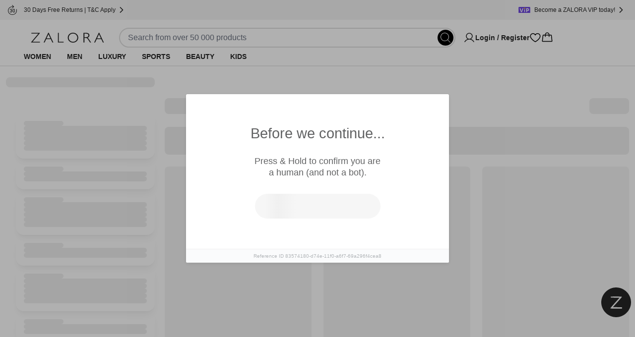

--- FILE ---
content_type: text/html; charset=utf-8
request_url: https://www.zalora.com.hk/c/women/shoes/lowrys-farm/c-4/b-7608
body_size: 18751
content:
<!DOCTYPE html><html lang="en-HK"><head><meta charSet="utf-8" data-next-head=""/><meta name="viewport" content="width=device-width, initial-scale=1, viewport-fit=cover, shrink-to-fit=no" data-next-head=""/><link rel="preload" fetchPriority="high" as="image" href="https://static-hk.zacdn.com/next-assets/static-assets/images/product_skeleton.webp" data-next-head=""/><link rel="preload" fetchPriority="high" as="image" href="https://static-hk.zacdn.com/next-assets/static-assets/images/catalog/banner_skeleton.webp" data-next-head=""/><title data-next-head="">LOWRYS FARM Women&#x27;s Women&#x27;s Shoes 2025 | Buy Women&#x27;s Women&#x27;s Shoes Online | ZALORA Hong Kong</title><meta name="description" content="Shop LOWRYS FARM Women&#x27;s Women&#x27;s Shoes 2025 Online @ZALORA HK. ✓Free Shipping &amp; 30 Days Free Return – T&amp;Cs apply ✓Buy Now Pay Later ✓Cashback" data-next-head=""/><meta name="robots" content="index,follow" data-next-head=""/><link rel="canonical" href="https://www.zalora.com.hk/c/women/shoes/lowrys-farm/c-4/b-7608" data-next-head=""/><meta property="og:title" content="LOWRYS FARM Women&#x27;s Women&#x27;s Shoes 2025 | Buy Women&#x27;s Women&#x27;s Shoes Online | ZALORA Hong Kong" data-next-head=""/><meta property="og:description" content="Shop LOWRYS FARM Women&#x27;s Women&#x27;s Shoes 2025 Online @ZALORA HK. ✓Free Shipping &amp; 30 Days Free Return – T&amp;Cs apply ✓Buy Now Pay Later ✓Cashback" data-next-head=""/><meta property="og:type" content="website" data-next-head=""/><meta property="og:url" content="https://www.zalora.com.hk/c/women/shoes/lowrys-farm/c-4/b-7608" data-next-head=""/><meta property="og:image" content="https://static-hk.zacdn.com/cms/images/z-app-logo.png" data-next-head=""/><meta property="og:image:width" content="600" data-next-head=""/><meta property="og:image:height" content="600" data-next-head=""/><link rel="alternate" href="android-app://com.zalora.android/zalora/hk/urlc/product/?brandIds%5B%5D=7608&amp;catalogType=Main&amp;categoryId=4&amp;segment=women" data-next-head=""/><link rel="alternate" href="ios-app://624639017/zalora/hk/urlc/product/?brandIds%5B%5D=7608&amp;catalogType=Main&amp;categoryId=4&amp;segment=women" data-next-head=""/><script data-rh="true" id="BreadcrumbList" type="application/ld+json" data-next-head="">{"@context":"http://schema.org","@type":"BreadcrumbList","itemListElement":[{"@type":"ListItem","position":1,"item":{"@id":"https://www.zalora.com.hk/","name":"Home"}},{"@type":"ListItem","position":2,"item":{"@id":"https://www.zalora.com.hk/s/women","name":"Women"}},{"@type":"ListItem","position":3,"item":{"@id":"https://www.zalora.com.hk/c/women/shoes/c-4","name":"Women's%20Shoes"}},{"@type":"ListItem","position":4,"item":{"@id":"https://www.zalora.com.hk/c/lowrys-farm/b-7608","name":"LOWRYS%20FARM"}}]}</script><link rel="preconnect" href="https://static-hk.zacdn.com"/><link rel="preconnect" href="https://api.zalora.com.hk"/><link rel="preconnect" href="https://dynamic.zacdn.com"/><link rel="preconnect" href="https://graphql.contentful.com"/><link rel="preconnect" href="https://client.px-cloud.net"/><link rel="preconnect" href="https://collector-PXzG5bkBLL.px-cloud.net"/><script type="text/javascript">!function(){
          var analytics=window.analytics=window.analytics||[];if(!analytics.initialize)if(analytics.invoked)window.console&&console.error&&console.error("Segment snippet included twice.");else{analytics.invoked=!0;analytics.methods=["trackSubmit","trackClick","trackLink","trackForm","pageview","identify","reset","group","track","ready","alias","debug","page","once","off","on","addSourceMiddleware","addIntegrationMiddleware","setAnonymousId","addDestinationMiddleware"];analytics.factory=function(e){return function(){var t=Array.prototype.slice.call(arguments);t.unshift(e);analytics.push(t);return analytics}};for(var e=0;e<analytics.methods.length;e++){var key=analytics.methods[e];analytics[key]=analytics.factory(key)}analytics.load=function(key,e){var t=document.createElement("script");t.type="text/javascript";t.async=!0;t.src="https://cdn.segment.com/analytics.js/v1/" + key + "/analytics.min.js";var n=document.getElementsByTagName("script")[0];n.parentNode.insertBefore(t,n);analytics._loadOptions=e};analytics.SNIPPET_VERSION="4.13.1";}
        }();</script><link rel="preload" href="https://cdn.optimizely.com/datafiles/TskinViRKh93tDyLgHKSi.json" as="fetch"/><script>window.__ENV__={"ENV":"production","CC":"hk","OPTIMIZELY_API_KEY":"TskinViRKh93tDyLgHKSi","OPTIMIZELY_CLIENT_API_KEY":"22647151562","SENTRY_DSN":"https://f6937b658799bf2d03bbf25cd792523f@ingest-prd.sentry.zalora.net/3","SENTRY_ENV":"production","DOR_API_HOST_EXTERNAL":"https://api.zalora.com.hk","ZALORA_DOMAIN_EN_HK":"www.zalora.com.hk","ZALORA_DOMAIN_ZH_HK":"zh.zalora.com.hk","ZALORA_DOMAIN_ID_ID":"www.zalora.co.id","ZALORA_DOMAIN_EN_PH":"www.zalora.com.ph","ZALORA_DOMAIN_EN_SG":"www.zalora.sg","ZALORA_DOMAIN_EN_MY":"www.zalora.com.my","ANDROID_PACKAGE_ID":"com.zalora.android","IOS_APP_ID":"624639017","GTM_KEY":"GTM-4PZG","CITRUS_BASE_URL":"https://tracking.ads.global-fashion-group.com/v1","CITRUS_SDK_URL":"https://assets.mbg.gfgstatic.com/gap.js","LINE_ADS_ID":"","CONTENTFUL_DELIVERY_API_ACCESS_TOKEN":"MKbzf409if5TSkc0k_LJRg-Sqr8Nnk7Ft3yVdPtJjbQ","CONTENTFUL_PREVIEW_API_ACCESS_TOKEN":"Upv1VnASOFQ28mvkeACDZwh2HPRMsNycck8_rbl5YOQ","CONTENTFUL_ENVIRONMENT":"master","CONTENTFUL_SPACE_ID":"9q8du028z7sn","REVISION":"f4200c1c5","STATIC_ASSET_DOMAIN":"https://static-hk.zacdn.com","ELASTIC_RUM_SERVER_URL":"https://rum.zacdn.com","ELASTIC_RUM_TRANSACTION_SAMPLE_RATE":"0.1","ELASTIC_APM_SERVICE_NAME":"lotus","GOOGLE_MAP_KEY":"AIzaSyB4del29X-7B5jkghGk6lAAKVXsh8WhAF8","GOOGLE_MAP_ID":"f310df8f1d47c7bf","SEGMENT_API_KEY":"wXmXu63ztlsLtL3dgyHatD9e9zbsIRRl","SEGMENT_SPACE_ID":"spa_1hal6IlWca3M791bkBAgBKn5cT5","APPSFLYER_ONE_LINK_URL":"https://zalora.onelink.me/2N5O","GOOGLE_SITE_VERIFICATION_KEY":"ojgfDPIxEqLdB3pWRnAz2jKP4GZ0uXHz9zwfvoPWNoI","MOENGAGE_SEGMENT_CLUSTER":"dc_2","CREDIT_CARD_PUBLIC_KEY":"10001|[base64]","FACEBOOK_APP_ID":"631302916886534","GOOGLE_CLIENT_ID":"401005157362-0amf3gmb0vk1j6pn2uohbi3lkof50o54.apps.googleusercontent.com"}</script><link rel="dns-prefetch" href="https://cdn.segment.com"/><link rel="dns-prefetch" href="https://www.googletagmanager.com"/><link rel="icon" href="/favicon.ico" sizes="32x32"/><link rel="icon" href="https://static-hk.zacdn.com/next-assets/static-assets/images/fav/favicon.svg" type="image/svg+xml"/><link rel="apple-touch-icon" href="https://static-hk.zacdn.com/next-assets/static-assets/images/fav/apple-touch-icon.png"/><link rel="manifest" href="/manifest.json"/><meta name="HandheldFriendly" content="true"/><link rel="preload" href="https://static-hk.zacdn.com/next-assets/bundles/f4200c1c5/_next/static/css/cf54558655518c64.css" as="style"/><link rel="stylesheet" href="https://static-hk.zacdn.com/next-assets/bundles/f4200c1c5/_next/static/css/cf54558655518c64.css" data-n-g=""/><noscript data-n-css=""></noscript><script defer="" nomodule="" src="https://static-hk.zacdn.com/next-assets/bundles/f4200c1c5/_next/static/chunks/polyfills-42372ed130431b0a.js"></script><script defer="" src="https://static-hk.zacdn.com/next-assets/bundles/f4200c1c5/_next/static/chunks/b2979f64-90f4e3884d945a3f.js"></script><script defer="" src="https://static-hk.zacdn.com/next-assets/bundles/f4200c1c5/_next/static/chunks/4958-2813587c862e5823.js"></script><script defer="" src="https://static-hk.zacdn.com/next-assets/bundles/f4200c1c5/_next/static/chunks/2209.c6260597ac7834f7.js"></script><script defer="" src="https://static-hk.zacdn.com/next-assets/bundles/f4200c1c5/_next/static/chunks/2759.566b1378e69f7026.js"></script><script defer="" src="https://static-hk.zacdn.com/next-assets/bundles/f4200c1c5/_next/static/chunks/276-d770d6ec447357dc.js"></script><script defer="" src="https://static-hk.zacdn.com/next-assets/bundles/f4200c1c5/_next/static/chunks/6236.3ce430e4f83501a5.js"></script><script defer="" src="https://static-hk.zacdn.com/next-assets/bundles/f4200c1c5/_next/static/chunks/2057.09ce3f32c48d986f.js"></script><script defer="" src="https://static-hk.zacdn.com/next-assets/bundles/f4200c1c5/_next/static/chunks/4815.4713dc86cf96a2eb.js"></script><script src="https://static-hk.zacdn.com/next-assets/bundles/f4200c1c5/_next/static/chunks/webpack-e091ac542c3545ee.js" defer=""></script><script src="https://static-hk.zacdn.com/next-assets/bundles/f4200c1c5/_next/static/chunks/framework-caae84b80e5076fa.js" defer=""></script><script src="https://static-hk.zacdn.com/next-assets/bundles/f4200c1c5/_next/static/chunks/main-e00f535d4ab93992.js" defer=""></script><script src="https://static-hk.zacdn.com/next-assets/bundles/f4200c1c5/_next/static/chunks/pages/_app-8196cc6bf838e195.js" defer=""></script><script src="https://static-hk.zacdn.com/next-assets/bundles/f4200c1c5/_next/static/chunks/743-b07275a19f95f8f5.js" defer=""></script><script src="https://static-hk.zacdn.com/next-assets/bundles/f4200c1c5/_next/static/chunks/6921-6124b45f1ca51abe.js" defer=""></script><script src="https://static-hk.zacdn.com/next-assets/bundles/f4200c1c5/_next/static/chunks/4761-25c33b837591c4ec.js" defer=""></script><script src="https://static-hk.zacdn.com/next-assets/bundles/f4200c1c5/_next/static/chunks/440-f6668a62e2220f6f.js" defer=""></script><script src="https://static-hk.zacdn.com/next-assets/bundles/f4200c1c5/_next/static/chunks/7015-956707eb0e8d87f6.js" defer=""></script><script src="https://static-hk.zacdn.com/next-assets/bundles/f4200c1c5/_next/static/chunks/9206-05f37107ed7c2446.js" defer=""></script><script src="https://static-hk.zacdn.com/next-assets/bundles/f4200c1c5/_next/static/chunks/1-d797c3aae8be6990.js" defer=""></script><script src="https://static-hk.zacdn.com/next-assets/bundles/f4200c1c5/_next/static/chunks/4583-d60152bb0a16f0f5.js" defer=""></script><script src="https://static-hk.zacdn.com/next-assets/bundles/f4200c1c5/_next/static/chunks/7124-d12acd74da125af8.js" defer=""></script><script src="https://static-hk.zacdn.com/next-assets/bundles/f4200c1c5/_next/static/chunks/7504-6f42f8b771a55f91.js" defer=""></script><script src="https://static-hk.zacdn.com/next-assets/bundles/f4200c1c5/_next/static/chunks/9596-c778a3d74e2b1804.js" defer=""></script><script src="https://static-hk.zacdn.com/next-assets/bundles/f4200c1c5/_next/static/chunks/2317-785c749d544fa3d5.js" defer=""></script><script src="https://static-hk.zacdn.com/next-assets/bundles/f4200c1c5/_next/static/chunks/1774-9ad70a9b3b2769fd.js" defer=""></script><script src="https://static-hk.zacdn.com/next-assets/bundles/f4200c1c5/_next/static/chunks/6220-381b414b0b0149e0.js" defer=""></script><script src="https://static-hk.zacdn.com/next-assets/bundles/f4200c1c5/_next/static/chunks/1525-2f7651d592aab119.js" defer=""></script><script src="https://static-hk.zacdn.com/next-assets/bundles/f4200c1c5/_next/static/chunks/pages/catalog-93704034d0ac3b7a.js" defer=""></script><script src="https://static-hk.zacdn.com/next-assets/bundles/f4200c1c5/_next/static/V8I3NBDB-K15aI5rx4Y99/_buildManifest.js" defer=""></script><script src="https://static-hk.zacdn.com/next-assets/bundles/f4200c1c5/_next/static/V8I3NBDB-K15aI5rx4Y99/_ssgManifest.js" defer=""></script><meta name="sentry-trace" content="02b071c83fc1e3e5f6dde597364cf9fe-292385d2cfb6ca7a-0"/><meta name="baggage" content="sentry-environment=hk,sentry-release=production-f4200c1c5-hk,sentry-public_key=f6937b658799bf2d03bbf25cd792523f,sentry-trace_id=02b071c83fc1e3e5f6dde597364cf9fe,sentry-sampled=false"/></head><body class="text-sm"><script>window.dataLayer = window.dataLayer || [];</script><noscript><iframe src="https://www.googletagmanager.com/ns.html?id=GTM-4PZG" height="0" width="0" style="display: none; visibility: hidden;"></iframe></noscript><div id="__next"><!--$--><div class="mb-2 flex h-16 items-center gap-1 p-2 desktop:!hidden"><div class="min-h-5 min-w-5 rounded bg-grey-20"></div><div class="mr-1 min-h-6 min-w-6 rounded bg-grey-20"></div><div class="flex-1" data-test-id="skeleton"><div class="rounded-lg bg-grey-20 w-full h-2.5 mb-1 h-2 w-5/6" style="content-visibility:auto"></div><div class="rounded-lg bg-grey-20 w-full h-2.5 h-2 w-1/3" style="content-visibility:auto"></div></div><div class="rounded-lg bg-grey-20 w-full h-2.5 !h-4 w-14" style="content-visibility:auto"></div></div><div class="hidden bg-grey-10 py-2 desktop:block"><div class="mx-auto flex h-6 w-screen-xl max-w-full justify-between px-4"><div class="flex items-center gap-2"><div class="rounded-lg bg-grey-20 w-5 h-5" style="content-visibility:auto"></div><div class="rounded-lg bg-grey-20 w-36 h-2.5" style="content-visibility:auto"></div></div><div class="flex items-center gap-2"><div class="rounded-lg bg-grey-20 w-5 h-5" style="content-visibility:auto"></div><div class="rounded-lg bg-grey-20 w-36 h-2.5" style="content-visibility:auto"></div></div><div class="flex items-center gap-2"><div class="rounded-lg bg-grey-20 w-5 h-5" style="content-visibility:auto"></div><div class="rounded-lg bg-grey-20 w-36 h-2.5" style="content-visibility:auto"></div></div></div></div><div class="flex min-h-0 flex-col"><header id="mobile_header" class="sticky -top-10 z-global bg-white px-4 tablet:top-0 desktop:px-12 desktop:shadow-responsiveHeader" style="-webkit-transform:translateZ(0);transform:translateZ(0)"><div class="mx-auto flex max-w-screen-xl flex-col items-center gap-y-4 py-4 desktop:pb-0"><div class="flex w-full flex-col gap-y-4 tablet:flex-row tablet:items-center tablet:gap-x-8 desktop:gap-x-20"><div class="h-5 w-[148px] fill-grey-100 tablet:min-w-44"></div><div class="tablet:basis-3/5"><div class="h-10 rounded-full border-2 py-1 pl-4 pr-9 tablet:mx-4 tablet:block"></div></div><div class="hidden items-center gap-x-6 desktop:flex"><div class="w-32"><svg viewBox="0 0 24 24" fill="none" xmlns="http://www.w3.org/2000/svg" class="inline-block h-6 w-6"><path d="M21.649 19.875c-1.428-2.468-3.628-4.239-6.196-5.078a6.75 6.75 0 10-6.906 0c-2.568.839-4.768 2.609-6.196 5.078a.75.75 0 101.299.75C5.416 17.573 8.538 15.75 12 15.75c3.462 0 6.584 1.823 8.35 4.875a.751.751 0 101.299-.75zM6.75 9a5.25 5.25 0 1110.5 0 5.25 5.25 0 01-10.5 0z" fill="#000"></path></svg></div><svg viewBox="0 0 24 24" fill="none" xmlns="http://www.w3.org/2000/svg" class="inline-block h-6 w-6"><path d="M16.688 3c-1.936 0-3.631.833-4.688 2.24C10.943 3.832 9.248 3 7.312 3A5.82 5.82 0 001.5 8.813c0 6.562 9.73 11.874 10.145 12.093a.75.75 0 00.71 0c.415-.22 10.145-5.531 10.145-12.093A5.819 5.819 0 0016.687 3zM12 19.387c-1.712-.997-9-5.541-9-10.575A4.318 4.318 0 017.313 4.5c1.823 0 3.354.971 3.993 2.531a.75.75 0 001.388 0c.64-1.563 2.17-2.531 3.993-2.531A4.318 4.318 0 0121 8.813c0 5.025-7.29 9.576-9 10.574z" fill="#000"></path></svg><svg viewBox="0 0 32 32" fill="none" xmlns="http://www.w3.org/2000/svg" class="inline-block h-6 w-6"><path d="M29.986 24.765l-1.782-15a2 2 0 00-2-1.765H22a6 6 0 00-12 0H5.791a2 2 0 00-2 1.765l-1.782 15a2 2 0 001.169 2.057c.258.117.539.177.822.178h23.99a2.018 2.018 0 001.51-.675 2 2 0 00.486-1.56zM16 4a4 4 0 014 4h-8a4 4 0 014-4zM4 25l1.791-15H10v3a1 1 0 102 0v-3h8v3a1 1 0 102 0v-3h4.219l1.771 15H4z" fill="#000"></path></svg></div></div><div class="hidden w-full desktop:flex desktop:h-9"><nav><ul class="nav-wrapper flex gap-x-2 text-sm" aria-expanded="false" aria-haspopup="dialog"><li data-active-segment="1766" class="nav-item z-popover first:-ml-4"><a class="block rounded-tl-2xl rounded-tr-2xl px-4 py-2 font-bold uppercase decoration-transparent decoration-4 underline-offset-8 hover:underline hover:decoration-inherit" data-test-id="segment-women" href="https://www.zalora.com.hk/s/women">Women</a></li><li class="nav-item z-popover first:-ml-4"><a class="block rounded-tl-2xl rounded-tr-2xl px-4 py-2 font-bold uppercase decoration-transparent decoration-4 underline-offset-8 hover:underline hover:decoration-inherit" data-test-id="segment-men" href="https://www.zalora.com.hk/s/men">Men</a></li><li class="nav-item z-popover first:-ml-4"><a class="block rounded-tl-2xl rounded-tr-2xl px-4 py-2 font-bold uppercase decoration-transparent decoration-4 underline-offset-8 hover:underline hover:decoration-inherit" data-test-id="segment-luxury" href="https://www.zalora.com.hk/s/luxury">Luxury</a></li><li class="nav-item z-popover first:-ml-4"><a class="block rounded-tl-2xl rounded-tr-2xl px-4 py-2 font-bold uppercase decoration-transparent decoration-4 underline-offset-8 hover:underline hover:decoration-inherit" data-test-id="segment-sports" href="https://www.zalora.com.hk/s/sports">Sports</a></li><li class="nav-item z-popover first:-ml-4"><a class="block rounded-tl-2xl rounded-tr-2xl px-4 py-2 font-bold uppercase decoration-transparent decoration-4 underline-offset-8 hover:underline hover:decoration-inherit" data-test-id="segment-beauty" href="https://www.zalora.com.hk/s/beauty">Beauty</a></li><li class="nav-item z-popover first:-ml-4"><a class="block rounded-tl-2xl rounded-tr-2xl px-4 py-2 font-bold uppercase decoration-transparent decoration-4 underline-offset-8 hover:underline hover:decoration-inherit" data-test-id="segment-kids" href="https://www.zalora.com.hk/s/kids">Kids</a></li></ul></nav></div></div></header><main class="w-full shrink grow desktop:pb-0"><div class="mx-auto min-h-screen w-full max-w-screen-xl desktop:p-3 desktop:pt-6"><div class="desktop:hidden"><div data-test-id="segmentMenuSkeleton" class="sticky inset-0 top-12 z-10 flex h-[39px] animate-pulse items-center justify-around overflow-hidden bg-white"><div class="rounded-lg bg-grey-20 w-24 h-2.5 mx-4 my-3 leading-5" style="content-visibility:auto"></div><div class="rounded-lg bg-grey-20 w-24 h-2.5 mx-4 my-3 leading-5" style="content-visibility:auto"></div><div class="rounded-lg bg-grey-20 w-24 h-2.5 mx-4 my-3 leading-5" style="content-visibility:auto"></div><div class="rounded-lg bg-grey-20 w-24 h-2.5 mx-4 my-3 leading-5" style="content-visibility:auto"></div><div class="rounded-lg bg-grey-20 w-24 h-2.5 mx-4 my-3 leading-5" style="content-visibility:auto"></div><div class="rounded-lg bg-grey-20 w-24 h-2.5 mx-4 my-3 leading-5" style="content-visibility:auto"></div><div class="rounded-lg bg-grey-20 w-24 h-2.5 mx-4 my-3 leading-5" style="content-visibility:auto"></div></div><div class="flex animate-pulse gap-4 border-y border-b-grey-20 py-2 pl-4 tablet:justify-center"><div class="rounded-lg bg-grey-20 w-20 h-8" style="content-visibility:auto"></div><div class="rounded-lg bg-grey-20 w-20 h-8" style="content-visibility:auto"></div><div class="rounded-lg bg-grey-20 w-20 h-8" style="content-visibility:auto"></div><div class="rounded-lg bg-grey-20 w-20 h-8" style="content-visibility:auto"></div></div></div><div class="flex flex-col gap-5 p-4 desktop:flex-row desktop:p-0"><div class="hidden h-max max-h-max min-h-0 w-[320px] rounded-2xl p-5 pt-8 desktop:flex desktop:basis-auto desktop:flex-col desktop:gap-4"><div class="rounded-2xl p-4 shadow-lg flex flex-col gap-4"><div class="rounded-lg bg-grey-20 w-20 h-2.5" style="content-visibility:auto"></div><div class="rounded-lg bg-grey-20 w-full h-2.5" style="content-visibility:auto"></div><div class="rounded-lg bg-grey-20 w-full h-2.5" style="content-visibility:auto"></div><div class="rounded-lg bg-grey-20 w-full h-2.5" style="content-visibility:auto"></div><div class="rounded-lg bg-grey-20 w-full h-2.5" style="content-visibility:auto"></div><div class="rounded-lg bg-grey-20 w-full h-2.5" style="content-visibility:auto"></div></div><div class="rounded-2xl p-4 shadow-lg flex flex-col gap-4"><div class="rounded-lg bg-grey-20 w-20 h-2.5" style="content-visibility:auto"></div><div class="rounded-lg bg-grey-20 w-full h-2.5" style="content-visibility:auto"></div><div class="rounded-lg bg-grey-20 w-full h-2.5" style="content-visibility:auto"></div></div><div class="rounded-2xl p-4 shadow-lg flex flex-col gap-4"><div class="rounded-lg bg-grey-20 w-20 h-2.5" style="content-visibility:auto"></div><div class="rounded-lg bg-grey-20 w-full h-2.5" style="content-visibility:auto"></div><div class="rounded-lg bg-grey-20 w-full h-2.5" style="content-visibility:auto"></div><div class="rounded-lg bg-grey-20 w-full h-2.5" style="content-visibility:auto"></div><div class="rounded-lg bg-grey-20 w-full h-2.5" style="content-visibility:auto"></div><div class="rounded-lg bg-grey-20 w-full h-2.5" style="content-visibility:auto"></div></div><div class="rounded-2xl p-4 shadow-lg flex flex-col gap-4"><div class="rounded-lg bg-grey-20 w-20 h-2.5" style="content-visibility:auto"></div><div class="rounded-lg bg-grey-20 w-full h-2.5" style="content-visibility:auto"></div><div class="rounded-lg bg-grey-20 w-full h-2.5" style="content-visibility:auto"></div></div><div class="rounded-2xl p-4 shadow-lg flex flex-col gap-4"><div class="rounded-lg bg-grey-20 w-20 h-2.5" style="content-visibility:auto"></div><div class="rounded-lg bg-grey-20 w-full h-2.5" style="content-visibility:auto"></div><div class="rounded-lg bg-grey-20 w-full h-2.5" style="content-visibility:auto"></div><div class="rounded-lg bg-grey-20 w-full h-2.5" style="content-visibility:auto"></div><div class="rounded-lg bg-grey-20 w-full h-2.5" style="content-visibility:auto"></div><div class="rounded-lg bg-grey-20 w-full h-2.5" style="content-visibility:auto"></div></div><div class="rounded-2xl p-4 shadow-lg flex flex-col gap-4"><div class="rounded-lg bg-grey-20 w-20 h-2.5" style="content-visibility:auto"></div><div class="rounded-lg bg-grey-20 w-full h-2.5" style="content-visibility:auto"></div><div class="rounded-lg bg-grey-20 w-full h-2.5" style="content-visibility:auto"></div></div></div><div class="w-full flex-1"><div class="flex flex-col gap-6"><div class="flex items-center justify-between gap-4"><div id="section__page-title" class="flex flex-1 items-center justify-between gap-4 min-w-0 scroll-mt-36 tablet:justify-center desktop:scroll-mt-24 desktop:justify-start"><h1 class="text-xs text-grey-80 tablet:text-lg tablet:text-grey-100 desktop:text-2xl desktop:leading-9" data-test-id="catalogInfo">LOWRYS FARM Women&#x27;s Shoes</h1></div><div class="hidden gap-4 desktop:flex"><button class="zui-btn zui-btn-outline zui-btn-sm inline-flex h-8 rounded-lg px-3 py-1 border-grey-20 focus:bg-white" aria-label="Sort" data-test-id="sortButton">Sort<svg width="24" height="24" viewBox="0 0 24 24" fill="none" xmlns="http://www.w3.org/2000/svg" class="inline-block h-6 w-6"><path fill="#fff" fill-opacity="0.01" d="M0 0h24v24H0z"></path><path fill-rule="evenodd" clip-rule="evenodd" d="M15.54 15.325l2.149-2.183a.468.468 0 01.673.003.499.499 0 01-.003.692l-2.974 3.021a.467.467 0 01-.659.012l-3.073-2.925a.499.499 0 01-.026-.692.468.468 0 01.673-.026l2.24 2.131V7.41c0-.226.224-.409.5-.409s.5.183.5.41v7.915zM9.46 8.642l2.24 2.131a.468.468 0 00.673-.026.499.499 0 00-.026-.692L9.274 7.13a.467.467 0 00-.66.011l-2.973 3.022a.499.499 0 00-.003.692.468.468 0 00.673.003L8.46 8.675v7.916c0 .226.224.409.5.409s.5-.183.5-.41V8.643z" fill="#262626"></path></svg></button></div></div><div class="rounded-lg bg-grey-20 w-full h-28 tablet:h-14 !w-auto" style="content-visibility:auto"></div></div></div></div><div class="my-4 px-4 desktop:ml-[320px] desktop:px-0 desktop:pl-5"></div><div class="mt-10 flex flex-col gap-5 px-5 text-xs desktop:flex-row"><div class="flex flex-1 flex-col empty:hidden"></div><div class="w-full empty:hidden desktop:w-2/5"></div></div></div><!--$--><!--/$--></main><footer style="content-visibility:auto;contain-intrinsic-height:1428px" data-test-id="footer" class="mt-10 flex flex-col hidden desktop:flex"></footer><div class="mt-10 desktop:hidden"><div class="mx-auto flex w-full max-w-screen-xl flex-col gap-4 border-b pb-4 text-grey-80 tablet:flex-row tablet:items-start px-4"><div data-test-id="topBrandsList" class="w-full flex-1" style="content-visibility:auto"><div class="mb-1 flex h-10 items-center justify-between uppercase"><h3 class="font-bold">Top Brands</h3><a href="/brands" class="underline" data-test-id="linkToAllPage">View All</a></div><div><ul><li class="my-1 inline-block whitespace-nowrap"><a class="inline-block min-w-20 px-2 py-1.5 text-center" href="/c/aldo/b-87">ALDO</a></li><li class="my-1 inline-block whitespace-nowrap border-l border-solid border-slate-900"><a class="inline-block min-w-20 px-2 py-1.5 text-center" href="/c/superdry/b-137">Superdry</a></li><li class="my-1 inline-block whitespace-nowrap border-l border-solid border-slate-900"><a class="inline-block min-w-20 px-2 py-1.5 text-center" href="/c/vans/b-142">VANS</a></li><li class="my-1 inline-block whitespace-nowrap border-l border-solid border-slate-900"><a class="inline-block min-w-20 px-2 py-1.5 text-center" href="/c/calvin-klein/b-221">CALVIN KLEIN</a></li><li class="my-1 inline-block whitespace-nowrap border-l border-solid border-slate-900"><a class="inline-block min-w-20 px-2 py-1.5 text-center" href="/c/new-balance/b-388">New Balance</a></li><li class="my-1 inline-block whitespace-nowrap border-l border-solid border-slate-900"><a class="inline-block min-w-20 px-2 py-1.5 text-center" href="/c/puma/b-440">PUMA</a></li><li class="my-1 inline-block whitespace-nowrap border-l border-solid border-slate-900"><a class="inline-block min-w-20 px-2 py-1.5 text-center" href="/c/ghd/b-846">GHD</a></li><li class="my-1 inline-block whitespace-nowrap border-l border-solid border-slate-900"><a class="inline-block min-w-20 px-2 py-1.5 text-center" href="/c/adidas/b-1373">ADIDAS</a></li><li class="my-1 inline-block whitespace-nowrap border-l border-solid border-slate-900"><a class="inline-block min-w-20 px-2 py-1.5 text-center" href="/c/coach/b-1435">COACH</a></li><li class="my-1 inline-block whitespace-nowrap border-l border-solid border-slate-900"><a class="inline-block min-w-20 px-2 py-1.5 text-center" href="/c/gucci/b-1461">Gucci</a></li><li class="my-1 inline-block whitespace-nowrap border-l border-solid border-slate-900"><a class="inline-block min-w-20 px-2 py-1.5 text-center" href="/c/mango/b-1565">Mango</a></li><li class="my-1 inline-block whitespace-nowrap border-l border-solid border-slate-900"><a class="inline-block min-w-20 px-2 py-1.5 text-center" href="/c/fila/b-2148">FILA</a></li><li class="my-1 inline-block whitespace-nowrap border-l border-solid border-slate-900"><a class="inline-block min-w-20 px-2 py-1.5 text-center" href="/c/timberland/b-2324">Timberland</a></li><li class="my-1 inline-block whitespace-nowrap border-l border-solid border-slate-900"><a class="inline-block min-w-20 px-2 py-1.5 text-center" href="/c/twenty-eight-shoes/b-2446">Twenty Eight Shoes</a></li><li class="my-1 inline-block whitespace-nowrap border-l border-solid border-slate-900"><a class="inline-block min-w-20 px-2 py-1.5 text-center" href="/c/london-rag/b-2704">London Rag</a></li><li class="my-1 inline-block whitespace-nowrap border-l border-solid border-slate-900"><a class="inline-block min-w-20 px-2 py-1.5 text-center" href="/c/michael-kors/b-2773">Michael Kors</a></li><li class="my-1 inline-block whitespace-nowrap border-l border-solid border-slate-900"><a class="inline-block min-w-20 px-2 py-1.5 text-center" href="/c/burberry/b-3272">Burberry</a></li><li class="my-1 inline-block whitespace-nowrap border-l border-solid border-slate-900"><a class="inline-block min-w-20 px-2 py-1.5 text-center" href="/c/boss/b-3441">BOSS</a></li><li class="my-1 inline-block whitespace-nowrap border-l border-solid border-slate-900"><a class="inline-block min-w-20 px-2 py-1.5 text-center" href="/c/tommy-hilfiger/b-3545">Tommy Hilfiger</a></li><li class="my-1 inline-block whitespace-nowrap border-l border-solid border-slate-900"><a class="inline-block min-w-20 px-2 py-1.5 text-center" href="/c/agnes-b/b-4106">agnès b.</a></li><li class="my-1 inline-block whitespace-nowrap border-l border-solid border-slate-900"><a class="inline-block min-w-20 px-2 py-1.5 text-center" href="/c/tory-burch/b-4418">Tory Burch</a></li><li class="my-1 inline-block whitespace-nowrap border-l border-solid border-slate-900"><a class="inline-block min-w-20 px-2 py-1.5 text-center" href="/c/under-armour/b-4426">Under Armour</a></li><li class="my-1 inline-block whitespace-nowrap border-l border-solid border-slate-900"><a class="inline-block min-w-20 px-2 py-1.5 text-center" href="/c/trendyol/b-7124">Trendyol</a></li><li class="my-1 inline-block whitespace-nowrap border-l border-solid border-slate-900"><a class="inline-block min-w-20 px-2 py-1.5 text-center" href="/c/cos/b-7219">COS</a></li><li class="my-1 inline-block whitespace-nowrap border-l border-solid border-slate-900"><a class="inline-block min-w-20 px-2 py-1.5 text-center" href="/c/mlb/b-7559">MLB</a></li><li class="my-1 inline-block whitespace-nowrap border-l border-solid border-slate-900"><a class="inline-block min-w-20 px-2 py-1.5 text-center" href="/c/next/b-10830">NEXT</a></li><li class="my-1 inline-block whitespace-nowrap border-l border-solid border-slate-900"><a class="inline-block min-w-20 px-2 py-1.5 text-center" href="/c/zara/b-12124">ZARA</a></li></ul></div></div><div class="w-full flex-1" style="content-visibility:auto"><div class="mb-1 flex h-10 items-center justify-between uppercase"><h3 class="font-bold">Top Searches</h3><button class="zui-btn zui-btn-link zui-btn-sm px-3 py-0 uppercase" data-test-id="show-more-btn">Show More</button></div><div><ul><li class="my-1 inline-block whitespace-nowrap"><a class="inline-block min-w-20 px-2 py-1.5 text-center" href="/c/clothing/c-163">Clothes</a></li><li class="my-1 inline-block whitespace-nowrap border-l border-solid border-slate-900"><a class="inline-block min-w-20 px-2 py-1.5 text-center" href="/c/new">New Products</a></li><li class="my-1 inline-block whitespace-nowrap border-l border-solid border-slate-900"><a class="inline-block min-w-20 px-2 py-1.5 text-center" href="/c/shoes/c-164">Shoes</a></li><li class="my-1 inline-block whitespace-nowrap border-l border-solid border-slate-900"><a class="inline-block min-w-20 px-2 py-1.5 text-center" href="/c/bags/c-1716">Bags</a></li><li class="my-1 inline-block whitespace-nowrap border-l border-solid border-slate-900"><a class="inline-block min-w-20 px-2 py-1.5 text-center" href="/c/accessories/c-191">飾物</a></li><li class="my-1 inline-block whitespace-nowrap border-l border-solid border-slate-900"><a class="inline-block min-w-20 px-2 py-1.5 text-center" href="/s/sports">Sports</a></li><li class="my-1 inline-block whitespace-nowrap border-l border-solid border-slate-900"><a class="inline-block min-w-20 px-2 py-1.5 text-center" href="/s/sports">運動服飾</a></li><li class="my-1 inline-block whitespace-nowrap border-l border-solid border-slate-900"><a class="inline-block min-w-20 px-2 py-1.5 text-center" href="/c/bags/c-1716">袋</a></li><li class="my-1 inline-block whitespace-nowrap border-l border-solid border-slate-900"><a class="inline-block min-w-20 px-2 py-1.5 text-center" href="/c/sale">Sales</a></li><li class="my-1 inline-block whitespace-nowrap border-l border-solid border-slate-900"><a class="inline-block min-w-20 px-2 py-1.5 text-center" href="/c/accessories/c-191">Accessories</a></li><li class="my-1 inline-block whitespace-nowrap border-l border-solid border-slate-900"><a class="inline-block min-w-20 px-2 py-1.5 text-center" href="/c/clothing/c-163">服裝</a></li><li class="my-1 inline-block whitespace-nowrap border-l border-solid border-slate-900"><a class="inline-block min-w-20 px-2 py-1.5 text-center" href="/c/shoes/c-164">鞋</a></li><li class="my-1 inline-block whitespace-nowrap border-l border-solid border-slate-900"><a class="inline-block min-w-20 px-2 py-1.5 text-center" href="/c/women/clothing/maxi-dresses/c-3/scat-371">Maxi Dresses</a></li><li class="my-1 inline-block whitespace-nowrap border-l border-solid border-slate-900"><a class="inline-block min-w-20 px-2 py-1.5 text-center" href="/big-fashion-sale/">Big Fashion Sale</a></li><li class="my-1 inline-block whitespace-nowrap border-l border-solid border-slate-900"><a class="inline-block min-w-20 px-2 py-1.5 text-center" href="/c/women/bags/wallets-purses/c-399/scat-976">女裝錢包</a></li><li class="my-1 inline-block whitespace-nowrap border-l border-solid border-slate-900"><a class="inline-block min-w-20 px-2 py-1.5 text-center" href="/c/women/accessories/eyewear/c-256/scat-6767">眼鏡</a></li><li class="my-1 inline-block whitespace-nowrap border-l border-solid border-slate-900"><a class="inline-block min-w-20 px-2 py-1.5 text-center" href="/women/lingerie/">Lingerie</a></li><li class="my-1 inline-block whitespace-nowrap border-l border-solid border-slate-900"><a class="inline-block min-w-20 px-2 py-1.5 text-center" href="/c/women/clothing/blazers/c-3/scat-5967">西裝外套</a></li><li class="my-1 inline-block whitespace-nowrap border-l border-solid border-slate-900"><a class="inline-block min-w-20 px-2 py-1.5 text-center" href="/c/men/clothing/t-shirts/c-26/scat-35">T-Shirts</a></li><li class="my-1 inline-block whitespace-nowrap border-l border-solid border-slate-900"><a class="inline-block min-w-20 px-2 py-1.5 text-center" href="/c/women/clothing/dresses/c-3/scat-25">連身裙</a></li><li class="my-1 inline-block whitespace-nowrap border-l border-solid border-slate-900"><a class="inline-block min-w-20 px-2 py-1.5 text-center" href="/c/women/clothing/jeans/c-3/scat-18">牛仔褲</a></li><li class="my-1 inline-block whitespace-nowrap border-l border-solid border-slate-900"><a class="inline-block min-w-20 px-2 py-1.5 text-center" href="/c/korean-fashion/c-4668">Korean fashion</a></li><li class="my-1 inline-block whitespace-nowrap border-l border-solid border-slate-900"><a class="inline-block min-w-20 px-2 py-1.5 text-center" href="/c/women/shoes/heels/c-4/scat-8">高跟鞋</a></li><li class="my-1 inline-block whitespace-nowrap border-l border-solid border-slate-900"><a class="inline-block min-w-20 px-2 py-1.5 text-center" href="/gifting/">聖誕禮物</a></li><li class="my-1 inline-block whitespace-nowrap border-l border-solid border-slate-900"><a class="inline-block min-w-20 px-2 py-1.5 text-center" href="/c/men/accessories/hats-and-caps/c-257/scat-329">帽</a></li><li class="my-1 inline-block whitespace-nowrap border-l border-solid border-slate-900"><a class="inline-block min-w-20 px-2 py-1.5 text-center" href="/c/men/clothing/t-shirts/c-26/scat-35">T恤</a></li><li class="my-1 inline-block whitespace-nowrap border-l border-solid border-slate-900"><a class="inline-block min-w-20 px-2 py-1.5 text-center" href="/c/women/bags/tote-bags/c-399/scat-780">Top Handle Bags</a></li><li class="my-1 inline-block whitespace-nowrap border-l border-solid border-slate-900"><a class="inline-block min-w-20 px-2 py-1.5 text-center" href="/c/women/shoes/boots/c-4/scat-15">Boots</a></li><li class="my-1 inline-block whitespace-nowrap border-l border-solid border-slate-900"><a class="inline-block min-w-20 px-2 py-1.5 text-center" href="/c/men/bags/totes/c-315/scat-2155">Tote Bags</a></li><li class="my-1 inline-block whitespace-nowrap border-l border-solid border-slate-900"><a class="inline-block min-w-20 px-2 py-1.5 text-center" href="/c/men/clothing/pants/c-26/scat-30">長褲</a></li></ul></div></div></div><div class="w-full"></div></div><div class="pt-12 desktop:hidden"></div><div class="hidden"><a href="https://www.zalora.sg" title="Zalora Singapore"></a><a href="https://www.zalora.com.my" title="Zalora Malaysia"></a><a href="https://www.zalora.com.hk" title="Zalora Hong Kong"></a><a href="https://www.zalora.com.hk" title="Zalora Hong Kong"></a><a href="https://www.zalora.com.ph" title="Zalora Philippines"></a><a href="https://www.zalora.co.id" title="Zalora Indonesia"></a></div><div class="hidden"><a href="https://support-hk.zalora-ops.com/en/support/home" title="FAQ"></a><a href="https://support-hk.zalora-ops.com/en/support/solutions/76000002689" title="Size Guide"></a><a href="/contact/" title="Contact Us"></a><a href="/product-index" title="Product Index"></a><a href="/fashion-glossary/" title="Fashion Glossary"></a><a href="https://support-hk.zalora-ops.com/en/support/solutions/articles/76000017741-how-to-track-your-order" title="Track Order"></a><a href="/brands" title="Brands"></a><a href="https://careers.zalora.com/" title="Careers"></a><a href="https://support-hk.zalora-ops.com/en/support/solutions/articles/76000017756/" title="Press &amp; Media"></a><a href="/responsible-disclosure/" title="Responsible Disclosure"></a><a href="/promo-partners/" title="Promotions"></a><a href="/partner/" title="Affiliate Program"></a><a href="/influencer/" title="Influencer Program"></a><a href="/student-beans/" title="Student Discount"></a><a href="/sell-with-us/" title="Sell With Us"></a><a href="https://ads.zalora.com/" title="Advertise with Us"></a><a href="https://corporate.zalora.com/" title="Corporate Website"></a><a href="https://corporate.zalora.com/e-commerce-solutions" title="E-Commerce Solutions"></a><a href="/terms-of-use/" title="Terms &amp; Conditions"></a><a href="/privacy-policy/" title="Privacy Policy"></a><a href="/intellectual-property/" title="Intellectual Property"></a><a href="/sustainability/" title="Sustainability Strategy"></a><a href="https://thread.zalora.com.hk/" title="THREAD by ZALORA"></a><a href="https://www.facebook.com/ZaloraHongKong" aria-label="Facebook" title="Facebook"></a><a href="https://www.instagram.com/zalorahk/" aria-label="Instagram" title="Instagram"></a><a href="https://twitter.com/ZALORA" aria-label="Twitter" title="Twitter"></a><a href="https://www.youtube.com/ZALORAHK" aria-label="Youtube" title="Youtube"></a><a href="https://www.linkedin.com/company/zalora-sea/" aria-label="LinkedIn" title="LinkedIn"></a><a href="/mobile-apps" title="Mobile Apps"></a><a href="https://www.zalora.com.hk/about">About</a><a href="https://www.zalora.com.hk/privacy-policy">Privacy</a><a href="https://www.zalora.com.hk/terms-of-use">Terms of Service</a><a href="https://www.zalora.com.hk/contact">Contact</a><a href="https://support-hk.zalora-ops.com/en/support/home" rel="noindex,nofollow">Help</a></div></div><!--/$--></div><div class="pointer-events-none fixed inset-0 z-important h-full w-full bg-gray-100 bg-opacity-10" id="pageLoader" style="contain:layout paint style" hidden=""><div class="flex h-full w-full items-center justify-center"><div aria-label="Loading" class="relative flex-none p-0.5 w-16 h-16" data-test-id="loadingImage"><div class="absolute inset-0 animate-spin rounded-full bg-white bg-gradient-to-r from-gray-400"></div><div class=" relative z-10 flex h-full w-full items-center justify-center rounded-full bg-white"><svg width="32" height="32" viewBox="0 0 32 32" fill="none" xmlns="http://www.w3.org/2000/svg" class="inline-block h-6 w-6"><path d="M8.656 7v1.463H21.95L8 24.416V25h17v-1.464H10.965L24.907 7.693 24.9 7H8.656z" fill="#737373"></path></svg></div></div></div></div><script id="__NEXT_DATA__" type="application/json">{"props":{"pageProps":{"_nextI18Next":{"initialI18nStore":{"en-HK":{"common":{"best-price-guaranteed-help-url":"https://support-hk.zalora-ops.com/en/support/solutions/articles/76000061624-best-price-guaranteed-campaign","help":"FAQ","help_url":"https://support-hk.zalora-ops.com/en/support/home","outlet-link":"/c/all?vc_applicable=true\u0026cmpgnOne=camp-4ed21523","sports-zalora-exclusives-url":"/c/sports/all?shop_by=ZALORA+獨家","ZALORA Online Fashion Shopping":"ZALORA Hong Kong: Online Shopping for Fashion \u0026 Beauty"},"catalog":{},"footer":{"subscribeHint":"Get the latest fashion news and product launches just by subscribing to our newsletter."},"interactive-journey":{}},"en":{"common":{"{{ returnPeriod }} days \u003c0\u003efree\u003c/0\u003e return/exchange":"{{ returnPeriod }} days \u003c0\u003efree\u003c/0\u003e return/exchange","+{{number}} more":"+{{number}} more","About us":"About us","Account":"Account","Activity":"Activity","Add":"Add","Add \u003cbold\u003e{{value}}\u003c/bold\u003e more items to get Free Gift":"Add \u003cbold\u003e{{value}}\u003c/bold\u003e more items to get Free Gift","Add \u003cbold\u003e{{value}}\u003c/bold\u003e more to get Free Gift":"Add \u003cbold\u003e{{value}}\u003c/bold\u003e more to get Free Gift","Add \u003cbold\u003eany item\u003c/bold\u003e to get Free Gift":"Add \u003cbold\u003eany item\u003c/bold\u003e to get Free Gift","Add Address":"Add Address","Add more to get Free Gift":"Add more to get Free Gift","Add to Bag":"Add to Bag","Added to Bag":"Added to Bag","Added to bag successfully":"Added to bag successfully","Added to wishlist":"Added to wishlist","Additional Filters":"Additional Filters","All":"All","All conversions are approximate. Sizes may vary by manufacturer.":"All conversions are approximate. Sizes may vary by manufacturer.","All Filters":"All Filters","All Products":"All Products","An error has occurred. Please try again.":"An error has occurred. Please try again.","androidAppName":"ZALORA Top Fashion Shopping","Applied Filters":"Applied Filters","Apply":"Apply","Are you sure you want to remove this item from your bag?":"Are you sure you want to remove this item from your bag?","Are you sure?":"Are you sure?","Area":"Area","at":"at","Back":"Back","Back in stock reminder":"Back in stock reminder","beauty-earth-edit-url":"/c/beauty/all?conscious_edit=Animal+Friendly\u0026conscious_edit=Extended+Use\u0026conscious_edit=Organic+%26+Natural+Ingredients","beauty-sale-url":"/c/beauty/sale?sort=discount","BEST DEAL":"BEST DEAL","Best Price":"Best Price","Best Price Guaranteed":"Best Price Guaranteed","Best Seller":"Best Seller","best-price-guaranteed-help-url":"","Body":"Body","bonus_vc":"Bonus Voucher","Brand":"Brand","Brands":"Brands","Brands selected":"Brands selected","btn_find_similar_items":"Find similar items","Bust":"Bust","Buy {{ brand }} {{ productName }} {{ year }} Online | ZALORA":"Buy {{ brand }} {{ productName }} {{ year }} Online | ZALORA","By":"By","Cancel":"Cancel","Cart":"Cart","Cash on delivery":"Cash on delivery","Cashback":"Cashback","Categories":"Categories","Category":"Category","Change":"Change","Chat with us":"Chat with us","Clear":"Clear","Clear All":"Clear All","Click to get this look":"Click to get this look","Close":"Close","Collections":"Collections","Colour":"Colour","Community":"Community","Community Influencer Program":"Community Influencer Program","Confirm":"Confirm","Continue Shopping":"Continue Shopping","Default":"Default","Delivery":"Delivery","Delivery by":"Delivery by","Delivery estimate":"Delivery estimate","Details":"Details","Dismiss":"Dismiss","Don't have an account?":"Don't have an account?","Done":"Done","Earned Reward:":"Earned Reward:","Earth Edit":"Earth Edit","Edit":"Edit","Email Address":"Email Address","end_in":"Ends in","ends_in_date":"Ends in \u003c0\u003e{{date}}\u003c/0\u003e","Enjoy 365 days of free shipping with no minimum spend*":"Enjoy 365 days of free shipping with no minimum spend*","Enter postcode":"Enter postcode","Est. Shipping (Incl. SST)":"Est. Shipping (Incl. SST)","exchange \u0026 return":"exchange \u0026 return","Exclusive":"Exclusive","expiring_on":"Expiring on {{ date }}","explore":"Explore","Express shipping":"Express shipping","FAQ":"FAQ","Find Similar":"Find Similar","Find similar fits available in \u003c0\u003e{{ size }}\u003c/0\u003e":"Find similar fits available in \u003c0\u003e{{ size }}\u003c/0\u003e","Find the best fit for your body type":"Find the best fit for your body type","First name":"First name","flash_sale":"Flash Sale","Free":"Free","Free Gift":"Free Gift","Free Gift added to Bag":"Free Gift added to Bag","From {{price}}":"From {{price}}","Get access to exclusive VIP perks and deals on these brands!":"Get access to exclusive VIP perks and deals on these brands!","GET MORE AS A \u003c0\u003e{{vipIcon}}\u003c/0\u003e":"GET MORE AS A \u003c0\u003e{{vipIcon}}\u003c/0\u003e","Giftcard code will be sent to your email account after your payment have been successfully verified":"Giftcard code will be sent to your email account after your payment have been successfully verified","Go to Bag":"Go to Bag","Go to Checkout":"Go to Checkout","GoPay Configuration":"GoPay Configuration","Got it":"Got it","got_it":"Got it","greeting_message":"Hi {{name}}","Hang in there":"Hang in there","Height":"Height","help":"help","help_url":"","Hey {{ name }},":"Hey {{ name }},","Hi":"Hi","hide":"Hide","Hip":"Hip","Home":"Home","How this item fits other people like you":"How this item fits other people like you","How to measure the item":"How to measure the item","How to take my measurements":"How to take my measurements","Hurry! Only {{quantity}} item left_one":"Hurry! Only 1 item left","Hurry! Only {{quantity}} item left_other":"Hurry! Only {{count}} items left","Intellectual Property":"Intellectual Property","iosAppName":"ZALORA - Fashion Shopping","Item":"Item","item":"item","Item has been moved to Wishlist":"Item has been moved to Wishlist","Item has been removed from the shopping bag":"Item has been removed from the shopping bag","Item is still being measured. More details will be available soon.":"Item is still being measured. More details will be available soon.","Items":"Items","items":"items","Join \u003c0\u003e{{vipIcon}}\u003c/0\u003e to claim this deal":"Join \u003c0\u003e{{vipIcon}}\u003c/0\u003e to claim this deal","Join VIP Now":"Join VIP Now","Keep":"Keep","kids-baby-url":"/c/kids/all?ageGroups%5B%5D=%280-2+yrs%29+-+Baby","kids-earth-edit-url":"/c/kids/all?conscious_edit=Animal+Friendly\u0026conscious_edit=Lower+Impact+Production+Process\u0026conscious_edit=Recycled+Materials\u0026conscious_edit=Organic+Materials\u0026conscious_edit=Responsibly+Sourced+Materials\u0026conscious_edit=Extended+Use\u0026conscious_edit=Organic+%26+Natural+Ingredients\u0026conscious_edit=Pre-Loved","kids-sale-url":"/c/kids/sale?sort=discount","Last name":"Last name","Learn more":"Learn more","Let's go Shopping!":"Let's go Shopping!","lifestyle-earth-edit-url":"/c/lifestyle/all?conscious_edit=Animal+Friendly\u0026conscious_edit=Lower+Impact+Production+Process\u0026conscious_edit=Recycled+Materials\u0026conscious_edit=Organic+Materials\u0026conscious_edit=Responsibly+Sourced+Materials\u0026conscious_edit=Extended+Use","lifestyle-sale-url":"/c/lifestyle/sale?sort=discount","limited":"Limited","Login":"Login","Login/Register":"Login/Register","logout":"logout","Logout":"Logout","luxury-earth-edit-url":"/c/luxury/all?conscious_edit=Animal+Friendly\u0026conscious_edit=Lower+Impact+Production+Process\u0026conscious_edit=Recycled+Materials\u0026conscious_edit=Organic+Materials\u0026conscious_edit=Responsibly+Sourced+Materials\u0026conscious_edit=Extended+Use\u0026conscious_edit=Organic+%26+Natural+Ingredients\u0026conscious_edit=Pre-Loved","luxury-sale-url":"/c/luxury/sale?sort=discount","Material":"Material","Material \u0026 Care":"Material \u0026 Care","Max Price":"Max Price","Measurements":"Measurements","men-earth-edit-url":"/c/men/all?conscious_edit=Animal+Friendly\u0026conscious_edit=Lower+Impact+Production+Process\u0026conscious_edit=Recycled+Materials\u0026conscious_edit=Organic+Materials\u0026conscious_edit=Responsibly+Sourced+Materials\u0026conscious_edit=Extended+Use\u0026conscious_edit=Organic+%26+Natural+Ingredients\u0026conscious_edit=Pre-Loved","men-sale-url":"/c/men/sale?sort=discount","Min Price":"Min Price","Model is wearing":"Model is wearing","Model Stats":"Model Stats","More":"More","Most mentioned":"Most mentioned","Move to Wishlist":"Move to Wishlist","my account":"my account","My Bag":"My Bag","My Cards":"My Cards","my cashback":"my cashback","My Orders":"My Orders","my review":"my review","my wallet":"my wallet","my wishlist":"my wishlist","Name":"Name","Navigate to the next page":"Navigate to the next page","Navigate to the previous page":"Navigate to the previous page","NEW":"NEW","New Arrivals":"New Arrivals","New in":"New in","Next":"Next","No":"No","No products at this moment":"No products at this moment","No results found":"No results found","non_stackable":"Non-Stackable","Notify":"Notify","Notify me":"Notify me","notify_message":"Get notified when this item is back in stock","Oh no! Sorry, there is currently no similar fits available in your desired size":"Oh no! Sorry, there is currently no similar fits available in your desired size","on":"on","Orders":"Orders","Our apologies, it seems you’ve stumbled upon a fashion roadblock. Let’s redirect you to our latest arrivals.":"Our apologies, it seems you’ve stumbled upon a fashion roadblock. Let’s redirect you to our latest arrivals.","Out of Stock":"Out of Stock","Page not found":"Page not found","Pagination controls":"Pagination controls","Payment":"Payment","platform_vc":"Platform Voucher","Please enter a valid email address":"Please enter a valid email address","Please select a size":"Please select a size","Popular Searches":"Popular Searches","Pre-loved":"Pre-loved","Preferences":"Preferences","Previous":"Previous","Price":"Price","Price / item":"Price / item","Price High To Low":"Price High To Low","Price Low to High":"Price Low to High","Privacy Policy":"Privacy Policy","Product Details":"Product Details","Product Index":"Product Index","Product successfully removed from your wishlist":"Product successfully removed from your wishlist","product_vc":"Product Voucher","product_vc_tooltip":"Automatically applies to specific items when added to your bag.","Products":"Products","Purchased on":"Purchased on","Qty":"Qty","Quantity":"Quantity","Read more":"Read more","Recent Searches":"Recent Searches","Recommendations":"Recommendations","Recommended for you":"Recommended for you","Refresh":"Refresh","register":"register","Register":"Register","Register Now":"Register Now","Remove":"Remove","Remove Item?":"Remove Item?","Request Account Deletion":"Request Account Deletion","Returns":"Returns","Reviews":"Reviews","reviews":"reviews","Runs large":"Runs large","Runs small":"Runs small","Sales":"Sales","Search":"Search","Search {{label}}":"Search {{label}}","Search Brand":"Search Brand","Search results for":"Search results for","See in":"See in","See less":"See less","See more":"See more","See other recommendations":"See other recommendations","Select a Size":"Select a Size","Select your size":"Select your size","select_1":"Select 1","select_items_only":"Select items only","Send me exclusive newsletters and offers from ZALORA":"Send me exclusive newsletters and offers from ZALORA","service_fee":"Service Fee","Shop All":"Shop All","Show Less":"Show Less","Show me what changed!":"Show me what changed!","Show More":"Show More","Size":"Size","Size Chart":"Size Chart","Size Guide":"Size Guide","Size information from {{brand_name}}":"Size information from {{brand_name}}","Sorry, the items are missing.":"Sorry, the items are missing.","Sorry, we couldn’t find any items that matched your criteria":"Sorry, we couldn’t find any items that matched your criteria","Sort":"Sort","Sort by":"Sort by","Sponsored Ads":"Sponsored Ads","sports-earth-edit-url":"/c/sports/all?conscious_edit=Animal+Friendly\u0026conscious_edit=Lower+Impact+Production+Process\u0026conscious_edit=Recycled+Materials\u0026conscious_edit=Organic+Materials\u0026conscious_edit=Responsibly+Sourced+Materials\u0026conscious_edit=Extended+Use","sports-sale-url":"/c/sports/sale?sort=discount","sports-zalora-exclusives-url":"/c/sports/all?shop_by=ZALORA+Exclusives","stackable":"Stackable","stackable_vc":"Stackable Voucher","stackable_vc_tooltip":"Combine with product vouchers for additional discounts on eligible items.","Standard shipping":"Standard shipping","Store":"Store","Sub-total":"Sub-total","Subscribe newsletter failed":"Subscribe newsletter failed","Support":"Support","T\u0026C":"T\u0026C","t\u0026c_apply":"T\u0026C Apply","Tap to Copy":"Tap to Copy","Terms \u0026 Conditions":"Terms \u0026 Conditions","The page you are trying to reach doesn't exist or has been moved.":"The page you are trying to reach doesn't exist or has been moved.","There is no category":"There is no category","Top Brands":"Top Brands","Top Searches":"Top Searches","Top selling":"Top selling","track my orders":"track my orders","Trending":"Trending","True to size":"True to size","Try again":"Try again","Try searching or go to \u003c0\u003eZalora's home page\u003c/0\u003e":"Try searching or go to \u003c0\u003eZalora's home page\u003c/0\u003e","valid_till":"Valid till {{value}}","Value must be in digits":"Value must be in digits","Value must be less than max price":"Value must be less than max price","Value must be more than min price":"Value must be more than min price","Value required":"Value required","Variations":"Variations","vc_code":"Voucher code","view":"View","View All":"View All","View all":"View all","View all {{label}}":"View all {{label}}","View all brands":"View all brands","View all stores":"View all stores","View All Vouchers":"View All Vouchers","View Bag":"View Bag","View Our Latest Arrivals":"View Our Latest Arrivals","View Size Guide":"View Size Guide","View T\u0026C":"View T\u0026C","VIP exclusive discounts have been removed":"VIP exclusive discounts have been removed","vip_only":"VIP Only","Visit store":"Visit store","Voucher":"Voucher","Voucher Codes":"Voucher Codes","voucher_expiry_hours_one":"Ends in \u003c0\u003e{{count}} hour\u003c/0\u003e","voucher_expiry_hours_other":"Ends in \u003c0\u003e{{count}} hours\u003c/0\u003e","voucher_expiry_minutes_one":"Ends in \u003c0\u003e{{count}} min\u003c/0\u003e","voucher_expiry_minutes_other":"Ends in \u003c0\u003e{{count}} mins\u003c/0\u003e","voucher_expiry_seconds_one":"Ends in \u003c0\u003e{{count}} second\u003c/0\u003e","voucher_expiry_seconds_other":"Ends in \u003c0\u003e{{count}} seconds\u003c/0\u003e","Vouchers":"Vouchers","Waist":"Waist","Wallet":"Wallet","We will notify you when your item is back in stock":"We will notify you when your item is back in stock","welcome":"welcome","welcome back, {{name}}!":"welcome back, {{name}}!","Wishlist":"Wishlist","Wishlists":"Wishlists","women-earth-edit-url":"/c/women/all?conscious_edit=Animal+Friendly\u0026conscious_edit=Lower+Impact+Production+Process\u0026conscious_edit=Recycled+Materials\u0026conscious_edit=Organic+Materials\u0026conscious_edit=Responsibly+Sourced+Materials\u0026conscious_edit=Extended+Use\u0026conscious_edit=Organic+%26+Natural+Ingredients\u0026conscious_edit=Pre-Loved","women-sale-url":"/c/women/sale?sort=discount","Yes":"Yes","YOU HAVE \u003c0\u003e{{ numberOfWishlist }} \u003c/0\u003e ITEM(S) IN YOUR WISHLIST":"YOU HAVE \u003c0\u003e{{ numberOfWishlist }} \u003c/0\u003e ITEM(S) IN YOUR WISHLIST","You have been successfully subscribed":"You have been successfully subscribed","YOU HAVE NO ITEM(S) IN YOUR WISHLIST":"YOU HAVE NO ITEM(S) IN YOUR WISHLIST","You previously searched for":"You previously searched for","You're a member!":"You're a member!","You’ve unlocked exclusive discounts!":"You’ve unlocked exclusive discounts!","ZALORA brings you the best of international and local brands":"ZALORA brings you the best of international and local brands","ZALORA Earth Edit":"ZALORA Earth Edit","ZALORA Online Fashion Shopping":"ZALORA Online Fashion Shopping","ZALORA VIP Membership added to cart":"ZALORA VIP Membership added to cart","ZNOW subscription has been added to the Bag":"ZNOW subscription has been added to the Bag","ZVIP Membership":"ZVIP Membership","zvip_prompt":"Join \u003cicon/\u003e to claim this deal"},"catalog":{"{{ count }} people viewed in {{ duration }} days":"\u003cbold\u003e{{ count }}\u003c/bold\u003e people viewed in {{ duration }} days","{{ count }} purchased in last {{ duration }} days":"\u003cbold\u003e{{ count }}\u003c/bold\u003e purchased in last {{ duration }} days","{{amount}} items found":"{{amount}} items found","{{query}} in {{store_name}} store":"{{query}} in {{store_name}} store","{{query}} in all stores":"{{query}} in all stores","Added into bag by {{ count }} people":"Added into bag by \u003cbold\u003e{{ count }}\u003c/bold\u003e people","Data is updated on {{updatedDate}}":"Data is updated on {{updatedDate}}","Filter by size":"Filter by size","Liked by {{ count }} people":"Liked by \u003cbold\u003e{{ count }}\u003c/bold\u003e people","More in {{name}}":"More in {{name}}","More Stores":"More Stores","No items found for \u003cb\u003e{original_search_query}\u003c/b\u003e. Showing results for \u003cb\u003e{suggested_search_query}\u003c/b\u003e instead.":"No items found for \u003cb\u003e{original_search_query}\u003c/b\u003e. Showing results for \u003cb\u003e{suggested_search_query}\u003c/b\u003e instead.","No items found for \u003cbold\u003e{{ keyword }}\u003c/bold\u003e":"No items found for \u003cbold\u003e{{ keyword }}\u003c/bold\u003e","Now you can spot items with free gifts instantly! Meet the criteria and your gift will be added to your cart automatically":"Now you can spot items with free gifts instantly! Meet the criteria and your gift will be added to your cart automatically.","Other suggestions":"Other suggestions","Other Variations":"Other Variations","Price":"Price","Price {{productName}}":"{{productName}}","Product Name":"Product Name","SEO page name":"{{brand}} {{segment}} {{category}}","Shop by Brands":"Shop by Brands","Shop by Related Categories":"Shop by Related Categories","Shopping Review of {{category}} {{brand}} {{segment}} online at ZALORA":"Shopping Review of {{category}} {{brand}} {{segment}} online at ZALORA","That’s all for \u003cbold\u003e{{ keyword }}\u003c/bold\u003e":"That’s all for \u003cbold\u003e{{ keyword }}\u003c/bold\u003e","The Latest Price for {{pageName}} | {{month}} {{year}}":"The Latest Price for {{pageName}} | {{month}} {{year}}","Visit store":"Visit store","You might be interested in":"You might be interested in"},"footer":{"A company by":"A company by","About":"About","About us":"About us","Any question? Let us help you.":"Any question? Let us help you.","Choose language:":"Choose language:","Contact":"Contact","Customer service":"Customer service","dealer-certificate":"Dealer in Precious Metals and Stones Category A Registrant (\u003chref\u003eRegistration No.: A-B-24-02-05870\u003c/href\u003e)","Delivery providers":"Delivery providers","Download our app now":"Download our app now","Find us on":"Find us on","For men":"For men","For women":"For women","Help":"Help","intro":"As Asia's Online Fashion Destination, we create endless style possibilities through an ever-expanding range of products form the most coveted international and local brands, putting you at the centre of it all. \u003cstrong\u003eWith ZALORA, You Own Now.\u003c/strong\u003e","New to ZALORA?":"New to ZALORA?","Our locations":"Our locations","Preferred cards":"Preferred cards","Privacy":"Privacy","privacyMsg":"By signing up, you agree to the terms in our \u003curl\u003ePrivacy Policy\u003c/url\u003e","Secure payment":"Secure payment","Security system":"Security system","subscribeHint":"Get the latest fashion news and product launches just by subscribing to our newsletter.","Terms and Conditions":"Terms and Conditions","Terms of Service":"Terms of Service","Your email address":"Your email address"},"interactive-journey":{"Confirm":"Confirm","Continue to verify":"Continue to verify","Enter your verification code":"Enter your verification code","Input your phone number":"Input your phone number","Invalid phone number":"Invalid phone number","Receive exclusive time deal offers on email newsletter, mobile push notification and WhatsApp alerts.":"Receive exclusive time deal offers on email newsletter, mobile push notification and WhatsApp alerts.","Resend code":"Resend code","Resend in \u003c0\u003e{{ seconds }}\u003c/0\u003es":"Resend in \u003c0\u003e{{ seconds}}\u003c/0\u003es","The code you provided is incorrect, please try again":"The code you provided is incorrect, please try again","The incentives may not be released in case of an active ad blocker on the browser":"The incentives may not be released in case of an active ad blocker on the browser","Verify WhatsApp number to earn cashback!":"Verify WhatsApp number to earn cashback!","We've sent to {{ number }}":"We've sent to {{ number }}"}}},"initialLocale":"en-HK","ns":["common","catalog","footer","interactive-journey"],"userConfig":{"i18n":{"defaultLocale":"en","localeDetection":false,"locales":["en","id","zh","en-HK","zh-HK"],"domains":[{"domain":"www.zalora.com.hk","defaultLocale":"en-HK"},{"domain":"zh.zalora.com.hk","defaultLocale":"zh-HK"}]},"fallbackLng":{"en-HK":["en"],"zh-HK":["zh-HK"]},"debug":false,"reloadOnPrerender":false,"default":{"i18n":{"defaultLocale":"en","localeDetection":false,"locales":["en","id","zh","en-HK","zh-HK"],"domains":[{"domain":"www.zalora.com.hk","defaultLocale":"en-HK"},{"domain":"zh.zalora.com.hk","defaultLocale":"zh-HK"}]},"fallbackLng":{"en-HK":["en"],"zh-HK":["zh-HK"]},"debug":false,"reloadOnPrerender":false}}},"isSearchCrawler":false,"pageInfo":{"catalogType":"catalog","segment":"women","categoryId":"4","brandId":"7608"},"cmsBanner":{"ImageURL":"","LinkURL":"","AdID":"","BannerFullWidth":"","TypeA1":""},"robots":"index,follow","sponsoredBannerSizes":[],"seoInfo":{"PageTitle":"LOWRYS FARM Women's Women's Shoes 2025 | Buy Women's Women's Shoes Online | ZALORA Hong Kong","PageDescription":"Shop LOWRYS FARM Women's Women's Shoes 2025 Online @ZALORA HK. ✓Free Shipping \u0026 30 Days Free Return – T\u0026Cs apply ✓Buy Now Pay Later ✓Cashback","H1":"LOWRYS FARM Women's Shoes","PageInfo":{"Segment":{"Key":"women","Name":"Women"},"Brand":{"Id":"7608","Name":"LOWRYS FARM","UrlKey":"lowrys-farm"},"CategoryBreadcrumbs":[{"Id":"4","Name":"Women's Shoes","UrlKey":"shoes","Depth":"2","SegmentUrls":["women"]}]},"SeoText":"","CanonicalUrl":"https://www.zalora.com.hk/c/women/shoes/lowrys-farm/c-4/b-7608","MetaRobots":"index,follow","HreflangTag":"","Brands":null},"preloadedState":{"ui":{"segments":[{"id":"women","name":"Women"},{"id":"men","name":"Men"},{"id":"luxury","name":"Luxury"},{"id":"sports","name":"Sports"},{"id":"beauty","name":"Beauty"},{"id":"kids","name":"Kids"}],"topBrands":[{"Name":"ALDO","IdCatalogBrand":"87","UrlKey":"aldo"},{"Name":"Superdry","IdCatalogBrand":"137","UrlKey":"superdry"},{"Name":"VANS","IdCatalogBrand":"142","UrlKey":"vans"},{"Name":"CALVIN KLEIN","IdCatalogBrand":"221","UrlKey":"calvin-klein"},{"Name":"New Balance","IdCatalogBrand":"388","UrlKey":"new-balance"},{"Name":"PUMA","IdCatalogBrand":"440","UrlKey":"puma"},{"Name":"GHD","IdCatalogBrand":"846","UrlKey":"ghd"},{"Name":"ADIDAS","IdCatalogBrand":"1373","UrlKey":"adidas"},{"Name":"COACH","IdCatalogBrand":"1435","UrlKey":"coach"},{"Name":"Gucci","IdCatalogBrand":"1461","UrlKey":"gucci"},{"Name":"Mango","IdCatalogBrand":"1565","UrlKey":"mango"},{"Name":"FILA","IdCatalogBrand":"2148","UrlKey":"fila"},{"Name":"Timberland","IdCatalogBrand":"2324","UrlKey":"timberland"},{"Name":"Twenty Eight Shoes","IdCatalogBrand":"2446","UrlKey":"twenty-eight-shoes"},{"Name":"London Rag","IdCatalogBrand":"2704","UrlKey":"london-rag"},{"Name":"Michael Kors","IdCatalogBrand":"2773","UrlKey":"michael-kors"},{"Name":"Burberry","IdCatalogBrand":"3272","UrlKey":"burberry"},{"Name":"BOSS","IdCatalogBrand":"3441","UrlKey":"boss"},{"Name":"Tommy Hilfiger","IdCatalogBrand":"3545","UrlKey":"tommy-hilfiger"},{"Name":"agnès b.","IdCatalogBrand":"4106","UrlKey":"agnes-b"},{"Name":"Tory Burch","IdCatalogBrand":"4418","UrlKey":"tory-burch"},{"Name":"Under Armour","IdCatalogBrand":"4426","UrlKey":"under-armour"},{"Name":"Trendyol","IdCatalogBrand":"7124","UrlKey":"trendyol"},{"Name":"COS","IdCatalogBrand":"7219","UrlKey":"cos"},{"Name":"MLB","IdCatalogBrand":"7559","UrlKey":"mlb"},{"Name":"NEXT","IdCatalogBrand":"10830","UrlKey":"next"},{"Name":"ZARA","IdCatalogBrand":"12124","UrlKey":"zara"}],"topSearches":[{"Id":"521","KeywordName":"Clothes","Rank":"10","Urls":["/c/clothing/c-163"],"Iso2Code":""},{"Id":"507","KeywordName":"New Products","Rank":"10","Urls":["/c/new"],"Iso2Code":""},{"Id":"502","KeywordName":"Shoes","Rank":"10","Urls":["/c/shoes/c-164"],"Iso2Code":""},{"Id":"523","KeywordName":"Bags","Rank":"10","Urls":["/c/bags/c-1716"],"Iso2Code":""},{"Id":"467","KeywordName":"飾物","Rank":"10","Urls":["/c/accessories/c-191"],"Iso2Code":""},{"Id":"501","KeywordName":"Sports","Rank":"10","Urls":["/s/sports"],"Iso2Code":""},{"Id":"472","KeywordName":"運動服飾","Rank":"10","Urls":["/s/sports"],"Iso2Code":""},{"Id":"476","KeywordName":"袋","Rank":"10","Urls":["/c/bags/c-1716"],"Iso2Code":""},{"Id":"504","KeywordName":"Sales","Rank":"10","Urls":["/c/sale"],"Iso2Code":""},{"Id":"465","KeywordName":"Accessories","Rank":"10","Urls":["/c/accessories/c-191"],"Iso2Code":""},{"Id":"485","KeywordName":"服裝","Rank":"10","Urls":["/c/clothing/c-163"],"Iso2Code":""},{"Id":"468","KeywordName":"鞋","Rank":"10","Urls":["/c/shoes/c-164"],"Iso2Code":""},{"Id":"508","KeywordName":"Maxi Dresses","Rank":"8","Urls":["/c/women/clothing/maxi-dresses/c-3/scat-371"],"Iso2Code":""},{"Id":"526","KeywordName":"Big Fashion Sale","Rank":"8","Urls":["/big-fashion-sale/"],"Iso2Code":""},{"Id":"490","KeywordName":"女裝錢包","Rank":"8","Urls":["/c/women/bags/wallets-purses/c-399/scat-976"],"Iso2Code":""},{"Id":"480","KeywordName":"眼鏡","Rank":"8","Urls":["/c/women/accessories/eyewear/c-256/scat-6767"],"Iso2Code":""},{"Id":"509","KeywordName":"Lingerie","Rank":"8","Urls":["/women/lingerie/"],"Iso2Code":""},{"Id":"475","KeywordName":"西裝外套","Rank":"8","Urls":["/c/women/clothing/blazers/c-3/scat-5967"],"Iso2Code":""},{"Id":"500","KeywordName":"T-Shirts","Rank":"8","Urls":["/c/men/clothing/t-shirts/c-26/scat-35"],"Iso2Code":""},{"Id":"473","KeywordName":"連身裙","Rank":"8","Urls":["/c/women/clothing/dresses/c-3/scat-25"],"Iso2Code":""},{"Id":"481","KeywordName":"牛仔褲","Rank":"8","Urls":["/c/women/clothing/jeans/c-3/scat-18"],"Iso2Code":""},{"Id":"511","KeywordName":"Korean fashion","Rank":"8","Urls":["/c/korean-fashion/c-4668"],"Iso2Code":""},{"Id":"466","KeywordName":"高跟鞋","Rank":"8","Urls":["/c/women/shoes/heels/c-4/scat-8"],"Iso2Code":""},{"Id":"527","KeywordName":"聖誕禮物","Rank":"8","Urls":["/gifting/"],"Iso2Code":""},{"Id":"489","KeywordName":"帽","Rank":"8","Urls":["/c/men/accessories/hats-and-caps/c-257/scat-329"],"Iso2Code":""},{"Id":"497","KeywordName":"T恤","Rank":"8","Urls":["/c/men/clothing/t-shirts/c-26/scat-35"],"Iso2Code":""},{"Id":"499","KeywordName":"Top Handle Bags","Rank":"8","Urls":["/c/women/bags/tote-bags/c-399/scat-780"],"Iso2Code":""},{"Id":"522","KeywordName":"Boots","Rank":"8","Urls":["/c/women/shoes/boots/c-4/scat-15"],"Iso2Code":""},{"Id":"498","KeywordName":"Tote Bags","Rank":"8","Urls":["/c/men/bags/totes/c-315/scat-2155"],"Iso2Code":""},{"Id":"470","KeywordName":"長褲","Rank":"8","Urls":["/c/men/clothing/pants/c-26/scat-30"],"Iso2Code":""},{"Id":"514","KeywordName":"Hats \u0026 Caps","Rank":"8","Urls":["/c/men/accessories/hats-and-caps/c-257/scat-329"],"Iso2Code":""},{"Id":"505","KeywordName":"Playsuits \u0026 Jumpsuits","Rank":"8","Urls":["/c/women/clothing/playsuits-jumpsuits/c-3/scat-190"],"Iso2Code":""},{"Id":"512","KeywordName":"Jewellery","Rank":"8","Urls":["/c/women/accessories/jewellery/c-256/scat-259"],"Iso2Code":""},{"Id":"524","KeywordName":"Backpacks","Rank":"8","Urls":["/c/men/bags/backpack/c-315/scat-317"],"Iso2Code":""},{"Id":"482","KeywordName":"涼鞋及拖鞋","Rank":"8","Urls":["/c/men/shoes/sandals-flip-flops/c-27/scat-5369"],"Iso2Code":""},{"Id":"493","KeywordName":"側揹袋","Rank":"8","Urls":["/c/men/bags/totes/c-315/scat-2155"],"Iso2Code":""},{"Id":"519","KeywordName":"Dresses","Rank":"8","Urls":["/c/women/clothing/dresses/c-3/scat-25"],"Iso2Code":""},{"Id":"488","KeywordName":"平底鞋","Rank":"8","Urls":["/c/women/shoes/flats/c-4/scat-6"],"Iso2Code":""},{"Id":"513","KeywordName":"High Heels","Rank":"8","Urls":["/c/women/shoes/high-heels/c-4/scat-661"],"Iso2Code":""},{"Id":"474","KeywordName":"連身泳衣","Rank":"8","Urls":["/c/women/clothing/swimsuits/c-3/scat-880"],"Iso2Code":""},{"Id":"510","KeywordName":"Laptop Bags","Rank":"8","Urls":["/c/women/bags/laptop-bags/c-399/scat-400"],"Iso2Code":""},{"Id":"477","KeywordName":"背囊","Rank":"8","Urls":["/c/women/bags/backpacks/c-399/scat-783"],"Iso2Code":""},{"Id":"486","KeywordName":"晚宴連身裙","Rank":"8","Urls":["/c/women/clothing/evening-dresses/c-3/scat-1762"],"Iso2Code":""},{"Id":"495","KeywordName":"Women Backpacks","Rank":"8","Urls":["/c/women/bags/backpacks/c-399/scat-783"],"Iso2Code":""},{"Id":"515","KeywordName":"Hair Accessories","Rank":"8","Urls":["/c/women/accessories/hair-accessories/c-256/scat-279"],"Iso2Code":""},{"Id":"491","KeywordName":"女裝上衣","Rank":"8","Urls":["/c/women/clothing/fashion-tops/c-3/scat-24"],"Iso2Code":""},{"Id":"487","KeywordName":"恤衫","Rank":"8","Urls":["/c/men/clothing/shirt/c-26/scat-31"],"Iso2Code":""},{"Id":"478","KeywordName":"背包","Rank":"8","Urls":["/c/men/bags/backpack/c-315/scat-317"],"Iso2Code":""},{"Id":"492","KeywordName":"外套及大䄛","Rank":"8","Urls":["/c/women/clothing/jackets-coats/c-3/scat-5966"],"Iso2Code":""},{"Id":"506","KeywordName":"Party Dresses","Rank":"8","Urls":["/c/women/clothing/party-dresses/c-3/scat-674"],"Iso2Code":""},{"Id":"494","KeywordName":"休閒西裝外套","Rank":"8","Urls":["/c/men/clothing/blazers/c-26/scat-5960"],"Iso2Code":""},{"Id":"517","KeywordName":"Fashion Tops","Rank":"8","Urls":["/c/women/clothing/fashion-tops/c-3/scat-24"],"Iso2Code":""},{"Id":"518","KeywordName":"Evening Dresses","Rank":"8","Urls":["/c/women/clothing/evening-dresses/c-3/scat-1762"],"Iso2Code":""},{"Id":"484","KeywordName":"比堅尼","Rank":"8","Urls":["/c/women/clothing/bikinis/c-3/scat-879"],"Iso2Code":""},{"Id":"483","KeywordName":"涼鞋","Rank":"8","Urls":["/c/women/shoes/sandals/c-4/scat-386"],"Iso2Code":""},{"Id":"516","KeywordName":"Flat Shoes","Rank":"8","Urls":["/c/women/shoes/flats/c-4/scat-6"],"Iso2Code":""},{"Id":"520","KeywordName":"Clutches","Rank":"8","Urls":["/c/women/bags/clutches/c-399/scat-784"],"Iso2Code":""},{"Id":"471","KeywordName":"錢包","Rank":"8","Urls":["/c/men/accessories/wallets/c-257/scat-322"],"Iso2Code":""},{"Id":"503","KeywordName":"Sandals","Rank":"8","Urls":["/c/women/shoes/sandals/c-4/scat-386"],"Iso2Code":""},{"Id":"496","KeywordName":"Wallets","Rank":"8","Urls":["/c/men/accessories/wallets/c-257/scat-322"],"Iso2Code":""}],"footerContent":{"csLeft":[{"url":"https://support-hk.zalora-ops.com/en/support/home","label":"FAQ","id":"faq-click-tracker"},{"url":"https://support-hk.zalora-ops.com/en/support/solutions/76000002689","label":"Size Guide"},{"url":"/contact/","label":"Contact Us"}],"csRight":[{"url":"/product-index","label":"Product Index"},{"url":"/fashion-glossary/","label":"Fashion Glossary"},{"url":"https://support-hk.zalora-ops.com/en/support/solutions/articles/76000017741-how-to-track-your-order","label":"Track Order"},{"url":"/brands","label":"Brands"}],"auLeft":[{"url":"https://careers.zalora.com/","label":"Careers"},{"url":"https://support-hk.zalora-ops.com/en/support/solutions/articles/76000017756/","label":"Press \u0026 Media"},{"url":"/responsible-disclosure/","label":"Responsible Disclosure"},{"url":"/promo-partners/","label":"Promotions"},{"url":"/partner/","label":"Affiliate Program"},{"url":"/influencer/","label":"Influencer Program"},{"url":"/student-beans/","label":"Student Discount"},{"url":"/sell-with-us/","label":"Sell With Us"},{"url":"https://ads.zalora.com/","label":"Advertise with Us"},{"url":"https://corporate.zalora.com/","label":"Corporate Website"},{"url":"https://corporate.zalora.com/e-commerce-solutions","label":"E-Commerce Solutions"}],"auRight":[{"url":"/terms-of-use/","label":"Terms \u0026 Conditions"},{"url":"/privacy-policy/","label":"Privacy Policy"},{"url":"/intellectual-property/","label":"Intellectual Property"},{"url":"/sustainability/","label":"Sustainability Strategy"},{"url":"https://thread.zalora.com.hk/","label":"THREAD by ZALORA"}],"findUsOn":[{"url":"https://www.facebook.com/ZaloraHongKong","label":"Facebook"},{"url":"https://www.instagram.com/zalorahk/","label":"Instagram"},{"url":"https://twitter.com/ZALORA","label":"Twitter"},{"url":"https://www.youtube.com/ZALORAHK","label":"Youtube"},{"url":"https://www.linkedin.com/company/zalora-sea/","label":"LinkedIn"}],"apps":[{"key":"default"}],"supportUrl":"https://support-hk.zalora-ops.com/en/support/home"},"activeSegment":"women"}},"fallback":{"@\"/v1/featureflag\",\"/c\",":["lotus_email_verification","lotus_enable_interactive_journey","lotus_enable_interactive_journey_eu","lotus_enable_navi","mweb_enable_dj_all_catalog","web_enable_dj_all_catalog","web_gwp","web_gwp","fb_login_enabled"],"/v1/navigation/latest/items/0":[{"AppUrl":"women","HasChildren":true,"IconUrl":"","Id":1766,"ImageUrl":"https://static-hk.zacdn.com/cms/2022/cw29/category/WOMEN_1440x416.jpg","ItemType":"SEGMENT","Label":"女裝","LabelEn":"Women","ParentItemId":0,"PromoCmsKey":"","WebUrl":"women"},{"AppUrl":"men","HasChildren":true,"IconUrl":"","Id":1837,"ImageUrl":"https://static-hk.zacdn.com/cms/2022/cw29/category/MEN_1440x416.jpg","ItemType":"SEGMENT","Label":"男裝","LabelEn":"Men","ParentItemId":0,"PromoCmsKey":"","WebUrl":"men"},{"AppUrl":"luxury","HasChildren":true,"IconUrl":"","Id":1902,"ImageUrl":"https://static-hk.zacdn.com/cms/2022/cw29/category/LUXURY_1440x416.jpg","ItemType":"SEGMENT","Label":"名牌","LabelEn":"Luxury","ParentItemId":0,"PromoCmsKey":"","WebUrl":"luxury"},{"AppUrl":"sports","HasChildren":true,"IconUrl":"","Id":1992,"ImageUrl":"https://static-hk.zacdn.com/cms/2022/cw29/category/SPORTS_1440x416.jpg","ItemType":"SEGMENT","Label":"運動單品","LabelEn":"Sports","ParentItemId":0,"PromoCmsKey":"","WebUrl":"sports"},{"AppUrl":"beauty","HasChildren":true,"IconUrl":"","Id":2029,"ImageUrl":"https://static-hk.zacdn.com/cms/2022/cw29/category/BEAUTY_1440x416.jpg","ItemType":"SEGMENT","Label":"美容","LabelEn":"Beauty","ParentItemId":0,"PromoCmsKey":"","WebUrl":"beauty"},{"AppUrl":"kids","HasChildren":true,"IconUrl":"","Id":2082,"ImageUrl":"https://static-hk.zacdn.com/cms/2022/cw29/category/KIDS_1440x416.jpg","ItemType":"SEGMENT","Label":"童裝","LabelEn":"Kids","ParentItemId":0,"PromoCmsKey":"","WebUrl":"kids"}]}},"__N_SSP":true},"page":"/catalog","query":{"path":["women","shoes","lowrys-farm","c-4","b-7608"]},"buildId":"V8I3NBDB-K15aI5rx4Y99","assetPrefix":"https://static-hk.zacdn.com/next-assets/bundles/f4200c1c5","isFallback":false,"isExperimentalCompile":false,"dynamicIds":[22759,626,72057,84815],"gssp":true,"locale":"en-HK","locales":["en","id","zh","en-HK","zh-HK"],"defaultLocale":"en-HK","domainLocales":[{"domain":"www.zalora.com.hk","defaultLocale":"en-HK"},{"domain":"zh.zalora.com.hk","defaultLocale":"zh-HK"}],"scriptLoader":[{"id":"googleTagManager","strategy":"afterInteractive","children":"const AGENT_LIST=['bot','spider','crawler','slurp','http://naver.me/spd','chrome-lighthouse'];const agent=window.navigator.userAgent.toLowerCase();if(AGENT_LIST.every(a =\u003e !agent.includes(a))) {\n        (function(w,d,s,l,i){w[l]=w[l]||[];w[l].push({'gtm.start':\n        new Date().getTime(),event:'gtm.js'});var f=d.getElementsByTagName(s)[0],\n        j=d.createElement(s),dl=l!='dataLayer'?'\u0026l='+l:'';j.async=true;j.src=\n        'https://www.googletagmanager.com/gtm.js?id='+i+dl;f.parentNode.insertBefore(j,f);\n        })(window,document,'script','dataLayer','GTM-4PZG');}\n      "}]}</script><script type="text/javascript">async function loadAndEvalJS(url){try{let response=await fetch(url);response.ok||console.log("Failed to load script");let scriptContent=await response.text();queueMicrotask(()=>{eval(scriptContent)})}catch(error){}}const scriptURL="https://client.px-cloud.net/PXzG5bkBLL/main.min.js";loadAndEvalJS(scriptURL);</script></body></html>

--- FILE ---
content_type: text/html
request_url: https://tzm.px-cloud.net/ns?c=83574180-d74e-11f0-a6f7-69a296f4cea8
body_size: 168
content:
3RESFFMdpm1tfGuQbHjSAyr0uyQ2Qni8bzSlw-d7tQz8KT-MFIDgzV4lgOcD3NYNXpxS0-ck_4uHZiMx64iwBlOmwPkYSFNwhNvtZoURHWkxvSlYtWT_Zhu7zneeih1HKVNrkZn_3sPWSb2E-Y3W_lloZvnwGodWrdeLhw==

--- FILE ---
content_type: text/html
request_url: https://tzm.px-cloud.net/ns?c=83574180-d74e-11f0-a6f7-69a296f4cea8
body_size: 168
content:
bXxZ95RUVLU6THikqUN1tnTlqlEWUl8Sn5VFI-G8hKsOdy9276Ohk0PeWAMHa0qNllSVbpqjksm5OwU1yaFGpvlAkhEBjRklRoXOL5MkB7QgES2mPF3onvUVHYc19bLXA6b1nCabL-4kd4XLgnlamABkKiLm6Lk0yae9iA==

--- FILE ---
content_type: text/css
request_url: https://static-hk.zacdn.com/next-assets/bundles/f4200c1c5/_next/static/css/cf54558655518c64.css
body_size: 26947
content:
/*
! tailwindcss v3.4.0 | MIT License | https://tailwindcss.com
*/*,:after,:before{box-sizing:border-box;border:0 solid #e5e7eb}:after,:before{--tw-content:""}:host,html{line-height:1.5;-webkit-text-size-adjust:100%;tab-size:4;font-family:ui-sans-serif,system-ui,sans-serif,Apple Color Emoji,Segoe UI Emoji,Segoe UI Symbol,Noto Color Emoji;font-feature-settings:normal;font-variation-settings:normal;-webkit-tap-highlight-color:transparent}body{margin:0;line-height:inherit}hr{height:0;color:inherit;border-top-width:1px}abbr:where([title]){-webkit-text-decoration:underline dotted;text-decoration:underline dotted}h1,h2,h3,h4,h5,h6{font-size:inherit;font-weight:inherit}a{color:inherit;text-decoration:inherit}b,strong{font-weight:bolder}code,kbd,pre,samp{font-family:ui-monospace,SFMono-Regular,Menlo,Monaco,Consolas,Liberation Mono,Courier New,monospace;font-feature-settings:normal;font-variation-settings:normal;font-size:1em}small{font-size:80%}sub,sup{font-size:75%;line-height:0;position:relative;vertical-align:baseline}sub{bottom:-.25em}sup{top:-.5em}table{text-indent:0;border-color:inherit;border-collapse:collapse}button,input,optgroup,select,textarea{font-family:inherit;font-feature-settings:inherit;font-variation-settings:inherit;font-size:100%;font-weight:inherit;line-height:inherit;color:inherit;margin:0;padding:0}button,select{text-transform:none}[type=button],[type=reset],[type=submit],button{-webkit-appearance:button;background-color:transparent;background-image:none}:-moz-focusring{outline:auto}:-moz-ui-invalid{box-shadow:none}progress{vertical-align:baseline}::-webkit-inner-spin-button,::-webkit-outer-spin-button{height:auto}[type=search]{-webkit-appearance:textfield;outline-offset:-2px}::-webkit-search-decoration{-webkit-appearance:none}::-webkit-file-upload-button{-webkit-appearance:button;font:inherit}summary{display:list-item}blockquote,dd,dl,figure,h1,h2,h3,h4,h5,h6,hr,p,pre{margin:0}fieldset{margin:0}fieldset,legend{padding:0}menu,ol,ul{list-style:none;margin:0;padding:0}dialog{padding:0}textarea{resize:vertical}input::placeholder,textarea::placeholder{color:#9ca3af}[role=button],button{cursor:pointer}:disabled{cursor:default}audio,canvas,embed,iframe,img,object,svg,video{display:block;vertical-align:middle}img,video{max-width:100%;height:auto}[hidden]{display:none}[multiple],[type=date],[type=datetime-local],[type=email],[type=month],[type=number],[type=password],[type=search],[type=tel],[type=text],[type=time],[type=url],[type=week],select,textarea{-webkit-appearance:none;appearance:none;background-color:#fff;border-color:#6b7280;border-width:1px;border-radius:0;padding:.5rem .75rem;font-size:1rem;line-height:1.5rem;--tw-shadow:0 0 #0000}[multiple]:focus,[type=date]:focus,[type=datetime-local]:focus,[type=email]:focus,[type=month]:focus,[type=number]:focus,[type=password]:focus,[type=search]:focus,[type=tel]:focus,[type=text]:focus,[type=time]:focus,[type=url]:focus,[type=week]:focus,select:focus,textarea:focus{outline:2px solid transparent;outline-offset:2px;--tw-ring-inset:var(--tw-empty,/*!*/ /*!*/);--tw-ring-offset-width:0px;--tw-ring-offset-color:#fff;--tw-ring-color:#2563eb;--tw-ring-offset-shadow:var(--tw-ring-inset) 0 0 0 var(--tw-ring-offset-width) var(--tw-ring-offset-color);--tw-ring-shadow:var(--tw-ring-inset) 0 0 0 calc(1px + var(--tw-ring-offset-width)) var(--tw-ring-color);box-shadow:var(--tw-ring-offset-shadow),var(--tw-ring-shadow),var(--tw-shadow);border-color:#2563eb}input::placeholder,textarea::placeholder{color:#6b7280;opacity:1}::-webkit-datetime-edit-fields-wrapper{padding:0}::-webkit-date-and-time-value{min-height:1.5em}select{background-image:url("data:image/svg+xml,%3csvg xmlns='http://www.w3.org/2000/svg' fill='none' viewBox='0 0 20 20'%3e%3cpath stroke='%236b7280' stroke-linecap='round' stroke-linejoin='round' stroke-width='1.5' d='M6 8l4 4 4-4'/%3e%3c/svg%3e");background-position:right .5rem center;background-repeat:no-repeat;background-size:1.5em 1.5em;padding-right:2.5rem;-webkit-print-color-adjust:exact;color-adjust:exact}[multiple]{background-image:none;background-position:0 0;background-repeat:unset;background-size:initial;padding-right:.75rem;-webkit-print-color-adjust:unset;color-adjust:unset}[type=checkbox],[type=radio]{-webkit-appearance:none;appearance:none;padding:0;-webkit-print-color-adjust:exact;color-adjust:exact;display:inline-block;vertical-align:middle;background-origin:border-box;-webkit-user-select:none;user-select:none;flex-shrink:0;height:1rem;width:1rem;color:#2563eb;background-color:#fff;border-color:#6b7280;border-width:1px;--tw-shadow:0 0 #0000}[type=checkbox]{border-radius:0}[type=radio]{border-radius:100%}[type=checkbox]:focus,[type=radio]:focus{outline:2px solid transparent;outline-offset:2px;--tw-ring-inset:var(--tw-empty,/*!*/ /*!*/);--tw-ring-offset-width:2px;--tw-ring-offset-color:#fff;--tw-ring-color:#2563eb;--tw-ring-offset-shadow:var(--tw-ring-inset) 0 0 0 var(--tw-ring-offset-width) var(--tw-ring-offset-color);--tw-ring-shadow:var(--tw-ring-inset) 0 0 0 calc(2px + var(--tw-ring-offset-width)) var(--tw-ring-color);box-shadow:var(--tw-ring-offset-shadow),var(--tw-ring-shadow),var(--tw-shadow)}[type=checkbox]:checked,[type=radio]:checked{border-color:transparent;background-color:currentColor;background-size:100% 100%;background-position:50%;background-repeat:no-repeat}[type=checkbox]:checked{background-image:url("data:image/svg+xml,%3csvg viewBox='0 0 16 16' fill='white' xmlns='http://www.w3.org/2000/svg'%3e%3cpath d='M12.207 4.793a1 1 0 010 1.414l-5 5a1 1 0 01-1.414 0l-2-2a1 1 0 011.414-1.414L6.5 9.086l4.293-4.293a1 1 0 011.414 0z'/%3e%3c/svg%3e")}[type=radio]:checked{background-image:url("data:image/svg+xml,%3csvg viewBox='0 0 16 16' fill='white' xmlns='http://www.w3.org/2000/svg'%3e%3ccircle cx='8' cy='8' r='3'/%3e%3c/svg%3e")}[type=checkbox]:checked:focus,[type=checkbox]:checked:hover,[type=radio]:checked:focus,[type=radio]:checked:hover{border-color:transparent;background-color:currentColor}[type=checkbox]:indeterminate{background-image:url("data:image/svg+xml,%3csvg xmlns='http://www.w3.org/2000/svg' fill='none' viewBox='0 0 16 16'%3e%3cpath stroke='white' stroke-linecap='round' stroke-linejoin='round' stroke-width='2' d='M4 8h8'/%3e%3c/svg%3e");border-color:transparent;background-color:currentColor;background-size:100% 100%;background-position:50%;background-repeat:no-repeat}[type=checkbox]:indeterminate:focus,[type=checkbox]:indeterminate:hover{border-color:transparent;background-color:currentColor}[type=file]{background:unset;border-color:inherit;border-width:0;border-radius:0;padding:0;font-size:unset;line-height:inherit}[type=file]:focus{outline:1px auto -webkit-focus-ring-color}html{--tw-text-opacity:1;color:rgb(38 38 38/var(--tw-text-opacity))}*,:after,:before{--tw-border-spacing-x:0;--tw-border-spacing-y:0;--tw-translate-x:0;--tw-translate-y:0;--tw-rotate:0;--tw-skew-x:0;--tw-skew-y:0;--tw-scale-x:1;--tw-scale-y:1;--tw-pan-x: ;--tw-pan-y: ;--tw-pinch-zoom: ;--tw-scroll-snap-strictness:proximity;--tw-gradient-from-position: ;--tw-gradient-via-position: ;--tw-gradient-to-position: ;--tw-ordinal: ;--tw-slashed-zero: ;--tw-numeric-figure: ;--tw-numeric-spacing: ;--tw-numeric-fraction: ;--tw-ring-inset: ;--tw-ring-offset-width:0px;--tw-ring-offset-color:#fff;--tw-ring-color:rgb(59 130 246/0.5);--tw-ring-offset-shadow:0 0 #0000;--tw-ring-shadow:0 0 #0000;--tw-shadow:0 0 #0000;--tw-shadow-colored:0 0 #0000;--tw-blur: ;--tw-brightness: ;--tw-contrast: ;--tw-grayscale: ;--tw-hue-rotate: ;--tw-invert: ;--tw-saturate: ;--tw-sepia: ;--tw-drop-shadow: ;--tw-backdrop-blur: ;--tw-backdrop-brightness: ;--tw-backdrop-contrast: ;--tw-backdrop-grayscale: ;--tw-backdrop-hue-rotate: ;--tw-backdrop-invert: ;--tw-backdrop-opacity: ;--tw-backdrop-saturate: ;--tw-backdrop-sepia: }::backdrop{--tw-border-spacing-x:0;--tw-border-spacing-y:0;--tw-translate-x:0;--tw-translate-y:0;--tw-rotate:0;--tw-skew-x:0;--tw-skew-y:0;--tw-scale-x:1;--tw-scale-y:1;--tw-pan-x: ;--tw-pan-y: ;--tw-pinch-zoom: ;--tw-scroll-snap-strictness:proximity;--tw-gradient-from-position: ;--tw-gradient-via-position: ;--tw-gradient-to-position: ;--tw-ordinal: ;--tw-slashed-zero: ;--tw-numeric-figure: ;--tw-numeric-spacing: ;--tw-numeric-fraction: ;--tw-ring-inset: ;--tw-ring-offset-width:0px;--tw-ring-offset-color:#fff;--tw-ring-color:rgb(59 130 246/0.5);--tw-ring-offset-shadow:0 0 #0000;--tw-ring-shadow:0 0 #0000;--tw-shadow:0 0 #0000;--tw-shadow-colored:0 0 #0000;--tw-blur: ;--tw-brightness: ;--tw-contrast: ;--tw-grayscale: ;--tw-hue-rotate: ;--tw-invert: ;--tw-saturate: ;--tw-sepia: ;--tw-drop-shadow: ;--tw-backdrop-blur: ;--tw-backdrop-brightness: ;--tw-backdrop-contrast: ;--tw-backdrop-grayscale: ;--tw-backdrop-hue-rotate: ;--tw-backdrop-invert: ;--tw-backdrop-opacity: ;--tw-backdrop-saturate: ;--tw-backdrop-sepia: }@media (min-width:640px){.container{max-width:640px}}@media (min-width:744px){.container{max-width:744px}}@media (min-width:768px){.container{max-width:768px}}@media (min-width:1024px){.container{max-width:1024px}}@media (min-width:1240px){.container{max-width:1240px}}@media (min-width:1280px){.container{max-width:1280px}}@media (min-width:1536px){.container{max-width:1536px}}.zui-btn{display:inline-flex;height:3rem;align-items:center;justify-content:center;border-radius:.125rem;padding-left:1.5rem;padding-right:1.5rem;transition-property:color,background-color,border-color,fill,stroke,-webkit-text-decoration-color;transition-property:color,background-color,border-color,text-decoration-color,fill,stroke;transition-property:color,background-color,border-color,text-decoration-color,fill,stroke,-webkit-text-decoration-color;transition-timing-function:cubic-bezier(.4,0,.2,1);transition-duration:.15s}.zui-btn:focus{outline:2px solid transparent;outline-offset:2px}.zui-btn-primary{--tw-bg-opacity:1;background-color:rgb(38 38 38/var(--tw-bg-opacity));--tw-text-opacity:1;color:rgb(255 255 255/var(--tw-text-opacity))}.zui-btn-primary:focus,.zui-btn-primary:hover{--tw-bg-opacity:1;background-color:rgb(71 71 71/var(--tw-bg-opacity))}.zui-btn-primary:active{--tw-bg-opacity:1;background-color:rgb(38 38 38/var(--tw-bg-opacity))}.zui-btn-special{--tw-bg-opacity:1;background-color:rgb(41 126 132/var(--tw-bg-opacity));--tw-text-opacity:1;color:rgb(255 255 255/var(--tw-text-opacity))}.zui-btn-special:focus,.zui-btn-special:hover{--tw-bg-opacity:1;background-color:rgb(49 105 109/var(--tw-bg-opacity))}.zui-btn-special:active{--tw-bg-opacity:1;background-color:rgb(48 85 88/var(--tw-bg-opacity))}.zui-btn-danger{--tw-bg-opacity:1;background-color:rgb(184 24 24/var(--tw-bg-opacity));--tw-text-opacity:1;color:rgb(255 255 255/var(--tw-text-opacity))}.zui-btn-danger:focus,.zui-btn-danger:hover{--tw-bg-opacity:1;background-color:rgb(158 13 13/var(--tw-bg-opacity))}.zui-btn-danger:active{--tw-bg-opacity:1;background-color:rgb(132 15 15/var(--tw-bg-opacity))}.zui-btn-outline{border-width:1px;--tw-border-opacity:1;border-color:rgb(71 71 71/var(--tw-border-opacity));--tw-text-opacity:1;color:rgb(38 38 38/var(--tw-text-opacity))}.zui-btn-outline:focus,.zui-btn-outline:hover{--tw-bg-opacity:1;background-color:rgb(244 244 244/var(--tw-bg-opacity))}.zui-btn-outline:active{--tw-bg-opacity:1;background-color:rgb(222 222 222/var(--tw-bg-opacity))}.zui-btn-link{-webkit-text-decoration-line:underline;text-decoration-line:underline}.zui-btn-link:hover{opacity:.7}.zui-btn:disabled{cursor:not-allowed;--tw-bg-opacity:1;background-color:rgb(244 244 244/var(--tw-bg-opacity));--tw-text-opacity:1;color:rgb(115 115 115/var(--tw-text-opacity))}.zui-btn-outline:disabled{--tw-border-opacity:1;border-color:rgb(222 222 222/var(--tw-border-opacity));--tw-bg-opacity:1;background-color:rgb(255 255 255/var(--tw-bg-opacity));--tw-text-opacity:1;color:rgb(222 222 222/var(--tw-text-opacity))}.zui-btn-sm{height:2.5rem;font-size:.875rem;line-height:1.25rem}.zui-modal-dialog--backdrop{position:fixed;inset:0;background-color:rgb(0 0 0/.3);transition-duration:.2s;transition-timing-function:linear}.zui-modal-dialog--backdrop[data-closed]{opacity:0}.zui-modal-dialog-wrapper{pointer-events:none;position:absolute;inset:0;z-index:110;outline:2px solid transparent;outline-offset:2px}.zui-modal-dialog-panel{position:absolute;display:flex;max-height:100vh;max-width:100%;flex-direction:column}.zui-modal-dialog-transition{position:fixed;inset:0;display:flex;flex-direction:column;align-items:center}.zui-modal-dialog-transition-base{transform:translate(var(--tw-translate-x),var(--tw-translate-y)) rotate(var(--tw-rotate)) skewX(var(--tw-skew-x)) skewY(var(--tw-skew-y)) scaleX(var(--tw-scale-x)) scaleY(var(--tw-scale-y));transition-property:color,background-color,border-color,fill,stroke,opacity,box-shadow,transform,filter,-webkit-text-decoration-color,-webkit-backdrop-filter;transition-property:color,background-color,border-color,text-decoration-color,fill,stroke,opacity,box-shadow,transform,filter,backdrop-filter;transition-property:color,background-color,border-color,text-decoration-color,fill,stroke,opacity,box-shadow,transform,filter,backdrop-filter,-webkit-text-decoration-color,-webkit-backdrop-filter;transition-timing-function:cubic-bezier(.4,0,.2,1);transition-duration:.3s;transition-timing-function:cubic-bezier(0,0,.2,1)}.zui-modal-dialog-page{pointer-events:auto;position:relative;display:flex;height:min-content;min-height:0;min-width:0;flex-shrink:1;flex-grow:1;flex-direction:column;--tw-bg-opacity:1;background-color:rgb(255 255 255/var(--tw-bg-opacity))}.center-modal .zui-modal-dialog-transition-base[data-closed]{opacity:0}.center-modal .zui-modal-dialog-panel,.center-modal .zui-modal-dialog-transition-base[data-closed]{--tw-translate-y:50%;transform:translate(var(--tw-translate-x),var(--tw-translate-y)) rotate(var(--tw-rotate)) skewX(var(--tw-skew-x)) skewY(var(--tw-skew-y)) scaleX(var(--tw-scale-x)) scaleY(var(--tw-scale-y))}.center-modal .zui-modal-dialog-panel{bottom:50%;opacity:1}.center-modal .full-height{bottom:0;top:0;--tw-translate-y:0px!important;transform:translate(var(--tw-translate-x),var(--tw-translate-y)) rotate(var(--tw-rotate)) skewX(var(--tw-skew-x)) skewY(var(--tw-skew-y)) scaleX(var(--tw-scale-x)) scaleY(var(--tw-scale-y))!important}.center-modal .zui-modal-dialog-page{max-width:calc(100vw - 24px);border-radius:1rem}.center-modal .zui-modal-dialog-header-wrapper{display:flex;justify-content:space-between;padding:1rem 1rem .5rem}.center-modal .zui-modal-dialog-header-wrapper .header-title{display:inline-flex;font-size:1rem;line-height:1.5rem;font-weight:500;--tw-text-opacity:1;color:rgb(38 38 38/var(--tw-text-opacity))}.center-modal .zui-modal-dialog-header-close-button:focus{border-style:none}.right-side .zui-modal-dialog-panel{bottom:0;right:0;top:0;--tw-translate-x:0px;opacity:1}.right-side .zui-modal-dialog-panel,.right-side .zui-modal-dialog-panel[data-closed]{transform:translate(var(--tw-translate-x),var(--tw-translate-y)) rotate(var(--tw-rotate)) skewX(var(--tw-skew-x)) skewY(var(--tw-skew-y)) scaleX(var(--tw-scale-x)) scaleY(var(--tw-scale-y))}.right-side .zui-modal-dialog-panel[data-closed]{--tw-translate-x:100%;opacity:0}.right-side .zui-modal-dialog-page{width:400px;max-width:calc(100vw - 24px)}@media (min-width:744px){.right-side .zui-modal-dialog-page{max-width:400px}}.right-side .zui-modal-dialog-page{border-top-left-radius:1rem;border-bottom-left-radius:1rem}.right-side .zui-modal-dialog-header-wrapper{position:relative;z-index:20;display:flex;height:2.75rem;width:100%;align-items:center;justify-content:flex-start;column-gap:1rem;padding:1rem;--tw-shadow:0 1px 3px 0 rgb(0 0 0/0.1),0 1px 2px -1px rgb(0 0 0/0.1);--tw-shadow-colored:0 1px 3px 0 var(--tw-shadow-color),0 1px 2px -1px var(--tw-shadow-color);box-shadow:var(--tw-ring-offset-shadow,0 0 #0000),var(--tw-ring-shadow,0 0 #0000),var(--tw-shadow)}@media (min-width:744px){.right-side .zui-modal-dialog-header-wrapper{height:max-content;flex-direction:row;--tw-shadow:0 0 #0000;--tw-shadow-colored:0 0 #0000;box-shadow:var(--tw-ring-offset-shadow,0 0 #0000),var(--tw-ring-shadow,0 0 #0000),var(--tw-shadow)}}.right-side .zui-modal-dialog-header-wrapper{border-bottom-width:1px}.right-side .zui-modal-dialog-header-wrapper .header-title{display:flex;font-size:1rem;line-height:1.5rem;font-weight:400}@media (min-width:744px){.right-side .zui-modal-dialog-header-wrapper .header-title{font-size:1.125rem;line-height:1.75rem}}.right-side .zui-modal-dialog-header-wrapper .header-item-right{position:absolute;right:1.25rem}@media (min-width:744px){.right-side .zui-modal-dialog-header-wrapper .header-item-right{right:1.5rem}}.right-side .zui-modal-dialog-header-close-button{left:.75rem;cursor:pointer}.regular-modal .zui-modal-dialog-transition-base[data-closed]{--tw-translate-y:100%;transform:translate(var(--tw-translate-x),var(--tw-translate-y)) rotate(var(--tw-rotate)) skewX(var(--tw-skew-x)) skewY(var(--tw-skew-y)) scaleX(var(--tw-scale-x)) scaleY(var(--tw-scale-y));opacity:0}@media (min-width:744px){.regular-modal .zui-modal-dialog-transition-base[data-closed]{--tw-translate-y:50%;transform:translate(var(--tw-translate-x),var(--tw-translate-y)) rotate(var(--tw-rotate)) skewX(var(--tw-skew-x)) skewY(var(--tw-skew-y)) scaleX(var(--tw-scale-x)) scaleY(var(--tw-scale-y))}}.regular-modal.expanded .zui-modal-dialog-transition-base[data-closed]{--tw-translate-y:66.666667%;transform:translate(var(--tw-translate-x),var(--tw-translate-y)) rotate(var(--tw-rotate)) skewX(var(--tw-skew-x)) skewY(var(--tw-skew-y)) scaleX(var(--tw-scale-x)) scaleY(var(--tw-scale-y));opacity:1}@media (min-width:744px){.regular-modal.expanded .zui-modal-dialog-transition-base[data-closed]{--tw-translate-y:50%;transform:translate(var(--tw-translate-x),var(--tw-translate-y)) rotate(var(--tw-rotate)) skewX(var(--tw-skew-x)) skewY(var(--tw-skew-y)) scaleX(var(--tw-scale-x)) scaleY(var(--tw-scale-y))}}.regular-modal .zui-modal-dialog-panel{bottom:0;--tw-translate-y:0px;transform:translate(var(--tw-translate-x),var(--tw-translate-y)) rotate(var(--tw-rotate)) skewX(var(--tw-skew-x)) skewY(var(--tw-skew-y)) scaleX(var(--tw-scale-x)) scaleY(var(--tw-scale-y));opacity:1}@media (min-width:744px){.regular-modal .zui-modal-dialog-panel{bottom:50%;--tw-translate-y:50%;transform:translate(var(--tw-translate-x),var(--tw-translate-y)) rotate(var(--tw-rotate)) skewX(var(--tw-skew-x)) skewY(var(--tw-skew-y)) scaleX(var(--tw-scale-x)) scaleY(var(--tw-scale-y))}}.regular-modal.expanded .zui-modal-dialog-panel{top:0}.regular-modal .zui-modal-dialog-page{height:min-content;max-height:50vh;width:100vw;max-width:500px}@media (min-width:744px){.regular-modal .zui-modal-dialog-page{width:400px;max-width:90vw}}.regular-modal .zui-modal-dialog-page{border-top-left-radius:.75rem;border-top-right-radius:.75rem}@media (min-width:744px){.regular-modal .zui-modal-dialog-page{border-radius:1rem}}.regular-modal.expanded .zui-modal-dialog-page{bottom:0;top:2.25rem;max-height:calc(100% - 36px)}@media (min-width:744px){.regular-modal.expanded .zui-modal-dialog-page{height:min-content}}.regular-modal.mobile-dynamic-height .zui-modal-dialog-page{bottom:0;margin-top:2.25rem;max-height:100%}@media (min-width:744px){.regular-modal.mobile-dynamic-height .zui-modal-dialog-page{height:min-content;max-height:50vh}}.regular-modal .zui-modal-dialog-header-wrapper{position:relative;display:flex;width:100%;flex-direction:column;align-content:center;align-items:center;justify-content:center;padding:.5rem}@media (min-width:744px){.regular-modal .zui-modal-dialog-header-wrapper{height:max-content;flex-direction:row;justify-content:space-between;padding:1.5rem}}.regular-modal .zui-modal-dialog-header-wrapper .header-icon{cursor:pointer}@media (min-width:744px){.regular-modal .zui-modal-dialog-header-wrapper .header-icon{display:none}}.regular-modal .zui-modal-dialog-header-wrapper .header-title{display:flex;font-size:1rem;line-height:1.5rem;font-weight:600}@media (min-width:744px){.regular-modal .zui-modal-dialog-header-wrapper .header-title{font-size:1.125rem;line-height:1.75rem;font-weight:400}}.regular-modal .zui-modal-dialog-header-close-button{display:none;cursor:pointer;align-self:flex-end}@media (min-width:744px){.regular-modal .zui-modal-dialog-header-close-button{display:block}}.zui-radio{display:inline-block}.zui-radio>input{position:absolute;--tw-scale-x:0;--tw-scale-y:0;transform:translate(var(--tw-translate-x),var(--tw-translate-y)) rotate(var(--tw-rotate)) skewX(var(--tw-skew-x)) skewY(var(--tw-skew-y)) scaleX(var(--tw-scale-x)) scaleY(var(--tw-scale-y))}.zui-radio>span{position:relative;display:block;cursor:pointer;-webkit-user-select:none;user-select:none;padding-left:2.5rem}.zui-radio>span:before{left:0;background-repeat:no-repeat;padding:.75rem}.zui-radio>span:after,.zui-radio>span:before{position:absolute;top:50%;--tw-translate-y:-50%;transform:translate(var(--tw-translate-x),var(--tw-translate-y)) rotate(var(--tw-rotate)) skewX(var(--tw-skew-x)) skewY(var(--tw-skew-y)) scaleX(var(--tw-scale-x)) scaleY(var(--tw-scale-y));border-radius:9999px;content:""}.zui-radio>span:after{left:.25rem;height:1rem;width:1rem;--tw-ring-offset-shadow:var(--tw-ring-inset) 0 0 0 var(--tw-ring-offset-width) var(--tw-ring-offset-color);--tw-ring-shadow:var(--tw-ring-inset) 0 0 0 calc(0px + var(--tw-ring-offset-width)) var(--tw-ring-color);box-shadow:var(--tw-ring-offset-shadow),var(--tw-ring-shadow),var(--tw-shadow,0 0 #0000);--tw-ring-color:rgb(38 38 38/0.5)}.zui-radio--label-before>span{display:flex;align-items:center;gap:.75rem;padding-left:0}.zui-radio--label-before>span:after,.zui-radio--label-before>span:before{left:auto;content:var(--tw-content);right:0}.zui-radio--label-before>span:after{--tw-translate-x:-25%;transform:translate(var(--tw-translate-x),var(--tw-translate-y)) rotate(var(--tw-rotate)) skewX(var(--tw-skew-x)) skewY(var(--tw-skew-y)) scaleX(var(--tw-scale-x)) scaleY(var(--tw-scale-y))}.zui-radio--label-before>span>:last-child{margin-right:2.5rem}.zui-radio>span:before{background-image:url("data:image/svg+xml,%3Csvg width='24' height='24' fill='none' xmlns='http://www.w3.org/2000/svg'%3E%3Cpath fill-rule='evenodd' clip-rule='evenodd' d='M2.5 12a9.5 9.5 0 1019 0 9.5 9.5 0 00-19 0zm18 0a8.5 8.5 0 11-17 0 8.5 8.5 0 0117 0z' fill='%23262626'/%3E%3C/svg%3E")}.zui-radio>input:focus~span:before,.zui-radio>input:not(:disabled)~span:active:before{outline:2px solid transparent;outline-offset:2px}.zui-radio>input:checked~span:after{--tw-ring-offset-shadow:var(--tw-ring-inset) 0 0 0 var(--tw-ring-offset-width) var(--tw-ring-offset-color);--tw-ring-shadow:var(--tw-ring-inset) 0 0 0 calc(16px + var(--tw-ring-offset-width)) var(--tw-ring-color);box-shadow:var(--tw-ring-offset-shadow),var(--tw-ring-shadow),var(--tw-shadow,0 0 #0000);--tw-ring-color:transparent;transition-property:box-shadow;transition-timing-function:cubic-bezier(.4,0,.2,1);content:var(--tw-content);transition-duration:.3s}.zui-radio>input:checked~span:before{background-image:url("data:image/svg+xml,%3Csvg width='24' height='24' fill='none' xmlns='http://www.w3.org/2000/svg'%3E%3Cpath fill-rule='evenodd' clip-rule='evenodd' d='M12 21.5a9.5 9.5 0 110-19 9.5 9.5 0 010 19zm0-1a8.5 8.5 0 100-17 8.5 8.5 0 000 17zm0-3.5a5 5 0 100-10 5 5 0 000 10z' fill='%23262626'/%3E%3C/svg%3E")}.zui-radio>input:disabled~span{cursor:not-allowed;--tw-text-opacity:1;color:rgb(222 222 222/var(--tw-text-opacity))}.zui-radio>input:disabled~span:before{background-image:url("data:image/svg+xml,%3Csvg width='24' height='24' fill='none' xmlns='http://www.w3.org/2000/svg'%3E%3Cpath fill-rule='evenodd' clip-rule='evenodd' d='M12 21.5a9.5 9.5 0 110-19 9.5 9.5 0 010 19zm6.498-4.02A8.5 8.5 0 006.025 5.954L18.499 17.48zm-.689.725A8.5 8.5 0 015.357 6.697L17.81 18.205z' fill='%23DEDEDE'/%3E%3C/svg%3E")}.zui-checkbox{display:inline-block}.zui-checkbox>input{position:absolute;--tw-scale-x:0;--tw-scale-y:0;transform:translate(var(--tw-translate-x),var(--tw-translate-y)) rotate(var(--tw-rotate)) skewX(var(--tw-skew-x)) skewY(var(--tw-skew-y)) scaleX(var(--tw-scale-x)) scaleY(var(--tw-scale-y))}.zui-checkbox>span{position:relative;display:block;cursor:pointer;-webkit-user-select:none;user-select:none}.zui-checkbox>span:before{position:absolute;background-repeat:no-repeat;content:var(--tw-content);padding:.75rem}.zui-checkbox>span:after{position:absolute;margin:.25rem;height:1rem;width:1rem;--tw-ring-offset-shadow:var(--tw-ring-inset) 0 0 0 var(--tw-ring-offset-width) var(--tw-ring-offset-color);--tw-ring-shadow:var(--tw-ring-inset) 0 0 0 calc(0px + var(--tw-ring-offset-width)) var(--tw-ring-color);box-shadow:var(--tw-ring-offset-shadow),var(--tw-ring-shadow),var(--tw-shadow,0 0 #0000);content:var(--tw-content);--tw-ring-color:rgb(38 38 38/0.5)}.zui-checkbox--left>span{padding-left:2.5rem}.zui-checkbox--left>span:after,.zui-checkbox--left>span:before{left:0;content:var(--tw-content);top:0}.zui-checkbox--right>span{padding-right:2.5rem}.zui-checkbox--right>span:after,.zui-checkbox--right>span:before{right:0;content:var(--tw-content);top:0}.zui-checkbox>span:before{background-image:url("data:image/svg+xml,%3Csvg width='24' height='24' fill='none' xmlns='http://www.w3.org/2000/svg'%3E%3Cpath fill-rule='evenodd' clip-rule='evenodd' d='M20 3H4a1 1 0 00-1 1v16a1 1 0 001 1h16a1 1 0 001-1V4a1 1 0 00-1-1zM4 20V4h16v16H4z' fill='%23262626'/%3E%3C/svg%3E")}.zui-checkbox.zui-checkbox-outline>span:before{background-image:url("data:image/svg+xml,%3Csvg width='24' height='24' fill='none' xmlns='http://www.w3.org/2000/svg'%3E%3Cpath fill-rule='evenodd' clip-rule='evenodd' d='M10.02 15.698l-4.403-4.431a.943.943 0 00-1.34 0 .958.958 0 000 1.348L9.35 17.72a.941.941 0 001.34 0l9.033-9.094a.958.958 0 000-1.348.943.943 0 00-1.34 0L10.02 15.7z' fill='%23DEDEDE'/%3E%3C/svg%3E")}.zui-checkbox>input:focus~span:before,.zui-checkbox>input:not(:disabled)~span:active:before{outline-style:solid;outline-width:1px;outline-color:rgb(115 115 115/.5)}.zui-checkbox.zui-checkbox-outline>input:focus~span:before,.zui-checkbox.zui-checkbox-outline>input:not(:disabled)~span:active:before{outline:2px solid transparent;outline-offset:2px}.zui-checkbox>input:checked~span:after{--tw-ring-offset-shadow:var(--tw-ring-inset) 0 0 0 var(--tw-ring-offset-width) var(--tw-ring-offset-color);--tw-ring-shadow:var(--tw-ring-inset) 0 0 0 calc(16px + var(--tw-ring-offset-width)) var(--tw-ring-color);box-shadow:var(--tw-ring-offset-shadow),var(--tw-ring-shadow),var(--tw-shadow,0 0 #0000);--tw-ring-color:transparent;transition-property:box-shadow;transition-timing-function:cubic-bezier(.4,0,.2,1);content:var(--tw-content);transition-duration:.3s}.zui-checkbox>input:checked~span:before{background-image:url("data:image/svg+xml,%3Csvg width='24' height='24' fill='none' xmlns='http://www.w3.org/2000/svg'%3E%3Crect x='3' y='3' width='18' height='18' rx='1' fill='%23262626'/%3E%3Cpath fill-rule='evenodd' clip-rule='evenodd' d='M10.267 14.908l-3.852-4.03a.803.803 0 00-1.172 0 .895.895 0 000 1.226l4.438 4.642c.162.17.374.254.586.254a.808.808 0 00.586-.254l7.904-8.266a.895.895 0 000-1.226.803.803 0 00-1.172 0l-7.318 7.654z' fill='%23fff'/%3E%3C/svg%3E")}.zui-checkbox.zui-checkbox-minus>input:checked~span:before{background-image:url("data:image/svg+xml,%3Csvg%20width%3D%2224%22%20height%3D%2224%22%20viewBox%3D%220%200%2024%2024%22%20fill%3D%22none%22%20xmlns%3D%22http%3A%2F%2Fwww.w3.org%2F2000%2Fsvg%22%3E%0A%3Crect%20x%3D%223%22%20y%3D%223%22%20width%3D%2218%22%20height%3D%2218%22%20rx%3D%221%22%20fill%3D%22%23262626%22%2F%3E%0A%3Cpath%20fill-rule%3D%22evenodd%22%20clip-rule%3D%22evenodd%22%20d%3D%22M6.10914%2011.1836C6.10914%2011.1836%205.94888%2011.1955%205.82894%2011.2433C5.70899%2011.2912%205.62138%2011.3489%205.52226%2011.4298C5.27216%2011.6339%205.27223%2012.029%205.27223%2012.029C5.27117%2012.2673%205.36683%2012.4826%205.52226%2012.638C5.6777%2012.7935%205.89307%2012.8891%206.13128%2012.8881L17.7706%2012.8366C18.2472%2012.8345%2018.6353%2012.4465%2018.6374%2011.9699C18.6394%2011.4934%2018.2548%2011.1088%2017.7783%2011.1109L6.10914%2011.1836Z%22%20fill%3D%22white%22%2F%3E%0A%3C%2Fsvg%3E%0A")}.zui-checkbox.zui-checkbox-outline>input:checked~span:before{background-image:url("data:image/svg+xml,%3Csvg width='24' height='24' fill='none' xmlns='http://www.w3.org/2000/svg'%3E%3Cpath fill-rule='evenodd' clip-rule='evenodd' d='M10.02 15.698l-4.403-4.431a.943.943 0 00-1.34 0 .958.958 0 000 1.348L9.35 17.72a.941.941 0 001.34 0l9.033-9.094a.958.958 0 000-1.348.943.943 0 00-1.34 0L10.02 15.7z' fill='%23262626'/%3E%3C/svg%3E")}.zui-checkbox>input:disabled~span{cursor:not-allowed;--tw-text-opacity:1;color:rgb(222 222 222/var(--tw-text-opacity))}.zui-checkbox>input:disabled~span:before{background-image:url("data:image/svg+xml,%3Csvg width='24' height='24' fill='none' xmlns='http://www.w3.org/2000/svg'%3E%3Cpath fill-rule='evenodd' clip-rule='evenodd' d='M4 3h16a1 1 0 011 1v16a1 1 0 01-1 1H4a1 1 0 01-1-1V4a1 1 0 011-1zm0 1.707V20h15.293L4 4.707zM4.707 4L20 19.293V4H4.707z' fill='%23DEDEDE'/%3E%3C/svg%3E")}.zui-checkbox.zui-checkbox-outline>input:disabled~span:before{background-image:url("data:image/svg+xml,%3Csvg width='24' height='24' fill='none' xmlns='http://www.w3.org/2000/svg'%3E%3Cpath fill-rule='evenodd' clip-rule='evenodd' d='M10.02 15.698l-4.403-4.431a.943.943 0 00-1.34 0 .958.958 0 000 1.348L9.35 17.72a.941.941 0 001.34 0l9.033-9.094a.958.958 0 000-1.348.943.943 0 00-1.34 0L10.02 15.7z' fill='%23DEDEDE'/%3E%3C/svg%3E")}.h1{font-size:32px;line-height:48px}.h2{font-size:1.5rem;line-height:2.25rem}.h3{font-size:1.25rem;line-height:1.75rem;line-height:30px}.h4{font-size:1.125rem;line-height:1.75rem;line-height:26px}.h5{font-size:.875rem;line-height:1.25rem;font-weight:700;text-transform:uppercase}.body-1{font-size:1rem;line-height:1.5rem}.body-2{font-size:.875rem;line-height:1.25rem}.caption{font-size:.75rem;line-height:1rem;line-height:18px}.zui-tooltip[data-popper-placement^=top]>.zui-tooltip-arrow{bottom:-.5rem}.zui-tooltip[data-popper-placement^=bottom]>.zui-tooltip-arrow{top:-.5rem}.zui-tooltip[data-popper-placement^=left]>.zui-tooltip-arrow{right:-.5rem}.zui-tooltip[data-popper-placement^=right]>.zui-tooltip-arrow{left:-.5rem}.zui-tooltip-transition{position:relative;z-index:1000;transition-property:opacity;transition-timing-function:cubic-bezier(.4,0,.2,1);transition-duration:.15s}.zui-tooltip-transition[data-closed]{opacity:0}.zui-toast-container{position:fixed;z-index:20;display:flex;width:max-content;max-width:90%;flex-direction:column;gap:1rem}.zui-toast-container--top{top:1rem}.zui-toast-container--bottom{bottom:1rem}.zui-toast-container--center{left:50%;--tw-translate-x:-50%;transform:translate(var(--tw-translate-x),var(--tw-translate-y)) rotate(var(--tw-rotate)) skewX(var(--tw-skew-x)) skewY(var(--tw-skew-y)) scaleX(var(--tw-scale-x)) scaleY(var(--tw-scale-y))}.zui-toast-container--left{left:3rem}.zui-toast-container--right{right:3rem}@media (max-width:21rem){.zui-toast-container--left,.zui-toast-container--right{left:50%;right:50%;--tw-translate-x:-50%;transform:translate(var(--tw-translate-x),var(--tw-translate-y)) rotate(var(--tw-rotate)) skewX(var(--tw-skew-x)) skewY(var(--tw-skew-y)) scaleX(var(--tw-scale-x)) scaleY(var(--tw-scale-y))}}.zui-toast{width:18rem;max-width:100%;overflow-wrap:break-word;border-radius:28px;padding:.625rem 1rem;text-align:center;font-size:.875rem;line-height:1.25rem;transition-property:color,background-color,border-color,fill,stroke,opacity,box-shadow,transform,filter,-webkit-text-decoration-color,-webkit-backdrop-filter;transition-property:color,background-color,border-color,text-decoration-color,fill,stroke,opacity,box-shadow,transform,filter,backdrop-filter;transition-property:color,background-color,border-color,text-decoration-color,fill,stroke,opacity,box-shadow,transform,filter,backdrop-filter,-webkit-text-decoration-color,-webkit-backdrop-filter;transition-duration:.3s;transition-timing-function:cubic-bezier(.4,0,.2,1)}.zui-toast--success{background-color:rgb(218 247 210/var(--tw-bg-opacity));color:rgb(46 134 24/var(--tw-text-opacity))}.zui-toast--info,.zui-toast--success{--tw-bg-opacity:1;--tw-text-opacity:1}.zui-toast--info{background-color:rgb(244 244 244/var(--tw-bg-opacity));color:rgb(115 115 115/var(--tw-text-opacity))}.zui-toast--danger{--tw-bg-opacity:1;background-color:rgb(253 228 228/var(--tw-bg-opacity));--tw-text-opacity:1;color:rgb(184 24 24/var(--tw-text-opacity))}.zui-toast--warning{--tw-bg-opacity:1;background-color:rgb(254 247 226/var(--tw-bg-opacity));--tw-text-opacity:1;color:rgb(38 38 38/var(--tw-text-opacity))}.zui-toast-container--center.zui-toast-container--top .zui-toast[data-closed]{--tw-translate-y:-100%;transform:translate(var(--tw-translate-x),var(--tw-translate-y)) rotate(var(--tw-rotate)) skewX(var(--tw-skew-x)) skewY(var(--tw-skew-y)) scaleX(var(--tw-scale-x)) scaleY(var(--tw-scale-y))}.zui-toast-container--center.zui-toast-container--bottom .zui-toast[data-closed],.zui-toast-container--center.zui-toast-container--top .zui-toast{--tw-translate-y:0px;transform:translate(var(--tw-translate-x),var(--tw-translate-y)) rotate(var(--tw-rotate)) skewX(var(--tw-skew-x)) skewY(var(--tw-skew-y)) scaleX(var(--tw-scale-x)) scaleY(var(--tw-scale-y))}.zui-toast-container--center.zui-toast-container--bottom .zui-toast{--tw-translate-y:-100%}.zui-toast-container--center.zui-toast-container--bottom .zui-toast,.zui-toast-container--left .zui-toast[data-closed]{transform:translate(var(--tw-translate-x),var(--tw-translate-y)) rotate(var(--tw-rotate)) skewX(var(--tw-skew-x)) skewY(var(--tw-skew-y)) scaleX(var(--tw-scale-x)) scaleY(var(--tw-scale-y))}.zui-toast-container--left .zui-toast[data-closed]{--tw-translate-x:-100%}.zui-toast-container--left .zui-toast{--tw-translate-x:0px}.zui-toast-container--left .zui-toast,.zui-toast-container--right .zui-toast[data-closed]{transform:translate(var(--tw-translate-x),var(--tw-translate-y)) rotate(var(--tw-rotate)) skewX(var(--tw-skew-x)) skewY(var(--tw-skew-y)) scaleX(var(--tw-scale-x)) scaleY(var(--tw-scale-y))}.zui-toast-container--right .zui-toast[data-closed]{--tw-translate-x:100%}.zui-toast-container--right .zui-toast{--tw-translate-x:0px;transform:translate(var(--tw-translate-x),var(--tw-translate-y)) rotate(var(--tw-rotate)) skewX(var(--tw-skew-x)) skewY(var(--tw-skew-y)) scaleX(var(--tw-scale-x)) scaleY(var(--tw-scale-y))}.zui-tag{border-radius:.125rem;background-color:rgb(244 244 244/var(--tw-bg-opacity));font-size:.75rem;line-height:1rem;color:rgb(115 115 115/var(--tw-text-opacity));padding:2px 6px}.zui-tag,.zui-tag__success{--tw-bg-opacity:1;--tw-text-opacity:1}.zui-tag__success{background-color:rgb(218 247 210/var(--tw-bg-opacity));color:rgb(46 134 24/var(--tw-text-opacity))}.zui-tag__alert{background-color:rgb(253 228 228/var(--tw-bg-opacity));color:rgb(184 24 24/var(--tw-text-opacity))}.zui-tag__alert,.zui-tag__warning{--tw-bg-opacity:1;--tw-text-opacity:1}.zui-tag__warning{background-color:rgb(254 247 226/var(--tw-bg-opacity));color:rgb(251 198 34/var(--tw-text-opacity))}.zui-tag__special{background-color:rgb(232 246 247/var(--tw-bg-opacity));color:rgb(41 126 132/var(--tw-text-opacity))}.zui-tag__new,.zui-tag__special{--tw-bg-opacity:1;--tw-text-opacity:1}.zui-tag__new{background-color:rgb(217 249 157/var(--tw-bg-opacity));color:rgb(22 163 74/var(--tw-text-opacity))}.zui-tag--modern{border-radius:.25rem;padding:.125rem .25rem;font-size:.75rem;line-height:1rem;font-weight:700}.zui-tag__recommend{--tw-bg-opacity:1;background-color:rgb(188 240 218/var(--tw-bg-opacity));--tw-text-opacity:1;color:rgb(14 159 110/var(--tw-text-opacity))}.zui-tag__unavailable{--tw-bg-opacity:1;background-color:rgb(255 237 213/var(--tw-bg-opacity));--tw-text-opacity:1;color:rgb(234 88 12/var(--tw-text-opacity))}.zui__tabs-list{-ms-overflow-style:none;scrollbar-width:none;width:100%;overflow:hidden;overflow-x:auto;white-space:nowrap;display:flex;justify-content:space-between}.zui__tabs-list::-webkit-scrollbar{display:none}.tab__listItem{width:-moz-fit-content;width:fit-content;flex:1}.tab__listItem.is-active{border-bottom:2px solid black}.rdp-root{--rdp-accent-color:blue;--rdp-accent-background-color:#f0f0ff;--rdp-day-height:44px;--rdp-day-width:44px;--rdp-day_button-border-radius:100%;--rdp-day_button-border:2px solid transparent;--rdp-day_button-height:42px;--rdp-day_button-width:42px;--rdp-selected-border:2px solid var(--rdp-accent-color);--rdp-disabled-opacity:0.5;--rdp-outside-opacity:0.75;--rdp-today-color:var(--rdp-accent-color);--rdp-dropdown-gap:0.5rem;--rdp-months-gap:2rem;--rdp-nav_button-disabled-opacity:0.5;--rdp-nav_button-height:2.25rem;--rdp-nav_button-width:2.25rem;--rdp-nav-height:2.75rem;--rdp-range_middle-background-color:var(--rdp-accent-background-color);--rdp-range_middle-color:inherit;--rdp-range_start-color:white;--rdp-range_start-background:linear-gradient(var(--rdp-gradient-direction),transparent 50%,var(--rdp-range_middle-background-color) 50%);--rdp-range_start-date-background-color:var(--rdp-accent-color);--rdp-range_end-background:linear-gradient(var(--rdp-gradient-direction),var(--rdp-range_middle-background-color) 50%,transparent 50%);--rdp-range_end-color:white;--rdp-range_end-date-background-color:var(--rdp-accent-color);--rdp-week_number-border-radius:100%;--rdp-week_number-border:2px solid transparent;--rdp-week_number-height:var(--rdp-day-height);--rdp-week_number-opacity:0.75;--rdp-week_number-width:var(--rdp-day-width);--rdp-weeknumber-text-align:center;--rdp-weekday-opacity:0.75;--rdp-weekday-padding:0.5rem 0rem;--rdp-weekday-text-align:center;--rdp-gradient-direction:90deg}.rdp-root[dir=rtl]{--rdp-gradient-direction:-90deg}.rdp-root[data-broadcast-calendar=true]{--rdp-outside-opacity:unset}.rdp-root{position:relative}.rdp-root,.rdp-root *{box-sizing:border-box}.rdp-day{width:var(--rdp-day-width);height:var(--rdp-day-height);text-align:center}.rdp-day_button{background:none;padding:0;margin:0;cursor:pointer;font:inherit;color:inherit;justify-content:center;align-items:center;display:flex;width:var(--rdp-day_button-width);height:var(--rdp-day_button-height);border:var(--rdp-day_button-border);border-radius:var(--rdp-day_button-border-radius)}.rdp-day_button:disabled{cursor:revert}.rdp-caption_label{z-index:1;position:relative;display:inline-flex;align-items:center;white-space:nowrap;border:0}.rdp-dropdown:focus-visible~.rdp-caption_label{outline:5px auto Highlight;outline:5px auto -webkit-focus-ring-color}.rdp-button_next,.rdp-button_previous{border:none;background:none;padding:0;margin:0;cursor:pointer;font:inherit;color:inherit;-moz-appearance:none;-webkit-appearance:none;display:inline-flex;align-items:center;justify-content:center;position:relative;appearance:none;width:var(--rdp-nav_button-width);height:var(--rdp-nav_button-height)}.rdp-button_next:disabled,.rdp-button_previous:disabled{cursor:revert;opacity:var(--rdp-nav_button-disabled-opacity)}.rdp-chevron{display:inline-block;fill:var(--rdp-accent-color)}.rdp-root[dir=rtl] .rdp-nav .rdp-chevron{transform:rotate(180deg);transform-origin:50%}.rdp-dropdowns{position:relative;display:inline-flex;align-items:center;gap:var(--rdp-dropdown-gap)}.rdp-dropdown{z-index:2;opacity:0;-webkit-appearance:none;appearance:none;position:absolute;inset-block-start:0;inset-block-end:0;inset-inline-start:0;width:100%;margin:0;padding:0;cursor:inherit;border:none;line-height:inherit}.rdp-dropdown_root{position:relative;display:inline-flex;align-items:center}.rdp-dropdown_root[data-disabled=true] .rdp-chevron{opacity:var(--rdp-disabled-opacity)}.rdp-month_caption{display:flex;align-content:center;height:var(--rdp-nav-height);font-weight:700;font-size:large}.rdp-months{position:relative;display:flex;flex-wrap:wrap;gap:var(--rdp-months-gap);max-width:-moz-fit-content;max-width:fit-content}.rdp-month_grid{border-collapse:collapse}.rdp-nav{position:absolute;inset-block-start:0;inset-inline-end:0;display:flex;align-items:center;height:var(--rdp-nav-height)}.rdp-weekday{opacity:var(--rdp-weekday-opacity);padding:var(--rdp-weekday-padding);font-weight:500;font-size:smaller;text-align:var(--rdp-weekday-text-align);text-transform:var(--rdp-weekday-text-transform)}.rdp-week_number{opacity:var(--rdp-week_number-opacity);font-weight:400;font-size:small;height:var(--rdp-week_number-height);width:var(--rdp-week_number-width);border:var(--rdp-week_number-border);border-radius:var(--rdp-week_number-border-radius);text-align:var(--rdp-weeknumber-text-align)}.rdp-today:not(.rdp-outside){color:var(--rdp-today-color)}.rdp-selected{font-weight:700;font-size:large}.rdp-selected .rdp-day_button{border:var(--rdp-selected-border)}.rdp-outside{opacity:var(--rdp-outside-opacity)}.rdp-disabled{opacity:var(--rdp-disabled-opacity)}.rdp-hidden{visibility:hidden;color:var(--rdp-range_start-color)}.rdp-range_start{background:var(--rdp-range_start-background)}.rdp-range_start .rdp-day_button{background-color:var(--rdp-range_start-date-background-color);color:var(--rdp-range_start-color)}.rdp-range_middle{background-color:var(--rdp-range_middle-background-color)}.rdp-range_middle .rdp-day_button{border:unset;border-radius:unset;color:var(--rdp-range_middle-color)}.rdp-range_end{background:var(--rdp-range_end-background);color:var(--rdp-range_end-color)}.rdp-range_end .rdp-day_button{color:var(--rdp-range_start-color);background-color:var(--rdp-range_end-date-background-color)}.rdp-range_start.rdp-range_end{background:revert}.rdp-focusable{cursor:pointer}.rdp-root{--rdp-day_button-width:36px;--rdp-day_button-height:36px;--rdp-day-height:36px;--rdp-day-width:36px;--rdp-accent-color:black;--rdp-background-color:#3C3C434C}.rdp .rdp-head_cell{color:#3C3C434C}.rdp-weekdays{text-transform:uppercase}.rdp-caption_label{font-size:1rem;padding-left:.75rem}.group input:-webkit-autofill~label{top:.5rem}.zui-voucher{position:relative;padding:.5rem;--tw-text-opacity:1;color:rgb(71 71 71/var(--tw-text-opacity));border:1px solid #f0f0f0;background:radial-gradient(circle at right,#f0f0f0 5px,white 0) 100% 0 /100% 16px repeat-y;-webkit-mask:radial-gradient(circle at calc(100% - 1px),transparent 4px,white 0) right 1px /100% 16px repeat-y;mask:radial-gradient(circle at calc(100% - 1px),transparent 4px,white 0) right 1px /100% 16px repeat-y}.zui-voucher:before{position:absolute;inset:0;z-index:0;--tw-blur:blur(24px);filter:var(--tw-blur) var(--tw-brightness) var(--tw-contrast) var(--tw-grayscale) var(--tw-hue-rotate) var(--tw-invert) var(--tw-saturate) var(--tw-sepia) var(--tw-drop-shadow);content:"";background:radial-gradient(circle at calc(100% - 33px) calc(100% + 42px),var(--voucher-bg-color) 0,var(--voucher-bg-color) 78px,transparent 78px)}.zui-voucher>*{position:relative;z-index:10}.zui-voucher-promo{--voucher-bg-color:#B5F5EC}.zui-voucher-payment{--voucher-bg-color:#bae7ff}.zui-voucher-vip{--voucher-bg-color:#DBD6FB}.zui-voucher-gc{--voucher-bg-color:#FFF1B8}.zui-voucher-fs{--voucher-bg-color:#FAD1E8},.zui-voucher-disabled,.zui-voucher-locked{--voucher-bg-color:#F4F4F4}.zui-voucher-locked:after{pointer-events:none;position:absolute;inset:0;z-index:20;background-color:rgb(255 255 255/.5);content:""}.return-frequency-tag:after{position:absolute;left:50%;z-index:-1;height:.875rem;width:.75rem;transform:translateX(-50%) rotate(45deg);border-radius:.125rem;content:""}.zui-interactive-flash-sale-badge__timer{background-image:linear-gradient(90deg,#FFF4E9,#FFE2F2);-webkit-mask-image:linear-gradient(black,black),url("[data-uri]");mask-image:linear-gradient(black,black),url("[data-uri]");-webkit-mask-position:0 0,right center;mask-position:0 0,right center;-webkit-mask-composite:source-out;mask-composite:subtract;-webkit-mask-repeat:no-repeat,no-repeat;mask-repeat:no-repeat,no-repeat}.zui-interactive-flash-sale-badge__timer--applied{-webkit-mask-image:linear-gradient(black,black),url("[data-uri]");mask-image:linear-gradient(black,black),url("[data-uri]")}.zui-interactive-flash-sale-badge__timer--with-border{background-image:url("[data-uri]"),linear-gradient(90deg,#FFF4E9,#FFE2F2);background-repeat:no-repeat;background-position:100%}.-bottom-1{bottom:-.25rem}.-top-8{top:-2rem}.bottom-3{bottom:.75rem}.left-\[-3px\]{left:-3px}.right-8{right:2rem}.top-5{top:1.25rem}.top-\[-4px\]{top:-4px}.col-start-1{grid-column-start:1}.row-auto{grid-row:auto}.row-span-1{grid-row:span 1/span 1}.m-\[3px\]{margin:3px}.-mr-\[13px\]{margin-right:-13px}.mr-0{margin-right:0}.mr-0\.5{margin-right:.125rem}.mt-\[38px\]{margin-top:38px}.size-3\.5{width:.875rem;height:.875rem}.size-4\.5{width:1.125rem;height:1.125rem}.size-auto{width:auto;height:auto}.h-\[14px\]{height:14px}.h-\[2000px\]{height:2000px}.h-\[20px\]{height:20px}.h-\[21px\]{height:21px}.h-\[300px\]{height:300px}.h-\[35px\]{height:35px}.min-h-7{min-height:1.75rem}.w-64{width:16rem}.w-96{width:24rem}.w-\[200px\]{width:200px}.w-\[20px\]{width:20px}.w-\[343px\]{width:343px}.w-\[34px\]{width:34px}.w-min{width:min-content}.min-w-min{min-width:min-content}.origin-left{transform-origin:left}.-translate-y-2{--tw-translate-y:-0.5rem}.-translate-y-2,.-translate-y-2\.5{transform:translate(var(--tw-translate-x),var(--tw-translate-y)) rotate(var(--tw-rotate)) skewX(var(--tw-skew-x)) skewY(var(--tw-skew-y)) scaleX(var(--tw-scale-x)) scaleY(var(--tw-scale-y))}.-translate-y-2\.5{--tw-translate-y:-0.625rem}.translate-x-\[20px\]{--tw-translate-x:20px}.translate-x-\[20px\],.translate-y-0{transform:translate(var(--tw-translate-x),var(--tw-translate-y)) rotate(var(--tw-rotate)) skewX(var(--tw-skew-x)) skewY(var(--tw-skew-y)) scaleX(var(--tw-scale-x)) scaleY(var(--tw-scale-y))}.translate-y-0{--tw-translate-y:0px}.scale-\[\.8\]{--tw-scale-x:.8;--tw-scale-y:.8;transform:translate(var(--tw-translate-x),var(--tw-translate-y)) rotate(var(--tw-rotate)) skewX(var(--tw-skew-x)) skewY(var(--tw-skew-y)) scaleX(var(--tw-scale-x)) scaleY(var(--tw-scale-y))}.cursor-text{cursor:text}.scroll-mt-10{scroll-margin-top:2.5rem}.grid-flow-col{grid-auto-flow:column}.\!grid-cols-3{grid-template-columns:repeat(3,minmax(0,1fr))!important}.\!grid-cols-none{grid-template-columns:none!important}.grid-cols-\[min-content_1fr\]{grid-template-columns:min-content 1fr}.grid-rows-\[auto\]{grid-template-rows:auto}.justify-items-center{justify-items:center}.gap-y-5{row-gap:1.25rem}.space-x-2>:not(:last-child){--tw-space-x-reverse:0;margin-left:calc(.5rem * var(--tw-space-x-reverse));margin-right:calc(.5rem * calc(1 - var(--tw-space-x-reverse)))}.space-y-10>:not(:last-child){--tw-space-y-reverse:0;margin-bottom:calc(2.5rem * calc(1 - var(--tw-space-y-reverse)));margin-top:calc(2.5rem * var(--tw-space-y-reverse))}.space-y-3>:not(:last-child){--tw-space-y-reverse:0;margin-bottom:calc(.75rem * calc(1 - var(--tw-space-y-reverse)));margin-top:calc(.75rem * var(--tw-space-y-reverse))}.whitespace-break-spaces{white-space:break-spaces}.rounded-\[30px\]{border-radius:30px}.rounded-r-2xl{border-top-right-radius:1rem;border-bottom-right-radius:1rem}.rounded-bl-xl{border-bottom-left-radius:.75rem}.border-0{border-width:0}.\!border-b-0{border-bottom-width:0!important}.border-b-\[1px\]{border-bottom-width:1px}.border-b-\[2px\]{border-bottom-width:2px}.border-r,.border-r-\[1px\]{border-right-width:1px}.border-r-\[2px\]{border-right-width:2px}.border-r-\[3px\]{border-right-width:3px}.border-\[\#D9DBE9\]{--tw-border-opacity:1;border-color:rgb(217 219 233/var(--tw-border-opacity))}.border-gray-200{--tw-border-opacity:1;border-color:rgb(229 231 235/var(--tw-border-opacity))}.border-green-60{--tw-border-opacity:1;border-color:rgb(46 134 24/var(--tw-border-opacity))}.border-green-700{--tw-border-opacity:1;border-color:rgb(21 128 61/var(--tw-border-opacity))}.border-inherit{border-color:inherit}.border-pink-200{--tw-border-opacity:1;border-color:rgb(250 209 232/var(--tw-border-opacity))}.border-red-700{--tw-border-opacity:1;border-color:rgb(185 28 28/var(--tw-border-opacity))}.border-yellow-600{--tw-border-opacity:1;border-color:rgb(202 138 4/var(--tw-border-opacity))}.border-b-transparent{border-bottom-color:transparent}.border-t-grey-20{--tw-border-opacity:1;border-top-color:rgb(222 222 222/var(--tw-border-opacity))}.\!bg-purple-90{--tw-bg-opacity:1!important;background-color:rgb(108 69 220/var(--tw-bg-opacity))!important}.bg-\[\#95E530\]{--tw-bg-opacity:1;background-color:rgb(149 229 48/var(--tw-bg-opacity))}.bg-black\/30{background-color:rgb(0 0 0/.3)}.bg-blue-500{--tw-bg-opacity:1;background-color:rgb(59 130 246/var(--tw-bg-opacity))}.bg-cyan-100{background-color:rgb(207 250 254/var(--tw-bg-opacity))}.bg-gray-300{--tw-bg-opacity:1;background-color:rgb(209 213 219/var(--tw-bg-opacity))}.bg-green-500{--tw-bg-opacity:1;background-color:rgb(34 197 94/var(--tw-bg-opacity))}.bg-orange-100{background-color:rgb(255 237 213/var(--tw-bg-opacity))}.bg-orange-500{--tw-bg-opacity:1;background-color:rgb(255 147 31/var(--tw-bg-opacity))}.bg-peach-50{--tw-bg-opacity:1;background-color:rgb(255 237 232/var(--tw-bg-opacity))}.bg-pink-50{--tw-bg-opacity:1;background-color:rgb(253 242 248/var(--tw-bg-opacity))}.bg-purple-10{--tw-bg-opacity:1;background-color:rgb(237 234 253/var(--tw-bg-opacity))}.bg-purple-400{--tw-bg-opacity:1;background-color:rgb(192 132 252/var(--tw-bg-opacity))}.bg-red-100{background-color:rgb(254 226 226/var(--tw-bg-opacity))}.bg-red-700{background-color:rgb(185 28 28/var(--tw-bg-opacity))}.bg-white\/25{background-color:rgb(255 255 255/.25)}.from-\[\#DEDEDEFF\]{--tw-gradient-from:#DEDEDEFF var(--tw-gradient-from-position);--tw-gradient-to:rgb(222 222 222/0) var(--tw-gradient-to-position);--tw-gradient-stops:var(--tw-gradient-from),var(--tw-gradient-to)}.from-\[\#F0DFFA\]{--tw-gradient-from:#F0DFFA var(--tw-gradient-from-position);--tw-gradient-to:rgb(240 223 250/0) var(--tw-gradient-to-position);--tw-gradient-stops:var(--tw-gradient-from),var(--tw-gradient-to)}.from-gray-400{--tw-gradient-from:#9ca3af var(--tw-gradient-from-position);--tw-gradient-to:rgb(156 163 175/0) var(--tw-gradient-to-position);--tw-gradient-stops:var(--tw-gradient-from),var(--tw-gradient-to)}.from-orange-50{--tw-gradient-from:#FFF4E9 var(--tw-gradient-from-position);--tw-gradient-to:rgb(255 244 233/0) var(--tw-gradient-to-position);--tw-gradient-stops:var(--tw-gradient-from),var(--tw-gradient-to)}.from-\[26\%\]{--tw-gradient-from-position:26%}.via-pink-200{--tw-gradient-to:rgb(250 209 232/0) var(--tw-gradient-to-position);--tw-gradient-stops:var(--tw-gradient-from),#FAD1E8 var(--tw-gradient-via-position),var(--tw-gradient-to)}.\!to-orange-hit-pink{--tw-gradient-to:#FCA973 var(--tw-gradient-to-position)!important}.\!to-pink-100{--tw-gradient-to:#FFE2F2 var(--tw-gradient-to-position)!important}.to-\[\#C1C1C100\]{--tw-gradient-to:#C1C1C100 var(--tw-gradient-to-position)}.to-purple-20{--tw-gradient-to:#DBD6FB var(--tw-gradient-to-position)}.fill-\[\#95E530\]{fill:#95E530}.fill-current{fill:currentColor}.fill-green-60{fill:#2E8618}.fill-pink-200{fill:#FAD1E8}.fill-red-600{fill:#B81818}.p-1\.5{padding:.375rem}.p-20{padding:5rem}.py-20{padding-top:5rem;padding-bottom:5rem}.py-\[1\.5px\]{padding-top:1.5px;padding-bottom:1.5px}.py-\[10px\]{padding-top:10px;padding-bottom:10px}.pb-0\.5{padding-bottom:.125rem}.pb-1\.5{padding-bottom:.375rem}.pb-\[5px\]{padding-bottom:5px}.pr-14{padding-right:3.5rem}.pt-1\.5{padding-top:.375rem}.pt-\[21px\]{padding-top:21px}.align-baseline{vertical-align:baseline}.font-sans{font-family:ui-sans-serif,system-ui,sans-serif,Apple Color Emoji,Segoe UI Emoji,Segoe UI Symbol,Noto Color Emoji}.text-4xl{font-size:2.25rem;line-height:2.5rem}.text-7xl{font-size:4.5rem;line-height:1}.text-9xl{font-size:8rem;line-height:1}.text-lg{font-size:1.125rem;line-height:1.75rem}.text-xxs{font-size:.625rem;line-height:1rem}.tabular-nums{--tw-numeric-spacing:tabular-nums;font-variant-numeric:var(--tw-ordinal) var(--tw-slashed-zero) var(--tw-numeric-figure) var(--tw-numeric-spacing) var(--tw-numeric-fraction)}.\!leading-\[21px\]{line-height:21px!important}.leading-\[87\.77px\]{line-height:87.77px}.text-\[\#237804\]{--tw-text-opacity:1;color:rgb(35 120 4/var(--tw-text-opacity))}.text-blue-600{--tw-text-opacity:1;color:rgb(37 99 235/var(--tw-text-opacity))}.text-bright-teal-500{--tw-text-opacity:1;color:rgb(19 194 194/var(--tw-text-opacity))}.text-cyan-500{color:rgb(6 182 212/var(--tw-text-opacity))}.text-orange-700{color:rgb(194 65 12/var(--tw-text-opacity))}.text-peach-600{--tw-text-opacity:1;color:rgb(208 56 1/var(--tw-text-opacity))}.text-pink-300{--tw-text-opacity:1;color:rgb(249 168 212/var(--tw-text-opacity))}.text-pink-600{--tw-text-opacity:1;color:rgb(214 31 105/var(--tw-text-opacity))}.text-pink-700{--tw-text-opacity:1;color:rgb(191 18 93/var(--tw-text-opacity))}.text-red-700{color:rgb(185 28 28/var(--tw-text-opacity))}.text-yellow-600{--tw-text-opacity:1;color:rgb(202 138 4/var(--tw-text-opacity))}.placeholder-transparent::placeholder{color:transparent}.opacity-90{opacity:.9}.shadow-\[0px_1px_1px_0px_rgba\(0\2c _0\2c _0\2c _0\.24\)\2c _0px_0px_1px_0px_rgba\(0\2c _0\2c _0\2c _0\.12\)\]{--tw-shadow:0px 1px 1px 0px rgba(0,0,0,0.24),0px 0px 1px 0px rgba(0,0,0,0.12);--tw-shadow-colored:0px 1px 1px 0px var(--tw-shadow-color),0px 0px 1px 0px var(--tw-shadow-color);box-shadow:var(--tw-ring-offset-shadow,0 0 #0000),var(--tw-ring-shadow,0 0 #0000),var(--tw-shadow)}.ring-\[\#E94E91\]\/20{--tw-ring-color:rgb(233 78 145/0.2)}.ring-grey-100{--tw-ring-opacity:1;--tw-ring-color:rgb(38 38 38/var(--tw-ring-opacity))}.ring-grey-20{--tw-ring-opacity:1;--tw-ring-color:rgb(222 222 222/var(--tw-ring-opacity))}.drop-shadow-xl{--tw-drop-shadow:drop-shadow(0 20px 13px rgb(0 0 0/0.03)) drop-shadow(0 8px 5px rgb(0 0 0/0.08))}.drop-shadow-xl,.grayscale{filter:var(--tw-blur) var(--tw-brightness) var(--tw-contrast) var(--tw-grayscale) var(--tw-hue-rotate) var(--tw-invert) var(--tw-saturate) var(--tw-sepia) var(--tw-drop-shadow)}.grayscale{--tw-grayscale:grayscale(100%)}.\[clip-path\:polygon\(9px_0px\2c _999px_0px\2c _999px_32px\2c _0px_32px\)\]{clip-path:polygon(9px 0,999px 0,999px 32px,0 32px)}.\*\:fill-purple-90>*{fill:#6C45DC}.\*\:fill-white>*{fill:#fff}.after\:bg-orange-100:after{background-color:rgb(255 237 213/var(--tw-bg-opacity))}.after\:bg-red-100:after{background-color:rgb(254 226 226/var(--tw-bg-opacity))}.focus-within\:border-gray-900:focus-within{--tw-border-opacity:1;border-color:rgb(17 24 39/var(--tw-border-opacity))}.hover\:cursor-not-allowed:hover{cursor:not-allowed}.hover\:border-grey-60:hover{--tw-border-opacity:1;border-color:rgb(115 115 115/var(--tw-border-opacity))}.hover\:border-grey-80:hover{--tw-border-opacity:1;border-color:rgb(71 71 71/var(--tw-border-opacity))}.hover\:bg-blue-600:hover{--tw-bg-opacity:1;background-color:rgb(37 99 235/var(--tw-bg-opacity))}.hover\:bg-gray-100:hover{--tw-bg-opacity:1;background-color:rgb(243 244 246/var(--tw-bg-opacity))}.hover\:bg-gray-400:hover{--tw-bg-opacity:1;background-color:rgb(156 163 175/var(--tw-bg-opacity))}.hover\:bg-green-600:hover{--tw-bg-opacity:1;background-color:rgb(22 163 74/var(--tw-bg-opacity))}.hover\:bg-slate-100:hover{--tw-bg-opacity:1;background-color:rgb(241 245 249/var(--tw-bg-opacity))}.hover\:text-blue-800:hover{--tw-text-opacity:1;color:rgb(30 64 175/var(--tw-text-opacity))}.hover\:text-grey-100:hover{--tw-text-opacity:1;color:rgb(38 38 38/var(--tw-text-opacity))}.hover\:opacity-70:hover{opacity:.7}.focus\:border-red-700:focus{--tw-border-opacity:1;border-color:rgb(185 28 28/var(--tw-border-opacity))}.focus\:bg-grey-10:focus{--tw-bg-opacity:1;background-color:rgb(244 244 244/var(--tw-bg-opacity))}.active\:border-grey-80:active{--tw-border-opacity:1;border-color:rgb(71 71 71/var(--tw-border-opacity))}.active\:text-grey-100:active{--tw-text-opacity:1;color:rgb(38 38 38/var(--tw-text-opacity))}.active\:text-teal-800:active{--tw-text-opacity:1;color:rgb(17 94 89/var(--tw-text-opacity))}.active\:text-teal-90:active{--tw-text-opacity:1;color:rgb(48 85 88/var(--tw-text-opacity))}.active\:opacity-90:active{opacity:.9}.active\:outline-none:active{outline:2px solid transparent;outline-offset:2px}.disabled\:border-grey-10:disabled{--tw-border-opacity:1;border-color:rgb(244 244 244/var(--tw-border-opacity))}.disabled\:bg-transparent:disabled{background-color:transparent}.group:hover .group-hover\:\!border-grey-60{--tw-border-opacity:1!important;border-color:rgb(115 115 115/var(--tw-border-opacity))!important}.group:hover .group-hover\:border-grey-60{--tw-border-opacity:1;border-color:rgb(115 115 115/var(--tw-border-opacity))}.peer:placeholder-shown~.peer-placeholder-shown\:visible{visibility:visible}.peer:placeholder-shown~.peer-placeholder-shown\:top-1\/2{top:50%}.peer:placeholder-shown~.peer-placeholder-shown\:hidden{display:none}.peer:placeholder-shown~.peer-placeholder-shown\:-translate-y-1\/2{--tw-translate-y:-50%;transform:translate(var(--tw-translate-x),var(--tw-translate-y)) rotate(var(--tw-rotate)) skewX(var(--tw-skew-x)) skewY(var(--tw-skew-y)) scaleX(var(--tw-scale-x)) scaleY(var(--tw-scale-y))}.peer:placeholder-shown~.peer-placeholder-shown\:text-sm{font-size:.875rem;line-height:1.25rem}.peer:placeholder-shown~.peer-placeholder-shown\:text-grey-60{--tw-text-opacity:1;color:rgb(115 115 115/var(--tw-text-opacity))}.peer:focus~.peer-focus\:top-1{top:.25rem}.peer:focus~.peer-focus\:top-1\.5{top:.375rem}.peer:focus~.peer-focus\:top-2{top:.5rem}.peer:focus~.peer-focus\:-translate-y-0{--tw-translate-y:-0px;transform:translate(var(--tw-translate-x),var(--tw-translate-y)) rotate(var(--tw-rotate)) skewX(var(--tw-skew-x)) skewY(var(--tw-skew-y)) scaleX(var(--tw-scale-x)) scaleY(var(--tw-scale-y))}.peer:focus~.peer-focus\:text-xs{font-size:.75rem;line-height:1rem}.peer:disabled~.peer-disabled\:hidden{display:none}.aria-selected\:text-black[aria-selected=true]{--tw-text-opacity:1;color:rgb(0 0 0/var(--tw-text-opacity))}.group[data-disabled] .group-data-\[disabled\]\:inline-block{display:inline-block}.group[data-disabled] .group-data-\[disabled\]\:hidden{display:none}.group[data-checked] .group-data-\[checked\]\:bg-grey-100{--tw-bg-opacity:1;background-color:rgb(38 38 38/var(--tw-bg-opacity))}.group[data-checked] .group-data-\[checked\]\:opacity-100{opacity:1}@media (min-width:744px){.tablet\:left-3{left:.75rem}.tablet\:mb-2{margin-bottom:.5rem}.tablet\:mt-0{margin-top:0}.tablet\:h-6{height:1.5rem}.tablet\:h-\[600px\]{height:600px}.tablet\:w-6{width:1.5rem}.tablet\:w-\[3px\]{width:3px}.tablet\:w-full{width:100%}.tablet\:max-w-\[400px\]{max-width:400px}.tablet\:auto-cols-\[300px\]{grid-auto-columns:300px}.tablet\:grid-flow-col{grid-auto-flow:column}.tablet\:\!grid-cols-none{grid-template-columns:none!important}.tablet\:grid-cols-2{grid-template-columns:repeat(2,minmax(0,1fr))}.tablet\:gap-4{gap:1rem}.tablet\:text-\[13px\]{font-size:13px}.tablet\:text-\[28px\]{font-size:28px}.tablet\:text-sm{font-size:.875rem;line-height:1.25rem}}@media (min-width:768px){.md\:hidden{display:none}}@media (min-width:1240px){.desktop\:mb-4{margin-bottom:1rem}.desktop\:mb-6{margin-bottom:1.5rem}.desktop\:hidden{display:none}.desktop\:\!grid-cols-3{grid-template-columns:repeat(3,minmax(0,1fr))!important}.desktop\:px-3{padding-left:.75rem;padding-right:.75rem}.desktop\:py-3{padding-top:.75rem;padding-bottom:.75rem}.desktop\:py-3\.5{padding-top:.875rem;padding-bottom:.875rem}}.\[\&\>\*\]\:fill-grey-80>*{fill:#474747}.\[\&\>path\]\:fill-teal-60>path{fill:#297E84}.\!container{width:100%!important}.container{width:100%}@media (min-width:0px){.\!container{max-width:0!important}.container{max-width:0}}@media (min-width:375px){.\!container{max-width:375px!important}.container{max-width:375px}}@media (min-width:744px){.\!container{max-width:744px!important}.container{max-width:744px}}@media (min-width:1240px){.\!container{max-width:1240px!important}.container{max-width:1240px}}.pointer-events-none{pointer-events:none}.visible{visibility:visible}.invisible{visibility:hidden}.collapse{visibility:collapse}.static{position:static}.fixed{position:fixed}.absolute{position:absolute}.relative{position:relative}.sticky{position:sticky}.inset-0{inset:0}.inset-x-0{left:0;right:0}.inset-x-2{left:.5rem;right:.5rem}.inset-y-0{top:0;bottom:0}.-bottom-16{bottom:-4rem}.-bottom-2{bottom:-.5rem}.-bottom-3{bottom:-.75rem}.-bottom-4{bottom:-1rem}.-bottom-7{bottom:-1.75rem}.-left-1{left:-.25rem}.-left-1\.5{left:-.375rem}.-right-2{right:-.5rem}.-right-3{right:-.75rem}.-top-1{top:-.25rem}.-top-10{top:-2.5rem}.-top-2{top:-.5rem}.-top-2\.5{top:-.625rem}.-top-3{top:-.75rem}.-top-3\.5{top:-.875rem}.-top-4{top:-1rem}.-top-6{top:-1.5rem}.bottom-0{bottom:0}.bottom-1{bottom:.25rem}.bottom-2{bottom:.5rem}.bottom-20{bottom:5rem}.bottom-36{bottom:9rem}.bottom-4{bottom:1rem}.bottom-\[130px\]{bottom:130px}.bottom-\[145px\]{bottom:145px}.bottom-\[63px\]{bottom:63px}.bottom-\[70px\]{bottom:70px}.bottom-\[78px\]{bottom:78px}.bottom-\[82px\]{bottom:82px}.bottom-\[85px\]{bottom:85px}.bottom-\[calc\(100\%\+8px\)\]{bottom:calc(100% + 8px)}.left-0{left:0}.left-1{left:.25rem}.left-1\/2{left:50%}.left-2{left:.5rem}.left-2\.5{left:.625rem}.left-4{left:1rem}.left-6{left:1.5rem}.left-8{left:2rem}.left-\[1\.5px\]{left:1.5px}.left-\[10px\]{left:10px}.left-\[60\%\]{left:60%}.left-\[calc\(100\%\+12px\)\]{left:calc(100% + 12px)}.left-auto{left:auto}.right-0{right:0}.right-1{right:.25rem}.right-2{right:.5rem}.right-3{right:.75rem}.right-4{right:1rem}.right-5{right:1.25rem}.right-6{right:1.5rem}.right-\[10px\]{right:10px}.right-\[16px\]{right:16px}.right-\[22px\]{right:22px}.right-\[40\%\]{right:40%}.top-0{top:0}.top-0\.5{top:.125rem}.top-1{top:.25rem}.top-1\.5{top:.375rem}.top-1\/2{top:50%}.top-10{top:2.5rem}.top-12{top:3rem}.top-16{top:4rem}.top-2{top:.5rem}.top-28{top:7rem}.top-3{top:.75rem}.top-3\.5{top:.875rem}.top-4{top:1rem}.top-6{top:1.5rem}.top-7{top:1.75rem}.top-\[-3px\]{top:-3px}.top-\[110px\]{top:110px}.top-\[20px\]{top:20px}.top-\[50\%\]{top:50%}.top-\[60\%\]{top:60%}.top-\[64px\]{top:64px}.isolate{isolation:isolate}.-z-10{z-index:-10}.z-0{z-index:0}.z-10{z-index:10}.z-20{z-index:20}.z-30{z-index:30}.z-50{z-index:50}.z-\[110\]{z-index:110}.z-\[115\]{z-index:115}.z-component{z-index:70}.z-global{z-index:90}.z-important{z-index:1000}.z-modal{z-index:110}.z-page{z-index:80}.z-popover,.z-top{z-index:100}.order-1{order:1}.order-\[60\]{order:60}.order-first{order:-9999}.col-span-1{grid-column:span 1/span 1}.col-span-2{grid-column:span 2/span 2}.col-span-3{grid-column:span 3/span 3}.col-span-4{grid-column:span 4/span 4}.col-span-full{grid-column:1/-1}.-m-4{margin:-1rem}.m-0{margin:0}.m-1{margin:.25rem}.m-2{margin:.5rem}.m-20{margin:5rem}.m-3{margin:.75rem}.m-4{margin:1rem}.m-40{margin:10rem}.m-5{margin:1.25rem}.m-auto{margin:auto}.\!mx-0{margin-left:0!important;margin-right:0!important}.\!my-4{margin-top:1rem!important;margin-bottom:1rem!important}.-mx-1{margin-left:-.25rem;margin-right:-.25rem}.-mx-4{margin-left:-1rem;margin-right:-1rem}.-my-2{margin-top:-.5rem;margin-bottom:-.5rem}.mx-0{margin-left:0;margin-right:0}.mx-1{margin-left:.25rem;margin-right:.25rem}.mx-10{margin-left:2.5rem;margin-right:2.5rem}.mx-2{margin-left:.5rem;margin-right:.5rem}.mx-4{margin-left:1rem;margin-right:1rem}.mx-5{margin-left:1.25rem;margin-right:1.25rem}.mx-6{margin-left:1.5rem;margin-right:1.5rem}.mx-auto{margin-left:auto;margin-right:auto}.my-0{margin-top:0;margin-bottom:0}.my-0\.5{margin-top:.125rem;margin-bottom:.125rem}.my-1{margin-top:.25rem;margin-bottom:.25rem}.my-10{margin-top:2.5rem;margin-bottom:2.5rem}.my-16{margin-top:4rem;margin-bottom:4rem}.my-2{margin-top:.5rem;margin-bottom:.5rem}.my-2\.5{margin-top:.625rem;margin-bottom:.625rem}.my-20{margin-top:5rem;margin-bottom:5rem}.my-3{margin-top:.75rem;margin-bottom:.75rem}.my-3\.5{margin-top:.875rem;margin-bottom:.875rem}.my-4{margin-top:1rem;margin-bottom:1rem}.my-5{margin-top:1.25rem;margin-bottom:1.25rem}.my-6{margin-top:1.5rem;margin-bottom:1.5rem}.my-\[1px\]{margin-top:1px;margin-bottom:1px}.my-auto{margin-top:auto;margin-bottom:auto}.-mb-0{margin-bottom:0}.-mb-0\.5{margin-bottom:-.125rem}.-mb-2{margin-bottom:-.5rem}.-ml-2{margin-left:-.5rem}.-ml-3{margin-left:-.75rem}.-ml-4{margin-left:-1rem}.-mr-4{margin-right:-1rem}.-mt-0{margin-top:0}.-mt-0\.5{margin-top:-.125rem}.-mt-1{margin-top:-.25rem}.-mt-2{margin-top:-.5rem}.-mt-3{margin-top:-.75rem}.-mt-4{margin-top:-1rem}.mb-0{margin-bottom:0}.mb-0\.5{margin-bottom:.125rem}.mb-1{margin-bottom:.25rem}.mb-1\.5{margin-bottom:.375rem}.mb-10{margin-bottom:2.5rem}.mb-12{margin-bottom:3rem}.mb-16{margin-bottom:4rem}.mb-2{margin-bottom:.5rem}.mb-2\.5{margin-bottom:.625rem}.mb-24{margin-bottom:6rem}.mb-3{margin-bottom:.75rem}.mb-3\.5{margin-bottom:.875rem}.mb-32{margin-bottom:8rem}.mb-4{margin-bottom:1rem}.mb-5{margin-bottom:1.25rem}.mb-6{margin-bottom:1.5rem}.mb-8{margin-bottom:2rem}.mb-\[1px\]{margin-bottom:1px}.mb-\[30px\]{margin-bottom:30px}.mb-\[56px\]{margin-bottom:56px}.mb-\[5px\]{margin-bottom:5px}.ml-0{margin-left:0}.ml-0\.5{margin-left:.125rem}.ml-1{margin-left:.25rem}.ml-1\.5{margin-left:.375rem}.ml-2{margin-left:.5rem}.ml-2\.5{margin-left:.625rem}.ml-3{margin-left:.75rem}.ml-3\.5{margin-left:.875rem}.ml-4{margin-left:1rem}.ml-5{margin-left:1.25rem}.ml-6{margin-left:1.5rem}.ml-8{margin-left:2rem}.ml-\[50\%\]{margin-left:50%}.ml-auto{margin-left:auto}.mr-1{margin-right:.25rem}.mr-1\.5{margin-right:.375rem}.mr-2{margin-right:.5rem}.mr-3{margin-right:.75rem}.mr-4{margin-right:1rem}.mr-6{margin-right:1.5rem}.mr-auto{margin-right:auto}.mt-0{margin-top:0}.mt-0\.5{margin-top:.125rem}.mt-1{margin-top:.25rem}.mt-1\.5{margin-top:.375rem}.mt-10{margin-top:2.5rem}.mt-12{margin-top:3rem}.mt-2{margin-top:.5rem}.mt-2\.5{margin-top:.625rem}.mt-20{margin-top:5rem}.mt-3{margin-top:.75rem}.mt-3\.5{margin-top:.875rem}.mt-4{margin-top:1rem}.mt-5{margin-top:1.25rem}.mt-6{margin-top:1.5rem}.mt-7{margin-top:1.75rem}.mt-8{margin-top:2rem}.mt-\[1px\]{margin-top:1px}.mt-\[22px\]{margin-top:22px}.mt-\[30px\]{margin-top:30px}.mt-\[50px\]{margin-top:50px}.mt-\[5px\]{margin-top:5px}.mt-auto{margin-top:auto}.box-border{box-sizing:border-box}.box-content{box-sizing:content-box}.line-clamp-1{-webkit-line-clamp:1}.line-clamp-1,.line-clamp-2{overflow:hidden;display:-webkit-box;-webkit-box-orient:vertical}.line-clamp-2{-webkit-line-clamp:2}.line-clamp-3{overflow:hidden;display:-webkit-box;-webkit-box-orient:vertical;-webkit-line-clamp:3}.block{display:block}.inline-block{display:inline-block}.inline{display:inline}.flex{display:flex}.inline-flex{display:inline-flex}.table{display:table}.grid{display:grid}.hidden{display:none}.aspect-1{aspect-ratio:1}.aspect-\[1\/1\.44\]{aspect-ratio:1/1.44}.aspect-\[1\/1\.45\]{aspect-ratio:1/1.45}.aspect-\[1\/1\]{aspect-ratio:1/1}.aspect-\[106\/148\]{aspect-ratio:106/148}.aspect-\[16\/9\]{aspect-ratio:16/9}.aspect-\[166\/39\]{aspect-ratio:166/39}.aspect-\[20\/27\]{aspect-ratio:20/27}.aspect-\[207\/302\]{aspect-ratio:207/302}.aspect-\[332\/177\]{aspect-ratio:332/177}.aspect-\[343\/88\]{aspect-ratio:343/88}.aspect-\[361\/100\]{aspect-ratio:361/100}.aspect-\[41\/10\]{aspect-ratio:41/10}.aspect-\[44\/35\]{aspect-ratio:44/35}.aspect-\[45\/13\]{aspect-ratio:45/13}.aspect-\[480\/332\]{aspect-ratio:480/332}.aspect-\[64\/94\]{aspect-ratio:64/94}.aspect-\[720\/208\]{aspect-ratio:720/208}.\!size-2{width:.5rem!important;height:.5rem!important}.\!size-3{width:.75rem!important;height:.75rem!important}.\!size-4{width:1rem!important;height:1rem!important}.\!size-5{width:1.25rem!important;height:1.25rem!important}.\!size-7{width:1.75rem!important;height:1.75rem!important}.size-10{width:2.5rem;height:2.5rem}.size-12{width:3rem;height:3rem}.size-14{width:3.5rem;height:3.5rem}.size-15{width:3.75rem;height:3.75rem}.size-19{width:4.75rem;height:4.75rem}.size-24{width:6rem;height:6rem}.size-3{width:.75rem;height:.75rem}.size-4{width:1rem;height:1rem}.size-5{width:1.25rem;height:1.25rem}.size-6{width:1.5rem;height:1.5rem}.size-7{width:1.75rem;height:1.75rem}.size-8{width:2rem;height:2rem}.size-9{width:2.25rem;height:2.25rem}.size-\[0\.9rem\]{width:.9rem;height:.9rem}.size-\[14px\]{width:14px;height:14px}.size-\[18px\]{width:18px;height:18px}.size-\[22px\]{width:22px;height:22px}.size-\[32px\]{width:32px;height:32px}.size-\[66px\]{width:66px;height:66px}.size-\[69px\]{width:69px;height:69px}.size-\[88px\]{width:88px;height:88px}.size-fit{width:-moz-fit-content;width:fit-content;height:-moz-fit-content;height:fit-content}.size-full{width:100%;height:100%}.size-max{width:-moz-max-content;width:max-content;height:-moz-max-content;height:max-content}.\!h-0{height:0!important}.\!h-10{height:2.5rem!important}.\!h-12{height:3rem!important}.\!h-16{height:4rem!important}.\!h-2{height:.5rem!important}.\!h-2\.5{height:.625rem!important}.\!h-24{height:6rem!important}.\!h-3{height:.75rem!important}.\!h-36{height:9rem!important}.\!h-4{height:1rem!important}.\!h-5{height:1.25rem!important}.\!h-6{height:1.5rem!important}.\!h-8{height:2rem!important}.\!h-9{height:2.25rem!important}.h-0{height:0}.h-0\.5{height:.125rem}.h-1{height:.25rem}.h-1\.5{height:.375rem}.h-10{height:2.5rem}.h-11{height:2.75rem}.h-12{height:3rem}.h-14{height:3.5rem}.h-15{height:3.75rem}.h-16{height:4rem}.h-18{height:4.5rem}.h-19{height:4.75rem}.h-2{height:.5rem}.h-2\.5{height:.625rem}.h-20{height:5rem}.h-23\.5{height:5.875rem}.h-24{height:6rem}.h-27{height:6.75rem}.h-28{height:7rem}.h-3{height:.75rem}.h-3\.5{height:.875rem}.h-32{height:8rem}.h-4{height:1rem}.h-40{height:10rem}.h-44{height:11rem}.h-5{height:1.25rem}.h-52{height:13rem}.h-6{height:1.5rem}.h-64{height:16rem}.h-7{height:1.75rem}.h-8{height:2rem}.h-80{height:20rem}.h-9{height:2.25rem}.h-96{height:24rem}.h-\[102px\]{height:102px}.h-\[104px\]{height:104px}.h-\[105px\]{height:105px}.h-\[120px\]{height:120px}.h-\[124px\]{height:124px}.h-\[125px\]{height:125px}.h-\[127px\]{height:127px}.h-\[133px\]{height:133px}.h-\[13px\]{height:13px}.h-\[15px\]{height:15px}.h-\[18px\]{height:18px}.h-\[19px\]{height:19px}.h-\[203px\]{height:203px}.h-\[215px\]{height:215px}.h-\[224px\]{height:224px}.h-\[22px\]{height:22px}.h-\[26px\]{height:26px}.h-\[30px\]{height:30px}.h-\[32px\]{height:32px}.h-\[354px\]{height:354px}.h-\[390px\]{height:390px}.h-\[39px\]{height:39px}.h-\[3px\]{height:3px}.h-\[45px\]{height:45px}.h-\[47px\]{height:47px}.h-\[550px\]{height:550px}.h-\[56px\]{height:56px}.h-\[60px\]{height:60px}.h-\[60vh\]{height:60vh}.h-\[68px\]{height:68px}.h-\[70px\]{height:70px}.h-\[9px\]{height:9px}.h-\[calc\(100\%-40px\)\]{height:calc(100% - 40px)}.h-auto{height:auto}.h-fit{height:-moz-fit-content;height:fit-content}.h-full{height:100%}.h-max{height:-moz-max-content;height:max-content}.h-min{height:-moz-min-content;height:min-content}.h-px{height:1px}.\!max-h-min{max-height:-moz-min-content!important;max-height:min-content!important}.max-h-0{max-height:0}.max-h-10{max-height:2.5rem}.max-h-18{max-height:4.5rem}.max-h-4{max-height:1rem}.max-h-48{max-height:12rem}.max-h-5{max-height:1.25rem}.max-h-8{max-height:2rem}.max-h-9{max-height:2.25rem}.max-h-\[13px\]{max-height:13px}.max-h-\[45px\]{max-height:45px}.max-h-\[900px\]{max-height:900px}.max-h-\[90vh\]{max-height:90vh}.max-h-\[9px\]{max-height:9px}.max-h-\[calc\(100vh-42px\)\]{max-height:calc(100vh - 42px)}.max-h-full{max-height:100%}.max-h-max{max-height:-moz-max-content;max-height:max-content}.min-h-0{min-height:0}.min-h-10{min-height:2.5rem}.min-h-14{min-height:3.5rem}.min-h-18{min-height:4.5rem}.min-h-24{min-height:6rem}.min-h-28{min-height:7rem}.min-h-3{min-height:.75rem}.min-h-30{min-height:7.5rem}.min-h-40{min-height:10rem}.min-h-5{min-height:1.25rem}.min-h-6{min-height:1.5rem}.min-h-64{min-height:16rem}.min-h-8{min-height:2rem}.min-h-\[136px\]{min-height:136px}.min-h-\[162px\]{min-height:162px}.min-h-\[168px\]{min-height:168px}.min-h-\[30px\]{min-height:30px}.min-h-\[358px\]{min-height:358px}.min-h-\[400px\]{min-height:400px}.min-h-\[40px\]{min-height:40px}.min-h-\[50vh\]{min-height:50vh}.min-h-\[520px\]{min-height:520px}.min-h-\[71px\]{min-height:71px}.min-h-\[72px\]{min-height:72px}.min-h-\[82px\]{min-height:82px}.min-h-fit{min-height:-moz-fit-content;min-height:fit-content}.min-h-full{min-height:100%}.min-h-screen{min-height:100vh}.\!w-1\/2{width:50%!important}.\!w-10{width:2.5rem!important}.\!w-12{width:3rem!important}.\!w-16{width:4rem!important}.\!w-20{width:5rem!important}.\!w-24{width:6rem!important}.\!w-3{width:.75rem!important}.\!w-36{width:9rem!important}.\!w-4{width:1rem!important}.\!w-40{width:10rem!important}.\!w-5{width:1.25rem!important}.\!w-6{width:1.5rem!important}.\!w-7{width:1.75rem!important}.\!w-8{width:2rem!important}.\!w-80{width:20rem!important}.\!w-9{width:2.25rem!important}.\!w-\[448px\]{width:448px!important}.\!w-auto{width:auto!important}.\!w-full{width:100%!important}.w-0{width:0}.w-1{width:.25rem}.w-1\.5{width:.375rem}.w-1\/2{width:50%}.w-1\/3{width:33.333333%}.w-1\/4{width:25%}.w-10{width:2.5rem}.w-11{width:2.75rem}.w-12{width:3rem}.w-14{width:3.5rem}.w-15{width:3.75rem}.w-16{width:4rem}.w-19{width:4.75rem}.w-2{width:.5rem}.w-2\.5{width:.625rem}.w-2\/3{width:66.666667%}.w-2\/5{width:40%}.w-20{width:5rem}.w-24{width:6rem}.w-28{width:7rem}.w-3{width:.75rem}.w-3\.5{width:.875rem}.w-3\/5{width:60%}.w-32{width:8rem}.w-36{width:9rem}.w-4{width:1rem}.w-4\/5{width:80%}.w-40{width:10rem}.w-44{width:11rem}.w-48{width:12rem}.w-5{width:1.25rem}.w-5\/6{width:83.333333%}.w-52{width:13rem}.w-56{width:14rem}.w-6{width:1.5rem}.w-7{width:1.75rem}.w-72{width:18rem}.w-8{width:2rem}.w-80{width:20rem}.w-9{width:2.25rem}.w-\[106px\]{width:106px}.w-\[120px\]{width:120px}.w-\[124px\]{width:124px}.w-\[130px\]{width:130px}.w-\[140px\]{width:140px}.w-\[148px\]{width:148px}.w-\[150px\]{width:150px}.w-\[160px\]{width:160px}.w-\[163px\]{width:163px}.w-\[186px\]{width:186px}.w-\[18px\]{width:18px}.w-\[196px\]{width:196px}.w-\[1px\]{width:1px}.w-\[203px\]{width:203px}.w-\[224px\]{width:224px}.w-\[22px\]{width:22px}.w-\[266px\]{width:266px}.w-\[270px\]{width:270px}.w-\[279px\]{width:279px}.w-\[300px\]{width:300px}.w-\[302px\]{width:302px}.w-\[30px\]{width:30px}.w-\[311px\]{width:311px}.w-\[320px\]{width:320px}.w-\[326px\]{width:326px}.w-\[328px\]{width:328px}.w-\[32px\]{width:32px}.w-\[350px\]{width:350px}.w-\[360px\]{width:360px}.w-\[391px\]{width:391px}.w-\[40\%\]{width:40%}.w-\[400px\]{width:400px}.w-\[40px\]{width:40px}.w-\[432px\]{width:432px}.w-\[435px\]{width:435px}.w-\[45px\]{width:45px}.w-\[46px\]{width:46px}.w-\[480px\]{width:480px}.w-\[51px\]{width:51px}.w-\[60\%\]{width:60%}.w-\[68px\]{width:68px}.w-\[70\%\]{width:70%}.w-\[70px\]{width:70px}.w-\[80\%\]{width:80%}.w-\[80px\]{width:80px}.w-\[810px\]{width:810px}.w-\[83\%\]{width:83%}.w-\[84px\]{width:84px}.w-\[86px\]{width:86px}.w-\[87\.78px\]{width:87.78px}.w-\[88px\]{width:88px}.w-\[90px\]{width:90px}.w-\[9px\]{width:9px}.w-\[calc\(100\%\+32px\)\]{width:calc(100% + 32px)}.w-\[calc\(100\%-26px\)\]{width:calc(100% - 26px)}.w-\[calc\(25\%\+6px\)\]{width:calc(25% + 6px)}.w-auto{width:auto}.w-fit{width:-moz-fit-content;width:fit-content}.w-full{width:100%}.w-max{width:-moz-max-content;width:max-content}.w-px{width:1px}.w-screen{width:100vw}.w-screen-xl{width:1280px}.min-w-0{min-width:0}.min-w-14{min-width:3.5rem}.min-w-15{min-width:3.75rem}.min-w-16{min-width:4rem}.min-w-19{min-width:4.75rem}.min-w-20{min-width:5rem}.min-w-32{min-width:8rem}.min-w-40{min-width:10rem}.min-w-5{min-width:1.25rem}.min-w-6{min-width:1.5rem}.min-w-80{min-width:20rem}.min-w-9{min-width:2.25rem}.min-w-\[120px\]{min-width:120px}.min-w-\[130px\]{min-width:130px}.min-w-\[16px\]{min-width:16px}.min-w-\[196px\]{min-width:196px}.min-w-\[245px\]{min-width:245px}.min-w-\[260px\]{min-width:260px}.min-w-\[312px\]{min-width:312px}.min-w-\[40vw\]{min-width:40vw}.min-w-\[50px\]{min-width:50px}.min-w-\[80px\]{min-width:80px}.min-w-\[810px\]{min-width:810px}.min-w-\[82px\]{min-width:82px}.min-w-\[94px\]{min-width:94px}.min-w-\[calc\(50\%-0\.375rem\)\]{min-width:calc(50% - .375rem)}.min-w-\[calc\(50\%-4px\)\]{min-width:calc(50% - 4px)}.min-w-full{min-width:100%}.\!max-w-\[350px\]{max-width:350px!important}.\!max-w-full{max-width:100%!important}.max-w-16{max-width:4rem}.max-w-18{max-width:4.5rem}.max-w-20{max-width:5rem}.max-w-32{max-width:8rem}.max-w-3xl{max-width:48rem}.max-w-4{max-width:1rem}.max-w-5xl{max-width:64rem}.max-w-64{max-width:16rem}.max-w-80{max-width:20rem}.max-w-96{max-width:24rem}.max-w-\[1344px\]{max-width:1344px}.max-w-\[150px\]{max-width:150px}.max-w-\[220px\]{max-width:220px}.max-w-\[240px\]{max-width:240px}.max-w-\[312px\]{max-width:312px}.max-w-\[344px\]{max-width:344px}.max-w-\[350px\]{max-width:350px}.max-w-\[366px\]{max-width:366px}.max-w-\[432px\]{max-width:432px}.max-w-\[45px\]{max-width:45px}.max-w-\[50\%\]{max-width:50%}.max-w-\[512px\]{max-width:512px}.max-w-\[525px\]{max-width:525px}.max-w-\[577px\]{max-width:577px}.max-w-\[600px\]{max-width:600px}.max-w-\[660px\]{max-width:660px}.max-w-\[80\%\]{max-width:80%}.max-w-\[86px\]{max-width:86px}.max-w-\[90\%\]{max-width:90%}.max-w-\[calc\(100\%-20px\)\]{max-width:calc(100% - 20px)}.max-w-\[calc\(100\%-26px\)\]{max-width:calc(100% - 26px)}.max-w-\[calc\(100\%-2rem\)\]{max-width:calc(100% - 2rem)}.max-w-\[calc\(100vw-24px\)\]{max-width:calc(100vw - 24px)}.max-w-fit{max-width:-moz-fit-content;max-width:fit-content}.max-w-full{max-width:100%}.max-w-max{max-width:-moz-max-content;max-width:max-content}.max-w-md{max-width:28rem}.max-w-min{max-width:-moz-min-content;max-width:min-content}.max-w-screen-xl{max-width:1280px}.max-w-sm{max-width:24rem}.max-w-xs{max-width:20rem}.flex-1{flex:1 1 0%}.flex-auto{flex:1 1 auto}.flex-initial{flex:0 1 auto}.flex-none{flex:none}.flex-shrink-0{flex-shrink:0}.shrink{flex-shrink:1}.shrink-0{flex-shrink:0}.shrink-\[10\]{flex-shrink:10}.flex-grow{flex-grow:1}.flex-grow-0{flex-grow:0}.grow{flex-grow:1}.grow-0{flex-grow:0}.basis-1\/2{flex-basis:50%}.basis-16{flex-basis:4rem}.basis-32{flex-basis:8rem}.basis-4\/12{flex-basis:33.333333%}.basis-5\/12{flex-basis:41.666667%}.basis-7\/12{flex-basis:58.333333%}.basis-8\/12{flex-basis:66.666667%}.basis-\[calc\(\(100\%\/2\)-\(12px\*1\/2\)\)\]{flex-basis:calc((100% / 2) - (12px * 1 / 2))}.basis-\[calc\(\(100\%\/2\)-\(8px\*1\/2\)\)\]{flex-basis:calc((100% / 2) - (8px * 1 / 2))}.basis-\[calc\(50\%-4px\)\]{flex-basis:calc(50% - 4px)}.basis-full{flex-basis:100%}.table-auto{table-layout:auto}.border-collapse{border-collapse:collapse}.origin-\[0\]{transform-origin:0}.-translate-x-1\/2{--tw-translate-x:-50%}.-translate-x-1\/2,.-translate-y-1{transform:translate(var(--tw-translate-x),var(--tw-translate-y)) rotate(var(--tw-rotate)) skewX(var(--tw-skew-x)) skewY(var(--tw-skew-y)) scaleX(var(--tw-scale-x)) scaleY(var(--tw-scale-y))}.-translate-y-1{--tw-translate-y:-0.25rem}.-translate-y-1\/2{--tw-translate-y:-50%}.-translate-y-1\/2,.-translate-y-4{transform:translate(var(--tw-translate-x),var(--tw-translate-y)) rotate(var(--tw-rotate)) skewX(var(--tw-skew-x)) skewY(var(--tw-skew-y)) scaleX(var(--tw-scale-x)) scaleY(var(--tw-scale-y))}.-translate-y-4{--tw-translate-y:-1rem}.-translate-y-full{--tw-translate-y:-100%}.-translate-y-full,.translate-x-1{transform:translate(var(--tw-translate-x),var(--tw-translate-y)) rotate(var(--tw-rotate)) skewX(var(--tw-skew-x)) skewY(var(--tw-skew-y)) scaleX(var(--tw-scale-x)) scaleY(var(--tw-scale-y))}.translate-x-1{--tw-translate-x:0.25rem}.translate-x-1\/2{--tw-translate-x:50%}.translate-x-1\/2,.translate-x-\[-50\%\]{transform:translate(var(--tw-translate-x),var(--tw-translate-y)) rotate(var(--tw-rotate)) skewX(var(--tw-skew-x)) skewY(var(--tw-skew-y)) scaleX(var(--tw-scale-x)) scaleY(var(--tw-scale-y))}.translate-x-\[-50\%\]{--tw-translate-x:-50%}.translate-x-\[13px\]{--tw-translate-x:13px}.translate-x-\[13px\],.translate-x-\[19px\]{transform:translate(var(--tw-translate-x),var(--tw-translate-y)) rotate(var(--tw-rotate)) skewX(var(--tw-skew-x)) skewY(var(--tw-skew-y)) scaleX(var(--tw-scale-x)) scaleY(var(--tw-scale-y))}.translate-x-\[19px\]{--tw-translate-x:19px}.translate-x-\[1px\]{--tw-translate-x:1px}.translate-x-\[1px\],.translate-y-1\/2{transform:translate(var(--tw-translate-x),var(--tw-translate-y)) rotate(var(--tw-rotate)) skewX(var(--tw-skew-x)) skewY(var(--tw-skew-y)) scaleX(var(--tw-scale-x)) scaleY(var(--tw-scale-y))}.translate-y-1\/2{--tw-translate-y:50%}.translate-y-\[80\%\]{--tw-translate-y:80%}.translate-y-\[80\%\],.translate-y-full{transform:translate(var(--tw-translate-x),var(--tw-translate-y)) rotate(var(--tw-rotate)) skewX(var(--tw-skew-x)) skewY(var(--tw-skew-y)) scaleX(var(--tw-scale-x)) scaleY(var(--tw-scale-y))}.translate-y-full{--tw-translate-y:100%}.rotate-180{--tw-rotate:180deg}.rotate-180,.rotate-45{transform:translate(var(--tw-translate-x),var(--tw-translate-y)) rotate(var(--tw-rotate)) skewX(var(--tw-skew-x)) skewY(var(--tw-skew-y)) scaleX(var(--tw-scale-x)) scaleY(var(--tw-scale-y))}.rotate-45{--tw-rotate:45deg}.scale-0{--tw-scale-x:0;--tw-scale-y:0}.scale-0,.scale-75{transform:translate(var(--tw-translate-x),var(--tw-translate-y)) rotate(var(--tw-rotate)) skewX(var(--tw-skew-x)) skewY(var(--tw-skew-y)) scaleX(var(--tw-scale-x)) scaleY(var(--tw-scale-y))}.scale-75{--tw-scale-x:.75;--tw-scale-y:.75}.scale-95{--tw-scale-x:.95;--tw-scale-y:.95}.scale-95,.scale-y-0{transform:translate(var(--tw-translate-x),var(--tw-translate-y)) rotate(var(--tw-rotate)) skewX(var(--tw-skew-x)) skewY(var(--tw-skew-y)) scaleX(var(--tw-scale-x)) scaleY(var(--tw-scale-y))}.scale-y-0{--tw-scale-y:0}.scale-y-100{--tw-scale-y:1}.scale-y-100,.transform{transform:translate(var(--tw-translate-x),var(--tw-translate-y)) rotate(var(--tw-rotate)) skewX(var(--tw-skew-x)) skewY(var(--tw-skew-y)) scaleX(var(--tw-scale-x)) scaleY(var(--tw-scale-y))}@keyframes pulse{50%{opacity:.5}}.animate-pulse{animation:pulse 2s cubic-bezier(.4,0,.6,1) infinite}@keyframes spin{to{transform:rotate(1turn)}}.animate-spin{animation:spin 1s linear infinite}.cursor-auto{cursor:auto}.cursor-default{cursor:default}.cursor-grab{cursor:grab}.cursor-not-allowed{cursor:not-allowed}.cursor-pointer{cursor:pointer}.cursor-zoom-in{cursor:zoom-in}.select-none{-webkit-user-select:none;-moz-user-select:none;user-select:none}.resize-none{resize:none}.resize{resize:both}.snap-none{scroll-snap-type:none}.snap-x{scroll-snap-type:x var(--tw-scroll-snap-strictness)}.snap-mandatory{--tw-scroll-snap-strictness:mandatory}.snap-proximity{--tw-scroll-snap-strictness:proximity}.snap-start{scroll-snap-align:start}.snap-center{scroll-snap-align:center}.snap-always{scroll-snap-stop:always}.scroll-m-24{scroll-margin:6rem}.scroll-mt-12{scroll-margin-top:3rem}.scroll-mt-16{scroll-margin-top:4rem}.scroll-mt-20{scroll-margin-top:5rem}.scroll-mt-28{scroll-margin-top:7rem}.scroll-mt-36{scroll-margin-top:9rem}.scroll-pl-5{scroll-padding-left:1.25rem}.list-disc{list-style-type:disc}.appearance-none{-webkit-appearance:none;-moz-appearance:none;appearance:none}.columns-2{-moz-columns:2;column-count:2}.auto-cols-min{grid-auto-columns:min-content}.grid-cols-1{grid-template-columns:repeat(1,minmax(0,1fr))}.grid-cols-2{grid-template-columns:repeat(2,minmax(0,1fr))}.grid-cols-3{grid-template-columns:repeat(3,minmax(0,1fr))}.grid-cols-4{grid-template-columns:repeat(4,minmax(0,1fr))}.grid-cols-5{grid-template-columns:repeat(5,minmax(0,1fr))}.grid-cols-6{grid-template-columns:repeat(6,minmax(0,1fr))}.grid-cols-\[repeat\(auto-fill\2c _minmax\(0\2c _80px\)\)\]{grid-template-columns:repeat(auto-fill,minmax(0,80px))}.grid-rows-2{grid-template-rows:repeat(2,minmax(0,1fr))}.flex-row{flex-direction:row}.flex-row-reverse{flex-direction:row-reverse}.flex-col{flex-direction:column}.flex-col-reverse{flex-direction:column-reverse}.flex-wrap{flex-wrap:wrap}.flex-nowrap{flex-wrap:nowrap}.place-content-center{place-content:center}.\!items-start{align-items:flex-start!important}.items-start{align-items:flex-start}.items-end{align-items:flex-end}.items-center{align-items:center}.items-baseline{align-items:baseline}.justify-start{justify-content:flex-start}.justify-end{justify-content:flex-end}.justify-center{justify-content:center}.justify-between{justify-content:space-between}.justify-around{justify-content:space-around}.justify-evenly{justify-content:space-evenly}.gap-0{gap:0}.gap-0\.5{gap:.125rem}.gap-1{gap:.25rem}.gap-1\.5{gap:.375rem}.gap-10{gap:2.5rem}.gap-2{gap:.5rem}.gap-2\.5{gap:.625rem}.gap-3{gap:.75rem}.gap-3\.5{gap:.875rem}.gap-4{gap:1rem}.gap-5{gap:1.25rem}.gap-6{gap:1.5rem}.gap-7{gap:1.75rem}.gap-8{gap:2rem}.gap-9{gap:2.25rem}.gap-\[1px\]{gap:1px}.gap-x-0{-moz-column-gap:0;column-gap:0}.gap-x-0\.5{-moz-column-gap:.125rem;column-gap:.125rem}.gap-x-1{-moz-column-gap:.25rem;column-gap:.25rem}.gap-x-1\.5{-moz-column-gap:.375rem;column-gap:.375rem}.gap-x-10{-moz-column-gap:2.5rem;column-gap:2.5rem}.gap-x-2{-moz-column-gap:.5rem;column-gap:.5rem}.gap-x-2\.5{-moz-column-gap:.625rem;column-gap:.625rem}.gap-x-3{-moz-column-gap:.75rem;column-gap:.75rem}.gap-x-4{-moz-column-gap:1rem;column-gap:1rem}.gap-x-5{-moz-column-gap:1.25rem;column-gap:1.25rem}.gap-x-6{-moz-column-gap:1.5rem;column-gap:1.5rem}.gap-x-7{-moz-column-gap:1.75rem;column-gap:1.75rem}.gap-x-\[1px\]{-moz-column-gap:1px;column-gap:1px}.gap-y-0{row-gap:0}.gap-y-1{row-gap:.25rem}.gap-y-10{row-gap:2.5rem}.gap-y-2{row-gap:.5rem}.gap-y-3{row-gap:.75rem}.gap-y-4{row-gap:1rem}.gap-y-6{row-gap:1.5rem}.gap-y-8{row-gap:2rem}.space-x-1>:not(:last-child){--tw-space-x-reverse:0;margin-left:calc(.25rem * var(--tw-space-x-reverse));margin-right:calc(.25rem * calc(1 - var(--tw-space-x-reverse)))}.space-y-0>:not(:last-child){--tw-space-y-reverse:0;margin-bottom:calc(0px * calc(1 - var(--tw-space-y-reverse)));margin-top:calc(0px * var(--tw-space-y-reverse))}.space-y-0\.5>:not(:last-child){--tw-space-y-reverse:0;margin-bottom:calc(.125rem * calc(1 - var(--tw-space-y-reverse)));margin-top:calc(.125rem * var(--tw-space-y-reverse))}.space-y-1>:not(:last-child){--tw-space-y-reverse:0;margin-bottom:calc(.25rem * calc(1 - var(--tw-space-y-reverse)));margin-top:calc(.25rem * var(--tw-space-y-reverse))}.space-y-1\.5>:not(:last-child){--tw-space-y-reverse:0;margin-bottom:calc(.375rem * calc(1 - var(--tw-space-y-reverse)));margin-top:calc(.375rem * var(--tw-space-y-reverse))}.space-y-2>:not(:last-child){--tw-space-y-reverse:0;margin-bottom:calc(.5rem * calc(1 - var(--tw-space-y-reverse)));margin-top:calc(.5rem * var(--tw-space-y-reverse))}.space-y-4>:not(:last-child){--tw-space-y-reverse:0;margin-bottom:calc(1rem * calc(1 - var(--tw-space-y-reverse)));margin-top:calc(1rem * var(--tw-space-y-reverse))}.space-y-5>:not(:last-child){--tw-space-y-reverse:0;margin-bottom:calc(1.25rem * calc(1 - var(--tw-space-y-reverse)));margin-top:calc(1.25rem * var(--tw-space-y-reverse))}.space-y-6>:not(:last-child){--tw-space-y-reverse:0;margin-bottom:calc(1.5rem * calc(1 - var(--tw-space-y-reverse)));margin-top:calc(1.5rem * var(--tw-space-y-reverse))}.divide-x>:not(:last-child){--tw-divide-x-reverse:0;border-left-width:calc(1px * var(--tw-divide-x-reverse));border-right-width:calc(1px * calc(1 - var(--tw-divide-x-reverse)))}.divide-y>:not(:last-child){--tw-divide-y-reverse:0;border-bottom-width:calc(1px * calc(1 - var(--tw-divide-y-reverse)));border-top-width:calc(1px * var(--tw-divide-y-reverse))}.divide-grey-10>:not(:last-child){--tw-divide-opacity:1;border-color:rgb(244 244 244/var(--tw-divide-opacity))}.divide-grey-20>:not(:last-child){--tw-divide-opacity:1;border-color:rgb(222 222 222/var(--tw-divide-opacity))}.divide-zinc-100>:not(:last-child){--tw-divide-opacity:1;border-color:rgb(244 244 245/var(--tw-divide-opacity))}.self-start{align-self:flex-start}.self-end{align-self:flex-end}.self-center{align-self:center}.justify-self-end{justify-self:end}.overflow-auto{overflow:auto}.overflow-hidden{overflow:hidden}.overflow-scroll{overflow:scroll}.overflow-x-auto{overflow-x:auto}.overflow-y-auto{overflow-y:auto}.overflow-x-hidden{overflow-x:hidden}.overflow-y-hidden{overflow-y:hidden}.overflow-x-scroll{overflow-x:scroll}.overflow-y-scroll{overflow-y:scroll}.overscroll-contain{overscroll-behavior:contain}.overscroll-none{overscroll-behavior:none}.scroll-smooth{scroll-behavior:smooth}.truncate{overflow:hidden;white-space:nowrap}.text-ellipsis,.truncate{text-overflow:ellipsis}.whitespace-normal{white-space:normal}.whitespace-nowrap{white-space:nowrap}.whitespace-pre-line{white-space:pre-line}.whitespace-pre-wrap{white-space:pre-wrap}.text-wrap{text-wrap:wrap}.text-nowrap{text-wrap:nowrap}.break-words{overflow-wrap:break-word}.break-all{word-break:break-all}.\!rounded-lg{border-radius:.5rem!important}.\!rounded-none{border-radius:0!important}.rounded{border-radius:.25rem}.rounded-2xl{border-radius:1rem}.rounded-3xl{border-radius:1.5rem}.rounded-4xl{border-radius:32px}.rounded-\[10px\]{border-radius:10px}.rounded-\[20px\]{border-radius:20px}.rounded-full{border-radius:9999px}.rounded-lg{border-radius:.5rem}.rounded-md{border-radius:.375rem}.rounded-none{border-radius:0}.rounded-sm{border-radius:.125rem}.rounded-xl{border-radius:.75rem}.rounded-b-2xl{border-bottom-right-radius:1rem;border-bottom-left-radius:1rem}.rounded-b-lg{border-bottom-right-radius:.5rem;border-bottom-left-radius:.5rem}.rounded-b-none{border-bottom-right-radius:0;border-bottom-left-radius:0}.rounded-l{border-top-left-radius:.25rem;border-bottom-left-radius:.25rem}.rounded-l-2xl{border-top-left-radius:1rem;border-bottom-left-radius:1rem}.rounded-l-lg{border-top-left-radius:.5rem;border-bottom-left-radius:.5rem}.rounded-l-xl{border-top-left-radius:.75rem;border-bottom-left-radius:.75rem}.rounded-r-md{border-top-right-radius:.375rem;border-bottom-right-radius:.375rem}.rounded-r-none{border-top-right-radius:0;border-bottom-right-radius:0}.rounded-r-xl{border-top-right-radius:.75rem;border-bottom-right-radius:.75rem}.rounded-t{border-top-left-radius:.25rem;border-top-right-radius:.25rem}.rounded-t-lg{border-top-left-radius:.5rem;border-top-right-radius:.5rem}.rounded-bl-2xl{border-bottom-left-radius:1rem}.rounded-bl-\[63px\]{border-bottom-left-radius:63px}.rounded-bl-\[65px\]{border-bottom-left-radius:65px}.rounded-bl-\[78px\]{border-bottom-left-radius:78px}.rounded-bl-\[80px\]{border-bottom-left-radius:80px}.rounded-bl-lg{border-bottom-left-radius:.5rem}.rounded-bl-md{border-bottom-left-radius:.375rem}.rounded-br-lg{border-bottom-right-radius:.5rem}.rounded-br-md{border-bottom-right-radius:.375rem}.rounded-tl-2xl{border-top-left-radius:1rem}.rounded-tl-lg{border-top-left-radius:.5rem}.rounded-tl-md{border-top-left-radius:.375rem}.rounded-tl-none{border-top-left-radius:0}.rounded-tr-2xl{border-top-right-radius:1rem}.rounded-tr-\[63px\]{border-top-right-radius:63px}.rounded-tr-\[65px\]{border-top-right-radius:65px}.rounded-tr-\[78px\]{border-top-right-radius:78px}.rounded-tr-\[80px\]{border-top-right-radius:80px}.rounded-tr-lg{border-top-right-radius:.5rem}.border{border-width:1px}.border-2{border-width:2px}.border-3{border-width:3px}.border-\[0\.5px\]{border-width:.5px}.border-x{border-left-width:1px;border-right-width:1px}.border-y{border-top-width:1px;border-bottom-width:1px}.\!border-b{border-bottom-width:1px!important}.border-b{border-bottom-width:1px}.border-b-2{border-bottom-width:2px}.border-b-3{border-bottom-width:3px}.border-b-4{border-bottom-width:4px}.border-b-\[3px\]{border-bottom-width:3px}.border-l{border-left-width:1px}.border-l-2{border-left-width:2px}.border-l-3{border-left-width:3px}.border-t{border-top-width:1px}.border-t-0{border-top-width:0}.border-t-2{border-top-width:2px}.border-solid{border-style:solid}.border-dashed{border-style:dashed}.border-none{border-style:none}.\!border-grey-80{--tw-border-opacity:1!important;border-color:rgb(71 71 71/var(--tw-border-opacity))!important}.border-black{--tw-border-opacity:1;border-color:rgb(0 0 0/var(--tw-border-opacity))}.border-cyan-100{--tw-border-opacity:1;border-color:rgb(213 245 246/var(--tw-border-opacity))}.border-gray-100{--tw-border-opacity:1;border-color:rgb(243 244 246/var(--tw-border-opacity))}.border-gray-300{--tw-border-opacity:1;border-color:rgb(209 213 219/var(--tw-border-opacity))}.border-gray-900{--tw-border-opacity:1;border-color:rgb(17 24 39/var(--tw-border-opacity))}.border-green-100{--tw-border-opacity:1;border-color:rgb(220 252 231/var(--tw-border-opacity))}.border-grey-10{--tw-border-opacity:1;border-color:rgb(244 244 244/var(--tw-border-opacity))}.border-grey-100{--tw-border-opacity:1;border-color:rgb(38 38 38/var(--tw-border-opacity))}.border-grey-20{--tw-border-opacity:1;border-color:rgb(222 222 222/var(--tw-border-opacity))}.border-grey-60{--tw-border-opacity:1;border-color:rgb(115 115 115/var(--tw-border-opacity))}.border-grey-80{--tw-border-opacity:1;border-color:rgb(71 71 71/var(--tw-border-opacity))}.border-neutral-100{--tw-border-opacity:1;border-color:rgb(245 245 245/var(--tw-border-opacity))}.border-neutral-800{--tw-border-opacity:1;border-color:rgb(38 38 38/var(--tw-border-opacity))}.border-purple-90{--tw-border-opacity:1;border-color:rgb(108 69 220/var(--tw-border-opacity))}.border-red-60,.border-red-600{--tw-border-opacity:1;border-color:rgb(184 24 24/var(--tw-border-opacity))}.border-red-80{--tw-border-opacity:1;border-color:rgb(158 13 13/var(--tw-border-opacity))}.border-slate-200{--tw-border-opacity:1;border-color:rgb(226 232 240/var(--tw-border-opacity))}.border-slate-900{--tw-border-opacity:1;border-color:rgb(15 23 42/var(--tw-border-opacity))}.border-transparent{border-color:transparent}.border-vip-200{--tw-border-opacity:1;border-color:rgb(236 210 248/var(--tw-border-opacity))}.border-vip-500{--tw-border-opacity:1;border-color:rgb(163 150 245/var(--tw-border-opacity))}.border-white{--tw-border-opacity:1;border-color:rgb(255 255 255/var(--tw-border-opacity))}.border-zinc-100{--tw-border-opacity:1;border-color:rgb(244 244 245/var(--tw-border-opacity))}.border-b-black{--tw-border-opacity:1;border-bottom-color:rgb(0 0 0/var(--tw-border-opacity))}.border-b-grey-10{--tw-border-opacity:1;border-bottom-color:rgb(244 244 244/var(--tw-border-opacity))}.border-b-grey-20{--tw-border-opacity:1;border-bottom-color:rgb(222 222 222/var(--tw-border-opacity))}.border-b-grey-80{--tw-border-opacity:1;border-bottom-color:rgb(71 71 71/var(--tw-border-opacity))}.border-l-black{--tw-border-opacity:1;border-left-color:rgb(0 0 0/var(--tw-border-opacity))}.border-l-green-10{--tw-border-opacity:1;border-left-color:rgb(218 247 210/var(--tw-border-opacity))}.border-t-grey-10{--tw-border-opacity:1;border-top-color:rgb(244 244 244/var(--tw-border-opacity))}.border-t-teal-200{--tw-border-opacity:1;border-top-color:rgb(153 246 228/var(--tw-border-opacity))}.border-t-teal-60{--tw-border-opacity:1;border-top-color:rgb(41 126 132/var(--tw-border-opacity))}.border-opacity-10{--tw-border-opacity:0.1}.border-opacity-50{--tw-border-opacity:0.5}.\!bg-green-60{--tw-bg-opacity:1!important;background-color:rgb(46 134 24/var(--tw-bg-opacity))!important}.\!bg-red-60{--tw-bg-opacity:1!important;background-color:rgb(184 24 24/var(--tw-bg-opacity))!important}.bg-\[\#6C45DC1A\]\/10{background-color:rgb(108 69 220/.1)}.bg-\[\#979797\]{--tw-bg-opacity:1;background-color:rgb(151 151 151/var(--tw-bg-opacity))}.bg-\[\#A0D891\]{--tw-bg-opacity:1;background-color:rgb(160 216 145/var(--tw-bg-opacity))}.bg-\[\#C5EAED\]{--tw-bg-opacity:1;background-color:rgb(197 234 237/var(--tw-bg-opacity))}.bg-\[\#E5F2FF\]{--tw-bg-opacity:1;background-color:rgb(229 242 255/var(--tw-bg-opacity))}.bg-\[\#E8FCE2\]{--tw-bg-opacity:1;background-color:rgb(232 252 226/var(--tw-bg-opacity))}.bg-\[\#E9FAE4\]{--tw-bg-opacity:1;background-color:rgb(233 250 228/var(--tw-bg-opacity))}.bg-\[\#EDEAFD\]{--tw-bg-opacity:1;background-color:rgb(237 234 253/var(--tw-bg-opacity))}.bg-\[\#EDF8FF\]{--tw-bg-opacity:1;background-color:rgb(237 248 255/var(--tw-bg-opacity))}.bg-\[\#F6F0F9\]{--tw-bg-opacity:1;background-color:rgb(246 240 249/var(--tw-bg-opacity))}.bg-\[\#FADB14\]{--tw-bg-opacity:1;background-color:rgb(250 219 20/var(--tw-bg-opacity))}.bg-\[\#FF931F\]{--tw-bg-opacity:1;background-color:rgb(255 147 31/var(--tw-bg-opacity))}.bg-\[\#FFEDE8\]{--tw-bg-opacity:1;background-color:rgb(255 237 232/var(--tw-bg-opacity))}.bg-\[\#ffc7cc\]{--tw-bg-opacity:1;background-color:rgb(255 199 204/var(--tw-bg-opacity))}.bg-aqua-50{--tw-bg-opacity:1;background-color:rgb(230 247 255/var(--tw-bg-opacity))}.bg-best-price-100{--tw-bg-opacity:1;background-color:rgb(255 237 232/var(--tw-bg-opacity))}.bg-black{--tw-bg-opacity:1;background-color:rgb(0 0 0/var(--tw-bg-opacity))}.bg-black\/25{background-color:rgb(0 0 0/.25)}.bg-black\/50{background-color:rgb(0 0 0/.5)}.bg-black\/60{background-color:rgb(0 0 0/.6)}.bg-black\/80{background-color:rgb(0 0 0/.8)}.bg-bright-green-100{--tw-bg-opacity:1;background-color:rgb(222 247 236/var(--tw-bg-opacity))}.bg-bright-green-400{--tw-bg-opacity:1;background-color:rgb(49 196 141/var(--tw-bg-opacity))}.bg-cashback{--tw-bg-opacity:1;background-color:rgb(18 125 185/var(--tw-bg-opacity))}.bg-cashback-tutor{--tw-bg-opacity:1;background-color:rgb(232 246 247/var(--tw-bg-opacity))}.bg-cyan-100{--tw-bg-opacity:1;background-color:rgb(213 245 246/var(--tw-bg-opacity))}.bg-cyan-50{--tw-bg-opacity:1;background-color:rgb(236 254 255/var(--tw-bg-opacity))}.bg-cyan-500{--tw-bg-opacity:1;background-color:rgb(6 148 162/var(--tw-bg-opacity))}.bg-earth-edit-100{--tw-bg-opacity:1;background-color:rgb(222 247 236/var(--tw-bg-opacity))}.bg-gray-100{--tw-bg-opacity:1;background-color:rgb(243 244 246/var(--tw-bg-opacity))}.bg-gray-200{--tw-bg-opacity:1;background-color:rgb(229 231 235/var(--tw-bg-opacity))}.bg-gray-50{--tw-bg-opacity:1;background-color:rgb(249 250 251/var(--tw-bg-opacity))}.bg-gray-500{--tw-bg-opacity:1;background-color:rgb(107 114 128/var(--tw-bg-opacity))}.bg-gray-700{--tw-bg-opacity:1;background-color:rgb(55 65 81/var(--tw-bg-opacity))}.bg-green-10{--tw-bg-opacity:1;background-color:rgb(218 247 210/var(--tw-bg-opacity))}.bg-green-100{--tw-bg-opacity:1;background-color:rgb(220 252 231/var(--tw-bg-opacity))}.bg-green-50{--tw-bg-opacity:1;background-color:rgb(240 253 244/var(--tw-bg-opacity))}.bg-green-60{--tw-bg-opacity:1;background-color:rgb(46 134 24/var(--tw-bg-opacity))}.bg-grey-10{--tw-bg-opacity:1;background-color:rgb(244 244 244/var(--tw-bg-opacity))}.bg-grey-10\/50{background-color:rgb(244 244 244/.5)}.bg-grey-100{--tw-bg-opacity:1;background-color:rgb(38 38 38/var(--tw-bg-opacity))}.bg-grey-100\/30{background-color:rgb(38 38 38/.3)}.bg-grey-20{--tw-bg-opacity:1;background-color:rgb(222 222 222/var(--tw-bg-opacity))}.bg-grey-60{--tw-bg-opacity:1;background-color:rgb(115 115 115/var(--tw-bg-opacity))}.bg-grey-80{--tw-bg-opacity:1;background-color:rgb(71 71 71/var(--tw-bg-opacity))}.bg-indigo-100{--tw-bg-opacity:1;background-color:rgb(224 231 255/var(--tw-bg-opacity))}.bg-info{--tw-bg-opacity:1;background-color:rgb(237 248 255/var(--tw-bg-opacity))}.bg-lime-200{--tw-bg-opacity:1;background-color:rgb(217 249 157/var(--tw-bg-opacity))}.bg-neutral-100{--tw-bg-opacity:1;background-color:rgb(245 245 245/var(--tw-bg-opacity))}.bg-neutral-500{--tw-bg-opacity:1;background-color:rgb(115 115 115/var(--tw-bg-opacity))}.bg-neutral-800{--tw-bg-opacity:1;background-color:rgb(38 38 38/var(--tw-bg-opacity))}.bg-orange-100{--tw-bg-opacity:1;background-color:rgb(255 239 221/var(--tw-bg-opacity))}.bg-orange-50{--tw-bg-opacity:1;background-color:rgb(255 244 233/var(--tw-bg-opacity))}.bg-pink-600\/30{background-color:rgb(214 31 105/.3)}.bg-purple-90{--tw-bg-opacity:1;background-color:rgb(108 69 220/var(--tw-bg-opacity))}.bg-red-10,.bg-red-100{--tw-bg-opacity:1;background-color:rgb(253 228 228/var(--tw-bg-opacity))}.bg-red-50{--tw-bg-opacity:1;background-color:rgb(253 242 242/var(--tw-bg-opacity))}.bg-red-500{--tw-bg-opacity:1;background-color:rgb(239 68 68/var(--tw-bg-opacity))}.bg-red-60,.bg-red-600{--tw-bg-opacity:1;background-color:rgb(184 24 24/var(--tw-bg-opacity))}.bg-red-700{--tw-bg-opacity:1;background-color:rgb(200 30 30/var(--tw-bg-opacity))}.bg-teal-10{--tw-bg-opacity:1;background-color:rgb(232 246 247/var(--tw-bg-opacity))}.bg-teal-50{--tw-bg-opacity:1;background-color:rgb(244 249 249/var(--tw-bg-opacity))}.bg-teal-60,.bg-teal-600{--tw-bg-opacity:1;background-color:rgb(41 126 132/var(--tw-bg-opacity))}.bg-teal-700{--tw-bg-opacity:1;background-color:rgb(39 117 122/var(--tw-bg-opacity))}.bg-transparent{background-color:transparent}.bg-vip-100{--tw-bg-opacity:1;background-color:rgb(237 234 253/var(--tw-bg-opacity))}.bg-vip-50{--tw-bg-opacity:1;background-color:rgb(246 245 254/var(--tw-bg-opacity))}.bg-vip-500{--tw-bg-opacity:1;background-color:rgb(163 150 245/var(--tw-bg-opacity))}.bg-vip-600{--tw-bg-opacity:1;background-color:rgb(108 69 220/var(--tw-bg-opacity))}.bg-white{--tw-bg-opacity:1;background-color:rgb(255 255 255/var(--tw-bg-opacity))}.bg-white\/50{background-color:rgb(255 255 255/.5)}.bg-white\/70{background-color:rgb(255 255 255/.7)}.bg-yellow-10{--tw-bg-opacity:1;background-color:rgb(254 247 226/var(--tw-bg-opacity))}.bg-zinc-100{--tw-bg-opacity:1;background-color:rgb(244 244 245/var(--tw-bg-opacity))}.bg-opacity-10{--tw-bg-opacity:0.1}.bg-opacity-15{--tw-bg-opacity:0.15}.bg-opacity-25{--tw-bg-opacity:0.25}.bg-opacity-40{--tw-bg-opacity:0.4}.bg-opacity-50{--tw-bg-opacity:0.5}.bg-opacity-55{--tw-bg-opacity:0.55}.bg-opacity-60{--tw-bg-opacity:0.6}.bg-opacity-80{--tw-bg-opacity:0.8}.bg-opacity-90{--tw-bg-opacity:0.9}.\!bg-none{background-image:none!important}.bg-\[linear-gradient\(131\.01deg\2c _\#FFFFFF_7\.34\%\2c _rgba\(255\2c _243\2c _177\2c _0\.9\)_92\.63\%\)\]{background-image:linear-gradient(131.01deg,#FFFFFF 7.34%,rgba(255,243,177,.9) 92.63%)}.bg-\[linear-gradient\(180deg\2c _\#EEFBFB_4\.65\%\2c _\#FBFAE5_21\%\2c _\#FFFFFF_37\.85\%\)\]{background-image:linear-gradient(180deg,#EEFBFB 4.65%,#FBFAE5 21%,#FFFFFF 37.85%)}.bg-\[linear-gradient\(267\.47deg\2c _\#FFFDEE_4\.56\%\2c _\#FFFEFA_98\.65\%\)\]{background-image:linear-gradient(267.47deg,#FFFDEE 4.56%,#FFFEFA 98.65%)}.bg-\[linear-gradient\(90\.31deg\2c _\#ECFBE8_31\.33\%\2c _\#F9FFDB_99\.79\%\)\]{background-image:linear-gradient(90.31deg,#ECFBE8 31.33%,#F9FFDB 99.79%)}.bg-\[linear-gradient\(90\.31deg\2c _\#EFFAF7_1\.99\%\2c _\#F0FBF7_53\.82\%\2c _\#FFF9DE_99\.79\%\)\]{background-image:linear-gradient(90.31deg,#EFFAF7 1.99%,#F0FBF7 53.82%,#FFF9DE 99.79%)}.bg-gradient-to-b{background-image:linear-gradient(to bottom,var(--tw-gradient-stops))}.bg-gradient-to-l{background-image:linear-gradient(to left,var(--tw-gradient-stops))}.bg-gradient-to-r{background-image:linear-gradient(to right,var(--tw-gradient-stops))}.bg-gradient-to-t{background-image:linear-gradient(to top,var(--tw-gradient-stops))}.bg-mini-faq{background-image:linear-gradient(180deg,rgba(141,162,251,.15),rgba(255,255,255,0) 22.9%)}.bg-trend-and-style{background-image:linear-gradient(90deg,#FFC7CC,#FFE1B8,#FFFDC7)}.from-\[\#C1C1C100\]{--tw-gradient-from:#C1C1C100 var(--tw-gradient-from-position);--tw-gradient-to:rgb(193 193 193/0) var(--tw-gradient-to-position);--tw-gradient-stops:var(--tw-gradient-from),var(--tw-gradient-to)}.from-\[\#C1C1C1\]{--tw-gradient-from:#C1C1C1 var(--tw-gradient-from-position);--tw-gradient-to:rgb(193 193 193/0) var(--tw-gradient-to-position);--tw-gradient-stops:var(--tw-gradient-from),var(--tw-gradient-to)}.from-\[\#ECD2F8\]\/70{--tw-gradient-from:rgb(236 210 248/0.7) var(--tw-gradient-from-position);--tw-gradient-to:rgb(236 210 248/0) var(--tw-gradient-to-position);--tw-gradient-stops:var(--tw-gradient-from),var(--tw-gradient-to)}.from-black\/90{--tw-gradient-from:rgb(0 0 0/0.9) var(--tw-gradient-from-position);--tw-gradient-to:rgb(0 0 0/0) var(--tw-gradient-to-position);--tw-gradient-stops:var(--tw-gradient-from),var(--tw-gradient-to)}.from-cashback-tutor{--tw-gradient-from:#E8F6F7 var(--tw-gradient-from-position);--tw-gradient-to:rgb(232 246 247/0) var(--tw-gradient-to-position);--tw-gradient-stops:var(--tw-gradient-from),var(--tw-gradient-to)}.from-gray-300{--tw-gradient-from:#d1d5db var(--tw-gradient-from-position);--tw-gradient-to:rgb(209 213 219/0) var(--tw-gradient-to-position);--tw-gradient-stops:var(--tw-gradient-from),var(--tw-gradient-to)}.from-grey-60\/60{--tw-gradient-from:rgb(115 115 115/0.6) var(--tw-gradient-from-position);--tw-gradient-to:rgb(115 115 115/0) var(--tw-gradient-to-position);--tw-gradient-stops:var(--tw-gradient-from),var(--tw-gradient-to)}.from-peach-50{--tw-gradient-from:#FFEDE8 var(--tw-gradient-from-position);--tw-gradient-to:rgb(255 237 232/0) var(--tw-gradient-to-position);--tw-gradient-stops:var(--tw-gradient-from),var(--tw-gradient-to)}.from-peach-50\/80{--tw-gradient-from:rgb(255 237 232/0.8) var(--tw-gradient-from-position);--tw-gradient-to:rgb(255 237 232/0) var(--tw-gradient-to-position);--tw-gradient-stops:var(--tw-gradient-from),var(--tw-gradient-to)}.from-pink-raspberry{--tw-gradient-from:#E74694 var(--tw-gradient-from-position);--tw-gradient-to:rgb(231 70 148/0) var(--tw-gradient-to-position);--tw-gradient-stops:var(--tw-gradient-from),var(--tw-gradient-to)}.from-transparent{--tw-gradient-from:transparent var(--tw-gradient-from-position);--tw-gradient-to:rgb(0 0 0/0) var(--tw-gradient-to-position);--tw-gradient-stops:var(--tw-gradient-from),var(--tw-gradient-to)}.from-vip-500{--tw-gradient-from:#A396F5 var(--tw-gradient-from-position);--tw-gradient-to:rgb(163 150 245/0) var(--tw-gradient-to-position);--tw-gradient-stops:var(--tw-gradient-from),var(--tw-gradient-to)}.from-white{--tw-gradient-from:#fff var(--tw-gradient-from-position);--tw-gradient-to:rgb(255 255 255/0) var(--tw-gradient-to-position);--tw-gradient-stops:var(--tw-gradient-from),var(--tw-gradient-to)}.from-50\%{--tw-gradient-from-position:50%}.via-\[\#FFFFFF\]{--tw-gradient-to:rgb(255 255 255/0) var(--tw-gradient-to-position);--tw-gradient-stops:var(--tw-gradient-from),#FFFFFF var(--tw-gradient-via-position),var(--tw-gradient-to)}.via-white{--tw-gradient-to:rgb(255 255 255/0) var(--tw-gradient-to-position);--tw-gradient-stops:var(--tw-gradient-from),#fff var(--tw-gradient-via-position),var(--tw-gradient-to)}.to-\[\#03ABD0\]\/20{--tw-gradient-to:rgb(3 171 208/0.2) var(--tw-gradient-to-position)}.to-\[\#DBD6FB\]{--tw-gradient-to:#DBD6FB var(--tw-gradient-to-position)}.to-\[\#DEDEDEFF\]{--tw-gradient-to:#DEDEDEFF var(--tw-gradient-to-position)}.to-orange-apricot{--tw-gradient-to:#FFB96D var(--tw-gradient-to-position)}.to-orange-hit-pink{--tw-gradient-to:#FCA973 var(--tw-gradient-to-position)}.to-transparent{--tw-gradient-to:transparent var(--tw-gradient-to-position)}.to-vip-200{--tw-gradient-to:#ECD2F8 var(--tw-gradient-to-position)}.to-white{--tw-gradient-to:#fff var(--tw-gradient-to-position)}.to-yellow-10{--tw-gradient-to:#FEF7E2 var(--tw-gradient-to-position)}.to-yellow-10\/50{--tw-gradient-to:rgb(254 247 226/0.5) var(--tw-gradient-to-position)}.to-100\%{--tw-gradient-to-position:100%}.bg-\[length\:24px\]{background-size:24px}.bg-\[length\:700px_auto\]{background-size:700px auto}.bg-contain{background-size:contain}.bg-cover{background-size:cover}.bg-center{background-position:50%}.bg-left{background-position:0}.bg-right-top{background-position:100% 0}.bg-repeat{background-repeat:repeat}.bg-no-repeat{background-repeat:no-repeat}.fill-\[\#A864C7\]{fill:#A864C7}.fill-\[\#FFEFBF\]{fill:#FFEFBF}.fill-bright-green-600{fill:#057A55}.fill-cashback{fill:#127DB9}.fill-cyan-500{fill:#0694A2}.fill-earth-edit-600{fill:#057A55}.fill-grey-100{fill:#262626}.fill-grey-20{fill:#DEDEDE}.fill-grey-60{fill:#737373}.fill-grey-80{fill:#474747}.fill-orange-apricot{fill:#FFB96D}.fill-purple-90{fill:#6C45DC}.fill-red-60{fill:#B81818}.fill-teal-60{fill:#297E84}.fill-teal-80{fill:#31696D}.fill-transparent{fill:transparent}.fill-vip-600{fill:#6C45DC}.fill-white{fill:#fff}.stroke-aqua-700{stroke:#0050B3}.object-contain{-o-object-fit:contain;object-fit:contain}.object-cover{-o-object-fit:cover;object-fit:cover}.object-fill{-o-object-fit:fill;object-fit:fill}.object-center{-o-object-position:center;object-position:center}.object-left{-o-object-position:left;object-position:left}.object-top{-o-object-position:top;object-position:top}.p-0{padding:0}.p-0\.5{padding:.125rem}.p-1{padding:.25rem}.p-10{padding:2.5rem}.p-2{padding:.5rem}.p-2\.5{padding:.625rem}.p-3{padding:.75rem}.p-4{padding:1rem}.p-5{padding:1.25rem}.p-6{padding:1.5rem}.p-8{padding:2rem}.\!px-0{padding-left:0!important;padding-right:0!important}.\!px-2{padding-left:.5rem!important;padding-right:.5rem!important}.\!py-1{padding-top:.25rem!important;padding-bottom:.25rem!important}.px-0{padding-left:0;padding-right:0}.px-0\.5{padding-left:.125rem;padding-right:.125rem}.px-1{padding-left:.25rem;padding-right:.25rem}.px-1\.5{padding-left:.375rem;padding-right:.375rem}.px-10{padding-left:2.5rem;padding-right:2.5rem}.px-12{padding-left:3rem;padding-right:3rem}.px-2{padding-left:.5rem;padding-right:.5rem}.px-2\.5{padding-left:.625rem;padding-right:.625rem}.px-3{padding-left:.75rem;padding-right:.75rem}.px-4{padding-left:1rem;padding-right:1rem}.px-5{padding-left:1.25rem;padding-right:1.25rem}.px-6{padding-left:1.5rem;padding-right:1.5rem}.px-7{padding-left:1.75rem;padding-right:1.75rem}.px-8{padding-left:2rem;padding-right:2rem}.px-\[30px\]{padding-left:30px;padding-right:30px}.px-\[5px\]{padding-left:5px;padding-right:5px}.px-\[calc\(3\.33\%\+10px\)\]{padding-left:calc(3.33% + 10px);padding-right:calc(3.33% + 10px)}.py-0{padding-top:0;padding-bottom:0}.py-0\.5{padding-top:.125rem;padding-bottom:.125rem}.py-1{padding-top:.25rem;padding-bottom:.25rem}.py-1\.5{padding-top:.375rem;padding-bottom:.375rem}.py-16{padding-top:4rem;padding-bottom:4rem}.py-2{padding-top:.5rem;padding-bottom:.5rem}.py-2\.5{padding-top:.625rem;padding-bottom:.625rem}.py-3{padding-top:.75rem;padding-bottom:.75rem}.py-3\.5{padding-top:.875rem;padding-bottom:.875rem}.py-4{padding-top:1rem;padding-bottom:1rem}.py-5{padding-top:1.25rem;padding-bottom:1.25rem}.py-6{padding-top:1.5rem;padding-bottom:1.5rem}.py-\[18px\]{padding-top:18px;padding-bottom:18px}.\!pl-8{padding-left:2rem!important}.pb-0{padding-bottom:0}.pb-1{padding-bottom:.25rem}.pb-10{padding-bottom:2.5rem}.pb-16{padding-bottom:4rem}.pb-19{padding-bottom:4.75rem}.pb-2{padding-bottom:.5rem}.pb-2\.5{padding-bottom:.625rem}.pb-20{padding-bottom:5rem}.pb-24{padding-bottom:6rem}.pb-3{padding-bottom:.75rem}.pb-4{padding-bottom:1rem}.pb-5{padding-bottom:1.25rem}.pb-6{padding-bottom:1.5rem}.pb-8{padding-bottom:2rem}.pb-\[68px\]{padding-bottom:68px}.pb-\[70px\]{padding-bottom:70px}.pb-\[80vh\]{padding-bottom:80vh}.pb-px{padding-bottom:1px}.pl-1{padding-left:.25rem}.pl-10{padding-left:2.5rem}.pl-2{padding-left:.5rem}.pl-2\.5{padding-left:.625rem}.pl-3{padding-left:.75rem}.pl-4{padding-left:1rem}.pl-5{padding-left:1.25rem}.pl-6{padding-left:1.5rem}.pl-7{padding-left:1.75rem}.pr-0{padding-right:0}.pr-0\.5{padding-right:.125rem}.pr-1{padding-right:.25rem}.pr-10{padding-right:2.5rem}.pr-2{padding-right:.5rem}.pr-3{padding-right:.75rem}.pr-4{padding-right:1rem}.pr-5{padding-right:1.25rem}.pr-6{padding-right:1.5rem}.pr-7{padding-right:1.75rem}.pr-8{padding-right:2rem}.pr-9{padding-right:2.25rem}.pt-0{padding-top:0}.pt-0\.5{padding-top:.125rem}.pt-1{padding-top:.25rem}.pt-10{padding-top:2.5rem}.pt-12{padding-top:3rem}.pt-2{padding-top:.5rem}.pt-2\.5{padding-top:.625rem}.pt-20{padding-top:5rem}.pt-3{padding-top:.75rem}.pt-3\.5{padding-top:.875rem}.pt-4{padding-top:1rem}.pt-44{padding-top:11rem}.pt-5{padding-top:1.25rem}.pt-6{padding-top:1.5rem}.pt-8{padding-top:2rem}.pt-\[100\%\]{padding-top:100%}.pt-\[117\.26\%\]{padding-top:117.26%}.pt-\[144\.35\%\]{padding-top:144.35%}.pt-\[145\%\]{padding-top:145%}.pt-\[2px\]{padding-top:2px}.text-left{text-align:left}.text-center{text-align:center}.text-right{text-align:right}.text-justify{text-align:justify}.text-end{text-align:end}.align-middle{vertical-align:middle}.text-2xl{font-size:1.5rem;line-height:2rem}.text-4xs{font-size:7px;line-height:12px}.text-\[11px\]{font-size:11px}.text-\[12px\]{font-size:12px}.text-\[13px\]{font-size:13px}.text-\[14px\]{font-size:14px}.text-\[22px\]{font-size:22px}.text-\[280px\]{font-size:280px}.text-\[32px\]{font-size:32px}.text-\[40px\]{font-size:40px}.text-\[78px\]{font-size:78px}.text-\[80px\]{font-size:80px}.text-\[8px\]{font-size:8px}.text-\[95px\]{font-size:95px}.text-base{font-size:1rem;line-height:1.5rem}.text-lg{font-size:18px;line-height:26px}.text-md{font-size:16px;line-height:20px}.text-sm{font-size:.875rem;line-height:1.25rem}.text-xl{font-size:1.25rem;line-height:1.75rem}.text-xs{font-size:.75rem;line-height:1rem}.text-xxs{font-size:10px;line-height:16px}.text-xxxs{font-size:8px;line-height:16px}.font-bold{font-weight:700}.font-medium{font-weight:500}.font-normal{font-weight:400}.font-semibold{font-weight:600}.uppercase{text-transform:uppercase}.lowercase{text-transform:lowercase}.capitalize{text-transform:capitalize}.italic{font-style:italic}.leading-10{line-height:2.5rem}.leading-3{line-height:.75rem}.leading-4{line-height:1rem}.leading-5{line-height:1.25rem}.leading-6{line-height:1.5rem}.leading-7{line-height:1.75rem}.leading-8{line-height:2rem}.leading-9{line-height:2.25rem}.leading-\[1\.125rem\]{line-height:1.125rem}.leading-\[10px\]{line-height:10px}.leading-\[14px\]{line-height:14px}.leading-\[18px\]{line-height:18px}.leading-\[8px\]{line-height:8px}.leading-\[95px\]{line-height:95px}.leading-\[97\.52px\]{line-height:97.52px}.leading-none{line-height:1}.leading-normal{line-height:1.5}.tracking-\[0\.29em\]{letter-spacing:.29em}.tracking-\[2\.4px\]{letter-spacing:2.4px}.tracking-wide{letter-spacing:.025em}.tracking-wider{letter-spacing:.05em}.\!text-cashback{--tw-text-opacity:1!important;color:rgb(18 125 185/var(--tw-text-opacity))!important}.\!text-grey-100{--tw-text-opacity:1!important;color:rgb(38 38 38/var(--tw-text-opacity))!important}.\!text-grey-20{--tw-text-opacity:1!important;color:rgb(222 222 222/var(--tw-text-opacity))!important}.\!text-grey-60{--tw-text-opacity:1!important;color:rgb(115 115 115/var(--tw-text-opacity))!important}.\!text-white{--tw-text-opacity:1!important;color:rgb(255 255 255/var(--tw-text-opacity))!important}.text-\[\#262626\]{--tw-text-opacity:1;color:rgb(38 38 38/var(--tw-text-opacity))}.text-\[\#34669F\]{--tw-text-opacity:1;color:rgb(52 102 159/var(--tw-text-opacity))}.text-\[\#6C45DC\]{--tw-text-opacity:1;color:rgb(108 69 220/var(--tw-text-opacity))}.text-\[\#78390C\]{--tw-text-opacity:1;color:rgb(120 57 12/var(--tw-text-opacity))}.text-\[\#A864C7\]{--tw-text-opacity:1;color:rgb(168 100 199/var(--tw-text-opacity))}.text-\[\#FF5A1F\]{--tw-text-opacity:1;color:rgb(255 90 31/var(--tw-text-opacity))}.text-aqua-600{--tw-text-opacity:1;color:rgb(9 109 217/var(--tw-text-opacity))}.text-aqua-700{--tw-text-opacity:1;color:rgb(0 80 179/var(--tw-text-opacity))}.text-best-price-600{--tw-text-opacity:1;color:rgb(255 115 70/var(--tw-text-opacity))}.text-black{--tw-text-opacity:1;color:rgb(0 0 0/var(--tw-text-opacity))}.text-bright-green-600{--tw-text-opacity:1;color:rgb(5 122 85/var(--tw-text-opacity))}.text-cashback{--tw-text-opacity:1;color:rgb(18 125 185/var(--tw-text-opacity))}.text-cyan-500{--tw-text-opacity:1;color:rgb(6 148 162/var(--tw-text-opacity))}.text-earth-edit-600{--tw-text-opacity:1;color:rgb(5 122 85/var(--tw-text-opacity))}.text-gray-200{--tw-text-opacity:1;color:rgb(229 231 235/var(--tw-text-opacity))}.text-gray-500{--tw-text-opacity:1;color:rgb(107 114 128/var(--tw-text-opacity))}.text-gray-600{--tw-text-opacity:1;color:rgb(75 85 99/var(--tw-text-opacity))}.text-gray-700{--tw-text-opacity:1;color:rgb(55 65 81/var(--tw-text-opacity))}.text-gray-800{--tw-text-opacity:1;color:rgb(31 41 55/var(--tw-text-opacity))}.text-gray-900{--tw-text-opacity:1;color:rgb(17 24 39/var(--tw-text-opacity))}.text-green-60{--tw-text-opacity:1;color:rgb(46 134 24/var(--tw-text-opacity))}.text-green-600{--tw-text-opacity:1;color:rgb(22 163 74/var(--tw-text-opacity))}.text-green-700{--tw-text-opacity:1;color:rgb(21 128 61/var(--tw-text-opacity))}.text-green-800{--tw-text-opacity:1;color:rgb(22 101 52/var(--tw-text-opacity))}.text-green-90{--tw-text-opacity:1;color:rgb(27 81 14/var(--tw-text-opacity))}.text-grey-100{--tw-text-opacity:1;color:rgb(38 38 38/var(--tw-text-opacity))}.text-grey-20{--tw-text-opacity:1;color:rgb(222 222 222/var(--tw-text-opacity))}.text-grey-60{--tw-text-opacity:1;color:rgb(115 115 115/var(--tw-text-opacity))}.text-grey-80{--tw-text-opacity:1;color:rgb(71 71 71/var(--tw-text-opacity))}.text-inherit{color:inherit}.text-neutral-300{--tw-text-opacity:1;color:rgb(212 212 212/var(--tw-text-opacity))}.text-neutral-500{--tw-text-opacity:1;color:rgb(115 115 115/var(--tw-text-opacity))}.text-neutral-800{--tw-text-opacity:1;color:rgb(38 38 38/var(--tw-text-opacity))}.text-orange-400{--tw-text-opacity:1;color:rgb(251 146 60/var(--tw-text-opacity))}.text-orange-600{--tw-text-opacity:1;color:rgb(237 99 37/var(--tw-text-opacity))}.text-orange-700{--tw-text-opacity:1;color:rgb(201 84 31/var(--tw-text-opacity))}.text-purple-90{--tw-text-opacity:1;color:rgb(108 69 220/var(--tw-text-opacity))}.text-red-60,.text-red-600{--tw-text-opacity:1;color:rgb(184 24 24/var(--tw-text-opacity))}.text-red-700{--tw-text-opacity:1;color:rgb(200 30 30/var(--tw-text-opacity))}.text-red-800{--tw-text-opacity:1;color:rgb(153 27 27/var(--tw-text-opacity))}.text-teal-400{--tw-text-opacity:1;color:rgb(45 212 191/var(--tw-text-opacity))}.text-teal-60,.text-teal-600{--tw-text-opacity:1;color:rgb(41 126 132/var(--tw-text-opacity))}.text-teal-700{--tw-text-opacity:1;color:rgb(39 117 122/var(--tw-text-opacity))}.text-teal-80{--tw-text-opacity:1;color:rgb(49 105 109/var(--tw-text-opacity))}.text-transparent{color:transparent}.text-vip-600{--tw-text-opacity:1;color:rgb(108 69 220/var(--tw-text-opacity))}.text-white{--tw-text-opacity:1;color:rgb(255 255 255/var(--tw-text-opacity))}.text-white\/70{color:rgb(255 255 255/.7)}.text-white\/8{color:rgb(255 255 255/.08)}.text-yellow-90{--tw-text-opacity:1;color:rgb(240 140 0/var(--tw-text-opacity))}.text-opacity-8{--tw-text-opacity:0.08}.text-opacity-\[3\%\]{--tw-text-opacity:3%}.\!underline{-webkit-text-decoration-line:underline!important;text-decoration-line:underline!important}.underline{-webkit-text-decoration-line:underline;text-decoration-line:underline}.line-through{-webkit-text-decoration-line:line-through;text-decoration-line:line-through}.no-underline{-webkit-text-decoration-line:none;text-decoration-line:none}.decoration-inherit{-webkit-text-decoration-color:inherit;text-decoration-color:inherit}.decoration-transparent{-webkit-text-decoration-color:transparent;text-decoration-color:transparent}.decoration-4{text-decoration-thickness:4px}.underline-offset-1{text-underline-offset:1px}.underline-offset-2{text-underline-offset:2px}.underline-offset-8{text-underline-offset:8px}.antialiased{-webkit-font-smoothing:antialiased;-moz-osx-font-smoothing:grayscale}.caret-transparent{caret-color:transparent}.opacity-0{opacity:0}.opacity-100{opacity:1}.opacity-30{opacity:.3}.opacity-40{opacity:.4}.opacity-50{opacity:.5}.opacity-75{opacity:.75}.opacity-\[8\%\]{opacity:8%}.opacity-\[85\]{opacity:1}.mix-blend-multiply{mix-blend-mode:multiply}.mix-blend-darken{mix-blend-mode:darken}.\!shadow-none{--tw-shadow:0 0 #0000!important;--tw-shadow-colored:0 0 #0000!important;box-shadow:var(--tw-ring-offset-shadow,0 0 #0000),var(--tw-ring-shadow,0 0 #0000),var(--tw-shadow)!important}.shadow{--tw-shadow:0 1px 3px 0 rgb(0 0 0/0.1),0 1px 2px -1px rgb(0 0 0/0.1);--tw-shadow-colored:0 1px 3px 0 var(--tw-shadow-color),0 1px 2px -1px var(--tw-shadow-color)}.shadow,.shadow-2xl{box-shadow:var(--tw-ring-offset-shadow,0 0 #0000),var(--tw-ring-shadow,0 0 #0000),var(--tw-shadow)}.shadow-2xl{--tw-shadow:0 25px 50px -12px rgb(0 0 0/0.25);--tw-shadow-colored:0 25px 50px -12px var(--tw-shadow-color)}.shadow-\[0_-2px_5px_rgba\(0\2c 0\2c 0\2c 0\.1\)\]{--tw-shadow:0 -2px 5px rgba(0,0,0,0.1);--tw-shadow-colored:0 -2px 5px var(--tw-shadow-color);box-shadow:var(--tw-ring-offset-shadow,0 0 #0000),var(--tw-ring-shadow,0 0 #0000),var(--tw-shadow)}.shadow-\[0_-4px_4px_rgba\(0\2c 0\2c 0\2c 0\.05\)\]{--tw-shadow:0 -4px 4px rgba(0,0,0,0.05);--tw-shadow-colored:0 -4px 4px var(--tw-shadow-color);box-shadow:var(--tw-ring-offset-shadow,0 0 #0000),var(--tw-ring-shadow,0 0 #0000),var(--tw-shadow)}.shadow-\[0_0_8px_rgba\(0\2c 0\2c 0\2c 0\.1\)\]{--tw-shadow:0 0 8px rgba(0,0,0,0.1);--tw-shadow-colored:0 0 8px var(--tw-shadow-color)}.shadow-\[0_0_8px_rgba\(0\2c 0\2c 0\2c 0\.1\)\],.shadow-\[0_2px_8px_rbg\(0\2c 0\2c 0\2c 0\.1\)\]{box-shadow:var(--tw-ring-offset-shadow,0 0 #0000),var(--tw-ring-shadow,0 0 #0000),var(--tw-shadow)}.shadow-\[0_2px_8px_rbg\(0\2c 0\2c 0\2c 0\.1\)\]{--tw-shadow:0 2px 8px rbg(0,0,0,0.1);--tw-shadow-colored:0 2px 8px var(--tw-shadow-color)}.shadow-\[0px_-2px_5px_0px_\#0000001A\]{--tw-shadow:0px -2px 5px 0px #0000001A;--tw-shadow-colored:0px -2px 5px 0px var(--tw-shadow-color)}.shadow-\[0px_-2px_5px_0px_\#0000001A\],.shadow-\[0px_2px_10px_0px_\#00000026\]{box-shadow:var(--tw-ring-offset-shadow,0 0 #0000),var(--tw-ring-shadow,0 0 #0000),var(--tw-shadow)}.shadow-\[0px_2px_10px_0px_\#00000026\]{--tw-shadow:0px 2px 10px 0px #00000026;--tw-shadow-colored:0px 2px 10px 0px var(--tw-shadow-color)}.shadow-lg{--tw-shadow:0 10px 15px -3px rgb(0 0 0/0.1),0 4px 6px -4px rgb(0 0 0/0.1);--tw-shadow-colored:0 10px 15px -3px var(--tw-shadow-color),0 4px 6px -4px var(--tw-shadow-color)}.shadow-lg,.shadow-md{box-shadow:var(--tw-ring-offset-shadow,0 0 #0000),var(--tw-ring-shadow,0 0 #0000),var(--tw-shadow)}.shadow-md{--tw-shadow:0 4px 6px -1px rgb(0 0 0/0.1),0 2px 4px -2px rgb(0 0 0/0.1);--tw-shadow-colored:0 4px 6px -1px var(--tw-shadow-color),0 2px 4px -2px var(--tw-shadow-color)}.shadow-menuDropdown{--tw-shadow:0px 4px 10px 0px rgba(0,0,0,0.10);--tw-shadow-colored:0px 4px 10px 0px var(--tw-shadow-color)}.shadow-menuDropdown,.shadow-none{box-shadow:var(--tw-ring-offset-shadow,0 0 #0000),var(--tw-ring-shadow,0 0 #0000),var(--tw-shadow)}.shadow-none{--tw-shadow:0 0 #0000;--tw-shadow-colored:0 0 #0000}.shadow-responsiveHeaderMenu{--tw-shadow:0px 4px 10px 0px rgba(0,0,0,0.10);--tw-shadow-colored:0px 4px 10px 0px var(--tw-shadow-color)}.shadow-responsiveHeaderMenu,.shadow-sm{box-shadow:var(--tw-ring-offset-shadow,0 0 #0000),var(--tw-ring-shadow,0 0 #0000),var(--tw-shadow)}.shadow-sm{--tw-shadow:0 1px 2px 0 rgb(0 0 0/0.05);--tw-shadow-colored:0 1px 2px 0 var(--tw-shadow-color)}.shadow-xl{--tw-shadow:0 20px 25px -5px rgb(0 0 0/0.1),0 8px 10px -6px rgb(0 0 0/0.1);--tw-shadow-colored:0 20px 25px -5px var(--tw-shadow-color),0 8px 10px -6px var(--tw-shadow-color);box-shadow:var(--tw-ring-offset-shadow,0 0 #0000),var(--tw-ring-shadow,0 0 #0000),var(--tw-shadow)}.shadow-white{--tw-shadow-color:#fff;--tw-shadow:var(--tw-shadow-colored)}.outline-none{outline:2px solid transparent;outline-offset:2px}.outline{outline-style:solid}.outline-1{outline-width:1px}.outline-offset-1{outline-offset:1px}.outline-neutral-800{outline-color:#262626}.ring-0{--tw-ring-offset-shadow:var(--tw-ring-inset) 0 0 0 var(--tw-ring-offset-width) var(--tw-ring-offset-color);--tw-ring-shadow:var(--tw-ring-inset) 0 0 0 calc(0px + var(--tw-ring-offset-width)) var(--tw-ring-color)}.ring-0,.ring-1{box-shadow:var(--tw-ring-offset-shadow),var(--tw-ring-shadow),var(--tw-shadow,0 0 #0000)}.ring-1{--tw-ring-offset-shadow:var(--tw-ring-inset) 0 0 0 var(--tw-ring-offset-width) var(--tw-ring-offset-color);--tw-ring-shadow:var(--tw-ring-inset) 0 0 0 calc(1px + var(--tw-ring-offset-width)) var(--tw-ring-color)}.ring-2{--tw-ring-offset-shadow:var(--tw-ring-inset) 0 0 0 var(--tw-ring-offset-width) var(--tw-ring-offset-color);--tw-ring-shadow:var(--tw-ring-inset) 0 0 0 calc(2px + var(--tw-ring-offset-width)) var(--tw-ring-color);box-shadow:var(--tw-ring-offset-shadow),var(--tw-ring-shadow),var(--tw-shadow,0 0 #0000)}.ring-black{--tw-ring-opacity:1;--tw-ring-color:rgb(0 0 0/var(--tw-ring-opacity))}.ring-cyan-100{--tw-ring-opacity:1;--tw-ring-color:rgb(213 245 246/var(--tw-ring-opacity))}.ring-cyan-200{--tw-ring-opacity:1;--tw-ring-color:rgb(175 236 239/var(--tw-ring-opacity))}.ring-opacity-5{--tw-ring-opacity:0.05}.blur{--tw-blur:blur(8px)}.blur,.drop-shadow{filter:var(--tw-blur) var(--tw-brightness) var(--tw-contrast) var(--tw-grayscale) var(--tw-hue-rotate) var(--tw-invert) var(--tw-saturate) var(--tw-sepia) var(--tw-drop-shadow)}.drop-shadow{--tw-drop-shadow:drop-shadow(0 1px 2px rgb(0 0 0/0.1)) drop-shadow(0 1px 1px rgb(0 0 0/0.06))}.drop-shadow-cartItem{--tw-drop-shadow:drop-shadow(0px 4px 8px rgba(38,38,38,0.08))}.drop-shadow-cartItem,.drop-shadow-md{filter:var(--tw-blur) var(--tw-brightness) var(--tw-contrast) var(--tw-grayscale) var(--tw-hue-rotate) var(--tw-invert) var(--tw-saturate) var(--tw-sepia) var(--tw-drop-shadow)}.drop-shadow-md{--tw-drop-shadow:drop-shadow(0 4px 3px rgb(0 0 0/0.07)) drop-shadow(0 2px 2px rgb(0 0 0/0.06))}.drop-shadow-serialReturnerProfile{--tw-drop-shadow:drop-shadow(0px 4px 8px rgba(151,151,151,0.25))}.drop-shadow-serialReturnerProfile,.drop-shadow-sm{filter:var(--tw-blur) var(--tw-brightness) var(--tw-contrast) var(--tw-grayscale) var(--tw-hue-rotate) var(--tw-invert) var(--tw-saturate) var(--tw-sepia) var(--tw-drop-shadow)}.drop-shadow-sm{--tw-drop-shadow:drop-shadow(0 1px 1px rgb(0 0 0/0.05))}.drop-shadow-wishlistItem{--tw-drop-shadow:drop-shadow(0px 4px 8px rgba(38,38,38,0.06));filter:var(--tw-blur) var(--tw-brightness) var(--tw-contrast) var(--tw-grayscale) var(--tw-hue-rotate) var(--tw-invert) var(--tw-saturate) var(--tw-sepia) var(--tw-drop-shadow)}.\!filter{filter:var(--tw-blur) var(--tw-brightness) var(--tw-contrast) var(--tw-grayscale) var(--tw-hue-rotate) var(--tw-invert) var(--tw-saturate) var(--tw-sepia) var(--tw-drop-shadow)!important}.filter{filter:var(--tw-blur) var(--tw-brightness) var(--tw-contrast) var(--tw-grayscale) var(--tw-hue-rotate) var(--tw-invert) var(--tw-saturate) var(--tw-sepia) var(--tw-drop-shadow)}.transition{transition-property:color,background-color,border-color,fill,stroke,opacity,box-shadow,transform,filter,-webkit-text-decoration-color,-webkit-backdrop-filter;transition-property:color,background-color,border-color,text-decoration-color,fill,stroke,opacity,box-shadow,transform,filter,backdrop-filter;transition-property:color,background-color,border-color,text-decoration-color,fill,stroke,opacity,box-shadow,transform,filter,backdrop-filter,-webkit-text-decoration-color,-webkit-backdrop-filter;transition-timing-function:cubic-bezier(.4,0,.2,1);transition-duration:.15s}.transition-\[max-height\]{transition-property:max-height;transition-timing-function:cubic-bezier(.4,0,.2,1);transition-duration:.15s}.transition-\[top\]{transition-property:top;transition-timing-function:cubic-bezier(.4,0,.2,1);transition-duration:.15s}.transition-all{transition-property:all;transition-timing-function:cubic-bezier(.4,0,.2,1);transition-duration:.15s}.transition-colors{transition-property:color,background-color,border-color,fill,stroke,-webkit-text-decoration-color;transition-property:color,background-color,border-color,text-decoration-color,fill,stroke;transition-property:color,background-color,border-color,text-decoration-color,fill,stroke,-webkit-text-decoration-color;transition-timing-function:cubic-bezier(.4,0,.2,1);transition-duration:.15s}.transition-opacity{transition-property:opacity;transition-timing-function:cubic-bezier(.4,0,.2,1);transition-duration:.15s}.transition-transform{transition-property:transform;transition-timing-function:cubic-bezier(.4,0,.2,1);transition-duration:.15s}.duration-200{transition-duration:.2s}.duration-300{transition-duration:.3s}.duration-500{transition-duration:.5s}.ease-in-out{transition-timing-function:cubic-bezier(.4,0,.2,1)}.ease-linear{transition-timing-function:linear}.\@container{container-type:inline-size}.scrollbar-hide{-ms-overflow-style:none;scrollbar-width:none}.scrollbar-hide::-webkit-scrollbar{display:none}.scrollbar-thin{scrollbar-color:#c7c7c7 #fafafa;scrollbar-width:thin}.scrollbar-thin::-webkit-scrollbar{height:6px;width:6px}.scrollbar-thin::-webkit-scrollbar-thumb{background-color:#c7c7c7;border-radius:100vh}.scrollbar-thin::-webkit-scrollbar-thumb:hover{background-color:#878787;border-radius:100vh}.scrollbar-thin::-webkit-scrollbar-track-piece{background-color:#fafafa;border-radius:100vh}.h-screen{height:100vh;max-height:-webkit-fill-available}.flex-col-wrap{display:flex;flex-wrap:wrap;writing-mode:vertical-lr}.flex-col-wrap>*{writing-mode:horizontal-tb}.caption-bottom{caption-side:bottom}.no-scrollbar{-ms-overflow-style:none;scrollbar-width:none}.no-scrollbar::-webkit-scrollbar{display:none}.capitalize-all{text-transform:lowercase}.capitalize-all:first-letter,.capitalize-all:first-line{text-transform:capitalize}.has-subheading:has(+.has-subheading),.subcat:has(+.has-subheading){padding-bottom:8px}.has-subheading:has(+.has-subheading),.sub-navigation-group:has(+.has-subheading){padding-bottom:8px}.product-item-recommendation{content-visibility:auto;contain-intrinsic-height:400px}.ksf-product-item-recommendation{content-visibility:auto;contain-intrinsic-height:315px}.nav-wrapper:has(li.nav-item.nav-active:first-child)+#navigation-dropdown,.nav-wrapper:has(li.nav-item.nav-active:first-child)+#navigation-dropdown:hover{border-top-left-radius:0!important}.\[box-shadow\:0px_8px_8px_0px_\#26262614\]{box-shadow:0 8px 8px 0 #26262614}.\[contain\:content\]{contain:content}body{font-family:-apple-system,BlinkMacSystemFont,Segoe UI,Roboto,Helvetica,Arial,sans-serif,Apple Color Emoji,Segoe UI Emoji,Segoe UI Symbol}a,button{-webkit-tap-highlight-color:transparent}.\*\:fill-current>*{fill:currentColor}.\*\:fill-green-300>*{fill:#86efac}.\*\:fill-orange-600>*{fill:#ED6325}.\*\:py-6>*{padding-top:1.5rem;padding-bottom:1.5rem}.placeholder\:text-gray-400::-moz-placeholder{--tw-text-opacity:1;color:rgb(156 163 175/var(--tw-text-opacity))}.placeholder\:text-gray-400::placeholder{--tw-text-opacity:1;color:rgb(156 163 175/var(--tw-text-opacity))}.placeholder\:text-neutral-300::-moz-placeholder{--tw-text-opacity:1;color:rgb(212 212 212/var(--tw-text-opacity))}.placeholder\:text-neutral-300::placeholder{--tw-text-opacity:1;color:rgb(212 212 212/var(--tw-text-opacity))}.before\:mb-1:before{content:var(--tw-content);margin-bottom:.25rem}.before\:text-grey-60:before{content:var(--tw-content);--tw-text-opacity:1;color:rgb(115 115 115/var(--tw-text-opacity))}.before\:content-\[\'\2022\'\]:before{--tw-content:"•";content:var(--tw-content)}.after\:absolute:after{content:var(--tw-content);position:absolute}.after\:-bottom-0:after{content:var(--tw-content);bottom:0}.after\:-bottom-0\.5:after{content:var(--tw-content);bottom:-.125rem}.after\:bottom-0:after{content:var(--tw-content);bottom:0}.after\:bottom-2:after{content:var(--tw-content);bottom:.5rem}.after\:left-0:after{content:var(--tw-content);left:0}.after\:right-0:after{content:var(--tw-content);right:0}.after\:top-2:after{content:var(--tw-content);top:.5rem}.after\:mt-0:after{content:var(--tw-content);margin-top:0}.after\:mt-0\.5:after{content:var(--tw-content);margin-top:.125rem}.after\:h-1:after{content:var(--tw-content);height:.25rem}.after\:h-\[3px\]:after{content:var(--tw-content);height:3px}.after\:w-1:after{content:var(--tw-content);width:.25rem}.after\:w-10:after{content:var(--tw-content);width:2.5rem}.after\:rounded-full:after{content:var(--tw-content);border-radius:9999px}.after\:bg-black:after{content:var(--tw-content);--tw-bg-opacity:1;background-color:rgb(0 0 0/var(--tw-bg-opacity))}.after\:bg-grey-100:after{content:var(--tw-content);--tw-bg-opacity:1;background-color:rgb(38 38 38/var(--tw-bg-opacity))}.after\:bg-orange-100:after{content:var(--tw-content);--tw-bg-opacity:1;background-color:rgb(255 239 221/var(--tw-bg-opacity))}.after\:bg-red-100:after{content:var(--tw-content);--tw-bg-opacity:1;background-color:rgb(253 228 228/var(--tw-bg-opacity))}.after\:content-\[\'\'\]:after{--tw-content:"";content:var(--tw-content)}.first\:-ml-3:first-child{margin-left:-.75rem}.first\:-ml-4:first-child{margin-left:-1rem}.first\:ml-4:first-child{margin-left:1rem}.first\:mt-0:first-child{margin-top:0}.first\:rounded-t-lg:first-child{border-top-left-radius:.5rem;border-top-right-radius:.5rem}.first\:\*\:pt-0>:first-child,.first\:pt-0:first-child{padding-top:0}.first\:before\:content-none:first-child:before{--tw-content:none;content:var(--tw-content)}.last\:rounded-b-lg:last-child{border-bottom-right-radius:.5rem;border-bottom-left-radius:.5rem}.last\:\*\:pb-0>:last-child{padding-bottom:0}.only\:w-full:only-child{width:100%}.empty\:\!mt-0:empty{margin-top:0!important}.empty\:mb-0:empty{margin-bottom:0}.empty\:mt-4:empty{margin-top:1rem}.empty\:hidden:empty{display:none}.hover\:flex:hover{display:flex}.hover\:cursor-pointer:hover{cursor:pointer}.hover\:items-center:hover{align-items:center}.hover\:justify-center:hover{justify-content:center}.hover\:rounded-full:hover{border-radius:9999px}.hover\:border:hover{border-width:1px}.hover\:border-gray-900:hover{--tw-border-opacity:1;border-color:rgb(17 24 39/var(--tw-border-opacity))}.hover\:\!bg-green-60:hover{--tw-bg-opacity:1!important;background-color:rgb(46 134 24/var(--tw-bg-opacity))!important}.hover\:\!bg-red-60:hover{--tw-bg-opacity:1!important;background-color:rgb(184 24 24/var(--tw-bg-opacity))!important}.hover\:bg-grey-10:hover{--tw-bg-opacity:1;background-color:rgb(244 244 244/var(--tw-bg-opacity))}.hover\:bg-grey-20:hover{--tw-bg-opacity:1;background-color:rgb(222 222 222/var(--tw-bg-opacity))}.hover\:bg-neutral-100:hover{--tw-bg-opacity:1;background-color:rgb(245 245 245/var(--tw-bg-opacity))}.hover\:bg-teal-600:hover{--tw-bg-opacity:1;background-color:rgb(41 126 132/var(--tw-bg-opacity))}.hover\:bg-white:hover{--tw-bg-opacity:1;background-color:rgb(255 255 255/var(--tw-bg-opacity))}.hover\:font-semibold:hover{font-weight:600}.hover\:text-black:hover{--tw-text-opacity:1;color:rgb(0 0 0/var(--tw-text-opacity))}.hover\:text-grey-80:hover{--tw-text-opacity:1;color:rgb(71 71 71/var(--tw-text-opacity))}.hover\:text-teal-90:hover{--tw-text-opacity:1;color:rgb(48 85 88/var(--tw-text-opacity))}.hover\:underline:hover{-webkit-text-decoration-line:underline;text-decoration-line:underline}.hover\:no-underline:hover{-webkit-text-decoration-line:none;text-decoration-line:none}.hover\:decoration-inherit:hover{-webkit-text-decoration-color:inherit;text-decoration-color:inherit}.hover\:opacity-80:hover{opacity:.8}.hover\:after\:absolute:hover:after{content:var(--tw-content);position:absolute}.hover\:after\:-bottom-0:hover:after{content:var(--tw-content);bottom:0}.hover\:after\:-bottom-0\.5:hover:after{content:var(--tw-content);bottom:-.125rem}.hover\:after\:left-0:hover:after{content:var(--tw-content);left:0}.hover\:after\:h-1:hover:after{content:var(--tw-content);height:.25rem}.hover\:after\:bg-black:hover:after{content:var(--tw-content);--tw-bg-opacity:1;background-color:rgb(0 0 0/var(--tw-bg-opacity))}.focus\:border-none:focus{border-style:none}.focus\:border-grey-100:focus{--tw-border-opacity:1;border-color:rgb(38 38 38/var(--tw-border-opacity))}.focus\:border-grey-20:focus{--tw-border-opacity:1;border-color:rgb(222 222 222/var(--tw-border-opacity))}.focus\:border-grey-60:focus{--tw-border-opacity:1;border-color:rgb(115 115 115/var(--tw-border-opacity))}.focus\:border-teal-60:focus{--tw-border-opacity:1;border-color:rgb(41 126 132/var(--tw-border-opacity))}.focus\:border-transparent:focus{border-color:transparent}.focus\:bg-purple-90:focus{--tw-bg-opacity:1;background-color:rgb(108 69 220/var(--tw-bg-opacity))}.focus\:bg-teal-600:focus,.focus\:bg-teal-60:focus{--tw-bg-opacity:1;background-color:rgb(41 126 132/var(--tw-bg-opacity))}.focus\:bg-white:focus{--tw-bg-opacity:1;background-color:rgb(255 255 255/var(--tw-bg-opacity))}.focus\:text-black:focus{--tw-text-opacity:1;color:rgb(0 0 0/var(--tw-text-opacity))}.focus\:outline-none:focus{outline:2px solid transparent;outline-offset:2px}.focus\:ring-0:focus{--tw-ring-offset-shadow:var(--tw-ring-inset) 0 0 0 var(--tw-ring-offset-width) var(--tw-ring-offset-color);--tw-ring-shadow:var(--tw-ring-inset) 0 0 0 calc(0px + var(--tw-ring-offset-width)) var(--tw-ring-color);box-shadow:var(--tw-ring-offset-shadow),var(--tw-ring-shadow),var(--tw-shadow,0 0 #0000)}.focus-visible\:ring:focus-visible{--tw-ring-offset-shadow:var(--tw-ring-inset) 0 0 0 var(--tw-ring-offset-width) var(--tw-ring-offset-color);--tw-ring-shadow:var(--tw-ring-inset) 0 0 0 calc(3px + var(--tw-ring-offset-width)) var(--tw-ring-color);box-shadow:var(--tw-ring-offset-shadow),var(--tw-ring-shadow),var(--tw-shadow,0 0 #0000)}.focus-visible\:ring-2:focus-visible{--tw-ring-offset-shadow:var(--tw-ring-inset) 0 0 0 var(--tw-ring-offset-width) var(--tw-ring-offset-color);--tw-ring-shadow:var(--tw-ring-inset) 0 0 0 calc(2px + var(--tw-ring-offset-width)) var(--tw-ring-color);box-shadow:var(--tw-ring-offset-shadow),var(--tw-ring-shadow),var(--tw-shadow,0 0 #0000)}.focus-visible\:ring-grey-60\/50:focus-visible{--tw-ring-color:rgb(115 115 115/0.5)}.focus-visible\:ring-white:focus-visible{--tw-ring-opacity:1;--tw-ring-color:rgb(255 255 255/var(--tw-ring-opacity))}.focus-visible\:ring-opacity-75:focus-visible{--tw-ring-opacity:0.75}.active\:bg-grey-20:active{--tw-bg-opacity:1;background-color:rgb(222 222 222/var(--tw-bg-opacity))}.active\:bg-teal-600:active{--tw-bg-opacity:1;background-color:rgb(41 126 132/var(--tw-bg-opacity))}.hover\:enabled\:bg-purple-90:enabled:hover{--tw-bg-opacity:1;background-color:rgb(108 69 220/var(--tw-bg-opacity))}.disabled\:cursor-not-allowed:disabled{cursor:not-allowed}.disabled\:bg-grey-10:disabled{--tw-bg-opacity:1;background-color:rgb(244 244 244/var(--tw-bg-opacity))}.disabled\:bg-white:disabled{--tw-bg-opacity:1;background-color:rgb(255 255 255/var(--tw-bg-opacity))}.disabled\:text-grey-20:disabled{--tw-text-opacity:1;color:rgb(222 222 222/var(--tw-text-opacity))}.disabled\:text-grey-60:disabled{--tw-text-opacity:1;color:rgb(115 115 115/var(--tw-text-opacity))}.group\/highlight:hover .group-hover\/highlight\:brightness-90{--tw-brightness:brightness(.9);filter:var(--tw-blur) var(--tw-brightness) var(--tw-contrast) var(--tw-grayscale) var(--tw-hue-rotate) var(--tw-invert) var(--tw-saturate) var(--tw-sepia) var(--tw-drop-shadow)}.peer:checked~.peer-checked\:border-grey-100{--tw-border-opacity:1;border-color:rgb(38 38 38/var(--tw-border-opacity))}.peer:checked~.peer-checked\:bg-grey-10{--tw-bg-opacity:1;background-color:rgb(244 244 244/var(--tw-bg-opacity))}.peer:-moz-placeholder-shown~.peer-placeholder-shown\:translate-y-0{--tw-translate-y:0px;transform:translate(var(--tw-translate-x),var(--tw-translate-y)) rotate(var(--tw-rotate)) skewX(var(--tw-skew-x)) skewY(var(--tw-skew-y)) scaleX(var(--tw-scale-x)) scaleY(var(--tw-scale-y))}.peer:placeholder-shown~.peer-placeholder-shown\:translate-y-0{--tw-translate-y:0px;transform:translate(var(--tw-translate-x),var(--tw-translate-y)) rotate(var(--tw-rotate)) skewX(var(--tw-skew-x)) skewY(var(--tw-skew-y)) scaleX(var(--tw-scale-x)) scaleY(var(--tw-scale-y))}.peer:-moz-placeholder-shown~.peer-placeholder-shown\:scale-100{--tw-scale-x:1;--tw-scale-y:1;transform:translate(var(--tw-translate-x),var(--tw-translate-y)) rotate(var(--tw-rotate)) skewX(var(--tw-skew-x)) skewY(var(--tw-skew-y)) scaleX(var(--tw-scale-x)) scaleY(var(--tw-scale-y))}.peer:placeholder-shown~.peer-placeholder-shown\:scale-100{--tw-scale-x:1;--tw-scale-y:1;transform:translate(var(--tw-translate-x),var(--tw-translate-y)) rotate(var(--tw-rotate)) skewX(var(--tw-skew-x)) skewY(var(--tw-skew-y)) scaleX(var(--tw-scale-x)) scaleY(var(--tw-scale-y))}.peer:focus~.peer-focus\:-translate-y-4{--tw-translate-y:-1rem}.peer:focus~.peer-focus\:-translate-y-4,.peer:focus~.peer-focus\:scale-75{transform:translate(var(--tw-translate-x),var(--tw-translate-y)) rotate(var(--tw-rotate)) skewX(var(--tw-skew-x)) skewY(var(--tw-skew-y)) scaleX(var(--tw-scale-x)) scaleY(var(--tw-scale-y))}.peer:focus~.peer-focus\:scale-75{--tw-scale-x:.75;--tw-scale-y:.75}.data-\[closed\]\:opacity-0[data-closed]{opacity:0}.group[data-open] .group-data-\[open\]\:rotate-180{--tw-rotate:180deg;transform:translate(var(--tw-translate-x),var(--tw-translate-y)) rotate(var(--tw-rotate)) skewX(var(--tw-skew-x)) skewY(var(--tw-skew-y)) scaleX(var(--tw-scale-x)) scaleY(var(--tw-scale-y))}@container (min-width: 24rem){.\@sm\:basis-2\/3{flex-basis:66.666667%}}@container (min-width: 28rem){.\@md\:basis-1\/2{flex-basis:50%}}@media (min-width:0px){.smobile\:block{display:block}.smobile\:hidden{display:none}}@media (min-width:375px){.lmobile\:block{display:block}.lmobile\:inline-block{display:inline-block}.lmobile\:hidden{display:none}.lmobile\:flex-row{flex-direction:row}}@media (min-width:744px){.tablet\:visible{visibility:visible}.tablet\:static{position:static}.tablet\:relative{position:relative}.tablet\:sticky{position:sticky}.tablet\:-left-3{left:-.75rem}.tablet\:-top-10{top:-2.5rem}.tablet\:-top-8{top:-2rem}.tablet\:bottom-auto{bottom:auto}.tablet\:right-0{right:0}.tablet\:right-4{right:1rem}.tablet\:right-5{right:1.25rem}.tablet\:right-auto{right:auto}.tablet\:top-0{top:0}.tablet\:top-16{top:4rem}.tablet\:top-20{top:5rem}.tablet\:top-3{top:.75rem}.tablet\:top-4{top:1rem}.tablet\:top-\[120px\]{top:120px}.tablet\:top-\[123px\]{top:123px}.tablet\:top-\[48px\]{top:48px}.tablet\:top-\[72px\]{top:72px}.tablet\:z-auto{z-index:auto}.tablet\:order-1{order:1}.tablet\:order-\[120\]{order:120}.tablet\:order-last{order:9999}.tablet\:order-none{order:0}.tablet\:col-span-2{grid-column:span 2/span 2}.tablet\:col-span-4{grid-column:span 4/span 4}.tablet\:row-span-2{grid-row:span 2/span 2}.tablet\:m-0{margin:0}.tablet\:m-10{margin:2.5rem}.tablet\:-mx-3{margin-left:-.75rem;margin-right:-.75rem}.tablet\:mx-0{margin-left:0;margin-right:0}.tablet\:mx-10{margin-left:2.5rem;margin-right:2.5rem}.tablet\:mx-4{margin-left:1rem;margin-right:1rem}.tablet\:mx-auto{margin-left:auto;margin-right:auto}.tablet\:my-10{margin-top:2.5rem;margin-bottom:2.5rem}.tablet\:my-19{margin-top:4.75rem;margin-bottom:4.75rem}.tablet\:my-8{margin-top:2rem;margin-bottom:2rem}.tablet\:\!mt-8{margin-top:2rem!important}.tablet\:mb-0{margin-bottom:0}.tablet\:mb-10{margin-bottom:2.5rem}.tablet\:mb-12{margin-bottom:3rem}.tablet\:mb-16{margin-bottom:4rem}.tablet\:mb-2{margin-bottom:.5rem}.tablet\:mb-4{margin-bottom:1rem}.tablet\:mb-44{margin-bottom:11rem}.tablet\:mb-5{margin-bottom:1.25rem}.tablet\:mb-6{margin-bottom:1.5rem}.tablet\:mb-8{margin-bottom:2rem}.tablet\:mb-\[50px\]{margin-bottom:50px}.tablet\:ml-0{margin-left:0}.tablet\:ml-2{margin-left:.5rem}.tablet\:ml-4{margin-left:1rem}.tablet\:ml-auto{margin-left:auto}.tablet\:mr-4{margin-right:1rem}.tablet\:mt-0{margin-top:0}.tablet\:mt-10{margin-top:2.5rem}.tablet\:mt-15{margin-top:3.75rem}.tablet\:mt-3{margin-top:.75rem}.tablet\:mt-3\.5{margin-top:.875rem}.tablet\:mt-4{margin-top:1rem}.tablet\:mt-5{margin-top:1.25rem}.tablet\:mt-6{margin-top:1.5rem}.tablet\:mt-8{margin-top:2rem}.tablet\:mt-\[18px\]{margin-top:18px}.tablet\:block{display:block}.tablet\:inline{display:inline}.tablet\:flex{display:flex}.tablet\:grid{display:grid}.tablet\:hidden{display:none}.tablet\:aspect-\[480\/88\]{aspect-ratio:480/88}.tablet\:aspect-\[607\/100\]{aspect-ratio:607/100}.tablet\:aspect-\[624\/902\]{aspect-ratio:624/902}.tablet\:size-4{width:1rem;height:1rem}.tablet\:size-6{width:1.5rem;height:1.5rem}.tablet\:size-8{width:2rem;height:2rem}.tablet\:\!h-6{height:1.5rem!important}.tablet\:\!h-\[180px\]{height:180px!important}.tablet\:h-12{height:3rem}.tablet\:h-14{height:3.5rem}.tablet\:h-20{height:5rem}.tablet\:h-48{height:12rem}.tablet\:h-5{height:1.25rem}.tablet\:h-52{height:13rem}.tablet\:h-6{height:1.5rem}.tablet\:h-8{height:2rem}.tablet\:h-96{height:24rem}.tablet\:h-\[100px\]{height:100px}.tablet\:h-\[226px\]{height:226px}.tablet\:h-\[26px\]{height:26px}.tablet\:h-\[370px\]{height:370px}.tablet\:h-\[52px\]{height:52px}.tablet\:h-\[600px\]{height:600px}.tablet\:h-auto{height:auto}.tablet\:h-full{height:100%}.tablet\:max-h-\[619px\]{max-height:619px}.tablet\:max-h-\[80vh\]{max-height:80vh}.tablet\:max-h-\[85vh\]{max-height:85vh}.tablet\:min-h-0{min-height:0}.tablet\:min-h-110{min-height:27.5rem}.tablet\:min-h-20{min-height:5rem}.tablet\:min-h-30{min-height:7.5rem}.tablet\:min-h-\[120px\]{min-height:120px}.tablet\:min-h-\[320px\]{min-height:320px}.tablet\:min-h-\[380px\]{min-height:380px}.tablet\:min-h-\[48px\]{min-height:48px}.tablet\:\!w-6{width:1.5rem!important}.tablet\:\!w-\[180px\]{width:180px!important}.tablet\:\!w-\[440px\]{width:440px!important}.tablet\:\!w-\[600px\]{width:600px!important}.tablet\:\!w-\[660px\]{width:660px!important}.tablet\:\!w-auto{width:auto!important}.tablet\:w-1\/2{width:50%}.tablet\:w-1\/3{width:33.333333%}.tablet\:w-1\/4{width:25%}.tablet\:w-1\/6{width:16.666667%}.tablet\:w-12{width:3rem}.tablet\:w-2\/4{width:50%}.tablet\:w-20{width:5rem}.tablet\:w-24{width:6rem}.tablet\:w-32{width:8rem}.tablet\:w-44{width:11rem}.tablet\:w-48{width:12rem}.tablet\:w-5{width:1.25rem}.tablet\:w-6{width:1.5rem}.tablet\:w-80{width:20rem}.tablet\:w-96{width:24rem}.tablet\:w-\[100px\]{width:100px}.tablet\:w-\[120px\]{width:120px}.tablet\:w-\[150px\]{width:150px}.tablet\:w-\[167px\]{width:167px}.tablet\:w-\[207px\]{width:207px}.tablet\:w-\[209px\]{width:209px}.tablet\:w-\[223px\]{width:223px}.tablet\:w-\[226px\]{width:226px}.tablet\:w-\[300px\]{width:300px}.tablet\:w-\[318px\]{width:318px}.tablet\:w-\[399px\]{width:399px}.tablet\:w-\[400px\]{width:400px}.tablet\:w-\[448px\]{width:448px}.tablet\:w-\[480px\]{width:480px}.tablet\:w-\[565px\]{width:565px}.tablet\:w-\[660px\]{width:660px}.tablet\:w-\[688px\]{width:688px}.tablet\:w-\[80\%\]{width:80%}.tablet\:w-\[900px\]{width:900px}.tablet\:w-\[95\%\]{width:95%}.tablet\:w-auto{width:auto}.tablet\:w-full{width:100%}.tablet\:w-max{width:-moz-max-content;width:max-content}.tablet\:min-w-12{min-width:3rem}.tablet\:min-w-44{min-width:11rem}.tablet\:min-w-52{min-width:13rem}.tablet\:min-w-96{min-width:24rem}.tablet\:min-w-\[224px\]{min-width:224px}.tablet\:min-w-\[25vw\]{min-width:25vw}.tablet\:min-w-\[400px\]{min-width:400px}.tablet\:min-w-\[90px\]{min-width:90px}.tablet\:\!max-w-60{max-width:15rem!important}.tablet\:\!max-w-\[700px\]{max-width:700px!important}.tablet\:max-w-165{max-width:660px}.tablet\:max-w-2xl{max-width:42rem}.tablet\:max-w-36{max-width:9rem}.tablet\:max-w-52{max-width:13rem}.tablet\:max-w-80{max-width:20rem}.tablet\:max-w-\[138px\]{max-width:138px}.tablet\:max-w-\[224px\]{max-width:224px}.tablet\:max-w-\[306px\]{max-width:306px}.tablet\:max-w-\[318px\]{max-width:318px}.tablet\:max-w-\[400px\]{max-width:400px}.tablet\:max-w-\[432px\]{max-width:432px}.tablet\:max-w-\[480px\]{max-width:480px}.tablet\:max-w-\[600px\]{max-width:600px}.tablet\:max-w-\[660px\]{max-width:660px}.tablet\:max-w-\[80\%\]{max-width:80%}.tablet\:max-w-\[88px\]{max-width:88px}.tablet\:max-w-none{max-width:none}.tablet\:max-w-xl{max-width:36rem}.tablet\:flex-1{flex:1 1 0%}.tablet\:flex-\[2\]{flex:2}.tablet\:basis-1\/2{flex-basis:50%}.tablet\:basis-3\/5{flex-basis:60%}.tablet\:basis-4\/5{flex-basis:80%}.tablet\:basis-\[calc\(\(100\%\/4\)-\(12px\*3\/4\)\)\]{flex-basis:calc((100% / 4) - (12px * 3 / 4))}.tablet\:basis-\[calc\(\(100\%\/4\)-\(32px\*3\/4\)\)\]{flex-basis:calc((100% / 4) - (32px * 3 / 4))}.tablet\:basis-\[calc\(50\%-16px\)\]{flex-basis:calc(50% - 16px)}.tablet\:-translate-x-4{--tw-translate-x:-1rem}.tablet\:-translate-x-4,.tablet\:translate-x-0{transform:translate(var(--tw-translate-x),var(--tw-translate-y)) rotate(var(--tw-rotate)) skewX(var(--tw-skew-x)) skewY(var(--tw-skew-y)) scaleX(var(--tw-scale-x)) scaleY(var(--tw-scale-y))}.tablet\:translate-x-0{--tw-translate-x:0px}.tablet\:translate-y-8{--tw-translate-y:2rem;transform:translate(var(--tw-translate-x),var(--tw-translate-y)) rotate(var(--tw-rotate)) skewX(var(--tw-skew-x)) skewY(var(--tw-skew-y)) scaleX(var(--tw-scale-x)) scaleY(var(--tw-scale-y))}.tablet\:columns-4{-moz-columns:4;column-count:4}.tablet\:columns-5{-moz-columns:5;column-count:5}.tablet\:grid-cols-2{grid-template-columns:repeat(2,minmax(0,1fr))}.tablet\:grid-cols-4{grid-template-columns:repeat(4,minmax(0,1fr))}.tablet\:flex-row{flex-direction:row}.tablet\:flex-row-reverse{flex-direction:row-reverse}.tablet\:flex-col{flex-direction:column}.tablet\:flex-wrap{flex-wrap:wrap}.tablet\:flex-nowrap{flex-wrap:nowrap}.tablet\:items-start{align-items:flex-start}.tablet\:items-end{align-items:flex-end}.tablet\:items-center{align-items:center}.tablet\:items-stretch{align-items:stretch}.tablet\:justify-start{justify-content:flex-start}.tablet\:justify-end{justify-content:flex-end}.tablet\:justify-center{justify-content:center}.tablet\:justify-between{justify-content:space-between}.tablet\:justify-evenly{justify-content:space-evenly}.tablet\:gap-1{gap:.25rem}.tablet\:gap-2{gap:.5rem}.tablet\:gap-4{gap:1rem}.tablet\:gap-5{gap:1.25rem}.tablet\:gap-6{gap:1.5rem}.tablet\:gap-8{gap:2rem}.tablet\:gap-x-12{-moz-column-gap:3rem;column-gap:3rem}.tablet\:gap-x-2{-moz-column-gap:.5rem;column-gap:.5rem}.tablet\:gap-x-3{-moz-column-gap:.75rem;column-gap:.75rem}.tablet\:gap-x-4{-moz-column-gap:1rem;column-gap:1rem}.tablet\:gap-x-5{-moz-column-gap:1.25rem;column-gap:1.25rem}.tablet\:gap-x-7{-moz-column-gap:1.75rem;column-gap:1.75rem}.tablet\:gap-x-8{-moz-column-gap:2rem;column-gap:2rem}.tablet\:gap-y-0{row-gap:0}.tablet\:gap-y-6{row-gap:1.5rem}.tablet\:gap-y-8{row-gap:2rem}.tablet\:space-y-0>:not(:last-child){--tw-space-y-reverse:0;margin-bottom:calc(0px * calc(1 - var(--tw-space-y-reverse)));margin-top:calc(0px * var(--tw-space-y-reverse))}.tablet\:space-y-4>:not(:last-child){--tw-space-y-reverse:0;margin-bottom:calc(1rem * calc(1 - var(--tw-space-y-reverse)));margin-top:calc(1rem * var(--tw-space-y-reverse))}.tablet\:self-end{align-self:flex-end}.tablet\:overflow-hidden{overflow:hidden}.tablet\:overflow-x-hidden{overflow-x:hidden}.tablet\:whitespace-normal{white-space:normal}.tablet\:whitespace-nowrap{white-space:nowrap}.tablet\:\!rounded-2xl{border-radius:1rem!important}.tablet\:rounded-2xl{border-radius:1rem}.tablet\:rounded-3xl{border-radius:1.5rem}.tablet\:rounded-\[32px\]{border-radius:32px}.tablet\:rounded-lg{border-radius:.5rem}.tablet\:rounded-none{border-radius:0}.tablet\:rounded-b-2xl{border-bottom-right-radius:1rem;border-bottom-left-radius:1rem}.tablet\:rounded-b-lg{border-bottom-right-radius:.5rem;border-bottom-left-radius:.5rem}.tablet\:rounded-t-lg{border-top-left-radius:.5rem;border-top-right-radius:.5rem}.tablet\:rounded-t-xl{border-top-left-radius:.75rem;border-top-right-radius:.75rem}.tablet\:border{border-width:1px}.tablet\:border-0{border-width:0}.tablet\:border-2{border-width:2px}.tablet\:border-t{border-top-width:1px}.tablet\:border-t-0{border-top-width:0}.tablet\:border-none{border-style:none}.tablet\:border-grey-20{--tw-border-opacity:1;border-color:rgb(222 222 222/var(--tw-border-opacity))}.tablet\:border-t-grey-10{--tw-border-opacity:1;border-top-color:rgb(244 244 244/var(--tw-border-opacity))}.tablet\:bg-black\/50{background-color:rgb(0 0 0/.5)}.tablet\:bg-grey-10\/50{background-color:rgb(244 244 244/.5)}.tablet\:bg-neutral-100\/40{background-color:rgb(245 245 245/.4)}.tablet\:bg-transparent{background-color:transparent}.tablet\:bg-none{background-image:none}.tablet\:p-0{padding:0}.tablet\:p-1{padding:.25rem}.tablet\:p-10{padding:2.5rem}.tablet\:p-3{padding:.75rem}.tablet\:p-4{padding:1rem}.tablet\:p-6{padding:1.5rem}.tablet\:px-0{padding-left:0;padding-right:0}.tablet\:px-10{padding-left:2.5rem;padding-right:2.5rem}.tablet\:px-12{padding-left:3rem;padding-right:3rem}.tablet\:px-16{padding-left:4rem;padding-right:4rem}.tablet\:px-2{padding-left:.5rem;padding-right:.5rem}.tablet\:px-3{padding-left:.75rem;padding-right:.75rem}.tablet\:px-4{padding-left:1rem;padding-right:1rem}.tablet\:px-6{padding-left:1.5rem;padding-right:1.5rem}.tablet\:px-8{padding-left:2rem;padding-right:2rem}.tablet\:px-\[10\%\]{padding-left:10%;padding-right:10%}.tablet\:py-10{padding-top:2.5rem;padding-bottom:2.5rem}.tablet\:py-2{padding-top:.5rem;padding-bottom:.5rem}.tablet\:py-4{padding-top:1rem;padding-bottom:1rem}.tablet\:py-8{padding-top:2rem;padding-bottom:2rem}.tablet\:pb-0{padding-bottom:0}.tablet\:pb-1{padding-bottom:.25rem}.tablet\:pb-16{padding-bottom:4rem}.tablet\:pb-2{padding-bottom:.5rem}.tablet\:pb-4{padding-bottom:1rem}.tablet\:pb-6{padding-bottom:1.5rem}.tablet\:pl-0{padding-left:0}.tablet\:pl-1{padding-left:.25rem}.tablet\:pl-32{padding-left:8rem}.tablet\:pr-0{padding-right:0}.tablet\:pr-10{padding-right:2.5rem}.tablet\:pr-4{padding-right:1rem}.tablet\:pr-6{padding-right:1.5rem}.tablet\:pt-0{padding-top:0}.tablet\:pt-10{padding-top:2.5rem}.tablet\:pt-27{padding-top:6.75rem}.tablet\:pt-4{padding-top:1rem}.tablet\:pt-6{padding-top:1.5rem}.tablet\:text-left{text-align:left}.tablet\:text-center{text-align:center}.tablet\:text-2xl{font-size:1.5rem;line-height:2rem}.tablet\:text-3xl{font-size:1.875rem;line-height:2.25rem}.tablet\:text-4xl{font-size:2.25rem;line-height:2.5rem}.tablet\:text-6xl{font-size:3.75rem;line-height:1}.tablet\:text-\[13px\]{font-size:13px}.tablet\:text-\[140px\]{font-size:140px}.tablet\:text-\[150px\]{font-size:150px}.tablet\:text-\[28px\]{font-size:28px}.tablet\:text-base{font-size:1rem;line-height:1.5rem}.tablet\:text-lg{font-size:18px;line-height:26px}.tablet\:text-md{font-size:16px;line-height:20px}.tablet\:text-sm{font-size:.875rem;line-height:1.25rem}.tablet\:text-xl{font-size:1.25rem;line-height:1.75rem}.tablet\:text-xs{font-size:.75rem;line-height:1rem}.tablet\:text-xxs{font-size:10px;line-height:16px}.tablet\:font-medium{font-weight:500}.tablet\:font-normal{font-weight:400}.tablet\:leading-10{line-height:2.5rem}.tablet\:leading-5{line-height:1.25rem}.tablet\:leading-8{line-height:2rem}.tablet\:leading-9{line-height:2.25rem}.tablet\:leading-\[1\.33\]{line-height:1.33}.tablet\:text-grey-100{--tw-text-opacity:1;color:rgb(38 38 38/var(--tw-text-opacity))}.tablet\:text-grey-60{--tw-text-opacity:1;color:rgb(115 115 115/var(--tw-text-opacity))}.tablet\:text-grey-80{--tw-text-opacity:1;color:rgb(71 71 71/var(--tw-text-opacity))}.tablet\:text-teal-60{--tw-text-opacity:1;color:rgb(41 126 132/var(--tw-text-opacity))}.tablet\:text-white{--tw-text-opacity:1;color:rgb(255 255 255/var(--tw-text-opacity))}.tablet\:no-underline{-webkit-text-decoration-line:none;text-decoration-line:none}.tablet\:shadow-none{--tw-shadow:0 0 #0000;--tw-shadow-colored:0 0 #0000;box-shadow:var(--tw-ring-offset-shadow,0 0 #0000),var(--tw-ring-shadow,0 0 #0000),var(--tw-shadow)}.tablet\:drop-shadow-cartItem{--tw-drop-shadow:drop-shadow(0px 4px 8px rgba(38,38,38,0.08))}.tablet\:drop-shadow-cartItem,.tablet\:drop-shadow-none{filter:var(--tw-blur) var(--tw-brightness) var(--tw-contrast) var(--tw-grayscale) var(--tw-hue-rotate) var(--tw-invert) var(--tw-saturate) var(--tw-sepia) var(--tw-drop-shadow)}.tablet\:drop-shadow-none{--tw-drop-shadow:drop-shadow(0 0 #0000)}.tablet\:scrollbar-thin{scrollbar-color:#c7c7c7 #fafafa;scrollbar-width:thin}.tablet\:scrollbar-thin::-webkit-scrollbar{height:6px;width:6px}.tablet\:scrollbar-thin::-webkit-scrollbar-thumb{background-color:#c7c7c7;border-radius:100vh}.tablet\:scrollbar-thin::-webkit-scrollbar-thumb:hover{background-color:#878787;border-radius:100vh}.tablet\:scrollbar-thin::-webkit-scrollbar-track-piece{background-color:#fafafa;border-radius:100vh}.tablet\:empty\:mt-0:empty{margin-top:0}.tablet\:empty\:border-none:empty{border-style:none}}@media (min-width:1240px){.desktop\:bottom-5{bottom:1.25rem}.desktop\:right-\[max\(calc\(50vw-700px\)\2c 8px\)\]{right:max(calc(50vw - 700px),8px)}.desktop\:top-27{top:6.75rem}.desktop\:top-\[108px\]{top:108px}.desktop\:top-\[140px\]{top:140px}.desktop\:top-\[158px\]{top:158px}.desktop\:z-0{z-index:0}.desktop\:order-\[90\]{order:90}.desktop\:col-span-3{grid-column:span 3/span 3}.desktop\:m-0{margin:0}.desktop\:mx-0{margin-left:0;margin-right:0}.desktop\:my-32{margin-top:8rem;margin-bottom:8rem}.desktop\:my-6{margin-top:1.5rem;margin-bottom:1.5rem}.desktop\:mb-0{margin-bottom:0}.desktop\:mb-1{margin-bottom:.25rem}.desktop\:mb-12{margin-bottom:3rem}.desktop\:mb-24{margin-bottom:6rem}.desktop\:mb-5{margin-bottom:1.25rem}.desktop\:mb-6{margin-bottom:1.5rem}.desktop\:ml-0{margin-left:0}.desktop\:ml-6{margin-left:1.5rem}.desktop\:ml-\[320px\]{margin-left:320px}.desktop\:mr-4{margin-right:1rem}.desktop\:mt-1{margin-top:.25rem}.desktop\:mt-12{margin-top:3rem}.desktop\:mt-3{margin-top:.75rem}.desktop\:mt-5{margin-top:1.25rem}.desktop\:mt-6{margin-top:1.5rem}.desktop\:mt-7{margin-top:1.75rem}.desktop\:mt-8{margin-top:2rem}.desktop\:mt-9{margin-top:2.25rem}.desktop\:mt-\[68px\]{margin-top:68px}.desktop\:line-clamp-2{overflow:hidden;display:-webkit-box;-webkit-box-orient:vertical;-webkit-line-clamp:2}.desktop\:block{display:block}.desktop\:inline{display:inline}.desktop\:flex{display:flex}.desktop\:grid{display:grid}.desktop\:\!hidden{display:none!important}.desktop\:hidden{display:none}.desktop\:aspect-\[996\/216\]{aspect-ratio:996/216}.desktop\:\!h-15{height:3.75rem!important}.desktop\:\!h-5{height:1.25rem!important}.desktop\:h-10{height:2.5rem}.desktop\:h-5{height:1.25rem}.desktop\:h-9{height:2.25rem}.desktop\:h-\[120px\]{height:120px}.desktop\:h-\[203px\]{height:203px}.desktop\:h-\[460px\]{height:460px}.desktop\:h-\[72px\]{height:72px}.desktop\:max-h-\[860px\]{max-height:860px}.desktop\:min-h-\[500px\]{min-height:500px}.desktop\:\!w-15{width:3.75rem!important}.desktop\:\!w-5{width:1.25rem!important}.desktop\:w-1\/4{width:25%}.desktop\:w-10{width:2.5rem}.desktop\:w-12{width:3rem}.desktop\:w-15{width:3.75rem}.desktop\:w-2\/5{width:40%}.desktop\:w-80{width:20rem}.desktop\:w-\[1196px\]{width:1196px}.desktop\:w-\[120px\]{width:120px}.desktop\:w-\[1344px\]{width:1344px}.desktop\:w-\[203px\]{width:203px}.desktop\:w-\[302px\]{width:302px}.desktop\:w-\[360px\]{width:360px}.desktop\:w-\[60\%\]{width:60%}.desktop\:w-\[660px\]{width:660px}.desktop\:w-\[90px\]{width:90px}.desktop\:w-\[996px\]{width:996px}.desktop\:w-auto{width:auto}.desktop\:w-full{width:100%}.desktop\:min-w-0{min-width:0}.desktop\:min-w-12{min-width:3rem}.desktop\:min-w-15{min-width:3.75rem}.desktop\:min-w-24{min-width:6rem}.desktop\:min-w-52{min-width:13rem}.desktop\:min-w-\[204px\]{min-width:204px}.desktop\:max-w-165{max-width:660px}.desktop\:max-w-80{max-width:20rem}.desktop\:max-w-\[204px\]{max-width:204px}.desktop\:max-w-\[336px\]{max-width:336px}.desktop\:max-w-full{max-width:100%}.desktop\:max-w-screen-xl{max-width:1280px}.desktop\:basis-\[calc\(\(100\%\/4\)-\(12px\*3\/4\)\)\]{flex-basis:calc((100% / 4) - (12px * 3 / 4))}.desktop\:basis-\[calc\(\(100\%\/4\)-\(24px\*3\/4\)\)\]{flex-basis:calc((100% / 4) - (24px * 3 / 4))}.desktop\:basis-\[calc\(\(100\%\/6\)-\(24px\*5\/6\)\)\]{flex-basis:calc((100% / 6) - (24px * 5 / 6))}.desktop\:basis-auto{flex-basis:auto}.desktop\:scroll-mt-24{scroll-margin-top:6rem}.desktop\:grid-cols-3{grid-template-columns:repeat(3,minmax(0,1fr))}.desktop\:grid-cols-4{grid-template-columns:repeat(4,minmax(0,1fr))}.desktop\:grid-cols-5{grid-template-columns:repeat(5,minmax(0,1fr))}.desktop\:grid-cols-6{grid-template-columns:repeat(6,minmax(0,1fr))}.desktop\:flex-row{flex-direction:row}.desktop\:flex-row-reverse{flex-direction:row-reverse}.desktop\:flex-col{flex-direction:column}.desktop\:flex-wrap{flex-wrap:wrap}.desktop\:items-start{align-items:flex-start}.desktop\:justify-start{justify-content:flex-start}.desktop\:justify-end{justify-content:flex-end}.desktop\:gap-0{gap:0}.desktop\:gap-3{gap:.75rem}.desktop\:gap-4{gap:1rem}.desktop\:gap-6{gap:1.5rem}.desktop\:gap-8{gap:2rem}.desktop\:gap-x-2{-moz-column-gap:.5rem;column-gap:.5rem}.desktop\:gap-x-20{-moz-column-gap:5rem;column-gap:5rem}.desktop\:gap-x-4{-moz-column-gap:1rem;column-gap:1rem}.desktop\:gap-x-6{-moz-column-gap:1.5rem;column-gap:1.5rem}.desktop\:gap-y-0{row-gap:0}.desktop\:gap-y-6{row-gap:1.5rem}.desktop\:overflow-hidden{overflow:hidden}.desktop\:overflow-y-auto{overflow-y:auto}.desktop\:rounded-2xl{border-radius:1rem}.desktop\:rounded-none{border-radius:0}.desktop\:border-x{border-left-width:1px;border-right-width:1px}.desktop\:border-y{border-top-width:1px;border-bottom-width:1px}.desktop\:border-l{border-left-width:1px}.desktop\:border-t{border-top-width:1px}.desktop\:border-none{border-style:none}.desktop\:border-grey-10{--tw-border-opacity:1;border-color:rgb(244 244 244/var(--tw-border-opacity))}.desktop\:border-transparent{border-color:transparent}.desktop\:bg-grey-10\/50{background-color:rgb(244 244 244/.5)}.desktop\:bg-grey-80{--tw-bg-opacity:1;background-color:rgb(71 71 71/var(--tw-bg-opacity))}.desktop\:p-0{padding:0}.desktop\:p-3{padding:.75rem}.desktop\:p-4{padding:1rem}.desktop\:px-0{padding-left:0;padding-right:0}.desktop\:px-12{padding-left:3rem;padding-right:3rem}.desktop\:px-2{padding-left:.5rem;padding-right:.5rem}.desktop\:px-3{padding-left:.75rem;padding-right:.75rem}.desktop\:px-4{padding-left:1rem;padding-right:1rem}.desktop\:px-6{padding-left:1.5rem;padding-right:1.5rem}.desktop\:py-3{padding-top:.75rem;padding-bottom:.75rem}.desktop\:py-3\.5{padding-top:.875rem;padding-bottom:.875rem}.desktop\:py-4{padding-top:1rem;padding-bottom:1rem}.desktop\:py-6{padding-top:1.5rem;padding-bottom:1.5rem}.desktop\:py-8{padding-top:2rem;padding-bottom:2rem}.desktop\:pb-0{padding-bottom:0}.desktop\:pb-3{padding-bottom:.75rem}.desktop\:pb-6{padding-bottom:1.5rem}.desktop\:pl-5{padding-left:1.25rem}.desktop\:pl-6{padding-left:1.5rem}.desktop\:pr-4{padding-right:1rem}.desktop\:pt-2{padding-top:.5rem}.desktop\:pt-32{padding-top:8rem}.desktop\:pt-6{padding-top:1.5rem}.desktop\:text-2xl{font-size:1.5rem;line-height:2rem}.desktop\:text-\[120px\]{font-size:120px}.desktop\:text-\[26px\]{font-size:26px}.desktop\:text-base{font-size:1rem;line-height:1.5rem}.desktop\:text-lg{font-size:18px;line-height:26px}.desktop\:text-sm{font-size:.875rem;line-height:1.25rem}.desktop\:text-xs{font-size:.75rem;line-height:1rem}.desktop\:text-xxs{font-size:10px;line-height:16px}.desktop\:font-medium{font-weight:500}.desktop\:uppercase{text-transform:uppercase}.desktop\:leading-9{line-height:2.25rem}.desktop\:leading-\[1\.16\]{line-height:1.16}.desktop\:leading-\[2\.3\]{line-height:2.3}.desktop\:leading-normal{line-height:1.5}.desktop\:text-white{--tw-text-opacity:1;color:rgb(255 255 255/var(--tw-text-opacity))}.desktop\:shadow-responsiveHeader{--tw-shadow:0px 2px 0px 0px rgba(0,0,0,0.08);--tw-shadow-colored:0px 2px 0px 0px var(--tw-shadow-color);box-shadow:var(--tw-ring-offset-shadow,0 0 #0000),var(--tw-ring-shadow,0 0 #0000),var(--tw-shadow)}.desktop\:drop-shadow-md{--tw-drop-shadow:drop-shadow(0 4px 3px rgb(0 0 0/0.07)) drop-shadow(0 2px 2px rgb(0 0 0/0.06));filter:var(--tw-blur) var(--tw-brightness) var(--tw-contrast) var(--tw-grayscale) var(--tw-hue-rotate) var(--tw-invert) var(--tw-saturate) var(--tw-sepia) var(--tw-drop-shadow)}.desktop\:scrollbar-thin{scrollbar-color:#c7c7c7 #fafafa;scrollbar-width:thin}.desktop\:scrollbar-thin::-webkit-scrollbar{height:6px;width:6px}.desktop\:scrollbar-thin::-webkit-scrollbar-thumb{background-color:#c7c7c7;border-radius:100vh}.desktop\:scrollbar-thin::-webkit-scrollbar-thumb:hover{background-color:#878787;border-radius:100vh}.desktop\:scrollbar-thin::-webkit-scrollbar-track-piece{background-color:#fafafa;border-radius:100vh}.desktop\:hover\:border-transparent:hover{border-color:transparent}.desktop\:hover\:bg-white:hover{--tw-bg-opacity:1;background-color:rgb(255 255 255/var(--tw-bg-opacity))}.desktop\:hover\:underline:hover{-webkit-text-decoration-line:underline;text-decoration-line:underline}}.\[\&\>\*\]\:fill-black>*{fill:#000}.\[\&\>\*\]\:fill-grey-20>*{fill:#DEDEDE}.\[\&\>a\]\:underline>a{-webkit-text-decoration-line:underline;text-decoration-line:underline}.\[\&\>button\]\:rounded-full>button{border-radius:9999px}.\[\&\>button\]\:border-grey-20>button{--tw-border-opacity:1;border-color:rgb(222 222 222/var(--tw-border-opacity))}.\[\&\>button\]\:\!bg-grey-20>button{--tw-bg-opacity:1!important;background-color:rgb(222 222 222/var(--tw-bg-opacity))!important}.\[\&\>button\]\:\!bg-white>button{--tw-bg-opacity:1!important;background-color:rgb(255 255 255/var(--tw-bg-opacity))!important}.\[\&\>button\]\:\!text-grey-20>button{--tw-text-opacity:1!important;color:rgb(222 222 222/var(--tw-text-opacity))!important}.\[\&\>button\]\:\!text-white>button{--tw-text-opacity:1!important;color:rgb(255 255 255/var(--tw-text-opacity))!important}.\[\&\>circle\]\:fill-grey-60>circle{fill:#737373}.\[\&\>ol\]\:list-decimal>ol{list-style-type:decimal}.\[\&\>path\]\:fill-current>path{fill:currentColor}.\[\&\>path\]\:fill-grey-60>path{fill:#737373}.\[\&\>path\]\:fill-white>path{fill:#fff}.\[\&\>path\]\:stroke-current>path{stroke:currentColor}.\[\&\>span\]\:before\:top-0>span:before{content:var(--tw-content);top:0}.\[\&\>span\]\:before\:translate-y-0>span:before{content:var(--tw-content);--tw-translate-y:0px;transform:translate(var(--tw-translate-x),var(--tw-translate-y)) rotate(var(--tw-rotate)) skewX(var(--tw-skew-x)) skewY(var(--tw-skew-y)) scaleX(var(--tw-scale-x)) scaleY(var(--tw-scale-y))}.\[\&\>span\]\:before\:\!bg-none>span:before{content:var(--tw-content);background-image:none!important}.\[\&\>span\]\:after\:right-1>span:after{content:var(--tw-content);right:.25rem}.\[\&\>span\]\:after\:top-1>span:after{content:var(--tw-content);top:.25rem}.\[\&\>span\]\:after\:translate-y-0>span:after{content:var(--tw-content);--tw-translate-y:0px;transform:translate(var(--tw-translate-x),var(--tw-translate-y)) rotate(var(--tw-rotate)) skewX(var(--tw-skew-x)) skewY(var(--tw-skew-y)) scaleX(var(--tw-scale-x)) scaleY(var(--tw-scale-y))}.\[\&\>span\]\:after\:border>span:after{content:var(--tw-content);border-width:1px}.\[\&\>span\]\:after\:border-red-80>span:after{content:var(--tw-content);--tw-border-opacity:1;border-color:rgb(158 13 13/var(--tw-border-opacity))}.\[\&_a\]\:underline a{-webkit-text-decoration-line:underline;text-decoration-line:underline}.\[\&_h1\]\:text-base h1{font-size:1rem;line-height:1.5rem}@media (min-width:1240px){.desktop\:\[\&_h1\]\:text-2xl h1{font-size:1.5rem;line-height:2rem}}
/*# sourceMappingURL=cf54558655518c64.css.map*/

--- FILE ---
content_type: text/javascript
request_url: https://static-hk.zacdn.com/next-assets/bundles/f4200c1c5/_next/static/chunks/7104.69d0a64135ceeeb7.js
body_size: 7842
content:
!function(){try{var e="undefined"!=typeof window?window:"undefined"!=typeof global?global:"undefined"!=typeof self?self:{},t=(new e.Error).stack;t&&(e._sentryDebugIds=e._sentryDebugIds||{},e._sentryDebugIds[t]="aab6bd11-177f-4c89-b6df-7a29bf61be45",e._sentryDebugIdIdentifier="sentry-dbid-aab6bd11-177f-4c89-b6df-7a29bf61be45")}catch(e){}}();"use strict";(self.webpackChunk_N_E=self.webpackChunk_N_E||[]).push([[7104],{28028:(e,t,a)=>{a.d(t,{A:()=>i});var r=a(23798),l=a(36921),s=a.n(l),n=a(16078);let i=e=>{let{src:t,...a}=e,l=t||"";return l.toString().startsWith("/static-assets")&&(l=(0,n.v_)(t)),(0,r.jsx)(s(),{...a,src:l})}},29594:(e,t,a)=>{a.d(t,{A:()=>n});var r=a(23798),l=a(21462),s=a(8393);let n=(0,l.memo)(e=>{let{children:t,as:a="string",formatOptions:l}=e;return(0,r.jsx)(r.Fragment,{children:null!=t?(0,s.u)(t,a,l):null})})},29983:(e,t,a)=>{a.d(t,{Dm:()=>s,FY:()=>l,mC:()=>r});var r=function(e){return e.PROCEED_TO_BUY_BTN="proceed-to-buy-btn",e.ADDRESS_REMINDER_BTN="address-reminder-btn",e.CART_ITEM_NAME="cart-item-name",e.CART_ITEM_BRAND="cart-item-brand",e.CART_ITEM_SIZE="cart-item-size",e.CART_ITEM_SPECIAL_PRICE="cart-item-special-price",e.CART_ITEM_ORIGINAL_PRICE="cart-item-original-price",e.CART_ITEM_DISCOUNT_PERCENTAGE="cart-item-discount-percentage",e.ESTIMATED_DISCOUNT_AMOUNT="estimated-discount-amount",e.ORDER_TOTAL="order-total",e.TOTAL_EARNED_CASHBACK="total-earned-cashback",e.ITEM_COUNT="item-count",e.SUBTOTAL_AMOUNT="subtotal-amount",e.TOTAL_SHIPPING_DISCOUNT="total-shipping-discount",e.USABLE_CASHBACK_AMOUNT="usable-cashback-amount",e.ZVIP_SECTION="zvip-section",e.RECOMMENDATION_FEED="recommendation-feed",e.REMOVE_DIALOG="remove-dialog",e.REMOVE_DIALOG_CONTENT="remove-dialog-content",e.REMOVE_DIALOG_BTN="remove-dialog-btn",e}({}),l=function(e){return e.ESTIMATED_SHIPPING_FEE="estimated-shipping-fee",e.ESTIMATED_INTL_SHIPPING_FEE="estimated-intl-shipping-fee",e.DEFAULT_SAVED_SHIPPING_RECIPIENT="default-saved-shipping-recipient",e.DEFAULT_SAVED_SHIPPING_ADDRESS="default-saved-shipping-address",e.CHANGE_SHIPPING_ADDRESS_BTN="change-shipping-address-btn",e.DELIVERY_ADDRESS_OPTION="delivery-address-option",e.ADD_NEW_ADDRESS_BTN="add-new-address-btn",e.SAVE_NEW_ADDRESS_BTN="save-new-address-btn",e.BILL_TO_SAME_ADDRESS_CHECKBOX="bill-to-same-address-checkbox",e}({}),s=function(e){return e.VOUCHER_PILL="voucher-pill-btn",e.VOUCHER_PILL_TNC="voucher-pill-tnc-btn",e.VIEW_ALL="view-all-btn",e.PROMO_LIST="promotion-list",e.PROMO_ITEM="promotion-item",e.PROMO_ITEM_TNC="promotion-item-tnc-btn",e.TNC_DIALOG="tnc-dialog",e.ITEM_PROMO_SELECTION="item-promo-selection",e.PROMO_LIST_DIALOG="promo-list-dialog",e.PROMO_APPLY_BTN="promo-apply-btn",e.CLEAR_PROMO_BUTTON="clear-promo-btn",e.CART_PROMO_SELECTION="cart-promo-selection",e.MANUAL_CODE_INPUT="manual-code-input",e.MANUAL_CODE_ADD_BTN="manual-code-add-btn",e.PROMO_ITEM_NAME="promo-item-name",e.PROMO_ITEM_DESCRIPTION="promo-item-description",e.VOUCHERS_APPLIED_BTN="vouchers-applied-btn",e}({})},42528:(e,t,a)=>{a.d(t,{A:()=>s});var r=a(3635),l=a(29983);let s={modalProps:{variant:r.dV.CENTER_MODAL,"data-test-id":l.mC.REMOVE_DIALOG}}},45263:(e,t,a)=>{a.d(t,{A:()=>I});var r=a(24144),l=a(72732),s=a(21462),n=a(85592),i=a(57682),c=a(52616),d=a(63360),o=a(56075),u=a(31261),_=a(43107),m=a(619),E=a(96310),p=a(37943),h=a(34492);let I=()=>{let{t:e}=(0,l.Bd)(),{defaultShippingAddress:t,isLoggedIn:a}=(0,c.U)(),I=(0,d.x3)(u.HX),x=(0,p.k)(),C=(0,m.W3)({cartParams:I,isLoggedIn:a,shippingAddress:t||void 0,features:x?["cart_promo_prompt"]:void 0}),A=(0,d.At)(o.Q),T=(0,d.Ku)(),N=(0,_.o)(),f=(0,s.useMemo)(()=>({...C,...A}),[C,A]),{data:g,mutate:D}=(0,h.A)(),v=(0,r.kWo)(g),O=(0,r.Q1k)(g),S=(0,s.useCallback)(async e=>{let t=await n.Mr({...e,params:f});return t?(D(t,{revalidate:!1}),t):null},[D,f]),L=(0,s.useCallback)(async e=>{let{simpleSku:t,quantity:a}=e,r=await n.TD({simpleSku:t,quantity:a,params:f});return!!r&&(D(r,{revalidate:!1}),!0)},[D,f]),b=(0,s.useCallback)(async e=>{T.setLoading(!0);let t=(null==v?void 0:v.IsSelected)?e.concat(v.SimpleSku):e;try{let e=await (0,n.du)(t,f);D(e,{revalidate:!1})}catch(e){}finally{T.setLoading(!1)}},[D,T,f,v]),R=(0,s.useCallback)(async e=>{let{simpleSku:t}=e,a=await n.I1({...f,simpleSku:t});return!!a&&(D(a,{revalidate:!1}),!0)},[D,f]),j=(0,s.useCallback)(async function(){let{selectedAddressId:t,successToastMessage:a}=arguments.length>0&&void 0!==arguments[0]?arguments[0]:{};try{let e=await i.Le(t?{...f,addressId:t}:f);if(e)return D(e,{revalidate:!1}),a&&N.addToast({message:a}),!0}catch(a){let t=e("An error has occurred. Please try again.");a instanceof Error&&"ApiError"===a.name&&(t=a.message),N.addToast({message:t,variant:"danger"}),(0,E.l)("Error when adding membership to cart",{error:a,tag:"submit-request"})}return!1},[D,f,N,e]);return{addMembershipToCart:j,addItemToCart:S,updateSelectedItems:b,changeProductQuantity:L,removeItemFromCart:R,removeMembershipFromCart:(0,s.useCallback)(async()=>{try{let t=await i.H4(f);if(t)return D(t,{revalidate:!1}),N.addToast({message:e("VIP exclusive discounts have been removed"),variant:"warning"}),!0}catch(a){let t=e("An error has occurred. Please try again.");a instanceof Error&&"ApiError"===a.name&&(t=a.message),N.addToast({message:t,variant:"danger"}),(0,E.l)("Error when remove membership from cart",{error:a,tag:"submit-request"})}return!1},[D,f,e,N]),isMembershipApplicableToGroup:e=>{if(!e)return!1;let{IsFreeWithZnow:t}=e;return(O||!!(null==v?void 0:v.IsSelected))&&(0,m.bZ)(g,I)&&!!t},handleChangeCartParams:(0,s.useCallback)(async e=>{try{T.updateCartParams(e),T.setLoading(!0);let r=(0,m.W3)({cartParams:{...I,...e},isLoggedIn:a,shippingAddress:t||void 0,features:x?["cart_promo_prompt"]:void 0}),l=await n.$V({...r,...A});D(l,{revalidate:!1})}catch(t){(0,E.l)("Can't update cart params",{error:t,tag:"handler",params:{updateParams:e}})}finally{T.setLoading(!1)}},[T,I,a,t,x,A,D])}}},47104:(e,t,a)=>{a.r(t),a.d(t,{default:()=>es});var r=a(23798),l=a(33090),s=a(82232),n=a(78118),i=a(8001),c=a(33644),d=a.n(c),o=a(21462),u=a(87784),_=a(71618),m=a(29051),E=a(93982),p=a(81110),h=a(43107),I=a(59873),x=a(8562),C=a(39279),A=a(24144),T=a(91151),N=a(34492),f=a(72732),g=a(96616);let D=()=>{let{t:e}=(0,f.Bd)("cart");return(0,r.jsxs)("div",{className:"flex min-w-full flex-col items-center gap-y-4 p-6",children:[(0,r.jsx)(g.A,{className:"h-[203px] w-[203px]"}),(0,r.jsxs)("div",{className:"flex flex-col text-center",children:[(0,r.jsx)("span",{className:"text-base font-bold",children:e("Your Bag is empty.")}),(0,r.jsx)("span",{className:"text-sm",children:e("Start filling it up with your favourites.")})]}),(0,r.jsx)(d(),{href:"".concat(m.B.CATALOG,"/all?sort=latest+arrival"),className:"zui-btn zui-btn-primary rounded-lg",children:e("See what's new")})]})};var v=a(94380),O=a(29594);let S=()=>{let{data:e}=(0,N.A)(),t=(0,A.kWo)(e),{t:a}=(0,f.Bd)();return e?(0,r.jsxs)("div",{className:"mx-4 flex flex-col gap-4 border-t pb-4",children:[(0,r.jsxs)("div",{className:"mt-4 grid grid-cols-2 gap-y-1",children:[(0,r.jsx)("div",{className:"font-semibold text-grey-100",children:a("Sub-total")}),(0,r.jsx)("div",{className:"justify-self-end font-semibold text-grey-100",children:(0,r.jsx)(O.A,{children:(e.SubTotal||0)-(e.TotalDiscountAmount||0)})}),t?(0,r.jsxs)(r.Fragment,{children:[(0,r.jsx)("span",{className:"inline-flex items-center text-grey-60",children:(0,r.jsx)(f.x6,{t:a,ns:"cart",i18nKey:"Includes 1 year of <0>ZALORA VIP</0>",components:[(0,r.jsx)(v.A,{className:"ml-1.5 mt-0.5 h-3 w-6"},0)]})}),(0,r.jsx)("span",{className:"justify-self-end text-grey-60",children:(0,r.jsx)(O.A,{children:t.TotalPrice||NaN})})]}):null]}),(0,r.jsx)("div",{className:"flex",children:(0,r.jsx)(d(),{href:m.B.CART,prefetch:!1,rel:x.A.NOINDEX_NOFOLLOW,className:"zui-btn zui-btn-primary w-full rounded-lg",onClick:()=>(0,p.Z)({actionSource:"header_cart_cta"}),children:(0,r.jsx)("span",{children:a("Go to Bag")})})})]}):null};var L=a(56063),b=a(41863),R=a(63587),j=a(619),M=a(73486);let k=e=>{let{children:t,gift:a,hasSelectedSkus:l}=e,{t:s}=(0,f.Bd)();if(!(0,M.AP)({criteria:a.GiftWithPurchaseCriteria,minPurchaseAmountUnmet:a.MinPurchaseAmountUnmet,minTotalQuantityItemsUnmet:a.MinTotalQuantityItemsUnmet},l))return(0,r.jsx)(r.Fragment,{children:t});let n=(0,j.H5)(a,s);return(0,r.jsxs)("div",{className:"flex flex-col gap-y-4 rounded-lg p-1 ring-1 ring-cyan-200",children:[t,(0,r.jsx)(R.A,{freeGiftText:s("Free Gift"),freeText:s("Free"),appliedGiftPromotions:n,variant:"flat",className:"!px-0"})]})};var y=a(71623);let P=(0,o.createContext)({}),w=()=>(0,o.useContext)(P);var B=a(28028),G=a(27504),U=a(102);let V=()=>{let{cartItem:e}=w(),{Product:t}=e,a=G.Wg(t),l=G.mG(t),s=(0,U.qk)(G.AP(t));return(0,r.jsx)(d(),{href:s,className:"relative aspect-[106/148] w-[106px]",children:(0,r.jsx)(B.A,{className:"rounded-lg object-contain",src:a,alt:l,fill:!0})})};var K=a(72580),H=a(15205),F=a(99458);let W=()=>{let{cartItem:e}=w(),{locale:t}=(0,H.useRouter)(),a=e.TotalOriginalPrice||NaN,l=e.TotalPrice||NaN,s=e.TotalSavingPercentage||"",n=a>l,i=(0,A.pti)(e);if(n){let e=(0,F.N)(a,l,t);return(0,r.jsxs)("div",{className:"flex max-w-full flex-wrap items-center gap-2",children:[(0,r.jsxs)("span",{className:"flex max-w-full items-center gap-x-2 truncate whitespace-nowrap text-sm font-bold leading-[1.125rem] text-red-60",children:[i?(0,r.jsx)(K.A,{className:"size-4 shrink-0",fillClassName:"fill-red-60"}):null,(0,r.jsx)("span",{className:"truncate",children:(0,r.jsx)(O.A,{children:l})})]}),(0,r.jsxs)("div",{className:"flex max-w-full items-center gap-x-2 whitespace-nowrap text-sm font-normal",children:[(0,r.jsx)("span",{className:"max-w-full truncate text-xs text-grey-60 line-through",children:(0,r.jsx)(O.A,{children:a})}),s?(0,r.jsx)("div",{className:"rounded bg-red-50 px-0.5 text-xxs text-red-700",children:e}):null]})]})}return(0,r.jsx)("div",{className:"truncate whitespace-nowrap font-bold text-grey-100",children:(0,r.jsx)(O.A,{children:a})})},z=()=>{let{cartItem:e}=w(),{t}=(0,f.Bd)(),{Quantity:a}=e;return(0,r.jsxs)("span",{className:"truncate",children:[(0,r.jsxs)("span",{className:"text-grey-60",children:[t("Qty"),": "]}),(0,r.jsx)("span",{className:"text-grey-80",children:a})]})};var q=a(50712),Z=a(42528);let Y=(0,o.lazy)(()=>Promise.all([a.e(6084),a.e(596),a.e(5672),a.e(7124),a.e(9762)]).then(a.bind(a,52416))),Q=()=>{let{cartItem:e}=w(),t=(0,h.o)();return(0,r.jsx)("button",{onClick:()=>{t.showModal({key:"cart-item-remove-dialog",config:Z.A,ModalDialogPage:()=>(0,r.jsx)(Y,{cartItem:e})})},"aria-label":"Remove",children:(0,r.jsx)(q.A,{})})},X=()=>{let{cartItem:e}=w(),{t}=(0,f.Bd)(),{Product:a}=e,l=G.hW(a),{SelectedSize:s,SelectedSizeSystem:n}=e;if(l)return null;let i="".concat(n," ").concat(s).trim();return(0,r.jsxs)("span",{className:"truncate",children:[(0,r.jsxs)("span",{className:"text-grey-60",children:[t("Size"),": "]}),(0,r.jsx)("span",{className:"text-grey-80",children:i})]})},J=()=>{let{cartItem:e}=w(),{Product:t}=e,a=(0,o.useMemo)(()=>(0,G.FN)(t,e.SimpleSku),[e.SimpleSku,t]);return a&&a.UrgencyMessage?(0,r.jsx)("span",{className:"flex items-center rounded-sm bg-red-10 px-1 text-red-60",children:a.UrgencyMessage}):null};var $=a(45263);let ee=()=>{let{cartItem:e,cartItemGroup:t}=w(),{isMembershipApplicableToGroup:a}=(0,$.A)(),{Product:l}=e,s=G.JH(l),n=G.mG(l),i=(0,U.qk)(G.AP(l));return(0,r.jsxs)(d(),{href:i,children:[(0,r.jsxs)("div",{className:"flex items-center gap-2 pr-6",children:[(0,r.jsx)("h3",{className:"shrink truncate",children:s}),a(t)?(0,r.jsx)(v.A,{className:"mt-0.5 !h-3 !w-6 shrink-0"}):null]}),(0,r.jsx)("div",{className:"flex min-w-0",children:(0,r.jsx)("span",{className:"truncate text-grey-60",children:n})})]})},et=e=>{let{cartItem:t,cartItemGroup:a,className:l=""}=e,s=(0,o.useMemo)(()=>({cartItem:t,cartItemGroup:a}),[t,a]);return(0,r.jsx)(P.Provider,{value:s,children:(0,r.jsxs)("div",{className:(0,y.A)("relative flex max-w-full gap-x-2 text-sm",l),children:[(0,r.jsx)("div",{className:"flex shrink-0",children:(0,r.jsx)(V,{})}),(0,r.jsxs)("div",{className:"flex min-w-0 shrink flex-col",children:[(0,r.jsx)(ee,{}),(0,r.jsxs)("div",{className:"mt-3 flex min-w-0 flex-wrap items-center gap-x-4 gap-y-2",children:[(0,r.jsx)(X,{}),(0,r.jsx)(z,{}),(0,r.jsx)(J,{})]}),(0,r.jsx)("div",{className:"mt-4",children:(0,r.jsx)(W,{})})]}),(0,r.jsx)("div",{className:"absolute right-0 top-0",children:(0,r.jsx)(Q,{})})]})})},ea=e=>{let{cartItemGroup:t}=e,a=(0,j.AF)(t.CartItems||[]),l=(0,A._Ep)(t.CartItems);return(0,r.jsx)(r.Fragment,{children:a.map(e=>{let{cartItems:a,gift:s}=e;if(!s)return a.map(e=>(0,r.jsx)(et,{cartItem:e,cartItemGroup:t},e.SimpleSku));let n=a.filter(e=>l.includes(e.SimpleSku));return(0,r.jsx)(k,{gift:s,hasSelectedSkus:n.length>0,children:a.map(e=>(0,r.jsx)(et,{cartItem:e,cartItemGroup:t},e.SimpleSku))},s.PromotionIdentifier)})})},er=()=>{let{data:e}=(0,N.A)(),t=(0,E.A)(),a=(0,b.O)(L.A.Bob.GIFT_WITH_PURCHASE),{t:l}=(0,f.Bd)(),s=(0,o.useMemo)(()=>e&&e.GroupedCartItems?e.GroupedCartItems.flatMap(e=>{let{CartItems:t}=e;return t?a?(0,r.jsx)(ea,{cartItemGroup:e},e.PackageId):t.map((t,a)=>(0,r.jsx)(et,{className:0!==a?"mt-6":"",cartItem:t,cartItemGroup:e},t.SimpleSku)):null}):[],[e,a]);return(0,r.jsxs)("div",{className:"flex flex-col gap-4 overflow-y-auto overscroll-none p-4 scrollbar-thin",children:[(0,r.jsxs)("h2",{className:"text-lg font-bold text-grey-80",children:[l("My Bag")," (",t,")"]}),s]})},el=(0,o.forwardRef)((e,t)=>{let{data:a,isLoading:l}=(0,N.A)(),s=(0,A.kWo)(a),n=(null==a?void 0:a.GroupedCartItems)&&a.GroupedCartItems.length>0||!!s;return(0,r.jsx)("div",{ref:t,className:"z-10 flex w-[391px] flex-col rounded-2xl bg-white py-2 shadow-responsiveHeaderMenu",...e,children:l?(0,r.jsx)("div",{className:"flex h-40 items-center justify-center",children:(0,r.jsx)(T.A,{})}):(0,r.jsx)(r.Fragment,{children:n?(0,r.jsxs)(r.Fragment,{children:[(0,r.jsx)(er,{}),(0,r.jsx)(S,{})]}):(0,r.jsx)(D,{})})})}),es=(0,o.memo)(()=>{let e=(0,E.A)(),t=(0,n.A)(!1),a=(0,h.n)(I.oY),c=(0,h.o)(),{context:o,floatingStyles:A,refs:T}=(0,l.we)({placement:"bottom-end",middleware:[(0,s.cY)({mainAxis:4,alignmentAxis:-20}),(0,s.BN)()],open:t.isOpen,onOpenChange:e=>{e?t.open():a||t.close()}}),{getReferenceProps:N,getFloatingProps:f}=(0,l.bv)([(0,l.s9)(o),(0,l.Mk)(o,{handleClose:(0,l.iB)()}),(0,l.iQ)(o),(0,l.It)(o,{role:"menu"})]);return(0,r.jsxs)("div",{ref:T.setReference,tabIndex:0,...N(),children:[(0,r.jsx)(d(),{href:m.B.CART,prefetch:!1,onClick:()=>{c.addPdvInteractedListener({interactionType:u.k.CART_BTN_CLICKED,interactionValue:"icon"}),(0,p.Z)({actionSource:"header_cart_cta"})},rel:x.A.NOINDEX_NOFOLLOW,"aria-label":"Cart","data-test-id":_.W.CART_LINK,children:(0,r.jsx)(C.A,{Icon:(0,r.jsx)(i.A,{}),shouldShowLineBelowIcon:t.isOpen,badgeCount:e})}),t.isOpen?(0,r.jsx)(el,{ref:T.setFloating,"data-test-id":"responsiveHeaderBagPopover",style:{...A,...(()=>{var e;let t=null===(e=T.reference.current)||void 0===e?void 0:e.getBoundingClientRect(),a=(null==t?void 0:t.top)||0,r=(null==t?void 0:t.height)||0;return{maxHeight:"calc(100vh - ".concat(a+r,"px - 16px)")}})()},...f()}):null]})})},57682:(e,t,a)=>{a.d(t,{H4:()=>n,Le:()=>s,V7:()=>d,lj:()=>i,yQ:()=>c});var r=a(96310),l=a(73140);let s=async e=>{let{data:t,error:a}=await l.A.request("POST /checkout/membership",{request:{credentials:"include"},params:{query:e}});if(a)throw a;return t},n=async e=>{let{data:t,error:a}=await l.A.request("DELETE /checkout/membership",{request:{credentials:"include"},params:{query:e}});if(a)throw a;return t},i=async e=>{let{data:t,error:a}=await l.A.request("GET /membership/info",{request:{credentials:"include"},params:{query:e}});if(a)throw a;return t},c=async e=>{let{data:t,error:a}=await l.A.request("POST /membership/auto-renew/{option}",{request:{credentials:"include"},params:{path:e?["enable"]:["disable"]}});if(a)throw(0,r.l)("[ZVIP] ERROR when update auto-renew",{error:a,tag:"submit-request"}),a;return t},d=async e=>{let{data:t,error:a}=await l.A.request("PATCH /membership/subscription",{request:{credentials:"include"},params:{urlEncoded:{paymentSubscriptionID:e}}});if(a)throw(0,r.l)("[ZVIP] ERROR when update preferred card",{error:a,tag:"submit-request"}),a;return t}},77943:(e,t,a)=>{a.d(t,{A:()=>i});var r=a(23798),l=a(48690),s=a(91569);let n=a.n(s)()(()=>Promise.all([a.e(9896),a.e(4958),a.e(9512)]).then(a.bind(a,29512)),{loadableGenerated:{webpack:()=>[null]},ssr:!1}),i=e=>{let{isFullScreen:t,fullBlock:a}=e;return t?(0,r.jsx)(n,{}):(0,r.jsx)(l.x,{size:"medium",display:a?"block":"inline"})}},81110:(e,t,a)=>{a.d(t,{Z:()=>l});var r=a(79206);let l=e=>{let{actionSource:t}=e;(0,r.u4)("Cart View Initiated",{source:t},{shouldIncludeSourcePageType:!0})}},87784:(e,t,a)=>{a.d(t,{k:()=>l,p:()=>r});var r=function(e){return e.SIZE_GUIDE_CLICKED="Size Guide Clicked",e.SIZE_ONBOARDING_LOADED="Size Onboarding Loaded",e.SIZE_CHART_VIEWED="Size Chart Viewed",e.MEASUREMENT_GUIDE_LOADED="Measurement Guide Loaded",e.MODELS_MEASUREMENT_VIEWED="Models Measurement Viewed",e.ITEM_MEASUREMENT_CHART_VIEWED="Item Measurement Chart Viewed",e.ITEM_TAB_CLICKED="Item Tab Clicked",e.FIT_INDICATOR_VIEWED="Fit Indicator Viewed",e.SIZE_SYSTEM_CLICKED="Size System Clicked",e.REVIEW_TRANSLATION_CLICKED="Review Translation Clicked",e.PDV_SELLER_BLOCK_CLICKED="PDV Seller Block Clicked",e}({}),l=function(e){return e.SIZE_GUIDE_CLICKED="size_guide_clicked",e.BODY_CM_INCH_CLICKED="body_cm_inch_clicked",e.ITEM_CM_INCH_CLICKED="item_cm_inch_clicked",e.VIEW_ALL_SIZES_CLICKED="view_all_sizes_clicked",e.MEASUREMENT_IMAGE_DISPLAYED="measurement_image_displayed",e.MODEL_MEASUREMENT_DISPLAYED="model_measurement_displayed",e.SIZE_GUIDE_TAB_CLICKED="size_guide_tab_clicked",e.SIZE_SYSTEM_CLICKED="size_system_clicked",e.BODY_SIZE_CLICKED="body_size_clicked",e.ITEM_SIZE_CLICKED="item_size_clicked",e.LOOKS_BTN_CLICKED="looks_btn_clicked",e.VOUCHERS_VIEW_ALL_BTN_CLICKED="vouchers_view_all_btn_clicked",e.VOUCHERS_TNC_BTN_VOUCHERS_CLICKED="vouchers_tnc_btn_vouchers_clicked",e.USP_LEARN_MORE_CLICKED="usp_learn_more_clicked",e.SELLER_VISIT_STORE_CLICKED="seller_visit_store_clicked",e.RATINGSREVIEWS_KEY_INFO_CLICKED="ratingsreviews_key_info_clicked",e.RATINGSREVIEWS_VIEW_ALL_CLICKED="ratingsreviews_view_all_clicked",e.BRANDNAME_CLICKED="brandname_clicked",e.PRODUCT_IMAGE_SCROLLED="product_image_scrolled",e.COLLECTION_BLOCK_CLICKED="collection_block_clicked",e.CART_BTN_CLICKED="cart_btn_clicked",e.ABOUT_THE_PRODUCT_CLICKED="about_the_product_clicked",e.EARTH_EDIT_BANNER_CLICKED="Earth Edit Banner Clicked",e.EARTH_EDIT_TAG_LEARN_MORE_CLICKED="Earth Edit Tag Learn More Clicked",e.PRODUCT_VIDEO_CLICKED="product_video_clicked",e.LUXURY_FAQ_CLICKED_FROM_SELLERBLOCK="luxury-faq-clicked-from-sellerblock",e.BEST_PRICE_GUARANTEE="Best Price Guarantee Clicked",e.PDV_TRENDS_TOP_FOLD="pdv_trends_top_fold",e.PDV_TRENDS_BOTTOM_FOLD="pdv_trends_bottom_fold",e}({})},91151:(e,t,a)=>{a.d(t,{A:()=>r});let r=a(77943).A},93982:(e,t,a)=>{a.d(t,{A:()=>l});var r=a(34492);let l=()=>{let{data:{TotalItemsQuantity:e}={}}=(0,r.A)();return e||0}},96616:(e,t,a)=>{a.d(t,{A:()=>u});var r,l,s,n,i,c,d=a(21462);function o(){return(o=Object.assign?Object.assign.bind():function(e){for(var t=1;t<arguments.length;t++){var a=arguments[t];for(var r in a)({}).hasOwnProperty.call(a,r)&&(e[r]=a[r])}return e}).apply(null,arguments)}let u=function(e){return d.createElement("svg",o({xmlns:"http://www.w3.org/2000/svg",fill:"none",viewBox:"0 0 120 120"},e),r||(r=d.createElement("path",{fill:"#F4F4F4",d:"M60 120A60 60 0 1 0 60 0a60 60 0 0 0 0 120"})),l||(l=d.createElement("path",{stroke:"#737373",strokeLinecap:"round",strokeLinejoin:"round",strokeWidth:3,d:"M82.69 39H37.3c-1.14 0-2.06.94-2.06 2.1v37.8c0 1.16.92 2.1 2.06 2.1h45.4c1.14 0 2.06-.94 2.06-2.1V41.1c0-1.16-.92-2.1-2.06-2.1m-47.44 8.25h49.5"})),s||(s=d.createElement("path",{stroke:"#737373",strokeLinecap:"round",strokeLinejoin:"round",strokeWidth:3,d:"M69.78 55.88a10.04 10.04 0 0 1-20.1 0"})),n||(n=d.createElement("path",{fill:"#D9D9D9",d:"m91.9 92.11-2.2 5.97a.92.92 0 0 1-1.73 0l-2.2-5.97a1 1 0 0 0-.55-.55l-5.97-2.2a.92.92 0 0 1 0-1.72l5.97-2.2a1 1 0 0 0 .55-.55l2.2-5.97a.92.92 0 0 1 1.72 0l2.2 5.97a1 1 0 0 0 .55.55l5.97 2.2a.92.92 0 0 1 0 1.72l-5.97 2.2a1 1 0 0 0-.55.55"})),i||(i=d.createElement("path",{stroke:"#737373",strokeLinecap:"round",strokeLinejoin:"round",strokeWidth:3,d:"M96.17 73.83v5.5m2.75-2.75h-5.5m8.25 3.67v3.67m1.83-1.84h-3.67"})),c||(c=d.createElement("path",{fill:"#D9D9D9",d:"m22.44 19.27-1.52 4.3a1 1 0 0 1-.23.31.6.6 0 0 1-.72 0 1 1 0 0 1-.23-.31l-1.51-4.3a1 1 0 0 0-.15-.24l-.23-.16-4.1-1.58a.6.6 0 0 1-.3-.25.7.7 0 0 1 0-.75.6.6 0 0 1 .3-.24l4.1-1.59.23-.15a1 1 0 0 0 .15-.24l1.51-4.3a1 1 0 0 1 .23-.32.6.6 0 0 1 .72 0 1 1 0 0 1 .23.31l1.52 4.3a1 1 0 0 0 .15.25l.23.15 4.1 1.59q.19.07.3.24a.7.7 0 0 1 0 .75.6.6 0 0 1-.3.25l-4.1 1.58-.23.16a1 1 0 0 0-.15.24"})))}},99458:(e,t,a)=>{a.d(t,{N:()=>s,m:()=>l});var r=a(64712);let l=e=>e.reduce((e,t)=>t.Price&&t.Quantity?e+t.Price*t.Quantity:e,0),s=(e,t,a)=>{if(e===t||e<=0)return null;let l=Math.round((e-t)/e*100);if(!l||l<0)return null;if(a===r.i18nRegionalLanguages["zh-HK"]){let e=100-l;return e%10==0||e<=10?"".concat(e/10,"折"):"".concat(e,"折")}return"-".concat(l,"%")}}}]);
//# sourceMappingURL=7104.69d0a64135ceeeb7.js.map

--- FILE ---
content_type: text/javascript
request_url: https://static-hk.zacdn.com/next-assets/bundles/f4200c1c5/_next/static/chunks/6959.24c798518b8eb51c.js
body_size: 773
content:
!function(){try{var e="undefined"!=typeof window?window:"undefined"!=typeof global?global:"undefined"!=typeof self?self:{},t=(new e.Error).stack;t&&(e._sentryDebugIds=e._sentryDebugIds||{},e._sentryDebugIds[t]="cbf064a6-076b-41e4-a738-21b657c2df1b",e._sentryDebugIdIdentifier="sentry-dbid-cbf064a6-076b-41e4-a738-21b657c2df1b")}catch(e){}}();"use strict";(self.webpackChunk_N_E=self.webpackChunk_N_E||[]).push([[6959],{56959:(e,t,r)=>{r.r(t),r.d(t,{default:()=>b});var n=r(16887),f=r(15205),s=r(21462),u=r(97668),d=r(12009);let b=()=>{let{data:e}=(0,n.XW)(),{sourceCatalog:t,listId:r,params:b}=(0,n.cD)(),{asPath:c}=(0,f.useRouter)(),l=(0,s.useRef)((0,d.LF)(e.filters,c));return(0,s.useEffect)(()=>{if(!e.filters)return;let n=(0,d.LF)(e.filters,c);l.current!==n&&(l.current=n,n&&(0,u.trackingOnProductListSorted)({catalogData:e,sortType:n,sourceCatalog:t,listId:r,params:b}))},[e,r,t,c,b]),null}}}]);
//# sourceMappingURL=6959.24c798518b8eb51c.js.map

--- FILE ---
content_type: text/javascript
request_url: https://static-hk.zacdn.com/next-assets/bundles/f4200c1c5/_next/static/chunks/2387-fb0040154044652a.js
body_size: 5675
content:
!function(){try{var l="undefined"!=typeof window?window:"undefined"!=typeof global?global:"undefined"!=typeof self?self:{},a=(new l.Error).stack;a&&(l._sentryDebugIds=l._sentryDebugIds||{},l._sentryDebugIds[a]="315820ec-70eb-4c82-9c98-f54c50e348fc",l._sentryDebugIdIdentifier="sentry-dbid-315820ec-70eb-4c82-9c98-f54c50e348fc")}catch(l){}}();"use strict";(self.webpackChunk_N_E=self.webpackChunk_N_E||[]).push([[2387],{7116:(l,a,s)=>{s.d(a,{A:()=>c});var e=s(23798),o=s(48979);let c=l=>(0,e.jsx)(o.h,Object.assign({as:({color:l,className:a,innerClassName:s,fillClassName:o,strokeClassName:c,pathClassNames:i,viewBox:n})=>(0,e.jsx)("svg",Object.assign({width:24,height:24,viewBox:"0 0 24 24",fill:"none",xmlns:"http://www.w3.org/2000/svg",color:l,className:a},{children:(0,e.jsx)("path",{fillRule:"evenodd",clipRule:"evenodd",d:"M21.991 6.95c0-.079-.017-.159-.052-.234a.506.506 0 00-.353-.284l-8.873-4.379a.518.518 0 00-.457 0l-8.96 4.42a.534.534 0 00-.296.46v11.112c0 .204.113.39.296.478l8.96 4.42c.004 0 .004 0 .009.004.013.004.026.009.039.018l.006.001a.028.028 0 00.011.003l.04.013h.002l.002.002h.002a.125.125 0 00.028.007.126.126 0 01.022.005h.013c.009 0 .019 0 .029.002l.028.002c.017 0 .04 0 .057-.004h.013c.013 0 .03-.005.043-.01.002 0 .005 0 .007-.002a.034.034 0 01.004-.001h.002l.04-.014c.001 0 .003 0 .005-.002l.012-.002a.151.151 0 00.04-.018h.003l.005-.005 8.986-4.432a.537.537 0 00.296-.479V6.964c-.009-.004-.009-.009-.009-.013zm-9.508-3.829l7.77 3.834-2.861 1.414L9.62 4.535l2.862-1.414zM4.712 6.955l7.77 3.834 3.712-1.83-7.771-3.834-3.711 1.83zm-.667.856l7.915 3.905v9.897l-7.915-3.905V7.81zm8.96 3.905v9.897l7.94-3.923V7.793l-3.179 1.569v3.107a.529.529 0 01-.522.532.529.529 0 01-.523-.532V9.881l-3.716 1.835z",fill:"#474747",className:(null==i?void 0:i[0])||o||s},void 0)}),void 0)},l),void 0)},14471:(l,a,s)=>{s.d(a,{A:()=>c});var e=s(23798),o=s(48979);let c=l=>(0,e.jsx)(o.h,Object.assign({as:({color:l,className:a,innerClassName:s,fillClassName:o,strokeClassName:c,pathClassNames:i,viewBox:n})=>(0,e.jsxs)("svg",Object.assign({width:24,height:24,viewBox:"0 0 24 24",fill:"none",xmlns:"http://www.w3.org/2000/svg",color:l,className:a},{children:[(0,e.jsx)("path",{d:"M12 21a9 9 0 100-18 9 9 0 000 18z",stroke:"currentColor",strokeLinecap:"round",strokeLinejoin:"round",className:(null==i?void 0:i[0])||c},void 0),(0,e.jsx)("path",{d:"M12 18a1.125 1.125 0 100-2.25A1.125 1.125 0 0012 18z",fill:"currentColor",className:(null==i?void 0:i[1])||o||s},void 0),(0,e.jsx)("path",{d:"M12 13.5v-.75a2.625 2.625 0 10-2.625-2.625",stroke:"currentColor",strokeLinecap:"round",strokeLinejoin:"round",className:(null==i?void 0:i[2])||c},void 0)]}),void 0)},l),void 0)},19050:(l,a,s)=>{s.d(a,{A:()=>c});var e=s(23798),o=s(48979);let c=l=>(0,e.jsx)(o.h,Object.assign({as:({color:l,className:a,innerClassName:s,fillClassName:o,strokeClassName:c,pathClassNames:i,viewBox:n})=>(0,e.jsxs)("svg",Object.assign({width:24,height:24,viewBox:"0 0 24 24",fill:"none",xmlns:"http://www.w3.org/2000/svg",color:l,className:a},{children:[(0,e.jsx)("path",{fillRule:"evenodd",clipRule:"evenodd",d:"M10.502 21c-.677 0-1.353-.25-1.854-.751l-4.886-4.882c-1.053-1.026-1.002-2.779.075-3.855L11.629 3.7c.426-.45 1.002-.676 1.604-.701h5.888A1.878 1.878 0 0121 4.878v5.883a2.413 2.413 0 01-.702 1.602l-7.792 7.786a2.752 2.752 0 01-2.004.851zm1.653-16.748l-7.792 7.785c-.802.802-.827 2.053-.075 2.804l4.886 4.882c.751.751 2.004.726 2.806-.075l7.817-7.786c.3-.3.476-.7.476-1.101l-.025-5.858c0-.3-.1-.601-.326-.801a1.207 1.207 0 00-.801-.326h-5.888c-.376 0-.777.175-1.078.476z",fill:"currentColor",className:(null==i?void 0:i[0])||o||s},void 0),(0,e.jsx)("path",{d:"M8.648 20.249l-.106.106.106-.106zm-4.886-4.882l.106-.106-.002-.001-.104.107zm.075-3.855l.106.106-.106-.106zM11.629 3.7l.106.106.003-.003-.109-.103zm1.604-.7v-.15h-.007l.007.15zm7.216.55l.106-.105-.106.106zM21 10.76l.15.007v-.006H21zm-.702 1.603l.107.106-.107-.106zm-7.792 7.786l-.106-.106-.002.002.108.104zm-8.143-8.112l.106.107-.106-.107zm7.792-7.785l.106.106-.106-.106zm-7.867 10.59l-.106.105.106-.106zm4.886 4.881l.106-.106-.106.106zm2.806-.075l-.106-.106.106.106zm7.817-7.786l.106.107-.106-.107zm.476-1.101h.15-.15zm-.025-5.858h-.15.15zm-.326-.801l.1-.113-.1.113zM8.542 20.355a2.767 2.767 0 001.96.795v-.3c-.64 0-1.278-.237-1.748-.707l-.212.212zm-4.886-4.882l4.886 4.882.212-.212-4.886-4.882-.212.212zm.075-4.067c-1.13 1.13-1.192 2.978-.074 4.069l.21-.215c-.987-.963-.948-2.619.076-3.642l-.212-.212zm7.792-7.811l-7.792 7.81.212.213 7.792-7.811-.212-.212zm1.704-.745c-.635.027-1.25.265-1.707.748l.218.206c.396-.418.933-.63 1.501-.654l-.013-.3zm5.894 0h-5.888v.3h5.888v-.3zm1.434.595a2.028 2.028 0 00-1.434-.595v.3c.46 0 .899.184 1.222.507l.212-.212zm.595 1.433c0-.541-.217-1.055-.595-1.433l-.212.212c.323.323.507.76.507 1.22h.3zm0 5.883V4.878h-.3v5.883h.3zm-.745 1.708a2.563 2.563 0 00.745-1.702l-.3-.012a2.263 2.263 0 01-.658 1.502l.212.212zm-7.793 7.786l7.792-7.786-.212-.212-7.792 7.786.212.212zm-2.11.895c.764 0 1.531-.29 2.112-.897l-.216-.208a2.602 2.602 0 01-1.896.805v.3zm-6.033-9.006l7.792-7.786-.212-.212-7.792 7.785.212.213zm-.075 2.591c-.688-.687-.673-1.844.075-2.591l-.212-.213c-.856.855-.89 2.202-.075 3.017l.212-.213zm4.886 4.882l-4.886-4.882-.212.213 4.886 4.881.212-.212zm2.594-.075c-.748.748-1.906.763-2.594.075l-.212.212c.815.815 2.162.78 3.018-.075l-.212-.212zm7.817-7.786l-7.817 7.786.212.212 7.817-7.785-.212-.213zm.432-.995c0 .357-.157.72-.432.995l.212.212c.327-.326.52-.763.52-1.207h-.3zm-.025-5.858l.025 5.858h.3l-.025-5.859-.3.001zm-.275-.69c.185.165.275.42.275.69h.3c0-.331-.11-.678-.376-.914l-.2.225zm-.702-.287c.257 0 .498.107.702.288l.199-.225a1.357 1.357 0 00-.901-.363v.3zm-5.888 0h5.888v-.3h-5.888v.3zm-.972.432c.276-.276.64-.432.972-.432v-.3c-.42 0-.859.195-1.184.52l.212.212z",fill:"currentColor",className:(null==i?void 0:i[1])||o||s},void 0),(0,e.jsx)("path",{fillRule:"evenodd",clipRule:"evenodd",d:"M17.567 9.81a2.313 2.313 0 01-1.678.7 2.313 2.313 0 01-1.68-.7 2.371 2.371 0 010-3.355 2.376 2.376 0 013.358 0 2.371 2.371 0 010 3.355zM15.89 6.505c-.426 0-.827.15-1.153.476a1.646 1.646 0 000 2.303 1.65 1.65 0 002.305 0 1.646 1.646 0 000-2.303 1.591 1.591 0 00-1.152-.476z",fill:"currentColor",className:(null==i?void 0:i[2])||o||s},void 0),(0,e.jsx)("path",{d:"M17.567 9.81l-.106-.107-.002.003.108.104zm-3.357 0l.109-.104-.003-.002-.106.106zm0-3.355l.106.106-.106-.106zm.526.526l.106.106-.106-.106zm0 2.303l.106-.106-.106.106zm2.305 0l-.106-.106.106.106zm0-2.303l-.106.106.106-.106zm-1.152 3.68c.637 0 1.304-.239 1.787-.748l-.217-.207a2.163 2.163 0 01-1.57.655v.3zM14.1 9.913c.483.509 1.15.748 1.788.748v-.3a2.163 2.163 0 01-1.57-.655l-.218.207zm.003-3.564a2.52 2.52 0 000 3.567l.212-.212a2.22 2.22 0 010-3.143l-.212-.212zm3.57 0a2.526 2.526 0 00-3.57 0l.212.212a2.226 2.226 0 013.145 0l.212-.212zm0 3.567a2.52 2.52 0 000-3.567l-.213.212a2.22 2.22 0 010 3.143l.212.212zm-2.832-2.83a1.442 1.442 0 011.046-.43v-.3a1.74 1.74 0 00-1.258.519l.212.212zm0 2.092a1.496 1.496 0 010-2.091l-.212-.212a1.796 1.796 0 000 2.515l.212-.212zm2.093 0a1.5 1.5 0 01-2.093 0l-.212.212a1.8 1.8 0 002.517 0l-.212-.212zm0-2.091a1.496 1.496 0 010 2.09l.212.213a1.796 1.796 0 000-2.515l-.212.212zm-1.046-.432c.388 0 .75.136 1.046.432l.212-.212a1.741 1.741 0 00-1.258-.52v.3z",fill:"currentColor",className:(null==i?void 0:i[3])||o||s},void 0)]}),void 0)},l),void 0)},28302:(l,a,s)=>{s.d(a,{A:()=>c});var e=s(23798),o=s(48979);let c=l=>(0,e.jsx)(o.h,Object.assign({as:({color:l,className:a,innerClassName:s,fillClassName:o,strokeClassName:c,pathClassNames:i,viewBox:n})=>(0,e.jsxs)("svg",Object.assign({width:24,height:24,viewBox:"0 0 24 24",fill:"none",xmlns:"http://www.w3.org/2000/svg",color:l,className:a},{children:[(0,e.jsx)("path",{d:"M12 15a3.75 3.75 0 100-7.5 3.75 3.75 0 000 7.5z",stroke:"currentColor",strokeLinecap:"round",strokeLinejoin:"round",className:(null==i?void 0:i[0])||c},void 0),(0,e.jsx)("path",{d:"M5.981 18.694a6.75 6.75 0 0112.038 0M16.5 5.25H21M20.484 9a9 9 0 11-7.069-5.887",stroke:"currentColor",strokeLinecap:"round",strokeLinejoin:"round",className:(null==i?void 0:i[1])||c},void 0)]}),void 0)},l),void 0)},29012:(l,a,s)=>{s.d(a,{A:()=>c});var e=s(23798),o=s(48979);let c=l=>(0,e.jsx)(o.h,Object.assign({as:({color:l,className:a,innerClassName:s,fillClassName:o,strokeClassName:c,pathClassNames:i,viewBox:n})=>(0,e.jsxs)("svg",Object.assign({width:24,height:24,viewBox:"0 0 24 24",fill:"none",xmlns:"http://www.w3.org/2000/svg",color:l,className:a},{children:[(0,e.jsx)("path",{fillRule:"evenodd",clipRule:"evenodd",d:"M16.734 7.714c0 2.604-2.118 4.714-4.731 4.714-2.614 0-4.732-2.11-4.732-4.714C7.271 5.11 9.389 3 12.003 3c2.613 0 4.731 2.11 4.731 4.714zm-.86 0a3.864 3.864 0 00-3.871-3.857 3.864 3.864 0 00-3.872 3.857 3.864 3.864 0 003.872 3.857 3.864 3.864 0 003.87-3.857zm3.44 11.662c0 .438-.057.874-.17 1.304a.43.43 0 01-.833-.217 4.25 4.25 0 00.144-1.087c0-2.87-2.873-5.233-6.453-5.233S5.55 16.505 5.55 19.376c0 .24.064.826.118 1.117a.43.43 0 01-.846.156 9.361 9.361 0 01-.132-1.273c0-3.384 3.29-6.09 7.312-6.09 4.023 0 7.313 2.706 7.313 6.09z",fill:"currentColor",className:(null==i?void 0:i[0])||o||s},void 0),(0,e.jsx)("path",{d:"M19.144 20.68l-.145-.038.145.038zm-.833-.217l.145.038-.145-.038zm-12.643.03l-.148.028.148-.027zm-.345.5l-.027-.148.027.148zm-.501-.344l-.147.027.147-.027zm7.181-8.07c2.695 0 4.881-2.178 4.881-4.865h-.3c0 2.52-2.05 4.564-4.581 4.564v.3zM7.121 7.713c0 2.688 2.186 4.864 4.882 4.864v-.3c-2.531 0-4.582-2.043-4.582-4.564h-.3zm4.882-4.864c-2.696 0-4.882 2.177-4.882 4.864h.3c0-2.52 2.05-4.564 4.582-4.564v-.3zm4.881 4.864c0-2.687-2.186-4.864-4.881-4.864v.3c2.53 0 4.581 2.044 4.581 4.564h.3zm-4.881-3.707c2.056 0 3.72 1.66 3.72 3.707h.3c0-2.214-1.8-4.007-4.02-4.007v.3zM8.281 7.714a3.714 3.714 0 013.722-3.707v-.3a4.014 4.014 0 00-4.022 4.007h.3zm3.722 3.707a3.714 3.714 0 01-3.722-3.707h-.3a4.014 4.014 0 004.022 4.007v-.3zm3.72-3.707a3.714 3.714 0 01-3.72 3.707v.3c2.22 0 4.02-1.793 4.02-4.007h-.3zm3.566 13.004c.116-.442.176-.89.176-1.342h-.3c0 .425-.056.848-.166 1.266l.29.076zm-.708.413a.58.58 0 00.708-.413l-.29-.076a.28.28 0 01-.343.199l-.075.29zm-.415-.707a.578.578 0 00.415.707l.075-.29a.278.278 0 01-.2-.34l-.29-.077zm.139-1.048c0 .35-.047.7-.139 1.048l.29.077c.098-.372.149-.748.149-1.125h-.3zm-6.303-5.083c3.528 0 6.303 2.322 6.303 5.083h.3c0-2.98-2.97-5.383-6.603-5.383v.3zM5.7 19.376c0-2.76 2.775-5.083 6.302-5.083v-.3c-3.632 0-6.602 2.402-6.602 5.383h.3zm.115 1.09a8.566 8.566 0 01-.115-1.09h-.3c0 .253.065.847.12 1.145l.295-.055zm-.465.674a.579.579 0 00.465-.674l-.295.055a.279.279 0 01-.224.324l.054.295zm-.675-.463a.58.58 0 00.675.463l-.054-.295a.28.28 0 01-.327-.223l-.295.055zm-.135-1.301c0 .31.07.955.135 1.3l.294-.054a9.233 9.233 0 01-.13-1.246h-.3zm7.462-6.24c-4.078 0-7.462 2.748-7.462 6.24h.3c0-3.276 3.195-5.94 7.162-5.94v-.3zm7.463 6.24c0-3.492-3.385-6.24-7.463-6.24v.3c3.968 0 7.163 2.664 7.163 5.94h.3z",fill:"currentColor",className:(null==i?void 0:i[1])||o||s},void 0)]}),void 0)},l),void 0)},30455:(l,a,s)=>{s.d(a,{A:()=>c});var e=s(23798),o=s(48979);let c=l=>(0,e.jsx)(o.h,Object.assign({as:({color:l,className:a,innerClassName:s,fillClassName:o,strokeClassName:c,pathClassNames:i,viewBox:n})=>(0,e.jsxs)("svg",Object.assign({width:25,height:24,viewBox:"0 0 25 24",fill:"none",xmlns:"http://www.w3.org/2000/svg",color:l,className:a},{children:[(0,e.jsx)("path",{d:"M20.313 8.25H4.688c-.432 0-.782.336-.782.75v10.5c0 .414.35.75.781.75h15.625c.432 0 .782-.336.782-.75V9c0-.414-.35-.75-.782-.75zm-11.329 0V4.875c0-.895.37-1.754 1.03-2.386A3.591 3.591 0 0112.5 1.5c.932 0 1.826.356 2.486.989a3.308 3.308 0 011.03 2.386V8.25",stroke:"currentColor",strokeLinecap:"round",strokeLinejoin:"round",className:(null==i?void 0:i[0])||c},void 0),(0,e.jsx)("path",{d:"M10.608 11.313V17H9.44v-5.688h1.168zm3.812 3.66h-1.449v-.914h1.45c.223 0 .406-.037.546-.11a.701.701 0 00.309-.312 1.146 1.146 0 000-.922.789.789 0 00-.309-.352 1.016 1.016 0 00-.547-.133h-1.043V17h-1.171v-5.688h2.214c.446 0 .827.081 1.145.243.32.159.565.379.734.66.17.281.254.603.254.965 0 .367-.084.685-.254.953a1.642 1.642 0 01-.734.62c-.318.147-.7.22-1.145.22z",fill:"currentColor",className:(null==i?void 0:i[1])||o||s},void 0)]}),void 0)},l),void 0)},52085:(l,a,s)=>{s.d(a,{A:()=>c});var e=s(23798),o=s(48979);let c=l=>(0,e.jsx)(o.h,Object.assign({as:({color:l,className:a,innerClassName:s,fillClassName:o,strokeClassName:c,pathClassNames:i,viewBox:n})=>(0,e.jsx)("svg",Object.assign({width:24,height:24,viewBox:"0 0 24 24",fill:"none",xmlns:"http://www.w3.org/2000/svg",color:l,className:a},{children:(0,e.jsx)("path",{fillRule:"evenodd",clipRule:"evenodd",d:"M2.443 9.343L8.43 8.05l3.084-5.273a.562.562 0 01.97 0l3.083 5.273 5.99 1.292a.558.558 0 01.35.852l-.051.066-4.083 4.55.617 6.073a.56.56 0 01-.705.596l-.079-.028L12 18.99l-5.607 2.462a.561.561 0 01-.787-.484l.003-.084.616-6.073-4.082-4.55a.558.558 0 01.22-.895l.08-.023zm12.28-.517L12 4.168 9.277 8.826a.56.56 0 01-.366.265l-5.29 1.14 3.606 4.02a.557.557 0 01.142.335l-.002.094-.546 5.362 4.953-2.173a.563.563 0 01.364-.03l.088.03 4.952 2.173-.545-5.362a.557.557 0 01.084-.354l.056-.075 3.606-4.02-5.29-1.14a.561.561 0 01-.311-.188l-.054-.077z",fill:"currentColor",className:(null==i?void 0:i[0])||o||s},void 0)}),void 0)},l),void 0)},72323:(l,a,s)=>{s.d(a,{A:()=>c});var e=s(23798),o=s(48979);let c=l=>(0,e.jsx)(o.h,Object.assign({as:({color:l,className:a,innerClassName:s,fillClassName:o,strokeClassName:c,pathClassNames:i,viewBox:n})=>(0,e.jsxs)("svg",Object.assign({width:24,height:24,viewBox:"0 0 24 24",fill:"none",xmlns:"http://www.w3.org/2000/svg",color:l,className:a},{children:[(0,e.jsx)("path",{d:"M3.75 10.75v-5.5a.75.75 0 01.75-.75h15a.75.75 0 01.75.75v5.5c0 7.876-6.685 10.486-8.02 10.928a.708.708 0 01-.46 0c-1.335-.442-8.02-3.052-8.02-10.928z",stroke:"currentColor",strokeLinecap:"round",strokeLinejoin:"round",className:(null==i?void 0:i[0])||c},void 0),(0,e.jsx)("path",{d:"M16.125 9.75l-5.5 5.25-2.75-2.625",stroke:"currentColor",strokeLinecap:"round",strokeLinejoin:"round",className:(null==i?void 0:i[1])||c},void 0)]}),void 0)},l),void 0)},72714:(l,a,s)=>{s.d(a,{A:()=>c});var e=s(23798),o=s(48979);let c=l=>(0,e.jsx)(o.h,Object.assign({as:({color:l,className:a,innerClassName:s,fillClassName:o,strokeClassName:c,pathClassNames:i,viewBox:n})=>(0,e.jsxs)("svg",Object.assign({width:24,height:24,viewBox:"0 0 24 24",fill:"none",xmlns:"http://www.w3.org/2000/svg",color:l,className:a},{children:[(0,e.jsx)("path",{d:"M12.105 3.005a8.797 8.797 0 00-1.478.074.81.81 0 00-.667.565l-.466 1.518h0a.044.044 0 01-.028.029c-.233.082-.46.177-.684.283a.045.045 0 01-.04-.001L7.34 4.729a.809.809 0 00-.87.072 8.791 8.791 0 00-1.666 1.665.81.81 0 00-.07.87l.742 1.403a.044.044 0 010 .04c-.106.223-.2.451-.283.684a.045.045 0 01-.032.027l-1.517.467h0a.81.81 0 00-.564.665 8.796 8.796 0 000 2.355.81.81 0 00.564.665l1.517.468h0a.044.044 0 01.032.027c.082.233.177.46.283.683a.044.044 0 010 .04l-.743 1.404a.81.81 0 00.071.87 8.802 8.802 0 001.666 1.665.809.809 0 00.87.072l1.403-.744a.045.045 0 01.04-.002c.223.107.451.201.684.284a.044.044 0 01.028.029l.466 1.518h0a.809.809 0 00.667.565 8.8 8.8 0 002.355 0 .81.81 0 00.665-.565l.467-1.518a.044.044 0 01.028-.029c.232-.082.46-.177.683-.284a.045.045 0 01.042.002l1.403.744a.81.81 0 00.87-.072 8.803 8.803 0 001.664-1.665.808.808 0 00.073-.87l-.744-1.404h0a.044.044 0 010-.04c.107-.222.201-.45.284-.683a.044.044 0 01.028-.027l1.518-.467v0a.81.81 0 00.564-.666 8.79 8.79 0 000-2.355.81.81 0 00-.564-.665l-1.518-.467a.044.044 0 01-.028-.027 7 7 0 00-.284-.684.045.045 0 010-.04l.744-1.404h0a.811.811 0 00-.073-.869 8.8 8.8 0 00-1.665-1.665.809.809 0 00-.87-.072l-1.402.744a.044.044 0 01-.042 0 7.04 7.04 0 00-.683-.282.044.044 0 01-.028-.029l-.467-1.518a.809.809 0 00-.665-.565 8.779 8.779 0 00-.877-.074h0zm-.02.382v0c.28.01.56.033.838.07a.427.427 0 01.351.299l.466 1.518h0c.04.13.139.232.266.277.22.078.436.167.647.267a.427.427 0 00.383-.007l1.403-.744a.427.427 0 01.46.038c.6.457 1.136.993 1.592 1.593a.427.427 0 01.04.458L17.79 8.56a.428.428 0 00-.016.385c.1.21.19.426.267.646a.427.427 0 00.278.265l1.518.467h0c.16.049.276.186.298.351.101.748.101 1.505 0 2.253a.427.427 0 01-.298.35l-1.518.467h0a.428.428 0 00-.278.266 6.58 6.58 0 01-.267.646.427.427 0 00.016.384l.743 1.404a.427.427 0 01-.04.458 8.406 8.406 0 01-1.593 1.593.427.427 0 01-.46.038l-1.403-.744a.427.427 0 00-.383-.007c-.21.1-.427.19-.647.267a.427.427 0 00-.266.277l-.466 1.518h0a.427.427 0 01-.351.298c-.748.1-1.505.1-2.252 0a.427.427 0 01-.351-.298l-.467-1.517a.427.427 0 00-.266-.277 6.606 6.606 0 01-.646-.267.427.427 0 00-.385.007l-1.403.744h0a.427.427 0 01-.458-.038 8.41 8.41 0 01-1.593-1.593.427.427 0 01-.036-.458l.744-1.404a.428.428 0 00.016-.384c-.1-.21-.19-.426-.268-.646a.426.426 0 00-.277-.267l-1.519-.466h0a.427.427 0 01-.296-.35 8.42 8.42 0 010-2.253.427.427 0 01.296-.352l1.52-.466h0a.426.426 0 00.276-.266c.078-.22.167-.435.268-.646a.427.427 0 00-.016-.384l-.744-1.403a.427.427 0 01.036-.459c.457-.6.993-1.136 1.593-1.593a.427.427 0 01.458-.037l1.403.743h0c.12.064.263.066.385.008.21-.1.426-.19.646-.267a.427.427 0 00.266-.278l.467-1.518h0a.427.427 0 01.35-.298 8.43 8.43 0 011.415-.07h0z",fill:"#000",stroke:"#262626",strokeWidth:.5,className:`${(null==i?void 0:i[0])||o||s} ${c}`},void 0),(0,e.jsx)("path",{d:"M11.743 8.599a3.169 3.169 0 00-3.108 3.2 3.169 3.169 0 106.337 0 3.169 3.169 0 00-3.229-3.2zm.004.39a2.786 2.786 0 012.84 2.81 2.787 2.787 0 11-5.571 0 2.787 2.787 0 012.731-2.81z",fill:"#000",stroke:"#262626",strokeWidth:.5,className:`${(null==i?void 0:i[1])||o||s} ${c}`},void 0)]}),void 0)},l),void 0)},86387:(l,a,s)=>{s.d(a,{A:()=>c});var e=s(23798),o=s(48979);let c=l=>(0,e.jsx)(o.h,Object.assign({as:({color:l,className:a,innerClassName:s,fillClassName:o,strokeClassName:c,pathClassNames:i,viewBox:n})=>(0,e.jsx)("svg",Object.assign({width:24,height:24,viewBox:"0 0 24 24",fill:"none",xmlns:"http://www.w3.org/2000/svg",color:l,className:a},{children:(0,e.jsx)("path",{d:"M21 4.775a1.225 1.225 0 011.219 1.104l.006.121v12A1.225 1.225 0 0121 19.225H3A1.225 1.225 0 011.775 18V6A1.225 1.225 0 013 4.775h18zm.206 14.33zm.043-.01zm-19.325-.768a1.126 1.126 0 00.205.386 1.113 1.113 0 00.075.083 1.14 1.14 0 00-.28-.469zm19.43.74l.044-.017-.045.016zm.098-.039zm.082-.04zm.094-.055zm.448-.606zM2.725 18a.275.275 0 00.275.275h18a.275.275 0 00.275-.275V9.475H2.725V18zm10.025-2.725a.474.474 0 110 .95h-1.5a.474.474 0 110-.95h1.5zm6 0a.474.474 0 110 .95h-3a.474.474 0 110-.95h3zm-6 .85zm6 0zm-5.91-.013zm6 0zm-5.938-.02zm6 0zm-7.965-.134a.368.368 0 00.047.058.368.368 0 00.058.047.368.368 0 01-.104-.105zm4.5 0a.368.368 0 00.047.058.368.368 0 00.058.047.368.368 0 01-.104-.105zm-2.375 0zm6 0zm-5.937-.208zm6 0zm-6.013-.093l-.01-.033.01.033zm6 0l-.01-.033.01.033zm-8.128-.173a.366.366 0 010 0zm4.5 0a.366.366 0 010 0zm-2.526-.045v-.001zm6 0v-.001zM3 5.725A.275.275 0 002.725 6v2.525h18.55V6A.275.275 0 0021 5.725H3zm19.105.067zm-.01-.046zM2.673 4.924a1.126 1.126 0 00-.469.28 1.126 1.126 0 00.469-.28zm19.392.72c-.004-.015-.01-.03-.015-.043l.015.043zm-.037-.097zm-.7-.623zm.66.54z",fill:"#262626",className:(null==i?void 0:i[0])||o||s},void 0)}),void 0)},l),void 0)},94758:(l,a,s)=>{s.d(a,{A:()=>c});var e=s(23798),o=s(48979);let c=l=>(0,e.jsx)(o.h,Object.assign({as:({color:l,className:a,innerClassName:s,fillClassName:o,strokeClassName:c,pathClassNames:i,viewBox:n})=>(0,e.jsxs)("svg",Object.assign({width:24,height:24,viewBox:"0 0 24 24",fill:"none",xmlns:"http://www.w3.org/2000/svg",color:l,className:a},{children:[(0,e.jsx)("path",{d:"M12 21a9 9 0 100-18 9 9 0 000 18z",stroke:"currentColor",strokeLinecap:"round",strokeLinejoin:"round",className:(null==i?void 0:i[0])||c},void 0),(0,e.jsx)("path",{d:"M11.25 11.25H12v5.25h.75",stroke:"currentColor",strokeLinecap:"round",strokeLinejoin:"round",className:(null==i?void 0:i[1])||c},void 0),(0,e.jsx)("path",{d:"M11.813 9a1.125 1.125 0 100-2.25 1.125 1.125 0 000 2.25z",fill:"currentColor",className:(null==i?void 0:i[2])||o||s},void 0)]}),void 0)},l),void 0)}}]);
//# sourceMappingURL=2387-fb0040154044652a.js.map

--- FILE ---
content_type: text/javascript
request_url: https://static-hk.zacdn.com/next-assets/bundles/f4200c1c5/_next/static/chunks/2057.09ce3f32c48d986f.js
body_size: 9534
content:
!function(){try{var e="undefined"!=typeof window?window:"undefined"!=typeof global?global:"undefined"!=typeof self?self:{},t=(new e.Error).stack;t&&(e._sentryDebugIds=e._sentryDebugIds||{},e._sentryDebugIds[t]="129f17f0-08a4-47fa-a5f8-ac066512a518",e._sentryDebugIdIdentifier="sentry-dbid-129f17f0-08a4-47fa-a5f8-ac066512a518")}catch(e){}}();"use strict";(self.webpackChunk_N_E=self.webpackChunk_N_E||[]).push([[2057,4018],{8393:(e,t,a)=>{a.d(t,{u:()=>s,D:()=>i});let n=Object.freeze({hk:{Decimals:2,DecimalsSeparator:".",DisplayFormat:"HK$\xa0%s",Iso:"HKD",ThousandSeparator:","},id:{Decimals:0,DecimalsSeparator:",",DisplayFormat:"Rp\xa0%s",Iso:"IDR",ThousandSeparator:"."},my:{Decimals:2,DecimalsSeparator:".",DisplayFormat:"RM\xa0%s",Iso:"MYR",ThousandSeparator:","},ph:{Decimals:2,DecimalsSeparator:".",DisplayFormat:"Php\xa0%s",Iso:"PHP",ThousandSeparator:","},sg:{Decimals:2,DecimalsSeparator:".",DisplayFormat:"S$\xa0%s",Iso:"SGD",ThousandSeparator:","}});var r=a(33159);function s(e,t,a){if("string"==typeof e&&""===e||null==e)return"string"===t?"NaN":NaN;let{countryCode:s=(0,r.w)("CC"),shouldAddCurrencySymbol:i=!0,shouldAddThousandsSeparators:l=!0,shouldRemoveFractionalNumbers:c,shouldAddSign:u=!1,shouldRemoveSpace:d=!1,shouldKeepNonZeroDecimalsOnly:p=!1}=a||{},{Decimals:_,DisplayFormat:g,DecimalsSeparator:m,ThousandSeparator:S}=n[s],y="string"==typeof e?e:e.toFixed(_);if(y=y.replace(RegExp("\\".concat(S,"(\\d{3})"),"g"),"$1"),"."!==m&&(y=y.replace(RegExp("\\".concat(m,"(\\d{2})$"),"g"),".$1")),""===(y=y.replace(/(^[^0-9-]+)|([^0-9]+$)/g,"")))return"string"===t?"NaN":NaN;let f=Number(y);if(y=o({value:f,options:{shouldKeepNonZeroDecimalsOnly:p,shouldRemoveFractionalNumbers:c},decimalsConfig:_}),"number"===t)return parseFloat(y);if(l&&(y=y.replace(/\B(?=(\d{3})+(?!\d))/g,S)),i&&(y="".concat(g.replace("%s",y))),u&&!isNaN(f)){let e=f<0?"-":"+";y="".concat(e," ").concat(y)}return d&&(y=y.replace(/\s/g,"")),y}let i=()=>{let{Iso:e=""}=n[(0,r.w)("CC")]||{};return e},o=e=>{let{value:t,options:a,decimalsConfig:n}=e,{shouldKeepNonZeroDecimalsOnly:r,shouldRemoveFractionalNumbers:s}=a,i=Math.abs(t);return s?i.toFixed(0):r&&i%1==0?i.toFixed(0):i.toFixed(n)}},9218:(e,t,a)=>{a.d(t,{CN:()=>i,DM:()=>r,Ju:()=>c,XA:()=>o,Xn:()=>u,ZO:()=>n,m2:()=>s,uT:()=>l});let n=3e3,r=5e3,s=1500,i=300,o="calc(100vw - 98px)",l=6,c=60,u=30},15622:(e,t,a)=>{a.r(t),a.d(t,{getIJDataForAuthentication:()=>I,getMilestoneAchievementInfo:()=>f,getUserTypeTrackingMessage:()=>E,getWidgetMessageType:()=>y,trackAfterIJEligibilityCheck:()=>S,trackInteractiveJourneyAssigned:()=>g,trackInteractiveJourneyExpandedBubbleViewed:()=>u,trackInteractiveJourneyMilestoneAchieved:()=>p,trackInteractiveJourneyModalClicked:()=>_,trackInteractiveJourneyModalDismissed:()=>c,trackInteractiveJourneyModalViewed:()=>l,trackInteractiveJourneyStopped:()=>m,trackInteractiveJourneyWidgetDismissed:()=>d});var n=a(24144),r=a(1199),s=a(86902),i=a(35457),o=a(79206);let l=e=>{let{steps:t,userTypeMessage:a}=e,n=f(t);(0,o.u4)("Interactive Journey Modal Viewed",{user_type:a,...n})},c=e=>{let{steps:t,userTypeMessage:a}=e,n=f(t);(0,o.u4)("Interactive Journey Modal Dismissed",{user_type:a,...n})},u=(e,t)=>{let a=y(e);a===i.Os.MilestoneSignUpAchieved&&sessionStorage.setItem(r.o.INTERACTIVE_JOURNEY_TRACKED_SIGN_UP,"true"),(0,o.u4)("Interactive Journey Expanded Widget Viewed",{message_type:a,user_type:t})},d=e=>{let{widgetId:t,steps:a,userTypeMessage:n}=e,r=y(t),s=f(a);(0,o.u4)("Interactive Journey Widget Dismissed",{message_type:r,user_type:n,...s})},p=(e,t)=>{(0,o.u4)("Interactive Journey Milestone Achieved",{milestone_name:e,user_type:t}),e===i.Os.MilestoneSubscribeAchieved&&(0,o.u4)("Interactive Journey Subscribe Milestone Achieved",{message_type:e,user_type:t})},_=(e,t)=>{let a={[s.K3.INSTALL]:"milestone_install",[s.K3.SIGN_UP]:"milestone_sign_up",[s.K3.ENABLE_WHATSAPP]:"milestone_subscribe_whatsapp",[s.K3.ENABLE_PUSH_NOTIFICATION]:"milestone_pn"}[e];a&&(0,o.u4)("Interactive Journey Modal Clicked",{milestone_action:a,user_type:t})},g=e=>{(0,o.u4)("IJ Assigned",e,{shouldIncludeSourcePageType:!0})},m=e=>{e&&(0,o.u4)("IJ Stopped",{stop_condition:e})},S=e=>{let t,{isIJEnabled:a,userTypeMessage:i,stopCondition:o,user:l}=e,c=localStorage.getItem(s.Hh.ASSIGN_IJ),u=sessionStorage.getItem(r.o.INTERACTIVE_JOURNEY_LOGIN_METHOD);if(t=l?"signUp"===u?s.bM.SIGNED_UP:s.bM.LOGGED_IN:s.bM.ANONYMOUS,a&&null===c){g({first_assigned:!0,user_state:t,user_type:i}),(0,n.ZB1)(s.Hh.ASSIGN_IJ,"true");return}if(a&&"true"===c){g({first_assigned:!1,user_state:t,user_type:i});return}if(!a&&null!==c){m(o);return}},y=e=>{switch(e){case s.cj.SIGNED_UP:return i.Os.MilestoneSignUpAchieved;case s.cj.ENABLED_WHATSAPP:return i.Os.MilestoneSubscribeAchieved;default:return i.Os.EarnReward}},f=e=>{let t={[i.fl.Install]:i.jY.NotAchieved,[i.fl.SignUp]:i.jY.NotAchieved,[i.fl.PushNotification]:i.jY.NotAchieved,[i.fl.Subscribe]:i.jY.NotAchieved};return e.forEach(e=>{let{identifier:a,shouldShowVoucher:n}=e;if(n)switch(a){case s.K3.INSTALL:case s.K3.ENABLE_PUSH_NOTIFICATION:return;case s.K3.SIGN_UP:t[i.fl.SignUp]=i.jY.Achieved;return;case s.K3.ENABLE_WHATSAPP:t[i.fl.Subscribe]=i.jY.Achieved;return}}),t},E=e=>{switch(e){case s.an.EXISTING:return s.f9.EXISTING;case s.an.NEW:return s.f9.NEW;default:return}},I=e=>{let{isIJEnabled:t,userType:a}=e,n=r.o.INTERACTIVE_JOURNEY_ORIGIN_STEP;return sessionStorage.getItem(n)?(sessionStorage.removeItem(n),{}):{nc_interactive_variant:t&&a===s.an.NEW?"nc_interactive_journey":"false",list_id:t?"interactive_journey":void 0}}},17911:(e,t,a)=>{a.d(t,{BW:()=>r,EV:()=>s,Wx:()=>n});let n=async e=>new Promise(t=>{let a=new IntersectionObserver(e=>{let[n]=e;t(n.boundingClientRect),a.disconnect()});a.observe(e)}),r=e=>new DOMParser().parseFromString(e,"text/html"),s=async e=>{let t=e.getElementsByTagName("script");for(let e=0;e<t.length;e++){let a=t[e].textContent||"";if(""!==a.trim())try{window.eval(a)}catch(e){}}}},23539:(e,t,a)=>{a.d(t,{H:()=>r,K:()=>s});var n=a(73140);let r=async e=>{let{item:t,items:a,key:r,type:s="staticBlock",locale:i}=e;return await n.A.request("GET /cms/".concat(s,"/{key}"),{request:{headers:i?{"Content-Language":i}:{}},params:{path:[encodeURIComponent(r)],query:{item:t||a}}})},s=async e=>{let{data:t}=await n.A.request("GET /cms/brandslist/{key}",{params:{path:[e]}});return(null==t?void 0:t.BrandList)||[]}},25482:(e,t,a)=>{a.d(t,{A:()=>i});var n=a(75908),r=a(73140),s=a(88677);let i=()=>{let{data:e}=(0,s.A)();return(0,n.A)(e?"GET /cashback/summary":null,async()=>{let{data:e,error:t}=await r.A.request("GET /cashback/summary",{request:{credentials:"include"}});if(t)throw t;return e})}},26543:(e,t,a)=>{a.d(t,{P:()=>i,v:()=>l});var n=a(21462),r=a(15475);let s=e=>e;function i(e,t=s){let a=n.useSyncExternalStore(e.subscribe,()=>t(e.getState()),()=>t(e.getInitialState()));return n.useDebugValue(a),a}let o=e=>{let t=(0,r.y)(e),a=e=>i(t,e);return Object.assign(a,t),a},l=e=>e?o(e):o},31470:(e,t,a)=>{a.d(t,{ER:()=>_,Ht:()=>l,Qp:()=>u,dF:()=>g,di:()=>d,jA:()=>i,lO:()=>p,o1:()=>m,qS:()=>c,rT:()=>o});var n=a(9218),r=a(86902),s=a(15622);let i=e=>e.isEnabled,o=e=>e.userType,l=e=>e.isUserTypeTransition,c=e=>e.shouldShowConfetti,u=e=>e.confettiCount,d=e=>e.accomplishedStep,p=e=>(0,s.getUserTypeTrackingMessage)(o(e)),_=e=>{let{userType:t,shouldShowConfetti:a,isUserTypeTransition:s}=e;return{growAnimationDelay:a&&t===r.an.EXISTING?n.m2:n.ZO,shrinkAnimationDelay:s?n.DM:n.ZO}},g=e=>{let{isIJWidgetClosed:t,isEnabled:a}=e;return a&&!t},m=e=>({setIsIJEnabled:e.setIsIJEnabled,setIJUserType:e.setIJUserType,setShouldShowIJConfetti:e.setShouldShowIJConfetti,setAccomplishedStep:e.setAccomplishedStep,setIsUserTypeTransition:e.setIsUserTypeTransition,setIsIJWidgetClosed:e.setIsIJWidgetClosed})},32563:(e,t,a)=>{a.d(t,{y:()=>r});var n=a(21462);let r=function(e){let t=!(arguments.length>1)||void 0===arguments[1]||arguments[1],a=(0,n.useRef)(!1);(0,n.useEffect)(()=>{!a.current&&t&&(e(),a.current=!0)},[t,e])}},35457:(e,t,a)=>{a.d(t,{Os:()=>s,fl:()=>n,jY:()=>r});var n=function(e){return e.Install="install_milestone",e.SignUp="signup_milestone",e.PushNotification="pn_milestone",e.Subscribe="subscribe_milestone",e}({}),r=function(e){return e.Achieved="achieved",e.NotAchieved="not_achieved",e}({}),s=function(e){return e.EarnReward="earn_reward_message",e.MilestoneSignUpAchieved="milestone_sign_up_achieved",e.MilestoneSubscribeAchieved="milestone_subscribe_achieved",e}({})},36383:(e,t,a)=>{a.d(t,{k:()=>i});var n=a(49759),r=a(43107),s=a(59873);let i=()=>(0,r.n)((0,n.k)(s.LU))},43107:(e,t,a)=>{a.d(t,{n:()=>i,o:()=>o});var n=a(49759),r=a(43931),s=a(59873);let i=(0,r.A)("ui"),o=()=>i((0,n.k)(s.o1))},43931:(e,t,a)=>{a.d(t,{A:()=>o});var n=a(9889),r=a(21462),s=a(26543),i=a(96092);let o=e=>t=>{let{[e]:a}=(0,r.useContext)(n.P);if(!a)throw new i.aD('❌ Store "'.concat(e,'" was not found in <StoreContext>.\n\n')+'Did you pass "'.concat(e,'" through preloadStoreState?\n\n')+'Hint: Pass an empty object "{}" if there are no default values.\n\n');return(0,s.P)(a,t)}},45230:(e,t,a)=>{a.d(t,{M:()=>o,z:()=>l});var n=a(26543),r=a(1141);let s={previousPath:void 0},i=(0,n.v)()((0,r.m)(e=>({...s,actions:{setPreviousPath:t=>{e(e=>{e.previousPath=t})}}}))),o=()=>i(e=>e.previousPath),l=()=>i(e=>e.actions)},49759:(e,t,a)=>{a.d(t,{k:()=>l});var n=a(21462);let r=e=>Symbol.iterator in e,s=e=>"entries"in e,i=(e,t)=>{let a=e instanceof Map?e:new Map(e.entries()),n=t instanceof Map?t:new Map(t.entries());if(a.size!==n.size)return!1;for(let[e,t]of a)if(!Object.is(t,n.get(e)))return!1;return!0},o=(e,t)=>{let a=e[Symbol.iterator](),n=t[Symbol.iterator](),r=a.next(),s=n.next();for(;!r.done&&!s.done;){if(!Object.is(r.value,s.value))return!1;r=a.next(),s=n.next()}return!!r.done&&!!s.done};function l(e){let t=n.useRef(void 0);return a=>{var n;let l=e(a);return Object.is(n=t.current,l)||"object"==typeof n&&null!==n&&"object"==typeof l&&null!==l&&(r(n)&&r(l)?s(n)&&s(l)?i(n,l):o(n,l):i({entries:()=>Object.entries(n)},{entries:()=>Object.entries(l)}))?t.current:t.current=l}}},59873:(e,t,a)=>{a.d(t,{Az:()=>s,J8:()=>f,JF:()=>i,LU:()=>T,Lw:()=>d,Oq:()=>o,Pk:()=>c,Z9:()=>u,ZX:()=>y,ki:()=>l,lL:()=>_,o1:()=>A,oL:()=>m,oY:()=>p,q7:()=>g,z8:()=>S});var n=a(45415),r=a.n(n);let s=e=>e.activeSegment,i=e=>e.segments,o=e=>e.toastStack,l=e=>e.modalStack,c=e=>e.activeModalIdx,u=e=>e.isOpenAppSmartBanner,d=e=>e.deeplink,p=e=>e.modalStack.length>0,_=e=>e.pdvInteractedListeners,g=e=>e.topBrands,m=e=>e.topSearches,S=e=>e.footerContent,y=e=>e.selectedSecondLevelNavigationItem,f=e=>e.layoutName,E=e=>e.layoutName===r().SMOBILE.name||e.layoutName===r().LMOBILE.name,I=e=>e.layoutName===r().TABLET.name,h=e=>e.layoutName===r().DESKTOP.name,v=e=>void 0!==e.layoutName,T=e=>({layoutName:f(e),isMobile:E(e),isTablet:I(e),isDesktop:h(e),isHydrated:v(e)}),A=e=>({addToast:e.addToast,setToastStack:e.setToastStack,showModal:e.showModal,_setActiveModalIdx:e._setActiveModalIdx,_setModalStack:e._setModalStack,closeAppSmartBanner:e.closeAppSmartBanner,setDeeplink:e.setDeeplink,setActiveSegment:e.setActiveSegment,addPdvInteractedListener:e.addPdvInteractedListener,clearPdvInteractedListener:e.clearPdvInteractedListener,setSegments:e.setSegments,setSelectedSecondLevelNavigationItem:e.setSelectedSecondLevelNavigationItem})},66194:(e,t,a)=>{let n;a.d(t,{j:()=>p,K:()=>d});var r=a(26543),s=a(49759),i=a(31470),o=a(15475),l=a(1141),c=a(86902);let u=()=>(0,o.y)((0,l.m)((e,t)=>({isEnabled:!1,shouldShowConfetti:!1,confettiCount:0,userType:c.an.UNKNOWN,isUserTypeTransition:!1,isIJWidgetClosed:!1,setIsIJEnabled:t=>{e(e=>{e.isEnabled=t})},setIJUserType:t=>{e(e=>{e.userType=t})},setShouldShowIJConfetti:a=>{let n=t().confettiCount;e(e=>{e.shouldShowConfetti=a,a&&(e.confettiCount=n+1)})},setAccomplishedStep:t=>{e(e=>{e.accomplishedStep=t})},setIsUserTypeTransition:t=>{e(e=>{e.isUserTypeTransition=t})},setIsIJWidgetClosed:t=>{e(e=>{e.isIJWidgetClosed=t})}}))),d=e=>(n||(n=u()),(0,r.P)(n,e)),p=()=>d((0,s.k)(i.o1))},67811:(e,t,a)=>{a.d(t,{X:()=>r});var n=a(21159);let r=e=>{var t;!(0,n.A)()&&(null===(t=window.dataLayer)||void 0===t||t.push(e))}},69249:(e,t,a)=>{a.d(t,{SU:()=>m,yi:()=>_,Pm:()=>g});let n="sb-closed";var r=a(33159),s=a(53506);let i=e=>{let t=window.AF_SMART_SCRIPT,a=o(t)?t:void 0;if(!a)return"";let n=l(e),r=a.generateOneLinkURL(n);if(!r)return"";let{clickURL:s}=r;return s},o=e=>(0,s.Gv)(e)&&"function"==typeof e.generateOneLinkURL,l=e=>({oneLinkURL:(0,r.w)("APPSFLYER_ONE_LINK_URL")||"",afParameters:{mediaSource:{keys:["utm_source","pid"],defaultValue:"web"},campaign:{keys:["utm_campaign","c"]},deepLinkValue:{keys:["deep_link_value"],defaultValue:e},afCustom:[{paramKey:"af_siteid",keys:["af_siteid"]},{paramKey:"af_c_id",keys:["af_c_id"]},{paramKey:"clickid",keys:["clickid"]},{paramKey:"af_media_type",keys:["af_media_type"]},{paramKey:"af_force_deeplink",defaultValue:"true"},{paramKey:"af_dp",defaultValue:"zalora%3A%2F%2F"},{paramKey:"advertising_id",keys:["advertising_id"]},{paramKey:"idfa",keys:["idfa"]},{paramKey:"adv2",keys:["adv2"]},{paramKey:"appleifa",keys:["appleifa"]},{paramKey:"af_sub_siteid",keys:["af_sub_siteid"]},{paramKey:"is_retargeting",keys:["is_retargeting"],defaultValue:"true"},{paramKey:"af_ss_ui",defaultValue:"true"},{paramKey:"channel",defaultValue:"web-to-app"},{paramKey:"campaignName",keys:["campaignName"]},{paramKey:"messageType",keys:["messageType"]}],ad:{keys:["utm_medium","af_ad"]},channel:{keys:["af_channel","utm_source"]}}});var c=a(65967),u=a(82273),d=a(72950),p=a(102);let _=()=>"true"===new u.A().get(n),g=()=>{new u.A().set(n,"true",(0,c.X$)({minutes:1}).toUTCString())},m=e=>{if(!e)return"";let t=document.referrer,a=(0,d.d)(t),n=encodeURIComponent(e);if(a)return S(e,a);let r=i(n);return r||S(e,a)},S=(e,t)=>{let a=(0,r.w)("APPSFLYER_ONE_LINK_URL")||"",n="".concat(a).concat(window.location.search);return(0,p.dR)(n,{deep_link_value:e,af_dp:e,af_force_deeplink:"true",af_xp:"custom",pid:t?"search_engine":"web_to_app",c:t?"zalora_seo":"web_to_app_direct"})}},71575:(e,t,a)=>{a.d(t,{D:()=>s});let n="ABCDEFGHIJKLMNOPQRSTUVWXYZabcdefghijklmnopqrstuvwxyz0123456789",r=n.length,s=e=>{let t="";if(window.crypto&&window.crypto.getRandomValues){let a=new Uint32Array(e);window.crypto.getRandomValues(a);for(let s=0;s<e;s++)t+=n[a[s]%r];return t}for(let a=0;a<e;a++)t+=n[Math.floor(Math.random()*r)];return t}},72057:(e,t,a)=>{a.r(t),a.d(t,{default:()=>ea});var n=a(23798),r=a(15205),s=a.n(r),i=a(21462),o=a(75908),l=a(23539),c=a(96310);let u=async e=>{try{let{data:t,error:a}=await (0,l.H)({key:"web_enable_forethought_chat",type:"staticBlock",locale:e});if(a)throw a;return t.Text||""}catch(e){return(0,c.l)("Error when fetching CMS key web_enable_forethought_chat",{error:e,tag:"get-request"}),""}};var d=a(89305),p=a(32405);let _=e=>{let{locale:t=""}=(0,r.useRouter)(),a=e&&(!(0,p.av)()||(0,d.vq)(window.location.pathname));return(0,o.A)(a?"cms/staticBlock/".concat("web_enable_forethought_chat"):null,()=>u(t))};var g=a(17911);let m=()=>{let[e,t]=(0,i.useState)(!1),{data:a}=_(e);(0,i.useEffect)(()=>{let e=()=>{t(!0)},a=()=>{"complete"===document.readyState&&e()};if("complete"!==document.readyState)return document.addEventListener("readystatechange",a),()=>{document.removeEventListener("readystatechange",a)};e()},[]),(0,i.useEffect)(()=>{if(r()){let e=document.getElementById("trigger-widget-button");e&&(e.style.display="none")}else if(a){let e=(0,g.BW)(a);(0,g.EV)(e)}},[a]);let r=()=>!!document.getElementById("forethought-chat");return a?(0,n.jsx)("div",{dangerouslySetInnerHTML:{__html:a},className:"absolute z-20"}):null},S=(0,i.memo)(()=>(0,n.jsx)(n.Fragment,{}));var y=a(73140),f=a(56063),E=a(1199),I=a(41863),h=a(88677),v=a(36383),T=a(66194),A=a(86902),N=a(94018),w=a(15622);let C=()=>{let e=(0,T.j)(),{isMobile:t}=(0,v.k)(),{data:n,isLoading:r}=(0,h.A)(),s=(0,I.O)(f.A.Bob.LOTUS_ENABLE_INTERACTIVE_JOURNEY),l=(0,I.O)(f.A.Bob.LOTUS_ENABLE_INTERACTIVE_JOURNEY_EU),c=s||l,{data:u,isLoading:d}=(0,o.A)(c&&t&&n?["interactive-journey/order-count",n.Zuid]:null,async()=>{let{data:e}=await y.A.request("GET /orders/items",{request:{credentials:"include"},params:{query:{limit:1}},transform:e=>e.Items?e.Items.length:void 0});return e}),{data:p,isLoading:_}=(0,o.A)(c&&t&&!r&&!d?"interactive-journey/is-enabled":null,()=>(0,N.getIsInteractiveJourneyEnabledData)({user:n,orderCount:u,isEuFlagEnabled:l,isNuFlagEnabled:s}),{onSuccess:e=>{let{isEnabled:t,userType:r,stopCondition:s}=e;Promise.resolve().then(a.bind(a,15622)).then(e=>{let{trackAfterIJEligibilityCheck:a}=e;a({isIJEnabled:t,userTypeMessage:(0,w.getUserTypeTrackingMessage)(r),stopCondition:s,user:n})}).catch(()=>{})}});return(0,i.useEffect)(()=>{if(_||!p)return;let{isEnabled:t,userType:a}=p;if(e.setIsIJEnabled(t),e.setIJUserType(a||A.an.UNKNOWN),e.setIsIJWidgetClosed("true"===sessionStorage.getItem(E.o.INTERACTIVE_JOURNEY_WIDGET_CLOSED)),t&&a&&a!==A.an.UNKNOWN){let t=sessionStorage.getItem(E.o.INTERACTIVE_JOURNEY_USER_TYPE);"string"==typeof t&&t!==a&&a===A.an.EXISTING&&(e.setIsUserTypeTransition(!0),e.setShouldShowIJConfetti(!0)),sessionStorage.setItem(E.o.INTERACTIVE_JOURNEY_USER_TYPE,a)}},[p,_,e]),null};var b=a(43107),U=a(59873),R=a(65967);let P="sessionCount",k="pageCount",O=()=>{let e=new R.Ay,t=e.get(P)||"0",a=e.get(k)||"0";"0"===a?(a="1",t="".concat(parseInt(t)+1)):a="".concat(parseInt(a)+1);let n=new Date;n.setMinutes(n.getMinutes()+30);let r=n.toUTCString();return e.set(P,t),e.set(k,a,r),{pageCount:a,sessionCount:t}};var M=a(67811),D=a(8393),L=a(11408),J=a(89018);let K=async e=>{let t=await (0,J.VJ)(e),a=new R.Ay,n=new Date;return n.setFullYear(n.getFullYear()+2),a.set(L.e.UAID,t,n.toUTCString()),{uaid:t}};var Y=a(25482);let j=()=>{let e=(0,r.useRouter)(),t=e.locale,n=(0,D.D)(),{data:s}=(0,h.A)(),o=(0,b.n)(U.Az),{data:l}=(0,Y.A)(),c=(0,i.useCallback)(async()=>{let r=new R.Ay,{uaid:i}=await K(),c=r.get(k),u=r.get(P);a.e(209).then(a.bind(a,20209)).then(a=>{var r;let{default:d}=a,p=d({currency:n,activeSegment:o,user:s,uaid:i,locale:t,router:e,pageCount:c,sessionCount:u,cashbackExpriringSoon:(null==l?void 0:null===(r=l.SoonestExpiry)||void 0===r?void 0:r.ExpiryDate)||void 0});(0,M.X)(p)})},[n,s,o,t,e,l]);(0,i.useEffect)(()=>{c()},[c])},B="scrollPositions",H=()=>{try{return JSON.parse(sessionStorage.getItem(B)||"{}")}catch(e){return{}}},V=e=>{try{sessionStorage.setItem(B,JSON.stringify(e))}catch(e){}},x=(e,t)=>{V({...H(),[e]:t})},G=e=>{let t=H(),a=t[e];a&&a>0&&window.scrollTo(0,a),delete t[e],V(t)};var F=a(90530);let W=[d.N7.Catalog,d.N7.Search,d.N7.ZIS];var q=a(32563);let X=["true","1"],Z=e=>{let[t,a]=e.split("?"),n=new URLSearchParams(a);n.delete("toApp");let r=n.toString();return"".concat(t).concat(r?"?":"").concat(r)},z=e=>X.includes(e),$=()=>{let e=(0,b.n)(U.Lw),t=(0,r.useRouter)();(0,q.y)(()=>{e&&((0,p.Ug)()||(document.location=e),t.replace({pathname:t.pathname,query:t.query},Z(t.asPath),{shallow:!0}))},z(t.query.toApp)&&!!e)};var Q=a(45230),ee=a(16078),et=a(89045);let ea=()=>{let e=(0,r.useRouter)(),{setPreviousPath:t}=(0,Q.z)();j(),$(),function(){let e=(0,r.useRouter)();(0,i.useEffect)(()=>{let t=(0,d.M5)();if(!W.includes(t)||!("scrollRestoration"in window.history))return;window.history.scrollRestoration="manual";let a=()=>{x(e.asPath,window.scrollY)},n=e=>{(0,F.A)(()=>{G(e)})};return s().events.on("routeChangeStart",a),s().events.on("routeChangeComplete",n),()=>{s().events.off("routeChangeStart",a),s().events.off("routeChangeComplete",n)}},[e])}();let a=(0,i.useCallback)(()=>{t(e.asPath)},[t,e.asPath]);return(0,i.useEffect)(()=>{(0,F.A)(()=>{(0,et.B)()}),O()},[e]),(0,i.useEffect)(()=>{let e=(0,p.Xs)(),t=(0,ee.ED)(location.hostname).split("-")[0]||"";return(0,R.Ck)(t),()=>{e()}},[]),(0,i.useEffect)(()=>(e.events.on("routeChangeStart",a),()=>{e.events.off("routeChangeStart",a)}),[e,a]),(0,n.jsxs)(n.Fragment,{children:[(0,n.jsx)(S,{}),(0,n.jsx)(m,{}),(0,n.jsx)(C,{})]})}},72950:(e,t,a)=>{a.d(t,{d:()=>r});let n=[".*www.google..*",".*bing.*",".*yahoo.*",".*duckduckgo.*",".*baidu.*",".*naver.*"],r=e=>!!e&&n.some(t=>RegExp(t,"i").test(e))},88391:(e,t,a)=>{a.d(t,{H:()=>i});var n=a(36664),r=a(33159),s=a(31202);let i=e=>{window.__USER__=e;let t=(0,r.w)("SEGMENT_API_KEY");t&&(0,s.Q2)()&&"load"in window.analytics&&((0,s.OF)(),window.analytics.addSourceMiddleware(e=>{let{payload:t,next:a}=e;try{let e=t.obj.context.traits||{};window.__USER__&&0===Object.keys(e).length&&(t.obj.context.traits=window.analytics.user().traits()),t.obj.context.internal_anonymous_id=(0,n.lA)()}catch(e){}a(t)}),analytics.load(t,{flushAt:1}))}},88677:(e,t,a)=>{a.d(t,{A:()=>o});var n=a(75908),r=a(73140),s=a(11691),i=a(88391);let o=()=>{let e=(0,s.$)(),t=(0,s.Z)(e);return(0,n.A)(t?null:"/v1/customers",async()=>{let{data:e}=await r.A.request("GET /customers",{request:{credentials:"include"}});return e},{dedupingInterval:6e4,shouldRetryOnError:!1,revalidateOnMount:!0,fallbackData:void 0,onSuccess:e=>{(0,i.H)(e)},onError:()=>{(0,i.H)(null)}})}},89018:(e,t,a)=>{a.d(t,{ZH:()=>o,eM:()=>i,fX:()=>d,P9:()=>c,VJ:()=>s,m:()=>l});var n=a(71575);let r=async e=>{let t=new TextEncoder().encode(e);return Array.from(new Uint8Array(await crypto.subtle.digest("SHA-256",t))).map(e=>e.toString(16).padStart(2,"0")).join("")},s=async e=>(null==e?void 0:e.Zuid)?(await r(e.Zuid)).substring(0,10):(0,n.D)(10),i=e=>{try{navigator.clipboard.writeText(e)}catch(e){}},o=e=>e?e.replace(/(?:[a-zA-Z\d:']+)/g,e=>e[0].toUpperCase()+e.substring(1).toLowerCase()):e,l=e=>e?e.replace(/\s+/g," ").trim():e,c=(e,t)=>{let a=e.slice(-t),n=e.length-a.length;return n>0?"*".repeat(n)+a:"*".repeat(e.length)},u=e=>e.replace(/[.*+?^${}()<>|[\]\\]/g,"\\$&"),d=e=>RegExp(encodeURI(u(e)),"gi")},90530:(e,t,a)=>{a.d(t,{A:()=>n});let n=e=>{var t;if(window){if("scheduler"in window&&"function"==typeof(null===(t=window.scheduler)||void 0===t?void 0:t.postTask)){window.scheduler.postTask(e,{priority:"background"});return}if("requestIdleCallback"in window){requestIdleCallback(e);return}setTimeout(e,0)}}},94018:(e,t,a)=>{a.r(t),a.d(t,{getHeader:()=>d,getHeaderTitle:()=>g,getInteractiveJourneyData:()=>u,getIsInteractiveJourneyEnabledData:()=>S,getSteps:()=>p,getWidget:()=>_,persistAuthenticationInfo:()=>m});var n=a(9218),r=a(29051),s=a(1199),i=a(86902),o=a(99095),l=a(69249),c=a(102);let u=e=>{if(!e)return{headersCollection:void 0,stepsCollection:void 0,widgetsCollection:void 0,transitionMessage:void 0};let t=e.interactiveJourneyV2Collection.items||[];if(0===t.length)return{headersCollection:void 0,stepsCollection:void 0,widgetsCollection:void 0,transitionMessage:void 0};let{headersCollection:a,stepsCollection:n,widgetsCollection:r,transitionMessage:s}=t[0];return{headersCollection:a,stepsCollection:n,widgetsCollection:r,transitionMessage:s}},d=e=>{let t,{headersCollection:a,isLoggedIn:n,url:r}=e;if(!a)return;let s=a.items||[];if(0===s.length)return;let{searchParams:o}=new URL(r),l=o.has("campaignName"),c=o.get("campaignName"),u=o.has("messageType"),d=o.get("messageType");if(n){let e="".concat(i.vh.SIGNED_UP);t=l&&u?s.find(t=>{let{id:a}=t;return a==="".concat(e,"-").concat(d,"-").concat(c)}):l?s.find(t=>{let{id:a}=t;return a==="".concat(e,"-").concat(c)}):u?s.find(t=>{let{id:a}=t;return a==="".concat(e,"-").concat(d)}):s.find(t=>{let{id:a}=t;return a===e})}else l&&(t=s.find(e=>{let{id:t}=e;return t==="".concat(i.vh.CAMPAIGN,"-").concat(c)}));return t||(t=s.find(e=>{let{id:t}=e;return t===i.vh.DEFAULT})),t},p=e=>{let{deeplink:t,stepsCollection:a,user:n}=e,s=[];if(!a)return s;let o=[i.K3.INSTALL,i.K3.SIGN_UP,i.K3.ENABLE_PUSH_NOTIFICATION,i.K3.ENABLE_WHATSAPP];return(a.items||[]).forEach(e=>{if(!o.includes(e.identifier))return;let a={...e,shouldShowVoucher:!1,url:""};switch(e.identifier){case i.K3.INSTALL:case i.K3.ENABLE_PUSH_NOTIFICATION:a.url=(0,l.SU)(t),a.shouldShowVoucher=!1;break;case i.K3.SIGN_UP:a.url=(0,c.NK)(r.B.REGISTER,window.location.href),a.shouldShowVoucher=!!n;break;case i.K3.ENABLE_WHATSAPP:a.shouldShowVoucher=!!(null==n?void 0:n.IsVerified)}s.push(a)}),s},_=e=>{let{widgetsCollection:t,isSignedUp:a,isSubscribed:n,url:r}=e;if(!t)return;let s=t.items||[];if(0===s.length)return;let o=e=>s.find(t=>t.id===e),{searchParams:l}=new URL(r),c=l.has("campaignName"),u=l.get("campaignName"),d=o(i.cj.ENABLED_WHATSAPP);if(n&&d)return d;let p=o(i.cj.SIGNED_UP);return!c&&a&&p?p:c&&o(a?"".concat(i.cj.CAMPAIGN,"-").concat(u,"-").concat(i.cj.SIGNED_UP):"".concat(i.cj.CAMPAIGN,"-").concat(u))||o(i.cj.DEFAULT)},g=e=>{let{userName:t,title:a,fallbackTitle:n}=e;if(!a)return n;let r=a.includes("{userName}");return r&&t?a.replace("{userName}",t):r?n:a},m=e=>{e&&(sessionStorage.setItem(s.o.INTERACTIVE_JOURNEY_LOGIN_METHOD,e),"signUp"===e&&sessionStorage.setItem(s.o.INTERACTIVE_JOURNEY_SIGN_UP,"true"))},S=async e=>{let t,{user:a,orderCount:r,isNuFlagEnabled:s,isEuFlagEnabled:l}=e;if(!s&&!l)return{isEnabled:!1,userType:void 0,stopCondition:void 0};let c=await (0,o.X1)(a)>n.Xn,u=!0,d=c&&l?i.an.EXISTING:i.an.NEW;return s||d!==i.an.NEW?"number"==typeof r&&r>0?(u=!1,t=i.wE.FIRST_ORDER_PLACED):c&&s&&!l&&(u=!1,t=i.wE.ZUID_EXIST_30_DAYS):u=!1,{isEnabled:u,userType:d,stopCondition:t}}},99095:(e,t,a)=>{a.d(t,{X1:()=>u,t2:()=>c,g2:()=>l});var n=a(24144),r=function(e){return e[e.CUSTOMER_TYPE_NEVER_PURCHASED=0]="CUSTOMER_TYPE_NEVER_PURCHASED",e[e.CUSTOMER_TYPE_FIRST_PURCHASE=1]="CUSTOMER_TYPE_FIRST_PURCHASE",e[e.CUSTOMER_TYPE_PURCHASED=2]="CUSTOMER_TYPE_PURCHASED",e[e.CUSTOMER_TYPE_NL_SUBSCRIBED=3]="CUSTOMER_TYPE_NL_SUBSCRIBED",e[e.CUSTOMER_TYPE_VISITOR=4]="CUSTOMER_TYPE_VISITOR",e}({}),s=a(67814),i=a(14992),o=a(96310);let l=(e,t)=>{let a=!!(null==e?void 0:e.Id),n=(null==e?void 0:e.OrderCount)||0,o=(0,i.M)(t.pathname).includes(s.R.success),l=!!(null==e?void 0:e.Zuid);switch(!0){case a&&n<1:case a&&1===n&&o:return r.CUSTOMER_TYPE_NEVER_PURCHASED;case a&&1===n&&!o:return r.CUSTOMER_TYPE_FIRST_PURCHASE;case a&&n>1:return r.CUSTOMER_TYPE_PURCHASED;case l:return r.CUSTOMER_TYPE_NL_SUBSCRIBED;default:return r.CUSTOMER_TYPE_VISITOR}},c=e=>{try{let t=new Date("".concat(e,"T00:00:00")).getFullYear();return isNaN(t)?void 0:t}catch(e){return}},u=async e=>{if(!e||!e.CreatedAt)return NaN;try{return(0,n.EZC)(new Date,e.CreatedAt,"yyyy-MM-dd HH:mm:ss")}catch(e){return(0,o.l)("Error calculating account age in days",{error:e,tag:"get-request"}),NaN}}}}]);
//# sourceMappingURL=2057.09ce3f32c48d986f.js.map

--- FILE ---
content_type: text/javascript
request_url: https://static-hk.zacdn.com/next-assets/bundles/f4200c1c5/_next/static/chunks/4219-d653ef1d9e5c1919.js
body_size: 2548
content:
!function(){try{var e="undefined"!=typeof window?window:"undefined"!=typeof global?global:"undefined"!=typeof self?self:{},t=(new e.Error).stack;t&&(e._sentryDebugIds=e._sentryDebugIds||{},e._sentryDebugIds[t]="1c436f73-d6aa-4c03-9ae4-145c1a7ebbc7",e._sentryDebugIdIdentifier="sentry-dbid-1c436f73-d6aa-4c03-9ae4-145c1a7ebbc7")}catch(e){}}();"use strict";(self.webpackChunk_N_E=self.webpackChunk_N_E||[]).push([[4219],{3784:(e,t,r)=>{r.d(t,{Hz:()=>u,OD:()=>l,ZE:()=>a,rS:()=>i,sw:()=>o,uC:()=>c,w6:()=>s});var n=r(24144);let i={DELIVERY_LOCATION:"delivery_location",RECENT_SEARCH:"recent_search",MEMBERSHIP_NOTIFICATION:"membership_notification",VARIATIONS_TOOLTIP_COUNT:"variations_tooltip",CART_STORE:"cart_store",SIZE_GUIDE_ONBOARDING:"size_guide_onboarding",HIDE_GIFT_PROMOTION_ONBOARDING:"hide_gift_promotion_onboarding",REVIEW_TUTORIAL_VIEWED:"review_tutorial_viewed",MEASUREMENT_CONVERSATION:"measurement_conversation",TREND_AND_STYLE_TOOLTIP_COUNT:"trend_and_style_tooltip_count",RETURN_CONSOLIDATION_BANNER_AUTO_EXPAND_COUNT:"return_consolidation_banner_auto_expand_count"},o=()=>{Object.values(i).forEach(e=>{localStorage.removeItem(e)})},a=()=>Number(localStorage.getItem(i.VARIATIONS_TOOLTIP_COUNT))||0,s=()=>Number(localStorage.getItem(i.SIZE_GUIDE_ONBOARDING))||0,l=()=>"true"===localStorage.getItem(i.HIDE_GIFT_PROMOTION_ONBOARDING),c=()=>"true"===localStorage.getItem(i.REVIEW_TUTORIAL_VIEWED),u=()=>{let e=Number((0,n.LgB)(i.RETURN_CONSOLIDATION_BANNER_AUTO_EXPAND_COUNT));return isNaN(e)?0:e}},31904:(e,t,r)=>{r.d(t,{c:()=>n});let n=(e,t)=>{let r={...e};return t.forEach(e=>{delete r[e]}),r}},44219:(e,t,r)=>{r.d(t,{OT:()=>E,hK:()=>L,k0:()=>O,j_:()=>g,zN:()=>S,dS:()=>_,vx:()=>N,hb:()=>w,o9:()=>C,HZ:()=>R,UA:()=>T,lp:()=>I,S8:()=>A});var n=r(24144),i=r(78242),o=r(62038);r(23798);var a=r(29051);let s=e=>[{title:e("My Account",{ns:"account"}),items:[{title:e("Account information",{ns:"account"}),url:a.B.ACCOUNT_DETAILS,isLoginRequired:!0,isNonLotusURL:!1},{title:e("My Wallet",{ns:"account"}),url:a.B.ACCOUNT_WALLET,isLoginRequired:!0,isNonLotusURL:!1},{title:e("My Cashback",{ns:"account"}),url:a.B.ACCOUNT_CASHBACK,isLoginRequired:!0,isNonLotusURL:!1},{title:e("My ZVIP",{ns:"account"}),url:a.B.ACCOUNT_MEMBERSHIP,isLoginRequired:!0,isNonLotusURL:!1},{title:e("Orders & Tracking",{ns:"account"}),url:"".concat(a.B.ACCOUNT_ORDERS),isLoginRequired:!0,isNonLotusURL:!1},{title:e("GoPay Configuration"),url:a.B.GOPAY_CONFIGURATION,isLoginRequired:!0,isNonLotusURL:!1,isHidden:!0},{title:e("My Reviews",{ns:"account"}),url:a.B.ACCOUNT_REVIEWS,isLoginRequired:!0,isNonLotusURL:!1},{title:e("My Cards",{ns:"account"}),url:a.B.ACCOUNT_CARDS,isLoginRequired:!0,isNonLotusURL:!1},{title:e("Preferences"),url:a.B.ACCOUNT_PREFERENCE,isLoginRequired:!0,isNonLotusURL:!1},{title:e("Wishlist"),url:a.B.WISHLIST,isLoginRequired:!1,isNonLotusURL:!1},{title:e("Request Account Deletion"),url:a.B.ACCOUNT_DELETION,isLoginRequired:!0,isNonLotusURL:!1}]}];var l=r(3784),c=r(3098),u=r(89305),d=r(79206);let N=async e=>{(0,l.sw)(),await (0,i.ri)(),(0,d.u4)("Signed Out",{user_id:e}),(0,d.cL)(),window.location.href="".concat(a.B.LOGOUT,"/")},_=function(){let e=arguments.length>0&&void 0!==arguments[0]?arguments[0]:"",t=arguments.length>1&&void 0!==arguments[1]?arguments[1]:"";return"".concat(e," ").concat(t).trim()},A=e=>{let t={firstName:e.firstName,lastName:e.lastName,birthday:e.birthday?(0,n.d$s)(e.birthday):void 0,gender:e.gender};return e.password&&(t.password=e.password),e.newPassword1&&(t.newPassword1=e.newPassword1),e.newPassword2&&(t.newPassword2=e.newPassword2),(0,c.cr)(t)},E=e=>{let{password:t,newPassword1:r,newPassword2:n}=e,i=!t&&!r&&!n;return i||!i&&r===n},R=e=>{let{password:t,newPassword1:r,newPassword2:n}=e;return!!t&&!!r&&!!n},O=e=>[{label:e("Home"),url:a.B.HOMEPAGE},{label:e("Account"),url:a.B.ACCOUNT_DETAILS},{label:e("Details"),url:a.B.ACCOUNT_DETAILS_EDIT}],T=(e,t)=>e?e.map(e=>{switch(e.Key){case o.Zo.FIRST_NAME:return{...e,Label:t("First Name",{ns:"account"})};case o.Zo.LAST_NAME:return{...e,Label:t("Last Name",{ns:"account"})};case o.Zo.BIRTHDAY:return{...e,Label:"DD/MM/YYYY"};case o.Zo.GENDER:return{...e,Label:t("Gender",{ns:"account"})};case o.Zo.PASSWORD:return{...e,Label:t("Password",{ns:"account"})};case o.Zo.NEW_PASSWORD:return{...e,Label:t("New Password",{ns:"account"})};case o.Zo.CONFIRM_PASSWORD:return{...e,Label:t("Confirm New Password",{ns:"account"})};default:return e}}):[],L=(e,t)=>!e&&!t||e===t,I=(e,t)=>{if(e&&!t){let e="".concat(window.location.pathname).concat(window.location.search);window.location.href="".concat(a.B.LOGIN,"?redirectUrl=").concat(encodeURIComponent(e))}},g=(e,t)=>{let r=s(e),n=r[0].items.map(e=>({...e,isHidden:null==t?void 0:t.includes(e.url)}));return r[0].items=n,r},C=e=>!!e.isNonLotusURL,w=(e,t)=>!!e&&((0,u.l6)(t)?(0,u.n1)(e):(0,u.Eo)((0,u.Ry)(e),t)),S=e=>{if(!e)return"";let t=e.split("@");return t.length<2?"":t[1]}},62038:(e,t,r)=>{r.d(t,{$1:()=>O,Zo:()=>T,op:()=>R});var n=r(23798),i=r(29012),o=r(72714),a=r(19050),s=r(7116),l=r(52085),c=r(86387),u=r(14471),d=r(72323),N=r(94758),_=r(30455),A=r(28302),E=r(29051);let R=[{icon:(0,n.jsx)(i.A,{}),title:"Details",path:E.B.ACCOUNT_DETAILS,isExternal:!1},{icon:(0,n.jsx)(o.A,{}),title:"Preferences",path:E.B.ACCOUNT_PREFERENCE,isExternal:!1},{icon:(0,n.jsx)(a.A,{}),title:"Brands",path:E.B.BRANDS,isExternal:!1},{icon:(0,n.jsx)(s.A,{fillClassName:"fill-grey-100"}),title:"Orders",path:E.B.ACCOUNT_ORDERS,isExternal:!1},{icon:(0,n.jsx)(l.A,{}),title:"Reviews",path:E.B.ACCOUNT_REVIEWS,isExternal:!1},{icon:(0,n.jsx)(c.A,{}),title:"My Cards",path:E.B.ACCOUNT_CARDS,isExternal:!1}],O=[{icon:(0,n.jsx)(u.A,{}),title:"FAQ",path:E.B.FAQ,isRequiredLogin:!1},{icon:(0,n.jsx)(d.A,{}),title:"Privacy Policy",path:E.B.PRIVACY_POLICY,isRequiredLogin:!1},{icon:(0,n.jsx)(N.A,{}),title:"About us",path:E.B.ABOUT_US,isRequiredLogin:!1},{icon:(0,n.jsx)(_.A,{}),title:"Intellectual Property",path:E.B.INTELLECTUAL_PROPERTY,isRequiredLogin:!1},{icon:(0,n.jsx)(A.A,{}),title:"Request Account Deletion",path:E.B.ACCOUNT_DELETION,isRequiredLogin:!0}],T={FIRST_NAME:"firstName",LAST_NAME:"lastName",BIRTHDAY:"birthday",GENDER:"gender",PASSWORD:"password",NEW_PASSWORD:"newPassword1",CONFIRM_PASSWORD:"newPassword2"}},78242:(e,t,r)=>{r.d(t,{iD:()=>s,kz:()=>l,l3:()=>u,p3:()=>c,ri:()=>d});var n=r(31904),i=r(96310),o=r(73140),a=r(46194);let s=async e=>{let{error:t,data:r}=await o.A.request("POST /customers/login",{params:{urlEncoded:e},request:{credentials:"include"}});if(t)throw(0,i.l)("Error when trying to login",{error:t,tag:"submit-request",params:{payload:(0,n.c)(e,["password"])}}),t;return r},l=async e=>{let t=await o.A.sendRawRequest("POST /customers",{params:{body:e},request:{credentials:"include"}});if(!t.ok){let r=await (0,a.VQ)(t);throw(0,i.l)("Error when trying to create an account",{error:r,tag:"submit-request",params:{payload:(0,n.c)(e,["password"])}}),r}return(await t.json()).data},c=async e=>{let{error:t,data:r}=await o.A.request("POST /google/signin",{params:{urlEncoded:e},request:{credentials:"include"}});if(t)throw(0,i.l)("Error when trying to login using google account",{error:t,tag:"submit-request",params:{payload:(0,n.c)(e,["idToken"])}}),t;return r},u=async e=>{let{error:t,data:r}=await o.A.request("POST /social/login",{params:{urlEncoded:e},request:{credentials:"include"}});if(t)throw(0,i.l)("Error when trying to login using ".concat(e.provider," account"),{error:t,tag:"submit-request",params:{payload:(0,n.c)(e,["accessToken"])}}),t;return r},d=async()=>{let{error:e}=await o.A.request("POST /customers/logout",{request:{credentials:"include"}});e&&(0,i.l)("Error when trying to logout",{error:e,tag:"submit-request"})}}}]);
//# sourceMappingURL=4219-d653ef1d9e5c1919.js.map

--- FILE ---
content_type: text/javascript
request_url: https://static-hk.zacdn.com/next-assets/bundles/f4200c1c5/_next/static/V8I3NBDB-K15aI5rx4Y99/_buildManifest.js
body_size: 2708
content:
self.__BUILD_MANIFEST=function(s,c,e,t,a,n,u,i,r,o,d,f,b,h,k,j,m,g,l,p,x,y,_,I,K,v,w,H,L,z,B,F,A,N,D,S,E,M,T,U,C,R,P,q,G,J,O,Q,V,W,X,Y,Z,$,ss,sc,se,st,sa,sn){return{__rewrites:{afterFiles:[{has:v,source:"/:nextInternalLocale(en|id|zh|en\\-HK|zh\\-HK)/p/:slug",destination:"/:nextInternalLocale/product/:slug"},{has:v,source:"/:nextInternalLocale(en|id|zh|en\\-HK|zh\\-HK)/c/:path*",destination:O},{has:v,source:"/:nextInternalLocale(en|id|zh|en\\-HK|zh\\-HK)/search",destination:O},{has:v,source:"/:nextInternalLocale(en|id|zh|en\\-HK|zh\\-HK)/s/:segment",destination:"/:nextInternalLocale/segment/:segment"},{has:v,source:"/:nextInternalLocale(en|id|zh|en\\-HK|zh\\-HK)/:slug(robots.txt|ads.txt|manifest.json)",destination:"/:nextInternalLocale/locales/en-HK/:slug"}],beforeFiles:[],fallback:[]},__routerFilterStatic:{numItems:0,errorRate:1e-4,numBits:0,numHashes:V,bitArray:[]},__routerFilterDynamic:{numItems:z,errorRate:1e-4,numBits:z,numHashes:V,bitArray:[]},"/":[s,c,e,t,"static/chunks/pages/index-a556e8c033481cc0.js"],"/404":[s,i,l,m,p,I,x,"static/chunks/6669-b9d368a0d7f8a31a.js",c,e,t,_,u,K,y,B,F,"static/chunks/pages/404-58733656fc88e99f.js"],"/_error":[s,c,e,t,"static/chunks/pages/_error-7d2312eb9049b6bd.js"],"/brands":[s,m,c,e,t,W,"static/chunks/pages/brands-5bea296da3d3f9d5.js"],"/brands/[...segment]":[s,m,c,e,t,W,"static/chunks/pages/brands/[...segment]-d3e166f61cde74f2.js"],"/cart":[a,n,s,i,r,o,f,"static/chunks/4468-8c40106a8db8da24.js",c,e,u,d,b,"static/chunks/pages/cart-1435254e78ec29d2.js"],"/catalog":[s,m,p,x,T,c,e,t,_,u,y,B,F,U,X,"static/chunks/pages/catalog-93704034d0ac3b7a.js"],"/categories":[s,c,e,t,"static/chunks/pages/categories-905222d66aee9d11.js"],"/categories/[navigationId]":[s,c,e,t,"static/chunks/pages/categories/[navigationId]-97d97d18ff35919f.js"],"/customer":[s,h,f,c,e,t,u,d,k,b,j,A,"static/chunks/pages/customer-1e9dcf8304daeb74.js"],"/customer/account":[a,N,n,s,i,l,r,o,h,f,g,D,S,E,Y,c,e,t,u,d,k,b,j,"static/chunks/pages/customer/account-4d6c655c1a0c2d31.js"],"/customer/account/edit":[a,N,n,s,i,l,r,o,h,f,g,D,S,Y,c,e,t,u,d,k,b,j,"static/css/df6f9eff9d694086.css","static/chunks/pages/customer/account/edit-75815c0c4afcc02d.js"],"/customer/account/forgot-password":[a,n,s,C,"static/chunks/5693-9c480201c1438b68.js",c,e,t,w,"static/chunks/pages/customer/account/forgot-password-2a2fd778e876c30c.js"],"/customer/account/logout":[a,n,"static/chunks/pages/customer/account/logout-46a462e52b739b31.js"],"/customer/account/restore-password":[a,n,s,C,c,e,t,w,"static/chunks/pages/customer/account/restore-password-10b416b76ecf4676.js"],"/customer/account/verify-email":[s,"static/chunks/7061-6694c758d544a03d.js",c,e,t,M,Z,"static/chunks/pages/customer/account/verify-email-e8037ff6356a6a2e.js"],"/customer/account-deletion":[a,n,s,i,r,o,h,f,g,c,e,t,u,d,k,b,j,"static/chunks/pages/customer/account-deletion-30356711f3446f56.js"],"/customer/bank-transfer-confirmation":[a,N,n,s,i,l,r,o,D,S,$,c,e,t,w,"static/chunks/pages/customer/bank-transfer-confirmation-d4363404e7a1b042.js"],"/customer/cards":[a,n,s,i,r,o,h,f,g,ss,sc,"static/chunks/3186-6f282ceef585d73f.js",c,e,t,u,d,k,b,j,"static/chunks/pages/customer/cards-612131c44e9197aa.js"],"/customer/cashback":[a,n,s,i,r,o,m,h,f,g,"static/chunks/9497-57306ff7c73fd558.js",c,e,t,u,d,k,b,j,"static/chunks/pages/customer/cashback-1db904f725f9f311.js"],"/customer/membership":[a,n,s,i,l,r,o,m,h,f,g,ss,sc,"static/chunks/6518-718130804c3ecbb1.js",c,e,t,u,d,k,b,j,A,"static/chunks/pages/customer/membership-c1831578d6bd9fef.js"],"/customer/order":[a,n,s,i,l,r,o,m,h,f,g,E,"static/chunks/2011-32ba829163682515.js",c,e,t,u,d,k,b,j,A,se,"static/chunks/pages/customer/order-5eafd80207dcf1b6.js"],"/customer/order/[slug]":[a,n,s,i,r,o,m,h,f,g,E,"static/chunks/8411-ff3a8489662f42d7.js",c,e,t,u,d,k,b,j,st,se,"static/chunks/pages/customer/order/[slug]-f9d8d596c565c723.js"],"/customer/order/[slug]/e-invoice":[a,n,s,i,r,o,h,f,g,E,c,e,t,u,d,k,b,j,st,"static/chunks/pages/customer/order/[slug]/e-invoice-eb910f796f40d8e1.js"],"/customer/payment/adyen3dcallback":[a,n,"static/chunks/pages/customer/payment/adyen3dcallback-ce7fecbd19dd4db4.js"],"/customer/payment/gopaylinkage":[a,n,s,i,r,o,h,f,g,"static/chunks/2286-e2d13202d6dea58e.js",c,e,t,u,d,k,b,j,"static/chunks/pages/customer/payment/gopaylinkage-d3adec922494e199.js"],"/customer/preferences":[a,n,s,i,r,o,h,f,g,c,e,t,u,d,k,b,j,"static/chunks/pages/customer/preferences-fe3516807508301c.js"],"/customer/return-exchange":[a,n,s,i,r,o,h,f,g,p,c,e,t,u,d,k,b,j,sa,"static/chunks/pages/customer/return-exchange-9c323fd16827cca7.js"],"/customer/return-exchange/confirmation":[a,n,s,i,r,o,h,f,g,c,e,t,u,d,k,b,j,sa,"static/chunks/pages/customer/return-exchange/confirmation-2e6e14efc1bbfc03.js"],"/customer/review":[a,"static/chunks/1c1dfb46-0be29f4d9713ba63.js",n,s,i,l,r,o,m,h,f,$,"static/chunks/5119-42d9420bfdc1382a.js",c,e,t,u,d,k,b,j,"static/chunks/pages/customer/review-f5df802f9d4bc237.js"],"/customer/wallet":[a,n,s,i,r,o,h,f,g,c,e,t,u,d,k,b,j,"static/chunks/pages/customer/wallet-05f0595d68a8d4fb.js"],"/emailverification":[a,n,s,c,e,t,M,Z,"static/chunks/pages/emailverification-f0e8cb75048e953e.js"],"/login":[a,n,s,I,H,C,c,e,t,K,L,M,w,sn,"static/chunks/pages/login-95f999838a4d5219.js"],"/product/[slug]":[a,n,s,i,r,o,m,p,x,"static/chunks/4937-88a2d98dcfad0881.js",c,e,t,u,d,y,"static/chunks/8917-a518ef53335d18e3.js","static/chunks/pages/product/[slug]-f1a49474857c3d6f.js"],"/product-index":[s,c,e,t,"static/chunks/pages/product-index-bfe806eb08eea344.js"],"/product-index/[slug]":[s,m,p,x,T,c,e,t,_,u,y,B,F,U,X,"static/chunks/pages/product-index/[slug]-3e0eaca1b820a7d1.js"],"/register":[a,N,n,s,i,l,D,S,I,H,"static/chunks/7392-193e48cac39640c2.js",c,e,t,K,L,M,w,sn,"static/chunks/pages/register-127868ba70052efc.js"],"/sale/[staticKey]":[a,n,s,i,l,r,o,m,p,I,x,H,R,P,c,e,t,_,u,d,K,y,q,G,L,J,"static/chunks/pages/sale/[staticKey]-91d35bd19b5eaa45.js"],"/segment/[segment]":[a,n,s,i,l,r,o,m,p,I,x,H,R,P,c,e,t,_,u,d,K,y,q,G,L,J,"static/chunks/pages/segment/[segment]-a4d6efc2d09ae5bc.js"],"/store/[...slugs]":[a,n,s,i,l,r,o,m,p,x,T,"static/chunks/3171-7165cccf75aa3cae.js",c,e,t,_,u,d,y,B,A,F,U,"static/chunks/pages/store/[...slugs]-961a7ad43429eaba.js"],"/wishlist":[a,n,s,i,r,o,m,h,f,"static/chunks/3925-2c9660382bc209b5.js",c,e,t,u,d,k,b,j,"static/chunks/pages/wishlist-2a7509dbeace6d64.js"],"/[...staticKey]":[a,n,s,i,l,r,o,m,p,I,x,H,R,P,c,e,t,_,u,d,K,y,q,G,L,J,"static/chunks/pages/[...staticKey]-78e530d3df2b5479.js"],sortedPages:["/","/404","/_app","/_error","/brands","/brands/[...segment]","/cart","/catalog","/categories","/categories/[navigationId]","/customer","/customer/account","/customer/account/edit","/customer/account/forgot-password","/customer/account/logout","/customer/account/restore-password","/customer/account/verify-email","/customer/account-deletion","/customer/bank-transfer-confirmation","/customer/cards","/customer/cashback","/customer/membership","/customer/order","/customer/order/[slug]","/customer/order/[slug]/e-invoice","/customer/payment/adyen3dcallback","/customer/payment/gopaylinkage","/customer/preferences","/customer/return-exchange","/customer/return-exchange/confirmation","/customer/review","/customer/wallet","/emailverification","/login","/product/[slug]","/product-index","/product-index/[slug]","/register","/sale/[staticKey]","/segment/[segment]","/store/[...slugs]","/wishlist","/[...staticKey]"]}}("static/chunks/743-b07275a19f95f8f5.js","static/chunks/9206-05f37107ed7c2446.js","static/chunks/1-d797c3aae8be6990.js","static/chunks/4583-d60152bb0a16f0f5.js","static/chunks/b2979f64-90f4e3884d945a3f.js","static/chunks/4958-2813587c862e5823.js","static/chunks/7504-6f42f8b771a55f91.js","static/chunks/6084-942f4787765718da.js","static/chunks/596-06b45e07e97e60c1.js","static/chunks/5672-d57396ad5e03f243.js","static/chunks/4492-a4a53246441be5fb.js","static/chunks/496-de4997ea7a8fa3dc.js","static/chunks/2706-5b54562543d0ee39.js","static/chunks/2387-fb0040154044652a.js","static/chunks/4219-d653ef1d9e5c1919.js","static/chunks/6172-63a93e889e9a7455.js","static/chunks/6921-6124b45f1ca51abe.js","static/chunks/6306-5f7e3b25bc671163.js","static/chunks/6695-3a10a31e4cd7633a.js","static/chunks/4761-25c33b837591c4ec.js","static/chunks/440-f6668a62e2220f6f.js","static/chunks/9596-c778a3d74e2b1804.js","static/chunks/7124-d12acd74da125af8.js","static/chunks/7674-177f8e3b13e3cd43.js","static/chunks/9518-1572ff8f0361f5ca.js",void 0,"static/chunks/6195-0ca335e85a52f8be.js","static/chunks/3894-e28c585f91719873.js","static/chunks/3899-f824002bc7bf6266.js",0,"static/chunks/2317-785c749d544fa3d5.js","static/chunks/1774-9ad70a9b3b2769fd.js","static/chunks/6296-0049b6161f6dfb53.js","static/chunks/381e8362-b32ed696a9a46c0a.js","static/chunks/8769-6b11b0f6259e5c7a.js","static/chunks/855-f809d5fad77a7c3b.js","static/chunks/1709-a4f168baa63a5ec8.js","static/chunks/276-d770d6ec447357dc.js","static/chunks/7015-956707eb0e8d87f6.js","static/chunks/6220-381b414b0b0149e0.js","static/chunks/3789-9aef1817c49b60c1.js","static/css/307ef6100b1b0d7e.css","static/chunks/9791-e99e2ab307965c25.js","static/chunks/7754-88c32a8c543573de.js","static/chunks/6759-d9c5c3da29a84107.js","static/chunks/140-15c1128ce33ae72d.js","/:nextInternalLocale/catalog",1e-4,NaN,"static/chunks/2617-193a4081062c78f8.js","static/chunks/1525-2f7651d592aab119.js","static/chunks/9654-bcf1ca504be27002.js","static/chunks/9237-81332cc8d6452583.js","static/chunks/3589-d898800ab7027cc5.js","static/chunks/121-6cd27ef20628ad10.js","static/chunks/9756-6722cdc5ef0b0819.js","static/chunks/6947-b38a6cb639f52f2f.js","static/chunks/9503-9a01b320e30daf53.js","static/chunks/2884-d2343c4403e4fe53.js","static/chunks/8214-3154d277ae809ecd.js"),self.__BUILD_MANIFEST_CB&&self.__BUILD_MANIFEST_CB();

--- FILE ---
content_type: image/svg+xml
request_url: https://images.ctfassets.net/9q8du028z7sn/61wDFPFGwVtZ0zNkd0btaR/2aeaf4badcae4602bcf859d377326154/free-return.svg
body_size: 799
content:
<svg width="18" height="20" viewBox="0 0 18 20" fill="none" xmlns="http://www.w3.org/2000/svg">
<path fill-rule="evenodd" clip-rule="evenodd" d="M12.3082 3.3079C12.2828 3.24923 12.2449 3.19427 12.1945 3.14664L9.01462 0.143915C8.81141 -0.0479716 8.48195 -0.0479716 8.27874 0.143915C8.07554 0.335801 8.07554 0.64691 8.27874 0.838797L10.5703 3.00273H9C4.02938 3.00273 0 6.80764 0 11.5014C0 16.1951 4.02938 20 9 20C13.9706 20 18 16.1951 18 11.5014V8.83227C18 8.5609 17.767 8.34092 17.4797 8.34092C17.1923 8.34092 16.9593 8.5609 16.9593 8.83227V11.5014C16.9593 15.6523 13.3959 19.0173 9 19.0173C4.60413 19.0173 1.04069 15.6523 1.04069 11.5014C1.04069 7.35038 4.60413 3.98544 9 3.98544H10.5703L8.27874 6.14937C8.07554 6.34126 8.07554 6.65237 8.27874 6.84426C8.48195 7.03614 8.81141 7.03614 9.01462 6.84426L12.1945 3.84153C12.2449 3.79396 12.2827 3.73908 12.3081 3.6805C12.332 3.62565 12.3456 3.56584 12.3468 3.50315M12.3082 3.3079C12.3308 3.36004 12.3435 3.41509 12.3463 3.47051C12.3467 3.47837 12.3469 3.48623 12.3469 3.49409M7.34911 13.1027C7.34911 12.4897 6.82258 11.9926 6.17352 11.9926C5.47973 11.9926 5.47973 11.0099 6.17352 11.0099C6.82258 11.0099 7.34911 10.5128 7.34911 9.8998C7.34911 9.28683 6.82258 8.7897 6.17352 8.7897C5.52404 8.7897 4.99793 9.28657 4.99793 9.8998C4.99793 10.1712 4.76497 10.3912 4.47759 10.3912C4.19021 10.3912 3.95725 10.1712 3.95725 9.8998C3.95725 8.74387 4.94925 7.80699 6.17352 7.80699C7.3973 7.80699 8.3898 8.74406 8.3898 9.8998C8.3898 10.5424 8.083 11.1173 7.60024 11.5013C8.083 11.8852 8.3898 12.4601 8.3898 13.1027C8.3898 14.2585 7.3973 15.1955 6.17352 15.1955C4.94925 15.1955 3.95725 14.2587 3.95725 13.1027C3.95725 12.8313 4.19021 12.6114 4.47759 12.6114C4.76497 12.6114 4.99793 12.8313 4.99793 13.1027C4.99793 13.7159 5.52404 14.2128 6.17352 14.2128C6.82258 14.2128 7.34911 13.7157 7.34911 13.1027ZM14.0428 13.1027C14.0428 14.2586 13.0505 15.1956 11.8265 15.1956C10.6025 15.1956 9.61021 14.2586 9.61021 13.1027V9.89983C9.61021 8.74399 10.6025 7.80702 11.8265 7.80702C13.0505 7.80702 14.0428 8.74399 14.0428 9.89983V13.1027ZM13.0021 13.1027V9.89983C13.0021 9.28673 12.4758 8.78973 11.8265 8.78973C11.1772 8.78973 10.6509 9.28673 10.6509 9.89983V13.1027C10.6509 13.7158 11.1772 14.2128 11.8265 14.2128C12.4758 14.2128 13.0021 13.7158 13.0021 13.1027Z" fill="#262626"/>
</svg>


--- FILE ---
content_type: text/javascript
request_url: https://static-hk.zacdn.com/next-assets/bundles/f4200c1c5/_next/static/chunks/4815.4713dc86cf96a2eb.js
body_size: 1614
content:
!function(){try{var e="undefined"!=typeof window?window:"undefined"!=typeof global?global:"undefined"!=typeof self?self:{},l=(new e.Error).stack;l&&(e._sentryDebugIds=e._sentryDebugIds||{},e._sentryDebugIds[l]="d3e89e1a-1416-4f77-b7d8-2b8412b61cb5",e._sentryDebugIdIdentifier="sentry-dbid-d3e89e1a-1416-4f77-b7d8-2b8412b61cb5")}catch(e){}}();"use strict";(self.webpackChunk_N_E=self.webpackChunk_N_E||[]).push([[4815],{84815:(e,l,t)=>{t.r(l),t.d(l,{default:()=>L});var a=t(23798),r=t(16887),n=t(72732),o=t(15205),u=t(21462),s=t(75908),i=t(87010);let c=e=>{let{isSearchCrawler:l}=e,{locale:t}=(0,o.useRouter)(),{data:a,isLoading:r,error:n}=(0,s.A)(["search-volume-keywords"],()=>(0,i.X)(t),{keepPreviousData:!l});return{isLoading:!l&&r,data:a||void 0,error:n}};var d=t(81190),g=t(50927),b=t(55096);let y=e=>{var l;let{category:t,parentCategory:a,menuSegments:r,language:n="en"}=e;if(!t.Label)return"";let o=null===(l=t.SegmentUrls)||void 0===l?void 0:l[0];if(!o)return t.Label;let u="".concat(t.Label);return a&&a.Label&&(u="".concat(a.Label," ").concat(t.Label)),f(u,o,r,n)},f=(e,l,t,a)=>{if(!l||e.toLowerCase().includes(l))return e;let r=null==t?void 0:t.find(e=>e.Value===l);return(null==r?void 0:r.Label)?"en"===a?"".concat(r.Label,"'s ").concat(e):"".concat(r.Label," ").concat(e):e},p=(e,l)=>{if(!e||!e.SubOptions||0===e.SubOptions.length)return[];let t=[];return e.SubOptions.forEach(e=>{var a;let r=null===(a=e.SegmentUrls)||void 0===a?void 0:a[0],{Label:n,Value:o}=e||{};if(!n||!o||!r)return;let u=n.toLowerCase().replace(/'s/g,""),s=l["".concat(r," ").concat(u)];t.push({value:o,searchVolume:s||0})}),t},h=(e,l,t)=>{if(!e||!l)return null;let a=[];return(e.forEach(e=>{var t;let r=null===(t=e.SegmentUrls)||void 0===t?void 0:t[0];if(!e.Label||!e.Value||!r)return;let n=l[e.Label.toLowerCase().replace(/'s/g,"")],o=p(e,l);o.length>0&&a.push(...o),a.push({value:e.Value,searchVolume:n||0})}),0===a.length)?null:a.sort((e,l)=>l.searchVolume-e.searchVolume).slice(0,t).reduce((e,l)=>(e[l.value]=l.searchVolume,e),{})},v=e=>{var l;let{category:t,menuSegments:a,topSearchVolume:r,pageInfo:n,language:o}=e;if(!t||!t.SubOptions||0===t.SubOptions.length)return[];let u=null===(l=t.SegmentUrls)||void 0===l?void 0:l[0],s=t.SubOptions,i=[],{categoryId:c="",segment:b=""}=n;return s.forEach(e=>{let{Label:l,Value:n}=e||{};if(!l||!n||!t.Value||!u)return;let s=r[n];if(!s&&0!==s)return;let f={CategoryUrlKey:e.CategoryUrlKey,Label:e.Label,ResultCount:e.ResultCount,Selected:!1,SubOptions:[],Value:e.Value,SegmentUrls:e.SegmentUrls,ImageUrl:null},p=b&&c?c:t.Value,h=(0,d.M)({categoryItem:f,pageInfo:{segment:u,categoryId:p,catalogType:g.Mh.CATALOG},pathName:"/c/".concat(u,"/").concat(t.CategoryUrlKey,"/fake"),queryParams:""});i.push({label:y({category:e,parentCategory:t,menuSegments:a,language:o}),cateUrl:h,searchVolume:s})}),i},m=e=>{let{categories:l,menuCategories:t,menuSegments:a,topSearchVolume:r,pageInfo:n,seoInfo:o,language:u}=e;if(!l||!r||n.brandId&&!t&&(a&&a.length<=2||!a))return null;let s=[];return l.forEach(e=>{var l;let i=null===(l=e.SegmentUrls)||void 0===l?void 0:l[0];if(!e.Value||!i)return;let c=v({category:e,menuSegments:a,topSearchVolume:r,pageInfo:n,language:u});c.length>0&&s.push(...c);let f=r[e.Value];if(!f&&0!==f)return;let p="";if(n.categoryId&&!e.SubOptions||n.categoryId&&e.SubOptions&&n.segment||!e.SubOptions&&n.segment&&t){let{categoryId:l="",segment:a=""}=n,r={Value:a&&l?l:e.Value,CategoryUrlKey:e.CategoryUrlKey},u=null==t?void 0:t.find(e=>e.ResultCount);if(u&&u.Value&&u.CategoryUrlKey){let e=(0,b.Dq)(!0,o);r={Value:(null==e?void 0:e.Id)||u.Value,CategoryUrlKey:(null==e?void 0:e.UrlKey)||u.CategoryUrlKey}}p=(0,d.M)({categoryItem:e,pageInfo:{segment:i,categoryId:r.Value,catalogType:g.Mh.CATALOG},pathName:"/c/".concat(i,"/").concat(r.CategoryUrlKey,"/fake"),queryParams:""})}else p=(0,d._)({pageInfo:{segment:i,catalogType:g.Mh.CATALOG},category:e,pathName:""});s.push({label:y({category:e,menuSegments:a,language:u}),cateUrl:p,searchVolume:f})}),s};var C=t(76171),V=t(58699);let L=(0,u.memo)(()=>{var e;let{t:l}=(0,n.Bd)("catalog"),{locale:t=""}=(0,o.useRouter)(),u=(0,C.Z)(t),{isSearchCrawler:s,pageInfo:i,seoInfo:d}=(0,r.cD)(),{categoryFilter:g,menuCategories:b,menuSegments:y}=(0,r.XW)(),{data:f}=c({isSearchCrawler:s});if(!g||!(null==g?void 0:null===(e=g.Options)||void 0===e?void 0:e.length)||!f)return null;let p=h(null==g?void 0:g.Options,f,30),v=m({categories:null==g?void 0:g.Options,menuCategories:b,menuSegments:y,topSearchVolume:p,pageInfo:i,seoInfo:d,language:u});if(!v||0===v.length)return null;let L=v.map(e=>({Id:e.label,Name:e.label,Url:e.cateUrl}));return(0,a.jsx)(V.A,{title:l("Shop by Related Categories"),links:L})})}}]);
//# sourceMappingURL=4815.4713dc86cf96a2eb.js.map

--- FILE ---
content_type: text/javascript
request_url: https://static-hk.zacdn.com/next-assets/bundles/f4200c1c5/_next/static/chunks/7632.393ea1724d95871d.js
body_size: 4581
content:
!function(){try{var e="undefined"!=typeof window?window:"undefined"!=typeof global?global:"undefined"!=typeof self?self:{},t=(new e.Error).stack;t&&(e._sentryDebugIds=e._sentryDebugIds||{},e._sentryDebugIds[t]="698dfbf5-834a-4904-a4ec-b1ff21b5bb45",e._sentryDebugIdIdentifier="sentry-dbid-698dfbf5-834a-4904-a4ec-b1ff21b5bb45")}catch(e){}}();"use strict";(self.webpackChunk_N_E=self.webpackChunk_N_E||[]).push([[7632],{4121:(e,t,l)=>{l.d(t,{bL:()=>o,fu:()=>d,is:()=>i,pU:()=>n});var a=l(3699),s=l(21159),r=l(73140);let n=async e=>r.A.request("GET /dynseller/{sellerID}/datajet",{request:{credentials:"include"},params:{path:[e]}}),i=async e=>r.A.request("GET /dynseller/url/{sellerURLKey}/datajet",{request:{credentials:"include"},params:{path:[e]}}),o=async(e,t)=>{let l=(0,a.IP)();return r.A.request("GET /dynseller/{sellerID}/datajet/products/list",{request:{credentials:"include"},params:{path:[e],query:{...t,anonymous_id:l}}})},d=async(e,t)=>{let l=(0,s.A)()?"":(0,a.IP)();return r.A.request("GET /dynseller/{sellerID}/datajet/products/filter",{request:{credentials:"include"},params:{path:[e],query:(0,s.A)()?t:{...t,anonymous_id:l}}})}},22093:(e,t,l)=>{l.d(t,{A:()=>r,x:()=>s});var a=l(51258);let s={home:"",products:"all-products",sales:"special-price"},r={[a._.REGULAR]:"aspect-[332/177]",[a._.SKINNY]:"aspect-[166/39]",[a._.POSTER]:"aspect-1"}},28028:(e,t,l)=>{l.d(t,{A:()=>i});var a=l(23798),s=l(36921),r=l.n(s),n=l(16078);let i=e=>{let{src:t,...l}=e,s=t||"";return s.toString().startsWith("/static-assets")&&(s=(0,n.v_)(t)),(0,a.jsx)(r(),{...l,src:s})}},29594:(e,t,l)=>{l.d(t,{A:()=>n});var a=l(23798),s=l(21462),r=l(8393);let n=(0,s.memo)(e=>{let{children:t,as:l="string",formatOptions:s}=e;return(0,a.jsx)(a.Fragment,{children:null!=t?(0,r.u)(t,l,s):null})})},36219:(e,t,l)=>{l.d(t,{o:()=>a});var a=function(e){return e.AD="adLabel",e.ALL_FILTERS_BUTTON="filtersButton",e.APPLIED_ITEM="appliedItem",e.APPLY_FILTER_BUTTON="applyFilterButton",e.BRAND_FILTER_BUTTON="brandFilterButton",e.CATALOG_INFO="catalogInfo",e.CATEGORY_FILTER_CARD="categoryFilterCard",e.CATEGORIES_ALL_OPTION="categoriesAllOption",e.COLOUR_FILTER_BUTTON="colorFilterButton",e.FILTER_BUTTON="filterButton",e.FILTER_CARD="filterCard",e.FILTER_CARD_CONTENT="filterCardContent",e.FILTER_OPTION="filterOption",e.FILTER_CONTENT="filterContent",e.NO_RESULTS="noResults",e.ORIGINAL_PRICE="originalPrice",e.PAGINATION_NEXT_BUTTON="nextLink",e.PAGINATION_NUMBER_BUTTON="pageLink",e.PAGINATION_PREVIOUS_BUTTON="prevLink",e.PRODUCT_IMAGE="productImages",e.PRODUCT_LINK="productLink",e.PRODUCT_COUNT="productCount",e.PRODUCT_LISTING="productListing",e.QUICK_SIZE_FILTER_BUTTON="quickSizeFilterButton",e.RATING="rating",e.REMOVE_BUTTON="removeButton",e.SEARCH_TERM_HEADER="searchTerm",e.SEGMENT_FILTER="segmentFilter",e.SEGMENT_TABS_TAB="segmentTabsTab",e.SORT_FILTER_BUTTON="sortButton",e.SORT_OPTION_INPUT="sortOption",e.SPECIAL_PRICE="specialPrice",e.VIEW_ALL_FILTERS_BUTTON="viewAllFilterOptions",e.WISHLIST_BUTTON="wishlistBtn",e.ZALORA_VIP_FILTER_BUTTON="vipFilterButton",e.INTERNAL_LINK_SECTION="internalLinkSection",e.INTERNAL_LINK_ITEM="internalLink",e.VECTOR_SEARCH="vectorSearch",e.GIFT_PROMOTION_ONBOARDING_GOT_IT="giftPromotionOnboardingGotIt",e}({})},42741:(e,t,l)=>{l.d(t,{n:()=>a});let a=e=>/^([0-9]+)$/.test(e)},51258:(e,t,l)=>{l.d(t,{_:()=>a});var a=function(e){return e.REGULAR="regular",e.SKINNY="skinny",e.POSTER="poster",e}({})},87792:(e,t,l)=>{l.d(t,{A:()=>o});var a=l(23798),s=l(26172),r=l(21462),n=l(36219),i=l(27504);let o=(0,r.memo)(e=>{let{product:t}=e,l=(0,i.Ky)(t);return l&&l.AvgRating?(0,a.jsxs)("div",{className:"flex items-center gap-x-0.5 rounded bg-grey-10 bg-opacity-90 p-0.5",children:[(0,a.jsx)(s.A,{className:"h-[9px] w-[9px]"}),(0,a.jsx)("span",{"data-test-id":n.o.RATING,className:"text-xxs font-medium leading-3 text-grey-60",children:l.AvgRating.toFixed(1)})]}):null})},97632:(e,t,l)=>{l.r(t),l.d(t,{default:()=>M});var a=l(23798),s=l(33090),r=l(71623),n=l(8514);let i=e=>{let{show:t}=e;return(0,a.jsx)(n.e,{show:t,children:(0,a.jsx)("div",{className:"fixed inset-0 z-top hidden bg-black/50 duration-200 ease-linear data-[closed]:opacity-0 tablet:block","aria-hidden":"true"})})};var o=l(50712),d=l(39099);l(76892);var c=l(33182),u=l(72732),x=l(21462),p=l(71618);let h={lock:()=>document.body.classList.add("overflow-hidden"),unlock:()=>document.body.classList.remove("overflow-hidden")},f=e=>{let t=(0,x.useRef)(e);return(0,x.useEffect)(()=>(t.current?h.lock():h.unlock(),()=>{if(e){h.lock();return}h.unlock()}),[]),h};var m=l(15205),N=l(75908),T=l(4121),g=l(56063),_=l(41863),b=l(89305);let I=()=>{let e=(0,m.useRouter)(),t=(0,b.yJ)(e.pathname),l=(0,_.O)(g.A.Bob.LOTUS_ZIS_SCOPED_SEARCH);return t&&l};var A=l(22093),R=l(42741);let j=e=>{if(!e)return null;let t=Array.isArray(e)?e:e.split("/");if(!O(t))return null;let l=t[0],a=E(t);return a?{sellerKey:l,tabName:a}:null},O=e=>{if(e.length>2||0===e.length)return!1;let t=e[0];return!(!t||(0,R.n)(t))},E=e=>{if(1===e.length)return"home";let t=e[1];return t===A.x.products?"products":t===A.x.sales?"sales":void 0},v=()=>{let{searchQuery:e,handleSelectSuggestion:t,isPromotedSuggestionsShown:l,promotionSuggestions:s}=(0,c.$)(),r=(0,m.useRouter)(),n=I(),{t:i}=(0,u.Bd)("catalog"),{sellerKey:o=""}=j(r.query.slugs)||{},{data:x}=(0,N.A)(n&&o?r.asPath:null,async()=>{let{data:e}=await (0,T.is)(o);return e});if(!n||!e)return null;let p=(e,l)=>{t({type:"SearchInStoreSuggestion",payload:e,index:l})};return(0,a.jsxs)("ul",{className:"flex flex-col gap-5 pb-3 tablet:mx-4",children:[(0,a.jsx)("li",{children:(0,a.jsxs)("button",{onClick:()=>p({searchTerm:e,sellerKey:o,scope:"ZIS"},1+(l?s.length:0)+1),className:"flex w-full cursor-pointer flex-nowrap gap-4 text-base",children:[(0,a.jsx)("div",{children:(0,a.jsx)(d.A,{})}),(0,a.jsx)("div",{className:"font-bold",children:i("{{query}} in {{store_name}} store",{query:e,store_name:null==x?void 0:x.SellerName})})]})},"".concat(e,"-").concat(null==x?void 0:x.SellerName)),(0,a.jsx)("li",{children:(0,a.jsxs)("button",{onClick:()=>p({searchTerm:e},1+(l?s.length:0)+2),className:"flex w-full cursor-pointer flex-nowrap gap-4 text-base",children:[(0,a.jsx)("div",{children:(0,a.jsx)(d.A,{})}),(0,a.jsx)("div",{className:"font-bold",children:i("{{query}} in all stores",{query:e})})]})},"".concat(e,"-all-store"))]})};var y=l(99253),S=l(57075);let C=()=>{let{cleanQuery:e,handleSelectSuggestion:t}=(0,c.$)(),l=I(),s=(e,l)=>{t({type:"SearchTermSuggestion",payload:e,index:l})};return 0===e.length||l?null:(0,a.jsx)("ul",{className:"flex flex-col gap-5 pb-3 tablet:mx-4",children:(0,a.jsx)("li",{children:(0,a.jsxs)("button",{className:"flex w-full flex-nowrap gap-4",onClick:()=>s((0,S.gk)(e),1),"data-test-id":y.A.SEARCH_TERM,children:[(0,a.jsx)(d.A,{}),(0,a.jsx)("div",{className:"flex-grow overflow-x-hidden text-ellipsis whitespace-nowrap text-left text-base font-bold",children:e})]})})})};var L=l(28028),w=l(29594);l(87792);let k=()=>{let{t:e}=(0,u.Bd)(),{productSuggestions:t,hasProducts:l,handleSelectSuggestion:s}=(0,c.$)(),n=I();if(!l||n)return null;let i=(e,t)=>{s({type:"ProductSuggestion",payload:e,index:t})};return(0,a.jsxs)("div",{className:"tablet:mx-4",children:[(0,a.jsx)("h2",{className:"mb-3 text-lg font-medium",children:e("Products")}),(0,a.jsx)("ul",{className:"flex flex-col gap-2",children:t.map((e,t)=>{let{Price:l,SpecialPrice:s}=e,n=!!s&&s!==l;return(0,a.jsx)("li",{children:(0,a.jsxs)("button",{className:"flex w-full max-w-full items-center gap-4 text-left","data-test-id":p.W.SEARCH_PRODUCT,"data-sku":e.Sku,"data-config-sku":e.Sku,onClick:()=>i(e,t+1),children:[(0,a.jsx)("div",{className:"flex",children:(0,a.jsx)(L.A,{alt:e.Name,className:"object-contain",height:64,width:43,src:e.Image.Onex})}),(0,a.jsxs)("div",{className:"flex flex-col justify-center overflow-x-hidden text-sm",children:[(0,a.jsx)("div",{className:"overflow-x-hidden text-ellipsis whitespace-nowrap text-neutral-500",children:e.Name}),(0,a.jsxs)("div",{className:"flex items-center gap-2",children:[(0,a.jsx)("span",{className:(0,r.A)("font-medium",{"text-red-60":n}),children:(0,a.jsx)(w.A,{children:n?s:l})}),(0,a.jsx)("span",{className:"inline-flex items-center after:mt-0.5 after:h-1 after:w-1 after:rounded-full after:bg-black after:content-['']"}),(0,a.jsx)("span",{className:"overflow-x-hidden text-ellipsis whitespace-nowrap",children:e.Brand}),null]})]})]})},e.Sku)})})]})};var P=l(72743);let U=()=>{let{promotionSuggestions:e,isPromotedSuggestionsShown:t,handleSelectSuggestion:l}=(0,c.$)(),s=I();if(!t)return null;let r=(e,t)=>{l({type:"PromotedSuggestion",payload:e,index:t})};return(0,a.jsx)("ul",{className:"pb-3 tablet:mx-4",children:e.map((e,t)=>(0,a.jsx)("li",{children:(0,a.jsxs)("button",{className:"flex flex-nowrap gap-4",onClick:()=>r(e,t+1+ +!s),children:[(0,a.jsx)(P.A,{})," ",e.text_search_bar]})},e.deeplink))})};var B=l(49055);let F=()=>{let{t:e}=(0,u.Bd)(),{recentSearchSuggestions:t,isRecentSearchesShown:l,clearRecentSearch:s,handleSelectSuggestion:r}=(0,c.$)();if(!l)return null;let n=(e,t)=>{r({type:"RecentSearchSuggestion",payload:e,index:t})};return(0,a.jsxs)("div",{className:"fullWidth bg-grey-10 p-4 tablet:mx-4 tablet:rounded-lg",children:[(0,a.jsxs)("div",{className:"mb-3 flex justify-between gap-4",children:[(0,a.jsxs)("h2",{className:"text-lg font-medium",children:[e("You previously searched for"),":"]}),(0,a.jsx)("button",{className:"cursor-pointer text-base text-teal-60",onClick:()=>{s()},children:e("Clear All")})]}),(0,a.jsx)("div",{className:"flex flex-wrap gap-2 tablet:gap-4",children:t.map((e,t)=>(0,a.jsx)(B.$,{variant:"outline",className:"h-9 tablet:rounded-lg","aria-label":"Search",onClick:()=>n(e,t+1),children:e.searchTerm},e.url))})]})},D=()=>{let{searchTermSuggestions:e,hasSearchTerms:t,isPopularSearchesShown:l,searchQuery:s,handleSelectSuggestion:r,promotionSuggestions:n,isPromotedSuggestionsShown:i}=(0,c.$)(),{t:o}=(0,u.Bd)(),x=I();if(!t||x)return null;let h=(e,t)=>{r({type:"SearchTermSuggestion",payload:e,index:t})};return(0,a.jsxs)("div",{children:[l?(0,a.jsx)("div",{className:"mb-3 flex justify-start gap-4 tablet:mx-4",children:(0,a.jsx)("h2",{className:"text-lg font-medium",children:o("Popular Searches")})}):null,(0,a.jsx)("ul",{className:"mb-4 flex flex-col gap-5 tablet:mx-4",children:e.map((e,t)=>(0,a.jsx)("li",{children:(0,a.jsxs)("button",{onClick:()=>h(e,t+2+(i?n.length:0)),className:"flex w-full cursor-pointer flex-nowrap gap-4 text-base",children:[(0,a.jsx)("div",{children:(0,a.jsx)(d.A,{})}),(0,a.jsx)("div",{className:"flex-grow overflow-x-hidden text-ellipsis whitespace-nowrap text-left","data-test-id":l?p.W.SEARCH_TERM_POPULAR:p.W.SEARCH_TERM,dangerouslySetInnerHTML:{__html:(0,S.Mk)(s,e.Text||"")}})]})},"".concat(e.Text).concat(e.Url)))},s)]})},G="absolute top-1/2 left-1/2 -translate-x-1/2 -translate-y-1/2",H={contain:"layout paint style"},q=e=>{let{disclosure:t,isMounted:l}=e,{t:s}=(0,u.Bd)(),r=(0,x.useRef)(null),{searchQuery:n,setSearchQuery:i,promotionPlaceholder:h,handleSubmitSearch:m}=(0,c.$)(),{lock:N,unlock:T}=f(t.isOpen);return((0,x.useEffect)(()=>{var e;if(!t.isOpen){T();return}N(),null===(e=r.current)||void 0===e||e.focus()},[t.isOpen]),l)?(0,a.jsxs)("div",{"data-test-id":p.W.SEARCH_RESULTS,style:H,children:[(0,a.jsxs)("div",{className:"mt-4 flex min-w-0 shrink grow gap-3 p-4 tablet:m-0",children:[(0,a.jsxs)("form",{className:"relative flex grow items-center",onSubmit:m,children:[(0,a.jsx)("input",{className:"h-10 flex-1 grow truncate rounded-full border-2 border-grey-20 py-1 pl-4 pr-9 text-base outline-none",placeholder:h,value:n,onChange:e=>{i(e.target.value)},ref:r,"data-test-id":p.W.SEARCH_INPUT}),n.length>0?(0,a.jsx)("button",{type:"button",onClick:()=>{i("")},className:"absolute right-1 h-8 w-8 cursor-pointer rounded-full",children:(0,a.jsx)(o.A,{className:G})}):(0,a.jsx)("div",{className:"absolute right-1 h-8 w-8 rounded-full bg-black",children:(0,a.jsx)(d.A,{innerClassName:"fill-white",className:G})})]}),(0,a.jsx)("button",{className:"text-sm text-grey-60 tablet:hidden","aria-label":"Cancel",onClick:()=>{i(""),t.close()},children:s("Cancel")})]}),(0,a.jsxs)("div",{className:"space-y-2 overflow-y-auto overflow-x-hidden px-4 pb-4 scrollbar-thin tablet:max-h-[80vh]",children:[(0,a.jsx)(C,{}),(0,a.jsx)(U,{}),(0,a.jsx)(v,{}),(0,a.jsx)(F,{}),(0,a.jsx)(D,{}),(0,a.jsx)(k,{})]})]}):null},M=e=>{let{disclosure:t,searchInputDimensions:l}=e,{context:n,refs:o}=(0,s.we)({open:t.isOpen,onOpenChange:e=>e?t.open():t.close()}),{isMounted:d,styles:c}=(0,s.DL)(n,{duration:{open:200,close:100}}),{getFloatingProps:u}=(0,s.bv)([(0,s.It)(n,{role:"dialog"}),(0,s.s9)(n,{escapeKey:!0,outsidePress:!0})]);return(0,a.jsxs)(s.XF,{preserveTabOrder:!1,children:[(0,a.jsx)(i,{show:!!d&&t.isOpen}),(0,a.jsx)("div",{id:"floating-ui-header-search",className:(0,r.A)({"fixed inset-0 z-top bg-white":d,"tablet:bottom-auto tablet:min-h-0 tablet:rounded-2xl":d,"-z-10 hidden !h-0":!d}),style:{contain:"layout paint style",top:((null==l?void 0:l.top)||0)-16,left:(null==l?void 0:l.left)||0,width:(null==l?void 0:l.width)||void 0,...c},ref:o.setFloating,...u(),children:(0,a.jsx)(q,{disclosure:t,isMounted:d})})]})}},99253:(e,t,l)=>{l.d(t,{A:()=>a});var a=function(e){return e.ACCOUNT_ICON_OLD="accountIconOld",e.ACCOUNT_ICON="accountIcon",e.DROPDOWN_LOADER="desktopHeaderNavigationLoader",e.LOGIN_LINK="loginLink",e.LOGOUT_LINK="logoutLink",e.SEARCH_INPUT="headerSearchInput",e.SEARCH_RESULTS="headerSearchResults",e.SEARCH_PRODUCT="headerSearchProduct",e.SEARCH_TERM="headerSearchTerm",e}({})}}]);
//# sourceMappingURL=7632.393ea1724d95871d.js.map

--- FILE ---
content_type: text/javascript
request_url: https://static-hk.zacdn.com/next-assets/bundles/f4200c1c5/_next/static/chunks/580.fb72f45f2f5a9867.js
body_size: 660
content:
!function(){try{var e="undefined"!=typeof window?window:"undefined"!=typeof global?global:"undefined"!=typeof self?self:{},t=(new e.Error).stack;t&&(e._sentryDebugIds=e._sentryDebugIds||{},e._sentryDebugIds[t]="e2f897cc-b0fc-4f0c-a42d-27bac50fe5c9",e._sentryDebugIdIdentifier="sentry-dbid-e2f897cc-b0fc-4f0c-a42d-27bac50fe5c9")}catch(e){}}();"use strict";(self.webpackChunk_N_E=self.webpackChunk_N_E||[]).push([[580],{98199:(e,t,u)=>{u.r(t),u.d(t,{default:()=>a});var n=u(16887),r=u(15205),c=u(21462),s=u(21655),f=u(32563),d=u(97668);let a=()=>{let e=(0,r.useRouter)(),{isZeroSearchResult:t,isLoadingProducts:u}=(0,n.XW)(),{isZeroSearchResult:a,isLoading:l}=(0,s.u)(),b=(0,c.useCallback)(()=>{(0,d.trackingNoResultsReturned)(e.query)},[e.query]);return(0,f.y)(b,t&&!u&&a&&!l),null}}}]);
//# sourceMappingURL=580.fb72f45f2f5a9867.js.map

--- FILE ---
content_type: text/javascript
request_url: https://static-hk.zacdn.com/next-assets/bundles/f4200c1c5/_next/static/chunks/6678.0054431cdf75fa6e.js
body_size: 2766
content:
!function(){try{var e="undefined"!=typeof window?window:"undefined"!=typeof global?global:"undefined"!=typeof self?self:{},t=(new e.Error).stack;t&&(e._sentryDebugIds=e._sentryDebugIds||{},e._sentryDebugIds[t]="a6565e11-fedf-47e0-8e0e-1926740978be",e._sentryDebugIdIdentifier="sentry-dbid-a6565e11-fedf-47e0-8e0e-1926740978be")}catch(e){}}();"use strict";(self.webpackChunk_N_E=self.webpackChunk_N_E||[]).push([[6678],{14494:(e,t,n)=>{n.d(t,{A:()=>i});var r=n(21462),a=n(21159),o=n(30774);let i=()=>(0,r.useMemo)(()=>{var e;return null!==(e=(0,a.A)()?o.env:window.__ENV__)&&void 0!==e?e:{}},[])},26543:(e,t,n)=>{n.d(t,{P:()=>i,v:()=>s});var r=n(21462),a=n(15475);let o=e=>e;function i(e,t=o){let n=r.useSyncExternalStore(e.subscribe,()=>t(e.getState()),()=>t(e.getInitialState()));return r.useDebugValue(n),n}let l=e=>{let t=(0,a.y)(e),n=e=>i(t,e);return Object.assign(n,t),n},s=e=>e?l(e):l},36383:(e,t,n)=>{n.d(t,{k:()=>i});var r=n(49759),a=n(43107),o=n(59873);let i=()=>(0,a.n)((0,r.k)(o.LU))},43107:(e,t,n)=>{n.d(t,{n:()=>i,o:()=>l});var r=n(49759),a=n(43931),o=n(59873);let i=(0,a.A)("ui"),l=()=>i((0,r.k)(o.o1))},43931:(e,t,n)=>{n.d(t,{A:()=>l});var r=n(9889),a=n(21462),o=n(26543),i=n(96092);let l=e=>t=>{let{[e]:n}=(0,a.useContext)(r.P);if(!n)throw new i.aD('❌ Store "'.concat(e,'" was not found in <StoreContext>.\n\n')+'Did you pass "'.concat(e,'" through preloadStoreState?\n\n')+'Hint: Pass an empty object "{}" if there are no default values.\n\n');return(0,o.P)(n,t)}},48979:(e,t,n)=>{n.d(t,{h:()=>s}),"function"==typeof SuppressedError&&SuppressedError;var r=n(23798),a=n(21462);let o=new RegExp(/\b(h-)/),i=new RegExp(/\b(w-)/),l=new RegExp(/\b(size-)/),s=e=>{var{as:t,className:n=""}=e,s=function(e,t){var n={};for(var r in e)Object.prototype.hasOwnProperty.call(e,r)&&0>t.indexOf(r)&&(n[r]=e[r]);if(null!=e&&"function"==typeof Object.getOwnPropertySymbols)for(var a=0,r=Object.getOwnPropertySymbols(e);a<r.length;a++)0>t.indexOf(r[a])&&Object.prototype.propertyIsEnumerable.call(e,r[a])&&(n[r[a]]=e[r[a]]);return n}(e,["as","className"]);let d=(0,a.useMemo)(()=>{let e=l.test(n),t=e||o.test(n);return["inline-block",t?void 0:"h-6",e||i.test(n)?void 0:"w-6",n].filter(Boolean).join(" ")},[n]);return(0,r.jsx)(t,Object.assign({className:d},s),void 0)}},49759:(e,t,n)=>{n.d(t,{k:()=>s});var r=n(21462);let a=e=>Symbol.iterator in e,o=e=>"entries"in e,i=(e,t)=>{let n=e instanceof Map?e:new Map(e.entries()),r=t instanceof Map?t:new Map(t.entries());if(n.size!==r.size)return!1;for(let[e,t]of n)if(!Object.is(t,r.get(e)))return!1;return!0},l=(e,t)=>{let n=e[Symbol.iterator](),r=t[Symbol.iterator](),a=n.next(),o=r.next();for(;!a.done&&!o.done;){if(!Object.is(a.value,o.value))return!1;a=n.next(),o=r.next()}return!!a.done&&!!o.done};function s(e){let t=r.useRef(void 0);return n=>{var r;let s=e(n);return Object.is(r=t.current,s)||"object"==typeof r&&null!==r&&"object"==typeof s&&null!==s&&(a(r)&&a(s)?o(r)&&o(s)?i(r,s):l(r,s):i({entries:()=>Object.entries(r)},{entries:()=>Object.entries(s)}))?t.current:t.current=s}}},59873:(e,t,n)=>{n.d(t,{Az:()=>o,J8:()=>w,JF:()=>i,LU:()=>I,Lw:()=>c,Oq:()=>l,Pk:()=>d,Z9:()=>u,ZX:()=>b,ki:()=>s,lL:()=>f,o1:()=>O,oL:()=>m,oY:()=>v,q7:()=>p,z8:()=>y});var r=n(45415),a=n.n(r);let o=e=>e.activeSegment,i=e=>e.segments,l=e=>e.toastStack,s=e=>e.modalStack,d=e=>e.activeModalIdx,u=e=>e.isOpenAppSmartBanner,c=e=>e.deeplink,v=e=>e.modalStack.length>0,f=e=>e.pdvInteractedListeners,p=e=>e.topBrands,m=e=>e.topSearches,y=e=>e.footerContent,b=e=>e.selectedSecondLevelNavigationItem,w=e=>e.layoutName,S=e=>e.layoutName===a().SMOBILE.name||e.layoutName===a().LMOBILE.name,_=e=>e.layoutName===a().TABLET.name,g=e=>e.layoutName===a().DESKTOP.name,E=e=>void 0!==e.layoutName,I=e=>({layoutName:w(e),isMobile:S(e),isTablet:_(e),isDesktop:g(e),isHydrated:E(e)}),O=e=>({addToast:e.addToast,setToastStack:e.setToastStack,showModal:e.showModal,_setActiveModalIdx:e._setActiveModalIdx,_setModalStack:e._setModalStack,closeAppSmartBanner:e.closeAppSmartBanner,setDeeplink:e.setDeeplink,setActiveSegment:e.setActiveSegment,addPdvInteractedListener:e.addPdvInteractedListener,clearPdvInteractedListener:e.clearPdvInteractedListener,setSegments:e.setSegments,setSelectedSecondLevelNavigationItem:e.setSelectedSecondLevelNavigationItem})},67320:(e,t,n)=>{n.r(t),n.d(t,{default:()=>S});var r=n(23798),a=n(74761),o=n(15205),i=n(21462),l=n(88677),s=n(36383),d=n(14494),u=n(44219),c=n(3699),v=n(33159),f=n(21159),p=n(79206);let m=e=>{let{type:t,decisionInfo:n}=e,{flagKey:r,variationKey:a,decisionEventDispatched:o}=n||{};"flag"===t&&o&&p.u4("Experiment Viewed",{experimentName:r,variationName:a})},y=(0,v.w)("OPTIMIZELY_API_KEY"),b=(0,a.Q_)({sdkKey:y});(0,a.He)("error");let w=()=>{!(0,f.A)()&&window.optimizely&&window.optimizely.push({type:"sendEvents"})},S=e=>{let{children:t}=e,{CC:n}=(0,d.A)(),v=(0,o.useRouter)(),{data:p=null}=(0,l.A)(),{isDesktop:y}=(0,s.k)(),S=v.locale||"",_=(0,i.useMemo)(()=>{var e;return{id:(()=>{if((0,f.A)())return"";let e=c.IP();return e||(e=c.x_()),e})(),attributes:{platform:y?"Web":"mWeb",shop_country:n,shop_language:S,user_id:null!==(e=null==p?void 0:p.Zuid)&&void 0!==e?e:null,user_email_domain:(0,u.zN)(null==p?void 0:p.Email)}}},[p,n,S,y]);return(0,i.useEffect)(()=>{window.optimizelyClientInstance=b,window.__DEVICE_ID__=_.id},[_.id]),(0,i.useEffect)(()=>(v.events.on("routeChangeStart",w),()=>{v.events.off("routeChangeStart",w)}),[v]),(0,i.useEffect)(()=>{var e;if(!b)return;let t=null===(e=b.notificationCenter)||void 0===e?void 0:e.addNotificationListener(a.vP.NOTIFICATION_TYPES.DECISION,m);return()=>{var e;null===(e=b.notificationCenter)||void 0===e||e.removeNotificationListener(t)}},[]),(0,r.jsx)(a.WY,{optimizely:b,user:_,children:t})}},88391:(e,t,n)=>{n.d(t,{H:()=>i});var r=n(36664),a=n(33159),o=n(31202);let i=e=>{window.__USER__=e;let t=(0,a.w)("SEGMENT_API_KEY");t&&(0,o.Q2)()&&"load"in window.analytics&&((0,o.OF)(),window.analytics.addSourceMiddleware(e=>{let{payload:t,next:n}=e;try{let e=t.obj.context.traits||{};window.__USER__&&0===Object.keys(e).length&&(t.obj.context.traits=window.analytics.user().traits()),t.obj.context.internal_anonymous_id=(0,r.lA)()}catch(e){}n(t)}),analytics.load(t,{flushAt:1}))}},88677:(e,t,n)=>{n.d(t,{A:()=>l});var r=n(75908),a=n(73140),o=n(11691),i=n(88391);let l=()=>{let e=(0,o.$)(),t=(0,o.Z)(e);return(0,r.A)(t?null:"/v1/customers",async()=>{let{data:e}=await a.A.request("GET /customers",{request:{credentials:"include"}});return e},{dedupingInterval:6e4,shouldRetryOnError:!1,revalidateOnMount:!0,fallbackData:void 0,onSuccess:e=>{(0,i.H)(e)},onError:()=>{(0,i.H)(null)}})}}}]);
//# sourceMappingURL=6678.0054431cdf75fa6e.js.map

--- FILE ---
content_type: text/javascript
request_url: https://static-hk.zacdn.com/next-assets/bundles/f4200c1c5/_next/static/chunks/5672-d57396ad5e03f243.js
body_size: 6362
content:
!function(){try{var e="undefined"!=typeof window?window:"undefined"!=typeof global?global:"undefined"!=typeof self?self:{},t=(new e.Error).stack;t&&(e._sentryDebugIds=e._sentryDebugIds||{},e._sentryDebugIds[t]="53be25fe-793d-415a-bfcb-12a2d2046248",e._sentryDebugIdIdentifier="sentry-dbid-53be25fe-793d-415a-bfcb-12a2d2046248")}catch(e){}}();"use strict";(self.webpackChunk_N_E=self.webpackChunk_N_E||[]).push([[5672],{20580:(e,t,n)=>{n.d(t,{H5:()=>d,iq:()=>u,xA:()=>c});var r=n(21462),o=n(81720),l=n(43711),a=n(2963),i=n(92768);function u(){let{defaultContainers:e=[],portals:t,mainTreeNode:n}=arguments.length>0&&void 0!==arguments[0]?arguments[0]:{},r=(0,i.g)(n),o=(0,a._)(()=>{var o,l;let a=[];for(let t of e)null!==t&&(t instanceof HTMLElement?a.push(t):"current"in t&&t.current instanceof HTMLElement&&a.push(t.current));if(null!=t&&t.current)for(let e of t.current)a.push(e);for(let e of null!=(o=null==r?void 0:r.querySelectorAll("html > *, body > *"))?o:[])e!==document.body&&e!==document.head&&e instanceof HTMLElement&&"headlessui-portal-root"!==e.id&&(n&&(e.contains(n)||e.contains(null==(l=null==n?void 0:n.getRootNode())?void 0:l.host))||a.some(t=>e.contains(t))||a.push(e));return a});return{resolveContainers:o,contains:(0,a._)(e=>o().some(t=>t.contains(e)))}}let s=(0,r.createContext)(null);function d(e){let{children:t,node:n}=e,[a,i]=(0,r.useState)(null),u=c(null!=n?n:a);return r.createElement(s.Provider,{value:u},t,null===u&&r.createElement(o.j,{features:o.u.Hidden,ref:e=>{var t,n;if(e){for(let r of null!=(n=null==(t=(0,l.T)(e))?void 0:t.querySelectorAll("html > *, body > *"))?n:[])if(r!==document.body&&r!==document.head&&r instanceof HTMLElement&&null!=r&&r.contains(e)){i(r);break}}}}))}function c(){var e;let t=arguments.length>0&&void 0!==arguments[0]?arguments[0]:null;return null!=(e=(0,r.useContext)(s))?e:t}},46329:(e,t,n)=>{n.d(t,{A:()=>o,i:()=>l});var r=n(21462);let o=(0,r.createContext)({}),l=()=>(0,r.useContext)(o)},56673:(e,t,n)=>{n.d(t,{lG:()=>Z,Xi:()=>K,Lj:()=>q,L3:()=>$});var r=n(21462),o=n(57542),l=n(84470),a=n(50181),i=n(2963),u=n(74657),s=n(7613),d=n(14816),c=n(48989),f=n(92768),m=n(20580),p=n(95593),h=n(73939),v=n(88463),g=n(40902),E=n(86419),w=n(21923),b=n(37109),x=n(49792),T=n(36174),C=n(38040),j=n(21200),L=n(42865),D=n(94060);function y(e,t){let n=(0,r.useRef)([]),o=(0,i._)(e);(0,r.useEffect)(()=>{let e=[...n.current];for(let[r,l]of t.entries())if(n.current[r]!==l){let r=o(t,e);return n.current=t,r}},[o,...t])}var F=n(81720),k=n(27276);let O=[];!function(e){function t(){"loading"!==document.readyState&&(e(),document.removeEventListener("DOMContentLoaded",t))}"undefined"!=typeof document&&(document.addEventListener("DOMContentLoaded",t),t())}(()=>{function e(e){if(!(e.target instanceof HTMLElement)||e.target===document.body||O[0]===e.target)return;let t=e.target;t=t.closest(k.Uo),O.unshift(null!=t?t:e.target),(O=O.filter(e=>null!=e&&e.isConnected)).splice(10)}window.addEventListener("click",e,{capture:!0}),window.addEventListener("mousedown",e,{capture:!0}),window.addEventListener("focus",e,{capture:!0}),document.body.addEventListener("click",e,{capture:!0}),document.body.addEventListener("mousedown",e,{capture:!0}),document.body.addEventListener("focus",e,{capture:!0})});var N=n(29010);function A(e){if(!e)return new Set;if("function"==typeof e)return new Set(e());let t=new Set;for(let n of e.current)n.current instanceof HTMLElement&&t.add(n.current);return t}var M=(e=>(e[e.None=0]="None",e[e.InitialFocus=1]="InitialFocus",e[e.TabLock=2]="TabLock",e[e.FocusLock=4]="FocusLock",e[e.RestoreFocus=8]="RestoreFocus",e[e.AutoFocus=16]="AutoFocus",e))(M||{});let I=Object.assign((0,x.FX)(function(e,t){let n=(0,r.useRef)(null),o=(0,v.P)(n,t),{initialFocus:u,initialFocusFallback:s,containers:d,features:c=15,...m}=e;(0,h.g)()||(c=0);let p=(0,f.g)(n);!function(e,t){let{ownerDocument:n}=t,o=!!(8&e),l=function(){let e=!(arguments.length>0)||void 0===arguments[0]||arguments[0],t=(0,r.useRef)(O.slice());return y((e,n)=>{let[r]=e,[o]=n;!0===o&&!1===r&&(0,N._)(()=>{t.current.splice(0)}),!1===o&&!0===r&&(t.current=O.slice())},[e,O,t]),(0,i._)(()=>{var e;return null!=(e=t.current.find(e=>null!=e&&e.isConnected))?e:null})}(o);y(()=>{o||(null==n?void 0:n.activeElement)===(null==n?void 0:n.body)&&(0,k.pW)(l())},[o]),(0,L.X)(()=>{o&&(0,k.pW)(l())})}(c,{ownerDocument:p});let g=function(e,t){let{ownerDocument:n,container:o,initialFocus:l,initialFocusFallback:i}=t,u=(0,r.useRef)(null),s=(0,a.S)(!!(1&e),"focus-trap#initial-focus"),d=(0,j.a)();return y(()=>{if(0===e)return;if(!s){null!=i&&i.current&&(0,k.pW)(i.current);return}let t=o.current;t&&(0,N._)(()=>{if(!d.current)return;let r=null==n?void 0:n.activeElement;if(null!=l&&l.current){if((null==l?void 0:l.current)===r){u.current=r;return}}else if(t.contains(r)){u.current=r;return}if(null!=l&&l.current)(0,k.pW)(l.current);else{if(16&e){if((0,k.CU)(t,k.BD.First|k.BD.AutoFocus)!==k.Me.Error)return}else if((0,k.CU)(t,k.BD.First)!==k.Me.Error)return;if(null!=i&&i.current&&((0,k.pW)(i.current),(null==n?void 0:n.activeElement)===i.current))return;console.warn("There are no focusable elements inside the <FocusTrap />")}u.current=null==n?void 0:n.activeElement})},[i,s,e]),u}(c,{ownerDocument:p,container:n,initialFocus:u,initialFocusFallback:s});!function(e,t){let{ownerDocument:n,container:r,containers:o,previousActiveElement:a}=t,i=(0,j.a)(),u=!!(4&e);(0,l.M)(null==n?void 0:n.defaultView,"focus",e=>{if(!u||!i.current)return;let t=A(o);r.current instanceof HTMLElement&&t.add(r.current);let n=a.current;if(!n)return;let l=e.target;l&&l instanceof HTMLElement?_(t,l)?(a.current=l,(0,k.pW)(l)):(e.preventDefault(),e.stopPropagation(),(0,k.pW)(n)):(0,k.pW)(a.current)},!0)}(c,{ownerDocument:p,container:n,containers:d,previousActiveElement:g});let E=(0,D.u)(),w=(0,i._)(e=>{let t=n.current;t&&(0,b.Y)(E.current,{[D.O.Forwards]:()=>{(0,k.CU)(t,k.BD.First,{skipElements:[e.relatedTarget,s]})},[D.O.Backwards]:()=>{(0,k.CU)(t,k.BD.Last,{skipElements:[e.relatedTarget,s]})}})}),T=(0,a.S)(!!(2&c),"focus-trap#tab-lock"),M=(0,C.L)(),I=(0,r.useRef)(!1),R=(0,x.Ci)();return r.createElement(r.Fragment,null,T&&r.createElement(F.j,{as:"button",type:"button","data-headlessui-focus-guard":!0,onFocus:w,features:F.u.Focusable}),R({ourProps:{ref:o,onKeyDown(e){"Tab"==e.key&&(I.current=!0,M.requestAnimationFrame(()=>{I.current=!1}))},onBlur(e){if(!(4&c))return;let t=A(d);n.current instanceof HTMLElement&&t.add(n.current);let r=e.relatedTarget;r instanceof HTMLElement&&"true"!==r.dataset.headlessuiFocusGuard&&(_(t,r)||(I.current?(0,k.CU)(n.current,(0,b.Y)(E.current,{[D.O.Forwards]:()=>k.BD.Next,[D.O.Backwards]:()=>k.BD.Previous})|k.BD.WrapAround,{relativeTo:e.target}):e.target instanceof HTMLElement&&(0,k.pW)(e.target)))}},theirProps:m,defaultTag:"div",name:"FocusTrap"}),T&&r.createElement(F.j,{as:"button",type:"button","data-headlessui-focus-guard":!0,onFocus:w,features:F.u.Focusable}))}),{features:M});function _(e,t){for(let n of e)if(n.contains(t))return!0;return!1}var R=n(22988),S=n(8514),P=(e=>(e[e.Open=0]="Open",e[e.Closed=1]="Closed",e))(P||{}),H=(e=>(e[e.SetTitleId=0]="SetTitleId",e))(H||{});let B={0:(e,t)=>e.titleId===t.id?e:{...e,titleId:t.id}},U=(0,r.createContext)(null);function z(e){let t=(0,r.useContext)(U);if(null===t){let t=Error("<".concat(e," /> is missing a parent <Dialog /> component."));throw Error.captureStackTrace&&Error.captureStackTrace(t,z),t}return t}function V(e,t){return(0,b.Y)(t.type,B,e,t)}U.displayName="DialogContext";let W=(0,x.FX)(function(e,t){let n=(0,r.useId)(),{id:b="headlessui-dialog-".concat(n),open:C,onClose:j,initialFocus:L,role:D="dialog",autoFocus:y=!0,__demoMode:F=!1,unmount:k=!1,...O}=e,N=(0,r.useRef)(!1);D="dialog"===D||"alertdialog"===D?D:(N.current||(N.current=!0,console.warn("Invalid role [".concat(D,"] passed to <Dialog />. Only `dialog` and and `alertdialog` are supported. Using `dialog` instead."))),"dialog");let A=(0,E.O_)();void 0===C&&null!==A&&(C=(A&E.Uw.Open)===E.Uw.Open);let _=(0,r.useRef)(null),S=(0,v.P)(_,t),P=(0,f.g)(_),H=+!C,[B,z]=(0,r.useReducer)(V,{titleId:null,descriptionId:null,panelRef:(0,r.createRef)()}),W=(0,i._)(()=>j(!1)),G=(0,i._)(e=>z({type:0,id:e})),q=!!(0,h.g)()&&0===H,[K,$]=(0,R.k2)(),Z=(0,m.xA)(),{resolveContainers:J}=(0,m.iq)({mainTreeNode:Z,portals:K,defaultContainers:[{get current(){var Q;return null!=(Q=B.panelRef.current)?Q:_.current}}]}),ee=null!==A&&(A&E.Uw.Closing)===E.Uw.Closing;(0,u.v)(!F&&!ee&&q,{allowed:(0,i._)(()=>{var e,t;return[null!=(t=null==(e=_.current)?void 0:e.closest("[data-headlessui-portal]"))?t:null]}),disallowed:(0,i._)(()=>{var e;return[null!=(e=null==Z?void 0:Z.closest("body > *:not(#headlessui-portal-root)"))?e:null]})}),(0,c.j)(q,J,e=>{e.preventDefault(),W()}),function(e){let t=arguments.length>1&&void 0!==arguments[1]?arguments[1]:"undefined"!=typeof document?document.defaultView:null,n=arguments.length>2?arguments[2]:void 0,r=(0,a.S)(e,"escape");(0,l.M)(t,"keydown",e=>{r&&(e.defaultPrevented||e.key===o.D.Escape&&n(e))})}(q,null==P?void 0:P.defaultView,e=>{e.preventDefault(),e.stopPropagation(),document.activeElement&&"blur"in document.activeElement&&"function"==typeof document.activeElement.blur&&document.activeElement.blur(),W()}),(0,p.K)(!F&&!ee&&q,P,J),(0,d.O)(q,_,W);let[et,en]=(0,T.rU)(),er=(0,r.useMemo)(()=>[{dialogState:H,close:W,setTitleId:G,unmount:k},B],[H,B,W,G,k]),eo=(0,r.useMemo)(()=>({open:0===H}),[H]),el={ref:S,id:b,role:D,tabIndex:-1,"aria-modal":F?void 0:0===H||void 0,"aria-labelledby":B.titleId,"aria-describedby":et,unmount:k},ea=!function(){var e;let[t]=(0,r.useState)(()=>"function"==typeof window.matchMedia?window.matchMedia("(pointer: coarse)"):null),[n,o]=(0,r.useState)(null!=(e=null==t?void 0:t.matches)&&e);return(0,s.s)(()=>{if(t)return t.addEventListener("change",e),()=>t.removeEventListener("change",e);function e(e){o(e.matches)}},[t]),n}(),ei=M.None;q&&!F&&(ei|=M.RestoreFocus,ei|=M.TabLock,y&&(ei|=M.AutoFocus),ea&&(ei|=M.InitialFocus));let eu=(0,x.Ci)();return r.createElement(E.$x,null,r.createElement(w.a,{force:!0},r.createElement(R.ZL,null,r.createElement(U.Provider,{value:er},r.createElement(R.Ee,{target:_},r.createElement(w.a,{force:!1},r.createElement(en,{slot:eo},r.createElement($,null,r.createElement(I,{initialFocus:L,initialFocusFallback:_,containers:J,features:ei},r.createElement(g.e,{value:W},eu({ourProps:el,theirProps:O,slot:eo,defaultTag:Y,features:X,visible:0===H,name:"Dialog"})))))))))))}),Y="div",X=x.Ac.RenderStrategy|x.Ac.Static,G=(0,x.FX)(function(e,t){let{transition:n=!1,open:o,...l}=e,a=(0,E.O_)(),i=e.hasOwnProperty("open")||null!==a,u=e.hasOwnProperty("onClose");if(!i&&!u)throw Error("You have to provide an `open` and an `onClose` prop to the `Dialog` component.");if(!i)throw Error("You provided an `onClose` prop to the `Dialog`, but forgot an `open` prop.");if(!u)throw Error("You provided an `open` prop to the `Dialog`, but forgot an `onClose` prop.");if(!a&&"boolean"!=typeof e.open)throw Error("You provided an `open` prop to the `Dialog`, but the value is not a boolean. Received: ".concat(e.open));if("function"!=typeof e.onClose)throw Error("You provided an `onClose` prop to the `Dialog`, but the value is not a function. Received: ".concat(e.onClose));return(void 0!==o||n)&&!l.static?r.createElement(m.H5,null,r.createElement(S.e,{show:o,transition:n,unmount:l.unmount},r.createElement(W,{ref:t,...l}))):r.createElement(m.H5,null,r.createElement(W,{ref:t,open:o,...l}))}),q=(0,x.FX)(function(e,t){let n=(0,r.useId)(),{id:o="headlessui-dialog-panel-".concat(n),transition:l=!1,...a}=e,[{dialogState:u,unmount:s},d]=z("Dialog.Panel"),c=(0,v.P)(t,d.panelRef),f=(0,r.useMemo)(()=>({open:0===u}),[u]),m=(0,i._)(e=>{e.stopPropagation()}),p=l?S._:r.Fragment,h=(0,x.Ci)();return r.createElement(p,{...l?{unmount:s}:{}},h({ourProps:{ref:c,id:o,onClick:m},theirProps:a,slot:f,defaultTag:"div",name:"Dialog.Panel"}))}),K=(0,x.FX)(function(e,t){let{transition:n=!1,...o}=e,[{dialogState:l,unmount:a}]=z("Dialog.Backdrop"),i=(0,r.useMemo)(()=>({open:0===l}),[l]),u=n?S._:r.Fragment,s=(0,x.Ci)();return r.createElement(u,{...n?{unmount:a}:{}},s({ourProps:{ref:t,"aria-hidden":!0},theirProps:o,slot:i,defaultTag:"div",name:"Dialog.Backdrop"}))}),$=(0,x.FX)(function(e,t){let n=(0,r.useId)(),{id:o="headlessui-dialog-title-".concat(n),...l}=e,[{dialogState:a,setTitleId:i}]=z("Dialog.Title"),u=(0,v.P)(t);(0,r.useEffect)(()=>(i(o),()=>i(null)),[o,i]);let s=(0,r.useMemo)(()=>({open:0===a}),[a]);return(0,x.Ci)()({ourProps:{ref:u,id:o},theirProps:l,slot:s,defaultTag:"h2",name:"Dialog.Title"})}),Z=Object.assign(G,{Panel:q,Title:$,Description:T.VY})},63927:(e,t,n)=>{n.d(t,{A:()=>g});var r=n(23798),o=n(71623),l=n(46329),a=n(50712),i=n(3635);let u=({title:e})=>{let{close:t,shouldShowCloseButton:n}=(0,l.i)();return(0,r.jsxs)("div",{className:"zui-modal-dialog-header-wrapper",children:[(0,r.jsx)("div",{"data-test-id":i.ir.TITLE,className:"header-title",children:e}),(0,r.jsx)("button",{"data-test-id":i.ir.CLOSE_BUTTON,onClick:()=>t(),className:(0,o.A)("zui-modal-dialog-header-close-button",{hidden:!n}),children:(0,r.jsx)(a.A,{})})]})};var s=n(56673),d=n(48979);let c=e=>(0,r.jsx)(d.h,Object.assign({as:({color:e,className:t,innerClassName:n,fillClassName:o,strokeClassName:l,pathClassNames:a,viewBox:i})=>(0,r.jsx)("svg",Object.assign({width:28,height:10,viewBox:"0 0 28 10",fill:"none",xmlns:"http://www.w3.org/2000/svg",color:e,className:t},{children:(0,r.jsx)("path",{d:"M25.668.23c.69-.419 1.62-.25 2.08.377.46.627.274 1.474-.416 1.891l-12 7.273a1.627 1.627 0 01-1.618.027l-13-7.273C.01 2.13-.21 1.291.223.65.657.008 1.58-.192 2.286.202l12.182 6.815L25.668.23z",fill:"#DEDEDE",className:(null==a?void 0:a[0])||o||n},void 0)}),void 0)},e),void 0),f=e=>(0,r.jsx)(d.h,Object.assign({as:({color:e,className:t,innerClassName:n,fillClassName:o,strokeClassName:l,pathClassNames:a,viewBox:i})=>(0,r.jsx)("svg",Object.assign({width:28,height:10,viewBox:"0 0 28 10",fill:"none",xmlns:"http://www.w3.org/2000/svg",color:e,className:t},{children:(0,r.jsx)("path",{d:"M2.286 9.798c-.705.394-1.63.194-2.063-.447C-.211 8.71.009 7.87.714 7.475l13-7.273a1.627 1.627 0 011.618.027l12 7.273c.69.418.876 1.264.416 1.89-.46.627-1.39.797-2.08.379l-11.2-6.788L2.286 9.798z",fill:"#DEDEDE",className:(null==a?void 0:a[0])||o||n},void 0)}),void 0)},e),void 0),m=({shouldShowCloseButton:e,close:t})=>e?(0,r.jsx)("div",{className:(0,o.A)("zui-modal-dialog-header-close-button"),"data-test-id":i.ir.CLOSE_BUTTON,role:"button",onClick:()=>t(),children:(0,r.jsx)(a.A,{})}):null,p=({shouldHideTitleSeparator:e,title:t,HeaderItemsLeft:n,HeaderItemsRight:o})=>{let{close:a,expandModal:u,isExpanded:d,shouldAllowHeightExpand:p,shouldShowCloseButton:h}=(0,l.i)(),v=(0,r.jsx)("div",{className:"header-icon",role:"button",onClick:()=>a(),children:(0,r.jsx)(c,{})}),g=(0,r.jsx)("div",{className:"header-icon",role:"button",onClick:u,children:(0,r.jsx)(f,{})});return(0,r.jsxs)(r.Fragment,{children:[(0,r.jsxs)("div",{className:"zui-modal-dialog-header-wrapper",children:[n,p?(0,r.jsx)(r.Fragment,{children:d?v:g}):v,(0,r.jsx)(s.L3,{className:"header-title","data-test-id":i.ir.TITLE,children:t}),o||(0,r.jsx)(m,{shouldShowCloseButton:h,close:a})]}),e?null:(0,r.jsx)("hr",{className:"w-full bg-grey-20"})]})},h=({shouldHideTitleSeparator:e,title:t,HeaderItemsLeft:n,HeaderItemsRight:u})=>{let{close:d,shouldShowCloseButton:c}=(0,l.i)();return(0,r.jsxs)("div",{className:(0,o.A)("zui-modal-dialog-header-wrapper",{"!border-b-0 !shadow-none":e}),children:[n||(0,r.jsx)("div",{className:(0,o.A)("zui-modal-dialog-header-close-button",{hidden:!c}),"data-test-id":i.ir.CLOSE_BUTTON,onClick:()=>d(),role:"button",children:(0,r.jsx)(a.A,{})}),(0,r.jsx)(s.L3,{className:"header-title","data-test-id":i.ir.TITLE,children:t}),u?(0,r.jsx)("div",{className:"header-item-right",children:u}):null]})},v=({shouldHideTitleSeparator:e,title:t,HeaderItemsLeft:n,HeaderItemsRight:o})=>{let{variant:a}=(0,l.i)();return a===i.dV.RIGHT_MODAL?(0,r.jsx)(h,{shouldHideTitleSeparator:e,title:t,HeaderItemsLeft:n,HeaderItemsRight:o}):a===i.dV.CENTER_MODAL?(0,r.jsx)(u,{title:t}):(0,r.jsx)(p,{shouldHideTitleSeparator:e,title:t,HeaderItemsLeft:n,HeaderItemsRight:o})},g=({HeaderItemsLeft:e,HeaderItemsRight:t,children:n,className:a,testId:u,title:s,footer:d,shouldHideTitleSeparator:c})=>{let{close:f,expandModal:m,isExpanded:p,shrinkModal:h,variant:g}=(0,l.i)(),E=g===i.dV.CUSTOM,w=g===i.dV.RIGHT_MODAL,b=!!d&&w;return(0,r.jsxs)("div",{className:(0,o.A)("zui-modal-dialog-page",a),"data-test-id":u,children:[E?t:(0,r.jsx)(v,{shouldHideTitleSeparator:c,title:s||" ",HeaderItemsRight:t,HeaderItemsLeft:e}),(0,r.jsx)("div",{className:(0,o.A)("scrollbar-thin overflow-y-auto",{"flex-1":w}),children:"function"==typeof n?n({close:f,expandModal:m,isExpanded:p,shrinkModal:h}):n}),b?(0,r.jsx)("div",{className:"flex-0 rounded-bl-2xl border-t bg-white p-4",children:d}):null]})}},84470:(e,t,n)=>{n.d(t,{M:()=>l});var r=n(21462),o=n(44894);function l(e,t,n,l){let a=(0,o.Y)(n);(0,r.useEffect)(()=>{function n(e){a.current(e)}return(e=null!=e?e:window).addEventListener(t,n,l),()=>e.removeEventListener(t,n,l)},[e,t,l])}},94060:(e,t,n)=>{n.d(t,{O:()=>l,u:()=>a});var r=n(21462),o=n(85928),l=(e=>(e[e.Forwards=0]="Forwards",e[e.Backwards=1]="Backwards",e))(l||{});function a(){let e=(0,r.useRef)(0);return(0,o.M)(!0,"keydown",t=>{"Tab"===t.key&&(e.current=+!!t.shiftKey)},!0),e}},95672:(e,t,n)=>{n.d(t,{A:()=>g});var r=n(23798),o=n(21462),l=n(78118),a=n(3635),i=n(46329),u=n(63927),s=n(56673),d=n(71623);let c=()=>(0,r.jsx)(s.Xi,{transition:!0,className:"zui-modal-dialog--backdrop","data-test-id":a.ir.BACKDROP});var f=n(48690);let m=()=>(0,r.jsx)("div",{className:"zui-modal-dialog-page relative flex items-center justify-center",children:(0,r.jsx)(f.x,{size:"large",display:"inline"})}),p={[a.dV.CENTER_MODAL]:"center-modal",[a.dV.CUSTOM]:"center-modal",[a.dV.REGULAR]:"regular-modal",[a.dV.RIGHT_MODAL]:"right-side"},h=e=>p[e]||"",v=(0,o.forwardRef)(({children:e,...t},n)=>{let{close:l,isExpanded:u,isOpen:f,isMobileDynamicHeight:p,shouldCloseOnBackdropClick:v,variant:g,isFullHeight:E}=(0,i.i)(),w=h(g);return(0,r.jsxs)(s.lG,{open:f,onClose:v?l:()=>{},className:(0,d.A)("zui-modal-dialog-wrapper",w,{expanded:u,"mobile-dynamic-height":p}),ref:n,"data-test-id":a.ir.WRAPPER,...t,children:[(0,r.jsx)(c,{}),(0,r.jsx)("div",{className:"zui-modal-dialog-transition",children:(0,r.jsx)(s.Lj,{"data-test-id":a.ir.CONTENT_DIV,transition:!0,className:(0,d.A)("zui-modal-dialog-panel zui-modal-dialog-transition-base",{"full-height":E}),children:(0,r.jsx)(o.Suspense,{fallback:(0,r.jsx)(m,{}),children:e})})},`${u}`)]})}),g=({children:e,isMobileDynamicHeight:t=!1,isAlwaysExpanded:n=!1,shouldCloseOnBackdropClick:u=!0,shouldShowCloseButton:s=!0,modal:d,shouldAllowHeightExpand:c=!1,isFullHeight:f=!1,variant:m})=>{let p=m===a.dV.RIGHT_MODAL,{isOpen:h,open:g,close:E}=(0,l.A)(p||n),w=(0,o.useCallback)(()=>{p||n||E()},[n,p,E]);return(0,r.jsx)(i.A.Provider,{value:{close:e=>{d.close(e),setTimeout(()=>{w(),d.afterLeave()},300)},expandModal:()=>{p||g()},isAlwaysExpanded:n,isExpanded:h,isOpen:d.isOpen,isMobileDynamicHeight:t,isFullHeight:f,shouldAllowHeightExpand:!!c&&!t,shouldCloseOnBackdropClick:!!u,shouldShowCloseButton:!!s,shrinkModal:w,variant:m},children:(0,r.jsx)(v,{children:e})})};g.Page=u.A}}]);
//# sourceMappingURL=5672-d57396ad5e03f243.js.map

--- FILE ---
content_type: text/javascript
request_url: https://static-hk.zacdn.com/next-assets/bundles/f4200c1c5/_next/static/chunks/2209.c6260597ac7834f7.js
body_size: 4362
content:
!function(){try{var e="undefined"!=typeof window?window:"undefined"!=typeof global?global:"undefined"!=typeof self?self:{},n=(new e.Error).stack;n&&(e._sentryDebugIds=e._sentryDebugIds||{},e._sentryDebugIds[n]="36b40f63-2642-4796-9a6a-ebbc0a0deafd",e._sentryDebugIdIdentifier="sentry-dbid-36b40f63-2642-4796-9a6a-ebbc0a0deafd")}catch(e){}}();"use strict";(self.webpackChunk_N_E=self.webpackChunk_N_E||[]).push([[2209],{28169:(e,n,t)=>{t.d(n,{A:()=>a});var r=t(23798),o=t(48979);let a=e=>(0,r.jsx)(o.h,Object.assign({as:({color:e,className:n,innerClassName:t,fillClassName:o,strokeClassName:a,pathClassNames:c,viewBox:i})=>(0,r.jsx)("svg",Object.assign({width:32,height:32,viewBox:"0 0 32 32",fill:"none",xmlns:"http://www.w3.org/2000/svg",color:e,className:n},{children:(0,r.jsx)("path",{d:"M8.656 7v1.463H21.95L8 24.416V25h17v-1.464H10.965L24.907 7.693 24.9 7H8.656z",fill:"#737373",className:(null==c?void 0:c[0])||o||t},void 0)}),void 0)},e),void 0)},48690:(e,n,t)=>{t.d(n,{x:()=>i});var r=t(23798),o=t(28169),a=t(71623);let c={small:"w-8 h-8",medium:"w-12 h-12",large:"w-16 h-16"},i=({className:e,style:n={},size:t="medium",display:i="inline"})=>(0,r.jsx)(({children:t})=>"block"===i?(0,r.jsx)("div",{style:n,className:(0,a.A)("absolute inset-0 z-important flex items-center justify-center mix-blend-multiply",e),children:t}):t,{children:(0,r.jsxs)("div",{"aria-label":"Loading",className:(0,a.A)("relative flex-none p-0.5",c[t]),"data-test-id":"loadingImage",children:[(0,r.jsx)("div",{className:"absolute inset-0 animate-spin rounded-full bg-white bg-gradient-to-r from-gray-400"}),(0,r.jsx)("div",{className:" relative z-10 flex h-full w-full items-center justify-center rounded-full bg-white",children:(0,r.jsx)(o.A,{})})]})})},96338:(e,n,t)=>{t.d(n,{A:()=>F});var r,o=function(){return(o=Object.assign||function(e){for(var n,t=1,r=arguments.length;t<r;t++)for(var o in n=arguments[t])Object.prototype.hasOwnProperty.call(n,o)&&(e[o]=n[o]);return e}).apply(this,arguments)};function a(e,n){var t={};for(var r in e)Object.prototype.hasOwnProperty.call(e,r)&&0>n.indexOf(r)&&(t[r]=e[r]);if(null!=e&&"function"==typeof Object.getOwnPropertySymbols)for(var o=0,r=Object.getOwnPropertySymbols(e);o<r.length;o++)0>n.indexOf(r[o])&&Object.prototype.propertyIsEnumerable.call(e,r[o])&&(t[r[o]]=e[r[o]]);return t}Object.create;Object.create;var c=("function"==typeof SuppressedError&&SuppressedError,t(21462)),i="right-scroll-bar-position",u="width-before-scroll-bar";function l(e,n){return"function"==typeof e?e(n):e&&(e.current=n),e}var d="undefined"!=typeof window?c.useLayoutEffect:c.useEffect,s=new WeakMap;function f(e){return e}var h=function(e){void 0===e&&(e={});var n,t,r,a,c=(n=null,void 0===t&&(t=f),r=[],a=!1,{read:function(){if(a)throw Error("Sidecar: could not `read` from an `assigned` medium. `read` could be used only with `useMedium`.");return r.length?r[r.length-1]:null},useMedium:function(e){var n=t(e,a);return r.push(n),function(){r=r.filter(function(e){return e!==n})}},assignSyncMedium:function(e){for(a=!0;r.length;){var n=r;r=[],n.forEach(e)}r={push:function(n){return e(n)},filter:function(){return r}}},assignMedium:function(e){a=!0;var n=[];if(r.length){var t=r;r=[],t.forEach(e),n=r}var o=function(){var t=n;n=[],t.forEach(e)},c=function(){return Promise.resolve().then(o)};c(),r={push:function(e){n.push(e),c()},filter:function(e){return n=n.filter(e),r}}}});return c.options=o({async:!0,ssr:!1},e),c}(),v=function(){},p=c.forwardRef(function(e,n){var t,r,i,u,f=c.useRef(null),p=c.useState({onScrollCapture:v,onWheelCapture:v,onTouchMoveCapture:v}),m=p[0],g=p[1],b=e.forwardProps,y=e.children,w=e.className,E=e.removeScrollBar,x=e.enabled,C=e.shards,S=e.sideCar,k=e.noIsolation,j=e.inert,N=e.allowPinchZoom,L=e.as,R=a(e,["forwardProps","children","className","removeScrollBar","enabled","shards","sideCar","noIsolation","inert","allowPinchZoom","as"]),O=(t=[f,n],r=function(e){return t.forEach(function(n){return l(n,e)})},(i=(0,c.useState)(function(){return{value:null,callback:r,facade:{get current(){return i.value},set current(value){var e=i.value;e!==value&&(i.value=value,i.callback(value,e))}}}})[0]).callback=r,u=i.facade,d(function(){var e=s.get(u);if(e){var n=new Set(e),r=new Set(t),o=u.current;n.forEach(function(e){r.has(e)||l(e,null)}),r.forEach(function(e){n.has(e)||l(e,o)})}s.set(u,t)},[t]),u),M=o(o({},R),m);return c.createElement(c.Fragment,null,x&&c.createElement(S,{sideCar:h,removeScrollBar:E,shards:C,noIsolation:k,inert:j,setCallbacks:g,allowPinchZoom:!!N,lockRef:f}),b?c.cloneElement(c.Children.only(y),o(o({},M),{ref:O})):c.createElement(void 0===L?"div":L,o({},M,{className:w,ref:O}),y))});p.defaultProps={enabled:!0,removeScrollBar:!0,inert:!1},p.classNames={fullWidth:u,zeroRight:i};var m=function(e){var n=e.sideCar,t=a(e,["sideCar"]);if(!n)throw Error("Sidecar: please provide `sideCar` property to import the right car");var r=n.read();if(!r)throw Error("Sidecar medium not found");return c.createElement(r,o({},t))};m.isSideCarExport=!0;var g=function(){var e=0,n=null;return{add:function(o){if(0==e&&(n=function(){if(!document)return null;var e=document.createElement("style");e.type="text/css";var n=r||t.nc;return n&&e.setAttribute("nonce",n),e}())){var a,c;(a=n).styleSheet?a.styleSheet.cssText=o:a.appendChild(document.createTextNode(o)),c=n,(document.head||document.getElementsByTagName("head")[0]).appendChild(c)}e++},remove:function(){--e||!n||(n.parentNode&&n.parentNode.removeChild(n),n=null)}}},b=function(){var e=g();return function(n,t){c.useEffect(function(){return e.add(n),function(){e.remove()}},[n&&t])}},y=function(){var e=b();return function(n){return e(n.styles,n.dynamic),null}},w={left:0,top:0,right:0,gap:0},E=function(e){return parseInt(e||"",10)||0},x=function(e){var n=window.getComputedStyle(document.body),t=n["padding"===e?"paddingLeft":"marginLeft"],r=n["padding"===e?"paddingTop":"marginTop"],o=n["padding"===e?"paddingRight":"marginRight"];return[E(t),E(r),E(o)]},C=function(e){if(void 0===e&&(e="margin"),"undefined"==typeof window)return w;var n=x(e),t=document.documentElement.clientWidth,r=window.innerWidth;return{left:n[0],top:n[1],right:n[2],gap:Math.max(0,r-t+n[2]-n[0])}},S=y(),k="data-scroll-locked",j=function(e,n,t,r){var o=e.left,a=e.top,c=e.right,l=e.gap;return void 0===t&&(t="margin"),"\n  .".concat("with-scroll-bars-hidden"," {\n   overflow: hidden ").concat(r,";\n   padding-right: ").concat(l,"px ").concat(r,";\n  }\n  body[").concat(k,"] {\n    overflow: hidden ").concat(r,";\n    overscroll-behavior: contain;\n    ").concat([n&&"position: relative ".concat(r,";"),"margin"===t&&"\n    padding-left: ".concat(o,"px;\n    padding-top: ").concat(a,"px;\n    padding-right: ").concat(c,"px;\n    margin-left:0;\n    margin-top:0;\n    margin-right: ").concat(l,"px ").concat(r,";\n    "),"padding"===t&&"padding-right: ".concat(l,"px ").concat(r,";")].filter(Boolean).join(""),"\n  }\n  \n  .").concat(i," {\n    right: ").concat(l,"px ").concat(r,";\n  }\n  \n  .").concat(u," {\n    margin-right: ").concat(l,"px ").concat(r,";\n  }\n  \n  .").concat(i," .").concat(i," {\n    right: 0 ").concat(r,";\n  }\n  \n  .").concat(u," .").concat(u," {\n    margin-right: 0 ").concat(r,";\n  }\n  \n  body[").concat(k,"] {\n    ").concat("--removed-body-scroll-bar-size",": ").concat(l,"px;\n  }\n")},N=function(){var e=parseInt(document.body.getAttribute(k)||"0",10);return isFinite(e)?e:0},L=function(){c.useEffect(function(){return document.body.setAttribute(k,(N()+1).toString()),function(){var e=N()-1;e<=0?document.body.removeAttribute(k):document.body.setAttribute(k,e.toString())}},[])},R=function(e){var n=e.noRelative,t=e.noImportant,r=e.gapMode,o=void 0===r?"margin":r;L();var a=c.useMemo(function(){return C(o)},[o]);return c.createElement(S,{styles:j(a,!n,o,t?"":"!important")})},O=!1;if("undefined"!=typeof window)try{var M=Object.defineProperty({},"passive",{get:function(){return O=!0,!0}});window.addEventListener("test",M,M),window.removeEventListener("test",M,M)}catch(e){O=!1}var T=!!O&&{passive:!1},A=function(e,n){var t=window.getComputedStyle(e);return"hidden"!==t[n]&&(t.overflowY!==t.overflowX||"TEXTAREA"===e.tagName||"visible"!==t[n])},I=function(e,n){var t=n;do{if("undefined"!=typeof ShadowRoot&&t instanceof ShadowRoot&&(t=t.host),P(e,t)){var r=B(e,t);if(r[1]>r[2])return!0}t=t.parentNode}while(t&&t!==document.body);return!1},P=function(e,n){return"v"===e?A(n,"overflowY"):A(n,"overflowX")},B=function(e,n){return"v"===e?[n.scrollTop,n.scrollHeight,n.clientHeight]:[n.scrollLeft,n.scrollWidth,n.clientWidth]},W=function(e,n,t,r,o){var a,c=(a=window.getComputedStyle(n).direction,"h"===e&&"rtl"===a?-1:1),i=c*r,u=t.target,l=n.contains(u),d=!1,s=i>0,f=0,h=0;do{var v=B(e,u),p=v[0],m=v[1]-v[2]-c*p;(p||m)&&P(e,u)&&(f+=m,h+=p),u=u.parentNode}while(!l&&u!==document.body||l&&(n.contains(u)||n===u));return s&&(o&&0===f||!o&&i>f)?d=!0:!s&&(o&&0===h||!o&&-i>h)&&(d=!0),d},_=function(e){return"changedTouches"in e?[e.changedTouches[0].clientX,e.changedTouches[0].clientY]:[0,0]},X=function(e){return[e.deltaX,e.deltaY]},Y=function(e){return e&&"current"in e?e.current:e},D=0,z=[];let H=(h.useMedium(function(e){var n=c.useRef([]),t=c.useRef([0,0]),r=c.useRef(),o=c.useState(D++)[0],a=c.useState(function(){return y()})[0],i=c.useRef(e);c.useEffect(function(){i.current=e},[e]),c.useEffect(function(){if(e.inert){document.body.classList.add("block-interactivity-".concat(o));var n=(function(e,n,t){if(t||2==arguments.length)for(var r,o=0,a=n.length;o<a;o++)!r&&o in n||(r||(r=Array.prototype.slice.call(n,0,o)),r[o]=n[o]);return e.concat(r||Array.prototype.slice.call(n))})([e.lockRef.current],(e.shards||[]).map(Y),!0).filter(Boolean);return n.forEach(function(e){return e.classList.add("allow-interactivity-".concat(o))}),function(){document.body.classList.remove("block-interactivity-".concat(o)),n.forEach(function(e){return e.classList.remove("allow-interactivity-".concat(o))})}}},[e.inert,e.lockRef.current,e.shards]);var u=c.useCallback(function(e,n){if("touches"in e&&2===e.touches.length)return!i.current.allowPinchZoom;var o,a=_(e),c=t.current,u="deltaX"in e?e.deltaX:c[0]-a[0],l="deltaY"in e?e.deltaY:c[1]-a[1],d=e.target,s=Math.abs(u)>Math.abs(l)?"h":"v";if("touches"in e&&"h"===s&&"range"===d.type)return!1;var f=I(s,d);if(!f)return!0;if(f?o=s:(o="v"===s?"h":"v",f=I(s,d)),!f)return!1;if(!r.current&&"changedTouches"in e&&(u||l)&&(r.current=o),!o)return!0;var h=r.current||o;return W(h,n,e,"h"===h?u:l,!0)},[]),l=c.useCallback(function(e){if(z.length&&z[z.length-1]===a){var t="deltaY"in e?X(e):_(e),r=n.current.filter(function(n){var r;return n.name===e.type&&n.target===e.target&&(r=n.delta)[0]===t[0]&&r[1]===t[1]})[0];if(r&&r.should){e.cancelable&&e.preventDefault();return}if(!r){var o=(i.current.shards||[]).map(Y).filter(Boolean).filter(function(n){return n.contains(e.target)});(o.length>0?u(e,o[0]):!i.current.noIsolation)&&e.cancelable&&e.preventDefault()}}},[]),d=c.useCallback(function(e,t,r,o){var a={name:e,delta:t,target:r,should:o};n.current.push(a),setTimeout(function(){n.current=n.current.filter(function(e){return e!==a})},1)},[]),s=c.useCallback(function(e){t.current=_(e),r.current=void 0},[]),f=c.useCallback(function(n){d(n.type,X(n),n.target,u(n,e.lockRef.current))},[]),h=c.useCallback(function(n){d(n.type,_(n),n.target,u(n,e.lockRef.current))},[]);c.useEffect(function(){return z.push(a),e.setCallbacks({onScrollCapture:f,onWheelCapture:f,onTouchMoveCapture:h}),document.addEventListener("wheel",l,T),document.addEventListener("touchmove",l,T),document.addEventListener("touchstart",s,T),function(){z=z.filter(function(e){return e!==a}),document.removeEventListener("wheel",l,T),document.removeEventListener("touchmove",l,T),document.removeEventListener("touchstart",s,T)}},[]);var v=e.removeScrollBar,p=e.inert;return c.createElement(c.Fragment,null,p?c.createElement(a,{styles:"\n  .block-interactivity-".concat(o," {pointer-events: none;}\n  .allow-interactivity-").concat(o," {pointer-events: all;}\n")}):null,v?c.createElement(R,{gapMode:"margin"}):null)}),m);var Z=c.forwardRef(function(e,n){return c.createElement(p,o({},e,{ref:n,sideCar:H}))});Z.classNames=p.classNames;let F=Z}}]);
//# sourceMappingURL=2209.c6260597ac7834f7.js.map

--- FILE ---
content_type: text/javascript
request_url: https://static-hk.zacdn.com/next-assets/bundles/f4200c1c5/_next/static/chunks/4583-d60152bb0a16f0f5.js
body_size: 3251
content:
!function(){try{var e="undefined"!=typeof window?window:"undefined"!=typeof global?global:"undefined"!=typeof self?self:{},l=(new e.Error).stack;l&&(e._sentryDebugIds=e._sentryDebugIds||{},e._sentryDebugIds[l]="151fc7de-4e13-4a9e-bde0-3ad5d3a29579",e._sentryDebugIdIdentifier="sentry-dbid-151fc7de-4e13-4a9e-bde0-3ad5d3a29579")}catch(e){}}();"use strict";(self.webpackChunk_N_E=self.webpackChunk_N_E||[]).push([[4583],{2071:(e,l,t)=>{t.d(l,{A:()=>o});var s=t(23798),n=t(71623),a=t(21462),r=t(32619),i=t(36383);let d=(0,r.A)(()=>Promise.all([t.e(6921),t.e(7758)]).then(t.bind(t,97758)),{rootMargin:"200px",threshold:0}),o=(0,a.memo)(e=>{let{className:l}=e,{isDesktop:t}=(0,i.k)();return(0,s.jsx)("footer",{style:{contentVisibility:"auto",containIntrinsicHeight:1428},"data-test-id":"footer",className:(0,n.A)("mt-10 flex flex-col",l),children:t?(0,s.jsx)(d,{}):null})})},2426:(e,l,t)=>{t.d(l,{A:()=>n});var s=t(21462);let n=function(e,l){let{threshold:t=0,root:n=null,rootMargin:a="0%",freezeOnceVisible:r=!1,disconnectWhenIntersecting:i=!1}=l,[d,o]=(0,s.useState)(),[c,u]=(0,s.useState)(),x=(null==d?void 0:d.isIntersecting)&&r,h=e=>{let[l]=e;o(l)};return(0,s.useEffect)(()=>{(null==d?void 0:d.isIntersecting)&&i&&(null==c||c.disconnect())},[d,c,i]),(0,s.useEffect)(()=>{let l=null==e?void 0:e.current;if(!window.IntersectionObserver||x||!l)return;let s=new IntersectionObserver(h,{threshold:t,root:n,rootMargin:a});return u(s),s.observe(l),()=>s.disconnect()},[e,t,n,a,x]),d}},8616:(e,l,t)=>{t.d(l,{A:()=>i});var s=t(23798),n=t(71623),a=t(28884);let r=(0,t(32619).A)(()=>t.e(7378).then(t.bind(t,87378))),i=e=>{let{className:l,shouldShowOnlyLinks:t=!1}=e;return(0,s.jsxs)("div",{className:(0,n.A)("mt-10 desktop:hidden",l),children:[t?null:(0,s.jsx)(a.A,{type:"row"}),(0,s.jsx)(r,{})]})}},17665:(e,l,t)=>{t.d(l,{A:()=>n});var s=t(72732);let n=e=>{let{resources:l,lng:t,defaultNS:n}=(null===s.Ru||void 0===s.Ru?void 0:s.Ru.options)||{};return{t:s=>{if(!l||!t||!n)return s;if(Array.isArray(e))throw Error("useCustomTranslation does not support multiple namespaces yet");let a=e||n;return l[t][a][s]||s},i18n:s.Ru}}},21396:(e,l,t)=>{t.d(l,{A:()=>k});var s=t(23798),n=t(70551),a=t(49966),r=t(8001),i=t(71623),d=t(91569),o=t.n(d),c=t(21462),u=t(92659),x=t(36383),h=t(44600),m=t(38469),p=t(52289);let b=(0,c.memo)(()=>{let e=(0,p.A)();return e&&0!==e.length?(0,s.jsx)("div",{className:"flex gap-2",children:e.map(e=>(0,s.jsx)("a",{className:"block rounded-tl-2xl rounded-tr-2xl px-4 py-2 font-bold uppercase first:-ml-4",href:"/s/".concat(e.id),"data-test-id":"segment-".concat(e.id),children:e.name},e.id))}):null}),f=(0,s.jsx)("div",{className:"h-5 w-[148px] fill-grey-100 tablet:min-w-44"}),j=(0,c.lazy)(()=>t.e(3917).then(t.bind(t,3917))),v=o()(()=>Promise.all([t.e(9896),t.e(4958),t.e(2209),t.e(2759)]).then(t.bind(t,22759)),{loadableGenerated:{webpack:()=>[22759]},ssr:!0,loading:()=>null}),w=o()(()=>Promise.all([t.e(9896),t.e(4958),t.e(2209),t.e(158)]).then(t.bind(t,70158)),{loadableGenerated:{webpack:()=>[70158]},ssr:!0,loading:()=>null}),g=(0,s.jsx)("div",{className:"h-10 rounded-full border-2 py-1 pl-4 pr-9 tablet:mx-4 tablet:block"}),y=(0,c.lazy)(()=>Promise.all([t.e(7124),t.e(7504),t.e(9852),t.e(9183)]).then(t.bind(t,28399))),A=e=>{let{shouldShowOnlyAccount:l=!1}=e;return(0,s.jsxs)(s.Fragment,{children:[(0,s.jsx)("div",{className:"w-32",children:(0,s.jsx)(n.A,{})}),l?null:(0,s.jsxs)(s.Fragment,{children:[(0,s.jsx)(a.A,{}),(0,s.jsx)(r.A,{})]})]})},N=(0,c.lazy)(()=>Promise.all([t.e(9896),t.e(4958),t.e(7504),t.e(9080)]).then(t.bind(t,52466))),k=e=>{let{className:l,shouldShowMobileSearch:t=!0,shouldShowMobileLogo:n=!0,TabletActionButton:a}=e,{isLoading:r,data:d}=(0,m._)(0),{isDesktop:o}=(0,x.k)(),p=(0,h.A)(),k=(0,u.j)(),_=(0,c.useCallback)(()=>k?r?(0,s.jsx)(b,{}):(null==d?void 0:d.length)?(0,s.jsx)(v,{}):(0,s.jsx)(w,{}):(0,s.jsx)(w,{}),[r,k,null==d?void 0:d.length]);return(0,s.jsx)("header",{id:"mobile_header",className:(0,i.A)("sticky -top-10 z-global bg-white px-4","tablet:top-0","desktop:px-12",l,"desktop:shadow-responsiveHeader"),style:{WebkitTransform:"translateZ(0)",transform:"translateZ(0)"},children:(0,s.jsxs)("div",{className:(0,i.A)("mx-auto flex max-w-screen-xl flex-col items-center gap-y-4","py-4 desktop:pb-0"),children:[(0,s.jsxs)("div",{className:(0,i.A)("flex w-full flex-col gap-y-4","tablet:flex-row tablet:items-center tablet:gap-x-8","desktop:gap-x-20"),children:[(o||n)&&p?(0,s.jsx)(c.Suspense,{fallback:f,children:(0,s.jsx)(j,{})}):f,(0,s.jsx)("div",{className:a?"tablet:basis-4/5":"tablet:basis-3/5",children:(o||t)&&p?(0,s.jsx)(c.Suspense,{fallback:g,children:(0,s.jsx)(y,{})}):g}),(0,s.jsx)("div",{className:"hidden items-center gap-x-6 desktop:flex",children:o?(0,s.jsx)(c.Suspense,{fallback:(0,s.jsx)(A,{}),children:(0,s.jsx)(N,{})}):(0,s.jsx)(A,{})}),a?(0,s.jsx)("div",{className:"hidden tablet:flex desktop:hidden",children:a}):null]}),(0,s.jsx)("div",{className:"hidden w-full desktop:flex desktop:h-9",children:(0,s.jsx)(_,{})})]})})}},28884:(e,l,t)=>{t.d(l,{A:()=>f});var s=t(23798),n=t(71623),a=t(21462),r=t(78118),i=t(49055);let d=(e,l)=>e&&0!==e.length?e.reduce((e,t)=>{let s=e.pop()||[],n=[...e];return s.length===l&&(n.push(s),s=[]),s.push(t),n.push(s),n},[]):[],o=(0,a.memo)(e=>{let{className:l,data:t,testId:a,title:o}=e,{isOpen:c,toggle:u}=(0,r.A)(!1),x=t&&t.length>30,h=d(c?t:null==t?void 0:t.slice(0,30),5);return 0===h.length?null:(0,s.jsxs)("div",{style:{contentVisibility:"auto"},"data-test-id":a,className:(0,n.A)("w-full",l),children:[(0,s.jsx)("h3",{className:"mb-1 p-3 font-bold uppercase",children:o}),(0,s.jsxs)("div",{children:[(0,s.jsx)("div",{className:"flex flex-wrap",children:h.map((e,l)=>(0,s.jsx)("ul",{className:"w-1/4 p-3 tablet:w-1/3",children:e.map(e=>(0,s.jsx)("li",{children:(0,s.jsx)("a",{className:"inline-block w-full py-1",href:e.url,children:e.label})},e.url))},l))}),x?(0,s.jsx)(i.$,{variant:"link",size:"sm",className:"px-3 py-0",onClick:u,"aria-label":"Show More","data-test-id":"show-more-btn",children:c?"Show Less":"Show More"}):null]})]})});var c=t(17665);let u=(0,a.memo)(e=>{let{data:l,linkToAll:t,title:n,toggle:a,isOpen:r}=e,{t:d}=(0,c.A)();if(!l||0===l.length)return null;let o=l.length>30;return(0,s.jsxs)("div",{className:"mb-1 flex h-10 items-center justify-between uppercase",children:[(0,s.jsx)("h3",{className:"font-bold",children:n}),t?(0,s.jsx)("a",{href:t,className:"underline","data-test-id":"linkToAllPage",children:d("View All")}):null,!t&&o?(0,s.jsx)(i.$,{variant:"link",size:"sm",className:"px-3 py-0 uppercase",onClick:a,"data-test-id":"show-more-btn",children:d(r?"Show Less":"Show More")}):null]})}),x=(0,a.memo)(e=>{let{className:l,data:t,linkToAll:a,testId:i,title:d}=e,{isOpen:o,toggle:c}=(0,r.A)(!1);if(!t||0===t.length)return null;let x=o?t:t.slice(0,30);return(0,s.jsxs)("div",{"data-test-id":i,className:(0,n.A)("w-full",l),style:{contentVisibility:"auto"},children:[(0,s.jsx)(u,{isOpen:o,toggle:c,data:t,linkToAll:a,title:d}),(0,s.jsx)("div",{children:(0,s.jsx)("ul",{children:x.map((e,l)=>(0,s.jsx)("li",{className:(0,n.A)("my-1 inline-block whitespace-nowrap",{"border-l border-solid border-slate-900":0!==l}),children:(0,s.jsx)("a",{className:"inline-block min-w-20 px-2 py-1.5 text-center",href:e.url,children:e.label})},e.label+e.url))})})]})});var h=function(e){return e.TOP_BRANDS_LIST="topBrandsList",e}({}),m=t(43107),p=t(59873),b=t(85924);let f=(0,a.memo)(e=>{let{type:l}=e,{t}=(0,c.A)(),a=(0,m.n)(p.q7),r=(0,m.n)(p.oL),i="column"===l?o:x,d=a.map(e=>({label:e.Name,url:(0,b.H)(e)})),u=r.reduce((e,l)=>{var t;return(null===(t=l.Urls)||void 0===t?void 0:t.length)&&e.push({label:l.KeywordName||"",url:l.Urls[0]}),e},[]);return(0,s.jsxs)("div",{className:(0,n.A)("mx-auto flex w-full max-w-screen-xl flex-col gap-4 border-b pb-4 text-grey-80 tablet:flex-row tablet:items-start",{"px-8":"column"===l},{"px-4":"row"===l}),children:[(0,s.jsx)(i,{className:"flex-1",title:t("Top Brands"),data:d,linkToAll:"/brands",testId:h.TOP_BRANDS_LIST}),(0,s.jsx)(i,{className:"flex-1",title:t("Top Searches"),data:u})]})})},32563:(e,l,t)=>{t.d(l,{y:()=>n});var s=t(21462);let n=function(e){let l=!(arguments.length>1)||void 0===arguments[1]||arguments[1],t=(0,s.useRef)(!1);(0,s.useEffect)(()=>{!t.current&&l&&(e(),t.current=!0)},[l,e])}},32619:(e,l,t)=>{t.d(l,{A:()=>o});var s=t(23798),n=t(91569),a=t.n(n),r=t(21462),i=t(2426),d=t(32563);let o=(e,l)=>t=>{let n=(0,r.useRef)(null),[o,c]=(0,r.useState)(null),{threshold:u=.5,rootMargin:x}=l||{},h=(0,i.A)(n,{threshold:u,rootMargin:x,freezeOnceVisible:!0,disconnectWhenIntersecting:!0}),m=!!(null==h?void 0:h.isIntersecting),[p,b]=(0,r.useState)(!1);return(0,d.y)(()=>{c(a()(e,{ssr:!1,loading:()=>(null==l?void 0:l.fallback)||null}))}),(0,r.useEffect)(()=>{m&&(0,r.startTransition)(()=>{b(!0)})},[m,b]),p&&o?(0,s.jsx)(o,{...t}):(0,s.jsx)("div",{ref:n,className:"w-full",children:(null==l?void 0:l.fallback)||null})}},38469:(e,l,t)=>{t.d(l,{_:()=>r});var s=t(75908),n=t(24558),a=t(72338);let r=e=>{let[l,t]=(0,a._)();return(0,s.A)(t&&void 0!==e?"/v1/navigation/".concat(l,"/items/").concat(e):null,async()=>(0,n.p)(l,e))}},44600:(e,l,t)=>{t.d(l,{A:()=>n});var s=t(21462);let n=function(){let[e,l]=(0,s.useState)(!1);return(0,s.useEffect)(()=>{(0,s.startTransition)(()=>{l(!0)})},[]),e}},92659:(e,l,t)=>{t.d(l,{j:()=>r});var s=t(15205),n=t(56063),a=t(41863);let r=()=>{let e="true"===(0,s.useRouter)().query.enable_new_navigation,l=(0,a.O)(n.A.Bob.LOTUS_ENABLED_NAVI);return e||l}}}]);
//# sourceMappingURL=4583-d60152bb0a16f0f5.js.map

--- FILE ---
content_type: text/javascript
request_url: https://static-hk.zacdn.com/next-assets/bundles/f4200c1c5/_next/static/chunks/6220-381b414b0b0149e0.js
body_size: 15761
content:
!function(){try{var e="undefined"!=typeof window?window:"undefined"!=typeof global?global:"undefined"!=typeof self?self:{},t=(new e.Error).stack;t&&(e._sentryDebugIds=e._sentryDebugIds||{},e._sentryDebugIds[t]="4db92931-d588-4b60-b9d9-84f698d5110f",e._sentryDebugIdIdentifier="sentry-dbid-4db92931-d588-4b60-b9d9-84f698d5110f")}catch(e){}}();"use strict";(self.webpackChunk_N_E=self.webpackChunk_N_E||[]).push([[6220],{863:(e,t,a)=>{a.d(t,{A:()=>s});var r=a(23798),l=a(55550);let s=()=>(0,r.jsx)("div",{className:"flex animate-pulse gap-4 border-y border-b-grey-20 py-2 pl-4 tablet:justify-center",children:(0,r.jsx)(l.H,{width:"w-20",height:"h-8",repeat:4})})},2365:(e,t,a)=>{a.d(t,{A:()=>eZ});var r,l=a(23798),s=a(16887),n=a(91569),o=a.n(n),i=a(15205),d=a(21462),c=a(69732),u=a(91151),m=a(89130),x=a(75581),p=a(37428),g=a(88677),h=a(21655);let N=e=>{let[t,a]=e.split("?"),r=new URLSearchParams(a);r.delete("page");let l=r.toString();return l.length?"".concat(t,"?").concat(l):"".concat(t)},f=()=>{let e=(0,i.useRouter)(),{data:t,isLoadingProducts:a}=(0,s.XW)(),{products:r}=t;(0,d.useEffect)(()=>{if(a)return;let t=r&&r.NumProductFound?Math.ceil(r.NumProductFound/p.EK):0,l=Number(e.query.page||1);if(t&&l>t){let t=N(e.asPath);e.replace(t,void 0,{shallow:!0})}},[a,r,e])};var _=a(85493),v=a(50927),b=a(70856),j=a(89305),I=a(71623),E=a(57926),y=a.n(E),A=a(7648),T=a(75908),O=a(73140),S=a(96310);let k=e=>{let{shouldFetch:t}=e,a=(0,i.useRouter)().query.trend_and_style||"";return(0,T.A)(t&&a?"getTrendBanner?".concat(a):null,async()=>{let{data:e,error:t}=await O.A.request("GET /products/trendstyle/{value}/banner",{params:{path:[a]}});return t&&(0,S.l)("Cannot get trend and style information",{error:t,tag:"get-request"}),e})};var w=a(31104),C=a(16078);let R=()=>{let e=(0,i.useRouter)().query.trend_and_style||"",t=!!e&&!Array.isArray(e),a=(0,w.o)(t),{data:r,isLoading:s}=k({shouldFetch:a});return t&&a&&(s||r)?s?(0,l.jsx)(A.Hj,{className:"min-h-40 tablet:min-h-20"}):(0,l.jsxs)(l.Fragment,{children:[(0,l.jsx)(y(),{children:(0,l.jsx)("link",{rel:"preload",fetchPriority:"high",as:"image",href:(0,C.v_)("/static-assets/images/catalog/banner/bg_trend_and_style.webp")})}),(0,l.jsx)("div",{children:(0,l.jsx)("div",{className:"w-full rounded-bl-[65px] rounded-br-lg rounded-tl-lg rounded-tr-[65px] bg-trend-and-style p-0.5",children:(0,l.jsx)("div",{style:{backgroundImage:"url(".concat((0,C.v_)("/static-assets/images/catalog/banner/bg_trend_and_style.webp"),")")},className:(0,I.A)("bg-opacity-55 bg-cover bg-center","rounded-bl-[63px] rounded-br-md rounded-tl-md rounded-tr-[63px]"),children:(0,l.jsxs)("div",{className:(0,I.A)("text-neutral-10 flex h-full min-h-40 w-full flex-col items-center justify-center gap-y-2 px-7 py-4 text-center tablet:min-h-20","tablet:flex-row tablet:gap-x-2 tablet:gap-y-0","rounded-bl-[63px] rounded-br-md rounded-tl-md rounded-tr-[63px]","bg-white bg-opacity-55"),children:[(0,l.jsx)("img",{src:(0,C.v_)("/static-assets/images/catalog/small_trend_icon.svg"),alt:"trend and style icon",width:52,height:48}),(0,l.jsx)("h3",{className:"text-lg font-bold",children:null==r?void 0:r.Title}),(0,l.jsx)("p",{className:"text-xs tablet:text-base",children:null==r?void 0:r.DescriptionText})]})})})})]}):null};var P=a(62919),D=a(8391);let L=()=>{let{data:{products:e},isZeroSearchResult:t}=(0,s.XW)();if(!e||t)return null;let a=e.NumProductFound?Math.ceil(e.NumProductFound/p.EK):0;return a<2?null:(0,l.jsx)("div",{className:"mt-6 flex justify-center",children:(0,l.jsx)(P.A,{variant:"link",totalPages:a,onPageChange:()=>{(0,D.P)("section__page-title")}})})};var B=a(1355),M=a(36219),U=a(81319),V=a(76323),F=a(31914),G=a(43128),H=a(21159),W=a(3784),z=a(91277),X=a(49055),q=a(15303),K=a(72732),Z=a(54176),Y=a(2426),Q=a(32563),$=a(97668),J=a(13698),ee=a(102);let et=e=>{let{className:t}=e,a=(0,d.useRef)(null),{data:r,setFilterLocation:n}=(0,s.XW)(),{params:o}=(0,s.cD)(),c=(0,i.useRouter)(),{t:u}=(0,K.Bd)("catalog"),{filters:m}=r,x=m&&!o[p.Xt.SIZE],g=(0,d.useMemo)(()=>x?(0,J.bj)(m):[],[x,m]),h=(0,Y.A)(a,{freezeOnceVisible:!0}),N=!!(null==h?void 0:h.isIntersecting);(0,Q.y)(()=>{(0,$.trackingOnMidCatalogFilterViewed)(r,o)},N);let f=e=>{let{minOption:t,maxOption:a}=e;n(Z.g6.MID_CATALOG),c.push((0,ee.dR)(c.asPath,{"sizeSystems[]":[t.Label||"",a.Label||""]},["page"]),void 0,{shallow:!0})};return 0===g.length?null:(0,l.jsx)("div",{ref:a,className:(0,I.A)("bg-grey-10 px-[30px] py-4",t),children:(0,l.jsxs)("div",{className:"flex flex-col items-center gap-y-3",children:[(0,l.jsxs)("div",{className:"flex items-center gap-x-2.5 p-2.5",children:[(0,l.jsx)(q.A,{}),(0,l.jsx)("span",{className:"text-sm font-bold",children:u("Filter by size")})]}),(0,l.jsx)("div",{className:"flex flex-wrap justify-center gap-2.5",children:g.map(e=>(0,l.jsx)(X.$,{onClick:()=>f(e),variant:"outline",size:"sm",className:"whitespace-nowrap rounded-lg px-4 py-2","data-test-id":M.o.QUICK_SIZE_FILTER_BUTTON,"data-value":e.text,children:e.text},e.text))})]})})};var ea=a(91834),er=a(18826);let el=e=>{var t,a;let{products:r,sponsoredProducts:n,segmentData:o,isZeroSearchResult:i}=e,{seoInfo:c,sourceCatalog:u,pageInfo:m}=(0,s.cD)(),{configSkus:x,formattedAppliedFilters:g}=(0,s.XW)(),h=(0,F.j)(),{updateImpressedProducts:N}=(0,ea.C)(),{promotions:f}=(0,B.Ah)(),_=null==f?void 0:f.Promotions,v=void 0===f,b=(null==n?void 0:null===(t=n.Products)||void 0===t?void 0:t.length)||0,j=((null==r?void 0:null===(a=r.Products)||void 0===a?void 0:a.length)||0)+b;(0,er.B)(x);let[E,y]=(0,d.useMemo)(()=>(0,H.A)()?[]:(0,G.M)(c,m),[c,m]),A=(0,d.useMemo)(()=>({...o,catalogType:E,listId:y,numOfListedProducts:j,searchQuery:o.params.query,searchType:V.e.NORMAL_SEARCH}),[E,y,j,o]);return((0,d.useEffect)(()=>{(0,W.ZE)()<p.OV&&(()=>{var e,t;if(null==n?void 0:null===(e=n.Products)||void 0===e?void 0:e.length){let e=n.Products.find(e=>{let{Variations:t}=e;return t&&t.length>1});(null==e?void 0:e.ConfigSku)&&h.setSkuFirstProductHasVariations(e.ConfigSku);return}let a=null==r?void 0:null===(t=r.Products)||void 0===t?void 0:t.find(e=>(null==e?void 0:e.Variations)&&e.Variations.length>1);(null==a?void 0:a.ConfigSku)&&h.setSkuFirstProductHasVariations(a.ConfigSku)})()},[n,r,h]),r&&r.Products&&!i)?(0,l.jsxs)("div",{className:(0,I.A)("grid grid-cols-2 gap-2","tablet:grid-cols-4 tablet:gap-8","desktop:grid-cols-3 desktop:gap-6"),"data-test-id":M.o.PRODUCT_LISTING,children:[n&&n.Products?n.Products.map((e,t)=>(0,l.jsx)(z.A,{index:t+1,trackingData:e.ConfigSku,product:e,order:(t+1)*10,segmentData:A,promotionsData:f,onImpression:()=>{(0,U.k)({index:t+1,sourceCatalog:u||E,listId:y,product:e,appliedFilters:g,promotions:_,segmentData:A,query:o.params.query}),e.ConfigSku&&"function"==typeof N&&N(e.ConfigSku)},conditionInvokeCallback:!v},e.ConfigSku)):null,r.Products.map((e,t)=>(0,l.jsx)(z.A,{index:b+t+1,trackingData:e.ConfigSku,product:e,order:(b+t+1)*10,segmentData:A,promotionsData:f,onImpression:()=>{(0,U.k)({index:b+t+1,product:e,segmentData:A,appliedFilters:g,sourceCatalog:u||E,listId:y,promotions:_,query:o.params.query}),e.ConfigSku&&N(e.ConfigSku)},conditionInvokeCallback:!v},e.ConfigSku)),(0,l.jsx)(et,{className:(0,I.A)("order-[60] col-span-2 rounded-lg","tablet:order-[120] tablet:col-span-4","desktop:order-[90] desktop:col-span-3")})]}):null},es=(0,d.memo)(e=>{let{segmentData:t}=e,{data:{products:a,sponsoredProducts:r},isZeroSearchResult:n,configSkus:o}=(0,s.XW)();return a&&a.Products&&!n?(0,l.jsx)(B.pj,{skus:o,children:(0,l.jsx)(el,{products:a,sponsoredProducts:r,segmentData:t,isZeroSearchResult:n})}):null});var en=a(47251);let eo=()=>(0,l.jsxs)(en.Z,{className:"flex flex-col gap-4",children:[(0,l.jsx)(A.Hj,{width:"w-20"}),(0,l.jsx)(A.Hj,{}),(0,l.jsx)(A.Hj,{})]});var ei=a(55550);let ed=()=>(0,l.jsx)("div",{className:(0,I.A)("hidden h-max max-h-max min-h-0 w-[320px] rounded-2xl p-5 pt-8","desktop:flex desktop:basis-auto desktop:flex-col desktop:gap-4"),children:[...[,,,].keys()].map((e,t)=>(0,l.jsxs)(d.Fragment,{children:[(0,l.jsxs)(en.Z,{className:"flex flex-col gap-4",children:[(0,l.jsx)(ei.H,{width:"w-20"}),(0,l.jsx)(ei.H,{}),(0,l.jsx)(ei.H,{}),(0,l.jsx)(ei.H,{}),(0,l.jsx)(ei.H,{}),(0,l.jsx)(ei.H,{})]}),(0,l.jsx)(eo,{})]},t))}),ec=()=>(0,l.jsxs)("div",{className:"flex h-4 items-center justify-between tablet:h-[26px] desktop:h-9",children:[(0,l.jsxs)("div",{className:(0,I.A)("flex flex-1 items-center justify-between gap-4","tablet:justify-center","desktop:justify-start"),children:[(0,l.jsx)(A.Hj,{width:"w-48",height:"h-8"}),(0,l.jsx)(A.Hj,{width:"w-24 h-8"})]}),(0,l.jsx)(A.Hj,{width:"w-20",height:"h-8",className:"hidden desktop:block"})]});var eu=a(863),em=a(2572);let ex=()=>(0,l.jsxs)("div",{className:"desktop:hidden",children:[(0,l.jsx)(em.A,{}),(0,l.jsx)(eu.A,{})]}),ep=e=>{let{shouldHideBreadcrumbs:t}=e;return(0,l.jsxs)("div",{className:"animate-pulse",children:[t?null:(0,l.jsx)(A.Hj,{height:"h-5",width:"w-[300px]",className:"mb-5 hidden h-3.5 w-80 desktop:block"}),(0,l.jsx)(ex,{}),(0,l.jsxs)("div",{className:"flex flex-col gap-5 p-4 desktop:flex-row desktop:p-0",children:[(0,l.jsx)(ed,{}),(0,l.jsxs)("div",{className:"flex-1",children:[(0,l.jsx)(ec,{}),(0,l.jsx)(m.A,{className:"mt-6"}),(0,l.jsx)("div",{className:(0,I.A)("mt-6","grid grid-cols-2 gap-2","tablet:grid-cols-4 tablet:gap-8","desktop:grid-cols-3 desktop:gap-6"),children:[...Array(12).keys()].map((e,t)=>(0,l.jsx)(A.X9,{},t))})]})]})]})};var eg=a(55096);let eh=e=>{let{pageInfo:t,seoInfo:a,numOfProduct:r,query:s}=e,{t:n}=(0,K.Bd)(),o=(0,eg.FM)({pageInfo:t,seoInfo:a,numOfProduct:r,t:n});return o?(0,l.jsxs)("h1",{className:(0,I.A)("text-xs text-grey-80","tablet:text-lg tablet:text-grey-100","desktop:text-2xl desktop:leading-9"),"data-test-id":M.o.CATALOG_INFO,children:[o,(0,v.C3)(t)?(0,l.jsxs)("span",{"data-test-id":M.o.SEARCH_TERM_HEADER,children:[' "',s,'"']}):null]}):null},eN=(0,d.memo)(e=>{var t;let{className:a}=e,{t:r}=(0,K.Bd)("catalog"),{query:n}=(0,i.useRouter)(),{data:o}=(0,s.XW)(),{seoInfo:d,pageInfo:c}=(0,s.cD)(),{products:u}=o,{NumProductFound:m}=u||{},x=(null===(t=d.H1)||void 0===t?void 0:t.includes(p.xy))||!1,g=m||0;return(0,l.jsxs)("div",{id:"section__page-title",className:(0,I.A)("flex flex-1 items-center justify-between gap-4","min-w-0 scroll-mt-36","tablet:justify-center","desktop:scroll-mt-24 desktop:justify-start",a),children:[(0,l.jsx)(eh,{pageInfo:c,seoInfo:d,numOfProduct:g,query:"string"==typeof n.q?n.q:""}),!x&&u?(0,l.jsx)("span",{className:(0,I.A)("whitespace-nowrap text-xs text-grey-80","tablet:text-sm tablet:text-grey-60","desktop:mt-1 desktop:text-base"),"data-test-id":M.o.PRODUCT_COUNT,children:r("{{amount}} items found",{amount:g})}):null]})});var ef=a(44600),e_=a(32405);let ev=o()(()=>Promise.all([a.e(9896),a.e(4958),a.e(6084),a.e(6695),a.e(9497),a.e(1580),a.e(406),a.e(6484),a.e(784)]).then(a.bind(a,16484)),{loadableGenerated:{webpack:()=>[16484]},ssr:!0,loading:()=>(0,l.jsx)(ed,{})}),eb=()=>{let{data:e,hasFetchedCategoryFilters:t,handleFilterChange:a,handleClearAllFilters:r}=(0,s.XW)(),{isSearchCrawler:n}=(0,s.cD)(),o=(0,ef.A)(),{filters:i}=e;return n||!o||(0,e_.Ug)()?t?(0,l.jsx)(ev,{className:(0,I.A)("hidden h-max max-h-max min-h-0 w-[320px] rounded-2xl p-5 pt-8","desktop:flex desktop:basis-auto desktop:flex-col desktop:gap-4"),filters:i,onFilterChange:a,onClearAllFilter:r}):(0,l.jsx)(ed,{}):null};var ej=a(33644),eI=a.n(ej),eE=a(57027),ey=a(81190),eA=a(14431);let eT=e=>{var t;let{pageInfo:a,menuSegments:r,menuCategories:l,categoryFilter:s,asPath:n}=e;if(a.catalogType===v.Mh.SEARCH)return[];let o=n.split("?")[0];return a.segment?a.categoryId?null==s?void 0:null===(t=s.Options)||void 0===t?void 0:t.filter(e=>e.ResultCount).map(e=>({label:e.Label,url:(0,ey.M)({categoryItem:e,pageInfo:a,pathName:o})})):null==l?void 0:l.filter(e=>e.ResultCount).map(e=>({label:e.Label,url:(0,ey._)({pageInfo:a,category:e,pathName:o})})):null==r?void 0:r.filter(e=>e.ResultCount&&e.Value!==eE.P).map(e=>({label:e.Label,url:(0,eA.P)(e.Value||"",a,o)}))},eO=e=>{let{CategoryBreadcrumbs:t,Brand:a}=e.PageInfo||{},r=(null==a?void 0:a.Name)||"";if(!(null==t?void 0:t.length))return r;let l=(0,_.ty)(t),s=l[l.length-1];return(null==s?void 0:s.Name)||r},eS=(0,d.memo)(()=>{let e=(0,i.useRouter)(),{t}=(0,K.Bd)("catalog"),{pageInfo:a,seoInfo:r}=(0,s.cD)(),{menuSegments:n,menuCategories:o,categoryFilter:c}=(0,s.XW)(),u=(0,d.useMemo)(()=>eO(r),[r]),m=(0,d.useMemo)(()=>eT({pageInfo:a,menuSegments:n,menuCategories:o,categoryFilter:c,asPath:e.asPath}),[c,o,n,a,e.asPath]);if(!(null==m?void 0:m.length))return null;let x=t("More in {{name}}",{name:u});return(0,l.jsxs)("section",{className:"my-4 space-y-4 rounded-2xl bg-grey-10 p-4 text-center tablet:my-8 desktop:my-6","data-test-id":M.o.INTERNAL_LINK_SECTION,children:[u?(0,l.jsx)("h3",{className:"text-sm font-bold",children:x}):null,(0,l.jsx)("div",{className:"mx-auto flex max-w-[577px] flex-wrap justify-center",children:m.map(e=>(0,l.jsx)(eI(),{href:e.url,"data-test-id":M.o.INTERNAL_LINK_ITEM,className:"px-4 py-2 text-sm",children:e.label},e.url))})]})});var ek=a(36921),ew=a.n(ek);let eC=e=>{let{store:t,backgroundUrl:a}=e,{SellerUrl:r=""}=t;return(0,l.jsxs)(eI(),{href:"/store/".concat(r),className:"mr-2 flex items-center rounded-md bg-cover bg-no-repeat p-2 pr-4",style:{backgroundImage:'url("'.concat(a,'")')},children:[(0,l.jsx)("div",{className:"h-8 w-8",children:(0,l.jsx)(ew(),{alt:"logo of ".concat(t.SellerName," store"),src:t.SellerLogoUrl||"",height:32,width:32,className:"overflow-hidden rounded-full object-cover",style:{maxWidth:"100%",height:"auto"}})}),(0,l.jsx)("p",{className:"ml-2 whitespace-nowrap text-sm font-medium",children:t.SellerName})]})},eR=e=>{let{storeEntry:t}=e,{t:a}=(0,K.Bd)("catalog");if(!t)return null;let{Stores:r}=t,s=t.BackgroundImageUrl||"";if(!r||0===r.length)return null;let n=1===r.length;return(0,l.jsxs)("div",{className:"mb-5 flex flex-col tablet:flex-row tablet:items-center tablet:justify-center desktop:justify-start",children:[(0,l.jsx)("p",{className:"mb-1 mr-4 whitespace-nowrap font-medium desktop:m-0 desktop:mr-4",children:a(n?"Visit store":"More Stores")}),(0,l.jsx)("div",{className:"no-scrollbar flex flex-grow-0 overflow-scroll",children:n?(0,l.jsx)(eC,{store:r[0],backgroundUrl:s}):r.map(e=>(0,l.jsx)(eC,{store:e,backgroundUrl:s},e.SellerId))})]})};var eP=a(24172),eD=a(43107),eL=a(12009),eB=a(96804);let eM=(0,d.lazy)(()=>Promise.all([a.e(6084),a.e(596),a.e(5672),a.e(3234)]).then(a.bind(a,5597))),eU=()=>{let{t:e}=(0,K.Bd)(),t=(0,eD.o)(),{params:a}=(0,s.cD)(),{data:r}=(0,s.XW)(),n=(0,eL.Xz)(r.filters,a);return(0,l.jsxs)(X.$,{"aria-label":"Sort",variant:"outline",size:"sm",className:(0,I.A)("inline-flex h-8 rounded-lg px-3 py-1",{"border-grey-100 bg-grey-10 focus:border-grey-100":n,"border-grey-20 focus:bg-white":!n}),onClick:()=>{t.showModal({key:"sort-modal",config:eB.A,ModalDialogPage:()=>(0,l.jsx)(eM,{})})},"data-test-id":M.o.SORT_FILTER_BUTTON,children:[e("Sort"),(0,l.jsx)(eP.A,{})]})};var eV=a(36383);let eF=o()(()=>a.e(2722).then(a.bind(a,32722)),{loadableGenerated:{webpack:()=>[32722]},ssr:!1,loading:()=>(0,l.jsx)(ex,{})}),eG=(0,d.memo)(()=>{let{isMobile:e,isTablet:t}=(0,eV.k)();return e||t?(0,l.jsx)(eF,{}):(0,l.jsx)(ex,{})});var eH=a(10805);let eW=o()(()=>a.e(1185).then(a.bind(a,11185)),{loadableGenerated:{webpack:()=>[11185]},ssr:!1}),ez=o()(()=>a.e(6959).then(a.bind(a,56959)),{loadableGenerated:{webpack:()=>[56959]},ssr:!1}),eX=o()(()=>a.e(580).then(a.bind(a,98199)),{loadableGenerated:{webpack:()=>[98199]},ssr:!1}),eq=o()(()=>Promise.all([a.e(4492),a.e(6296),a.e(5468)]).then(a.bind(a,86380)),{loadableGenerated:{webpack:()=>[86380]},ssr:!1,loading:()=>(0,l.jsx)(m.A,{})}),eK=o()(()=>a.e(9302).then(a.bind(a,39302)),{loadableGenerated:{webpack:()=>[39302]},ssr:!1}),eZ=(r=()=>{let e=(0,i.useRouter)(),t=(0,j.yJ)(e.pathname),{data:a,error:r,handleFilterChange:n,isLoadingProducts:o,isZeroSearchResult:m,isLastPage:N}=(0,s.XW)(),{isZeroSearchResult:I,isLoading:E}=(0,h.u)(),{pageInfo:y,params:A,isSearchCrawler:T}=(0,s.cD)(),{data:O,isLoading:S}=(0,g.A)(),k=!(0,v.ky)(y)&&(S||O)&&!T,{products:w,filters:C}=a,{NumProductFound:P}=w||{},D=(0,j._p)(e.asPath)&&!I&&(N||m);f();let B=(0,d.useMemo)(()=>({segment:A.segment,categoryId:A.categoryId,currentPage:Number(e.query.page||1),params:A,vendor:null==w?void 0:w.Vendor}),[A,null==w?void 0:w.Vendor,e.query.page]);if(r)return(0,l.jsx)(x.a,{});if((E&&!T||o)&&!w)return(0,l.jsx)(ep,{shouldHideBreadcrumbs:!(0,_.jq)(y)});if(0===P&&!D&&!E)return(0,l.jsx)(x.a,{});let M=C?(0,b.U$)(C,p.Xt.MEMBERSHIP_ELIGIBLE):void 0;return(0,l.jsxs)(l.Fragment,{children:[(0,l.jsx)(eG,{}),(0,l.jsx)(c.F,{}),(0,l.jsxs)("div",{className:"flex flex-col gap-5 p-4 desktop:flex-row desktop:p-0",children:[(0,l.jsx)(eb,{}),(0,l.jsxs)("div",{className:"w-full flex-1",children:[t?null:(0,l.jsx)(eR,{storeEntry:null==w?void 0:w.StoreEntry}),(0,l.jsxs)("div",{className:"flex flex-col gap-6",children:[(0,l.jsxs)("div",{className:"flex items-center justify-between gap-4",children:[(0,l.jsx)(eN,{}),(0,l.jsxs)("div",{className:"hidden gap-4 desktop:flex",children:[(0,b.$y)(M)?(0,l.jsx)(eH.A,{filter:M,onChange:n}):null,(0,l.jsx)(eU,{})]})]}),k?(0,l.jsx)(eq,{}):null,(0,l.jsx)(R,{}),(0,l.jsx)(es,{segmentData:B})]}),(0,l.jsx)(L,{}),D?(0,l.jsx)(eK,{segmentData:B}):null,(0,l.jsx)(eS,{},e.asPath)]})]}),o?(0,l.jsx)(u.A,{isFullScreen:!0}):null]})},e=>(0,l.jsxs)(l.Fragment,{children:[(0,l.jsx)(eW,{}),(0,l.jsx)(ez,{}),(0,l.jsx)(eX,{}),(0,l.jsx)(r,{...e})]}))},2572:(e,t,a)=>{a.d(t,{A:()=>n});var r=a(23798),l=a(7648),s=a(43559);let n=()=>(0,r.jsx)("div",{"data-test-id":s.n.SKELETON,className:"sticky inset-0 top-12 z-10 flex h-[39px] animate-pulse items-center justify-around overflow-hidden bg-white",children:(0,r.jsx)(l.Hj,{width:"w-24",className:"mx-4 my-3 leading-5",repeat:7})})},3784:(e,t,a)=>{a.d(t,{Hz:()=>c,OD:()=>i,ZE:()=>n,rS:()=>l,sw:()=>s,uC:()=>d,w6:()=>o});var r=a(24144);let l={DELIVERY_LOCATION:"delivery_location",RECENT_SEARCH:"recent_search",MEMBERSHIP_NOTIFICATION:"membership_notification",VARIATIONS_TOOLTIP_COUNT:"variations_tooltip",CART_STORE:"cart_store",SIZE_GUIDE_ONBOARDING:"size_guide_onboarding",HIDE_GIFT_PROMOTION_ONBOARDING:"hide_gift_promotion_onboarding",REVIEW_TUTORIAL_VIEWED:"review_tutorial_viewed",MEASUREMENT_CONVERSATION:"measurement_conversation",TREND_AND_STYLE_TOOLTIP_COUNT:"trend_and_style_tooltip_count",RETURN_CONSOLIDATION_BANNER_AUTO_EXPAND_COUNT:"return_consolidation_banner_auto_expand_count"},s=()=>{Object.values(l).forEach(e=>{localStorage.removeItem(e)})},n=()=>Number(localStorage.getItem(l.VARIATIONS_TOOLTIP_COUNT))||0,o=()=>Number(localStorage.getItem(l.SIZE_GUIDE_ONBOARDING))||0,i=()=>"true"===localStorage.getItem(l.HIDE_GIFT_PROMOTION_ONBOARDING),d=()=>"true"===localStorage.getItem(l.REVIEW_TUTORIAL_VIEWED),c=()=>{let e=Number((0,r.LgB)(l.RETURN_CONSOLIDATION_BANNER_AUTO_EXPAND_COUNT));return isNaN(e)?0:e}},6640:(e,t,a)=>{a.d(t,{Rx:()=>i,h2:()=>o}),a(23798),a(93155);var r=a(33159),l=a(8393),s=a(27504),n=a(67811);(0,r.w)("GTM_KEY");let o=e=>(null==e?void 0:e.length)?e.map(e=>({...e.Product,Quantity:e.Quantity})):[],i=(e,t)=>{(0,n.X)({ecommerce:null});let a=null,r=null;switch(e){case"view_item":case"add_to_cart":case"add_to_wishlist":{let o=t[0],i=(0,s.y8)(o),d=(0,s.bU)(o);a={currency:(0,l.D)(),value:d||i},r=[{item_id:o.ConfigSku,item_name:o.Name,discount:i-(d||i),item_brand:o.Brand,item_category:(0,s.zC)(o),item_category2:(0,s.FT)(o),price:d||i,quantity:1}],(0,n.X)({event:e,ecommerce:{...a,items:r}});break}case"view_cart":case"view_item_list":case"begin_checkout":r=t.map(e=>{let t=(0,s.y8)(e),a=(0,s.bU)(e);return{item_id:e.ConfigSku,item_name:e.Name,discount:t-(a||t),item_brand:e.Brand,item_category:(0,s.zC)(e),item_category2:(0,s.FT)(e),price:a||t,quantity:(null==e?void 0:e.Quantity)||1}}),(0,n.X)({event:e,ecommerce:{items:r}})}}},7909:(e,t,a)=>{a.d(t,{C:()=>n,DR:()=>c,ED:()=>d,EV:()=>o,N$:()=>s,Ty:()=>i,Xu:()=>l,r7:()=>r});let r={DELIVERY:"cdn.contentful.com",PREVIEW:"preview.contentful.com"};var l=function(e){return e.AUDIENCE_WEB="web",e.AUDIENCE_APP="app",e}({});let s={ALL:"All",APP_AND_MWEB:"App and mWeb",MWEB_ONLY:"mWeb only"},n={ALL:"All",DESKTOP_WEB_ONLY:"Desktop web only"},o={order:"-sys.updatedAt",include:3};var i=function(e){return e.SEO="seo",e.GRID="grid",e.BUBBLE="bubble",e.BANNER="banner",e.RECOMMENDATION="recommendation",e.SEGMENT="segment",e.SOURCE_CONFIG="sourceConfig",e.EXTERNAL_MEDIA="externalMedia",e.INTERNAL_MEDIA="internalMedia",e.TEXT_BANNER="textBanner",e.FLEXI_GRID="flexiGrid",e.STATIC_PAGE="staticPage",e.CATEGORY_GRID="categoryGrid",e.HTML="html",e.ASSET="Asset",e.SPONSOR_ADS="sponsored-ads",e.SERIAL_RETURNER_BANNER="serialReturnerBanner",e.RECOMMENDATION_FEED_PERSONALIZED="recommendationFeedPersonalized",e.GRID_RECOMMENDATION_FEED="gridRecommendationFeed",e}({}),d=function(e){return e.GRID="grid",e.BUBBLE="bubble",e.BANNER="banner",e.RECOMMENDATION="recommendation",e.EXTERNAL_MEDIA="externalMedia",e.INTERNAL_MEDIA="internalMedia",e.TEXT_BANNER="textBanner",e.FLEXI_GRID="flexiGrid",e.CATEGORY_GRID="categoryGrid",e.HTML="html",e.SPONSOR_ADS="sponsored-ads",e}({});let c={CLIENT_NOT_INITIALIZED:"The client is not properly initialized. This might have occurred due to a network error or a mismatch param.",CLIENT_PARAMS_NOT_FOUND:"One of the client params are missing"}},9983:(e,t,a)=>{a.d(t,{E:()=>u});var r=a(23798),l=a(57926),s=a.n(l),n=a(15205),o=a(21462),i=a(68181),d=a(102);let c={video:"video",image:"image"},u=e=>{let{title:t,description:a="",url:l="",image:u,medias:m,imageWidth:x,imageHeight:p}=e,g=(0,n.useRouter)(),h="string"==typeof u?[u]:u;return(0,r.jsxs)(s(),{children:[(0,r.jsx)("meta",{property:"og:title",content:t},"og:title"),a?(0,r.jsx)("meta",{property:"og:description",content:a},"og:description"):null,(0,r.jsx)("meta",{property:"og:type",content:"website"},"og:type"),l?(0,r.jsx)("meta",{property:"og:url",content:(0,d.Lo)(l,g.locale)},"og:url"):null,null==h?void 0:h.map((e,t)=>(0,r.jsxs)(o.Fragment,{children:[(0,r.jsx)("meta",{property:"og:image",content:e}),x?(0,r.jsx)("meta",{property:"og:image:width",content:x}):null,p?(0,r.jsx)("meta",{property:"og:image:height",content:p}):null]},"og:image_".concat(t))),null==m?void 0:m.map((e,t)=>(0,r.jsx)("meta",{property:"og:".concat(e.ContentType===i.CY.PRODUCT_MEDIA_TYPE_VIDEO?c.video:c.image),content:e.Url||void 0},"MetaMedia_".concat(t)))]})}},10805:(e,t,a)=>{a.d(t,{A:()=>c});var r=a(23798),l=a(94380),s=a(71623),n=a(21462),o=a(36219),i=a(54176),d=a(71095);let c=e=>{let{filter:t,onChange:a,className:c=""}=e,u=t.Id||void 0,m=(0,n.useMemo)(()=>{let e=t.Options||[];if(0!==e.length)return e.find(e=>"only"===e.Value)},[t]),x=!!(null==m?void 0:m.Selected);return(0,r.jsx)(d.F,{className:"mr-4",isActive:x,onClick:()=>{m&&a&&a(u,x?[]:m,i.g6.ONE_CLICK)},"data-test-id":o.o.ZALORA_VIP_FILTER_BUTTON,"aria-label":"VIP Filter Button",children:(0,r.jsx)(l.A,{className:(0,s.A)("mb-[1px] h-4 w-[46px]",c)})})}},12009:(e,t,a)=>{a.d(t,{BI:()=>s,LF:()=>l,Xz:()=>n});let r="sort=popularity",l=(e,t)=>{var a,r;if(!e)return;let l=t.replace("+"," "),s=null===(r=e.Sort)||void 0===r?void 0:null===(a=r.Options)||void 0===a?void 0:a.find(e=>{let{Parameter:t}=e;return t&&l.includes(t)});if(s)return s.Label},s=(e,t)=>e?t?"sort=".concat(e,"&dir=").concat(t):"sort=".concat(e):r,n=(e,t)=>{var a;let l=(null==e?void 0:null===(a=e.Sort)||void 0===a?void 0:a.Options)||[],n=s("string"==typeof t.sort?t.sort:void 0,"string"==typeof t.dir?t.dir:void 0);return n!==r&&l.some(e=>e.Parameter===n)}},14431:(e,t,a)=>{a.d(t,{P:()=>o});var r=a(57027),l=a(102),s=a(50927),n=a(70856);let o=(e,t,a)=>{if((0,s.ky)(t)||(0,s.nx)(t))return(0,l.dR)(a,{segment:e});let o="/c",[i,d]=a.split("?"),c=i.replace(/^\/c/,""),u=(0,n.tO)(d);return e&&e!==r.P&&(o+="/".concat(e)),t.segment&&(c=c.replace("/".concat(t.segment),"")),"/search"!==c&&(o+=c),""!==u&&(o+="?".concat(u)),o}},16727:(e,t,a)=>{a.d(t,{B:()=>l,U:()=>r});let r=e=>"/search?q=".concat(encodeURIComponent(e).replace(/%20/g,"+")),l=(e,t)=>{let[a,r]=e.split("?"),l=new URLSearchParams(r);return l.set("search_method",t.trim()),"".concat(a,"?").concat(l.toString())}},18826:(e,t,a)=>{a.d(t,{B:()=>x});var r=a(23798),l=a(24144),s=a(3635),n=a(21462),o=a(56063),i=a(41863),d=a(7567),c=a(43107),u=a(3784);let m=(0,n.lazy)(()=>Promise.all([a.e(6084),a.e(596),a.e(5672),a.e(6110)]).then(a.bind(a,61660))),x=e=>{let t=(0,c.o)(),x=(0,i.O)(o.A.Bob.GIFT_WITH_PURCHASE),{data:p,isLoading:g}=(0,d.n)(e),{Gifts:h}=p||{};(0,n.useEffect)(()=>{!(!x||g||!Object.keys(h||{}).length||(0,u.OD)())&&(t.showModal({key:"gift-promotion-onboarding-modal",config:{modalProps:{variant:s.dV.CUSTOM}},ModalDialogPage:()=>(0,r.jsx)(m,{})}),a.e(9410).then(a.bind(a,49410)).then(e=>{let{trackGWPOnboardingViewed:t}=e;t()}).catch(()=>{}),(0,l.ZB1)(u.rS.HIDE_GIFT_PROMOTION_ONBOARDING,"true"))},[h,x,g,t])}},18937:(e,t,a)=>{a.d(t,{Y:()=>o});var r=a(23798),l=a(21462),s=a(57926),n=a.n(s);let o=e=>{let{jsonLd:t,id:a,...s}=e;return(0,r.jsx)(n(),{children:(0,l.createElement)("script",{...s,id:a,key:a,type:"application/ld+json",dangerouslySetInnerHTML:{__html:JSON.stringify(t)}})})}},21655:(e,t,a)=>{a.d(t,{u:()=>p});var r=a(16887),l=a(15205),s=a(21462),n=a(75908),o=a(87677),i=a(37428),d=a(43107),c=a(59873),u=a(27504),m=a(96310),x=a(1774);let p=()=>{let e=(0,l.useRouter)(),{params:t,pageInfo:a}=(0,r.cD)(),{isZeroSearchResult:p,isLoadingProducts:g,isLastPage:h}=(0,r.XW)(),N=(0,x.A)(a,!0),[f,_]=(0,s.useState)(0),[v,b]=(0,s.useState)([]),[j,I]=(0,s.useState)(!1),E=(0,d.n)(c.J8);(0,s.useEffect)(()=>{let t=()=>{_(0)};return e.events.on("routeChangeComplete",t),()=>{e.events.off("routeChangeComplete",t)}},[e.events,e.query.page]);let y=e=>{let{Products:t=[]}=e||{};b((0,u.A9)(t||[]))},{data:A,isLoading:T,error:O,mutate:S}=(0,n.A)((p&&!g||h)&&N?[E,"products/list","vector_search",{...t,offset:0}]:null,()=>null==N?void 0:N(o.gD.list,{...t,offset:0}),{keepPreviousData:!0});(0,s.useEffect)(()=>{y(A)},[A]);let k=(0,s.useCallback)(async()=>{if(!N||!A||j)return;I(!0);let e=f+i.EK,a={...t,offset:e};try{var r;let t=await N(o.gD.list,a);if(!t)return;let l=null===(r=A.Products)||void 0===r?void 0:r.concat(t.Products||[]);y(t),S({...t,Products:l||[]},{revalidate:!1}),_(e)}catch(e){(0,m.l)("Cannot load next page",{error:e,tag:"get-request"})}finally{I(!1)}},[N,A,f,t,S,j]),w=(!A||!A.Products||0===A.Products.length)&&!T;return{isLoading:T,isLoadingNext:j,isZeroSearchResult:w,configSkus:v,loadNextPage:k,error:O,products:A}}},30173:(e,t,a)=>{a.d(t,{Q:()=>c});var r=a(23798),l=a(57926),s=a.n(l),n=a(15205),o=a(21462),i=a(16078),d=a(54310);let c=(0,o.memo)(e=>{let{title:t,description:a,robots:l,canonical:o}=e,{locale:c="",asPath:u}=(0,n.useRouter)(),m=(0,i.Ib)(c);return(0,r.jsxs)(s(),{children:[(0,r.jsx)("title",{children:t},"page:title"),(0,r.jsx)("meta",{name:"description",content:a||""},"page:description"),(0,r.jsx)("meta",{name:"robots",content:l||(0,d.O)(u)},"page:robots"),(0,r.jsx)("link",{rel:"canonical",href:"".concat(m).concat(o)},"page:canonical")]})})},31104:(e,t,a)=>{a.d(t,{o:()=>d});var r=a(74761),l=a(56063),s=a(41757),n=a(41863),o=a(38599),i=a(21159);let d=function(){let e=arguments.length>0&&void 0!==arguments[0]&&arguments[0],t=(0,n.O)(l.A.Bob.LOTUS_ENABLE_PDV_TREND_DISCOVERY),[a]=(0,r.A2)(l.A.Optimizely.LOTUS_ENABLE_PDV_TREND_DISCOVERY,{decideOptions:[r.kn.DISABLE_DECISION_EVENT]});return(0,o.f)(e?[l.A.Optimizely.LOTUS_ENABLE_PDV_TREND_DISCOVERY]:[]),!(0,i.A)()&&!!t&&(!a.enabled||a.variationKey!==s.W8)}},31260:(e,t,a)=>{a.d(t,{r:()=>r});var r=function(e){return e.ACTION_BUTTONS_CART_LINK="cartLink",e.ADD_TO_CART_BUTTON="addToCartButton",e.FIT_INDICATOR_SUGGESTION_TEXT="fitIndicatorSuggestionText",e.GO_TO_BAG_BUTTON="goToBag",e.MAIN_WISHLIST_BUTTON="mainWishlistBtn",e.MAIN_WISHLIST_BUTTON_MOBILE="mobileMainWishlistBtn",e.MEDIA_ITEM="mediaItem",e.PRODUCT_IMAGE="productImages",e.PRODUCT_LINK="productLink",e.PRODUCT_CARE_ATTRIBUTES="productCareAttributes",e.REVIEW_TRANSLATION_BUTTON="reviewTranslationButton",e.SIZE_BUTTON_SECTION="sizeButtonSection",e.SIZE_GUIDE_ONBOARDING_NAVIGATION="sizeGuideOnboardingNavigation",e.SIZE_MINI_TABS="sizeMiniTabs",e.SIZE_SELECTION_OPTION_BOX="sizeSelectionOptionBox",e.STORE_SECTION="storeSection",e.BEST_PRICE_GUARANTEED_LINK="bestPriceGuaranteedLink",e.MEDIA_BANNER="mediaBanner",e.TRY_SEARCH_BUTTON="trySearchButton",e.VIEW_ALL_BUTTON="viewAllButton",e.GIFT_PRODUCT_IMAGE="giftProductImage",e.GIFT_PROMOTION_DETAILS="giftPromotionDetails",e.GIFT_MESSAGE="giftMessage",e.MODAL_BACK_BUTTON="modalBackButton",e.GIFT_PRODUCT_DETAILS="giftProductDetails",e.GIFT_TNC="giftTnc",e.VIEW_BAG_LOW_STOCK_HINT="viewBagLowStockHint",e}({})},31914:(e,t,a)=>{let r;a.d(t,{j:()=>u,_:()=>c});var l=a(26543),s=a(49759),n=a(95448),o=a(15475),i=a(1141);let d=()=>(0,o.y)((0,i.m)(e=>({shouldShowVariantTooltip:!1,skuFirstProductHasVariations:"",showVariantTooltip:t=>{e(e=>{e.shouldShowVariantTooltip=t})},setSkuFirstProductHasVariations:t=>{e(e=>{e.skuFirstProductHasVariations=t})}}))),c=e=>(r||(r=d()),(0,l.P)(r,e)),u=()=>c((0,s.k)(n.o1))},32564:(e,t,a)=>{a.d(t,{A:()=>d});var r=a(23798),l=a(71623),s=a(72732),n=a(31260),o=a(56063),i=a(41863);let d=e=>{var t;let{className:a,giftPromotion:d,isCompact:c}=e,u=null==d?void 0:null===(t=d.Products)||void 0===t?void 0:t[0],{t:m}=(0,s.Bd)(),x=(0,i.O)(o.A.Bob.GIFT_WITH_PURCHASE);return u&&x?(0,r.jsxs)("div",{className:(0,l.A)("flex w-fit flex-col items-center",a),"data-test-id":n.r.GIFT_PRODUCT_IMAGE,children:[c?null:(0,r.jsx)("div",{className:"h-10 w-10 rounded-full border border-cyan-100",children:(0,r.jsx)("img",{src:u.ImageUrl||"",alt:u.Name||"",className:"h-full w-full rounded-full object-cover object-center"})}),(0,r.jsx)("div",{className:"relative -translate-y-1 rounded bg-cyan-100 px-1 py-0.5 text-xxxs font-bold leading-3 text-cyan-500 tablet:text-xxs",children:m("Free Gift")})]}):null}},37804:(e,t,a)=>{a.d(t,{CM:()=>g,Oo:()=>m,Ec:()=>l.E,Qu:()=>r.Q,Y4:()=>s.Y,ru:()=>n.r});var r=a(30173),l=a(9983),s=a(18937),n=a(61718),o=a(23798),i=a(57926),d=a.n(i),c=a(21462),u=a(54310);let m=e=>{let{hrefLangTag:t}=e,a=(0,c.useMemo)(()=>(0,u.L)(t),[t]);return a?(0,o.jsx)(d(),{children:Object.entries(a).map(e=>{let[t,a]=e;return(0,o.jsx)("link",{href:a,hrefLang:t,rel:"alternate"},t)})}):null};var x=a(72732),p=a(28613);let g=()=>{let{t:e}=(0,x.Bd)(),t=(0,p.g)().toLowerCase(),a="zalora://".concat(t,"/seg_s/m");return(0,o.jsxs)(d(),{children:[(0,o.jsx)("meta",{name:"google-play-app",content:"app-id=com.zalora.android"}),(0,o.jsx)("meta",{property:"al:android:package",content:"com.zalora.android"}),(0,o.jsx)("meta",{property:"al:android:app_name",content:e("androidAppName")}),(0,o.jsx)("meta",{property:"al:android:url",content:a}),(0,o.jsx)("meta",{property:"al:ios:app_store_id",content:"624639017"}),(0,o.jsx)("meta",{property:"al:ios:app_name",content:e("iosAppName")}),(0,o.jsx)("meta",{property:"al:ios:url",content:a})]})}},43559:(e,t,a)=>{a.d(t,{n:()=>r});var r=function(e){return e.SKELETON="segmentMenuSkeleton",e.CATEGORY_MENU="categoryMenu",e}({})},47251:(e,t,a)=>{a.d(t,{Z:()=>s});var r=a(23798),l=a(71623);let s=e=>{let{className:t,children:a,...s}=e;return(0,r.jsx)("div",{className:(0,l.A)("rounded-2xl p-4 shadow-lg",t),...s,children:a})}},54310:(e,t,a)=>{a.d(t,{L:()=>s,O:()=>l});var r=a(8562);let l=e=>{let[,t]=e.split("?");return t?r.A.NOINDEX_NOFOLLOW:r.A.INDEX_FOLLOW},s=e=>{if(!e)return null;try{return e.split(",").reduce((e,t)=>{let[a,r]=t.split("=");return"zh-TW"!==a&&(e[a]=r),e},{})}catch(e){return null}}},61718:(e,t,a)=>{a.d(t,{r:()=>u});var r=a(23798),l=a(57926),s=a.n(l),n=a(21462),o=a(43107),i=a(28613),d=a(33159),c=a(90530);let u=e=>{let{destination:t}=e,a=(0,d.w)("ANDROID_PACKAGE_ID"),l=(0,d.w)("IOS_APP_ID"),u=(0,i.g)().toLowerCase(),m=(0,o.o)();return(0,n.useEffect)(()=>{(0,c.A)(()=>{m.setDeeplink("zalora://".concat(u,"/").concat(t))})},[t,m,u]),(0,r.jsxs)(s(),{children:[(0,r.jsx)("link",{rel:"alternate",href:"android-app://".concat(a,"/zalora/").concat(u,"/").concat(t)}),(0,r.jsx)("link",{rel:"alternate",href:"ios-app://".concat(l,"/zalora/").concat(u,"/").concat(t)})]})}},62919:(e,t,a)=>{a.d(t,{A:()=>p});var r=a(23798),l=a(52648),s=a(72732),n=a(33644),o=a.n(n),i=a(15205),d=a(21462),c=function(e){return e.NEXT_LINK="nextLink",e.PREVIOUS_LINK="prevLink",e.NUMBER_LINK="pageLink",e}({}),u=a(102);let m={next:c.NEXT_LINK,previous:c.PREVIOUS_LINK,number:c.NUMBER_LINK},x=e=>{let{onPageChange:t,...a}=e,n=(0,i.useRouter)(),{t:c}=(0,s.Bd)(),[x,p]=(0,d.useState)(Number(n.query.page||1)),g=(0,d.useCallback)(e=>{p(e),"function"==typeof t&&t(e)},[t]);return(0,d.useEffect)(()=>{p(Number(n.query.page||1))},[n]),(0,r.jsx)(l.A,{aria:{paginationLabel:c("Pagination controls"),nextButtonLabel:c("Navigate to the next page"),previousButtonLabel:c("Navigate to the previous page")},labels:{nextButton:c("Next"),previousButton:c("Previous")},activePage:x,onPageChange:g,adjacentClassName:"hidden tablet:block",shouldNotHighlightActivePage:!1,Item:e=>{let{disabled:t,pageNumber:a,children:l,pageType:s,...i}=e;return t?(0,r.jsx)("button",{disabled:t,...i,children:l}):(0,r.jsx)(o(),{href:(0,u.dR)(n.asPath,{page:a.toString()}),shallow:!0,...i,"data-test-id":m[s],"data-selected":x===a||void 0,children:l})},...a})},p=e=>{let{variant:t="default",...a}=e,{t:n}=(0,s.Bd)();return"link"===t?(0,r.jsx)(x,{...a}):(0,r.jsx)(l.A,{aria:{paginationLabel:n("Pagination controls"),nextButtonLabel:n("Navigate to the next page"),previousButtonLabel:n("Navigate to the previous page")},labels:{nextButton:n("Next"),previousButton:n("Previous")},...a})}},67811:(e,t,a)=>{a.d(t,{X:()=>l});var r=a(21159);let l=e=>{var t;!(0,r.A)()&&(null===(t=window.dataLayer)||void 0===t||t.push(e))}},69732:(e,t,a)=>{a.d(t,{F:()=>u});var r=a(23798),l=a(78118),s=a(91569),n=a.n(s),o=a(15205),i=a(21462),d=a(44517);let c=n()(()=>a.e(635).then(a.bind(a,70635)),{loadableGenerated:{webpack:()=>[70635]}}),u=()=>{let{isOpen:e,open:t,close:a}=(0,l.A)(!1),s=(0,o.useRouter)();return((0,i.useEffect)(()=>{(0,d.lV)()?t():a(),(0,d.BE)()},[s.asPath,t,a]),e)?(0,r.jsx)(c,{}):null}},71095:(e,t,a)=>{a.d(t,{F:()=>n});var r=a(23798),l=a(71623),s=a(36219);let n=e=>{let{children:t,className:a,isActive:n=!1,icon:o="",...i}=e;return(0,r.jsxs)("button",{"data-test-id":s.o.FILTER_BUTTON,className:(0,l.A)("inline-flex min-h-8 items-center whitespace-nowrap rounded-md border px-2 text-xs text-grey-80",n?"border-grey-100 bg-grey-10":"border-grey-20",a),...i,children:[(0,r.jsx)("span",{children:t}),o]})}},75581:(e,t,a)=>{a.d(t,{a:()=>g});var r=a(23798),l=a(18218),s=a(71623),n=a(72732),o=a(36219),i=a(49055),d=a(33644),c=a.n(d),u=a(19873),m=a(48449),x=a(16727);let p=()=>{let{t:e}=(0,n.Bd)(),t=(0,u.A)();if(t){let a=(0,x.U)(t);return(0,r.jsx)(c(),{"aria-label":e("btn_find_similar_items"),className:"zui-btn zui-btn-primary w-full rounded-lg text-base",href:a,children:e("btn_find_similar_items")})}return(0,r.jsx)(i.$,{"aria-label":e("Search"),className:"w-full rounded-lg text-base",onClick:m.r,children:e("Search")})},g=()=>{let{t:e}=(0,n.Bd)();return(0,r.jsxs)("div",{className:(0,s.A)("flex flex-col items-center justify-center gap-4 text-center","min-h-screen max-w-[512px]","mx-auto px-4 pb-[70px]"),"data-test-id":o.o.NO_RESULTS,children:[(0,r.jsx)(l.A,{className:"h-[224px] w-[224px]"}),(0,r.jsx)("h1",{className:"text-base font-medium text-grey-100",children:e("No results found")}),(0,r.jsx)("p",{className:"text-sm font-medium text-grey-60",children:e("Sorry, we couldn’t find any items that matched your criteria")}),(0,r.jsx)(p,{})]})}},81190:(e,t,a)=>{a.d(t,{M:()=>s,_:()=>n});let r={categoryId:"categoryId",subCategoryId:"subCategoryId",brandId:"brandId"},l={categoryId:"c",subCategoryId:"scat",brandId:"b"},s=e=>{let{categoryItem:t,pageInfo:a,pathName:s,queryParams:n}=e,o=s.replace(/^\/c\//,"").trim().split("/"),i={},{segment:d,categoryId:c,subCategoryId:u,brandId:m,specialPage:x}=a,p=t.Value||void 0,g=t.CategoryUrlKey||void 0,h="/c/".concat(d);if(c&&c!==p?(h="".concat(h,"/").concat(o[1]),i.c=c,c&&c!==p&&(h="".concat(h,"/").concat(g),i.scat=p)):(h="".concat(h,"/").concat(g),i.c=p),m){let e=Number(!!d)+Number(!!c)+Number(!!u);h="".concat(h,"/").concat(o[e]),i.b=m}return x&&(h="".concat(h,"/").concat(x)),Object.keys(r).forEach(e=>{let t=l[e],a=i[t];a&&(h="".concat(h,"/").concat(t,"-").concat(a))}),n&&(h+="?".concat(n)),h},n=e=>{let{pageInfo:t,category:a,pathName:r,queryParams:l}=e,[,...s]=r.trim().split("/"),{segment:n,brandId:o,specialPage:i}=t,d="",c="";if(n&&(d+="/".concat(n)),d+="/".concat(a.CategoryUrlKey),c+="/c-".concat(a.Value),o){let e=Number(!!n)+1;d+="/".concat(s[e]),c+="/b-".concat(o)}i&&(d+="/".concat(i));let u="/c".concat(d).concat(c);return l&&(u+="?".concat(l)),u}},81319:(e,t,a)=>{a.d(t,{k:()=>x});var r=a(24144),l=a(24118),s=a(43128),n=a(6640),o=a(27504),i=a(79206),d=a(17124),c=a(22732),u=a(97668),m=a(76323);let x=e=>{var t,a;let{product:x,index:p,segmentData:g,sourceCatalog:h,listId:N,promotions:f,query:_,appliedFilters:v}=e,{AdId:b}=x;b&&(0,c.d)(b);let[j,I]=(0,s.M)(null===(t=window.trackingData)||void 0===t?void 0:t.seoInfo,null===(a=window.trackingData)||void 0===a?void 0:a.pageInfo),E=g.segment,y={...x,searchType:g.searchType};(0,l.wV)({viewedProduct:y,skuPosition:p,callback:e=>{Object.entries((0,r.$zQ)(e,"searchType")).forEach(t=>{var a,r;let[l,s]=t,c=s.map(e=>{let{is_ad:t,ave_rating:a,...r}=(0,d.W6)(e,f);return{seller_name:e?o.t1(e):"",...r}}),x={source_segment:E||"",source_catalog:h||j,list_id:N||I,gridview_selected:!0,pagination:(g.currentPage||1).toString(),pagination_upperbound:g.numOfListedProducts||0,products:c,vendor_version_id:(null===(a=g.vendor)||void 0===a?void 0:a.VersionId)||void 0,vendor_source:(null===(r=g.vendor)||void 0===r?void 0:r.Source)||void 0,query:_,no_of_filters_applied:v.length,array_of_filters_applied:v,...(0,u.getSearchCatalogSource)(l,g)};i.u4(m.f.PRODUCT_LIST_VIEWED,x);let p=e.map(e=>({...e}));(0,n.Rx)("view_item_list",p)})}})}},89130:(e,t,a)=>{a.d(t,{A:()=>s});var r=a(23798),l=a(55550);let s=e=>{let{className:t=""}=e;return(0,r.jsx)(l.H,{height:"h-28 tablet:h-14 !w-auto",className:t})}},91277:(e,t,a)=>{a.d(t,{A:()=>J});var r=a(23798),l=a(24144),s=a(71623),n=a(16887),o=a(21462),i=a(87792),d=a(32564),c=a(36219),u=a(97276),m=a(27504),x=a(73486),p=a(13997),g=a(57926),h=a.n(g);let N=e=>{let{src:t,hoverSrc:a,alt:l,index:s=-1}=e,n=(0,o.useRef)(null);return(0,r.jsxs)(r.Fragment,{children:[1===s?(0,r.jsx)(h(),{children:(0,r.jsx)("link",{rel:"preload",fetchPriority:"high",as:"image",href:t})}):null,(0,r.jsx)("img",{ref:n,onMouseOver:()=>{n.current&&a&&(n.current.src=a)},onMouseOut:()=>{n.current&&(n.current.src=t)},src:t,alt:l,style:{aspectRatio:381/550},loading:s<4?"eager":"lazy",className:"w-full object-contain object-center"})]})};var f=a(64590),_=a(94380),v=a(15205),b=a(1708),j=a(62080),I=a(10671),E=a(46277),y=a(96310);let A=e=>{let{product:t,isImpressed:l,promotionsData:s}=e,i=(0,v.useRouter)(),{OfficialstoreInformation:d,IsMembershipEligible:c}=t,u=m.yr(t),{sourceCatalog:p,listId:g}=(0,n.cD)(),h=m.JH(t),N=!!(null==d?void 0:d.Label),A=m.mG(t),{promotion:T,flashSalePromotion:O}=(0,x.Bj)(s,u),S=(0,o.useCallback)(e=>{e?a.e(1092).then(a.bind(a,1092)).then(e=>{let{trackingOnProductAddedToWishlist:t}=e,a=(0,E.X5)(null==s?void 0:s.Promotions,u);t({configSku:u,sourceCatalog:p,listId:g,promotions:null==s?void 0:s.Promotions,onFlashSale:!!a})}).catch(e=>{(0,y.l)("Error when tracking on product added to wishlist",{error:e,tag:"get-request"})}):a.e(1092).then(a.bind(a,1092)).then(e=>{let{trackingOnProductRemoveFromWishlist:t}=e;t({configSku:u,pagination:Number(i.query.page||1),sourceCatalog:p,listId:g,promotions:null==s?void 0:s.Promotions})}).catch(e=>{(0,y.l)("Error when tracking on product remove from wishlist",{error:e,tag:"get-request"})})},[u,p,g,null==s?void 0:s.Promotions,i.query.page]),k=(0,o.useMemo)(()=>l&&u?(0,r.jsx)(j.A,{className:"m-0 !h-5 !w-7 bg-transparent p-0",activeIconClassName:"fill-red-60",sku:u,onToggle:S},"wishlist"):null,[l,u,S]);return(0,r.jsxs)("div",{className:"mt-1 flex grow flex-col p-1",children:[(0,r.jsxs)("div",{className:"flex items-center justify-between",children:[(0,r.jsxs)("div",{className:"flex flex-1 items-center truncate",children:[(0,r.jsx)("h3",{className:"shrink-[10] truncate text-base font-bold",title:h,"data-test-id":"productBrandName",children:h}),N?(0,r.jsx)(f.A,{className:"official-store-icon ml-1 !h-3 !w-3","data-test-id":"officialStore"}):null,c?(0,r.jsx)(_.A,{className:"vip-icon ml-1 mt-0.5 h-2.5 w-5","data-test-id":"vip"}):null]}),k]}),(0,r.jsx)("h3",{className:"overflow-hidden text-ellipsis whitespace-nowrap text-sm","data-test-id":"productTitle",children:A}),(0,r.jsx)(b.A,{product:t,promotion:T,isLoading:void 0===s}),(0,r.jsx)(I.A,{flashSalePromotion:O})]})},T=(0,o.memo)(e=>{let{className:t,promotion:a}=e;return a?(0,r.jsxs)("div",{className:(0,s.A)("bg-black px-2 py-1 text-center text-white",t),children:[(0,r.jsx)("div",{className:"truncate text-xxs font-bold tablet:text-xs",children:a.CodeText}),(0,r.jsx)("div",{className:"truncate text-xxxs leading-3 tablet:text-xxs",children:a.DescriptionText})]}):null});var O=a(3635),S=a(26370),k=a(37428),w=a(31914),C=a(95448),R=a(43107),P=a(3784),D=a(72732);let L=28/Math.sqrt(2),B=e=>{let{shouldShowTooltip:t}=e,{t:a}=(0,D.Bd)();return t?(0,r.jsxs)("div",{className:"relative flex w-20 items-center justify-end text-center text-teal-60",children:[(0,r.jsx)("span",{className:"z-10 inline-flex h-7 items-center rounded-sm bg-teal-10 px-2 py-1 pr-2 text-xs",style:{transform:"translateX(-".concat(L/2,"px)")},children:a("Variations")}),(0,r.jsx)("div",{className:"absolute translate-x-[-50%] rotate-45 transform bg-teal-10",style:{height:L,width:L,right:-8}})]}):null},M=()=>(0,r.jsx)("div",{className:"flex items-center",children:(0,r.jsx)("span",{className:"text-xxxs font-bold text-grey-60 desktop:text-xs desktop:leading-normal","data-test-id":c.o.AD,children:"AD"})});var U=a(34931),V=a(98571),F=a(38485),G=a(13421),H=a(50420);let W={preloved:{textClassName:"text-green-60",bgClassName:"bg-[#E8FCE2]",renderIcon:()=>(0,r.jsx)(U.A,{className:"!size-2"}),text:"Pre-loved",key:"preloved"},new_arrival:{textClassName:"text-yellow-90",bgClassName:"bg-yellow-10",renderIcon:()=>(0,r.jsx)(V.A,{className:"!size-2"}),text:"New Arrivals",key:"new_arrival"},trending:{textClassName:"text-[#34669F]",bgClassName:"bg-[#E5F2FF]",renderIcon:()=>(0,r.jsx)(F.A,{className:"!size-2"}),text:"Trending",key:"trending"},best_price:{textClassName:"text-best-price-600",bgClassName:"bg-best-price-100",renderIcon:()=>(0,r.jsx)(G.A,{className:"!size-2"}),text:"Best Price",key:"best_price"},earth_edit:{textClassName:"text-earth-edit-600",bgClassName:"bg-earth-edit-100 opacity-[85]",renderIcon:()=>(0,r.jsx)(H.A,{className:"!size-2",innerClassName:"fill-earth-edit-600"}),text:"Earth Edit",key:"earth_edit"}},z=(0,o.memo)(e=>{let t,{product:a}=e,{t:l}=(0,D.Bd)(),{Overlays:n,SpecialLabel:o,IsBestPriceGuarantee:i}=a;return(i?t=W.best_price:n&&n.some(e=>{let{TitleText:t}=e;return"PRE-LOVED"===t})?t=W.preloved:"new_arrival"===o?t=W.new_arrival:"trending"===o?t=W.trending:(0,m.nU)(a)&&(t=W.earth_edit),t)?(0,r.jsxs)("div",{className:(0,s.A)("flex items-center gap-x-[1px] whitespace-nowrap rounded p-0.5 text-xxxs font-semibold desktop:text-xxs",t.bgClassName),"data-test-id":t.key,children:[t.renderIcon(),(0,r.jsx)("span",{className:t.textClassName,children:l(t.text)})]}):null}),X=(0,o.lazy)(()=>Promise.all([a.e(6084),a.e(596),a.e(5672),a.e(4354)]).then(a.bind(a,43601))),q=e=>{let{product:t}=e,a=(0,R.o)(),s=(0,w.j)(),{Variations:n}=t,o=(0,w._)(C.tV),i=m.yr(t),d=(0,w._)(C.l5);return(0,r.jsxs)("div",{className:"absolute right-2 top-2 flex flex-col items-end gap-2",children:[t.AdId?(0,r.jsx)(M,{}):(0,r.jsx)(z,{product:t}),n&&n.length>1?(0,r.jsxs)("div",{className:"flex",children:[i===o?(0,r.jsx)(B,{shouldShowTooltip:!!d}):null,(0,r.jsx)("div",{onClick:e=>{if(e.preventDefault(),e.stopPropagation(),d){let e=(0,P.ZE)()+1;e>=k.OV&&s.showVariantTooltip(!1),(0,l.ZB1)(P.rS.VARIATIONS_TOOLTIP_COUNT,e.toString())}a.showModal({key:"catalog-variants-modal",config:{modalProps:{variant:O.dV.RIGHT_MODAL}},ModalDialogPage:()=>(0,r.jsx)(X,{product:t})})},children:(0,r.jsx)(S.A,{className:"!h-9 !w-9"})})]}):null]})};var K=a(33644),Z=a.n(K),Y=a(102);let Q=e=>{let{children:t,productUrl:a,params:l,...s}=e,n=(0,Y.qk)(a);return(0,r.jsx)(Z(),{href:{pathname:n,query:l},as:n,...s,children:t})},$=(0,o.forwardRef)((e,t)=>{var u;let{order:g,product:h,index:f,segmentData:_,isImpressed:v,promotionsData:b,hideWhenLeaveViewport:j=!1}=e,{ImageList:I}=h,{formattedAppliedFilters:E}=(0,n.XW)(),{sourceCatalog:y,listId:O,isSearchCrawler:S}=(0,n.cD)(),k=m.yr(h),{gift:w,promotion:C,flashSalePromotion:R}=(0,x.Bj)(b,k),P=h.AdId||void 0,D=m.Wg(h),L=m.mG(h),B=m.AP(h),M=null==I?void 0:I[1],U=!v&&j,V=(0,o.useMemo)(()=>({ad_id:P,catalogType:_.catalogType,listId:_.listId}),[P,_]),F=(0,o.useMemo)(()=>({order:g,contentVisibility:"auto",containIntrinsicHeight:370}),[g]),G=(0,o.useCallback)(()=>{(0,l.YQ7)(()=>{Promise.resolve().then(a.bind(a,97668)).then(e=>{let{trackingOnClickProductInCatalog:t}=e;t({index:f,product:h,segmentData:_,appliedFilters:E,sourceCatalog:y,listId:O,promotions:b,giftPromotion:w,searchMethod:(0,p.U)(_.params),query:_.params.query,flashSalePromotion:R})}).catch(()=>{})})},[f,h,_,E,y,O,b,w,R]);return(0,r.jsx)(Q,{prefetch:!S,productUrl:B,params:V,className:"relative",onClick:G,style:F,"data-sku":k,"data-config-sku":k,"data-test-id":c.o.PRODUCT_LINK,"data-ad":P?"true":void 0,children:(0,r.jsx)("div",{ref:t,className:(0,s.A)("flex flex-col","min-h-[358px] tablet:min-h-[380px] desktop:min-h-[500px]"),children:U?null:(0,r.jsxs)(r.Fragment,{children:[(0,r.jsxs)("div",{className:"relative overflow-hidden rounded-lg","data-test-id":c.o.PRODUCT_IMAGE,children:[(0,r.jsx)(N,{src:D,hoverSrc:M||"",alt:L,index:f}),(0,r.jsx)(q,{product:h}),(null===(u=h.ReviewStatistics)||void 0===u?void 0:u.AvgRating)?(0,r.jsx)("div",{className:"absolute left-2 top-2 flex flex-col items-end gap-2",children:(0,r.jsx)(i.A,{product:h})}):null,(0,r.jsxs)("div",{className:"absolute inset-x-0 bottom-0",children:[(0,r.jsx)(d.A,{giftPromotion:w,className:"mb-1 ml-2"}),(0,r.jsx)(T,{promotion:C})]})]}),(0,r.jsx)(A,{product:h,promotionsData:b,isImpressed:v})]})})})}),J=(0,u.A)($,!0)},91834:(e,t,a)=>{a.d(t,{C:()=>c});var r=a(16887),l=a(21462),s=a(37428),n=a(31914);let o=(e,t)=>{!(!e||e.includes(t))&&(e.length>=200&&e.shift(),e.push(t))},i=(e,t)=>{setTimeout(()=>o(e,t),0)};var d=a(3784);let c=()=>{let e=(0,n.j)(),{impressedProducts:t}=(0,r.cD)(),{data:{products:a,sponsoredProducts:o}}=(0,r.XW)(),c=(0,l.useCallback)(e=>{t&&t.current&&i(t.current,e)},[t]);return(0,l.useEffect)(()=>{e.showVariantTooltip((0,d.ZE)()<s.OV)},[e]),(0,l.useEffect)(()=>{(0,d.ZE)()<s.OV&&(()=>{var t,r;if(null==o?void 0:null===(t=o.Products)||void 0===t?void 0:t.length){let t=o.Products.find(e=>{let{Variations:t}=e;return t&&t.length>1});(null==t?void 0:t.ConfigSku)&&e.setSkuFirstProductHasVariations(t.ConfigSku);return}let l=null==a?void 0:null===(r=a.Products)||void 0===r?void 0:r.find(e=>(null==e?void 0:e.Variations)&&e.Variations.length>1);(null==l?void 0:l.ConfigSku)&&e.setSkuFirstProductHasVariations(l.ConfigSku)})()},[o,a,e]),{updateImpressedProducts:c}}},95448:(e,t,a)=>{a.d(t,{l5:()=>l,o1:()=>s,tV:()=>r});let r=e=>e.skuFirstProductHasVariations,l=e=>e.shouldShowVariantTooltip,s=e=>({showVariantTooltip:e.showVariantTooltip,setSkuFirstProductHasVariations:e.setSkuFirstProductHasVariations})},96804:(e,t,a)=>{a.d(t,{A:()=>r});let r={modalProps:{variant:a(3635).dV.RIGHT_MODAL}}}}]);
//# sourceMappingURL=6220-381b414b0b0149e0.js.map

--- FILE ---
content_type: text/javascript
request_url: https://static-hk.zacdn.com/next-assets/bundles/f4200c1c5/_next/static/chunks/9183.e5d83c013c6084cd.js
body_size: 5910
content:
!function(){try{var e="undefined"!=typeof window?window:"undefined"!=typeof global?global:"undefined"!=typeof self?self:{},t=(new e.Error).stack;t&&(e._sentryDebugIds=e._sentryDebugIds||{},e._sentryDebugIds[t]="b153533d-3b43-408c-99b5-368e6a41b672",e._sentryDebugIdIdentifier="sentry-dbid-b153533d-3b43-408c-99b5-368e6a41b672")}catch(e){}}();"use strict";(self.webpackChunk_N_E=self.webpackChunk_N_E||[]).push([[9183],{16727:(e,t,r)=>{r.d(t,{B:()=>s,U:()=>a});let a=e=>"/search?q=".concat(encodeURIComponent(e).replace(/%20/g,"+")),s=(e,t)=>{let[r,a]=e.split("?"),s=new URLSearchParams(a);return s.set("search_method",t.trim()),"".concat(r,"?").concat(s.toString())}},28399:(e,t,r)=>{r.r(t),r.d(t,{HeaderSearchContent:()=>O,default:()=>R});var a=r(23798),s=r(39099),n=r(33182),o=r(91569),l=r.n(o),u=r(15205),c=r(21462),i=r(71618),d=r(54913),_=r(92039),h=r(32405),E=r(90530),T=r(76323),S=r(89305),g=r(25875),p=r(4954),C=r(17124);let m=()=>{var e;let t=(0,S.M5)(),r=(0,C.I2)(),a={platform_source:(0,g.JU)(),source_page_type:t,list_id:r,source_segment:null===(e=window.trackingData)||void 0===e?void 0:e.activeSegment};(0,p.u)(T.f.SEARCH_BAR_CLICKED,a)},f=l()(()=>Promise.all([r.e(9896),r.e(4958),r.e(6921),r.e(3100),r.e(7632)]).then(r.bind(r,97632)),{loadableGenerated:{webpack:()=>[97632]}}),A={top:0,left:0,width:0,height:0},O=()=>{let e=(0,u.useRouter)(),{searchDisclosure:t}=(0,n.$)(),{open:r,close:o}=t,{searchQuery:l,promotionPlaceholder:T,handleSubmitSearch:S}=(0,n.$)(),g=(0,c.useRef)(null),[p,C]=(0,c.useState)(A),O=(0,c.useCallback)(e=>{if((0,h.av)()){(0,c.startTransition)(()=>{C(A)});return}let t=e.getBoundingClientRect();t&&(0,c.startTransition)(()=>{C(t)})},[]);(0,_.A)(g,(0,c.useCallback)(e=>{let{target:t}=e;O(t)},[O]));let R=(0,c.useCallback)(()=>{r(),O(g.current),(0,E.A)(()=>{m()})},[r,O]);return(0,c.useEffect)(()=>{let t=()=>{o(),g.current&&g.current.blur()};return e.events.on("routeChangeStart",t),window.addEventListener("beforeunload",t),()=>{e.events.off("routeChangeStart",t),window.removeEventListener("beforeunload",t)}},[o,e]),(0,a.jsxs)("div",{className:"flex grow",children:[(0,a.jsxs)("form",{ref:g,className:"relative flex grow items-center tablet:px-4",onSubmit:S,children:[(0,a.jsx)("input",{id:d.Ii,className:"h-10 flex-1 grow truncate rounded-full border-2 border-grey-20 py-1 pl-4 pr-9 text-base outline-none",style:{contain:"layout paint style"},placeholder:T,onFocus:R,autoComplete:"off",value:l,readOnly:!0,"data-test-id":i.W.SEARCH_INPUT_REVEALER}),(0,a.jsx)("button",{"aria-label":"Search",className:"absolute right-1 h-8 w-8 rounded-full bg-black tablet:right-5",children:(0,a.jsx)(s.A,{innerClassName:"fill-white",className:"absolute left-1/2 top-1/2 -translate-x-1/2 -translate-y-1/2"})})]}),(0,a.jsx)(f,{searchInputDimensions:p,disclosure:t})]})},R=e=>(0,a.jsx)(n.L,{children:(0,a.jsx)(O,{...e})})},30546:(e,t,r)=>{r.d(t,{HV:()=>o,Kt:()=>h,Ok:()=>l,P$:()=>u,UL:()=>c,fe:()=>_,vb:()=>i,zQ:()=>d});var a=r(96310),s=r(102),n=r(73140);let o=async e=>{if(!e)return;let{data:t}=await n.A.request("GET /products/{config_sku_or_slug}/availability",{params:{path:[e]}});return t},l=async(e,t)=>{if(!e)return;let{data:r}=await n.A.request("GET /products/{configSkuOrSlug}/details",{params:{path:[e],query:t}});return r},u=async e=>{if(!e)return;let{data:t}=await n.A.request("GET /products/{config_sku_or_slug}/size",{params:{path:[e]}});return t},c=async e=>{if(!e)return;let{data:t}=await n.A.request("GET /products/{config_sku_or_slug}/sizeindicator",{params:{path:[e]}});return t},i=async e=>{let{data:t}=await n.A.request("GET /products/{config_sku_or_slug}/reviews/statistics",{params:{path:[(0,s.tX)(e)]}});return t},d=async(e,t)=>{let{data:r}=await n.A.request("GET /products/{config_sku_or_slug}/reviews",{params:{path:[(0,s.tX)(e)],query:{per_page:"2",...t}}});return r},_=async e=>{let{email:t,simpleSku:r,gender:s,newsletterSubscription:o}=e,{error:l,response:u}=await n.A.request("POST /products/stock-reminder",{params:{urlEncoded:{email:t,simpleSku:r,gender:s,newsletterSubscription:o}}});return l?((0,a.l)("Error when subscribe stock reminder",{error:l,tag:"submit-request",params:{simpleSku:r}}),!1):u.ok},h=async e=>{let{data:t}=await n.A.request("GET /products/segmenttracking/{simple_skus}",{request:{credentials:"include"},params:{path:[e.join(",")]}});return t}},33182:(e,t,r)=>{r.d(t,{L:()=>W,$:()=>z});var a=r(23798),s=r(78118),n=r(15205),o=r(21462),l=r(54913),u=r(75908),c=r(23539),i=r(88677),d=r(43107),_=r(59873),h=r(89305),E=r(32405),T=r(41630);let S="Search from over 50 000 products",g=(e,t)=>t?e.filter(e=>e.segment===t):[],p=(e,t,r)=>{let a="";if(r){var s;let t=g(e,r);a=(null==t?void 0:null===(s=t[0])||void 0===s?void 0:s.text_search_bar)||""}return a||(a=t),a||(a=S),a},C=async()=>{try{let{data:e}=await (0,c.H)({key:"search_text_promotion"}),t=null==e?void 0:e.Text;if(!t)return[];return JSON.parse(t)}catch(e){return[]}},m=async()=>{try{let{data:e}=await (0,c.H)({key:"search_product"});return(null==e?void 0:e.Text)||""}catch(e){return""}},f=()=>{let e=(0,i.A)(),t=(0,o.useMemo)(()=>(0,T.Po)(),[]),r=(0,d.n)(_.Az)||t,[a,s]=(0,o.useState)(!1);(0,o.useEffect)(()=>{if(a||e.isLoading)return;let t=()=>{s(!(0,h.yF)(window.location.pathname)||!(0,E.av)())},r=-1;return"requestIdleCallback"in window?r=requestIdleCallback(t,{timeout:5e3}):t(),()=>{r>-1&&"cancelIdleCallback"in window&&cancelIdleCallback(r)}},[a,e.isLoading]);let{data:n=[],isValidating:l}=(0,u.A)(a?"promotion/suggestions":null,C),{data:c=""}=(0,u.A)(a?"promotion/searchProductText":null,m);return{promotions:g(n,r),promotionPlaceholder:l?S:p(n,c,r)}};var A=r(24144),O=r(3784),R=r(96310),I=r(102),v=r(16727);let w=e=>({searchTerm:e,url:(0,v.U)(e)}),y=e=>{try{let t=e.map(e=>{let t=encodeURIComponent(e.searchTerm),r=encodeURIComponent(e.url);return"".concat(t).concat("|").concat(r)}).join(";");(0,A.ZB1)(O.rS.RECENT_SEARCH,t)}catch(t){(0,R.l)("Fail to save recent search to local storage",{error:t,tag:"handler",params:{recentSearches:e}})}},b=()=>{let e=localStorage.getItem(O.rS.RECENT_SEARCH);return e?e.split(";").reduce((e,t)=>{let[r,a]=t.split("|");if(!r||!a)return e;let s=decodeURIComponent(r),n=decodeURIComponent(a);return((0,I.AY)(n)||(0,I.ep)(n))&&e.push({searchTerm:s,url:n}),e},[]):[]},U=()=>{let[e,t]=(0,o.useState)([]);return(0,o.useEffect)(()=>{t(b())},[]),{recentSearchSuggestions:e,clear:(0,o.useCallback)(()=>{t([]),y([])},[]),push:(0,o.useCallback)(e=>{t(t=>{let r=[e,...t.filter(t=>t.searchTerm!==e.searchTerm).slice(0,4)];return y(r),r})},[t])}};var L=r(56063),P=r(41863),N=r(73372),D=r(74519);let k=function(e){let t=arguments.length>1&&void 0!==arguments[1]?arguments[1]:500,[r,a]=(0,o.useState)(e);return(0,o.useEffect)(()=>{let r=window.setTimeout(()=>{a(e)},t);return()=>{clearTimeout(r)}},[e,t]),r},M=e=>{let{limit:t=5,searchQuery:r,shouldFetch:a=!0}=e,s=(0,d.n)(_.Az),n=k("useProductSearchSuggestions,".concat(r)),l=(0,N.Ay)(a&&r?n:null,e=>{let[,r]=e.split(",");return a&&0!==r.length?(0,D.LY)({segment:s,query:r,limit:t}):[]});return(0,o.useEffect)(()=>{a&&0!==r.length||l.mutate([])},[r,a,l]),l.data||[]};var q=r(57075);let x=e=>{let{searchQuery:t,shouldFetch:r}=e,a=(0,P.O)(L.A.Bob.ENABLE_DATAJET_AUTOCOMPLETE,"common"),s=(0,o.useMemo)(()=>t?"customSearchTerms[".concat(t,"]"):(0,h.yF)(window.location.pathname)&&(0,E.av)()?null:"popularSearchTerms",[t]),n=(0,d.n)(_.Az);return(0,N.Ay)(r?s:null,()=>(0,q.ah)({shouldUseDatajet:!!a,searchTerm:t,activeSegment:n}),{dedupingInterval:6e4,keepPreviousData:!0})},H={textSuggestions:[],productSuggestions:[]},B=e=>{let{searchQuery:t,shouldFetchSearchTermSuggestions:r}=e,a=(0,P.O)(L.A.Bob.ENABLE_DATAJET_AUTOCOMPLETE,"common"),s=t.trim(),n=M({searchQuery:s,shouldFetch:!a}),{data:{textSuggestions:o,productSuggestions:l}=H,mutate:u}=x({searchQuery:s,shouldFetch:r});return{searchTermSuggestions:o,productSuggestions:a?l:n,refreshSearchTerm:u}};var G=function(e){return e.TEXT="text",e.OFFICIAL_STORE="official_store",e.PRODUCT="product",e.CATEGORY="category",e}({}),j=r(76323),F=r(25875),K=r(4954),V=r(17124);let Y=e=>{var t;let{searchQuery:r,searchMethod:a,index:s,scope:n}=e,o=(0,h.M5)(),l=(0,V.I2)(),u={query:r,search_method:a,platform_source:(0,F.JU)(),x_position:"",y_position:null!=s?s:"",source_page_type:o,list_id:l,source_segment:null===(t=window.trackingData)||void 0===t?void 0:t.activeSegment,scope:n};(0,K.u)(j.f.PRODUCTS_SEARCHED,u)},Q=(0,o.createContext)({}),z=()=>(0,o.useContext)(Q),W=e=>{let{children:t}=e,r=(0,n.useRouter)(),[u,c]=(0,o.useState)(""),i=(0,s.A)(!1),d=u.trim(),{promotionPlaceholder:_,promotions:h}=f(),{recentSearchSuggestions:E,push:T,clear:S}=U(),{productSuggestions:g,searchTermSuggestions:p,refreshSearchTerm:C}=B({searchQuery:u,shouldFetchSearchTermSuggestions:i.isOpen}),m=g.length>0,A=h.length>0,O=E.length>0,R=p.length>0,y=!d&&!m,b=R&&y,L=O&&y,P=A&&!d,N=e=>{let{payload:t,type:a,index:s}=e;switch(a){case"ProductSuggestion":Y({searchQuery:d,searchMethod:l.Uf.PRODUCT_SUGGESTION,index:s}),r.push((0,I.qk)((0,v.B)(t.Url,l.Uf.PRODUCT_SUGGESTION)),(0,I.qk)(t.Url));break;case"SearchInStoreSuggestion":{Y({searchQuery:t.searchTerm,searchMethod:l.Uf.SUBMIT_SEARCH,index:s,scope:t.scope});let e=t.sellerKey||"",a=e?"/store/".concat(e,"/all-products?q=").concat(encodeURIComponent(t.searchTerm)):"/search?q=".concat(encodeURIComponent(t.searchTerm));T({searchTerm:t.searchTerm,url:a}),r.push((0,v.B)(a,l.Uf.SUBMIT_SEARCH),a);break}case"PromotedSuggestion":Y({searchQuery:t.text_search_bar,searchMethod:l.Uf.SEARCH_TEXT_PROMOTION,index:s}),r.push((0,v.B)(t.url,l.Uf.SEARCH_TEXT_PROMOTION),t.url);break;case"RecentSearchSuggestion":Y({searchQuery:t.searchTerm,searchMethod:l.Uf.RECENT_SEARCHES,index:s}),T({...t,url:t.url}),r.push((0,v.B)(t.url,l.Uf.RECENT_SEARCHES),t.url);break;case"SubmitSearch":Y({searchQuery:t.searchTerm,searchMethod:l.Uf.SUBMIT_SEARCH,index:s}),T(t),r.push((0,v.B)(t.url,l.Uf.SUBMIT_SEARCH),t.url);break;case"SearchTermSuggestion":{let e=t.Text||"";Y({searchQuery:e,searchMethod:l.Uf.AUTOCOMPLETE_SEARCH,index:s}),T(w(e));let a=t.SuggestionType===G.OFFICIAL_STORE&&t.Url?t.Url:(0,v.U)(e);r.push((0,v.B)(a,l.Uf.AUTOCOMPLETE_SEARCH),a)}}};return(0,o.useEffect)(()=>{var e;c((null===(e=r.query.q)||void 0===e?void 0:e.toString())||"")},[r.query.q]),(0,a.jsx)(Q.Provider,{value:{searchQuery:u,productSuggestions:g,promotionPlaceholder:_,promotionSuggestions:h,recentSearchSuggestions:E,searchTermSuggestions:p,searchDisclosure:i,setSearchQuery:c,pushRecentSearch:T,clearRecentSearch:S,refreshSearchTerm:C,handleSelectSuggestion:N,handleSubmitSearch:e=>{e.preventDefault(),d.length>0&&N({type:"SubmitSearch",payload:(0,q.Vv)(u),index:0})},cleanQuery:d,hasProducts:m,hasPromoted:A,hasRecentTerms:O,hasSearchTerms:R,isPromotedSuggestionsShown:P,isRecentSearchesShown:L,isPopularSearchesShown:b},children:t})}},39099:(e,t,r)=>{r.d(t,{A:()=>n});var a=r(23798),s=r(48979);let n=e=>(0,a.jsx)(s.h,Object.assign({as:({color:e,className:t,innerClassName:r,fillClassName:s,strokeClassName:n,pathClassNames:o,viewBox:l})=>(0,a.jsx)("svg",Object.assign({width:24,height:24,viewBox:"0 0 24 24",fill:"none",xmlns:"http://www.w3.org/2000/svg",color:e,className:t},{children:(0,a.jsx)("path",{fillRule:"evenodd",clipRule:"evenodd",d:"M10.5 19a8.5 8.5 0 116.342-2.84l5.017 5.017a.482.482 0 11-.683.682l-5.016-5.017A8.469 8.469 0 0110.5 19zm0-.944a7.556 7.556 0 100-15.112 7.556 7.556 0 000 15.112z",fill:"#262626",className:(null==o?void 0:o[0])||s||r},void 0)}),void 0)},e),void 0)},54913:(e,t,r)=>{r.d(t,{Ii:()=>l,Uf:()=>s,_H:()=>o,eK:()=>n,kj:()=>a});let a=["q","search_method","rewrite","origin","classifier"],s={SEARCH_SUGGESTION:"search suggestion",PRODUCT_SUGGESTION:"product suggestion",RECENT_SEARCHES:"recent searches",POPULAR_SEARCH:"popular search",SEARCH_TEXT_PROMOTION:"search text promotion",AUTOCOMPLETE_SEARCH:"autocomplete search",SUBMIT_SEARCH:"submit search",VISUAL_SEARCH:"visual search"},n=Object.values(s),o=5,l="header_search"},57075:(e,t,r)=>{r.d(t,{Mk:()=>o,Vv:()=>u,ah:()=>c,gk:()=>l});var a=r(74519),s=r(89018),n=r(16727);let o=(e,t)=>{if(!e)return t;try{let r=(0,s.fX)(e);return t.replace(r,"<strong>$&</strong>")}catch(e){return t}},l=e=>({Deeplink:"",SuggestionType:"",Text:e,Url:""}),u=e=>({searchTerm:e,url:(0,n.U)(e)}),c=async e=>{let{shouldUseDatajet:t,searchTerm:r,activeSegment:s}=e,n=[],o=[];try{if(t&&r){let e=await (0,a.CZ)({query:r});if(e){var l;n=(null===(l=e.SearchSuggestions)||void 0===l?void 0:l.map(e=>{let{Text:t,Url:r,SuggestionType:a,Deeplink:s}=e;return{Text:t,Url:r,SuggestionType:a||"",Deeplink:s}}))||[],o=e.ProductSuggestions||[]}}else{let e=await (0,a.dv)({segment:s,query:r});e&&(n=e)}}catch(e){}return{textSuggestions:n.filter(e=>{let{Text:t}=e;return t!==r})||[],productSuggestions:o}}},68181:(e,t,r)=>{r.d(t,{C8:()=>o,CY:()=>n,VL:()=>s,WQ:()=>a});var a=function(e){return e[e.COLLECTION=0]="COLLECTION",e[e.PRODUCT_LIST=1]="PRODUCT_LIST",e[e.PROMOTIONS=2]="PROMOTIONS",e[e.BANNER_COLLECTION=3]="BANNER_COLLECTION",e[e.BANNER=4]="BANNER",e[e.VIDEO=5]="VIDEO",e[e.POSTER=6]="POSTER",e}({}),s=function(e){return e[e.IN_STOCK=0]="IN_STOCK",e[e.LOW_IN_STOCK=1]="LOW_IN_STOCK",e[e.LAST_ITEM_IN_STOCK=2]="LAST_ITEM_IN_STOCK",e[e.OUT_OF_STOCK=3]="OUT_OF_STOCK",e}({}),n=function(e){return e[e.PRODUCT_MEDIA_TYPE_IMAGE=0]="PRODUCT_MEDIA_TYPE_IMAGE",e[e.PRODUCT_MEDIA_TYPE_VIDEO=1]="PRODUCT_MEDIA_TYPE_VIDEO",e}({}),o=function(e){return e[e.UNKNOWN=0]="UNKNOWN",e[e.AVAILABLE=1]="AVAILABLE",e[e.APPLIED=2]="APPLIED",e}({})},74519:(e,t,r)=>{r.d(t,{CZ:()=>l,LY:()=>n,dv:()=>o});var a=r(73140),s=r(54913);let n=async e=>{let{data:t,error:r}=await a.A.request("GET /suggestions/product",{params:{query:{limit:5,...e}}});if(!r)return(null==t?void 0:t.ProductSuggestions)||[]},o=async e=>{let{data:t}=await a.A.request("GET /suggestions/genericv2",{request:{priority:"low"},params:{query:{limit:s._H,randomSeed:0,...e}}});return(null==t?void 0:t.Suggestions)||[]},l=async e=>{let{query:t,limit:r=s._H}=e,{data:n}=await a.A.request("GET /suggestions/genericv2/datajet",{params:{query:{limit:r,query:t}},request:{credentials:"include"}});return n}},76323:(e,t,r)=>{r.d(t,{e:()=>s,f:()=>a});let a={CATEGORY_NAV_CLICKED:"Category Nav Clicked",MID_CATALOG_FILTER_VIEWED:"Mid-Catalog Filter Viewed",PRODUCTS_SEARCHED:"Products Searched",PRODUCT_LIST_CATEGORY_REFINED:"Product List Category Refined",PRODUCT_LIST_CLICKED:"Product List Clicked",PRODUCT_LIST_FILTERED:"Product List Filtered",PRODUCT_LIST_FILTER_CLEARED:"Product List Filter Cleared",PRODUCT_LIST_SORTED:"Product List Sorted",PRODUCT_LIST_VIEWED:"Product List Viewed",SEARCH_BAR_CLICKED:"Search Bar Clicked"};var s=function(e){return e.VECTOR_SEARCH="vector search",e.NORMAL_SEARCH="normal search",e}({})},88391:(e,t,r)=>{r.d(t,{H:()=>o});var a=r(36664),s=r(33159),n=r(31202);let o=e=>{window.__USER__=e;let t=(0,s.w)("SEGMENT_API_KEY");t&&(0,n.Q2)()&&"load"in window.analytics&&((0,n.OF)(),window.analytics.addSourceMiddleware(e=>{let{payload:t,next:r}=e;try{let e=t.obj.context.traits||{};window.__USER__&&0===Object.keys(e).length&&(t.obj.context.traits=window.analytics.user().traits()),t.obj.context.internal_anonymous_id=(0,a.lA)()}catch(e){}r(t)}),analytics.load(t,{flushAt:1}))}},88677:(e,t,r)=>{r.d(t,{A:()=>l});var a=r(75908),s=r(73140),n=r(11691),o=r(88391);let l=()=>{let e=(0,n.$)(),t=(0,n.Z)(e);return(0,a.A)(t?null:"/v1/customers",async()=>{let{data:e}=await s.A.request("GET /customers",{request:{credentials:"include"}});return e},{dedupingInterval:6e4,shouldRetryOnError:!1,revalidateOnMount:!0,fallbackData:void 0,onSuccess:e=>{(0,o.H)(e)},onError:()=>{(0,o.H)(null)}})}},90530:(e,t,r)=>{r.d(t,{A:()=>a});let a=e=>{var t;if(window){if("scheduler"in window&&"function"==typeof(null===(t=window.scheduler)||void 0===t?void 0:t.postTask)){window.scheduler.postTask(e,{priority:"background"});return}if("requestIdleCallback"in window){requestIdleCallback(e);return}setTimeout(e,0)}}},92039:(e,t,r)=>{r.d(t,{A:()=>s});var a=r(21462);let s=(e,t,r)=>{(0,a.useEffect)(()=>{let a;if(!e||r)return;if(e instanceof HTMLElement)a=e;else{if(!e.current)return;a=e.current}let s=new ResizeObserver(e=>{let[r]=e;window.requestAnimationFrame(()=>{t(r)})});return s.observe(a),()=>{s.disconnect()}},[t,e])}}}]);
//# sourceMappingURL=9183.e5d83c013c6084cd.js.map

--- FILE ---
content_type: text/javascript
request_url: https://static-hk.zacdn.com/next-assets/bundles/f4200c1c5/_next/static/chunks/9080.2fe13b13a0db7d9f.js
body_size: 3875
content:
!function(){try{var e="undefined"!=typeof window?window:"undefined"!=typeof global?global:"undefined"!=typeof self?self:{},t=(new e.Error).stack;t&&(e._sentryDebugIds=e._sentryDebugIds||{},e._sentryDebugIds[t]="add78bb4-c75f-49cc-9919-46bbeb07eba4",e._sentryDebugIdIdentifier="sentry-dbid-add78bb4-c75f-49cc-9919-46bbeb07eba4")}catch(e){}}();"use strict";(self.webpackChunk_N_E=self.webpackChunk_N_E||[]).push([[9080],{14734:(e,t,r)=>{r.d(t,{n:()=>s});var n=r(75908),l=r(88677),a=r(39906);let s=e=>{let{data:t}=(0,l.A)();return(0,n.A)(t?["/v1/wishLists/wishList",e]:null,()=>(0,a.hP)())}},39279:(e,t,r)=>{r.d(t,{A:()=>o});var n=r(23798),l=r(71623),a=r(21462),s=r(87541);let i=(0,l.A)("absolute left-[60%] top-0","select-none text-center text-xxs text-white","h-4 min-w-[16px] rounded-full bg-red-60 px-1"),o=(0,a.memo)(e=>{let{badgeCount:t,children:r,Icon:a,shouldShowLineBelowIcon:o,shouldUseHoverForLine:d}=e,u="number"==typeof t&&t>0;return(0,n.jsxs)("div",{className:(0,l.A)("relative",{"after:absolute after:-bottom-0.5 after:left-0 after:right-0 after:h-1 after:bg-black":o,"hover:after:absolute hover:after:-bottom-0.5 hover:after:left-0 after:right-0 hover:after:h-1 hover:after:bg-black":d}),children:[a,u?(0,n.jsx)("div",{className:i,"data-test-id":s.C.NUMBER_OF_ITEMS_IN_CART,children:t}):null,r]})})},39906:(e,t,r)=>{r.d(t,{IM:()=>i,LH:()=>u,UI:()=>d,YU:()=>a,cl:()=>o,hP:()=>h,p1:()=>s,zX:()=>c});var n=r(84017),l=r(27504);let a=(e,t)=>!!e&&!!t&&(t||[]).some(t=>t.ConfigSku===e||t.SimpleSku===e),s=e=>{let t=(0,l.QW)(e.Product);if(!e.SimpleSku||!Object.values(t).length)return{};let r=e.SelectedSizeSystem,n=t[(0,l.iG)(e.Product)]||Object.values(t)[0];if((0,l.hW)(e.Product))return{size:n[0],system:r};let a=(0,l.FN)(e.Product,e.SimpleSku),s=null==n?void 0:n.find(e=>e.Label===(null==a?void 0:a.Size)),i=t[r];return{size:i?null==i?void 0:i.find(e=>e.Position===(null==s?void 0:s.Position)):s,system:r}},i=e=>(null==e?void 0:e.TotalCount)||0,o=e=>e&&e.Items||[],d=(e,t)=>{if(!e)return e;let r=o(e).filter(e=>e.ItemId!==t),n=i(e)-1;return{...e,Items:r,TotalCount:n}},u=(e,t)=>{if(!e)return e;let r=o(e),n=r.filter(e=>e.ConfigSku!==t&&e.SimpleSku!==t),l=r.length-n.length,a=i(e)-l;return{...e,Items:n,TotalCount:a}},c=e=>{let{wishlist:t,wishlistId:r,simpleSKU:n,selectedSizeSystem:l}=e;if(!t)return t;let a=o(t),s=a.findIndex(e=>e.ItemId===r);if(-1===s)return t;let i={...a[s],SimpleSku:n,SelectedSizeSystem:l};return a[s]=i,{...t,Items:a}},h=async()=>{let e=await (0,n.o3)({limit:500}),t=i(e);if(t>500){let r=Array.from({length:Math.ceil((Math.min(2e3,t)-500)/500)},(e,t)=>(0,n.o3)({limit:500,offset:(t+1)*500})),l=await Promise.all(r),a=o(e);e.Items=[...a,...l.flatMap(o)]}return e}},52466:(e,t,r)=>{r.r(t),r.d(t,{default:()=>L});var n=r(23798),l=r(8001),a=r(91569),s=r.n(a),i=r(33090),o=r(82232),d=r(78118),u=r(70551),c=r(48979);let h=e=>(0,n.jsx)(c.h,Object.assign({as:({color:e,className:t,innerClassName:r,fillClassName:l,strokeClassName:a,pathClassNames:s,viewBox:i})=>(0,n.jsxs)("svg",Object.assign({viewBox:"0 0 13 12",fill:"none",xmlns:"http://www.w3.org/2000/svg",color:e,className:t},{children:[(0,n.jsx)("circle",{cx:6.5,cy:6,r:6,fill:"#6C45DC",className:(null==s?void 0:s[0])||l||r},void 0),(0,n.jsx)("path",{d:"M10.12 4.702a.364.364 0 00-.417-.055l-1.57.815-1.31-2.271a.386.386 0 00-.138-.14.366.366 0 00-.372 0 .386.386 0 00-.138.14l-1.31 2.271-1.568-.815a.365.365 0 00-.416.055.411.411 0 00-.112.421L3.925 8.82a.263.263 0 00.057.1.25.25 0 00.202.079.243.243 0 00.106-.036c.008-.004.807-.485 2.21-.485 1.402 0 2.201.48 2.208.485a.243.243 0 00.309-.043.263.263 0 00.057-.1l1.156-3.696a.409.409 0 00-.11-.422z",fill:"#FBC622",className:(null==s?void 0:s[1])||l||r},void 0)]}),void 0)},e),void 0);var m=r(71623),f=r(72732),O=r(21462),I=r(99253),_=r(88677),N=r(39279);let b=(0,O.lazy)(()=>Promise.all([r.e(4343),r.e(6695),r.e(596),r.e(2387),r.e(8398),r.e(4219),r.e(1333)]).then(r.bind(r,11333))),A=(0,O.memo)(()=>{let e=(0,d.A)(!1),{data:t}=(0,_.A)(),{t:r}=(0,f.Bd)(),l=!!t,{IsVipMember:a,FirstName:s}=t||{},{context:c,floatingStyles:O,refs:A}=(0,i.we)({placement:"bottom-end",middleware:[(0,o.cY)({mainAxis:4,alignmentAxis:-20}),(0,o.BN)()],open:e.isOpen,onOpenChange:t=>t?e.open():e.close()}),{getReferenceProps:E,getFloatingProps:S}=(0,i.bv)([(0,i.s9)(c),(0,i.iQ)(c),(0,i.Mk)(c,{handleClose:(0,i.iB)()}),(0,i.It)(c,{role:"menu"})]);return(0,n.jsxs)("div",{"data-test-id":I.A.ACCOUNT_ICON,ref:A.setReference,tabIndex:0,...E(),children:[(0,n.jsxs)("div",{className:(0,m.A)("relative flex cursor-pointer items-center gap-x-1",{"min-w-32":l}),children:[(0,n.jsx)(N.A,{shouldShowLineBelowIcon:e.isOpen,Icon:(0,n.jsx)(u.A,{innerClassName:"fill-grey-100"}),children:a?(0,n.jsx)(h,{className:"absolute bottom-0 right-0 !h-3 !w-3"}):null}),l?(0,n.jsx)(n.Fragment,{children:s?(0,n.jsxs)("span",{className:"whitespace-nowrap text-sm font-bold text-grey-100",children:[r("greeting_message",{name:t.FirstName}),","]}):null}):(0,n.jsx)("span",{className:"whitespace-nowrap text-sm font-bold text-grey-100",children:"".concat(r("Login")," / ").concat(r("Register"))})]}),e.isOpen?(0,n.jsx)(b,{ref:A.setFloating,style:O,...S()}):null]})});var E=r(49966),S=r(33644),w=r.n(S),C=r(29051),T=r(64252),v=r(8562);let g=()=>{let e=(0,T.z)();return(0,n.jsx)(w(),{href:"".concat(C.B.WISHLIST,"?from=header"),prefetch:!1,"aria-label":"Wishlist",rel:v.A.NOINDEX_NOFOLLOW,tabIndex:0,children:(0,n.jsx)(N.A,{Icon:(0,n.jsx)(E.A,{}),badgeCount:e,shouldUseHoverForLine:!0})})},x=s()(()=>Promise.all([r.e(6921),r.e(5100),r.e(4492),r.e(9852),r.e(7104)]).then(r.bind(r,47104)),{loadableGenerated:{webpack:()=>[47104]},ssr:!1,loading:()=>(0,n.jsx)(l.A,{})}),L=()=>(0,n.jsxs)(n.Fragment,{children:[(0,n.jsx)(A,{}),(0,n.jsx)(g,{}),(0,n.jsx)(x,{})]})},64252:(e,t,r)=>{r.d(t,{z:()=>a});var n=r(39906),l=r(14734);let a=()=>{let{data:e}=(0,l.n)();return(0,n.IM)(e)}},68181:(e,t,r)=>{r.d(t,{C8:()=>s,CY:()=>a,VL:()=>l,WQ:()=>n});var n=function(e){return e[e.COLLECTION=0]="COLLECTION",e[e.PRODUCT_LIST=1]="PRODUCT_LIST",e[e.PROMOTIONS=2]="PROMOTIONS",e[e.BANNER_COLLECTION=3]="BANNER_COLLECTION",e[e.BANNER=4]="BANNER",e[e.VIDEO=5]="VIDEO",e[e.POSTER=6]="POSTER",e}({}),l=function(e){return e[e.IN_STOCK=0]="IN_STOCK",e[e.LOW_IN_STOCK=1]="LOW_IN_STOCK",e[e.LAST_ITEM_IN_STOCK=2]="LAST_ITEM_IN_STOCK",e[e.OUT_OF_STOCK=3]="OUT_OF_STOCK",e}({}),a=function(e){return e[e.PRODUCT_MEDIA_TYPE_IMAGE=0]="PRODUCT_MEDIA_TYPE_IMAGE",e[e.PRODUCT_MEDIA_TYPE_VIDEO=1]="PRODUCT_MEDIA_TYPE_VIDEO",e}({}),s=function(e){return e[e.UNKNOWN=0]="UNKNOWN",e[e.AVAILABLE=1]="AVAILABLE",e[e.APPLIED=2]="APPLIED",e}({})},84017:(e,t,r)=>{r.d(t,{U4:()=>a,Zb:()=>d,lC:()=>s,o3:()=>o,rR:()=>i});var n=r(96310),l=r(73140);let a=async(e,t)=>{let{data:r,error:n}=await l.A.request("POST /wishLists/items/",{request:{credentials:"include"},params:{urlEncoded:{simpleSku:e,selectedSizeSystem:t}}});if(n)throw n;return r},s=async e=>{let t={...e};t.simpleSku&&delete t.configSku;let{data:r,error:n}=await l.A.request("DELETE /wishLists/items/",{request:{credentials:"include"},params:{query:t}});if(n)throw n;return r},i=async e=>{let{oldSku:t,newSku:r,selectedSizeSystem:a}=e,{data:s,error:i}=await l.A.request("PUT /wishLists/items/",{request:{credentials:"include"},params:{query:{oldSku:t,newSku:r},urlEncoded:{selectedSizeSystem:a}}});return i&&(0,n.l)("Error when updating size wishlist item",{error:i,tag:"submit-request"}),s},o=async e=>{let{limit:t,offset:r=0}=e,{data:n,error:a}=await l.A.request("GET /wishLists/wishlist",{request:{credentials:"include"},params:{query:{limit:t,offset:r}}});if(a)throw a;return n},d=async()=>{try{var e;let t=await o({limit:1,offset:0});return(null===(e=t.Items)||void 0===e?void 0:e[0])||null}catch(e){return null}}},88391:(e,t,r)=>{r.d(t,{H:()=>s});var n=r(36664),l=r(33159),a=r(31202);let s=e=>{window.__USER__=e;let t=(0,l.w)("SEGMENT_API_KEY");t&&(0,a.Q2)()&&"load"in window.analytics&&((0,a.OF)(),window.analytics.addSourceMiddleware(e=>{let{payload:t,next:r}=e;try{let e=t.obj.context.traits||{};window.__USER__&&0===Object.keys(e).length&&(t.obj.context.traits=window.analytics.user().traits()),t.obj.context.internal_anonymous_id=(0,n.lA)()}catch(e){}r(t)}),analytics.load(t,{flushAt:1}))}},88677:(e,t,r)=>{r.d(t,{A:()=>i});var n=r(75908),l=r(73140),a=r(11691),s=r(88391);let i=()=>{let e=(0,a.$)(),t=(0,a.Z)(e);return(0,n.A)(t?null:"/v1/customers",async()=>{let{data:e}=await l.A.request("GET /customers",{request:{credentials:"include"}});return e},{dedupingInterval:6e4,shouldRetryOnError:!1,revalidateOnMount:!0,fallbackData:void 0,onSuccess:e=>{(0,s.H)(e)},onError:()=>{(0,s.H)(null)}})}},99253:(e,t,r)=>{r.d(t,{A:()=>n});var n=function(e){return e.ACCOUNT_ICON_OLD="accountIconOld",e.ACCOUNT_ICON="accountIcon",e.DROPDOWN_LOADER="desktopHeaderNavigationLoader",e.LOGIN_LINK="loginLink",e.LOGOUT_LINK="logoutLink",e.SEARCH_INPUT="headerSearchInput",e.SEARCH_RESULTS="headerSearchResults",e.SEARCH_PRODUCT="headerSearchProduct",e.SEARCH_TERM="headerSearchTerm",e}({})}}]);
//# sourceMappingURL=9080.2fe13b13a0db7d9f.js.map

--- FILE ---
content_type: text/javascript
request_url: https://static-hk.zacdn.com/next-assets/bundles/f4200c1c5/_next/static/chunks/b2979f64-90f4e3884d945a3f.js
body_size: 8467
content:
!function(){try{var e="undefined"!=typeof window?window:"undefined"!=typeof global?global:"undefined"!=typeof self?self:{},t=(new e.Error).stack;t&&(e._sentryDebugIds=e._sentryDebugIds||{},e._sentryDebugIds[t]="4a399880-55da-4eac-bc8f-6defcdb6abab",e._sentryDebugIdIdentifier="sentry-dbid-4a399880-55da-4eac-bc8f-6defcdb6abab")}catch(e){}}();"use strict";(self.webpackChunk_N_E=self.webpackChunk_N_E||[]).push([[9896],{33090:(e,t,n)=>{let r;n.d(t,{DL:()=>ey,It:()=>eb,Mk:()=>q,XF:()=>J,bv:()=>em,iB:()=>eR,iQ:()=>es,kp:()=>eo,s9:()=>ec,we:()=>ea});var o,u=n(21462),l=n(22719),i=n(23674),c=n(51767),a=n(47993),s=n(82232);let f={...o||(o=n.t(u,2))},d=f.useInsertionEffect||(e=>e());function v(e){let t=u.useRef(()=>{});return d(()=>{t.current=e}),u.useCallback(function(){for(var e=arguments.length,n=Array(e),r=0;r<e;r++)n[r]=arguments[r];return null==t.current?void 0:t.current(...n)},[])}let m="ArrowUp",p="ArrowDown",g="ArrowLeft",b="ArrowRight";function E(e,t){let{startingIndex:n=-1,decrement:r=!1,disabledIndices:o,amount:u=1}=void 0===t?{}:t,l=e.current,i=n;do i+=r?-u:u;while(i>=0&&i<=l.length-1&&function(e,t,n){if(n)return n.includes(t);let r=e[t];return null==r||r.hasAttribute("disabled")||"true"===r.getAttribute("aria-disabled")}(l,i,o));return i}var h="undefined"!=typeof document?u.useLayoutEffect:u.useEffect;function y(){return(y=Object.assign?Object.assign.bind():function(e){for(var t=1;t<arguments.length;t++){var n=arguments[t];for(var r in n)Object.prototype.hasOwnProperty.call(n,r)&&(e[r]=n[r])}return e}).apply(this,arguments)}()=>{},()=>{};let w=!1,R=0,k=()=>"floating-ui-"+Math.random().toString(36).slice(2,6)+R++,x=f.useId||function(){let[e,t]=u.useState(()=>w?k():void 0);return h(()=>{null==e&&t(k())},[]),u.useEffect(()=>{w=!0},[]),e},C=u.createContext(null),L=u.createContext(null),M=()=>{var e;return(null==(e=u.useContext(C))?void 0:e.id)||null},T=()=>u.useContext(L);function P(e){return"data-floating-ui-"+e}function A(e){let t=(0,u.useRef)(e);return h(()=>{t.current=e}),t}let D=P("safe-polygon");function S(e,t,n){return n&&!(0,l.Go)(n)?0:"number"==typeof e?e:null==e?void 0:e[t]}function q(e,t){void 0===t&&(t={});let{open:n,onOpenChange:r,dataRef:o,events:c,elements:a}=e,{enabled:s=!0,delay:f=0,handleClose:d=null,mouseOnly:m=!1,restMs:p=0,move:g=!0}=t,b=T(),E=M(),y=A(d),w=A(f),R=A(n),k=u.useRef(),x=u.useRef(-1),C=u.useRef(),L=u.useRef(-1),P=u.useRef(!0),q=u.useRef(!1),_=u.useRef(()=>{}),I=u.useRef(!1),O=u.useCallback(()=>{var e;let t=null==(e=o.current.openEvent)?void 0:e.type;return(null==t?void 0:t.includes("mouse"))&&"mousedown"!==t},[o]);u.useEffect(()=>{if(s)return c.on("openchange",e),()=>{c.off("openchange",e)};function e(e){let{open:t}=e;t||(clearTimeout(x.current),clearTimeout(L.current),P.current=!0,I.current=!1)}},[s,c]),u.useEffect(()=>{if(!s||!y.current||!n)return;function e(e){O()&&r(!1,e,"hover")}let t=(0,l.YE)(a.floating).documentElement;return t.addEventListener("mouseleave",e),()=>{t.removeEventListener("mouseleave",e)}},[a.floating,n,r,s,y,O]);let W=u.useCallback(function(e,t,n){void 0===t&&(t=!0),void 0===n&&(n="hover");let o=S(w.current,"close",k.current);o&&!C.current?(clearTimeout(x.current),x.current=window.setTimeout(()=>r(!1,e,n),o)):t&&(clearTimeout(x.current),r(!1,e,n))},[w,r]),Y=v(()=>{_.current(),C.current=void 0}),B=v(()=>{if(q.current){let e=(0,l.YE)(a.floating).body;e.style.pointerEvents="",e.removeAttribute(D),q.current=!1}}),K=v(()=>!!o.current.openEvent&&["click","mousedown"].includes(o.current.openEvent.type));u.useEffect(()=>{if(s&&(0,i.vq)(a.domReference)){var e;let r=a.domReference;return n&&r.addEventListener("mouseleave",c),null==(e=a.floating)||e.addEventListener("mouseleave",c),g&&r.addEventListener("mousemove",t,{once:!0}),r.addEventListener("mouseenter",t),r.addEventListener("mouseleave",u),()=>{var e;n&&r.removeEventListener("mouseleave",c),null==(e=a.floating)||e.removeEventListener("mouseleave",c),g&&r.removeEventListener("mousemove",t),r.removeEventListener("mouseenter",t),r.removeEventListener("mouseleave",u)}}function t(e){if(clearTimeout(x.current),P.current=!1,m&&!(0,l.Go)(k.current)||p>0&&!S(w.current,"open"))return;let t=S(w.current,"open",k.current);t?x.current=window.setTimeout(()=>{R.current||r(!0,e,"hover")},t):n||r(!0,e,"hover")}function u(e){if(K())return;_.current();let t=(0,l.YE)(a.floating);if(clearTimeout(L.current),I.current=!1,y.current&&o.current.floatingContext){n||clearTimeout(x.current),C.current=y.current({...o.current.floatingContext,tree:b,x:e.clientX,y:e.clientY,onClose(){B(),Y(),K()||W(e,!0,"safe-polygon")}});let r=C.current;t.addEventListener("mousemove",r),_.current=()=>{t.removeEventListener("mousemove",r)};return}"touch"===k.current&&(0,l.gR)(a.floating,e.relatedTarget)||W(e)}function c(e){!K()&&o.current.floatingContext&&(null==y.current||y.current({...o.current.floatingContext,tree:b,x:e.clientX,y:e.clientY,onClose(){B(),Y(),K()||W(e)}})(e))}},[a,s,e,m,p,g,W,Y,B,r,n,R,b,w,y,o,K]),h(()=>{var e,t;if(s&&n&&null!=(e=y.current)&&e.__options.blockPointerEvents&&O()){q.current=!0;let e=a.floating;if((0,i.vq)(a.domReference)&&e){let n=(0,l.YE)(a.floating).body;n.setAttribute(D,"");let r=a.domReference,o=null==b||null==(t=b.nodesRef.current.find(e=>e.id===E))||null==(t=t.context)?void 0:t.elements.floating;return o&&(o.style.pointerEvents=""),n.style.pointerEvents="none",r.style.pointerEvents="auto",e.style.pointerEvents="auto",()=>{n.style.pointerEvents="",r.style.pointerEvents="",e.style.pointerEvents=""}}}},[s,n,E,a,b,y,O]),h(()=>{n||(k.current=void 0,I.current=!1,Y(),B())},[n,Y,B]),u.useEffect(()=>()=>{Y(),clearTimeout(x.current),clearTimeout(L.current),B()},[s,a.domReference,Y,B]);let F=u.useMemo(()=>{function e(e){k.current=e.pointerType}return{onPointerDown:e,onPointerEnter:e,onMouseMove(e){let{nativeEvent:t}=e;function o(){P.current||R.current||r(!0,t,"hover")}(!m||(0,l.Go)(k.current))&&!n&&0!==p&&(!I.current||!(e.movementX**2+e.movementY**2<2))&&(clearTimeout(L.current),"touch"===k.current?o():(I.current=!0,L.current=window.setTimeout(o,p)))}}},[m,r,n,R,p]),j=u.useMemo(()=>({onMouseEnter(){clearTimeout(x.current)},onMouseLeave(e){K()||W(e.nativeEvent,!1)}}),[W,K]);return u.useMemo(()=>s?{reference:F,floating:j}:{},[s,F,j])}let _=()=>{},I=u.createContext({delay:0,initialDelay:0,timeoutMs:0,currentId:null,setCurrentId:_,setState:_,isInstantPhase:!1}),O=0;function W(e,t){let n=e.filter(e=>{var n;return e.parentId===t&&(null==(n=e.context)?void 0:n.open)}),r=n;for(;r.length;)r=e.filter(e=>{var t;return null==(t=r)?void 0:t.some(t=>{var n;return e.parentId===t.id&&(null==(n=e.context)?void 0:n.open)})}),n=n.concat(r);return n}let Y=new WeakMap,B=new WeakSet,K={},F=0,j=e=>e&&(e.host||j(e.parentNode)),X=(e,t)=>t.map(t=>{if(e.contains(t))return t;let n=j(t);return e.contains(n)?n:null}).filter(e=>null!=e),N=()=>({getShadowRoot:!0,displayCheck:"function"==typeof ResizeObserver&&ResizeObserver.toString().includes("[native code]")?"full":"none"});function z(e,t){let n=(0,c.Kr)(e,N());"prev"===t&&n.reverse();let r=n.indexOf((0,l.RS)((0,l.YE)(e)));return n.slice(r+1)[0]}function G(e,t){let n=t||e.currentTarget,r=e.relatedTarget;return!r||!(0,l.gR)(n,r)}function H(e){e.querySelectorAll("[data-tabindex]").forEach(e=>{let t=e.dataset.tabindex;delete e.dataset.tabindex,t?e.setAttribute("tabindex",t):e.removeAttribute("tabindex")})}let U={border:0,clip:"rect(0 0 0 0)",height:"1px",margin:"-1px",overflow:"hidden",padding:0,position:"fixed",whiteSpace:"nowrap",width:"1px",top:0,left:0};function $(e){"Tab"===e.key&&(e.target,clearTimeout(r))}let Z=u.forwardRef(function(e,t){let[n,r]=u.useState();h(()=>((0,l.nr)()&&r("button"),document.addEventListener("keydown",$),()=>{document.removeEventListener("keydown",$)}),[]);let o={ref:t,tabIndex:0,role:n,"aria-hidden":!n||void 0,[P("focus-guard")]:"",style:U};return u.createElement("span",y({},e,o))}),V=u.createContext(null),Q=P("portal");function J(e){let{children:t,id:n,root:r,preserveTabOrder:o=!0}=e,l=function(e){void 0===e&&(e={});let{id:t,root:n}=e,r=x(),o=ee(),[l,c]=u.useState(null),a=u.useRef(null);return h(()=>()=>{null==l||l.remove(),queueMicrotask(()=>{a.current=null})},[l]),h(()=>{if(!r||a.current)return;let e=t?document.getElementById(t):null;if(!e)return;let n=document.createElement("div");n.id=r,n.setAttribute(Q,""),e.appendChild(n),a.current=n,c(n)},[t,r]),h(()=>{if(null===n||!r||a.current)return;let e=n||(null==o?void 0:o.portalNode);e&&!(0,i.vq)(e)&&(e=e.current),e=e||document.body;let u=null;t&&((u=document.createElement("div")).id=t,e.appendChild(u));let l=document.createElement("div");l.id=r,l.setAttribute(Q,""),(e=u||e).appendChild(l),a.current=l,c(l)},[t,n,r,o]),l}({id:n,root:r}),[s,f]=u.useState(null),d=u.useRef(null),v=u.useRef(null),m=u.useRef(null),p=u.useRef(null),g=null==s?void 0:s.modal,b=null==s?void 0:s.open,E=!!s&&!s.modal&&s.open&&o&&!!(r||l);return u.useEffect(()=>{if(l&&o&&!g)return l.addEventListener("focusin",e,!0),l.addEventListener("focusout",e,!0),()=>{l.removeEventListener("focusin",e,!0),l.removeEventListener("focusout",e,!0)};function e(e){l&&G(e)&&("focusin"===e.type?H:function(e){(0,c.Kr)(e,N()).forEach(e=>{e.dataset.tabindex=e.getAttribute("tabindex")||"",e.setAttribute("tabindex","-1")})})(l)}},[l,o,g]),u.useEffect(()=>{l&&(b||H(l))},[b,l]),u.createElement(V.Provider,{value:u.useMemo(()=>({preserveTabOrder:o,beforeOutsideRef:d,afterOutsideRef:v,beforeInsideRef:m,afterInsideRef:p,portalNode:l,setFocusManagerState:f}),[o,l])},E&&l&&u.createElement(Z,{"data-type":"outside",ref:d,onFocus:e=>{if(G(e,l)){var t;null==(t=m.current)||t.focus()}else{let e=z(document.body,"prev")||(null==s?void 0:s.refs.domReference.current);null==e||e.focus()}}}),E&&l&&u.createElement("span",{"aria-owns":l.id,style:U}),l&&a.createPortal(t,l),E&&l&&u.createElement(Z,{"data-type":"outside",ref:v,onFocus:e=>{if(G(e,l)){var t;null==(t=p.current)||t.focus()}else{let t=z(document.body,"next")||(null==s?void 0:s.refs.domReference.current);null==t||t.focus(),(null==s?void 0:s.closeOnFocusOut)&&(null==s||s.onOpenChange(!1,e.nativeEvent,"focus-out"))}}}))}let ee=()=>u.useContext(V),et="data-floating-ui-focusable",en=null;function er(e){return(0,i.sb)(e.target)&&"BUTTON"===e.target.tagName}function eo(e,t){void 0===t&&(t={});let{open:n,onOpenChange:r,dataRef:o,elements:{domReference:i}}=e,{enabled:c=!0,event:a="click",toggle:s=!0,ignoreMouse:f=!1,keyboardHandlers:d=!0,stickIfOpen:v=!0}=t,m=u.useRef(),p=u.useRef(!1),g=u.useMemo(()=>({onPointerDown(e){m.current=e.pointerType},onMouseDown(e){let t=m.current;0===e.button&&"click"!==a&&((0,l.Go)(t,!0)&&f||(n&&s&&(!o.current.openEvent||!v||"mousedown"===o.current.openEvent.type)?r(!1,e.nativeEvent,"click"):(e.preventDefault(),r(!0,e.nativeEvent,"click"))))},onClick(e){let t=m.current;if("mousedown"===a&&m.current){m.current=void 0;return}(0,l.Go)(t,!0)&&f||(n&&s&&(!o.current.openEvent||!v||"click"===o.current.openEvent.type)?r(!1,e.nativeEvent,"click"):r(!0,e.nativeEvent,"click"))},onKeyDown(e){m.current=void 0,!(e.defaultPrevented||!d||er(e))&&(" "===e.key&&!(0,l.$u)(i)&&(e.preventDefault(),p.current=!0),"Enter"===e.key&&(n&&s?r(!1,e.nativeEvent,"click"):r(!0,e.nativeEvent,"click")))},onKeyUp(e){!(e.defaultPrevented||!d||er(e)||(0,l.$u)(i))&&" "===e.key&&p.current&&(p.current=!1,n&&s?r(!1,e.nativeEvent,"click"):r(!0,e.nativeEvent,"click"))}}),[o,i,a,f,d,r,n,v,s]);return u.useMemo(()=>c?{reference:g}:{},[c,g])}let eu={pointerdown:"onPointerDown",mousedown:"onMouseDown",click:"onClick"},el={pointerdown:"onPointerDownCapture",mousedown:"onMouseDownCapture",click:"onClickCapture"},ei=e=>{var t,n;return{escapeKey:"boolean"==typeof e?e:null!=(t=null==e?void 0:e.escapeKey)&&t,outsidePress:"boolean"==typeof e?e:null==(n=null==e?void 0:e.outsidePress)||n}};function ec(e,t){void 0===t&&(t={});let{open:n,onOpenChange:r,elements:o,dataRef:c}=e,{enabled:a=!0,escapeKey:s=!0,outsidePress:f=!0,outsidePressEvent:d="pointerdown",referencePress:m=!1,referencePressEvent:p="pointerdown",ancestorScroll:g=!1,bubbles:b,capture:E}=t,h=T(),y=v("function"==typeof f?f:()=>!1),w="function"==typeof f?y:f,R=u.useRef(!1),k=u.useRef(!1),{escapeKey:x,outsidePress:C}=ei(b),{escapeKey:L,outsidePress:M}=ei(E),A=u.useRef(!1),D=v(e=>{var t;if(!n||!a||!s||"Escape"!==e.key||A.current)return;let o=null==(t=c.current.floatingContext)?void 0:t.nodeId,u=h?W(h.nodesRef.current,o):[];if(!x&&(e.stopPropagation(),u.length>0)){let e=!0;if(u.forEach(t=>{var n;if(null!=(n=t.context)&&n.open&&!t.context.dataRef.current.__escapeKeyBubbles){e=!1;return}}),!e)return}r(!1,(0,l.O_)(e)?e.nativeEvent:e,"escape-key")}),S=v(e=>{var t;let n=()=>{var t;D(e),null==(t=(0,l.EW)(e))||t.removeEventListener("keydown",n)};null==(t=(0,l.EW)(e))||t.addEventListener("keydown",n)}),q=v(e=>{var t;let n=R.current;R.current=!1;let u=k.current;if(k.current=!1,"click"===d&&u||n||"function"==typeof w&&!w(e))return;let a=(0,l.EW)(e),s="["+P("inert")+"]",f=(0,l.YE)(o.floating).querySelectorAll(s),v=(0,i.vq)(a)?a:null;for(;v&&!(0,i.eu)(v);){let e=(0,i.$4)(v);if((0,i.eu)(e)||!(0,i.vq)(e))break;v=e}if(f.length&&(0,i.vq)(a)&&!(0,l.tZ)(a)&&!(0,l.gR)(a,o.floating)&&Array.from(f).every(e=>!(0,l.gR)(v,e)))return;if((0,i.sb)(a)&&O){let t=(0,i.eu)(a),n=(0,i.L9)(a),r=/auto|scroll/,o=t||r.test(n.overflowX),u=t||r.test(n.overflowY),l=o&&a.clientWidth>0&&a.scrollWidth>a.clientWidth,c=u&&a.clientHeight>0&&a.scrollHeight>a.clientHeight,s="rtl"===n.direction,f=c&&(s?e.offsetX<=a.offsetWidth-a.clientWidth:e.offsetX>a.clientWidth),d=l&&e.offsetY>a.clientHeight;if(f||d)return}let m=null==(t=c.current.floatingContext)?void 0:t.nodeId,p=h&&W(h.nodesRef.current,m).some(t=>{var n;return(0,l.F2)(e,null==(n=t.context)?void 0:n.elements.floating)});if((0,l.F2)(e,o.floating)||(0,l.F2)(e,o.domReference)||p)return;let g=h?W(h.nodesRef.current,m):[];if(g.length>0){let e=!0;if(g.forEach(t=>{var n;if(null!=(n=t.context)&&n.open&&!t.context.dataRef.current.__outsidePressBubbles){e=!1;return}}),!e)return}r(!1,e,"outside-press")}),_=v(e=>{var t;let n=()=>{var t;q(e),null==(t=(0,l.EW)(e))||t.removeEventListener(d,n)};null==(t=(0,l.EW)(e))||t.addEventListener(d,n)});u.useEffect(()=>{if(!n||!a)return;c.current.__escapeKeyBubbles=x,c.current.__outsidePressBubbles=C;let e=-1;function t(e){r(!1,e,"ancestor-scroll")}function u(){window.clearTimeout(e),A.current=!0}function f(){e=window.setTimeout(()=>{A.current=!1},5*!!(0,i.Tc)())}let v=(0,l.YE)(o.floating);s&&(v.addEventListener("keydown",L?S:D,L),v.addEventListener("compositionstart",u),v.addEventListener("compositionend",f)),w&&v.addEventListener(d,M?_:q,M);let m=[];return g&&((0,i.vq)(o.domReference)&&(m=(0,i.v9)(o.domReference)),(0,i.vq)(o.floating)&&(m=m.concat((0,i.v9)(o.floating))),!(0,i.vq)(o.reference)&&o.reference&&o.reference.contextElement&&(m=m.concat((0,i.v9)(o.reference.contextElement)))),(m=m.filter(e=>{var t;return e!==(null==(t=v.defaultView)?void 0:t.visualViewport)})).forEach(e=>{e.addEventListener("scroll",t,{passive:!0})}),()=>{s&&(v.removeEventListener("keydown",L?S:D,L),v.removeEventListener("compositionstart",u),v.removeEventListener("compositionend",f)),w&&v.removeEventListener(d,M?_:q,M),m.forEach(e=>{e.removeEventListener("scroll",t)}),window.clearTimeout(e)}},[c,o,s,w,d,n,r,g,a,x,C,D,L,S,q,M,_]),u.useEffect(()=>{R.current=!1},[w,d]);let I=u.useMemo(()=>({onKeyDown:D,...m&&{[eu[p]]:e=>{r(!1,e.nativeEvent,"reference-press")},..."click"!==p&&{onClick(e){r(!1,e.nativeEvent,"reference-press")}}}}),[D,r,m,p]),O=u.useMemo(()=>({onKeyDown:D,onMouseDown(){k.current=!0},onMouseUp(){k.current=!0},[el[d]]:()=>{R.current=!0}}),[D,d]);return u.useMemo(()=>a?{reference:I,floating:O}:{},[a,I,O])}function ea(e){void 0===e&&(e={});let{nodeId:t}=e,n=function(e){let{open:t=!1,onOpenChange:n,elements:r}=e,o=x(),l=u.useRef({}),[i]=u.useState(()=>(function(){let e=new Map;return{emit(t,n){var r;null==(r=e.get(t))||r.forEach(e=>e(n))},on(t,n){e.set(t,[...e.get(t)||[],n])},off(t,n){var r;e.set(t,(null==(r=e.get(t))?void 0:r.filter(e=>e!==n))||[])}}})()),c=null!=M(),[a,s]=u.useState(r.reference),f=v((e,t,r)=>{l.current.openEvent=e?t:void 0,i.emit("openchange",{open:e,event:t,reason:r,nested:c}),null==n||n(e,t,r)}),d=u.useMemo(()=>({setPositionReference:s}),[]),m=u.useMemo(()=>({reference:a||r.reference||null,floating:r.floating||null,domReference:r.reference}),[a,r.reference,r.floating]);return u.useMemo(()=>({dataRef:l,open:t,onOpenChange:f,elements:m,events:i,floatingId:o,refs:d}),[t,f,m,i,o,d])}({...e,elements:{reference:null,floating:null,...e.elements}}),r=e.rootContext||n,o=r.elements,[l,c]=u.useState(null),[a,f]=u.useState(null),d=(null==o?void 0:o.domReference)||l,m=u.useRef(null),p=T();h(()=>{d&&(m.current=d)},[d]);let g=(0,s.we)({...e,elements:{...o,...a&&{reference:a}}}),b=u.useCallback(e=>{let t=(0,i.vq)(e)?{getBoundingClientRect:()=>e.getBoundingClientRect(),contextElement:e}:e;f(t),g.refs.setReference(t)},[g.refs]),E=u.useCallback(e=>{((0,i.vq)(e)||null===e)&&(m.current=e,c(e)),((0,i.vq)(g.refs.reference.current)||null===g.refs.reference.current||null!==e&&!(0,i.vq)(e))&&g.refs.setReference(e)},[g.refs]),y=u.useMemo(()=>({...g.refs,setReference:E,setPositionReference:b,domReference:m}),[g.refs,E,b]),w=u.useMemo(()=>({...g.elements,domReference:d}),[g.elements,d]),R=u.useMemo(()=>({...g,...r,refs:y,elements:w,nodeId:t}),[g,y,w,t,r]);return h(()=>{r.dataRef.current.floatingContext=R;let e=null==p?void 0:p.nodesRef.current.find(e=>e.id===t);e&&(e.context=R)}),u.useMemo(()=>({...g,context:R,refs:y,elements:w}),[g,y,w,R])}function es(e,t){void 0===t&&(t={});let{open:n,onOpenChange:r,events:o,dataRef:c,elements:a}=e,{enabled:s=!0,visibleOnly:f=!0}=t,d=u.useRef(!1),v=u.useRef(),m=u.useRef(!0);u.useEffect(()=>{if(!s)return;let e=(0,i.zk)(a.domReference);function t(){!n&&(0,i.sb)(a.domReference)&&a.domReference===(0,l.RS)((0,l.YE)(a.domReference))&&(d.current=!0)}function r(){m.current=!0}return e.addEventListener("blur",t),e.addEventListener("keydown",r,!0),()=>{e.removeEventListener("blur",t),e.removeEventListener("keydown",r,!0)}},[a.domReference,n,s]),u.useEffect(()=>{if(s)return o.on("openchange",e),()=>{o.off("openchange",e)};function e(e){let{reason:t}=e;("reference-press"===t||"escape-key"===t)&&(d.current=!0)}},[o,s]),u.useEffect(()=>()=>{clearTimeout(v.current)},[]);let p=u.useMemo(()=>({onPointerDown(e){(0,l.Pg)(e.nativeEvent)||(m.current=!1)},onMouseLeave(){d.current=!1},onFocus(e){if(d.current)return;let t=(0,l.EW)(e.nativeEvent);if(f&&(0,i.vq)(t))try{if((0,l.nr)()&&(0,l.cX)())throw Error();if(!t.matches(":focus-visible"))return}catch(e){if(!m.current&&!(0,l.$u)(t))return}r(!0,e.nativeEvent,"focus")},onBlur(e){d.current=!1;let t=e.relatedTarget,n=e.nativeEvent,o=(0,i.vq)(t)&&t.hasAttribute(P("focus-guard"))&&"outside"===t.getAttribute("data-type");v.current=window.setTimeout(()=>{var e;let u=(0,l.RS)(a.domReference?a.domReference.ownerDocument:document);if(t||u!==a.domReference){if((0,l.gR)(null==(e=c.current.floatingContext)?void 0:e.refs.floating.current,u)||(0,l.gR)(a.domReference,u)||o)return;r(!1,n,"focus")}})}}),[c,a.domReference,r,f]);return u.useMemo(()=>s?{reference:p}:{},[s,p])}let ef="active",ed="selected";function ev(e,t,n){let r=new Map,o="item"===n,u=e;if(o&&e){let{[ef]:t,[ed]:n,...r}=e;u=r}return{..."floating"===n&&{tabIndex:-1,[et]:""},...u,...t.map(t=>{let r=t?t[n]:null;return"function"==typeof r?e?r(e):null:r}).concat(e).reduce((e,t)=>(t&&Object.entries(t).forEach(t=>{let[n,u]=t;if(!(o&&[ef,ed].includes(n))){if(0===n.indexOf("on")){if(r.has(n)||r.set(n,[]),"function"==typeof u){var l;null==(l=r.get(n))||l.push(u),e[n]=function(){for(var e,t=arguments.length,o=Array(t),u=0;u<t;u++)o[u]=arguments[u];return null==(e=r.get(n))?void 0:e.map(e=>e(...o)).find(e=>void 0!==e)}}}else e[n]=u}}),e),{})}}function em(e){void 0===e&&(e=[]);let t=e.map(e=>null==e?void 0:e.reference),n=e.map(e=>null==e?void 0:e.floating),r=e.map(e=>null==e?void 0:e.item),o=u.useCallback(t=>ev(t,e,"reference"),t),l=u.useCallback(t=>ev(t,e,"floating"),n),i=u.useCallback(t=>ev(t,e,"item"),r);return u.useMemo(()=>({getReferenceProps:o,getFloatingProps:l,getItemProps:i}),[o,l,i])}function ep(e,t,n){switch(e){case"vertical":return t;case"horizontal":return n;default:return t||n}}let eg=new Map([["select","listbox"],["combobox","listbox"],["label",!1]]);function eb(e,t){var n;void 0===t&&(t={});let{open:r,floatingId:o}=e,{enabled:l=!0,role:i="dialog"}=t,c=null!=(n=eg.get(i))?n:i,a=x(),s=null!=M(),f=u.useMemo(()=>"tooltip"===c||"label"===i?{["aria-"+("label"===i?"labelledby":"describedby")]:r?o:void 0}:{"aria-expanded":r?"true":"false","aria-haspopup":"alertdialog"===c?"dialog":c,"aria-controls":r?o:void 0,..."listbox"===c&&{role:"combobox"},..."menu"===c&&{id:a},..."menu"===c&&s&&{role:"menuitem"},..."select"===i&&{"aria-autocomplete":"none"},..."combobox"===i&&{"aria-autocomplete":"list"}},[c,o,s,r,a,i]),d=u.useMemo(()=>{let e={id:o,...c&&{role:c}};return"tooltip"===c||"label"===i?e:{...e,..."menu"===c&&{"aria-labelledby":a}}},[c,o,a,i]),v=u.useCallback(e=>{let{active:t,selected:n}=e,r={role:"option",...t&&{id:o+"-option"}};switch(i){case"select":return{...r,"aria-selected":t&&n};case"combobox":return{...r,...t&&{"aria-selected":!0}}}return{}},[o,i]);return u.useMemo(()=>l?{reference:f,floating:d,item:v}:{},[l,f,d,v])}let eE=e=>e.replace(/[A-Z]+(?![a-z])|[A-Z]/g,(e,t)=>(t?"-":"")+e.toLowerCase());function eh(e,t){return"function"==typeof e?e(t):e}function ey(e,t){void 0===t&&(t={});let{initial:n={opacity:0},open:r,close:o,common:l,duration:i=250}=t,c=e.placement,a=c.split("-")[0],s=u.useMemo(()=>({side:a,placement:c}),[a,c]),f="number"==typeof i,d=(f?i:i.open)||0,v=(f?i:i.close)||0,[m,p]=u.useState(()=>({...eh(l,s),...eh(n,s)})),{isMounted:g,status:b}=function(e,t){void 0===t&&(t={});let{open:n,elements:{floating:r}}=e,{duration:o=250}=t,l=("number"==typeof o?o:o.close)||0,[i,c]=u.useState("unmounted"),a=function(e,t){let[n,r]=u.useState(e);return e&&!n&&r(!0),u.useEffect(()=>{if(!e&&n){let e=setTimeout(()=>r(!1),t);return()=>clearTimeout(e)}},[e,n,t]),n}(n,l);return a||"close"!==i||c("unmounted"),h(()=>{if(r){if(n){c("initial");let e=requestAnimationFrame(()=>{c("open")});return()=>{cancelAnimationFrame(e)}}c("close")}},[n,r]),{isMounted:a,status:i}}(e,{duration:i}),E=A(n),y=A(r),w=A(o),R=A(l);return h(()=>{let e=eh(E.current,s),t=eh(w.current,s),n=eh(R.current,s),r=eh(y.current,s)||Object.keys(e).reduce((e,t)=>(e[t]="",e),{});if("initial"===b&&p(t=>({transitionProperty:t.transitionProperty,...n,...e})),"open"===b&&p({transitionProperty:Object.keys(r).map(eE).join(","),transitionDuration:d+"ms",...n,...r}),"close"===b){let r=t||e;p({transitionProperty:Object.keys(r).map(eE).join(","),transitionDuration:v+"ms",...n,...r})}},[v,w,E,y,R,d,b,s]),{isMounted:g,styles:m}}function ew(e,t){let[n,r]=e,o=!1,u=t.length;for(let e=0,l=u-1;e<u;l=e++){let[u,i]=t[e]||[0,0],[c,a]=t[l]||[0,0];i>=r!=a>=r&&n<=(c-u)*(r-i)/(a-i)+u&&(o=!o)}return o}function eR(e){let t;void 0===e&&(e={});let{buffer:n=.5,blockPointerEvents:r=!1,requireIntent:o=!0}=e,u=!1,c=null,a=null,s=performance.now(),f=e=>{let{x:r,y:f,placement:d,elements:v,onClose:m,nodeId:p,tree:g}=e;return function(e){function b(){clearTimeout(t),m()}if(clearTimeout(t),!v.domReference||!v.floating||null==d||null==r||null==f)return;let{clientX:E,clientY:h}=e,y=[E,h],w=(0,l.EW)(e),R="mouseleave"===e.type,k=(0,l.gR)(v.floating,w),x=(0,l.gR)(v.domReference,w),C=v.domReference.getBoundingClientRect(),L=v.floating.getBoundingClientRect(),M=d.split("-")[0],T=r>L.right-L.width/2,P=f>L.bottom-L.height/2,A=y[0]>=C.x&&y[0]<=C.x+C.width&&y[1]>=C.y&&y[1]<=C.y+C.height,D=L.width>C.width,S=L.height>C.height,q=(D?C:L).left,_=(D?C:L).right,I=(S?C:L).top,O=(S?C:L).bottom;if(k&&(u=!0,!R))return;if(x&&(u=!1),x&&!R){u=!0;return}if(R&&(0,i.vq)(e.relatedTarget)&&(0,l.gR)(v.floating,e.relatedTarget)||g&&W(g.nodesRef.current,p).some(e=>{let{context:t}=e;return null==t?void 0:t.open}))return;if("top"===M&&f>=C.bottom-1||"bottom"===M&&f<=C.top+1||"left"===M&&r>=C.right-1||"right"===M&&r<=C.left+1)return b();let Y=[];switch(M){case"top":Y=[[q,C.top+1],[q,L.bottom-1],[_,L.bottom-1],[_,C.top+1]];break;case"bottom":Y=[[q,L.top+1],[q,C.bottom-1],[_,C.bottom-1],[_,L.top+1]];break;case"left":Y=[[L.right-1,O],[L.right-1,I],[C.left+1,I],[C.left+1,O]];break;case"right":Y=[[C.right-1,O],[C.right-1,I],[L.left+1,I],[L.left+1,O]]}if(!ew([E,h],Y)){if(u&&!A)return b();if(!R&&o){let t=function(e,t){let n=performance.now(),r=n-s;if(null===c||null===a||0===r)return c=e,a=t,s=n,null;let o=e-c,u=t-a,l=Math.sqrt(o*o+u*u);return c=e,a=t,s=n,l/r}(e.clientX,e.clientY);if(null!==t&&t<.1)return b()}ew([E,h],function(e){let[t,r]=e;switch(M){case"top":{let e=[[L.left,T?L.bottom-n:D?L.bottom-n:L.top],[L.right,T?D?L.bottom-n:L.top:L.bottom-n]];return[[D?t+n/2:T?t+4*n:t-4*n,r+n+1],[D?t-n/2:T?t+4*n:t-4*n,r+n+1],...e]}case"bottom":{let e=[[L.left,T?L.top+n:D?L.top+n:L.bottom],[L.right,T?D?L.top+n:L.bottom:L.top+n]];return[[D?t+n/2:T?t+4*n:t-4*n,r-n],[D?t-n/2:T?t+4*n:t-4*n,r-n],...e]}case"left":return[[P?L.right-n:S?L.right-n:L.left,L.top],[P?S?L.right-n:L.left:L.right-n,L.bottom],[t+n+1,S?r+n/2:P?r+4*n:r-4*n],[t+n+1,S?r-n/2:P?r+4*n:r-4*n]];case"right":{let e=[[P?L.left+n:S?L.left+n:L.right,L.top],[P?S?L.left+n:L.right:L.left+n,L.bottom]];return[[t-n,S?r+n/2:P?r+4*n:r-4*n],[t-n,S?r-n/2:P?r+4*n:r-4*n],...e]}}}([r,f]))?!u&&o&&(t=window.setTimeout(b,40)):b()}}};return f.__options={blockPointerEvents:r},f}}}]);
//# sourceMappingURL=b2979f64-90f4e3884d945a3f.js.map

--- FILE ---
content_type: text/javascript
request_url: https://static-hk.zacdn.com/next-assets/bundles/f4200c1c5/_next/static/chunks/2317-785c749d544fa3d5.js
body_size: 4355
content:
!function(){try{var e="undefined"!=typeof window?window:"undefined"!=typeof global?global:"undefined"!=typeof self?self:{},t=(new e.Error).stack;t&&(e._sentryDebugIds=e._sentryDebugIds||{},e._sentryDebugIds[t]="47a297b3-7a66-4ef1-865f-00ac0114aa54",e._sentryDebugIdIdentifier="sentry-dbid-47a297b3-7a66-4ef1-865f-00ac0114aa54")}catch(e){}}();"use strict";(self.webpackChunk_N_E=self.webpackChunk_N_E||[]).push([[2317],{1708:(e,t,r)=>{r.d(t,{A:()=>l});var a=r(23798),n=r(21462),s=r(15409),i=r(27504);let l=(0,n.memo)(e=>{let{product:t,promotion:r,isLoading:n,keyInfoBlock:l}=e,o=i.y8(t),c=i.bU(t),u=(null==r?void 0:r.EffectivePrice)||0,d=!!(null==r?void 0:r.EffectivePriceFormatted),T={price:d?u:c,hasPriceRange:"HasDifferentSimplePrices"in t&&t.HasDifferentSimplePrices,hasVoucher:d};return(0,a.jsx)(s.g,{isLoading:n,originalPrice:o,discountedPrice:T,keyInfoBlock:l})})},4121:(e,t,r)=>{r.d(t,{bL:()=>o,fu:()=>c,is:()=>l,pU:()=>i});var a=r(3699),n=r(21159),s=r(73140);let i=async e=>s.A.request("GET /dynseller/{sellerID}/datajet",{request:{credentials:"include"},params:{path:[e]}}),l=async e=>s.A.request("GET /dynseller/url/{sellerURLKey}/datajet",{request:{credentials:"include"},params:{path:[e]}}),o=async(e,t)=>{let r=(0,a.IP)();return s.A.request("GET /dynseller/{sellerID}/datajet/products/list",{request:{credentials:"include"},params:{path:[e],query:{...t,anonymous_id:r}}})},c=async(e,t)=>{let r=(0,n.A)()?"":(0,a.IP)();return s.A.request("GET /dynseller/{sellerID}/datajet/products/filter",{request:{credentials:"include"},params:{path:[e],query:(0,n.A)()?t:{...t,anonymous_id:r}}})}},8752:(e,t,r)=>{r.d(t,{SL:()=>R,c7:()=>g,eV:()=>y,zW:()=>h});var a=r(7909),n=r(29051),s=r(80376),i=r(69945),l=r(76171),o=r(33278);let c=/^\/c\/([^\/?\s]+)\/([^\/?\s]+)\/([^\/?\s]+)\/c-[0-9]+\/scat-[0-9]+/,u=/^\/c\/([^\/?\s]+)\/([^\/?\s]+)\/([^\/?\s]+)\/c-[0-9]+\/b-[0-9]+/,d=/^\/c\/([^\/?\s]+)\/([^\/?\s]+)\/c-[0-9]+/,T=/^\/c\/([^\/?\s]+)\/([^\/?\s]+)\/b-[0-9]+/,I=/^\/c\/([^\/?\s]+)\/b-[0-9]+/,E=/^\/c\/([^\/?\s]+)/,_=/^\/p\/([^\/?\s]+)/,p=/^\/store\/([^\/?\s]+)/,f=e=>{let t;if(t=e.match(c)){let[,e,r,a]=t;return"".concat(e," ").concat(r," ").concat(a)}if(t=e.match(u)){let[,e,r,a]=t;return"".concat(e," ").concat(r," ").concat(a)}if(t=e.match(d)){let[,e,r]=t;return"".concat(e," ").concat(r)}if(t=e.match(T)){let[,e,r]=t;return"".concat(e," ").concat(r)}if(t=e.match(I)){let[,e]=t;return e}if(t=e.match(E)){let[,e]=t;return e}},A=e=>{let t;if(t=e.match(_)){let[,e]=t;return e}},O=e=>{let t;if(t=e.match(p)){let[,e]=t;return e}},R=e=>e?e.startsWith(n.B.CATALOG)?f(e):e.startsWith(n.B.PRODUCT)?A(e):e.startsWith(n.B.ZIS)?O(e):void 0:void 0,y=e=>{let{internalName:t,data:r,source:n,sys:s}=e;return{entryId:s.id,contentType:a.Ty.SOURCE_CONFIG,internalName:t,data:r,source:n}},g=e=>{let{lang:t="en",countryCode:r}=e,a=(0,s.d)((0,l.Z)(t));return(0,i.A)('{\n      error404PageCollection(\n        locale: "'.concat(a,'", \n        where: {venture_in: "').concat(r,'"}, \n        limit: 10\n      ) {\n        items {\n          internalName\n          tabsCollection {\n            items {\n              dataSource { id name headers store url }\n              sourceConfig {\n                internalName\n                data\n                source\n                sys {\n                  id\n                }\n              }\n            }\n          }\n        }\n      }\n    }\n'))},h=e=>{var t,r;let{locale:a,response:n,user:s}=e;if(!n)return;let{dataSource:i,sourceConfig:l}=((null===(r=((null==n?void 0:null===(t=n.error404PageCollection)||void 0===t?void 0:t.items)||[])[0])||void 0===r?void 0:r.tabsCollection.items)||[])[0],c=(0,o.fi)({lang:a,userId:null==s?void 0:s.Id});return{dataSource:i,sourceConfig:l,url:i?(0,o.pI)(i.url,c):void 0}}},19873:(e,t,r)=>{r.d(t,{A:()=>i});var a=r(15205),n=r(21462),s=r(8752);let i=()=>{let e=(0,a.useRouter)(),[t,r]=(0,n.useState)(void 0);return(0,n.useEffect)(()=>{if(!e.isReady||t)return;let a=(0,s.SL)(e.asPath);a&&r(a)},[e.asPath,e.isReady,t]),t}},33278:(e,t,r)=>{r.d(t,{fi:()=>d,pI:()=>l});var a=r(57027),n=r(33159),s=r(96310);let i=/\[([^\]\[]*)]/gi,l=(e,t)=>{if(!e)return"";let r=e.matchAll(i),a=e;for(let e of r){let[r,n]=e;if(!r||!n)continue;let s=o(n,t);a=a.replace(r,s)}return a},o=(e,t)=>{try{if(0>e.indexOf("@"))return"";let r=e.split(":"),a=r[0];if(!a||r.length<2)return"";let[n,s="",i=""]=r.slice(1).join(":").split(":"),l=u(a,t);if(!l)return"";if(!s)return n.replace("@",l);let o=n.split("=")[0].replace("&",""),d=(Array.isArray(l)&&l.length?l.slice(-s):c(i)).map(e=>"".concat(o,"=").concat(e)).join("&");return d?"".concat("&").concat(d):""}catch(t){return(0,s.l)("Failed to evaluate slug type",{error:t,tag:"handler",params:{slug:e}}),""}},c=e=>e?e.replace("{","").replace("}","").split(","):[],u=(e,t)=>t[e]||"",d=e=>{var t;let{activeSegment:r,lang:s,userId:i,rrSessionId:l,storeKey:o,lastViewedSkus:c,anonymousId:u,installProductConfigSku:d}=e,T=(null===(t=(0,n.w)("CC"))||void 0===t?void 0:t.toLowerCase())||"",I={zuid:i||"",country:T,language:s,"store.rcs":o||"",sessionId:l||"",anonymousId:u,installProductConfigSku:d||"",lastViewedSku:c||void 0},E=a._[T]||[];return r&&E.includes(r)&&(I.segment=r,I.sgs="".concat(r,":").concat(r)),I}},36219:(e,t,r)=>{r.d(t,{o:()=>a});var a=function(e){return e.AD="adLabel",e.ALL_FILTERS_BUTTON="filtersButton",e.APPLIED_ITEM="appliedItem",e.APPLY_FILTER_BUTTON="applyFilterButton",e.BRAND_FILTER_BUTTON="brandFilterButton",e.CATALOG_INFO="catalogInfo",e.CATEGORY_FILTER_CARD="categoryFilterCard",e.CATEGORIES_ALL_OPTION="categoriesAllOption",e.COLOUR_FILTER_BUTTON="colorFilterButton",e.FILTER_BUTTON="filterButton",e.FILTER_CARD="filterCard",e.FILTER_CARD_CONTENT="filterCardContent",e.FILTER_OPTION="filterOption",e.FILTER_CONTENT="filterContent",e.NO_RESULTS="noResults",e.ORIGINAL_PRICE="originalPrice",e.PAGINATION_NEXT_BUTTON="nextLink",e.PAGINATION_NUMBER_BUTTON="pageLink",e.PAGINATION_PREVIOUS_BUTTON="prevLink",e.PRODUCT_IMAGE="productImages",e.PRODUCT_LINK="productLink",e.PRODUCT_COUNT="productCount",e.PRODUCT_LISTING="productListing",e.QUICK_SIZE_FILTER_BUTTON="quickSizeFilterButton",e.RATING="rating",e.REMOVE_BUTTON="removeButton",e.SEARCH_TERM_HEADER="searchTerm",e.SEGMENT_FILTER="segmentFilter",e.SEGMENT_TABS_TAB="segmentTabsTab",e.SORT_FILTER_BUTTON="sortButton",e.SORT_OPTION_INPUT="sortOption",e.SPECIAL_PRICE="specialPrice",e.VIEW_ALL_FILTERS_BUTTON="viewAllFilterOptions",e.WISHLIST_BUTTON="wishlistBtn",e.ZALORA_VIP_FILTER_BUTTON="vipFilterButton",e.INTERNAL_LINK_SECTION="internalLinkSection",e.INTERNAL_LINK_ITEM="internalLink",e.VECTOR_SEARCH="vectorSearch",e.GIFT_PROMOTION_ONBOARDING_GOT_IT="giftPromotionOnboardingGotIt",e}({})},48449:(e,t,r)=>{r.d(t,{r:()=>n});var a=r(54913);let n=()=>{let e=document.getElementById(a.Ii);e&&e.focus()}},54913:(e,t,r)=>{r.d(t,{Ii:()=>l,Uf:()=>n,_H:()=>i,eK:()=>s,kj:()=>a});let a=["q","search_method","rewrite","origin","classifier"],n={SEARCH_SUGGESTION:"search suggestion",PRODUCT_SUGGESTION:"product suggestion",RECENT_SEARCHES:"recent searches",POPULAR_SEARCH:"popular search",SEARCH_TEXT_PROMOTION:"search text promotion",AUTOCOMPLETE_SEARCH:"autocomplete search",SUBMIT_SEARCH:"submit search",VISUAL_SEARCH:"visual search"},s=Object.values(n),i=5,l="header_search"},70856:(e,t,r)=>{r.d(t,{$y:()=>l,HG:()=>u,Pc:()=>i,U$:()=>T,_9:()=>E,db:()=>s,tO:()=>c,ts:()=>o,vb:()=>I});var a=r(37428),n=r(50927);let s=(e,t)=>{let r=[],n=[];return e.forEach(e=>{var s;if(e.Id&&(!(1>((null===(s=e.Options)||void 0===s?void 0:s.length)||0))||e.Id===a.Xt.CATEGORY)){if(e.Group!==a.gR){n.push(e);return}u(e.Id,t)&&r.push(e)}}),{regularFilters:r,additionalFilters:n}},i=(e,t)=>e?Array.isArray(t)?{[e]:t.map(e=>e.Value).filter(Boolean)}:t.Value?{[e]:t.Value}:{}:{},l=e=>{var t;return(null==e?void 0:null===(t=e.Options)||void 0===t?void 0:t.some(e=>"only"===e.Value))||!1},o=(e,t)=>e&&e.length?e.reduce((e,r)=>{let{Id:n}=r;if(!n||!u(n,t))return e;switch(n){case a.Xt.MEMBERSHIP_ELIGIBLE:return{...e,shouldShowZaloraVipFilterButton:l(r),zaloraVipFilter:r};case a.Xt.BRAND:return{...e,brandFilter:r};case a.Xt.COLOR:return{...e,colorFilter:r};case a.Xt.SIZE:return{...e,sizeFilter:r};default:return e}},{}):{},c=e=>{if(!e)return"";let t=new URLSearchParams(e);return[a.Xt.CATEGORY,a.Xt.SIZE,"page"].forEach(e=>{t.delete(e)}),t.toString()},u=(e,t)=>{let{catalogType:r}=t;switch(r){case n.Mh.CATALOG:{let{brandId:r}=t;if(r&&e===a.Xt.BRAND)return!1;return!0}case n.Mh.ZIS:if(e===a.Xt.SELLER)return!1;return!0;case n.Mh.PIP:return d(e,t);default:return!0}},d=(e,t)=>{let{productIndexParams:r}=t;if(e in r){let t=r[e];if("string"==typeof t||Array.isArray(t))return 0===t.length}return!0},T=(e,t)=>{var r;return null===(r=e.Filters)||void 0===r?void 0:r.find(e=>e.Id===t)},I=(e,t)=>{let r=e.Label||"";return t===a.Xt.SIZE?r.replace(/_/g," "):r},E=e=>e.filter((t,r)=>e.findIndex(e=>e.Value===t.Value)===r)},87677:(e,t,r)=>{r.d(t,{Sl:()=>_,XF:()=>E,X_:()=>R,bW:()=>I,gD:()=>T,l3:()=>p,mj:()=>A,vz:()=>f,wQ:()=>O});var a=r(4121),n=r(50927),s=r(70856),i=r(21855),l=r(3699),o=r(33159),c=r(89305),u=r(86912),d=r(73140),T=function(e){return e.filter="filter",e.list="list",e}({});let I=async e=>{let{data:t}=await d.A.request("GET /catalog/categories",{params:{query:{shop:"m",returnAll:"".concat(!1),...e}}});return(null==t?void 0:t.Categories)||[]},E=async e=>{let{categoryId:t,subCategoryId:r,query:a,filterType:l}=e,o={catalogType:(0,c.Eo)(c.NB.SEARCH_PAGE)?n.Mh.SEARCH:n.Mh.CATALOG};t&&(o.categoryId=t),r&&(o.categoryId=r);let u=await d.A.request("GET /products/filter",{params:{query:(0,i.AT)(a,o)}}),T=u.data?(0,s.U$)(u.data,l):void 0;return(null==T?void 0:T.Options)||[]},_=async e=>{let{data:t}=await d.A.request("GET /products/sponsored",{request:{credentials:"include"},params:{query:{...e,device_id:(0,l.IP)()}}});return t},p=e=>async(t,r)=>{let n,s;switch(t){case"filter":({response:n,data:s}=await (0,a.fu)(e,r));break;case"list":({response:n,data:s}=await (0,a.bL)(e,r))}if((null==n?void 0:n.status)!==200)throw new u.h({message:"Errors occured while fetching API ".concat(t," from getProductZISListWrapper"),status:null==n?void 0:n.status,url:t,data:{params:r}});return s},f=e=>async(t,r)=>{let a=e?{...r,abtest:(0,i.rm)(e,r.abtest)}:r,{data:n,response:s}=await d.A.request("GET /dynproducts/datajet/".concat(t),{request:{credentials:"include"},params:{query:{...a,anonymous_id:(0,l.IP)()}}});if((null==s?void 0:s.status)!==200)throw new u.h({message:"Errors occured on API /v1/dynproducts/datajet/".concat(t),status:null==s?void 0:s.status,url:"/v1/dynproducts/datajet/".concat(t),data:{params:a}});return n},A=()=>async(e,t)=>{let r=(0,o.w)("NON_PERSONALIZED_DATAJET_CONFIG_ID"),{data:a,response:n}=await d.A.request("GET /dynproducts/datajet/".concat(e),{params:{query:{...t,datajet_config_id:r}}});if((null==n?void 0:n.status)!==200)throw new u.h({message:"Errors occured on API /v1/dynproducts/datajet/".concat(e),status:null==n?void 0:n.status,url:"/v1/dynproducts/datajet/".concat(e),data:{params:t}});return a},O=e=>async(t,r)=>{let a={...r,anonymous_id:(0,l.IP)()};e&&Object.assign(a,{datajet_config_id:e});let{data:n,response:s}=await d.A.request("GET /dynproducts/datajet/".concat(t),{request:{credentials:"include"},params:{query:a}});if((null==s?void 0:s.status)!==200)throw new u.h({message:"Errors occured on API /v1/dynproducts/datajet/".concat(t),status:null==s?void 0:s.status,url:"/v1/dynproducts/datajet/".concat(t),data:{params:a}});return n},R=async e=>{let{data:t}=await d.A.request("GET /catalog/attributes/collection",{params:{query:e}});return t}},87792:(e,t,r)=>{r.d(t,{A:()=>o});var a=r(23798),n=r(26172),s=r(21462),i=r(36219),l=r(27504);let o=(0,s.memo)(e=>{let{product:t}=e,r=(0,l.Ky)(t);return r&&r.AvgRating?(0,a.jsxs)("div",{className:"flex items-center gap-x-0.5 rounded bg-grey-10 bg-opacity-90 p-0.5",children:[(0,a.jsx)(n.A,{className:"h-[9px] w-[9px]"}),(0,a.jsx)("span",{"data-test-id":i.o.RATING,className:"text-xxs font-medium leading-3 text-grey-60",children:r.AvgRating.toFixed(1)})]}):null})}}]);
//# sourceMappingURL=2317-785c749d544fa3d5.js.map

--- FILE ---
content_type: text/javascript
request_url: https://static-hk.zacdn.com/next-assets/bundles/f4200c1c5/_next/static/chunks/1-d797c3aae8be6990.js
body_size: 4383
content:
!function(){try{var e="undefined"!=typeof window?window:"undefined"!=typeof global?global:"undefined"!=typeof self?self:{},t=(new e.Error).stack;t&&(e._sentryDebugIds=e._sentryDebugIds||{},e._sentryDebugIds[t]="eeb15919-783a-4f1c-ac0c-6d37e2fd497c",e._sentryDebugIdIdentifier="sentry-dbid-eeb15919-783a-4f1c-ac0c-6d37e2fd497c")}catch(e){}}(),(self.webpackChunk_N_E=self.webpackChunk_N_E||[]).push([[1],{7648:(e,t,a)=>{"use strict";a.d(t,{I7:()=>c.I,_o:()=>l,Hj:()=>s.H,X9:()=>i,V_:()=>d});var s=a(55550),r=a(23798),n=a(71623);a(21462);var o=a(16078);let i=e=>{let{showAddToBag:t,className:a}=e;return(0,r.jsxs)("div",{className:(0,n.A)("product-item-recommendation flex flex-col gap-4",a),children:[(0,r.jsx)("img",{alt:"skeleton product image",className:"w-full animate-pulse rounded-lg",style:{aspectRatio:160/215},src:(0,o.v_)("/static-assets/images/product_skeleton.webp")}),(0,r.jsxs)("div",{className:"flex flex-col gap-2 p-1",children:[(0,r.jsx)(s.H,{width:"w-3/5"}),(0,r.jsx)(s.H,{}),(0,r.jsx)(s.H,{width:"w-2/5"})]}),t?(0,r.jsx)(s.H,{height:"h-10"}):null]})},l=()=>(0,r.jsx)("div",{className:"bubble-wrapper mx-auto flex w-full gap-4 overflow-hidden tablet:gap-8 tablet:px-8 desktop:gap-8 desktop:px-0",children:[...Array(10)].map((e,t)=>(0,r.jsxs)("div",{className:(0,n.A)("space-y-2","w-15 shrink-0 space-y-1 tablet:w-24 desktop:w-[90px]"),children:[(0,r.jsx)(s.H,{width:"w-full",height:"h-0",className:"rounded-full pt-[100%]"}),(0,r.jsx)(s.H,{width:"w-4/5 mx-auto"}),(0,r.jsx)(s.H,{width:"w-1/2 mx-auto"})]},t))});var c=a(27725);let d=()=>(0,r.jsxs)("div",{className:"space-y-4",children:[(0,r.jsx)(s.H,{width:"max-w-xs",className:"mx-auto"}),(0,r.jsx)("div",{className:"mx-auto flex w-full overflow-hidden pb-4 pr-4",children:[void 0,void 0,void 0,void 0].map((e,t)=>(0,r.jsxs)("div",{className:(0,n.A)("w-2/5 min-w-[40vw] rounded-lg px-2","tablet:w-1/4 tablet:min-w-[25vw] tablet:px-4","desktop:w-1/4 desktop:min-w-0"),children:[(0,r.jsx)(i,{}),(0,r.jsx)(s.H,{height:"h-10",className:"mt-2"})]},t))})]})},8562:(e,t,a)=>{"use strict";a.d(t,{A:()=>r,U:()=>s});var s=function(e){return e.WITH_SEGMENT="2",e.WITHOUT_SEGMENT="1",e}({}),r=function(e){return e.INDEX_FOLLOW="index,follow",e.NOINDEX_FOLLOW="noindex,follow",e.NOINDEX_NOFOLLOW="noindex,nofollow",e}({})},23539:(e,t,a)=>{"use strict";a.d(t,{H:()=>r,K:()=>n});var s=a(73140);let r=async e=>{let{item:t,items:a,key:r,type:n="staticBlock",locale:o}=e;return await s.A.request("GET /cms/".concat(n,"/{key}"),{request:{headers:o?{"Content-Language":o}:{}},params:{path:[encodeURIComponent(r)],query:{item:t||a}}})},n=async e=>{let{data:t}=await s.A.request("GET /cms/brandslist/{key}",{params:{path:[e]}});return(null==t?void 0:t.BrandList)||[]}},24558:(e,t,a)=>{"use strict";a.d(t,{J:()=>i,p:()=>l});var s=a(5175),r=a(23539),n=a(96310),o=a(73140);let i=async(e,t)=>{try{let{data:a,error:s}=await (0,r.H)({key:"ios_category_screen_images",item:"text",type:"staticBlock",locale:t});if(s)throw s;if(!a||!a.Text)throw Error("CMS ios_category_screen_images is empty");let n=JSON.parse(a.Text);return e.reduce((e,t)=>({...e,[t.id]:n["segments_".concat(t.id)]}),{})}catch(e){return(0,n.l)("Error when fetching CMS key ios_category_screen_images",{error:e,tag:"get-request",level:"error"}),null}},l=async(e,t)=>{let{data:a,error:r}=await o.A.request("GET /navigation/{version}/items",{params:{query:{parent_item_id:t},path:[e.toString()]},transform:s.Zlj});return r&&(0,n.l)("Error when call GET /v1/navigation/[version]/items",{error:r,tag:"get-request",params:{version:e,parentNavigationId:t}}),(null==a?void 0:a.Items)||[]}},27725:(e,t,a)=>{"use strict";a.d(t,{I:()=>o});var s=a(23798),r=a(71623);a(21462);var n=a(55550);let o=e=>{let{className:t,ratio:a,hasTitle:o}=e;return(0,s.jsxs)("div",{className:(0,r.A)("m-auto pb-1",t),children:[a&&a>0&&o?(0,s.jsx)(n.H,{width:"w-4/5 mt-1 pt-5 mb-4"}):null,(0,s.jsx)(n.H,{height:"h-auto",className:"banner-skeleton",style:{aspectRatio:a?"".concat(a," / 1"):"auto"}})]})}},36383:(e,t,a)=>{"use strict";a.d(t,{k:()=>o});var s=a(49759),r=a(43107),n=a(59873);let o=()=>(0,r.n)((0,s.k)(n.LU))},37428:(e,t,a)=>{"use strict";a.d(t,{EK:()=>r,OV:()=>o,Xt:()=>l,a:()=>c,fh:()=>i,gR:()=>d,n1:()=>m,oI:()=>n,p0:()=>g,xy:()=>u});var s=a(50927);let r=36,n=3,o=5,i=3,l={BRAND:"brandIds[]",CATEGORY:"categoryId",SIZE:"sizeSystems[]",GENDER:"gender",PRICE:"price",COLOR:"colors[]",OCCASION:"occasion",DISCOUNT:"discount",SELLER:"seller_id",MATERIAL:"material_composition",PATTERN:"pattern",RANGE:"range",CONDITION:"condition",EARTH_EDIT:"conscious_edit",SOLD_BY:"seller_id",SHIP_FROM:"ships_from",RATING:"rating",PROMOTIONS:"promotions",MEMBERSHIP_ELIGIBLE:"membership_eligible",TREND_AND_STYLE:"trend_and_style"},c={SEARCHABLE_FILTER:"alphabetIndex",COLOR:"color",SIZE:"size"},d=0,u="[NUMBER_OF_ITEMS]",m=[s.Mh.CATALOG,s.Mh.SEARCH],g={DATAJET:"datajet",DATAJET_NON_PERSONALIZED:"datajet-non-personalized",DATAJET_VECTOR_SEARCH:"datajet-vector-search",ZIS:"zis"}},37478:(e,t,a)=>{"use strict";a.d(t,{Lb:()=>w,Rq:()=>I,Z7:()=>v,hi:()=>_});var s=a(73372),r=a(24558),n=a(23539),o=a(73140),i=a(59255),l=a(46194),c=a(61073),d=a(72338),u=a(64712),m=a(74159),g=a(85317),p=a(43759);let h={},v=async function(){let e=arguments.length>0&&void 0!==arguments[0]?arguments[0]:"";if(h[e])return h[e];try{let{data:t}=await o.A.request("GET /catalog/segments",{request:{headers:{"Content-Language":e||""}},params:{query:{filter:"active"}}});return h[e]=t?(0,l.LT)(t.Segments):[],h[e]}catch(e){return g.A.error("Error fetching segments",e),[]}},E=async e=>{try{let{content:t}=await a(51690)("./".concat(e));return t}catch(e){return g.A.error("Error fetching footer content",e),null}},w=async e=>{let{locale:t,routeKey:a,shouldFetchSegments:s=!0}=e,o=d.k,l=t===u.DEFAULT_LANGUAGE?u.i18nRegionalLanguages["en-SG"]:t,[g,p,h,w,_,I]=await Promise.all([s?v(t):[],(0,n.K)("footer_brands"),(0,i.EA)(),E(l),(0,r.p)(o,0),(0,m.Nf)({routeKey:a,featureFlagConfig:c.K,options:{isServerOnly:!0}})]);return{segments:g,topBrands:p,topSearches:h,footerContent:w,topLevelNavigationItems:_,enabledFeatureFlags:I}},_=e=>{let{topLevelNavigationItems:t,enabledFeatureFlags:a,...s}=e;return s},I=(e,t)=>{let{topLevelNavigationItems:a,enabledFeatureFlags:r}=e;return{[(0,s.WI)((0,m.HY)(t))]:r,[(0,s.WI)((0,p.H)(0))]:a}}},43107:(e,t,a)=>{"use strict";a.d(t,{n:()=>o,o:()=>i});var s=a(49759),r=a(43931),n=a(59873);let o=(0,r.A)("ui"),i=()=>o((0,s.k)(n.o1))},43759:(e,t,a)=>{"use strict";a.d(t,{H:()=>o,w:()=>n});var s=a(72338),r=a(102);let n=(e,t)=>{window.location.href=(0,r.NK)(e,t)},o=e=>"/v1/navigation/".concat(s.k,"/items/").concat(e)},43931:(e,t,a)=>{"use strict";a.d(t,{A:()=>i});var s=a(9889),r=a(21462),n=a(26543),o=a(96092);let i=e=>t=>{let{[e]:a}=(0,r.useContext)(s.P);if(!a)throw new o.aD('❌ Store "'.concat(e,'" was not found in <StoreContext>.\n\n')+'Did you pass "'.concat(e,'" through preloadStoreState?\n\n')+'Hint: Pass an empty object "{}" if there are no default values.\n\n');return(0,n.P)(a,t)}},44825:(e,t,a)=>{"use strict";a.d(t,{A:()=>o});var s=a(23798),r=a(7648),n=a(87541);let o=()=>(0,s.jsxs)(s.Fragment,{children:[(0,s.jsxs)("div",{className:"flex-1","data-test-id":n.C.SKELETON,children:[(0,s.jsx)(r.Hj,{className:"mb-1 h-2 w-5/6"}),(0,s.jsx)(r.Hj,{className:"h-2 w-1/3"})]}),(0,s.jsx)(r.Hj,{className:"!h-4 w-14"})]})},51690:(e,t,a)=>{var s={"./en-HK":[23786,3786],"./en-HK.tsx":[23786,3786],"./en-MY":[64255,4255],"./en-MY.tsx":[64255,4255],"./en-PH":[67049,7049],"./en-PH.tsx":[67049,7049],"./en-SG":[43979,3979],"./en-SG.tsx":[43979,3979],"./id-ID":[65248,5248],"./id-ID.tsx":[65248,5248],"./zh-HK":[57151,7151],"./zh-HK.tsx":[57151,7151]};function r(e){if(!a.o(s,e))return Promise.resolve().then(()=>{var t=Error("Cannot find module '"+e+"'");throw t.code="MODULE_NOT_FOUND",t});var t=s[e],r=t[0];return a.e(t[1]).then(()=>a(r))}r.keys=()=>Object.keys(s),r.id=51690,e.exports=r},52289:(e,t,a)=>{"use strict";a.d(t,{A:()=>i});var s=a(75908),r=a(43107),n=a(59873),o=a(37478);let i=()=>{let e=(0,r.n)(n.JF),t=(0,r.o)();return(0,s.A)(e.length?null:"catalog/segments",o.Z7,{onSuccess:e=>t.setSegments(e)}),e}},55550:(e,t,a)=>{"use strict";a.d(t,{H:()=>n});var s=a(23798),r=a(71623);let n=(0,a(21462).memo)(e=>{let{width:t="w-full",height:a="h-2.5",className:n,repeat:o=1,style:i}=e;return(0,s.jsx)(s.Fragment,{children:[...Array(o).keys()].map((e,o)=>(0,s.jsx)("div",{className:(0,r.A)("rounded-lg bg-grey-20",t,a,n),style:{...i,contentVisibility:"auto"}},o))})})},59255:(e,t,a)=>{"use strict";a.d(t,{EA:()=>n,jE:()=>o});var s=a(86912),r=a(73140);let n=async e=>{let{data:t}=await r.A.request("GET /seo/keywords",{params:{query:{limit:"".concat(60),...e}}});return(null==t?void 0:t.SeoKeywords)||[]},o=async(e,t)=>{let{data:a,error:n,response:o}=await r.A.request("GET /seo/categories/{segment}",{request:{headers:t?{"Content-Language":t}:void 0},params:{path:[e]}});if(n)throw new s.h({message:"Errors occurred when getting categories of segment: ".concat(e),status:null==o?void 0:o.status,url:"/v1/seo/categories/".concat(e)});return(null==a?void 0:a.Categories)||[]}},59873:(e,t,a)=>{"use strict";a.d(t,{Az:()=>n,J8:()=>w,JF:()=>o,LU:()=>y,Lw:()=>u,Oq:()=>i,Pk:()=>c,Z9:()=>d,ZX:()=>E,ki:()=>l,lL:()=>g,o1:()=>f,oL:()=>h,oY:()=>m,q7:()=>p,z8:()=>v});var s=a(45415),r=a.n(s);let n=e=>e.activeSegment,o=e=>e.segments,i=e=>e.toastStack,l=e=>e.modalStack,c=e=>e.activeModalIdx,d=e=>e.isOpenAppSmartBanner,u=e=>e.deeplink,m=e=>e.modalStack.length>0,g=e=>e.pdvInteractedListeners,p=e=>e.topBrands,h=e=>e.topSearches,v=e=>e.footerContent,E=e=>e.selectedSecondLevelNavigationItem,w=e=>e.layoutName,_=e=>e.layoutName===r().SMOBILE.name||e.layoutName===r().LMOBILE.name,I=e=>e.layoutName===r().TABLET.name,N=e=>e.layoutName===r().DESKTOP.name,x=e=>void 0!==e.layoutName,y=e=>({layoutName:w(e),isMobile:_(e),isTablet:I(e),isDesktop:N(e),isHydrated:x(e)}),f=e=>({addToast:e.addToast,setToastStack:e.setToastStack,showModal:e.showModal,_setActiveModalIdx:e._setActiveModalIdx,_setModalStack:e._setModalStack,closeAppSmartBanner:e.closeAppSmartBanner,setDeeplink:e.setDeeplink,setActiveSegment:e.setActiveSegment,addPdvInteractedListener:e.addPdvInteractedListener,clearPdvInteractedListener:e.clearPdvInteractedListener,setSegments:e.setSegments,setSelectedSecondLevelNavigationItem:e.setSelectedSecondLevelNavigationItem})},72338:(e,t,a)=>{"use strict";a.d(t,{_:()=>r,k:()=>s});let s="latest",r=()=>[s,!0]},85924:(e,t,a)=>{"use strict";a.d(t,{H:()=>s}),a(37428);let s=(e,t)=>{let a="";return("Id"in e&&e.Id?a=e.Id:"IdCatalogBrand"in e&&e.IdCatalogBrand&&(a=e.IdCatalogBrand),a)?t?"/c/".concat(t,"/").concat(e.UrlKey,"/b-").concat(a):"/c/".concat(e.UrlKey,"/b-").concat(a):""}},87541:(e,t,a)=>{"use strict";a.d(t,{C:()=>s});var s=function(e){return e.BACK_TO_TOP_BUTTON="backToTopButton",e.CART_LINK="cartLink",e.LOADING_IMAGE="loadingImage",e.SKELETON="skeleton",e.NUMBER_OF_ITEMS_IN_CART="numberOfItemsInCart",e.TAP_TO_COPY_BUTTON="tapToCopyButton",e.RECOMMENDATION_FEED="recommendation-feed",e.GENERIC_ERROR_DIALOG="generic-error-dialog",e}({})}}]);
//# sourceMappingURL=1-d797c3aae8be6990.js.map

--- FILE ---
content_type: text/javascript
request_url: https://static-hk.zacdn.com/next-assets/bundles/f4200c1c5/_next/static/chunks/5734.d3888e1b649a9d8d.js
body_size: 3527
content:
!function(){try{var e="undefined"!=typeof window?window:"undefined"!=typeof global?global:"undefined"!=typeof self?self:{},n=(new e.Error).stack;n&&(e._sentryDebugIds=e._sentryDebugIds||{},e._sentryDebugIds[n]="e6301fbe-e9e0-47b7-8e57-9d0ab368c0bf",e._sentryDebugIdIdentifier="sentry-dbid-e6301fbe-e9e0-47b7-8e57-9d0ab368c0bf")}catch(e){}}();"use strict";(self.webpackChunk_N_E=self.webpackChunk_N_E||[]).push([[5734],{5860:(e,n,a)=>{a.r(n),a.d(n,{default:()=>F});var t,l,r,s,i,o=a(23798),d=a(93141),c=a(49055),u=a(50712),m=a(71623),p=a(15205),f=a(21462),_=a(75908),h=a(93155),v=a.n(h),y=a(16078);let b=()=>(0,o.jsx)(v(),{type:"text/javascript",id:"appsflyer-smart-script",src:(0,y.v_)("/static-assets/libs/appsflyer-smart-script.min.js"),strategy:"lazyOnload"});var g=function(e){return e.SMART_BANNER_BUTTON="smartBannerButton",e.SMART_BANNER_CONTENT="smartBannerContent",e}({}),w=a(36383),x=a(16051),k=a(24514),A=a(43107),N=a(59873),j=a(69249),R=a(90530);function C(){return(C=Object.assign?Object.assign.bind():function(e){for(var n=1;n<arguments.length;n++){var a=arguments[n];for(var t in a)({}).hasOwnProperty.call(a,t)&&(e[t]=a[t])}return e}).apply(null,arguments)}let T=function(e){return f.createElement("svg",C({xmlns:"http://www.w3.org/2000/svg",fill:"none",viewBox:"0 0 40 40"},e),t||(t=f.createElement("rect",{width:40,height:40,fill:"#262626",rx:4})),l||(l=f.createElement("path",{fill:"#F4F4F4",d:"M3.16 18.06v.34h3.21L3 22.15v.14h4.11v-.35h-3.4l3.38-3.72v-.16z"})),r||(r=f.createElement("path",{fill:"#F4F4F4",fillRule:"evenodd",d:"m8.86 22.29 2.15-4.26h.24l2.15 4.25h-.46l-.72-1.43h-2.18l-.72 1.43zm3.18-1.79-.91-1.82-.91 1.82z",clipRule:"evenodd"})),s||(s=f.createElement("path",{fill:"#F4F4F4",d:"M15.52 18.06v4.23h2.69v-.35h-2.26v-3.89z"})),i||(i=f.createElement("path",{fill:"#F4F4F4",fillRule:"evenodd",d:"M20.13 20.17c0-1.22 1.08-2.17 2.45-2.17s2.46.95 2.46 2.17-1.08 2.17-2.46 2.17-2.45-.95-2.45-2.17m.47 0c0 1 .87 1.8 2 1.8 1.1 0 1.98-.8 1.98-1.8s-.87-1.8-1.99-1.8-2 .8-2 1.8m9.66-1q0 .7-.81 1.01.25.19.55.6l1.07 1.5h-.52l-.8-1.15c-.54-.76-.7-.84-1.24-.84h-.57v2h-.44v-4.23h1.21c.97 0 1.55.41 1.55 1.1m-1.62-.76h-.7v1.55h.71q1.13-.01 1.15-.78-.02-.76-1.16-.77m5.98-.38h.25L37 22.3h-.46l-.72-1.44h-2.17l-.72 1.43h-.46zm-.8 2.48h1.84l-.92-1.82z",clipRule:"evenodd"})))};var E=a(44825);let F=(0,f.memo)(()=>{var e;let{locale:n=""}=(0,p.useRouter)(),a=(0,A.n)(N.Z9),t=(0,A.n)(N.Lw),l=(0,A.o)(),{isMobile:r,isTablet:s}=(0,w.k)(),{data:i}=(0,_.A)(a?"contentful/appSmartBannerCollection":null,()=>(0,k.A)((0,x.q)(n))),h=null==i?void 0:null===(e=i.appSmartBannerCollection)||void 0===e?void 0:e.items[0];(0,f.useEffect)(()=>{(0,j.yi)()&&l.closeAppSmartBanner()},[l]);let v=()=>{l.closeAppSmartBanner(),(0,R.A)(()=>{(0,j.Pm)()})};return a?(0,o.jsxs)(o.Fragment,{children:[r||s?(0,o.jsx)(b,{}):null,(0,o.jsxs)("div",{className:(0,m.A)("flex h-16 items-center gap-1 overflow-hidden","mb-2 rounded-b-2xl bg-white p-2 shadow ","desktop:!hidden"),role:"button",onClick:()=>{let e=(0,j.SU)(t);e&&(window.open(e,"_self","location=no,menubar=no,status=no,toolbar=no"),v())},children:[(0,o.jsx)(d.K,{"aria-label":"Close banner",onClick:e=>{e.preventDefault(),e.stopPropagation(),v()},children:(0,o.jsx)(u.A,{className:"h-5 w-5"})}),(0,o.jsx)(T,{className:"mr-1 h-6 w-6 min-w-6 rounded"}),h?(0,o.jsxs)(o.Fragment,{children:[(0,o.jsx)("span",{className:"line-clamp-3 flex-1 text-xs","data-test-id":g.SMART_BANNER_CONTENT,dangerouslySetInnerHTML:{__html:h.content}}),(0,o.jsx)(c.$,{size:"sm",className:"h-9 rounded-lg px-3 font-bold","data-test-id":g.SMART_BANNER_BUTTON,children:h.buttonText})]}):(0,o.jsx)(E.A,{})]})]}):null})},16051:(e,n,a)=>{a.d(n,{n:()=>r,q:()=>s});var t=a(28613),l=a(76171),r=function(e){return e.CATALOG="catalog",e.MY_ACCOUNT="myAccount",e.MY_ORDERS="myOrders",e.PDV="pdv",e.CART="cart",e}({});let s=e=>({countryCode:(0,t.g)().toUpperCase(),lang:(0,l.Z)(e)})},24514:(e,n,a)=>{a.d(n,{A:()=>r});var t=a(80376),l=a(69945);let r=async e=>{let{countryCode:n,lang:a="en",limit:r=1}=e;return await (0,l.A)('{\n      appSmartBannerCollection (\n        where: {ventureIso_in: "'.concat(n,'"}\n        locale: "').concat((0,t.d)(a),'"\n        limit: ').concat(r,"\n      ) {\n        items {\n          content\n          buttonText\n        }\n      }\n     }\n "),"low")}},27090:(e,n,a)=>{a.r(n),a.d(n,{default:()=>m});var t=a(23798),l=a(25271),r=a(15205),s=a(75908),i=a(36383),o=a(16051),d=a(87413),c=a(52962);let u=e=>{let{url:n,children:a,...l}=e;return n?(0,t.jsx)("a",{href:n,...l,children:a}):(0,t.jsx)("div",{...l,children:a})},m=()=>{var e,n,a,m;let p=(0,r.useRouter)(),{isDesktop:f,layoutName:_}=(0,i.k)(),{data:h,isLoading:v}=(0,s.A)(f?"contentful/uspBar":null,()=>(0,d.A)((0,o.q)(p.locale)));if(v||void 0===_)return(0,t.jsx)(c.p,{});if(!h)return null;let y=null==h?void 0:null===(n=h.uspBarCollection)||void 0===n?void 0:null===(e=n.items)||void 0===e?void 0:e[0],b=(null==y?void 0:null===(m=y.itemsCollection)||void 0===m?void 0:null===(a=m.items)||void 0===a?void 0:a.slice(0,5))||[];return b.length?(0,t.jsx)("div",{className:"hidden bg-grey-10 py-2 desktop:block",children:(0,t.jsx)("div",{className:"mx-auto flex w-screen-xl max-w-full justify-between gap-x-2.5 px-4",children:b.map(e=>(0,t.jsxs)(u,{url:e.url,className:"flex min-w-0 items-center",children:[(0,t.jsx)("picture",{className:"mr-2 max-h-5 w-6",children:(0,t.jsx)("img",{src:e.icon.url,alt:e.label,className:"object-contain",loading:"lazy"})}),(0,t.jsx)("span",{className:"truncate text-xs font-medium",title:e.label,children:e.label}),(0,t.jsx)(l.A,{})]},e.label))})}):null}},35734:(e,n,a)=>{a.r(n),a.d(n,{default:()=>c});var t=a(23798),l=a(91569),r=a.n(l),s=a(46819),i=a(27090),o=a(5860);let d=(0,s.A)(r()(()=>a.e(5106).then(a.bind(a,75106)),{loadableGenerated:{webpack:()=>[75106]}}),{scrollTo:50}),c=e=>{let{shouldShownBackToTop:n,backToTopButtonPositionClassName:a}=e;return(0,t.jsxs)(t.Fragment,{children:[(0,t.jsx)(o.default,{}),(0,t.jsx)(i.default,{}),n?(0,t.jsx)(d,{positionClassName:a}):null]})}},69249:(e,n,a)=>{a.d(n,{SU:()=>_,yi:()=>p,Pm:()=>f});let t="sb-closed";var l=a(33159),r=a(53506);let s=e=>{let n=window.AF_SMART_SCRIPT,a=i(n)?n:void 0;if(!a)return"";let t=o(e),l=a.generateOneLinkURL(t);if(!l)return"";let{clickURL:r}=l;return r},i=e=>(0,r.Gv)(e)&&"function"==typeof e.generateOneLinkURL,o=e=>({oneLinkURL:(0,l.w)("APPSFLYER_ONE_LINK_URL")||"",afParameters:{mediaSource:{keys:["utm_source","pid"],defaultValue:"web"},campaign:{keys:["utm_campaign","c"]},deepLinkValue:{keys:["deep_link_value"],defaultValue:e},afCustom:[{paramKey:"af_siteid",keys:["af_siteid"]},{paramKey:"af_c_id",keys:["af_c_id"]},{paramKey:"clickid",keys:["clickid"]},{paramKey:"af_media_type",keys:["af_media_type"]},{paramKey:"af_force_deeplink",defaultValue:"true"},{paramKey:"af_dp",defaultValue:"zalora%3A%2F%2F"},{paramKey:"advertising_id",keys:["advertising_id"]},{paramKey:"idfa",keys:["idfa"]},{paramKey:"adv2",keys:["adv2"]},{paramKey:"appleifa",keys:["appleifa"]},{paramKey:"af_sub_siteid",keys:["af_sub_siteid"]},{paramKey:"is_retargeting",keys:["is_retargeting"],defaultValue:"true"},{paramKey:"af_ss_ui",defaultValue:"true"},{paramKey:"channel",defaultValue:"web-to-app"},{paramKey:"campaignName",keys:["campaignName"]},{paramKey:"messageType",keys:["messageType"]}],ad:{keys:["utm_medium","af_ad"]},channel:{keys:["af_channel","utm_source"]}}});var d=a(65967),c=a(82273),u=a(72950),m=a(102);let p=()=>"true"===new c.A().get(t),f=()=>{new c.A().set(t,"true",(0,d.X$)({minutes:1}).toUTCString())},_=e=>{if(!e)return"";let n=document.referrer,a=(0,u.d)(n),t=encodeURIComponent(e);if(a)return h(e,a);let l=s(t);return l||h(e,a)},h=(e,n)=>{let a=(0,l.w)("APPSFLYER_ONE_LINK_URL")||"",t="".concat(a).concat(window.location.search);return(0,m.dR)(t,{deep_link_value:e,af_dp:e,af_force_deeplink:"true",af_xp:"custom",pid:n?"search_engine":"web_to_app",c:n?"zalora_seo":"web_to_app_direct"})}},72950:(e,n,a)=>{a.d(n,{d:()=>l});let t=[".*www.google..*",".*bing.*",".*yahoo.*",".*duckduckgo.*",".*baidu.*",".*naver.*"],l=e=>!!e&&t.some(n=>RegExp(n,"i").test(e))},87413:(e,n,a)=>{a.d(n,{A:()=>r});var t=a(80376),l=a(69945);let r=async e=>{let{countryCode:n,lang:a="en"}=e;return await (0,l.A)('{\n        uspBarCollection (\n            where: { ventureIso: "'.concat(n,'"},\n            locale: "').concat((0,t.d)(a),'"\n          ) {\n          items {\n            title\n            ventureIso\n            itemsCollection {\n              items {\n                label\n                url\n                icon {\n                  url\n                }\n              }\n            }\n          }\n        }\n      }\n    '),"low")}}}]);
//# sourceMappingURL=5734.d3888e1b649a9d8d.js.map

--- FILE ---
content_type: text/javascript
request_url: https://static-hk.zacdn.com/next-assets/bundles/f4200c1c5/_next/static/chunks/9987.59adb6a614258929.js
body_size: 4559
content:
!function(){try{var e="undefined"!=typeof window?window:"undefined"!=typeof global?global:"undefined"!=typeof self?self:{},t=(new e.Error).stack;t&&(e._sentryDebugIds=e._sentryDebugIds||{},e._sentryDebugIds[t]="a8996f17-b442-4e3b-a2f7-bac61e039e2c",e._sentryDebugIdIdentifier="sentry-dbid-a8996f17-b442-4e3b-a2f7-bac61e039e2c")}catch(e){}}();"use strict";(self.webpackChunk_N_E=self.webpackChunk_N_E||[]).push([[6882,9987],{8514:(e,t,n)=>{n.d(t,{_:()=>S,e:()=>y});var r=n(21462),l=n(38040),i=n(2963),a=n(21200),s=n(7613),o=n(44894),u=n(73939),d=n(88463),c=n(69822),f=n(86419),v=n(89489),m=n(37109),h=n(49792);function p(e){var t;return!!(e.enter||e.enterFrom||e.enterTo||e.leave||e.leaveFrom||e.leaveTo)||(null!=(t=e.as)?t:w)!==r.Fragment||1===r.Children.count(e.children)}let g=(0,r.createContext)(null);g.displayName="TransitionContext";var b=(e=>(e.Visible="visible",e.Hidden="hidden",e))(b||{});let C=(0,r.createContext)(null);function E(e){return"children"in e?E(e.children):e.current.filter(e=>{let{el:t}=e;return null!==t.current}).filter(e=>{let{state:t}=e;return"visible"===t}).length>0}function _(e,t){let n=(0,o.Y)(e),s=(0,r.useRef)([]),u=(0,a.a)(),d=(0,l.L)(),c=(0,i._)(function(e){let t=arguments.length>1&&void 0!==arguments[1]?arguments[1]:h.mK.Hidden,r=s.current.findIndex(t=>{let{el:n}=t;return n===e});-1!==r&&((0,m.Y)(t,{[h.mK.Unmount](){s.current.splice(r,1)},[h.mK.Hidden](){s.current[r].state="hidden"}}),d.microTask(()=>{var e;!E(s)&&u.current&&(null==(e=n.current)||e.call(n))}))}),f=(0,i._)(e=>{let t=s.current.find(t=>{let{el:n}=t;return n===e});return t?"visible"!==t.state&&(t.state="visible"):s.current.push({el:e,state:"visible"}),()=>c(e,h.mK.Unmount)}),v=(0,r.useRef)([]),p=(0,r.useRef)(Promise.resolve()),g=(0,r.useRef)({enter:[],leave:[]}),b=(0,i._)((e,n,r)=>{v.current.splice(0),t&&(t.chains.current[n]=t.chains.current[n].filter(t=>{let[n]=t;return n!==e})),null==t||t.chains.current[n].push([e,new Promise(e=>{v.current.push(e)})]),null==t||t.chains.current[n].push([e,new Promise(e=>{Promise.all(g.current[n].map(e=>{let[t,n]=e;return n})).then(()=>e())})]),"enter"===n?p.current=p.current.then(()=>null==t?void 0:t.wait.current).then(()=>r(n)):r(n)}),C=(0,i._)((e,t,n)=>{Promise.all(g.current[t].splice(0).map(e=>{let[t,n]=e;return n})).then(()=>{var e;null==(e=v.current.shift())||e()}).then(()=>n(t))});return(0,r.useMemo)(()=>({children:s,register:f,unregister:c,onStart:b,onStop:C,wait:p,chains:g}),[f,c,s,b,C,g,p])}C.displayName="NestingContext";let w=r.Fragment,x=h.Ac.RenderStrategy,A=(0,h.FX)(function(e,t){let{show:n,appear:l=!1,unmount:a=!0,...o}=e,c=(0,r.useRef)(null),v=p(e),m=(0,d.P)(...v?[c,t]:null===t?[]:[t]);(0,u.g)();let b=(0,f.O_)();if(void 0===n&&null!==b&&(n=(b&f.Uw.Open)===f.Uw.Open),void 0===n)throw Error("A <Transition /> is used but it is missing a `show={true | false}` prop.");let[w,A]=(0,r.useState)(n?"visible":"hidden"),S=_(()=>{n||A("hidden")}),[y,F]=(0,r.useState)(!0),L=(0,r.useRef)([n]);(0,s.s)(()=>{!1!==y&&L.current[L.current.length-1]!==n&&(L.current.push(n),F(!1))},[L,n]);let N=(0,r.useMemo)(()=>({show:n,appear:l,initial:y}),[n,l,y]);(0,s.s)(()=>{n?A("visible"):E(S)||null===c.current||A("hidden")},[n,S]);let T={unmount:a},k=(0,i._)(()=>{var t;y&&F(!1),null==(t=e.beforeEnter)||t.call(e)}),P=(0,i._)(()=>{var t;y&&F(!1),null==(t=e.beforeLeave)||t.call(e)}),R=(0,h.Ci)();return r.createElement(C.Provider,{value:S},r.createElement(g.Provider,{value:N},R({ourProps:{...T,as:r.Fragment,children:r.createElement(O,{ref:m,...T,...o,beforeEnter:k,beforeLeave:P})},theirProps:{},defaultTag:r.Fragment,features:x,visible:"visible"===w,name:"Transition"})))}),O=(0,h.FX)(function(e,t){var n,l;let{transition:a=!0,beforeEnter:o,afterEnter:b,beforeLeave:A,afterLeave:O,enter:S,enterFrom:y,enterTo:F,entered:L,leave:N,leaveFrom:T,leaveTo:k,...P}=e,[R,I]=(0,r.useState)(null),M=(0,r.useRef)(null),D=p(e),G=(0,d.P)(...D?[M,t,I]:null===t?[]:[t]),j=null==(n=P.unmount)||n?h.mK.Unmount:h.mK.Hidden,{show:U,appear:H,initial:K}=function(){let e=(0,r.useContext)(g);if(null===e)throw Error("A <Transition.Child /> is used but it is missing a parent <Transition /> or <Transition.Root />.");return e}(),[V,B]=(0,r.useState)(U?"visible":"hidden"),X=function(){let e=(0,r.useContext)(C);if(null===e)throw Error("A <Transition.Child /> is used but it is missing a parent <Transition /> or <Transition.Root />.");return e}(),{register:Y,unregister:W}=X;(0,s.s)(()=>Y(M),[Y,M]),(0,s.s)(()=>{if(j===h.mK.Hidden&&M.current){if(U&&"visible"!==V){B("visible");return}return(0,m.Y)(V,{hidden:()=>W(M),visible:()=>Y(M)})}},[V,M,Y,W,U,j]);let q=(0,u.g)();(0,s.s)(()=>{if(D&&q&&"visible"===V&&null===M.current)throw Error("Did you forget to passthrough the `ref` to the actual DOM node?")},[M,V,q,D]);let z=K&&!H,$=H&&U&&K,J=(0,r.useRef)(!1),Q=_(()=>{J.current||(B("hidden"),W(M))},X),Z=(0,i._)(e=>{J.current=!0,Q.onStart(M,e?"enter":"leave",e=>{"enter"===e?null==o||o():"leave"===e&&(null==A||A())})}),ee=(0,i._)(e=>{let t=e?"enter":"leave";J.current=!1,Q.onStop(M,t,e=>{"enter"===e?null==b||b():"leave"===e&&(null==O||O())}),"leave"!==t||E(Q)||(B("hidden"),W(M))});(0,r.useEffect)(()=>{D&&a||(Z(U),ee(U))},[U,D,a]);let et=!(!a||!D||!q||z),[,en]=(0,c.p)(et,R,U,{start:Z,end:ee}),er=(0,h.oE)({ref:G,className:(null==(l=(0,v.x)(P.className,$&&S,$&&y,en.enter&&S,en.enter&&en.closed&&y,en.enter&&!en.closed&&F,en.leave&&N,en.leave&&!en.closed&&T,en.leave&&en.closed&&k,!en.transition&&U&&L))?void 0:l.trim())||void 0,...(0,c.B)(en)}),el=0;"visible"===V&&(el|=f.Uw.Open),"hidden"===V&&(el|=f.Uw.Closed),en.enter&&(el|=f.Uw.Opening),en.leave&&(el|=f.Uw.Closing);let ei=(0,h.Ci)();return r.createElement(C.Provider,{value:Q},r.createElement(f.El,{value:el},ei({ourProps:er,theirProps:P,defaultTag:w,features:x,visible:"visible"===V,name:"Transition.Child"})))}),S=(0,h.FX)(function(e,t){let n=null!==(0,r.useContext)(g),l=null!==(0,f.O_)();return r.createElement(r.Fragment,null,!n&&l?r.createElement(A,{ref:t,...e}):r.createElement(O,{ref:t,...e}))}),y=Object.assign(A,{Child:S,Root:A})},30909:(e,t,n)=>{n.d(t,{A:()=>s});var r=n(23798),l=n(21462),i=n(95672),a=n(3635);let s=({modalStack:e,activeModalIdx:t,setModalStack:n,setActiveModalIdx:s})=>{let o=(0,l.useRef)(a.GV.CLOSING_MODAL),[u,d]=(0,l.useState)([]),c=(0,l.useRef)(e.length),f=(0,l.useMemo)(()=>e.map((c,f)=>{let{key:v,ModalDialogPage:m,config:h}=c,{modalProps:p,shouldCloseEntireStack:g=!1,shouldLayerNextModal:b=!1}=h,C=b?f<=t:t===f,E={...p,modal:{isOpen:C,afterLeave:()=>{let t;switch(o.current){case a.GV.OPENING_NEW_MODAL:t=f+1;break;case a.GV.CLOSING_MODAL:t=f-1;break;case a.GV.CLOSING_MODAL_STACK:t=-1}n(e.slice(0,t+1)),(0,l.startTransition)(()=>{d(e=>e.slice(1))})},close:e=>{if(u.find(({idx:e})=>e===f))return;let n=()=>{let n=!!(g||e);o.current=n?a.GV.CLOSING_MODAL_STACK:a.GV.CLOSING_MODAL,n?s(-1):s(t-1)};(0,l.startTransition)(()=>{d(e=>[...e,{idx:f,close:n}])})}}};return(0,r.jsx)(i.A,{...E,children:(0,r.jsx)(m,{})},v)}),[t,u,e,n,s]);return(0,l.useEffect)(()=>{c.current<e.length&&(s(e.length-1),o.current=a.GV.OPENING_NEW_MODAL),c.current=e.length},[e,s]),(0,l.useEffect)(()=>{u.length>0&&u[0].close()},[u]),(0,r.jsx)(r.Fragment,{children:f})}},40902:(e,t,n)=>{n.d(t,{e:()=>i});var r=n(21462);let l=(0,r.createContext)(()=>{});function i(e){let{value:t,children:n}=e;return r.createElement(l.Provider,{value:t},n)}},50712:(e,t,n)=>{n.d(t,{A:()=>i});var r=n(23798),l=n(48979);let i=e=>(0,r.jsx)(l.h,Object.assign({as:({color:e,className:t,innerClassName:n,fillClassName:l,strokeClassName:i,pathClassNames:a,viewBox:s})=>(0,r.jsx)("svg",Object.assign({width:24,height:24,viewBox:"0 0 24 24",fill:"none",xmlns:"http://www.w3.org/2000/svg",color:e,className:t},{children:(0,r.jsx)("path",{fillRule:"evenodd",clipRule:"evenodd",d:"M18.364 5.636a.663.663 0 00-.938 0L12 11.062 6.574 5.636a.663.663 0 00-.938.938L11.062 12l-5.426 5.426a.663.663 0 10.938.938L12 12.938l5.426 5.426a.663.663 0 00.938-.938L12.938 12l5.426-5.426a.663.663 0 000-.938z",fill:"#262626",className:(null==a?void 0:a[0])||l||n},void 0)}),void 0)},e),void 0)},69822:(e,t,n)=>{n.d(t,{B:()=>c,p:()=>f});var r,l,i=n(21462),a=n(87799),s=n(38040),o=n(7613),u=n(30774);void 0!==u&&"undefined"!=typeof globalThis&&"undefined"!=typeof Element&&(null==(r=null==u?void 0:u.env)?void 0:r.NODE_ENV)==="test"&&void 0===(null==(l=null==Element?void 0:Element.prototype)?void 0:l.getAnimations)&&(Element.prototype.getAnimations=function(){return console.warn("Headless UI has polyfilled `Element.prototype.getAnimations` for your tests.\nPlease install a proper polyfill e.g. `jsdom-testing-mocks`, to silence these warnings.\n\nExample usage:\n```js\nimport { mockAnimationsApi } from 'jsdom-testing-mocks'\nmockAnimationsApi()\n```"),[]});var d=(e=>(e[e.None=0]="None",e[e.Closed=1]="Closed",e[e.Enter=2]="Enter",e[e.Leave=4]="Leave",e))(d||{});function c(e){let t={};for(let n in e)!0===e[n]&&(t["data-".concat(n)]="");return t}function f(e,t,n,r){let[l,u]=(0,i.useState)(n),{hasFlag:d,addFlag:c,removeFlag:f}=function(){let e=arguments.length>0&&void 0!==arguments[0]?arguments[0]:0,[t,n]=(0,i.useState)(e),r=(0,i.useCallback)(e=>n(e),[t]),l=(0,i.useCallback)(e=>n(t=>t|e),[t]),a=(0,i.useCallback)(e=>(t&e)===e,[t]);return{flags:t,setFlag:r,addFlag:l,hasFlag:a,removeFlag:(0,i.useCallback)(e=>n(t=>t&~e),[n]),toggleFlag:(0,i.useCallback)(e=>n(t=>t^e),[n])}}(e&&l?3:0),v=(0,i.useRef)(!1),m=(0,i.useRef)(!1),h=(0,s.L)();return(0,o.s)(()=>{var l;if(e){if(n&&u(!0),!t){n&&c(3);return}return null==(l=null==r?void 0:r.start)||l.call(r,n),function(e,t){let{prepare:n,run:r,done:l,inFlight:i}=t,s=(0,a.e)();return function(e,t){let{inFlight:n,prepare:r}=t;if(null!=n&&n.current){r();return}let l=e.style.transition;e.style.transition="none",r(),e.offsetHeight,e.style.transition=l}(e,{prepare:n,inFlight:i}),s.nextFrame(()=>{r(),s.requestAnimationFrame(()=>{s.add(function(e,t){var n,r;let l=(0,a.e)();if(!e)return l.dispose;let i=!1;l.add(()=>{i=!0});let s=null!=(r=null==(n=e.getAnimations)?void 0:n.call(e).filter(e=>e instanceof CSSTransition))?r:[];return 0===s.length?t():Promise.allSettled(s.map(e=>e.finished)).then(()=>{i||t()}),l.dispose}(e,l))})}),s.dispose}(t,{inFlight:v,prepare(){m.current?m.current=!1:m.current=v.current,v.current=!0,m.current||(n?(c(3),f(4)):(c(4),f(2)))},run(){m.current?n?(f(3),c(4)):(f(4),c(3)):n?f(1):c(1)},done(){var e;m.current&&"function"==typeof t.getAnimations&&t.getAnimations().length>0||(v.current=!1,f(7),n||u(!1),null==(e=null==r?void 0:r.end)||e.call(r,n))}})}},[e,n,t,h]),e?[l,{closed:d(1),enter:d(2),leave:d(4),transition:d(2)||d(4)}]:[n,{closed:void 0,enter:void 0,leave:void 0,transition:void 0}]}},73939:(e,t,n)=>{n.d(t,{g:()=>a});var r,l=n(21462),i=n(90527);function a(){let e;let t=(e="undefined"==typeof document,(0,(r||(r=n.t(l,2))).useSyncExternalStore)(()=>()=>{},()=>!1,()=>!e)),[a,s]=l.useState(i._.isHandoffComplete);return a&&!1===i._.isHandoffComplete&&s(!1),l.useEffect(()=>{!0!==a&&s(!0)},[a]),l.useEffect(()=>i._.handoff(),[]),!t&&a}},86419:(e,t,n)=>{n.d(t,{$x:()=>o,El:()=>s,O_:()=>a,Uw:()=>i});var r=n(21462);let l=(0,r.createContext)(null);l.displayName="OpenClosedContext";var i=(e=>(e[e.Open=1]="Open",e[e.Closed=2]="Closed",e[e.Closing=4]="Closing",e[e.Opening=8]="Opening",e))(i||{});function a(){return(0,r.useContext)(l)}function s(e){let{value:t,children:n}=e;return r.createElement(l.Provider,{value:t},n)}function o(e){let{children:t}=e;return r.createElement(l.Provider,{value:null},t)}},96882:(e,t,n)=>{n.r(t),n.d(t,{default:()=>u});var r=n(23798),l=n(30909),i=n(15205),a=n(21462),s=n(43107),o=n(59873);let u=()=>{let e=(0,i.useRouter)(),t=(0,s.o)(),n=(0,s.n)(o.Pk),u=(0,s.n)(o.ki);return(0,a.useEffect)(()=>{let n=()=>{t._setActiveModalIdx(-1)};return e.events.on("routeChangeStart",n),()=>{e.events.off("routeChangeStart",n)}},[e,t]),(0,r.jsx)(l.A,{modalStack:u,activeModalIdx:n,setActiveModalIdx:t._setActiveModalIdx,setModalStack:t._setModalStack})}}}]);
//# sourceMappingURL=9987.59adb6a614258929.js.map

--- FILE ---
content_type: text/javascript
request_url: https://static-hk.zacdn.com/next-assets/bundles/f4200c1c5/_next/static/chunks/743-b07275a19f95f8f5.js
body_size: 3248
content:
!function(){try{var e="undefined"!=typeof window?window:"undefined"!=typeof global?global:"undefined"!=typeof self?self:{},t=(new e.Error).stack;t&&(e._sentryDebugIds=e._sentryDebugIds||{},e._sentryDebugIds[t]="e127c571-9db2-4013-a582-c633e2382967",e._sentryDebugIdIdentifier="sentry-dbid-e127c571-9db2-4013-a582-c633e2382967")}catch(e){}}(),(self.webpackChunk_N_E=self.webpackChunk_N_E||[]).push([[743],{11903:(e,t,r)=>{"use strict";Object.defineProperty(t,"__esModule",{value:!0}),Object.defineProperty(t,"useIntersection",{enumerable:!0,get:function(){return f}});let n=r(21462),l=r(38842),o="function"==typeof IntersectionObserver,u=new Map,a=[];function f(e){let{rootRef:t,rootMargin:r,disabled:f}=e,i=f||!o,[s,c]=(0,n.useState)(!1),d=(0,n.useRef)(null),p=(0,n.useCallback)(e=>{d.current=e},[]);return(0,n.useEffect)(()=>{if(o){if(i||s)return;let e=d.current;if(e&&e.tagName)return function(e,t,r){let{id:n,observer:l,elements:o}=function(e){let t;let r={root:e.root||null,margin:e.rootMargin||""},n=a.find(e=>e.root===r.root&&e.margin===r.margin);if(n&&(t=u.get(n)))return t;let l=new Map;return t={id:r,observer:new IntersectionObserver(e=>{e.forEach(e=>{let t=l.get(e.target),r=e.isIntersecting||e.intersectionRatio>0;t&&r&&t(r)})},e),elements:l},a.push(r),u.set(r,t),t}(r);return o.set(e,t),l.observe(e),function(){if(o.delete(e),l.unobserve(e),0===o.size){l.disconnect(),u.delete(n);let e=a.findIndex(e=>e.root===n.root&&e.margin===n.margin);e>-1&&a.splice(e,1)}}}(e,e=>e&&c(e),{root:null==t?void 0:t.current,rootMargin:r})}else if(!s){let e=(0,l.requestIdleCallback)(()=>c(!0));return()=>(0,l.cancelIdleCallback)(e)}},[i,r,t,s,d.current]),[p,s,(0,n.useCallback)(()=>{c(!1)},[])]}("function"==typeof t.default||"object"==typeof t.default&&null!==t.default)&&void 0===t.default.__esModule&&(Object.defineProperty(t.default,"__esModule",{value:!0}),Object.assign(t.default,t),e.exports=t.default)},15244:(e,t,r)=>{"use strict";Object.defineProperty(t,"__esModule",{value:!0}),Object.defineProperty(t,"default",{enumerable:!0,get:function(){return j}});let n=r(51532),l=r(23798),o=n._(r(21462)),u=r(37018),a=r(82272),f=r(48905),i=r(8207),s=r(37280),c=r(4609),d=r(11903),p=r(36532),b=r(72869),y=r(83098),v=new Set;function g(e,t,r,n){if((0,a.isLocalURL)(t)){if(!n.bypassPrefetchedCheck){let l=t+"%"+r+"%"+(void 0!==n.locale?n.locale:"locale"in e?e.locale:void 0);if(v.has(l))return;v.add(l)}e.prefetch(t,r,n).catch(e=>{})}}function h(e){return"string"==typeof e?e:(0,f.formatUrl)(e)}let j=o.default.forwardRef(function(e,t){let r,n;let{href:f,as:v,children:j,prefetch:_=null,passHref:O,replace:m,shallow:M,scroll:P,locale:w,onClick:x,onMouseEnter:E,onTouchStart:S,legacyBehavior:k=!1,...C}=e;r=j,k&&("string"==typeof r||"number"==typeof r)&&(r=(0,l.jsx)("a",{children:r}));let L=o.default.useContext(c.RouterContext),R=!1!==_,{href:I,as:D}=o.default.useMemo(()=>{if(!L){let e=h(f);return{href:e,as:v?h(v):e}}let[e,t]=(0,u.resolveHref)(L,f,!0);return{href:e,as:v?(0,u.resolveHref)(L,v):t||e}},[L,f,v]),z=o.default.useRef(I),A=o.default.useRef(D);k&&(n=o.default.Children.only(r));let T=k?n&&"object"==typeof n&&n.ref:t,[N,U,K]=(0,d.useIntersection)({rootMargin:"200px"}),B=o.default.useCallback(e=>{(A.current!==D||z.current!==I)&&(K(),A.current=D,z.current=I),N(e)},[D,I,K,N]),H=(0,y.useMergedRef)(B,T);o.default.useEffect(()=>{L&&U&&R&&g(L,I,D,{locale:w})},[D,I,U,w,R,null==L?void 0:L.locale,L]);let q={ref:H,onClick(e){k||"function"!=typeof x||x(e),k&&n.props&&"function"==typeof n.props.onClick&&n.props.onClick(e),L&&!e.defaultPrevented&&!function(e,t,r,n,l,o,u,f){let{nodeName:i}=e.currentTarget;!("A"===i.toUpperCase()&&(function(e){let t=e.currentTarget.getAttribute("target");return t&&"_self"!==t||e.metaKey||e.ctrlKey||e.shiftKey||e.altKey||e.nativeEvent&&2===e.nativeEvent.which}(e)||!(0,a.isLocalURL)(r)))&&(e.preventDefault(),(()=>{let e=null==u||u;"beforePopState"in t?t[l?"replace":"push"](r,n,{shallow:o,locale:f,scroll:e}):t[l?"replace":"push"](n||r,{scroll:e})})())}(e,L,I,D,m,M,P,w)},onMouseEnter(e){k||"function"!=typeof E||E(e),k&&n.props&&"function"==typeof n.props.onMouseEnter&&n.props.onMouseEnter(e),L&&g(L,I,D,{locale:w,priority:!0,bypassPrefetchedCheck:!0})},onTouchStart:function(e){k||"function"!=typeof S||S(e),k&&n.props&&"function"==typeof n.props.onTouchStart&&n.props.onTouchStart(e),L&&g(L,I,D,{locale:w,priority:!0,bypassPrefetchedCheck:!0})}};if((0,i.isAbsoluteUrl)(D))q.href=D;else if(!k||O||"a"===n.type&&!("href"in n.props)){let e=void 0!==w?w:null==L?void 0:L.locale;q.href=(null==L?void 0:L.isLocaleDomain)&&(0,p.getDomainLocale)(D,e,null==L?void 0:L.locales,null==L?void 0:L.domainLocales)||(0,b.addBasePath)((0,s.addLocale)(D,e,null==L?void 0:L.defaultLocale))}return k?o.default.cloneElement(n,q):(0,l.jsx)("a",{...C,...q,children:r})});("function"==typeof t.default||"object"==typeof t.default&&null!==t.default)&&void 0===t.default.__esModule&&(Object.defineProperty(t.default,"__esModule",{value:!0}),Object.assign(t.default,t),e.exports=t.default)},26543:(e,t,r)=>{"use strict";r.d(t,{P:()=>u,v:()=>f});var n=r(21462),l=r(15475);let o=e=>e;function u(e,t=o){let r=n.useSyncExternalStore(e.subscribe,()=>t(e.getState()),()=>t(e.getInitialState()));return n.useDebugValue(r),r}let a=e=>{let t=(0,l.y)(e),r=e=>u(t,e);return Object.assign(r,t),r},f=e=>e?a(e):a},33644:(e,t,r)=>{e.exports=r(15244)},35364:(e,t,r)=>{"use strict";Object.defineProperty(t,"__esModule",{value:!0}),Object.defineProperty(t,"normalizeLocalePath",{enumerable:!0,get:function(){return n}});let n=(e,t)=>r(12133).normalizeLocalePath(e,t);("function"==typeof t.default||"object"==typeof t.default&&null!==t.default)&&void 0===t.default.__esModule&&(Object.defineProperty(t.default,"__esModule",{value:!0}),Object.assign(t.default,t),e.exports=t.default)},36532:(e,t,r)=>{"use strict";Object.defineProperty(t,"__esModule",{value:!0}),Object.defineProperty(t,"getDomainLocale",{enumerable:!0,get:function(){return l}});let n=r(38394);function l(e,t,l,o){{let u=r(35364).normalizeLocalePath,a=r(33783).detectDomainLocale,f=t||u(e,l).detectedLocale,i=a(o,void 0,f);if(i){let t="http"+(i.http?"":"s")+"://",r=f===i.defaultLocale?"":"/"+f;return""+t+i.domain+(0,n.normalizePathTrailingSlash)(""+r+e)}return!1}}("function"==typeof t.default||"object"==typeof t.default&&null!==t.default)&&void 0===t.default.__esModule&&(Object.defineProperty(t.default,"__esModule",{value:!0}),Object.assign(t.default,t),e.exports=t.default)},48979:(e,t,r)=>{"use strict";r.d(t,{h:()=>f}),"function"==typeof SuppressedError&&SuppressedError;var n=r(23798),l=r(21462);let o=new RegExp(/\b(h-)/),u=new RegExp(/\b(w-)/),a=new RegExp(/\b(size-)/),f=e=>{var{as:t,className:r=""}=e,f=function(e,t){var r={};for(var n in e)Object.prototype.hasOwnProperty.call(e,n)&&0>t.indexOf(n)&&(r[n]=e[n]);if(null!=e&&"function"==typeof Object.getOwnPropertySymbols)for(var l=0,n=Object.getOwnPropertySymbols(e);l<n.length;l++)0>t.indexOf(n[l])&&Object.prototype.propertyIsEnumerable.call(e,n[l])&&(r[n[l]]=e[n[l]]);return r}(e,["as","className"]);let i=(0,l.useMemo)(()=>{let e=a.test(r),t=e||o.test(r);return["inline-block",t?void 0:"h-6",e||u.test(r)?void 0:"w-6",r].filter(Boolean).join(" ")},[r]);return(0,n.jsx)(t,Object.assign({className:i},f),void 0)}},49759:(e,t,r)=>{"use strict";r.d(t,{k:()=>f});var n=r(21462);let l=e=>Symbol.iterator in e,o=e=>"entries"in e,u=(e,t)=>{let r=e instanceof Map?e:new Map(e.entries()),n=t instanceof Map?t:new Map(t.entries());if(r.size!==n.size)return!1;for(let[e,t]of r)if(!Object.is(t,n.get(e)))return!1;return!0},a=(e,t)=>{let r=e[Symbol.iterator](),n=t[Symbol.iterator](),l=r.next(),o=n.next();for(;!l.done&&!o.done;){if(!Object.is(l.value,o.value))return!1;l=r.next(),o=n.next()}return!!l.done&&!!o.done};function f(e){let t=n.useRef(void 0);return r=>{var n;let f=e(r);return Object.is(n=t.current,f)||"object"==typeof n&&null!==n&&"object"==typeof f&&null!==f&&(l(n)&&l(f)?o(n)&&o(f)?u(n,f):a(n,f):u({entries:()=>Object.entries(n)},{entries:()=>Object.entries(f)}))?t.current:t.current=f}}},71623:(e,t,r)=>{"use strict";function n(){for(var e,t,r=0,n="",l=arguments.length;r<l;r++)(e=arguments[r])&&(t=function e(t){var r,n,l="";if("string"==typeof t||"number"==typeof t)l+=t;else if("object"==typeof t){if(Array.isArray(t)){var o=t.length;for(r=0;r<o;r++)t[r]&&(n=e(t[r]))&&(l&&(l+=" "),l+=n)}else for(n in t)t[n]&&(l&&(l+=" "),l+=n)}return l}(e))&&(n&&(n+=" "),n+=t);return n}r.d(t,{$:()=>n,A:()=>l});let l=n},78118:(e,t,r)=>{"use strict";r.d(t,{A:()=>l});var n=r(21462);let l=e=>{let[t,r]=(0,n.useState)(e);return{isOpen:t,...(0,n.useMemo)(()=>({close:()=>r(!1),open:()=>r(!0),toggle:()=>r(e=>!e)}),[])}}},83098:(e,t,r)=>{"use strict";Object.defineProperty(t,"__esModule",{value:!0}),Object.defineProperty(t,"useMergedRef",{enumerable:!0,get:function(){return l}});let n=r(21462);function l(e,t){let r=(0,n.useRef)(null),l=(0,n.useRef)(null);return(0,n.useCallback)(n=>{if(null===n){let e=r.current;e&&(r.current=null,e());let t=l.current;t&&(l.current=null,t())}else e&&(r.current=o(e,n)),t&&(l.current=o(t,n))},[e,t])}function o(e,t){if("function"!=typeof e)return e.current=t,()=>{e.current=null};{let r=e(t);return"function"==typeof r?r:()=>e(null)}}("function"==typeof t.default||"object"==typeof t.default&&null!==t.default)&&void 0===t.default.__esModule&&(Object.defineProperty(t.default,"__esModule",{value:!0}),Object.assign(t.default,t),e.exports=t.default)}}]);
//# sourceMappingURL=743-b07275a19f95f8f5.js.map

--- FILE ---
content_type: application/javascript; charset=utf-8
request_url: https://client.px-cloud.net/PXzG5bkBLL/main.min.js
body_size: 71874
content:
// @license Copyright (C) 2014-2025 PerimeterX, Inc (www.perimeterx.com).  Content of this file can not be copied and/or distributed.
try{window._pxAppId="PXzG5bkBLL",function(){"use strict";function t(e){return t="function"==typeof Symbol&&"symbol"==typeof Symbol.iterator?function(t){return typeof t}:function(t){return t&&"function"==typeof Symbol&&t.constructor===Symbol&&t!==Symbol.prototype?"symbol":typeof t},t(e)}var e,n,r=window,a=document,o=navigator,c=location,i="undefined",u="boolean",s="number",f="string",l="function",h="object",d=null,v=["/init.js","/main.min.js"],p="https://collector-a.px-cloud.net/api/v2/collector/clientError?r=",m="pxhc",y="pxjsc",g="c",b=function(t,e){var n=t.length,r=e?Number(e):0;if(r!=r&&(r=0),!(r<0||r>=n)){var a,o=t.charCodeAt(r);return o>=55296&&o<=56319&&n>r+1&&(a=t.charCodeAt(r+1))>=56320&&a<=57343?1024*(o-55296)+a-56320+65536:o}},S=function(e,n,r){return n>>=0,r=String(t(r)!==i?r:" "),e.length>n?String(e):((n-=e.length)>r.length&&(r+=r.repeat(n/r.length)),r.slice(0,n)+String(e))};n=String.fromCharCode,e=function(){for(var t=[],e=0,r="",a=0,o=arguments.length;a!==o;++a){var c=+arguments[a];if(!(c<1114111&&c>>>0===c))throw RangeError("Invalid code point: "+c);c<=65535?e=t.push(c):(c-=65536,e=t.push(55296+(c>>10),c%1024+56320)),e>=16383&&(r+=n.apply(null,t),t.length=0)}return r+n.apply(null,t)};var E=e;function T(e){var n=function(e,n){if("object"!=t(e)||!e)return e;var r=e[Symbol.toPrimitive];if(void 0!==r){var a=r.call(e,n||"default");if("object"!=t(a))return a;throw new TypeError("@@toPrimitive must return a primitive value.")}return("string"===n?String:Number)(e)}(e,"string");return"symbol"==t(n)?n:String(n)}function I(t,e,n){return(e=T(e))in t?Object.defineProperty(t,e,{value:n,enumerable:!0,configurable:!0,writable:!0}):t[e]=n,t}function w(t,e){t[e>>5]|=128<<e%32,t[14+(e+64>>>9<<4)]=e;var n,r,a,o,c,i=1732584193,u=-271733879,s=-1732584194,f=271733878;for(n=0;n<t.length;n+=16)r=i,a=u,o=s,c=f,i=R(i,u,s,f,t[n],7,-680876936),f=R(f,i,u,s,t[n+1],12,-389564586),s=R(s,f,i,u,t[n+2],17,606105819),u=R(u,s,f,i,t[n+3],22,-1044525330),i=R(i,u,s,f,t[n+4],7,-176418897),f=R(f,i,u,s,t[n+5],12,1200080426),s=R(s,f,i,u,t[n+6],17,-1473231341),u=R(u,s,f,i,t[n+7],22,-45705983),i=R(i,u,s,f,t[n+8],7,1770035416),f=R(f,i,u,s,t[n+9],12,-1958414417),s=R(s,f,i,u,t[n+10],17,-42063),u=R(u,s,f,i,t[n+11],22,-1990404162),i=R(i,u,s,f,t[n+12],7,1804603682),f=R(f,i,u,s,t[n+13],12,-40341101),s=R(s,f,i,u,t[n+14],17,-1502002290),i=P(i,u=R(u,s,f,i,t[n+15],22,1236535329),s,f,t[n+1],5,-165796510),f=P(f,i,u,s,t[n+6],9,-1069501632),s=P(s,f,i,u,t[n+11],14,643717713),u=P(u,s,f,i,t[n],20,-373897302),i=P(i,u,s,f,t[n+5],5,-701558691),f=P(f,i,u,s,t[n+10],9,38016083),s=P(s,f,i,u,t[n+15],14,-660478335),u=P(u,s,f,i,t[n+4],20,-405537848),i=P(i,u,s,f,t[n+9],5,568446438),f=P(f,i,u,s,t[n+14],9,-1019803690),s=P(s,f,i,u,t[n+3],14,-187363961),u=P(u,s,f,i,t[n+8],20,1163531501),i=P(i,u,s,f,t[n+13],5,-1444681467),f=P(f,i,u,s,t[n+2],9,-51403784),s=P(s,f,i,u,t[n+7],14,1735328473),i=N(i,u=P(u,s,f,i,t[n+12],20,-1926607734),s,f,t[n+5],4,-378558),f=N(f,i,u,s,t[n+8],11,-2022574463),s=N(s,f,i,u,t[n+11],16,1839030562),u=N(u,s,f,i,t[n+14],23,-35309556),i=N(i,u,s,f,t[n+1],4,-1530992060),f=N(f,i,u,s,t[n+4],11,1272893353),s=N(s,f,i,u,t[n+7],16,-155497632),u=N(u,s,f,i,t[n+10],23,-1094730640),i=N(i,u,s,f,t[n+13],4,681279174),f=N(f,i,u,s,t[n],11,-358537222),s=N(s,f,i,u,t[n+3],16,-722521979),u=N(u,s,f,i,t[n+6],23,76029189),i=N(i,u,s,f,t[n+9],4,-640364487),f=N(f,i,u,s,t[n+12],11,-421815835),s=N(s,f,i,u,t[n+15],16,530742520),i=F(i,u=N(u,s,f,i,t[n+2],23,-995338651),s,f,t[n],6,-198630844),f=F(f,i,u,s,t[n+7],10,1126891415),s=F(s,f,i,u,t[n+14],15,-1416354905),u=F(u,s,f,i,t[n+5],21,-57434055),i=F(i,u,s,f,t[n+12],6,1700485571),f=F(f,i,u,s,t[n+3],10,-1894986606),s=F(s,f,i,u,t[n+10],15,-1051523),u=F(u,s,f,i,t[n+1],21,-2054922799),i=F(i,u,s,f,t[n+8],6,1873313359),f=F(f,i,u,s,t[n+15],10,-30611744),s=F(s,f,i,u,t[n+6],15,-1560198380),u=F(u,s,f,i,t[n+13],21,1309151649),i=F(i,u,s,f,t[n+4],6,-145523070),f=F(f,i,u,s,t[n+11],10,-1120210379),s=F(s,f,i,u,t[n+2],15,718787259),u=F(u,s,f,i,t[n+9],21,-343485551),i=C(i,r),u=C(u,a),s=C(s,o),f=C(f,c);return[i,u,s,f]}function A(t){return function(t){return O(w(V(t),8*t.length))}(X(t))}function x(t){var e,n,r="0123456789abcdef",a="";for(n=0;n<t.length;n+=1)e=t.charCodeAt(n),a+=r.charAt(e>>>4&15)+r.charAt(15&e);return a}function C(t,e){var n=(65535&t)+(65535&e);return(t>>16)+(e>>16)+(n>>16)<<16|65535&n}function R(t,e,n,r,a,o,c){return k(e&n|~e&r,t,e,a,o,c)}function M(t,e,n){return e?n?U(e,t):x(U(e,t)):n?A(t):x(A(t))}function B(t,e,n){return M(t,e,n)}function k(t,e,n,r,a,o){return C((c=C(C(e,t),C(r,o)))<<(i=a)|c>>>32-i,n);var c,i}function O(t){var e,n="";for(e=0;e<32*t.length;e+=8)n+=String.fromCharCode(t[e>>5]>>>e%32&255);return n}function X(t){return unescape(encodeURIComponent(t))}function N(t,e,n,r,a,o,c){return k(e^n^r,t,e,a,o,c)}function V(t){var e,n=[];for(n[(t.length>>2)-1]=void 0,e=0;e<n.length;e+=1)n[e]=0;for(e=0;e<8*t.length;e+=8)n[e>>5]|=(255&t.charCodeAt(e/8))<<e%32;return n}function P(t,e,n,r,a,o,c){return k(e&r|n&~r,t,e,a,o,c)}function U(t,e){return function(t,e){var n,r=V(t),a=[],o=[];for(a[15]=o[15]=void 0,r.length>16&&(r=w(r,8*t.length)),n=0;n<16;n+=1)a[n]=909522486^r[n],o[n]=1549556828^r[n];var c=w(a.concat(V(e)),512+8*e.length);return O(w(o.concat(c),640))}(X(t),X(e))}function F(t,e,n,r,a,o,c){return k(n^(e|~r),t,e,a,o,c)}var H="function",_=window,W=document,L="ABCDEFGHIJKLMNOPQRSTUVWXYZabcdefghijklmnopqrstuvwxyz0123456789+/=",G=/[^+/=0-9A-Za-z]/,D=_.atob,Z=_.btoa,Y=t(D),j=t(Z);function Q(t){return Y===H?D(t):function(t){var e,n,r,a,o=[],c=0,i=t.length;try{if(G.test(t)||/=/.test(t)&&(/=[^=]/.test(t)||/={3}/.test(t)))return null;for(i%4>0&&(i=(t+=_.Array(4-i%4+1).join("=")).length);c<i;){for(n=[],a=c;c<a+4;)n.push(L.indexOf(t.charAt(c++)));for(r=[((e=(n[0]<<18)+(n[1]<<12)+((63&n[2])<<6)+(63&n[3]))&255<<16)>>16,64===n[2]?-1:(65280&e)>>8,64===n[3]?-1:255&e],a=0;a<3;++a)(r[a]>=0||0===a)&&o.push(String.fromCharCode(r[a]))}return o.join("")}catch(t){return null}}(t)}function K(t){return j===H?Z(encodeURIComponent(t).replace(/%([0-9A-F]{2})/g,(function(t,e){return String.fromCharCode("0x"+e)}))):function(t){var e,n,r,a,o,c=_.unescape||_.decodeURI,i=0,u=0,s=[];if(!t)return t;try{t=c(encodeURIComponent(t))}catch(e){return t}do{e=(o=t.charCodeAt(i++)<<16|t.charCodeAt(i++)<<8|t.charCodeAt(i++))>>18&63,n=o>>12&63,r=o>>6&63,a=63&o,s[u++]=L.charAt(e)+L.charAt(n)+L.charAt(r)+L.charAt(a)}while(i<t.length);var f=s.join(""),l=t.length%3;return(l?f.slice(0,l-3):f)+"===".slice(l||3)}(t)}var z,J,q,$=/[\\\"\u0000-\u001f\u007f-\u009f\u00ad\u0600-\u0604\u070f\u17b4\u17b5\u200c-\u200f\u2028-\u202f\u2060-\u206f\ufeff\ufff0-\uffff]/g,tt={"\b":"\\b","\t":"\\t","\n":"\\n","\f":"\\f","\r":"\\r","\v":"\\v",'"':'\\"',"\\":"\\\\"},et='"undefined"',nt="null";function rt(e){var n;switch(t(e)){case i:return"null";case u:return String(e);case s:var r=String(e);return"NaN"===r||"Infinity"===r?nt:r;case f:return dt(e)}if(null===e||e instanceof RegExp)return nt;if(e instanceof Date)return['"',e.getFullYear(),"-",e.getMonth()+1,"-",e.getDate(),"T",e.getHours(),":",e.getMinutes(),":",e.getSeconds(),".",e.getMilliseconds(),'"'].join("");if(e instanceof Array){var a;for(n=["["],a=0;a<e.length;a++)n.push(rt(e[a])||et,",");return n[n.length>1?n.length-1:n.length]="]",n.join("")}for(var o in n=["{"],e)e.hasOwnProperty(o)&&void 0!==e[o]&&n.push(dt(o),":",rt(e[o])||et,",");return n[n.length>1?n.length-1:n.length]="}",n.join("")}function at(t){var e=tt[t];return e||"\\u"+("0000"+t.charCodeAt(0).toString(16)).slice(-4)}var ot={'"':'"',"\\":"\\","/":"/",b:"\b",f:"\f",n:"\n",r:"\r",t:"\t"};function ct(){var t="";for("-"===J&&(t="-",ft("-"));J>="0"&&J<="9";)t+=J,ft();if("."===J)for(t+=".";ft()&&J>="0"&&J<="9";)t+=J;if("e"===J||"E"===J)for(t+=J,ft(),"-"!==J&&"+"!==J||(t+=J,ft());J>="0"&&J<="9";)t+=J,ft();var e=+t;if(isFinite(e))return e;it("Bad number")}function it(t){throw{name:"JsonError",message:"".concat(t," on ").concat(q),stack:(new Error).stack}}function ut(){for(;J&&J<=" ";)ft()}function st(t){q=t,z=0,J=" ";var e=lt();return ut(),J&&it("Syntax error"),e}function ft(t){return t&&t!==J&&it("Expected '".concat(t,"' instead of '").concat(J,"'")),J=q.charAt(z),z+=1,J}function lt(){switch(ut(),J){case"{":return function(){var t,e={};if("{"===J){if(ft("{"),ut(),"}"===J)return ft("}"),e;for(;J;){if(t=ht(),ut(),ft(":"),e.hasOwnProperty(t)&&it('Duplicate key "'+t+'"'),e[t]=lt(),ut(),"}"===J)return ft("}"),e;ft(","),ut()}}it("Bad object")}();case"[":return function(){var t=[];if("["===J){if(ft("["),ut(),"]"===J)return ft("]"),t;for(;J;){if(t.push(lt()),ut(),"]"===J)return ft("]"),t;ft(","),ut()}}it("Bad array")}();case'"':return ht();case"-":return ct();default:return J>="0"&&J<="9"?ct():function(){switch(J){case"t":return ft("t"),ft("r"),ft("u"),ft("e"),!0;case"f":return ft("f"),ft("a"),ft("l"),ft("s"),ft("e"),!1;case"n":return ft("n"),ft("u"),ft("l"),ft("l"),null}it("Unexpected '".concat(J,"'"))}()}}function ht(){var e,n,r,a="";if('"'===J)for(;ft();){if('"'===J)return ft(),a;if("\\"===J)if(ft(),"u"===J){for(r=0,n=0;n<4&&(e=parseInt(ft(),16),isFinite(e));n+=1)r=16*r+e;a+=String.fromCharCode(r)}else{if(t(ot[J])!==f)break;a+=ot[J]}else a+=J}it("Bad string")}function dt(t){return $.lastIndex=0,'"'+($.test(t)?t.replace($,at):t)+'"'}function vt(){var t=function(){var t=null;if(void 0!==a.hidden)t="";else for(var e=["webkit","moz","ms","o"],n=0;n<e.length;n++)if(void 0!==a[e[n]+"Hidden"]){t=e[n];break}return t}();return a[(""===t?"v":"V")+"isibilityState"]}function pt(){return a.currentScript}var mt,yt="DzR0MkFEcVkS",gt="379",bt="PXzG5bkBLL",St="eW5CZSxSC0Q/MSxAYHkYZGxCDl8mOAlbYGxCSj4IRB9hb0kaIy4PZhRSEk9xYFEFKQ4PcEdUXBdxYE8dPC4MOHldB1wjcxVdK2geM2wJTRp+M0pMaywJPS0WXQ4mN0U=";function Et(){return yt}function Tt(){return Date.now()}function It(){return+new Date}function wt(e){return t(e)===h&&null!==e}function At(t){mt=t}function xt(){return Math.round(+new Date/1e3)}function Ct(){return mt}var Rt=/(?:https?:)?\/\/client(?:-stg)?\.(?:perimeterx\.net|a\.pxi\.pub|px-cdn\.net|px-cloud\.net)\/PX[A-Za-z0-9]{4,8}\/main\.min\.js/g,Mt=function(){var t=pt();if(t){var e=a.createElement("a");return e.href=t.src,e.hostname===c.hostname}for(var n=0;n<a.scripts.length;n++){var r=a.scripts[n].src;if(r&&Rt.test(r))return!1;Rt.lastIndex=null}return!0}();function Bt(e,n){if(e&&t(e.indexOf)===l)return e.indexOf(n);if(e&&e.length>=0){for(var r=0;r<e.length;r++)if(e[r]===n)return r;return-1}}function kt(){for(var e=a.styleSheets,n={cssFromStyleSheets:0},o=0;o<e.length;o++){e[o].href&&n.cssFromStyleSheets++}if(r.performance&&t(r.performance.getEntriesByType)===l){var c=r.performance.getEntriesByType("resource");n.imgFromResourceApi=0,n.cssFromResourceApi=0,n.fontFromResourceApi=0;for(var i=0;i<c.length;i++){var u=c[i];"img"===u.initiatorType&&n.imgFromResourceApi++,("css"===u.initiatorType||"link"===u.initiatorType&&-1!==u.name.indexOf(".css"))&&n.cssFromResourceApi++,"link"===u.initiatorType&&-1!==u.name.indexOf(".woff")&&n.fontFromResourceApi++}}return n}function Ot(){return bt}function Xt(e){if(t(e)===f)return e.replace(/"/g,'\\"')}function Nt(e){return t(Array.from)===l?Array.from(e):Array.prototype.slice.call(e)}function Vt(){var e=c.protocol;return t(e)===f&&0===e.indexOf("http")?e:"https:"}var Pt="?",Ut="ABCDEFGHIJKLMNOPQRSTUVWXYZabcdefghijklmnopqrstuvwxyz0123456789",Ft="R29vZ2xlfGdvb2dsZXxDb29raWVib3Q=",Ht=48,_t=57,Wt=10,Lt=20,Gt=0,Dt=[];function Zt(e,n,r,a){var o;try{o=r()}catch(t){}return t(o)===i&&(o=t(a)===i?"missing":a),e[n]=o,o}function Yt(e){if(e){try{for(var n in e){var r=e[n];if(t(r)===l&&!Qt(r))return!1}}catch(t){}return!0}}function jt(t,e){e||(e=c.href),t=t.replace(/[[\]]/g,"\\$&");var n=new RegExp("[?&]"+t+"(=([^&#]*)|&|#|$)").exec(e);if(!n)return null;var r=n[2];if(!r)return"";if(r=decodeURIComponent(r.replace(/\+/g," ")),"url"===t)try{r=Q(r)}catch(t){}return r}function Qt(e){return t(e)===l&&/\{\s*\[native code\]\s*\}/.test(""+e)}function Kt(e,n){for(var r="",a=t(n)===f&&n.length>10?n.replace(/\s*/g,""):Ut,o=0;o<e;o++)r+=a[Math.floor(Math.random()*a.length)];return Dt.indexOf(r)>-1?Kt(e,n):(Dt.push(r),r)}function zt(t,e){for(var n="",r=0;r<t.length;r++)n+=String.fromCharCode(e^t.charCodeAt(r));return n}function Jt(e,n){try{var a=Q("T2JqZWN0"),o=Q("Z2V0T3duUHJvcGVydHlEZXNjcmlwdG9y"),c=r[a][o];if(t(c)!==l)return;return c(e,n)}catch(t){}}function qt(t){var e=[];if(!t)return e;for(var n,r=t.split("\n"),a=null,o=/^\s*at (.*?) ?\(?((?:file:\/\/|https?:\/\/|blob|chrome-extension|native|webpack:\/\/|eval|<anonymous>).*?)(?::(\d+))?(?::(\d+))?\)?\s*$/i,c=/^\s*(.*?)(?:\((.*?)\))?(?:^|@)((?:file|https?|blob|chrome|webpack|\[native).*?)(?::(\d+))?(?::(\d+))?\s*$/i,i=/^\s*at (?:((?:\[object object\])?.+) )?\(?((?:ms-appx|https?|webpack|blob):.*?):(\d+)(?::(\d+))?\)?\s*$/i,u=0,s=r.length;u<s;++u){if(n=o.exec(r[u]))a=[n[2]&&-1!==n[2].indexOf("native")?"":n[2],n[1]||Pt];else if(n=i.exec(r[u]))a=[n[2],n[1]||Pt];else{if(!(n=c.exec(r[u])))continue;a=[n[3],n[1]||Pt]}e.push(a)}return e}function $t(e,n){var r="";if(!e)return r;try{r+=e+""}catch(t){return r}var a=function(t){try{return Object.getPrototypeOf&&Object.getPrototypeOf(t)||t.__proto__||t.prototype}catch(t){}}(e);if(r+=e.constructor||a&&a.constructor||"",a){var o;for(var c in a){o=!0;try{a.hasOwnProperty(c)&&(r+=n?c:ae(c,a))}catch(t){r+=c+(t&&t.message)}}if(!o&&t(Object.keys)===l){var i=Object.keys(a);if(i&&i.length>0)for(var u=0;u<i.length;u++)try{r+=n?i[u]:ae(i[u],a)}catch(t){r+=i[u]+(t&&t.message)}}}try{for(var s in e)try{e.hasOwnProperty&&e.hasOwnProperty(s)&&(r+=n?s:ae(s,e))}catch(t){r+=t&&t.message}}catch(t){r+=t&&t.message}return r}function te(t,e){try{var n=Jt(t,e);if(!n)return;var r="";for(var a in n)r+=n[a]+"";return ne(r)}catch(t){}}function ee(t){for(var e=[],n=0;n<t.length;n+=2)e.push(t[n]);return e}function ne(t){t=""+t;for(var e,n=Gt,r=0;r<t.length;r++){n=(n<<5)-n+t.charCodeAt(r),n|=0}return e=n,(e|=0)<0&&(e+=4294967296),e.toString(16)}function re(t,e){if(e/100>Math.random())return t()}function ae(t,e){try{return t+e[t]}catch(t){return t}}function oe(t,e){var n=B(t,e);try{for(var r=function(t){for(var e="",n="",r=0;r<t.length;r++){var a=t.charCodeAt(r);a>=Ht&&a<=_t?e+=t[r]:n+=a%Wt}return e+n}(n),a="",o=0;o<r.length;o+=2)a+=r[o];return a}catch(t){}}function ce(t,e){var n=Bt(t,e);return-1!==n?n:(t.push(e),t.length-1)}function ie(t){return Array.isArray?Array.isArray(t):"[object Array]"===Object.prototype.toString.call(t)}var ue=Kt(4),se=Kt(4),fe=Kt(4),le=Kt(4),he=Kt(4),de=Kt(4),ve=Kt(4),pe=Kt(4),me=Kt(4),ye=Kt(4),ge=Kt(4),be=Kt(4),Se=Kt(4),Ee=Kt(4),Te=Kt(4),Ie=Kt(4),we=Kt(4),Ae=Kt(4),xe=Kt(4),Ce=Kt(4),Re=Kt(4),Me=Kt(4),Be=Kt(4),ke=Kt(4),Oe=Kt(4),Xe=Kt(4),Ne=Kt(4),Ve=Kt(4),Pe=Kt(4),Ue=Kt(4),Fe=Kt(4),He=Kt(4),_e=Kt(4),We=Kt(4),Le=Kt(4),Ge=Kt(4),De=Kt(4),Ze=Kt(4),Ye=Kt(4),je=Kt(4),Qe=Kt(4),Ke=Kt(4),ze=Kt(4),Je=Kt(4),qe=Kt(4),$e=Kt(4),tn=Kt(4),en=Kt(4),nn=Kt(4),rn=Kt(4),an=Kt(4),on=Kt(4),cn=Kt(4),un=Kt(4),sn=Kt(4),fn=Kt(4),ln=Kt(4),hn=Kt(4),dn=Kt(4),vn=Kt(4),pn=Kt(4),mn=Kt(4),yn=Kt(4),gn=Kt(4),bn=Kt(4),Sn=Kt(4),En=Kt(4),Tn=Kt(4),In=Kt(4),wn=Kt(4),An=Kt(4),xn=Kt(4),Cn=Kt(4);Kt(4),Kt(4);var Rn,Mn=Kt(4),Bn=Kt(4),kn=Kt(4),On=Kt(4),Xn=Kt(4),Nn=Kt(4),Vn=Kt(4),Pn=Kt(4),Un=Kt(4),Fn=Kt(4),Hn=Kt(4),_n=(I(I(I(I(I(I(I(I(I(I(Rn={},Xe,1),Ne,3),Ve,4),Pe,5),Ue,6),Fe,7),He,8),_e,9),We,10),Le,11),I(I(I(I(I(I(I(I(I(I(Rn,Ge,12),De,14),Ze,15),Ye,16),je,17),Qe,18),Ke,19),ze,20),Je,21),$e,22),I(I(I(I(I(I(Rn,tn,23),en,25),nn,26),rn,27),an,28),qe,29));Mt&&function(){function t(t){try{var e=Ot(),n=e.substring(2),a=t.message,o=t.filename,c=t.lineno,i=t.colno,u=t.error,s=o.indexOf("/captcha.js")>-1,f=n&&o.indexOf(n)>-1&&(o.indexOf("/main.min.js")>-1||o.indexOf("/init.js")>-1);if(r.XMLHttpRequest&&(f||s)){0;var l=encodeURIComponent('{"appId":"'.concat(e,'","vid":"').concat(Ct()||"",'","tag":"').concat(Et(),'","line":"').concat(c,":").concat(i,'","script":"').concat(o,'","contextID":"').concat(s?"C":"S","_").concat(_n[Xe],'","stack":"').concat(u&&Xt(u.stack||u.stackTrace)||"",'","message":"').concat(Xt(a)||"",'"}')),h=new XMLHttpRequest;h.open("GET",p+l,!0),h.setRequestHeader("Content-Type","text/plain;charset=UTF-8"),h.send()}}catch(t){}}r.addEventListener("error",t)}();var Wn={on:function(t,e,n){this.subscribe(t,e,n,!1)},one:function(t,e,n){this.subscribe(t,e,n,!0)},off:function(t,e){var n,r;if(void 0!==this.channels[t])for(n=0,r=this.channels[t].length;n<r;n++){if(this.channels[t][n].fn===e){this.channels[t].splice(n,1);break}}},subscribe:function(t,e,n,r){void 0===this.channels&&(this.channels={}),this.channels[t]=this.channels[t]||[],this.channels[t].push({fn:e,ctx:n,once:r||!1})},trigger:function(e){if(this.channels&&this.channels.hasOwnProperty(e)){for(var n=Array.prototype.slice.call(arguments,1),r=[];this.channels[e].length>0;){var a=this.channels[e].shift();t(a.fn)===l&&a.fn.apply(a.ctx,n),a.once||r.push(a)}this.channels[e]=r}}},Ln={cloneObject:function(t){var e={};for(var n in t)t.hasOwnProperty(n)&&(e[n]=t[n]);return e},extend:function(t,e){var n=Ln.cloneObject(e);for(var r in n)n.hasOwnProperty(r)&&(t[r]=n[r]);return t}};function Gn(t,e){try{var n=t.message,a=t.name,o=t.stack;0;var c=encodeURIComponent('{"appId":"'.concat(r._pxAppId||"",'","vid":"').concat(Ct()||"",'","tag":"').concat(Et(),'","name":"').concat(Xt(a)||"",'","contextID":"S_').concat(e,'","stack":"').concat(Xt(o)||"",'","message":"').concat(Xt(n)||"",'"}')),i=new XMLHttpRequest;i.open("GET",p+c,!0),i.setRequestHeader("Content-Type","text/plain;charset=UTF-8"),i.send()}catch(t){}}var Dn,Zn,Yn,jn=Q("VGh1LCAwMSBKYW4gMTk3MCAwMDowMDowMSBHTVQ=");function Qn(t){var e=!(arguments.length>1&&void 0!==arguments[1])||arguments[1],n="_pxttld=1",r="".concat(n,"; domain=").concat(t,"; SameSite=None; Secure; ").concat(e?"Partitioned;":"");try{if(a.cookie=r,a.cookie.indexOf(n)>-1)return a.cookie="".concat(r," expires=").concat(jn,";"),!0}catch(t){}return!!e&&Qn(t,!1)}function Kn(){try{if(Dn)return Dn;var t=c.hostname.split("."),e=t.pop();do{if(Qn(e="".concat(t.pop(),".").concat(e)))return Dn=e}while(t.length>0);return Dn=c.hostname}catch(t){return Gn(t,_n[Le]),Dn=c.hostname}}var zn=!1,Jn=!1;function qn(){Jn=!0,zn&&$n()}function $n(){try{a.body.removeChild(Yn)}catch(t){}}function tr(t){var e=("; "+(arguments.length>1&&void 0!==arguments[1]?arguments[1]:W).cookie).split("; ".concat(t,"="));if(e.length>1)return e.pop().split(";").shift()}var er="";function nr(t){er=Q(t||"")}function rr(t,e,n,r){var o=arguments.length>4&&void 0!==arguments[4]?arguments[4]:or();try{var c;null!==e&&("number"==typeof e||"string"==typeof e&&!isNaN(+e)?c=new Date(It()+1e3*e).toUTCString().replace(/GMT$/,"UTC"):"string"==typeof e&&(c=e));var i=t+"="+n+"; expires="+c+"; path=/",u=(!0===r||"true"===r)&&Kn();return u&&(i=i+"; domain=."+u),a.cookie=i+"; "+o,tr(t)===n}catch(e){return tr(t)===n}}function ar(t){rr(t,-9e4,"",!0),rr(t,-9e4,"",!1)}function or(){return er}var cr="localStorage",ir="sessionStorage",ur="nStorage",sr=I(I({},cr,null),ir,null),fr=I(I({},cr,{}),ir,{});function lr(e){if(null!==sr[e])return sr[e];try{var n=r[e];return sr[e]=t(n)===h&&function(t){try{var e=It(),n="tk_"+e,r="tv_"+e;t.setItem(n,r);var a=t.getItem(n);return t.removeItem(n),null===t.getItem(n)&&a===r}catch(t){return!1}}(n),sr[e]}catch(t){return sr[e]=!1,sr[e]}}function hr(t){return lr(t)?function(t){var e=r[t];return{type:t,getItem:dr(e),setItem:vr(e),removeItem:pr(e)}}(t):function(t){var e=fr[t];return{type:ur,getItem:function(t){return e[t]},setItem:function(t,n){return e[t]=n},removeItem:function(t){return e[t]=null}}}(t)}function dr(t){return function(e){var n=!(arguments.length>1&&void 0!==arguments[1])||arguments[1];try{var r=gr(e,n);return t.getItem(r)}catch(t){return!1}}}function vr(t){return function(e,n){var r=gr(e,!(arguments.length>2&&void 0!==arguments[2])||arguments[2]);try{return t.setItem(r,n),!0}catch(t){return!1}}}function pr(t){return function(e){var n=!(arguments.length>1&&void 0!==arguments[1])||arguments[1];try{var r=gr(e,n);return t.removeItem(r),!0}catch(t){return!1}}}function mr(t,e){var n=hr(cr);try{n.setItem(t,K(rt(e)))}catch(t){}}function yr(t){var e=hr(cr);try{return st(Q(e.getItem(t)))}catch(t){}}function gr(t,e){return e?bt+"_"+t:t}var br={};br[ue]=Q("dG0="),br[se]=Q("aWRwX3A="),br[fe]=Q("aWRwX2M="),br[le]=Q("YmRk"),br[he]=Q("anNiX3J0"),br[de]=Q("YXh0"),br[ve]=Q("cmY="),br[pe]=Q("ZnA="),br[me]=Q("Y2Zw"),br[ye]=Q("c2Nz"),br[ge]=Q("Y2M="),br[be]=Q("Y2Rl"),br[Se]=Q("ZGR0Yw=="),br[Ee]=Q("ZGNm"),br[Te]=Q("ZmVk"),br[Ie]=Q("ZHVmZA=="),br[we]=Q("d2Jj"),br[Ae]=Q("Zmw="),br[xe]=Q("Y2Nj"),br[Ce]=Q("dWlpNA=="),br[Re]=Q("YWM="),br[Me]=Q("aWM="),br[Be]=Q("dXA="),br[ke]=Q("YWk="),br[Oe]=Q("bmY=");var Sr="px-ff",Er={},Tr={},Ir=[],wr=!1;function Ar(t){return Er&&Er.hasOwnProperty(t)}function xr(t,e){for(t=t.splice(0);t.length>0;)try{t.shift()(e)}catch(t){}}function Cr(t,e){var n=e.ff,r=e.ttl,a=e.args,o=t?a:"1";Er[n]=o;var c=r&&parseInt(r)||0;c>0&&function(t,e,n){var r=yr(Sr)||{};r[t]={ttl:xt()+e,val:n},mr(Sr,r)}(n,c,o),t&&Tr[n]&&xr(Tr[n]||[],o)}function Rr(t,e){Er.hasOwnProperty(t)?e(Er[t]):(Tr[t]||(Tr[t]=[]),Tr[t].push(e))}function Mr(t){return Er?Er[t]:void 0}function Br(t){wr?t():Ir.push(t)}function kr(){try{null[0]}catch(t){return t.stack||""}}function Or(t,e,n){return String(e).split(".").reduce((function(t,e){try{t=t[e]||n}catch(t){return n}return t}),t)}function Xr(t,e,n){var r=Nt(document.getElementsByTagName(e)).filter((function(e){return e.src&&(n=e.src,t.some((function(t){return-1!==n.indexOf(t)})));var n}))[0];return r&&r[n]}function Nr(t,e){var n=-1,a="",o=r.performance&&r.performance.getEntriesByType&&r.performance.getEntriesByType("resource").filter((function(n){return t.some((function(t){return-1!==n.name.indexOf(t)}))&&n.initiatorType===e}));if(Array.isArray(o)&&o.length>0){var c=o[0];"transferSize"in c&&(n=Math.round(c.transferSize/1024)),"name"in c&&(a=c.name)}return{resourceSize:n,resourcePath:a}}var Vr,Pr={cipher:"SHA512",len:36};try{if(("undefined"==typeof crypto?"undefined":t(crypto))!==i&&crypto&&crypto.getRandomValues){var Ur=new Uint8Array(16);(Vr=function(){return crypto.getRandomValues(Ur),Ur})()}}catch(t){Vr=void 0}if(!Vr){var Fr=new Array(16);Vr=function(){for(var t,e=0;e<16;e++)0==(3&e)&&(t=4294967296*Math.random()),Fr[e]=t>>>((3&e)<<3)&255;return Fr}}for(var Hr=[],_r=0;_r<256;_r++)Hr[_r]=(_r+256).toString(16).substr(1);function Wr(t,e,n,r){var a="";if(r)try{for(var o=((new Date).getTime()*Math.random()+"").replace(".",".".charCodeAt()).split("").slice(-16),c=0;c<o.length;c++)o[c]=parseInt(10*Math.random())*+o[c]||parseInt(Math.random()*Pr.len);a=Lr(o,0,Pr.cipher)}catch(t){}var i=e&&n||0,u=e||[],s=void 0!==(t=t||{}).clockseq?t.clockseq:Yr,f=void 0!==t.msecs?t.msecs:It(),l=void 0!==t.nsecs?t.nsecs:Qr+1,h=f-jr+(l-Qr)/1e4;if(h<0&&void 0===t.clockseq&&(s=s+1&16383),(h<0||f>jr)&&void 0===t.nsecs&&(l=0),l>=1e4)throw new Error("uuid.v1(): Can't create more than 10M uuids/sec");jr=f,Qr=l,Yr=s;var d=(1e4*(268435455&(f+=122192928e5))+l)%4294967296;u[i++]=d>>>24&255,u[i++]=d>>>16&255,u[i++]=d>>>8&255,u[i++]=255&d;var v=f/4294967296*1e4&268435455;u[i++]=v>>>8&255,u[i++]=255&v,u[i++]=v>>>24&15|16,u[i++]=v>>>16&255,u[i++]=s>>>8|128,u[i++]=255&s;for(var p=t.node||Zr,m=0;m<6;m++)u[i+m]=p[m];var y=e||Lr(u);return a===y?a:y}function Lr(t,e){var n=e||0,r=Hr;return r[t[n++]]+r[t[n++]]+r[t[n++]]+r[t[n++]]+"-"+r[t[n++]]+r[t[n++]]+"-"+r[t[n++]]+r[t[n++]]+"-"+r[t[n++]]+r[t[n++]]+"-"+r[t[n++]]+r[t[n++]]+r[t[n++]]+r[t[n++]]+r[t[n++]]+r[t[n++]]}var Gr,Dr=Vr(),Zr=[1|Dr[0],Dr[1],Dr[2],Dr[3],Dr[4],Dr[5]],Yr=16383&(Dr[6]<<8|Dr[7]),jr=0,Qr=0,Kr=Q("cGF5bG9hZD0="),zr=Q("YXBwSWQ9"),Jr=Q("dGFnPQ=="),qr=Q("dXVpZD0="),$r=Q("eHV1aWQ9"),ta=Q("ZnQ9"),ea=Q("c2VxPQ=="),na=Q("Y3M9"),ra=Q("cGM9"),aa=Q("c2lkPQ=="),oa=Q("dmlkPQ=="),ca=Q("anNjPQ=="),ia=Q("Y2k9"),ua=Q("cHhoZD0="),sa=Q("ZW49"),fa=Q("cnNjPQ=="),la=Q("Y3RzPQ=="),ha=Q("cHhhYz0="),da=Q("aGlkPQ=="),va=Q("Ymk9"),pa=Q("YXBwbGljYXRpb24veC13d3ctZm9ybS11cmxlbmNvZGVk"),ma=Q("X3B4VXVpZA=="),ya=Q("X3B4QWN0aW9u"),ga=Q("X3B4TW9kYWw=");function ba(){return r[ga]}function Sa(){return r[ya]}var Ea,Ta,Ia=null;function wa(){return Ia}function Aa(t){Ia=t}function xa(t){Gr=t}function Ca(){return r[ma]}function Ra(){return Gr||(Sa()?(t(Gr=Ca()||jt("uuid")||Wr())===f&&36!==Gr.length&&(Gr=(Gr=Gr.replace(":true","")).trim()),Ca()||(e=Gr,r[ma]=e)):Gr=Wr(),Gr);var e}function Ma(){try{if(-1!==o.userAgent.indexOf("Chrome")&&r.console.context){Ea=0;var t=new EvalError;Object.defineProperty(t,"name",{get:function(){return Ea++,""}}),console.context().log("%c",t)}}catch(t){}}function Ba(){try{if(-1!==o.userAgent.indexOf("Firefox")){Ta=0;var t=new Image;t.onerror=function(){try{-1!==Error().stack.indexOf(Q("RXZlbnRIYW5kbGVyTm9uTnVsbA=="))&&(Ta=1)}catch(t){}},t.src=Q("YWJvdXQ6Ymxhbms=")}}catch(t){}}var ka,Oa,Xa,Na,Va,Pa,Ua,Fa,Ha,_a,Wa,La,Ga,Da,Za,Ya,ja,Qa,Ka,za,Ja,qa,$a,to,eo,no,ro,ao,oo=Q("X3B4TW9uaXRvckFicg=="),co=Q("X3B4QWJy"),io=Q("cHgtY2FwdGNoYQ=="),uo=Q("Zy1yZWNhcHRjaGE="),so=Q("X3B4aGQ="),fo=Q("X3B4dmlk"),lo=Q("aXNUcnVzdGVk"),ho=Q("cHhzaWQ="),vo=Q("cHhjdHM="),po=Q("cHhfc3Nk"),mo=(It(),Ln.extend({},Wn)),yo="no_fp",go=0,bo=!1,So=Q("X3B4TW9iaWxl"),Eo=Q("aHR0cDovL2xvY2FsaG9zdDozMTQ2MC9mYXZpY29uLnBuZw=="),To=Q("Y2hyb21lLWV4dGVuc2lvbjovL2tjZG9uZ2liZ2NwbG1hYWdubWdwamhwamdtbWFhYWFhL2xvY2FsZS5qcw=="),Io={Events:mo,ClientUuid:Ra(),setChallenge:function(t){go=1,xa(t)}},wo=((Da=qt(kr()))[Da.length-1]||{})[0],Ao=3600,xo=hr(cr),Co=hr(ir),Ro=Q("cHhfaHZk"),Mo=4210,Bo=Q("X3B4YWM="),ko=Q("cGVybWlzc2lvbl9kZW5pZWQ="),Oo=Q("bm9fcGVybWlzc2lvbnM=");function Xo(){bo=Ar(br[ve])}function No(){return Za}function Vo(t,e,n){ka&&!n||(rr(vo,null,t,e),ka=t)}function Po(){var t=a.getElementById(io);return t&&t.getElementsByTagName("iframe").length>0}function Uo(t){if(t)try{return K(zt(t,Mo))}catch(t){}}function Fo(){return!!Element.prototype.attachShadow}function Ho(){return Ka&&parseInt(Ka)}function _o(){return r[So]}function Wo(){if(no)return no;try{return(no=Co.getItem(ho,!1))||""}catch(t){return""}}function Lo(){return r.self!==r.top}function Go(){return Ka}function Do(t){var e=arguments.length>1&&void 0!==arguments[1]?arguments[1]:zo();return!!t&&(new Date).getTime()-t>1e3*e}function Zo(t){t&&(eo=B(t),xo.setItem(Ro,eo))}function Yo(){!function(){try{Fa=r.speechSynthesis.getVoices(),r.speechSynthesis.onvoiceschanged=function(){(!Fa||Fa&&0===Fa.length)&&(Fa=r.speechSynthesis.getVoices())}}catch(t){}}(),function(){if(!(Ha=Or(a,"currentScript.src",null))){var t=Nr(v,"script").resourcePath;Ha=t}}(),function(){try{if(!o.permissions)return void(Xa=Oo);"denied"===Notification.permission&&o.permissions.query({name:"notifications"}).then((function(t){"prompt"===t.state&&(Xa=ko)}))}catch(t){}}(),function(){try{navigator.userAgentData&&navigator.userAgentData.getHighEntropyValues(["architecture","bitness","brands","mobile","model","platform","platformVersion","uaFullVersion"]).then((function(t){Na=t}))}catch(t){}}(),function(){try{var t=r.performance&&r.performance.memory;t&&(Va=t.jsHeapSizeLimit,Pa=t.totalJSHeapSize,Ua=t.usedJSHeapSize)}catch(t){}}(),function(){try{(Yn=a.createElement("iframe")).style.display="none",Yn.onload=function(){Zn=Yn.contentWindow,Yn.onload=void 0},a.body.appendChild(Yn),Zn=Yn.contentWindow}catch(t){}}(),Ma(),Ba(),function(){try{var e=false;if(!e||t(e)!==l)return;var n=0.000000;_a=re(e,n)}catch(t){Gn(t,_n[Je])}}(),o.storage&&o.storage.estimate?o.storage.estimate().then((function(t){Wa=B(t&&t.quota||yo)})).catch((function(){Wa=B(yo)})):Wa=B(yo),function(){if(1===o.hardwareConcurrency){var t=new Image;t.onload=function(){La=1},t.src=Eo;try{fetch(To,{method:"HEAD",mode:"no-cors"}).then((function(t){(t.ok||200===t.status)&&(Ga=1)})).catch((function(){}))}catch(t){}}}()}function jo(){return eo||(eo=xo.getItem(Ro))}function Qo(e){var n,a=null,o=(n=Ot(),(r._pxAppId===n?"":n)||"");if(Io.pxParams&&Io.pxParams.length){a={};for(var c=0;c<Io.pxParams.length;c++)a["p"+(c+1)]=Io.pxParams[c]}else if(e)for(var u=1;u<=10;u++){var s=e[o+"_pxParam"+u];t(s)!==i&&((a=a||{})["p"+u]=s+"")}return a}function Ko(){return Fa&&Fa.length>0}function zo(){var t=parseInt(Mr(br[de]));return isNaN(t)?Ao:t}function Jo(){return r[co]}function qo(){return r.performance&&t(r.performance.now)===l}function $o(){if(qo())return Math.round(r.performance.now())}var tc={},ec={},nc=void 0,rc="s",ac="c";function oc(){return qo()?r.performance.now():It()}function cc(t){var e=oc()-tc[t];return ec[t]=ec[t]||{},ec[t][rc]=ec[t][rc]?ec[t][rc]+e:e,ec[t][ac]=ec[t][ac]?ec[t][ac]+1:1,function(t){return t>=0?parseInt(t):nc}(e)}var ic,uc=Q("aXNUcnVzdGVk"),sc=20,fc=It(),lc=11,hc=1,dc=Q("c2NyaXB0"),vc=function(){var t="mousewheel";try{r&&o&&/Firefox/i.test(o.userAgent)&&(t="DOMMouseScroll")}catch(t){}return t}(),pc=r.MutationObserver||r.WebKitMutationObserver||r.MozMutationObserver;function mc(t,e){if(!(t&&(t instanceof Element||wt(t)&&1===t.nodeType)))return"";var n,r=t[fc];if(r)return e?Ec(r):r;try{n=function(t){if(t.id)return"#"+t.id;for(var e,n="",r=0;r<sc;r++){if(!(t&&t instanceof Element))return n;if("html"===t.tagName.toLowerCase())return n;if(t.id)return"#"+t.id+n;if(!((e=wc(t))instanceof Element))return t.tagName+n;if(xc(n=bc(t,e)+n))return n;t=e,n=">"+n}}(t),n=n.replace(/^>/,""),n=e?Ec(n):n,t[fc]=n}catch(t){}return n||t.id||t.tagName||""}function yc(e,n){e&&t(e.clientX)===s&&t(e.clientY)===s&&(n.x=+(e.clientX||-1).toFixed(2),n.y=+(e.clientY||-1).toFixed(2))}function gc(t){try{return!!(t.offsetWidth||t.offsetHeight||t.getClientRects&&t.getClientRects().length)}catch(t){}}function bc(t,e){if(1===e.getElementsByTagName(t.tagName).length)return t.tagName;for(var n=0;n<e.children.length;n++)if(e.children[n]===t)return t.tagName+":nth-child("+(n+1)+")"}function Sc(t){var e=i;return t&&t.hasOwnProperty(uc)&&(e=t[uc]&&"false"!==t[uc]?"true":"false"),e}function Ec(e){if(t(e)===f)return e.replace(/:nth-child\((\d+)\)/g,(function(t,e){return e}))}function Tc(t){try{var e=Element.prototype.getBoundingClientRect.call(t);return{left:e.left,top:e.top}}catch(t){return{left:-1,top:-1}}}function Ic(e,n){pc&&!e||t(n)!==l||new pc((function(e){e.forEach((function(e){if(e&&"attributes"===e.type){var r=e.attributeName,a=r&&e.target&&t(e.target.getAttribute)===l&&Element.prototype.getAttribute.call(e.target,e.attributeName);n(e.target,r,a)}}))})).observe(e,{attributes:!0})}function wc(t){if(t){var e=t.parentNode||t.parentElement;return e&&e.nodeType!==lc?e:null}}function Ac(t){if(t)return t.target||t.toElement||t.srcElement}function xc(t){try{return 1===a.querySelectorAll(t).length}catch(t){return!1}}function Cc(){return ic}function Rc(t){ic=t}function Mc(t){return(t||It())-(Cc()||0)}var Bc,kc=!0;try{var Oc=Object.defineProperty({},"passive",{get:function(){return kc=!1,!0}});r.addEventListener("test",null,Oc)}catch(t){}function Xc(t){return t?Vc:Nc}function Nc(e,n,r){try{e&&n&&t(r)===l&&t(n)===f&&(t(e.removeEventListener)===l?e.removeEventListener(n,r):t(e.detachEvent)===l&&e.detachEvent("on"+n,r))}catch(t){}}function Vc(e,n,r,a){try{var o;if(e&&n&&t(r)===l&&t(n)===f)if(t(e.addEventListener)===l)kc?(o=!1,t(a)===u?o=a:a&&t(a.useCapture)===u?o=a.useCapture:a&&t(a.capture)===u&&(o=a.capture)):t(a)===h&&null!==a?(o={},a.hasOwnProperty("capture")&&(o.capture=a.capture||!1),a.hasOwnProperty("once")&&(o.once=a.once),a.hasOwnProperty("passive")&&(o.passive=a.passive),a.hasOwnProperty("mozSystemGroup")&&(o.mozSystemGroup=a.mozSystemGroup)):o={passive:!0,capture:t(a)===u&&a||!1},e.addEventListener(n,r,o);else t(e.attachEvent)===l&&e.attachEvent("on"+n,r)}catch(t){}}var Pc=[],Uc=[],Fc=!1;function Hc(e){t(a.readyState)===i||"interactive"!==a.readyState&&"complete"!==a.readyState?(Pc.length||_c((function(){Rc(Cc()||It()),Wc(Pc)})),Pc.push({handler:e})):(Rc(Cc()||It()),e())}function _c(t){var e=!1;function n(){e||(e=!0,t())}if(a.addEventListener)a.addEventListener("DOMContentLoaded",n,!1);else if(a.attachEvent){var o;try{o=null!==r.frameElement}catch(t){o=!1}a.documentElement.doScroll&&!o&&function t(){if(!e)try{a.documentElement.doScroll("left"),n()}catch(e){setTimeout(t,50)}}(),a.attachEvent("onreadystatechange",(function(){"complete"===a.readyState&&n()}))}if(r.addEventListener)r.addEventListener("load",n,!1);else if(r.attachEvent)r.attachEvent("onload",n);else{var c=r.onload;r.onload=function(){c&&c(),n()}}}function Wc(e){var n;if(e&&e.length){for(var r=0;r<e.length;r++)try{e[r].runLast&&t(n)!==l?n=e[r].handler:e[r].handler()}catch(t){}t(n)===l&&n(),e=[]}}function Lc(t,e){Bc||(Bc=!0,Vc(r,"pagehide",Gc)),Uc.push({handler:t,runLast:e})}function Gc(){Fc||(Fc=!0,Wc(Uc))}function Dc(e){for(var n=arguments.length,r=new Array(n>1?n-1:0),a=1;a<n;a++)r[a-1]=arguments[a];return t(Object.assign)===H?Object.assign.apply(Object,Array.prototype.slice.call(arguments)):e?(r.forEach((function(t){for(var n in t)Object.prototype.hasOwnProperty.call(t,n)&&(e[n]=t[n])})),e):void 0}_c((function(){Rc(Cc()||It())}));var Zc,Yc,jc,Qc,Kc,zc,Jc=Q("aW5uZXJIVE1M"),qc=Q("aWZyYW1l"),$c=Q("dmFsdWU="),ti=Q("cmVjYXB0Y2hh"),ei=Q("aGFuZGxlQ2FwdGNoYQ=="),ni=Q("Zy1yZWNhcHRjaGEtcmVzcG9uc2U="),ri=Q("cmVjYXB0Y2hhLXRva2Vu"),ai=Q("L2JmcmFtZT8="),oi=[],ci=[],ii=[],ui=[],si=[],fi=null,li=200,hi=40,di=Kt(10),vi=0,pi=!1;function mi(t,e,n){e&&zc("OA9DTn5iS3g=",{"ST4yfw9ZP0U=":e||"","Qll5GAc1cSg=":n||"","PANHQnprTnI=":mc(t,!0)})}function yi(){!function(e,n){if(pc&&e&&t(n)===l){var r=new pc((function(t){t.forEach((function(t){t&&"childList"===t.type&&n(t.addedNodes,t.removedNodes)}))}));r.observe(e,{childList:!0,subtree:!0})}}(jc,(function(t,e){if(t&&t.length){for(var n=[],r=0;r<t.length;r++)n.push(mc(t[r]));Ti("KxAQEW5+HiQ=",{"IxgYGWV/Ey0=":n},!0)}if(e&&e.length){for(var a=[],o=0;o<e.length;o++)a.push(mc(e[o]));Ti("dyxMbTJGQlY=",{"IxgYGWV/Ey0=":a},!0)}}))}function gi(e){return!!(e.firstElementChild&&e.firstElementChild instanceof r.Element&&t(e.firstElementChild.getAttribute)===l)&&e.firstElementChild.className===uo}function bi(e,n){if(t(Object.defineProperty)===l&&t(Object.getOwnPropertyDescriptor)===l&&t(Object.getPrototypeOf)===l){var r=function(t,e){for(;null!==t;){var n=Object.getOwnPropertyDescriptor(t,e);if(n)return n;t=Object.getPrototypeOf(t)}return null}(Object.getPrototypeOf(e),n);if(null===r){var a=Dc({},r,{get:function(){try{Ti("S3AwMQ0WPQc=",{"QSY6ZwRJM1Q=":n,"DhU1VEhyO2c=":mc(this,!0)})}catch(t){}if(t(r.get)===l)return r.get.call(this)},set:function(e){try{Ti("RTo+ewNcMks=",{"QSY6ZwRJM1Q=":n,"DhU1VEhyO2c=":mc(this,!0)})}catch(t){}if(t(r.set)===l)return r.set.call(this,e)}});Object.defineProperty(e,n,a)}}}function Si(){if(Ai())return Ii(),void Lc(Ri.bind(this,!1));var t=HTMLDivElement.prototype.appendChild,e=!1;HTMLDivElement.prototype.appendChild=function(n){var r=t.apply(this,Nt(arguments));return!e&&HTMLIFrameElement.prototype.isPrototypeOf(n)&&n.src.indexOf(ti)>=0&&(e=!0,delete HTMLDivElement.prototype.appendChild,Ai()&&(Ii(),Lc(Ri.bind(this,!1)))),r}}function Ei(t,e,n){var r=t[e];r&&(t[e]=function(){var t=Nt(arguments);try{Ti(n,{"IxgYGWV/Ey0=":t})}catch(t){}return r.apply(this,t)})}function Ti(t,e){var n=arguments.length>2&&void 0!==arguments[2]&&arguments[2];if(vi<li){var r=qt(kr()),a=r[r.length-1]||{},o=a[0]||"",c=a[1]||"";if(!n&&-1!==o.indexOf(wo))return;vi++,ii.push(Dc({"UilpKBdEYRk=":t,"KV4SX2wyGm0=":ce(ci,c),"ChExUEx2OWY=":ce(oi,o)},e))}}function Ii(){!function(){if(("undefined"==typeof MutationObserver?"undefined":t(MutationObserver))===l){var e=HTMLDivElement.prototype.appendChild,n=!1;HTMLDivElement.prototype.appendChild=function(t){var r=e.apply(this,Nt(arguments));return!n&&t instanceof HTMLIFrameElement&&t.src.indexOf(ai)>=0&&(n=!0,delete HTMLDivElement.prototype.appendChild,Qc=this.parentElement,Kc=t,Ic(Qc,wi),Ic(Kc,wi)),r}}}();var e,n,o,c,i=a.getElementById(ri);t(r[ei])===l&&(e=r[ei],r[ei]=function(){var t=Nt(arguments);try{Ri(!0)}catch(t){}e.apply(this,t)}),Ei(a,Q("cXVlcnlTZWxlY3Rvcg=="),"EFcrFlU9IiY="),Ei(a,Q("Z2V0RWxlbWVudEJ5SWQ="),"Nk1NDHMiRTw="),Ei(a,Q("cXVlcnlTZWxlY3RvckFsbA=="),"IUYaR2cuEXM="),Ei(a,Q("Z2V0RWxlbWVudHNCeU5hbWU="),"Nk1NDHArQD0="),Ei(a,Q("Z2V0RWxlbWVudHNCeVRhZ05hbWU="),"dEsPCjIhATE="),Ei(a,Q("Z2V0RWxlbWVudHNCeVRhZ05hbWVOUw=="),"GU5iT1wga3w="),Ei(a,Q("Z2V0RWxlbWVudHNCeUNsYXNzTmFtZQ=="),"XQImAxtqKDY="),n="PX12457",Ei(o=Element.prototype,Q("Z2V0QXR0cmlidXRl"),n),Ei(o,Q("Z2V0QXR0cmlidXRlTlM="),n),Ei(o,Q("Z2V0QXR0cmlidXRlTm9kZQ=="),n),Ei(o,Q("Z2V0QXR0cmlidXRlTm9kZU5T"),n),bi(Zc,$c),bi(Zc,Jc),bi(jc,Jc),Ic(jc,mi),Ic(Zc,mi),Ic(Yc,mi),Ic(i,mi),yi(),c=HTMLFormElement.prototype.submit,HTMLFormElement.prototype.submit=function(){var t=Nt(arguments);try{Ti("GwBgAV1qaTM=",t)}catch(t){}return c.apply(this,t)},tc[di]=oc()}function wi(){null===fi&&(fi={},setTimeout(xi,0)),fi[Nn]=Qc.style.left,fi[Vn]=Qc.style.top,fi[Pn]=Kc.style.width,fi[Un]=Kc.style.height}function Ai(){if(Zc=a.getElementById(ni)){var t=jc.getElementsByTagName(qc)[0];return t&&/recaptcha/gi.test(t.getAttribute("src")||"")&&(Yc=t),Yc&&Zc}}function xi(){var t;null!==fi&&ui.length<hi&&((t="-"===fi[Nn][0]||"-"===fi[Vn][0]?"0":fi[Pn]+" "+fi[Un])!==ui[ui.length-1]&&(ui.push(t),si.push(cc(di))));fi=null}function Ci(e,n){zc=n,t(Object.getOwnPropertyDescriptor)===l&&function(){var t=a.getElementById(io);if(t&&t instanceof r.Element){if(gi(t))return jc=t.firstChild,void Si();var e=Object.getOwnPropertyDescriptor(Element.prototype,"innerHTML");if(e&&e.set){var n=Dc({},e),o=!1;n.set=function(n){var r=e.set.call(this,n);return o||(o=!0,gi(t)&&(jc=t.firstChild,Si())),r},Object.defineProperty(t,"innerHTML",n)}}}()}function Ri(t){if(!pi){pi=!0,xi();var e={"MklJCHQuQTM=":ii,"LnVVdGsfWkA=":ci,W0AgRhgr:t,"NSoOa3NBClw=":oi,"PSIGY3hPC1M=":ii.length,"bRJWEyt0WiI=":ui,"bHMXcikdHEI=":cc(di),"fgUFRDtoC3U=":si};if(t){var n=qt(kr()),r=n[n.length-1]||{};e["KV4SX2wyGm0="]=ce(ci,r[1]),e["ChExUEx2OWY="]=ce(oi,r[0])}zc("HwRkBVlvaTc=",e)}}function Mi(t,e){return Mi=Object.setPrototypeOf?Object.setPrototypeOf.bind():function(t,e){return t.__proto__=e,t},Mi(t,e)}function Bi(){try{var t=!Boolean.prototype.valueOf.call(Reflect.construct(Boolean,[],(function(){})))}catch(t){}return(Bi=function(){return!!t})()}function ki(t,e){(null==e||e>t.length)&&(e=t.length);for(var n=0,r=new Array(e);n<e;n++)r[n]=t[n];return r}function Oi(t,e){if(t){if("string"==typeof t)return ki(t,e);var n=Object.prototype.toString.call(t).slice(8,-1);return"Object"===n&&t.constructor&&(n=t.constructor.name),"Map"===n||"Set"===n?Array.from(t):"Arguments"===n||/^(?:Ui|I)nt(?:8|16|32)(?:Clamped)?Array$/.test(n)?ki(t,e):void 0}}function Xi(t){return function(t){if(Array.isArray(t))return ki(t)}(t)||function(t){if("undefined"!=typeof Symbol&&null!=t[Symbol.iterator]||null!=t["@@iterator"])return Array.from(t)}(t)||Oi(t)||function(){throw new TypeError("Invalid attempt to spread non-iterable instance.\nIn order to be iterable, non-array objects must have a [Symbol.iterator]() method.")}()}var Ni=2;function Vi(e,n){var r=n[In]||null,a=n[wn]||null,o=0,c=function n(){try{var c,i,u=++o===Ni,s=!1;if("object"===t(this))try{c=Object.getPrototypeOf(this)===n.prototype}catch(t){}try{i=Array.prototype.slice.call(arguments)}catch(t){s=!0}var f=I(I(I({},An,c?null:this),xn,i),Cn,null);if(!u&&!s&&r)try{r(f)}catch(t){s=!0}if(c?f[An]=f[Cn]=function(t,e,n){if(Bi())return Reflect.construct.apply(null,arguments);var r=[null];r.push.apply(r,e);var a=new(t.bind.apply(t,r));return n&&Mi(a,n.prototype),a}(e,Xi(f[xn])):f[Cn]=e.apply(f[An],f[xn]),!u&&!s&&a)try{a(f)}catch(t){}return f[Cn]}finally{o--}};return function(t,e){try{Object.defineProperty(t,"name",{value:e.name})}catch(t){}try{Object.defineProperty(t,"length",{value:e.length})}catch(t){}try{"function"==typeof e.toString&&(t.toString=function(){return this.hasOwnProperty("toString")?e.toString():this.toString()})}catch(t){}}(c,e),c}function Pi(t,e,n){!function(t,e,n){var r;try{r=Object.getOwnPropertyDescriptor(t,e)}catch(t){}if(r&&r.configurable&&r.value){r.value=Vi(r.value,n);try{Object.defineProperty(t,e,r)}catch(t){}}}(t.prototype,e,n)}var Ui,Fi,Hi,_i=[Q("X19kcml2ZXJfZXZhbHVhdGU="),Q("X193ZWJkcml2ZXJfZXZhbHVhdGU="),Q("X19zZWxlbml1bV9ldmFsdWF0ZQ=="),Q("X19meGRyaXZlcl9ldmFsdWF0ZQ=="),Q("X19kcml2ZXJfdW53cmFwcGVk"),Q("X193ZWJkcml2ZXJfdW53cmFwcGVk"),Q("X19zZWxlbml1bV91bndyYXBwZWQ="),Q("X19meGRyaXZlcl91bndyYXBwZWQ="),Q("X1NlbGVuaXVtX0lERV9SZWNvcmRlcg=="),Q("X3NlbGVuaXVt"),Q("Y2FsbGVkU2VsZW5pdW0="),Q("JGNkY19hc2RqZmxhc3V0b3BmaHZjWkxtY2ZsXw=="),Q("JGNocm9tZV9hc3luY1NjcmlwdEluZm8="),Q("X18kd2ViZHJpdmVyQXN5bmNFeGVjdXRvcg=="),Q("d2ViZHJpdmVy"),Q("X193ZWJkcml2ZXJGdW5j"),Q("ZG9tQXV0b21hdGlvbg=="),Q("ZG9tQXV0b21hdGlvbkNvbnRyb2xsZXI="),Q("X19sYXN0V2F0aXJBbGVydA=="),Q("X19sYXN0V2F0aXJDb25maXJt"),Q("X19sYXN0V2F0aXJQcm9tcHQ="),Q("X193ZWJkcml2ZXJfc2NyaXB0X2Zu"),Q("X1dFQkRSSVZFUl9FTEVNX0NBQ0hF")],Wi=[].concat(_i,[Q("dHVybkludG9QYXJlbnRBc05lZWRlZA=="),Q("YWxsX2J5X2F0dHI="),Q("YWxsX2J5X3RhZw=="),Q("X19fZHVtcFk="),Q("X19fZHVtcA==")]),Li=[].concat(_i),Gi=[Q("ZHJpdmVyLWV2YWx1YXRl"),Q("d2ViZHJpdmVyLWV2YWx1YXRl"),Q("c2VsZW5pdW0tZXZhbHVhdGU="),Q("d2ViZHJpdmVyQ29tbWFuZA=="),Q("d2ViZHJpdmVyLWV2YWx1YXRlLXJlc3BvbnNl")],Di=[Q("d2ViZHJpdmVy"),Q("Y2RfZnJhbWVfaWRf")],Zi=[],Yi=[],ji=1e3;function Qi(t,e){var n=t+e;if(-1===Yi.indexOf(n)){Yi.push(n);var r={PX12210:t,PX12343:e};Zi.push(r)}}function Ki(t,e){for(var n=-1,r=0;r<e.length;r++){if(e[r]in t){n=r;break}}return n}function zi(t){var e=[Q("c3RvcmVJdGVt"),Q("cmV0cmlldmVJdGVt"),Q("aXNOb2RlUmVhY2hhYmxlXw==")];try{for(var n=Object.getOwnPropertyNames(a),r=0;r<n.length;r++)try{for(var o=a[n[r]],c=Object.getOwnPropertyNames(o.__proto__).toString(),i=0;i<e.length&&-1!==c.indexOf(e[i]);i++)i===e.length-1&&t("PX11362")}catch(t){}}catch(t){}}function Ji(t,e,n,r){Ui=!1,(Fi=uu.bind(null,e,n))(r),r||(Hi=setInterval(Fi,ji))}function qi(t){if(!(Q("cHhfdGhlcmVfaXNfbm9fd2F5X2l0X2lzX29uX3RoZV93aW5kb3c=")in r)){var e=Ki(r,Wi);-1!==e&&t("PX12366",e)}}function $i(t){var e=eu(a.documentElement,Di);-1!==e&&t("PX11634",e)}function tu(t){var e={};function n(n){if(e){for(var r=0;r<Gi.length;r++){var o=Gi[r];a.removeEventListener(o,e[o])}e=null,t("PX11353",n),nu()}}for(var r=0;r<Gi.length;r++){var o=Gi[r];e[o]=n.bind(null,r),a.addEventListener(o,e[o])}}function eu(t,e){for(var n=-1,a=0;a<e.length;a++){var o=e[a];if(r.Element.prototype.getAttribute.call(t,o)){n=a;break}}return n}function nu(){Fi&&Fi()}function ru(t){try{for(var e=[a.getElementsByTagName(Q("aWZyYW1l")),a.getElementsByTagName(Q("ZnJhbWU="))],n=0;n<e.length;n++)for(var r=e[n],o=0;o<r.length;o++){var c=eu(r[o],Di);if(-1!==c)return void t("PX12013",c)}}catch(t){}}function au(t,e){e(t||Qi)}function ou(t){var e=Q("Q2hyb21lRHJpdmVyd2plcnM5MDhmbGpzZGYzNzQ1OWZzZGZnZGZ3cnU9");try{var n=a.cookie.indexOf(e);-1!==n&&t("PX12132",n)}catch(t){}}function cu(t){if(r.Element.prototype.insertAdjacentElement){var e=Q("cnVubmluZyBzaG93LXBvaW50ZXItYW5p");Pi(Element,"insertAdjacentElement",I({},In,(function(n){try{n[An]instanceof HTMLBodyElement&&2===n[xn].length&&n[xn][1]instanceof HTMLDivElement&&n[xn][1].id&&n[xn][1].style.cssText.indexOf(e)>-1&&(t("PX12682"),nu())}catch(t){Gn(t,_n[nn])}})))}}function iu(t){var e=Ki(a,Li);-1!==e&&t("PX11910",e)}function uu(t,e,n){if(!Ui){try{var r=au.bind(null,e);n||r(tu),r(iu),r(qi),r($i),r(ou),r(ru),r(zi)}catch(t){Gn(t,_n[Ue])}if(Zi.length>0)clearInterval(Hi),t("SlFxEA89eiE=",{"ST4yfwxQOk0=":Zi}),Ui=!0}}function su(){return Sa()===m}var fu=!1,lu=!0,hu=function(t,e){t,e};function du(){return lu}function vu(){return fu}function pu(t){fu=t}var mu=Qu;!function(t,e){for(var n=157,r=198,a=166,o=181,c=167,i=165,u=200,s=197,f=190,l=206,h=192,d=188,v=174,p=Qu,m=t();;)try{if(760608===-parseInt(p(n))/1+parseInt(p(r))/2*(parseInt(p(a))/3)+parseInt(p(o))/4*(parseInt(p(c))/5)+-parseInt(p(i))/6*(parseInt(p(u))/7)+-parseInt(p(s))/8*(-parseInt(p(f))/9)+-parseInt(p(l))/10*(-parseInt(p(h))/11)+-parseInt(p(d))/12*(parseInt(p(v))/13))break;m.push(m.shift())}catch(t){m.push(m.shift())}}(Yu);var yu,gu,bu,Su,Eu=Q(mu(156)),Tu=Q(mu(176)),Iu=Q(mu(209)),wu=Q(mu(191)),Au=Q(mu(162)),xu=Q(mu(150)),Cu=1e4,Ru=null;function Mu(){var t=mu;gu&&!su()&&(Gu()===t(195)&&Hu(),Ci())}var Bu=function(){var t=Sa();return t===m||"pxc"===t};function ku(t){var e=mu,n=!0;return!1===t[xu]&&(n=!1),t[e(210)](xu)&&delete t[xu],n}function Ou(t,e){Su(t,e)}function Xu(t){t[Tu]&&t[Tu],t[Iu]&&t[Iu],t[wu]&&t[wu]}function Nu(){var t=195,e=169,n=mu,r=Gu();return r===n(t)||r===n(e)}function Vu(t){var e=208,n=193,r=193,a=mu;Ru&&!t[Au]&&(delete t[Au],t[a(e)]=Ru),nu(),Su(a(n),Pu(t,a(r)))}function Pu(e,n){var r,a,c=185,i=210,u=158,s=210,f=179,l=179,d=158,v=179,p=201,m=175,y=194,g=207,b=207,S=155,E=153,T=149,I=186,w=203,A=183,x=144,C=173,R=187,M=184,B=189,k=mu,O={"JVoeW2MzE2A=":ku(e),"V0wsTRIgJns=":Jo(),"CzBwcU1XdEc=":(r=kr(),a=r.split("\n"),a.length>Lt?a.slice(a.length-Lt,a.length).join("\n"):r),"KD9TPm5YXA8=":!!kr(),"WG9jbh4Falg=":vt(),"ChExUE9/NGs=":Wu(),"OkFBAHwpRDs=":e[k(c)]||Mc()};if(e[k(i)](k(u))&&e[k(s)](k(f))&&(hu(e[k(u)],e[k(l)]),delete e[k(d)],delete e[k(v)]),su()&&n===k(p)){O[k(m)]=Boolean(!1),O[k(y)]=o[k(g)]&&o[k(b)][k(S)],O[k(E)]=jo(),O[k(T)]=Fo();try{var X=kt();O[k(I)]=X[k(w)],O[k(A)]=X[k(x)],O[k(C)]=X[k(R)],O[k(M)]=X[k(B)]}catch(t){}}for(var N in e){var V=e[N];if(t(V)!==h||ie(V)||null===V)O[N]=V;else for(var P in V)O[P]=V[P]}return O}function Uu(){var t=ju();return r[t]}function Fu(){return Sa()===y}function Hu(t,e,n,r){var a=171,o=205,c=204,i=151,u=182,s=mu,f=Uu(),l=f&&f[s(a)];l&&(f[s(o)]=Vu,f[s(c)]=Xu,f[s(i)]=Ou,f[s(u)]=Lu,l(Zu,t,e,n,r))}function _u(){return Ru}function Wu(){var t=202,e=155,n=159,r=159,o=168,c=mu,i={},u=null;try{for(var s=a[c(t)]("*"),f=0;f<s[c(e)];f++){var l=s[f],h=l[c(n)]&&l[c(r)][c(o)]();h&&(i[h]=(i[h]||0)+1)}u=Uo(rt(i))}catch(t){}return u}function Lu(){var t=195,e=mu;Su(e(160),{"Y1hYWSY0V2s=":e(t),"V0wsTRIgJns=":Jo()})}function Gu(){var t,e=169,n=195,r=199,a=mu;switch(!0){case Bu():t=a(e);break;case Sa()===g:t=a(n);break;case Fu():t=a(r);break;default:t=null}return t}function Du(t,e,n,r){var a=mu,o=Uu(),c=o&&o[a(177)];c&&c(t,e,n,r)}function Zu(t,e){Su(t,Pu(e,t))}function Yu(){var t=["PX1145","XiVlJBhDahE=","UBdrVhZ9Z20=","OkFBAHwpRDs=","Bzx8fUFbeU4=","fontFromResourceApi","4240656wATlJr","cssFromStyleSheets","279uPqJsH","UFgxMDc2","10029723FOwCWy","bjUVNChcEQQ=","WQ4iDx9mKzo=","PX11978","replace","208672PGdWYU","978eFMdMH","PX12635","2168810MGHpLG","PX561","querySelectorAll","cssFromResourceApi","PX1078","PX763","10BDKDOt","languages","egEBRjhq","UFgxMDcw","hasOwnProperty","imgFromResourceApi","PX12634","startHeight","widthJump","hash","b1RUVSo/Wmc=","UFgxMTcxOQ==","PX1200","startWidth","a1BQUS47XGI=","PX11659","length","ODlkNWZhOGQtMTgwZi00NGExLTg0OTctMDZiNWRlMjMwMmQ0","870513zEaRSr","PX12616","nodeName","NAtPSnFlSn0=","PX1135","UFg3NTU=","defineProperty","heightJump","12WLWNkO","9111WRkhqV","6895yUDoyo","toLowerCase","PX11745","handler","PX762","round","PkVFBHgtSjQ=","65oVsyAH","KD9TPm1QXQo=","UFg2NDU=","PX764","isNaN","PX12617","random","2356GtqsJr"];return(Yu=function(){return t})()}function ju(){var t=170,e=mu;return"_"+bt[e(196)](/^PX|px/,"")+e(t)}function Qu(t,e){var n=Yu();return(Qu=function(t,e){return n[t-=144]})(t,e)}function Ku(e,n,r,a,o){var c=172,i=180,u=mu;Ru=e,n=t(n)===s&&n>0&&n<Cu?n:Math[u(c)](1e3*(2*Math[u(i)]()+1)),r=t(r)===f&&r||Kt(32),su()&&Hu(n,r,a,o)}function zu(t){var e,n,a;if(Su=t,!Uu())return e=163,n=163,a=mu,void(!Sa()&&Object[a(e)]&&(r[ju()]=null,Object[a(n)](r,ju(),{set:function(t){gu=t,setTimeout(Mu,0)},get:function(){return gu}})));!su()&&!Fu()&&Hu()}var Ju,qu,$u,ts,es,ns=c&&c.href||"",rs=50,as=15e3,os=50,cs=10,is=50,us=50,ss=",",fs=10,ls=5,hs="mousemove",ds="touchmove",vs=!0,ps=[],ms={},ys=1,gs=0,bs=0,Ss=0,Es=!1,Ts=It(),Is=!0,ws={mousemove:null,mousewheel:null,touchmove:null,previousTouchmove:{screenX:null,screenY:null}},As={mousemove:200,touchmove:200,mousewheel:50},xs=["mouseup","mousedown","click","contextmenu","mouseout","touchend","touchstart"],Cs=["keyup","keydown"],Rs=["copy","cut","paste"],Ms=[hs,ds,vc],Bs=[],ks=[],Os=[],Xs=[],Ns=[];function Vs(t,e){if(vs){var n=It();-1===Ms.indexOf(e)&&(t.PX11699=Mc(n));var r=rt(t);(bs+=1.4*r.length)>=as?(ts&&ps.push(ts),Zs("PX11859")):(ps.push(t),ps.length>=rs&&(ts&&ps.push(ts),Zs("PX12002")))}}function Ps(e){if(e)try{qs();var n=Ds(e,!0);(function(t){switch(t){case 8:case 9:case 13:case 16:case 17:case 18:case 27:case 32:case 37:case 38:case 39:case 40:case 91:return!0;default:return!1}})(e.keyCode)&&(n.PX11374=e.keyCode),"keydown"===e.type&&(n.PX11730=!0===e.altKey||void 0,n.PX11612=!0===e.ctrlKey||void 0,n.PX12061=t(e.keyCode)===s,n.PX11720=!0===e.shiftKey||void 0,n.PX11915=t(e.code)===f?e.code.length:-1,n.PX11773=t(e.key)===f?e.key.length:-1),Vs(n)}catch(t){}}function Us(t){var e,n=mc(t,!0);return n?(ms[e=n]||(ms[e]=ys++),ys):0}function Fs(t){if(Ss<fs)try{var e=Ds(t,!0);e.PX11699=Mc(),e.PX11892=function(t){var e=[];try{if(!t.clipboardData||!t.clipboardData.items)return null;for(var n=0;n<t.clipboardData.items.length;n++){var r=t.clipboardData.items[n];e.push({"egEBQDxnDHs=":r.kind,"dg0NTDBmCHs=":r.type})}}catch(t){}return e}(t),Vs(e),Ss++}catch(t){}}function Hs(t){for(var e=t?Vc:Nc,n=0;n<xs.length;n++)e(a.body,xs[n],_s);for(var r=0;r<Cs.length;r++)e(a.body,Cs[r],Ps);for(var o=0;o<Rs.length;o++)e(a,Rs[o],Fs);for(var c=0;c<Ms.length;c++)Ms[c]!==hs&&Ms[c]!==ds||e(a.body,Ms[c],Qs),Ms[c]===vc&&e(a,Ms[c],js);e(a,"scroll",$s),e(a.body,"focus",Ps,{capture:!0,passive:!0}),e(a.body,"blur",Ps,{capture:!0,passive:!0})}function _s(t){try{qs();var e=Ds(t,!0),n=Gs(t);e.PX12108=n.pageX,e.PX12414=n.pageY,"click"===t.type&&(e.PX12025=""+t.buttons,e.PX12461=gc(t.target),!1!==$u&&($u=function(t){try{return t.pageX===t.clientX&&t.pageX===t.screenX&&t.pageY===t.clientY&&t.pageY===t.screenY}catch(t){}}(t))),Vs(e)}catch(t){}}function Ws(t,e){es=e,Hc((function(){(function(){var t;function e(){Ju&&r.clearTimeout(Ju),Ju=setTimeout((function(){Zs("60_sec_rest")}),6e4)}function n(){t&&r.clearTimeout(t),t=r.setTimeout((function(){e()}),500)}a.ontouchmove=a.onmousemove=n})(),Hs(!0)})),Lc(Zs,null)}function Ls(t){try{if(t.touches&&t.touches[0])return t.touches[0];if(t.changedTouches&&t.changedTouches[0])return t.changedTouches[0]}catch(t){}}function Gs(t){var e=Ls(t)||t,n={};try{n.pageX=+(e.pageX||a.documentElement&&e.clientX+a.documentElement.scrollLeft||0).toFixed(2),n.pageY=+(e.pageY||a.documentElement&&e.clientY+a.documentElement.scrollTop||0).toFixed(2)}catch(t){}return n}function Ds(t,e){if(!t)return null;var n,r={PX12343:(n=t.type,"DOMMouseScroll"===n?vc:n),PX12270:Sc(t)};if(e){var a=Ac(t);if(a){var o=Tc(a);r.PX11427=o.top,r.PX12208=o.left,r.PX11652=Us(a),r.PX11824=a.offsetWidth,r.PX11631=a.offsetHeight,r.PX12165=function(t){return"submit"===t.type?t.type:t.nodeName?t.nodeName.toLowerCase():""}(a)}else r.PX11652=0}return r}function Zs(t){vs&&(vs=!1,(ps.length>0||Bs.length>0||ks.length>0)&&es&&es("ICdbJmVNVh0=",{"ST4yfwxQOk0=":ps,"Bzx8fUJTd08=":t,"U0goSRUvJ38=":ns,"FCsvKlFEJRg=":ms,"LnVVdGgTXkM=":Ra(),"CX5yP08Yegk=":gs,"IUYaR2QsEHA=":vu(),"YjkZOCRUHAk=":Bs.join("|"),"OS4Cb3xGDFw=":ks.join("|"),"HmUlZFsPLlY=":Cc(),"cyhIaTVBQFw=":Ns.length>0?Ns:void 0,"WG9jbh4HZlQ=":Os.length>0?ee(Os):void 0,"QAd7RgZtdHc=":Xs.length>0?ee(Xs):void 0,"R3w8PQEUNwY=":a.body&&a.body.offsetWidth+"x"+a.body.offsetHeight||"","AWZ6J0QPdh0=":$u}),Hs(!1))}function Ys(t){for(var e="",n=0;n<t.length;n++)0!==n&&(e+="|"),e+=t[n]["GU5iT1whbnU="]+","+t[n]["ajERMC9bHAY="]+","+t[n]["OkFBAHwpRDs="];return e}function js(t){try{var e=It();if(Is){var n=ws[vc];qu=vc,Ts=e;var r=t.deltaY||t.wheelDelta||t.detail;if(r=+r.toFixed(2),null===n){gs++;var a=Ds(t,!1);a.PX12301=[r],a.PX12078=Mc(e),ws[vc]=a}else As.mousewheel<=ws[vc]["NAtPSnFmQ3k="].length?(Js(),Is=!1):ws[vc]["NAtPSnFmQ3k="].push(r)}}catch(t){}}function Qs(e){try{var n=It(),r=n-Ts;if(qu=e.type,function(e,n){if(e.type===hs&&t(e.movementX)===s&&t(e.movementY)===s)Bs.length<cs&&Bs.push(+e.movementX.toFixed(2)+ss+ +e.movementY.toFixed(2)+ss+Mc(n)),Os.length<is&&Os.push(zs(e));else if(e.type===ds){var r=Ls(e);if(r&&t(r.screenX)===s&&t(r.screenY)===s){if(ks.length<cs){var a=t(ws.previousTouchmove.screenX)===s?r.screenX-ws.previousTouchmove.screenX:0,o=t(ws.previousTouchmove.screenY)===s?r.screenY-ws.previousTouchmove.screenY:0;ws.previousTouchmove.screenX=r.screenX,ws.previousTouchmove.screenY=r.screenY,ks.push(+a.toFixed(2)+ss+ +o.toFixed(2)+ss+Mc(n))}Xs.length<us&&Xs.push(zs(e))}}}(e,n),r>os){Ts=n;var a=Gs(e),o={"GU5iT1whbnU=":a.pageX,"ajERMC9bHAY=":a.pageY,"OkFBAHwpRDs=":Mc(n)};if(null===ws[qu]){var c=Ds(e,!1);c.coordination_start=[o],c.coordination_end=[],ws[qu]=c}else{var i=ws[qu].coordination_start;i.length>=As[qu]/2&&(i=ws[qu].coordination_end).length>=As[qu]/2&&i.shift(),i.push(o)}}}catch(t){}}function Ks(t){var e=[];if(t.length>0){e.push(t[0]);for(var n=1;n<t.length;n++){var r={"GU5iT1whbnU=":t[n]["GU5iT1whbnU="],"ajERMC9bHAY=":t[n]["ajERMC9bHAY="],"OkFBAHwpRDs=":t[n]["OkFBAHwpRDs="]-t[n-1]["OkFBAHwpRDs="]};e.push(r)}}return e}function zs(t){var e=Ls(t)||t,n=e.clientX.toFixed(0),r=e.clientY.toFixed(0),a=function(t){return+(t.timestamp||t.timeStamp||0).toFixed(0)}(t);return"".concat(n,",").concat(r,",").concat(a)}function Js(){ws[vc]&&(gs++,(void 0===ts||ws[vc]["NAtPSnFmQ3k="].length>ts["NAtPSnFmQ3k="].length)&&(ts=ws[vc]),ws[vc]["JxwcHWF7ES4="]=Mc()),ws[vc]=null}function qs(){qu!==hs&&qu!==ds||function(){if(ws[qu]){var t=ws[qu].coordination_start.length,e=ws[qu].coordination_start[t-1]["OkFBAHwpRDs="],n=Ys(Ks(ee(ws[qu].coordination_start))),r=Ks(ee(ws[qu].coordination_end));r.length>0&&(r[0]["OkFBAHwpRDs="]-=e);var a=Ys(r);ws[qu].PX12301=""!==a?n+"|"+a:n,delete ws[qu].coordination_start,delete ws[qu].coordination_end,Vs(ws[qu],qu),ws[qu]=null}qu===ds&&(ws.previousTouchmove.screenX=null,ws.previousTouchmove.screenY=null)}(),qu===vc&&Js()}function $s(t){if(!Es&&t){Es=!0,setTimeout((function(){Es=!1}),os);var e=Ds(t,!1),n=Math.max(a.documentElement.scrollTop||0,a.body.scrollTop||0),r=Math.max(a.documentElement.scrollLeft||0,a.body.scrollLeft||0);Ns.push(n+","+r),e.PX12033=n,e.PX11669=r,Vs(e),Ns.length>=ls&&Nc(a,"scroll",$s)}}var tf=Ln.extend({},Wn),ef=0,nf=[],rf=[],af=["NAtPSnFkQXs=","ICdbJmVNVh0=","T3Q0NQkfPAA=","HwRkBVlvaTc=","OA9DTn5iS3g=","SlFxEA89eiE=","eE8DDj0nBzw="];function of(t,e){e["KnFRcGwWXUA="]=ef++,e["LnVVdGgeX0Y="]=$o()||It(),!function(t,e){return!!Uu()&&Nu()&&rf&&function(t,e){if(e["JVoeW2MzE2A="])return!0;if(Bt(af,t)>-1)return e["JVoeW2MzE2A="]=!0,!0}(t,e)}(t,e)?nf.push({t:t,d:e,ts:(new Date).getTime()}):(rf.push({t:t,d:e,ts:(new Date).getTime()}),"bjUVNChcEQQ="===t&&(Zs("PX11994"),tf.trigger("bjUVNChcEQQ=")))}var cf=function(){return nf};function uf(t){for(var e=cf(),n=0;n<e.length;n++)for(var r=0;r<t.length;r++)if(e[n].t===t[r])return!0;return!1}var sf,ff=12e4,lf=9e5,hf=!0,df=24e4,vf=null,pf=0,mf=0;function yf(){lu=!1}function gf(t,e,n,r){bf(),(df=800*r||ff)<ff?df=ff:df>lf&&(df=lf),du()&&Ef()}function bf(){vf&&(clearInterval(vf),vf=null)}function Sf(t){sf=t,Ef(),mo.on("risk",gf),Vc(r,"focus",Tf),Vc(r,"blur",If)}function Ef(){vf=setInterval((function(){uf(["RBt/WgJ9emk="])?mf++:du()?function(){sf[cn]=0,pf+=1;var t=o.userAgent,e={"PSIGY3tFC1I=":hf,"eyBAYT1HTFM=":df,"AWZ6J0QJcxw=":pf,"aR5SHy93Wyk=":t,"ICdbJmVLUhI=":mf,"Y1hYWSYyUG4=":sf[un]};Ra()&&(e["O2AAIX0GDBc="]=B(Ra(),t));var n=Ct();n&&(e["EmkpaFQAIVw="]=B(n,t));var r=Wo();r&&(e["GC8jLl5CKB0="]=B(r,t)),of("RBt/WgJ9emk=",e)}():bf()}),df)}function Tf(){hf=!0}function If(){hf=!1}!function(t,e){for(var n=147,r=155,a=138,o=142,c=143,i=144,u=153,s=148,f=146,l=151,h=xf,d=t();;)try{if(832291===parseInt(h(n))/1+parseInt(h(r))/2+-parseInt(h(a))/3*(parseInt(h(o))/4)+-parseInt(h(c))/5+parseInt(h(i))/6*(-parseInt(h(u))/7)+-parseInt(h(s))/8*(-parseInt(h(f))/9)+-parseInt(h(l))/10)break;d.push(d.shift())}catch(t){d.push(d.shift())}}(Mf);var wf="cu",Af=function(t,e,n,r,a){return Math[xf(140)]((t-e)/(n-e)*(a-r)+r)};function xf(t,e){var n=Mf();return(xf=function(t,e){return n[t-=137]})(t,e)}var Cf,Rf=function(t,e){var n=149,r=xf,a=t[r(139)](),o=function(){var t=xf;return zt(K(Go()||t(145)),10)}();a=K(zt(rt(a),50));var c=e[wf],i=function(t,e,n){for(var r=149,a=140,o=149,c=149,i=156,u=149,s=140,f=149,l=154,h=150,d=152,v=xf,p=zt(K(n),10),m=[],y=-1,g=0;g<t[v(r)];g++){var b=Math[v(a)](g/p[v(r)]+1),S=g>=p[v(o)]?g%p[v(c)]:g,E=p[v(i)](S)*p[v(i)](b);E>y&&(y=E)}for(var T=0;t[v(u)]>T;T++){var I=Math[v(s)](T/p[v(c)])+1,w=T%p[v(f)],A=p[v(i)](w)*p[v(i)](I);for(A>=e&&(A=Af(A,0,y,0,e-1));-1!==m[v(l)](A);)A+=1;m[v(h)](A)}return m[v(d)]((function(t,e){return t-e}))}(o,a[r(n)],c);return a=function(t,e,n){for(var r={K:137,b:149,L:141},a=xf,o="",c=0,i=t[a(r.K)](""),u=0;u<t[a(r.b)];u++)o+=e[a(r.L)](c,n[u]-u-1)+i[u],c=n[u]-u-1;return o+=e[a(r.L)](c),o}(o,a,i),a};function Mf(){var t=["9hCrOfH","1647749NrpXEd","2142376LDoFTg","length","push","13273610dmJGTv","sort","5873jzxQnx","indexOf","3051466spUvuL","charCodeAt","split","18awAKmq","slice","floor","substring","1384Lbyczg","226910lamyYc","8826KxdpBx","1604064986000"];return(Mf=function(){return t})()}function Bf(){var t=583,e=630,n=547,o=609,c=566,i=645,u=596,s=571,f=498,l=594,h=520,d=538,v=488,p=506,m=630,y=583,g=609,b=609,S=547,E=620,T=496,I=623,w=485,A=583,x=478,C=Xf;try{var R={};R[C(t)]=0,R[C(e)]=0,R[C(n)]=0,R[C(o)]=0,R[C(c)]=-1;var M,B=R,k=Of(C(i)),O=[],X=function(){var t={K:521,L:576,H:619,M:500,f:647,z:596},e=Xf;try{var n,r,o={},c=a[e(t.K)](Of(e(t.L)));for(r in c[e(t.H)])(n=(/^([A-Za-z][a-z]*)[A-Z]/[e(t.M)](r)||[])[1])&&((n=n[e(t.f)]())in o?o[n]++:o[n]=1);var i={};return i[e(t.z)]=o,i}catch(t){}}();for(M in X[C(u)])O[C(s)]([M,X[C(u)][M]]);for(var N=O[C(f)]((function(t,e){return e[1]-t[1]}))[C(l)](0,10),V=0,P=Of(C(h)),U=Of(C(d)),F=Of(C(v)),H=Of("zf"),_=Of("b"),W=Of("ki");V<N[C(p)];++V)(M=N[V][0])===P&&(B[C(m)]+=5),M===H&&(B[C(y)]+=5),M===U&&B[C(g)]++,M===F&&(B[C(b)]+=5),M===_&&(B[C(n)]+=2),M===W&&(B[C(S)]+=2);r[C(E)]&&B[C(t)]++,r[C(T)]&&B[C(y)]++;try{void 0!==r[C(I)][C(w)]&&(B[C(A)]+=5)}catch(t){}for(M in void 0!==function(){}[C(x)]&&(B[C(e)]+=5),B)B[M]>B[k]&&(k=M);return k}catch(t){}}!function(t,e){for(var n=595,r=622,a=545,o=608,c=551,i=613,u=634,s=487,f=Xf,l=t();;)try{if(301729===-parseInt(f(n))/1+-parseInt(f(r))/2*(parseInt(f(a))/3)+-parseInt(f(o))/4+parseInt(f(c))/5+-parseInt(f(i))/6+-parseInt(f(u))/7+parseInt(f(s))/8)break;l.push(l.shift())}catch(t){l.push(l.shift())}}(Ff);function kf(t){t}function Of(t){var e=650,n=598,r=649,a=590,o=Xf,c=arguments[o(506)]>1&&void 0!==arguments[1]?arguments[1]:13;return t[o(e)](/[A-Za-z]/g,(function(t){var e=o;return String[e(n)](t[e(r)](0)+(t[e(a)]()<="M"?c:-c))}))}function Xf(t,e){var n=Ff();return(Xf=function(t,e){return n[t-=478]})(t,e)}function Nf(t){var e=514,n=561,r=571,a=Xf;try{var o=[];for(var c in t)o[a(e)][a(n)](t,c)&&o[a(r)](c);return o}catch(t){}}function Vf(e){(function(t){var e=593,n=559,r=647,a=593,o=559,c=647,i=641,u=521,s=614,f=647,l=642,h=641,d=521,v=585,p=626,m=641,y=521,g=544,b=641,S=480,E=513,T=529,I=544,w=504,A=523,x=541,C=486,R=561,M=Xf;try{var B=Zn[M(e)][M(n)][M(r)];Zn[M(a)][M(o)][M(c)]=function(){var e=513,n=M;try{var r=[Q(n(w)),Q(n(A))],a=kr();return r[n(x)]((function(t){return a[n(e)](t)>-1}))&&(t[n(C)]=!0),B[n(R)](this)}catch(t){}},Zn[M(i)][M(u)](M(s)),Zn[M(e)][M(o)][M(f)]=B}catch(t){}try{try{var k=Object[M(l)](Zn[M(h)],M(d));t[M(v)]=!(!k||!k[M(p)])}catch(t){}}catch(t){}try{var O=Zn[M(h)][M(u)];Zn[M(m)][M(d)]=1,1!==Zn[M(i)][M(y)]&&(t[M(g)]=!0),Zn[M(b)][M(u)]=O}catch(e){try{e[M(S)][M(E)](Q(M(T)))>-1&&(t[M(I)]=!0)}catch(t){}}})(e),function(t){var e=600,n=485,o=627,c=518,i=513,u=540,s=601,f=489,l=Xf;try{var h=r[Of(l(e))][l(n)](),d=Of(l(o)),v=Of(l(c));h[l(i)](d)>0&&(t[l(u)]=!0),a[l(s)](v)&&(t[l(f)]=!0)}catch(t){}}(e),function(t){var e={K:555,L:565,H:548,M:484},n=Xf;try{var r=Of(n(e.K)),a=Of(n(e.L));Zn[r]&&(t[n(e.H)]=!0),Zn[a]&&(t[n(e.M)]=!0)}catch(t){}}(e),function(e){var n={K:553,L:629},c=Xf;try{!function(t){var e={K:521,L:485,H:513,M:638},n=Xf;try{return-1===a[n(e.K)](t)[n(e.L)]()[n(e.H)](Of(n(e.M)))}catch(t){}}(Of(c(n.K)))&&!(Lf()||function(){var t={K:499,L:479,H:623},e=Xf;try{return void 0!==r[e(t.K)]&&void 0!==o[e(t.L)]&&void 0===r[e(t.H)]&&Lf()}catch(t){}}()||function(){var e={K:586,L:621,H:513,M:605,f:572},n=Xf;try{return Cf===Xf(609)&&t(r[n(e.K)])===h||-1!==o[n(e.L)][n(e.H)](n(e.M))||-1!==o[n(e.L)][n(e.H)](n(e.f))}catch(t){}}())&&(e[c(n.L)]=!0)}catch(t){}}(e),function(t){var e=602,n=519,r=Xf;try{t[r(e)]=!!o[r(n)]}catch(t){}}(e)}function Pf(e){var n=Xf;try{return!!function(e){var n=567,r=592,a=561,o=Xf;return(t(e)===l?function(){}:{})[o(n)+t("")[o(r)](1)][o(a)](e)}(e)[n(508)](/\{\s*\[native code\]\s*\}$/m)}catch(t){return!1}}function Uf(t,e){var n,r=552,a=559,o=485,c=561,i=513,u=558,s=Xf;if(!e)return null;try{if(-1===(n=t[s(r)][s(a)][s(o)][s(c)](e))[s(i)](Of(s(u))))return n}catch(t){return n}return null}function Ff(){var t=["inject_succeeded","document","getOwnPropertyDescriptor","support","featurePolicy","haxabja","TTI2cwhZMkk=","toLowerCase","Intl","charCodeAt","replace","toSource","msLaunchUri","message","Flzoby","query","EXZqN1QdbgQ=","CX5yP0wVeAw=","toString","X0QkRRovLXE=","9140656bnVgmx","jroxvg","dg0NTDNmBHc=","GwBgAV5raTE=","Zj0dPCNWGQ0=","share","onerror","tof","display","maxConnectionsPerServer","type","sort","chrome","exec","&app_id=","removeChild","connection","T2JqZWN0Lm5ld0hhbmRsZXIuPGNvbXB1dGVkPg==","Azh4eUZTcU8=","length","try_to_inject","match","script","aR5SHyx1Wyw=","resolvedOptions","&vid=","indexOf","hasOwnProperty","fubjZbqnyQvnybt","smd","pqp","fryravhz-vqr-vaqvpngbe","brave","zbm","createElement","ti=","T2JqZWN0LmFwcGx5","undef","async","dataset","&uuid=","ajERMC9aGgs=","cmVhZCBvbmx5","none","isn","permission","pncgher","RTo+ewBROks=","filename","mozConnection","src","trg","OA9DTn1kSnk=","CX5yP0wVewU=","every","onload","name","VQouCxBhJz4=","200691sOkosI","OkFBAH8qRTY=","presto","WiFhIB9KaxI=","cyhtvaf","TTI2cwhZMkY=","1564290gvMIhV","Function","nhqvb","jroxvgShyyfperraRyrzrag","UGZYCbchcRyrzrag","Neenl","__proto__","angvir pbqr","prototype","input","call","nqbDcbnfasn76cspMYzpsy","b1RUVSo/X2E=","a[href*=auctionId]","AngvirVBSvyr","unknown","toS","VGtvahEAZls=","sonar","appendChild","push","OPR","status","Notification","head","jnyehf","w3c","inject_failed","keys","permissions","jroxvgRkvgShyyfperra","plugins","trident","_len","P2QEJXoPARM=","onoperadetachedviewchange","description","webkitConnection","getOwnPropertyDescriptors","toUpperCase","cyhtrkg","substring","String","slice","8198jxmUkf","prefixes","body","fromCharCode","jroxvgVfShyyFperra","nyreg","getElementById","RBt/WgFwdW4=","isArray","JVoeW2AxFG4=","Opera","concat","Cebzvfr","1172620PNgqQK","webkit","DateTimeFormat","&ti=","a1BQUS47W2Q=","1897554gpeOqr","iframe","webkitNotifications","Object","LDNXMmlYXAg=","styleMedia","style","onhelp","userAgent","2muVakt","ActiveXObject","TlV1FAs+fic=","stringify","value","CynlvatSynt","outerHTML","EmkpaFcCI1g=","gecko","WiFhIB9KZRI=","timeZone","protocol","3284414emiLvd","tgt","allowedFeatures","get","axabja","navigator"];return(Ff=function(){return t})()}function Hf(t){var e=Xf;try{return[void 0,null][e(513)](t)>-1||t!=t?t:function(t,e,n){try{return e?e.apply(this,[t]):JSON.parse(t)}catch(t){n&&n()}}(rt(t))}catch(t){}}function _f(t){return void 0!==t}function Wf(e){var n=646,a=510,i=633,u=492,s=490,f=492,d=485,v=648,p=610,m=568,y=511,g=632,b=568,S=524,E=615,T=604,I=574,w=604,A=577,x=604,C=524,R=618,M=563,B=618,k=497,O=Xf;try{e[O(n)]=Cf,e[O(a)]=t(c)===h&&c[O(i)],t(o[O(u)])===l&&(e[O(s)]=o[O(f)][O(d)]());try{var X=r[O(v)][O(p)]();e[O(m)]=X[O(y)]()[O(g)]}catch(t){e[O(b)]=O(S)}r[O(E)]?e[O(T)]="wk":r[O(I)]?e[O(w)]=O(A):e[O(x)]=O(C),r[O(R)]&&(e[O(M)]=r[O(B)][O(k)]),function(e){var n={K:582,L:506,H:535,M:543,f:543,z:587,a:508,v:603,S:592,c:591,d:579,i:591,O:506,q:549,A:584,j:582,D:506,r:539},r=Xf;try{for(var a,c,i,u={},s={},f={},l=0,h=o[r(n.K)],d=0;d<h[r(n.L)];d++){a=h[d],c=!1;try{s[a[r(n.H)]]=1}catch(t){}try{i={f:a[r(n.H)]||t(a[r(n.H)]),n:a[r(n.M)]||t(a[r(n.f)])},c=a[r(n.z)]&&a[r(n.z)][r(n.a)](/\s(\d+(?:\.\d+)+\b)/),Array[r(n.v)](c)&&(i.v=c[1][r(n.S)](0,50)),f[l++]=i}catch(t){}}try{u[Of(r(n.c))]=Hf((Object[r(n.d)]||Nf)(s))}catch(t){}u[Of(r(n.i))]=f;try{_f(o[r(n.K)][r(n.O)])&&(u[Of(r(n.q))+r(n.A)]=o[r(n.j)][r(n.D)])}catch(t){}e[r(n.r)]=u}catch(t){}}(e),function(e){var n={K:579,L:516,H:515,M:516,f:494,z:516,a:531,v:491},a=Xf;try{var o={},c=Pf(Object[a(n.K)]),i={};i.ok=c,o[a(n.L)]=i;var u=Of(a(n.H));o[a(n.L)].ex=function(t,e){var n={K:579,L:513},r=Xf;if(void 0===Object[r(n.K)])return;var a=Object[r(n.K)](t),o=!1;return a[r(n.L)](e)>-1&&(o=!0),o}(r,u),o[a(n.L)].ex&&(o[a(n.M)][a(n.f)]=t(r[u]),o[a(n.z)][a(n.a)]=Pf(r[u])),e[a(n.v)]=o}catch(t){}}(e)}catch(t){}}function Lf(){return Cf===Xf(583)}function Gf(e){Cf=Bf(),Wf(e),function(t){(function(t){var e=589,n=589,r=505,a=Xf;try{if(_f(Object[a(e)])){var o=Uf(Zn,Object[a(n)]);o&&(t[a(r)]=o)}}catch(t){}})(t),function(t){var e=580,n=482,r=639,a=612,c=Xf;try{var i;void 0!==o[c(e)]&&void 0!==o[c(e)][c(n)]&&(i=Uf(Zn,Zn[c(r)][c(e)][c(n)]))&&(t[c(a)]=i)}catch(t){}}(t),function(t){var e=503,n=616,r=589,a=637,c=617,i=Xf;try{var u,s,f={};if(_f(o[i(e)])){var l=Zn[i(n)][i(r)](o[i(e)]);if(l)for(u in l)(s=Uf(Zn,l[u][i(a)]))&&(f[u]=s)}t[i(c)]=f}catch(t){}}(t)}(e),Vf(e),function(t){!function(t){var e=644,n=644,r=636,o=624,c=Xf;try{if(a[c(e)]){var i=a[c(n)][c(r)]();t[c(o)]=ne(""+i)}}catch(t){}}(t)}(e),function(t){var e=503,n=536,r=588,a=557,c=514,i=643,u=573,s=528,f=Xf;try{var l=o,h=l[f(e)]||l[f(n)]||l[f(r)],d={};for(var v in h)h[f(a)][f(c)](v)&&null!==h[v]&&(d[v]=h[v]);var p={};p[f(i)]=!!h,p[f(u)]=d,t[f(s)]=p}catch(t){}}(e),function(e){var n=580,a=482,c=580,i=482,u=631,s=580,f=482,l=485,d=592,v=574,p=532,m=483,y=625,g=574,b=532,S=Xf;try{_f(o[S(n)])&&_f(o[S(n)][S(a)])&&(!Pf(o[S(c)][S(i)])&&(e[S(u)]=o[S(s)][S(f)][S(l)]()[S(d)](0,1024)),_f(r[S(v)])&&(t(r[S(v)][S(p)])===h?e[S(m)]=JSON[S(y)](r[S(g)][S(p)]):e[S(m)]=r[S(v)][S(b)]))}catch(t){}}(e),function(e){var n=517,a=562,o=556,c=607,i=481,u=546,s=Xf;try{var f=Of(s(n))+"_"+Of(s(a))+"_";(t(r[f+Of(s(o))])===l||t(r[f+Of(s(c))])===l||t(r[f+Of(s(i))])===l)&&(e[s(u)]=!0)}catch(t){}}(e),function(e){var n=581,r=554,o=599,c=506,u=534,s=Xf;try{for(var f=[s(n),s(r),s(o)],l=0,h=0;h<f[s(c)];h++){var d=Of(f[h]);t(a[d])!==i&&l++}e[s(u)]=l}catch(t){}}(e),function(t){var e=533,n=521,r=560,o=619,c=495,i=530,u=597,s=570,f=550,l=628,h=513,d=597,v=502,p=Xf;try{var m=Of(p(e)),y=a[p(n)](p(r));y[p(o)][p(c)]=p(i),y[m]="a",a[p(u)][p(s)](y),t[p(f)]=y[p(l)][p(h)](m)>-1,a[p(d)][p(v)](y)}catch(t){}}(e)}var Df=[];var Zf,Yf,jf,Qf,Kf=function(t){for(var e=0,n=0;n<t.length;n++){e=(31*e+t.charCodeAt(n))%2147483647}return(e%900+100).toString()},zf={LEGACY:1,COOKIE:2,SESSION_STORAGE:3,IOS_EVENT:4},Jf=hr(ir),qf=Q("X3B4d3Zt"),$f=Q("X3B4ZGE="),tl=Q("X3B4bWQ="),el=Q("ZGZw"),nl=Q("bW9iaWxlX2RldmljZV9mcA=="),rl=Q("X3B4X21vYmlsZV9kYXRh"),al=Q("cHhfbW9iaWxlX2RhdGE="),ol=Q("Z2V0TW9iaWxlRGF0YQ=="),cl=Q("cHhfbWRmcA=="),il="1";function ul(){return Zf&&!!Zf}function sl(){return r.webkit&&r.webkit.messageHandlers&&r.webkit.messageHandlers.pxMobileData}function fl(t){Yf=t,Jf.setItem(cl,t)}function ll(t){try{if(t){var e=st(t),n=e[nl]&&e[nl].toString();n&&fl(n)}}catch(t){Gn(t,_n[$e])}}function hl(){return Zf}function dl(){return Zf>1}function vl(t){Zf=t}function pl(){try{switch(hl()){case zf.LEGACY:!function(t){if(e=Q(Jf.getItem(al,!1)||""))return void t(e);var e=tr(rl);if(e)return t(e),void ar(rl);if(!sl())return;r.webkit.messageHandlers.pxMobileData.postMessage(ol).then((function(e){if(e)try{t(Q(e))}catch(t){Gn(t,_n[$e])}})).catch((function(t){Gn(t,_n[$e])}))}(ll);break;case zf.COOKIE:t=ml,(e=tr(tl))&&(t(e),ar(tl));break;case zf.SESSION_STORAGE:!function(t){var e=Jf.getItem(tl,!1);e&&t(e)}(ml);break;case zf.IOS_EVENT:!function(t){if(sl()){var e=rt({sv:il,app_id:Ot()});r.webkit.messageHandlers.pxMobileData.postMessage(e).then(t).catch((function(t){Gn(t,_n[$e])}))}}(ml)}}catch(t){Gn(t,_n[$e])}var t,e}function ml(t){try{if(t){var e=st(Q(t)),n=e[el]&&e[el].toString();n&&fl(n),e.da&&rr($f,null,"1"),jf=e.sv>=1,Qf=e.sv>=2,jf&&e.vid&&(At(e.vid.v),Zo(e.vid.v),rr(fo,e.vid.e,e.vid.v,!!e.vid.d),jf=!1),Qf&&e.hid&&(Vo(e.hid.v,!!e.hid.d,!0),r=e.hid.v,Oa=r,Qf=!1),(jf||Qf)&&setTimeout(pl,500)}}catch(t){Gn(t,_n[$e])}var r}var yl=Ll;!function(t,e){for(var n=292,r=283,a=303,o=316,c=313,i=301,u=268,s=270,f=287,l=Ll,h=t();;)try{if(456479===-parseInt(l(n))/1+parseInt(l(r))/2*(parseInt(l(a))/3)+parseInt(l(o))/4+-parseInt(l(c))/5+-parseInt(l(i))/6+-parseInt(l(u))/7+parseInt(l(s))/8*(parseInt(l(f))/9))break;h.push(h.shift())}catch(t){h.push(h.shift())}}(Gl);var gl=Q(yl(288)),bl=Q(yl(272)),Sl=yl(281),El=yl(315),Tl={};Tl[yl(314)]=Ol,Tl[yl(290)]=Ul,Tl[yl(325)]=Vl,Tl[yl(320)]=Pl,Tl[yl(286)]=_l;var Il,wl=Tl,Al={"1o1oo1":Pl,oooo11:_l,oo1o1o:function(t,e,n,r){try{if(!t||!e||!n&&!r||-1!==Bt(Df,t))return;if(Df.push(t),n&&a.getElementsByName(n).length>0)return;if(r&&a.getElementsByClassName(r).length>0)return;var o=a.createElement(e);o.style.display="none",n&&(o.name=n),r&&(o.className=r),Vc(o,"click",(function(){var e=kr(),a=qt(e),o={"CzBwcU1XdEc=":e,"PANHQnprTnI=":t,"HUJmQ1gtb3Q=":n||"","cgkJSDdlBXk=":r||""};if(a.length>0){var c=a[a.length-1];o["KV4SX2wyGm0="]=c[1]||"",o["ChExUEx2OWY="]=c[0]||""}of("DFM3Ekk5PSk=",o)})),a.body&&a.body.insertBefore(o,a.body.children[0])}catch(t){}},"1o1o11":function(t,e,n){var r=302,a=296,o=yl,c={};return c.ff=t,c[o(r)]=e,c[o(a)]=n,Cr(!0,c)},"1o1111":function(t){var e=279,n=280,r=302,a=yl;t=t?t[a(e)](","):[];for(var o=0;o<t[a(n)];o++){var c=t[o][a(e)](":"),i=c[0],u=c[1],s={};s.ff=i,s[a(r)]=u,Cr(!1,s)}},o1ooo1:function(t,e,n){var a=yl;if(t&&Ot()===r[a(322)]){if((!dl()||dl()&&!tr(fo))&&(At(t),Zo(t)),dl())return;!rr(fo,e=e||0,t,n)&&mr(fo,{ttl:xt()+parseInt(e),val:t})}},"1ooooo":function(t,e,n,r,a,o){mo[yl(284)](t,e,n,r,a,o)},o1oo1o:function(t,e,n){var r={K:299,f:308,z:298,a:304,v:275},a=yl,o={};try{o[a(r.K)]=t,o[a(r.f)]=e,o[a(r.z)]=xl(n)}catch(t){o[a(r.a)]=t+""}of(a(r.v),o)},o1o111:function(t){var e={K:321,f:293,z:309,a:297,v:269},n=yl;if(Hl(),t){var r=(n(e.K)+Ot())[n(e.f)](),o=(+new Date+"")[n(e.z)](-13);c[n(e.a)]=function(t,e,n){var r=a.createElement("a"),o=new RegExp(e+"=\\d{0,13}","gi");r.href=t;var c=r.search.replace(o,e+"="+n);r.search=r.search===c?""===r.search?e+"="+n:r.search+"&"+e+"="+n:c;var i=r.href.replace(r.search,"").replace(r.hash,"");return("/"===i.substr(i.length-1)?i.substring(0,i.length-1):i)+r.search+r.hash}(c[n(e.a)],r,o)}else c&&c[n(e.v)](!0)},o1111ooo:function(t,e,n,a,o){var c={K:322,f:326,z:311,a:284,v:310},i=yl;Ot()===r[i(c.K)]&&rr(t,e,n,a),(!0===r[i(c.f)]||r[i(c.f)]===i(c.z))&&ar(t),mo[i(c.a)](i(c.v),n,t,e,o)},ooooo1:function(t,e,n,r,a){var o=yl;"1"===t&&function(t,e,n,r){var a=mu;if(su()){var o=Uu(),c=o&&o[a(161)];c&&c(t,e,n,r)}}(n,e,r,a===o(311))},o11111:function(t,e){},oo1ooo:function(t){e=t,Za&&e!==Za&&Aa(null),Za=e;var e},o11o11:Vl,o111o111:Ul,o111o11o:Ol,"1o11o1":function(t){e=t,Ya=e;var e},"111ooo":function(t){},o11oo1:function(t,e,n,r,a){var o={K:280,f:279},c=yl,i=arguments[c(o.K)]>5&&void 0!==arguments[5]?arguments[5]:"";if("1"===t){var u=(r||"")[c(o.f)]("_");if(2!==u[c(o.K)])return;Ku(e,n=+(n=zt(u[1],Bl)),r=u[0],a=+a,i)}},ooo1o1:function(){yf()},o111o1oo:function(t){var e={K:291,f:307},n=yl;if(kl)return;var r=Wl(this[Fn]);Du[n(e.K)](this,r?[t][n(e.f)](r):[t])},"1oo1o1":function(){ar(so)},o111oo1o:function(t,e){Vo(t,e)},oooooo:function(t){!function(t){wf=t}(t)},o111ooo1:function(t){!function(t){var e=507,n=521,r=509,o=513,c=522,i=569,u=611,s=606,f=527,l=606,h=501,d=512,v=606,p=513,m=526,y=635,g=564,b=537,S=525,E=542,T=493,I=575,w=575,A=570,x=578,C=640,R=Xf;try{kf(R(e));var M=document[R(n)](R(r));-1===t[R(o)](R(c))&&-1===t[R(o)](R(i))&&(t+=R(u)[R(s)](Ra())),(t+=R(f)[R(l)](Ra(),R(h))[R(l)](Ot(),R(d))[R(v)](Ct()))[R(p)](R(i))>-1&&(M[R(m)][R(y)]=R(g)),M[R(b)]=t,M[R(S)]=!0,M[R(E)]=function(){kf(R(C))},M[R(T)]=function(){kf(R(x))},a[R(I)]&&a[R(w)][R(A)](M)}catch(t){}}(t)},oo1o11:function(){var t={K:294,f:274,z:278},e=yl;if(su()){var n=Uu(),r=n&&n[e(t.K)];if(r){kl=!0;var a={};a[e(t.f)]=!1,a[e(t.z)]=!0,r(a)}}},o111oooo:function(t,e,n,a,o){var c={K:300,f:289,z:306,a:305,v:285},i=yl,u={};u[i(c.K)]=t,u[i(c.f)]=e,u[i(c.z)]=n,u[i(c.a)]=a,u[i(c.v)]=o,function(t){var e=152,n=146,a=147,o=164,c=148,i=145,u=178,s=178,f=147,l=178,h=164,d=mu,v=t[d(e)],p=t[d(n)],m=t[d(a)],y=t[d(o)],g=t[d(c)];if(su()){var b=Uu(),S=b&&b[d(i)],E={startWidth:parseInt(v,10),startHeight:parseInt(p,10),widthJump:parseInt(m,10),heightJump:parseInt(y,10),hash:g},T=!r[d(u)](E[d(e)])&&!r[d(s)](E[d(n)])&&!r[d(u)](E[d(f)])&&!r[d(l)](E[d(h)])&&E[d(c)];S&&T&&S(E)}}(u)},o11o1111:function(t){var e=yl;t&&lr(ir)&&Cl[e(295)](po,t,!1)}},xl=eval,Cl=hr(ir),Rl=hr(cr),Ml=bt+yl(312),Bl=10,kl=!1;Hc((function(){var t=273,e=282,n=yl;lr(ir)&&(Il=Cl[n(t)](Ml),Cl[n(e)](Ml))}));function Ol(t){Ja=t}function Xl(e,n){var r=280,a=279,o=324,c=318,i=319,u=318,s=291,f=yl;if(e){for(var h,d=[],v=0;v<e[f(r)];v++){var p=e[v];if(p){var m=p[f(a)]("|"),y=m[f(o)](),g=n?wl[y]:Al[y];if(m[0]===br[ge]){h=I(I({},Hn,y),xn,m);continue}l===t(g)&&(y===Sl||y===bl||y===El?d[f(c)](I(I({},Hn,y),xn,m)):d[f(i)](I(I({},Hn,y),xn,m)))}}h&&d[f(u)](h);for(var b=0;b<d[f(r)];b++){var S=d[b];try{(n?wl[S[Hn]]:Al[S[Hn]])[f(s)](I({},Fn,d),S[xn])}catch(t){Gn(t,_n[Ne])}}}}function Nl(t){var e,n=307,r=307,a=307,o=yl;if(_o()){var c=Wl(t[Fn]);e=""[o(n)](c[0],"|")[o(r)](c[1],"|")[o(a)](c[2])}!function(t,e){var n=mu,r=Uu(),a=r&&r[n(154)];a&&a(t,e)}(e,Ar(br[Be]))}function Vl(t,e){ja=t,Qa=e}function Pl(t,e,n,a,o){var c=317,i=322,u=yl;(mo[u(284)](u(c),n,t,e,o),Fu()&&Nl(this),Ot()===r[u(i)])&&(dl()&&!tr(fo)||!rr(t,e,n,a)&&function(t,e){var n={K:273,f:279,z:271,a:319,v:307,S:307,c:276,d:295},r={K:323,f:307,z:307},a=yl,o=Rl[a(n.K)](gl,!1),c=[];if(o){c=o[a(n.f)](";")[a(n.z)]((function(e){var n=a;return 0!==e[n(r.K)](""[n(r.f)](t,"="))&&0!==e[n(r.K)](""[n(r.z)](fo,"="))}))}c[a(n.a)](""[a(n.v)](t,"=")[a(n.S)](e)),c[a(n.a)](""[a(n.S)](fo,"=")[a(n.v)](Ct()));var i=c[a(n.c)](";");Rl[a(n.d)](gl,i,!1)}(t,n))}function Ul(t){Ka=t,za=Math.floor(parseInt(Ka)/1e3)}function Fl(e){var n=null;try{n=st(e)}catch(t){return!1}return!(!n||h!==t(n))&&(n.do||n.ob)}function Hl(){var t=yl,e=Ra();e&&lr(ir)&&Cl[t(295)](Ml,e)}function _l(t){var e=yl;t&&lr(ir)&&Cl[e(295)](ho,t,!1)}function Wl(t){for(var e,n=280,r=yl,a=0;a<t[r(n)];a++)if(t[a][Hn]===Sl||t[a][Hn]===bl){e=t[a][xn];break}return e}function Ll(t,e){var n=Gl();return(Ll=function(t,e){return n[t-=268]})(t,e)}function Gl(){var t=["indexOf","shift","cls","_pxPreventAnalyticsCookie","6390041RWcAxg","reload","8oyDDEd","filter","YmFrZQ==","getItem","isChallengeDone","ajERMCxZGAs=","join","~~~~","forceSent","split","length","1o1oo1","removeItem","8WySRDu","trigger","hash","sid","12443157HrnEXh","eC1weC1jb29raWVz","startHeight","sts","apply","810571PSXvcE","toLowerCase","PX12488","setItem","args","href","PSIGY3tFD1I=","ZHsfeiISFUo=","startWidth","2880006NTuGNV","ttl","462414leQIhc","SlFxEA8/eCQ=","heightJump","widthJump","concat","b1RUVSo6X2E=","slice","enrich","true","_pr_c","1013950qWwdxU","drc","o1ooo1","3454316qLKkLk","risk","unshift","push","bake","pxqp","_pxAppId"];return(Gl=function(){return t})()}var Dl="%uDB40%uDD";function Zl(t){return(t||"").split("").reduce((function(t,e){var n=""+b(e,0).toString(16),r=S(n,2,"0");return t+unescape(Dl+r)}),"")}function Yl(t){var e=escape(t).split(Dl).slice(1).reduce((function(t,e){return t+E(parseInt(e.substr(0,2),16))}),""),n=Zl(e),r=t.indexOf(n);return t.substring(0,r)+t.substring(r+n.length)}var jl="NTA",Ql=0;function Kl(t,e){for(var n=Gu(),r=0;r<t.length;r++){var a=t[r];a.d["MDdLNnZaQA0="]=Mt,n&&(a.d["LVIWU2g/GmY="]=n),a.d["KxAQEW54HSY="]=ul(),a.d["RBt/WgFzcWg="]=hl(),Il&&(a.d["OkFBAHwsSjc="]=Il);var o=Sa();o&&(a.d["TBN3Ugp7fWg="]=o,a.d["eW5CLzwDShU="]=_o());var c=Co.getItem(po,!1);c&&(a.d["Rl19HAM1dic="]=c);var i=tr("_px3");if(i)a.d["Rl19HAM0cS0="]=i;else{var u=tr("_px2");u&&(a.d["M2gIKXYBBBk="]=u)}}!function(t){var e=t[0],n=e&&e.d;n&&(n["fWJGIzsKThQ="]=ns)}(t);var s,f,l=No(),h=oe(rt(t),(s=e[hn],f=e[dn],[Ra(),s,f].join(":"))),d={vid:Ct(),tag:e[hn],appID:e[ln],cu:Ra(),cs:l,pc:h},v=Rf(t,d),p=[Kr+v,zr+e[ln],Jr+e[hn],qr+Ra(),ta+e[dn],ea+Ql++,sa+jl,va+St],m=wa();m&&p.push($r+m),l&&p.push(na+l),h&&p.push(ra+h);var y=e[yn](),g=Zl(Go());(y||g)&&p.push(aa+(y||Ra())+g);var b=e[gn]();b.length>=0&&p.push.apply(p,b),Ct()&&p.push(oa+Ct()),go&&p.push(ca+go);var S=_u();if(S&&p.push(ia+S),!ul()){var E=(ro||(ro=tr(so)),ro);E&&p.push(ua+E)}ka&&p.push(la+ka),Oa&&p.push(da+Oa);var T=(ao||(ao=tr(Bo)),ao);return T&&p.push(ha+T),p}var zl,Jl="".concat(Q("Y29sbGVjdG9y"),"-").concat(Ot()),ql=Q("cHgtY2xpZW50Lm5ldA=="),$l=Q("L2IvZw=="),th="".concat(Vt(),"//").concat(Jl,".").concat(ql).concat($l),eh=!1;function nh(t){if(!eh&&Sa()&&0===c.protocol.indexOf("http"))try{var e=Kl([{t:"ZHsfeiIcF0g=",d:{}}],t).join("&"),n="".concat(th,"?").concat(e),r=new XMLHttpRequest;r.onreadystatechange=function(){4===r.readyState&&0===r.status&&of("eE8DDj4mBjo=",{"CX5yP08XeQw=":th})},r.open("get",n),r.send(),eh=!0}catch(t){}}!function(){var e=setTimeout,n="undefined"!=typeof setImmediate?setImmediate:null;function r(t){return Boolean(t&&void 0!==t.length)}function a(){}function o(t){if(!(this instanceof o))throw new TypeError("Promises must be constructed via new");if("function"!=typeof t)throw new TypeError("not a function");this._state=0,this._handled=!1,this._value=void 0,this._deferreds=[],h(t,this)}function c(t,e){for(;3===t._state;)t=t._value;0!==t._state?(t._handled=!0,o._immediateFn((function(){var n=1===t._state?e.onFulfilled:e.onRejected;if(null!==n){var r;try{r=n(t._value)}catch(t){return void u(e.promise,t)}i(e.promise,r)}else(1===t._state?i:u)(e.promise,t._value)}))):t._deferreds.push(e)}function i(e,n){try{if(n===e)throw new TypeError("A promise cannot be resolved with itself.");if(n&&("object"===t(n)||"function"==typeof n)){var r=n.then;if(n instanceof o)return e._state=3,e._value=n,void s(e);if("function"==typeof r)return void h((a=r,c=n,function(){a.apply(c,arguments)}),e)}e._state=1,e._value=n,s(e)}catch(t){u(e,t)}var a,c}function u(t,e){t._state=2,t._value=e,s(t)}function s(t){2===t._state&&0===t._deferreds.length&&o._immediateFn((function(){t._handled||o._unhandledRejectionFn(t._value)}));for(var e=0,n=t._deferreds.length;e<n;e++)c(t,t._deferreds[e]);t._deferreds=null}function f(t,e,n){this.onFulfilled="function"==typeof t?t:null,this.onRejected="function"==typeof e?e:null,this.promise=n}function l(t){return new o((function(e,n){return o.resolve(t).then(n,e)}))}function h(t,e){var n=!1;try{t((function(t){n||(n=!0,i(e,t))}),(function(t){n||(n=!0,u(e,t))}))}catch(t){if(n)return;n=!0,u(e,t)}}o.prototype.catch=function(t){return this.then(null,t)},o.prototype.then=function(t,e){var n=new this.constructor(a);return c(this,new f(t,e,n)),n},o.prototype.finally=function(t){var e=this.constructor;return this.then((function(n){return e.resolve(t()).then((function(){return n}))}),(function(n){return e.resolve(t()).then((function(){return e.reject(n)}))}))},o.any=function(t){return l(o.all(Xi(t).map(l)))},o.all=function(e){return new o((function(n,a){if(!r(e))return a(new TypeError("Promise.all accepts an array"));var o=Array.prototype.slice.call(e);if(0===o.length)return n([]);var c=o.length;function i(e,r){try{if(r&&("object"===t(r)||"function"==typeof r)){var u=r.then;if("function"==typeof u)return void u.call(r,(function(t){i(e,t)}),a)}o[e]=r,0==--c&&n(o)}catch(t){a(t)}}for(var u=0;u<o.length;u++)i(u,o[u])}))},o.resolve=function(e){return e&&"object"===t(e)&&e.constructor===o?e:new o((function(t){t(e)}))},o.reject=function(t){return new o((function(e,n){n(t)}))},o.race=function(t){return new o((function(e,n){if(!r(t))return n(new TypeError("Promise.race accepts an array"));for(var a=0,c=t.length;a<c;a++)o.resolve(t[a]).then(e,n)}))},o._immediateFn="function"==typeof n&&function(t){n(t)}||function(t){e(t,0)},o._unhandledRejectionFn=function(){return a},zl=o}();var rh=zl;function ah(t,e){return function(t){if(Array.isArray(t))return t}(t)||function(t,e){var n=null==t?null:"undefined"!=typeof Symbol&&t[Symbol.iterator]||t["@@iterator"];if(null!=n){var r,a,o,c,i=[],u=!0,s=!1;try{if(o=(n=n.call(t)).next,0===e){if(Object(n)!==n)return;u=!1}else for(;!(u=(r=o.call(n)).done)&&(i.push(r.value),i.length!==e);u=!0);}catch(t){s=!0,a=t}finally{try{if(!u&&null!=n.return&&(c=n.return(),Object(c)!==c))return}finally{if(s)throw a}}return i}}(t,e)||Oi(t,e)||function(){throw new TypeError("Invalid attempt to destructure non-iterable instance.\nIn order to be iterable, non-array objects must have a [Symbol.iterator]() method.")}()}var oh=ch;function ch(t,e){var n=xh();return(ch=function(t,e){return n[t-=254]})(t,e)}!function(t,e){for(var n=264,r=285,a=267,o=274,c=273,i=283,u=284,s=259,f=260,l=272,h=ch,d=t();;)try{if(160127===parseInt(h(n))/1+parseInt(h(r))/2+-parseInt(h(a))/3*(-parseInt(h(o))/4)+parseInt(h(c))/5*(parseInt(h(i))/6)+parseInt(h(u))/7+parseInt(h(s))/8+parseInt(h(f))/9*(-parseInt(h(l))/10))break;d.push(d.shift())}catch(t){d.push(d.shift())}}(xh);var ih,uh,sh,fh="|",lh=r[oh(278)]&&r[oh(278)][oh(255)],hh=r[Q(oh(269))],dh=Q(oh(277)),vh=Q(oh(262)),ph=[oh(261),vh,dh,oh(254),oh(281)],mh=oh(280),yh=oh(263),gh=oh(279),bh=oh(265),Sh=oh(261),Eh=oh(268),Th=oh(257),Ih=oh(258),wh=oh(276),Ah=oh(282);function xh(){var t=["1923362bjKfIR","271106ptdFZR","csi","timing","protocol","onInstallStageChanged","dispatchToListener","2213448WsPEVz","27JwsgBi","webstore","cnVudGltZQ==","webdriver","253409wlqhmt","fetch","length","30963yHlvjp","runtime","Y2hyb21l","http","constructor","3094390yvNMpc","195120JNwDwU","12SfnVXN","indexOf","sendMessage","YXBw","performance","toJSON","createElement","loadTimes","install","18HlFcin"];return(xh=function(){return t})()}function Ch(t,e){var n=Rh();return(Ch=function(t,e){return n[t-=475]})(t,e)}function Rh(){var t=["onkeypress","5525730kzpRpx","fEMHAjkoAjU=","ondevicemotion","onmouseleave","onclose","onuserproximity","d2ViZHJpdmVy","Clear","Onauxclick","onmozfullscreenchange","7VjSPGW","Chrome","Product","[object process]","onwebkitanimationend","hasStorageAccess","releaseCapture","CREATEdOCUMENTfRAGMENT","VRDisplayEvent","queryCommandText","onblur","803132qVtbxI","buildID (important return the buildID on firefox in addition to productSub)","W29iamVjdCBTYWZhcmlSZW1vdGVOb3RpZmljYXRpb25d","onvolumechange","appCodeName","Clipboard","onselectionchange","59uHjGya","ondragexit","enableStyleSheetsForSet","onerror","Onanimationend","requestStorageAccess","release","serial","createExpression","selectedStyleSheetSet","getComputedStyle","onscrollend","onvrdisplaypresentchange","getDefaultComputedStyle","KxAQEW58FSc=","lastStyleSheetSet","scheduler","onactivateinvisible","onwebkitanimationstart","onloadedmetadata","onpointerdown","Evaluate","ascentOverride","onsubmit","safari","fileSize","onratechange","Onvisibilitychange","speechSynthesis","mozFullScreenElement","onunload","getElementbyTagName","slice","oncuechange","exitPointerLock","exitPictureInPicture","onstorage","getCSSCanvasContext","width","menubar","getvrdISPLAYS","onplay","jsHeapSizeLimit","RnVuY3Rpb24=","featurePolicy","createElementNS","registerProtocolHandler","mozFullScreenEnabled","onbeforeunload","onvrdisplayconnect","onpopstate","mozInnerScreenX","webkitURL","Bh09XEN1N2k=","O2AAIX4MDRs=","bGFuZ3VhZ2Vz","ontransitionend","vendorName","sort","VRFieldOfView","createAttribute","javaEnabled","elementsFromPoint","onvrdisplaydisconnect","Write","onmessageerror","getBoxQuads","pushNotification","onload","styleSheetSets","match","Doctype","productSub (important returns the build number of the current browser)","crypto","onlostpointercapture","onplaying","onselect","visibilityState","onloadeddata","onprogress","onunhandledrejection","onpointermove","AudioTrack","registerElement","onmozfullscreenerror","Close","Y2hyb21lOi8vanVnZ2xlci9jb250ZW50","341816eJLbUf","ancestorOrigins","mozRTCSessionDescription","ondurationchange","createTreeWalker","EwhoCVZlbDo=","4335LBPHED","Locks","onafterscriptexecute","onbeforescriptexecute","name","scrollbars","onchange","Onanimationstart","onabsolutedeviceorientation","xmlVersion","onpointerleave","requestMediaKeySystemAccess","onsearch","undefined","onshow","onvrdisplaydeactivate","onscroll","queryCommandValue","ondeviceproximity","clearAppBadge","createNSResolver","webkitRTCPeerConnection","onmessage","mediaDevices","createTouchList","queryCommandEnabled","oninvalid","filter","P2QEJXoMDh8=","onseeked","Z1xcXSE2VW0=","documentElement","onpause","onhashchange","ondeviceorientation","webkitSpeechRecognitionError","CREATEcOMMENT","Standalone","locationbar","InlZeGQQU04=","prototype","YjkZOCdSHAk=","onloadend","createNodeIterator","queryCommandSupported","ontoggle","usedJSHeapSize","2270jRiBRM","onpagehide","R3w8PQIUNw8=","querySelector","loadOverlay","CaptureEvents","CreateAttributeNS","b1RUVSo8Xm4=","toolbar","b3By","mozRTCIceCandidate","egEBQD9pC3c=","taintEnabled","2899305cqbiTi","onwaiting","ondevicelight","getElementsByClassName","ontransitioncancel","LVIWU2g6HGU=","compatMode","onpageshow","onmousedown","cookieStore","webkitSpeechRecognitionEvent","createRange","createElementsFromPoint","onwheel","Onafterscriptexecute","Yandex","[object global]","__proto__","console","mozSetImageElement","importNode","elementFromPoint","ononline","Bh09XEN2MGs=","getAnimatinos","length","egEBQDxoBXI=","onclick","onkeyup","cmVmcmVzaA==","webkitMediaStream","Onappinstalled","onresize","getUserMedia","onlanguagechange","webkitSpeechRecognition","caretRangeFromPoint","onpointerup","onmouseenter","onmousewheel","Plugins","844ayDjhy","onreset","onstalled","cGx1Z2lucw==","TBN3Ugp7f2E=","Onreadystatechange","Share","110IavyEt","U0goSRUgIHw=","Math","createElementFromPoint","mozFullScreen","onseeking","onpointerrawupdate","CREATEelement","setAppBadge","oncontextmenu","devicePixelRatio","mediaCapabilities","Onanimationiteration","onmouseover","body","appName","HCMnIllMIxM=","ondeviceorientationabsolute","Onselectionchange","dmFsdWU=","onwebkittransitionend","JDtfOmFQUg8=","fEMHAjkoCjg=","dWpOKzABQxA=","onvrdisplayactivate","getSelection","oncanplaythrough","Securitypolicy","VRPose","createTextNode","toString","onsuspend","ondblclick","Keyboard","Presentation","4124130RExave","Onbeforescriptexecute","onelementpainted","performance","rootScroller","NSoOa3BGBFE=","carePositionsFromPoint","closed","execComandShowHelp","onmousemove","onbeforexrselect","Onfullscreenchange","onrendersubtreeactivation","cookieEnabled","getOwnPropertyNames","ondragstart","cyhIaTVCR1k=","Onafterprint","contentType","createEntityReference","Onpaste","getOverrideStyle","oncut","onformdata","hasFocus","adoptNode","onoffline","Oncopy","VREyeParameters","Serial","call","getElementsById","getBattery","dEsPCjEgAjw=","plugins","oncancel","mozInnerScreenY","Permissions","onoverscroll","webkitSpeechGrammarList","queryCommandState","eWFuZGV4","Opera","onmouseout","toLowerCase","join","onended","Prepend","onbeforeprint","scrollIntoViewIfNeeded","totalJSHeapSize","substring","memory","Dump","querySelectorAll","mozSyntheticDocument","WQ4iDxxkJjw=","Bluetooth","eval","onselectstart","cHJvdG90eXBl","FCsvKlFAJx0=","onemptied","Onmozfullscreenerror","caretPositionFromPoint","onmouseup","KnFRcG8aXEQ=","b3BlcmE=","onbeforeinstallprompt","onpointercancel","c2FmYXJp","fragmentDirective","ontransitionrun","onloadstart","createEvent","CF8zHk4yOys=","fyREZTpMTlE=","addressSpace","onpointerenter","ondragover","onpointerout","mozRTCPeerConnection","ontransitionstart","onwebkitanimationiteration","onpointerover","ondragenter","ondrop","VRStageParameters","ZRpeGyNxUiE=","createcdatasECTION","oncanplay","hasOwnProperty","getBoxObjectFor","ondragleave","mediaSession","preferredStyleSheetSet","Onabort","mozCancelFullScreen","GC8jLl1HKR4=","normalizeDocument","getElementByName","writeIn","ondragend","bmF2aWdhdG9y","VRDisplayCapabilities","Y2FsbA==","onkeydown","vendorSub (important return vendor version number)","queryCommandIndeterm","Replacechildren","HTMLElement","test","yandexAPI","caches","Append","Vibrate","personalbar","onrejectionhandled","webkitSpeechGrammar","OA9DTn1jSHQ=","ongotpointercapture","ontimeupdate","oninput","createTouch","Open","RELEASEevents","ol_originalAddEventListener","VRFrameData","onfocus","ajERMCxZFAY=","VRDispaly","createProcessingInstruction","ondrag"];return(Rh=function(){return t})()}function Mh(t){var e=530,n=684,i=658,u=687,s=705,f=579,l=871,h=633,d=624,v=592,p=607,m=512,y=479,g=852,b=730,S=807,E=818,T=733,I=529,w=670,A=747,x=721,C=769,R=645,M=838,B=744,k=610,O=704,X=830,N=653,V=531,P=698,U=868,F=564,H=495,_=735,W=656,L=569,G=509,D=544,Z=831,Y=795,j=792,K=549,z=729,J=762,q=659,$=629,tt=796,et=655,nt=790,rt=753,at=508,ot=482,ct=492,it=756,ut=536,st=828,ft=842,lt=606,ht=489,dt=791,vt=780,pt=516,mt=488,yt=619,gt=760,bt=680,St=713,Et=634,Tt=783,It=594,wt=481,At=565,xt=759,Ct=685,Rt=665,Mt=827,Bt=627,kt=771,Ot=652,Xt=707,Nt=608,Vt=480,Pt=561,Ut=755,Ft=591,Ht=812,_t=614,Wt=599,Lt=749,Gt=719,Dt=702,Zt=710,Yt=696,jt=632,Qt=703,Kt=869,zt=679,Jt=663,qt=782,te=745,ee=640,re=737,ae=507,oe=739,ce=500,ie=723,ue=750,se=562,fe=568,le=847,he=857,de=798,ve=690,pe=853,me=496,ye=844,ge=542,be=572,Se=754,Ee=626,Te=660,Ie=595,we=682,Ae=573,xe=643,Ce=556,Re=522,Me=541,Be=506,ke=820,Oe=854,Xe=686,Ne=799,Ve=695,Pe=484,Ue=860,Fe=697,He=701,_e=588,We=571,Le=829,Ge=858,De=805,Ze=734,Ye=576,je=566,Qe=490,Ke=486,ze=503,Je=587,qe=855,$e=778,tn=676,en=577,nn=815,rn=802,an=613,on=738,cn=519,un=538,sn=835,fn=689,ln=699,hn=859,dn=809,vn=775,pn=535,mn=765,yn=700,gn=797,bn=602,Sn=547,En=584,Tn=504,In=638,wn=816,An=694,xn=655,Cn=790,Rn=621,Mn=743,Bn=767,kn=553,On=714,Xn=781,Nn=681,Vn=477,Pn=476,Un=586,Fn=826,Hn=788,_n=794,Wn=712,Ln=848,Gn=808,Dn=780,Yn=760,jn=863,Qn=862,Kn=540,zn=635,Jn=850,qn=672,$n=574,tr=823,er=856,nr=548,rr=618,ar=644,or=639,cr=628,ir=637,ur=580,sr=600,fr=806,lr=483,hr=642,dr=731,vr=526,pr=623,mr=570,yr=839,gr=527,br=706,Sr=510,Er=768,Tr=589,Ir=824,wr=636,Ar=691,xr=517,Cr=748,Rr=545,Mr=611,Br=740,kr=498,Or=870,Xr=585,Nr=546,Vr=555,Pr=841,Ur=781,Fr=814,Hr=813,_r=558,Wr=845,Lr=648,Gr=537,Dr=810,Zr=607,Yr=766,jr=554,Qr=716,Kr=664,zr=524,Jr=671,qr=767,$r=742,ta=726,ea=784,na=553,ra=787,aa=494,oa=800,ca=758,ia=864,ua=717,sa=641,fa=741,la=499,ha=725,da=657,va=518,pa=491,ma=843,ya=718,ga=625,ba=709,Sa=525,Ea=770,Ta=804,Ia=833,wa=776,Aa=597,xa=674,Ca=777,Ra=630,Ma=615,Ba=475,ka=593,Oa=497,Xa=711,Na=654,Va=616,Pa=763,Ua=851,Fa=724,Ha=646,_a=836,Wa=773,La=609,Ga=511,Da=732,Za=581,Ya=590,ja=819,Qa=567,Ka=533,za=485,Ja=825,qa=840,$a=649,to=493,eo=673,no=867,ro=688,ao=560,oo=715,co=539,io=543,uo=532,so=569,fo=693,lo=786,ho=832,vo=861,po=502,mo=596,yo=596,go=666,bo=528,So=523,Eo=Ch;try{var To=Q(Eo(e)),Io=Q(Eo(n)),wo=Q(Eo(i)),Ao=Q(Eo(u)),xo=hh;xo&&(t[Eo(s)]=ne($t(xo))),(r[To]||r[Io])&&(t[Eo(f)]=ne($t(r[To])+$t(r[Io]))),r[wo]&&(t[Eo(l)]=ne($t(r[wo]))),r[Ao]&&(t[Eo(h)]=ne($t(r[Ao])));var Co=[Eo(d),Eo(v),Eo(p),Eo(m),Eo(y),Eo(g),Eo(b),Eo(S),Eo(E),Eo(T),Eo(I),Eo(w),Eo(A),Eo(x),Eo(C),Eo(R),Eo(M),Eo(B),Eo(k),Eo(O),Eo(X),Eo(N),Eo(V),Eo(P),Eo(U),Eo(F),Eo(H),Eo(_),Eo(W),Eo(L),Eo(G),Eo(D),Eo(Z),Eo(Y),Eo(j),Eo(K),Eo(z),Eo(J),Eo(q),Eo($),Eo(Y),Eo(tt),Eo(et),Eo(nt),Eo(rt),Eo(at),Eo(ot),Eo(ct),Eo(it),Eo(ut),Eo(st),Eo(ft),Eo(lt),Eo(ht),Eo(dt),Eo(vt),Eo(pt),Eo(mt),Eo(yt),Eo(gt),Eo(bt),Eo(St),Eo(Et),Eo(Tt),Eo(It),Eo(wt),Eo(At),Eo(xt),Eo(Ct),Eo(Rt),Eo(Mt),Eo(Bt),Eo(kt),Eo(Ot),Eo(Xt),Eo(Nt),Eo(Vt),Eo(Pt),Eo(Ut),Eo(Ft),Eo(Ht),Eo(_t),Eo(rt),Eo(at),Eo(Wt),Eo(Lt),Eo(Gt),Eo(Dt),Eo(Zt),Eo(Yt),Eo(jt),Eo(Qt),Eo(Kt),Eo(zt),Eo(Jt),Eo(qt),Eo(te),Eo(ee),Eo(re),Eo(ae),Eo(oe),Eo(ce),Eo(ie),Eo(ue),Eo(se),Eo(fe),Eo(le),Eo(he),Eo(de),Eo(ve),Eo(pe),Eo(me),Eo(ye),Eo(ge),Eo(be),Eo(Se),Eo(Ee),Eo(Te),Eo(Ie),Eo(we),Eo(Ae),Eo(xe),Eo(Ce),Eo(Re),Eo(Me),Eo(Be),Eo(ke),Eo(Oe),Eo(Xe),Eo(Ne),Eo(Ve),Eo(Pe),Eo(Ue),Eo(Fe),Eo(He),Eo(_e),Eo(We),Eo(Le),Eo(Ge),Eo(De),Eo(Ze),Eo(Ye),Eo(je),Eo(Qe),Eo(Ke),Eo(ze),Eo(Je),Eo(qe),Eo($e),Eo(tn),Eo(en),Eo(nn),Eo(rn),Eo(an),Eo(on),Eo(cn),Eo(un),Eo(sn),Eo(fn),Eo(ln),Eo(hn),Eo(dn),Eo(vn),Eo(pn),Eo(mn),Eo(yn),Eo(gn),Eo(bn),Eo(Sn),Eo(En)];t[Eo(Tn)]=kh(r,Co);var Ro=[Eo(Ze),Eo(hn),Eo(In),Eo(wn),Eo($),Eo(An),Eo(tt),Eo(xn),Eo(Cn),Eo(Rn),Eo(Mn),Eo(Bn),Eo(kn),Eo(On),Eo(Xn),Eo(Nn),Eo(Vn),Eo(Pn),Eo(Un),Eo(Fn),Eo(Hn),Eo(_n),Eo(Wn),Eo(Ln),Eo(Gn),Eo(Dn),Eo(pt),Eo(mt),Eo(Yn),Eo(jn),Eo(Qn),Eo(Kn),Eo(zn),Eo(Jn),Eo(qn),Eo(kn),Eo($n),Eo(tr),Eo(er),Eo(nr),Eo(rr),Eo(ar),Eo(or),Eo(cr),Eo(ir),Eo(ur),Eo(sr),Eo(fr),Eo(lr),Eo(hr),Eo(dr),Eo(vr),Eo(pr),Eo(mr),Eo(yr),Eo(gr),Eo(br),Eo(Sr),Eo(Er),Eo(Tr),Eo(Ir),Eo(wr),Eo(Ar),Eo(xr),Eo(Cr),Eo(Rr),Eo(Mr),Eo(Br),Eo(kr),Eo(Or),Eo(Xr),Eo(Nr),Eo(Vr),Eo(Pr),Eo(Ur),Eo(Fr),Eo(Hr),Eo(_r),Eo(Wr),Eo(Lr),Eo(Gr),Eo(Dr),Eo(Zr),Eo(Yr),Eo(jr),Eo(Qr),Eo(Kr),Eo(zr),Eo(Jr),Eo(qr),Eo($r),Eo(ta),Eo(ea),Eo(na),Eo(ra),Eo(aa),Eo(oa),Eo(ca),Eo(ia),Eo(ua),Eo(sa),Eo(fa),Eo(la),Eo(ha),Eo(da),Eo(va),Eo(pa),Eo(ma),Eo(ya),Eo(ga),Eo(ba),Eo(Sa),Eo(Ea),Eo(Ta)];t[Eo(Ia)]=kh(a,Ro);var Mo=[Eo(wa),Eo(Aa),Eo(xa),Eo(Ca),Eo(Ra),Eo(Ma),Eo(Ba),Eo(ka),Eo(Oa),Eo(Xa),Eo(Na),Eo(Va),Eo(Pa),Eo(Ua),Eo(Fa),Eo(Ha),Eo(_a),"Xr",Eo(Wa),Eo(La),Eo(Ga),Eo(Da),Eo(Za),Eo(Ya),Eo(ja),Eo(Qa),Eo(Ka),Eo(za),Eo(Ja),Eo(qa),Eo($a),Eo(to)];t[Eo(eo)]=kh(o,Mo);var Bo=[Eo(no),Eo(ro)];t[Eo(ao)]=kh(c,Bo),t[Eo(oo)]=function(){var t={b:631,L:552,H:662},e=Ch;try{var n="";return Zn&&(n=Object[e(t.b)](Zn[e(t.L)])[e(t.H)](", ")),ne(n)}catch(t){}}(),t[Eo(co)]=!!r[Eo(io)],t[Eo(uo)]=!!r[Eo(so)],t[Eo(fo)]=!!o[Eo(lo)],t[Eo(ho)]=!!r[Eo(vo)],t[Eo(po)]=a[Eo(mo)]?!!a[Eo(yo)][Eo(go)]:void 0,t[Eo(bo)]=function(){var t=Ch;try{return!!new FontFace(new ArrayBuffer(1),"")[t(801)]}catch(t){}}(),t[Eo(So)]=function(){var t=Ch;try{return!!3[t(551)]}catch(t){}}()}catch(t){}}function Bh(e){var n=720,c=736,i=692,u=746,s=513,d=601,v=793,p=650,m=557,y=683,g=603,b=604,S=605,E=678,T=515,I=752,w=578,A=834,x=757,C=598,R=583,M=622,B=Ch;try{var k=Q(B(n));e[B(c)]=function(){var t={b:757,L:708},e=Ch;try{var n=Q(e(t.b)),r=!1;return!o[n]&&!o[e(t.L)](n)&&(o[n]=1,r=1!==o[n],delete o[n]),r}catch(t){return!0}}(),e[B(i)]=function(){var t=722,e=822,n=677,a=Ch;try{var o=Q(a(t)),c=Q(a(e)),i=Q(a(n)),u=r[c][i][o];if(!Qt(u))return ne(u+"")}catch(t){}}(),e[B(u)]=function(){var t={b:563,L:651,H:651,M:651},e=Ch;try{var n=Q(e(t.b)),r=!1;return o[e(t.L)]&&(o[e(t.H)][n]=1,r=1!==o[e(t.H)][n],delete o[e(t.M)][n]),r}catch(t){return!0}}(),e[B(s)]=function(){if(hh)return!Yt(hh)||!(!hh[dh]||Yt(hh[dh]))||!(!hh[vh]||Yt(hh[vh]))||void 0}();var O=Jt(r,k),X=Q(B(d));if(e[B(v)]=O&&!!O[X],e[B(p)]=function(){var t=620,e=620,n=669,a=821,o=667,c=520,i=Ch;try{var u=r[i(t)]&&r[i(e)][i(n)];if(u)return Va!==u[i(a)]||Pa!==u[i(o)]||Ua!==u[i(c)]}catch(t){}}(),e[B(m)]=function(){var t=817,e=612,n=Ch;try{(void 0)[n(t)]}catch(t){return t[n(e)]()}}(),e[B(y)]=function(){var t=514,e=811,n=647,o=789,c=505,i=662,u=849,s=Ch;try{return Array[s(t)][s(e)][s(n)](r[s(o)](a[s(c)],""))[s(i)]("")[s(u)](/-(moz|webkit|ms)-/)[1]}catch(t){}}(),e[B(g)]=function(){var t={b:675,L:612,H:559},e=Ch;try{return r[e(t.b)][e(t.L)]()[e(t.H)]}catch(t){}}(),e[B(b)]=function(){var t=727,e=Ch;return/constructor/i[e(728)](r[e(t)])}(),e[B(S)]=function(){var t=803,e=803,n=846,a=612,o=774,c=Ch;try{var i=r[c(t)]&&r[c(e)][c(n)];if(i)return i[c(a)]()===Q(c(o))}catch(t){}}(),e[B(E)]=function(){var e=487,n=550,r=487,a=487,o=764,c=728,i=785,u=478,s=487,d=559,v=487,p=Ch,m=!1;try{m=(typeof global===p(e)?p(e):t(global))===h&&String(global)===p(n)}catch(t){}try{m=m||(typeof process===p(r)?p(a):t(process))===h&&String(process)===p(o)}catch(t){}try{m=m||!0===/node|io\.js/[p(c)](process[p(i)][p(u)])}catch(t){}try{m=m||(typeof setImmediate===p(s)?p(e):t(setImmediate))===l&&4===setImmediate[p(d)]}catch(t){}try{m=m||(typeof __dirname===p(v)?p(r):t(__dirname))===f}catch(t){}return m}(),e[B(T)]=function(){var t={b:865},e=Ch;try{var n=Q(e(t.b));new Worker(n);return!0}catch(t){return!1}}(),e[B(I)]=function(){var t={b:631,L:501,H:837,M:662,f:668},e={b:728,L:661},n=Ch;try{return Object[n(t.b)](r)[n(t.L)]((function(t){var r=n;return/^(s|a).*(usc|da).*/[r(e.b)](t[r(e.L)]())}))[n(t.H)]()[n(t.M)](".")[n(t.f)](0,100)}catch(t){}}(),bo){var N=Q(B(w)),V=Q(B(A)),P=Q(B(x));e[B(C)]=te(k,N),e[B(R)]=te(k,V),e[B(M)]=te(k,P)}}catch(t){}}function kh(t,e){for(var n=559,r=708,a=Ch,o="",c=0;c<e[a(n)];c++)try{var i=e[c];o+=""+t[a(r)](i)}catch(t){o+=t}return ne(o)}function Oh(t,e,n){var r,a=!1,o=(r=new Blob([t],{type:"application/javascript"}),URL.createObjectURL(r)),c=new Worker(o);return c.onmessage=function(t){return e(t)},c.onerror=function(t){if(!a)return a=!0,function(t,e){try{return t()}catch(t){if(e)return t}}((function(){c.terminate()})),n(t)},c}function Xh(t,e){var n=Nh();return(Xh=function(t,e){return n[t-=320]})(t,e)}function Nh(){var t=["3996464PRiDSM","VWtwMGlQ","Pi0pkU","1651311hlRIwl","436471TTmhmE","reverse","RV476vDp0R","join","9ZlzDEF","oCu4fWfA8i","40uggnDS","42tXJJix","144836WMVwbe","323645HxiZJA","1810120pnfVEL","lW2Jk","apply","oF584D3","As8","OL8","split","floor","nJjQzwTzbW","MxOW","582555NqLlcm","WwbUapASx","RTo+ewBRNUo="];return(Nh=function(){return t})()}function Vh(){var t=332,e=331,n=Xh;try{if(Gh(n(t)))Lh(function(k,n,c){return Math.floor(k/26014)+n.charCodeAt(27)}[n(e)](d,uh))}catch(t){}}function Ph(){var t=333,e=331,n=Xh;try{if(Gh(n(t)))Lh(function(y,p,q){return(y-36908)*q.charCodeAt(25)}[n(e)](d,uh))}catch(t){}}function Uh(){var t=330,e=331,n=Xh;try{if(Gh(n(t)))Lh(function(t,b,e){return(t*13886)/b.charCodeAt(28)}[n(e)](d,uh))}catch(t){}}function Fh(){var t=334,e=331,n=Xh;try{if(Gh(n(t)))Lh(function(j,u,e){return(j*2248)/e.charCodeAt(24)}[n(e)](d,uh))}catch(t){}}function Hh(){var t=337,e=331,n=Xh;try{if(Gh(n(t)))Lh(function(z,p,e){return(z+1717)*p.charCodeAt(20)}[n(e)](d,uh))}catch(t){}}function _h(){var t=321,e=331,n=Xh;try{if(Gh(n(t)))Lh(function(i,q,s){return(i-9568)/s.charCodeAt(23)}[n(e)](d,uh))}catch(t){}}function Wh(){var t=324,e=331,n=Xh;try{if(Gh(n(t)))Lh(function(n,y,f){return(n*10465)*f.charCodeAt(26)}[n(e)](d,uh))}catch(t){}}function Lh(t){var e=341,n=336,r=Xh;!ih[r(e)]&&(ih[r(e)]=ne(""+Math[r(n)](t)))}function Gh(t){return sh===t}function Dh(){var t=338,e=331,n=Xh;try{if(Gh(n(t)))Lh(function(j,k,n){return(j-30280)*k.charCodeAt(21)}[n(e)](d,uh))}catch(t){}}function Zh(t){var e=Xh;try{ih=t,uh=[za,Ct(),Ra()],sh=function(t){var e=335,n=320,r=322,a=Xh;return Q(t)[a(e)]("")[a(n)]()[a(r)]("")}(e(343)),Yh(),Ph(),Hh(),Dh(),jh(),_h(),jh(),Wh(),Uh(),Hh(),Vh(),Dh(),Fh(),_h(),Ph(),Vh(),Fh(),Wh(),Yh(),Uh()}catch(t){}}function Yh(){var t=340,e=331,n=Xh;try{if(Gh(n(t)))Lh(function(g,b,d){return(g*18789)*b.charCodeAt(22)}[n(e)](d,uh))}catch(t){}}function jh(){var t=344,e=331,n=Xh;try{if(Gh(n(t)))Lh(function(q,a,l){return Math.floor(q/4768)/a.charCodeAt(29)}[n(e)](d,uh))}catch(t){}}!function(t,e){for(var n=779,r=521,a=872,o=575,c=534,i=617,u=761,s=866,f=751,l=582,h=772,d=Ch,v=t();;)try{if(345089===-parseInt(d(n))/1*(parseInt(d(r))/2)+-parseInt(d(a))/3*(-parseInt(d(o))/4)+-parseInt(d(c))/5+-parseInt(d(i))/6+parseInt(d(u))/7*(-parseInt(d(s))/8)+parseInt(d(f))/9+-parseInt(d(l))/10*(-parseInt(d(h))/11))break;v.push(v.shift())}catch(t){v.push(v.shift())}}(Rh),function(t,e){for(var n=328,r=327,a=323,o=329,c=339,i=326,u=346,s=342,f=345,l=325,h=Xh,d=t();;)try{if(312937===parseInt(h(n))/1+-parseInt(h(r))/2*(-parseInt(h(a))/3)+parseInt(h(o))/4+parseInt(h(c))/5+-parseInt(h(i))/6*(-parseInt(h(u))/7)+-parseInt(h(s))/8+parseInt(h(f))/9*(-parseInt(h(l))/10))break;d.push(d.shift())}catch(t){d.push(d.shift())}}(Nh);var Qh=sd;function Kh(){var t=["PSIGY3hKDFA=","availHeight","[object HTMLPluginsCollection]","GwBgAV5qZDU=","EmkpaFQDJVw=","TTI2cwhYO0A=","hasOwnProperty","spawn","YQZaByRoVTI=","fEMHAjolCTE=","RTo+ewNRN0w=","UTYqdxdbLkw=","requestAnimationFrame","bRJWEyh6WyI=","CX5yP0wVego=","some","buildID","dXNlZEpTSGVhcFNpemU=","performance","PSIGY3hPAlY=","width","XQImAxtqLzE=","colorDepth","JxwcHWF6ES0=","mimeTypes","UBdrVhZ9Z20=","YjkZOCRfFgM=","forEach","cyhIaTZFTVw=","indexOf","documentElement","html","value","XGNnYhoKYlE=","2039380ockmKJ","message","missing","a1BQUS06Wmc=","WebAssembly","showModalDialog","GC8jLl5CKB0=","T2JqZWN0LmdldE93blByb3BlcnR5RGVzY3JpcHRvcg==","KxAQEW19FCQ=","EmkpaFQAIVw=","BatteryManager","log","TlV1FAgzfyE=","ondeviceready","OA9DTn5pRns=","egEBQDxnBXE=","domAutomationController","MDdLNnVdQAM=","GC8jLl1FKhQ=","call","type","Z1xcXSE2VW0=","KV4SX281HWQ=","push","U0goSRUjI3s=","Android","WQ4iDx9pLjU=","aGFyZHdhcmVDb25jdXJyZW5jeQ==","v8Locale","M2gIKXYDBRs=","S3AwMQ4aOgc=","M2gIKXYABB8=","11002131bOlxCd","setTimeout","a1BQUS47VWQ=","Rl19HAM3cSY=","O2AAIX0ICBo=","dg0NTDNmAXY=","XQImAxtqKjM=","platformVersion","ActiveXObject","PointerEvent","awesomium","appCodeName","KV4SX284Gm0=","IsPF;(uI1YXIpNv","8vKZRtR","onLine","__webdriver_script_fn","MatchesSelector","ChExUEx5NWM=","substring","__nightmare","DXJ2M0gYeAA=","referrer","test","IUYaR2cuEX0=","LVIWU2s7E2k=","CzBwcU1XdEc=","tagName","getBattery","connection","constructor","YGcbZiULE10=","GwBgAV5qaDQ=","LnVVdGgdUUI=","UBdrVhZ/YmU=","dWpOKzABRh0=","Q3g4OQYXMgI=","Ahk5WEdyPGM=","screenY","mobile","toString","ChExUEx2Pmo=","offsetWidth","serviceWorker","getElementsByTagName","getTime","DateTimeFormat","format","Q3g4OQUTMgo=","(pointer:fine)","PSIGY3hKAlU=","Bzx8fUJSdUw=","bind","dG90YWxKU0hlYXBTaXpl","true","TlV1FAs9eSA=","input","getEntries","PSIGY3tJDlE=","QSY6ZwdNNV0=","Z1xcXSI0WGk=","cssFromStyleSheets","MklJCHcmRzs=","FCsvKlJGJBA=","webkit","XiVlJBhDahE=","148968cjqNWs","OA9DTn5lRng=","AudioWorklet","runtime","pageXOffset","outerHeight","hrefTranslate","msDoNotTrack","getBoundingClientRect","navigation","Y3lwcmVzc1NlbmRUb1NlcnZlcg==","EFcrFlU8Jy0=","name","NSoOa3BBA1g=","plugins","height","brands","PkVFBHgtSjQ=","setInterval","openDatabase","getTimezoneOffset","2,10","geb","effectiveType","permissions","AudioWorkletNode","bHMXcikbE0c=","2699kzWKWt","Ahk5WEdxNWo=","imgFromResourceApi","cookieEnabled","RequestAnimationFrame","(any-hover: none), (any-pointer: coarse)","SlFxEA85dCA=","Azh4eUVTd0g=","deviceMemory","RunPerfTest","shift","uaFullVersion","3929163gpRgjb","[object PluginArray]","XGNnYhkNaVE=","LnVVdGsaUEQ=","orientation","fmget_targets","geolocation","ChExUE9/OGY=","model","215GkuTYj","XDomainRequest"," Safari/","chrome","dWpOKzMBRB0=","UBdrVhZ6b2Q=","CF8zHk01PSo=","fWJGIzsKThQ=","JDtfOmJSWwk=","WG9jbh4JZ1o=","dispatchEvent","M2gIKXYABBo=","LnVVdGseWUE=","MDdLNnVaQwQ=","XQImAxhsIjE=","saveData","hidden","fEMHAjkvDDE=","IUYaR2QpFXY=","dyxMbTJCQlY=","EmkpaFQDI1o=","scrollX","outerWidth","[object Geolocation]","fWJGIzgJSxM=","DXJ2M0sfcwE=","AWZ6J0QLdxE=","domAutomation","downlink","AWZ6J0cPdhA=","KnFRcG8ZXUs=","addEventListener","GC8jLl5HLBo=","JxwcHWF0GCo=","EventSource","LVIWU2g/GmU=","WQ4iDxxmKT8=","UilpKBRAZhI=","RTo+ewBUNUo=","emit","screenX","offsetHeight","getOwnPropertyDescriptor","bmF2aWdhdG9yLnVzZXJBZ2VudA==","label","bRJWEyh/XyE=","25078248PRiKsR","PSIGY3tEDlg=","Y1hYWSYwVGk=","get","aR5SHy93Wyk=","V0wsTREhIHw=","visibility","3pEsyai","Content Security Policy","Z1xcXSE2WG8=","NSoOa3NBAFA=","XiVlJBhObR4=","visible","526ypXInu","TBN3Ugl5f2M=","b1RUVSo/Wmc=","fEMHAjooAzM=","Vi1tLBNDZhc=","HmUlZFsIKFE=","bluetooth","MDdLNnVbRwA=","platform","YQZaBydrUjw=","scrollY","cssFromResourceApi","pixelDepth","battery","Bh09XENyNG4=","dEsPCjEnBjw=","_Selenium_IDE_Recorder","[object MimeTypeArray]","ontouchstart","Ahk5WER/Mm0=","b1RUVSkyW2Q=","QAd7RgZqcHY=","Buffer","cgkJSDdnBXk=","SlFxEA85eio=","dEsPCjIgCj8=","random","product","UilpKBREZh0=","Bzx8fUFbeU4=","documentMode","keys","item","aR5SHyxzWys=","bmF2aWdhdG9yLndlYmRyaXZlcg==","fgUFRDtqCXQ=","400850pdCqIb","length","MDdLNnZdRAU=","getAttribute","rtt","Bzx8fUFUeEw=","isSecureContext","RBt/WgF1e2k=","ZRpeGyNyUiA=","O2AAIX0GDBc=","architecture","webView","T3Q0NQkdOgQ=","fyREZTpJSV8=","fEMHAjkpCTA=","undefined","notify","W0AgQR0rLXY="," Mobile/","onorientationchange","R3w8PQIWMw4=","sort","availWidth","Qll5GAc2dCI=","innerWidth","Nk1NDHMgSTc=","Performance","a1BQUS47XGI=","fWJGIzgJThk=","productSub","ZRpeGyB2Wi8=","Vi1tLBNAZRk=","HwRkBVpvajM=","Bzx8fUJWdEY=","CX5yP08Yego=","LVIWU2s/EmU=","ICdbJmVJVBI=","doNotTrack","external","split","cookie","cyhIaTVORlI=","pdfViewerEnabled","cHcLdjUcDkw=","userAgentData","appName","XiVlJBtOaxE=","localStorage","getPrototypeOf","voiceURI","innerHeight","cRZKFzR7QCc=","OS4Cb39ECVQ=","SlFxEA8/fyE=","fontFromResourceApi","Worklet","d2ViZHJpdmVy","GwBgAV5rbDU=","instantiate","NAtPSnJhR34=","143feAVYq","ZRpeGyB3VS4=","query","getComputedStyle","NAtPSnJgQn8=","elementFromPoint","Azh4eUVecEg=","fyREZTlCQFY=","XiVlJBhIbBA=","ancestorOrigins","matches","matchMedia","atob","sendBeacon","caches","setItem","languages","EFcrFlU8Jic=","anNIZWFwU2l6ZUxpbWl0","appVersion","userAgent","dEsPCjIgAT4=","bitness","Azh4eUVTdEg=","DFM3Eko4OSI=","cgkJSDdlDHs=","getOwnPropertyNames","console","Z1xcXSE0Vmw=","register","dyxMbTJARl8=","HUJmQ1spbXc=","moz","M2gIKXYCDBg=","bWVtb3J5","defaultView","N2wMLXIHBBY=","BFs/GkE3My8=","WQ4iDx9mKzo=","standalone","V0wsTRIjInc=","RTo+ewBSOkE=","callPhantom","null","OA9DTn1iTHw=","Date","pageYOffset","TouchEvent","ICdbJmVKVBE=","b1RUVSk8X2M=","map","maxTouchPoints","GC8jLl1HKBs=","PANHQnlsS3A=","timing","prototype","FUpuS1AhZ3k=","language","CX5yP08VfAU=","aH8Tfi4XHU0=","P2QEJXoIDBY=","enabledPlugin","[object MSPluginsCollection]","JDtfOmJSUwk=","ZRpeGyB1UC0=","TTI2cwhYP0U=","bRJWEyh6XSA=","hardwareConcurrency","fEMHAjktDTk=","UBdrVhZwYm0=","_cordovaNative"];return(Kh=function(){return t})()}!function(t,e){for(var n=434,r=514,a=508,o=309,c=455,i=407,u=446,s=355,f=341,l=550,h=204,d=501,v=sd,p=t();;)try{if(755521===parseInt(v(n))/1*(-parseInt(v(r))/2)+parseInt(v(a))/3*(-parseInt(v(o))/4)+parseInt(v(c))/5*(parseInt(v(i))/6)+-parseInt(v(u))/7*(-parseInt(v(s))/8)+-parseInt(v(f))/9+-parseInt(v(l))/10*(parseInt(v(h))/11)+parseInt(v(d))/12)break;p.push(p.shift())}catch(t){p.push(p.shift())}}(Kh);var zh,Jh,qh={},$h=[Qh(210),Qh(463),Qh(403),Qh(294),Qh(460),Qh(537),Qh(244),Qh(502),Qh(517),Qh(327),Qh(505),Qh(359),Qh(283),Qh(263),Qh(488),Qh(480),Qh(365),Qh(353),Qh(459),Qh(399),Qh(331),Qh(285),Qh(330),Qh(190),Qh(278),Qh(195)],td=Q(Qh(548)),ed=Q(Qh(316)),nd=Q(Qh(498)),rd=Q(Qh(200)),ad=[td,ed,nd],od=Qh(311),cd=30;function id(e){if(t(e)!==i)return ne(e)}function ud(t){var e=Qh;try{t[e(435)]=[-25.16]}catch(t){}}function sd(t,e){var n=Kh();return(sd=function(t,e){return n[t-=189]})(t,e)}function fd(t){var e=559,n=224,r=573,a=318,c=315,i=577,u=440,s=Qh,f=Wo(),l=Ra();try{l&&(t[s(e)]=B(l,o[s(n)])),t[s(r)]=Ya,Ct()&&(t[s(a)]=B(Ct(),o[s(n)])),f&&(t[s(c)]=B(f,o[s(n)])),t[s(i)]=jo(),t[s(u)]=Ar(br[Me])||void 0}catch(t){}}function ld(e){var n=511,c=292,i=285,u=222,f=534,h=394,d=353,v=249,p=225,m=536,y=459,g=450,b=374,S=337,E=298,T=349,I=252,w=217,A=469,x=365,C=523,R=303,M=314,B=317,k=544,O=528,X=477,N=490,V=426,P=375,U=412,F=321,H=414,_=529,W=342,L=399,G=215,D=215,Z=390,Y=214,j=512,K=281,z=532,J=203,q=319,$=527,tt=369,et=260,nt=293,rt=416,at=293,ot=416,ct=329,it=570,ut=288,st=392,ft=474,lt=227,ht=489,dt=333,pt=259,mt=393,yt=279,gt=425,bt=583,St=239,Et=239,Tt=207,It=487,wt=456,At=364,xt=296,Ct=543,Rt=525,Mt=406,Bt=436,Ot=424,Xt=198,Nt=300,Vt=402,Pt=216,Ut=310,Ft=310,Ht=304,_t=509,Wt=289,Lt=293,Gt=238,Dt=Qh,Yt=function(){var t=sd;try{return r[t(Lt)]&&r[t(Lt)][Q(t(Gt))]}catch(t){}}();Yt&&(e[Dt(n)]=Yt[Q(Dt(c))],e[Dt(i)]=Yt[Q(Dt(u))],e[Dt(f)]=Yt[Q(Dt(h))]);try{e[Dt(d)]=r[Dt(v)](),e[Dt(p)]=!!r[Dt(m)],e[Dt(y)]=r[Dt(g)],e[Dt(b)]=!!r[Dt(S)],e[Dt(E)]=!!r[Dt(T)],e[Dt(I)]=!!o[Dt(w)],e[Dt(A)]=t(o.maxTouchPoints)===s?o.maxTouchPoints:t(o.msMaxTouchPoints)===s?o.msMaxTouchPoints:void 0,e[Dt(x)]=function(){var t={H:350,M:255,f:215,z:215,a:439,v:214,S:251,c:532},e=Qh;if(r[e(t.H)]&&e(t.M)in o){if(o[e(t.M)]>0)return!0}else{if(r[e(t.f)]&&r[e(t.z)](e(t.a))[e(t.v)])return!0;if(r[e(t.S)]||e(t.c)in r)return!0}return!1}(),e[Dt(C)]=vt(),e[Dt(R)]=!!r[Dt(M)],e[Dt(B)]=+a[Dt(k)]||0,e[Dt(O)]=Cd(r[Dt(X)]),e[Dt(N)]=Qt(r[Dt(V)]),e[Dt(P)]=Cd(r[Dt(U)]),e[Dt(F)]=o[Dt(H)]||od,e[Dt(_)]=Qt(r[Dt(W)]),e[Dt(L)]=r[Dt(G)]&&r[Dt(D)](Dt(Z))[Dt(Y)],e[Dt(j)]=r[Dt(K)](Dt(z))||Dt(z)in r,e[Dt(J)]=Qt(r[Dt(q)])||Qt(o[Dt($)])||Qt(o[Dt(tt)]),e[Dt(et)]=r[Dt(nt)]&&r[Dt(nt)][Dt(rt)]&&r[Dt(at)][Dt(ot)][Dt(ct)],e[Dt(it)]=function(t){var e=0;try{for(;t&&t.parent&&t!==t.parent&&e<25;)e++,t=t.parent}catch(t){e=-1}return e}(r),e[Dt(ut)]=_a,Ar(br[we])&&function(t){if(!(window.Worker&&window.URL&&window.URL.createObjectURL&&window.Blob))return!1;try{return Oh("function test(){}",(function(){}),(function(){})).terminate(),!0}catch(e){return t&&t(e),!1}}((function(t){var n=Dt;t&&t[n(Ut)]&&-1!==t[n(Ft)][n(Ht)](n(_t))&&(e[n(Wt)]=!0)})),bo&&(e[Dt(st)]=function(){var e={H:486},n=Qh,r=!1;try{var a=new Audio;a&&t(a[n(e.H)])===l&&(r=!0)}catch(t){}return r}(),e[Dt(ft)]=function(){var t=!1;try{if(r.ActiveXObject)new ActiveXObject("ShockwaveFlash.ShockwaveFlash"),t=!0;else if(o.mimeTypes)for(var e in o.mimeTypes)if(o.mimeTypes.hasOwnProperty(e)){var n=o.mimeTypes[e];if(n&&"application/x-shockwave-flash"===n.type){t=!0;break}}}catch(t){}return t}(),e[Dt(lt)]=Qt(r[Dt(ht)]),e[Dt(dt)]=Qt(Function[Dt(pt)][Dt(mt)]),e[Dt(yt)]=Qt(r[Dt(gt)]),e[Dt(bt)]=a[Dt(St)]&&Qt(a[Dt(Et)][Dt(Tt)]),e[Dt(It)]=!!r[Dt(wt)]&&/native code|XDomainRequest/g[Dt(At)](r[Dt(wt)]+""),Zt(e,Dt(xt),(function(){return Qt(r[Dt(Pt)])}),!1))}catch(t){}try{var jt=kt();e[Dt(Ct)]=jt[Dt(Rt)],e[Dt(Mt)]=jt[Dt(Bt)],e[Dt(Ot)]=jt[Dt(Xt)],e[Dt(Nt)]=jt[Dt(Vt)]}catch(t){}}function hd(t){var e=Qh;try{t[e(378)]=[75052,!0]}catch(t){}}function dd(e){var n=248,i=484,u=347,s=382,d=218,v=362,p=448,m=558,y=268,g=229,b=458,S=410,E=458,T=211,I=458,w=545,A=391,x=413,C=259,R=Qh;try{e[R(n)]=function(){var e=266,n=271,r=266,a=256,o=275,i=270,u=oh,s="";if(!hh)return s;for(var l=0,h=0;h<ph[u(e)];h++)try{l+=(hh[ph[h]][u(n)]+"")[u(e)]}catch(t){}s+=l+fh;try{hh[Sh][Ah](0)}catch(t){s+=(t+"")[u(r)]+fh}try{hh[Sh][Ah]()}catch(t){s+=(t+"")[u(e)]+fh}if(t(c[u(a)])===f&&0===c[u(a)][u(o)](u(i)))try{hh[Eh][wh]()}catch(t){s+=(t+"")[u(e)]+fh}try{hh[Sh][Th][Ih]()}catch(t){s+=(t+"")[u(r)]}return s}(),e[R(i)]=function(){var t=266,e=266,n=266,o=oh,c=r[bh],i=c?(c+"")[o(t)]:0;return i+=lh&&lh[gh]?(lh[gh]+"")[o(e)]:0,i+(a&&a[mh]?(a[mh]+"")[o(n)]:0)}(),e[R(u)]=e[R(s)]=!!r[R(d)],e[R(v)]=e[R(p)]=o[yh]+"",e[R(m)]=e[R(y)]=yh in o?1:0,e[R(g)]=r[R(b)]&&r[R(b)][R(S)]&&r[R(E)][R(S)].id||"",e[R(T)]=t(r[R(I)])===h&&t(Object[R(w)])===l?Object[R(w)](r[R(b)]):[],e[R(A)]=R(x)in HTMLAnchorElement[R(C)]}catch(t){}}function vd(t){(function(t){t[Qh(343)]=Ea})(t),function(t){t[Qh(593)]=Ta}(t)}function pd(t){var e=313,n=202,a=Qh;t[a(376)]=!(!r[a(e)]||!r[a(e)][a(n)])}function md(e){var n=397,o=551,c=415,i=207,u=329,s=471,f=383,h=496,d=507,v=513,p=368,m=329,y=329,g=499,b=499,S=419,E=419,T=422,I=295,w=332,A=344,x=Qh;if(bo){for(var C=[],R=a[x(385)](x(n)),M=0;M<R[x(o)];M++){var B=R[M];if(t(B[x(c)])===l&&t(r[x(i)])===l&&B[x(u)]!==x(s)&&B[x(f)]&&B[x(h)]&&r[x(i)](B)[x(d)]===x(v)){var k=B[x(c)](),O={};O[x(p)]=B[x(p)],O.id=B.id,O[x(m)]=B[x(y)],O[x(g)]=B[x(b)],O[x(S)]=B[x(E)],O[x(T)]=k[x(T)],O[x(I)]=k[x(I)],O.x=k.x,O.y=k.y,C[x(w)](O)}}e[x(A)]=C}}function yd(t){var e=295,n=422,c=572,i=276,u=210,s=463,f=403,l=244,h=294,d=537,v=526,p=460,m=297,y=401,g=495,b=433,S=379,E=408,T=574,I=280,w=194,A=515,x=476,C=411,R=373,M=524,B=250,k=441,O=477,X=412,N=518,V=Qh;try{var P=screen&&screen[V(e)]||-1,U=screen&&screen[V(n)]||-1,F=screen&&screen[V(c)]||-1,H=screen&&screen[V(i)]||-1;t[V(u)]=P,t[V(s)]=U,t[V(f)]=F,t[V(l)]=H,t[V(h)]=P+"X"+U,t[V(d)]=screen&&+screen[V(v)]||0,t[V(p)]=screen&&+screen[V(m)]||0}catch(t){}try{t[V(y)]=r[V(g)],t[V(b)]=r[V(S)],t[V(E)]=r[V(T)]||-1,t[V(I)]=r[V(w)]||-1,t[V(A)]=r[V(x)]||r[V(C)]||0,t[V(R)]=r[V(M)]||r[V(B)]||0,t[V(k)]=!(0===r[V(O)]&&0===r[V(X)]),t[V(N)]=function(){var t={H:281,M:274,f:281,z:561,a:281,v:334,S:322,c:243,d:588,i:566,O:224,q:304,A:568,j:457},e=Qh;try{return r[e(t.H)](e(t.M))||r[e(t.f)]("Ti")||r[e(t.H)](e(t.z))||r[e(t.a)](e(t.v))||a[e(t.f)](e(t.S))||o[e(t.H)](e(t.c))||r[e(t.d)]&&e(t.i)in r[e(t.d)]||o[e(t.O)][e(t.q)](e(t.A))>0&&-1===o[e(t.O)][e(t.q)](e(t.j))}catch(t){return!1}}()}catch(t){}}function gd(t){}function bd(t){var e=Qh;try{t[e(466)]=!0}catch(t){}}function Sd(e){var n=241,o=400,i=367,u=462,f=539,l=197,h=363,d=542,v=281,p=569,m=584,y=551,g=Qh;try{Zt(e,g(n),(function(){return Lo()?1:0}),2),Zt(e,g(o),(function(){var e=g;return history&&t(history[e(y)])===s&&history[e(y)]||-1}),-1),e[g(i)]=kr(),e[g(u)]=ns,e[g(f)]=function(){var t=213,e=551,n=247,r=332,a=Qh,o=[];try{var i=c[a(t)];if(c[a(t)])for(var u=0;u<i[a(e)];u++)i[u]&&i[u]!==a(n)&&o[a(r)](i[u])}catch(t){}return o}(),e[g(l)]=a[g(h)]?encodeURIComponent(a[g(h)]):"",e[g(d)]=r[g(v)](g(p))||!!r[g(p)],bo&&(e[g(m)]=function(){var t={H:209},e=Qh;try{return null!==a[e(t.H)](0,0)}catch(t){return!0}}())}catch(t){}}function Ed(t){var e=386,n=552,r=428,a=589,o=254,c=571,i=302,u=540,s=Qh,f={};f.ts=(new Date)[s(e)](),f[s(n)]=Ho();var l=ah((Mr(br[be])||s(r))[s(a)](",")[s(o)]((function(t){return+t})),2);zh=l[0],Jh=l[1];var h=[hd,Gf,vd,ud,Id,pd,bd,Sd,dd,Bd,fd,Bh,Rd,Ad,Zh,kd,Mh,xd,Td,yd,Md,Nd,ld,md,Od,Xd,Vd,gd];h=h[s(c)]((function(){return.5-Math[s(u)]()})),setTimeout((function(){wd(f,h,0,(function(){var e=sd;zn=!0,Jn&&$n();var n=Do(f.ts);return delete f.ts,$h[e(i)]((function(t){return qh[t]=f[t]})),t(!n&&f)}))}),0)}function Td(t){}function Id(t){var e=267,n=564,r=267,a=267,o=360,c=552,i=564,u=269,s=269,f=589,l=510,h=360,d=205,v=Qh;try{if(t[v(e)]=ja,t[v(n)]=Qa,t[v(r)])t[v(r)]=t[v(a)][v(o)](0,80),t[zt(t[v(n)]||t[v(a)],t[v(c)]%10+2)]=zt(t[v(n)]||t[v(r)],t[v(c)]%10+1);t[v(n)]&&(t[v(n)]=t[v(i)][v(o)](0,80)),t[v(u)]=Ja,t[v(u)]&&(t[v(u)]=parseInt(t[v(s)])||0);var p=ah((Mr(br[ye])||"")[v(f)](","),2),m=p[0],y=p[1];m&&(t[v(l)]=(y||"")[v(h)](0,40)),t[v(d)]=qa}catch(t){}}function wd(e,n,r,a){var o=551,c=444,i=377,u=Qh;try{for(var s=oc();n[u(o)]>0;){if(r+1!==zh&&oc()-s>=Jh)return setTimeout((function(){wd(e,n,++r,a)}),0);n[u(c)]()(e)}return e[u(i)]=++r,a()}catch(e){if(Gn(e,_n[_e]),t(a)===l)return a()}}function Ad(e){var n=331,c=262,i=472,u=502,s=339,l=212,h=199,d=461,v=409,p=308,m=432,y=208,g=556,b=345,S=516,E=582,T=190,I=278,w=232,A=581,x=575,C=324,R=273,M=237,k=234,O=372,X=323,N=328,V=192,P=504,U=307,F=259,H=281,_=497,W=281,L=497,G=191,D=219,Z=305,Y=465,j=497,K=192,z=504,J=307,q=381,$=259,tt=381,et=497,nt=259,rt=590,at=504,ot=231,ct=320,it=Qh;try{Zt(e,it(n),(function(){var t=it;return id(r[t(ot)][t(ct)])}),""),Zt(e,it(c),(function(){var t=it;return id(Object[t(et)](HTMLDocument[t(nt)],t(rt))[t(at)])}),""),Zt(e,it(i),(function(){var t=it;return id(Object[t($)][t(tt)])}),""),Zt(e,it(u),(function(){return id(o[it(q)])}),""),Zt(e,it(s),(function(){var t=it,e=Object[t(j)](Object[t(K)](o),rd);if(e)return ne(""+(e[t(z)]||"")+(e[t(J)]||""))}),""),e[it(l)]=!!r[it(h)],e[it(d)]=!!r[it(v)],e[it(p)]=!!r[it(m)],e[it(y)]=!!r[it(g)],e[it(b)]=function(){var t=497,e=192,n=336,r=307,a=307,c=381,i=Qh;try{var u=Object[i(t)](Object[i(e)](o),Q(i(n)));if(!u||!u[i(r)])return;return u[i(a)][i(c)]()}catch(t){}}(),e[it(S)]=Fo(),e[it(E)]=function(){var t={H:551,M:193},e=Qh;if(!Ko())return;var n=Fa[e(t.H)]-1;return Uo(Fa[n][e(t.M)])}(),e[it(T)]=function(){var t=387,e=388,n=Qh,r="";try{r=(new(Intl[n(t)]))[n(e)]("")}catch(t){}return B(r)}(),e[it(I)]=Yf||Jf.getItem(cl,!1),bo&&(Zt(e,it(w),(function(){var t=it;return id(a[t(Z)][t(Y)])}),""),Zt(e,it(A),(function(){var t=it;return id(r[t(G)][t(D)])}),""),Zt(e,it(x),(function(){return id(o[it(L)])}),""),Zt(e,it(C),(function(){return id(o[it(W)])}),""),Zt(e,it(R),(function(){return id(Object[it(_)])}),""),Zt(e,it(M),(function(){var t=it;return id(Object[t(F)][t(H)])}),""));var ut=function(e,n){var r=281,a=589,o=281,c=Qh;try{var i={};if(!n)return i;var u={};for(var s in e)if(e[c(r)](s)){var l=n,h=e[s];if(t(h)===f)if(u[h])i[h]=u[h];else{var d=h[c(a)](".");for(var v in d)d[c(o)](v)&&(l=l[d[v]]);u[h]=i[h]=l}}return i}catch(t){}}(ad,Zn);ut&&(e[it(k)]=ut[nd],e[it(O)]=!!ut[td],Zt(e,it(X),(function(){var t=it,e=ut[ed][t(N)](this,Object[t(V)](o),rd);if(e)return ne(""+(e[t(P)]||"")+(e[t(U)]||""))}),""))}catch(t){}}function xd(t){var e=506,n=494,o=567,c=282,i=473,u=451,s=468,f=351,l=492,h=361,d=562,v=443,p=286,m=429,y=301,g=530,b=475,S=493,E=246,T=549,I=357,w=404,A=482,x=325,C=519,R=281,M=385,B=306,k=553,O=395,X=417,N=270,V=230,P=290,U=304,F=Qh;try{t[F(e)]=!!r[F(n)],t[F(o)]=!!r[F(c)],t[F(i)]=!!r[F(u)],t[F(s)]=!!r[F(f)],t[F(l)]=!!r[F(h)],t[F(d)]=Qt(r[F(v)]),t[F(p)]=!!r[F(m)],t[F(y)]=!!r[F(g)],t[F(b)]=!!r[F(S)]||!!r[F(E)],t[F(T)]=!!a[F(I)],t[F(w)]=!!r[F(A)]||!!r[F(x)],t[F(C)]=r[F(R)](rd)||!!r[rd]||a[F(M)](F(B))[0][F(k)](rd)===F(O);var H=Q(F(X));t[F(N)]=Object[F(V)](r)[F(P)]((function(t){return 0===t[F(U)](H)}))}catch(t){}}function Cd(t){var e=parseFloat(t);if(!isNaN(e))return e}function Rd(t){}function Md(e){var n=405,a=236,o=551,c=287,u=438,s=293,f=576,h=214,d=358,v=281,p=565,m=565,y=259,g=259,b=258,S=398,E=586,T=547,I=228,w=521,A=Qh;if(bo){var x=!1,C=!1,R=!1,M=!1;try{for(var B=["","ms","o",A(n),A(a)],k=0;k<B[A(o)];k++){var O=B[k],X=""===O?A(c):O+A(u),N=""===O?A(s):O+A(f),V=""===O?A(h):O+A(d);(r[A(v)](X)||!!r[X])&&(x=!0),(typeof Element===A(p)?A(m):t(Element))!==i&&Element[A(y)][A(v)](V)&&Qt(Element[A(g)][V])&&(C=!0),r[N]&&(R=!!r[N][A(b)],M=t(r[N][A(S)])===l)}}catch(t){}e[A(E)]=x,e[A(T)]=C,e[A(I)]=M,e[A(w)]=R}}function Bd(t){var e=Qh;try{t[e(503)]=!0}catch(t){}}function kd(t){var e=Qh;try{t[e(340)]=!1}catch(t){}}function Od(t){}function Xd(e){var n=421,a=421,u=551,s=272,f=580,d=563,v=235,p=500,m=585,y=421,g=265,b=464,S=546,E=517,T=261,I=327,w=522,A=359,x=220,C=505,R=224,M=283,B=587,k=587,O=414,X=587,N=480,V=263,P=442,U=242,F=220,H=220,_=452,W=449,L=557,G=541,D=335,Z=579,Y=481,j=223,Q=312,K=591,z=453,J=299,q=299,$=284,tt=189,et=366,nt=291,rt=196,at=352,ot=253,ct=431,it=206,ut=431,st=419,ft=206,lt=370,ht=264,dt=554,vt=535,pt=370,mt=470,yt=555,gt=370,bt=483,St=389,Et=370,Tt=430,It=533,wt=356,At=257,xt=478,Ct=275,Rt=326,Mt=437,Bt=437,kt=201,Ot=560,Xt=467,Nt=226,Vt=346,Pt=423,Ut=418,Ft=380,Ht=338,_t=454,Wt=420,Lt=522,Gt=479,Dt=348,Yt=221,jt=445,Kt=578,zt=594,Jt=240,qt=592,$t=195,te=256,ee=538,ne=245,re=520,ae=488,oe=491,ce=384,ie=233,ue=271,se=Qh,fe=!1,le=-1,he=[];o[se(n)]&&(fe=function(){var e,n=421,r=381,a=381,c=371,i=371,u=381,s=371,f=381,h=447,d=266,v=277,p=Qh;return!!o[p(n)]&&((e=t(o[p(n)][p(r)])===l?o[p(n)][p(a)]():o[p(n)][p(c)]&&t(o[p(n)][p(i)][p(u)])===l?o[p(n)][p(s)][p(f)]():t(o[p(n)]))===p(h)||e===p(d)||e===p(v))}(),le=o[se(a)][se(u)],he=function(){var t=421,e=551,n=332,r=421,a=419,c=Qh,i=[];try{for(var u=0;u<o[c(t)][c(e)]&&u<cd;u++)i[c(n)](o[c(r)][u][c(a)])}catch(t){}return i}()),e[se(s)]=he,e[se(f)]=le,e[se(d)]=e[se(v)]=fe,e[se(p)]=Xa;try{e[se(m)]=o[se(n)][0]===o[se(y)][0][0][se(g)]}catch(t){}try{e[se(b)]=o[se(y)][se(S)](4294967296)===o[se(n)][0]}catch(t){}try{e[se(E)]=o[se(T)],e[se(I)]=o[se(w)],e[se(A)]=o[se(x)],e[se(C)]=o[se(R)],e[se(M)]=!!(o[se(B)]||null===o[se(k)]||o[se(O)]||r[se(X)]),e[se(N)]=function(){var t=Qh;try{return(new Date)[t(427)]()}catch(t){return 9999}}(),e[se(V)]=o[se(P)],e[se(U)]=o[se(F)]&&o[se(H)][se(u)]}catch(t){}try{t(o[se(_)])!==h&&!o[se(_)]&&(e[se(W)]=i),e[se(L)]=o[se(G)],e[se(D)]=o[se(Z)],e[se(Y)]=o[se(j)],e[se(Q)]=e[se(K)]=function(){var t=299,e=299,n=381,r=531,a=364,c=Qh;try{var i=o[c(t)]&&o[c(e)][c(n)]();return i===c(r)||/MSMimeTypesCollection/i[c(a)](i)}catch(t){return!1}}(),e[se(z)]=o[se(J)]&&o[se(q)][se(u)]||-1}catch(t){}try{e[se($)]=o[se(tt)]}catch(t){}try{e[se(et)]=o[se(nt)]}catch(t){}try{e[se(rt)]=o[se(at)]}catch(t){}try{e[se(ot)]=o[se(ct)]&&o[se(ct)][se(it)]&&o[se(ut)][se(it)][se(st)]===se(ft)}catch(t){}try{o[se(lt)]&&(e[se(ht)]=o[se(lt)][se(dt)],e[se(vt)]=o[se(pt)][se(mt)],e[se(yt)]=o[se(gt)][se(bt)],e[se(St)]=o[se(Et)][se(Tt)])}catch(t){}try{e[se(It)]=se(wt)in o&&!0===o[se(wt)],e[se(At)]=o[se(_)]+""===se(xt),e[se(Ct)]=!!Qn(c.hostname),bo&&(e[se(Rt)]=se(Mt)in o&&!0===o[se(Bt)])}catch(t){}Na&&(e[se(kt)]=Na[se(Ot)],e[se(Xt)]=Na[se(Nt)],e[se(Vt)]=Na[se(Pt)],e[se(Ut)]=Na[se(Ft)],e[se(Ht)]=Na[se(_t)],e[se(Wt)]=Na[se(Lt)],e[se(Gt)]=Na[se(Dt)],e[se(Yt)]=Na[se(jt)]);try{e[se(Kt)]=!!o[se(zt)],e[se(Jt)]=o[se(qt)],e[se($t)]=Wa,e[se(te)]=La,e[se(ee)]=Ga,e[se(ne)]=!!o[se(re)]}catch(t){}Zt(e,se(ae),(function(){return o[se(ue)]}),-1);try{e[se(oe)]=!Qt(o[se(ce)][se(ie)])}catch(t){}}function Nd(t){var e=Qh;try{t[e(396)]=[]}catch(t){}}function Vd(t){var e=485,n=354,r=Qh;try{t[r(e)]=r(n)}catch(t){}}function Pd(t){return _.setTimeout((function(){t(Date.now())}),1e3/60)}_.self!==_.top||_.requestAnimationFrame;var Ud=["Andale Mono","Arial","Arial Black","Arial Hebrew","Arial MT","Arial Narrow","Arial Rounded MT Bold","Arial Unicode MS","Bitstream Vera Sans Mono","Book Antiqua","Bookman Old Style","Calibri","Cambria","Cambria Math","Century","Century Gothic","Century Schoolbook","Comic Sans","Comic Sans MS","Consolas","Courier","Courier New","Geneva","Georgia","Helvetica","Helvetica Neue","Impact","Lucida Bright","Lucida Calligraphy","Lucida Console","Lucida Fax","LUCIDA GRANDE","Lucida Handwriting","Lucida Sans","Lucida Sans Typewriter","Lucida Sans Unicode","Microsoft Sans Serif","Monaco","Monotype Corsiva","MS Gothic","MS Outlook","MS PGothic","MS Reference Sans Serif","MS Sans Serif","MS Serif","MYRIAD","MYRIAD PRO","Palatino","Palatino Linotype","Segoe Print","Segoe Script","Segoe UI","Segoe UI Light","Segoe UI Semibold","Segoe UI Symbol","Tahoma","Times","Times New Roman","Times New Roman PS","Trebuchet MS","Verdana","Wingdings","Wingdings 2","Wingdings 3","Abadi MT Condensed Light","Academy Engraved LET","ADOBE CASLON PRO","Adobe Garamond","ADOBE GARAMOND PRO","Agency FB","Aharoni","Albertus Extra Bold","Albertus Medium","Algerian","Amazone BT","American Typewriter","American Typewriter Condensed","AmerType Md BT","Andalus","Angsana New","AngsanaUPC","Antique Olive","Aparajita","Apple Chancery","Apple Color Emoji","Apple SD Gothic Neo","Arabic Typesetting","ARCHER","ARNO PRO","Arrus BT","Aurora Cn BT","AvantGarde Bk BT","AvantGarde Md BT","AVENIR","Ayuthaya","Bandy","Bangla Sangam MN","Bank Gothic","BankGothic Md BT","Baskerville","Baskerville Old Face","Batang","BatangChe","Bauer Bodoni","Bauhaus 93","Bazooka","Bell MT","Bembo","Benguiat Bk BT","Berlin Sans FB","Berlin Sans FB Demi","Bernard MT Condensed","BernhardFashion BT","BernhardMod BT","Big Caslon","BinnerD","Blackadder ITC","BlairMdITC TT","Bodoni 72","Bodoni 72 Oldstyle","Bodoni 72 Smallcaps","Bodoni MT","Bodoni MT Black","Bodoni MT Condensed","Bodoni MT Poster Compressed","Bookshelf Symbol 7","Boulder","Bradley Hand","Bradley Hand ITC","Bremen Bd BT","Britannic Bold","Broadway","Browallia New","BrowalliaUPC","Brush Script MT","Californian FB","Calisto MT","Calligrapher","Candara","CaslonOpnface BT","Castellar","Centaur","Cezanne","CG Omega","CG Times","Chalkboard","Chalkboard SE","Chalkduster","Charlesworth","Charter Bd BT","Charter BT","Chaucer","ChelthmITC Bk BT","Chiller","Clarendon","Clarendon Condensed","CloisterBlack BT","Cochin","Colonna MT","Constantia","Cooper Black","Copperplate","Copperplate Gothic","Copperplate Gothic Bold","Copperplate Gothic Light","CopperplGoth Bd BT","Corbel","Cordia New","CordiaUPC","Cornerstone","Coronet","Cuckoo","Curlz MT","DaunPenh","Dauphin","David","DB LCD Temp","DELICIOUS","Denmark","DFKai-SB","Didot","DilleniaUPC","DIN","DokChampa","Dotum","DotumChe","Ebrima","Edwardian Script ITC","Elephant","English 111 Vivace BT","Engravers MT","EngraversGothic BT","Eras Bold ITC","Eras Demi ITC","Eras Light ITC","Eras Medium ITC","EucrosiaUPC","Euphemia","Euphemia UCAS","EUROSTILE","Exotc350 Bd BT","FangSong","Felix Titling","Fixedsys","FONTIN","Footlight MT Light","Forte","FrankRuehl","Fransiscan","Freefrm721 Blk BT","FreesiaUPC","Freestyle Script","French Script MT","FrnkGothITC Bk BT","Fruitger","FRUTIGER","Futura","Futura Bk BT","Futura Lt BT","Futura Md BT","Futura ZBlk BT","FuturaBlack BT","Gabriola","Galliard BT","Gautami","Geeza Pro","Geometr231 BT","Geometr231 Hv BT","Geometr231 Lt BT","GeoSlab 703 Lt BT","GeoSlab 703 XBd BT","Gigi","Gill Sans","Gill Sans MT","Gill Sans MT Condensed","Gill Sans MT Ext Condensed Bold","Gill Sans Ultra Bold","Gill Sans Ultra Bold Condensed","Gisha","Gloucester MT Extra Condensed","GOTHAM","GOTHAM BOLD","Goudy Old Style","Goudy Stout","GoudyHandtooled BT","GoudyOLSt BT","Gujarati Sangam MN","Gulim","GulimChe","Gungsuh","GungsuhChe","Gurmukhi MN","Haettenschweiler","Harlow Solid Italic","Harrington","Heather","Heiti SC","Heiti TC","HELV","Herald","High Tower Text","Hiragino Kaku Gothic ProN","Hiragino Mincho ProN","Hoefler Text","Humanst 521 Cn BT","Humanst521 BT","Humanst521 Lt BT","Imprint MT Shadow","Incised901 Bd BT","Incised901 BT","Incised901 Lt BT","INCONSOLATA","Informal Roman","Informal011 BT","INTERSTATE","IrisUPC","Iskoola Pota","JasmineUPC","Jazz LET","Jenson","Jester","Jokerman","Juice ITC","Kabel Bk BT","Kabel Ult BT","Kailasa","KaiTi","Kalinga","Kannada Sangam MN","Kartika","Kaufmann Bd BT","Kaufmann BT","Khmer UI","KodchiangUPC","Kokila","Korinna BT","Kristen ITC","Krungthep","Kunstler Script","Lao UI","Latha","Leelawadee","Letter Gothic","Levenim MT","LilyUPC","Lithograph","Lithograph Light","Long Island","Lydian BT","Magneto","Maiandra GD","Malayalam Sangam MN","Malgun Gothic","Mangal","Marigold","Marion","Marker Felt","Market","Marlett","Matisse ITC","Matura MT Script Capitals","Meiryo","Meiryo UI","Microsoft Himalaya","Microsoft JhengHei","Microsoft New Tai Lue","Microsoft PhagsPa","Microsoft Tai Le","Microsoft Uighur","Microsoft YaHei","Microsoft Yi Baiti","MingLiU","MingLiU_HKSCS","MingLiU_HKSCS-ExtB","MingLiU-ExtB","Minion","Minion Pro","Miriam","Miriam Fixed","Mistral","Modern","Modern No. 20","Mona Lisa Solid ITC TT","Mongolian Baiti","MONO","MoolBoran","Mrs Eaves","MS LineDraw","MS Mincho","MS PMincho","MS Reference Specialty","MS UI Gothic","MT Extra","MUSEO","MV Boli","Nadeem","Narkisim","NEVIS","News Gothic","News GothicMT","NewsGoth BT","Niagara Engraved","Niagara Solid","Noteworthy","NSimSun","Nyala","OCR A Extended","Old Century","Old English Text MT","Onyx","Onyx BT","OPTIMA","Oriya Sangam MN","OSAKA","OzHandicraft BT","Palace Script MT","Papyrus","Parchment","Party LET","Pegasus","Perpetua","Perpetua Titling MT","PetitaBold","Pickwick","Plantagenet Cherokee","Playbill","PMingLiU","PMingLiU-ExtB","Poor Richard","Poster","PosterBodoni BT","PRINCETOWN LET","Pristina","PTBarnum BT","Pythagoras","Raavi","Rage Italic","Ravie","Ribbon131 Bd BT","Rockwell","Rockwell Condensed","Rockwell Extra Bold","Rod","Roman","Sakkal Majalla","Santa Fe LET","Savoye LET","Sceptre","Script","Script MT Bold","SCRIPTINA","Serifa","Serifa BT","Serifa Th BT","ShelleyVolante BT","Sherwood","Shonar Bangla","Showcard Gothic","Shruti","Signboard","SILKSCREEN","SimHei","Simplified Arabic","Simplified Arabic Fixed","SimSun","SimSun-ExtB","Sinhala Sangam MN","Sketch Rockwell","Skia","Small Fonts","Snap ITC","Snell Roundhand","Socket","Souvenir Lt BT","Staccato222 BT","Steamer","Stencil","Storybook","Styllo","Subway","Swis721 BlkEx BT","Swiss911 XCm BT","Sylfaen","Synchro LET","System","Tamil Sangam MN","Technical","Teletype","Telugu Sangam MN","Tempus Sans ITC","Terminal","Thonburi","Traditional Arabic","Trajan","TRAJAN PRO","Tristan","Tubular","Tunga","Tw Cen MT","Tw Cen MT Condensed","Tw Cen MT Condensed Extra Bold","TypoUpright BT","Unicorn","Univers","Univers CE 55 Medium","Univers Condensed","Utsaah","Vagabond","Vani","Vijaya","Viner Hand ITC","VisualUI","Vivaldi","Vladimir Script","Vrinda","Westminster","WHITNEY","Wide Latin","ZapfEllipt BT","ZapfHumnst BT","ZapfHumnst Dm BT","Zapfino","Zurich BlkEx BT","Zurich Ex BT","ZWAdobeF"];Ud.length;Math.acosh=Math.acosh||function(t){return Math.log(t+Math.sqrt(t*t-1))},Math.log1p=Math.log1p||function(t){return Math.log(1+t)},Math.atanh=Math.atanh||function(t){return Math.log((1+t)/(1-t))/2},Math.expm1=Math.expm1||function(t){return Math.exp(t)-1},Math.sinh=Math.sinh||function(t){return(Math.exp(t)-Math.exp(-t))/2},Math.asinh=Math.asinh||function(t){var e,n=Math.abs(t);if(n<3.725290298461914e-9)return t;if(n>268435456)e=Math.log(n)+Math.LN2;else if(n>2)e=Math.log(2*n+1/(Math.sqrt(t*t+1)+n));else{var r=t*t;e=Math.log1p(n+r/(1+Math.sqrt(1+r)))}return t>0?e:-e};Q("QXJndW1lbnRzSXRlcmF0b3I="),Q("QXJyYXlJdGVyYXRvcg=="),Q("TWFwSXRlcmF0b3I="),Q("U2V0SXRlcmF0b3I="),hr(cr),hr(ir),Q("R29vZ2xl"),Q("TWljcm9zb2Z0");var Fd=!0,Hd=Q("cHhDYXB0Y2hhVUlFdmVudHM="),_d=["touchstart","touchend","touchmove","touchenter","touchleave","touchcancel","mousedown","mouseup","mousemove","mouseover","mouseout","mouseenter","mouseleave","click","dblclick","scroll","wheel"];function Wd(t){if(t&&vu())return pu(!1),void(Fd=!0);Hc((function(){a.body&&function(t){for(var e=t?Vc:Nc,n=0;n<_d.length;n++)e(a.body,_d[n],Ld);e(r,Hd,(function(t){Ld(t.detail)}))}(!0)}))}function Ld(t){if(Fd&&t){var e=function(t){var e={};if(!t)return e;var n=t.touches||t.changedTouches;return yc(n?t=n[0]:t,e),e}(t);of("NAtPSnFkQXs=",{"GU5iT1whbnU=":e.x,"ajERMC9bHAY=":e.y,"CzBwcU1XdEc=":kr(),"DhU1VEt4OWU=":t.type||"","OkFBAHwpRDs=":Mc(),"BFs/GkI8Oy8=":Sc(t),"Bzx8fUJWdk4=":gc(t.target),"PANHQnprTnI=":mc(Ac(t))}),pu(!0),Fd=!1}}var Gd={mousemove:{type:"MVYKV3Q+BW0=",target:a.body,handler:function(t){try{var e=Qd(t);if(e-Gd.mousemove.lastSampleTime<Gd.mousemove.sampleRate)return;Gd.mousemove.data.push("".concat(e,",").concat(Yd(t),",").concat(Zd(t))),Gd.mousemove.data.length>Gd.mousemove.max&&Gd.mousemove.data.shift(),Gd.mousemove.lastSampleTime=e}catch(t){Gn(t,_n[tn])}Jd(t)},max:300,sampleRate:50,lastSampleTime:-1e3,data:[]},mousedown:{type:"Qll5GAcxdiM=",target:a.body,handler:function(t){try{Gd.mousedown.data.push("".concat(Qd(t),",").concat(Yd(t),",").concat(Zd(t),",").concat(zd(t),",").concat(t.button)),Gd.mousedown.data.length>Gd.mousedown.max&&Gd.mousedown.data.shift()}catch(t){Gn(t,_n[tn])}Jd(t)},max:100,data:[]},mouseover:{type:"OS4Cb3xGCl0=",target:a.body,handler:function(t){try{Gd.mouseover.data.push("".concat(Qd(t),",").concat(Yd(t),",").concat(Zd(t))),Gd.mouseover.data.length>Gd.mouseover.max&&Gd.mouseover.data.shift()}catch(t){Gn(t,_n[tn])}Jd(t)},max:100,data:[]},touchmove:{type:"CF8zHk03Oy0=",target:a.body,handler:function(t){try{var e=Qd(t);if(e-Gd.touchmove.lastSampleTime<Gd.touchmove.sampleRate)return;Gd.touchmove.data.push("".concat(e,",").concat(Yd(t),",").concat(Zd(t))),Gd.touchmove.data.length>Gd.touchmove.max&&Gd.touchmove.data.shift(),Gd.touchmove.lastSampleTime=e}catch(t){Gn(t,_n[tn])}Jd(t)},max:300,rate:50,lastSampleTime:-1e3,data:[]},touchstart:{type:"OS4Cb3xGCl8=",target:a.body,handler:function(t){try{Gd.touchstart.data.push("".concat(Qd(t),",").concat(Yd(t),",").concat(Zd(t),",").concat(zd(t))),Gd.touchstart.data.length>Gd.touchstart.max&&Gd.touchstart.data.shift()}catch(t){Gn(t,_n[tn])}Jd(t)},max:100,data:[]},keydown:{type:"Q3g4OQYQMAg=",target:a.body,handler:function(e){try{Gd.keydown.data.push("".concat(Qd(e),",").concat(zd(e),",").concat(function(e){var n=e.key;t(n)===f&&1===n.length&&(/[0-9]/.test(n)?n="Digit":/[A-Za-z]/.test(n)&&(n="Letter"));return n}(e))),Gd.keydown.data.length>Gd.keydown.max&&Gd.keydown.data.shift()}catch(t){Gn(t,_n[tn])}Jd(e)},max:100,data:[]},click:{type:"MklJCHchQT4=",target:a.body,handler:function(t){try{Gd.click.data.push("".concat(Qd(t),",").concat(Yd(t),",").concat(Zd(t),",").concat(zd(t),",").concat(function(t){var e=[];t.altKey&&e.push("Alt");t.ctrlKey&&e.push("Ctrl");t.metaKey&&e.push("Meta");t.shiftKey&&e.push("Shift");return e.join("+")||"-"}(t))),Gd.click.data.length>Gd.click.max&&Gd.click.data.shift()}catch(t){Gn(t,_n[tn])}Jd(t)},max:100,data:[]},scroll:{type:"Azh4eUZUc0k=",target:a,handler:function(t){try{var e=Qd(t);if(e-Gd.scroll.lastSampleTime<Gd.scroll.rate)return;Gd.scroll.data.push("".concat(e,",").concat(r.scrollX,",").concat(r.scrollY)),Gd.scroll.data.length>Gd.scroll.max&&Gd.scroll.data.shift(),Gd.scroll.lastSampleTime=e}catch(t){Gn(t,_n[tn])}Jd(t)},max:300,rate:50,lastSampleTime:-1e3,data:[]},focusin:{type:"P2QEJXoMDBI=",target:a.body,handler:function(t){try{Gd.focusin.data.push("".concat(Qd(t),",").concat(zd(t))),Gd.focusin.data.length>Gd.focusin.max&&Gd.focusin.data.shift()}catch(t){Gn(t,_n[tn])}Jd(t)},max:100,data:[]},copy:{type:"TlV1FAs7fiE=",target:a,handler:function(t){try{Gd.copy.data.push("".concat(Qd(t),",").concat(zd(t))),Gd.copy.data.length>Gd.copy.max&&Gd.copy.data.shift()}catch(t){Gn(t,_n[tn])}Jd(t)},max:100,data:[]},cut:{type:"bRJWEyh+Wyc=",target:a,handler:function(t){try{Gd.cut.data.push("".concat(Qd(t),",").concat(zd(t))),Gd.cut.data.length>Gd.cut.max&&Gd.cut.data.shift()}catch(t){Gn(t,_n[tn])}Jd(t)},max:100,data:[]},paste:{type:"BXp+O0AVdgk=",target:a,handler:function(t){try{Gd.paste.data.push("".concat(Qd(t),",").concat(zd(t))),Gd.paste.data.length>Gd.paste.max&&Gd.paste.data.shift()}catch(t){Gn(t,_n[tn])}Jd(t)},max:100,data:[]},visibilitychange:{type:"OA9DTn1nS3o=",target:a,handler:function(t){try{Gd.visibilitychange.data.push("".concat(Qd(t),",").concat(a.visibilityState)),Gd.visibilitychange.data.length>Gd.visibilitychange.max&&Gd.visibilitychange.data.shift()}catch(t){Gn(t,_n[tn])}Jd(t)},max:100,data:[]},storage:{type:"fyREZTpMTFA=",target:r,handler:function(t){try{var e={PX12657:Qd(t),PX12650:Kd(t.key,0,50),PX12651:jd(t.key),PX12652:Kd(t.oldValue,0,25),PX12653:jd(t.oldValue),PX12654:Kd(t.newValue,0,25),PX12655:jd(t.newValue)};Gd.storage.data.push(e),Gd.storage.data.length>Gd.storage.max&&Gd.storage.data.shift()}catch(t){Gn(t,_n[tn])}Jd(t)},max:100,data:[]},online:{type:"Bzx8fUJUdEc=",target:r,handler:function(t){try{Gd.online.data.push("".concat(Qd(t))),Gd.online.data.length>Gd.online.max&&Gd.online.data.shift()}catch(t){Gn(t,_n[tn])}Jd(t)},max:100,data:[]},offline:{type:"KnFRcG8ZWUs=",target:r,handler:function(t){try{Gd.offline.data.push("".concat(Qd(t))),Gd.offline.data.length>Gd.offline.max&&Gd.offline.data.shift()}catch(t){Gn(t,_n[tn])}Jd(t)},max:100,data:[]}},Dd={};function Zd(t){return Math.round((t.touches?t.touches[0]:t).pageY)}function Yd(t){return Math.round((t.touches?t.touches[0]:t).pageX)}function jd(e){if(t(e)===f)return e.length}function Qd(t){return Math.round(t.timeStamp)}function Kd(e,n,r){if(t(e)===f)return e.substring(n,r)}function zd(t){return t.target.id?"#".concat(t.target.id):t.target.nodeName}function Jd(t){try{if(!1===t.isTrusted){var e=Gd[t.type].type;Dd[e]?Dd[e]++:Dd[e]=1}}catch(t){}}Q("ZXZhbHVhdGU="),Q("cXVlcnlTZWxlY3Rvcg=="),Q("Z2V0RWxlbWVudEJ5SWQ="),Q("cXVlcnlTZWxlY3RvckFsbA=="),Q("Z2V0RWxlbWVudHNCeVRhZ05hbWU="),Q("Z2V0RWxlbWVudHNCeUNsYXNzTmFtZQ=="),new RegExp(Q("W0FhXW5vbnltb3Vz"),"g"),new RegExp(Q("dW5rbm93bg=="),"g"),new RegExp(Q("CgoK"),"g"),new RegExp(Q("UmQKCg=="),"g"),new RegExp(Q("X2hhbmRsZQ=="),"g"),new RegExp(Q("cHVwcGV0ZWVy"),"g");var qd=5,$d=0,tv=!1,ev=!0;function nv(t){tv!==t&&(Xc(t)(a,"click",av),tv=t)}function rv(){Hc((function(){nv(!0)}))}function av(t){if(ev){var e=function(t){try{if(!t||!t[uc])return!1;var e=Ac(t);if(!e)return!1;var n=e.getClientRects(),r={x:n[0].left+n[0].width/2,y:n[0].top+n[0].height/2},a=Math.abs(r.x-t.clientX),o=Math.abs(r.y-t.clientY);if(a<hc&&o<hc)return{centerX:a,centerY:o}}catch(t){}return null}(t);if(e){$d++;var n=Ac(t),r=mc(n),a=Tc(n);of("aR5SHyxwXS0=",{"PANHQnprTnI=":r,"QAd7RgVqd3E=":e.centerX,"AEc7BkYqNjU=":e.centerY,"NAtPSnJhQX8=":a.top,"KD9TPm1TXwQ=":a.left,"Q3g4OQUeNg8=":n.offsetWidth,"IUYaR2cuFXQ=":n.offsetHeight,"dEsPCjEkATE=":$d}),qd<=$d&&(ev=!1,nv(!1))}}}var ov=5,cv=0,iv=!1,uv=!0;function sv(t){iv!==t&&(iv=t,Xc(t)(a.body,"click",fv))}function fv(e){if(uv&&e&&function(t){return!1===t[lo]}(e)){var n=Ac(e);if(n){var r=mc(n);if(r){var a=function(t){var e,n=kr(),r=qt(n);if(r.length>0){var a=r[r.length-1];e={"CzBwcU1XdEc=":n,"PANHQnprTnI=":t,"KV4SX2wyGm0=":a[1]||"","ChExUEx2OWY=":a[0]||""}}else e={"CzBwcU1XdEc=":n,"PANHQnprTnI=":t};return e}(r),o=gc(n);t(o)!==i&&(a["Bzx8fUJWdk4="]=o),of("R3w8PQEVMA0=",a),cv++,ov<=cv&&(uv=!1,sv(!1))}}}}function lv(){Hc((function(){sv(!0)}))}var hv=["BUTTON","DIV","INPUT","A","SELECT","CHECKBOX","TEXTAREA","RADIO","SPAN","LI","UL","IMG","OPTION"],dv=5,vv=0,pv=!1,mv=!0;function yv(e){if(mv&&e&&function(t){return!1===t[lo]}(e)){var n=Ac(e);if(n){var r=n.tagName||n.nodeName||"";if(-1!==Bt(hv,r.toUpperCase())){var a=mc(n);if(a){var o=function(t){var e,n=kr(),r=qt(n);if(r.length>0){var a=r[r.length-1];e={"CzBwcU1XdEc=":n,"PANHQnprTnI=":t,"KV4SX2wyGm0=":a[1]||"","ChExUEx2OWY=":a[0]||""}}else e={"CzBwcU1XdEc=":n,"PANHQnprTnI=":t};return e}(a),c=gc(n);t(c)!==i&&(o["Bzx8fUJWdk4="]=c),of("QSY6ZwdOMVY=",o),vv++,dv<=vv&&(mv=!1,bv(!1))}}}}}function gv(){Hc((function(){bv(!0)}))}function bv(t){pv!==t&&(Xc(t)(a,"click",yv),pv=t)}var Sv=I(I(I(I(I({},Mn,[Q("cHgtY2RuLm5ldA==")]),Bn,[Q("L2FwaS92Mi9jb2xsZWN0b3I=")]),kn,[Q("cHgtY2RuLm5ldA==")]),On,[Q("L2Fzc2V0cy9qcy9idW5kbGU=")]),Xn,[Q("L2IvYw==")]),Ev="collector-".concat(Ot());function Tv(e){var n=["https://collector-PXzG5bkBLL.px-cloud.net"];if(e&&!0===_o()&&(n=n.filter((function(t){return"/"!==t.charAt(0)||"//"===t.substring(0,2)}))),!e)for(var a=0;a<Sv[Mn].length;a++)n.push("".concat(Vt(),"//").concat(Ev,".").concat(Sv[Mn][a]));if(t(r._pxRootUrl)===f&&n.unshift(r._pxRootUrl),e)for(var o=0;o<Sv[kn].length;o++)n.push("".concat(Vt(),"//").concat(Ev,".").concat(Sv[kn][o]));return n}function Iv(t){return t instanceof Array&&Boolean(t.length)}!function(){try{var t=["px-cdn.net","pxchk.net"];Iv(t)&&(Sv[Mn]=t)}catch(t){}try{var e=["/api/v2/collector","/b/s"];Iv(e)&&(Sv[Bn]=e)}catch(t){}try{var n=["px-client.net","px-cdn.net"];Iv(n)&&(Sv[kn]=n)}catch(t){}try{var r=["/assets/js/bundle","/res/uc"];Iv(r)&&(Sv[On]=r)}catch(t){}try{var a=["/b/c"];Iv(a)&&(Sv[Xn]=a)}catch(t){}}();var wv="active-cdn",Av="x-served-by",xv="cache-control",Cv="x-px-cs-source",Rv=function(t,e,n,r){try{if(t&&XMLHttpRequest){var a=new XMLHttpRequest;a&&(a.open("HEAD",t,!0),a.onreadystatechange=function(t){var a={cdn:null,servedBy:null,maxAge:-1,maxStale:-1,csSource:null};try{var o=t&&t.target;if(!o||!o.getAllResponseHeaders||!o.getResponseHeader)return;if(4===o.readyState&&200===o.status){var c=o.getAllResponseHeaders();if(e&&(-1!==c.indexOf(wv)&&(a.cdn=o.getResponseHeader(wv)),-1!==c.indexOf(Av)&&(a.servedBy=o.getResponseHeader(Av))),n)if(-1!==c.indexOf(xv)){var i=function(){for(var t,e=0,n=0,r=(arguments.length>0&&void 0!==arguments[0]?arguments[0]:"").split(", "),a=0;a<r.length;a++)if(0===r[a].indexOf("max-age")){t=r[a];break}t&&(e=parseInt(t.split("=")[1]));for(var o=r.filter((function(t){return 0===t.indexOf("stale-while-revalidate")||0===t.indexOf("stale-if-error")})),c=0;c<o.length;c++){var i=parseInt(o[c].split("=")[1]);i>n&&(n=i)}return{maxAgeValue:e,staleMaxValue:n}}(o.getResponseHeader(xv)),u=i.staleMaxValue,s=i.maxAgeValue;a.maxAge=s,a.maxStale=u}else a.maxAge=0,a.maxStale=0;return-1!==c.indexOf(Cv)&&(a.csSource=o.getResponseHeader(Cv)),r(null,a)}}catch(t){return r(t)}},a.send())}}catch(t){}},Mv=function(){var e=arguments.length>0&&void 0!==arguments[0]?arguments[0]:{},n=e.regexList,r=e.urlContainsList,a=e.entriesFilter,o=void 0===a?function(){return!0}:a;if(t(Or(_,"performance.getEntries",null))!==H)return[];for(var c=_.performance.getEntries().filter(o),i=[],u=0;u<c.length;u++){var s=c[u];if(n)for(var f=0;f<n.length;f++){var l=n[f];"string"==typeof l&&(l=new RegExp(n[f])),l&&t(l.test)===H&&l.test(s.name)&&i.push(s)}else if(r)for(var h=0;h<r.length;h++){var d=r[h];-1!==s.name.indexOf(d)&&i.push(s)}}return i},Bv=null,kv=-1,Ov=function(t,e){try{var n="".concat(e,"/ns?c=").concat(t);-1===kv&&(kv=0),r=n,a=function(t){var n=t.status,r=t.responseText;if(200===n){Bv=r;var a=Mv({urlContainsList:[e],entriesFilter:function(t){return"resource"===t.entryType}});a&&a.length>0&&(kv=a[a.length-1].duration)}},(c=new XMLHttpRequest).onreadystatechange=function(){if(4===this.readyState)return a({status:this.status,responseText:this.responseText})},c.open("GET",r,!0),o&&(c.onerror=o),c.send()}catch(t){}var r,a,o,c},Xv=15e3;var Nv=!1,Vv=0;function Pv(t,e){t=Yl(t=Fv(t));var n=a.createElement("img"),r=e+"/noCors?"+t;n.width=1,n.height=1,n.src=r}function Uv(e,n,a,o,c,u,s){var h=function(e,n){try{var a=new XMLHttpRequest;if(a&&"withCredentials"in a)a.open(e,n,!0),a.withCredentials=!1,a.setRequestHeader&&a.setRequestHeader("Content-type",pa);else{if(("undefined"==typeof XDomainRequest?"undefined":t(XDomainRequest))===i)return null;(a=new r.XDomainRequest).open(e,n)}return a.timeout=Xv,a}catch(t){return null}}("POST",n);if(h){var d=h.readyState;h.onreadystatechange=function(){4!==h.readyState&&(d=h.readyState)},h.onload=function(){t(e[Sn])===l&&e[Sn](h.responseText,e),e[En]&&(Nv=function(t){try{var e=st(t);if(0===(e.do||e.ob).length){var n=(t||"").substring(0,20);return Gn(new Error("empty commands: ".concat(n)),_n[Qe]),!0}}catch(e){var r=(t||"").substring(0,20);e.message+=" ".concat(r),Gn(e,_n[Ke])}return!1}(h.responseText)),200===h.status?(e[En]&&Math[mu(172)](oc()-bu),a(h.responseText,e["NAtPSnFlSn0="]),o(h.responseText,e),e[En]&&t(Fl(h.responseText))!==f&&c(e)):(u(h.status),c(e))};var v=!1;h.onerror=h.onabort=h.ontimeout=function(){v||(v=!0,t(e[Sn])===l&&e[Sn](null,e),s(d),c(e))};try{var p=Fv(e.postData);e[En]&&(bu=oc()),h.send(p)}catch(t){s(d),c(e)}}else Pv(e.postData,n)}function Fv(t){return t+="&"+fa+ ++Vv}function Hv(){var t=["globalDomDepthMap","4467252gtuYbJ","idc0_343","childList","data","formFactors","globalOneTimeIncrementElements","scrollTop","brand","getHighEntropyValues","42sztoyG","W2RhdGEtYnJvd3Nlci11c2UtaGlnaGxpZ2h0XQ==","keys","LnVVdGscWUE=","iframe","port1","onmessage","voiceschanged","285945NJReVi","QSY6ZwRPN1Q=","blockedURI","getContext","webgl","captureLogArguments","onload","log","fontFamily","origin","rgb(255, 254, 251)","KD9TPm1XVgo=","port2","some","brands","INIT_CHANNEL","turnstile","querySelectorAll","subtree","formFactor","style","z-index: -2147483647","antialias","attachShadow","test","aHR0cHM6Ly9jbGllbnQud3JhLWFwaS5uZXQ=","Qll5GAcwdSo=","indexOf","NodeList.forEach","observe","eyBAYT5JTlc=","once","toString","documentElement","586956BAtsPb","9HqWEBb","Y2hyb21lLWV4dGVuc2lvbjovL21sam1rbW9ka2ZpZ2RvcGNwZ2JvYWFsaWxkZ2lqa29jL2NvbnRlbnQudHMuanM=","querySelector","nativeAttachShadow.call(this","nodeName","VGtvahEDa1E=","removeChild","NSoOa3BCC1w=","Q2hhdEdQVEJyb3dzZXI=","headers","document","catch","contains","close","pointer-events: none","position: fixed","hcaptcha","c2NyaXB0W3NyYyo9ImRhdGFkb21lIl0=","appendChild","status","11SFuLEl","disconnect","contentWindow","2019010QANjmh","614034pWLQzg","every","display","concat","1081FXSOmD",'"FK Grotesk Neue", sans-serif',"alpha","DIV","flushTimeoutId","addEventListener","forEach","classList","addedNodes","R2xvYmFsU2t5dmVybkZyYW1lSW5kZXg=","prototype","getVoices","backgroundColor","length","userAgentData","none","parentNode","4HdszcN","cHBseC1hZ2VudC0wXzAtb3ZlcmxheS1zdG9wLWJ1dHRvbg==","filter","getSupportedExtensions","Z2Vuc3BhcmstZmxvYXQtYmFy","dyxMbTJESFw=","getElementById","b1RUVSo9WGI=","createElement","index.shadowRoot(this","name","DzR0dUpdeEY=","src","M2gIKXYBBh4=","speechSynthesis","Ly8gRW5zdXJlIFdFQkdMX2RlYnVnX3JlbmRlcmVyX2luZm8gaXMgYWx3YXlzIGluY2x1ZGVk","data-has-interactive-listener","M2gIKXYADRw=","cssText","X19GRUxMT1VfVEFCX0lEX18=","then","body","669040NrRkTj","Zj0dPCNUEwk=","postMessage","div","SFlVMjMyL2lmcmFtZS5odG1s","securitypolicyviolation","sec-ch-ua","QSY6ZwROP1E=","depth","MutationObserver","defineProperty","6fOlwsk","type","INTERCEPT_HEADERS"];return(Hv=function(){return t})()}function _v(t,e){var n=Hv();return(_v=function(t,e){return n[t-=319]})(t,e)}!function(t,e){for(var n=446,r=362,a=417,o=329,c=383,i=442,u=375,s=351,f=418,l=441,h=438,d=366,v=_v,p=t();;)try{if(279545===-parseInt(v(n))/1*(parseInt(v(r))/2)+-parseInt(v(a))/3*(-parseInt(v(o))/4)+parseInt(v(c))/5+parseInt(v(i))/6+-parseInt(v(u))/7*(-parseInt(v(s))/8)+-parseInt(v(f))/9*(parseInt(v(l))/10)+-parseInt(v(h))/11*(parseInt(v(d))/12))break;p.push(p.shift())}catch(t){p.push(p.shift())}}(Hv);var Wv=null,Lv=null,Gv=null,Dv=!1,Zv=!1;function Yv(e,n){var i,u,s,f,h,d,v,p,m,y,g=377,b=325,S=_v;try{if(t(n)===l&&(Wv=n),t(e)===l&&(Lv=e),Gv)return void Kv(Gv);var E={};(function(t){var e=333,n=340,r=_v;a[r(335)](Q(r(e)))&&(t[r(n)]=!0)})(E),function(t){var e={K:399,f:434,z:322,a:406,v:415,S:410,c:421,d:410,i:338,O:346},n=_v;try{if(n(e.K)in r&&n(e.f)in r){var a=Element[n(e.z)][n(e.a)][n(e.v)]();(a[n(e.S)](n(e.c))>-1||a[n(e.d)](n(e.i))>-1)&&(t[n(e.O)]=!0)}}catch(t){}}(E),function(t){var e={K:337,f:354,z:403,a:444,v:327,S:350,c:436,d:447,i:393,O:391,q:324,A:330,j:378,D:350,r:424},n=_v;try{var o=a[n(e.K)](n(e.f));o[n(e.z)][n(e.a)]=n(e.v),a[n(e.S)][n(e.c)](o);var c=n(e.d),i=n(e.i),u=getComputedStyle(o);u[n(e.O)]!==c&&u[n(e.q)]!==i&&(o.id=Q(n(e.A)),((u=getComputedStyle(o))[n(e.O)]===c||u[n(e.q)]===i)&&(t[n(e.j)]=!0,function(){var t={K:433,f:404,z:432,a:360,v:368,S:401,c:412,d:416},e={K:452},n={K:320,f:452},o=_v;try{var c=[o(t.K),o(t.f),o(t.z)],i=new(r[o(t.a)])((function(t){var r=o;t[r(e.K)]((function(t){var e={K:422,f:449,z:403,a:347,v:443,S:352,c:439},a=r;t[a(n.K)][a(n.f)]((function(t){var n={K:403,f:347,z:410},r=a;if(t[r(e.K)]===r(e.f)&&t[r(e.z)][r(e.a)]&&c[r(e.v)]((function(e){var a=r;return t[a(n.K)][a(n.f)][a(n.z)](e)>-1}))){var o={};o[r(e.S)]=!0,Kv(o),i[r(e.c)]()}}))}))})),u={};u[o(t.v)]=!0,u[o(t.S)]=!1,i[o(t.c)](a[o(t.d)],u)}catch(t){}}())),a[n(e.D)][n(e.r)](o)}catch(t){}}(E),function(t){var e={K:322,f:451,z:415,a:410,v:345,S:358},n=_v;Element[n(e.K)][n(e.f)][n(e.z)]()[n(e.a)](n(e.v))>-1&&(t[n(e.S)]=!0)}(E),function(t){var e={K:405,f:359,z:448,a:386,v:387,S:332,c:415,d:410,i:344,O:336},n=_v;try{var r=new OffscreenCanvas(1,1),a={};a[n(e.K)]=!1,a[n(e.f)]=!1,a[n(e.z)]=!1,r[n(e.a)](n(e.v),a)[n(e.S)][n(e.c)]()[n(e.d)](Q(n(e.i)))>-1&&(t[n(e.O)]=!0)}catch(t){}}(E),Object[S(g)](E)[S(b)]>0&&Kv(E),m={K:394},y={K:371,f:365,z:321},jv((function(){var t=_v;return void 0!==r[t(y.K)]||void 0!==r[t(y.f)]||void 0!==r[Q(t(y.z))]}),(function(){var t={};return t[_v(m.K)]=!0,Kv(t)}),1e3,1e4),function(){var t={K:361,f:428,z:416,a:372},e={K:416,f:319,z:430,a:367,v:410,S:411,c:423},n=_v;try{Object[n(t.K)](Zn[n(t.f)][n(t.z)],n(t.a),{get:function(){var t=n;if(!Zv&&a[t(e.K)][t(e.f)][t(e.z)](t(e.a))&&kr()[t(e.v)](t(e.S))>-1){Zv=!0;var r={};r[t(e.c)]=!0,Kv(r)}return 0}})}catch(t){}}(),v={K:384},p={K:348},jv((function(){return Q(_v(p.K))in r}),(function(){var t={};return t[_v(v.K)]=!0,Kv(t)}),1e3,5e3),h={K:409},d={K:390,f:415,z:410,a:388,v:450},jv((function(){var t=_v,e=console[t(d.K)][t(d.f)]();return e[t(d.z)](t(d.a))>-1&&e[t(d.z)](t(d.v))>-1}),(function(){var t={};return t[_v(h.K)]=!0,Kv(t)}),1e3,5e3),Ar(br[ke])&&(u={K:397,f:402,z:370,a:396,v:445,S:331,c:349,d:429},s={K:407,f:373},o[(f=_v)((i={K:326,f:374,z:343,a:323,v:326,S:397,c:402,d:370,i:349,O:429}).K)]&&o[f(i.K)][f(i.f)]&&r[f(i.z)]&&r[f(i.z)][f(i.a)]&&o[f(i.v)][f(i.f)]([f(i.S),f(i.c),f(i.d)])[f(i.i)]((function(t){var e={K:408,f:355,z:445,a:392,v:337,S:379,c:341,d:403,i:444,O:327,q:380,A:381,j:389,D:451,r:356,m:350,h:436},n={K:385},o={K:363,f:398,z:440,a:353,v:395},i={K:369,f:363,z:364,a:426,v:427,S:357,c:410,d:413,i:328,O:424,q:380,A:431},l={K:343,f:323,z:325,a:414,v:451,S:382},h={K:407},d=f,v=t[d(u.K)],p=t[d(u.f)],m=t[d(u.z)],y=v&&v[d(u.a)]((function(t){var e=d;return/google chrome/i[e(s.K)](t[e(s.f)])})),g=[p][d(u.v)](Xi(m||[]))[d(u.S)](Boolean),b=g&&g[d(u.a)]((function(t){return/desktop/i[d(h.K)](t)})),S=function(){var t={K:343,f:323,z:396};return new rh((function(e){var n=_v,a=function(){var n={K:407,f:339},a=_v;return e(r[a(t.K)][a(t.f)]()[a(t.z)]((function(t){var e=a;return/google/i[e(n.K)](t[e(n.f)])})))};if(r[n(l.K)][n(l.f)]()[n(l.z)]>0)a();else{var o={};o[n(l.a)]=!0,r[n(l.K)][n(l.v)](n(l.S),a,o)}}))};return S()[d(u.c)]((function(t){var u=d;if(y&&b&&!t){var s=Q(u(e.K)),f=Q(u(e.f)),l=""[u(e.z)](s,"/")[u(e.z)](f,"#")[u(e.z)](c[u(e.a)]),h=a[u(e.v)](u(e.S));h[u(e.c)]=l,h[u(e.d)][u(e.i)]=u(e.O);var v=new MessageChannel;v[u(e.q)][u(e.A)]=function(t){var e=u,n=t[e(i.K)]||{};if(n[e(i.f)]===e(i.z)){!1;var r=Q(e(i.a));if(n[e(i.v)][e(i.S)][e(i.c)](r)>-1){var a={};a[e(i.d)]=!0,Kv(a)}h[e(i.i)][e(i.O)](h),v[e(i.q)][e(i.A)]()}},h[u(e.j)]=function(){var t=u,e={};e[t(o.K)]=t(o.f),h[t(o.z)][t(o.a)](e,s,[v[t(o.v)]])},r[u(e.D)](u(e.r),(function(t){t[u(n.K)]===s&&!0})),document[u(e.m)][u(e.h)](h)}}))[d(u.d)]((function(){}))}))[f(i.O)]((function(){})))}catch(t){Gn(t,_n[rn])}setTimeout(qn,5e3)}function jv(t,e,n,r){var a,o=setInterval((function(){try{t()&&(clearInterval(o),clearTimeout(a),e())}catch(t){}}),n);a=setTimeout((function(){clearInterval(o)}),r)}function Qv(){var t,e,n,r;e={K:419,f:349,z:429},r=Q((n=_v)((t={K:435,f:420}).K)),Pi(Document,n(t.f),I({},In,(function(t){var a={K:437,f:334},o=n;try{if(!Dv&&t[xn][0]===r){try{fetch(Q(o(e.K)))[o(e.f)]((function(t){var e=o;if(t.ok||200===t[e(a.K)]){var n={};n[e(a.f)]=1,Kv(n)}}))[o(e.z)]((function(){}))}catch(t){}Dv=!0}}catch(t){Gn(t,_n[an])}}))),function(){var t=400,e=423,n=_v,r=Q(n(376));Pi(Document,n(t),I({},In,(function(t){var a=n;try{if(!Zv&&t[xn][0]===r){var o={};o[a(e)]=!0,Kv(o),Zv=!0}}catch(t){Gn(t,_n[an])}})))}()}function Kv(t){var e=_v;if(Lv)return Lv(),Lv=null,void(Gv=t);Wv?Wv(e(425),t):Gv=t}var zv,Jv=qv;function qv(t,e){var n=$v();return(qv=function(t,e){return n[t-=279]})(t,e)}function $v(){var t=["15QkNWtj","7GDiqBy","Events","clientFailures","splice","params","ZRpeGyBxVC0=","Q3g4OQUVPA4=","43508aBKVaq","captchaFailures","join","NAtPSnFlSn0=","RBt/WgJ9emk=","xhrSuccess","_px","1250406CTaHNe","1536Orjvsy","trigger","postData","_px2","16666qfiGOi","FCsvKlJAKhg=","cyhIaTVCTV0=","testDefaultPath","Blob","getTime","push","_px3","extend","activities","PX561","HUJmQ1gpbHQ=","PXHCFakeVerificationResponse","1461999cbzJLM","195664bUyLoR","930978kAzPnQ","N2wMLXEBAx0=","8lPpXAm","bind","20dpdVKr","clientXhrErrors","clientHttpErrorStatuses","length","RBt/WgF3d2A=","PXHCBootstrapTries","xhrResponse","filter","fallbackStartIndex","setItem","sendActivitiesCount","hasOwnProperty","sendBeacon","getItem","1lAUbhs","O2AAIX4MBBM=","xhrFailure","1868226beRVjo","px_c_p_","clientRoutesLength"];return($v=function(){return t})()}!function(t,e){for(var n=279,r=319,a=320,o=293,c=285,i=282,u=286,s=322,f=300,l=324,h=318,d=301,v=305,p=qv,m=t();;)try{if(183312===-parseInt(p(n))/1*(-parseInt(p(r))/2)+parseInt(p(a))/3+-parseInt(p(o))/4*(-parseInt(p(c))/5)+-parseInt(p(i))/6*(-parseInt(p(u))/7)+parseInt(p(s))/8*(-parseInt(p(f))/9)+parseInt(p(l))/10*(-parseInt(p(h))/11)+parseInt(p(d))/12*(-parseInt(p(v))/13))break;m.push(m.shift())}catch(t){m.push(m.shift())}}($v);var tp=hr(ir),ep=Jv(283),np=0,rp={},ap={},op=200,cp=0,ip=null,up=null,sp=0,fp=!1,lp=!1,hp=!1,dp=null,vp=null,pp=0,mp=0,yp=function(){for(var e=[],n=Tv(!0),r=0;r<n.length;r++)for(var a=0;a<Sv[On].length;a++){var o=n[r]+Sv[On][a];t(e.indexOf)===l?-1===e.indexOf(o)&&e.push(o):e.push(o)}return e}(),gp=yp[Jv(327)],bp=5*yp[Jv(327)],Sp=function(t){return Uv(t,Rp(t),Bp,xp,Cp,Ap,Ip)},Ep=Ln[Jv(313)]((I(I(I(I(I(I(I(I(I(I(zv={},on,[]),cn,0),un,0),fn,4),ln,""),hn,""),dn,""),vn,(function(e,n){var r=327,a=306,o=296,c=321,i=328,u=292,s=280,l=310,h=307,d=291,v=316,p=311,m=327,y=295,g=297,b=308,S=315,E=303,T=Jv;sp++,e=e||wp();for(var I=[],w=0;w<e[T(r)];w++){var A=e[w];if(!Do(A.ts)){if(delete A.ts,A.t===T(a)||A.t===T(o)){A.d[T(c)]=$a;var x=A.d[T(i)]=zo();if(Do(A.d[T(u)]=to,x))continue}A.d[T(s)]=(new Date)[T(l)](),A.d[T(h)]=Ra(),A.d[T(d)]=Bv,A.d[T(v)]=kv,I[T(p)](A)}}if(0!==I[T(m)]){for(var C=Kl(I,Ep),R=C[T(y)]("&"),M={},B=0;B<I[T(r)];B++){var k=I[B];if(k){if(k.t===T(o)){M[T(o)]=!0;break}if(k.t===T(a)){M[T(a)]=!0;break}if(k.t===T(g)){ip!==np&&(M[T(b)]=!0);break}k.t===T(S)&&(M[T(S)]=!0)}}M[T(E)]=R,(su()||Fu())&&M[T(o)]&&(M[Sn]=function(e,n){!function(e,n){var r={K:323},a=Jv;cp++,function(e){if(!e||!e[yl(280)])return!0;var n=Fl(e);return!(n&&t(n)===f)}(e)&&(cp<gp?setTimeout(Sp[a(r.K)](this,n),op*cp):(Mp(),Ku(Eu)))}(e,n)}),n?(M[En]=!0,M[cn]=0):(su()||Fu())&&(M[Tn]=!0,M[cn]=0),Sp(M)}})),pn,(function(){var t=327,e=Jv,n=rf;if(n){var r=n[e(289)](0,n[e(t)]);Ep[vn](r,!0)}})),mn,(function(){var e=327,n=309,a=336,c=295,i=331,u=331,s=295,f=306,h=306,d=Jv,v=wp();if(0!==v[d(e)])if(r[d(n)]&&t(o[d(a)])===l)!function(t,e){t=Fv(t);var n=e+"/beacon";try{var r=new Blob([t],{type:pa});return o.sendBeacon(n,r)}catch(t){}}(Kl(v,Ep)[d(c)]("&"),Rp());else for(var p=[v[d(i)]((function(t){var e=d;return t.t===e(h)})),v[d(u)]((function(t){var e=d;return t.t!==e(f)}))],m=0;m<p[d(e)];m++){if(0!==p[m][d(e)])Pv(Kl(p[m],Ep)[d(s)]("&"),Rp())}})),I(I(I(I(zv,yn,Wo),gn,(function(){var t=290,e=290,n=290,a=335,o=311,c=290,i=Jv,u=[];if(!Ep[i(t)]&&(Ep[i(e)]=Qo(ba()?r.parent:r)),Ep[i(e)])for(var s in Ep[i(n)])Ep[i(t)][i(a)](s)&&u[i(o)](s+"="+encodeURIComponent(Ep[i(c)][s]));return u})),bn,(function(t){ip=t})),sn,(function(){var t=326,e=284,n=327,r=332,a=288,o=334,c=294,u=329,s=317,f=Jv,l={};return l[f(325)]=fp?rp:i,l[f(t)]=lp?ap:i,l[f(e)]=Ep&&Ep[on]&&Ep[on][f(n)]||0,l[f(r)]=dp,l[f(a)]=pp,l[f(o)]=sp,l[f(c)]=mp,l[f(u)]=cp,l[f(s)]=hp,l}))),Wn);function Tp(t){var e=Jv;if(t[cn]<bp){var n=op*mp;setTimeout(Sp[e(323)](this,t),n)}else su()&&(rf=null,Mp(),Du("0"),hp=!0)}function Ip(t){rp[ip]=rp[ip]||{},rp[ip][t]=rp[ip][t]||0,rp[ip][t]++,fp=!0}function wp(){var t=327,e=289,n=Jv,r=cf(),a=r[n(t)]>10?10:r[n(t)];return r[n(e)](0,a)}function Ap(t){ap[ip]=ap[ip]||{},ap[ip][t]=ap[ip][t]||0,ap[ip][t]++,lp=!0}function xp(e,n){var r=302,a=298,o=315,c=Jv;n[c(308)]&&(ip=np),kp(ip),Ep[cn]=0,Ep[c(r)](c(a),e),n[c(o)]&&t(yu)===l&&yu(Ru,No(),Ct(),Ra(),yt)}function Cp(t){var e=296,n=308,r=308,a=327,o=302,c=281,i=Jv;t&&((t[Tn]||t[En])&&t[cn]++,t[Tn]&&t[i(e)]||(t[En]?(mp++,Tp(t)):(pp++,kp(null),t[i(n)]?(t[i(r)]=!1,setTimeout((function(){Sp(t)}),100)):ip+1<Ep[on][i(a)]?(ip++,Ep[un]++,setTimeout((function(){Sp(t)}),100)):(ip=np,Ep[cn]+=1,Ep[i(o)](i(c)),t[i(e)]&&function(t){Yv((function(){vp=!0,Sp(t)}),of)}(t)))))}function Rp(e){var n,r=327,a=308,o=Jv;if(vp)return n=Q("Ym90Y2hrLm5ldC9iL3M="),"".concat(Vt(),"//").concat(Ev,".").concat(n);if(e&&(e[En]||e[Tn])){var c=e[cn]%yp[o(r)];return yp[c]}if(e&&e[o(a)])return Ep[on][np];if(null===ip){var i=function(){var t=Jv;if(Ep[ln]&&lr(ir))return tp[t(337)](ep+Ep[ln])}();ip=dp=t(i)===s&&Ep[on][i]?i:np}return Ep[on][ip]||""}function Mp(){var t=304,e=312,n=Jv;ar(n(299)),ar(n(t)),ar(n(e))}function Bp(t,e){var n=330,r=287,a=302,o=Jv;Ep[o(302)](o(n),t,e),Io[o(r)][o(a)](o(n),t)}function kp(t){var e=Jv;Ep[ln]&&lr(ir)&&up!==t&&(up=t,tp[e(333)](ep+Ep[ln],up))}function Op(){return(pt()||{}).nonce||Xr(v,"script","nonce")}Q("c291cmNlTWFwcGluZ1VSTA==");r[Q("bmF2aWdhdG9y")],hr(cr);var Xp=0,Np=1,Vp={};Vp[Xp]={},Vp[Np]={};var Pp={};Pp[Xp]=0,Pp[Np]=0;var Up=function(t,e){Rv(Ha,t,e,(function(n,r){if(!n&&r){var a=r.maxAge,o=r.maxStale,c=r.cdn,i=r.servedBy,u=r.csSource;e&&(a,o),t&&(c,i),u}}))};var Fp="pxtiming",Hp=r.performance||r.webkitPerformance||r.msPerformance||r.mozPerformance,_p=Hp&&Hp.timing,Wp=hr(ir),Lp=Q("L2FwaS92Mi9jb2xsZWN0b3I=");function Gp(){return Ar(br[ue])}var Dp=function(){var t=new RegExp(Lp,"g");return Mt?[new RegExp("/".concat(Ep[ln].replace("PX",""),"/init.js"),"g"),t]:[Rt,t]};function Zp(){if(Gp())try{var t=Dp(),e=Mv({regexList:[t[0]]})[0];e&&Yp("HUJmQ1skanY=",e.duration);var n=Mv({regexList:[t[1]]})[0];n&&(Yp("RBt/WgJ2cGE=",n.duration),Yp("Vi1tLBNBaBY=",n.domainLookupEnd-n.domainLookupStart))}catch(t){}}function Yp(e,n){e&&Gp()&&function(e,n){try{if(!e||e===i)return;if(t(n)===i){if(!_p)return;var r=It();if(!r)return;n=r-Hp.timing.navigationStart}if(!n)return;var a;a=Wp.getItem(Fp)?Wp.getItem(Fp):"_client_tag:"+yt+",IUYaR2cuHnU=:"+Ra(),Wp.setItem(Fp,a+","+e+":"+n)}catch(t){}}(e,n)}var jp,Qp,Kp,zp=Q("Ly9jcy5wZXJpbWV0ZXJ4Lm5ldA"),Jp=Q("YXBpLmpz"),qp="1",$p="2",tm="_pxcdi",em="1",nm="2",rm=!1,am=!1;function om(e,n){e&&t(e)===f&&n&&t(n)===h&&of(e,n)}function cm(e){if(!am&&e){var n=ah(e.split(","),1)[0];if(n===em&&false)return function(){$o();try{r[tm]=!0,true}catch(t){t.stack}}(),am=!0,!0;if(n===nm)return o="".concat(zp,"/").concat(bt,"/").concat(Jp),(i=a.createElement(dc)).src=o,t(c)===l&&(i.onload=c),a.head.appendChild(i),am=!0,!0}var o,c,i}function im(e,n,r,o){var c={"fEMHAjoqDDY=":n?"Vi1tLBNCYhs=":"TTI2cwhePUc=","bjUVNChdGA4=":e?"HUJmQ1gtY3Y=":"WQ4iDxxgKT0=","ST4yfwxTNkk=":jp,"SlFxEA8/fyE=":a.referrer&&encodeURIComponent(a.referrer)};t(o)===u&&(c["Fm0tbFMHKV4="]=o),of("EwhoCVZnYDg=",c),r}function um(t,e){return!rm&&(e||t===qp||t===$p?(rm=!0,jp=$o(),function(__pso){if(!__pso)return;try{true}catch(t){t.stack}}({c:sm,mc:im.bind(this,t),e:om,m:e?null:t}),!0):void 0)}function sm(e,n){e&&(Kp=$o(),(Qp=Qp||[]).push(e),of("cyhIaTZHR1w=",{"UTYqdxdcIUc=":e,"ICdbJmZAUBE=":Kp,"InlZeGcTUUs=":t(n)===f&&n?n:void 0}))}function fm(t){if(false)return um(Mr(br[se]),t)}var lm,hm={};function dm(){return Q("aHR0cHM6Ly9jcmNsZHUuY29tL2JkL3N5bmMuaHRtbA==")}function vm(){return Math.floor(100*Math.random())}function pm(){return Sa()?Fu()?"pc":su()?ba()||Jo()?"hc_embedded":"hc":void 0:"normal"}function mm(){return window.performance&&window.performance.memory&&window.performance.memory.usedJSHeapSize}function ym(t,e){for(var n=e%256,r="",a=0;a<t.length;a++)r+=String.fromCharCode(t.charCodeAt(a)^n);return r}function gm(){try{i=Q("aHR0cHM6Ly9jcmNsZHUuY29t"),r.addEventListener("securitypolicyviolation",(function(t){t.blockedURI===i&&(hm["IxgYGWZwHSo="]=!0,bm(hm))}));var t="px-iframe-".concat(Tt()),e="".concat(dm(),"?v=").concat(6e5*Math.floor(Ho()/6e5),"#").concat(Go(),"|").concat(1),n='<iframe id="'.concat(t,'" style="').concat("position:absolute; visibility:hidden; pointer-events:none; border:0; top:0; left:0; width:100px; height:100px;",'" sandbox="allow-scripts" aria-hidden="true"></iframe>');if(a.body)a.body.insertAdjacentHTML("beforeend",n);else{if(!a.head)return;a.head.insertAdjacentHTML("afterend",n)}var o=a.getElementById(t);o.src=e,hm["LDNXMmlaWgk="]=$o(),0!==o.src.indexOf(dm())&&(hm["Bh09XEN1OG0="]=!0,bm(hm));var c=new MessageChannel;o.onload=function(){var t;hm["Rl19HAM0cy4="]=$o(),o.contentWindow.postMessage((t={v:Ct(),a:Ot(),l:ns,i:vm(),d:Tt(),h:mm(),p:pm()},btoa(ym(JSON.stringify(t),Go()))),"*",[c.port2])},c.port1.onmessage=function(t){t.data&&"initialized"===t.data.status?hm["Ahk5WEdwN2s="]=$o():(hm["ST4yfwxXPE8="]=$o(),clearTimeout(lm),!1,o.parentNode.removeChild(o),hm["eyBAYT5IRFI="]=JSON.parse(ym(Q(t.data),Go())),hm["MDdLNnZdRAU="]=Ho(),bm(hm))},lm=setTimeout((function(){!0}),1e4)}catch(t){Gn(t,_n[en])}var i}function bm(t){of("eE8DDj0nBzw=",t)}var Sm,Em=null,Tm=3e3,Im=null,wm=Q("aHR0cHM6Ly9qcy5weC1jbG91ZC5uZXQ="),Am=Q("YXBwZW5kRmFpbGVk"),xm=Q("Y3NwRnJhbWVCbG9ja2Vk"),Cm=Q("ZnJhbWVMb2FkZWQ="),Rm=Q("dW5rbm93bkZhaWx1cmU="),Mm=Q("ZnJhbWVBbGVydA=="),Bm=!1,km=!1,Om=!1,Xm=!1,Nm=!1,Vm=!1,Pm=!1;function Um(t){if("connect-src"===t.violatedDirective)try{if("enforce"!==t.disposition)return;var e=t.blockedURI||"";if(!/(^|\/\/)js\.px-cloud\.net(\/|$)/.test(e))return;Pm=!0;try{a.removeEventListener("securitypolicyviolation",Um)}catch(t){}}catch(t){}}function Fm(){try{Sm="d-".concat(Math.random().toString(36).substring(2,11),"-").concat(Tt()),function(){try{a.addEventListener("securitypolicyviolation",Gm,{passive:!0})}catch(t){}try{a.addEventListener("securitypolicyviolation",Um,{passive:!0})}catch(t){}try{r.addEventListener("message",Zm)}catch(t){}}(),(Em=a.createElement("iframe")).src="".concat(wm,"/?t=").concat(Sm).concat(Ct()?"&v=".concat(Dm(Ct())):""),Em.style.position="absolute",Em.style.visibility="hidden",Em.style.pointerEvents="none",Em.style.border="0",Em.style.top="0",Em.style.left="0",Em.style.width="100px",Em.style.height="100px",Em.setAttribute("dataFrameToken",Sm),Em.setAttribute("referrerpolicy","strict-origin-when-cross-origin"),Em.setAttribute("aria-hidden","true"),Em.setAttribute("tabindex","-1"),Em.setAttribute("role","presentation"),Em.title="",a.body?Lm():"loading"===a.readyState?a.addEventListener("DOMContentLoaded",(function(){return Lm()})):Lm()}catch(t){Ym(Am)}}function Hm(){try{var t=a.createElement("a");return t.href=c.href,t.origin+t.pathname}catch(t){return String(c.origin||"")+String(c.pathname||"/")}}function _m(){if(!Xm){Xm=!0;try{a.removeEventListener("securitypolicyviolation",Gm)}catch(t){}try{a.removeEventListener("securitypolicyviolation",Um)}catch(t){}try{r.removeEventListener("message",Zm)}catch(t){}if(Im){try{clearTimeout(Im)}catch(t){}Im=null}}}function Wm(t,e,n){if(!Vm&&!Nm)try{var r="?token=".concat(Dm(t),"&ts=").concat(Tt()).concat(e?"&vid=".concat(Dm(e)):"").concat(n?"&aID=".concat(Dm(n)):"");setTimeout((function(){if(!Vm&&!Nm){var t=new Image(1,1);t.referrerPolicy="no-referrer",t.decoding="async",t.src="".concat(wm,"/1.gif").concat(r),Vm=!0}}),Math.floor(150*Math.random()))}catch(t){}}function Lm(){try{var t=a.body||a.documentElement;if(!t)return void Ym(Am);t.appendChild(Em),Im=setTimeout((function(){Bm||Om||Ym(Rm)}),Tm)}catch(t){Ym(Am)}}function Gm(t){if("frame-src"===t.violatedDirective)try{if(!t.blockedURI||"enforce"!==t.disposition)return;if(-1===t.blockedURI.indexOf(wm))return;if(Om)return;Om=!0,Ym(xm)}catch(t){}}function Dm(t){return encodeURIComponent(null===t?"":String(t))}function Zm(t){if(t.origin===wm)try{if(!t.data||t.data.token!==Sm)return;if(!0===t.data.frameReady&&!Bm)return Bm=!0,void Ym(Cm);!0===t.data.frameTeardown&&(_m(),function(){if(km)return;km=!0;try{Em&&Em.parentNode&&Em.parentNode.removeChild(Em)}catch(t){}}())}catch(t){}}function Ym(t){try{_m(),t!==Cm&&function(t){try{var e="?token="+Dm(t.token)+"&ts="+Tt();t.vid&&(e+="&vid="+Dm(t.vid)),t.aID&&(e+="&aID="+Dm(t.aID));var n="".concat(wm,"/fa").concat(e),r={event:Mm,reason:t.reason||"",cspBlocked:!!t.cspBlocked,token:t.token,vid:t.vid||"",url:Hm(),timestamp:Tt()};t.aID&&(r.aID=t.aID);var a=JSON.stringify(r);if(!Pm&&o.sendBeacon)try{Nm=o.sendBeacon(n,a)||!1}catch(t){Nm=!1}if(!Nm&&!Vm&&!Pm)try{fetch(n,{method:"POST",mode:"no-cors",body:a,keepalive:!0}).then((function(){Nm=!0})).catch((function(){Wm(t.token,t.vid,t.aID)}))}catch(e){Wm(t.token,t.vid,t.aID)}!Nm&&Pm&&Wm(t.token,t.vid,t.aID)}catch(t){}}({reason:t,cspBlocked:Om,token:Sm,vid:Ct(),aID:Ot()})}catch(t){}}hr(cr);It();function jm(){try{var e=false;if(!e||t(e)!==l)return;var n=0.000000;rh.resolve(re(e,n)).then((function(t){null!=t&&of("WiFhIB9IbBU=",{"dEsPCjEiAjA=":t})})).catch((function(t){return Gn(t,_n[qe])}))}catch(t){Gn(t,_n[qe])}}var Qm=function(t,e,n){try{t(n,of)}catch(t){Gn(t,_n[He]+"."+e)}};var Km="px-captcha-modal";function zm(t,e){try{if(function(t){try{var e=a.createElement("a");return e.href=t,e.hostname!==c.hostname}catch(t){}}(e)){["blockScript","jsClientSrc","hostUrl"].forEach((function(n){var r=t[n];if(function(t){try{return 0===t.indexOf("/")&&0!==t.indexOf("//")}catch(t){}}(r)){var o=a.createElement("a");o.href=e,t[n]=o.origin+r}}))}}catch(t){}}function Jm(e,n){try{if(!e)return;if(e instanceof Blob)return void ny(e,n,Jm);if(function(e){if(t(e)!==f)return!1;for(var n=["captcha.js","window._pxUuid","window._pxAppId","window._pxHostUrl","window._pxJsClientSrc","window._pxFirstPartyEnabled"],r=0,a=0;a<n.length;a++)if(-1===e.indexOf(n[a])&&++r>2)return!1;return!0}(e)&&!ey()){var r=function(t){try{var e={};return e.vid=(t.match(/window\._pxVid\s*=\s*(["'])([\w-]{36})\1\s*;/)||[])[2]||Ct(),e.uuid=(t.match(/window\._pxUuid\s*=\s*(["'])([\w-]{36}(:true)?)\1\s*;/)||[])[2]||Ra(),e.appId=(t.match(/window\._pxAppId\s*=\s*(['"])(PX\w{4,8})\1\s*;/)||[])[2]||Ot(),e.blockScript=(t.match(/(?:\.src|pxCaptchaSrc)\s*=\s*(["'])((?:(?!\1).)*captcha\.js(?:(?!\1).)*)\1\s*;/)||[])[2]||$m(),e.hostUrl=(t.match(/window\._pxHostUrl\s*=\s*(["'])((?:(?!\1).)*)\1\s*;/)||[])[2],e.jsClientSrc=(t.match(/window\._pxJsClientSrc\s*=\s*(["'])((?:(?!\1).)*)\1\s*;/)||[])[2],e.firstPartyEnabled=(t.match(/window\._pxFirstPartyEnabled\s*=\s*(true|false)\s*;/)||[])[1],e}catch(t){}}(e);r&&(zm(r,n),oy(r,n))}}catch(t){}}function qm(){try{var e=Kn(),n=function(){var t=r._pxCustomAbrDomains;return(t=Array.isArray(t)?t:[]).map((function(t){return t.replace(/^https?:\/\/|\/$/g,"").toLowerCase()}))}(),a=[e].concat(Xi(n)),o=XMLHttpRequest.prototype.open;if(XMLHttpRequest.prototype.open=function(){ty(a,arguments[1])&&this.addEventListener("load",(function(){try{var t=this.getResponseHeader("Content-Type");cy(t)?ry(this.response,this.responseURL):ay(t)&&Jm(this.response,this.responseURL)}catch(t){}})),o.apply(this,arguments)},r.fetch){var c=r.fetch;r.fetch=function(){var e=c.apply(this,arguments),n=t(arguments[0])===f?arguments[0]:arguments[0]&&t(arguments[0])===h&&arguments[0].url;return ty(a,n)&&e.then((function(t){var e=t.headers.get("Content-Type");if(cy(e)||ay(e)){var n=t.url;t.clone().text().then((function(t){cy(e)?ry(t,n):ay(e)&&Jm(t,n)})).catch((function(){}))}})).catch((function(){})),e}}}catch(t){Gn(t,_n[We])}}function $m(){return"".concat(Vt(),"//captcha.px-cloud.net/").concat(Ot(),"/captcha.js?a=c&u=").concat(Ra(),"&v=").concat(Ct(),"&m=0")}function ty(t,e){try{var n=a.createElement("a");n.href=e;var r=n.hostname;return t.some((function(t){return r.indexOf(t)>-1}))}catch(t){}}function ey(){return Po()||!!a.getElementById(Km)}function ny(t,e,n){var r=new FileReader;r.onload=function(t){try{n(t.target.result,e)}catch(t){}},r.readAsText(t)}function ry(e,n){try{if(!e)return;if(e instanceof Blob)return void ny(e,n,ry);t(e)===f&&(e=st(e)),function(e){if(t(e)!==h)return!1;for(var n=["blockScript","appId","hostUrl","jsClientSrc","firstPartyEnabled"],r=0;r<n.length;r++)if(!e.hasOwnProperty(n[r]))return!1;return!0}(e)&&!ey()&&(zm(e,n),oy(e,n))}catch(t){}}function ay(e){return t(e)===f&&e.indexOf("text/html")>-1}function oy(t,e){var n=Op()?'nonce="'.concat(Op(),'"'):"";t.altBlockScript||(t.altBlockScript="".concat(Vt(),"//captcha.px-cdn.net/").concat(t.appId,"/captcha.js").concat(t.blockScript.substring(t.blockScript.indexOf("?"))));var r='\n<!DOCTYPE html>\n<html lang="en">\n <head>\n  <meta charset="utf-8">\n  <meta name="viewport" content="width=device-width, initial-scale=1">\n  <meta name="description" content="px-captcha">\n  <title>Human verification</title>\n </head>\n <body>\n  <script '.concat(n,">\n   window._pxModal = true;\n   window._pxBlockedUrl = '").concat(e,"';\n   window._pxVid = '").concat(t.vid||"","';\n   window._pxUuid = '").concat(t.uuid||"","';\n   window._pxAppId = '").concat(t.appId,"';\n   window._pxHostUrl = '").concat(t.hostUrl||"","';\n   window._pxJsClientSrc = '").concat(t.jsClientSrc||"","';\n   window._pxFirstPartyEnabled = ").concat(t.firstPartyEnabled,";\n   var script = document.createElement('script');\n   script.src = '").concat(t.blockScript,"';\n   script.onerror = function() {\n       script = document.createElement('script');\n       script.src = '").concat(t.altBlockScript,"';\n       document.body.appendChild(script);\n   };\n   document.body.appendChild(script);\n  <\/script>\n </body>\n</html>\n"),o=a.createElement("iframe");o.id=Km,o.style.display="none",a.body.appendChild(o),o.contentDocument.open(),o.contentDocument.write(r),o.contentDocument.close()}function cy(e){return t(e)===f&&e.indexOf("application/json")>-1}hr(cr);var iy=Ty;function uy(){var t=["768484VXnGqP","18410899AawQzL","6THxDHO","24mpjhTh","_asyncInit","getItem","bjUVNChcEQQ=","reload","trigger","documentMode","_pxmvid","7GTzyJH","pxInit","pxvid","vid","4397710wazOPG","3686607LPofQP","uid","_pxRootUrl","NAtPSnFlSn0=","cookie","toUTCString","status","removeItem","xhrSuccess","ttl","subscribe","YjkZOCRUFwo=","XQImAxtoLDQ=","11rDutSx","one","captcha","332616KhmLGk","type","now","8486090JzEbDf","7kpGqla","469276JCyuJL","bind","dyxMbTFKSVc=","_pxVid","platform","random","_px_acp","xhrFailure","FCsvKlJAKhg=","12caCgpz","xhrResponse","getTime","val","length"];return(uy=function(){return t})()}!function(t,e){for(var n=504,r=505,a=514,o=468,c=483,i=470,u=479,s=500,f=484,l=503,h=497,d=471,v=469,p=Ty,m=t();;)try{if(903629===parseInt(p(n))/1*(-parseInt(p(r))/2)+parseInt(p(a))/3*(-parseInt(p(o))/4)+parseInt(p(c))/5*(parseInt(p(i))/6)+-parseInt(p(u))/7*(-parseInt(p(s))/8)+parseInt(p(f))/9+parseInt(p(l))/10*(-parseInt(p(h))/11)+parseInt(p(d))/12*(parseInt(p(v))/13))break;m.push(m.shift())}catch(t){m.push(m.shift())}}(uy);var sy,fy=700,ly=200,hy=5e3,dy=iy(511),vy=hr(ir),py=!1,my=!1,yy=!1,gy=!1,by=null,Sy=!1,Ey=!1;function Ty(t,e){var n=uy();return(Ty=function(t,e){return n[t-=465]})(t,e)}function Iy(){Wd(!0),Ji(0,of,null,!0),Ar(br[Me])&&gm()}function wy(){var e,n,r=iy;wr=!0,xr(Ir),fm(),by=+Mr(br[le]),e=Ar(br[xe]),n=Gp()||Ar(br[Re]),(e||n)&&Up(n,e),Ar(br[Me])&&gm(),Ar(br[Oe])&&Fm(),t(by)===s&&by<=hy?setTimeout(Ay[r(506)](this,by),by):Ay()}function Ay(t){gy||(gy=!0,Sy?Iy():Hc((function(){var e=495,n=513;Br((function(){Ed((function(r){var a=Ty;r&&(r[a(e)]=t,of(a(n),r),function(){if(Fu())return void Ep[vn]();if(Ey)return void Iy();py||my?setTimeout(xy,ly):setTimeout(xy,0)}())}))}))})))}function xy(){var t;Qm(Ci,1,t=Ep),Qm(nh,2,t),Qm(Wd,4,t),Qm(Ws,5,t),Qm(Ji,6,t),Qm(rv,8,t),Qm(lv,9,t),Qm(gv,10,t),Qm(Sf,18,t),Qm(Yv,26,t),Qm(jm,27,t),Lc((function(){Ep[mn]()}),!0)}function Cy(){var t=iy;cf()[t(467)]>0&&Ep[cn]<Ep[fn]?Ep[vn]():My()}function Ry(e,n){var r,a=475,o=465,i=iy;(Nv&&su()&&c[i(a)](),n&&Po())||(!function(e,n){var r=280,a=279,o=277,c=yl,i=arguments[c(280)]>2&&void 0!==arguments[2]?arguments[2]:Xl;if(!e||!e[c(r)])return!1;var u=Fl(e);if(t(u)!==f)i(u,!0);else{var s=Q(u),l=Kf(n);i(u=zt(s,parseInt(l,10)%128)[c(a)](c(o)),!1)}}(e,Et()),n&&(yy?Nu()&&Iy():(Ar(br[he])&&function(t){qa=t}(e),r=(new Date)[i(o)](),$a=r,yy=!0,wy())))}function My(){setTimeout(Cy,fy)}(function(){if(function(){try{return new RegExp(Q(Ft),"g").test(o.userAgent)}catch(t){return!1}}())return!1;if(!r[bt])return sy=!0,!0;sy=!1;var t=Sa();return(!t||!Po())&&(Ey=t===m,!(!(Sy=t===g)&&!Ey)&&(r[co]=!0,!0))})()&&function(){var e={K:465,v:476,S:485,c:494,d:474},n=iy;c=(new Date)[n(e.K)](),to=c,function(){var t={K:510},e=iy;try{var n=null,r=null,a=null;try{n=1,r=10,a="https://tzm.px-cloud.net"}catch(t){return}Math[e(t.K)]()<n&&(Ov(Ra(),a),setInterval((function(){return Ov(Ra(),a)}),60*r*1e3))}catch(t){}}(),Br(Xo);var c;var i=Ot();(function(){var t=yr(Sr)||{};for(var e in t)t[e].ttl>=xt()?Er[e]=t[e].val:delete t[e];mr(Sr,t)})(),Rr(br[ge],nr),py=function(){var t=Mr(br[fe])||Rr(br[fe],(function(t){return cm(t)}));return cm(t)}(),my=fm(true),r[bt]=Io,i===bt&&(r.PX=Io),function(e,n){var a={K:480,v:472},o=iy;try{if(e===bt&&t(r[o(a.K)])===l)r[o(a.K)](n);else{var c=r[bt+o(a.v)];t(c)===l&&c(n)}}catch(t){}}(i,Io),mo[n(e.v)](n(e.S),Ra());try{(function(){try{r.addEventListener(Q("dHJpZ2dlclB4QXV0b0FickNhcHRjaGFEZW1v"),(function(){oy({vid:Ct(),uuid:Ra(),appId:Ot(),blockScript:$m()},Q("YXV0b0FickNhcHRjaGFEZW1v"))}))}catch(t){}})(),function(){try{r.addEventListener(Q("cHhIYW5kbGVBdXRvQUJS"),(function(t){ry(t.detail.response,t.detail.responseUrl)}))}catch(t){}}(),true&&!1!==r[oo]&&sy&&!Sa()&&qm()}catch(t){}(function(t){var e={K:498,v:492,S:515,c:512,d:499},n=iy;Ep[on]=function(t){for(var e=t?Sv[Xn].concat(Sv[Bn]):Sv[Bn],n=Tv(!1),r=[],a=0;a<n.length;a++)for(var o=n[a],c=0;c<e.length;c++){var i=o+e[c];r.push(i)}return r}(Nu()),Ep[ln]=t,Ep[hn]=yt,Ep[dn]=gt,function(){var t,e={K:508,v:482,S:481,c:478,d:493,i:466,I0:488,I1:502,I2:489},n=iy;if(Sa()&&(t=r[n(e.K)]||jt(n(e.v)),Zo(t)),!t){var a=tr(fo)||tr(n(e.S)),o=tr(n(e.c));if(o)ar(n(e.c)),t=o;else if(a)t=a;else{var c=yr(fo);c&&c[n(e.d)]>=xt()&&(t=c[n(e.i)])}}At(t)}(),ka=tr(vo),/^[0-9a-f]{8}-([0-9a-f]{4}-){3}[0-9a-f]{12}$/i.test(ka)||(Oa=ka),function(){var t=parseInt(tr(qf));isNaN(t)||(vl(t),ar(so),pl())}(),Yo(),au(null,cu),Qv(),Ep[n(e.K)](n(e.v),Zp),Ep.on(n(e.S),Ry),Ep.on(n(e.v),My),Ep.on(n(e.c),My)})(i),tf[n(e.c)](n(e.d),Ep[pn]),function(){var t={K:509,v:477,S:486,c:496,d:473,i:491,p:507,X:487},e=iy,n={"V0wsTRIgJns=":Jo(),"fWJGIzsKThQ=":ns,"BFs/GkE3My8=":Lo()?1:0,"GC8jLl1FKhQ=":o&&o[e(t.K)],"KxAQEW19FCQ=":a[e(t.v)]};r[e(t.S)]&&(n[e(t.c)]=!0);try{vy[e(t.d)](dy,!1)&&(vy[e(t.i)](dy,!1),n[e(t.p)]=!0)}catch(t){}of(e(t.X),n),Ep[vn]()}(),zu(of)}()}()}catch(t){(new Image).src="https://collector-a.px-cloud.net/api/v2/collector/clientError?r="+encodeURIComponent('{"appId":"'+(window._pxAppId||"")+'","tag":"DzR0MkFEcVkS","name":"'+t.name+'","line":"'+(t.lineNumber||t.line)+'","script":"'+(t.fileName||t.sourceURL||t.script)+'","contextID":"S_2","stack":"'+(t.stackTrace||t.stack||"").replace(/"/g,'"')+'","message":"'+(t.message||"").replace(/"/g,'"')+'"}')}


--- FILE ---
content_type: text/javascript
request_url: https://static-hk.zacdn.com/next-assets/bundles/f4200c1c5/_next/static/chunks/4492-a4a53246441be5fb.js
body_size: 3224
content:
!function(){try{var e="undefined"!=typeof window?window:"undefined"!=typeof global?global:"undefined"!=typeof self?self:{},t=(new e.Error).stack;t&&(e._sentryDebugIds=e._sentryDebugIds||{},e._sentryDebugIds[t]="315c7dd8-c958-4d8f-a391-1059fe183ab3",e._sentryDebugIdIdentifier="sentry-dbid-315c7dd8-c958-4d8f-a391-1059fe183ab3")}catch(e){}}();"use strict";(self.webpackChunk_N_E=self.webpackChunk_N_E||[]).push([[4492],{11940:(e,t,r)=>{r.d(t,{Ih:()=>a,P5:()=>o,TA:()=>n,ce:()=>s});let a=e=>e?e.reduce((e,t)=>{let r=(t.CartItems||[]).filter(e=>{let{PromoAppliedDetail:t}=e;return!!t}).map(e=>{let{SimpleSku:t,PromoAppliedDetail:r}=e;return"".concat(t,":").concat(n(r).join("|"))}).join();return e?"".concat(e,",").concat(r):r},""):"",o=(e,t)=>{if(!e)return[];let r=n(e).reduce((e,t)=>({...e,[t.PromotionIdentifier]:t}),{});return t.map(e=>{let t=r[e];return t?{promotion_identifier:t.PromotionIdentifier,promotion_type:t.PromotionType,name:t.Code}:{promotion_identifier:e}})},s=function(e){let t=arguments.length>1&&void 0!==arguments[1]?arguments[1]:[];return!e||e.length<=0?"":t.filter(t=>{var r;return e.includes(null!==(r=t.name)&&void 0!==r?r:"")}).map(e=>e.name).filter(Boolean).join()},n=e=>{let t=[];for(let[r,a]of Object.entries(e))!r.startsWith("Bonus")&&a&&(t=t.concat(a));return t}},31261:(e,t,r)=>{r.d(t,{HX:()=>o,K8:()=>n,UZ:()=>i,VP:()=>a,VU:()=>s,by:()=>l,o1:()=>u});let a=e=>e.isLoading,o=e=>e.cartParams,s=e=>e.cartParams.popStation,n=e=>e.cartParams.address,i=e=>e.isPersistentValuesRestored,l=e=>e.cartParams.sourcePageType,u=e=>({setLoading:e.setLoading,setRestored:e.setRestored,updateCartParams:e.updateCartParams,setSelectedPopStation:e.setSelectedPopStation})},34492:(e,t,r)=>{r.d(t,{A:()=>S});var a=r(75908),o=r(85592),s=r(99547),n=r(52616),i=r(37943),l=r(63360),u=r(56075),d=r(31261),c=r(11691),m=r(619),p=r(88677);let P=e=>{let{isLoadingUser:t,user:r,cartStateHasBeenRestored:a,isEnabledPromotionPrompt:o,userAgent:n}=e;return t||!a||void 0===o||(0,c.Z)(n)?null:[s.a.CART_API,null==r?void 0:r.Id]},S=()=>{let{data:e,isLoading:t}=(0,p.A)(),r=(0,l.x3)(d.HX),{defaultShippingAddress:s}=(0,n.U)(),S=(0,l.x3)(d.UZ),g=(0,l.P3)(),h=(0,l.At)(u.Q),y=(0,i.k)(),f=P({isLoadingUser:t,user:e,isEnabledPromotionPrompt:y,cartStateHasBeenRestored:S,userAgent:(0,c.$)()});return(0,a.A)(f,()=>{let t=[y?"cart_promo_prompt":""].filter(Boolean),a=(0,m.W3)({cartParams:r,isLoggedIn:!!e,shippingAddress:s,features:t});return o.$V({...a,...h})},{keepPreviousData:!0,onSuccess(e){e&&g.fetchCartSuccess(e)}})}},37943:(e,t,r)=>{r.d(t,{k:()=>a});let a=()=>!0},43762:(e,t,r)=>{r.d(t,{A:()=>n});var a=r(75908),o=r(62974),s=r(88677);let n=()=>{let{data:e}=(0,s.A)();return(0,a.A)(e?"GET /addresses/":null,async()=>{let{data:e,error:t}=await (0,o.tS)();if(t)throw t;return e})}},52616:(e,t,r)=>{r.d(t,{U:()=>s});var a=r(43762),o=r(88677);let s=()=>{var e;let{data:t,isLoading:r}=(0,o.A)(),{data:s,isLoading:n}=(0,a.A)(),i=r||n,l=!!t,u=s&&(null===(e=s.Shipping)||void 0===e?void 0:e.Id)!=="";return{isLoading:i,isLoggedIn:l,hasAddress:u,shouldShowDeliveryEstimation:!i&&l&&u,defaultShippingAddress:(null==s?void 0:s.Shipping)||void 0,user:t,defaultBillingAddress:(null==s?void 0:s.Billing)||void 0}}},56075:(e,t,r)=>{r.d(t,{Q:()=>s,gh:()=>o,o1:()=>i,s9:()=>a,uh:()=>n});let a=e=>e.activeSku,o=e=>[...e.nonStackablePromotions,...e.stackablePromotions].filter(Boolean),s=e=>e.promoParams,n=e=>e.nextApplicablePromotion,i=e=>({fetchCartSuccess:e.fetchCartSuccess,showCartPromo:e.showCartPromo,showItemPromo:e.showItemPromo,hideItemPromo:e.hideItemPromo,selectNonStackablePromotions:e.selectNonStackablePromotions,selectStackablePromotions:e.selectStackablePromotions,clearSelectedPromos:e.clearSelectedPromos,trackingOnPromoApplied:e.trackingOnPromoApplied,setNextApplicablePromotion:e.setNextApplicablePromotion})},58207:(e,t,r)=>{r.d(t,{A:()=>o});var a=r(65967);let o=()=>{let e=new a.Ay,t=e.get(a.oz);if(!t)return null;try{return e.remove(a.oz),JSON.parse(t)}catch(e){return null}}},62974:(e,t,r)=>{r.d(t,{FR:()=>n,X6:()=>d,_m:()=>c,ab:()=>u,hz:()=>p,i6:()=>m,mW:()=>l,tS:()=>s,yU:()=>i});var a=r(96310),o=r(73140);let s=async()=>o.A.request("GET /addresses/",{request:{credentials:"include"}}),n=async e=>{let t=await o.A.request("POST /addresses/",{request:{credentials:"include"},params:{urlEncoded:e}});return t.error&&(0,a.l)("Cannot create address",{error:t.error,tag:"submit-request"}),t},i=async e=>{let t=await o.A.request("PUT /addresses/",{request:{credentials:"include"},params:{urlEncoded:e}});return t.error&&(0,a.l)("Cannot update address",{error:t.error,tag:"submit-request"}),t},l=async e=>{let t=await o.A.request("PUT /addresses/setDefault",{request:{credentials:"include"},params:{urlEncoded:e}});return t.error&&(0,a.l)("Cannot set default address",{error:t.error,tag:"submit-request"}),t},u=async e=>{let t=await o.A.request("DELETE /addresses/",{request:{credentials:"include"},params:{query:{addressId:e}}});return t.error&&(0,a.l)("Cannot delete address",{error:t.error,tag:"submit-request"}),t},d=async()=>{let{data:e}=await o.A.request("GET /addresses/countries");return e},c=async e=>{let{data:t}=await o.A.request("GET /addresses/regions",{params:{query:e}});return t},m=async e=>{let{data:t}=await o.A.request("GET /addresses/cities",{params:{query:e}});return t},p=async e=>{let{data:t}=await o.A.request("GET /addresses/thirdLevels",{params:{query:e}});return t}},63360:(e,t,r)=>{let a;r.d(t,{Ku:()=>y,x3:()=>h,P3:()=>A,At:()=>f});var o=r(26543),s=r(49759),n=r(56075),i=r(31261),l=r(15475),u=r(1141),d=r(25116),c=r(58207),m=r(3784),p=r(11940);let P=e=>(t,a)=>({promoParams:{},activeSku:null,nonStackablePromotions:[],stackablePromotions:[],nextApplicablePromotion:null,...e,fetchCartSuccess:e=>{t(t=>{let{GroupedCartItems:r,CartPromoSection:a,PromoAppliedDetail:o,ManualVcs:s}=e,n=(0,p.Ih)(r),i=o?(0,p.TA)(o):[],l=(0,p.P5)(a,i);t.promoParams.skuCoupons=n,t.promoParams.promotionList=JSON.stringify(l),t.promoParams.manualVCs=(0,p.ce)(s,l),t.activeSku=null})},showCartPromo:e=>{t(t=>{if(t.activeSku=null,e){let{AutoAppliedVouchers:r,CreditVoucher:a,PlatformVoucher:o,OtherVoucher:s}=e;t.nonStackablePromotions=[a||"",o||"",s||""].filter(Boolean),t.stackablePromotions=r||[]}})},showItemPromo:e=>{t(t=>{let{PromoAppliedDetail:r}=e;if(t.activeSku=e,r){let{StackableVouchers:e,ExclusiveVoucher:a}=r;t.stackablePromotions=e||[],t.nonStackablePromotions=[a||""].filter(Boolean)}})},hideItemPromo:()=>{t(e=>{e.activeSku=null})},selectNonStackablePromotions:e=>{let{PromotionIdentifier:r}=e;t(e=>{r&&(e.nonStackablePromotions=[r])})},selectStackablePromotions:e=>{let{PromotionIdentifier:r}=e;t(e=>{r&&e.stackablePromotions.push(r)})},clearSelectedPromos:()=>{t(e=>{e.nonStackablePromotions=[]})},trackingOnPromoApplied:(e,t)=>{var o;let s={...a().promoParams,applySku:null===(o=a().activeSku)||void 0===o?void 0:o.SimpleSku};Promise.all([r.e(7124),r.e(2173)]).then(r.bind(r,21198)).then(r=>{let{trackingOnCartPromotionApplied:a}=r;a({cart:e,params:s,promoIdentifier:t})})},setNextApplicablePromotion:e=>{t(t=>{t.nextApplicablePromotion=e})}}),S=e=>{let t=(0,c.A)();if(!t)return;let{manualVCs:r,promotionList:a,skuCoupons:o}=t;r&&(e.promoParams.manualVCs=r),a&&(e.promoParams.promotionList=a),o&&(e.promoParams.skuCoupons=o)},g=()=>(0,l.y)((0,d.Zr)((0,u.m)(function(e){for(var t=arguments.length,r=Array(t>1?t-1:0),a=1;a<t;a++)r[a-1]=arguments[a];return{isPersistentValuesRestored:!1,isLoading:!1,cartParams:{},setLoading:t=>{e(e=>{e.isLoading=t})},setRestored:t=>{e(e=>{e.isPersistentValuesRestored=t})},updateCartParams:t=>{e(e=>{e.cartParams={...e.cartParams,...t}})},setSelectedPopStation:(t,r)=>{e(e=>{e.cartParams={...e.cartParams,address:void 0,popStation:{location:r,provider:t}}})},...P()(e,...r)}}),{name:m.rS.CART_STORE,storage:(0,d.KU)(()=>sessionStorage),partialize:e=>{let{cartParams:t,promoParams:r}=e;return{cartParams:t,promoParams:r}},onRehydrateStorage:()=>e=>{e&&S(e),null==e||e.setRestored(!0)},version:new Date().getTime()+72e5,migrate:(e,t)=>new Date().getTime()>t?{}:e})),h=e=>(a||(a=g()),(0,o.P)(a,e)),y=()=>h((0,s.k)(i.o1)),f=h,A=()=>f((0,s.k)(n.o1))},85592:(e,t,r)=>{r.d(t,{$V:()=>s,I1:()=>u,Mr:()=>l,TD:()=>n,Wt:()=>d,du:()=>i});var a=r(96310),o=r(73140);let s=async e=>{let{data:t}=await o.A.request("GET /checkout/cart",{request:{credentials:"include",priority:"low"},params:{query:e}});return t},n=async e=>{let{simpleSku:t,quantity:r,params:s}=e,{data:n,error:i}=await o.A.request("PUT /checkout/cart",{request:{credentials:"include"},params:{query:s,urlEncoded:{quantity:r,simpleSku:t}}});return i&&(0,a.l)("Error when change product quantity",{error:i,tag:"submit-request"}),n},i=async(e,t)=>{let{data:r,error:s}=await o.A.request("POST /checkout/cart/itemSelections",{request:{credentials:"include"},params:{query:t,urlEncoded:{selectedSKUs:JSON.stringify(e)}}});return s&&(0,a.l)("Error when updating selected skus",{error:s,tag:"submit-request"}),r},l=async e=>{let{quantity:t,selectedSizeSystem:r,simpleSku:s,size:n,params:i}=e,{data:l,error:u}=await o.A.request("POST /checkout/cart",{request:{credentials:"include"},params:{query:i,urlEncoded:{quantity:t,selectedSizeSystem:r,simpleSku:s,size:n}}});return u&&(0,a.l)("Error when add item to cart",{error:u,tag:"submit-request"}),l},u=async e=>{let{data:t,error:r}=await o.A.request("DELETE /checkout/cart",{request:{credentials:"include"},params:{query:e}});return r&&(0,a.l)("Error when remove item from cart",{error:r,tag:"submit-request"}),t},d=async function(){let e=arguments.length>0&&void 0!==arguments[0]?arguments[0]:{},{data:t,error:r}=await o.A.request("POST /checkout/coupon",{request:{credentials:"include"},params:{query:e}});if(r)throw 12326===r.code&&Object.assign(r,{data:JSON.parse(r.message)}),(0,a.l)("Error when apply promo",{error:r,tag:"submit-request"}),r;return t}},99547:(e,t,r)=>{r.d(t,{a:()=>a});var a=function(e){return e.WALLET_HISTORY="/api/wallet/history",e.CART_API="/v1/checkout/cart",e.WALLET_INFO="/api/wallet/",e}({})}}]);
//# sourceMappingURL=4492-a4a53246441be5fb.js.map

--- FILE ---
content_type: text/javascript
request_url: https://static-hk.zacdn.com/next-assets/bundles/f4200c1c5/_next/static/chunks/2759.566b1378e69f7026.js
body_size: 2445
content:
!function(){try{var e="undefined"!=typeof window?window:"undefined"!=typeof global?global:"undefined"!=typeof self?self:{},t=(new e.Error).stack;t&&(e._sentryDebugIds=e._sentryDebugIds||{},e._sentryDebugIds[t]="41dfc704-ea14-468a-8412-d2a7510b889c",e._sentryDebugIdIdentifier="sentry-dbid-41dfc704-ea14-468a-8412-d2a7510b889c")}catch(e){}}();"use strict";(self.webpackChunk_N_E=self.webpackChunk_N_E||[]).push([[2759],{3759:(e,t,n)=>{n.d(t,{W:()=>N,A:()=>_});var r=n(23798),o=n(71623),a=n(91569),l=n.n(a),s=n(21462),d=n(49994),i=n(91151),c=n(99253),u=n(78118),p=n(15205);let h=()=>{let[e,t]=(0,s.useState)(),n=(0,u.A)(!1),r=(0,u.A)(!1),o=(0,s.useCallback)(e=>{r.isOpen||(e?n.open():n.close()),e||t(void 0)},[n,r]);return(0,s.useEffect)(()=>{let e=()=>{r.open(),n.close(),t(void 0)},o=()=>{r.close()};return p.Router.events.on("routeChangeStart",e),p.Router.events.on("routeChangeComplete",o),p.Router.events.on("routeChangeError",o),()=>{p.Router.events.off("routeChangeStart",e),p.Router.events.off("routeChangeComplete",o),p.Router.events.off("routeChangeError",o)}},[n,r]),{isOpen:n.isOpen,selectedTopNavigationItem:e,handleOpen:o,setSelectedTopNavigationItem:t}};var v=n(38469),f=n(25347),m=n(33644),g=n.n(m),x=n(40207),b=n(43107),C=n(59873),A=n(81159);let I=e=>{let{navigationItem:t,isOpen:n,onMouseOver:a,onMouseOut:l}=e,s=(0,b.n)(C.Az),d=(0,p.useRouter)(),i=(0,A.d)(t,d.locale),c=i.toLowerCase()===s.toLowerCase(),u=(0,A.q)(t),h=u===d.asPath,v="a";return h?v="span":t.ItemType===x._f&&(v=g()),(0,r.jsx)("li",{"data-active-segment":c?t.Id:void 0,className:(0,o.A)("nav-item z-popover first:-ml-4",n&&"nav-active"),onMouseOver:a,onMouseOut:l,children:(0,r.jsx)(v,{href:u,className:(0,o.A)("block rounded-tl-2xl rounded-tr-2xl px-4 py-2","font-bold uppercase","decoration-transparent decoration-4 underline-offset-8","hover:underline hover:decoration-inherit",{"bg-white !underline decoration-inherit":n,"cursor-default":h}),"data-test-id":"segment-".concat(t.WebUrl),children:i})},t.Id)},O=e=>{let{isOpen:t,navigationItems:n,selectedTopNavigationItem:o,setSelectedTopNavigationItem:a}=e;return(0,r.jsx)(r.Fragment,{children:n.map(e=>(0,r.jsx)(I,{navigationItem:e,onMouseOver:()=>{e.HasChildren&&a(e)},onMouseOut:()=>{t||a(void 0)},isOpen:e.Id===(null==o?void 0:o.Id)},e.Id))})},N="h-[60vh]",E=l()(()=>Promise.all([n.e(6921),n.e(7124),n.e(7504),n.e(1732),n.e(6281),n.e(9291)]).then(n.bind(n,49291)),{loadableGenerated:{webpack:()=>[49291]},ssr:!1,loading:()=>(0,r.jsx)("div",{id:"navigation-dropdown",className:(0,o.A)("-ml-4 flex w-[810px] items-center justify-center rounded-2xl bg-white",N),"data-test-id":c.A.DROPDOWN_LOADER,children:(0,r.jsx)(i.A,{})})}),_=()=>{let{data:e}=(0,v._)(0),{isOpen:t,selectedTopNavigationItem:n,handleOpen:o,setSelectedTopNavigationItem:a}=h(),l=(0,s.useMemo)(()=>({selectedTopNavigationItem:n}),[n]);return(null==e?void 0:e.length)?(0,r.jsx)(f.P.Provider,{value:l,children:(0,r.jsx)("nav",{children:(0,r.jsx)(d.A,{title:"",strategy:"fixed",placement:"bottom-start",offset:e=>{let{rects:t}=e;return-t.reference.height},style:{maxWidth:"min(calc(100% - 96px), 1280px)"},triggerEl:(0,r.jsx)("ul",{className:"nav-wrapper flex gap-x-2 text-sm",children:(0,r.jsx)(O,{isOpen:t,navigationItems:e,selectedTopNavigationItem:n,setSelectedTopNavigationItem:a})}),shouldShowTriggerElOnTop:!0,shouldShowBackdrop:!0,shouldLockScroll:!0,handleOpen:o,open:!!n&&t,restMs:0,children:(0,r.jsx)(E,{topNavigationItem:n})})})}):null}},22759:(e,t,n)=>{n.r(t),n.d(t,{default:()=>r});let r=n(3759).A},25347:(e,t,n)=>{n.d(t,{P:()=>o,W:()=>a});var r=n(21462);let o=(0,r.createContext)({}),a=()=>(0,r.useContext)(o)},40207:(e,t,n)=>{n.d(t,{Vr:()=>r,XJ:()=>o,_f:()=>a,y3:()=>s,zA:()=>l});let r="URL_LINK",o="CATEGORY",a="SEGMENT",l="STATIC_PAGE",s="en"},49994:(e,t,n)=>{n.d(t,{A:()=>i});var r=n(23798),o=n(33090),a=n(82232),l=n(71623),s=n(21462),d=n(96338);let i=e=>{let{triggerEl:t,offset:n=16,placement:i="bottom-start",strategy:c="absolute",children:u,style:p,restMs:h=250,shouldShowTriggerElOnTop:v,shouldLockScroll:f,shouldShowBackdrop:m,open:g,handleOpen:x,handleClick:b}=e,{refs:{setReference:C,setFloating:A},floatingStyles:I,context:O}=(0,o.we)({placement:i,strategy:c,open:g,onOpenChange:x,middleware:[(0,a.cY)(n),(0,a.BN)(),(0,a.UU)()]}),{getReferenceProps:N,getFloatingProps:E}=(0,o.bv)([(0,o.Mk)(O,{handleClose:(0,o.iB)({buffer:10}),restMs:h}),(0,o.kp)(O,{ignoreMouse:!0}),(0,o.It)(O)]);if(!t)throw Error("triggerEl is required!");let _=!!f&&!!g,y=(0,s.cloneElement)(t,{ref:C,...t.props,...N({onClick:b}),className:v?(0,l.A)(t.props.className,{"opacity-0":g}):t.props.className}),j=(0,s.cloneElement)(t,{...t.props,...N({onClick:b})});return(0,r.jsxs)(r.Fragment,{children:[y,(0,r.jsx)(o.XF,{children:(0,r.jsx)(d.A,{enabled:_,children:g?(0,r.jsxs)(r.Fragment,{children:[m?(0,r.jsx)("div",{className:"pointer-events-none fixed inset-0 z-popover bg-grey-100/30","aria-hidden":"true"}):null,(0,r.jsxs)("div",{ref:A,className:(0,l.A)("z-popover"),style:{...I,...p},...E(),children:[v?j:null,u]})]}):null})})]})}},77943:(e,t,n)=>{n.d(t,{A:()=>s});var r=n(23798),o=n(48690),a=n(91569);let l=n.n(a)()(()=>Promise.all([n.e(9896),n.e(4958),n.e(9512)]).then(n.bind(n,29512)),{loadableGenerated:{webpack:()=>[null]},ssr:!1}),s=e=>{let{isFullScreen:t,fullBlock:n}=e;return t?(0,r.jsx)(l,{}):(0,r.jsx)(o.x,{size:"medium",display:n?"block":"inline"})}},81159:(e,t,n)=>{n.d(t,{d:()=>a,q:()=>l});var r=n(40207),o=n(76171);let a=(e,t)=>((t?(0,o.Z)(t):r.y3)===r.y3?e.LabelEn:e.Label)||"",l=e=>e.ItemType===r._f?"/s/".concat(e.WebUrl||""):e.ItemType===r.zA?"/".concat(e.WebUrl||""):e.WebUrl||""},91151:(e,t,n)=>{n.d(t,{A:()=>r});let r=n(77943).A},99253:(e,t,n)=>{n.d(t,{A:()=>r});var r=function(e){return e.ACCOUNT_ICON_OLD="accountIconOld",e.ACCOUNT_ICON="accountIcon",e.DROPDOWN_LOADER="desktopHeaderNavigationLoader",e.LOGIN_LINK="loginLink",e.LOGOUT_LINK="logoutLink",e.SEARCH_INPUT="headerSearchInput",e.SEARCH_RESULTS="headerSearchResults",e.SEARCH_PRODUCT="headerSearchProduct",e.SEARCH_TERM="headerSearchTerm",e}({})}}]);
//# sourceMappingURL=2759.566b1378e69f7026.js.map

--- FILE ---
content_type: text/javascript
request_url: https://static-hk.zacdn.com/next-assets/bundles/f4200c1c5/_next/static/chunks/5100.6ea6ef2edce59b6f.js
body_size: 4381
content:
!function(){try{var e="undefined"!=typeof window?window:"undefined"!=typeof global?global:"undefined"!=typeof self?self:{},l=(new e.Error).stack;l&&(e._sentryDebugIds=e._sentryDebugIds||{},e._sentryDebugIds[l]="d78d1566-099e-4128-942d-5f6e02c56221",e._sentryDebugIdIdentifier="sentry-dbid-d78d1566-099e-4128-942d-5f6e02c56221")}catch(e){}}();"use strict";(self.webpackChunk_N_E=self.webpackChunk_N_E||[]).push([[5100],{3635:(e,l,t)=>{var a,s,i;t.d(l,{GV:()=>s,dV:()=>a,ir:()=>i}),function(e){e[e.CENTER_MODAL=0]="CENTER_MODAL",e[e.CUSTOM=1]="CUSTOM",e[e.REGULAR=2]="REGULAR",e[e.RIGHT_MODAL=3]="RIGHT_MODAL"}(a||(a={})),function(e){e[e.OPENING_NEW_MODAL=0]="OPENING_NEW_MODAL",e[e.CLOSING_MODAL=1]="CLOSING_MODAL",e[e.CLOSING_MODAL_STACK=2]="CLOSING_MODAL_STACK"}(s||(s={})),function(e){e.APPLY_BUTTON="modalApplyButton",e.CLEAR_BUTTON="modalClearButton",e.CLOSE_BUTTON="ModalCloseButton",e.DONE_BUTTON="modalDoneButton",e.CONTENT_DIV="modalContent",e.BACKDROP="modalBackdrop",e.TITLE="modalTitle",e.WRAPPER="modalDialog"}(i||(i={}))},25116:(e,l,t)=>{function a(e,l){let t;try{t=e()}catch(e){return}return{getItem:e=>{var a;let s=e=>null===e?null:JSON.parse(e,null==l?void 0:l.reviver),i=null!=(a=t.getItem(e))?a:null;return i instanceof Promise?i.then(s):s(i)},setItem:(e,a)=>t.setItem(e,JSON.stringify(a,null==l?void 0:l.replacer)),removeItem:e=>t.removeItem(e)}}t.d(l,{KU:()=>a,Zr:()=>i});let s=e=>l=>{try{let t=e(l);if(t instanceof Promise)return t;return{then:e=>s(e)(t),catch(e){return this}}}catch(e){return{then(e){return this},catch:l=>s(l)(e)}}},i=(e,l)=>(t,i,n)=>{let r,d={storage:a(()=>localStorage),partialize:e=>e,version:0,merge:(e,l)=>({...l,...e}),...l},o=!1,c=new Set,u=new Set,m=d.storage;if(!m)return e((...e)=>{console.warn(`[zustand persist middleware] Unable to update item '${d.name}', the given storage is currently unavailable.`),t(...e)},i,n);let x=()=>{let e=d.partialize({...i()});return m.setItem(d.name,{state:e,version:d.version})},v=n.setState;n.setState=(e,l)=>{v(e,l),x()};let f=e((...e)=>{t(...e),x()},i,n);n.getInitialState=()=>f;let h=()=>{var e,l;if(!m)return;o=!1,c.forEach(e=>{var l;return e(null!=(l=i())?l:f)});let a=(null==(l=d.onRehydrateStorage)?void 0:l.call(d,null!=(e=i())?e:f))||void 0;return s(m.getItem.bind(m))(d.name).then(e=>{if(e){if("number"!=typeof e.version||e.version===d.version)return[!1,e.state];if(d.migrate){let l=d.migrate(e.state,e.version);return l instanceof Promise?l.then(e=>[!0,e]):[!0,l]}console.error("State loaded from storage couldn't be migrated since no migrate function was provided")}return[!1,void 0]}).then(e=>{var l;let[a,s]=e;if(t(r=d.merge(s,null!=(l=i())?l:f),!0),a)return x()}).then(()=>{null==a||a(r,void 0),r=i(),o=!0,u.forEach(e=>e(r))}).catch(e=>{null==a||a(void 0,e)})};return n.persist={setOptions:e=>{d={...d,...e},e.storage&&(m=e.storage)},clearStorage:()=>{null==m||m.removeItem(d.name)},getOptions:()=>d,rehydrate:()=>h(),hasHydrated:()=>o,onHydrate:e=>(c.add(e),()=>{c.delete(e)}),onFinishHydration:e=>(u.add(e),()=>{u.delete(e)})},d.skipHydration||h(),r||f}},28169:(e,l,t)=>{t.d(l,{A:()=>i});var a=t(23798),s=t(48979);let i=e=>(0,a.jsx)(s.h,Object.assign({as:({color:e,className:l,innerClassName:t,fillClassName:s,strokeClassName:i,pathClassNames:n,viewBox:r})=>(0,a.jsx)("svg",Object.assign({width:32,height:32,viewBox:"0 0 32 32",fill:"none",xmlns:"http://www.w3.org/2000/svg",color:e,className:l},{children:(0,a.jsx)("path",{d:"M8.656 7v1.463H21.95L8 24.416V25h17v-1.464H10.965L24.907 7.693 24.9 7H8.656z",fill:"#737373",className:(null==n?void 0:n[0])||s||t},void 0)}),void 0)},e),void 0)},48690:(e,l,t)=>{t.d(l,{x:()=>r});var a=t(23798),s=t(28169),i=t(71623);let n={small:"w-8 h-8",medium:"w-12 h-12",large:"w-16 h-16"},r=({className:e,style:l={},size:t="medium",display:r="inline"})=>(0,a.jsx)(({children:t})=>"block"===r?(0,a.jsx)("div",{style:l,className:(0,i.A)("absolute inset-0 z-important flex items-center justify-center mix-blend-multiply",e),children:t}):t,{children:(0,a.jsxs)("div",{"aria-label":"Loading",className:(0,i.A)("relative flex-none p-0.5",n[t]),"data-test-id":"loadingImage",children:[(0,a.jsx)("div",{className:"absolute inset-0 animate-spin rounded-full bg-white bg-gradient-to-r from-gray-400"}),(0,a.jsx)("div",{className:" relative z-10 flex h-full w-full items-center justify-center rounded-full bg-white",children:(0,a.jsx)(s.A,{})})]})})},50712:(e,l,t)=>{t.d(l,{A:()=>i});var a=t(23798),s=t(48979);let i=e=>(0,a.jsx)(s.h,Object.assign({as:({color:e,className:l,innerClassName:t,fillClassName:s,strokeClassName:i,pathClassNames:n,viewBox:r})=>(0,a.jsx)("svg",Object.assign({width:24,height:24,viewBox:"0 0 24 24",fill:"none",xmlns:"http://www.w3.org/2000/svg",color:e,className:l},{children:(0,a.jsx)("path",{fillRule:"evenodd",clipRule:"evenodd",d:"M18.364 5.636a.663.663 0 00-.938 0L12 11.062 6.574 5.636a.663.663 0 00-.938.938L11.062 12l-5.426 5.426a.663.663 0 10.938.938L12 12.938l5.426 5.426a.663.663 0 00.938-.938L12.938 12l5.426-5.426a.663.663 0 000-.938z",fill:"#262626",className:(null==n?void 0:n[0])||s||t},void 0)}),void 0)},e),void 0)},62437:(e,l,t)=>{t.d(l,{A:()=>s});var a=t(23798);let s=({freeGiftText:e})=>(0,a.jsx)("div",{className:"absolute left-0 top-0 z-10 rounded-br-lg rounded-tl-lg bg-cyan-100 px-1.5 py-1 text-xxs font-bold leading-3 text-cyan-500",children:e})},63587:(e,l,t)=>{t.d(l,{A:()=>d});var a=t(23798),s=t(71623),i=t(88020),n=t(62437);let r=4,d=({appliedGiftPromotions:e,onClick:l,freeGiftText:t,className:d,compactViewThreshold:o=r,variant:c="elevated",...u})=>{if(!e.length)return null;let m=e.length,x=e=>{l&&l(e)};return m>=o?(0,a.jsxs)("div",{className:(0,s.A)("relative",d),children:[(0,a.jsx)(n.A,{freeGiftText:t}),(0,a.jsx)("div",{className:(0,s.A)("grid auto-cols-min grid-flow-col gap-x-3 overflow-auto bg-white p-2 scrollbar-hide",{"rounded-lg shadow-none":"flat"===c,"rounded-2xl shadow":"elevated"===c}),children:e.map(e=>{var l,t;return(0,a.jsx)("button",{className:"relative h-16 w-16 rounded-lg",onClick:()=>x(e.promotionIdentifier),children:(0,a.jsx)("img",{src:(null===(l=e.products)||void 0===l?void 0:l[0].imageUrl)||"",alt:(null===(t=e.products)||void 0===t?void 0:t[0].name)||"gift product image",className:"absolute inset-0 h-full w-full rounded-lg object-cover object-center"})},e.promotionIdentifier)})})]}):(0,a.jsxs)("div",{className:(0,s.A)("relative",d),children:[(0,a.jsx)(n.A,{freeGiftText:t}),(0,a.jsx)("div",{className:(0,s.A)("grid gap-x-3 overflow-auto bg-white scrollbar-hide",{"grid-cols-1":1===m,"grid-cols-1 tablet:grid-cols-2":2===m,"grid-cols-1 tablet:auto-cols-[300px] tablet:grid-flow-col tablet:!grid-cols-none desktop:!grid-cols-3":3===m,"grid-cols-1 tablet:auto-cols-[300px] tablet:grid-flow-col tablet:!grid-cols-none":m>3,"rounded-lg shadow-none":"flat"===c,"rounded-2xl shadow":"elevated"===c}),children:e.map(e=>(0,a.jsx)(i.A,{giftPromotion:e,isCompact:!0,onClick:x,...u},e.promotionIdentifier))})]})}},72580:(e,l,t)=>{t.d(l,{A:()=>i});var a=t(23798),s=t(48979);let i=e=>(0,a.jsx)(s.h,Object.assign({as:({color:e,className:l,innerClassName:t,fillClassName:s,strokeClassName:i,pathClassNames:n,viewBox:r})=>(0,a.jsxs)("svg",Object.assign({width:20,height:20,viewBox:"0 0 20 20",fill:"#fff",xmlns:"http://www.w3.org/2000/svg",color:e,className:l},{children:[(0,a.jsx)("path",{fillRule:"evenodd",clipRule:"evenodd",d:"M18 7.278V5.556a.658.658 0 00-.123-.393A.376.376 0 0017.58 5H2.42a.376.376 0 00-.297.163.658.658 0 00-.123.393v8.888c0 .148.044.29.123.393A.376.376 0 002.42 15h15.16a.376.376 0 00.297-.163.658.658 0 00.123-.393v-1.723a.674.674 0 00-.095-.35.418.418 0 00-.24-.193c-.38-.103-.72-.376-.965-.772A2.7 2.7 0 0116.32 10a2.7 2.7 0 01.379-1.406c.244-.396.585-.67.964-.772a.418.418 0 00.241-.192.674.674 0 00.095-.352zM3 14h14v-1.006a2.779 2.779 0 01-1.152-1.063A3.7 3.7 0 0115.321 10a3.7 3.7 0 01.527-1.93A2.78 2.78 0 0117 7.005V6H3v8z",fill:"#297E84",className:(null==n?void 0:n[0])||s||t},void 0),(0,a.jsx)("path",{fillRule:"evenodd",clipRule:"evenodd",d:"M7 5.5a.5.5 0 01.5.5v.8a.5.5 0 01-1 0V6a.5.5 0 01.5-.5zm0 3.2a.5.5 0 01.5.5v1.6a.5.5 0 01-1 0V9.2a.5.5 0 01.5-.5zm0 4a.5.5 0 01.5.5v.8a.5.5 0 01-1 0v-.8a.5.5 0 01.5-.5z",fill:"#297E84",className:(null==n?void 0:n[1])||s||t},void 0),(0,a.jsx)("rect",{x:12,y:10,width:8,height:8,rx:4,fill:"#297E84",className:(null==n?void 0:n[2])||s||t},void 0),(0,a.jsx)("path",{fillRule:"evenodd",clipRule:"evenodd",d:"M15.34 15.233l-1.468-1.478a.314.314 0 00-.446 0 .32.32 0 000 .45l1.69 1.702a.314.314 0 00.447 0l3.011-3.031a.32.32 0 000-.45.314.314 0 00-.446 0l-2.788 2.807z"},void 0)]}),void 0)},e),void 0)},88020:(e,l,t)=>{t.d(l,{A:()=>i});var a=t(23798),s=t(71623);let i=({giftPromotion:e,onClick:l,isCompact:t,freeText:i,tncText:n,handleClickProductImage:r})=>{if(!e||!e.products||0===e.products.length)return null;let d=e.products[0],o=()=>{l&&l(e.promotionIdentifier)},c=`${d.brand||""} ${d.name||""}`;if(t){let t=!!n;return(0,a.jsx)("button",{onClick:o,disabled:!l,className:"w-full",children:(0,a.jsxs)("div",{className:"line-clamp-1 flex h-20 max-w-full items-center gap-x-3 p-2",children:[(0,a.jsx)("div",{className:"relative h-full w-11 flex-none rounded-lg",children:(0,a.jsx)("img",{src:d.imageUrl||"",alt:d.name||"",className:"absolute inset-0 h-full w-full rounded-lg object-cover object-center"})}),(0,a.jsxs)("div",{className:(0,s.A)("flex h-full grow flex-col overflow-hidden"),children:[(0,a.jsxs)("div",{className:(0,s.A)("flex grow flex-col items-start",{"justify-end":t,"justify-center":!t}),children:[(0,a.jsx)("div",{className:"mb-0.5 max-w-full truncate text-xs text-grey-80",children:c}),(0,a.jsxs)("div",{className:"flex flex-row items-center",children:[(0,a.jsxs)("div",{className:"flex gap-x-1",children:[(0,a.jsx)("div",{className:"text-xs text-grey-60 line-through",children:e.giftValue}),(0,a.jsx)("span",{className:"text-xs font-medium uppercase",children:i})]}),e.quantity?(0,a.jsx)("div",{className:"ml-2 border-l pl-2 text-xs text-grey-60",children:e.quantity}):null]})]}),t?(0,a.jsx)("div",{className:"flex w-full justify-end text-xs text-grey-80 underline",children:n}):null]})]})})}return(0,a.jsx)("button",{onClick:o,disabled:!l,className:"max-w-full",children:(0,a.jsxs)("div",{className:"line-clamp-1 flex h-28 max-w-full items-start gap-x-3 p-2",children:[(0,a.jsx)("div",{className:"relative h-full w-16 flex-none cursor-zoom-in rounded-lg",onClick:r,children:(0,a.jsx)("img",{src:d.imageUrl||"",alt:d.name||"",className:"absolute inset-0 h-full w-full rounded-lg object-cover object-center"})}),(0,a.jsxs)("div",{className:"flex h-full flex-col justify-between overflow-hidden",children:[(0,a.jsxs)("div",{className:"flex flex-col items-start",children:[(0,a.jsx)("div",{className:"max-w-full truncate text-xs font-medium text-grey-100",children:e.displayName}),(0,a.jsx)("div",{className:"my-1 max-w-full truncate text-xs text-grey-80",children:c}),(0,a.jsxs)("div",{className:"flex flex-row items-center",children:[(0,a.jsxs)("div",{className:"flex gap-x-1",children:[(0,a.jsx)("div",{className:"text-xs text-grey-60 line-through",children:e.giftValue}),(0,a.jsx)("span",{className:"text-xs font-medium uppercase",children:i})]}),e.quantity?(0,a.jsx)("div",{className:"ml-2 border-l pl-2 text-xs text-grey-60",children:e.quantity}):null]})]}),(0,a.jsx)("div",{className:"flex w-full justify-start text-xs text-grey-60",children:e.validityDescription})]})]})})}},94380:(e,l,t)=>{t.d(l,{A:()=>i});var a=t(23798),s=t(48979);let i=e=>(0,a.jsx)(s.h,Object.assign({as:({color:e,className:l,innerClassName:t,fillClassName:s,strokeClassName:i,pathClassNames:n,viewBox:r})=>(0,a.jsxs)("svg",Object.assign({viewBox:"0 0 32 16",fill:"none",xmlns:"http://www.w3.org/2000/svg",color:e,className:l},{children:[(0,a.jsx)("rect",{width:32,height:16,rx:2,fill:"#6C45DC",className:(null==n?void 0:n[0])||s||t},void 0),(0,a.jsx)("path",{d:"M8.032 13.6c-.43 0-.817-.097-1.162-.292-.337-.204-.584-.519-.743-.945L3.2 3.703h2.227l2.367 7.84a.254.254 0 00.084.139.296.296 0 00.154.041.228.228 0 00.14-.041.225.225 0 00.098-.14l2.451-7.84h2.129L9.937 12.35a1.77 1.77 0 01-.743.945 2.245 2.245 0 01-1.162.306zm7.583-.167v-7.09h1.932v7.09h-1.932zm5.592-.013V3.702h4.105c.644 0 1.228.148 1.75.444.533.287.953.69 1.262 1.208.317.519.476 1.12.476 1.805 0 .676-.159 1.277-.476 1.805a3.316 3.316 0 01-1.261 1.222 3.58 3.58 0 01-1.751.43H23.21v2.804h-2.003zm2.003-4.553h1.864c.317 0 .607-.065.868-.195.262-.138.467-.333.616-.583.16-.259.239-.569.239-.93 0-.36-.08-.666-.239-.916a1.434 1.434 0 00-.616-.583 1.823 1.823 0 00-.868-.209H23.21v3.416z",fill:"#fff",className:(null==n?void 0:n[1])||s||t},void 0),(0,a.jsx)("path",{d:"M18.894 2.92a.246.246 0 00-.254-.03l-.957.44-.8-1.227a.224.224 0 00-.083-.075.245.245 0 00-.227 0 .223.223 0 00-.084.075l-.8 1.228-.956-.44a.247.247 0 00-.253.029.212.212 0 00-.072.104.198.198 0 00.003.123l.706 1.998a.13.13 0 00.034.054.164.164 0 00.188.024c.005-.003.492-.263 1.347-.263s1.343.26 1.347.262a.161.161 0 00.188-.023.139.139 0 00.035-.054l.705-1.997a.198.198 0 00.004-.124.212.212 0 00-.071-.104z",fill:"#FBC622",className:(null==n?void 0:n[2])||s||t},void 0)]}),void 0)},e),void 0)}}]);
//# sourceMappingURL=5100.6ea6ef2edce59b6f.js.map

--- FILE ---
content_type: text/javascript
request_url: https://static-hk.zacdn.com/next-assets/bundles/f4200c1c5/_next/static/chunks/9852.fa2c232f1b81a580.js
body_size: 4035
content:
!function(){try{var e="undefined"!=typeof window?window:"undefined"!=typeof global?global:"undefined"!=typeof self?self:{},t=(new e.Error).stack;t&&(e._sentryDebugIds=e._sentryDebugIds||{},e._sentryDebugIds[t]="cfab7324-367e-477d-82c0-85b611bad664",e._sentryDebugIdIdentifier="sentry-dbid-cfab7324-367e-477d-82c0-85b611bad664")}catch(e){}}();"use strict";(self.webpackChunk_N_E=self.webpackChunk_N_E||[]).push([[9852],{619:(e,t,r)=>{r.d(t,{AF:()=>I,H5:()=>p,Hf:()=>T,OG:()=>m,Pf:()=>s,UC:()=>c,W3:()=>u,Zz:()=>o,bZ:()=>d});var i=r(24144),a=r(46194),n=r(8393);r(32405);var o=function(e){return e.TOTAL_DISCOUNTS="total_discounts",e.SHIPPING="shipping",e.CREDITS="credits",e.INTERNATIONAL_FEES="international_fees",e.GIFT_WRAP="gift_wrap",e.DISCOUNTS="discounts",e.SUBTOTAL="subtotal",e.IMPORT_PROCESSING_CHARGE="import_processing_charge",e.VOUCHER_CODE="voucher_code",e.PLATFORM_AND_HANDLING_FEE="platform_and_handling_fee",e}({});let l=["cart_revamp","shipping_package_discount","subtotal","stackable_price"],s=function(){let e=arguments.length>0&&void 0!==arguments[0]?arguments[0]:"";return"discounts"!==e&&"subtotal"!==e},u=e=>{var t;let{cartParams:r,isLoggedIn:i,shippingAddress:n,features:o}=e,s={applyCashback:null===(t=r.applyCashback)||void 0===t||t,applyGiftWrap:r.applyGiftWrap||void 0};if((null==n?void 0:n.Id)&&(s.addressId=n.Id),i&&r.address&&(s.addressId=r.address.Id||void 0),i&&r.popStation){let e=r.popStation;e.provider.TypeA1&&(s.shippingMethod=e.provider.TypeA1);let t=e.location.Address;t&&(t.Id&&(s.addressId=t.Id),t.Postcode&&(s.postcode=t.Postcode))}return s.features=o?[...l,...o].join():l.join(),(0,a.DC)(s)},d=(e,t)=>{var r;return(null==t?void 0:t.address)?t.address.MembershipEligibility:(null==t?void 0:null===(r=t.popStation)||void 0===r?void 0:r.location.Address)?t.popStation.location.Address.MembershipEligibility:null!=e&&!!e.DefaultShippingAddress&&e.DefaultShippingAddress.MembershipEligibility},c=(e,t)=>{let{allPromotions:r}=(0,i.s91)(e.PromoSection);return r.find(e=>"gift_cart_rule"===e.PromotionType&&e.PromotionIdentifier===t)||null},_=(e,t)=>{let r=e.find(e=>e.IsSelected&&e.GiftGroupId===t);return r?c(r,t):null},I=e=>Object.values(e.reduce((t,r)=>{if(!r.GiftGroupId)return{...t,[r.SimpleSku]:{cartItems:[r],gift:null}};let i=r.GiftGroupId;return t[i]=t[i]||{cartItems:[],gift:_(e,i)||c(r,i)},t[i].cartItems.push(r),t},{})),m=e=>({displayName:e.CartRuleDisplayName,products:e.FreeGifts,description:e.VoucherDescription,startsAt:e.FromDateTime,endsAt:e.ExpiredDateTime,promotionIdentifier:e.PromotionIdentifier,validityDescription:null,criteria:e.GiftWithPurchaseCriteria,minTotalQuantityItems:e.MinTotalQuantityItems,minTotalQuantityItemsUnmet:e.MinTotalQuantityItemsUnmet,minPurchaseAmount:e.MinPurchaseAmount,minPurchaseAmountUnmet:e.MinPurchaseAmountUnmet,promotionCode:e.Code}),p=(e,t)=>(e.FreeGifts||[]).map(r=>({displayName:e.CampaignName,products:[{imageUrl:r.ImageUrl,name:r.Name,brand:r.Brand}],validityDescription:null,giftValue:(0,n.u)(r.Price,"string"),promotionIdentifier:r.SimpleSku,quantity:"".concat(t("Qty"),": ").concat(r.Quantity)})),T=(e,t)=>{let r=null;return{totalSelectedCartItems:((null==t?void 0:t.filter(t=>{let{allPromotions:a}=(0,i.s91)(t.PromoSection),n=a.find(t=>t.PromotionIdentifier===e),o=t.IsSelected&&n;return o&&!r&&(r=n),o}))||[]).length,giftPromotion:r?m(r):null}}},3784:(e,t,r)=>{r.d(t,{Hz:()=>d,OD:()=>s,ZE:()=>o,rS:()=>a,sw:()=>n,uC:()=>u,w6:()=>l});var i=r(24144);let a={DELIVERY_LOCATION:"delivery_location",RECENT_SEARCH:"recent_search",MEMBERSHIP_NOTIFICATION:"membership_notification",VARIATIONS_TOOLTIP_COUNT:"variations_tooltip",CART_STORE:"cart_store",SIZE_GUIDE_ONBOARDING:"size_guide_onboarding",HIDE_GIFT_PROMOTION_ONBOARDING:"hide_gift_promotion_onboarding",REVIEW_TUTORIAL_VIEWED:"review_tutorial_viewed",MEASUREMENT_CONVERSATION:"measurement_conversation",TREND_AND_STYLE_TOOLTIP_COUNT:"trend_and_style_tooltip_count",RETURN_CONSOLIDATION_BANNER_AUTO_EXPAND_COUNT:"return_consolidation_banner_auto_expand_count"},n=()=>{Object.values(a).forEach(e=>{localStorage.removeItem(e)})},o=()=>Number(localStorage.getItem(a.VARIATIONS_TOOLTIP_COUNT))||0,l=()=>Number(localStorage.getItem(a.SIZE_GUIDE_ONBOARDING))||0,s=()=>"true"===localStorage.getItem(a.HIDE_GIFT_PROMOTION_ONBOARDING),u=()=>"true"===localStorage.getItem(a.REVIEW_TUTORIAL_VIEWED),d=()=>{let e=Number((0,i.LgB)(a.RETURN_CONSOLIDATION_BANNER_AUTO_EXPAND_COUNT));return isNaN(e)?0:e}},8393:(e,t,r)=>{r.d(t,{u:()=>n,D:()=>o});let i=Object.freeze({hk:{Decimals:2,DecimalsSeparator:".",DisplayFormat:"HK$\xa0%s",Iso:"HKD",ThousandSeparator:","},id:{Decimals:0,DecimalsSeparator:",",DisplayFormat:"Rp\xa0%s",Iso:"IDR",ThousandSeparator:"."},my:{Decimals:2,DecimalsSeparator:".",DisplayFormat:"RM\xa0%s",Iso:"MYR",ThousandSeparator:","},ph:{Decimals:2,DecimalsSeparator:".",DisplayFormat:"Php\xa0%s",Iso:"PHP",ThousandSeparator:","},sg:{Decimals:2,DecimalsSeparator:".",DisplayFormat:"S$\xa0%s",Iso:"SGD",ThousandSeparator:","}});var a=r(33159);function n(e,t,r){if("string"==typeof e&&""===e||null==e)return"string"===t?"NaN":NaN;let{countryCode:n=(0,a.w)("CC"),shouldAddCurrencySymbol:o=!0,shouldAddThousandsSeparators:s=!0,shouldRemoveFractionalNumbers:u,shouldAddSign:d=!1,shouldRemoveSpace:c=!1,shouldKeepNonZeroDecimalsOnly:_=!1}=r||{},{Decimals:I,DisplayFormat:m,DecimalsSeparator:p,ThousandSeparator:T}=i[n],N="string"==typeof e?e:e.toFixed(I);if(N=N.replace(RegExp("\\".concat(T,"(\\d{3})"),"g"),"$1"),"."!==p&&(N=N.replace(RegExp("\\".concat(p,"(\\d{2})$"),"g"),".$1")),""===(N=N.replace(/(^[^0-9-]+)|([^0-9]+$)/g,"")))return"string"===t?"NaN":NaN;let A=Number(N);if(N=l({value:A,options:{shouldKeepNonZeroDecimalsOnly:_,shouldRemoveFractionalNumbers:u},decimalsConfig:I}),"number"===t)return parseFloat(N);if(s&&(N=N.replace(/\B(?=(\d{3})+(?!\d))/g,T)),o&&(N="".concat(m.replace("%s",N))),d&&!isNaN(A)){let e=A<0?"-":"+";N="".concat(e," ").concat(N)}return c&&(N=N.replace(/\s/g,"")),N}let o=()=>{let{Iso:e=""}=i[(0,a.w)("CC")]||{};return e},l=e=>{let{value:t,options:r,decimalsConfig:i}=e,{shouldKeepNonZeroDecimalsOnly:a,shouldRemoveFractionalNumbers:n}=r,o=Math.abs(t);return n?o.toFixed(0):a&&o%1==0?o.toFixed(0):o.toFixed(i)}},11821:(e,t,r)=>{r.d(t,{UQ:()=>l,X5:()=>o,__:()=>n,jW:()=>a});var i=r(73486);let a=e=>("PromoTemplateType"in e?e.PromoTemplateType:e.TemplateType)===i.c5.FLASH_SALE_VOUCHER,n=e=>null==e?void 0:e.find(a),o=(e,t)=>e&&t?Array.isArray(e)?n(e)||null:n(e[t])||null:null,l=1e3},15547:(e,t,r)=>{r.d(t,{W:()=>i,a:()=>a});var i=function(e){return e.MIN_QUANTITY="MIN_QUANTITY",e.MIN_PURCHASE="MIN_PURCHASE",e.PURCHASE="PURCHASE",e}({}),a=function(e){return e.MIN_QUANTITY_TOTAL_ITEMS_UNMET="MIN_QUANTITY_TOTAL_ITEMS_UNMET",e.MIN_PURCHASE_UNMET="MIN_PURCHASE_UNMET",e.MIN_QUANTITY_MIN_PURCHASE_UNMET="MIN_QUANTITY_MIN_PURCHASE_UNMET",e}({})},71618:(e,t,r)=>{r.d(t,{W:()=>i});var i=function(e){return e.ACCOUNT_ICON="accountIcon",e.CART_LINK="responsiveHeaderCartLink",e.LOGIN_LINK="loginLink",e.SEARCH_INPUT="responsiveHeaderSearchInput",e.SEARCH_INPUT_REVEALER="responsiveHeaderSearchInputRevealer",e.SEARCH_PRODUCT="responsiveHeaderSearchProduct",e.SEARCH_RESULTS="responsiveHeaderSearchResults",e.SEARCH_TERM="responsiveHeaderSearchTerm",e.SEARCH_TERM_POPULAR="responsiveHeaderSearchTermPopular",e}({})},73486:(e,t,r)=>{r.d(t,{c5:()=>c,qT:()=>h,IW:()=>U,lP:()=>N,tS:()=>f,e6:()=>T,Bj:()=>m,uA:()=>_,pG:()=>I,Cy:()=>v,mo:()=>P,AP:()=>p}),r(23798);var i=r(24144);r(72732);var a=r(68181),n=r(15547);let o=e=>Array.isArray(e)&&e.length>0,l=e=>o(e)?[...new Set(e)]:[];var s=r(619),u=r(8393),d=r(11821),c=function(e){return e.BONUS_VOUCHER="bonus_voucher",e.SELLER_VOUCHER="seller_voucher",e.CART_RULE="campaign_cart_rule",e.CAMPAIGN_VOUCHER="campaign_voucher",e.CREDIT_VOUCHER="credit_voucher",e.GIFT_CARD="qwikcilver_giftcard",e.FLASH_SALE_VOUCHER="flash_sale_voucher",e}({});let _=(e,t)=>{if(!e||!e.length)return null;if(!t){let[t]=e.filter(e=>!e.IsAvailable).slice(-1);return t}let r=e.findIndex(e=>e.PromotionIdentifier===t);return r<=0?null:e.filter((e,t)=>!e.IsAvailable&&t<r).slice(-1)[0]},I=(e,t)=>(0,u.u)(e,"string",t?{shouldRemoveSpace:!0,shouldKeepNonZeroDecimalsOnly:!0}:{shouldKeepNonZeroDecimalsOnly:!0}),m=(e,t)=>{var r,i;let{Promotions:a,Gifts:n,BestStackableCombination:o}=e||{},l=t?null==a?void 0:null===(r=a[t])||void 0===r?void 0:r[0]:void 0,s=t?null==n?void 0:null===(i=n[t])||void 0===i?void 0:i[0]:void 0,c=t?(0,d.__)(null==a?void 0:a[t]):void 0,_=t?null==o?void 0:o[t]:void 0;return _&&l&&_.EffectivePrice&&(l.EffectivePrice=_.EffectivePrice,l.EffectivePriceFormatted=(0,u.u)(_.EffectivePrice,"string")),{promotion:l,gift:s,flashSalePromotion:c}},p=(e,t)=>{if(!t)return!1;let r=e.criteria;return r===n.W.PURCHASE&&t||r===n.W.MIN_QUANTITY&&0===e.minTotalQuantityItemsUnmet||r===n.W.MIN_PURCHASE&&0===e.minPurchaseAmountUnmet},T=e=>{let{cart:t,simpleSku:r,promotionId:a,isEnabledGWP:n}=e;if(!a||!t||!n)return{giftPromotion:null,shouldShowGiftProgress:!1};let o=(0,i.A$x)(t).find(e=>e.SimpleSku===r);if(!o)return{giftPromotion:null,shouldShowGiftProgress:!1};let l=(0,s.UC)(o,a);if(!l)return{giftPromotion:null,shouldShowGiftProgress:!1};let u=p({criteria:l.GiftWithPurchaseCriteria,minPurchaseAmountUnmet:l.MinPurchaseAmountUnmet,minTotalQuantityItemsUnmet:l.MinTotalQuantityItemsUnmet},!0);return{giftPromotion:l,shouldShowGiftProgress:!u}},N=e=>{if(e)return e.split(",").filter(e=>2===e.split(":").filter(Boolean).length).join()},A=e=>{let t=e.MinTotalQuantityItems||0,r=e.MinTotalQuantityItemsUnmet||0;return t>0&&t>0?Math.round((t-r)/t*100):100},E=e=>{let t=e.MinPurchaseAmount||0,r=e.MinPurchaseAmountUnmet||0;return t>0?Math.round((t-r)/t*100):100},S=e=>{let t=e.MinPurchaseAmount||0,r=e.MinPurchaseAmountUnmet||0,i=e.MinTotalQuantityItems||0,a=e.MinTotalQuantityItemsUnmet||0;return i>0&&t>0?Math.round((i-a)/i*50)+Math.round((t-r)/t*50):100},f=e=>{switch(e.HintMessage){case n.a.MIN_QUANTITY_TOTAL_ITEMS_UNMET:return A(e);case n.a.MIN_PURCHASE_UNMET:return E(e);case n.a.MIN_QUANTITY_MIN_PURCHASE_UNMET:return S(e);default:return 100}},h=e=>e.reduce((e,t)=>{let r=t.PromoTemplateType;return"campaign_voucher"===r||"campaign_cart_rule"===r||"seller_voucher"===r?e[0].push(t):e[1].push(t),e},[[],[]]),v=e=>Array.isArray(e)?l(e.filter(e=>["seller_voucher","campaign_cart_rule"].includes("PromoTemplateType"in e?e.PromoTemplateType:e.PromotionType)).map(e=>e.SellerId||"")):[],P=e=>{let{cart:t,cartItems:r,checkApplied:i}=e;if(t&&t.FlashSale){let{Status:e}=t.FlashSale;return!i||e===a.C8.APPLIED}return!!r&&r.some(e=>{var t;if(!e.FlashSale)return!1;let r=null===(t=e.FlashSale)||void 0===t?void 0:t.Status;return!i||r===a.C8.APPLIED})},U=e=>{var t,r,i,n;let o=a.C8.UNKNOWN,l=a.C8.UNKNOWN;return(null==e?void 0:null===(t=e.PromoAppliedDetail)||void 0===t?void 0:t.PlatformVoucher)?o=a.C8.APPLIED:(null==e?void 0:null===(i=e.CartPromoSection)||void 0===i?void 0:null===(r=i.PlatformVouchers)||void 0===r?void 0:r.some(e=>e.IsAvailable))&&(o=a.C8.AVAILABLE),(null==e?void 0:null===(n=e.FlashSale)||void 0===n?void 0:n.Status)&&(l=e.FlashSale.Status),{platformVcStatus:o,flashSaleVcStatus:l}}}}]);
//# sourceMappingURL=9852.fa2c232f1b81a580.js.map

--- FILE ---
content_type: text/javascript
request_url: https://static-hk.zacdn.com/next-assets/bundles/f4200c1c5/_next/static/chunks/276-d770d6ec447357dc.js
body_size: 3641
content:
!function(){try{var e="undefined"!=typeof window?window:"undefined"!=typeof global?global:"undefined"!=typeof self?self:{},t=(new e.Error).stack;t&&(e._sentryDebugIds=e._sentryDebugIds||{},e._sentryDebugIds[t]="bd0c065e-2137-449f-bee9-41e564838b70",e._sentryDebugIdIdentifier="sentry-dbid-bd0c065e-2137-449f-bee9-41e564838b70")}catch(e){}}();"use strict";(self.webpackChunk_N_E=self.webpackChunk_N_E||[]).push([[276],{9218:(e,t,n)=>{n.d(t,{CN:()=>a,DM:()=>s,Ju:()=>d,XA:()=>o,Xn:()=>u,ZO:()=>i,m2:()=>r,uT:()=>l});let i=3e3,s=5e3,r=1500,a=300,o="calc(100vw - 98px)",l=6,d=60,u=30},15622:(e,t,n)=>{n.r(t),n.d(t,{getIJDataForAuthentication:()=>v,getMilestoneAchievementInfo:()=>y,getUserTypeTrackingMessage:()=>h,getWidgetMessageType:()=>p,trackAfterIJEligibilityCheck:()=>A,trackInteractiveJourneyAssigned:()=>E,trackInteractiveJourneyExpandedBubbleViewed:()=>u,trackInteractiveJourneyMilestoneAchieved:()=>_,trackInteractiveJourneyModalClicked:()=>I,trackInteractiveJourneyModalDismissed:()=>d,trackInteractiveJourneyModalViewed:()=>l,trackInteractiveJourneyStopped:()=>S,trackInteractiveJourneyWidgetDismissed:()=>c});var i=n(24144),s=n(1199),r=n(86902),a=n(35457),o=n(79206);let l=e=>{let{steps:t,userTypeMessage:n}=e,i=y(t);(0,o.u4)("Interactive Journey Modal Viewed",{user_type:n,...i})},d=e=>{let{steps:t,userTypeMessage:n}=e,i=y(t);(0,o.u4)("Interactive Journey Modal Dismissed",{user_type:n,...i})},u=(e,t)=>{let n=p(e);n===a.Os.MilestoneSignUpAchieved&&sessionStorage.setItem(s.o.INTERACTIVE_JOURNEY_TRACKED_SIGN_UP,"true"),(0,o.u4)("Interactive Journey Expanded Widget Viewed",{message_type:n,user_type:t})},c=e=>{let{widgetId:t,steps:n,userTypeMessage:i}=e,s=p(t),r=y(n);(0,o.u4)("Interactive Journey Widget Dismissed",{message_type:s,user_type:i,...r})},_=(e,t)=>{(0,o.u4)("Interactive Journey Milestone Achieved",{milestone_name:e,user_type:t}),e===a.Os.MilestoneSubscribeAchieved&&(0,o.u4)("Interactive Journey Subscribe Milestone Achieved",{message_type:e,user_type:t})},I=(e,t)=>{let n={[r.K3.INSTALL]:"milestone_install",[r.K3.SIGN_UP]:"milestone_sign_up",[r.K3.ENABLE_WHATSAPP]:"milestone_subscribe_whatsapp",[r.K3.ENABLE_PUSH_NOTIFICATION]:"milestone_pn"}[e];n&&(0,o.u4)("Interactive Journey Modal Clicked",{milestone_action:n,user_type:t})},E=e=>{(0,o.u4)("IJ Assigned",e,{shouldIncludeSourcePageType:!0})},S=e=>{e&&(0,o.u4)("IJ Stopped",{stop_condition:e})},A=e=>{let t,{isIJEnabled:n,userTypeMessage:a,stopCondition:o,user:l}=e,d=localStorage.getItem(r.Hh.ASSIGN_IJ),u=sessionStorage.getItem(s.o.INTERACTIVE_JOURNEY_LOGIN_METHOD);if(t=l?"signUp"===u?r.bM.SIGNED_UP:r.bM.LOGGED_IN:r.bM.ANONYMOUS,n&&null===d){E({first_assigned:!0,user_state:t,user_type:a}),(0,i.ZB1)(r.Hh.ASSIGN_IJ,"true");return}if(n&&"true"===d){E({first_assigned:!1,user_state:t,user_type:a});return}if(!n&&null!==d){S(o);return}},p=e=>{switch(e){case r.cj.SIGNED_UP:return a.Os.MilestoneSignUpAchieved;case r.cj.ENABLED_WHATSAPP:return a.Os.MilestoneSubscribeAchieved;default:return a.Os.EarnReward}},y=e=>{let t={[a.fl.Install]:a.jY.NotAchieved,[a.fl.SignUp]:a.jY.NotAchieved,[a.fl.PushNotification]:a.jY.NotAchieved,[a.fl.Subscribe]:a.jY.NotAchieved};return e.forEach(e=>{let{identifier:n,shouldShowVoucher:i}=e;if(i)switch(n){case r.K3.INSTALL:case r.K3.ENABLE_PUSH_NOTIFICATION:return;case r.K3.SIGN_UP:t[a.fl.SignUp]=a.jY.Achieved;return;case r.K3.ENABLE_WHATSAPP:t[a.fl.Subscribe]=a.jY.Achieved;return}}),t},h=e=>{switch(e){case r.an.EXISTING:return r.f9.EXISTING;case r.an.NEW:return r.f9.NEW;default:return}},v=e=>{let{isIJEnabled:t,userType:n}=e,i=s.o.INTERACTIVE_JOURNEY_ORIGIN_STEP;return sessionStorage.getItem(i)?(sessionStorage.removeItem(i),{}):{nc_interactive_variant:t&&n===r.an.NEW?"nc_interactive_journey":"false",list_id:t?"interactive_journey":void 0}}},28149:(e,t,n)=>{n.d(t,{A:()=>o});var i=n(21462),s=n(75908),r=n(81953),a=n(88677);let o=()=>{let{data:e}=(0,a.A)(),t=(0,s.A)(e?"/v1/newsletters":null,r.S);return(0,i.useEffect)(()=>{let{data:e}=t;window.__NEWS_LETTER__=e},[t]),t}},31470:(e,t,n)=>{n.d(t,{ER:()=>I,Ht:()=>l,Qp:()=>u,dF:()=>E,di:()=>c,jA:()=>a,lO:()=>_,o1:()=>S,qS:()=>d,rT:()=>o});var i=n(9218),s=n(86902),r=n(15622);let a=e=>e.isEnabled,o=e=>e.userType,l=e=>e.isUserTypeTransition,d=e=>e.shouldShowConfetti,u=e=>e.confettiCount,c=e=>e.accomplishedStep,_=e=>(0,r.getUserTypeTrackingMessage)(o(e)),I=e=>{let{userType:t,shouldShowConfetti:n,isUserTypeTransition:r}=e;return{growAnimationDelay:n&&t===s.an.EXISTING?i.m2:i.ZO,shrinkAnimationDelay:r?i.DM:i.ZO}},E=e=>{let{isIJWidgetClosed:t,isEnabled:n}=e;return n&&!t},S=e=>({setIsIJEnabled:e.setIsIJEnabled,setIJUserType:e.setIJUserType,setShouldShowIJConfetti:e.setShouldShowIJConfetti,setAccomplishedStep:e.setAccomplishedStep,setIsUserTypeTransition:e.setIsUserTypeTransition,setIsIJWidgetClosed:e.setIsIJWidgetClosed})},35457:(e,t,n)=>{n.d(t,{Os:()=>r,fl:()=>i,jY:()=>s});var i=function(e){return e.Install="install_milestone",e.SignUp="signup_milestone",e.PushNotification="pn_milestone",e.Subscribe="subscribe_milestone",e}({}),s=function(e){return e.Achieved="achieved",e.NotAchieved="not_achieved",e}({}),r=function(e){return e.EarnReward="earn_reward_message",e.MilestoneSignUpAchieved="milestone_sign_up_achieved",e.MilestoneSubscribeAchieved="milestone_subscribe_achieved",e}({})},42097:(e,t,n)=>{n.d(t,{Wq:()=>o,YT:()=>s,h5:()=>a,nm:()=>i,oQ:()=>r});var i=function(e){return e[e.EMPTY=0]="EMPTY",e[e.REQUIRED_FIELD=1]="REQUIRED_FIELD",e[e.INVALID_EMAIL=2]="INVALID_EMAIL",e[e.PASSWORD_T00_SHORT=3]="PASSWORD_T00_SHORT",e[e.PASSWORD_T00_LONG=4]="PASSWORD_T00_LONG",e}({}),s=function(e){return e.Female="female",e.Male="male",e}({});let r=30;var a=function(e){return e.Facebook="Facebook",e.Google="Google",e.Email="Email",e}({}),o=function(e){return e.SIGN_IN="Signed In",e.SIGN_UP="Signed Up",e}({})},66194:(e,t,n)=>{let i;n.d(t,{j:()=>_,K:()=>c});var s=n(26543),r=n(49759),a=n(31470),o=n(15475),l=n(1141),d=n(86902);let u=()=>(0,o.y)((0,l.m)((e,t)=>({isEnabled:!1,shouldShowConfetti:!1,confettiCount:0,userType:d.an.UNKNOWN,isUserTypeTransition:!1,isIJWidgetClosed:!1,setIsIJEnabled:t=>{e(e=>{e.isEnabled=t})},setIJUserType:t=>{e(e=>{e.userType=t})},setShouldShowIJConfetti:n=>{let i=t().confettiCount;e(e=>{e.shouldShowConfetti=n,n&&(e.confettiCount=i+1)})},setAccomplishedStep:t=>{e(e=>{e.accomplishedStep=t})},setIsUserTypeTransition:t=>{e(e=>{e.isUserTypeTransition=t})},setIsIJWidgetClosed:t=>{e(e=>{e.isIJWidgetClosed=t})}}))),c=e=>(i||(i=u()),(0,s.P)(i,e)),_=()=>c((0,r.k)(a.o1))},75955:(e,t,n)=>{n.d(t,{A:()=>b});var i=n(21462),s=n(42097),r=n(56063),a=n(66194),o=n(31470),l=n(65967),d=n(79206);let u=()=>new l.Ay().get(d.Du),c=()=>{new l.Ay().remove(d.Du)};var _=n(21159),I=n(88391),E=n(10644),S=n(36664),A=n(33159),p=n(89305),y=n(15622);let h=(e,t)=>{let{isUserSubscribedNewsLetter:n,interactiveJourneyData:i,loginMethod:r,user:a}=t;if(!a.Zuid||!(0,d.Q2)())return;let o=a.Zuid,l=(0,A.w)("CC"),u=(0,d.Vk)({user:a,venture:l,emailSubscribed:n});(0,d.ls)(o,u);let c=(0,y.getIJDataForAuthentication)({isIJEnabled:i.isEnabled,userType:i.userType}),_=e===s.Wq.SIGN_UP;window.analytics.track(e,{..._?{email:a.Email,email_gender:a.Gender,first_name:a.FirstName,last_name:a.LastName}:{},list_id:c.list_id,login_method:r,nc_interactive_variant:c.nc_interactive_variant,platform_source:(0,d.JU)(),source_page_type:(0,p.M5)(),revision:(0,A.w)("REVISION"),user_id:o,venture_code:l},{context:{internal_anonymous_id:(0,S.lA)(),traits:u}})};var v=n(41863),f=n(28149),T=n(88677),g=n(32563);let b=()=>{let e=(0,v.O)(r.A.Bob.LOTUS_ENABLE_INTERACTIVE_JOURNEY),t=(0,a.K)(o.rT),[l,S]=(0,i.useState)(()=>(0,_.A)()?void 0:u()),{data:A}=(0,T.A)(),{data:p,isLoading:y}=(0,f.A)();return(0,i.useEffect)(()=>{l&&n.e(4018).then(n.bind(n,94018)).then(e=>{let{persistAuthenticationInfo:t}=e;t(l)}).catch(()=>{})},[l]),(0,g.y)(()=>{A&&l&&((0,E.YE)(),(0,d.at)(l,A,p,{isEnabled:!!e,userType:t}),c(),S(void 0))},!!l&&!!A&&!y&&"boolean"==typeof e&&"string"==typeof t),{onTrackUserAuthentication:(0,i.useCallback)(i=>{let{eventName:r,loginMethod:a,user:o,isUserSubscribedNewsLetter:l=!1}=i;o&&((0,E.YE)(),(0,I.H)(o),h(r,{isUserSubscribedNewsLetter:l,interactiveJourneyData:{isEnabled:!!e,userType:t},loginMethod:a,user:o}),n.e(4018).then(n.bind(n,94018)).then(e=>{let{persistAuthenticationInfo:t}=e;t(r===s.Wq.SIGN_UP?"signUp":"signIn")}).catch(()=>{}))},[e,t])}}},81953:(e,t,n)=>{n.d(t,{S:()=>s});var i=n(73140);let s=async()=>{let{data:e,error:t}=await i.A.request("GET /newsletters",{request:{credentials:"include"}});if(t)throw t;return e.Newsletters||[]}},88391:(e,t,n)=>{n.d(t,{H:()=>a});var i=n(36664),s=n(33159),r=n(31202);let a=e=>{window.__USER__=e;let t=(0,s.w)("SEGMENT_API_KEY");t&&(0,r.Q2)()&&"load"in window.analytics&&((0,r.OF)(),window.analytics.addSourceMiddleware(e=>{let{payload:t,next:n}=e;try{let e=t.obj.context.traits||{};window.__USER__&&0===Object.keys(e).length&&(t.obj.context.traits=window.analytics.user().traits()),t.obj.context.internal_anonymous_id=(0,i.lA)()}catch(e){}n(t)}),analytics.load(t,{flushAt:1}))}},88677:(e,t,n)=>{n.d(t,{A:()=>o});var i=n(75908),s=n(73140),r=n(11691),a=n(88391);let o=()=>{let e=(0,r.$)(),t=(0,r.Z)(e);return(0,i.A)(t?null:"/v1/customers",async()=>{let{data:e}=await s.A.request("GET /customers",{request:{credentials:"include"}});return e},{dedupingInterval:6e4,shouldRetryOnError:!1,revalidateOnMount:!0,fallbackData:void 0,onSuccess:e=>{(0,a.H)(e)},onError:()=>{(0,a.H)(null)}})}},90530:(e,t,n)=>{n.d(t,{A:()=>i});let i=e=>{var t;if(window){if("scheduler"in window&&"function"==typeof(null===(t=window.scheduler)||void 0===t?void 0:t.postTask)){window.scheduler.postTask(e,{priority:"background"});return}if("requestIdleCallback"in window){requestIdleCallback(e);return}setTimeout(e,0)}}}}]);
//# sourceMappingURL=276-d770d6ec447357dc.js.map

--- FILE ---
content_type: text/javascript
request_url: https://static-hk.zacdn.com/next-assets/bundles/f4200c1c5/_next/static/chunks/7015-956707eb0e8d87f6.js
body_size: 9245
content:
!function(){try{var l="undefined"!=typeof window?window:"undefined"!=typeof global?global:"undefined"!=typeof self?self:{},e=(new l.Error).stack;e&&(l._sentryDebugIds=l._sentryDebugIds||{},l._sentryDebugIds[e]="207d86a6-95ff-4b90-9aaa-f32f87dc0c2a",l._sentryDebugIdIdentifier="sentry-dbid-207d86a6-95ff-4b90-9aaa-f32f87dc0c2a")}catch(l){}}();"use strict";(self.webpackChunk_N_E=self.webpackChunk_N_E||[]).push([[7015],{13421:(l,e,a)=>{a.d(e,{A:()=>c});var s=a(23798),i=a(48979);let c=l=>(0,s.jsx)(i.h,Object.assign({as:({color:l,className:e,innerClassName:a,fillClassName:i,strokeClassName:c,pathClassNames:t,viewBox:o})=>(0,s.jsx)("svg",Object.assign({width:24,height:24,viewBox:"0 0 24 24",fill:"none",xmlns:"http://www.w3.org/2000/svg",color:l,className:e},{children:(0,s.jsx)("path",{d:"M22.068 7.882l-2.64 2.25.791 3.35a1.227 1.227 0 01-.469 1.272 1.242 1.242 0 01-1.371.066l-3-1.781-3 1.781a1.242 1.242 0 01-1.798-.632 1.227 1.227 0 01-.043-.707l.79-3.35-2.64-2.25a1.23 1.23 0 01.696-2.162l3.49-.296 1.362-3.173a1.24 1.24 0 012.279 0l1.361 3.175 3.49.294a1.23 1.23 0 01.702 2.162zM8.03 10.719a.748.748 0 00-1.062 0l-5.25 5.25a.75.75 0 101.062 1.062l5.25-5.25a.749.749 0 000-1.062zm1.5 5.25a.748.748 0 00-1.062 0l-5.25 5.25a.751.751 0 001.062 1.062l5.25-5.25a.749.749 0 000-1.062zm5.69 0l-5.25 5.25a.75.75 0 101.06 1.062l5.25-5.25a.75.75 0 00-1.06-1.062z",fill:"#FF7346",className:(null==t?void 0:t[0])||i||a},void 0)}),void 0)},l),void 0)},15303:(l,e,a)=>{a.d(e,{A:()=>c});var s=a(23798),i=a(48979);let c=l=>(0,s.jsx)(i.h,Object.assign({as:({color:l,className:e,innerClassName:a,fillClassName:i,strokeClassName:c,pathClassNames:t,viewBox:o})=>(0,s.jsx)("svg",Object.assign({width:24,height:24,viewBox:"0 0 24 24",fill:"none",xmlns:"http://www.w3.org/2000/svg",color:l,className:e},{children:(0,s.jsx)("path",{fillRule:"evenodd",clipRule:"evenodd",d:"M21.544 10.257a.377.377 0 00-.358-.015c-.011.007-.566.28-1.8.584V7.252c.022-.091.033-.186.033-.28 0-.68-.639-1.198-1.902-1.541C16.495 5.153 15.075 5 13.527 5c-2.514 0-5.03.387-6.899 1.059-2.248.81-3.493 1.996-3.617 3.446A.398.398 0 003 9.598v6.564c0 .04.007.08.022.12.025.073.288.748 1.49 1.395 1.525.82 3.85 1.237 6.906 1.237 7.227 0 9.998-1.402 10.111-1.46a.364.364 0 00.197-.325v-6.563a.384.384 0 00-.182-.31zm-10.13 1.365c-1.796 0-3.176-.154-4.223-.365V9.625c.146.058.31.11.5.153.61.143 1.463.216 2.47.216 1.932 0 4.191-.27 5.9-.709 1.172-.299 2.037-.657 2.599-1.065v2.774c-1.573.321-3.931.628-7.246.628zm-3.227-4.15c-.606.244-.927.59-1 1.083h.004v.234c.09.088.602.449 2.77.47h.336l.018-2.145c-.89.025-1.606.146-2.128.357zm-1.31-.724c1.796-.646 4.22-1.014 6.65-1.014 3.468 0 5.115.719 5.162 1.219h-.033v.193c-.124.318-.57.595-.85.741-.599.318-1.482.606-2.548.836-1.3.281-2.818.468-4.235.522l.022-2.496a.361.361 0 00-.106-.26.365.365 0 00-.259-.11c-1.157 0-2.091.14-2.77.417-.672.274-1.471.84-1.471 1.986 0 .05.007.102.014.153v2.15a7.819 7.819 0 01-1.496-.555c-.822-.416-1.128-.832-1.223-.989.095-.836.744-1.931 3.143-2.793zm13.006 10.513c.544-.15.905-.284 1.106-.368h-.011v-5.775c-1.114.409-4.034 1.234-9.579 1.234-3.055 0-5.38-.416-6.906-1.238a4.775 4.775 0 01-.778-.514v5.479c.019.033.052.084.099.146v-.752c0-.201.164-.365.365-.365.2 0 .365.164.365.365v1.383c.117.077.252.154.405.23.292.146.665.303 1.136.45V15.71c0-.2.164-.365.365-.365.2 0 .365.164.365.365v1.931a.368.368 0 01-.011.091c.507.12 1.102.223 1.8.303v-1.434c0-.201.164-.365.364-.365.201 0 .365.164.365.365v1.504c.584.047 1.23.073 1.942.076a.306.306 0 01-.014-.098v-1.37c0-.2.164-.364.365-.364.2 0 .365.164.365.365v1.369a.398.398 0 01-.011.095c.693-.008 1.34-.026 1.942-.059V16.713c0-.2.164-.364.365-.364.2 0 .365.164.365.365v1.361c.708-.047 1.347-.11 1.927-.182V16.52c0-.2.165-.365.365-.365.201 0 .365.165.365.365v1.274a23.182 23.182 0 001.844-.343v-1.825c0-.2.164-.365.365-.365.2 0 .365.164.365.365v1.635z",fill:"#262626",className:(null==t?void 0:t[0])||i||a},void 0)}),void 0)},l),void 0)},18218:(l,e,a)=>{a.d(e,{A:()=>c});var s=a(23798),i=a(48979);let c=l=>(0,s.jsx)(i.h,Object.assign({as:({color:l,className:e,innerClassName:a,fillClassName:i,strokeClassName:c,pathClassNames:t,viewBox:o})=>(0,s.jsxs)("svg",Object.assign({width:180,height:180,viewBox:"0 0 180 180",fill:"none",xmlns:"http://www.w3.org/2000/svg",color:l,className:e},{children:[(0,s.jsxs)("g",Object.assign({clipPath:"url(#empty-state_svg__clip0_107_1595)"},{children:[(0,s.jsx)("path",{d:"M90 180c49.706 0 90-40.294 90-90S139.706 0 90 0 0 40.294 0 90s40.294 90 90 90z",fill:"#F4F4F4"},void 0),(0,s.jsx)("path",{d:"M150.9 107.401h-2.1v-73.5a6.3 6.3 0 00-6.3-6.3h-17.186a6.264 6.264 0 00-11.828 0h-7.072a6.264 6.264 0 00-11.828 0H37.5a6.3 6.3 0 00-6.3 6.3v73.5h-2.1a2.1 2.1 0 00-2.1 2.1v8.399c0 1.16.94 2.1 2.1 2.1h2.1v12.6h-2.1a2.1 2.1 0 00-2.1 2.1v8.4c0 1.16.94 2.1 2.1 2.1h2.1v4.2h4.2v-4.2h109.2v4.2h4.2v-4.2h2.1a2.1 2.1 0 002.1-2.1v-8.4a2.1 2.1 0 00-2.1-2.1h-2.1V120h2.1a2.1 2.1 0 002.1-2.1v-8.399a2.1 2.1 0 00-2.1-2.1zm-7.695-76.621a3 3 0 013 3v98.7H33.93v-98.7a3 3 0 013-3h106.275zm7.695 111.87H29.4V135h121.5v7.65z",fill:"#7A7A7A"},void 0),(0,s.jsx)("path",{d:"M59.808 30.15H33.186c-.005 0-.01.002-.013.003a.285.285 0 00-.059.011l-.025.011c-.004.002-.008.002-.012.005-.005.002-.007.005-.01.008a.161.161 0 00-.023.018l-.022.02-.01.009c-.004.004-.005.009-.006.013l-.01.01c-.003.005-.003.01-.004.013-.006.008-.008.017-.012.026a.175.175 0 00-.006.029.156.156 0 00-.005.027l-.002.013v26.26c0 .12.097.215.215.215.12 0 .216-.096.216-.214v-1.533c2.453-4.17 7.876-5.61 12.118-3.223l.786 1.344c.04.068.111.106.186.106h.002a.21.21 0 00.105-.03.21.21 0 00.08-.29l-.777-1.328c.01-4.766 3.886-8.651 8.691-8.765V62.29a.708.708 0 00-.413.662c0 .191.068.364.178.491a1.537 1.537 0 01-1.1-1.463c0-.589.349-1.132.888-1.384a.213.213 0 00.102-.283.218.218 0 00-.286-.102 1.962 1.962 0 00-1.134 1.769c0 .245.048.479.13.693-.373-.426-.6-.98-.6-1.585a.217.217 0 00-.219-.215.216.216 0 00-.215.215c0 1.19.743 2.21 1.795 2.633a2.855 2.855 0 00-1.795 2.636c0 .116.096.212.215.212.12 0 .218-.096.218-.212 0-.606.227-1.16.601-1.585-.082.216-.13.45-.13.692 0 .752.445 1.448 1.134 1.769.03.015.061.02.091.02a.212.212 0 00.092-.405 1.535 1.535 0 01-.887-1.384c0-.675.445-1.25 1.061-1.45-.268.207-.448.579-.448 1.008 0 .653.42 1.184.939 1.184.517 0 .937-.53.937-1.184 0-.427-.18-.801-.447-1.008.615.2 1.06.775 1.06 1.45 0 .59-.347 1.132-.886 1.384a.212.212 0 00.091.405c.03 0 .062-.008.092-.02a1.962 1.962 0 001.134-1.769 1.89 1.89 0 00-.133-.692c.376.425.605.98.605 1.585 0 .116.097.212.215.212.12 0 .216-.096.216-.212 0-1.19-.743-2.21-1.794-2.635a2.852 2.852 0 001.794-2.633.216.216 0 00-.431 0c0 .606-.228 1.162-.605 1.585.084-.217.133-.45.133-.693 0-.752-.446-1.447-1.134-1.769a.217.217 0 00-.287.102.212.212 0 00.103.283c.54.25.887.796.887 1.384 0 .69-.464 1.273-1.099 1.464.11-.13.178-.3.178-.491a.705.705 0 00-.413-.663v-19.24l1.099.627a.214.214 0 10.216-.37l-1.345-.765c-2.433-4.182-.985-9.536 3.232-11.966h1.583a.214.214 0 10.001-.428zm-26.407 1.008l4.607 7.873a4.038 4.038 0 00-4.607 1.23v-9.103zm.375-.213l7.977 4.545c-1.74.255-3.115 1.618-3.365 3.338l-4.612-7.883zm.215-.37h9.212a3.917 3.917 0 00-1.223 4.552l-7.989-4.551zm-.59 10.42a.174.174 0 00.05-.057c.984-1.682 3.171-2.26 4.873-1.289.018.01.035.014.055.018l3.203 5.474c-2.892-1.322-6.354-.4-8.18 2.178v-6.325zm5.358-1.532a.23.23 0 00.015-.074c0-1.94 1.6-3.52 3.569-3.52.02 0 .038-.006.055-.011l5.546 3.16a6.595 6.595 0 00-4.071 1.882 6.434 6.434 0 00-1.908 4.042l-3.206-5.48zm3.864-3.969a.228.228 0 00-.024-.072 3.498 3.498 0 011.306-4.809c.017-.01.029-.023.042-.036h6.406c-2.605 1.81-3.528 5.23-2.178 8.08l-5.552-3.163zm-9.222 18.804v-6.22a.208.208 0 00.063-.066c1.703-2.91 5.486-3.91 8.436-2.23.023.013.045.019.071.022l3.147 5.38c-4.137-1.945-9.13-.62-11.717 3.114zM45.5 50.984l-3.151-5.386a.205.205 0 00.02-.088c0-1.628.642-3.158 1.81-4.309a6.175 6.175 0 014.366-1.784c.026 0 .049-.007.073-.015l5.451 3.105c-4.568.355-8.22 3.967-8.569 8.477zm8.799-8.838l-5.458-3.11a.276.276 0 00-.026-.086c-1.704-2.911-.689-6.645 2.258-8.325a.202.202 0 00.058-.049h6.294c-3.777 2.562-5.108 7.491-3.126 11.57z",fill:"#7A7A7A",stroke:"#7A7A7A",strokeWidth:.3},void 0),(0,s.jsx)("path",{d:"M126 20.43H94.5v7.2H126v-7.2z",fill:"#F4F4F4"},void 0),(0,s.jsx)("path",{d:"M99.18 41.04L117.9 36v-3.06c0-.72.54-1.26 1.26-1.35.81-.09 1.44-.54 1.89-1.17.45-.63.63-1.44.45-2.25-.18-.99-.99-1.8-1.98-1.98-.9-.18-1.71 0-2.34.54-.63.54-1.08 1.35-1.08 2.16 0 .54-.36.9-.9.9s-.9-.36-.9-.9c0-1.44.63-2.7 1.71-3.6 1.08-.9 2.52-1.17 3.87-.9 1.71.36 2.97 1.71 3.33 3.42.27 1.35 0 2.61-.72 3.69-.63.99-1.71 1.62-2.79 1.8V36l18.81 5.85c1.17.36 1.89 1.44 1.89 2.61V45c0 1.53-1.26 2.7-2.7 2.7H99.9c-1.53 0-2.7-1.26-2.7-2.7v-1.35c0-1.17.81-2.25 1.98-2.61zM99 45c0 .54.45.9.9.9h37.8c.54 0 .9-.45.9-.9v-.54c0-.45-.27-.72-.63-.9l-19.17-5.94-19.17 5.13c-.36.09-.63.45-.63.9V45z",fill:"#7A7A7A"},void 0),(0,s.jsx)("path",{d:"M79.811 38.611l19.195-2.72.373-3.038c.088-.715.69-1.185 1.415-1.186.815.01 1.495-.36 2.019-.931.523-.57.8-1.353.721-2.179a2.497 2.497 0 00-1.724-2.206c-.872-.288-1.698-.209-2.389.25-.69.46-1.236 1.209-1.335 2.013-.066.536-.467.85-1.003.784-.536-.066-.85-.468-.784-1.003.176-1.43.955-2.604 2.136-3.365 1.182-.762 2.644-.854 3.951-.422 1.654.566 2.74 2.06 2.889 3.8.103 1.373-.318 2.591-1.165 3.575-.746.906-1.894 1.4-2.988 1.447l-.329 2.68 17.957 8.098c1.117.5 1.7 1.66 1.557 2.821l-.065.536c-.187 1.519-1.58 2.527-3.009 2.351l-37.519-4.607c-1.518-.186-2.526-1.58-2.35-3.008l.164-1.34c.143-1.162 1.078-2.135 2.283-2.35zm-.66 3.909a.902.902 0 00.783 1.003l37.518 4.606a.902.902 0 001.003-.783l.066-.536c.055-.447-.18-.748-.516-.97l-18.303-8.232-19.652 2.755c-.369.046-.68.37-.735.817l-.165 1.34z",fill:"#7A7A7A"},void 0),(0,s.jsx)("path",{d:"M126 27.63H91.8v3.15H126v-3.15zM149.85 105.3h-3.15v12.6h3.15v-12.6z",fill:"#7A7A7A"},void 0),(0,s.jsx)("path",{d:"M31.203 30.78h-9v101.7h9V30.78zM157.797 31.68h-9v100.8h9V31.68z",fill:"#F4F4F4"},void 0)]}),void 0),(0,s.jsx)("defs",{children:(0,s.jsx)("clipPath",Object.assign({id:"empty-state_svg__clip0_107_1595"},{children:(0,s.jsx)("path",{fill:"#fff",d:"M0 0h180v180H0z"},void 0)}),void 0)},void 0)]}),void 0)},l),void 0)},20030:(l,e,a)=>{a.d(e,{A:()=>c});var s=a(23798),i=a(48979);let c=l=>(0,s.jsx)(i.h,Object.assign({as:({color:l,className:e,innerClassName:a,fillClassName:i,strokeClassName:c,pathClassNames:t,viewBox:o})=>(0,s.jsx)("svg",Object.assign({width:24,height:24,viewBox:"0 0 24 24",fill:"none",xmlns:"http://www.w3.org/2000/svg",color:l,className:e},{children:(0,s.jsx)("path",{d:"M9.221 8.22a.69.69 0 01-.003-1.01.777.777 0 011.061-.002l4.5 4.265a.69.69 0 01.003 1.01l-4.5 4.307a.777.777 0 01-1.061.002.69.69 0 01-.003-1.01l3.971-3.8L9.221 8.22z",fill:"#474747",className:(null==t?void 0:t[0])||i||a},void 0)}),void 0)},l),void 0)},24172:(l,e,a)=>{a.d(e,{A:()=>c});var s=a(23798),i=a(48979);let c=l=>(0,s.jsx)(i.h,Object.assign({as:({color:l,className:e,innerClassName:a,fillClassName:i,strokeClassName:c,pathClassNames:t,viewBox:o})=>(0,s.jsxs)("svg",Object.assign({width:24,height:24,viewBox:"0 0 24 24",fill:"none",xmlns:"http://www.w3.org/2000/svg",color:l,className:e},{children:[(0,s.jsx)("path",{fill:"#fff",fillOpacity:.01,d:"M0 0h24v24H0z",className:(null==t?void 0:t[0])||i||a},void 0),(0,s.jsx)("path",{fillRule:"evenodd",clipRule:"evenodd",d:"M15.54 15.325l2.149-2.183a.468.468 0 01.673.003.499.499 0 01-.003.692l-2.974 3.021a.467.467 0 01-.659.012l-3.073-2.925a.499.499 0 01-.026-.692.468.468 0 01.673-.026l2.24 2.131V7.41c0-.226.224-.409.5-.409s.5.183.5.41v7.915zM9.46 8.642l2.24 2.131a.468.468 0 00.673-.026.499.499 0 00-.026-.692L9.274 7.13a.467.467 0 00-.66.011l-2.973 3.022a.499.499 0 00-.003.692.468.468 0 00.673.003L8.46 8.675v7.916c0 .226.224.409.5.409s.5-.183.5-.41V8.643z",fill:"#262626",className:(null==t?void 0:t[1])||i||a},void 0)]}),void 0)},l),void 0)},26172:(l,e,a)=>{a.d(e,{A:()=>c});var s=a(23798),i=a(48979);let c=l=>(0,s.jsx)(i.h,Object.assign({as:({color:l,className:e,innerClassName:a,fillClassName:i,strokeClassName:c,pathClassNames:t,viewBox:o})=>(0,s.jsx)("svg",Object.assign({width:9,height:9,viewBox:"0 0 9 9",fill:"none",xmlns:"http://www.w3.org/2000/svg",color:l,className:e},{children:(0,s.jsx)("path",{d:"M4.69 7.501l2.181 1.44c.281.184.627-.09.545-.428l-.632-2.582a.406.406 0 01.126-.395L8.866 3.84c.255-.22.125-.666-.208-.688L6.105 2.98a.35.35 0 01-.193-.073.372.372 0 01-.123-.17L4.837.246a.372.372 0 00-.131-.178.35.35 0 00-.412 0 .372.372 0 00-.131.178L3.21 2.738a.372.372 0 01-.123.17.35.35 0 01-.193.073l-2.553.17c-.333.023-.463.468-.208.689L2.09 5.536a.406.406 0 01.125.396l-.584 2.392c-.1.405.316.734.65.513L4.31 7.501a.345.345 0 01.38 0z",fill:"#F7B543",className:(null==t?void 0:t[0])||i||a},void 0)}),void 0)},l),void 0)},26370:(l,e,a)=>{a.d(e,{A:()=>c});var s=a(23798),i=a(48979);let c=l=>(0,s.jsx)(i.h,Object.assign({as:({color:l,className:e,innerClassName:a,fillClassName:i,strokeClassName:c,pathClassNames:t,viewBox:o})=>(0,s.jsxs)("svg",Object.assign({width:36,height:36,viewBox:"0 0 36 36",fill:"none",xmlns:"http://www.w3.org/2000/svg",color:l,className:e},{children:[(0,s.jsxs)("g",Object.assign({opacity:.9,filter:"url(#variations_svg__a)"},{children:[(0,s.jsx)("rect",{x:2,width:32,height:32,rx:16,fill:"#fff"},void 0),(0,s.jsx)("rect",{x:2.5,y:.5,width:31,height:31,rx:15.5,stroke:"#DEDEDE"},void 0)]}),void 0),(0,s.jsx)("path",{fillRule:"evenodd",clipRule:"evenodd",d:"M20.702 11.617H24a1.5 1.5 0 011.5 1.5v8.203a1.5 1.5 0 01-1.5 1.5h-8.202a1.5 1.5 0 01-1.5-1.5l-.001-2.618h5.905c.255 0 .468-.19.494-.412l.006-.087v-6.586zm.999.999v5.615l-.009.146a1.5 1.5 0 01-1.49 1.325l-4.906-.001.002 1.619a.5.5 0 00.41.492l.09.008H24a.5.5 0 00.5-.5v-8.203a.5.5 0 00-.5-.5l-2.299-.001z",fill:"#262626",className:(null==t?void 0:t[0])||i||a},void 0),(0,s.jsx)("path",{fillRule:"evenodd",clipRule:"evenodd",d:"M12 8.5h8.202a1.5 1.5 0 011.5 1.5v8.202a1.5 1.5 0 01-1.5 1.5H12a1.5 1.5 0 01-1.5-1.5V10A1.5 1.5 0 0112 8.5zm8.202 1H12a.5.5 0 00-.5.5v8.202a.5.5 0 00.5.5h8.202a.5.5 0 00.5-.5V10a.5.5 0 00-.5-.5z",fill:"#262626",className:(null==t?void 0:t[1])||i||a},void 0),(0,s.jsx)("defs",{children:(0,s.jsxs)("filter",Object.assign({id:"variations_svg__a",x:0,y:0,width:36,height:36,filterUnits:"userSpaceOnUse",colorInterpolationFilters:"sRGB"},{children:[(0,s.jsx)("feFlood",{floodOpacity:0,result:"BackgroundImageFix"},void 0),(0,s.jsx)("feColorMatrix",{in:"SourceAlpha",values:"0 0 0 0 0 0 0 0 0 0 0 0 0 0 0 0 0 0 127 0",result:"hardAlpha"},void 0),(0,s.jsx)("feOffset",{dy:2},void 0),(0,s.jsx)("feGaussianBlur",{stdDeviation:1},void 0),(0,s.jsx)("feColorMatrix",{values:"0 0 0 0 0.870588 0 0 0 0 0.870588 0 0 0 0 0.870588 0 0 0 1 0"},void 0),(0,s.jsx)("feBlend",{in2:"BackgroundImageFix",result:"effect1_dropShadow_3_6723"},void 0),(0,s.jsx)("feBlend",{in:"SourceGraphic",in2:"effect1_dropShadow_3_6723",result:"shape"},void 0)]}),void 0)},void 0)]}),void 0)},l),void 0)},34931:(l,e,a)=>{a.d(e,{A:()=>c});var s=a(23798),i=a(48979);let c=l=>(0,s.jsx)(i.h,Object.assign({as:({color:l,className:e,innerClassName:a,fillClassName:i,strokeClassName:c,pathClassNames:t,viewBox:o})=>(0,s.jsx)("svg",Object.assign({width:8,height:8,viewBox:"0 0 8 8",fill:"none",xmlns:"http://www.w3.org/2000/svg",color:l,className:e},{children:(0,s.jsx)("path",{d:"M4.175 6.554l2.344-2.44c.576-.602.66-1.588.116-2.217a1.51 1.51 0 00-.488-.377 1.456 1.456 0 00-1.697.313l-.44.461-.38-.397c-.578-.6-1.524-.687-2.129-.12a1.564 1.564 0 00-.361.507 1.62 1.62 0 00.3 1.767l2.405 2.503a.23.23 0 00.165.071.23.23 0 00.165-.07z",fill:"#2E8618",className:(null==t?void 0:t[0])||i||a},void 0)}),void 0)},l),void 0)},38485:(l,e,a)=>{a.d(e,{A:()=>c});var s=a(23798),i=a(48979);let c=l=>(0,s.jsx)(i.h,Object.assign({as:({color:l,className:e,innerClassName:a,fillClassName:i,strokeClassName:c,pathClassNames:t,viewBox:o})=>(0,s.jsx)("svg",Object.assign({width:11,height:10,viewBox:"0 0 11 10",fill:"none",xmlns:"http://www.w3.org/2000/svg",color:l,className:e},{children:(0,s.jsx)("path",{d:"M4.274 10l.7-3.571-2.8-1.072L7.074 0l-.7 3.571 2.8 1.072L4.274 10z",fill:"#34669F",className:(null==t?void 0:t[0])||i||a},void 0)}),void 0)},l),void 0)},50420:(l,e,a)=>{a.d(e,{A:()=>c});var s=a(23798),i=a(48979);let c=l=>(0,s.jsx)(i.h,Object.assign({as:({color:l,className:e,innerClassName:a,fillClassName:i,strokeClassName:c,pathClassNames:t,viewBox:o})=>(0,s.jsxs)("svg",Object.assign({width:24,height:24,viewBox:"0 0 24 24",fill:"none",xmlns:"http://www.w3.org/2000/svg",color:l,className:e},{children:[(0,s.jsx)("path",{d:"M18.9 11.5c-.5-2.2-.3-3.1-.3-3.1s-1.6.7-2.5 1.3c-.4.2-1.1.7-1.7 1.3.3.7.4 1.5.5 2.4v1c.1-.1.1-.3.2-.4.1-.1.1-.2.2-.3.1-.1.1-.2.2-.3l.3-.6c.1-.2.2-.4.3-.5.4-.6.7-1 .7-1s-.2.4-.5 1.1c-.1.2-.2.3-.2.5l-.3.6c0 .1-.1.2-.1.3 0 .1-.1.2-.1.3-.1.2-.2.5-.2.7-.4.2-.4.4-.5.7-.1.2-.1.5-.2.7l-.3 1.2c-.1.3-.1.5-.2.7.7-.2 2.1-.6 3.2-1.6 1.3-1.3 2-2.8 1.5-5z",fill:"#000",className:(null==t?void 0:t[0])||i||a},void 0),(0,s.jsx)("path",{d:"M10 14.8c-.4-.8-.8-1.7-1.2-2.5-.4-.8-.7-1.7-1-2.6.4.9.7 1.7 1.2 2.5.4.8.9 1.6 1.4 2.4.5.8 1 1.6 1.5 2.3.4.6.8 1.1 1.2 1.7.4-.8 1.3-2.9 1.1-5.2-.2-2.4-1.3-4.6-4.1-6C7.3 6 6.4 4.9 6.4 4.9S5.8 7.4 5.6 9c-.2 1.5-.6 5.7 2.6 8 1.9 1.4 3.5 1.8 4.3 1.9-.4-.6-.7-1.1-1.1-1.7-.5-.8-.9-1.6-1.4-2.4z",fill:"#000",className:(null==t?void 0:t[1])||i||a},void 0),(0,s.jsx)("path",{d:"M10.3 23.4c-.1 0-.1 0 0 0-1.1-.2-2-.4-3-.9-2.9-1.3-5.1-3.6-6.2-6.5C0 13.1 0 10 1.2 7.1c2.6-5.9 9.5-8.6 15.5-6 5.9 2.6 8.6 9.5 6 15.5-1.5 3.4-4.6 6-8.3 6.8-.3.1-.6-.1-.7-.4-.1-.3.1-.6.4-.7 3.3-.7 6.1-3 7.5-6.1 2.4-5.4-.1-11.6-5.5-14-5.4-2.4-11.6.1-14 5.5-1.1 2.6-1.2 5.5-.2 8.1 1 2.6 3 4.7 5.6 5.9.8.4 1.7.6 2.6.8.3 0 .5.3.5.6.2.1-.1.3-.3.3z",fill:"#000",className:(null==t?void 0:t[2])||i||a},void 0),(0,s.jsx)("path",{d:"M15 21.1L12.8 23l2.7.9-.5-2.8z",fill:"#000",className:(null==t?void 0:t[3])||i||a},void 0)]}),void 0)},l),void 0)},52648:(l,e,a)=>{a.d(e,{A:()=>m});var s=a(23798),i=a(21462);let c=-1/0,t=1/0,o=(l,e)=>l.includes(e),v=(l,e,a)=>{let s=[...l];for(let l=0;l<1;l++){let i=e-(l+1),c=e+(l+1);i>0&&s.unshift(i),c<a&&s.push(c)}return s},d=(l,e)=>{let a=[...l];if(o(a,1)||a.unshift(1),a[1]-a[0]>2?a.splice(1,0,c):!o(a,2)&&2<e&&a.splice(1,0,2),!o(a,c))for(let l=0;l<2;l++){let s=2+(l+1),i=a[1]+(l+1);!o(a,i)&&i<e&&a.splice(s,0,i)}return a},n=(l,e)=>{let a=[...l];return o(a,e)||a.push(e),a[a.length-1]-a[a.length-2]>2?a.splice(a.length-1,0,t):!o(a,e-1)&&e-1>0&&a.splice(a.length-1,0,e-1),a},h=(l,e)=>{let a=[...l],s=a.findIndex(l=>l===c),i=a.findIndex(l=>l===t);if(s>-1&&-1===i){let l=a.slice(s+1),i=l.length;if(i<4){let e=4-i;for(let i=0;i<e;i++){let e=l[0]-(i+1);e>0&&!o(a,e)&&a.splice(s+1,0,e)}}else{let l=i-4;for(let i=0;i<l;i++){let l=s+(i+1);a[l]!==e&&a.splice(l,1)}}}return a},r=(l,e)=>{let a;return h(n(d(v([l],l,e),e),e),l)};var x=a(71623),g=a(59171),f=a(20030),u=(0,i.memo)(({ariaLabel:l,buttonText:e,isActive:a,onClick:i,type:c,Item:t,pageNumber:o,...v})=>{let d="previous"===c,n=(0,s.jsx)("span",{children:e}),h=d?g.A:f.A,r=(0,s.jsx)(h,{className:(0,x.A)({"fill-grey-100":a,"fill-grey-60":!a})});return(0,s.jsx)(t,{"aria-label":l,className:(0,x.A)("flex items-center gap-x-1 px-4 py-[10px] text-sm leading-5",{"cursor-pointer text-grey-100":a,"cursor-not-allowed text-grey-60":!a}),disabled:!a,onClick:a?i:void 0,pageNumber:o,pageType:c,...v,children:d?(0,s.jsxs)(s.Fragment,{children:[r," ",n]}):(0,s.jsxs)(s.Fragment,{children:[n," ",r]})})});let j=(0,i.forwardRef)(({Item:l,pageNumber:e,children:a,className:i,isActive:c,isFiller:t,onClick:o,shouldNotHighlightActivePage:v,...d},n)=>(0,s.jsx)(l,{disabled:t,onClick:c?void 0:o,pageNumber:e,className:i,pageType:"number",...d,children:(0,s.jsx)("span",{ref:n,className:(0,x.A)("block py-3 px-4 text-sm leading-5",{"font-bold":c&&!v,"cursor-not-allowed":t,"cursor-pointer":!c,"text-grey-60":t}),children:t?(0,s.jsx)(s.Fragment,{children:"...."}):a})}));var p=(0,i.memo)(j);let m=({activePage:l,adjacentClassName:e,aria:a={paginationLabel:"Pagination controls",previousButtonLabel:"Navigate to previous page",nextButtonLabel:"Navigate to next page"},initialActivePage:c,onPageChange:t,shouldNotHighlightActivePage:o,labels:v,totalPages:d,Item:n=({pageNumber:l,children:e,pageType:a,...i})=>(0,s.jsx)("button",{...i,children:e})})=>{let h=void 0===l,[x,g]=(0,i.useState)(()=>h?"number"!=typeof c?1:c:l),[f,j]=(0,i.useState)(),m=(0,i.useRef)(null),w=(0,i.useRef)(null),b=(0,i.useCallback)(l=>{g(l),"function"==typeof t&&t(l)},[t]),z=(0,i.useMemo)(()=>r(x,d).map(l=>{let a=!isFinite(l),i=x===l;return(0,s.jsx)(p,{className:i?void 0:e,isActive:i,isFiller:a,onClick:i?void 0:()=>b(l),ref:i?w:void 0,shouldNotHighlightActivePage:o,Item:n,pageNumber:l,children:a?"....":l},l)}),[n,e,x,o,d,b]),N=x>1?x-1:x,A=x<d?x+1:x,M=x>1,O=x<d;return((0,i.useEffect)(()=>{if(o||!m.current||!w.current)return;let l=m.current.getBoundingClientRect(),e=w.current.getBoundingClientRect();j({left:e.left-l.left,width:e.width})},[x]),(0,i.useEffect)(()=>{"number"==typeof l&&g(l)},[l]),(0,i.useEffect)(()=>{!h&&l!==x&&g(l)},[l,x,h]),0===d||0===z.length)?null:(0,s.jsxs)("div",{"aria-label":a.paginationLabel,className:"flex",role:"navigation",children:[(0,s.jsx)(u,{type:"previous",ariaLabel:a.previousButtonLabel,buttonText:v.previousButton,isActive:M,onClick:()=>b(N),Item:n,pageNumber:N}),(0,s.jsxs)("div",{ref:m,className:"relative flex gap-x-2",children:[z,f?(0,s.jsx)("div",{className:"absolute bottom-0 h-[3px] bg-black",style:f}):null]}),(0,s.jsx)(u,{type:"next",ariaLabel:a.nextButtonLabel,buttonText:v.nextButton,isActive:O,onClick:()=>b(A),Item:n,pageNumber:A})]})}},59171:(l,e,a)=>{a.d(e,{A:()=>c});var s=a(23798),i=a(48979);let c=l=>(0,s.jsx)(i.h,Object.assign({as:({color:l,className:e,innerClassName:a,fillClassName:i,strokeClassName:c,pathClassNames:t,viewBox:o})=>(0,s.jsx)("svg",Object.assign({width:24,height:24,viewBox:"0 0 24 24",fill:"none",xmlns:"http://www.w3.org/2000/svg",color:l,className:e},{children:(0,s.jsx)("path",{d:"M14.779 15.78a.69.69 0 01.003 1.01.777.777 0 01-1.061.002l-4.5-4.265a.69.69 0 01-.003-1.01l4.5-4.307a.777.777 0 011.061-.002.69.69 0 01.003 1.01l-3.971 3.8 3.968 3.761z",fill:"#474747",className:(null==t?void 0:t[0])||i||a},void 0)}),void 0)},l),void 0)},64590:(l,e,a)=>{a.d(e,{A:()=>c});var s=a(23798),i=a(48979);let c=l=>(0,s.jsx)(i.h,Object.assign({as:({color:l,className:e,innerClassName:a,fillClassName:i,strokeClassName:c,pathClassNames:t,viewBox:o})=>(0,s.jsxs)("svg",Object.assign({xmlns:"http://www.w3.org/2000/svg",viewBox:"0 0 16 16",width:16,height:16,fill:"none",color:l,className:e},{children:[(0,s.jsx)("path",{fill:"#000",fillRule:"evenodd",d:"M8.7 15.4l1 .1.7-.1c.5-.2.9-.6 1.2-1l.2-.2.4-.4.5-.3.3-.1c.5-.2 1-.4 1.3-.9l.4-1.4.1-.9.2-.4.2-.3c.3-.5.5-1 .5-1.5s-.2-1-.5-1.5a3.6 3.6 0 01-.5-.8l-.1-.9v-.3c0-.4-.1-.8-.4-1.2-.2-.4-.7-.6-1.2-.8a4.4 4.4 0 01-1-.5l-.6-.6c-.3-.4-.7-.8-1.2-1a3 3 0 00-1.5.1l-1 .1H7a3 3 0 00-1.5 0c-.6 0-1 .5-1.3 1l-.2.1-.4.4-.5.4-.9.4a1.4 1.4 0 00-.7.5c-.3.4-.4 1-.4 1.5l-.2.8q0 .4-.4.8C.3 7 0 7.5 0 8s.3 1 .5 1.5l.5.8.1.9v.3l.4 1.2c.3.4.8.6 1.2.8h.1l.8.4.6.6c.3.4.7.8 1.1 1 .6.1 1 0 1.6-.1H7l.8-.1h.8zm.2-.5l-1-.2a4 4 0 00-1 .2H5.6c-.3 0-.5-.3-.8-.6l-.1-.2-.3-.2-.5-.5a3.6 3.6 0 00-.8-.5 7 7 0 00-.3-.1l-.8-.5c-.2-.2-.3-.6-.3-1v-.6l-.2-.6-.1-.2-.4-.7C.7 8.8.5 8.4.5 8c0-.3.2-.6.4-1l.1-.2.5-.9.2-1c0-.4 0-.9.2-1.2l.4-.3h.1l1-.5.2-.1.3-.3.7-.6.2-.3c.3-.2.5-.5.8-.5.3-.2.8-.1 1.3 0l1 .2 1-.2h1.3c.3 0 .5.3.8.6l.1.2.3.2.5.5.8.5.3.1.8.5c.2.3.3.6.3 1v.6l.2.6.1.2.4.7c.3.4.5.8.5 1.2s-.2.8-.5 1.2c-.2.3-.4.5-.5.9l-.2 1-.3 1.2-.8.5a7 7 0 00-.3.1l-.2.1-.6.4a3.8 3.8 0 00-.8.7l-.1.2c-.3.3-.5.5-.9.6-.4.2-.8.1-1.2 0m.5-.7l-.8-.1h-.1l-.6-.2-.8.2H6c-.4-.1-.8-.4-1-.8l-.5-.4-.3-.2-.3-.2h-.2l-.9-.7c-.2-.3-.3-.8-.3-1.3l-.1-.6v-.1L2 9.2c-.2-.4-.4-.8-.4-1.2s.2-.8.4-1.1v-.1l.4-.6v-.4l.1-.3a7 7 0 000-.3c0-.3.1-.7.3-1l1.1-.7.6-.3.2-.2.3-.3c.2-.4.6-.7 1-.8.4-.2.8-.1 1.2 0l.8.2.7-.2h1.2c.5.1.8.4 1 .8l.5.4.3.2.3.2h.2c.4.2.7.4.9.7.3.3.3.8.3 1.2l.1.6v.1l.4.6v.1c.2.3.5.7.5 1.1s-.3.8-.5 1.2l-.3.6-.1.4v.4a7 7 0 00-.1.2c0 .4 0 .7-.3 1a3 3 0 01-1 .8h-.3l-.4.3a1.7 1.7 0 00-.3.3l-.1.2-1 .8a1.2 1.2 0 01-.5.1m-.7-.7l-.8-.1a2 2 0 00-.8.1c-.4.1-.7.2-1 .1l-.6-.5-.2-.2a6 6 0 01-.2-.2l-.4-.4-.5-.3H4c-.3-.2-.7-.3-.9-.6l-.2-.7v-.2l-.2-.8a2.5 2.5 0 00-.3-.8v-.1C2 8.5 2 8.3 2 8c0-.3.2-.6.4-1l.1-.1.2-.6.2-.8v-.3c0-.3 0-.5.2-.7l.8-.5c.3 0 .6-.2.8-.4l.5-.5c.3-.4.5-.6.8-.7s.7 0 1 0l.9.2.8-.1h.1c.4-.1.7-.2 1-.1l.6.5.1.2.2.2.4.4.5.3h.3c.3.2.6.3.8.6.2.2.2.4.3.7v.2l.1.8.4.8v.1c.2.3.4.5.4.8 0 .3-.2.6-.4 1l-.1.1a2.3 2.3 0 00-.3.6l-.1.8v.2c0 .3-.1.5-.3.7-.2.3-.5.4-.8.5a7 7 0 00-.8.4 2.7 2.7 0 00-.4.4 5 5 0 01-.2.2c-.2.4-.5.6-.8.7h-1",clipRule:"evenodd",className:(null==t?void 0:t[0])||i||a},void 0),(0,s.jsx)("path",{fill:"#000",d:"M11.3 6.3l-.4-.2c-.2-.2-.5-.2-.6 0l-.2.1-2.8 2.7a.4.4 0 01-.5 0l-.6-.6C6 8 5.7 8 5.5 8.2l-.3.2c-.2.2-.3.5 0 .7l1 1.4.3.2h.8l.1-.1.1-.1.1-.1 3.5-3.5a.5.5 0 00.2-.3v-.3",className:(null==t?void 0:t[1])||i||a},void 0)]}),void 0)},l),void 0)},94380:(l,e,a)=>{a.d(e,{A:()=>c});var s=a(23798),i=a(48979);let c=l=>(0,s.jsx)(i.h,Object.assign({as:({color:l,className:e,innerClassName:a,fillClassName:i,strokeClassName:c,pathClassNames:t,viewBox:o})=>(0,s.jsxs)("svg",Object.assign({viewBox:"0 0 32 16",fill:"none",xmlns:"http://www.w3.org/2000/svg",color:l,className:e},{children:[(0,s.jsx)("rect",{width:32,height:16,rx:2,fill:"#6C45DC",className:(null==t?void 0:t[0])||i||a},void 0),(0,s.jsx)("path",{d:"M8.032 13.6c-.43 0-.817-.097-1.162-.292-.337-.204-.584-.519-.743-.945L3.2 3.703h2.227l2.367 7.84a.254.254 0 00.084.139.296.296 0 00.154.041.228.228 0 00.14-.041.225.225 0 00.098-.14l2.451-7.84h2.129L9.937 12.35a1.77 1.77 0 01-.743.945 2.245 2.245 0 01-1.162.306zm7.583-.167v-7.09h1.932v7.09h-1.932zm5.592-.013V3.702h4.105c.644 0 1.228.148 1.75.444.533.287.953.69 1.262 1.208.317.519.476 1.12.476 1.805 0 .676-.159 1.277-.476 1.805a3.316 3.316 0 01-1.261 1.222 3.58 3.58 0 01-1.751.43H23.21v2.804h-2.003zm2.003-4.553h1.864c.317 0 .607-.065.868-.195.262-.138.467-.333.616-.583.16-.259.239-.569.239-.93 0-.36-.08-.666-.239-.916a1.434 1.434 0 00-.616-.583 1.823 1.823 0 00-.868-.209H23.21v3.416z",fill:"#fff",className:(null==t?void 0:t[1])||i||a},void 0),(0,s.jsx)("path",{d:"M18.894 2.92a.246.246 0 00-.254-.03l-.957.44-.8-1.227a.224.224 0 00-.083-.075.245.245 0 00-.227 0 .223.223 0 00-.084.075l-.8 1.228-.956-.44a.247.247 0 00-.253.029.212.212 0 00-.072.104.198.198 0 00.003.123l.706 1.998a.13.13 0 00.034.054.164.164 0 00.188.024c.005-.003.492-.263 1.347-.263s1.343.26 1.347.262a.161.161 0 00.188-.023.139.139 0 00.035-.054l.705-1.997a.198.198 0 00.004-.124.212.212 0 00-.071-.104z",fill:"#FBC622",className:(null==t?void 0:t[2])||i||a},void 0)]}),void 0)},l),void 0)},98571:(l,e,a)=>{a.d(e,{A:()=>c});var s=a(23798),i=a(48979);let c=l=>(0,s.jsx)(i.h,Object.assign({as:({color:l,className:e,innerClassName:a,fillClassName:i,strokeClassName:c,pathClassNames:t,viewBox:o})=>(0,s.jsxs)("svg",Object.assign({width:11,height:10,viewBox:"0 0 11 10",fill:"none",xmlns:"http://www.w3.org/2000/svg",color:l,className:e},{children:[(0,s.jsx)("path",{d:"M5.812 6.705l-.81 2.2a.338.338 0 01-.634 0l-.81-2.2a.342.342 0 00-.203-.202l-2.2-.811a.338.338 0 010-.633l2.2-.811a.342.342 0 00.202-.203l.81-2.2a.338.338 0 01.634 0l.81 2.2a.342.342 0 00.204.203l2.2.81a.338.338 0 010 .634l-2.2.81a.342.342 0 00-.203.203z",fill:"#F08C00",stroke:"#F08C00",strokeWidth:.688,strokeLinecap:"round",strokeLinejoin:"round",className:`${(null==t?void 0:t[0])||i||a} ${c}`},void 0),(0,s.jsx)("path",{d:"M7.417.75v2.214M8.523 1.857H6.309M9.498 2.958v1.475M10.235 3.696H8.76",stroke:"#F08C00",strokeWidth:.688,strokeLinecap:"round",strokeLinejoin:"round",className:(null==t?void 0:t[1])||c},void 0)]}),void 0)},l),void 0)}}]);
//# sourceMappingURL=7015-956707eb0e8d87f6.js.map

--- FILE ---
content_type: text/javascript
request_url: https://static-hk.zacdn.com/next-assets/bundles/f4200c1c5/_next/static/chunks/9206-05f37107ed7c2446.js
body_size: 5809
content:
!function(){try{var e="undefined"!=typeof window?window:"undefined"!=typeof global?global:"undefined"!=typeof self?self:{},t=(new e.Error).stack;t&&(e._sentryDebugIds=e._sentryDebugIds||{},e._sentryDebugIds[t]="a0a4917f-8a41-4392-b682-1e2d2da30e62",e._sentryDebugIdIdentifier="sentry-dbid-a0a4917f-8a41-4392-b682-1e2d2da30e62")}catch(e){}}();"use strict";(self.webpackChunk_N_E=self.webpackChunk_N_E||[]).push([[9206],{102:(e,t,n)=>{n.d(t,{$D:()=>T,AY:()=>p,Bh:()=>I,CG:()=>m,CW:()=>b,E3:()=>C,Lo:()=>S,NK:()=>N,WY:()=>c,dR:()=>A,ep:()=>_,fx:()=>L,l3:()=>O,pD:()=>v,qk:()=>u,tX:()=>f,zV:()=>d});var r=n(46194);n(28613);var a=n(16078),o=n(21159),i=n(76171);n(89305);var s=n(53506);let l={SONIC:"/payment"},u=e=>{if(!e)return"";let t=e.startsWith("/")?"":"/";if(e.startsWith("/p/")||e.startsWith("p/"))return"".concat(t).concat(e);let n=e.replace(/\.html/,"");return/^(https|http):\/\/.*/.test(e)?n:"".concat(t,"p/").concat(n)},c=e=>e?"/p/".concat(e):"",d=(e,t)=>{let n=u(e);if(t)return S(n,t);if((0,o.A)())return n;let{origin:r}=window.location;return"".concat(r).concat(n)},E=e=>{if(!e)return"";try{return new URL(e).pathname.split("/").pop()||""}catch(e){return""}},_=e=>{try{let t=new URL(e,"https://www.zalora.ltd");return"null"!==t.pathname&&"/"!==t.pathname&&"null"!==t.origin}catch(e){return!1}},p=e=>{try{let t=new URL(e);return"null"!==t.origin}catch(e){return!1}},I=e=>u(E(e)),w=e=>!e.includes("-"),h=e=>{let{protocol:t}=window.location;return t+"//"+e},g=()=>{let{host:e}=window.location,t=(0,a.a4)(e);return"checkout.".concat(t)},m=e=>{let t=g(),n=(0,i.Z)(e);return h("".concat(t,"/").concat(n).concat(l.SONIC))},f=e=>e.endsWith(".html")||w(e)?e:"".concat(e,".html"),A=(e,t,n)=>{if(!e)return"";let[r,a=""]=e.split("?"),o=new URLSearchParams(a),i=y(t);return(Array.isArray(n)&&n.forEach(e=>{o.delete(e)}),Object.keys(i).forEach(e=>{let t=i[e];Array.isArray(t)?(o.delete(e),t.forEach(t=>o.append(e,t))):o.set(e,t)}),o.toString())?"".concat(r,"?").concat(o.toString()):r},y=e=>{let t=JSON.parse(JSON.stringify(e));return Object.keys(t).forEach(e=>{(""===t[e]||null===t[e]||void 0===t[e])&&delete t[e]}),t},N=(e,t)=>A(e,{redirectUrl:t}),S=(e,t)=>{let n=(0,a.Ib)(t);try{return new URL(e,n).toString()}catch(t){return e}},T=e=>{if(!e)return"";let[,t=""]=e.split("?");return t},L=e=>!e||(0,s.RI)(e)?"/customer/account/login":"/customer/account/login?".concat((0,r.Go)(e)),v=e=>e.replace(/\/+$/,""),O=e=>e.replace(/^\/|\/$/g,""),b=e=>{try{var t;let n=e.match(/^(?:https?:\/\/[^\/]+)?(\/[^?#]*)/);return n&&(null===(t=n[1])||void 0===t?void 0:t.startsWith("/c/"))}catch(e){return!1}},C=()=>{let e=document.referrer;return e?new URL(e).pathname:""}},1199:(e,t,n)=>{n.d(t,{o:()=>r});var r=function(e){return e.CART_AUTH_DIALOG_SHOWN="cart_auth_dialog_shown",e.CART_ADDRESS_DIALOG_SHOWN="cart_address_dialog_shown",e.INTERACTIVE_JOURNEY_WIDGET_CLOSED="interactive_journey_widget_closed",e.INTERACTIVE_JOURNEY_SIGN_UP="interactive-journey-signup",e.INTERACTIVE_JOURNEY_LOGIN_METHOD="interactive-journey-login-method",e.INTERACTIVE_JOURNEY_ORIGIN_STEP="interactive-journey-origin-step",e.INTERACTIVE_JOURNEY_TRACKED_SIGN_UP="interactive-journey-tracked-sign-up",e.INTERACTIVE_JOURNEY_USER_TYPE="interactive-journey-user-type",e.ACCOUNT_PREFERENCES="account-preferences",e.REMO_TRACKING_DATA="remo-tracking-data",e}({})},3098:(e,t,n)=>{n.d(t,{$l:()=>a,cr:()=>r,ll:()=>o});let r=e=>e&&0!==Object.keys(e).length?Object.fromEntries(Object.entries(e).filter(e=>{let[,t]=e;return null!=t})):e,a=(e,t)=>{try{return JSON.parse(e)}catch(e){return t||null}},o=(e,t)=>Object.fromEntries(e.map(e=>void 0!==e[t]?[String(e[t]),e]:[]))},3699:(e,t,n)=>{n.d(t,{IP:()=>s,x_:()=>l});var r=n(65967),a=n(21159),o=n(32653);let i="DEVICE_ID",s=()=>{if((0,a.A)())throw Error("Device ID dose not work on server side");let e=new r.Ay().get(i);return e||l()},l=()=>{if((0,a.A)())throw Error("Device ID dose not work on server side");let e=new r.Ay,t=(0,o.L)(),n=(0,r.sO)(2);return e.set(i,t,n.toUTCString()),t}},4954:(e,t,n)=>{n.d(t,{u:()=>u});var r=n(3699),a=n(33159),o=n(89305),i=n(53506),s=n(25875),l=n(79206);let u=(e,t,n)=>{var r;if(!(0,l.Q2)())return;let{shouldIncludeSourcePageType:u}=n||{},d=(0,s.JU)(),E=null===(r=(0,a.w)("CC"))||void 0===r?void 0:r.toUpperCase(),_=(0,o.M5)()||"",p=c(),I=(0,l.$E)({Optimizely:{userId:p}});window.analytics.track(e,{platform_source:d,venture_code:E,revision:(0,a.w)("REVISION"),...u?{source_page_type:_}:{},...(0,i.Gv)(t)?t:{}},I)},c=()=>{let e=r.IP();return e||(e=r.x_()),e}},10644:(e,t,n)=>{n.d(t,{CF:()=>l,Ne:()=>d,Oy:()=>c,YE:()=>E,bD:()=>p,tq:()=>u});var r=n(24144),a=n(55726),o=n(3098),i=n(53506);let s=(0,n(66289).L)()||Date.now(),l=()=>s,u=()=>Date.now()-s>a.hU,c=()=>{let e=Date.now();return s+a.rO<e},d=()=>{s=Date.now()},E=()=>{_(s-a.hU)},_=e=>{s=e||Date.now()},p=()=>{let e=(0,r.LgB)("userEngagementData")||"",t=(0,o.$l)(e);(0,r.$1e)("userEngagementData"),(0,i.Gv)(t)&&t.isEngaged&&"number"==typeof t.createdAt&&_(t.createdAt)}},11691:(e,t,n)=>{n.d(t,{$:()=>o,Z:()=>i});var r=n(21159);let a=["Googlebot","Storebot-Google","Google-InspectionTool","AdsBot-Google","bingbot","Applebot","ZaloraBot"],o=e=>(0,r.A)()?(null==e?void 0:e["user-agent"])||"":navigator.userAgent,i=e=>{if(!e)return!1;let t=e.toLowerCase();return a.some(e=>t.includes(e.toLowerCase()))}},25875:(e,t,n)=>{n.d(t,{JU:()=>i,Yt:()=>u,_i:()=>l,eh:()=>s});var r=n(45415),a=n.n(r),o=n(32405);let i=()=>{let e=(0,o.Qo)();return(0,o.av)(e)?"Lotus Mobile Web":"TABLET"===e.name?"Lotus Tablet Web":"DESKTOP"===e.name?"Lotus Desktop Web":void 0},s=()=>{switch((0,o.dq)()){case a().SMOBILE.name:case a().LMOBILE.name:return 2;case a().TABLET.name:return 4;case a().DESKTOP.name:default:return 3}},l=()=>{let e=(0,o.Qo)();return(0,o.Ug)(e)?"dweb":"mweb"},u=()=>{switch((0,o.dq)()){case a().SMOBILE.name:case a().LMOBILE.name:return 1;case a().TABLET.name:return 4;case a().DESKTOP.name:default:return 6}}},28613:(e,t,n)=>{n.d(t,{g:()=>a});var r=n(33159);let a=()=>(0,r.w)("CC")},31202:(e,t,n)=>{let r;n.d(t,{lP:()=>N,Ib:()=>A,$E:()=>f,Vk:()=>m,ze:()=>w,pR:()=>g,OF:()=>T,Q2:()=>h});var a=n(24144),o=function(e){return e.UTM_SOURCE="utm_source",e}({}),i=function(e){return e.AFFILIATE_INFLUENCER="Affiliate_Influencer",e.NON_AFFILIATE="non_affiliate",e}({}),s=n(36664),l=n(11691),u=n(16078),c=n(33159),d=n(21159),E=n(41630),_=n(38196),p=function(e){return e.HEADER="Header",e}(p||{});let I=["bot","spider","crawler","slurp","http://naver.me/spd","chrome-lighthouse","Google-Read-Aloud,","Links (2.13; Linux 3.10.0-862.2.3.e17.x86_64 x86_64; GNU C 4.8.5; text)","SEMRush","BigTime","LeaseWeb"],w=()=>{if(void 0===r){let e=(0,l.$)();r=I.some(t=>e.includes(t)||e.toLocaleLowerCase().includes(t))}return r},h=()=>!(!S()||w()),g=()=>{if(!S())return;let e=(0,s.lA)(),t=(0,s.vy)();e||(t=(0,s.C$)()),window.analytics.setAnonymousId(t)},m=e=>{let{user:t,venture:n,emailSubscribed:r}=e,a=(0,E.Po)(),o=(0,u.CO)(window.location.hostname);return{user_id:t.Zuid,createdAt:t.CreatedAt,first_name:t.FirstName,birthday:t.Birthday,email_gender:t.Gender,email_subscribe:+!!r,znow_subscribe:+(null!=t&&!!t.IsVipMember),shop_country:n,shop_language:o,login_status:!0,shop_gender:a,is_mobile_number_verified:!!t.IsVerified}},f=e=>{let t=window.__USER__,n=window.__NEWS_LETTER__,r={};return t&&(r.traits=m({user:t,venture:(0,c.w)("CC"),emailSubscribed:(0,_.p)(n)})),{...e||{},context:r}},A=e=>{let t=new URL(e),n=t.searchParams.get("utm_source");return n===i.AFFILIATE_INFLUENCER?t.toString():n?(t.search="",t.searchParams.set(o.UTM_SOURCE,i.NON_AFFILIATE),t.toString()):""},y=e=>{if("string"==typeof e&&"header"===e)return p.HEADER},N=e=>{let t={...e},n=new URL(window.location.href);if(n.searchParams.has("from")){let e=y(n.searchParams.get("from"));e&&(t.entry_point=e)}return t},S=()=>!(0,d.A)()&&"analytics"in window,T=()=>{let e=(0,c.w)("MOENGAGE_SEGMENT_CLUSTER");e&&((0,a.ZB1)("moe_segment_cluster",e),console.info("MoEngage: cluster set to: ".concat(e)))}},32653:(e,t,n)=>{n.d(t,{L:()=>r});let r=()=>"xxxxxxxx-xxxx-4xxx-yxxx-xxxxxxxxxxxx".replace(/[xy]/g,e=>{let t=16*Math.random()|0;return("x"===e?t:3&t|8).toString(16)})},36664:(e,t,n)=>{n.d(t,{C$:()=>l,lA:()=>c,vy:()=>u});var r=n(65967),a=n(32653),o=n(10644);let i="ANONYMOUS_TRACKING_ID",s="z6dummy4-c8d5-4aa3-a30d-1221e93aac7d",l=()=>{let e=new r.Ay,t=E(),n=(0,r.X$)({years:2});return(e.set(i,t,n.toUTCString()),(0,o.tq)())?t:s},u=()=>(0,o.tq)()?c():s,c=()=>d(new r.Ay().get(i)),d=e=>e?e.split("|")[0]:"",E=()=>(0,a.L)()},38196:(e,t,n)=>{n.d(t,{p:()=>a});var r=n(56031);let a=e=>!!e&&e.some(e=>e.Name===r.S.Trends&&e.Subscribed)},41630:(e,t,n)=>{n.d(t,{$J:()=>l,Po:()=>s,bZ:()=>i});var r=n(11408),a=n(67543),o=n(65967);let i=e=>{if(!e)return;let t=new Date,n=new o.Ay;t.setMonth(t.getMonth()+3),n.set(r.e.USER_SEGMENT,e,t.toUTCString())},s=()=>new o.Ay().get(r.e.USER_SEGMENT),l=e=>{let t=s();return t&&e&&(0,a.w)(t,e)?t:"women"}},46194:(e,t,n)=>{n.d(t,{DC:()=>l,Go:()=>i,LT:()=>s,VQ:()=>u});var r=n(57027),a=n(33159),o=n(86912);let i=e=>Object.keys(e).sort().reduce((t,n)=>{if(Array.isArray(e[n])){let r=e[n];t.push(...r.map(e=>"".concat(encodeURIComponent(n),"=").concat(encodeURIComponent(e))))}else void 0!==e[n]&&null!==e[n]&&""!==e[n]&&t.push("".concat(encodeURIComponent(n),"=").concat(encodeURIComponent(e[n])));return t},[]).join("&"),s=e=>{let t=(0,a.w)("CC")||"";return(r._[t]||[]).reduce((t,n)=>e[n]?[...t,{id:n,name:e[n]}]:[...t],[])},l=e=>{let t={...e};return Object.keys(t).forEach(e=>{(void 0===t[e]||null===t[e]||""===t[e])&&delete t[e]}),t},u=async e=>{let t=null;try{t=e.clone();let{err_code:n,err_info:r}=await e.json();return new o.h({message:r,code:n,status:e.status,url:e.url,type:e.type})}catch(r){let n=t?await t.text():void 0;return new o.h({message:"Response body is not json",data:n,status:e.status,url:e.url,type:e.type})}}},50927:(e,t,n)=>{n.d(t,{C3:()=>i,L4:()=>s,Mh:()=>a,ky:()=>o,nx:()=>l,xn:()=>r});let r={ALL:"all",NEW:"new",TOP:"top",SALE:"sale"};Object.values(r);var a=function(e){return e.CATALOG="catalog",e.SEARCH="search",e.ZIS="ZIS",e.PIP="PIP",e}({});let o=e=>"ZIS"===e.catalogType,i=e=>"search"===e.catalogType,s=e=>"catalog"===e.catalogType,l=e=>"PIP"===e.catalogType},55726:(e,t,n)=>{n.d(t,{hU:()=>r,rO:()=>o,sn:()=>a,u$:()=>i});let r=3e4,a="initialUserInteractionTime",o=864e5,i=1e3},56031:(e,t,n)=>{n.d(t,{S:()=>r});var r=function(e){return e.Trends="trends",e.Whatsapp="whatsapp",e.ExclusiveRewards="exclusive_rewards",e}({})},57027:(e,t,n)=>{n.d(t,{P:()=>_,_:()=>E});let{WOMEN:r,MEN:a,SPORTS:o,LUXURY:i,BEAUTY:s,KIDS:l,HOME_AND_LIFESTYLE:u,HOBBIES:c,LEGACY_HOME:d}=n(72682).L,E={sg:[r,a,i,o,s,l,u,c],my:[r,a,i,o,s,l,u,c],hk:[r,a,i,o,s,l,u,c],id:[r,a,o,l,i,s,u,c],ph:[r,a,i,o,l,s,u,c,d]},_="all"},66289:(e,t,n)=>{n.d(t,{L:()=>i,w:()=>s});var r=n(24144),a=n(55726),o=n(21159);let i=()=>{if((0,o.A)())return NaN;let e=(0,r.LgB)(a.sn);return e?Number(e):NaN},s=e=>{(0,r.ZB1)(a.sn,"".concat(e))}},67543:(e,t,n)=>{n.d(t,{w:()=>a});var r=n(72682);n(85317),n(102),n(50927);let a=(e,t)=>t.length?t.some(t=>t.id===e):Object.values(r.L).includes(e)},72682:(e,t,n)=>{n.d(t,{L:()=>r});var r=function(e){return e.WOMEN="women",e.MEN="men",e.KIDS="kids",e.BEAUTY="beauty",e.LEGACY_HOME="home",e.HOME_AND_LIFESTYLE="lifestyle",e.HOBBIES="hobbies",e.LUXURY="luxury",e.SPORTS="sports",e}({})},76171:(e,t,n)=>{n.d(t,{Z:()=>r});let r=e=>"string"!=typeof e?"":e.split("-")[0]},79206:(e,t,n)=>{n.d(t,{Du:()=>d,lP:()=>c.lP,Ib:()=>c.Ib,eh:()=>r.eh,Yt:()=>r.Yt,$E:()=>c.$E,JU:()=>r.JU,Vk:()=>c.Vk,_i:()=>r._i,ls:()=>_,at:()=>w,gm:()=>I,h5:()=>p,ze:()=>c.ze,pR:()=>c.pR,cL:()=>m,Q2:()=>c.Q2,u4:()=>g.u});var r=n(25875),a=n(1199),o=n(86902),i=n(36664),s=n(33159),l=n(38196),u=n(53506),c=n(31202);let d="segment-login-method",E={signIn:"Signed In",signUp:"Signed Up"},_=(e,t)=>{e&&(0,c.Q2)()&&window.analytics.identify(e,(0,u.Gv)(t)?t:{})},p=e=>{(0,c.Q2)()&&window.analytics.identify((0,u.Gv)(e)?e:{})},I=e=>{let{user:t,newsLetter:n}=e;if(!t.Zuid)return;let r=(0,s.w)("CC"),a=(0,l.p)(n);_(t.Zuid,(0,c.Vk)({user:t,venture:r,emailSubscribed:a}))},w=(e,t,n,a)=>{if(!t.Zuid||!(0,c.Q2)())return;let o=(0,s.w)("CC"),u=(0,l.p)(n);I({user:t,newsLetter:n}),window.analytics.track(E[e],h({user_id:t.Zuid,email:t.Email,platform_source:(0,r.JU)()},a),{context:{traits:(0,c.Vk)({user:t,venture:o,emailSubscribed:u}),internal_anonymous_id:(0,i.lA)()}})},h=(e,t)=>{let n=a.o.INTERACTIVE_JOURNEY_ORIGIN_STEP,r=sessionStorage.getItem(n),{isEnabled:i,userType:s}=t||{};return Object.assign(e,{nc_interactive_variant:i&&s===o.an.NEW?"nc_interactive_journey":"false",list_id:i?"interactive_journey":void 0}),r&&sessionStorage.removeItem(n),e};n(89045);var g=n(4954);let m=()=>{(0,c.Q2)()&&window.analytics.reset()}},85317:(e,t,n)=>{n.d(t,{A:()=>l});var r=n(33159),a=n(21159);let o=null,i=async()=>(0,a.A)()?(null===o&&(o=await n.e(1750).then(n.t.bind(n,81750,23)).then(e=>e.default({level:(0,r.w)("LOG_LEVEL")||"warn"}))),o||console):console,s=async(e,t,n)=>{(await i())[e](n,t)},l=["debug","info","warn","error"].reduce((e,t)=>(e[t]=async(e,n)=>{s(t,e,n)},e),{})},86902:(e,t,n)=>{n.d(t,{Bt:()=>i,Hh:()=>s,K3:()=>a,an:()=>c,bM:()=>u,cj:()=>o,f9:()=>d,vh:()=>r,wE:()=>l});var r=function(e){return e.DEFAULT="default",e.SIGNED_UP="signed-up",e.COMPLETED="completed",e.CAMPAIGN="campaign",e}({}),a=function(e){return e.INSTALL="install",e.SIGN_UP="sign-up",e.ENABLE_PUSH_NOTIFICATION="enable-push-notification",e.ENABLE_WHATSAPP="enable-whatsapp",e}({}),o=function(e){return e.DEFAULT="default",e.SIGNED_UP="signed-up",e.CAMPAIGN="campaign",e.ENABLED_WHATSAPP="enabled-whatsapp",e}({}),i=function(e){return e.IDLE="idle",e.REPLAY="replay",e.GROWING="growing",e.SHRINKING="shrinking",e.FINISHED="finished",e.COMPLETED="completed",e}({}),s=function(e){return e.ASSIGN_IJ="assign_IJ",e}({}),l=function(e){return e.ZUID_EXIST_30_DAYS="zuid_exist_30_days",e.FIRST_ORDER_PLACED="first_order_placed",e}({}),u=function(e){return e.ANONYMOUS="anonymous",e.LOGGED_IN="loggedin",e.SIGNED_UP="signedup",e}({}),c=function(e){return e.NEW="new",e.EXISTING="existing",e.UNKNOWN="unknown",e}({}),d=function(e){return e.NEW="nu",e.EXISTING="eu",e}({})},86912:(e,t,n)=>{n.d(t,{h:()=>r});class r extends Error{constructor({message:e,code:t,status:n,data:r,url:a,type:o}){super(e),this.name="ApiError",this.url=a,this.message=e,this.type=o,this.code=t,this.status=n,this.data=r}}},89045:(e,t,n)=>{n.d(t,{B:()=>o});var r=n(25875),a=n(79206);let o=()=>{if(!(0,a.Q2)())return;let e=(0,r.JU)(),t=(0,a.$E)();window.analytics.page({platform_source:e,cip_impact_url:(0,a.Ib)(window.location.href),title:document.title},t)}}}]);
//# sourceMappingURL=9206-05f37107ed7c2446.js.map

--- FILE ---
content_type: text/javascript
request_url: https://static-hk.zacdn.com/next-assets/bundles/f4200c1c5/_next/static/chunks/440-f6668a62e2220f6f.js
body_size: 4474
content:
!function(){try{var e="undefined"!=typeof window?window:"undefined"!=typeof global?global:"undefined"!=typeof self?self:{},l=(new e.Error).stack;l&&(e._sentryDebugIds=e._sentryDebugIds||{},e._sentryDebugIds[l]="20025820-74f6-4189-8089-6cfc9ecbabfc",e._sentryDebugIdIdentifier="sentry-dbid-20025820-74f6-4189-8089-6cfc9ecbabfc")}catch(e){}}();"use strict";(self.webpackChunk_N_E=self.webpackChunk_N_E||[]).push([[440],{3635:(e,l,a)=>{var t,s,n;a.d(l,{GV:()=>s,dV:()=>t,ir:()=>n}),function(e){e[e.CENTER_MODAL=0]="CENTER_MODAL",e[e.CUSTOM=1]="CUSTOM",e[e.REGULAR=2]="REGULAR",e[e.RIGHT_MODAL=3]="RIGHT_MODAL"}(t||(t={})),function(e){e[e.OPENING_NEW_MODAL=0]="OPENING_NEW_MODAL",e[e.CLOSING_MODAL=1]="CLOSING_MODAL",e[e.CLOSING_MODAL_STACK=2]="CLOSING_MODAL_STACK"}(s||(s={})),function(e){e.APPLY_BUTTON="modalApplyButton",e.CLEAR_BUTTON="modalClearButton",e.CLOSE_BUTTON="ModalCloseButton",e.DONE_BUTTON="modalDoneButton",e.CONTENT_DIV="modalContent",e.BACKDROP="modalBackdrop",e.TITLE="modalTitle",e.WRAPPER="modalDialog"}(n||(n={}))},7391:(e,l,a)=>{a.d(l,{A:()=>n});var t=a(23798),s=a(48979);let n=e=>(0,t.jsx)(s.h,Object.assign({as:({color:e,className:l,innerClassName:a,fillClassName:s,strokeClassName:n,pathClassNames:i,viewBox:o})=>(0,t.jsx)("svg",Object.assign({width:32,height:32,viewBox:"0 0 32 32",fill:"none",xmlns:"http://www.w3.org/2000/svg",color:e,className:l},{children:(0,t.jsx)("path",{fillRule:"evenodd",clipRule:"evenodd",d:"M16.308 8.335c1.68-1.666 3.691-2.219 5.9-1.571 2.168.635 3.57 2.147 4.13 4.394.058.229.082.409.122.802l.012.127.028.279c-.039 1.496-.545 2.874-1.502 4.4-1.454 2.318-3.335 4.298-6.147 6.683-.362.306-.666.549-1.317 1.058l-.031.025c-.454.356-.665.522-.916.727-.375.305-.767.329-1.162.027-3.318-2.532-5.666-4.724-7.574-7.255-1.107-1.467-1.826-2.832-2.196-4.323-.805-3.25 1.625-6.761 4.946-7.141 1.989-.228 3.692.368 5.086 1.786.16.163.228.246.296.248.072 0 .145-.087.325-.266zm9.196 4.083a10.708 10.708 0 01-.04-.361 4.378 4.378 0 00-.095-.658c-.477-1.907-1.621-3.142-3.441-3.676-1.853-.543-3.49-.093-4.915 1.322-.74.735-1.317.744-2.04.01-1.176-1.199-2.574-1.688-4.258-1.495-2.721.312-4.75 3.243-4.09 5.907.334 1.345.993 2.594 2.024 3.962 1.836 2.435 4.11 4.56 7.339 7.028.244-.198.459-.368.898-.712l.032-.025c.64-.502.938-.74 1.287-1.034 2.74-2.324 4.557-4.237 5.946-6.451.87-1.387 1.316-2.602 1.353-3.817z",fill:"#737373",className:(null==i?void 0:i[0])||s||a},void 0)}),void 0)},e),void 0)},8001:(e,l,a)=>{a.d(l,{A:()=>n});var t=a(23798),s=a(48979);let n=e=>(0,t.jsx)(s.h,Object.assign({as:({color:e,className:l,innerClassName:a,fillClassName:s,strokeClassName:n,pathClassNames:i,viewBox:o})=>(0,t.jsx)("svg",Object.assign({viewBox:"0 0 32 32",fill:"none",xmlns:"http://www.w3.org/2000/svg",color:e,className:l},{children:(0,t.jsx)("path",{d:"M29.986 24.765l-1.782-15a2 2 0 00-2-1.765H22a6 6 0 00-12 0H5.791a2 2 0 00-2 1.765l-1.782 15a2 2 0 001.169 2.057c.258.117.539.177.822.178h23.99a2.018 2.018 0 001.51-.675 2 2 0 00.486-1.56zM16 4a4 4 0 014 4h-8a4 4 0 014-4zM4 25l1.791-15H10v3a1 1 0 102 0v-3h8v3a1 1 0 102 0v-3h4.219l1.771 15H4z",fill:"#000",className:(null==i?void 0:i[0])||s||a},void 0)}),void 0)},e),void 0)},28169:(e,l,a)=>{a.d(l,{A:()=>n});var t=a(23798),s=a(48979);let n=e=>(0,t.jsx)(s.h,Object.assign({as:({color:e,className:l,innerClassName:a,fillClassName:s,strokeClassName:n,pathClassNames:i,viewBox:o})=>(0,t.jsx)("svg",Object.assign({width:32,height:32,viewBox:"0 0 32 32",fill:"none",xmlns:"http://www.w3.org/2000/svg",color:e,className:l},{children:(0,t.jsx)("path",{d:"M8.656 7v1.463H21.95L8 24.416V25h17v-1.464H10.965L24.907 7.693 24.9 7H8.656z",fill:"#737373",className:(null==i?void 0:i[0])||s||a},void 0)}),void 0)},e),void 0)},42703:(e,l,a)=>{a.d(l,{O:()=>s});var t=a(75658);function s(e,l,a){var s;let n=(+(0,t.a)(e)-+(0,t.a)(l))/1e3;return(s=null==a?void 0:a.roundingMethod,e=>{let l=(s?Math[s]:Math.trunc)(e);return 0===l?0:l})(n)}},48690:(e,l,a)=>{a.d(l,{x:()=>o});var t=a(23798),s=a(28169),n=a(71623);let i={small:"w-8 h-8",medium:"w-12 h-12",large:"w-16 h-16"},o=({className:e,style:l={},size:a="medium",display:o="inline"})=>(0,t.jsx)(({children:a})=>"block"===o?(0,t.jsx)("div",{style:l,className:(0,n.A)("absolute inset-0 z-important flex items-center justify-center mix-blend-multiply",e),children:a}):a,{children:(0,t.jsxs)("div",{"aria-label":"Loading",className:(0,n.A)("relative flex-none p-0.5",i[a]),"data-test-id":"loadingImage",children:[(0,t.jsx)("div",{className:"absolute inset-0 animate-spin rounded-full bg-white bg-gradient-to-r from-gray-400"}),(0,t.jsx)("div",{className:" relative z-10 flex h-full w-full items-center justify-center rounded-full bg-white",children:(0,t.jsx)(s.A,{})})]})})},48744:(e,l,a)=>{a.d(l,{w:()=>s});var t=a(51052);function s(e,l){return"function"==typeof e?e(l):e&&"object"==typeof e&&t._P in e?e[t._P](l):e instanceof Date?new e.constructor(l):new Date(l)}},49055:(e,l,a)=>{a.d(l,{$:()=>i});var t=a(23798),s=a(21462),n=a(71623);let i=(0,s.forwardRef)(({children:e,className:l,href:a,isRounded:s,size:i="md",variant:o="primary",...r},d)=>{let c=(0,n.A)("zui-btn",`zui-btn-${o}`,"sm"===i&&"zui-btn-sm",s?"rounded-lg":void 0,l);return a?(0,t.jsx)("a",{ref:d,href:a,className:c,...r,children:e}):(0,t.jsx)("button",{ref:d,className:c,...r,children:e})})},49966:(e,l,a)=>{a.d(l,{A:()=>n});var t=a(23798),s=a(48979);let n=e=>(0,t.jsx)(s.h,Object.assign({as:({color:e,className:l,innerClassName:a,fillClassName:s,strokeClassName:n,pathClassNames:i,viewBox:o})=>(0,t.jsx)("svg",Object.assign({viewBox:"0 0 24 24",fill:"none",xmlns:"http://www.w3.org/2000/svg",color:e,className:l},{children:(0,t.jsx)("path",{d:"M16.688 3c-1.936 0-3.631.833-4.688 2.24C10.943 3.832 9.248 3 7.312 3A5.82 5.82 0 001.5 8.813c0 6.562 9.73 11.874 10.145 12.093a.75.75 0 00.71 0c.415-.22 10.145-5.531 10.145-12.093A5.819 5.819 0 0016.687 3zM12 19.387c-1.712-.997-9-5.541-9-10.575A4.318 4.318 0 017.313 4.5c1.823 0 3.354.971 3.993 2.531a.75.75 0 001.388 0c.64-1.563 2.17-2.531 3.993-2.531A4.318 4.318 0 0121 8.813c0 5.025-7.29 9.576-9 10.574z",fill:"#000",className:(null==i?void 0:i[0])||s||a},void 0)}),void 0)},e),void 0)},51052:(e,l,a)=>{a.d(l,{Cg:()=>n,_P:()=>r,_m:()=>o,my:()=>t,s0:()=>i,w4:()=>s});let t=6048e5,s=864e5,n=6e4,i=36e5,o=1e3,r=Symbol.for("constructDateFrom")},58917:(e,l,a)=>{a.d(l,{A:()=>n});var t=a(23798),s=a(48979);let n=e=>(0,t.jsx)(s.h,Object.assign({as:({color:e,className:l,innerClassName:a,fillClassName:s,strokeClassName:n,pathClassNames:i,viewBox:o})=>(0,t.jsx)("svg",Object.assign({viewBox:"0 0 15 21",fill:"none",xmlns:"http://www.w3.org/2000/svg",color:e,className:l},{children:(0,t.jsx)("path",{d:"M14.7 10.456l-9.018 9.9a.611.611 0 01-.756.13.653.653 0 01-.279-.306.695.695 0 01-.048-.42l1.233-6.096-4.565-1.854a.636.636 0 01-.254-.187.697.697 0 01.027-.898l9.018-9.9a.611.611 0 01.756-.13.65.65 0 01.278.305c.06.13.076.278.048.42L9.905 7.523l4.565 1.851c.097.04.183.104.251.188a.697.697 0 01-.025.894h.004z",fill:"#FAD1E8",className:(null==i?void 0:i[0])||s||a},void 0)}),void 0)},e),void 0)},66248:(e,l,a)=>{a.d(l,{A:()=>r});var t,s=a(23798),n=a(58917),i=a(97754);a(21462),function(e){e.CONTAINER="staticFlashSaleBadgeContainer",e.FLASH_SALE_TEXT="staticFlashSaleBadgeText",e.COUNTDOWN_TIME="staticFlashSaleBadgeCountdown"}(t||(t={}));var o=a(71623);let r=({flashSaleText:e="Flash sale",expireTime:l,size:a="sm",onExpire:r})=>{let{formattedTime:d}=(0,i.A)({expireTime:l,onExpire:r});return(0,s.jsxs)("div",{className:"flex items-center","data-testid":t.CONTAINER,children:[(0,s.jsx)(n.A,{fillClassName:"fill-pink-200",className:(0,o.$)("w-auto z-10",{"h-[21px] -mr-[13px]":"sm"===a,"h-7 -mr-4":"lg"===a})}),(0,s.jsxs)("div",{className:"inline-flex items-center text-sm font-medium rounded-r-xl bg-gradient-to-r from-orange-50 via-pink-200 to-white [clip-path:polygon(9px_0px,_999px_0px,_999px_32px,_0px_32px)]",children:[(0,s.jsx)("span",{className:(0,o.$)("whitespace-nowrap font-normal text-pink-600",{"text-xxs pl-4 pr-1":"sm"===a,"text-sm pl-5 pr-2":"lg"===a}),"data-testid":t.FLASH_SALE_TEXT,children:e}),(0,s.jsx)("span",{className:(0,o.$)("text-white font-sans font-bold tabular-nums bg-gradient-to-r from-pink-raspberry !to-orange-hit-pink rounded-r-xl rounded-bl-xl py-0.5",{"text-xs px-1.5":"sm"===a,"text-base px-2":"lg"===a}),"data-testid":t.COUNTDOWN_TIME,children:d})]})]})}},70551:(e,l,a)=>{a.d(l,{A:()=>n});var t=a(23798),s=a(48979);let n=e=>(0,t.jsx)(s.h,Object.assign({as:({color:e,className:l,innerClassName:a,fillClassName:s,strokeClassName:n,pathClassNames:i,viewBox:o})=>(0,t.jsx)("svg",Object.assign({viewBox:"0 0 24 24",fill:"none",xmlns:"http://www.w3.org/2000/svg",color:e,className:l},{children:(0,t.jsx)("path",{d:"M21.649 19.875c-1.428-2.468-3.628-4.239-6.196-5.078a6.75 6.75 0 10-6.906 0c-2.568.839-4.768 2.609-6.196 5.078a.75.75 0 101.299.75C5.416 17.573 8.538 15.75 12 15.75c3.462 0 6.584 1.823 8.35 4.875a.751.751 0 101.299-.75zM6.75 9a5.25 5.25 0 1110.5 0 5.25 5.25 0 01-10.5 0z",fill:"#000",className:(null==i?void 0:i[0])||s||a},void 0)}),void 0)},e),void 0)},72580:(e,l,a)=>{a.d(l,{A:()=>n});var t=a(23798),s=a(48979);let n=e=>(0,t.jsx)(s.h,Object.assign({as:({color:e,className:l,innerClassName:a,fillClassName:s,strokeClassName:n,pathClassNames:i,viewBox:o})=>(0,t.jsxs)("svg",Object.assign({width:20,height:20,viewBox:"0 0 20 20",fill:"#fff",xmlns:"http://www.w3.org/2000/svg",color:e,className:l},{children:[(0,t.jsx)("path",{fillRule:"evenodd",clipRule:"evenodd",d:"M18 7.278V5.556a.658.658 0 00-.123-.393A.376.376 0 0017.58 5H2.42a.376.376 0 00-.297.163.658.658 0 00-.123.393v8.888c0 .148.044.29.123.393A.376.376 0 002.42 15h15.16a.376.376 0 00.297-.163.658.658 0 00.123-.393v-1.723a.674.674 0 00-.095-.35.418.418 0 00-.24-.193c-.38-.103-.72-.376-.965-.772A2.7 2.7 0 0116.32 10a2.7 2.7 0 01.379-1.406c.244-.396.585-.67.964-.772a.418.418 0 00.241-.192.674.674 0 00.095-.352zM3 14h14v-1.006a2.779 2.779 0 01-1.152-1.063A3.7 3.7 0 0115.321 10a3.7 3.7 0 01.527-1.93A2.78 2.78 0 0117 7.005V6H3v8z",fill:"#297E84",className:(null==i?void 0:i[0])||s||a},void 0),(0,t.jsx)("path",{fillRule:"evenodd",clipRule:"evenodd",d:"M7 5.5a.5.5 0 01.5.5v.8a.5.5 0 01-1 0V6a.5.5 0 01.5-.5zm0 3.2a.5.5 0 01.5.5v1.6a.5.5 0 01-1 0V9.2a.5.5 0 01.5-.5zm0 4a.5.5 0 01.5.5v.8a.5.5 0 01-1 0v-.8a.5.5 0 01.5-.5z",fill:"#297E84",className:(null==i?void 0:i[1])||s||a},void 0),(0,t.jsx)("rect",{x:12,y:10,width:8,height:8,rx:4,fill:"#297E84",className:(null==i?void 0:i[2])||s||a},void 0),(0,t.jsx)("path",{fillRule:"evenodd",clipRule:"evenodd",d:"M15.34 15.233l-1.468-1.478a.314.314 0 00-.446 0 .32.32 0 000 .45l1.69 1.702a.314.314 0 00.447 0l3.011-3.031a.32.32 0 000-.45.314.314 0 00-.446 0l-2.788 2.807z"},void 0)]}),void 0)},e),void 0)},75658:(e,l,a)=>{a.d(l,{a:()=>s});var t=a(48744);function s(e,l){return(0,t.w)(l||e,e)}},97754:(e,l,a)=>{a.d(l,{A:()=>n});var t=a(21462),s=a(42703);let n=({expireTime:e,onExpire:l}={})=>{let[a,n]=(0,t.useState)({hours:0,minutes:0,seconds:0}),[i,o]=(0,t.useState)(!e),r=(0,t.useRef)(!1),[,d]=function(e,l){let{ms:a,startImmediately:s}=l,[n,i]=t.useState(!!s),o=t.useRef(null),r=t.useRef(e);t.useEffect(()=>{r.current=e},[e]);let d=t.useCallback(()=>r.current(),[]),c=t.useRef(!0!==s&&null),u=t.useCallback(()=>{null!==o.current&&(window.clearInterval(o.current),o.current=null),c.current=!1},[]);return t.useEffect(()=>{if(n)return o.current=window.setInterval(d,a),!0===s&&!1===c.current&&(d(),c.current=!0),u;u()},[a,n,s,u]),[n,i]}(()=>{if(!e){d(!1),o(!0);return}let a=new Date(e),t=new Date,i=(0,s.O)(a,t);if(i<=0){n({hours:0,minutes:0,seconds:0}),o(!0),d(!1),r.current||(r.current=!0,null==l||l());return}n({hours:Math.max(0,Math.floor(i/3600)),minutes:Math.max(0,Math.floor(i%3600/60)),seconds:Math.max(0,Math.floor(i%60))}),o(!1)},{ms:1e3,startImmediately:!0});(0,t.useEffect)(()=>{r.current=!1,e&&new Date(e)>new Date&&d(!0)},[e,d]);let c=e=>e.toString().padStart(2,"0"),u=(0,t.useMemo)(()=>`${c(a.hours)}:${c(a.minutes)}:${c(a.seconds)}`,[a]);return{timeRemaining:a,isExpired:i,formatTime:c,formattedTime:u}}},98630:(e,l,a)=>{a.d(l,{A:()=>n});var t=a(23798),s=a(48979);let n=e=>(0,t.jsx)(s.h,Object.assign({as:({color:e,className:l,innerClassName:a,fillClassName:s,strokeClassName:n,pathClassNames:i,viewBox:o})=>(0,t.jsx)("svg",Object.assign({width:32,height:32,viewBox:"0 0 32 32",fill:"none",xmlns:"http://www.w3.org/2000/svg",color:e,className:l},{children:(0,t.jsx)("path",{d:"M22.21 6.764c-2.21-.648-4.223-.095-5.902 1.571-.353.352-.294.35-.62.018-1.394-1.418-3.098-2.014-5.086-1.786-3.322.38-5.752 3.892-4.947 7.14.37 1.492 1.09 2.857 2.196 4.324 1.908 2.531 4.256 4.723 7.575 7.255.394.302.787.278 1.161-.027.252-.205.462-.371.916-.727l.032-.025c.65-.51.954-.752 1.316-1.058 2.812-2.385 4.693-4.365 6.147-6.683.957-1.526 1.463-2.904 1.502-4.4l-.04-.406c-.04-.393-.064-.573-.12-.802-.561-2.247-1.963-3.758-4.13-4.394z",fill:"#262626",className:(null==i?void 0:i[0])||s||a},void 0)}),void 0)},e),void 0)}}]);
//# sourceMappingURL=440-f6668a62e2220f6f.js.map

--- FILE ---
content_type: image/svg+xml
request_url: https://images.ctfassets.net/9q8du028z7sn/7aTmIKsCDIwTTLiUoIihth/a779b89d73d07085859f980ceed8b214/vip.svg
body_size: 1064
content:
<svg width="41" height="20" viewBox="0 0 41 20" fill="none" xmlns="http://www.w3.org/2000/svg">
<rect x="0.5" width="40" height="20" rx="2" fill="#6C45DC"/>
<path d="M10.5399 17C10.003 17 9.51863 16.8784 9.08679 16.6351C8.66663 16.3803 8.35734 15.9864 8.15893 15.4535L4.5 4.62781H7.28359L10.2422 14.4283C10.2656 14.5094 10.3006 14.5673 10.3473 14.602C10.4056 14.6368 10.4698 14.6542 10.5399 14.6542C10.6099 14.6542 10.6682 14.6368 10.7149 14.602C10.7733 14.5673 10.8141 14.5094 10.8375 14.4283L13.9012 4.62781H16.5622L12.9208 15.4361C12.7341 15.9574 12.4248 16.3513 11.9929 16.6177C11.5611 16.8726 11.0767 17 10.5399 17Z" fill="white"/>
<path d="M20.0183 16.7915V7.92938H22.4333V16.7915H20.0183Z" fill="white"/>
<path d="M27.0088 16.7755V4.62781H32.1396C32.9452 4.62781 33.6748 4.81292 34.3286 5.18313C34.994 5.54178 35.5194 6.04504 35.9046 6.69292C36.3015 7.34079 36.5 8.09279 36.5 8.94892C36.5 9.79347 36.3015 10.5455 35.9046 11.2049C35.5194 11.8528 34.994 12.3618 34.3286 12.7321C33.6748 13.0907 32.9452 13.27 32.1396 13.27H29.5129V16.7755H27.0088ZM29.5129 11.0834H31.8419C32.2389 11.0834 32.6008 11.0025 32.9277 10.8405C33.2545 10.667 33.5114 10.424 33.6982 10.1116C33.8966 9.78769 33.9959 9.40012 33.9959 8.94892C33.9959 8.49772 33.8966 8.11593 33.6982 7.80356C33.5114 7.47963 33.2545 7.23667 32.9277 7.0747C32.6008 6.90116 32.2389 6.81439 31.8419 6.81439H29.5129V11.0834Z" fill="white"/>
<path d="M24.1168 3.64948C24.0738 3.61482 24.0207 3.59276 23.9641 3.58609C23.9075 3.57942 23.8501 3.58845 23.7991 3.61204L22.6031 4.1627L21.6046 2.62898C21.5789 2.58963 21.5427 2.55707 21.4994 2.53447C21.4561 2.51187 21.4072 2.5 21.3575 2.5C21.3078 2.5 21.259 2.51187 21.2157 2.53447C21.1724 2.55707 21.1362 2.58963 21.1105 2.62898L20.112 4.16337L18.9165 3.6127C18.8656 3.58932 18.8084 3.58037 18.752 3.58696C18.6957 3.59356 18.6426 3.6154 18.5996 3.64975C18.5566 3.6841 18.5256 3.72943 18.5103 3.78005C18.4951 3.83067 18.4964 3.88433 18.514 3.93429L19.3953 6.43124C19.4042 6.45632 19.419 6.47925 19.4387 6.49832C19.4584 6.51739 19.4825 6.53212 19.5093 6.54142C19.536 6.55072 19.5646 6.55436 19.593 6.55207C19.6214 6.54977 19.6489 6.5416 19.6735 6.52816C19.6795 6.52485 20.2885 6.2004 21.3575 6.2004C22.4266 6.2004 23.0356 6.52485 23.0411 6.52794C23.0657 6.54151 23.0932 6.54979 23.1217 6.55217C23.1502 6.55454 23.179 6.55095 23.2057 6.54167C23.2325 6.53238 23.2567 6.51763 23.2765 6.49851C23.2963 6.47939 23.3112 6.4564 23.32 6.43124L24.2014 3.93495C24.2195 3.88498 24.2211 3.83115 24.2061 3.78032C24.191 3.72948 24.1599 3.68394 24.1168 3.64948Z" fill="#FBC622"/>
</svg>


--- FILE ---
content_type: text/javascript
request_url: https://static-hk.zacdn.com/next-assets/bundles/f4200c1c5/_next/static/chunks/5572.848aa8671af00599.js
body_size: 836
content:
!function(){try{var e="undefined"!=typeof window?window:"undefined"!=typeof global?global:"undefined"!=typeof self?self:{},s=(new e.Error).stack;s&&(e._sentryDebugIds=e._sentryDebugIds||{},e._sentryDebugIds[s]="68fa861c-386d-4680-8817-3fe53ee4f258",e._sentryDebugIdIdentifier="sentry-dbid-68fa861c-386d-4680-8817-3fe53ee4f258")}catch(e){}}();"use strict";(self.webpackChunk_N_E=self.webpackChunk_N_E||[]).push([[5572],{25271:(e,s,l)=>{l.d(s,{A:()=>i});var n=l(23798),t=l(48979);let i=e=>(0,n.jsx)(t.h,Object.assign({as:({color:e,className:s,innerClassName:l,fillClassName:t,strokeClassName:i,pathClassNames:d,viewBox:o})=>(0,n.jsx)("svg",Object.assign({width:25,height:24,viewBox:"0 0 25 24",fill:"none",xmlns:"http://www.w3.org/2000/svg",color:e,className:s},{children:(0,n.jsx)("path",{d:"M9.258 7.465a.845.845 0 01-.003-1.212.888.888 0 011.237-.003l5.25 5.117a.845.845 0 01.003 1.212l-5.25 5.168a.888.888 0 01-1.237.003.845.845 0 01-.003-1.212l4.633-4.56-4.63-4.513z",fill:"#262626",className:(null==d?void 0:d[0])||t||l},void 0)}),void 0)},e),void 0)},46819:(e,s,l)=>{l.d(s,{A:()=>d});var n=l(23798),t=l(21462);let i=e=>{let{scrollTo:s=100}=e,[l,n]=(0,t.useState)(!1);return(0,t.useEffect)(()=>{let e=()=>{window.scrollY>s&&(n(!0),l())},l=()=>{window.removeEventListener("scroll",e)};return window.addEventListener("scroll",e),()=>{window.removeEventListener("scroll",e)}},[s]),l},d=(e,s)=>l=>{let{scrollTo:d=100}=s||{},o=i({scrollTo:d}),[r,a]=(0,t.useState)(!1);return(0,t.useEffect)(()=>{o&&(0,t.startTransition)(()=>{a(!0)})},[o,a]),r?(0,n.jsx)(e,{...l}):null}},50712:(e,s,l)=>{l.d(s,{A:()=>i});var n=l(23798),t=l(48979);let i=e=>(0,n.jsx)(t.h,Object.assign({as:({color:e,className:s,innerClassName:l,fillClassName:t,strokeClassName:i,pathClassNames:d,viewBox:o})=>(0,n.jsx)("svg",Object.assign({width:24,height:24,viewBox:"0 0 24 24",fill:"none",xmlns:"http://www.w3.org/2000/svg",color:e,className:s},{children:(0,n.jsx)("path",{fillRule:"evenodd",clipRule:"evenodd",d:"M18.364 5.636a.663.663 0 00-.938 0L12 11.062 6.574 5.636a.663.663 0 00-.938.938L11.062 12l-5.426 5.426a.663.663 0 10.938.938L12 12.938l5.426 5.426a.663.663 0 00.938-.938L12.938 12l5.426-5.426a.663.663 0 000-.938z",fill:"#262626",className:(null==d?void 0:d[0])||t||l},void 0)}),void 0)},e),void 0)},93141:(e,s,l)=>{l.d(s,{K:()=>d});var n=l(23798),t=l(21462),i=l(71623);let d=(0,t.forwardRef)(({className:e,children:s,...l},t)=>(0,n.jsx)("button",{ref:t,className:(0,i.A)("inline-flex outline-none focus-visible:ring focus-visible:ring-grey-60/50",e),...l,children:s}))}}]);
//# sourceMappingURL=5572.848aa8671af00599.js.map

--- FILE ---
content_type: application/javascript; charset=utf-8
request_url: https://client.px-cloud.net/PXzG5bkBLL/main.min.js
body_size: 71874
content:
// @license Copyright (C) 2014-2025 PerimeterX, Inc (www.perimeterx.com).  Content of this file can not be copied and/or distributed.
try{window._pxAppId="PXzG5bkBLL",function(){"use strict";function t(e){return t="function"==typeof Symbol&&"symbol"==typeof Symbol.iterator?function(t){return typeof t}:function(t){return t&&"function"==typeof Symbol&&t.constructor===Symbol&&t!==Symbol.prototype?"symbol":typeof t},t(e)}var e,n,r=window,a=document,o=navigator,c=location,i="undefined",u="boolean",s="number",f="string",l="function",h="object",d=null,v=["/init.js","/main.min.js"],p="https://collector-a.px-cloud.net/api/v2/collector/clientError?r=",m="pxhc",y="pxjsc",g="c",b=function(t,e){var n=t.length,r=e?Number(e):0;if(r!=r&&(r=0),!(r<0||r>=n)){var a,o=t.charCodeAt(r);return o>=55296&&o<=56319&&n>r+1&&(a=t.charCodeAt(r+1))>=56320&&a<=57343?1024*(o-55296)+a-56320+65536:o}},S=function(e,n,r){return n>>=0,r=String(t(r)!==i?r:" "),e.length>n?String(e):((n-=e.length)>r.length&&(r+=r.repeat(n/r.length)),r.slice(0,n)+String(e))};n=String.fromCharCode,e=function(){for(var t=[],e=0,r="",a=0,o=arguments.length;a!==o;++a){var c=+arguments[a];if(!(c<1114111&&c>>>0===c))throw RangeError("Invalid code point: "+c);c<=65535?e=t.push(c):(c-=65536,e=t.push(55296+(c>>10),c%1024+56320)),e>=16383&&(r+=n.apply(null,t),t.length=0)}return r+n.apply(null,t)};var E=e;function T(e){var n=function(e,n){if("object"!=t(e)||!e)return e;var r=e[Symbol.toPrimitive];if(void 0!==r){var a=r.call(e,n||"default");if("object"!=t(a))return a;throw new TypeError("@@toPrimitive must return a primitive value.")}return("string"===n?String:Number)(e)}(e,"string");return"symbol"==t(n)?n:String(n)}function I(t,e,n){return(e=T(e))in t?Object.defineProperty(t,e,{value:n,enumerable:!0,configurable:!0,writable:!0}):t[e]=n,t}function w(t,e){t[e>>5]|=128<<e%32,t[14+(e+64>>>9<<4)]=e;var n,r,a,o,c,i=1732584193,u=-271733879,s=-1732584194,f=271733878;for(n=0;n<t.length;n+=16)r=i,a=u,o=s,c=f,i=R(i,u,s,f,t[n],7,-680876936),f=R(f,i,u,s,t[n+1],12,-389564586),s=R(s,f,i,u,t[n+2],17,606105819),u=R(u,s,f,i,t[n+3],22,-1044525330),i=R(i,u,s,f,t[n+4],7,-176418897),f=R(f,i,u,s,t[n+5],12,1200080426),s=R(s,f,i,u,t[n+6],17,-1473231341),u=R(u,s,f,i,t[n+7],22,-45705983),i=R(i,u,s,f,t[n+8],7,1770035416),f=R(f,i,u,s,t[n+9],12,-1958414417),s=R(s,f,i,u,t[n+10],17,-42063),u=R(u,s,f,i,t[n+11],22,-1990404162),i=R(i,u,s,f,t[n+12],7,1804603682),f=R(f,i,u,s,t[n+13],12,-40341101),s=R(s,f,i,u,t[n+14],17,-1502002290),i=P(i,u=R(u,s,f,i,t[n+15],22,1236535329),s,f,t[n+1],5,-165796510),f=P(f,i,u,s,t[n+6],9,-1069501632),s=P(s,f,i,u,t[n+11],14,643717713),u=P(u,s,f,i,t[n],20,-373897302),i=P(i,u,s,f,t[n+5],5,-701558691),f=P(f,i,u,s,t[n+10],9,38016083),s=P(s,f,i,u,t[n+15],14,-660478335),u=P(u,s,f,i,t[n+4],20,-405537848),i=P(i,u,s,f,t[n+9],5,568446438),f=P(f,i,u,s,t[n+14],9,-1019803690),s=P(s,f,i,u,t[n+3],14,-187363961),u=P(u,s,f,i,t[n+8],20,1163531501),i=P(i,u,s,f,t[n+13],5,-1444681467),f=P(f,i,u,s,t[n+2],9,-51403784),s=P(s,f,i,u,t[n+7],14,1735328473),i=N(i,u=P(u,s,f,i,t[n+12],20,-1926607734),s,f,t[n+5],4,-378558),f=N(f,i,u,s,t[n+8],11,-2022574463),s=N(s,f,i,u,t[n+11],16,1839030562),u=N(u,s,f,i,t[n+14],23,-35309556),i=N(i,u,s,f,t[n+1],4,-1530992060),f=N(f,i,u,s,t[n+4],11,1272893353),s=N(s,f,i,u,t[n+7],16,-155497632),u=N(u,s,f,i,t[n+10],23,-1094730640),i=N(i,u,s,f,t[n+13],4,681279174),f=N(f,i,u,s,t[n],11,-358537222),s=N(s,f,i,u,t[n+3],16,-722521979),u=N(u,s,f,i,t[n+6],23,76029189),i=N(i,u,s,f,t[n+9],4,-640364487),f=N(f,i,u,s,t[n+12],11,-421815835),s=N(s,f,i,u,t[n+15],16,530742520),i=F(i,u=N(u,s,f,i,t[n+2],23,-995338651),s,f,t[n],6,-198630844),f=F(f,i,u,s,t[n+7],10,1126891415),s=F(s,f,i,u,t[n+14],15,-1416354905),u=F(u,s,f,i,t[n+5],21,-57434055),i=F(i,u,s,f,t[n+12],6,1700485571),f=F(f,i,u,s,t[n+3],10,-1894986606),s=F(s,f,i,u,t[n+10],15,-1051523),u=F(u,s,f,i,t[n+1],21,-2054922799),i=F(i,u,s,f,t[n+8],6,1873313359),f=F(f,i,u,s,t[n+15],10,-30611744),s=F(s,f,i,u,t[n+6],15,-1560198380),u=F(u,s,f,i,t[n+13],21,1309151649),i=F(i,u,s,f,t[n+4],6,-145523070),f=F(f,i,u,s,t[n+11],10,-1120210379),s=F(s,f,i,u,t[n+2],15,718787259),u=F(u,s,f,i,t[n+9],21,-343485551),i=C(i,r),u=C(u,a),s=C(s,o),f=C(f,c);return[i,u,s,f]}function A(t){return function(t){return O(w(V(t),8*t.length))}(X(t))}function x(t){var e,n,r="0123456789abcdef",a="";for(n=0;n<t.length;n+=1)e=t.charCodeAt(n),a+=r.charAt(e>>>4&15)+r.charAt(15&e);return a}function C(t,e){var n=(65535&t)+(65535&e);return(t>>16)+(e>>16)+(n>>16)<<16|65535&n}function R(t,e,n,r,a,o,c){return k(e&n|~e&r,t,e,a,o,c)}function M(t,e,n){return e?n?U(e,t):x(U(e,t)):n?A(t):x(A(t))}function B(t,e,n){return M(t,e,n)}function k(t,e,n,r,a,o){return C((c=C(C(e,t),C(r,o)))<<(i=a)|c>>>32-i,n);var c,i}function O(t){var e,n="";for(e=0;e<32*t.length;e+=8)n+=String.fromCharCode(t[e>>5]>>>e%32&255);return n}function X(t){return unescape(encodeURIComponent(t))}function N(t,e,n,r,a,o,c){return k(e^n^r,t,e,a,o,c)}function V(t){var e,n=[];for(n[(t.length>>2)-1]=void 0,e=0;e<n.length;e+=1)n[e]=0;for(e=0;e<8*t.length;e+=8)n[e>>5]|=(255&t.charCodeAt(e/8))<<e%32;return n}function P(t,e,n,r,a,o,c){return k(e&r|n&~r,t,e,a,o,c)}function U(t,e){return function(t,e){var n,r=V(t),a=[],o=[];for(a[15]=o[15]=void 0,r.length>16&&(r=w(r,8*t.length)),n=0;n<16;n+=1)a[n]=909522486^r[n],o[n]=1549556828^r[n];var c=w(a.concat(V(e)),512+8*e.length);return O(w(o.concat(c),640))}(X(t),X(e))}function F(t,e,n,r,a,o,c){return k(n^(e|~r),t,e,a,o,c)}var H="function",_=window,W=document,L="ABCDEFGHIJKLMNOPQRSTUVWXYZabcdefghijklmnopqrstuvwxyz0123456789+/=",G=/[^+/=0-9A-Za-z]/,D=_.atob,Z=_.btoa,Y=t(D),j=t(Z);function Q(t){return Y===H?D(t):function(t){var e,n,r,a,o=[],c=0,i=t.length;try{if(G.test(t)||/=/.test(t)&&(/=[^=]/.test(t)||/={3}/.test(t)))return null;for(i%4>0&&(i=(t+=_.Array(4-i%4+1).join("=")).length);c<i;){for(n=[],a=c;c<a+4;)n.push(L.indexOf(t.charAt(c++)));for(r=[((e=(n[0]<<18)+(n[1]<<12)+((63&n[2])<<6)+(63&n[3]))&255<<16)>>16,64===n[2]?-1:(65280&e)>>8,64===n[3]?-1:255&e],a=0;a<3;++a)(r[a]>=0||0===a)&&o.push(String.fromCharCode(r[a]))}return o.join("")}catch(t){return null}}(t)}function K(t){return j===H?Z(encodeURIComponent(t).replace(/%([0-9A-F]{2})/g,(function(t,e){return String.fromCharCode("0x"+e)}))):function(t){var e,n,r,a,o,c=_.unescape||_.decodeURI,i=0,u=0,s=[];if(!t)return t;try{t=c(encodeURIComponent(t))}catch(e){return t}do{e=(o=t.charCodeAt(i++)<<16|t.charCodeAt(i++)<<8|t.charCodeAt(i++))>>18&63,n=o>>12&63,r=o>>6&63,a=63&o,s[u++]=L.charAt(e)+L.charAt(n)+L.charAt(r)+L.charAt(a)}while(i<t.length);var f=s.join(""),l=t.length%3;return(l?f.slice(0,l-3):f)+"===".slice(l||3)}(t)}var z,J,q,$=/[\\\"\u0000-\u001f\u007f-\u009f\u00ad\u0600-\u0604\u070f\u17b4\u17b5\u200c-\u200f\u2028-\u202f\u2060-\u206f\ufeff\ufff0-\uffff]/g,tt={"\b":"\\b","\t":"\\t","\n":"\\n","\f":"\\f","\r":"\\r","\v":"\\v",'"':'\\"',"\\":"\\\\"},et='"undefined"',nt="null";function rt(e){var n;switch(t(e)){case i:return"null";case u:return String(e);case s:var r=String(e);return"NaN"===r||"Infinity"===r?nt:r;case f:return dt(e)}if(null===e||e instanceof RegExp)return nt;if(e instanceof Date)return['"',e.getFullYear(),"-",e.getMonth()+1,"-",e.getDate(),"T",e.getHours(),":",e.getMinutes(),":",e.getSeconds(),".",e.getMilliseconds(),'"'].join("");if(e instanceof Array){var a;for(n=["["],a=0;a<e.length;a++)n.push(rt(e[a])||et,",");return n[n.length>1?n.length-1:n.length]="]",n.join("")}for(var o in n=["{"],e)e.hasOwnProperty(o)&&void 0!==e[o]&&n.push(dt(o),":",rt(e[o])||et,",");return n[n.length>1?n.length-1:n.length]="}",n.join("")}function at(t){var e=tt[t];return e||"\\u"+("0000"+t.charCodeAt(0).toString(16)).slice(-4)}var ot={'"':'"',"\\":"\\","/":"/",b:"\b",f:"\f",n:"\n",r:"\r",t:"\t"};function ct(){var t="";for("-"===J&&(t="-",ft("-"));J>="0"&&J<="9";)t+=J,ft();if("."===J)for(t+=".";ft()&&J>="0"&&J<="9";)t+=J;if("e"===J||"E"===J)for(t+=J,ft(),"-"!==J&&"+"!==J||(t+=J,ft());J>="0"&&J<="9";)t+=J,ft();var e=+t;if(isFinite(e))return e;it("Bad number")}function it(t){throw{name:"JsonError",message:"".concat(t," on ").concat(q),stack:(new Error).stack}}function ut(){for(;J&&J<=" ";)ft()}function st(t){q=t,z=0,J=" ";var e=lt();return ut(),J&&it("Syntax error"),e}function ft(t){return t&&t!==J&&it("Expected '".concat(t,"' instead of '").concat(J,"'")),J=q.charAt(z),z+=1,J}function lt(){switch(ut(),J){case"{":return function(){var t,e={};if("{"===J){if(ft("{"),ut(),"}"===J)return ft("}"),e;for(;J;){if(t=ht(),ut(),ft(":"),e.hasOwnProperty(t)&&it('Duplicate key "'+t+'"'),e[t]=lt(),ut(),"}"===J)return ft("}"),e;ft(","),ut()}}it("Bad object")}();case"[":return function(){var t=[];if("["===J){if(ft("["),ut(),"]"===J)return ft("]"),t;for(;J;){if(t.push(lt()),ut(),"]"===J)return ft("]"),t;ft(","),ut()}}it("Bad array")}();case'"':return ht();case"-":return ct();default:return J>="0"&&J<="9"?ct():function(){switch(J){case"t":return ft("t"),ft("r"),ft("u"),ft("e"),!0;case"f":return ft("f"),ft("a"),ft("l"),ft("s"),ft("e"),!1;case"n":return ft("n"),ft("u"),ft("l"),ft("l"),null}it("Unexpected '".concat(J,"'"))}()}}function ht(){var e,n,r,a="";if('"'===J)for(;ft();){if('"'===J)return ft(),a;if("\\"===J)if(ft(),"u"===J){for(r=0,n=0;n<4&&(e=parseInt(ft(),16),isFinite(e));n+=1)r=16*r+e;a+=String.fromCharCode(r)}else{if(t(ot[J])!==f)break;a+=ot[J]}else a+=J}it("Bad string")}function dt(t){return $.lastIndex=0,'"'+($.test(t)?t.replace($,at):t)+'"'}function vt(){var t=function(){var t=null;if(void 0!==a.hidden)t="";else for(var e=["webkit","moz","ms","o"],n=0;n<e.length;n++)if(void 0!==a[e[n]+"Hidden"]){t=e[n];break}return t}();return a[(""===t?"v":"V")+"isibilityState"]}function pt(){return a.currentScript}var mt,yt="DzR0MkFEcVkS",gt="379",bt="PXzG5bkBLL",St="eW5CZSxSC0Q/MSxAYHkYZGxCDl8mOAlbYGxCSj4IRB9hb0kaIy4PZhRSEk9xYFEFKQ4PcEdUXBdxYE8dPC4MOHldB1wjcxVdK2geM2wJTRp+M0pMaywJPS0WXQ4mN0U=";function Et(){return yt}function Tt(){return Date.now()}function It(){return+new Date}function wt(e){return t(e)===h&&null!==e}function At(t){mt=t}function xt(){return Math.round(+new Date/1e3)}function Ct(){return mt}var Rt=/(?:https?:)?\/\/client(?:-stg)?\.(?:perimeterx\.net|a\.pxi\.pub|px-cdn\.net|px-cloud\.net)\/PX[A-Za-z0-9]{4,8}\/main\.min\.js/g,Mt=function(){var t=pt();if(t){var e=a.createElement("a");return e.href=t.src,e.hostname===c.hostname}for(var n=0;n<a.scripts.length;n++){var r=a.scripts[n].src;if(r&&Rt.test(r))return!1;Rt.lastIndex=null}return!0}();function Bt(e,n){if(e&&t(e.indexOf)===l)return e.indexOf(n);if(e&&e.length>=0){for(var r=0;r<e.length;r++)if(e[r]===n)return r;return-1}}function kt(){for(var e=a.styleSheets,n={cssFromStyleSheets:0},o=0;o<e.length;o++){e[o].href&&n.cssFromStyleSheets++}if(r.performance&&t(r.performance.getEntriesByType)===l){var c=r.performance.getEntriesByType("resource");n.imgFromResourceApi=0,n.cssFromResourceApi=0,n.fontFromResourceApi=0;for(var i=0;i<c.length;i++){var u=c[i];"img"===u.initiatorType&&n.imgFromResourceApi++,("css"===u.initiatorType||"link"===u.initiatorType&&-1!==u.name.indexOf(".css"))&&n.cssFromResourceApi++,"link"===u.initiatorType&&-1!==u.name.indexOf(".woff")&&n.fontFromResourceApi++}}return n}function Ot(){return bt}function Xt(e){if(t(e)===f)return e.replace(/"/g,'\\"')}function Nt(e){return t(Array.from)===l?Array.from(e):Array.prototype.slice.call(e)}function Vt(){var e=c.protocol;return t(e)===f&&0===e.indexOf("http")?e:"https:"}var Pt="?",Ut="ABCDEFGHIJKLMNOPQRSTUVWXYZabcdefghijklmnopqrstuvwxyz0123456789",Ft="R29vZ2xlfGdvb2dsZXxDb29raWVib3Q=",Ht=48,_t=57,Wt=10,Lt=20,Gt=0,Dt=[];function Zt(e,n,r,a){var o;try{o=r()}catch(t){}return t(o)===i&&(o=t(a)===i?"missing":a),e[n]=o,o}function Yt(e){if(e){try{for(var n in e){var r=e[n];if(t(r)===l&&!Qt(r))return!1}}catch(t){}return!0}}function jt(t,e){e||(e=c.href),t=t.replace(/[[\]]/g,"\\$&");var n=new RegExp("[?&]"+t+"(=([^&#]*)|&|#|$)").exec(e);if(!n)return null;var r=n[2];if(!r)return"";if(r=decodeURIComponent(r.replace(/\+/g," ")),"url"===t)try{r=Q(r)}catch(t){}return r}function Qt(e){return t(e)===l&&/\{\s*\[native code\]\s*\}/.test(""+e)}function Kt(e,n){for(var r="",a=t(n)===f&&n.length>10?n.replace(/\s*/g,""):Ut,o=0;o<e;o++)r+=a[Math.floor(Math.random()*a.length)];return Dt.indexOf(r)>-1?Kt(e,n):(Dt.push(r),r)}function zt(t,e){for(var n="",r=0;r<t.length;r++)n+=String.fromCharCode(e^t.charCodeAt(r));return n}function Jt(e,n){try{var a=Q("T2JqZWN0"),o=Q("Z2V0T3duUHJvcGVydHlEZXNjcmlwdG9y"),c=r[a][o];if(t(c)!==l)return;return c(e,n)}catch(t){}}function qt(t){var e=[];if(!t)return e;for(var n,r=t.split("\n"),a=null,o=/^\s*at (.*?) ?\(?((?:file:\/\/|https?:\/\/|blob|chrome-extension|native|webpack:\/\/|eval|<anonymous>).*?)(?::(\d+))?(?::(\d+))?\)?\s*$/i,c=/^\s*(.*?)(?:\((.*?)\))?(?:^|@)((?:file|https?|blob|chrome|webpack|\[native).*?)(?::(\d+))?(?::(\d+))?\s*$/i,i=/^\s*at (?:((?:\[object object\])?.+) )?\(?((?:ms-appx|https?|webpack|blob):.*?):(\d+)(?::(\d+))?\)?\s*$/i,u=0,s=r.length;u<s;++u){if(n=o.exec(r[u]))a=[n[2]&&-1!==n[2].indexOf("native")?"":n[2],n[1]||Pt];else if(n=i.exec(r[u]))a=[n[2],n[1]||Pt];else{if(!(n=c.exec(r[u])))continue;a=[n[3],n[1]||Pt]}e.push(a)}return e}function $t(e,n){var r="";if(!e)return r;try{r+=e+""}catch(t){return r}var a=function(t){try{return Object.getPrototypeOf&&Object.getPrototypeOf(t)||t.__proto__||t.prototype}catch(t){}}(e);if(r+=e.constructor||a&&a.constructor||"",a){var o;for(var c in a){o=!0;try{a.hasOwnProperty(c)&&(r+=n?c:ae(c,a))}catch(t){r+=c+(t&&t.message)}}if(!o&&t(Object.keys)===l){var i=Object.keys(a);if(i&&i.length>0)for(var u=0;u<i.length;u++)try{r+=n?i[u]:ae(i[u],a)}catch(t){r+=i[u]+(t&&t.message)}}}try{for(var s in e)try{e.hasOwnProperty&&e.hasOwnProperty(s)&&(r+=n?s:ae(s,e))}catch(t){r+=t&&t.message}}catch(t){r+=t&&t.message}return r}function te(t,e){try{var n=Jt(t,e);if(!n)return;var r="";for(var a in n)r+=n[a]+"";return ne(r)}catch(t){}}function ee(t){for(var e=[],n=0;n<t.length;n+=2)e.push(t[n]);return e}function ne(t){t=""+t;for(var e,n=Gt,r=0;r<t.length;r++){n=(n<<5)-n+t.charCodeAt(r),n|=0}return e=n,(e|=0)<0&&(e+=4294967296),e.toString(16)}function re(t,e){if(e/100>Math.random())return t()}function ae(t,e){try{return t+e[t]}catch(t){return t}}function oe(t,e){var n=B(t,e);try{for(var r=function(t){for(var e="",n="",r=0;r<t.length;r++){var a=t.charCodeAt(r);a>=Ht&&a<=_t?e+=t[r]:n+=a%Wt}return e+n}(n),a="",o=0;o<r.length;o+=2)a+=r[o];return a}catch(t){}}function ce(t,e){var n=Bt(t,e);return-1!==n?n:(t.push(e),t.length-1)}function ie(t){return Array.isArray?Array.isArray(t):"[object Array]"===Object.prototype.toString.call(t)}var ue=Kt(4),se=Kt(4),fe=Kt(4),le=Kt(4),he=Kt(4),de=Kt(4),ve=Kt(4),pe=Kt(4),me=Kt(4),ye=Kt(4),ge=Kt(4),be=Kt(4),Se=Kt(4),Ee=Kt(4),Te=Kt(4),Ie=Kt(4),we=Kt(4),Ae=Kt(4),xe=Kt(4),Ce=Kt(4),Re=Kt(4),Me=Kt(4),Be=Kt(4),ke=Kt(4),Oe=Kt(4),Xe=Kt(4),Ne=Kt(4),Ve=Kt(4),Pe=Kt(4),Ue=Kt(4),Fe=Kt(4),He=Kt(4),_e=Kt(4),We=Kt(4),Le=Kt(4),Ge=Kt(4),De=Kt(4),Ze=Kt(4),Ye=Kt(4),je=Kt(4),Qe=Kt(4),Ke=Kt(4),ze=Kt(4),Je=Kt(4),qe=Kt(4),$e=Kt(4),tn=Kt(4),en=Kt(4),nn=Kt(4),rn=Kt(4),an=Kt(4),on=Kt(4),cn=Kt(4),un=Kt(4),sn=Kt(4),fn=Kt(4),ln=Kt(4),hn=Kt(4),dn=Kt(4),vn=Kt(4),pn=Kt(4),mn=Kt(4),yn=Kt(4),gn=Kt(4),bn=Kt(4),Sn=Kt(4),En=Kt(4),Tn=Kt(4),In=Kt(4),wn=Kt(4),An=Kt(4),xn=Kt(4),Cn=Kt(4);Kt(4),Kt(4);var Rn,Mn=Kt(4),Bn=Kt(4),kn=Kt(4),On=Kt(4),Xn=Kt(4),Nn=Kt(4),Vn=Kt(4),Pn=Kt(4),Un=Kt(4),Fn=Kt(4),Hn=Kt(4),_n=(I(I(I(I(I(I(I(I(I(I(Rn={},Xe,1),Ne,3),Ve,4),Pe,5),Ue,6),Fe,7),He,8),_e,9),We,10),Le,11),I(I(I(I(I(I(I(I(I(I(Rn,Ge,12),De,14),Ze,15),Ye,16),je,17),Qe,18),Ke,19),ze,20),Je,21),$e,22),I(I(I(I(I(I(Rn,tn,23),en,25),nn,26),rn,27),an,28),qe,29));Mt&&function(){function t(t){try{var e=Ot(),n=e.substring(2),a=t.message,o=t.filename,c=t.lineno,i=t.colno,u=t.error,s=o.indexOf("/captcha.js")>-1,f=n&&o.indexOf(n)>-1&&(o.indexOf("/main.min.js")>-1||o.indexOf("/init.js")>-1);if(r.XMLHttpRequest&&(f||s)){0;var l=encodeURIComponent('{"appId":"'.concat(e,'","vid":"').concat(Ct()||"",'","tag":"').concat(Et(),'","line":"').concat(c,":").concat(i,'","script":"').concat(o,'","contextID":"').concat(s?"C":"S","_").concat(_n[Xe],'","stack":"').concat(u&&Xt(u.stack||u.stackTrace)||"",'","message":"').concat(Xt(a)||"",'"}')),h=new XMLHttpRequest;h.open("GET",p+l,!0),h.setRequestHeader("Content-Type","text/plain;charset=UTF-8"),h.send()}}catch(t){}}r.addEventListener("error",t)}();var Wn={on:function(t,e,n){this.subscribe(t,e,n,!1)},one:function(t,e,n){this.subscribe(t,e,n,!0)},off:function(t,e){var n,r;if(void 0!==this.channels[t])for(n=0,r=this.channels[t].length;n<r;n++){if(this.channels[t][n].fn===e){this.channels[t].splice(n,1);break}}},subscribe:function(t,e,n,r){void 0===this.channels&&(this.channels={}),this.channels[t]=this.channels[t]||[],this.channels[t].push({fn:e,ctx:n,once:r||!1})},trigger:function(e){if(this.channels&&this.channels.hasOwnProperty(e)){for(var n=Array.prototype.slice.call(arguments,1),r=[];this.channels[e].length>0;){var a=this.channels[e].shift();t(a.fn)===l&&a.fn.apply(a.ctx,n),a.once||r.push(a)}this.channels[e]=r}}},Ln={cloneObject:function(t){var e={};for(var n in t)t.hasOwnProperty(n)&&(e[n]=t[n]);return e},extend:function(t,e){var n=Ln.cloneObject(e);for(var r in n)n.hasOwnProperty(r)&&(t[r]=n[r]);return t}};function Gn(t,e){try{var n=t.message,a=t.name,o=t.stack;0;var c=encodeURIComponent('{"appId":"'.concat(r._pxAppId||"",'","vid":"').concat(Ct()||"",'","tag":"').concat(Et(),'","name":"').concat(Xt(a)||"",'","contextID":"S_').concat(e,'","stack":"').concat(Xt(o)||"",'","message":"').concat(Xt(n)||"",'"}')),i=new XMLHttpRequest;i.open("GET",p+c,!0),i.setRequestHeader("Content-Type","text/plain;charset=UTF-8"),i.send()}catch(t){}}var Dn,Zn,Yn,jn=Q("VGh1LCAwMSBKYW4gMTk3MCAwMDowMDowMSBHTVQ=");function Qn(t){var e=!(arguments.length>1&&void 0!==arguments[1])||arguments[1],n="_pxttld=1",r="".concat(n,"; domain=").concat(t,"; SameSite=None; Secure; ").concat(e?"Partitioned;":"");try{if(a.cookie=r,a.cookie.indexOf(n)>-1)return a.cookie="".concat(r," expires=").concat(jn,";"),!0}catch(t){}return!!e&&Qn(t,!1)}function Kn(){try{if(Dn)return Dn;var t=c.hostname.split("."),e=t.pop();do{if(Qn(e="".concat(t.pop(),".").concat(e)))return Dn=e}while(t.length>0);return Dn=c.hostname}catch(t){return Gn(t,_n[Le]),Dn=c.hostname}}var zn=!1,Jn=!1;function qn(){Jn=!0,zn&&$n()}function $n(){try{a.body.removeChild(Yn)}catch(t){}}function tr(t){var e=("; "+(arguments.length>1&&void 0!==arguments[1]?arguments[1]:W).cookie).split("; ".concat(t,"="));if(e.length>1)return e.pop().split(";").shift()}var er="";function nr(t){er=Q(t||"")}function rr(t,e,n,r){var o=arguments.length>4&&void 0!==arguments[4]?arguments[4]:or();try{var c;null!==e&&("number"==typeof e||"string"==typeof e&&!isNaN(+e)?c=new Date(It()+1e3*e).toUTCString().replace(/GMT$/,"UTC"):"string"==typeof e&&(c=e));var i=t+"="+n+"; expires="+c+"; path=/",u=(!0===r||"true"===r)&&Kn();return u&&(i=i+"; domain=."+u),a.cookie=i+"; "+o,tr(t)===n}catch(e){return tr(t)===n}}function ar(t){rr(t,-9e4,"",!0),rr(t,-9e4,"",!1)}function or(){return er}var cr="localStorage",ir="sessionStorage",ur="nStorage",sr=I(I({},cr,null),ir,null),fr=I(I({},cr,{}),ir,{});function lr(e){if(null!==sr[e])return sr[e];try{var n=r[e];return sr[e]=t(n)===h&&function(t){try{var e=It(),n="tk_"+e,r="tv_"+e;t.setItem(n,r);var a=t.getItem(n);return t.removeItem(n),null===t.getItem(n)&&a===r}catch(t){return!1}}(n),sr[e]}catch(t){return sr[e]=!1,sr[e]}}function hr(t){return lr(t)?function(t){var e=r[t];return{type:t,getItem:dr(e),setItem:vr(e),removeItem:pr(e)}}(t):function(t){var e=fr[t];return{type:ur,getItem:function(t){return e[t]},setItem:function(t,n){return e[t]=n},removeItem:function(t){return e[t]=null}}}(t)}function dr(t){return function(e){var n=!(arguments.length>1&&void 0!==arguments[1])||arguments[1];try{var r=gr(e,n);return t.getItem(r)}catch(t){return!1}}}function vr(t){return function(e,n){var r=gr(e,!(arguments.length>2&&void 0!==arguments[2])||arguments[2]);try{return t.setItem(r,n),!0}catch(t){return!1}}}function pr(t){return function(e){var n=!(arguments.length>1&&void 0!==arguments[1])||arguments[1];try{var r=gr(e,n);return t.removeItem(r),!0}catch(t){return!1}}}function mr(t,e){var n=hr(cr);try{n.setItem(t,K(rt(e)))}catch(t){}}function yr(t){var e=hr(cr);try{return st(Q(e.getItem(t)))}catch(t){}}function gr(t,e){return e?bt+"_"+t:t}var br={};br[ue]=Q("dG0="),br[se]=Q("aWRwX3A="),br[fe]=Q("aWRwX2M="),br[le]=Q("YmRk"),br[he]=Q("anNiX3J0"),br[de]=Q("YXh0"),br[ve]=Q("cmY="),br[pe]=Q("ZnA="),br[me]=Q("Y2Zw"),br[ye]=Q("c2Nz"),br[ge]=Q("Y2M="),br[be]=Q("Y2Rl"),br[Se]=Q("ZGR0Yw=="),br[Ee]=Q("ZGNm"),br[Te]=Q("ZmVk"),br[Ie]=Q("ZHVmZA=="),br[we]=Q("d2Jj"),br[Ae]=Q("Zmw="),br[xe]=Q("Y2Nj"),br[Ce]=Q("dWlpNA=="),br[Re]=Q("YWM="),br[Me]=Q("aWM="),br[Be]=Q("dXA="),br[ke]=Q("YWk="),br[Oe]=Q("bmY=");var Sr="px-ff",Er={},Tr={},Ir=[],wr=!1;function Ar(t){return Er&&Er.hasOwnProperty(t)}function xr(t,e){for(t=t.splice(0);t.length>0;)try{t.shift()(e)}catch(t){}}function Cr(t,e){var n=e.ff,r=e.ttl,a=e.args,o=t?a:"1";Er[n]=o;var c=r&&parseInt(r)||0;c>0&&function(t,e,n){var r=yr(Sr)||{};r[t]={ttl:xt()+e,val:n},mr(Sr,r)}(n,c,o),t&&Tr[n]&&xr(Tr[n]||[],o)}function Rr(t,e){Er.hasOwnProperty(t)?e(Er[t]):(Tr[t]||(Tr[t]=[]),Tr[t].push(e))}function Mr(t){return Er?Er[t]:void 0}function Br(t){wr?t():Ir.push(t)}function kr(){try{null[0]}catch(t){return t.stack||""}}function Or(t,e,n){return String(e).split(".").reduce((function(t,e){try{t=t[e]||n}catch(t){return n}return t}),t)}function Xr(t,e,n){var r=Nt(document.getElementsByTagName(e)).filter((function(e){return e.src&&(n=e.src,t.some((function(t){return-1!==n.indexOf(t)})));var n}))[0];return r&&r[n]}function Nr(t,e){var n=-1,a="",o=r.performance&&r.performance.getEntriesByType&&r.performance.getEntriesByType("resource").filter((function(n){return t.some((function(t){return-1!==n.name.indexOf(t)}))&&n.initiatorType===e}));if(Array.isArray(o)&&o.length>0){var c=o[0];"transferSize"in c&&(n=Math.round(c.transferSize/1024)),"name"in c&&(a=c.name)}return{resourceSize:n,resourcePath:a}}var Vr,Pr={cipher:"SHA512",len:36};try{if(("undefined"==typeof crypto?"undefined":t(crypto))!==i&&crypto&&crypto.getRandomValues){var Ur=new Uint8Array(16);(Vr=function(){return crypto.getRandomValues(Ur),Ur})()}}catch(t){Vr=void 0}if(!Vr){var Fr=new Array(16);Vr=function(){for(var t,e=0;e<16;e++)0==(3&e)&&(t=4294967296*Math.random()),Fr[e]=t>>>((3&e)<<3)&255;return Fr}}for(var Hr=[],_r=0;_r<256;_r++)Hr[_r]=(_r+256).toString(16).substr(1);function Wr(t,e,n,r){var a="";if(r)try{for(var o=((new Date).getTime()*Math.random()+"").replace(".",".".charCodeAt()).split("").slice(-16),c=0;c<o.length;c++)o[c]=parseInt(10*Math.random())*+o[c]||parseInt(Math.random()*Pr.len);a=Lr(o,0,Pr.cipher)}catch(t){}var i=e&&n||0,u=e||[],s=void 0!==(t=t||{}).clockseq?t.clockseq:Yr,f=void 0!==t.msecs?t.msecs:It(),l=void 0!==t.nsecs?t.nsecs:Qr+1,h=f-jr+(l-Qr)/1e4;if(h<0&&void 0===t.clockseq&&(s=s+1&16383),(h<0||f>jr)&&void 0===t.nsecs&&(l=0),l>=1e4)throw new Error("uuid.v1(): Can't create more than 10M uuids/sec");jr=f,Qr=l,Yr=s;var d=(1e4*(268435455&(f+=122192928e5))+l)%4294967296;u[i++]=d>>>24&255,u[i++]=d>>>16&255,u[i++]=d>>>8&255,u[i++]=255&d;var v=f/4294967296*1e4&268435455;u[i++]=v>>>8&255,u[i++]=255&v,u[i++]=v>>>24&15|16,u[i++]=v>>>16&255,u[i++]=s>>>8|128,u[i++]=255&s;for(var p=t.node||Zr,m=0;m<6;m++)u[i+m]=p[m];var y=e||Lr(u);return a===y?a:y}function Lr(t,e){var n=e||0,r=Hr;return r[t[n++]]+r[t[n++]]+r[t[n++]]+r[t[n++]]+"-"+r[t[n++]]+r[t[n++]]+"-"+r[t[n++]]+r[t[n++]]+"-"+r[t[n++]]+r[t[n++]]+"-"+r[t[n++]]+r[t[n++]]+r[t[n++]]+r[t[n++]]+r[t[n++]]+r[t[n++]]}var Gr,Dr=Vr(),Zr=[1|Dr[0],Dr[1],Dr[2],Dr[3],Dr[4],Dr[5]],Yr=16383&(Dr[6]<<8|Dr[7]),jr=0,Qr=0,Kr=Q("cGF5bG9hZD0="),zr=Q("YXBwSWQ9"),Jr=Q("dGFnPQ=="),qr=Q("dXVpZD0="),$r=Q("eHV1aWQ9"),ta=Q("ZnQ9"),ea=Q("c2VxPQ=="),na=Q("Y3M9"),ra=Q("cGM9"),aa=Q("c2lkPQ=="),oa=Q("dmlkPQ=="),ca=Q("anNjPQ=="),ia=Q("Y2k9"),ua=Q("cHhoZD0="),sa=Q("ZW49"),fa=Q("cnNjPQ=="),la=Q("Y3RzPQ=="),ha=Q("cHhhYz0="),da=Q("aGlkPQ=="),va=Q("Ymk9"),pa=Q("YXBwbGljYXRpb24veC13d3ctZm9ybS11cmxlbmNvZGVk"),ma=Q("X3B4VXVpZA=="),ya=Q("X3B4QWN0aW9u"),ga=Q("X3B4TW9kYWw=");function ba(){return r[ga]}function Sa(){return r[ya]}var Ea,Ta,Ia=null;function wa(){return Ia}function Aa(t){Ia=t}function xa(t){Gr=t}function Ca(){return r[ma]}function Ra(){return Gr||(Sa()?(t(Gr=Ca()||jt("uuid")||Wr())===f&&36!==Gr.length&&(Gr=(Gr=Gr.replace(":true","")).trim()),Ca()||(e=Gr,r[ma]=e)):Gr=Wr(),Gr);var e}function Ma(){try{if(-1!==o.userAgent.indexOf("Chrome")&&r.console.context){Ea=0;var t=new EvalError;Object.defineProperty(t,"name",{get:function(){return Ea++,""}}),console.context().log("%c",t)}}catch(t){}}function Ba(){try{if(-1!==o.userAgent.indexOf("Firefox")){Ta=0;var t=new Image;t.onerror=function(){try{-1!==Error().stack.indexOf(Q("RXZlbnRIYW5kbGVyTm9uTnVsbA=="))&&(Ta=1)}catch(t){}},t.src=Q("YWJvdXQ6Ymxhbms=")}}catch(t){}}var ka,Oa,Xa,Na,Va,Pa,Ua,Fa,Ha,_a,Wa,La,Ga,Da,Za,Ya,ja,Qa,Ka,za,Ja,qa,$a,to,eo,no,ro,ao,oo=Q("X3B4TW9uaXRvckFicg=="),co=Q("X3B4QWJy"),io=Q("cHgtY2FwdGNoYQ=="),uo=Q("Zy1yZWNhcHRjaGE="),so=Q("X3B4aGQ="),fo=Q("X3B4dmlk"),lo=Q("aXNUcnVzdGVk"),ho=Q("cHhzaWQ="),vo=Q("cHhjdHM="),po=Q("cHhfc3Nk"),mo=(It(),Ln.extend({},Wn)),yo="no_fp",go=0,bo=!1,So=Q("X3B4TW9iaWxl"),Eo=Q("aHR0cDovL2xvY2FsaG9zdDozMTQ2MC9mYXZpY29uLnBuZw=="),To=Q("Y2hyb21lLWV4dGVuc2lvbjovL2tjZG9uZ2liZ2NwbG1hYWdubWdwamhwamdtbWFhYWFhL2xvY2FsZS5qcw=="),Io={Events:mo,ClientUuid:Ra(),setChallenge:function(t){go=1,xa(t)}},wo=((Da=qt(kr()))[Da.length-1]||{})[0],Ao=3600,xo=hr(cr),Co=hr(ir),Ro=Q("cHhfaHZk"),Mo=4210,Bo=Q("X3B4YWM="),ko=Q("cGVybWlzc2lvbl9kZW5pZWQ="),Oo=Q("bm9fcGVybWlzc2lvbnM=");function Xo(){bo=Ar(br[ve])}function No(){return Za}function Vo(t,e,n){ka&&!n||(rr(vo,null,t,e),ka=t)}function Po(){var t=a.getElementById(io);return t&&t.getElementsByTagName("iframe").length>0}function Uo(t){if(t)try{return K(zt(t,Mo))}catch(t){}}function Fo(){return!!Element.prototype.attachShadow}function Ho(){return Ka&&parseInt(Ka)}function _o(){return r[So]}function Wo(){if(no)return no;try{return(no=Co.getItem(ho,!1))||""}catch(t){return""}}function Lo(){return r.self!==r.top}function Go(){return Ka}function Do(t){var e=arguments.length>1&&void 0!==arguments[1]?arguments[1]:zo();return!!t&&(new Date).getTime()-t>1e3*e}function Zo(t){t&&(eo=B(t),xo.setItem(Ro,eo))}function Yo(){!function(){try{Fa=r.speechSynthesis.getVoices(),r.speechSynthesis.onvoiceschanged=function(){(!Fa||Fa&&0===Fa.length)&&(Fa=r.speechSynthesis.getVoices())}}catch(t){}}(),function(){if(!(Ha=Or(a,"currentScript.src",null))){var t=Nr(v,"script").resourcePath;Ha=t}}(),function(){try{if(!o.permissions)return void(Xa=Oo);"denied"===Notification.permission&&o.permissions.query({name:"notifications"}).then((function(t){"prompt"===t.state&&(Xa=ko)}))}catch(t){}}(),function(){try{navigator.userAgentData&&navigator.userAgentData.getHighEntropyValues(["architecture","bitness","brands","mobile","model","platform","platformVersion","uaFullVersion"]).then((function(t){Na=t}))}catch(t){}}(),function(){try{var t=r.performance&&r.performance.memory;t&&(Va=t.jsHeapSizeLimit,Pa=t.totalJSHeapSize,Ua=t.usedJSHeapSize)}catch(t){}}(),function(){try{(Yn=a.createElement("iframe")).style.display="none",Yn.onload=function(){Zn=Yn.contentWindow,Yn.onload=void 0},a.body.appendChild(Yn),Zn=Yn.contentWindow}catch(t){}}(),Ma(),Ba(),function(){try{var e=false;if(!e||t(e)!==l)return;var n=0.000000;_a=re(e,n)}catch(t){Gn(t,_n[Je])}}(),o.storage&&o.storage.estimate?o.storage.estimate().then((function(t){Wa=B(t&&t.quota||yo)})).catch((function(){Wa=B(yo)})):Wa=B(yo),function(){if(1===o.hardwareConcurrency){var t=new Image;t.onload=function(){La=1},t.src=Eo;try{fetch(To,{method:"HEAD",mode:"no-cors"}).then((function(t){(t.ok||200===t.status)&&(Ga=1)})).catch((function(){}))}catch(t){}}}()}function jo(){return eo||(eo=xo.getItem(Ro))}function Qo(e){var n,a=null,o=(n=Ot(),(r._pxAppId===n?"":n)||"");if(Io.pxParams&&Io.pxParams.length){a={};for(var c=0;c<Io.pxParams.length;c++)a["p"+(c+1)]=Io.pxParams[c]}else if(e)for(var u=1;u<=10;u++){var s=e[o+"_pxParam"+u];t(s)!==i&&((a=a||{})["p"+u]=s+"")}return a}function Ko(){return Fa&&Fa.length>0}function zo(){var t=parseInt(Mr(br[de]));return isNaN(t)?Ao:t}function Jo(){return r[co]}function qo(){return r.performance&&t(r.performance.now)===l}function $o(){if(qo())return Math.round(r.performance.now())}var tc={},ec={},nc=void 0,rc="s",ac="c";function oc(){return qo()?r.performance.now():It()}function cc(t){var e=oc()-tc[t];return ec[t]=ec[t]||{},ec[t][rc]=ec[t][rc]?ec[t][rc]+e:e,ec[t][ac]=ec[t][ac]?ec[t][ac]+1:1,function(t){return t>=0?parseInt(t):nc}(e)}var ic,uc=Q("aXNUcnVzdGVk"),sc=20,fc=It(),lc=11,hc=1,dc=Q("c2NyaXB0"),vc=function(){var t="mousewheel";try{r&&o&&/Firefox/i.test(o.userAgent)&&(t="DOMMouseScroll")}catch(t){}return t}(),pc=r.MutationObserver||r.WebKitMutationObserver||r.MozMutationObserver;function mc(t,e){if(!(t&&(t instanceof Element||wt(t)&&1===t.nodeType)))return"";var n,r=t[fc];if(r)return e?Ec(r):r;try{n=function(t){if(t.id)return"#"+t.id;for(var e,n="",r=0;r<sc;r++){if(!(t&&t instanceof Element))return n;if("html"===t.tagName.toLowerCase())return n;if(t.id)return"#"+t.id+n;if(!((e=wc(t))instanceof Element))return t.tagName+n;if(xc(n=bc(t,e)+n))return n;t=e,n=">"+n}}(t),n=n.replace(/^>/,""),n=e?Ec(n):n,t[fc]=n}catch(t){}return n||t.id||t.tagName||""}function yc(e,n){e&&t(e.clientX)===s&&t(e.clientY)===s&&(n.x=+(e.clientX||-1).toFixed(2),n.y=+(e.clientY||-1).toFixed(2))}function gc(t){try{return!!(t.offsetWidth||t.offsetHeight||t.getClientRects&&t.getClientRects().length)}catch(t){}}function bc(t,e){if(1===e.getElementsByTagName(t.tagName).length)return t.tagName;for(var n=0;n<e.children.length;n++)if(e.children[n]===t)return t.tagName+":nth-child("+(n+1)+")"}function Sc(t){var e=i;return t&&t.hasOwnProperty(uc)&&(e=t[uc]&&"false"!==t[uc]?"true":"false"),e}function Ec(e){if(t(e)===f)return e.replace(/:nth-child\((\d+)\)/g,(function(t,e){return e}))}function Tc(t){try{var e=Element.prototype.getBoundingClientRect.call(t);return{left:e.left,top:e.top}}catch(t){return{left:-1,top:-1}}}function Ic(e,n){pc&&!e||t(n)!==l||new pc((function(e){e.forEach((function(e){if(e&&"attributes"===e.type){var r=e.attributeName,a=r&&e.target&&t(e.target.getAttribute)===l&&Element.prototype.getAttribute.call(e.target,e.attributeName);n(e.target,r,a)}}))})).observe(e,{attributes:!0})}function wc(t){if(t){var e=t.parentNode||t.parentElement;return e&&e.nodeType!==lc?e:null}}function Ac(t){if(t)return t.target||t.toElement||t.srcElement}function xc(t){try{return 1===a.querySelectorAll(t).length}catch(t){return!1}}function Cc(){return ic}function Rc(t){ic=t}function Mc(t){return(t||It())-(Cc()||0)}var Bc,kc=!0;try{var Oc=Object.defineProperty({},"passive",{get:function(){return kc=!1,!0}});r.addEventListener("test",null,Oc)}catch(t){}function Xc(t){return t?Vc:Nc}function Nc(e,n,r){try{e&&n&&t(r)===l&&t(n)===f&&(t(e.removeEventListener)===l?e.removeEventListener(n,r):t(e.detachEvent)===l&&e.detachEvent("on"+n,r))}catch(t){}}function Vc(e,n,r,a){try{var o;if(e&&n&&t(r)===l&&t(n)===f)if(t(e.addEventListener)===l)kc?(o=!1,t(a)===u?o=a:a&&t(a.useCapture)===u?o=a.useCapture:a&&t(a.capture)===u&&(o=a.capture)):t(a)===h&&null!==a?(o={},a.hasOwnProperty("capture")&&(o.capture=a.capture||!1),a.hasOwnProperty("once")&&(o.once=a.once),a.hasOwnProperty("passive")&&(o.passive=a.passive),a.hasOwnProperty("mozSystemGroup")&&(o.mozSystemGroup=a.mozSystemGroup)):o={passive:!0,capture:t(a)===u&&a||!1},e.addEventListener(n,r,o);else t(e.attachEvent)===l&&e.attachEvent("on"+n,r)}catch(t){}}var Pc=[],Uc=[],Fc=!1;function Hc(e){t(a.readyState)===i||"interactive"!==a.readyState&&"complete"!==a.readyState?(Pc.length||_c((function(){Rc(Cc()||It()),Wc(Pc)})),Pc.push({handler:e})):(Rc(Cc()||It()),e())}function _c(t){var e=!1;function n(){e||(e=!0,t())}if(a.addEventListener)a.addEventListener("DOMContentLoaded",n,!1);else if(a.attachEvent){var o;try{o=null!==r.frameElement}catch(t){o=!1}a.documentElement.doScroll&&!o&&function t(){if(!e)try{a.documentElement.doScroll("left"),n()}catch(e){setTimeout(t,50)}}(),a.attachEvent("onreadystatechange",(function(){"complete"===a.readyState&&n()}))}if(r.addEventListener)r.addEventListener("load",n,!1);else if(r.attachEvent)r.attachEvent("onload",n);else{var c=r.onload;r.onload=function(){c&&c(),n()}}}function Wc(e){var n;if(e&&e.length){for(var r=0;r<e.length;r++)try{e[r].runLast&&t(n)!==l?n=e[r].handler:e[r].handler()}catch(t){}t(n)===l&&n(),e=[]}}function Lc(t,e){Bc||(Bc=!0,Vc(r,"pagehide",Gc)),Uc.push({handler:t,runLast:e})}function Gc(){Fc||(Fc=!0,Wc(Uc))}function Dc(e){for(var n=arguments.length,r=new Array(n>1?n-1:0),a=1;a<n;a++)r[a-1]=arguments[a];return t(Object.assign)===H?Object.assign.apply(Object,Array.prototype.slice.call(arguments)):e?(r.forEach((function(t){for(var n in t)Object.prototype.hasOwnProperty.call(t,n)&&(e[n]=t[n])})),e):void 0}_c((function(){Rc(Cc()||It())}));var Zc,Yc,jc,Qc,Kc,zc,Jc=Q("aW5uZXJIVE1M"),qc=Q("aWZyYW1l"),$c=Q("dmFsdWU="),ti=Q("cmVjYXB0Y2hh"),ei=Q("aGFuZGxlQ2FwdGNoYQ=="),ni=Q("Zy1yZWNhcHRjaGEtcmVzcG9uc2U="),ri=Q("cmVjYXB0Y2hhLXRva2Vu"),ai=Q("L2JmcmFtZT8="),oi=[],ci=[],ii=[],ui=[],si=[],fi=null,li=200,hi=40,di=Kt(10),vi=0,pi=!1;function mi(t,e,n){e&&zc("OA9DTn5iS3g=",{"ST4yfw9ZP0U=":e||"","Qll5GAc1cSg=":n||"","PANHQnprTnI=":mc(t,!0)})}function yi(){!function(e,n){if(pc&&e&&t(n)===l){var r=new pc((function(t){t.forEach((function(t){t&&"childList"===t.type&&n(t.addedNodes,t.removedNodes)}))}));r.observe(e,{childList:!0,subtree:!0})}}(jc,(function(t,e){if(t&&t.length){for(var n=[],r=0;r<t.length;r++)n.push(mc(t[r]));Ti("KxAQEW5+HiQ=",{"IxgYGWV/Ey0=":n},!0)}if(e&&e.length){for(var a=[],o=0;o<e.length;o++)a.push(mc(e[o]));Ti("dyxMbTJGQlY=",{"IxgYGWV/Ey0=":a},!0)}}))}function gi(e){return!!(e.firstElementChild&&e.firstElementChild instanceof r.Element&&t(e.firstElementChild.getAttribute)===l)&&e.firstElementChild.className===uo}function bi(e,n){if(t(Object.defineProperty)===l&&t(Object.getOwnPropertyDescriptor)===l&&t(Object.getPrototypeOf)===l){var r=function(t,e){for(;null!==t;){var n=Object.getOwnPropertyDescriptor(t,e);if(n)return n;t=Object.getPrototypeOf(t)}return null}(Object.getPrototypeOf(e),n);if(null===r){var a=Dc({},r,{get:function(){try{Ti("S3AwMQ0WPQc=",{"QSY6ZwRJM1Q=":n,"DhU1VEhyO2c=":mc(this,!0)})}catch(t){}if(t(r.get)===l)return r.get.call(this)},set:function(e){try{Ti("RTo+ewNcMks=",{"QSY6ZwRJM1Q=":n,"DhU1VEhyO2c=":mc(this,!0)})}catch(t){}if(t(r.set)===l)return r.set.call(this,e)}});Object.defineProperty(e,n,a)}}}function Si(){if(Ai())return Ii(),void Lc(Ri.bind(this,!1));var t=HTMLDivElement.prototype.appendChild,e=!1;HTMLDivElement.prototype.appendChild=function(n){var r=t.apply(this,Nt(arguments));return!e&&HTMLIFrameElement.prototype.isPrototypeOf(n)&&n.src.indexOf(ti)>=0&&(e=!0,delete HTMLDivElement.prototype.appendChild,Ai()&&(Ii(),Lc(Ri.bind(this,!1)))),r}}function Ei(t,e,n){var r=t[e];r&&(t[e]=function(){var t=Nt(arguments);try{Ti(n,{"IxgYGWV/Ey0=":t})}catch(t){}return r.apply(this,t)})}function Ti(t,e){var n=arguments.length>2&&void 0!==arguments[2]&&arguments[2];if(vi<li){var r=qt(kr()),a=r[r.length-1]||{},o=a[0]||"",c=a[1]||"";if(!n&&-1!==o.indexOf(wo))return;vi++,ii.push(Dc({"UilpKBdEYRk=":t,"KV4SX2wyGm0=":ce(ci,c),"ChExUEx2OWY=":ce(oi,o)},e))}}function Ii(){!function(){if(("undefined"==typeof MutationObserver?"undefined":t(MutationObserver))===l){var e=HTMLDivElement.prototype.appendChild,n=!1;HTMLDivElement.prototype.appendChild=function(t){var r=e.apply(this,Nt(arguments));return!n&&t instanceof HTMLIFrameElement&&t.src.indexOf(ai)>=0&&(n=!0,delete HTMLDivElement.prototype.appendChild,Qc=this.parentElement,Kc=t,Ic(Qc,wi),Ic(Kc,wi)),r}}}();var e,n,o,c,i=a.getElementById(ri);t(r[ei])===l&&(e=r[ei],r[ei]=function(){var t=Nt(arguments);try{Ri(!0)}catch(t){}e.apply(this,t)}),Ei(a,Q("cXVlcnlTZWxlY3Rvcg=="),"EFcrFlU9IiY="),Ei(a,Q("Z2V0RWxlbWVudEJ5SWQ="),"Nk1NDHMiRTw="),Ei(a,Q("cXVlcnlTZWxlY3RvckFsbA=="),"IUYaR2cuEXM="),Ei(a,Q("Z2V0RWxlbWVudHNCeU5hbWU="),"Nk1NDHArQD0="),Ei(a,Q("Z2V0RWxlbWVudHNCeVRhZ05hbWU="),"dEsPCjIhATE="),Ei(a,Q("Z2V0RWxlbWVudHNCeVRhZ05hbWVOUw=="),"GU5iT1wga3w="),Ei(a,Q("Z2V0RWxlbWVudHNCeUNsYXNzTmFtZQ=="),"XQImAxtqKDY="),n="PX12457",Ei(o=Element.prototype,Q("Z2V0QXR0cmlidXRl"),n),Ei(o,Q("Z2V0QXR0cmlidXRlTlM="),n),Ei(o,Q("Z2V0QXR0cmlidXRlTm9kZQ=="),n),Ei(o,Q("Z2V0QXR0cmlidXRlTm9kZU5T"),n),bi(Zc,$c),bi(Zc,Jc),bi(jc,Jc),Ic(jc,mi),Ic(Zc,mi),Ic(Yc,mi),Ic(i,mi),yi(),c=HTMLFormElement.prototype.submit,HTMLFormElement.prototype.submit=function(){var t=Nt(arguments);try{Ti("GwBgAV1qaTM=",t)}catch(t){}return c.apply(this,t)},tc[di]=oc()}function wi(){null===fi&&(fi={},setTimeout(xi,0)),fi[Nn]=Qc.style.left,fi[Vn]=Qc.style.top,fi[Pn]=Kc.style.width,fi[Un]=Kc.style.height}function Ai(){if(Zc=a.getElementById(ni)){var t=jc.getElementsByTagName(qc)[0];return t&&/recaptcha/gi.test(t.getAttribute("src")||"")&&(Yc=t),Yc&&Zc}}function xi(){var t;null!==fi&&ui.length<hi&&((t="-"===fi[Nn][0]||"-"===fi[Vn][0]?"0":fi[Pn]+" "+fi[Un])!==ui[ui.length-1]&&(ui.push(t),si.push(cc(di))));fi=null}function Ci(e,n){zc=n,t(Object.getOwnPropertyDescriptor)===l&&function(){var t=a.getElementById(io);if(t&&t instanceof r.Element){if(gi(t))return jc=t.firstChild,void Si();var e=Object.getOwnPropertyDescriptor(Element.prototype,"innerHTML");if(e&&e.set){var n=Dc({},e),o=!1;n.set=function(n){var r=e.set.call(this,n);return o||(o=!0,gi(t)&&(jc=t.firstChild,Si())),r},Object.defineProperty(t,"innerHTML",n)}}}()}function Ri(t){if(!pi){pi=!0,xi();var e={"MklJCHQuQTM=":ii,"LnVVdGsfWkA=":ci,W0AgRhgr:t,"NSoOa3NBClw=":oi,"PSIGY3hPC1M=":ii.length,"bRJWEyt0WiI=":ui,"bHMXcikdHEI=":cc(di),"fgUFRDtoC3U=":si};if(t){var n=qt(kr()),r=n[n.length-1]||{};e["KV4SX2wyGm0="]=ce(ci,r[1]),e["ChExUEx2OWY="]=ce(oi,r[0])}zc("HwRkBVlvaTc=",e)}}function Mi(t,e){return Mi=Object.setPrototypeOf?Object.setPrototypeOf.bind():function(t,e){return t.__proto__=e,t},Mi(t,e)}function Bi(){try{var t=!Boolean.prototype.valueOf.call(Reflect.construct(Boolean,[],(function(){})))}catch(t){}return(Bi=function(){return!!t})()}function ki(t,e){(null==e||e>t.length)&&(e=t.length);for(var n=0,r=new Array(e);n<e;n++)r[n]=t[n];return r}function Oi(t,e){if(t){if("string"==typeof t)return ki(t,e);var n=Object.prototype.toString.call(t).slice(8,-1);return"Object"===n&&t.constructor&&(n=t.constructor.name),"Map"===n||"Set"===n?Array.from(t):"Arguments"===n||/^(?:Ui|I)nt(?:8|16|32)(?:Clamped)?Array$/.test(n)?ki(t,e):void 0}}function Xi(t){return function(t){if(Array.isArray(t))return ki(t)}(t)||function(t){if("undefined"!=typeof Symbol&&null!=t[Symbol.iterator]||null!=t["@@iterator"])return Array.from(t)}(t)||Oi(t)||function(){throw new TypeError("Invalid attempt to spread non-iterable instance.\nIn order to be iterable, non-array objects must have a [Symbol.iterator]() method.")}()}var Ni=2;function Vi(e,n){var r=n[In]||null,a=n[wn]||null,o=0,c=function n(){try{var c,i,u=++o===Ni,s=!1;if("object"===t(this))try{c=Object.getPrototypeOf(this)===n.prototype}catch(t){}try{i=Array.prototype.slice.call(arguments)}catch(t){s=!0}var f=I(I(I({},An,c?null:this),xn,i),Cn,null);if(!u&&!s&&r)try{r(f)}catch(t){s=!0}if(c?f[An]=f[Cn]=function(t,e,n){if(Bi())return Reflect.construct.apply(null,arguments);var r=[null];r.push.apply(r,e);var a=new(t.bind.apply(t,r));return n&&Mi(a,n.prototype),a}(e,Xi(f[xn])):f[Cn]=e.apply(f[An],f[xn]),!u&&!s&&a)try{a(f)}catch(t){}return f[Cn]}finally{o--}};return function(t,e){try{Object.defineProperty(t,"name",{value:e.name})}catch(t){}try{Object.defineProperty(t,"length",{value:e.length})}catch(t){}try{"function"==typeof e.toString&&(t.toString=function(){return this.hasOwnProperty("toString")?e.toString():this.toString()})}catch(t){}}(c,e),c}function Pi(t,e,n){!function(t,e,n){var r;try{r=Object.getOwnPropertyDescriptor(t,e)}catch(t){}if(r&&r.configurable&&r.value){r.value=Vi(r.value,n);try{Object.defineProperty(t,e,r)}catch(t){}}}(t.prototype,e,n)}var Ui,Fi,Hi,_i=[Q("X19kcml2ZXJfZXZhbHVhdGU="),Q("X193ZWJkcml2ZXJfZXZhbHVhdGU="),Q("X19zZWxlbml1bV9ldmFsdWF0ZQ=="),Q("X19meGRyaXZlcl9ldmFsdWF0ZQ=="),Q("X19kcml2ZXJfdW53cmFwcGVk"),Q("X193ZWJkcml2ZXJfdW53cmFwcGVk"),Q("X19zZWxlbml1bV91bndyYXBwZWQ="),Q("X19meGRyaXZlcl91bndyYXBwZWQ="),Q("X1NlbGVuaXVtX0lERV9SZWNvcmRlcg=="),Q("X3NlbGVuaXVt"),Q("Y2FsbGVkU2VsZW5pdW0="),Q("JGNkY19hc2RqZmxhc3V0b3BmaHZjWkxtY2ZsXw=="),Q("JGNocm9tZV9hc3luY1NjcmlwdEluZm8="),Q("X18kd2ViZHJpdmVyQXN5bmNFeGVjdXRvcg=="),Q("d2ViZHJpdmVy"),Q("X193ZWJkcml2ZXJGdW5j"),Q("ZG9tQXV0b21hdGlvbg=="),Q("ZG9tQXV0b21hdGlvbkNvbnRyb2xsZXI="),Q("X19sYXN0V2F0aXJBbGVydA=="),Q("X19sYXN0V2F0aXJDb25maXJt"),Q("X19sYXN0V2F0aXJQcm9tcHQ="),Q("X193ZWJkcml2ZXJfc2NyaXB0X2Zu"),Q("X1dFQkRSSVZFUl9FTEVNX0NBQ0hF")],Wi=[].concat(_i,[Q("dHVybkludG9QYXJlbnRBc05lZWRlZA=="),Q("YWxsX2J5X2F0dHI="),Q("YWxsX2J5X3RhZw=="),Q("X19fZHVtcFk="),Q("X19fZHVtcA==")]),Li=[].concat(_i),Gi=[Q("ZHJpdmVyLWV2YWx1YXRl"),Q("d2ViZHJpdmVyLWV2YWx1YXRl"),Q("c2VsZW5pdW0tZXZhbHVhdGU="),Q("d2ViZHJpdmVyQ29tbWFuZA=="),Q("d2ViZHJpdmVyLWV2YWx1YXRlLXJlc3BvbnNl")],Di=[Q("d2ViZHJpdmVy"),Q("Y2RfZnJhbWVfaWRf")],Zi=[],Yi=[],ji=1e3;function Qi(t,e){var n=t+e;if(-1===Yi.indexOf(n)){Yi.push(n);var r={PX12210:t,PX12343:e};Zi.push(r)}}function Ki(t,e){for(var n=-1,r=0;r<e.length;r++){if(e[r]in t){n=r;break}}return n}function zi(t){var e=[Q("c3RvcmVJdGVt"),Q("cmV0cmlldmVJdGVt"),Q("aXNOb2RlUmVhY2hhYmxlXw==")];try{for(var n=Object.getOwnPropertyNames(a),r=0;r<n.length;r++)try{for(var o=a[n[r]],c=Object.getOwnPropertyNames(o.__proto__).toString(),i=0;i<e.length&&-1!==c.indexOf(e[i]);i++)i===e.length-1&&t("PX11362")}catch(t){}}catch(t){}}function Ji(t,e,n,r){Ui=!1,(Fi=uu.bind(null,e,n))(r),r||(Hi=setInterval(Fi,ji))}function qi(t){if(!(Q("cHhfdGhlcmVfaXNfbm9fd2F5X2l0X2lzX29uX3RoZV93aW5kb3c=")in r)){var e=Ki(r,Wi);-1!==e&&t("PX12366",e)}}function $i(t){var e=eu(a.documentElement,Di);-1!==e&&t("PX11634",e)}function tu(t){var e={};function n(n){if(e){for(var r=0;r<Gi.length;r++){var o=Gi[r];a.removeEventListener(o,e[o])}e=null,t("PX11353",n),nu()}}for(var r=0;r<Gi.length;r++){var o=Gi[r];e[o]=n.bind(null,r),a.addEventListener(o,e[o])}}function eu(t,e){for(var n=-1,a=0;a<e.length;a++){var o=e[a];if(r.Element.prototype.getAttribute.call(t,o)){n=a;break}}return n}function nu(){Fi&&Fi()}function ru(t){try{for(var e=[a.getElementsByTagName(Q("aWZyYW1l")),a.getElementsByTagName(Q("ZnJhbWU="))],n=0;n<e.length;n++)for(var r=e[n],o=0;o<r.length;o++){var c=eu(r[o],Di);if(-1!==c)return void t("PX12013",c)}}catch(t){}}function au(t,e){e(t||Qi)}function ou(t){var e=Q("Q2hyb21lRHJpdmVyd2plcnM5MDhmbGpzZGYzNzQ1OWZzZGZnZGZ3cnU9");try{var n=a.cookie.indexOf(e);-1!==n&&t("PX12132",n)}catch(t){}}function cu(t){if(r.Element.prototype.insertAdjacentElement){var e=Q("cnVubmluZyBzaG93LXBvaW50ZXItYW5p");Pi(Element,"insertAdjacentElement",I({},In,(function(n){try{n[An]instanceof HTMLBodyElement&&2===n[xn].length&&n[xn][1]instanceof HTMLDivElement&&n[xn][1].id&&n[xn][1].style.cssText.indexOf(e)>-1&&(t("PX12682"),nu())}catch(t){Gn(t,_n[nn])}})))}}function iu(t){var e=Ki(a,Li);-1!==e&&t("PX11910",e)}function uu(t,e,n){if(!Ui){try{var r=au.bind(null,e);n||r(tu),r(iu),r(qi),r($i),r(ou),r(ru),r(zi)}catch(t){Gn(t,_n[Ue])}if(Zi.length>0)clearInterval(Hi),t("SlFxEA89eiE=",{"ST4yfwxQOk0=":Zi}),Ui=!0}}function su(){return Sa()===m}var fu=!1,lu=!0,hu=function(t,e){t,e};function du(){return lu}function vu(){return fu}function pu(t){fu=t}var mu=Qu;!function(t,e){for(var n=157,r=198,a=166,o=181,c=167,i=165,u=200,s=197,f=190,l=206,h=192,d=188,v=174,p=Qu,m=t();;)try{if(760608===-parseInt(p(n))/1+parseInt(p(r))/2*(parseInt(p(a))/3)+parseInt(p(o))/4*(parseInt(p(c))/5)+-parseInt(p(i))/6*(parseInt(p(u))/7)+-parseInt(p(s))/8*(-parseInt(p(f))/9)+-parseInt(p(l))/10*(-parseInt(p(h))/11)+-parseInt(p(d))/12*(parseInt(p(v))/13))break;m.push(m.shift())}catch(t){m.push(m.shift())}}(Yu);var yu,gu,bu,Su,Eu=Q(mu(156)),Tu=Q(mu(176)),Iu=Q(mu(209)),wu=Q(mu(191)),Au=Q(mu(162)),xu=Q(mu(150)),Cu=1e4,Ru=null;function Mu(){var t=mu;gu&&!su()&&(Gu()===t(195)&&Hu(),Ci())}var Bu=function(){var t=Sa();return t===m||"pxc"===t};function ku(t){var e=mu,n=!0;return!1===t[xu]&&(n=!1),t[e(210)](xu)&&delete t[xu],n}function Ou(t,e){Su(t,e)}function Xu(t){t[Tu]&&t[Tu],t[Iu]&&t[Iu],t[wu]&&t[wu]}function Nu(){var t=195,e=169,n=mu,r=Gu();return r===n(t)||r===n(e)}function Vu(t){var e=208,n=193,r=193,a=mu;Ru&&!t[Au]&&(delete t[Au],t[a(e)]=Ru),nu(),Su(a(n),Pu(t,a(r)))}function Pu(e,n){var r,a,c=185,i=210,u=158,s=210,f=179,l=179,d=158,v=179,p=201,m=175,y=194,g=207,b=207,S=155,E=153,T=149,I=186,w=203,A=183,x=144,C=173,R=187,M=184,B=189,k=mu,O={"JVoeW2MzE2A=":ku(e),"V0wsTRIgJns=":Jo(),"CzBwcU1XdEc=":(r=kr(),a=r.split("\n"),a.length>Lt?a.slice(a.length-Lt,a.length).join("\n"):r),"KD9TPm5YXA8=":!!kr(),"WG9jbh4Falg=":vt(),"ChExUE9/NGs=":Wu(),"OkFBAHwpRDs=":e[k(c)]||Mc()};if(e[k(i)](k(u))&&e[k(s)](k(f))&&(hu(e[k(u)],e[k(l)]),delete e[k(d)],delete e[k(v)]),su()&&n===k(p)){O[k(m)]=Boolean(!1),O[k(y)]=o[k(g)]&&o[k(b)][k(S)],O[k(E)]=jo(),O[k(T)]=Fo();try{var X=kt();O[k(I)]=X[k(w)],O[k(A)]=X[k(x)],O[k(C)]=X[k(R)],O[k(M)]=X[k(B)]}catch(t){}}for(var N in e){var V=e[N];if(t(V)!==h||ie(V)||null===V)O[N]=V;else for(var P in V)O[P]=V[P]}return O}function Uu(){var t=ju();return r[t]}function Fu(){return Sa()===y}function Hu(t,e,n,r){var a=171,o=205,c=204,i=151,u=182,s=mu,f=Uu(),l=f&&f[s(a)];l&&(f[s(o)]=Vu,f[s(c)]=Xu,f[s(i)]=Ou,f[s(u)]=Lu,l(Zu,t,e,n,r))}function _u(){return Ru}function Wu(){var t=202,e=155,n=159,r=159,o=168,c=mu,i={},u=null;try{for(var s=a[c(t)]("*"),f=0;f<s[c(e)];f++){var l=s[f],h=l[c(n)]&&l[c(r)][c(o)]();h&&(i[h]=(i[h]||0)+1)}u=Uo(rt(i))}catch(t){}return u}function Lu(){var t=195,e=mu;Su(e(160),{"Y1hYWSY0V2s=":e(t),"V0wsTRIgJns=":Jo()})}function Gu(){var t,e=169,n=195,r=199,a=mu;switch(!0){case Bu():t=a(e);break;case Sa()===g:t=a(n);break;case Fu():t=a(r);break;default:t=null}return t}function Du(t,e,n,r){var a=mu,o=Uu(),c=o&&o[a(177)];c&&c(t,e,n,r)}function Zu(t,e){Su(t,Pu(e,t))}function Yu(){var t=["PX1145","XiVlJBhDahE=","UBdrVhZ9Z20=","OkFBAHwpRDs=","Bzx8fUFbeU4=","fontFromResourceApi","4240656wATlJr","cssFromStyleSheets","279uPqJsH","UFgxMDc2","10029723FOwCWy","bjUVNChcEQQ=","WQ4iDx9mKzo=","PX11978","replace","208672PGdWYU","978eFMdMH","PX12635","2168810MGHpLG","PX561","querySelectorAll","cssFromResourceApi","PX1078","PX763","10BDKDOt","languages","egEBRjhq","UFgxMDcw","hasOwnProperty","imgFromResourceApi","PX12634","startHeight","widthJump","hash","b1RUVSo/Wmc=","UFgxMTcxOQ==","PX1200","startWidth","a1BQUS47XGI=","PX11659","length","ODlkNWZhOGQtMTgwZi00NGExLTg0OTctMDZiNWRlMjMwMmQ0","870513zEaRSr","PX12616","nodeName","NAtPSnFlSn0=","PX1135","UFg3NTU=","defineProperty","heightJump","12WLWNkO","9111WRkhqV","6895yUDoyo","toLowerCase","PX11745","handler","PX762","round","PkVFBHgtSjQ=","65oVsyAH","KD9TPm1QXQo=","UFg2NDU=","PX764","isNaN","PX12617","random","2356GtqsJr"];return(Yu=function(){return t})()}function ju(){var t=170,e=mu;return"_"+bt[e(196)](/^PX|px/,"")+e(t)}function Qu(t,e){var n=Yu();return(Qu=function(t,e){return n[t-=144]})(t,e)}function Ku(e,n,r,a,o){var c=172,i=180,u=mu;Ru=e,n=t(n)===s&&n>0&&n<Cu?n:Math[u(c)](1e3*(2*Math[u(i)]()+1)),r=t(r)===f&&r||Kt(32),su()&&Hu(n,r,a,o)}function zu(t){var e,n,a;if(Su=t,!Uu())return e=163,n=163,a=mu,void(!Sa()&&Object[a(e)]&&(r[ju()]=null,Object[a(n)](r,ju(),{set:function(t){gu=t,setTimeout(Mu,0)},get:function(){return gu}})));!su()&&!Fu()&&Hu()}var Ju,qu,$u,ts,es,ns=c&&c.href||"",rs=50,as=15e3,os=50,cs=10,is=50,us=50,ss=",",fs=10,ls=5,hs="mousemove",ds="touchmove",vs=!0,ps=[],ms={},ys=1,gs=0,bs=0,Ss=0,Es=!1,Ts=It(),Is=!0,ws={mousemove:null,mousewheel:null,touchmove:null,previousTouchmove:{screenX:null,screenY:null}},As={mousemove:200,touchmove:200,mousewheel:50},xs=["mouseup","mousedown","click","contextmenu","mouseout","touchend","touchstart"],Cs=["keyup","keydown"],Rs=["copy","cut","paste"],Ms=[hs,ds,vc],Bs=[],ks=[],Os=[],Xs=[],Ns=[];function Vs(t,e){if(vs){var n=It();-1===Ms.indexOf(e)&&(t.PX11699=Mc(n));var r=rt(t);(bs+=1.4*r.length)>=as?(ts&&ps.push(ts),Zs("PX11859")):(ps.push(t),ps.length>=rs&&(ts&&ps.push(ts),Zs("PX12002")))}}function Ps(e){if(e)try{qs();var n=Ds(e,!0);(function(t){switch(t){case 8:case 9:case 13:case 16:case 17:case 18:case 27:case 32:case 37:case 38:case 39:case 40:case 91:return!0;default:return!1}})(e.keyCode)&&(n.PX11374=e.keyCode),"keydown"===e.type&&(n.PX11730=!0===e.altKey||void 0,n.PX11612=!0===e.ctrlKey||void 0,n.PX12061=t(e.keyCode)===s,n.PX11720=!0===e.shiftKey||void 0,n.PX11915=t(e.code)===f?e.code.length:-1,n.PX11773=t(e.key)===f?e.key.length:-1),Vs(n)}catch(t){}}function Us(t){var e,n=mc(t,!0);return n?(ms[e=n]||(ms[e]=ys++),ys):0}function Fs(t){if(Ss<fs)try{var e=Ds(t,!0);e.PX11699=Mc(),e.PX11892=function(t){var e=[];try{if(!t.clipboardData||!t.clipboardData.items)return null;for(var n=0;n<t.clipboardData.items.length;n++){var r=t.clipboardData.items[n];e.push({"egEBQDxnDHs=":r.kind,"dg0NTDBmCHs=":r.type})}}catch(t){}return e}(t),Vs(e),Ss++}catch(t){}}function Hs(t){for(var e=t?Vc:Nc,n=0;n<xs.length;n++)e(a.body,xs[n],_s);for(var r=0;r<Cs.length;r++)e(a.body,Cs[r],Ps);for(var o=0;o<Rs.length;o++)e(a,Rs[o],Fs);for(var c=0;c<Ms.length;c++)Ms[c]!==hs&&Ms[c]!==ds||e(a.body,Ms[c],Qs),Ms[c]===vc&&e(a,Ms[c],js);e(a,"scroll",$s),e(a.body,"focus",Ps,{capture:!0,passive:!0}),e(a.body,"blur",Ps,{capture:!0,passive:!0})}function _s(t){try{qs();var e=Ds(t,!0),n=Gs(t);e.PX12108=n.pageX,e.PX12414=n.pageY,"click"===t.type&&(e.PX12025=""+t.buttons,e.PX12461=gc(t.target),!1!==$u&&($u=function(t){try{return t.pageX===t.clientX&&t.pageX===t.screenX&&t.pageY===t.clientY&&t.pageY===t.screenY}catch(t){}}(t))),Vs(e)}catch(t){}}function Ws(t,e){es=e,Hc((function(){(function(){var t;function e(){Ju&&r.clearTimeout(Ju),Ju=setTimeout((function(){Zs("60_sec_rest")}),6e4)}function n(){t&&r.clearTimeout(t),t=r.setTimeout((function(){e()}),500)}a.ontouchmove=a.onmousemove=n})(),Hs(!0)})),Lc(Zs,null)}function Ls(t){try{if(t.touches&&t.touches[0])return t.touches[0];if(t.changedTouches&&t.changedTouches[0])return t.changedTouches[0]}catch(t){}}function Gs(t){var e=Ls(t)||t,n={};try{n.pageX=+(e.pageX||a.documentElement&&e.clientX+a.documentElement.scrollLeft||0).toFixed(2),n.pageY=+(e.pageY||a.documentElement&&e.clientY+a.documentElement.scrollTop||0).toFixed(2)}catch(t){}return n}function Ds(t,e){if(!t)return null;var n,r={PX12343:(n=t.type,"DOMMouseScroll"===n?vc:n),PX12270:Sc(t)};if(e){var a=Ac(t);if(a){var o=Tc(a);r.PX11427=o.top,r.PX12208=o.left,r.PX11652=Us(a),r.PX11824=a.offsetWidth,r.PX11631=a.offsetHeight,r.PX12165=function(t){return"submit"===t.type?t.type:t.nodeName?t.nodeName.toLowerCase():""}(a)}else r.PX11652=0}return r}function Zs(t){vs&&(vs=!1,(ps.length>0||Bs.length>0||ks.length>0)&&es&&es("ICdbJmVNVh0=",{"ST4yfwxQOk0=":ps,"Bzx8fUJTd08=":t,"U0goSRUvJ38=":ns,"FCsvKlFEJRg=":ms,"LnVVdGgTXkM=":Ra(),"CX5yP08Yegk=":gs,"IUYaR2QsEHA=":vu(),"YjkZOCRUHAk=":Bs.join("|"),"OS4Cb3xGDFw=":ks.join("|"),"HmUlZFsPLlY=":Cc(),"cyhIaTVBQFw=":Ns.length>0?Ns:void 0,"WG9jbh4HZlQ=":Os.length>0?ee(Os):void 0,"QAd7RgZtdHc=":Xs.length>0?ee(Xs):void 0,"R3w8PQEUNwY=":a.body&&a.body.offsetWidth+"x"+a.body.offsetHeight||"","AWZ6J0QPdh0=":$u}),Hs(!1))}function Ys(t){for(var e="",n=0;n<t.length;n++)0!==n&&(e+="|"),e+=t[n]["GU5iT1whbnU="]+","+t[n]["ajERMC9bHAY="]+","+t[n]["OkFBAHwpRDs="];return e}function js(t){try{var e=It();if(Is){var n=ws[vc];qu=vc,Ts=e;var r=t.deltaY||t.wheelDelta||t.detail;if(r=+r.toFixed(2),null===n){gs++;var a=Ds(t,!1);a.PX12301=[r],a.PX12078=Mc(e),ws[vc]=a}else As.mousewheel<=ws[vc]["NAtPSnFmQ3k="].length?(Js(),Is=!1):ws[vc]["NAtPSnFmQ3k="].push(r)}}catch(t){}}function Qs(e){try{var n=It(),r=n-Ts;if(qu=e.type,function(e,n){if(e.type===hs&&t(e.movementX)===s&&t(e.movementY)===s)Bs.length<cs&&Bs.push(+e.movementX.toFixed(2)+ss+ +e.movementY.toFixed(2)+ss+Mc(n)),Os.length<is&&Os.push(zs(e));else if(e.type===ds){var r=Ls(e);if(r&&t(r.screenX)===s&&t(r.screenY)===s){if(ks.length<cs){var a=t(ws.previousTouchmove.screenX)===s?r.screenX-ws.previousTouchmove.screenX:0,o=t(ws.previousTouchmove.screenY)===s?r.screenY-ws.previousTouchmove.screenY:0;ws.previousTouchmove.screenX=r.screenX,ws.previousTouchmove.screenY=r.screenY,ks.push(+a.toFixed(2)+ss+ +o.toFixed(2)+ss+Mc(n))}Xs.length<us&&Xs.push(zs(e))}}}(e,n),r>os){Ts=n;var a=Gs(e),o={"GU5iT1whbnU=":a.pageX,"ajERMC9bHAY=":a.pageY,"OkFBAHwpRDs=":Mc(n)};if(null===ws[qu]){var c=Ds(e,!1);c.coordination_start=[o],c.coordination_end=[],ws[qu]=c}else{var i=ws[qu].coordination_start;i.length>=As[qu]/2&&(i=ws[qu].coordination_end).length>=As[qu]/2&&i.shift(),i.push(o)}}}catch(t){}}function Ks(t){var e=[];if(t.length>0){e.push(t[0]);for(var n=1;n<t.length;n++){var r={"GU5iT1whbnU=":t[n]["GU5iT1whbnU="],"ajERMC9bHAY=":t[n]["ajERMC9bHAY="],"OkFBAHwpRDs=":t[n]["OkFBAHwpRDs="]-t[n-1]["OkFBAHwpRDs="]};e.push(r)}}return e}function zs(t){var e=Ls(t)||t,n=e.clientX.toFixed(0),r=e.clientY.toFixed(0),a=function(t){return+(t.timestamp||t.timeStamp||0).toFixed(0)}(t);return"".concat(n,",").concat(r,",").concat(a)}function Js(){ws[vc]&&(gs++,(void 0===ts||ws[vc]["NAtPSnFmQ3k="].length>ts["NAtPSnFmQ3k="].length)&&(ts=ws[vc]),ws[vc]["JxwcHWF7ES4="]=Mc()),ws[vc]=null}function qs(){qu!==hs&&qu!==ds||function(){if(ws[qu]){var t=ws[qu].coordination_start.length,e=ws[qu].coordination_start[t-1]["OkFBAHwpRDs="],n=Ys(Ks(ee(ws[qu].coordination_start))),r=Ks(ee(ws[qu].coordination_end));r.length>0&&(r[0]["OkFBAHwpRDs="]-=e);var a=Ys(r);ws[qu].PX12301=""!==a?n+"|"+a:n,delete ws[qu].coordination_start,delete ws[qu].coordination_end,Vs(ws[qu],qu),ws[qu]=null}qu===ds&&(ws.previousTouchmove.screenX=null,ws.previousTouchmove.screenY=null)}(),qu===vc&&Js()}function $s(t){if(!Es&&t){Es=!0,setTimeout((function(){Es=!1}),os);var e=Ds(t,!1),n=Math.max(a.documentElement.scrollTop||0,a.body.scrollTop||0),r=Math.max(a.documentElement.scrollLeft||0,a.body.scrollLeft||0);Ns.push(n+","+r),e.PX12033=n,e.PX11669=r,Vs(e),Ns.length>=ls&&Nc(a,"scroll",$s)}}var tf=Ln.extend({},Wn),ef=0,nf=[],rf=[],af=["NAtPSnFkQXs=","ICdbJmVNVh0=","T3Q0NQkfPAA=","HwRkBVlvaTc=","OA9DTn5iS3g=","SlFxEA89eiE=","eE8DDj0nBzw="];function of(t,e){e["KnFRcGwWXUA="]=ef++,e["LnVVdGgeX0Y="]=$o()||It(),!function(t,e){return!!Uu()&&Nu()&&rf&&function(t,e){if(e["JVoeW2MzE2A="])return!0;if(Bt(af,t)>-1)return e["JVoeW2MzE2A="]=!0,!0}(t,e)}(t,e)?nf.push({t:t,d:e,ts:(new Date).getTime()}):(rf.push({t:t,d:e,ts:(new Date).getTime()}),"bjUVNChcEQQ="===t&&(Zs("PX11994"),tf.trigger("bjUVNChcEQQ=")))}var cf=function(){return nf};function uf(t){for(var e=cf(),n=0;n<e.length;n++)for(var r=0;r<t.length;r++)if(e[n].t===t[r])return!0;return!1}var sf,ff=12e4,lf=9e5,hf=!0,df=24e4,vf=null,pf=0,mf=0;function yf(){lu=!1}function gf(t,e,n,r){bf(),(df=800*r||ff)<ff?df=ff:df>lf&&(df=lf),du()&&Ef()}function bf(){vf&&(clearInterval(vf),vf=null)}function Sf(t){sf=t,Ef(),mo.on("risk",gf),Vc(r,"focus",Tf),Vc(r,"blur",If)}function Ef(){vf=setInterval((function(){uf(["RBt/WgJ9emk="])?mf++:du()?function(){sf[cn]=0,pf+=1;var t=o.userAgent,e={"PSIGY3tFC1I=":hf,"eyBAYT1HTFM=":df,"AWZ6J0QJcxw=":pf,"aR5SHy93Wyk=":t,"ICdbJmVLUhI=":mf,"Y1hYWSYyUG4=":sf[un]};Ra()&&(e["O2AAIX0GDBc="]=B(Ra(),t));var n=Ct();n&&(e["EmkpaFQAIVw="]=B(n,t));var r=Wo();r&&(e["GC8jLl5CKB0="]=B(r,t)),of("RBt/WgJ9emk=",e)}():bf()}),df)}function Tf(){hf=!0}function If(){hf=!1}!function(t,e){for(var n=147,r=155,a=138,o=142,c=143,i=144,u=153,s=148,f=146,l=151,h=xf,d=t();;)try{if(832291===parseInt(h(n))/1+parseInt(h(r))/2+-parseInt(h(a))/3*(parseInt(h(o))/4)+-parseInt(h(c))/5+parseInt(h(i))/6*(-parseInt(h(u))/7)+-parseInt(h(s))/8*(-parseInt(h(f))/9)+-parseInt(h(l))/10)break;d.push(d.shift())}catch(t){d.push(d.shift())}}(Mf);var wf="cu",Af=function(t,e,n,r,a){return Math[xf(140)]((t-e)/(n-e)*(a-r)+r)};function xf(t,e){var n=Mf();return(xf=function(t,e){return n[t-=137]})(t,e)}var Cf,Rf=function(t,e){var n=149,r=xf,a=t[r(139)](),o=function(){var t=xf;return zt(K(Go()||t(145)),10)}();a=K(zt(rt(a),50));var c=e[wf],i=function(t,e,n){for(var r=149,a=140,o=149,c=149,i=156,u=149,s=140,f=149,l=154,h=150,d=152,v=xf,p=zt(K(n),10),m=[],y=-1,g=0;g<t[v(r)];g++){var b=Math[v(a)](g/p[v(r)]+1),S=g>=p[v(o)]?g%p[v(c)]:g,E=p[v(i)](S)*p[v(i)](b);E>y&&(y=E)}for(var T=0;t[v(u)]>T;T++){var I=Math[v(s)](T/p[v(c)])+1,w=T%p[v(f)],A=p[v(i)](w)*p[v(i)](I);for(A>=e&&(A=Af(A,0,y,0,e-1));-1!==m[v(l)](A);)A+=1;m[v(h)](A)}return m[v(d)]((function(t,e){return t-e}))}(o,a[r(n)],c);return a=function(t,e,n){for(var r={K:137,b:149,L:141},a=xf,o="",c=0,i=t[a(r.K)](""),u=0;u<t[a(r.b)];u++)o+=e[a(r.L)](c,n[u]-u-1)+i[u],c=n[u]-u-1;return o+=e[a(r.L)](c),o}(o,a,i),a};function Mf(){var t=["9hCrOfH","1647749NrpXEd","2142376LDoFTg","length","push","13273610dmJGTv","sort","5873jzxQnx","indexOf","3051466spUvuL","charCodeAt","split","18awAKmq","slice","floor","substring","1384Lbyczg","226910lamyYc","8826KxdpBx","1604064986000"];return(Mf=function(){return t})()}function Bf(){var t=583,e=630,n=547,o=609,c=566,i=645,u=596,s=571,f=498,l=594,h=520,d=538,v=488,p=506,m=630,y=583,g=609,b=609,S=547,E=620,T=496,I=623,w=485,A=583,x=478,C=Xf;try{var R={};R[C(t)]=0,R[C(e)]=0,R[C(n)]=0,R[C(o)]=0,R[C(c)]=-1;var M,B=R,k=Of(C(i)),O=[],X=function(){var t={K:521,L:576,H:619,M:500,f:647,z:596},e=Xf;try{var n,r,o={},c=a[e(t.K)](Of(e(t.L)));for(r in c[e(t.H)])(n=(/^([A-Za-z][a-z]*)[A-Z]/[e(t.M)](r)||[])[1])&&((n=n[e(t.f)]())in o?o[n]++:o[n]=1);var i={};return i[e(t.z)]=o,i}catch(t){}}();for(M in X[C(u)])O[C(s)]([M,X[C(u)][M]]);for(var N=O[C(f)]((function(t,e){return e[1]-t[1]}))[C(l)](0,10),V=0,P=Of(C(h)),U=Of(C(d)),F=Of(C(v)),H=Of("zf"),_=Of("b"),W=Of("ki");V<N[C(p)];++V)(M=N[V][0])===P&&(B[C(m)]+=5),M===H&&(B[C(y)]+=5),M===U&&B[C(g)]++,M===F&&(B[C(b)]+=5),M===_&&(B[C(n)]+=2),M===W&&(B[C(S)]+=2);r[C(E)]&&B[C(t)]++,r[C(T)]&&B[C(y)]++;try{void 0!==r[C(I)][C(w)]&&(B[C(A)]+=5)}catch(t){}for(M in void 0!==function(){}[C(x)]&&(B[C(e)]+=5),B)B[M]>B[k]&&(k=M);return k}catch(t){}}!function(t,e){for(var n=595,r=622,a=545,o=608,c=551,i=613,u=634,s=487,f=Xf,l=t();;)try{if(301729===-parseInt(f(n))/1+-parseInt(f(r))/2*(parseInt(f(a))/3)+-parseInt(f(o))/4+parseInt(f(c))/5+-parseInt(f(i))/6+-parseInt(f(u))/7+parseInt(f(s))/8)break;l.push(l.shift())}catch(t){l.push(l.shift())}}(Ff);function kf(t){t}function Of(t){var e=650,n=598,r=649,a=590,o=Xf,c=arguments[o(506)]>1&&void 0!==arguments[1]?arguments[1]:13;return t[o(e)](/[A-Za-z]/g,(function(t){var e=o;return String[e(n)](t[e(r)](0)+(t[e(a)]()<="M"?c:-c))}))}function Xf(t,e){var n=Ff();return(Xf=function(t,e){return n[t-=478]})(t,e)}function Nf(t){var e=514,n=561,r=571,a=Xf;try{var o=[];for(var c in t)o[a(e)][a(n)](t,c)&&o[a(r)](c);return o}catch(t){}}function Vf(e){(function(t){var e=593,n=559,r=647,a=593,o=559,c=647,i=641,u=521,s=614,f=647,l=642,h=641,d=521,v=585,p=626,m=641,y=521,g=544,b=641,S=480,E=513,T=529,I=544,w=504,A=523,x=541,C=486,R=561,M=Xf;try{var B=Zn[M(e)][M(n)][M(r)];Zn[M(a)][M(o)][M(c)]=function(){var e=513,n=M;try{var r=[Q(n(w)),Q(n(A))],a=kr();return r[n(x)]((function(t){return a[n(e)](t)>-1}))&&(t[n(C)]=!0),B[n(R)](this)}catch(t){}},Zn[M(i)][M(u)](M(s)),Zn[M(e)][M(o)][M(f)]=B}catch(t){}try{try{var k=Object[M(l)](Zn[M(h)],M(d));t[M(v)]=!(!k||!k[M(p)])}catch(t){}}catch(t){}try{var O=Zn[M(h)][M(u)];Zn[M(m)][M(d)]=1,1!==Zn[M(i)][M(y)]&&(t[M(g)]=!0),Zn[M(b)][M(u)]=O}catch(e){try{e[M(S)][M(E)](Q(M(T)))>-1&&(t[M(I)]=!0)}catch(t){}}})(e),function(t){var e=600,n=485,o=627,c=518,i=513,u=540,s=601,f=489,l=Xf;try{var h=r[Of(l(e))][l(n)](),d=Of(l(o)),v=Of(l(c));h[l(i)](d)>0&&(t[l(u)]=!0),a[l(s)](v)&&(t[l(f)]=!0)}catch(t){}}(e),function(t){var e={K:555,L:565,H:548,M:484},n=Xf;try{var r=Of(n(e.K)),a=Of(n(e.L));Zn[r]&&(t[n(e.H)]=!0),Zn[a]&&(t[n(e.M)]=!0)}catch(t){}}(e),function(e){var n={K:553,L:629},c=Xf;try{!function(t){var e={K:521,L:485,H:513,M:638},n=Xf;try{return-1===a[n(e.K)](t)[n(e.L)]()[n(e.H)](Of(n(e.M)))}catch(t){}}(Of(c(n.K)))&&!(Lf()||function(){var t={K:499,L:479,H:623},e=Xf;try{return void 0!==r[e(t.K)]&&void 0!==o[e(t.L)]&&void 0===r[e(t.H)]&&Lf()}catch(t){}}()||function(){var e={K:586,L:621,H:513,M:605,f:572},n=Xf;try{return Cf===Xf(609)&&t(r[n(e.K)])===h||-1!==o[n(e.L)][n(e.H)](n(e.M))||-1!==o[n(e.L)][n(e.H)](n(e.f))}catch(t){}}())&&(e[c(n.L)]=!0)}catch(t){}}(e),function(t){var e=602,n=519,r=Xf;try{t[r(e)]=!!o[r(n)]}catch(t){}}(e)}function Pf(e){var n=Xf;try{return!!function(e){var n=567,r=592,a=561,o=Xf;return(t(e)===l?function(){}:{})[o(n)+t("")[o(r)](1)][o(a)](e)}(e)[n(508)](/\{\s*\[native code\]\s*\}$/m)}catch(t){return!1}}function Uf(t,e){var n,r=552,a=559,o=485,c=561,i=513,u=558,s=Xf;if(!e)return null;try{if(-1===(n=t[s(r)][s(a)][s(o)][s(c)](e))[s(i)](Of(s(u))))return n}catch(t){return n}return null}function Ff(){var t=["inject_succeeded","document","getOwnPropertyDescriptor","support","featurePolicy","haxabja","TTI2cwhZMkk=","toLowerCase","Intl","charCodeAt","replace","toSource","msLaunchUri","message","Flzoby","query","EXZqN1QdbgQ=","CX5yP0wVeAw=","toString","X0QkRRovLXE=","9140656bnVgmx","jroxvg","dg0NTDNmBHc=","GwBgAV5raTE=","Zj0dPCNWGQ0=","share","onerror","tof","display","maxConnectionsPerServer","type","sort","chrome","exec","&app_id=","removeChild","connection","T2JqZWN0Lm5ld0hhbmRsZXIuPGNvbXB1dGVkPg==","Azh4eUZTcU8=","length","try_to_inject","match","script","aR5SHyx1Wyw=","resolvedOptions","&vid=","indexOf","hasOwnProperty","fubjZbqnyQvnybt","smd","pqp","fryravhz-vqr-vaqvpngbe","brave","zbm","createElement","ti=","T2JqZWN0LmFwcGx5","undef","async","dataset","&uuid=","ajERMC9aGgs=","cmVhZCBvbmx5","none","isn","permission","pncgher","RTo+ewBROks=","filename","mozConnection","src","trg","OA9DTn1kSnk=","CX5yP0wVewU=","every","onload","name","VQouCxBhJz4=","200691sOkosI","OkFBAH8qRTY=","presto","WiFhIB9KaxI=","cyhtvaf","TTI2cwhZMkY=","1564290gvMIhV","Function","nhqvb","jroxvgShyyfperraRyrzrag","UGZYCbchcRyrzrag","Neenl","__proto__","angvir pbqr","prototype","input","call","nqbDcbnfasn76cspMYzpsy","b1RUVSo/X2E=","a[href*=auctionId]","AngvirVBSvyr","unknown","toS","VGtvahEAZls=","sonar","appendChild","push","OPR","status","Notification","head","jnyehf","w3c","inject_failed","keys","permissions","jroxvgRkvgShyyfperra","plugins","trident","_len","P2QEJXoPARM=","onoperadetachedviewchange","description","webkitConnection","getOwnPropertyDescriptors","toUpperCase","cyhtrkg","substring","String","slice","8198jxmUkf","prefixes","body","fromCharCode","jroxvgVfShyyFperra","nyreg","getElementById","RBt/WgFwdW4=","isArray","JVoeW2AxFG4=","Opera","concat","Cebzvfr","1172620PNgqQK","webkit","DateTimeFormat","&ti=","a1BQUS47W2Q=","1897554gpeOqr","iframe","webkitNotifications","Object","LDNXMmlYXAg=","styleMedia","style","onhelp","userAgent","2muVakt","ActiveXObject","TlV1FAs+fic=","stringify","value","CynlvatSynt","outerHTML","EmkpaFcCI1g=","gecko","WiFhIB9KZRI=","timeZone","protocol","3284414emiLvd","tgt","allowedFeatures","get","axabja","navigator"];return(Ff=function(){return t})()}function Hf(t){var e=Xf;try{return[void 0,null][e(513)](t)>-1||t!=t?t:function(t,e,n){try{return e?e.apply(this,[t]):JSON.parse(t)}catch(t){n&&n()}}(rt(t))}catch(t){}}function _f(t){return void 0!==t}function Wf(e){var n=646,a=510,i=633,u=492,s=490,f=492,d=485,v=648,p=610,m=568,y=511,g=632,b=568,S=524,E=615,T=604,I=574,w=604,A=577,x=604,C=524,R=618,M=563,B=618,k=497,O=Xf;try{e[O(n)]=Cf,e[O(a)]=t(c)===h&&c[O(i)],t(o[O(u)])===l&&(e[O(s)]=o[O(f)][O(d)]());try{var X=r[O(v)][O(p)]();e[O(m)]=X[O(y)]()[O(g)]}catch(t){e[O(b)]=O(S)}r[O(E)]?e[O(T)]="wk":r[O(I)]?e[O(w)]=O(A):e[O(x)]=O(C),r[O(R)]&&(e[O(M)]=r[O(B)][O(k)]),function(e){var n={K:582,L:506,H:535,M:543,f:543,z:587,a:508,v:603,S:592,c:591,d:579,i:591,O:506,q:549,A:584,j:582,D:506,r:539},r=Xf;try{for(var a,c,i,u={},s={},f={},l=0,h=o[r(n.K)],d=0;d<h[r(n.L)];d++){a=h[d],c=!1;try{s[a[r(n.H)]]=1}catch(t){}try{i={f:a[r(n.H)]||t(a[r(n.H)]),n:a[r(n.M)]||t(a[r(n.f)])},c=a[r(n.z)]&&a[r(n.z)][r(n.a)](/\s(\d+(?:\.\d+)+\b)/),Array[r(n.v)](c)&&(i.v=c[1][r(n.S)](0,50)),f[l++]=i}catch(t){}}try{u[Of(r(n.c))]=Hf((Object[r(n.d)]||Nf)(s))}catch(t){}u[Of(r(n.i))]=f;try{_f(o[r(n.K)][r(n.O)])&&(u[Of(r(n.q))+r(n.A)]=o[r(n.j)][r(n.D)])}catch(t){}e[r(n.r)]=u}catch(t){}}(e),function(e){var n={K:579,L:516,H:515,M:516,f:494,z:516,a:531,v:491},a=Xf;try{var o={},c=Pf(Object[a(n.K)]),i={};i.ok=c,o[a(n.L)]=i;var u=Of(a(n.H));o[a(n.L)].ex=function(t,e){var n={K:579,L:513},r=Xf;if(void 0===Object[r(n.K)])return;var a=Object[r(n.K)](t),o=!1;return a[r(n.L)](e)>-1&&(o=!0),o}(r,u),o[a(n.L)].ex&&(o[a(n.M)][a(n.f)]=t(r[u]),o[a(n.z)][a(n.a)]=Pf(r[u])),e[a(n.v)]=o}catch(t){}}(e)}catch(t){}}function Lf(){return Cf===Xf(583)}function Gf(e){Cf=Bf(),Wf(e),function(t){(function(t){var e=589,n=589,r=505,a=Xf;try{if(_f(Object[a(e)])){var o=Uf(Zn,Object[a(n)]);o&&(t[a(r)]=o)}}catch(t){}})(t),function(t){var e=580,n=482,r=639,a=612,c=Xf;try{var i;void 0!==o[c(e)]&&void 0!==o[c(e)][c(n)]&&(i=Uf(Zn,Zn[c(r)][c(e)][c(n)]))&&(t[c(a)]=i)}catch(t){}}(t),function(t){var e=503,n=616,r=589,a=637,c=617,i=Xf;try{var u,s,f={};if(_f(o[i(e)])){var l=Zn[i(n)][i(r)](o[i(e)]);if(l)for(u in l)(s=Uf(Zn,l[u][i(a)]))&&(f[u]=s)}t[i(c)]=f}catch(t){}}(t)}(e),Vf(e),function(t){!function(t){var e=644,n=644,r=636,o=624,c=Xf;try{if(a[c(e)]){var i=a[c(n)][c(r)]();t[c(o)]=ne(""+i)}}catch(t){}}(t)}(e),function(t){var e=503,n=536,r=588,a=557,c=514,i=643,u=573,s=528,f=Xf;try{var l=o,h=l[f(e)]||l[f(n)]||l[f(r)],d={};for(var v in h)h[f(a)][f(c)](v)&&null!==h[v]&&(d[v]=h[v]);var p={};p[f(i)]=!!h,p[f(u)]=d,t[f(s)]=p}catch(t){}}(e),function(e){var n=580,a=482,c=580,i=482,u=631,s=580,f=482,l=485,d=592,v=574,p=532,m=483,y=625,g=574,b=532,S=Xf;try{_f(o[S(n)])&&_f(o[S(n)][S(a)])&&(!Pf(o[S(c)][S(i)])&&(e[S(u)]=o[S(s)][S(f)][S(l)]()[S(d)](0,1024)),_f(r[S(v)])&&(t(r[S(v)][S(p)])===h?e[S(m)]=JSON[S(y)](r[S(g)][S(p)]):e[S(m)]=r[S(v)][S(b)]))}catch(t){}}(e),function(e){var n=517,a=562,o=556,c=607,i=481,u=546,s=Xf;try{var f=Of(s(n))+"_"+Of(s(a))+"_";(t(r[f+Of(s(o))])===l||t(r[f+Of(s(c))])===l||t(r[f+Of(s(i))])===l)&&(e[s(u)]=!0)}catch(t){}}(e),function(e){var n=581,r=554,o=599,c=506,u=534,s=Xf;try{for(var f=[s(n),s(r),s(o)],l=0,h=0;h<f[s(c)];h++){var d=Of(f[h]);t(a[d])!==i&&l++}e[s(u)]=l}catch(t){}}(e),function(t){var e=533,n=521,r=560,o=619,c=495,i=530,u=597,s=570,f=550,l=628,h=513,d=597,v=502,p=Xf;try{var m=Of(p(e)),y=a[p(n)](p(r));y[p(o)][p(c)]=p(i),y[m]="a",a[p(u)][p(s)](y),t[p(f)]=y[p(l)][p(h)](m)>-1,a[p(d)][p(v)](y)}catch(t){}}(e)}var Df=[];var Zf,Yf,jf,Qf,Kf=function(t){for(var e=0,n=0;n<t.length;n++){e=(31*e+t.charCodeAt(n))%2147483647}return(e%900+100).toString()},zf={LEGACY:1,COOKIE:2,SESSION_STORAGE:3,IOS_EVENT:4},Jf=hr(ir),qf=Q("X3B4d3Zt"),$f=Q("X3B4ZGE="),tl=Q("X3B4bWQ="),el=Q("ZGZw"),nl=Q("bW9iaWxlX2RldmljZV9mcA=="),rl=Q("X3B4X21vYmlsZV9kYXRh"),al=Q("cHhfbW9iaWxlX2RhdGE="),ol=Q("Z2V0TW9iaWxlRGF0YQ=="),cl=Q("cHhfbWRmcA=="),il="1";function ul(){return Zf&&!!Zf}function sl(){return r.webkit&&r.webkit.messageHandlers&&r.webkit.messageHandlers.pxMobileData}function fl(t){Yf=t,Jf.setItem(cl,t)}function ll(t){try{if(t){var e=st(t),n=e[nl]&&e[nl].toString();n&&fl(n)}}catch(t){Gn(t,_n[$e])}}function hl(){return Zf}function dl(){return Zf>1}function vl(t){Zf=t}function pl(){try{switch(hl()){case zf.LEGACY:!function(t){if(e=Q(Jf.getItem(al,!1)||""))return void t(e);var e=tr(rl);if(e)return t(e),void ar(rl);if(!sl())return;r.webkit.messageHandlers.pxMobileData.postMessage(ol).then((function(e){if(e)try{t(Q(e))}catch(t){Gn(t,_n[$e])}})).catch((function(t){Gn(t,_n[$e])}))}(ll);break;case zf.COOKIE:t=ml,(e=tr(tl))&&(t(e),ar(tl));break;case zf.SESSION_STORAGE:!function(t){var e=Jf.getItem(tl,!1);e&&t(e)}(ml);break;case zf.IOS_EVENT:!function(t){if(sl()){var e=rt({sv:il,app_id:Ot()});r.webkit.messageHandlers.pxMobileData.postMessage(e).then(t).catch((function(t){Gn(t,_n[$e])}))}}(ml)}}catch(t){Gn(t,_n[$e])}var t,e}function ml(t){try{if(t){var e=st(Q(t)),n=e[el]&&e[el].toString();n&&fl(n),e.da&&rr($f,null,"1"),jf=e.sv>=1,Qf=e.sv>=2,jf&&e.vid&&(At(e.vid.v),Zo(e.vid.v),rr(fo,e.vid.e,e.vid.v,!!e.vid.d),jf=!1),Qf&&e.hid&&(Vo(e.hid.v,!!e.hid.d,!0),r=e.hid.v,Oa=r,Qf=!1),(jf||Qf)&&setTimeout(pl,500)}}catch(t){Gn(t,_n[$e])}var r}var yl=Ll;!function(t,e){for(var n=292,r=283,a=303,o=316,c=313,i=301,u=268,s=270,f=287,l=Ll,h=t();;)try{if(456479===-parseInt(l(n))/1+parseInt(l(r))/2*(parseInt(l(a))/3)+parseInt(l(o))/4+-parseInt(l(c))/5+-parseInt(l(i))/6+-parseInt(l(u))/7+parseInt(l(s))/8*(parseInt(l(f))/9))break;h.push(h.shift())}catch(t){h.push(h.shift())}}(Gl);var gl=Q(yl(288)),bl=Q(yl(272)),Sl=yl(281),El=yl(315),Tl={};Tl[yl(314)]=Ol,Tl[yl(290)]=Ul,Tl[yl(325)]=Vl,Tl[yl(320)]=Pl,Tl[yl(286)]=_l;var Il,wl=Tl,Al={"1o1oo1":Pl,oooo11:_l,oo1o1o:function(t,e,n,r){try{if(!t||!e||!n&&!r||-1!==Bt(Df,t))return;if(Df.push(t),n&&a.getElementsByName(n).length>0)return;if(r&&a.getElementsByClassName(r).length>0)return;var o=a.createElement(e);o.style.display="none",n&&(o.name=n),r&&(o.className=r),Vc(o,"click",(function(){var e=kr(),a=qt(e),o={"CzBwcU1XdEc=":e,"PANHQnprTnI=":t,"HUJmQ1gtb3Q=":n||"","cgkJSDdlBXk=":r||""};if(a.length>0){var c=a[a.length-1];o["KV4SX2wyGm0="]=c[1]||"",o["ChExUEx2OWY="]=c[0]||""}of("DFM3Ekk5PSk=",o)})),a.body&&a.body.insertBefore(o,a.body.children[0])}catch(t){}},"1o1o11":function(t,e,n){var r=302,a=296,o=yl,c={};return c.ff=t,c[o(r)]=e,c[o(a)]=n,Cr(!0,c)},"1o1111":function(t){var e=279,n=280,r=302,a=yl;t=t?t[a(e)](","):[];for(var o=0;o<t[a(n)];o++){var c=t[o][a(e)](":"),i=c[0],u=c[1],s={};s.ff=i,s[a(r)]=u,Cr(!1,s)}},o1ooo1:function(t,e,n){var a=yl;if(t&&Ot()===r[a(322)]){if((!dl()||dl()&&!tr(fo))&&(At(t),Zo(t)),dl())return;!rr(fo,e=e||0,t,n)&&mr(fo,{ttl:xt()+parseInt(e),val:t})}},"1ooooo":function(t,e,n,r,a,o){mo[yl(284)](t,e,n,r,a,o)},o1oo1o:function(t,e,n){var r={K:299,f:308,z:298,a:304,v:275},a=yl,o={};try{o[a(r.K)]=t,o[a(r.f)]=e,o[a(r.z)]=xl(n)}catch(t){o[a(r.a)]=t+""}of(a(r.v),o)},o1o111:function(t){var e={K:321,f:293,z:309,a:297,v:269},n=yl;if(Hl(),t){var r=(n(e.K)+Ot())[n(e.f)](),o=(+new Date+"")[n(e.z)](-13);c[n(e.a)]=function(t,e,n){var r=a.createElement("a"),o=new RegExp(e+"=\\d{0,13}","gi");r.href=t;var c=r.search.replace(o,e+"="+n);r.search=r.search===c?""===r.search?e+"="+n:r.search+"&"+e+"="+n:c;var i=r.href.replace(r.search,"").replace(r.hash,"");return("/"===i.substr(i.length-1)?i.substring(0,i.length-1):i)+r.search+r.hash}(c[n(e.a)],r,o)}else c&&c[n(e.v)](!0)},o1111ooo:function(t,e,n,a,o){var c={K:322,f:326,z:311,a:284,v:310},i=yl;Ot()===r[i(c.K)]&&rr(t,e,n,a),(!0===r[i(c.f)]||r[i(c.f)]===i(c.z))&&ar(t),mo[i(c.a)](i(c.v),n,t,e,o)},ooooo1:function(t,e,n,r,a){var o=yl;"1"===t&&function(t,e,n,r){var a=mu;if(su()){var o=Uu(),c=o&&o[a(161)];c&&c(t,e,n,r)}}(n,e,r,a===o(311))},o11111:function(t,e){},oo1ooo:function(t){e=t,Za&&e!==Za&&Aa(null),Za=e;var e},o11o11:Vl,o111o111:Ul,o111o11o:Ol,"1o11o1":function(t){e=t,Ya=e;var e},"111ooo":function(t){},o11oo1:function(t,e,n,r,a){var o={K:280,f:279},c=yl,i=arguments[c(o.K)]>5&&void 0!==arguments[5]?arguments[5]:"";if("1"===t){var u=(r||"")[c(o.f)]("_");if(2!==u[c(o.K)])return;Ku(e,n=+(n=zt(u[1],Bl)),r=u[0],a=+a,i)}},ooo1o1:function(){yf()},o111o1oo:function(t){var e={K:291,f:307},n=yl;if(kl)return;var r=Wl(this[Fn]);Du[n(e.K)](this,r?[t][n(e.f)](r):[t])},"1oo1o1":function(){ar(so)},o111oo1o:function(t,e){Vo(t,e)},oooooo:function(t){!function(t){wf=t}(t)},o111ooo1:function(t){!function(t){var e=507,n=521,r=509,o=513,c=522,i=569,u=611,s=606,f=527,l=606,h=501,d=512,v=606,p=513,m=526,y=635,g=564,b=537,S=525,E=542,T=493,I=575,w=575,A=570,x=578,C=640,R=Xf;try{kf(R(e));var M=document[R(n)](R(r));-1===t[R(o)](R(c))&&-1===t[R(o)](R(i))&&(t+=R(u)[R(s)](Ra())),(t+=R(f)[R(l)](Ra(),R(h))[R(l)](Ot(),R(d))[R(v)](Ct()))[R(p)](R(i))>-1&&(M[R(m)][R(y)]=R(g)),M[R(b)]=t,M[R(S)]=!0,M[R(E)]=function(){kf(R(C))},M[R(T)]=function(){kf(R(x))},a[R(I)]&&a[R(w)][R(A)](M)}catch(t){}}(t)},oo1o11:function(){var t={K:294,f:274,z:278},e=yl;if(su()){var n=Uu(),r=n&&n[e(t.K)];if(r){kl=!0;var a={};a[e(t.f)]=!1,a[e(t.z)]=!0,r(a)}}},o111oooo:function(t,e,n,a,o){var c={K:300,f:289,z:306,a:305,v:285},i=yl,u={};u[i(c.K)]=t,u[i(c.f)]=e,u[i(c.z)]=n,u[i(c.a)]=a,u[i(c.v)]=o,function(t){var e=152,n=146,a=147,o=164,c=148,i=145,u=178,s=178,f=147,l=178,h=164,d=mu,v=t[d(e)],p=t[d(n)],m=t[d(a)],y=t[d(o)],g=t[d(c)];if(su()){var b=Uu(),S=b&&b[d(i)],E={startWidth:parseInt(v,10),startHeight:parseInt(p,10),widthJump:parseInt(m,10),heightJump:parseInt(y,10),hash:g},T=!r[d(u)](E[d(e)])&&!r[d(s)](E[d(n)])&&!r[d(u)](E[d(f)])&&!r[d(l)](E[d(h)])&&E[d(c)];S&&T&&S(E)}}(u)},o11o1111:function(t){var e=yl;t&&lr(ir)&&Cl[e(295)](po,t,!1)}},xl=eval,Cl=hr(ir),Rl=hr(cr),Ml=bt+yl(312),Bl=10,kl=!1;Hc((function(){var t=273,e=282,n=yl;lr(ir)&&(Il=Cl[n(t)](Ml),Cl[n(e)](Ml))}));function Ol(t){Ja=t}function Xl(e,n){var r=280,a=279,o=324,c=318,i=319,u=318,s=291,f=yl;if(e){for(var h,d=[],v=0;v<e[f(r)];v++){var p=e[v];if(p){var m=p[f(a)]("|"),y=m[f(o)](),g=n?wl[y]:Al[y];if(m[0]===br[ge]){h=I(I({},Hn,y),xn,m);continue}l===t(g)&&(y===Sl||y===bl||y===El?d[f(c)](I(I({},Hn,y),xn,m)):d[f(i)](I(I({},Hn,y),xn,m)))}}h&&d[f(u)](h);for(var b=0;b<d[f(r)];b++){var S=d[b];try{(n?wl[S[Hn]]:Al[S[Hn]])[f(s)](I({},Fn,d),S[xn])}catch(t){Gn(t,_n[Ne])}}}}function Nl(t){var e,n=307,r=307,a=307,o=yl;if(_o()){var c=Wl(t[Fn]);e=""[o(n)](c[0],"|")[o(r)](c[1],"|")[o(a)](c[2])}!function(t,e){var n=mu,r=Uu(),a=r&&r[n(154)];a&&a(t,e)}(e,Ar(br[Be]))}function Vl(t,e){ja=t,Qa=e}function Pl(t,e,n,a,o){var c=317,i=322,u=yl;(mo[u(284)](u(c),n,t,e,o),Fu()&&Nl(this),Ot()===r[u(i)])&&(dl()&&!tr(fo)||!rr(t,e,n,a)&&function(t,e){var n={K:273,f:279,z:271,a:319,v:307,S:307,c:276,d:295},r={K:323,f:307,z:307},a=yl,o=Rl[a(n.K)](gl,!1),c=[];if(o){c=o[a(n.f)](";")[a(n.z)]((function(e){var n=a;return 0!==e[n(r.K)](""[n(r.f)](t,"="))&&0!==e[n(r.K)](""[n(r.z)](fo,"="))}))}c[a(n.a)](""[a(n.v)](t,"=")[a(n.S)](e)),c[a(n.a)](""[a(n.S)](fo,"=")[a(n.v)](Ct()));var i=c[a(n.c)](";");Rl[a(n.d)](gl,i,!1)}(t,n))}function Ul(t){Ka=t,za=Math.floor(parseInt(Ka)/1e3)}function Fl(e){var n=null;try{n=st(e)}catch(t){return!1}return!(!n||h!==t(n))&&(n.do||n.ob)}function Hl(){var t=yl,e=Ra();e&&lr(ir)&&Cl[t(295)](Ml,e)}function _l(t){var e=yl;t&&lr(ir)&&Cl[e(295)](ho,t,!1)}function Wl(t){for(var e,n=280,r=yl,a=0;a<t[r(n)];a++)if(t[a][Hn]===Sl||t[a][Hn]===bl){e=t[a][xn];break}return e}function Ll(t,e){var n=Gl();return(Ll=function(t,e){return n[t-=268]})(t,e)}function Gl(){var t=["indexOf","shift","cls","_pxPreventAnalyticsCookie","6390041RWcAxg","reload","8oyDDEd","filter","YmFrZQ==","getItem","isChallengeDone","ajERMCxZGAs=","join","~~~~","forceSent","split","length","1o1oo1","removeItem","8WySRDu","trigger","hash","sid","12443157HrnEXh","eC1weC1jb29raWVz","startHeight","sts","apply","810571PSXvcE","toLowerCase","PX12488","setItem","args","href","PSIGY3tFD1I=","ZHsfeiISFUo=","startWidth","2880006NTuGNV","ttl","462414leQIhc","SlFxEA8/eCQ=","heightJump","widthJump","concat","b1RUVSo6X2E=","slice","enrich","true","_pr_c","1013950qWwdxU","drc","o1ooo1","3454316qLKkLk","risk","unshift","push","bake","pxqp","_pxAppId"];return(Gl=function(){return t})()}var Dl="%uDB40%uDD";function Zl(t){return(t||"").split("").reduce((function(t,e){var n=""+b(e,0).toString(16),r=S(n,2,"0");return t+unescape(Dl+r)}),"")}function Yl(t){var e=escape(t).split(Dl).slice(1).reduce((function(t,e){return t+E(parseInt(e.substr(0,2),16))}),""),n=Zl(e),r=t.indexOf(n);return t.substring(0,r)+t.substring(r+n.length)}var jl="NTA",Ql=0;function Kl(t,e){for(var n=Gu(),r=0;r<t.length;r++){var a=t[r];a.d["MDdLNnZaQA0="]=Mt,n&&(a.d["LVIWU2g/GmY="]=n),a.d["KxAQEW54HSY="]=ul(),a.d["RBt/WgFzcWg="]=hl(),Il&&(a.d["OkFBAHwsSjc="]=Il);var o=Sa();o&&(a.d["TBN3Ugp7fWg="]=o,a.d["eW5CLzwDShU="]=_o());var c=Co.getItem(po,!1);c&&(a.d["Rl19HAM1dic="]=c);var i=tr("_px3");if(i)a.d["Rl19HAM0cS0="]=i;else{var u=tr("_px2");u&&(a.d["M2gIKXYBBBk="]=u)}}!function(t){var e=t[0],n=e&&e.d;n&&(n["fWJGIzsKThQ="]=ns)}(t);var s,f,l=No(),h=oe(rt(t),(s=e[hn],f=e[dn],[Ra(),s,f].join(":"))),d={vid:Ct(),tag:e[hn],appID:e[ln],cu:Ra(),cs:l,pc:h},v=Rf(t,d),p=[Kr+v,zr+e[ln],Jr+e[hn],qr+Ra(),ta+e[dn],ea+Ql++,sa+jl,va+St],m=wa();m&&p.push($r+m),l&&p.push(na+l),h&&p.push(ra+h);var y=e[yn](),g=Zl(Go());(y||g)&&p.push(aa+(y||Ra())+g);var b=e[gn]();b.length>=0&&p.push.apply(p,b),Ct()&&p.push(oa+Ct()),go&&p.push(ca+go);var S=_u();if(S&&p.push(ia+S),!ul()){var E=(ro||(ro=tr(so)),ro);E&&p.push(ua+E)}ka&&p.push(la+ka),Oa&&p.push(da+Oa);var T=(ao||(ao=tr(Bo)),ao);return T&&p.push(ha+T),p}var zl,Jl="".concat(Q("Y29sbGVjdG9y"),"-").concat(Ot()),ql=Q("cHgtY2xpZW50Lm5ldA=="),$l=Q("L2IvZw=="),th="".concat(Vt(),"//").concat(Jl,".").concat(ql).concat($l),eh=!1;function nh(t){if(!eh&&Sa()&&0===c.protocol.indexOf("http"))try{var e=Kl([{t:"ZHsfeiIcF0g=",d:{}}],t).join("&"),n="".concat(th,"?").concat(e),r=new XMLHttpRequest;r.onreadystatechange=function(){4===r.readyState&&0===r.status&&of("eE8DDj4mBjo=",{"CX5yP08XeQw=":th})},r.open("get",n),r.send(),eh=!0}catch(t){}}!function(){var e=setTimeout,n="undefined"!=typeof setImmediate?setImmediate:null;function r(t){return Boolean(t&&void 0!==t.length)}function a(){}function o(t){if(!(this instanceof o))throw new TypeError("Promises must be constructed via new");if("function"!=typeof t)throw new TypeError("not a function");this._state=0,this._handled=!1,this._value=void 0,this._deferreds=[],h(t,this)}function c(t,e){for(;3===t._state;)t=t._value;0!==t._state?(t._handled=!0,o._immediateFn((function(){var n=1===t._state?e.onFulfilled:e.onRejected;if(null!==n){var r;try{r=n(t._value)}catch(t){return void u(e.promise,t)}i(e.promise,r)}else(1===t._state?i:u)(e.promise,t._value)}))):t._deferreds.push(e)}function i(e,n){try{if(n===e)throw new TypeError("A promise cannot be resolved with itself.");if(n&&("object"===t(n)||"function"==typeof n)){var r=n.then;if(n instanceof o)return e._state=3,e._value=n,void s(e);if("function"==typeof r)return void h((a=r,c=n,function(){a.apply(c,arguments)}),e)}e._state=1,e._value=n,s(e)}catch(t){u(e,t)}var a,c}function u(t,e){t._state=2,t._value=e,s(t)}function s(t){2===t._state&&0===t._deferreds.length&&o._immediateFn((function(){t._handled||o._unhandledRejectionFn(t._value)}));for(var e=0,n=t._deferreds.length;e<n;e++)c(t,t._deferreds[e]);t._deferreds=null}function f(t,e,n){this.onFulfilled="function"==typeof t?t:null,this.onRejected="function"==typeof e?e:null,this.promise=n}function l(t){return new o((function(e,n){return o.resolve(t).then(n,e)}))}function h(t,e){var n=!1;try{t((function(t){n||(n=!0,i(e,t))}),(function(t){n||(n=!0,u(e,t))}))}catch(t){if(n)return;n=!0,u(e,t)}}o.prototype.catch=function(t){return this.then(null,t)},o.prototype.then=function(t,e){var n=new this.constructor(a);return c(this,new f(t,e,n)),n},o.prototype.finally=function(t){var e=this.constructor;return this.then((function(n){return e.resolve(t()).then((function(){return n}))}),(function(n){return e.resolve(t()).then((function(){return e.reject(n)}))}))},o.any=function(t){return l(o.all(Xi(t).map(l)))},o.all=function(e){return new o((function(n,a){if(!r(e))return a(new TypeError("Promise.all accepts an array"));var o=Array.prototype.slice.call(e);if(0===o.length)return n([]);var c=o.length;function i(e,r){try{if(r&&("object"===t(r)||"function"==typeof r)){var u=r.then;if("function"==typeof u)return void u.call(r,(function(t){i(e,t)}),a)}o[e]=r,0==--c&&n(o)}catch(t){a(t)}}for(var u=0;u<o.length;u++)i(u,o[u])}))},o.resolve=function(e){return e&&"object"===t(e)&&e.constructor===o?e:new o((function(t){t(e)}))},o.reject=function(t){return new o((function(e,n){n(t)}))},o.race=function(t){return new o((function(e,n){if(!r(t))return n(new TypeError("Promise.race accepts an array"));for(var a=0,c=t.length;a<c;a++)o.resolve(t[a]).then(e,n)}))},o._immediateFn="function"==typeof n&&function(t){n(t)}||function(t){e(t,0)},o._unhandledRejectionFn=function(){return a},zl=o}();var rh=zl;function ah(t,e){return function(t){if(Array.isArray(t))return t}(t)||function(t,e){var n=null==t?null:"undefined"!=typeof Symbol&&t[Symbol.iterator]||t["@@iterator"];if(null!=n){var r,a,o,c,i=[],u=!0,s=!1;try{if(o=(n=n.call(t)).next,0===e){if(Object(n)!==n)return;u=!1}else for(;!(u=(r=o.call(n)).done)&&(i.push(r.value),i.length!==e);u=!0);}catch(t){s=!0,a=t}finally{try{if(!u&&null!=n.return&&(c=n.return(),Object(c)!==c))return}finally{if(s)throw a}}return i}}(t,e)||Oi(t,e)||function(){throw new TypeError("Invalid attempt to destructure non-iterable instance.\nIn order to be iterable, non-array objects must have a [Symbol.iterator]() method.")}()}var oh=ch;function ch(t,e){var n=xh();return(ch=function(t,e){return n[t-=254]})(t,e)}!function(t,e){for(var n=264,r=285,a=267,o=274,c=273,i=283,u=284,s=259,f=260,l=272,h=ch,d=t();;)try{if(160127===parseInt(h(n))/1+parseInt(h(r))/2+-parseInt(h(a))/3*(-parseInt(h(o))/4)+parseInt(h(c))/5*(parseInt(h(i))/6)+parseInt(h(u))/7+parseInt(h(s))/8+parseInt(h(f))/9*(-parseInt(h(l))/10))break;d.push(d.shift())}catch(t){d.push(d.shift())}}(xh);var ih,uh,sh,fh="|",lh=r[oh(278)]&&r[oh(278)][oh(255)],hh=r[Q(oh(269))],dh=Q(oh(277)),vh=Q(oh(262)),ph=[oh(261),vh,dh,oh(254),oh(281)],mh=oh(280),yh=oh(263),gh=oh(279),bh=oh(265),Sh=oh(261),Eh=oh(268),Th=oh(257),Ih=oh(258),wh=oh(276),Ah=oh(282);function xh(){var t=["1923362bjKfIR","271106ptdFZR","csi","timing","protocol","onInstallStageChanged","dispatchToListener","2213448WsPEVz","27JwsgBi","webstore","cnVudGltZQ==","webdriver","253409wlqhmt","fetch","length","30963yHlvjp","runtime","Y2hyb21l","http","constructor","3094390yvNMpc","195120JNwDwU","12SfnVXN","indexOf","sendMessage","YXBw","performance","toJSON","createElement","loadTimes","install","18HlFcin"];return(xh=function(){return t})()}function Ch(t,e){var n=Rh();return(Ch=function(t,e){return n[t-=475]})(t,e)}function Rh(){var t=["onkeypress","5525730kzpRpx","fEMHAjkoAjU=","ondevicemotion","onmouseleave","onclose","onuserproximity","d2ViZHJpdmVy","Clear","Onauxclick","onmozfullscreenchange","7VjSPGW","Chrome","Product","[object process]","onwebkitanimationend","hasStorageAccess","releaseCapture","CREATEdOCUMENTfRAGMENT","VRDisplayEvent","queryCommandText","onblur","803132qVtbxI","buildID (important return the buildID on firefox in addition to productSub)","W29iamVjdCBTYWZhcmlSZW1vdGVOb3RpZmljYXRpb25d","onvolumechange","appCodeName","Clipboard","onselectionchange","59uHjGya","ondragexit","enableStyleSheetsForSet","onerror","Onanimationend","requestStorageAccess","release","serial","createExpression","selectedStyleSheetSet","getComputedStyle","onscrollend","onvrdisplaypresentchange","getDefaultComputedStyle","KxAQEW58FSc=","lastStyleSheetSet","scheduler","onactivateinvisible","onwebkitanimationstart","onloadedmetadata","onpointerdown","Evaluate","ascentOverride","onsubmit","safari","fileSize","onratechange","Onvisibilitychange","speechSynthesis","mozFullScreenElement","onunload","getElementbyTagName","slice","oncuechange","exitPointerLock","exitPictureInPicture","onstorage","getCSSCanvasContext","width","menubar","getvrdISPLAYS","onplay","jsHeapSizeLimit","RnVuY3Rpb24=","featurePolicy","createElementNS","registerProtocolHandler","mozFullScreenEnabled","onbeforeunload","onvrdisplayconnect","onpopstate","mozInnerScreenX","webkitURL","Bh09XEN1N2k=","O2AAIX4MDRs=","bGFuZ3VhZ2Vz","ontransitionend","vendorName","sort","VRFieldOfView","createAttribute","javaEnabled","elementsFromPoint","onvrdisplaydisconnect","Write","onmessageerror","getBoxQuads","pushNotification","onload","styleSheetSets","match","Doctype","productSub (important returns the build number of the current browser)","crypto","onlostpointercapture","onplaying","onselect","visibilityState","onloadeddata","onprogress","onunhandledrejection","onpointermove","AudioTrack","registerElement","onmozfullscreenerror","Close","Y2hyb21lOi8vanVnZ2xlci9jb250ZW50","341816eJLbUf","ancestorOrigins","mozRTCSessionDescription","ondurationchange","createTreeWalker","EwhoCVZlbDo=","4335LBPHED","Locks","onafterscriptexecute","onbeforescriptexecute","name","scrollbars","onchange","Onanimationstart","onabsolutedeviceorientation","xmlVersion","onpointerleave","requestMediaKeySystemAccess","onsearch","undefined","onshow","onvrdisplaydeactivate","onscroll","queryCommandValue","ondeviceproximity","clearAppBadge","createNSResolver","webkitRTCPeerConnection","onmessage","mediaDevices","createTouchList","queryCommandEnabled","oninvalid","filter","P2QEJXoMDh8=","onseeked","Z1xcXSE2VW0=","documentElement","onpause","onhashchange","ondeviceorientation","webkitSpeechRecognitionError","CREATEcOMMENT","Standalone","locationbar","InlZeGQQU04=","prototype","YjkZOCdSHAk=","onloadend","createNodeIterator","queryCommandSupported","ontoggle","usedJSHeapSize","2270jRiBRM","onpagehide","R3w8PQIUNw8=","querySelector","loadOverlay","CaptureEvents","CreateAttributeNS","b1RUVSo8Xm4=","toolbar","b3By","mozRTCIceCandidate","egEBQD9pC3c=","taintEnabled","2899305cqbiTi","onwaiting","ondevicelight","getElementsByClassName","ontransitioncancel","LVIWU2g6HGU=","compatMode","onpageshow","onmousedown","cookieStore","webkitSpeechRecognitionEvent","createRange","createElementsFromPoint","onwheel","Onafterscriptexecute","Yandex","[object global]","__proto__","console","mozSetImageElement","importNode","elementFromPoint","ononline","Bh09XEN2MGs=","getAnimatinos","length","egEBQDxoBXI=","onclick","onkeyup","cmVmcmVzaA==","webkitMediaStream","Onappinstalled","onresize","getUserMedia","onlanguagechange","webkitSpeechRecognition","caretRangeFromPoint","onpointerup","onmouseenter","onmousewheel","Plugins","844ayDjhy","onreset","onstalled","cGx1Z2lucw==","TBN3Ugp7f2E=","Onreadystatechange","Share","110IavyEt","U0goSRUgIHw=","Math","createElementFromPoint","mozFullScreen","onseeking","onpointerrawupdate","CREATEelement","setAppBadge","oncontextmenu","devicePixelRatio","mediaCapabilities","Onanimationiteration","onmouseover","body","appName","HCMnIllMIxM=","ondeviceorientationabsolute","Onselectionchange","dmFsdWU=","onwebkittransitionend","JDtfOmFQUg8=","fEMHAjkoCjg=","dWpOKzABQxA=","onvrdisplayactivate","getSelection","oncanplaythrough","Securitypolicy","VRPose","createTextNode","toString","onsuspend","ondblclick","Keyboard","Presentation","4124130RExave","Onbeforescriptexecute","onelementpainted","performance","rootScroller","NSoOa3BGBFE=","carePositionsFromPoint","closed","execComandShowHelp","onmousemove","onbeforexrselect","Onfullscreenchange","onrendersubtreeactivation","cookieEnabled","getOwnPropertyNames","ondragstart","cyhIaTVCR1k=","Onafterprint","contentType","createEntityReference","Onpaste","getOverrideStyle","oncut","onformdata","hasFocus","adoptNode","onoffline","Oncopy","VREyeParameters","Serial","call","getElementsById","getBattery","dEsPCjEgAjw=","plugins","oncancel","mozInnerScreenY","Permissions","onoverscroll","webkitSpeechGrammarList","queryCommandState","eWFuZGV4","Opera","onmouseout","toLowerCase","join","onended","Prepend","onbeforeprint","scrollIntoViewIfNeeded","totalJSHeapSize","substring","memory","Dump","querySelectorAll","mozSyntheticDocument","WQ4iDxxkJjw=","Bluetooth","eval","onselectstart","cHJvdG90eXBl","FCsvKlFAJx0=","onemptied","Onmozfullscreenerror","caretPositionFromPoint","onmouseup","KnFRcG8aXEQ=","b3BlcmE=","onbeforeinstallprompt","onpointercancel","c2FmYXJp","fragmentDirective","ontransitionrun","onloadstart","createEvent","CF8zHk4yOys=","fyREZTpMTlE=","addressSpace","onpointerenter","ondragover","onpointerout","mozRTCPeerConnection","ontransitionstart","onwebkitanimationiteration","onpointerover","ondragenter","ondrop","VRStageParameters","ZRpeGyNxUiE=","createcdatasECTION","oncanplay","hasOwnProperty","getBoxObjectFor","ondragleave","mediaSession","preferredStyleSheetSet","Onabort","mozCancelFullScreen","GC8jLl1HKR4=","normalizeDocument","getElementByName","writeIn","ondragend","bmF2aWdhdG9y","VRDisplayCapabilities","Y2FsbA==","onkeydown","vendorSub (important return vendor version number)","queryCommandIndeterm","Replacechildren","HTMLElement","test","yandexAPI","caches","Append","Vibrate","personalbar","onrejectionhandled","webkitSpeechGrammar","OA9DTn1jSHQ=","ongotpointercapture","ontimeupdate","oninput","createTouch","Open","RELEASEevents","ol_originalAddEventListener","VRFrameData","onfocus","ajERMCxZFAY=","VRDispaly","createProcessingInstruction","ondrag"];return(Rh=function(){return t})()}function Mh(t){var e=530,n=684,i=658,u=687,s=705,f=579,l=871,h=633,d=624,v=592,p=607,m=512,y=479,g=852,b=730,S=807,E=818,T=733,I=529,w=670,A=747,x=721,C=769,R=645,M=838,B=744,k=610,O=704,X=830,N=653,V=531,P=698,U=868,F=564,H=495,_=735,W=656,L=569,G=509,D=544,Z=831,Y=795,j=792,K=549,z=729,J=762,q=659,$=629,tt=796,et=655,nt=790,rt=753,at=508,ot=482,ct=492,it=756,ut=536,st=828,ft=842,lt=606,ht=489,dt=791,vt=780,pt=516,mt=488,yt=619,gt=760,bt=680,St=713,Et=634,Tt=783,It=594,wt=481,At=565,xt=759,Ct=685,Rt=665,Mt=827,Bt=627,kt=771,Ot=652,Xt=707,Nt=608,Vt=480,Pt=561,Ut=755,Ft=591,Ht=812,_t=614,Wt=599,Lt=749,Gt=719,Dt=702,Zt=710,Yt=696,jt=632,Qt=703,Kt=869,zt=679,Jt=663,qt=782,te=745,ee=640,re=737,ae=507,oe=739,ce=500,ie=723,ue=750,se=562,fe=568,le=847,he=857,de=798,ve=690,pe=853,me=496,ye=844,ge=542,be=572,Se=754,Ee=626,Te=660,Ie=595,we=682,Ae=573,xe=643,Ce=556,Re=522,Me=541,Be=506,ke=820,Oe=854,Xe=686,Ne=799,Ve=695,Pe=484,Ue=860,Fe=697,He=701,_e=588,We=571,Le=829,Ge=858,De=805,Ze=734,Ye=576,je=566,Qe=490,Ke=486,ze=503,Je=587,qe=855,$e=778,tn=676,en=577,nn=815,rn=802,an=613,on=738,cn=519,un=538,sn=835,fn=689,ln=699,hn=859,dn=809,vn=775,pn=535,mn=765,yn=700,gn=797,bn=602,Sn=547,En=584,Tn=504,In=638,wn=816,An=694,xn=655,Cn=790,Rn=621,Mn=743,Bn=767,kn=553,On=714,Xn=781,Nn=681,Vn=477,Pn=476,Un=586,Fn=826,Hn=788,_n=794,Wn=712,Ln=848,Gn=808,Dn=780,Yn=760,jn=863,Qn=862,Kn=540,zn=635,Jn=850,qn=672,$n=574,tr=823,er=856,nr=548,rr=618,ar=644,or=639,cr=628,ir=637,ur=580,sr=600,fr=806,lr=483,hr=642,dr=731,vr=526,pr=623,mr=570,yr=839,gr=527,br=706,Sr=510,Er=768,Tr=589,Ir=824,wr=636,Ar=691,xr=517,Cr=748,Rr=545,Mr=611,Br=740,kr=498,Or=870,Xr=585,Nr=546,Vr=555,Pr=841,Ur=781,Fr=814,Hr=813,_r=558,Wr=845,Lr=648,Gr=537,Dr=810,Zr=607,Yr=766,jr=554,Qr=716,Kr=664,zr=524,Jr=671,qr=767,$r=742,ta=726,ea=784,na=553,ra=787,aa=494,oa=800,ca=758,ia=864,ua=717,sa=641,fa=741,la=499,ha=725,da=657,va=518,pa=491,ma=843,ya=718,ga=625,ba=709,Sa=525,Ea=770,Ta=804,Ia=833,wa=776,Aa=597,xa=674,Ca=777,Ra=630,Ma=615,Ba=475,ka=593,Oa=497,Xa=711,Na=654,Va=616,Pa=763,Ua=851,Fa=724,Ha=646,_a=836,Wa=773,La=609,Ga=511,Da=732,Za=581,Ya=590,ja=819,Qa=567,Ka=533,za=485,Ja=825,qa=840,$a=649,to=493,eo=673,no=867,ro=688,ao=560,oo=715,co=539,io=543,uo=532,so=569,fo=693,lo=786,ho=832,vo=861,po=502,mo=596,yo=596,go=666,bo=528,So=523,Eo=Ch;try{var To=Q(Eo(e)),Io=Q(Eo(n)),wo=Q(Eo(i)),Ao=Q(Eo(u)),xo=hh;xo&&(t[Eo(s)]=ne($t(xo))),(r[To]||r[Io])&&(t[Eo(f)]=ne($t(r[To])+$t(r[Io]))),r[wo]&&(t[Eo(l)]=ne($t(r[wo]))),r[Ao]&&(t[Eo(h)]=ne($t(r[Ao])));var Co=[Eo(d),Eo(v),Eo(p),Eo(m),Eo(y),Eo(g),Eo(b),Eo(S),Eo(E),Eo(T),Eo(I),Eo(w),Eo(A),Eo(x),Eo(C),Eo(R),Eo(M),Eo(B),Eo(k),Eo(O),Eo(X),Eo(N),Eo(V),Eo(P),Eo(U),Eo(F),Eo(H),Eo(_),Eo(W),Eo(L),Eo(G),Eo(D),Eo(Z),Eo(Y),Eo(j),Eo(K),Eo(z),Eo(J),Eo(q),Eo($),Eo(Y),Eo(tt),Eo(et),Eo(nt),Eo(rt),Eo(at),Eo(ot),Eo(ct),Eo(it),Eo(ut),Eo(st),Eo(ft),Eo(lt),Eo(ht),Eo(dt),Eo(vt),Eo(pt),Eo(mt),Eo(yt),Eo(gt),Eo(bt),Eo(St),Eo(Et),Eo(Tt),Eo(It),Eo(wt),Eo(At),Eo(xt),Eo(Ct),Eo(Rt),Eo(Mt),Eo(Bt),Eo(kt),Eo(Ot),Eo(Xt),Eo(Nt),Eo(Vt),Eo(Pt),Eo(Ut),Eo(Ft),Eo(Ht),Eo(_t),Eo(rt),Eo(at),Eo(Wt),Eo(Lt),Eo(Gt),Eo(Dt),Eo(Zt),Eo(Yt),Eo(jt),Eo(Qt),Eo(Kt),Eo(zt),Eo(Jt),Eo(qt),Eo(te),Eo(ee),Eo(re),Eo(ae),Eo(oe),Eo(ce),Eo(ie),Eo(ue),Eo(se),Eo(fe),Eo(le),Eo(he),Eo(de),Eo(ve),Eo(pe),Eo(me),Eo(ye),Eo(ge),Eo(be),Eo(Se),Eo(Ee),Eo(Te),Eo(Ie),Eo(we),Eo(Ae),Eo(xe),Eo(Ce),Eo(Re),Eo(Me),Eo(Be),Eo(ke),Eo(Oe),Eo(Xe),Eo(Ne),Eo(Ve),Eo(Pe),Eo(Ue),Eo(Fe),Eo(He),Eo(_e),Eo(We),Eo(Le),Eo(Ge),Eo(De),Eo(Ze),Eo(Ye),Eo(je),Eo(Qe),Eo(Ke),Eo(ze),Eo(Je),Eo(qe),Eo($e),Eo(tn),Eo(en),Eo(nn),Eo(rn),Eo(an),Eo(on),Eo(cn),Eo(un),Eo(sn),Eo(fn),Eo(ln),Eo(hn),Eo(dn),Eo(vn),Eo(pn),Eo(mn),Eo(yn),Eo(gn),Eo(bn),Eo(Sn),Eo(En)];t[Eo(Tn)]=kh(r,Co);var Ro=[Eo(Ze),Eo(hn),Eo(In),Eo(wn),Eo($),Eo(An),Eo(tt),Eo(xn),Eo(Cn),Eo(Rn),Eo(Mn),Eo(Bn),Eo(kn),Eo(On),Eo(Xn),Eo(Nn),Eo(Vn),Eo(Pn),Eo(Un),Eo(Fn),Eo(Hn),Eo(_n),Eo(Wn),Eo(Ln),Eo(Gn),Eo(Dn),Eo(pt),Eo(mt),Eo(Yn),Eo(jn),Eo(Qn),Eo(Kn),Eo(zn),Eo(Jn),Eo(qn),Eo(kn),Eo($n),Eo(tr),Eo(er),Eo(nr),Eo(rr),Eo(ar),Eo(or),Eo(cr),Eo(ir),Eo(ur),Eo(sr),Eo(fr),Eo(lr),Eo(hr),Eo(dr),Eo(vr),Eo(pr),Eo(mr),Eo(yr),Eo(gr),Eo(br),Eo(Sr),Eo(Er),Eo(Tr),Eo(Ir),Eo(wr),Eo(Ar),Eo(xr),Eo(Cr),Eo(Rr),Eo(Mr),Eo(Br),Eo(kr),Eo(Or),Eo(Xr),Eo(Nr),Eo(Vr),Eo(Pr),Eo(Ur),Eo(Fr),Eo(Hr),Eo(_r),Eo(Wr),Eo(Lr),Eo(Gr),Eo(Dr),Eo(Zr),Eo(Yr),Eo(jr),Eo(Qr),Eo(Kr),Eo(zr),Eo(Jr),Eo(qr),Eo($r),Eo(ta),Eo(ea),Eo(na),Eo(ra),Eo(aa),Eo(oa),Eo(ca),Eo(ia),Eo(ua),Eo(sa),Eo(fa),Eo(la),Eo(ha),Eo(da),Eo(va),Eo(pa),Eo(ma),Eo(ya),Eo(ga),Eo(ba),Eo(Sa),Eo(Ea),Eo(Ta)];t[Eo(Ia)]=kh(a,Ro);var Mo=[Eo(wa),Eo(Aa),Eo(xa),Eo(Ca),Eo(Ra),Eo(Ma),Eo(Ba),Eo(ka),Eo(Oa),Eo(Xa),Eo(Na),Eo(Va),Eo(Pa),Eo(Ua),Eo(Fa),Eo(Ha),Eo(_a),"Xr",Eo(Wa),Eo(La),Eo(Ga),Eo(Da),Eo(Za),Eo(Ya),Eo(ja),Eo(Qa),Eo(Ka),Eo(za),Eo(Ja),Eo(qa),Eo($a),Eo(to)];t[Eo(eo)]=kh(o,Mo);var Bo=[Eo(no),Eo(ro)];t[Eo(ao)]=kh(c,Bo),t[Eo(oo)]=function(){var t={b:631,L:552,H:662},e=Ch;try{var n="";return Zn&&(n=Object[e(t.b)](Zn[e(t.L)])[e(t.H)](", ")),ne(n)}catch(t){}}(),t[Eo(co)]=!!r[Eo(io)],t[Eo(uo)]=!!r[Eo(so)],t[Eo(fo)]=!!o[Eo(lo)],t[Eo(ho)]=!!r[Eo(vo)],t[Eo(po)]=a[Eo(mo)]?!!a[Eo(yo)][Eo(go)]:void 0,t[Eo(bo)]=function(){var t=Ch;try{return!!new FontFace(new ArrayBuffer(1),"")[t(801)]}catch(t){}}(),t[Eo(So)]=function(){var t=Ch;try{return!!3[t(551)]}catch(t){}}()}catch(t){}}function Bh(e){var n=720,c=736,i=692,u=746,s=513,d=601,v=793,p=650,m=557,y=683,g=603,b=604,S=605,E=678,T=515,I=752,w=578,A=834,x=757,C=598,R=583,M=622,B=Ch;try{var k=Q(B(n));e[B(c)]=function(){var t={b:757,L:708},e=Ch;try{var n=Q(e(t.b)),r=!1;return!o[n]&&!o[e(t.L)](n)&&(o[n]=1,r=1!==o[n],delete o[n]),r}catch(t){return!0}}(),e[B(i)]=function(){var t=722,e=822,n=677,a=Ch;try{var o=Q(a(t)),c=Q(a(e)),i=Q(a(n)),u=r[c][i][o];if(!Qt(u))return ne(u+"")}catch(t){}}(),e[B(u)]=function(){var t={b:563,L:651,H:651,M:651},e=Ch;try{var n=Q(e(t.b)),r=!1;return o[e(t.L)]&&(o[e(t.H)][n]=1,r=1!==o[e(t.H)][n],delete o[e(t.M)][n]),r}catch(t){return!0}}(),e[B(s)]=function(){if(hh)return!Yt(hh)||!(!hh[dh]||Yt(hh[dh]))||!(!hh[vh]||Yt(hh[vh]))||void 0}();var O=Jt(r,k),X=Q(B(d));if(e[B(v)]=O&&!!O[X],e[B(p)]=function(){var t=620,e=620,n=669,a=821,o=667,c=520,i=Ch;try{var u=r[i(t)]&&r[i(e)][i(n)];if(u)return Va!==u[i(a)]||Pa!==u[i(o)]||Ua!==u[i(c)]}catch(t){}}(),e[B(m)]=function(){var t=817,e=612,n=Ch;try{(void 0)[n(t)]}catch(t){return t[n(e)]()}}(),e[B(y)]=function(){var t=514,e=811,n=647,o=789,c=505,i=662,u=849,s=Ch;try{return Array[s(t)][s(e)][s(n)](r[s(o)](a[s(c)],""))[s(i)]("")[s(u)](/-(moz|webkit|ms)-/)[1]}catch(t){}}(),e[B(g)]=function(){var t={b:675,L:612,H:559},e=Ch;try{return r[e(t.b)][e(t.L)]()[e(t.H)]}catch(t){}}(),e[B(b)]=function(){var t=727,e=Ch;return/constructor/i[e(728)](r[e(t)])}(),e[B(S)]=function(){var t=803,e=803,n=846,a=612,o=774,c=Ch;try{var i=r[c(t)]&&r[c(e)][c(n)];if(i)return i[c(a)]()===Q(c(o))}catch(t){}}(),e[B(E)]=function(){var e=487,n=550,r=487,a=487,o=764,c=728,i=785,u=478,s=487,d=559,v=487,p=Ch,m=!1;try{m=(typeof global===p(e)?p(e):t(global))===h&&String(global)===p(n)}catch(t){}try{m=m||(typeof process===p(r)?p(a):t(process))===h&&String(process)===p(o)}catch(t){}try{m=m||!0===/node|io\.js/[p(c)](process[p(i)][p(u)])}catch(t){}try{m=m||(typeof setImmediate===p(s)?p(e):t(setImmediate))===l&&4===setImmediate[p(d)]}catch(t){}try{m=m||(typeof __dirname===p(v)?p(r):t(__dirname))===f}catch(t){}return m}(),e[B(T)]=function(){var t={b:865},e=Ch;try{var n=Q(e(t.b));new Worker(n);return!0}catch(t){return!1}}(),e[B(I)]=function(){var t={b:631,L:501,H:837,M:662,f:668},e={b:728,L:661},n=Ch;try{return Object[n(t.b)](r)[n(t.L)]((function(t){var r=n;return/^(s|a).*(usc|da).*/[r(e.b)](t[r(e.L)]())}))[n(t.H)]()[n(t.M)](".")[n(t.f)](0,100)}catch(t){}}(),bo){var N=Q(B(w)),V=Q(B(A)),P=Q(B(x));e[B(C)]=te(k,N),e[B(R)]=te(k,V),e[B(M)]=te(k,P)}}catch(t){}}function kh(t,e){for(var n=559,r=708,a=Ch,o="",c=0;c<e[a(n)];c++)try{var i=e[c];o+=""+t[a(r)](i)}catch(t){o+=t}return ne(o)}function Oh(t,e,n){var r,a=!1,o=(r=new Blob([t],{type:"application/javascript"}),URL.createObjectURL(r)),c=new Worker(o);return c.onmessage=function(t){return e(t)},c.onerror=function(t){if(!a)return a=!0,function(t,e){try{return t()}catch(t){if(e)return t}}((function(){c.terminate()})),n(t)},c}function Xh(t,e){var n=Nh();return(Xh=function(t,e){return n[t-=320]})(t,e)}function Nh(){var t=["3996464PRiDSM","VWtwMGlQ","Pi0pkU","1651311hlRIwl","436471TTmhmE","reverse","RV476vDp0R","join","9ZlzDEF","oCu4fWfA8i","40uggnDS","42tXJJix","144836WMVwbe","323645HxiZJA","1810120pnfVEL","lW2Jk","apply","oF584D3","As8","OL8","split","floor","nJjQzwTzbW","MxOW","582555NqLlcm","WwbUapASx","RTo+ewBRNUo="];return(Nh=function(){return t})()}function Vh(){var t=332,e=331,n=Xh;try{if(Gh(n(t)))Lh(function(k,n,c){return Math.floor(k/26014)+n.charCodeAt(27)}[n(e)](d,uh))}catch(t){}}function Ph(){var t=333,e=331,n=Xh;try{if(Gh(n(t)))Lh(function(y,p,q){return(y-36908)*q.charCodeAt(25)}[n(e)](d,uh))}catch(t){}}function Uh(){var t=330,e=331,n=Xh;try{if(Gh(n(t)))Lh(function(t,b,e){return(t*13886)/b.charCodeAt(28)}[n(e)](d,uh))}catch(t){}}function Fh(){var t=334,e=331,n=Xh;try{if(Gh(n(t)))Lh(function(j,u,e){return(j*2248)/e.charCodeAt(24)}[n(e)](d,uh))}catch(t){}}function Hh(){var t=337,e=331,n=Xh;try{if(Gh(n(t)))Lh(function(z,p,e){return(z+1717)*p.charCodeAt(20)}[n(e)](d,uh))}catch(t){}}function _h(){var t=321,e=331,n=Xh;try{if(Gh(n(t)))Lh(function(i,q,s){return(i-9568)/s.charCodeAt(23)}[n(e)](d,uh))}catch(t){}}function Wh(){var t=324,e=331,n=Xh;try{if(Gh(n(t)))Lh(function(n,y,f){return(n*10465)*f.charCodeAt(26)}[n(e)](d,uh))}catch(t){}}function Lh(t){var e=341,n=336,r=Xh;!ih[r(e)]&&(ih[r(e)]=ne(""+Math[r(n)](t)))}function Gh(t){return sh===t}function Dh(){var t=338,e=331,n=Xh;try{if(Gh(n(t)))Lh(function(j,k,n){return(j-30280)*k.charCodeAt(21)}[n(e)](d,uh))}catch(t){}}function Zh(t){var e=Xh;try{ih=t,uh=[za,Ct(),Ra()],sh=function(t){var e=335,n=320,r=322,a=Xh;return Q(t)[a(e)]("")[a(n)]()[a(r)]("")}(e(343)),Yh(),Ph(),Hh(),Dh(),jh(),_h(),jh(),Wh(),Uh(),Hh(),Vh(),Dh(),Fh(),_h(),Ph(),Vh(),Fh(),Wh(),Yh(),Uh()}catch(t){}}function Yh(){var t=340,e=331,n=Xh;try{if(Gh(n(t)))Lh(function(g,b,d){return(g*18789)*b.charCodeAt(22)}[n(e)](d,uh))}catch(t){}}function jh(){var t=344,e=331,n=Xh;try{if(Gh(n(t)))Lh(function(q,a,l){return Math.floor(q/4768)/a.charCodeAt(29)}[n(e)](d,uh))}catch(t){}}!function(t,e){for(var n=779,r=521,a=872,o=575,c=534,i=617,u=761,s=866,f=751,l=582,h=772,d=Ch,v=t();;)try{if(345089===-parseInt(d(n))/1*(parseInt(d(r))/2)+-parseInt(d(a))/3*(-parseInt(d(o))/4)+-parseInt(d(c))/5+-parseInt(d(i))/6+parseInt(d(u))/7*(-parseInt(d(s))/8)+parseInt(d(f))/9+-parseInt(d(l))/10*(-parseInt(d(h))/11))break;v.push(v.shift())}catch(t){v.push(v.shift())}}(Rh),function(t,e){for(var n=328,r=327,a=323,o=329,c=339,i=326,u=346,s=342,f=345,l=325,h=Xh,d=t();;)try{if(312937===parseInt(h(n))/1+-parseInt(h(r))/2*(-parseInt(h(a))/3)+parseInt(h(o))/4+parseInt(h(c))/5+-parseInt(h(i))/6*(-parseInt(h(u))/7)+-parseInt(h(s))/8+parseInt(h(f))/9*(-parseInt(h(l))/10))break;d.push(d.shift())}catch(t){d.push(d.shift())}}(Nh);var Qh=sd;function Kh(){var t=["PSIGY3hKDFA=","availHeight","[object HTMLPluginsCollection]","GwBgAV5qZDU=","EmkpaFQDJVw=","TTI2cwhYO0A=","hasOwnProperty","spawn","YQZaByRoVTI=","fEMHAjolCTE=","RTo+ewNRN0w=","UTYqdxdbLkw=","requestAnimationFrame","bRJWEyh6WyI=","CX5yP0wVego=","some","buildID","dXNlZEpTSGVhcFNpemU=","performance","PSIGY3hPAlY=","width","XQImAxtqLzE=","colorDepth","JxwcHWF6ES0=","mimeTypes","UBdrVhZ9Z20=","YjkZOCRfFgM=","forEach","cyhIaTZFTVw=","indexOf","documentElement","html","value","XGNnYhoKYlE=","2039380ockmKJ","message","missing","a1BQUS06Wmc=","WebAssembly","showModalDialog","GC8jLl5CKB0=","T2JqZWN0LmdldE93blByb3BlcnR5RGVzY3JpcHRvcg==","KxAQEW19FCQ=","EmkpaFQAIVw=","BatteryManager","log","TlV1FAgzfyE=","ondeviceready","OA9DTn5pRns=","egEBQDxnBXE=","domAutomationController","MDdLNnVdQAM=","GC8jLl1FKhQ=","call","type","Z1xcXSE2VW0=","KV4SX281HWQ=","push","U0goSRUjI3s=","Android","WQ4iDx9pLjU=","aGFyZHdhcmVDb25jdXJyZW5jeQ==","v8Locale","M2gIKXYDBRs=","S3AwMQ4aOgc=","M2gIKXYABB8=","11002131bOlxCd","setTimeout","a1BQUS47VWQ=","Rl19HAM3cSY=","O2AAIX0ICBo=","dg0NTDNmAXY=","XQImAxtqKjM=","platformVersion","ActiveXObject","PointerEvent","awesomium","appCodeName","KV4SX284Gm0=","IsPF;(uI1YXIpNv","8vKZRtR","onLine","__webdriver_script_fn","MatchesSelector","ChExUEx5NWM=","substring","__nightmare","DXJ2M0gYeAA=","referrer","test","IUYaR2cuEX0=","LVIWU2s7E2k=","CzBwcU1XdEc=","tagName","getBattery","connection","constructor","YGcbZiULE10=","GwBgAV5qaDQ=","LnVVdGgdUUI=","UBdrVhZ/YmU=","dWpOKzABRh0=","Q3g4OQYXMgI=","Ahk5WEdyPGM=","screenY","mobile","toString","ChExUEx2Pmo=","offsetWidth","serviceWorker","getElementsByTagName","getTime","DateTimeFormat","format","Q3g4OQUTMgo=","(pointer:fine)","PSIGY3hKAlU=","Bzx8fUJSdUw=","bind","dG90YWxKU0hlYXBTaXpl","true","TlV1FAs9eSA=","input","getEntries","PSIGY3tJDlE=","QSY6ZwdNNV0=","Z1xcXSI0WGk=","cssFromStyleSheets","MklJCHcmRzs=","FCsvKlJGJBA=","webkit","XiVlJBhDahE=","148968cjqNWs","OA9DTn5lRng=","AudioWorklet","runtime","pageXOffset","outerHeight","hrefTranslate","msDoNotTrack","getBoundingClientRect","navigation","Y3lwcmVzc1NlbmRUb1NlcnZlcg==","EFcrFlU8Jy0=","name","NSoOa3BBA1g=","plugins","height","brands","PkVFBHgtSjQ=","setInterval","openDatabase","getTimezoneOffset","2,10","geb","effectiveType","permissions","AudioWorkletNode","bHMXcikbE0c=","2699kzWKWt","Ahk5WEdxNWo=","imgFromResourceApi","cookieEnabled","RequestAnimationFrame","(any-hover: none), (any-pointer: coarse)","SlFxEA85dCA=","Azh4eUVTd0g=","deviceMemory","RunPerfTest","shift","uaFullVersion","3929163gpRgjb","[object PluginArray]","XGNnYhkNaVE=","LnVVdGsaUEQ=","orientation","fmget_targets","geolocation","ChExUE9/OGY=","model","215GkuTYj","XDomainRequest"," Safari/","chrome","dWpOKzMBRB0=","UBdrVhZ6b2Q=","CF8zHk01PSo=","fWJGIzsKThQ=","JDtfOmJSWwk=","WG9jbh4JZ1o=","dispatchEvent","M2gIKXYABBo=","LnVVdGseWUE=","MDdLNnVaQwQ=","XQImAxhsIjE=","saveData","hidden","fEMHAjkvDDE=","IUYaR2QpFXY=","dyxMbTJCQlY=","EmkpaFQDI1o=","scrollX","outerWidth","[object Geolocation]","fWJGIzgJSxM=","DXJ2M0sfcwE=","AWZ6J0QLdxE=","domAutomation","downlink","AWZ6J0cPdhA=","KnFRcG8ZXUs=","addEventListener","GC8jLl5HLBo=","JxwcHWF0GCo=","EventSource","LVIWU2g/GmU=","WQ4iDxxmKT8=","UilpKBRAZhI=","RTo+ewBUNUo=","emit","screenX","offsetHeight","getOwnPropertyDescriptor","bmF2aWdhdG9yLnVzZXJBZ2VudA==","label","bRJWEyh/XyE=","25078248PRiKsR","PSIGY3tEDlg=","Y1hYWSYwVGk=","get","aR5SHy93Wyk=","V0wsTREhIHw=","visibility","3pEsyai","Content Security Policy","Z1xcXSE2WG8=","NSoOa3NBAFA=","XiVlJBhObR4=","visible","526ypXInu","TBN3Ugl5f2M=","b1RUVSo/Wmc=","fEMHAjooAzM=","Vi1tLBNDZhc=","HmUlZFsIKFE=","bluetooth","MDdLNnVbRwA=","platform","YQZaBydrUjw=","scrollY","cssFromResourceApi","pixelDepth","battery","Bh09XENyNG4=","dEsPCjEnBjw=","_Selenium_IDE_Recorder","[object MimeTypeArray]","ontouchstart","Ahk5WER/Mm0=","b1RUVSkyW2Q=","QAd7RgZqcHY=","Buffer","cgkJSDdnBXk=","SlFxEA85eio=","dEsPCjIgCj8=","random","product","UilpKBREZh0=","Bzx8fUFbeU4=","documentMode","keys","item","aR5SHyxzWys=","bmF2aWdhdG9yLndlYmRyaXZlcg==","fgUFRDtqCXQ=","400850pdCqIb","length","MDdLNnZdRAU=","getAttribute","rtt","Bzx8fUFUeEw=","isSecureContext","RBt/WgF1e2k=","ZRpeGyNyUiA=","O2AAIX0GDBc=","architecture","webView","T3Q0NQkdOgQ=","fyREZTpJSV8=","fEMHAjkpCTA=","undefined","notify","W0AgQR0rLXY="," Mobile/","onorientationchange","R3w8PQIWMw4=","sort","availWidth","Qll5GAc2dCI=","innerWidth","Nk1NDHMgSTc=","Performance","a1BQUS47XGI=","fWJGIzgJThk=","productSub","ZRpeGyB2Wi8=","Vi1tLBNAZRk=","HwRkBVpvajM=","Bzx8fUJWdEY=","CX5yP08Yego=","LVIWU2s/EmU=","ICdbJmVJVBI=","doNotTrack","external","split","cookie","cyhIaTVORlI=","pdfViewerEnabled","cHcLdjUcDkw=","userAgentData","appName","XiVlJBtOaxE=","localStorage","getPrototypeOf","voiceURI","innerHeight","cRZKFzR7QCc=","OS4Cb39ECVQ=","SlFxEA8/fyE=","fontFromResourceApi","Worklet","d2ViZHJpdmVy","GwBgAV5rbDU=","instantiate","NAtPSnJhR34=","143feAVYq","ZRpeGyB3VS4=","query","getComputedStyle","NAtPSnJgQn8=","elementFromPoint","Azh4eUVecEg=","fyREZTlCQFY=","XiVlJBhIbBA=","ancestorOrigins","matches","matchMedia","atob","sendBeacon","caches","setItem","languages","EFcrFlU8Jic=","anNIZWFwU2l6ZUxpbWl0","appVersion","userAgent","dEsPCjIgAT4=","bitness","Azh4eUVTdEg=","DFM3Eko4OSI=","cgkJSDdlDHs=","getOwnPropertyNames","console","Z1xcXSE0Vmw=","register","dyxMbTJARl8=","HUJmQ1spbXc=","moz","M2gIKXYCDBg=","bWVtb3J5","defaultView","N2wMLXIHBBY=","BFs/GkE3My8=","WQ4iDx9mKzo=","standalone","V0wsTRIjInc=","RTo+ewBSOkE=","callPhantom","null","OA9DTn1iTHw=","Date","pageYOffset","TouchEvent","ICdbJmVKVBE=","b1RUVSk8X2M=","map","maxTouchPoints","GC8jLl1HKBs=","PANHQnlsS3A=","timing","prototype","FUpuS1AhZ3k=","language","CX5yP08VfAU=","aH8Tfi4XHU0=","P2QEJXoIDBY=","enabledPlugin","[object MSPluginsCollection]","JDtfOmJSUwk=","ZRpeGyB1UC0=","TTI2cwhYP0U=","bRJWEyh6XSA=","hardwareConcurrency","fEMHAjktDTk=","UBdrVhZwYm0=","_cordovaNative"];return(Kh=function(){return t})()}!function(t,e){for(var n=434,r=514,a=508,o=309,c=455,i=407,u=446,s=355,f=341,l=550,h=204,d=501,v=sd,p=t();;)try{if(755521===parseInt(v(n))/1*(-parseInt(v(r))/2)+parseInt(v(a))/3*(-parseInt(v(o))/4)+parseInt(v(c))/5*(parseInt(v(i))/6)+-parseInt(v(u))/7*(-parseInt(v(s))/8)+-parseInt(v(f))/9+-parseInt(v(l))/10*(parseInt(v(h))/11)+parseInt(v(d))/12)break;p.push(p.shift())}catch(t){p.push(p.shift())}}(Kh);var zh,Jh,qh={},$h=[Qh(210),Qh(463),Qh(403),Qh(294),Qh(460),Qh(537),Qh(244),Qh(502),Qh(517),Qh(327),Qh(505),Qh(359),Qh(283),Qh(263),Qh(488),Qh(480),Qh(365),Qh(353),Qh(459),Qh(399),Qh(331),Qh(285),Qh(330),Qh(190),Qh(278),Qh(195)],td=Q(Qh(548)),ed=Q(Qh(316)),nd=Q(Qh(498)),rd=Q(Qh(200)),ad=[td,ed,nd],od=Qh(311),cd=30;function id(e){if(t(e)!==i)return ne(e)}function ud(t){var e=Qh;try{t[e(435)]=[-25.16]}catch(t){}}function sd(t,e){var n=Kh();return(sd=function(t,e){return n[t-=189]})(t,e)}function fd(t){var e=559,n=224,r=573,a=318,c=315,i=577,u=440,s=Qh,f=Wo(),l=Ra();try{l&&(t[s(e)]=B(l,o[s(n)])),t[s(r)]=Ya,Ct()&&(t[s(a)]=B(Ct(),o[s(n)])),f&&(t[s(c)]=B(f,o[s(n)])),t[s(i)]=jo(),t[s(u)]=Ar(br[Me])||void 0}catch(t){}}function ld(e){var n=511,c=292,i=285,u=222,f=534,h=394,d=353,v=249,p=225,m=536,y=459,g=450,b=374,S=337,E=298,T=349,I=252,w=217,A=469,x=365,C=523,R=303,M=314,B=317,k=544,O=528,X=477,N=490,V=426,P=375,U=412,F=321,H=414,_=529,W=342,L=399,G=215,D=215,Z=390,Y=214,j=512,K=281,z=532,J=203,q=319,$=527,tt=369,et=260,nt=293,rt=416,at=293,ot=416,ct=329,it=570,ut=288,st=392,ft=474,lt=227,ht=489,dt=333,pt=259,mt=393,yt=279,gt=425,bt=583,St=239,Et=239,Tt=207,It=487,wt=456,At=364,xt=296,Ct=543,Rt=525,Mt=406,Bt=436,Ot=424,Xt=198,Nt=300,Vt=402,Pt=216,Ut=310,Ft=310,Ht=304,_t=509,Wt=289,Lt=293,Gt=238,Dt=Qh,Yt=function(){var t=sd;try{return r[t(Lt)]&&r[t(Lt)][Q(t(Gt))]}catch(t){}}();Yt&&(e[Dt(n)]=Yt[Q(Dt(c))],e[Dt(i)]=Yt[Q(Dt(u))],e[Dt(f)]=Yt[Q(Dt(h))]);try{e[Dt(d)]=r[Dt(v)](),e[Dt(p)]=!!r[Dt(m)],e[Dt(y)]=r[Dt(g)],e[Dt(b)]=!!r[Dt(S)],e[Dt(E)]=!!r[Dt(T)],e[Dt(I)]=!!o[Dt(w)],e[Dt(A)]=t(o.maxTouchPoints)===s?o.maxTouchPoints:t(o.msMaxTouchPoints)===s?o.msMaxTouchPoints:void 0,e[Dt(x)]=function(){var t={H:350,M:255,f:215,z:215,a:439,v:214,S:251,c:532},e=Qh;if(r[e(t.H)]&&e(t.M)in o){if(o[e(t.M)]>0)return!0}else{if(r[e(t.f)]&&r[e(t.z)](e(t.a))[e(t.v)])return!0;if(r[e(t.S)]||e(t.c)in r)return!0}return!1}(),e[Dt(C)]=vt(),e[Dt(R)]=!!r[Dt(M)],e[Dt(B)]=+a[Dt(k)]||0,e[Dt(O)]=Cd(r[Dt(X)]),e[Dt(N)]=Qt(r[Dt(V)]),e[Dt(P)]=Cd(r[Dt(U)]),e[Dt(F)]=o[Dt(H)]||od,e[Dt(_)]=Qt(r[Dt(W)]),e[Dt(L)]=r[Dt(G)]&&r[Dt(D)](Dt(Z))[Dt(Y)],e[Dt(j)]=r[Dt(K)](Dt(z))||Dt(z)in r,e[Dt(J)]=Qt(r[Dt(q)])||Qt(o[Dt($)])||Qt(o[Dt(tt)]),e[Dt(et)]=r[Dt(nt)]&&r[Dt(nt)][Dt(rt)]&&r[Dt(at)][Dt(ot)][Dt(ct)],e[Dt(it)]=function(t){var e=0;try{for(;t&&t.parent&&t!==t.parent&&e<25;)e++,t=t.parent}catch(t){e=-1}return e}(r),e[Dt(ut)]=_a,Ar(br[we])&&function(t){if(!(window.Worker&&window.URL&&window.URL.createObjectURL&&window.Blob))return!1;try{return Oh("function test(){}",(function(){}),(function(){})).terminate(),!0}catch(e){return t&&t(e),!1}}((function(t){var n=Dt;t&&t[n(Ut)]&&-1!==t[n(Ft)][n(Ht)](n(_t))&&(e[n(Wt)]=!0)})),bo&&(e[Dt(st)]=function(){var e={H:486},n=Qh,r=!1;try{var a=new Audio;a&&t(a[n(e.H)])===l&&(r=!0)}catch(t){}return r}(),e[Dt(ft)]=function(){var t=!1;try{if(r.ActiveXObject)new ActiveXObject("ShockwaveFlash.ShockwaveFlash"),t=!0;else if(o.mimeTypes)for(var e in o.mimeTypes)if(o.mimeTypes.hasOwnProperty(e)){var n=o.mimeTypes[e];if(n&&"application/x-shockwave-flash"===n.type){t=!0;break}}}catch(t){}return t}(),e[Dt(lt)]=Qt(r[Dt(ht)]),e[Dt(dt)]=Qt(Function[Dt(pt)][Dt(mt)]),e[Dt(yt)]=Qt(r[Dt(gt)]),e[Dt(bt)]=a[Dt(St)]&&Qt(a[Dt(Et)][Dt(Tt)]),e[Dt(It)]=!!r[Dt(wt)]&&/native code|XDomainRequest/g[Dt(At)](r[Dt(wt)]+""),Zt(e,Dt(xt),(function(){return Qt(r[Dt(Pt)])}),!1))}catch(t){}try{var jt=kt();e[Dt(Ct)]=jt[Dt(Rt)],e[Dt(Mt)]=jt[Dt(Bt)],e[Dt(Ot)]=jt[Dt(Xt)],e[Dt(Nt)]=jt[Dt(Vt)]}catch(t){}}function hd(t){var e=Qh;try{t[e(378)]=[75052,!0]}catch(t){}}function dd(e){var n=248,i=484,u=347,s=382,d=218,v=362,p=448,m=558,y=268,g=229,b=458,S=410,E=458,T=211,I=458,w=545,A=391,x=413,C=259,R=Qh;try{e[R(n)]=function(){var e=266,n=271,r=266,a=256,o=275,i=270,u=oh,s="";if(!hh)return s;for(var l=0,h=0;h<ph[u(e)];h++)try{l+=(hh[ph[h]][u(n)]+"")[u(e)]}catch(t){}s+=l+fh;try{hh[Sh][Ah](0)}catch(t){s+=(t+"")[u(r)]+fh}try{hh[Sh][Ah]()}catch(t){s+=(t+"")[u(e)]+fh}if(t(c[u(a)])===f&&0===c[u(a)][u(o)](u(i)))try{hh[Eh][wh]()}catch(t){s+=(t+"")[u(e)]+fh}try{hh[Sh][Th][Ih]()}catch(t){s+=(t+"")[u(r)]}return s}(),e[R(i)]=function(){var t=266,e=266,n=266,o=oh,c=r[bh],i=c?(c+"")[o(t)]:0;return i+=lh&&lh[gh]?(lh[gh]+"")[o(e)]:0,i+(a&&a[mh]?(a[mh]+"")[o(n)]:0)}(),e[R(u)]=e[R(s)]=!!r[R(d)],e[R(v)]=e[R(p)]=o[yh]+"",e[R(m)]=e[R(y)]=yh in o?1:0,e[R(g)]=r[R(b)]&&r[R(b)][R(S)]&&r[R(E)][R(S)].id||"",e[R(T)]=t(r[R(I)])===h&&t(Object[R(w)])===l?Object[R(w)](r[R(b)]):[],e[R(A)]=R(x)in HTMLAnchorElement[R(C)]}catch(t){}}function vd(t){(function(t){t[Qh(343)]=Ea})(t),function(t){t[Qh(593)]=Ta}(t)}function pd(t){var e=313,n=202,a=Qh;t[a(376)]=!(!r[a(e)]||!r[a(e)][a(n)])}function md(e){var n=397,o=551,c=415,i=207,u=329,s=471,f=383,h=496,d=507,v=513,p=368,m=329,y=329,g=499,b=499,S=419,E=419,T=422,I=295,w=332,A=344,x=Qh;if(bo){for(var C=[],R=a[x(385)](x(n)),M=0;M<R[x(o)];M++){var B=R[M];if(t(B[x(c)])===l&&t(r[x(i)])===l&&B[x(u)]!==x(s)&&B[x(f)]&&B[x(h)]&&r[x(i)](B)[x(d)]===x(v)){var k=B[x(c)](),O={};O[x(p)]=B[x(p)],O.id=B.id,O[x(m)]=B[x(y)],O[x(g)]=B[x(b)],O[x(S)]=B[x(E)],O[x(T)]=k[x(T)],O[x(I)]=k[x(I)],O.x=k.x,O.y=k.y,C[x(w)](O)}}e[x(A)]=C}}function yd(t){var e=295,n=422,c=572,i=276,u=210,s=463,f=403,l=244,h=294,d=537,v=526,p=460,m=297,y=401,g=495,b=433,S=379,E=408,T=574,I=280,w=194,A=515,x=476,C=411,R=373,M=524,B=250,k=441,O=477,X=412,N=518,V=Qh;try{var P=screen&&screen[V(e)]||-1,U=screen&&screen[V(n)]||-1,F=screen&&screen[V(c)]||-1,H=screen&&screen[V(i)]||-1;t[V(u)]=P,t[V(s)]=U,t[V(f)]=F,t[V(l)]=H,t[V(h)]=P+"X"+U,t[V(d)]=screen&&+screen[V(v)]||0,t[V(p)]=screen&&+screen[V(m)]||0}catch(t){}try{t[V(y)]=r[V(g)],t[V(b)]=r[V(S)],t[V(E)]=r[V(T)]||-1,t[V(I)]=r[V(w)]||-1,t[V(A)]=r[V(x)]||r[V(C)]||0,t[V(R)]=r[V(M)]||r[V(B)]||0,t[V(k)]=!(0===r[V(O)]&&0===r[V(X)]),t[V(N)]=function(){var t={H:281,M:274,f:281,z:561,a:281,v:334,S:322,c:243,d:588,i:566,O:224,q:304,A:568,j:457},e=Qh;try{return r[e(t.H)](e(t.M))||r[e(t.f)]("Ti")||r[e(t.H)](e(t.z))||r[e(t.a)](e(t.v))||a[e(t.f)](e(t.S))||o[e(t.H)](e(t.c))||r[e(t.d)]&&e(t.i)in r[e(t.d)]||o[e(t.O)][e(t.q)](e(t.A))>0&&-1===o[e(t.O)][e(t.q)](e(t.j))}catch(t){return!1}}()}catch(t){}}function gd(t){}function bd(t){var e=Qh;try{t[e(466)]=!0}catch(t){}}function Sd(e){var n=241,o=400,i=367,u=462,f=539,l=197,h=363,d=542,v=281,p=569,m=584,y=551,g=Qh;try{Zt(e,g(n),(function(){return Lo()?1:0}),2),Zt(e,g(o),(function(){var e=g;return history&&t(history[e(y)])===s&&history[e(y)]||-1}),-1),e[g(i)]=kr(),e[g(u)]=ns,e[g(f)]=function(){var t=213,e=551,n=247,r=332,a=Qh,o=[];try{var i=c[a(t)];if(c[a(t)])for(var u=0;u<i[a(e)];u++)i[u]&&i[u]!==a(n)&&o[a(r)](i[u])}catch(t){}return o}(),e[g(l)]=a[g(h)]?encodeURIComponent(a[g(h)]):"",e[g(d)]=r[g(v)](g(p))||!!r[g(p)],bo&&(e[g(m)]=function(){var t={H:209},e=Qh;try{return null!==a[e(t.H)](0,0)}catch(t){return!0}}())}catch(t){}}function Ed(t){var e=386,n=552,r=428,a=589,o=254,c=571,i=302,u=540,s=Qh,f={};f.ts=(new Date)[s(e)](),f[s(n)]=Ho();var l=ah((Mr(br[be])||s(r))[s(a)](",")[s(o)]((function(t){return+t})),2);zh=l[0],Jh=l[1];var h=[hd,Gf,vd,ud,Id,pd,bd,Sd,dd,Bd,fd,Bh,Rd,Ad,Zh,kd,Mh,xd,Td,yd,Md,Nd,ld,md,Od,Xd,Vd,gd];h=h[s(c)]((function(){return.5-Math[s(u)]()})),setTimeout((function(){wd(f,h,0,(function(){var e=sd;zn=!0,Jn&&$n();var n=Do(f.ts);return delete f.ts,$h[e(i)]((function(t){return qh[t]=f[t]})),t(!n&&f)}))}),0)}function Td(t){}function Id(t){var e=267,n=564,r=267,a=267,o=360,c=552,i=564,u=269,s=269,f=589,l=510,h=360,d=205,v=Qh;try{if(t[v(e)]=ja,t[v(n)]=Qa,t[v(r)])t[v(r)]=t[v(a)][v(o)](0,80),t[zt(t[v(n)]||t[v(a)],t[v(c)]%10+2)]=zt(t[v(n)]||t[v(r)],t[v(c)]%10+1);t[v(n)]&&(t[v(n)]=t[v(i)][v(o)](0,80)),t[v(u)]=Ja,t[v(u)]&&(t[v(u)]=parseInt(t[v(s)])||0);var p=ah((Mr(br[ye])||"")[v(f)](","),2),m=p[0],y=p[1];m&&(t[v(l)]=(y||"")[v(h)](0,40)),t[v(d)]=qa}catch(t){}}function wd(e,n,r,a){var o=551,c=444,i=377,u=Qh;try{for(var s=oc();n[u(o)]>0;){if(r+1!==zh&&oc()-s>=Jh)return setTimeout((function(){wd(e,n,++r,a)}),0);n[u(c)]()(e)}return e[u(i)]=++r,a()}catch(e){if(Gn(e,_n[_e]),t(a)===l)return a()}}function Ad(e){var n=331,c=262,i=472,u=502,s=339,l=212,h=199,d=461,v=409,p=308,m=432,y=208,g=556,b=345,S=516,E=582,T=190,I=278,w=232,A=581,x=575,C=324,R=273,M=237,k=234,O=372,X=323,N=328,V=192,P=504,U=307,F=259,H=281,_=497,W=281,L=497,G=191,D=219,Z=305,Y=465,j=497,K=192,z=504,J=307,q=381,$=259,tt=381,et=497,nt=259,rt=590,at=504,ot=231,ct=320,it=Qh;try{Zt(e,it(n),(function(){var t=it;return id(r[t(ot)][t(ct)])}),""),Zt(e,it(c),(function(){var t=it;return id(Object[t(et)](HTMLDocument[t(nt)],t(rt))[t(at)])}),""),Zt(e,it(i),(function(){var t=it;return id(Object[t($)][t(tt)])}),""),Zt(e,it(u),(function(){return id(o[it(q)])}),""),Zt(e,it(s),(function(){var t=it,e=Object[t(j)](Object[t(K)](o),rd);if(e)return ne(""+(e[t(z)]||"")+(e[t(J)]||""))}),""),e[it(l)]=!!r[it(h)],e[it(d)]=!!r[it(v)],e[it(p)]=!!r[it(m)],e[it(y)]=!!r[it(g)],e[it(b)]=function(){var t=497,e=192,n=336,r=307,a=307,c=381,i=Qh;try{var u=Object[i(t)](Object[i(e)](o),Q(i(n)));if(!u||!u[i(r)])return;return u[i(a)][i(c)]()}catch(t){}}(),e[it(S)]=Fo(),e[it(E)]=function(){var t={H:551,M:193},e=Qh;if(!Ko())return;var n=Fa[e(t.H)]-1;return Uo(Fa[n][e(t.M)])}(),e[it(T)]=function(){var t=387,e=388,n=Qh,r="";try{r=(new(Intl[n(t)]))[n(e)]("")}catch(t){}return B(r)}(),e[it(I)]=Yf||Jf.getItem(cl,!1),bo&&(Zt(e,it(w),(function(){var t=it;return id(a[t(Z)][t(Y)])}),""),Zt(e,it(A),(function(){var t=it;return id(r[t(G)][t(D)])}),""),Zt(e,it(x),(function(){return id(o[it(L)])}),""),Zt(e,it(C),(function(){return id(o[it(W)])}),""),Zt(e,it(R),(function(){return id(Object[it(_)])}),""),Zt(e,it(M),(function(){var t=it;return id(Object[t(F)][t(H)])}),""));var ut=function(e,n){var r=281,a=589,o=281,c=Qh;try{var i={};if(!n)return i;var u={};for(var s in e)if(e[c(r)](s)){var l=n,h=e[s];if(t(h)===f)if(u[h])i[h]=u[h];else{var d=h[c(a)](".");for(var v in d)d[c(o)](v)&&(l=l[d[v]]);u[h]=i[h]=l}}return i}catch(t){}}(ad,Zn);ut&&(e[it(k)]=ut[nd],e[it(O)]=!!ut[td],Zt(e,it(X),(function(){var t=it,e=ut[ed][t(N)](this,Object[t(V)](o),rd);if(e)return ne(""+(e[t(P)]||"")+(e[t(U)]||""))}),""))}catch(t){}}function xd(t){var e=506,n=494,o=567,c=282,i=473,u=451,s=468,f=351,l=492,h=361,d=562,v=443,p=286,m=429,y=301,g=530,b=475,S=493,E=246,T=549,I=357,w=404,A=482,x=325,C=519,R=281,M=385,B=306,k=553,O=395,X=417,N=270,V=230,P=290,U=304,F=Qh;try{t[F(e)]=!!r[F(n)],t[F(o)]=!!r[F(c)],t[F(i)]=!!r[F(u)],t[F(s)]=!!r[F(f)],t[F(l)]=!!r[F(h)],t[F(d)]=Qt(r[F(v)]),t[F(p)]=!!r[F(m)],t[F(y)]=!!r[F(g)],t[F(b)]=!!r[F(S)]||!!r[F(E)],t[F(T)]=!!a[F(I)],t[F(w)]=!!r[F(A)]||!!r[F(x)],t[F(C)]=r[F(R)](rd)||!!r[rd]||a[F(M)](F(B))[0][F(k)](rd)===F(O);var H=Q(F(X));t[F(N)]=Object[F(V)](r)[F(P)]((function(t){return 0===t[F(U)](H)}))}catch(t){}}function Cd(t){var e=parseFloat(t);if(!isNaN(e))return e}function Rd(t){}function Md(e){var n=405,a=236,o=551,c=287,u=438,s=293,f=576,h=214,d=358,v=281,p=565,m=565,y=259,g=259,b=258,S=398,E=586,T=547,I=228,w=521,A=Qh;if(bo){var x=!1,C=!1,R=!1,M=!1;try{for(var B=["","ms","o",A(n),A(a)],k=0;k<B[A(o)];k++){var O=B[k],X=""===O?A(c):O+A(u),N=""===O?A(s):O+A(f),V=""===O?A(h):O+A(d);(r[A(v)](X)||!!r[X])&&(x=!0),(typeof Element===A(p)?A(m):t(Element))!==i&&Element[A(y)][A(v)](V)&&Qt(Element[A(g)][V])&&(C=!0),r[N]&&(R=!!r[N][A(b)],M=t(r[N][A(S)])===l)}}catch(t){}e[A(E)]=x,e[A(T)]=C,e[A(I)]=M,e[A(w)]=R}}function Bd(t){var e=Qh;try{t[e(503)]=!0}catch(t){}}function kd(t){var e=Qh;try{t[e(340)]=!1}catch(t){}}function Od(t){}function Xd(e){var n=421,a=421,u=551,s=272,f=580,d=563,v=235,p=500,m=585,y=421,g=265,b=464,S=546,E=517,T=261,I=327,w=522,A=359,x=220,C=505,R=224,M=283,B=587,k=587,O=414,X=587,N=480,V=263,P=442,U=242,F=220,H=220,_=452,W=449,L=557,G=541,D=335,Z=579,Y=481,j=223,Q=312,K=591,z=453,J=299,q=299,$=284,tt=189,et=366,nt=291,rt=196,at=352,ot=253,ct=431,it=206,ut=431,st=419,ft=206,lt=370,ht=264,dt=554,vt=535,pt=370,mt=470,yt=555,gt=370,bt=483,St=389,Et=370,Tt=430,It=533,wt=356,At=257,xt=478,Ct=275,Rt=326,Mt=437,Bt=437,kt=201,Ot=560,Xt=467,Nt=226,Vt=346,Pt=423,Ut=418,Ft=380,Ht=338,_t=454,Wt=420,Lt=522,Gt=479,Dt=348,Yt=221,jt=445,Kt=578,zt=594,Jt=240,qt=592,$t=195,te=256,ee=538,ne=245,re=520,ae=488,oe=491,ce=384,ie=233,ue=271,se=Qh,fe=!1,le=-1,he=[];o[se(n)]&&(fe=function(){var e,n=421,r=381,a=381,c=371,i=371,u=381,s=371,f=381,h=447,d=266,v=277,p=Qh;return!!o[p(n)]&&((e=t(o[p(n)][p(r)])===l?o[p(n)][p(a)]():o[p(n)][p(c)]&&t(o[p(n)][p(i)][p(u)])===l?o[p(n)][p(s)][p(f)]():t(o[p(n)]))===p(h)||e===p(d)||e===p(v))}(),le=o[se(a)][se(u)],he=function(){var t=421,e=551,n=332,r=421,a=419,c=Qh,i=[];try{for(var u=0;u<o[c(t)][c(e)]&&u<cd;u++)i[c(n)](o[c(r)][u][c(a)])}catch(t){}return i}()),e[se(s)]=he,e[se(f)]=le,e[se(d)]=e[se(v)]=fe,e[se(p)]=Xa;try{e[se(m)]=o[se(n)][0]===o[se(y)][0][0][se(g)]}catch(t){}try{e[se(b)]=o[se(y)][se(S)](4294967296)===o[se(n)][0]}catch(t){}try{e[se(E)]=o[se(T)],e[se(I)]=o[se(w)],e[se(A)]=o[se(x)],e[se(C)]=o[se(R)],e[se(M)]=!!(o[se(B)]||null===o[se(k)]||o[se(O)]||r[se(X)]),e[se(N)]=function(){var t=Qh;try{return(new Date)[t(427)]()}catch(t){return 9999}}(),e[se(V)]=o[se(P)],e[se(U)]=o[se(F)]&&o[se(H)][se(u)]}catch(t){}try{t(o[se(_)])!==h&&!o[se(_)]&&(e[se(W)]=i),e[se(L)]=o[se(G)],e[se(D)]=o[se(Z)],e[se(Y)]=o[se(j)],e[se(Q)]=e[se(K)]=function(){var t=299,e=299,n=381,r=531,a=364,c=Qh;try{var i=o[c(t)]&&o[c(e)][c(n)]();return i===c(r)||/MSMimeTypesCollection/i[c(a)](i)}catch(t){return!1}}(),e[se(z)]=o[se(J)]&&o[se(q)][se(u)]||-1}catch(t){}try{e[se($)]=o[se(tt)]}catch(t){}try{e[se(et)]=o[se(nt)]}catch(t){}try{e[se(rt)]=o[se(at)]}catch(t){}try{e[se(ot)]=o[se(ct)]&&o[se(ct)][se(it)]&&o[se(ut)][se(it)][se(st)]===se(ft)}catch(t){}try{o[se(lt)]&&(e[se(ht)]=o[se(lt)][se(dt)],e[se(vt)]=o[se(pt)][se(mt)],e[se(yt)]=o[se(gt)][se(bt)],e[se(St)]=o[se(Et)][se(Tt)])}catch(t){}try{e[se(It)]=se(wt)in o&&!0===o[se(wt)],e[se(At)]=o[se(_)]+""===se(xt),e[se(Ct)]=!!Qn(c.hostname),bo&&(e[se(Rt)]=se(Mt)in o&&!0===o[se(Bt)])}catch(t){}Na&&(e[se(kt)]=Na[se(Ot)],e[se(Xt)]=Na[se(Nt)],e[se(Vt)]=Na[se(Pt)],e[se(Ut)]=Na[se(Ft)],e[se(Ht)]=Na[se(_t)],e[se(Wt)]=Na[se(Lt)],e[se(Gt)]=Na[se(Dt)],e[se(Yt)]=Na[se(jt)]);try{e[se(Kt)]=!!o[se(zt)],e[se(Jt)]=o[se(qt)],e[se($t)]=Wa,e[se(te)]=La,e[se(ee)]=Ga,e[se(ne)]=!!o[se(re)]}catch(t){}Zt(e,se(ae),(function(){return o[se(ue)]}),-1);try{e[se(oe)]=!Qt(o[se(ce)][se(ie)])}catch(t){}}function Nd(t){var e=Qh;try{t[e(396)]=[]}catch(t){}}function Vd(t){var e=485,n=354,r=Qh;try{t[r(e)]=r(n)}catch(t){}}function Pd(t){return _.setTimeout((function(){t(Date.now())}),1e3/60)}_.self!==_.top||_.requestAnimationFrame;var Ud=["Andale Mono","Arial","Arial Black","Arial Hebrew","Arial MT","Arial Narrow","Arial Rounded MT Bold","Arial Unicode MS","Bitstream Vera Sans Mono","Book Antiqua","Bookman Old Style","Calibri","Cambria","Cambria Math","Century","Century Gothic","Century Schoolbook","Comic Sans","Comic Sans MS","Consolas","Courier","Courier New","Geneva","Georgia","Helvetica","Helvetica Neue","Impact","Lucida Bright","Lucida Calligraphy","Lucida Console","Lucida Fax","LUCIDA GRANDE","Lucida Handwriting","Lucida Sans","Lucida Sans Typewriter","Lucida Sans Unicode","Microsoft Sans Serif","Monaco","Monotype Corsiva","MS Gothic","MS Outlook","MS PGothic","MS Reference Sans Serif","MS Sans Serif","MS Serif","MYRIAD","MYRIAD PRO","Palatino","Palatino Linotype","Segoe Print","Segoe Script","Segoe UI","Segoe UI Light","Segoe UI Semibold","Segoe UI Symbol","Tahoma","Times","Times New Roman","Times New Roman PS","Trebuchet MS","Verdana","Wingdings","Wingdings 2","Wingdings 3","Abadi MT Condensed Light","Academy Engraved LET","ADOBE CASLON PRO","Adobe Garamond","ADOBE GARAMOND PRO","Agency FB","Aharoni","Albertus Extra Bold","Albertus Medium","Algerian","Amazone BT","American Typewriter","American Typewriter Condensed","AmerType Md BT","Andalus","Angsana New","AngsanaUPC","Antique Olive","Aparajita","Apple Chancery","Apple Color Emoji","Apple SD Gothic Neo","Arabic Typesetting","ARCHER","ARNO PRO","Arrus BT","Aurora Cn BT","AvantGarde Bk BT","AvantGarde Md BT","AVENIR","Ayuthaya","Bandy","Bangla Sangam MN","Bank Gothic","BankGothic Md BT","Baskerville","Baskerville Old Face","Batang","BatangChe","Bauer Bodoni","Bauhaus 93","Bazooka","Bell MT","Bembo","Benguiat Bk BT","Berlin Sans FB","Berlin Sans FB Demi","Bernard MT Condensed","BernhardFashion BT","BernhardMod BT","Big Caslon","BinnerD","Blackadder ITC","BlairMdITC TT","Bodoni 72","Bodoni 72 Oldstyle","Bodoni 72 Smallcaps","Bodoni MT","Bodoni MT Black","Bodoni MT Condensed","Bodoni MT Poster Compressed","Bookshelf Symbol 7","Boulder","Bradley Hand","Bradley Hand ITC","Bremen Bd BT","Britannic Bold","Broadway","Browallia New","BrowalliaUPC","Brush Script MT","Californian FB","Calisto MT","Calligrapher","Candara","CaslonOpnface BT","Castellar","Centaur","Cezanne","CG Omega","CG Times","Chalkboard","Chalkboard SE","Chalkduster","Charlesworth","Charter Bd BT","Charter BT","Chaucer","ChelthmITC Bk BT","Chiller","Clarendon","Clarendon Condensed","CloisterBlack BT","Cochin","Colonna MT","Constantia","Cooper Black","Copperplate","Copperplate Gothic","Copperplate Gothic Bold","Copperplate Gothic Light","CopperplGoth Bd BT","Corbel","Cordia New","CordiaUPC","Cornerstone","Coronet","Cuckoo","Curlz MT","DaunPenh","Dauphin","David","DB LCD Temp","DELICIOUS","Denmark","DFKai-SB","Didot","DilleniaUPC","DIN","DokChampa","Dotum","DotumChe","Ebrima","Edwardian Script ITC","Elephant","English 111 Vivace BT","Engravers MT","EngraversGothic BT","Eras Bold ITC","Eras Demi ITC","Eras Light ITC","Eras Medium ITC","EucrosiaUPC","Euphemia","Euphemia UCAS","EUROSTILE","Exotc350 Bd BT","FangSong","Felix Titling","Fixedsys","FONTIN","Footlight MT Light","Forte","FrankRuehl","Fransiscan","Freefrm721 Blk BT","FreesiaUPC","Freestyle Script","French Script MT","FrnkGothITC Bk BT","Fruitger","FRUTIGER","Futura","Futura Bk BT","Futura Lt BT","Futura Md BT","Futura ZBlk BT","FuturaBlack BT","Gabriola","Galliard BT","Gautami","Geeza Pro","Geometr231 BT","Geometr231 Hv BT","Geometr231 Lt BT","GeoSlab 703 Lt BT","GeoSlab 703 XBd BT","Gigi","Gill Sans","Gill Sans MT","Gill Sans MT Condensed","Gill Sans MT Ext Condensed Bold","Gill Sans Ultra Bold","Gill Sans Ultra Bold Condensed","Gisha","Gloucester MT Extra Condensed","GOTHAM","GOTHAM BOLD","Goudy Old Style","Goudy Stout","GoudyHandtooled BT","GoudyOLSt BT","Gujarati Sangam MN","Gulim","GulimChe","Gungsuh","GungsuhChe","Gurmukhi MN","Haettenschweiler","Harlow Solid Italic","Harrington","Heather","Heiti SC","Heiti TC","HELV","Herald","High Tower Text","Hiragino Kaku Gothic ProN","Hiragino Mincho ProN","Hoefler Text","Humanst 521 Cn BT","Humanst521 BT","Humanst521 Lt BT","Imprint MT Shadow","Incised901 Bd BT","Incised901 BT","Incised901 Lt BT","INCONSOLATA","Informal Roman","Informal011 BT","INTERSTATE","IrisUPC","Iskoola Pota","JasmineUPC","Jazz LET","Jenson","Jester","Jokerman","Juice ITC","Kabel Bk BT","Kabel Ult BT","Kailasa","KaiTi","Kalinga","Kannada Sangam MN","Kartika","Kaufmann Bd BT","Kaufmann BT","Khmer UI","KodchiangUPC","Kokila","Korinna BT","Kristen ITC","Krungthep","Kunstler Script","Lao UI","Latha","Leelawadee","Letter Gothic","Levenim MT","LilyUPC","Lithograph","Lithograph Light","Long Island","Lydian BT","Magneto","Maiandra GD","Malayalam Sangam MN","Malgun Gothic","Mangal","Marigold","Marion","Marker Felt","Market","Marlett","Matisse ITC","Matura MT Script Capitals","Meiryo","Meiryo UI","Microsoft Himalaya","Microsoft JhengHei","Microsoft New Tai Lue","Microsoft PhagsPa","Microsoft Tai Le","Microsoft Uighur","Microsoft YaHei","Microsoft Yi Baiti","MingLiU","MingLiU_HKSCS","MingLiU_HKSCS-ExtB","MingLiU-ExtB","Minion","Minion Pro","Miriam","Miriam Fixed","Mistral","Modern","Modern No. 20","Mona Lisa Solid ITC TT","Mongolian Baiti","MONO","MoolBoran","Mrs Eaves","MS LineDraw","MS Mincho","MS PMincho","MS Reference Specialty","MS UI Gothic","MT Extra","MUSEO","MV Boli","Nadeem","Narkisim","NEVIS","News Gothic","News GothicMT","NewsGoth BT","Niagara Engraved","Niagara Solid","Noteworthy","NSimSun","Nyala","OCR A Extended","Old Century","Old English Text MT","Onyx","Onyx BT","OPTIMA","Oriya Sangam MN","OSAKA","OzHandicraft BT","Palace Script MT","Papyrus","Parchment","Party LET","Pegasus","Perpetua","Perpetua Titling MT","PetitaBold","Pickwick","Plantagenet Cherokee","Playbill","PMingLiU","PMingLiU-ExtB","Poor Richard","Poster","PosterBodoni BT","PRINCETOWN LET","Pristina","PTBarnum BT","Pythagoras","Raavi","Rage Italic","Ravie","Ribbon131 Bd BT","Rockwell","Rockwell Condensed","Rockwell Extra Bold","Rod","Roman","Sakkal Majalla","Santa Fe LET","Savoye LET","Sceptre","Script","Script MT Bold","SCRIPTINA","Serifa","Serifa BT","Serifa Th BT","ShelleyVolante BT","Sherwood","Shonar Bangla","Showcard Gothic","Shruti","Signboard","SILKSCREEN","SimHei","Simplified Arabic","Simplified Arabic Fixed","SimSun","SimSun-ExtB","Sinhala Sangam MN","Sketch Rockwell","Skia","Small Fonts","Snap ITC","Snell Roundhand","Socket","Souvenir Lt BT","Staccato222 BT","Steamer","Stencil","Storybook","Styllo","Subway","Swis721 BlkEx BT","Swiss911 XCm BT","Sylfaen","Synchro LET","System","Tamil Sangam MN","Technical","Teletype","Telugu Sangam MN","Tempus Sans ITC","Terminal","Thonburi","Traditional Arabic","Trajan","TRAJAN PRO","Tristan","Tubular","Tunga","Tw Cen MT","Tw Cen MT Condensed","Tw Cen MT Condensed Extra Bold","TypoUpright BT","Unicorn","Univers","Univers CE 55 Medium","Univers Condensed","Utsaah","Vagabond","Vani","Vijaya","Viner Hand ITC","VisualUI","Vivaldi","Vladimir Script","Vrinda","Westminster","WHITNEY","Wide Latin","ZapfEllipt BT","ZapfHumnst BT","ZapfHumnst Dm BT","Zapfino","Zurich BlkEx BT","Zurich Ex BT","ZWAdobeF"];Ud.length;Math.acosh=Math.acosh||function(t){return Math.log(t+Math.sqrt(t*t-1))},Math.log1p=Math.log1p||function(t){return Math.log(1+t)},Math.atanh=Math.atanh||function(t){return Math.log((1+t)/(1-t))/2},Math.expm1=Math.expm1||function(t){return Math.exp(t)-1},Math.sinh=Math.sinh||function(t){return(Math.exp(t)-Math.exp(-t))/2},Math.asinh=Math.asinh||function(t){var e,n=Math.abs(t);if(n<3.725290298461914e-9)return t;if(n>268435456)e=Math.log(n)+Math.LN2;else if(n>2)e=Math.log(2*n+1/(Math.sqrt(t*t+1)+n));else{var r=t*t;e=Math.log1p(n+r/(1+Math.sqrt(1+r)))}return t>0?e:-e};Q("QXJndW1lbnRzSXRlcmF0b3I="),Q("QXJyYXlJdGVyYXRvcg=="),Q("TWFwSXRlcmF0b3I="),Q("U2V0SXRlcmF0b3I="),hr(cr),hr(ir),Q("R29vZ2xl"),Q("TWljcm9zb2Z0");var Fd=!0,Hd=Q("cHhDYXB0Y2hhVUlFdmVudHM="),_d=["touchstart","touchend","touchmove","touchenter","touchleave","touchcancel","mousedown","mouseup","mousemove","mouseover","mouseout","mouseenter","mouseleave","click","dblclick","scroll","wheel"];function Wd(t){if(t&&vu())return pu(!1),void(Fd=!0);Hc((function(){a.body&&function(t){for(var e=t?Vc:Nc,n=0;n<_d.length;n++)e(a.body,_d[n],Ld);e(r,Hd,(function(t){Ld(t.detail)}))}(!0)}))}function Ld(t){if(Fd&&t){var e=function(t){var e={};if(!t)return e;var n=t.touches||t.changedTouches;return yc(n?t=n[0]:t,e),e}(t);of("NAtPSnFkQXs=",{"GU5iT1whbnU=":e.x,"ajERMC9bHAY=":e.y,"CzBwcU1XdEc=":kr(),"DhU1VEt4OWU=":t.type||"","OkFBAHwpRDs=":Mc(),"BFs/GkI8Oy8=":Sc(t),"Bzx8fUJWdk4=":gc(t.target),"PANHQnprTnI=":mc(Ac(t))}),pu(!0),Fd=!1}}var Gd={mousemove:{type:"MVYKV3Q+BW0=",target:a.body,handler:function(t){try{var e=Qd(t);if(e-Gd.mousemove.lastSampleTime<Gd.mousemove.sampleRate)return;Gd.mousemove.data.push("".concat(e,",").concat(Yd(t),",").concat(Zd(t))),Gd.mousemove.data.length>Gd.mousemove.max&&Gd.mousemove.data.shift(),Gd.mousemove.lastSampleTime=e}catch(t){Gn(t,_n[tn])}Jd(t)},max:300,sampleRate:50,lastSampleTime:-1e3,data:[]},mousedown:{type:"Qll5GAcxdiM=",target:a.body,handler:function(t){try{Gd.mousedown.data.push("".concat(Qd(t),",").concat(Yd(t),",").concat(Zd(t),",").concat(zd(t),",").concat(t.button)),Gd.mousedown.data.length>Gd.mousedown.max&&Gd.mousedown.data.shift()}catch(t){Gn(t,_n[tn])}Jd(t)},max:100,data:[]},mouseover:{type:"OS4Cb3xGCl0=",target:a.body,handler:function(t){try{Gd.mouseover.data.push("".concat(Qd(t),",").concat(Yd(t),",").concat(Zd(t))),Gd.mouseover.data.length>Gd.mouseover.max&&Gd.mouseover.data.shift()}catch(t){Gn(t,_n[tn])}Jd(t)},max:100,data:[]},touchmove:{type:"CF8zHk03Oy0=",target:a.body,handler:function(t){try{var e=Qd(t);if(e-Gd.touchmove.lastSampleTime<Gd.touchmove.sampleRate)return;Gd.touchmove.data.push("".concat(e,",").concat(Yd(t),",").concat(Zd(t))),Gd.touchmove.data.length>Gd.touchmove.max&&Gd.touchmove.data.shift(),Gd.touchmove.lastSampleTime=e}catch(t){Gn(t,_n[tn])}Jd(t)},max:300,rate:50,lastSampleTime:-1e3,data:[]},touchstart:{type:"OS4Cb3xGCl8=",target:a.body,handler:function(t){try{Gd.touchstart.data.push("".concat(Qd(t),",").concat(Yd(t),",").concat(Zd(t),",").concat(zd(t))),Gd.touchstart.data.length>Gd.touchstart.max&&Gd.touchstart.data.shift()}catch(t){Gn(t,_n[tn])}Jd(t)},max:100,data:[]},keydown:{type:"Q3g4OQYQMAg=",target:a.body,handler:function(e){try{Gd.keydown.data.push("".concat(Qd(e),",").concat(zd(e),",").concat(function(e){var n=e.key;t(n)===f&&1===n.length&&(/[0-9]/.test(n)?n="Digit":/[A-Za-z]/.test(n)&&(n="Letter"));return n}(e))),Gd.keydown.data.length>Gd.keydown.max&&Gd.keydown.data.shift()}catch(t){Gn(t,_n[tn])}Jd(e)},max:100,data:[]},click:{type:"MklJCHchQT4=",target:a.body,handler:function(t){try{Gd.click.data.push("".concat(Qd(t),",").concat(Yd(t),",").concat(Zd(t),",").concat(zd(t),",").concat(function(t){var e=[];t.altKey&&e.push("Alt");t.ctrlKey&&e.push("Ctrl");t.metaKey&&e.push("Meta");t.shiftKey&&e.push("Shift");return e.join("+")||"-"}(t))),Gd.click.data.length>Gd.click.max&&Gd.click.data.shift()}catch(t){Gn(t,_n[tn])}Jd(t)},max:100,data:[]},scroll:{type:"Azh4eUZUc0k=",target:a,handler:function(t){try{var e=Qd(t);if(e-Gd.scroll.lastSampleTime<Gd.scroll.rate)return;Gd.scroll.data.push("".concat(e,",").concat(r.scrollX,",").concat(r.scrollY)),Gd.scroll.data.length>Gd.scroll.max&&Gd.scroll.data.shift(),Gd.scroll.lastSampleTime=e}catch(t){Gn(t,_n[tn])}Jd(t)},max:300,rate:50,lastSampleTime:-1e3,data:[]},focusin:{type:"P2QEJXoMDBI=",target:a.body,handler:function(t){try{Gd.focusin.data.push("".concat(Qd(t),",").concat(zd(t))),Gd.focusin.data.length>Gd.focusin.max&&Gd.focusin.data.shift()}catch(t){Gn(t,_n[tn])}Jd(t)},max:100,data:[]},copy:{type:"TlV1FAs7fiE=",target:a,handler:function(t){try{Gd.copy.data.push("".concat(Qd(t),",").concat(zd(t))),Gd.copy.data.length>Gd.copy.max&&Gd.copy.data.shift()}catch(t){Gn(t,_n[tn])}Jd(t)},max:100,data:[]},cut:{type:"bRJWEyh+Wyc=",target:a,handler:function(t){try{Gd.cut.data.push("".concat(Qd(t),",").concat(zd(t))),Gd.cut.data.length>Gd.cut.max&&Gd.cut.data.shift()}catch(t){Gn(t,_n[tn])}Jd(t)},max:100,data:[]},paste:{type:"BXp+O0AVdgk=",target:a,handler:function(t){try{Gd.paste.data.push("".concat(Qd(t),",").concat(zd(t))),Gd.paste.data.length>Gd.paste.max&&Gd.paste.data.shift()}catch(t){Gn(t,_n[tn])}Jd(t)},max:100,data:[]},visibilitychange:{type:"OA9DTn1nS3o=",target:a,handler:function(t){try{Gd.visibilitychange.data.push("".concat(Qd(t),",").concat(a.visibilityState)),Gd.visibilitychange.data.length>Gd.visibilitychange.max&&Gd.visibilitychange.data.shift()}catch(t){Gn(t,_n[tn])}Jd(t)},max:100,data:[]},storage:{type:"fyREZTpMTFA=",target:r,handler:function(t){try{var e={PX12657:Qd(t),PX12650:Kd(t.key,0,50),PX12651:jd(t.key),PX12652:Kd(t.oldValue,0,25),PX12653:jd(t.oldValue),PX12654:Kd(t.newValue,0,25),PX12655:jd(t.newValue)};Gd.storage.data.push(e),Gd.storage.data.length>Gd.storage.max&&Gd.storage.data.shift()}catch(t){Gn(t,_n[tn])}Jd(t)},max:100,data:[]},online:{type:"Bzx8fUJUdEc=",target:r,handler:function(t){try{Gd.online.data.push("".concat(Qd(t))),Gd.online.data.length>Gd.online.max&&Gd.online.data.shift()}catch(t){Gn(t,_n[tn])}Jd(t)},max:100,data:[]},offline:{type:"KnFRcG8ZWUs=",target:r,handler:function(t){try{Gd.offline.data.push("".concat(Qd(t))),Gd.offline.data.length>Gd.offline.max&&Gd.offline.data.shift()}catch(t){Gn(t,_n[tn])}Jd(t)},max:100,data:[]}},Dd={};function Zd(t){return Math.round((t.touches?t.touches[0]:t).pageY)}function Yd(t){return Math.round((t.touches?t.touches[0]:t).pageX)}function jd(e){if(t(e)===f)return e.length}function Qd(t){return Math.round(t.timeStamp)}function Kd(e,n,r){if(t(e)===f)return e.substring(n,r)}function zd(t){return t.target.id?"#".concat(t.target.id):t.target.nodeName}function Jd(t){try{if(!1===t.isTrusted){var e=Gd[t.type].type;Dd[e]?Dd[e]++:Dd[e]=1}}catch(t){}}Q("ZXZhbHVhdGU="),Q("cXVlcnlTZWxlY3Rvcg=="),Q("Z2V0RWxlbWVudEJ5SWQ="),Q("cXVlcnlTZWxlY3RvckFsbA=="),Q("Z2V0RWxlbWVudHNCeVRhZ05hbWU="),Q("Z2V0RWxlbWVudHNCeUNsYXNzTmFtZQ=="),new RegExp(Q("W0FhXW5vbnltb3Vz"),"g"),new RegExp(Q("dW5rbm93bg=="),"g"),new RegExp(Q("CgoK"),"g"),new RegExp(Q("UmQKCg=="),"g"),new RegExp(Q("X2hhbmRsZQ=="),"g"),new RegExp(Q("cHVwcGV0ZWVy"),"g");var qd=5,$d=0,tv=!1,ev=!0;function nv(t){tv!==t&&(Xc(t)(a,"click",av),tv=t)}function rv(){Hc((function(){nv(!0)}))}function av(t){if(ev){var e=function(t){try{if(!t||!t[uc])return!1;var e=Ac(t);if(!e)return!1;var n=e.getClientRects(),r={x:n[0].left+n[0].width/2,y:n[0].top+n[0].height/2},a=Math.abs(r.x-t.clientX),o=Math.abs(r.y-t.clientY);if(a<hc&&o<hc)return{centerX:a,centerY:o}}catch(t){}return null}(t);if(e){$d++;var n=Ac(t),r=mc(n),a=Tc(n);of("aR5SHyxwXS0=",{"PANHQnprTnI=":r,"QAd7RgVqd3E=":e.centerX,"AEc7BkYqNjU=":e.centerY,"NAtPSnJhQX8=":a.top,"KD9TPm1TXwQ=":a.left,"Q3g4OQUeNg8=":n.offsetWidth,"IUYaR2cuFXQ=":n.offsetHeight,"dEsPCjEkATE=":$d}),qd<=$d&&(ev=!1,nv(!1))}}}var ov=5,cv=0,iv=!1,uv=!0;function sv(t){iv!==t&&(iv=t,Xc(t)(a.body,"click",fv))}function fv(e){if(uv&&e&&function(t){return!1===t[lo]}(e)){var n=Ac(e);if(n){var r=mc(n);if(r){var a=function(t){var e,n=kr(),r=qt(n);if(r.length>0){var a=r[r.length-1];e={"CzBwcU1XdEc=":n,"PANHQnprTnI=":t,"KV4SX2wyGm0=":a[1]||"","ChExUEx2OWY=":a[0]||""}}else e={"CzBwcU1XdEc=":n,"PANHQnprTnI=":t};return e}(r),o=gc(n);t(o)!==i&&(a["Bzx8fUJWdk4="]=o),of("R3w8PQEVMA0=",a),cv++,ov<=cv&&(uv=!1,sv(!1))}}}}function lv(){Hc((function(){sv(!0)}))}var hv=["BUTTON","DIV","INPUT","A","SELECT","CHECKBOX","TEXTAREA","RADIO","SPAN","LI","UL","IMG","OPTION"],dv=5,vv=0,pv=!1,mv=!0;function yv(e){if(mv&&e&&function(t){return!1===t[lo]}(e)){var n=Ac(e);if(n){var r=n.tagName||n.nodeName||"";if(-1!==Bt(hv,r.toUpperCase())){var a=mc(n);if(a){var o=function(t){var e,n=kr(),r=qt(n);if(r.length>0){var a=r[r.length-1];e={"CzBwcU1XdEc=":n,"PANHQnprTnI=":t,"KV4SX2wyGm0=":a[1]||"","ChExUEx2OWY=":a[0]||""}}else e={"CzBwcU1XdEc=":n,"PANHQnprTnI=":t};return e}(a),c=gc(n);t(c)!==i&&(o["Bzx8fUJWdk4="]=c),of("QSY6ZwdOMVY=",o),vv++,dv<=vv&&(mv=!1,bv(!1))}}}}}function gv(){Hc((function(){bv(!0)}))}function bv(t){pv!==t&&(Xc(t)(a,"click",yv),pv=t)}var Sv=I(I(I(I(I({},Mn,[Q("cHgtY2RuLm5ldA==")]),Bn,[Q("L2FwaS92Mi9jb2xsZWN0b3I=")]),kn,[Q("cHgtY2RuLm5ldA==")]),On,[Q("L2Fzc2V0cy9qcy9idW5kbGU=")]),Xn,[Q("L2IvYw==")]),Ev="collector-".concat(Ot());function Tv(e){var n=["https://collector-PXzG5bkBLL.px-cloud.net"];if(e&&!0===_o()&&(n=n.filter((function(t){return"/"!==t.charAt(0)||"//"===t.substring(0,2)}))),!e)for(var a=0;a<Sv[Mn].length;a++)n.push("".concat(Vt(),"//").concat(Ev,".").concat(Sv[Mn][a]));if(t(r._pxRootUrl)===f&&n.unshift(r._pxRootUrl),e)for(var o=0;o<Sv[kn].length;o++)n.push("".concat(Vt(),"//").concat(Ev,".").concat(Sv[kn][o]));return n}function Iv(t){return t instanceof Array&&Boolean(t.length)}!function(){try{var t=["px-cdn.net","pxchk.net"];Iv(t)&&(Sv[Mn]=t)}catch(t){}try{var e=["/api/v2/collector","/b/s"];Iv(e)&&(Sv[Bn]=e)}catch(t){}try{var n=["px-client.net","px-cdn.net"];Iv(n)&&(Sv[kn]=n)}catch(t){}try{var r=["/assets/js/bundle","/res/uc"];Iv(r)&&(Sv[On]=r)}catch(t){}try{var a=["/b/c"];Iv(a)&&(Sv[Xn]=a)}catch(t){}}();var wv="active-cdn",Av="x-served-by",xv="cache-control",Cv="x-px-cs-source",Rv=function(t,e,n,r){try{if(t&&XMLHttpRequest){var a=new XMLHttpRequest;a&&(a.open("HEAD",t,!0),a.onreadystatechange=function(t){var a={cdn:null,servedBy:null,maxAge:-1,maxStale:-1,csSource:null};try{var o=t&&t.target;if(!o||!o.getAllResponseHeaders||!o.getResponseHeader)return;if(4===o.readyState&&200===o.status){var c=o.getAllResponseHeaders();if(e&&(-1!==c.indexOf(wv)&&(a.cdn=o.getResponseHeader(wv)),-1!==c.indexOf(Av)&&(a.servedBy=o.getResponseHeader(Av))),n)if(-1!==c.indexOf(xv)){var i=function(){for(var t,e=0,n=0,r=(arguments.length>0&&void 0!==arguments[0]?arguments[0]:"").split(", "),a=0;a<r.length;a++)if(0===r[a].indexOf("max-age")){t=r[a];break}t&&(e=parseInt(t.split("=")[1]));for(var o=r.filter((function(t){return 0===t.indexOf("stale-while-revalidate")||0===t.indexOf("stale-if-error")})),c=0;c<o.length;c++){var i=parseInt(o[c].split("=")[1]);i>n&&(n=i)}return{maxAgeValue:e,staleMaxValue:n}}(o.getResponseHeader(xv)),u=i.staleMaxValue,s=i.maxAgeValue;a.maxAge=s,a.maxStale=u}else a.maxAge=0,a.maxStale=0;return-1!==c.indexOf(Cv)&&(a.csSource=o.getResponseHeader(Cv)),r(null,a)}}catch(t){return r(t)}},a.send())}}catch(t){}},Mv=function(){var e=arguments.length>0&&void 0!==arguments[0]?arguments[0]:{},n=e.regexList,r=e.urlContainsList,a=e.entriesFilter,o=void 0===a?function(){return!0}:a;if(t(Or(_,"performance.getEntries",null))!==H)return[];for(var c=_.performance.getEntries().filter(o),i=[],u=0;u<c.length;u++){var s=c[u];if(n)for(var f=0;f<n.length;f++){var l=n[f];"string"==typeof l&&(l=new RegExp(n[f])),l&&t(l.test)===H&&l.test(s.name)&&i.push(s)}else if(r)for(var h=0;h<r.length;h++){var d=r[h];-1!==s.name.indexOf(d)&&i.push(s)}}return i},Bv=null,kv=-1,Ov=function(t,e){try{var n="".concat(e,"/ns?c=").concat(t);-1===kv&&(kv=0),r=n,a=function(t){var n=t.status,r=t.responseText;if(200===n){Bv=r;var a=Mv({urlContainsList:[e],entriesFilter:function(t){return"resource"===t.entryType}});a&&a.length>0&&(kv=a[a.length-1].duration)}},(c=new XMLHttpRequest).onreadystatechange=function(){if(4===this.readyState)return a({status:this.status,responseText:this.responseText})},c.open("GET",r,!0),o&&(c.onerror=o),c.send()}catch(t){}var r,a,o,c},Xv=15e3;var Nv=!1,Vv=0;function Pv(t,e){t=Yl(t=Fv(t));var n=a.createElement("img"),r=e+"/noCors?"+t;n.width=1,n.height=1,n.src=r}function Uv(e,n,a,o,c,u,s){var h=function(e,n){try{var a=new XMLHttpRequest;if(a&&"withCredentials"in a)a.open(e,n,!0),a.withCredentials=!1,a.setRequestHeader&&a.setRequestHeader("Content-type",pa);else{if(("undefined"==typeof XDomainRequest?"undefined":t(XDomainRequest))===i)return null;(a=new r.XDomainRequest).open(e,n)}return a.timeout=Xv,a}catch(t){return null}}("POST",n);if(h){var d=h.readyState;h.onreadystatechange=function(){4!==h.readyState&&(d=h.readyState)},h.onload=function(){t(e[Sn])===l&&e[Sn](h.responseText,e),e[En]&&(Nv=function(t){try{var e=st(t);if(0===(e.do||e.ob).length){var n=(t||"").substring(0,20);return Gn(new Error("empty commands: ".concat(n)),_n[Qe]),!0}}catch(e){var r=(t||"").substring(0,20);e.message+=" ".concat(r),Gn(e,_n[Ke])}return!1}(h.responseText)),200===h.status?(e[En]&&Math[mu(172)](oc()-bu),a(h.responseText,e["NAtPSnFlSn0="]),o(h.responseText,e),e[En]&&t(Fl(h.responseText))!==f&&c(e)):(u(h.status),c(e))};var v=!1;h.onerror=h.onabort=h.ontimeout=function(){v||(v=!0,t(e[Sn])===l&&e[Sn](null,e),s(d),c(e))};try{var p=Fv(e.postData);e[En]&&(bu=oc()),h.send(p)}catch(t){s(d),c(e)}}else Pv(e.postData,n)}function Fv(t){return t+="&"+fa+ ++Vv}function Hv(){var t=["globalDomDepthMap","4467252gtuYbJ","idc0_343","childList","data","formFactors","globalOneTimeIncrementElements","scrollTop","brand","getHighEntropyValues","42sztoyG","W2RhdGEtYnJvd3Nlci11c2UtaGlnaGxpZ2h0XQ==","keys","LnVVdGscWUE=","iframe","port1","onmessage","voiceschanged","285945NJReVi","QSY6ZwRPN1Q=","blockedURI","getContext","webgl","captureLogArguments","onload","log","fontFamily","origin","rgb(255, 254, 251)","KD9TPm1XVgo=","port2","some","brands","INIT_CHANNEL","turnstile","querySelectorAll","subtree","formFactor","style","z-index: -2147483647","antialias","attachShadow","test","aHR0cHM6Ly9jbGllbnQud3JhLWFwaS5uZXQ=","Qll5GAcwdSo=","indexOf","NodeList.forEach","observe","eyBAYT5JTlc=","once","toString","documentElement","586956BAtsPb","9HqWEBb","Y2hyb21lLWV4dGVuc2lvbjovL21sam1rbW9ka2ZpZ2RvcGNwZ2JvYWFsaWxkZ2lqa29jL2NvbnRlbnQudHMuanM=","querySelector","nativeAttachShadow.call(this","nodeName","VGtvahEDa1E=","removeChild","NSoOa3BCC1w=","Q2hhdEdQVEJyb3dzZXI=","headers","document","catch","contains","close","pointer-events: none","position: fixed","hcaptcha","c2NyaXB0W3NyYyo9ImRhdGFkb21lIl0=","appendChild","status","11SFuLEl","disconnect","contentWindow","2019010QANjmh","614034pWLQzg","every","display","concat","1081FXSOmD",'"FK Grotesk Neue", sans-serif',"alpha","DIV","flushTimeoutId","addEventListener","forEach","classList","addedNodes","R2xvYmFsU2t5dmVybkZyYW1lSW5kZXg=","prototype","getVoices","backgroundColor","length","userAgentData","none","parentNode","4HdszcN","cHBseC1hZ2VudC0wXzAtb3ZlcmxheS1zdG9wLWJ1dHRvbg==","filter","getSupportedExtensions","Z2Vuc3BhcmstZmxvYXQtYmFy","dyxMbTJESFw=","getElementById","b1RUVSo9WGI=","createElement","index.shadowRoot(this","name","DzR0dUpdeEY=","src","M2gIKXYBBh4=","speechSynthesis","Ly8gRW5zdXJlIFdFQkdMX2RlYnVnX3JlbmRlcmVyX2luZm8gaXMgYWx3YXlzIGluY2x1ZGVk","data-has-interactive-listener","M2gIKXYADRw=","cssText","X19GRUxMT1VfVEFCX0lEX18=","then","body","669040NrRkTj","Zj0dPCNUEwk=","postMessage","div","SFlVMjMyL2lmcmFtZS5odG1s","securitypolicyviolation","sec-ch-ua","QSY6ZwROP1E=","depth","MutationObserver","defineProperty","6fOlwsk","type","INTERCEPT_HEADERS"];return(Hv=function(){return t})()}function _v(t,e){var n=Hv();return(_v=function(t,e){return n[t-=319]})(t,e)}!function(t,e){for(var n=446,r=362,a=417,o=329,c=383,i=442,u=375,s=351,f=418,l=441,h=438,d=366,v=_v,p=t();;)try{if(279545===-parseInt(v(n))/1*(parseInt(v(r))/2)+-parseInt(v(a))/3*(-parseInt(v(o))/4)+parseInt(v(c))/5+parseInt(v(i))/6+-parseInt(v(u))/7*(-parseInt(v(s))/8)+-parseInt(v(f))/9*(parseInt(v(l))/10)+-parseInt(v(h))/11*(parseInt(v(d))/12))break;p.push(p.shift())}catch(t){p.push(p.shift())}}(Hv);var Wv=null,Lv=null,Gv=null,Dv=!1,Zv=!1;function Yv(e,n){var i,u,s,f,h,d,v,p,m,y,g=377,b=325,S=_v;try{if(t(n)===l&&(Wv=n),t(e)===l&&(Lv=e),Gv)return void Kv(Gv);var E={};(function(t){var e=333,n=340,r=_v;a[r(335)](Q(r(e)))&&(t[r(n)]=!0)})(E),function(t){var e={K:399,f:434,z:322,a:406,v:415,S:410,c:421,d:410,i:338,O:346},n=_v;try{if(n(e.K)in r&&n(e.f)in r){var a=Element[n(e.z)][n(e.a)][n(e.v)]();(a[n(e.S)](n(e.c))>-1||a[n(e.d)](n(e.i))>-1)&&(t[n(e.O)]=!0)}}catch(t){}}(E),function(t){var e={K:337,f:354,z:403,a:444,v:327,S:350,c:436,d:447,i:393,O:391,q:324,A:330,j:378,D:350,r:424},n=_v;try{var o=a[n(e.K)](n(e.f));o[n(e.z)][n(e.a)]=n(e.v),a[n(e.S)][n(e.c)](o);var c=n(e.d),i=n(e.i),u=getComputedStyle(o);u[n(e.O)]!==c&&u[n(e.q)]!==i&&(o.id=Q(n(e.A)),((u=getComputedStyle(o))[n(e.O)]===c||u[n(e.q)]===i)&&(t[n(e.j)]=!0,function(){var t={K:433,f:404,z:432,a:360,v:368,S:401,c:412,d:416},e={K:452},n={K:320,f:452},o=_v;try{var c=[o(t.K),o(t.f),o(t.z)],i=new(r[o(t.a)])((function(t){var r=o;t[r(e.K)]((function(t){var e={K:422,f:449,z:403,a:347,v:443,S:352,c:439},a=r;t[a(n.K)][a(n.f)]((function(t){var n={K:403,f:347,z:410},r=a;if(t[r(e.K)]===r(e.f)&&t[r(e.z)][r(e.a)]&&c[r(e.v)]((function(e){var a=r;return t[a(n.K)][a(n.f)][a(n.z)](e)>-1}))){var o={};o[r(e.S)]=!0,Kv(o),i[r(e.c)]()}}))}))})),u={};u[o(t.v)]=!0,u[o(t.S)]=!1,i[o(t.c)](a[o(t.d)],u)}catch(t){}}())),a[n(e.D)][n(e.r)](o)}catch(t){}}(E),function(t){var e={K:322,f:451,z:415,a:410,v:345,S:358},n=_v;Element[n(e.K)][n(e.f)][n(e.z)]()[n(e.a)](n(e.v))>-1&&(t[n(e.S)]=!0)}(E),function(t){var e={K:405,f:359,z:448,a:386,v:387,S:332,c:415,d:410,i:344,O:336},n=_v;try{var r=new OffscreenCanvas(1,1),a={};a[n(e.K)]=!1,a[n(e.f)]=!1,a[n(e.z)]=!1,r[n(e.a)](n(e.v),a)[n(e.S)][n(e.c)]()[n(e.d)](Q(n(e.i)))>-1&&(t[n(e.O)]=!0)}catch(t){}}(E),Object[S(g)](E)[S(b)]>0&&Kv(E),m={K:394},y={K:371,f:365,z:321},jv((function(){var t=_v;return void 0!==r[t(y.K)]||void 0!==r[t(y.f)]||void 0!==r[Q(t(y.z))]}),(function(){var t={};return t[_v(m.K)]=!0,Kv(t)}),1e3,1e4),function(){var t={K:361,f:428,z:416,a:372},e={K:416,f:319,z:430,a:367,v:410,S:411,c:423},n=_v;try{Object[n(t.K)](Zn[n(t.f)][n(t.z)],n(t.a),{get:function(){var t=n;if(!Zv&&a[t(e.K)][t(e.f)][t(e.z)](t(e.a))&&kr()[t(e.v)](t(e.S))>-1){Zv=!0;var r={};r[t(e.c)]=!0,Kv(r)}return 0}})}catch(t){}}(),v={K:384},p={K:348},jv((function(){return Q(_v(p.K))in r}),(function(){var t={};return t[_v(v.K)]=!0,Kv(t)}),1e3,5e3),h={K:409},d={K:390,f:415,z:410,a:388,v:450},jv((function(){var t=_v,e=console[t(d.K)][t(d.f)]();return e[t(d.z)](t(d.a))>-1&&e[t(d.z)](t(d.v))>-1}),(function(){var t={};return t[_v(h.K)]=!0,Kv(t)}),1e3,5e3),Ar(br[ke])&&(u={K:397,f:402,z:370,a:396,v:445,S:331,c:349,d:429},s={K:407,f:373},o[(f=_v)((i={K:326,f:374,z:343,a:323,v:326,S:397,c:402,d:370,i:349,O:429}).K)]&&o[f(i.K)][f(i.f)]&&r[f(i.z)]&&r[f(i.z)][f(i.a)]&&o[f(i.v)][f(i.f)]([f(i.S),f(i.c),f(i.d)])[f(i.i)]((function(t){var e={K:408,f:355,z:445,a:392,v:337,S:379,c:341,d:403,i:444,O:327,q:380,A:381,j:389,D:451,r:356,m:350,h:436},n={K:385},o={K:363,f:398,z:440,a:353,v:395},i={K:369,f:363,z:364,a:426,v:427,S:357,c:410,d:413,i:328,O:424,q:380,A:431},l={K:343,f:323,z:325,a:414,v:451,S:382},h={K:407},d=f,v=t[d(u.K)],p=t[d(u.f)],m=t[d(u.z)],y=v&&v[d(u.a)]((function(t){var e=d;return/google chrome/i[e(s.K)](t[e(s.f)])})),g=[p][d(u.v)](Xi(m||[]))[d(u.S)](Boolean),b=g&&g[d(u.a)]((function(t){return/desktop/i[d(h.K)](t)})),S=function(){var t={K:343,f:323,z:396};return new rh((function(e){var n=_v,a=function(){var n={K:407,f:339},a=_v;return e(r[a(t.K)][a(t.f)]()[a(t.z)]((function(t){var e=a;return/google/i[e(n.K)](t[e(n.f)])})))};if(r[n(l.K)][n(l.f)]()[n(l.z)]>0)a();else{var o={};o[n(l.a)]=!0,r[n(l.K)][n(l.v)](n(l.S),a,o)}}))};return S()[d(u.c)]((function(t){var u=d;if(y&&b&&!t){var s=Q(u(e.K)),f=Q(u(e.f)),l=""[u(e.z)](s,"/")[u(e.z)](f,"#")[u(e.z)](c[u(e.a)]),h=a[u(e.v)](u(e.S));h[u(e.c)]=l,h[u(e.d)][u(e.i)]=u(e.O);var v=new MessageChannel;v[u(e.q)][u(e.A)]=function(t){var e=u,n=t[e(i.K)]||{};if(n[e(i.f)]===e(i.z)){!1;var r=Q(e(i.a));if(n[e(i.v)][e(i.S)][e(i.c)](r)>-1){var a={};a[e(i.d)]=!0,Kv(a)}h[e(i.i)][e(i.O)](h),v[e(i.q)][e(i.A)]()}},h[u(e.j)]=function(){var t=u,e={};e[t(o.K)]=t(o.f),h[t(o.z)][t(o.a)](e,s,[v[t(o.v)]])},r[u(e.D)](u(e.r),(function(t){t[u(n.K)]===s&&!0})),document[u(e.m)][u(e.h)](h)}}))[d(u.d)]((function(){}))}))[f(i.O)]((function(){})))}catch(t){Gn(t,_n[rn])}setTimeout(qn,5e3)}function jv(t,e,n,r){var a,o=setInterval((function(){try{t()&&(clearInterval(o),clearTimeout(a),e())}catch(t){}}),n);a=setTimeout((function(){clearInterval(o)}),r)}function Qv(){var t,e,n,r;e={K:419,f:349,z:429},r=Q((n=_v)((t={K:435,f:420}).K)),Pi(Document,n(t.f),I({},In,(function(t){var a={K:437,f:334},o=n;try{if(!Dv&&t[xn][0]===r){try{fetch(Q(o(e.K)))[o(e.f)]((function(t){var e=o;if(t.ok||200===t[e(a.K)]){var n={};n[e(a.f)]=1,Kv(n)}}))[o(e.z)]((function(){}))}catch(t){}Dv=!0}}catch(t){Gn(t,_n[an])}}))),function(){var t=400,e=423,n=_v,r=Q(n(376));Pi(Document,n(t),I({},In,(function(t){var a=n;try{if(!Zv&&t[xn][0]===r){var o={};o[a(e)]=!0,Kv(o),Zv=!0}}catch(t){Gn(t,_n[an])}})))}()}function Kv(t){var e=_v;if(Lv)return Lv(),Lv=null,void(Gv=t);Wv?Wv(e(425),t):Gv=t}var zv,Jv=qv;function qv(t,e){var n=$v();return(qv=function(t,e){return n[t-=279]})(t,e)}function $v(){var t=["15QkNWtj","7GDiqBy","Events","clientFailures","splice","params","ZRpeGyBxVC0=","Q3g4OQUVPA4=","43508aBKVaq","captchaFailures","join","NAtPSnFlSn0=","RBt/WgJ9emk=","xhrSuccess","_px","1250406CTaHNe","1536Orjvsy","trigger","postData","_px2","16666qfiGOi","FCsvKlJAKhg=","cyhIaTVCTV0=","testDefaultPath","Blob","getTime","push","_px3","extend","activities","PX561","HUJmQ1gpbHQ=","PXHCFakeVerificationResponse","1461999cbzJLM","195664bUyLoR","930978kAzPnQ","N2wMLXEBAx0=","8lPpXAm","bind","20dpdVKr","clientXhrErrors","clientHttpErrorStatuses","length","RBt/WgF3d2A=","PXHCBootstrapTries","xhrResponse","filter","fallbackStartIndex","setItem","sendActivitiesCount","hasOwnProperty","sendBeacon","getItem","1lAUbhs","O2AAIX4MBBM=","xhrFailure","1868226beRVjo","px_c_p_","clientRoutesLength"];return($v=function(){return t})()}!function(t,e){for(var n=279,r=319,a=320,o=293,c=285,i=282,u=286,s=322,f=300,l=324,h=318,d=301,v=305,p=qv,m=t();;)try{if(183312===-parseInt(p(n))/1*(-parseInt(p(r))/2)+parseInt(p(a))/3+-parseInt(p(o))/4*(-parseInt(p(c))/5)+-parseInt(p(i))/6*(-parseInt(p(u))/7)+parseInt(p(s))/8*(-parseInt(p(f))/9)+parseInt(p(l))/10*(-parseInt(p(h))/11)+parseInt(p(d))/12*(-parseInt(p(v))/13))break;m.push(m.shift())}catch(t){m.push(m.shift())}}($v);var tp=hr(ir),ep=Jv(283),np=0,rp={},ap={},op=200,cp=0,ip=null,up=null,sp=0,fp=!1,lp=!1,hp=!1,dp=null,vp=null,pp=0,mp=0,yp=function(){for(var e=[],n=Tv(!0),r=0;r<n.length;r++)for(var a=0;a<Sv[On].length;a++){var o=n[r]+Sv[On][a];t(e.indexOf)===l?-1===e.indexOf(o)&&e.push(o):e.push(o)}return e}(),gp=yp[Jv(327)],bp=5*yp[Jv(327)],Sp=function(t){return Uv(t,Rp(t),Bp,xp,Cp,Ap,Ip)},Ep=Ln[Jv(313)]((I(I(I(I(I(I(I(I(I(I(zv={},on,[]),cn,0),un,0),fn,4),ln,""),hn,""),dn,""),vn,(function(e,n){var r=327,a=306,o=296,c=321,i=328,u=292,s=280,l=310,h=307,d=291,v=316,p=311,m=327,y=295,g=297,b=308,S=315,E=303,T=Jv;sp++,e=e||wp();for(var I=[],w=0;w<e[T(r)];w++){var A=e[w];if(!Do(A.ts)){if(delete A.ts,A.t===T(a)||A.t===T(o)){A.d[T(c)]=$a;var x=A.d[T(i)]=zo();if(Do(A.d[T(u)]=to,x))continue}A.d[T(s)]=(new Date)[T(l)](),A.d[T(h)]=Ra(),A.d[T(d)]=Bv,A.d[T(v)]=kv,I[T(p)](A)}}if(0!==I[T(m)]){for(var C=Kl(I,Ep),R=C[T(y)]("&"),M={},B=0;B<I[T(r)];B++){var k=I[B];if(k){if(k.t===T(o)){M[T(o)]=!0;break}if(k.t===T(a)){M[T(a)]=!0;break}if(k.t===T(g)){ip!==np&&(M[T(b)]=!0);break}k.t===T(S)&&(M[T(S)]=!0)}}M[T(E)]=R,(su()||Fu())&&M[T(o)]&&(M[Sn]=function(e,n){!function(e,n){var r={K:323},a=Jv;cp++,function(e){if(!e||!e[yl(280)])return!0;var n=Fl(e);return!(n&&t(n)===f)}(e)&&(cp<gp?setTimeout(Sp[a(r.K)](this,n),op*cp):(Mp(),Ku(Eu)))}(e,n)}),n?(M[En]=!0,M[cn]=0):(su()||Fu())&&(M[Tn]=!0,M[cn]=0),Sp(M)}})),pn,(function(){var t=327,e=Jv,n=rf;if(n){var r=n[e(289)](0,n[e(t)]);Ep[vn](r,!0)}})),mn,(function(){var e=327,n=309,a=336,c=295,i=331,u=331,s=295,f=306,h=306,d=Jv,v=wp();if(0!==v[d(e)])if(r[d(n)]&&t(o[d(a)])===l)!function(t,e){t=Fv(t);var n=e+"/beacon";try{var r=new Blob([t],{type:pa});return o.sendBeacon(n,r)}catch(t){}}(Kl(v,Ep)[d(c)]("&"),Rp());else for(var p=[v[d(i)]((function(t){var e=d;return t.t===e(h)})),v[d(u)]((function(t){var e=d;return t.t!==e(f)}))],m=0;m<p[d(e)];m++){if(0!==p[m][d(e)])Pv(Kl(p[m],Ep)[d(s)]("&"),Rp())}})),I(I(I(I(zv,yn,Wo),gn,(function(){var t=290,e=290,n=290,a=335,o=311,c=290,i=Jv,u=[];if(!Ep[i(t)]&&(Ep[i(e)]=Qo(ba()?r.parent:r)),Ep[i(e)])for(var s in Ep[i(n)])Ep[i(t)][i(a)](s)&&u[i(o)](s+"="+encodeURIComponent(Ep[i(c)][s]));return u})),bn,(function(t){ip=t})),sn,(function(){var t=326,e=284,n=327,r=332,a=288,o=334,c=294,u=329,s=317,f=Jv,l={};return l[f(325)]=fp?rp:i,l[f(t)]=lp?ap:i,l[f(e)]=Ep&&Ep[on]&&Ep[on][f(n)]||0,l[f(r)]=dp,l[f(a)]=pp,l[f(o)]=sp,l[f(c)]=mp,l[f(u)]=cp,l[f(s)]=hp,l}))),Wn);function Tp(t){var e=Jv;if(t[cn]<bp){var n=op*mp;setTimeout(Sp[e(323)](this,t),n)}else su()&&(rf=null,Mp(),Du("0"),hp=!0)}function Ip(t){rp[ip]=rp[ip]||{},rp[ip][t]=rp[ip][t]||0,rp[ip][t]++,fp=!0}function wp(){var t=327,e=289,n=Jv,r=cf(),a=r[n(t)]>10?10:r[n(t)];return r[n(e)](0,a)}function Ap(t){ap[ip]=ap[ip]||{},ap[ip][t]=ap[ip][t]||0,ap[ip][t]++,lp=!0}function xp(e,n){var r=302,a=298,o=315,c=Jv;n[c(308)]&&(ip=np),kp(ip),Ep[cn]=0,Ep[c(r)](c(a),e),n[c(o)]&&t(yu)===l&&yu(Ru,No(),Ct(),Ra(),yt)}function Cp(t){var e=296,n=308,r=308,a=327,o=302,c=281,i=Jv;t&&((t[Tn]||t[En])&&t[cn]++,t[Tn]&&t[i(e)]||(t[En]?(mp++,Tp(t)):(pp++,kp(null),t[i(n)]?(t[i(r)]=!1,setTimeout((function(){Sp(t)}),100)):ip+1<Ep[on][i(a)]?(ip++,Ep[un]++,setTimeout((function(){Sp(t)}),100)):(ip=np,Ep[cn]+=1,Ep[i(o)](i(c)),t[i(e)]&&function(t){Yv((function(){vp=!0,Sp(t)}),of)}(t)))))}function Rp(e){var n,r=327,a=308,o=Jv;if(vp)return n=Q("Ym90Y2hrLm5ldC9iL3M="),"".concat(Vt(),"//").concat(Ev,".").concat(n);if(e&&(e[En]||e[Tn])){var c=e[cn]%yp[o(r)];return yp[c]}if(e&&e[o(a)])return Ep[on][np];if(null===ip){var i=function(){var t=Jv;if(Ep[ln]&&lr(ir))return tp[t(337)](ep+Ep[ln])}();ip=dp=t(i)===s&&Ep[on][i]?i:np}return Ep[on][ip]||""}function Mp(){var t=304,e=312,n=Jv;ar(n(299)),ar(n(t)),ar(n(e))}function Bp(t,e){var n=330,r=287,a=302,o=Jv;Ep[o(302)](o(n),t,e),Io[o(r)][o(a)](o(n),t)}function kp(t){var e=Jv;Ep[ln]&&lr(ir)&&up!==t&&(up=t,tp[e(333)](ep+Ep[ln],up))}function Op(){return(pt()||{}).nonce||Xr(v,"script","nonce")}Q("c291cmNlTWFwcGluZ1VSTA==");r[Q("bmF2aWdhdG9y")],hr(cr);var Xp=0,Np=1,Vp={};Vp[Xp]={},Vp[Np]={};var Pp={};Pp[Xp]=0,Pp[Np]=0;var Up=function(t,e){Rv(Ha,t,e,(function(n,r){if(!n&&r){var a=r.maxAge,o=r.maxStale,c=r.cdn,i=r.servedBy,u=r.csSource;e&&(a,o),t&&(c,i),u}}))};var Fp="pxtiming",Hp=r.performance||r.webkitPerformance||r.msPerformance||r.mozPerformance,_p=Hp&&Hp.timing,Wp=hr(ir),Lp=Q("L2FwaS92Mi9jb2xsZWN0b3I=");function Gp(){return Ar(br[ue])}var Dp=function(){var t=new RegExp(Lp,"g");return Mt?[new RegExp("/".concat(Ep[ln].replace("PX",""),"/init.js"),"g"),t]:[Rt,t]};function Zp(){if(Gp())try{var t=Dp(),e=Mv({regexList:[t[0]]})[0];e&&Yp("HUJmQ1skanY=",e.duration);var n=Mv({regexList:[t[1]]})[0];n&&(Yp("RBt/WgJ2cGE=",n.duration),Yp("Vi1tLBNBaBY=",n.domainLookupEnd-n.domainLookupStart))}catch(t){}}function Yp(e,n){e&&Gp()&&function(e,n){try{if(!e||e===i)return;if(t(n)===i){if(!_p)return;var r=It();if(!r)return;n=r-Hp.timing.navigationStart}if(!n)return;var a;a=Wp.getItem(Fp)?Wp.getItem(Fp):"_client_tag:"+yt+",IUYaR2cuHnU=:"+Ra(),Wp.setItem(Fp,a+","+e+":"+n)}catch(t){}}(e,n)}var jp,Qp,Kp,zp=Q("Ly9jcy5wZXJpbWV0ZXJ4Lm5ldA"),Jp=Q("YXBpLmpz"),qp="1",$p="2",tm="_pxcdi",em="1",nm="2",rm=!1,am=!1;function om(e,n){e&&t(e)===f&&n&&t(n)===h&&of(e,n)}function cm(e){if(!am&&e){var n=ah(e.split(","),1)[0];if(n===em&&false)return function(){$o();try{r[tm]=!0,true}catch(t){t.stack}}(),am=!0,!0;if(n===nm)return o="".concat(zp,"/").concat(bt,"/").concat(Jp),(i=a.createElement(dc)).src=o,t(c)===l&&(i.onload=c),a.head.appendChild(i),am=!0,!0}var o,c,i}function im(e,n,r,o){var c={"fEMHAjoqDDY=":n?"Vi1tLBNCYhs=":"TTI2cwhePUc=","bjUVNChdGA4=":e?"HUJmQ1gtY3Y=":"WQ4iDxxgKT0=","ST4yfwxTNkk=":jp,"SlFxEA8/fyE=":a.referrer&&encodeURIComponent(a.referrer)};t(o)===u&&(c["Fm0tbFMHKV4="]=o),of("EwhoCVZnYDg=",c),r}function um(t,e){return!rm&&(e||t===qp||t===$p?(rm=!0,jp=$o(),function(__pso){if(!__pso)return;try{true}catch(t){t.stack}}({c:sm,mc:im.bind(this,t),e:om,m:e?null:t}),!0):void 0)}function sm(e,n){e&&(Kp=$o(),(Qp=Qp||[]).push(e),of("cyhIaTZHR1w=",{"UTYqdxdcIUc=":e,"ICdbJmZAUBE=":Kp,"InlZeGcTUUs=":t(n)===f&&n?n:void 0}))}function fm(t){if(false)return um(Mr(br[se]),t)}var lm,hm={};function dm(){return Q("aHR0cHM6Ly9jcmNsZHUuY29tL2JkL3N5bmMuaHRtbA==")}function vm(){return Math.floor(100*Math.random())}function pm(){return Sa()?Fu()?"pc":su()?ba()||Jo()?"hc_embedded":"hc":void 0:"normal"}function mm(){return window.performance&&window.performance.memory&&window.performance.memory.usedJSHeapSize}function ym(t,e){for(var n=e%256,r="",a=0;a<t.length;a++)r+=String.fromCharCode(t.charCodeAt(a)^n);return r}function gm(){try{i=Q("aHR0cHM6Ly9jcmNsZHUuY29t"),r.addEventListener("securitypolicyviolation",(function(t){t.blockedURI===i&&(hm["IxgYGWZwHSo="]=!0,bm(hm))}));var t="px-iframe-".concat(Tt()),e="".concat(dm(),"?v=").concat(6e5*Math.floor(Ho()/6e5),"#").concat(Go(),"|").concat(1),n='<iframe id="'.concat(t,'" style="').concat("position:absolute; visibility:hidden; pointer-events:none; border:0; top:0; left:0; width:100px; height:100px;",'" sandbox="allow-scripts" aria-hidden="true"></iframe>');if(a.body)a.body.insertAdjacentHTML("beforeend",n);else{if(!a.head)return;a.head.insertAdjacentHTML("afterend",n)}var o=a.getElementById(t);o.src=e,hm["LDNXMmlaWgk="]=$o(),0!==o.src.indexOf(dm())&&(hm["Bh09XEN1OG0="]=!0,bm(hm));var c=new MessageChannel;o.onload=function(){var t;hm["Rl19HAM0cy4="]=$o(),o.contentWindow.postMessage((t={v:Ct(),a:Ot(),l:ns,i:vm(),d:Tt(),h:mm(),p:pm()},btoa(ym(JSON.stringify(t),Go()))),"*",[c.port2])},c.port1.onmessage=function(t){t.data&&"initialized"===t.data.status?hm["Ahk5WEdwN2s="]=$o():(hm["ST4yfwxXPE8="]=$o(),clearTimeout(lm),!1,o.parentNode.removeChild(o),hm["eyBAYT5IRFI="]=JSON.parse(ym(Q(t.data),Go())),hm["MDdLNnZdRAU="]=Ho(),bm(hm))},lm=setTimeout((function(){!0}),1e4)}catch(t){Gn(t,_n[en])}var i}function bm(t){of("eE8DDj0nBzw=",t)}var Sm,Em=null,Tm=3e3,Im=null,wm=Q("aHR0cHM6Ly9qcy5weC1jbG91ZC5uZXQ="),Am=Q("YXBwZW5kRmFpbGVk"),xm=Q("Y3NwRnJhbWVCbG9ja2Vk"),Cm=Q("ZnJhbWVMb2FkZWQ="),Rm=Q("dW5rbm93bkZhaWx1cmU="),Mm=Q("ZnJhbWVBbGVydA=="),Bm=!1,km=!1,Om=!1,Xm=!1,Nm=!1,Vm=!1,Pm=!1;function Um(t){if("connect-src"===t.violatedDirective)try{if("enforce"!==t.disposition)return;var e=t.blockedURI||"";if(!/(^|\/\/)js\.px-cloud\.net(\/|$)/.test(e))return;Pm=!0;try{a.removeEventListener("securitypolicyviolation",Um)}catch(t){}}catch(t){}}function Fm(){try{Sm="d-".concat(Math.random().toString(36).substring(2,11),"-").concat(Tt()),function(){try{a.addEventListener("securitypolicyviolation",Gm,{passive:!0})}catch(t){}try{a.addEventListener("securitypolicyviolation",Um,{passive:!0})}catch(t){}try{r.addEventListener("message",Zm)}catch(t){}}(),(Em=a.createElement("iframe")).src="".concat(wm,"/?t=").concat(Sm).concat(Ct()?"&v=".concat(Dm(Ct())):""),Em.style.position="absolute",Em.style.visibility="hidden",Em.style.pointerEvents="none",Em.style.border="0",Em.style.top="0",Em.style.left="0",Em.style.width="100px",Em.style.height="100px",Em.setAttribute("dataFrameToken",Sm),Em.setAttribute("referrerpolicy","strict-origin-when-cross-origin"),Em.setAttribute("aria-hidden","true"),Em.setAttribute("tabindex","-1"),Em.setAttribute("role","presentation"),Em.title="",a.body?Lm():"loading"===a.readyState?a.addEventListener("DOMContentLoaded",(function(){return Lm()})):Lm()}catch(t){Ym(Am)}}function Hm(){try{var t=a.createElement("a");return t.href=c.href,t.origin+t.pathname}catch(t){return String(c.origin||"")+String(c.pathname||"/")}}function _m(){if(!Xm){Xm=!0;try{a.removeEventListener("securitypolicyviolation",Gm)}catch(t){}try{a.removeEventListener("securitypolicyviolation",Um)}catch(t){}try{r.removeEventListener("message",Zm)}catch(t){}if(Im){try{clearTimeout(Im)}catch(t){}Im=null}}}function Wm(t,e,n){if(!Vm&&!Nm)try{var r="?token=".concat(Dm(t),"&ts=").concat(Tt()).concat(e?"&vid=".concat(Dm(e)):"").concat(n?"&aID=".concat(Dm(n)):"");setTimeout((function(){if(!Vm&&!Nm){var t=new Image(1,1);t.referrerPolicy="no-referrer",t.decoding="async",t.src="".concat(wm,"/1.gif").concat(r),Vm=!0}}),Math.floor(150*Math.random()))}catch(t){}}function Lm(){try{var t=a.body||a.documentElement;if(!t)return void Ym(Am);t.appendChild(Em),Im=setTimeout((function(){Bm||Om||Ym(Rm)}),Tm)}catch(t){Ym(Am)}}function Gm(t){if("frame-src"===t.violatedDirective)try{if(!t.blockedURI||"enforce"!==t.disposition)return;if(-1===t.blockedURI.indexOf(wm))return;if(Om)return;Om=!0,Ym(xm)}catch(t){}}function Dm(t){return encodeURIComponent(null===t?"":String(t))}function Zm(t){if(t.origin===wm)try{if(!t.data||t.data.token!==Sm)return;if(!0===t.data.frameReady&&!Bm)return Bm=!0,void Ym(Cm);!0===t.data.frameTeardown&&(_m(),function(){if(km)return;km=!0;try{Em&&Em.parentNode&&Em.parentNode.removeChild(Em)}catch(t){}}())}catch(t){}}function Ym(t){try{_m(),t!==Cm&&function(t){try{var e="?token="+Dm(t.token)+"&ts="+Tt();t.vid&&(e+="&vid="+Dm(t.vid)),t.aID&&(e+="&aID="+Dm(t.aID));var n="".concat(wm,"/fa").concat(e),r={event:Mm,reason:t.reason||"",cspBlocked:!!t.cspBlocked,token:t.token,vid:t.vid||"",url:Hm(),timestamp:Tt()};t.aID&&(r.aID=t.aID);var a=JSON.stringify(r);if(!Pm&&o.sendBeacon)try{Nm=o.sendBeacon(n,a)||!1}catch(t){Nm=!1}if(!Nm&&!Vm&&!Pm)try{fetch(n,{method:"POST",mode:"no-cors",body:a,keepalive:!0}).then((function(){Nm=!0})).catch((function(){Wm(t.token,t.vid,t.aID)}))}catch(e){Wm(t.token,t.vid,t.aID)}!Nm&&Pm&&Wm(t.token,t.vid,t.aID)}catch(t){}}({reason:t,cspBlocked:Om,token:Sm,vid:Ct(),aID:Ot()})}catch(t){}}hr(cr);It();function jm(){try{var e=false;if(!e||t(e)!==l)return;var n=0.000000;rh.resolve(re(e,n)).then((function(t){null!=t&&of("WiFhIB9IbBU=",{"dEsPCjEiAjA=":t})})).catch((function(t){return Gn(t,_n[qe])}))}catch(t){Gn(t,_n[qe])}}var Qm=function(t,e,n){try{t(n,of)}catch(t){Gn(t,_n[He]+"."+e)}};var Km="px-captcha-modal";function zm(t,e){try{if(function(t){try{var e=a.createElement("a");return e.href=t,e.hostname!==c.hostname}catch(t){}}(e)){["blockScript","jsClientSrc","hostUrl"].forEach((function(n){var r=t[n];if(function(t){try{return 0===t.indexOf("/")&&0!==t.indexOf("//")}catch(t){}}(r)){var o=a.createElement("a");o.href=e,t[n]=o.origin+r}}))}}catch(t){}}function Jm(e,n){try{if(!e)return;if(e instanceof Blob)return void ny(e,n,Jm);if(function(e){if(t(e)!==f)return!1;for(var n=["captcha.js","window._pxUuid","window._pxAppId","window._pxHostUrl","window._pxJsClientSrc","window._pxFirstPartyEnabled"],r=0,a=0;a<n.length;a++)if(-1===e.indexOf(n[a])&&++r>2)return!1;return!0}(e)&&!ey()){var r=function(t){try{var e={};return e.vid=(t.match(/window\._pxVid\s*=\s*(["'])([\w-]{36})\1\s*;/)||[])[2]||Ct(),e.uuid=(t.match(/window\._pxUuid\s*=\s*(["'])([\w-]{36}(:true)?)\1\s*;/)||[])[2]||Ra(),e.appId=(t.match(/window\._pxAppId\s*=\s*(['"])(PX\w{4,8})\1\s*;/)||[])[2]||Ot(),e.blockScript=(t.match(/(?:\.src|pxCaptchaSrc)\s*=\s*(["'])((?:(?!\1).)*captcha\.js(?:(?!\1).)*)\1\s*;/)||[])[2]||$m(),e.hostUrl=(t.match(/window\._pxHostUrl\s*=\s*(["'])((?:(?!\1).)*)\1\s*;/)||[])[2],e.jsClientSrc=(t.match(/window\._pxJsClientSrc\s*=\s*(["'])((?:(?!\1).)*)\1\s*;/)||[])[2],e.firstPartyEnabled=(t.match(/window\._pxFirstPartyEnabled\s*=\s*(true|false)\s*;/)||[])[1],e}catch(t){}}(e);r&&(zm(r,n),oy(r,n))}}catch(t){}}function qm(){try{var e=Kn(),n=function(){var t=r._pxCustomAbrDomains;return(t=Array.isArray(t)?t:[]).map((function(t){return t.replace(/^https?:\/\/|\/$/g,"").toLowerCase()}))}(),a=[e].concat(Xi(n)),o=XMLHttpRequest.prototype.open;if(XMLHttpRequest.prototype.open=function(){ty(a,arguments[1])&&this.addEventListener("load",(function(){try{var t=this.getResponseHeader("Content-Type");cy(t)?ry(this.response,this.responseURL):ay(t)&&Jm(this.response,this.responseURL)}catch(t){}})),o.apply(this,arguments)},r.fetch){var c=r.fetch;r.fetch=function(){var e=c.apply(this,arguments),n=t(arguments[0])===f?arguments[0]:arguments[0]&&t(arguments[0])===h&&arguments[0].url;return ty(a,n)&&e.then((function(t){var e=t.headers.get("Content-Type");if(cy(e)||ay(e)){var n=t.url;t.clone().text().then((function(t){cy(e)?ry(t,n):ay(e)&&Jm(t,n)})).catch((function(){}))}})).catch((function(){})),e}}}catch(t){Gn(t,_n[We])}}function $m(){return"".concat(Vt(),"//captcha.px-cloud.net/").concat(Ot(),"/captcha.js?a=c&u=").concat(Ra(),"&v=").concat(Ct(),"&m=0")}function ty(t,e){try{var n=a.createElement("a");n.href=e;var r=n.hostname;return t.some((function(t){return r.indexOf(t)>-1}))}catch(t){}}function ey(){return Po()||!!a.getElementById(Km)}function ny(t,e,n){var r=new FileReader;r.onload=function(t){try{n(t.target.result,e)}catch(t){}},r.readAsText(t)}function ry(e,n){try{if(!e)return;if(e instanceof Blob)return void ny(e,n,ry);t(e)===f&&(e=st(e)),function(e){if(t(e)!==h)return!1;for(var n=["blockScript","appId","hostUrl","jsClientSrc","firstPartyEnabled"],r=0;r<n.length;r++)if(!e.hasOwnProperty(n[r]))return!1;return!0}(e)&&!ey()&&(zm(e,n),oy(e,n))}catch(t){}}function ay(e){return t(e)===f&&e.indexOf("text/html")>-1}function oy(t,e){var n=Op()?'nonce="'.concat(Op(),'"'):"";t.altBlockScript||(t.altBlockScript="".concat(Vt(),"//captcha.px-cdn.net/").concat(t.appId,"/captcha.js").concat(t.blockScript.substring(t.blockScript.indexOf("?"))));var r='\n<!DOCTYPE html>\n<html lang="en">\n <head>\n  <meta charset="utf-8">\n  <meta name="viewport" content="width=device-width, initial-scale=1">\n  <meta name="description" content="px-captcha">\n  <title>Human verification</title>\n </head>\n <body>\n  <script '.concat(n,">\n   window._pxModal = true;\n   window._pxBlockedUrl = '").concat(e,"';\n   window._pxVid = '").concat(t.vid||"","';\n   window._pxUuid = '").concat(t.uuid||"","';\n   window._pxAppId = '").concat(t.appId,"';\n   window._pxHostUrl = '").concat(t.hostUrl||"","';\n   window._pxJsClientSrc = '").concat(t.jsClientSrc||"","';\n   window._pxFirstPartyEnabled = ").concat(t.firstPartyEnabled,";\n   var script = document.createElement('script');\n   script.src = '").concat(t.blockScript,"';\n   script.onerror = function() {\n       script = document.createElement('script');\n       script.src = '").concat(t.altBlockScript,"';\n       document.body.appendChild(script);\n   };\n   document.body.appendChild(script);\n  <\/script>\n </body>\n</html>\n"),o=a.createElement("iframe");o.id=Km,o.style.display="none",a.body.appendChild(o),o.contentDocument.open(),o.contentDocument.write(r),o.contentDocument.close()}function cy(e){return t(e)===f&&e.indexOf("application/json")>-1}hr(cr);var iy=Ty;function uy(){var t=["768484VXnGqP","18410899AawQzL","6THxDHO","24mpjhTh","_asyncInit","getItem","bjUVNChcEQQ=","reload","trigger","documentMode","_pxmvid","7GTzyJH","pxInit","pxvid","vid","4397710wazOPG","3686607LPofQP","uid","_pxRootUrl","NAtPSnFlSn0=","cookie","toUTCString","status","removeItem","xhrSuccess","ttl","subscribe","YjkZOCRUFwo=","XQImAxtoLDQ=","11rDutSx","one","captcha","332616KhmLGk","type","now","8486090JzEbDf","7kpGqla","469276JCyuJL","bind","dyxMbTFKSVc=","_pxVid","platform","random","_px_acp","xhrFailure","FCsvKlJAKhg=","12caCgpz","xhrResponse","getTime","val","length"];return(uy=function(){return t})()}!function(t,e){for(var n=504,r=505,a=514,o=468,c=483,i=470,u=479,s=500,f=484,l=503,h=497,d=471,v=469,p=Ty,m=t();;)try{if(903629===parseInt(p(n))/1*(-parseInt(p(r))/2)+parseInt(p(a))/3*(-parseInt(p(o))/4)+parseInt(p(c))/5*(parseInt(p(i))/6)+-parseInt(p(u))/7*(-parseInt(p(s))/8)+parseInt(p(f))/9+parseInt(p(l))/10*(-parseInt(p(h))/11)+parseInt(p(d))/12*(parseInt(p(v))/13))break;m.push(m.shift())}catch(t){m.push(m.shift())}}(uy);var sy,fy=700,ly=200,hy=5e3,dy=iy(511),vy=hr(ir),py=!1,my=!1,yy=!1,gy=!1,by=null,Sy=!1,Ey=!1;function Ty(t,e){var n=uy();return(Ty=function(t,e){return n[t-=465]})(t,e)}function Iy(){Wd(!0),Ji(0,of,null,!0),Ar(br[Me])&&gm()}function wy(){var e,n,r=iy;wr=!0,xr(Ir),fm(),by=+Mr(br[le]),e=Ar(br[xe]),n=Gp()||Ar(br[Re]),(e||n)&&Up(n,e),Ar(br[Me])&&gm(),Ar(br[Oe])&&Fm(),t(by)===s&&by<=hy?setTimeout(Ay[r(506)](this,by),by):Ay()}function Ay(t){gy||(gy=!0,Sy?Iy():Hc((function(){var e=495,n=513;Br((function(){Ed((function(r){var a=Ty;r&&(r[a(e)]=t,of(a(n),r),function(){if(Fu())return void Ep[vn]();if(Ey)return void Iy();py||my?setTimeout(xy,ly):setTimeout(xy,0)}())}))}))})))}function xy(){var t;Qm(Ci,1,t=Ep),Qm(nh,2,t),Qm(Wd,4,t),Qm(Ws,5,t),Qm(Ji,6,t),Qm(rv,8,t),Qm(lv,9,t),Qm(gv,10,t),Qm(Sf,18,t),Qm(Yv,26,t),Qm(jm,27,t),Lc((function(){Ep[mn]()}),!0)}function Cy(){var t=iy;cf()[t(467)]>0&&Ep[cn]<Ep[fn]?Ep[vn]():My()}function Ry(e,n){var r,a=475,o=465,i=iy;(Nv&&su()&&c[i(a)](),n&&Po())||(!function(e,n){var r=280,a=279,o=277,c=yl,i=arguments[c(280)]>2&&void 0!==arguments[2]?arguments[2]:Xl;if(!e||!e[c(r)])return!1;var u=Fl(e);if(t(u)!==f)i(u,!0);else{var s=Q(u),l=Kf(n);i(u=zt(s,parseInt(l,10)%128)[c(a)](c(o)),!1)}}(e,Et()),n&&(yy?Nu()&&Iy():(Ar(br[he])&&function(t){qa=t}(e),r=(new Date)[i(o)](),$a=r,yy=!0,wy())))}function My(){setTimeout(Cy,fy)}(function(){if(function(){try{return new RegExp(Q(Ft),"g").test(o.userAgent)}catch(t){return!1}}())return!1;if(!r[bt])return sy=!0,!0;sy=!1;var t=Sa();return(!t||!Po())&&(Ey=t===m,!(!(Sy=t===g)&&!Ey)&&(r[co]=!0,!0))})()&&function(){var e={K:465,v:476,S:485,c:494,d:474},n=iy;c=(new Date)[n(e.K)](),to=c,function(){var t={K:510},e=iy;try{var n=null,r=null,a=null;try{n=1,r=10,a="https://tzm.px-cloud.net"}catch(t){return}Math[e(t.K)]()<n&&(Ov(Ra(),a),setInterval((function(){return Ov(Ra(),a)}),60*r*1e3))}catch(t){}}(),Br(Xo);var c;var i=Ot();(function(){var t=yr(Sr)||{};for(var e in t)t[e].ttl>=xt()?Er[e]=t[e].val:delete t[e];mr(Sr,t)})(),Rr(br[ge],nr),py=function(){var t=Mr(br[fe])||Rr(br[fe],(function(t){return cm(t)}));return cm(t)}(),my=fm(true),r[bt]=Io,i===bt&&(r.PX=Io),function(e,n){var a={K:480,v:472},o=iy;try{if(e===bt&&t(r[o(a.K)])===l)r[o(a.K)](n);else{var c=r[bt+o(a.v)];t(c)===l&&c(n)}}catch(t){}}(i,Io),mo[n(e.v)](n(e.S),Ra());try{(function(){try{r.addEventListener(Q("dHJpZ2dlclB4QXV0b0FickNhcHRjaGFEZW1v"),(function(){oy({vid:Ct(),uuid:Ra(),appId:Ot(),blockScript:$m()},Q("YXV0b0FickNhcHRjaGFEZW1v"))}))}catch(t){}})(),function(){try{r.addEventListener(Q("cHhIYW5kbGVBdXRvQUJS"),(function(t){ry(t.detail.response,t.detail.responseUrl)}))}catch(t){}}(),true&&!1!==r[oo]&&sy&&!Sa()&&qm()}catch(t){}(function(t){var e={K:498,v:492,S:515,c:512,d:499},n=iy;Ep[on]=function(t){for(var e=t?Sv[Xn].concat(Sv[Bn]):Sv[Bn],n=Tv(!1),r=[],a=0;a<n.length;a++)for(var o=n[a],c=0;c<e.length;c++){var i=o+e[c];r.push(i)}return r}(Nu()),Ep[ln]=t,Ep[hn]=yt,Ep[dn]=gt,function(){var t,e={K:508,v:482,S:481,c:478,d:493,i:466,I0:488,I1:502,I2:489},n=iy;if(Sa()&&(t=r[n(e.K)]||jt(n(e.v)),Zo(t)),!t){var a=tr(fo)||tr(n(e.S)),o=tr(n(e.c));if(o)ar(n(e.c)),t=o;else if(a)t=a;else{var c=yr(fo);c&&c[n(e.d)]>=xt()&&(t=c[n(e.i)])}}At(t)}(),ka=tr(vo),/^[0-9a-f]{8}-([0-9a-f]{4}-){3}[0-9a-f]{12}$/i.test(ka)||(Oa=ka),function(){var t=parseInt(tr(qf));isNaN(t)||(vl(t),ar(so),pl())}(),Yo(),au(null,cu),Qv(),Ep[n(e.K)](n(e.v),Zp),Ep.on(n(e.S),Ry),Ep.on(n(e.v),My),Ep.on(n(e.c),My)})(i),tf[n(e.c)](n(e.d),Ep[pn]),function(){var t={K:509,v:477,S:486,c:496,d:473,i:491,p:507,X:487},e=iy,n={"V0wsTRIgJns=":Jo(),"fWJGIzsKThQ=":ns,"BFs/GkE3My8=":Lo()?1:0,"GC8jLl1FKhQ=":o&&o[e(t.K)],"KxAQEW19FCQ=":a[e(t.v)]};r[e(t.S)]&&(n[e(t.c)]=!0);try{vy[e(t.d)](dy,!1)&&(vy[e(t.i)](dy,!1),n[e(t.p)]=!0)}catch(t){}of(e(t.X),n),Ep[vn]()}(),zu(of)}()}()}catch(t){(new Image).src="https://collector-a.px-cloud.net/api/v2/collector/clientError?r="+encodeURIComponent('{"appId":"'+(window._pxAppId||"")+'","tag":"DzR0MkFEcVkS","name":"'+t.name+'","line":"'+(t.lineNumber||t.line)+'","script":"'+(t.fileName||t.sourceURL||t.script)+'","contextID":"S_2","stack":"'+(t.stackTrace||t.stack||"").replace(/"/g,'"')+'","message":"'+(t.message||"").replace(/"/g,'"')+'"}')}


--- FILE ---
content_type: text/javascript
request_url: https://static-hk.zacdn.com/next-assets/bundles/f4200c1c5/_next/static/chunks/1525-2f7651d592aab119.js
body_size: 4268
content:
!function(){try{var e="undefined"!=typeof window?window:"undefined"!=typeof global?global:"undefined"!=typeof self?self:{},a=(new e.Error).stack;a&&(e._sentryDebugIds=e._sentryDebugIds||{},e._sentryDebugIds[a]="83105df4-7828-4594-88ac-73f304d15a15",e._sentryDebugIdIdentifier="sentry-dbid-83105df4-7828-4594-88ac-73f304d15a15")}catch(e){}}();"use strict";(self.webpackChunk_N_E=self.webpackChunk_N_E||[]).push([[1525],{3306:(e,a,l)=>{l.d(a,{K:()=>s});let t={categoryId:"categoryId",subCategoryId:"subCategoryId",brandId:"brandId"},r={categoryId:"c",subCategoryId:"scat",brandId:"b"},s=e=>{let{segment:a,categoryId:l,categoryUrlKey:s,subCategoryId:n,subCategoryUrlKey:o,brandId:i,brandKey:c,specialPage:u,queryString:g}=e,d={},m="/c";return a&&(m="".concat(m,"/").concat(a)),l&&s&&(m="".concat(m,"/").concat(s),d.c=l),n&&o&&(m="".concat(m,"/").concat(o),d.scat=n),i&&c&&(m="".concat(m,"/").concat(c),d.b=i),u&&(m="".concat(m,"/").concat(u)),Object.keys(t).forEach(e=>{let a=r[e],l=d[a];l&&(m="".concat(m,"/").concat(a,"-").concat(l))}),g&&(m+="?".concat(g)),m}},21360:(e,a,l)=>{l.d(a,{Z:()=>g});var t=l(23798),r=l(16887),s=l(57926),n=l.n(s),o=l(15205);l(21462);var i=l(37428),c=l(16078),u=l(102);let g=()=>{let e=(0,o.useRouter)(),{data:{products:a}}=(0,r.XW)();if(!a)return null;let l=(0,c.Ib)(e.locale),s=Number(e.query.page||1),g=a.NumProductFound?Math.ceil(a.NumProductFound/i.EK):0;return(0,t.jsxs)(n(),{children:[s>1?(0,t.jsx)("link",{rel:"prev",href:"".concat(l).concat((0,u.dR)(e.asPath,{page:(s-1).toString()}))}):null,s+1<g?(0,t.jsx)("link",{rel:"next",href:"".concat(l).concat((0,u.dR)(e.asPath,{page:(s+1).toString()}))}):null]})}},31904:(e,a,l)=>{l.d(a,{c:()=>t});let t=(e,a)=>{let l={...e};return a.forEach(e=>{delete l[e]}),l}},35663:(e,a,l)=>{l.d(a,{E:()=>u});var t=l(23798),r=l(16887),s=l(15205),n=l(46194),o=l(37804),i=l(21855),c=l(31904);let u=()=>{let{pageInfo:e}=(0,r.cD)(),{query:a}=(0,s.useRouter)(),l={catalogType:"Main",...a,...(0,i.nX)(a,e),...(0,i.i3)(e),...(0,i.jr)(a)},u=(0,c.c)(l,["query","path","enableRelevanceClassifier"]),g=(0,n.Go)(u);return(0,t.jsx)(o.ru,{destination:"urlc/product/?".concat(g)})}},53932:(e,a,l)=>{l.d(a,{p:()=>t});let t={women:{sale:{label:"Sale",url:"",translateUrl:"women-sale-url",icon:"/cms/category/icons/sale.png",cmsKey:"navigation_women_sale_promo"},prefixCategories:[{label:"New in",url:"/c/women/new",cmsKey:"navigation_women_newarrivals_promo",icon:"/cms/category/icons/CoatHanger.png"}],postfixCategories:[{label:"Brands",url:"/brands/women",cmsKey:"navigation_brands_women",icon:"/cms/category/icons/Tag-Black.png"},{label:"Earth Edit",url:"",translateUrl:"women-earth-edit-url",cmsKey:"navigation_women_earth-edit_promo",highlight:!0,icon:"/cms/category/icons/GlobeHemisphereEast.png"},{label:"ZALORA Outlet",url:"",icon:"/cms/2023/Lux/icon/Book.png",translateUrl:"outlet-link",countries:["sg","my","hk"]}]},men:{sale:{label:"Sale",url:"",translateUrl:"men-sale-url",icon:"/cms/category/icons/sale.png",cmsKey:"navigation_men_sale_promo"},prefixCategories:[{label:"New in",url:"/c/men/new",cmsKey:"navigation_men_newarrivals_promo",icon:"/cms/category/icons/CoatHanger.png"}],postfixCategories:[{label:"Brands",url:"/brands/men",cmsKey:"navigation_brands_men",icon:"/cms/category/icons/Tag-Black.png"},{label:"Earth Edit",url:"",translateUrl:"men-earth-edit-url",cmsKey:"navigation_men_earth-edit_promo",highlight:!0,icon:"/cms/category/icons/GlobeHemisphereEast.png"},{label:"ZALORA Outlet",url:"",translateUrl:"outlet-link",icon:"/cms/2023/Lux/icon/Book.png",countries:["sg","my","hk"]}]},sports:{sale:{label:"Sale",url:"",translateUrl:"sports-sale-url",icon:"/cms/category/icons/sale.png",cmsKey:"navigation_sports_sale_promo"},prefixCategories:[{label:"New in",url:"/c/sports/new",cmsKey:"navigation_sports_newarrivals_promo",icon:"/cms/category/icons/CoatHanger.png"},{label:"ZALORA Exclusives",url:"",translateUrl:"sports-zalora-exclusives-url",icon:"/cms/category/icons/SketchLogo.png"}],postfixCategories:[{label:"Brands",url:"/brands/sports",cmsKey:"navigation_brands_sports",icon:"/cms/category/icons/Tag-Black.png"},{label:"Earth Edit",url:"",translateUrl:"sports-earth-edit-url",cmsKey:"navigation_sports_earth-edit_promo",highlight:!0,icon:"/cms/category/icons/GlobeHemisphereEast.png"}]},luxury:{sale:{label:"Sale",url:"",translateUrl:"luxury-sale-url",icon:"/cms/category/icons/sale.png",cmsKey:"navigation_luxury_sale_promo"},prefixCategories:[{label:"New in",url:"/c/luxury/new",cmsKey:"navigation_luxury_newarrivals_promo",icon:"/cms/category/icons/CoatHanger.png"},{label:"Designers",url:"/brands/luxury",cmsKey:"navigation_luxury_designers_promo",icon:"/cms/category/icons/SketchLogo.png"}],postfixCategories:[{label:"Earth Edit",url:"",translateUrl:"luxury-earth-edit-url",cmsKey:"navigation_luxury_earth-edit_promo",highlight:!0,icon:"/cms/category/icons/GlobeHemisphereEast.png"}]},beauty:{sale:{label:"Sale",url:"",translateUrl:"beauty-sale-url",icon:"/cms/category/icons/sale.png",cmsKey:"navigation_beauty_sale_promo"},prefixCategories:[{label:"New in",url:"/c/beauty/new",cmsKey:"navigation_beauty_newarrivals_promo",icon:"/cms/category/icons/CoatHanger.png",countries:["hk","id","my","ph","sg"]}],postfixCategories:[{label:"Brands",url:"/brands/beauty",cmsKey:"navigation_brands_beauty",icon:"/cms/category/icons/Tag-Black.png"},{label:"Earth Edit",url:"",translateUrl:"beauty-earth-edit-url",cmsKey:"navigation_beauty_earth-edit_promo",highlight:!0,icon:"/cms/category/icons/GlobeHemisphereEast.png",countries:["hk","id","my","ph","sg"]}]},kids:{sale:{label:"Sale",url:"",translateUrl:"kids-sale-url",icon:"/cms/category/icons/sale.png",cmsKey:"navigation_kids_sale_promo"},prefixCategories:[{label:"New in",url:"/c/kids/new",cmsKey:"navigation_kids_newarrivals_promo",icon:"/cms/category/icons/CoatHanger.png"},{label:"Baby",url:"",translateUrl:"kids-baby-url",cmsKey:"navigation_kids_baby_promo",icon:"/cms/category/icons/Baby.png"},{label:"Girls",url:"/c/kids/all?genders%5B%5D=Girls",cmsKey:"navigation_kids_girls_promo",icon:"/cms/category/icons/GenderFemale.png"},{label:"Boys",url:"/c/kids/all?genders%5B%5D=Boys",cmsKey:"navigation_kids_boys_promo",icon:"/cms/category/icons/GenderMale.png"}],postfixCategories:[{label:"Brands",url:"/brands/kids",cmsKey:"navigation_brands_kids",icon:"/cms/category/icons/Tag-Black.png"},{label:"Earth Edit",url:"",translateUrl:"kids-earth-edit-url",cmsKey:"navigation_kids_earth-edit_promo",highlight:!0,icon:"/cms/category/icons/GlobeHemisphereEast.png"}]},lifestyle:{sale:{label:"Sale",url:"",translateUrl:"lifestyle-sale-url",icon:"/cms/category/icons/sale.png",cmsKey:"navigation_lifestyle_sale_promo"},prefixCategories:[{label:"New in",url:"/c/lifestyle/new",cmsKey:"navigation_lifestyle_newarrivals_promo",icon:"/cms/category/icons/CoatHanger.png"}],postfixCategories:[{label:"Brands",url:"/brands/lifestyle",cmsKey:"navigation_brands_lifestyle",icon:"/cms/category/icons/Tag-Black.png"},{label:"Earth Edit",url:"",translateUrl:"lifestyle-earth-edit-url",cmsKey:"navigation_lifestyle_earth-edit_promo",highlight:!0,countries:["sg","my","ph","hk"],icon:"/cms/category/icons/GlobeHemisphereEast.png"}]},home:{sale:{label:"Sale",url:"",translateUrl:"luxury-sale-url",icon:"/cms/category/icons/sale.png",cmsKey:"navigation_luxury_sale_promo"},prefixCategories:[{label:"New in",url:"/c/lifestyle/new",cmsKey:"navigation_lifestyle_newarrivals_promo",icon:"/cms/category/icons/CoatHanger.png"}]},hobbies:{}}},58699:(e,a,l)=>{l.d(a,{A:()=>o});var t=l(23798),r=l(71623),s=l(33644),n=l.n(s);l(21462);let o=e=>{let{title:a,links:l}=e;return(0,t.jsxs)("div",{className:"catalog-info text-grey-80",children:[(0,t.jsx)("h2",{children:a}),(0,t.jsx)("ul",{className:"mt-1 block",children:l.map((e,a)=>(0,t.jsx)("li",{className:(0,r.A)("my-1 inline-block whitespace-nowrap px-3 first:-ml-3 hover:underline",{"border-l border-solid border-slate-900":0!==a}),children:(0,t.jsx)(n(),{href:e.Url,children:e.Name})},e.Id))})]})}},70478:(e,a,l)=>{l.d(a,{g:()=>k});var t=l(23798),r=l(91569),s=l.n(r),n=l(21462),o=l(82851),i=l(87010),c=l(16887),u=l(72732),g=l(33644),d=l.n(g),m=l(15205),y=l(55096),p=l(102);let h=(0,n.memo)(()=>{let{t:e}=(0,u.Bd)(),{locale:a}=(0,m.useRouter)(),{data:l}=(0,c.XW)(),{seoInfo:r,pageInfo:s}=(0,c.cD)(),{products:o}=l,{month:i,year:g,dateString:h}=(0,n.useMemo)(()=>{let e=new Date;return{month:e.toLocaleString(a,{month:"long"}),year:e.getFullYear(),dateString:e.toLocaleDateString(a)}},[a]),b=(0,n.useMemo)(()=>(0,y.bg)(s,r,e),[s,r,e]);if(!(null==o?void 0:o.Products)||!b)return null;let x=o.Products.slice(0,10);return(0,t.jsxs)("div",{children:[(0,t.jsx)("h2",{className:"mb-3 mt-10 font-bold uppercase",children:e("The Latest Price for {{pageName}} | {{month}} {{year}}",{pageName:b,month:i,year:g,ns:"catalog"})}),(0,t.jsxs)("table",{className:"w-full table-auto border-collapse",children:[(0,t.jsx)("caption",{className:"caption-bottom pt-4 text-xs text-grey-100",children:e("Data is updated on {{updatedDate}}",{updatedDate:h,ns:"catalog"})}),(0,t.jsx)("thead",{children:(0,t.jsxs)("tr",{children:[(0,t.jsx)("th",{className:"border p-4 text-left font-medium text-grey-100",children:e("Product Name",{ns:"catalog"})}),(0,t.jsx)("th",{className:"border p-4 text-left font-medium text-grey-100",children:e("Price")})]})}),(0,t.jsx)("tbody",{children:x.map(a=>(0,t.jsxs)("tr",{children:[(0,t.jsx)("td",{className:"border border-slate-200 p-3  text-grey-100",children:(0,t.jsx)(d(),{href:(0,p.qk)(a.ProductUrl||""),children:e("Price {{productName}}",{productName:a.Name,ns:"catalog"})})}),(0,t.jsx)("td",{className:"whitespace-nowrap border border-slate-200 p-3 text-grey-100",children:a.SpecialPrice||a.Price})]},a.ConfigSku))})]})]})});var b=l(85924),x=l(58699);let _=(0,n.memo)(()=>{let{t:e}=(0,u.Bd)("catalog"),{seoInfo:a}=(0,c.cD)(),{Brands:l}=a;if(!l||0===l.length)return null;let r=l.reduce((e,a)=>(a.Name&&e.push({Id:a.Id||"",Name:a.Name,Url:(0,b.H)(a)}),e),[]);return(0,t.jsx)(x.A,{title:e("Shop by Brands"),links:r})});var f=l(16078);let v=e=>{let{data:a}=e,l=(0,f.v_)("/static-assets/legacy/css/catalog-info.css");return a?(0,t.jsxs)("div",{className:"catalog-info",children:[(0,t.jsx)("link",{id:"catalog-info",rel:"stylesheet",href:l}),(0,t.jsx)("div",{className:"mtl box fct-text fsm mbm",dangerouslySetInnerHTML:{__html:a}})]}):null},w=s()(()=>l.e(4815).then(l.bind(l,84815)),{loadableGenerated:{webpack:()=>[84815]},ssr:!0}),k=(0,n.memo)(e=>{let{seoText:a,robots:l}=e,r=!!l&&(0,i.x)(l);return(0,t.jsxs)("div",{className:"mt-10 flex flex-col gap-5 px-5 text-xs desktop:flex-row",children:[(0,t.jsxs)("div",{className:"flex flex-1 flex-col empty:hidden",children:[(0,t.jsx)(v,{data:a}),(0,t.jsx)(_,{}),r?(0,t.jsx)(w,{}):null,(0,t.jsx)(o.A,{className:"catalog-info",type:"column"})]}),(0,t.jsx)("div",{className:"w-full empty:hidden desktop:w-2/5",children:(0,t.jsx)(h,{})})]})})},82851:(e,a,l)=>{l.d(a,{A:()=>d});var t=l(23798),r=l(71623),s=l(72732),n=l(73372),o=l(75908),i=l(59255),c=l(43107),u=l(59873),g=l(84572);let d=e=>{let{className:a,type:l}=e,{t:d}=(0,s.Bd)(),m=(0,c.n)(u.Az),{data:y}=(0,o.A)(m?(0,n.WI)(["/v1/seo/categories",m]):null,()=>(0,i.jE)(m));if(!m||!(null==y?void 0:y.length))return null;let p=(0,g.$)(m,y);return(0,t.jsxs)("div",{className:(0,r.A)("flex w-full text-grey-80",a,{"flex-col":"column"===l,"flex-row items-center":"row"===l}),children:[(0,t.jsxs)("h2",{className:"text-xs font-bold uppercase",children:[d("Categories"),"row"===l?":":""," "]}),(0,t.jsx)("ul",{className:(0,r.A)("inline-flex flex-wrap gap-y-3",{"mt-3":"column"===l}),children:p.map((e,a)=>(0,t.jsx)("li",{className:(0,r.A)("px-3 underline",{"-ml-3":"column"===l&&0===a,"border-l border-solid border-slate-900":0!==a}),children:(0,t.jsx)("a",{href:e.url,children:e.label})},e.id))})]})}},84572:(e,a,l)=>{l.d(a,{$:()=>i,qe:()=>b,wg:()=>y,w_:()=>u,E9:()=>p,EU:()=>c});var t=function(e){return e.women="cms/categories/main/sub/ViewAllWOMEN.jpg",e.men="cms/categories/main/sub/ViewAllMEN.jpg",e.kids="cms/categories/main/sub/ViewAllGIRL.jpg",e.essentials="cms/categories/main/sub/ViewAllESSENTIALS.jpg",e.beauty="cms/beauty/categories/main/sub/ViewAllBEAUTY.jpg",e.hobbies="cms/hobbies/categories/main/sub/ViewAllHOBBIES.jpg",e.home="cms/home/categories/main/sub/ViewAllHOME.jpg",e.lifestyle="cms/lifestyle/categories/main/sub/ViewAllHOME.jpg",e.luxury="cms/luxury/categories/main/sub/ViewAllLUXURY.jpg",e.sports="cms/sports/categories/main/sub/ViewAllSPORTS.jpg",e}({}),r=l(53932),s=l(3306),n=l(16078),o=l(33159);let i=(e,a)=>a.reduce((a,l)=>l.UrlKey&&l.IdCatalogCategory?[...a,{id:l.IdCatalogCategory,label:l.Parent||"",url:(0,s.K)({segment:e,categoryUrlKey:l.UrlKey,categoryId:l.IdCatalogCategory}),urlKey:l.UrlKey,cmsKey:"navigation_".concat(e,"_").concat(l.UrlKey,"_promo"),segment:e,icon:l.IconImgUrl||""}]:a,[]),c=(e,a,l)=>e.length?e.reduce((e,t)=>((!t.countries||t.countries.includes(a))&&e.push({...t,label:l(t.label,{defaultValue:t.label}),url:t.url||t.translateUrl&&l(t.translateUrl,{defaultValue:t.translateUrl})||"",icon:t.icon?(0,n.v_)(t.icon,!1):""}),e),[]):[],u=(e,a,l)=>{if(!e||!(null==a?void 0:a.length))return{};let t=(0,o.w)("CC")||"",s=r.p[e.id];return{sale:g(s,l),showCategories:[...c((null==s?void 0:s.prefixCategories)||[],t,l),...i(e.id,a),...c((null==s?void 0:s.postfixCategories)||[],t,l)]}},g=(e,a)=>{let l=null==e?void 0:e.sale;return l?{...l,translateUrl:l.translateUrl?a(l.translateUrl,{defaultValue:l.translateUrl}):"",icon:(0,n.v_)(l.icon||"",!1)}:l},d=(e,a)=>({name:e.Name||"",url:(0,s.K)({segment:(null==a?void 0:a.segment)||"",categoryUrlKey:null==a?void 0:a.urlKey,categoryId:null==a?void 0:a.id,subCategoryUrlKey:(null==e?void 0:e.UrlKey)||void 0,subCategoryId:(null==e?void 0:e.IdCatalogCategory)||void 0})}),m=e=>{let{category:a,subCategories:l,subSubCategories:t,navigationMenu:r}=e;return l?l.map((e,l)=>{var r;return{...d(e,a),items:(null==t?void 0:null===(r=t[l])||void 0===r?void 0:r.map(e=>d(e,a)))||[]}}):[...(null==r?void 0:r.categories)||[]]},y=(e,a,l)=>e&&(a||l)?[...m({subCategories:a,category:e}),...(null==l?void 0:l.categories)||[]]:[],p=(e,a)=>{let l=e.getBoundingClientRect(),t=a.getBoundingClientRect(),r=Math.round((l.left-t.left)/l.width)+1;return{xPosition:r,yPosition:Math.round((e.offsetTop-a.offsetTop)/t.height*(Math.round(t.height/24)+1))||1}},h=function(e){let a=arguments.length>1&&void 0!==arguments[1]?arguments[1]:"sg";return e?"https://static-".concat(a,".zacdn.com/").concat(e):""},b=function(){let e=arguments.length>0&&void 0!==arguments[0]?arguments[0]:"sg",a=arguments.length>1?arguments[1]:void 0;return h(a&&x(a)?x(a):"",e)},x=e=>{switch(e){case"women":return t.women;case"men":return t.men;case"kids":return t.kids;case"essentials":return t.essentials;case"beauty":return t.beauty;case"hobbies":return t.hobbies;case"home":return t.home;case"lifestyle":return t.lifestyle;case"luxury":return t.luxury;case"sports":return t.sports;default:return}}},87010:(e,a,l)=>{l.d(a,{X:()=>n,x:()=>o});var t=l(23539),r=l(96310),s=l(8562);let n=async e=>{let{data:a}=await (0,t.H)({key:"search-volume-keywords",locale:e});if(!(null==a?void 0:a.Text))return null;try{return JSON.parse(a.Text)}catch(e){return(0,r.l)("Failed to fetch search volume keywords",{error:e,tag:"get-request"}),null}},o=e=>e===s.A.INDEX_FOLLOW}}]);
//# sourceMappingURL=1525-2f7651d592aab119.js.map

--- FILE ---
content_type: text/javascript
request_url: https://static-hk.zacdn.com/next-assets/bundles/f4200c1c5/_next/static/chunks/9596-c778a3d74e2b1804.js
body_size: 12114
content:
!function(){try{var e="undefined"!=typeof window?window:"undefined"!=typeof global?global:"undefined"!=typeof self?self:{},t=(new e.Error).stack;t&&(e._sentryDebugIds=e._sentryDebugIds||{},e._sentryDebugIds[t]="1be208d7-9b11-4db0-8d7d-f033a753e5b5",e._sentryDebugIdIdentifier="sentry-dbid-1be208d7-9b11-4db0-8d7d-f033a753e5b5")}catch(e){}}();"use strict";(self.webpackChunk_N_E=self.webpackChunk_N_E||[]).push([[9596],{619:(e,t,r)=>{r.d(t,{AF:()=>p,H5:()=>h,Hf:()=>f,OG:()=>g,Pf:()=>o,UC:()=>d,W3:()=>u,Zz:()=>s,bZ:()=>c});var a=r(24144),i=r(46194),n=r(8393);r(32405);var s=function(e){return e.TOTAL_DISCOUNTS="total_discounts",e.SHIPPING="shipping",e.CREDITS="credits",e.INTERNATIONAL_FEES="international_fees",e.GIFT_WRAP="gift_wrap",e.DISCOUNTS="discounts",e.SUBTOTAL="subtotal",e.IMPORT_PROCESSING_CHARGE="import_processing_charge",e.VOUCHER_CODE="voucher_code",e.PLATFORM_AND_HANDLING_FEE="platform_and_handling_fee",e}({});let l=["cart_revamp","shipping_package_discount","subtotal","stackable_price"],o=function(){let e=arguments.length>0&&void 0!==arguments[0]?arguments[0]:"";return"discounts"!==e&&"subtotal"!==e},u=e=>{var t;let{cartParams:r,isLoggedIn:a,shippingAddress:n,features:s}=e,o={applyCashback:null===(t=r.applyCashback)||void 0===t||t,applyGiftWrap:r.applyGiftWrap||void 0};if((null==n?void 0:n.Id)&&(o.addressId=n.Id),a&&r.address&&(o.addressId=r.address.Id||void 0),a&&r.popStation){let e=r.popStation;e.provider.TypeA1&&(o.shippingMethod=e.provider.TypeA1);let t=e.location.Address;t&&(t.Id&&(o.addressId=t.Id),t.Postcode&&(o.postcode=t.Postcode))}return o.features=s?[...l,...s].join():l.join(),(0,i.DC)(o)},c=(e,t)=>{var r;return(null==t?void 0:t.address)?t.address.MembershipEligibility:(null==t?void 0:null===(r=t.popStation)||void 0===r?void 0:r.location.Address)?t.popStation.location.Address.MembershipEligibility:null!=e&&!!e.DefaultShippingAddress&&e.DefaultShippingAddress.MembershipEligibility},d=(e,t)=>{let{allPromotions:r}=(0,a.s91)(e.PromoSection);return r.find(e=>"gift_cart_rule"===e.PromotionType&&e.PromotionIdentifier===t)||null},m=(e,t)=>{let r=e.find(e=>e.IsSelected&&e.GiftGroupId===t);return r?d(r,t):null},p=e=>Object.values(e.reduce((t,r)=>{if(!r.GiftGroupId)return{...t,[r.SimpleSku]:{cartItems:[r],gift:null}};let a=r.GiftGroupId;return t[a]=t[a]||{cartItems:[],gift:m(e,a)||d(r,a)},t[a].cartItems.push(r),t},{})),g=e=>({displayName:e.CartRuleDisplayName,products:e.FreeGifts,description:e.VoucherDescription,startsAt:e.FromDateTime,endsAt:e.ExpiredDateTime,promotionIdentifier:e.PromotionIdentifier,validityDescription:null,criteria:e.GiftWithPurchaseCriteria,minTotalQuantityItems:e.MinTotalQuantityItems,minTotalQuantityItemsUnmet:e.MinTotalQuantityItemsUnmet,minPurchaseAmount:e.MinPurchaseAmount,minPurchaseAmountUnmet:e.MinPurchaseAmountUnmet,promotionCode:e.Code}),h=(e,t)=>(e.FreeGifts||[]).map(r=>({displayName:e.CampaignName,products:[{imageUrl:r.ImageUrl,name:r.Name,brand:r.Brand}],validityDescription:null,giftValue:(0,n.u)(r.Price,"string"),promotionIdentifier:r.SimpleSku,quantity:"".concat(t("Qty"),": ").concat(r.Quantity)})),f=(e,t)=>{let r=null;return{totalSelectedCartItems:((null==t?void 0:t.filter(t=>{let{allPromotions:i}=(0,a.s91)(t.PromoSection),n=i.find(t=>t.PromotionIdentifier===e),s=t.IsSelected&&n;return s&&!r&&(r=n),s}))||[]).length,giftPromotion:r?g(r):null}}},1355:(e,t,r)=>{r.d(t,{Ah:()=>u,Y1:()=>c,pj:()=>o});var a=r(23798),i=r(21462),n=r(7567),s=r(73486);let l=(0,i.createContext)(void 0),o=e=>{let{skus:t=[],children:r,refetchPromotions:o}=e,{data:u,mutate:c}=(0,n.n)(t),d=o||c,m=(0,i.useMemo)(()=>({promotions:u,refetchPromotions:d,getPromotionForProduct:e=>(0,s.Bj)(u,e)}),[u,d]);return(0,a.jsx)(l.Provider,{value:m,children:r})},u=()=>{let e=(0,i.useContext)(l);if(void 0===e)throw Error("usePromotionContext must be used within a PromotionProvider");return e},c=()=>(0,i.useContext)(l)},4715:(e,t,r)=>{r.d(t,{T:()=>i});var a=r(79206);let i=e=>{let t=(0,a.JU)();(0,a.u4)("FAQ Clicked",{platform:t,source_page_type:e})}},7567:(e,t,r)=>{r.d(t,{S:()=>s,n:()=>l});var a=r(24144),i=r(75908),n=r(81696);let s=async e=>{let t=(0,a.ENv)(e,60);return(await Promise.all(t.map(e=>(0,n.e$)(e)))).reduce((e,t)=>{if(!t)return e;let r=e.Gifts||{},a=e.Promotions||{},i=t.Gifts||{},n=t.Promotions||{};return{Promotions:{...a,...n},Gifts:{...r,...i},BestStackableCombination:{...e.BestStackableCombination||{},...t.BestStackableCombination||{}}}},{Promotions:null,Gifts:null,BestStackableCombination:null})},l=e=>(0,i.A)(e.length>0?["/v1/promotions",e]:null,e=>{let[,t]=e;return s(t)})},8393:(e,t,r)=>{r.d(t,{u:()=>n,D:()=>s});let a=Object.freeze({hk:{Decimals:2,DecimalsSeparator:".",DisplayFormat:"HK$\xa0%s",Iso:"HKD",ThousandSeparator:","},id:{Decimals:0,DecimalsSeparator:",",DisplayFormat:"Rp\xa0%s",Iso:"IDR",ThousandSeparator:"."},my:{Decimals:2,DecimalsSeparator:".",DisplayFormat:"RM\xa0%s",Iso:"MYR",ThousandSeparator:","},ph:{Decimals:2,DecimalsSeparator:".",DisplayFormat:"Php\xa0%s",Iso:"PHP",ThousandSeparator:","},sg:{Decimals:2,DecimalsSeparator:".",DisplayFormat:"S$\xa0%s",Iso:"SGD",ThousandSeparator:","}});var i=r(33159);function n(e,t,r){if("string"==typeof e&&""===e||null==e)return"string"===t?"NaN":NaN;let{countryCode:n=(0,i.w)("CC"),shouldAddCurrencySymbol:s=!0,shouldAddThousandsSeparators:o=!0,shouldRemoveFractionalNumbers:u,shouldAddSign:c=!1,shouldRemoveSpace:d=!1,shouldKeepNonZeroDecimalsOnly:m=!1}=r||{},{Decimals:p,DisplayFormat:g,DecimalsSeparator:h,ThousandSeparator:f}=a[n],_="string"==typeof e?e:e.toFixed(p);if(_=_.replace(RegExp("\\".concat(f,"(\\d{3})"),"g"),"$1"),"."!==h&&(_=_.replace(RegExp("\\".concat(h,"(\\d{2})$"),"g"),".$1")),""===(_=_.replace(/(^[^0-9-]+)|([^0-9]+$)/g,"")))return"string"===t?"NaN":NaN;let v=Number(_);if(_=l({value:v,options:{shouldKeepNonZeroDecimalsOnly:m,shouldRemoveFractionalNumbers:u},decimalsConfig:p}),"number"===t)return parseFloat(_);if(o&&(_=_.replace(/\B(?=(\d{3})+(?!\d))/g,f)),s&&(_="".concat(g.replace("%s",_))),c&&!isNaN(v)){let e=v<0?"-":"+";_="".concat(e," ").concat(_)}return d&&(_=_.replace(/\s/g,"")),_}let s=()=>{let{Iso:e=""}=a[(0,i.w)("CC")]||{};return e},l=e=>{let{value:t,options:r,decimalsConfig:a}=e,{shouldKeepNonZeroDecimalsOnly:i,shouldRemoveFractionalNumbers:n}=r,s=Math.abs(t);return n?s.toFixed(0):i&&s%1==0?s.toFixed(0):s.toFixed(a)}},10671:(e,t,r)=>{r.d(t,{A:()=>p});var a=r(23798),i=r(24144),n=r(66248),s=r(71623),l=r(1355),o=r(72732),u=r(21462),c=r(28613),d=r(80972),m=r(46277);let p=e=>{let{flashSalePromotion:t,className:r}=e,{t:p}=(0,o.Bd)(),[g,h]=(0,u.useState)(!1),f=(0,l.Y1)(),_=null==f?void 0:f.refetchPromotions,v=(0,u.useMemo)(()=>null==t||!t.ExpiredDateTime||new Date(t.ExpiredDateTime)<=new Date,[null==t?void 0:t.ExpiredDateTime]),A=(0,u.useMemo)(()=>(null==t?void 0:t.ExpiredDateTime)?(0,i.LyZ)(t.ExpiredDateTime,(0,c.g)().toLowerCase()):"",[null==t?void 0:t.ExpiredDateTime]),T=(0,u.useCallback)(()=>{h(!0),_&&(0,d.t)(_,m.UQ)},[_]);return g||v?null:(0,a.jsx)("div",{className:(0,s.A)("mt-1",r),children:(0,a.jsx)(n.A,{flashSaleText:p("flash_sale"),expireTime:A,onExpire:T})})}},11821:(e,t,r)=>{r.d(t,{UQ:()=>l,X5:()=>s,__:()=>n,jW:()=>i});var a=r(73486);let i=e=>("PromoTemplateType"in e?e.PromoTemplateType:e.TemplateType)===a.c5.FLASH_SALE_VOUCHER,n=e=>null==e?void 0:e.find(i),s=(e,t)=>e&&t?Array.isArray(e)?n(e)||null:n(e[t])||null:null,l=1e3},11900:(e,t,r)=>{r.d(t,{G4:()=>m,pn:()=>c});var a=r(3098),i=r(96310),n=r(53506);let s=["Network Error","Failed to fetch","Load failed"],l=e=>!!((0,n.Gv)(e)&&("message"in e&&"string"==typeof e.message&&s.includes(e.message)||"name"in e&&"TypeError"===e.name)),o=e=>(0,n.Gv)(e)&&"name"in e&&"string"==typeof e.name&&"message"in e&&"string"==typeof e.message,u=e=>{if(!o(e))return;let t=e.message;if(!t)return{name:e.name};let r=(0,a.$l)(t);return r?{...r,name:e.name}:{message:t,name:e.name}},c=(e,t)=>{let{params:r,tag:a,isPreview:n,error:s}=t;if(l(s))return;let o=u(s)||s;(0,i.l)("".concat(n?"[CONTENTFUL-SDK-PREVIEW]":"[CONTENTFUL-SDK]",": ").concat(e),{error:o,params:r,tag:a})},d=e=>{try{let t=e.replace(/\s+/g," ").match(/{\s*([a-zA-Z0-9_]+)/);return t?t[1]:null}catch(e){return null}},m=(e,t)=>{let{query:r,error:a}=t;if(l(a))return;let n=d(r);(0,i.l)("[CONTENTFUL-GraphQL]: ".concat(e," - ").concat(n),{error:a,params:{query:r},tag:"get-request"})}},14734:(e,t,r)=>{r.d(t,{n:()=>s});var a=r(75908),i=r(88677),n=r(39906);let s=e=>{let{data:t}=(0,i.A)();return(0,a.A)(t?["/v1/wishLists/wishList",e]:null,()=>(0,n.hP)())}},15409:(e,t,r)=>{r.d(t,{g:()=>h});var a=r(23798),i=r(71623),n=r(15205),s=r(21462),l=r(29594),o=r(32596),u=r(99458),c=r(72732),d=r(37782),m=r(8393),p=r(44607);let g=e=>{let{price:t,hasPriceRange:r,hasVoucher:n,keyInfoBlock:u}=e,{t:g}=(0,c.Bd)(),{type:h}=(0,s.useContext)(o.A),f=(0,a.jsx)(l.A,{children:t});return n?(0,a.jsx)(d.a,{variant:"outline",compressed:!0,children:f}):(0,a.jsx)("div",{className:(0,i.A)("max-w-full truncate font-bold text-red-60",{"text-lg":u,"text-base":h===p.S.WISH_LIST,"text-sm tablet:text-base":h===p.S.DEFAULT,"text-xs tablet:text-sm":h===p.S.RECOMMENDATION}),"data-test-id":"specialPrice",children:r?(0,a.jsx)("span",{children:g("From {{price}}",{price:(0,m.u)(t,"string")})}):f})},h=e=>{let{isLoading:t,originalPrice:r,discountedPrice:c,keyInfoBlock:d}=e,{locale:m}=(0,n.useRouter)(),{type:h}=(0,s.useContext)(o.A);if(t)return(0,a.jsxs)("div",{className:"mt-1 flex animate-pulse flex-col gap-1",children:[(0,a.jsx)("div",{className:"h-6 w-1/3 rounded bg-grey-10"}),(0,a.jsx)("div",{className:"h-6 w-2/3 rounded bg-grey-10 desktop:hidden"})]});let{price:f}=c,_=f&&!isNaN(f)&&f<r;return(0,a.jsxs)("div",{className:"my-1 flex max-w-full flex-wrap items-center gap-2 gap-y-1 whitespace-nowrap text-base","data-test-id":"productPrice",children:[_?(0,a.jsx)(g,{...c,keyInfoBlock:d}):null,(0,a.jsx)("div",{className:"flex max-w-full flex-wrap items-center gap-2 text-sm tablet:text-base",children:(0,a.jsx)("div",{className:(0,i.A)("max-w-full truncate",{"text-grey-60 line-through tablet:text-xs":_,"text-xs":_&&h===p.S.WISH_LIST,"text-xxs tablet:text-xs":_&&h===p.S.DEFAULT,"text-[11px]":_&&h===p.S.RECOMMENDATION,"font-bold text-black":!_,"text-base":!_&&h===p.S.WISH_LIST,"text-lg":d&&!_}),"data-test-id":"originalPrice",children:(0,a.jsx)(l.A,{formatOptions:{shouldRemoveFractionalNumbers:!1},children:r})})}),_?(0,a.jsx)("div",{className:(0,i.A)("rounded bg-red-50 px-0.5 leading-4 text-red-700 tablet:text-xxs",{"text-xxs":h===p.S.WISH_LIST||p.S.DEFAULT||p.S.RECOMMENDATION}),"data-test-id":"discountPercentage",children:(0,u.N)(r,f,m)}):null]})}},15547:(e,t,r)=>{r.d(t,{W:()=>a,a:()=>i});var a=function(e){return e.MIN_QUANTITY="MIN_QUANTITY",e.MIN_PURCHASE="MIN_PURCHASE",e.PURCHASE="PURCHASE",e}({}),i=function(e){return e.MIN_QUANTITY_TOTAL_ITEMS_UNMET="MIN_QUANTITY_TOTAL_ITEMS_UNMET",e.MIN_PURCHASE_UNMET="MIN_PURCHASE_UNMET",e.MIN_QUANTITY_MIN_PURCHASE_UNMET="MIN_QUANTITY_MIN_PURCHASE_UNMET",e}({})},28028:(e,t,r)=>{r.d(t,{A:()=>l});var a=r(23798),i=r(36921),n=r.n(i),s=r(16078);let l=e=>{let{src:t,...r}=e,i=t||"";return i.toString().startsWith("/static-assets")&&(i=(0,s.v_)(t)),(0,a.jsx)(n(),{...r,src:i})}},29594:(e,t,r)=>{r.d(t,{A:()=>s});var a=r(23798),i=r(21462),n=r(8393);let s=(0,i.memo)(e=>{let{children:t,as:r="string",formatOptions:i}=e;return(0,a.jsx)(a.Fragment,{children:null!=t?(0,n.u)(t,r,i):null})})},30546:(e,t,r)=>{r.d(t,{HV:()=>s,Kt:()=>p,Ok:()=>l,P$:()=>o,UL:()=>u,fe:()=>m,vb:()=>c,zQ:()=>d});var a=r(96310),i=r(102),n=r(73140);let s=async e=>{if(!e)return;let{data:t}=await n.A.request("GET /products/{config_sku_or_slug}/availability",{params:{path:[e]}});return t},l=async(e,t)=>{if(!e)return;let{data:r}=await n.A.request("GET /products/{configSkuOrSlug}/details",{params:{path:[e],query:t}});return r},o=async e=>{if(!e)return;let{data:t}=await n.A.request("GET /products/{config_sku_or_slug}/size",{params:{path:[e]}});return t},u=async e=>{if(!e)return;let{data:t}=await n.A.request("GET /products/{config_sku_or_slug}/sizeindicator",{params:{path:[e]}});return t},c=async e=>{let{data:t}=await n.A.request("GET /products/{config_sku_or_slug}/reviews/statistics",{params:{path:[(0,i.tX)(e)]}});return t},d=async(e,t)=>{let{data:r}=await n.A.request("GET /products/{config_sku_or_slug}/reviews",{params:{path:[(0,i.tX)(e)],query:{per_page:"2",...t}}});return r},m=async e=>{let{email:t,simpleSku:r,gender:i,newsletterSubscription:s}=e,{error:l,response:o}=await n.A.request("POST /products/stock-reminder",{params:{urlEncoded:{email:t,simpleSku:r,gender:i,newsletterSubscription:s}}});return l?((0,a.l)("Error when subscribe stock reminder",{error:l,tag:"submit-request",params:{simpleSku:r}}),!1):o.ok},p=async e=>{let{data:t}=await n.A.request("GET /products/segmenttracking/{simple_skus}",{request:{credentials:"include"},params:{path:[e.join(",")]}});return t}},32290:(e,t,r)=>{r.d(t,{A:()=>n});var a=r(23798),i=r(80840);let n=()=>{let e=(0,i.xs)();return(0,a.jsx)("div",{className:"hidden",children:e.map(e=>{let{name:t,link:r,title:i}=e;return(0,a.jsx)("a",{href:r,title:i},t)})})}},32596:(e,t,r)=>{r.d(t,{A:()=>n});var a=r(21462),i=r(44607);let n=(0,a.createContext)({type:i.S.DEFAULT})},34752:(e,t,r)=>{r.d(t,{A:()=>n});var a=r(23798),i=r(44825);let n=()=>(0,a.jsxs)("div",{className:"mb-2 flex h-16 items-center gap-1 p-2 desktop:!hidden",children:[(0,a.jsx)("div",{className:"min-h-5 min-w-5 rounded bg-grey-20"}),(0,a.jsx)("div",{className:"mr-1 min-h-6 min-w-6 rounded bg-grey-20"}),(0,a.jsx)(i.A,{})]})},37782:(e,t,r)=>{r.d(t,{a:()=>u});var a=r(23798),i=r(72580),n=r(71623),s=r(21462),l=r(32596),o=r(44607);let u=e=>{let{children:t,label:r=""}=e,{type:u}=(0,s.useContext)(l.A);return(0,a.jsxs)("div",{"data-test-id":"voucherPill",className:(0,n.A)("flex max-w-full items-center gap-2",{"text-red-60":u!==o.S.FLASH_SALE_PDV,"text-xl font-bold text-white":u===o.S.FLASH_SALE_PDV}),children:[u!==o.S.FLASH_SALE_PDV?(0,a.jsx)(i.A,{className:(0,n.A)("size-5 shrink-0",{"tablet:size-6":u===o.S.PDV}),fillClassName:"fill-red-60"}):null,(0,a.jsx)("span",{className:(0,n.A)("max-w-full truncate font-bold",{"text-lg":u===o.S.PDV,"text-base":u===o.S.WISH_LIST,"text-sm tablet:text-base":u===o.S.DEFAULT,"text-xs tablet:text-sm":u===o.S.RECOMMENDATION}),children:t}),r?(0,a.jsx)("span",{className:"text-xs text-grey-80",children:r}):null]})}},38599:(e,t,r)=>{r.d(t,{CQ:()=>u,Um:()=>o,f:()=>d,g_:()=>c,k7:()=>l});var a=r(74761),i=r(21462),n=r(41757),s=r(32563);let l=function(e){let t=arguments.length>1&&void 0!==arguments[1]?arguments[1]:n.qn,r=e.variationKey;return e.enabled&&r===t},o=function(e){let t=arguments.length>1&&void 0!==arguments[1]?arguments[1]:n.qn,r=!(arguments.length>2)||void 0===arguments[2]||arguments[2],{decision:a}=u(e,r);return l(a,t)},u=(e,t)=>{let{optimizely:r}=(0,i.useContext)(a.wP),[n,l]=(0,a.A2)(e,{decideOptions:[a.kn.DISABLE_DECISION_EVENT]});return(0,s.y)(()=>{t&&c(r,e)},!!r),{decision:n,isClientReady:l}},c=(e,t)=>{null==e||e.onReady().then(()=>{!sessionStorage.getItem(t)&&(e.decide(t),sessionStorage.setItem(t,"1"))})},d=e=>{let{optimizely:t}=(0,i.useContext)(a.wP),r=null==t?void 0:t.isReady(),n=(0,i.useMemo)(()=>({decisions:r&&t?t.decideForKeys(e,[a.kn.DISABLE_DECISION_EVENT]):{}}),[r,e,t]);return(0,i.useEffect)(()=>{e.forEach(e=>{c(t,e)})},[e,t]),n}},39634:(e,t,r)=>{r.d(t,{A:()=>a});let a=r(2071).A},39906:(e,t,r)=>{r.d(t,{IM:()=>l,LH:()=>c,UI:()=>u,YU:()=>n,cl:()=>o,hP:()=>m,p1:()=>s,zX:()=>d});var a=r(84017),i=r(27504);let n=(e,t)=>!!e&&!!t&&(t||[]).some(t=>t.ConfigSku===e||t.SimpleSku===e),s=e=>{let t=(0,i.QW)(e.Product);if(!e.SimpleSku||!Object.values(t).length)return{};let r=e.SelectedSizeSystem,a=t[(0,i.iG)(e.Product)]||Object.values(t)[0];if((0,i.hW)(e.Product))return{size:a[0],system:r};let n=(0,i.FN)(e.Product,e.SimpleSku),s=null==a?void 0:a.find(e=>e.Label===(null==n?void 0:n.Size)),l=t[r];return{size:l?null==l?void 0:l.find(e=>e.Position===(null==s?void 0:s.Position)):s,system:r}},l=e=>(null==e?void 0:e.TotalCount)||0,o=e=>e&&e.Items||[],u=(e,t)=>{if(!e)return e;let r=o(e).filter(e=>e.ItemId!==t),a=l(e)-1;return{...e,Items:r,TotalCount:a}},c=(e,t)=>{if(!e)return e;let r=o(e),a=r.filter(e=>e.ConfigSku!==t&&e.SimpleSku!==t),i=r.length-a.length,n=l(e)-i;return{...e,Items:a,TotalCount:n}},d=e=>{let{wishlist:t,wishlistId:r,simpleSKU:a,selectedSizeSystem:i}=e;if(!t)return t;let n=o(t),s=n.findIndex(e=>e.ItemId===r);if(-1===s)return t;let l={...n[s],SimpleSku:a,SelectedSizeSystem:i};return n[s]=l,{...t,Items:n}},m=async()=>{let e=await (0,a.o3)({limit:500}),t=l(e);if(t>500){let r=Array.from({length:Math.ceil((Math.min(2e3,t)-500)/500)},(e,t)=>(0,a.o3)({limit:500,offset:(t+1)*500})),i=await Promise.all(r),n=o(e);e.Items=[...n,...i.flatMap(o)]}return e}},41757:(e,t,r)=>{r.d(t,{W8:()=>i,js:()=>n,qn:()=>a});let a="true",i="false",n="variant"},44607:(e,t,r)=>{r.d(t,{S:()=>a});var a=function(e){return e.DEFAULT="default",e.WISH_LIST="wishlist",e.PDV="pdv",e.CART="cart",e.RECOMMENDATION="recommendation",e.FLASH_SALE_PDV="flash_sale_pdv",e}({})},46277:(e,t,r)=>{r.d(t,{Bj:()=>a.Bj,Cy:()=>a.Cy,UQ:()=>i.UQ,X5:()=>i.X5,__:()=>i.__,c5:()=>a.c5,jW:()=>i.jW,mo:()=>a.mo,pG:()=>a.pG,qT:()=>a.qT});var a=r(73486),i=r(11821)},48987:(e,t,r)=>{r.d(t,{LM:()=>i,Y6:()=>s,Zr:()=>n});var a=r(21159);let i=e=>{!(0,a.A)()&&(window.trackingData=e)},n=e=>"string"==typeof e?e.charAt(0).toUpperCase()+e.slice(1):"",s=()=>{let e=new Date;return e.setDate(e.getDate()+7),e.toUTCString()}},51512:(e,t,r)=>{r.d(t,{A:()=>l});var a=r(74761),i=r(21462),n=r(32563),s=r(38599);let l=(e,t)=>{let{optimizely:r}=(0,i.useContext)(a.wP),l=!!r&&("function"!=typeof t||t());(0,n.y)(()=>{(0,s.g_)(r,e)},l)}},52962:(e,t,r)=>{r.d(t,{p:()=>n});var a=r(23798),i=r(7648);let n=()=>(0,a.jsx)("div",{className:"hidden bg-grey-10 py-2 desktop:block",children:(0,a.jsx)("div",{className:"mx-auto flex h-6 w-screen-xl max-w-full justify-between px-4",children:Array.from({length:3}).map((e,t)=>(0,a.jsxs)("div",{className:"flex items-center gap-2",children:[(0,a.jsx)(i.Hj,{width:"w-5",height:"h-5"}),(0,a.jsx)(i.Hj,{width:"w-36"})]},t))})})},62080:(e,t,r)=>{r.d(t,{A:()=>v});var a=r(23798),i=r(49055),n=r(98630),s=r(7391),l=r(71623),o=r(21462),u=r(84017),c=r(28028),d=r(29051),m=r(88677),p=r(14734),g=r(91954),h=r(43759),f=r(96310),_=r(39906);let v=e=>{let{className:t,activeIconClassName:r,sku:v,simpleSku:A,selectedSizeSystem:T,buttonVariant:S="link",dataTestId:E,onToggle:I,isDisabled:y}=e,[N,x]=(0,o.useState)(!1),{data:w}=(0,m.A)(),{data:P,mutate:U}=(0,p.n)(),C=(0,g.f)(),b=A||v,k=(0,o.useMemo)(()=>(0,_.YU)(b,C),[C,b]),O=async()=>{await (0,u.U4)(b,A?T:void 0);let e=await (0,u.Zb)();e&&P&&U({...P,Items:[e,...C],TotalCount:(0,_.IM)(P)+1},{revalidate:!1})},D=async()=>{await (0,u.lC)({simpleSku:A,configSku:v}),P&&U((0,_.LH)(P,b),{revalidate:!1})},M=async e=>{x(!0);try{e?await O():await D(),I&&I(e)}catch(t){(0,f.l)("Error when remove wishlist item",{error:t,params:{isAdded:e,simpleOrConfigSku:b},tag:"handler"})}finally{x(!1)}},L=async e=>{if(e.preventDefault(),e.stopPropagation(),!w){(0,h.w)(d.B.LOGIN,window.location.href);return}await M(!k)},j=(0,l.A)("size-8",{"cursor-not-allowed":y,"cursor-pointer":!y});return(0,a.jsx)(i.$,{"data-test-id":E||"wishlistBtn",variant:S,className:(0,l.A)("bg-white disabled:bg-white",t,{added:k}),onClick:L,"aria-label":"Add To Wishlist",disabled:!!y,children:N?(0,a.jsx)(c.A,{src:"/static-assets/images/loading_icon.gif",alt:"loading icon",height:32,width:32,className:"mix-blend-multiply"}):k?(0,a.jsx)(n.A,{className:j,innerClassName:r}):(0,a.jsx)(s.A,{className:j})})}},68181:(e,t,r)=>{r.d(t,{C8:()=>s,CY:()=>n,VL:()=>i,WQ:()=>a});var a=function(e){return e[e.COLLECTION=0]="COLLECTION",e[e.PRODUCT_LIST=1]="PRODUCT_LIST",e[e.PROMOTIONS=2]="PROMOTIONS",e[e.BANNER_COLLECTION=3]="BANNER_COLLECTION",e[e.BANNER=4]="BANNER",e[e.VIDEO=5]="VIDEO",e[e.POSTER=6]="POSTER",e}({}),i=function(e){return e[e.IN_STOCK=0]="IN_STOCK",e[e.LOW_IN_STOCK=1]="LOW_IN_STOCK",e[e.LAST_ITEM_IN_STOCK=2]="LAST_ITEM_IN_STOCK",e[e.OUT_OF_STOCK=3]="OUT_OF_STOCK",e}({}),n=function(e){return e[e.PRODUCT_MEDIA_TYPE_IMAGE=0]="PRODUCT_MEDIA_TYPE_IMAGE",e[e.PRODUCT_MEDIA_TYPE_VIDEO=1]="PRODUCT_MEDIA_TYPE_VIDEO",e}({}),s=function(e){return e[e.UNKNOWN=0]="UNKNOWN",e[e.AVAILABLE=1]="AVAILABLE",e[e.APPLIED=2]="APPLIED",e}({})},69945:(e,t,r)=>{r.d(t,{A:()=>l});var a=r(11900);class i extends Error{constructor(e,t){super(e),this.name="ContentfulGraphQLError",this.responseError=t}}var n=r(33159),s=r(96310);let l=async function(e){let t=arguments.length>1&&void 0!==arguments[1]?arguments[1]:"high",r=arguments.length>2&&void 0!==arguments[2]?arguments[2]:{},l=(0,n.w)("CONTENTFUL_ENVIRONMENT"),o=(0,n.w)("CONTENTFUL_DELIVERY_API_ACCESS_TOKEN"),u=(0,n.w)("CONTENTFUL_SPACE_ID");if(!l||!o||!u){(0,s.l)("[CONTENTFUL-GraphQL] Environment vars were not set up for Contentful.",{tag:"handler"});return}try{let a=await fetch("".concat("https://graphql.contentful.com","/content/v1/spaces/").concat(u,"/environments/").concat(l),{method:"POST",headers:{"Content-Type":"application/json",Authorization:"Bearer ".concat(o)},priority:t,body:JSON.stringify({query:e,variables:r})});if(a.ok)return(await a.json()).data;let n=await a.text();throw new i("Error when fetching data",n)}catch(t){(0,a.G4)("Error when fetching data",{error:t,query:e});return}}},72598:(e,t,r)=>{r.d(t,{I:()=>i,g:()=>a});var a=function(e){return e.CONTENTFUL_POST="contentfulPost",e}({}),i=function(e){return e.FaqClickTracker="faq-click-tracker",e}({})},73486:(e,t,r)=>{r.d(t,{c5:()=>d,qT:()=>E,IW:()=>N,lP:()=>_,tS:()=>S,e6:()=>f,Bj:()=>g,uA:()=>m,pG:()=>p,Cy:()=>I,mo:()=>y,AP:()=>h}),r(23798);var a=r(24144);r(72732);var i=r(68181),n=r(15547);let s=e=>Array.isArray(e)&&e.length>0,l=e=>s(e)?[...new Set(e)]:[];var o=r(619),u=r(8393),c=r(11821),d=function(e){return e.BONUS_VOUCHER="bonus_voucher",e.SELLER_VOUCHER="seller_voucher",e.CART_RULE="campaign_cart_rule",e.CAMPAIGN_VOUCHER="campaign_voucher",e.CREDIT_VOUCHER="credit_voucher",e.GIFT_CARD="qwikcilver_giftcard",e.FLASH_SALE_VOUCHER="flash_sale_voucher",e}({});let m=(e,t)=>{if(!e||!e.length)return null;if(!t){let[t]=e.filter(e=>!e.IsAvailable).slice(-1);return t}let r=e.findIndex(e=>e.PromotionIdentifier===t);return r<=0?null:e.filter((e,t)=>!e.IsAvailable&&t<r).slice(-1)[0]},p=(e,t)=>(0,u.u)(e,"string",t?{shouldRemoveSpace:!0,shouldKeepNonZeroDecimalsOnly:!0}:{shouldKeepNonZeroDecimalsOnly:!0}),g=(e,t)=>{var r,a;let{Promotions:i,Gifts:n,BestStackableCombination:s}=e||{},l=t?null==i?void 0:null===(r=i[t])||void 0===r?void 0:r[0]:void 0,o=t?null==n?void 0:null===(a=n[t])||void 0===a?void 0:a[0]:void 0,d=t?(0,c.__)(null==i?void 0:i[t]):void 0,m=t?null==s?void 0:s[t]:void 0;return m&&l&&m.EffectivePrice&&(l.EffectivePrice=m.EffectivePrice,l.EffectivePriceFormatted=(0,u.u)(m.EffectivePrice,"string")),{promotion:l,gift:o,flashSalePromotion:d}},h=(e,t)=>{if(!t)return!1;let r=e.criteria;return r===n.W.PURCHASE&&t||r===n.W.MIN_QUANTITY&&0===e.minTotalQuantityItemsUnmet||r===n.W.MIN_PURCHASE&&0===e.minPurchaseAmountUnmet},f=e=>{let{cart:t,simpleSku:r,promotionId:i,isEnabledGWP:n}=e;if(!i||!t||!n)return{giftPromotion:null,shouldShowGiftProgress:!1};let s=(0,a.A$x)(t).find(e=>e.SimpleSku===r);if(!s)return{giftPromotion:null,shouldShowGiftProgress:!1};let l=(0,o.UC)(s,i);if(!l)return{giftPromotion:null,shouldShowGiftProgress:!1};let u=h({criteria:l.GiftWithPurchaseCriteria,minPurchaseAmountUnmet:l.MinPurchaseAmountUnmet,minTotalQuantityItemsUnmet:l.MinTotalQuantityItemsUnmet},!0);return{giftPromotion:l,shouldShowGiftProgress:!u}},_=e=>{if(e)return e.split(",").filter(e=>2===e.split(":").filter(Boolean).length).join()},v=e=>{let t=e.MinTotalQuantityItems||0,r=e.MinTotalQuantityItemsUnmet||0;return t>0&&t>0?Math.round((t-r)/t*100):100},A=e=>{let t=e.MinPurchaseAmount||0,r=e.MinPurchaseAmountUnmet||0;return t>0?Math.round((t-r)/t*100):100},T=e=>{let t=e.MinPurchaseAmount||0,r=e.MinPurchaseAmountUnmet||0,a=e.MinTotalQuantityItems||0,i=e.MinTotalQuantityItemsUnmet||0;return a>0&&t>0?Math.round((a-i)/a*50)+Math.round((t-r)/t*50):100},S=e=>{switch(e.HintMessage){case n.a.MIN_QUANTITY_TOTAL_ITEMS_UNMET:return v(e);case n.a.MIN_PURCHASE_UNMET:return A(e);case n.a.MIN_QUANTITY_MIN_PURCHASE_UNMET:return T(e);default:return 100}},E=e=>e.reduce((e,t)=>{let r=t.PromoTemplateType;return"campaign_voucher"===r||"campaign_cart_rule"===r||"seller_voucher"===r?e[0].push(t):e[1].push(t),e},[[],[]]),I=e=>Array.isArray(e)?l(e.filter(e=>["seller_voucher","campaign_cart_rule"].includes("PromoTemplateType"in e?e.PromoTemplateType:e.PromotionType)).map(e=>e.SellerId||"")):[],y=e=>{let{cart:t,cartItems:r,checkApplied:a}=e;if(t&&t.FlashSale){let{Status:e}=t.FlashSale;return!a||e===i.C8.APPLIED}return!!r&&r.some(e=>{var t;if(!e.FlashSale)return!1;let r=null===(t=e.FlashSale)||void 0===t?void 0:t.Status;return!a||r===i.C8.APPLIED})},N=e=>{var t,r,a,n;let s=i.C8.UNKNOWN,l=i.C8.UNKNOWN;return(null==e?void 0:null===(t=e.PromoAppliedDetail)||void 0===t?void 0:t.PlatformVoucher)?s=i.C8.APPLIED:(null==e?void 0:null===(a=e.CartPromoSection)||void 0===a?void 0:null===(r=a.PlatformVouchers)||void 0===r?void 0:r.some(e=>e.IsAvailable))&&(s=i.C8.AVAILABLE),(null==e?void 0:null===(n=e.FlashSale)||void 0===n?void 0:n.Status)&&(l=e.FlashSale.Status),{platformVcStatus:s,flashSaleVcStatus:l}}},77943:(e,t,r)=>{r.d(t,{A:()=>l});var a=r(23798),i=r(48690),n=r(91569);let s=r.n(n)()(()=>Promise.all([r.e(9896),r.e(4958),r.e(9512)]).then(r.bind(r,29512)),{loadableGenerated:{webpack:()=>[null]},ssr:!1}),l=e=>{let{isFullScreen:t,fullBlock:r}=e;return t?(0,a.jsx)(s,{}):(0,a.jsx)(i.x,{size:"medium",display:r?"block":"inline"})}},80376:(e,t,r)=>{r.d(t,{d:()=>i});var a=r(28613);let i=e=>{let t=(0,a.g)();return"zh"===e?"".concat(e,"-Hant-").concat(t.toLocaleUpperCase()):e}},80840:(e,t,r)=>{r.d(t,{xs:()=>ee,X2:()=>ea,Kn:()=>et,rK:()=>er});let a={name:"hk",imageUrl:"icon_hk_flag.svg",link:"https://www.zalora.com.hk",title:"Zalora Hong Kong"},i={name:"id",imageUrl:"icon_id_flag.svg",link:"https://www.zalora.co.id",title:"Zalora Indonesia"},n={...a,imageUrl:"icon_mo_flag.svg",name:"mo"},s={name:"my",imageUrl:"icon_my_flag.svg",link:"https://www.zalora.com.my",title:"Zalora Malaysia"},l={name:"ph",imageUrl:"icon_ph_flag.svg",link:"https://www.zalora.com.ph",title:"Zalora Philippines"},o={name:"sg",imageUrl:"icon_sg_flag.svg",link:"https://www.zalora.sg",title:"Zalora Singapore"},u={name:"AlipayHK",imageUrl:"icon_alipay_hk.png",width:70,height:28},c={name:"PayMe",imageUrl:"icon_payme_logo.svg",width:70,height:28},d={name:"American Express",imageUrl:"icon_american_express.svg"},m={name:"Atome",imageUrl:"icon_atome.png",width:70,height:28},p={name:"Bank Central Asia",imageUrl:"icon_bank_cena.svg",width:60,height:30},g={name:"Bank Mandiri",imageUrl:"icon_bank_bmri.svg",width:70,height:30},h={name:"Bank Negara Indonesia",imageUrl:"icon_bank_bni.svg",width:50,height:30},f={name:"Bank Rakyat Indonesia",imageUrl:"icon_bank_brin.svg",width:50,height:30},_={name:"Blitz",imageUrl:"icon_blitz.svg"},v={name:"Cash on Delivery",imageUrl:"icon_cod.svg"},A={name:"CIMB",imageUrl:"icon_cimb.png",width:100,height:26},T={name:"Citibank",imageUrl:"icon_citi.png",className:"mb-1.5"},S={name:"City-Link Express",imageUrl:"icon_city_link.svg"},E={name:"DBS Bank",imageUrl:"icon_dbs.png",width:60,height:26},I={name:"DBS PayLah",imageUrl:"icon_dbs-paylah.png"},y={name:"Entrego",imageUrl:"icon_entrego.svg"},N={name:"GDEX",imageUrl:"icon_gdex.svg"},x={name:"Gojek",imageUrl:"icon_gojek.svg"},w={name:"GOPAY",imageUrl:"icon_gopay.png"},P={name:"Google Pay",imageUrl:"icon_google_pay.svg"},U={name:"ID Express",imageUrl:"icon_idex.png"},C={name:"INDOPAKET",imageUrl:"icon_indopaket.svg"},b={name:"JCB",imageUrl:"icon_jcb.svg"},k={name:"jne",imageUrl:"icon_jne.svg"},O={name:"J&T Express",imageUrl:"icon_jt-express.svg"},D={name:"Kerry Express",imageUrl:"icon_kerry_express.svg"},M={name:"Kredivo",imageUrl:"icon_kredivo.png"},L={name:"Mastercard",imageUrl:"icon_mastercard.png"},j={name:"Multisys",imageUrl:"icon_multisys.svg"},R={name:"Ninja Van",imageUrl:"icon_ninjavan.svg"},G={name:"OVO",imageUrl:"icon_ovo.png"},F={name:"PayLater by Grab",imageUrl:"icon_paylater-by-grab.svg",width:110,height:30},H={name:"PayPal",imageUrl:"icon_paypal.svg"},q={name:"POS Indonesia",imageUrl:"icon_pos_indonesia.svg"},B={name:"SAP Express",imageUrl:"icon_sapexpress.svg"},Q={name:"SiCepat Ekspres",imageUrl:"icon_sicepatekspres.svg"},V={name:"SF Express",imageUrl:"icon_sf-express.svg"},W={name:"SingPost",imageUrl:"icon_singpost.svg"},K={name:"TaqBin",imageUrl:"icon_taqbin.svg"},z={name:"Telkomsel",imageUrl:"icon_telkomsel.svg"},Y={name:"UnionPay",imageUrl:"icon_union_pay.png"},Z={name:"UPS",imageUrl:"icon_ups.png",width:31,height:31},$={name:"Visa",imageUrl:"icon_visa.png"},X={name:"WestBike",imageUrl:"icon_westbike.svg"},J={name:"Zalora Delivery Express",imageUrl:"icon_zdex.svg"},ee=()=>[o,s,a,n,l,i],et=e=>{switch(e){case"hk":return[$,L,d,Y,c,u];case"id":return[L,$,p,f,h,g,b,v,G,d,m,w,M];case"my":return[m,L,$,d,F];case"ph":return[L,v,$,H,b,P,j];case"sg":return[F,m,I,L,$,d];default:return[]}},er=e=>{switch(e){case"hk":return[E,T];case"id":return[p,x,g,z,h];case"my":return[A];case"sg":return[E];default:return[]}},ea=e=>{switch(e){case"hk":return[V,D,Z];case"id":return[k,q,R,Q,B,J,X,C,U,V,O,_];case"my":return[N,S,R];case"ph":return[y];case"sg":return[K,W,R,V];default:return[]}}},80972:(e,t,r)=>{r.d(t,{t:()=>i});let a=null,i=function(e){let t=arguments.length>1&&void 0!==arguments[1]?arguments[1]:500;a&&clearTimeout(a),a=setTimeout(()=>{e(),a=null},t)}},81696:(e,t,r)=>{r.d(t,{Cv:()=>l,aN:()=>n,e$:()=>i,q3:()=>s});var a=r(73140);let i=async e=>{let{data:t}=await a.A.request("GET /promotions",{request:{credentials:"include"},params:{query:{config_sku:e}}});return t},n=async e=>{let{sku:t="",configSku:r="",query:i={}}=e,{data:n}=await a.A.request("GET /promotions/products/simple/{simple_sku}",{request:{credentials:"include"},params:{path:[t],query:i},transform:e=>{var t;return{promotions:(null===(t=e.Promotions)||void 0===t?void 0:t[r])||null,gifts:e.Gifts,bestStackableCombination:e.BestStackableCombination}}});return n},s=async e=>{let{sku:t="",query:r={}}=e,{data:i}=await a.A.request("GET /promotions/products/{config_sku}",{request:{credentials:"include"},params:{path:[t],query:r},transform:e=>({promotions:e.Promotions,gifts:e.Gifts,bestStackableCombination:e.BestStackableCombination})});return i},l=async()=>{let{data:e}=await a.A.request("GET /checkout/cart/promotions",{request:{credentials:"include"},transform:e=>e.ItemsPromotions||[]});return e}},84017:(e,t,r)=>{r.d(t,{U4:()=>n,Zb:()=>u,lC:()=>s,o3:()=>o,rR:()=>l});var a=r(96310),i=r(73140);let n=async(e,t)=>{let{data:r,error:a}=await i.A.request("POST /wishLists/items/",{request:{credentials:"include"},params:{urlEncoded:{simpleSku:e,selectedSizeSystem:t}}});if(a)throw a;return r},s=async e=>{let t={...e};t.simpleSku&&delete t.configSku;let{data:r,error:a}=await i.A.request("DELETE /wishLists/items/",{request:{credentials:"include"},params:{query:t}});if(a)throw a;return r},l=async e=>{let{oldSku:t,newSku:r,selectedSizeSystem:n}=e,{data:s,error:l}=await i.A.request("PUT /wishLists/items/",{request:{credentials:"include"},params:{query:{oldSku:t,newSku:r},urlEncoded:{selectedSizeSystem:n}}});return l&&(0,a.l)("Error when updating size wishlist item",{error:l,tag:"submit-request"}),s},o=async e=>{let{limit:t,offset:r=0}=e,{data:a,error:n}=await i.A.request("GET /wishLists/wishlist",{request:{credentials:"include"},params:{query:{limit:t,offset:r}}});if(n)throw n;return a},u=async()=>{try{var e;let t=await o({limit:1,offset:0});return(null===(e=t.Items)||void 0===e?void 0:e[0])||null}catch(e){return null}}},87104:(e,t,r)=>{r.d(t,{A:()=>g});var a=r(23798),i=r(33644),n=r.n(i),s=r(17665),l=r(43107),o=r(59873),u=r(8562),c=r(21462),d=r(72598),m=r(4715);let p=(0,c.memo)(e=>{let{links:t}=e;return 0===t.length?null:(0,a.jsx)(a.Fragment,{children:t.map(e=>{let{url:t,label:r,rel:i,id:n}=e;return(0,a.jsx)("a",{href:t,rel:i,title:r,onClick:()=>{n===d.I.FaqClickTracker&&(0,m.T)("Footer")}},r)})})}),g=()=>{let e=(0,l.n)(o.z8),{t}=(0,s.A)("footer");if(!e)return null;let{csLeft:r=[],csRight:i=[],auLeft:c=[],auRight:d=[],findUsOn:m=[],apps:g=[],supportUrl:h}=e;return(0,a.jsxs)("div",{className:"hidden",children:[(0,a.jsx)(p,{links:r}),(0,a.jsx)(p,{links:i}),(0,a.jsx)(p,{links:c}),(0,a.jsx)(p,{links:d}),m.map(e=>{let{url:t,label:r=""}=e;return(0,a.jsx)("a",{href:t,"aria-label":r,title:r},t)}),g.map(e=>{let{key:t}=e;return(0,a.jsx)("a",{href:"/mobile-apps",title:"Mobile Apps"},t)}),(0,a.jsx)(n(),{href:"/about/",passHref:!0,prefetch:!1,children:t("About")}),(0,a.jsx)(n(),{href:"/privacy-policy/",passHref:!0,prefetch:!1,children:t("Privacy")}),(0,a.jsx)(n(),{href:"/terms-of-use/",passHref:!0,prefetch:!1,children:t("Terms of Service")}),(0,a.jsx)(n(),{href:"/contact/",passHref:!0,prefetch:!1,children:t("Contact")}),(0,a.jsx)("a",{href:h,rel:u.A.NOINDEX_NOFOLLOW,children:t("Help")})]})}},88391:(e,t,r)=>{r.d(t,{H:()=>s});var a=r(36664),i=r(33159),n=r(31202);let s=e=>{window.__USER__=e;let t=(0,i.w)("SEGMENT_API_KEY");t&&(0,n.Q2)()&&"load"in window.analytics&&((0,n.OF)(),window.analytics.addSourceMiddleware(e=>{let{payload:t,next:r}=e;try{let e=t.obj.context.traits||{};window.__USER__&&0===Object.keys(e).length&&(t.obj.context.traits=window.analytics.user().traits()),t.obj.context.internal_anonymous_id=(0,a.lA)()}catch(e){}r(t)}),analytics.load(t,{flushAt:1}))}},88677:(e,t,r)=>{r.d(t,{A:()=>l});var a=r(75908),i=r(73140),n=r(11691),s=r(88391);let l=()=>{let e=(0,n.$)(),t=(0,n.Z)(e);return(0,a.A)(t?null:"/v1/customers",async()=>{let{data:e}=await i.A.request("GET /customers",{request:{credentials:"include"}});return e},{dedupingInterval:6e4,shouldRetryOnError:!1,revalidateOnMount:!0,fallbackData:void 0,onSuccess:e=>{(0,s.H)(e)},onError:()=>{(0,s.H)(null)}})}},90530:(e,t,r)=>{r.d(t,{A:()=>a});let a=e=>{var t;if(window){if("scheduler"in window&&"function"==typeof(null===(t=window.scheduler)||void 0===t?void 0:t.postTask)){window.scheduler.postTask(e,{priority:"background"});return}if("requestIdleCallback"in window){requestIdleCallback(e);return}setTimeout(e,0)}}},91151:(e,t,r)=>{r.d(t,{A:()=>a});let a=r(77943).A},91954:(e,t,r)=>{r.d(t,{f:()=>n});var a=r(39906),i=r(14734);let n=()=>{let{data:e}=(0,i.n)();return(0,a.cl)(e)}},97276:(e,t,r)=>{r.d(t,{A:()=>s});var a=r(23798),i=r(21462),n=r(2426);let s=function(e){let t=arguments.length>1&&void 0!==arguments[1]&&arguments[1];return r=>{let{onImpression:s,onImpressionOnce:l,options:o,conditionInvokeCallback:u=!0,...c}=r,d=(0,i.useRef)(null),[m,p]=(0,i.useState)(!1),{threshold:g=.75,rootMargin:h,freezeOnceVisible:f=!0}=o||{},_=(0,n.A)(d,{threshold:g,rootMargin:h,freezeOnceVisible:f}),v=!!(null==_?void 0:_.isIntersecting);return(0,i.useEffect)(()=>{let{trackingData:e}=c;if(u&&v){if(l){if(m)return;l(e),p(!0)}s&&s(e)}},[u,v,m]),(0,a.jsx)(e,{...c,...t?{isImpressed:v}:{},ref:d})}}},99458:(e,t,r)=>{r.d(t,{N:()=>n,m:()=>i});var a=r(64712);let i=e=>e.reduce((e,t)=>t.Price&&t.Quantity?e+t.Price*t.Quantity:e,0),n=(e,t,r)=>{if(e===t||e<=0)return null;let i=Math.round((e-t)/e*100);if(!i||i<0)return null;if(r===a.i18nRegionalLanguages["zh-HK"]){let e=100-i;return e%10==0||e<=10?"".concat(e/10,"折"):"".concat(e,"折")}return"-".concat(i,"%")}}}]);
//# sourceMappingURL=9596-c778a3d74e2b1804.js.map

--- FILE ---
content_type: text/javascript
request_url: https://static-hk.zacdn.com/next-assets/bundles/f4200c1c5/_next/static/chunks/1774-9ad70a9b3b2769fd.js
body_size: 8959
content:
!function(){try{var e="undefined"!=typeof window?window:"undefined"!=typeof global?global:"undefined"!=typeof self?self:{},t=(new e.Error).stack;t&&(e._sentryDebugIds=e._sentryDebugIds||{},e._sentryDebugIds[t]="c6798567-160e-42eb-bdef-649f2ba344d3",e._sentryDebugIdIdentifier="sentry-dbid-c6798567-160e-42eb-bdef-649f2ba344d3")}catch(e){}}();"use strict";(self.webpackChunk_N_E=self.webpackChunk_N_E||[]).push([[1774],{816:(e,t,r)=>{r.d(t,{Nw:()=>_,dP:()=>v});var l=r(74761),n=r(15205),a=r(21462),o=r(56063),u=r(41757),i=r(41863),d=r(36383),s=r(14494),c=r(44600),p=r(51512),g=r(96310);let v=function(){let e=arguments.length>0&&void 0!==arguments[0]&&arguments[0],{CC:t=""}=(0,s.A)(),r=(0,n.useRouter)().query.abtest||"",u=(0,c.A)(),{isDesktop:g}=(0,d.k)(),v=(0,i.O)(o.A.Bob.ENABLE_DJ_CATALOG),_=(0,i.O)(o.A.Bob.ENABLE_DJ_CATALOG_MWEB),[m,O]=(0,l.A2)(o.A.Optimizely.ENABLE_DJ_CATALOG,{decideOptions:[l.kn.DISABLE_DECISION_EVENT]}),[A,S]=(0,l.A2)(o.A.Optimizely.ENABLE_DJ_CATALOG_MWEB,{decideOptions:[l.kn.DISABLE_DECISION_EVENT]});return(0,p.A)(o.A.Optimizely.ENABLE_DJ_CATALOG,()=>u&&g&&!!e&&!!v&&!r),(0,p.A)(o.A.Optimizely.ENABLE_DJ_CATALOG_MWEB,()=>u&&!g&&!!e&&!!_&&!r),{abTestParam:(0,a.useMemo)(()=>g?f(m,t,r):f(A,t,r),[m,t,r,g,A]),isEnabled:(0,a.useMemo)(()=>g?y({isDJCatalogEnabled:v,catalogDecision:m}):y({isDJCatalogEnabled:_,catalogDecision:A}),[v,_,m,A,g]),isLoading:!u||(g?!O:!S)}},f=(e,t,r)=>{if(r)return r;let{enabled:l,variables:n}=e;if(!l||!n)return"";let a=n.dj_config;return a?"".concat(a.abtest).concat(a[t.toLowerCase()]):""},_=e=>{if(!e)return null;try{var t;let r=JSON.parse(e.Text||"{}");return(null==r?void 0:null===(t=r.web)||void 0===t?void 0:t.vector_search)||{}}catch(e){return(0,g.l)("Failed to parse vector search config",{error:e,tag:"handler"}),null}},y=e=>{let{isDJCatalogEnabled:t,catalogDecision:r}=e;return!!t&&(!r.enabled||r.variationKey!==u.W8)}},1774:(e,t,r)=>{r.d(t,{A:()=>g});var l=r(16887),n=r(87677),a=r(37428),o=r(50927),u=r(29453),i=r(816);let d=()=>{let{abTestParam:e,isEnabled:t,isLoading:r}=(0,i.dP)();return r?{abTestParam:"",isReady:!1,shouldUseDatajet:!1}:t?{abTestParam:e,isReady:!0,shouldUseDatajet:!0}:{abTestParam:void 0,isReady:!0,shouldUseDatajet:!1}};var s=r(21462),c=r(33987);let p=function(){let e=!(arguments.length>0)||void 0===arguments[0]||arguments[0],{data:t,isLoading:r}=(0,c.A)(e?"datajet_product_list_config":null,"text");return{searchParam:(0,s.useMemo)(()=>{if(!t)return"";let e=(0,i.Nw)(t);return(null==e?void 0:e.feed_id)||""},[t]),isLoading:r}},g=(e,t)=>{let{abTestParam:r,isReady:i}=d(),{searchParam:s}=p(!!t),{isSearchCrawler:c}=(0,l.cD)();switch((0,u.A)(e,{isSearchCrawler:c,enableVectorSearch:t})){case a.p0.DATAJET_NON_PERSONALIZED:return(0,n.mj)();case a.p0.DATAJET_VECTOR_SEARCH:return s?(0,n.wQ)(s):null;case a.p0.DATAJET:return i?(0,n.vz)(r):null;case a.p0.ZIS:{let t=(0,o.ky)(e)&&e.storeInfo.SellerId||"";return(0,n.l3)(t)}default:return(0,n.mj)()}}},8391:(e,t,r)=>{r.d(t,{P:()=>l});let l=function(e){let t=arguments.length>1&&void 0!==arguments[1]?arguments[1]:300;return window.setTimeout(()=>{let t=document.getElementById(e);t&&t.scrollIntoView({block:"start",behavior:"smooth"})},t)}},9315:(e,t,r)=>{r.d(t,{Bz:()=>u,ae:()=>o,c1:()=>i});var l=r(19748),n=r(8393),a=r(21855);let o=(e,t)=>{let r=(0,n.D)();return t===l.XG?"".concat(r," > ").concat(e):e===l.XG?"".concat(r," < ").concat(t):"".concat(r," ").concat(e,"  - ").concat(r," ").concat(t)},u=e=>{let{fieldId:t,params:r}=e;if(!r||!t)return;let[l]=[r[t]].flat(3);return l},i=e=>{let{fieldId:t,pageInfo:r,routerParams:l,editParams:n}=e,o=l;if(n){let e=u({fieldId:t,params:n});void 0!==e&&(o={...n,[t]:e})}return(0,a.AT)(o,r)}},13698:(e,t,r)=>{r.d(t,{bg:()=>o,bj:()=>s,eP:()=>c,m7:()=>u,nO:()=>i,oA:()=>p});var l=r(37428),n=r(70856);let a=/^International_/,o=(e,t)=>{if(!e||!e.Options)return{};let r=new Set,l=e.Options.reduce((e,l)=>{if(!l.Value)return e;let[n]=l.Value.split("_"),a=[...e[n]||[],l];return l.Selected&&(!t||n===t)&&r.add(a.length-1),{...e,[n]:[...e[n]||[],l]}},{});return{selectedSizeIndexes:Array.from(r),sizeGroupBySizeSystem:l}},u=(e,t)=>e&&e[t]||[],i=(e,t,r)=>Object.entries(e).reduce((e,l)=>{let[n,a]=l,o=a.filter((e,r)=>t.includes(r));return n===r?[...o,...e]:[...e,...o]},[]),d=e=>{let t=e.filter(e=>{let{Label:t}=e;return a.test(t||"")});return(0,n._9)(t)},s=e=>{let t=(0,n.U$)(e,l.Xt.SIZE);if(!t||!t.Options)return[];let r=d(t.Options);return r.length>1?r.reduce((e,t,l)=>{var n,o;if(l===r.length-1)return e;let u=r[l+1],i=(null===(n=t.Value)||void 0===n?void 0:n.replace(a,""))||"",d=(null===(o=u.Value)||void 0===o?void 0:o.replace(a,""))||"";return e.push({text:"".concat(i,"-").concat(d),minOption:t,maxOption:u}),e},[]):[]},c=e=>{let t=null==e?void 0:e[l.Xt.SIZE];if(!t)return;let r=Array.isArray(t)?t[0]:t;if("string"!=typeof r)return;let[n]=r.split("_");return n},p=e=>Object.keys(e||{}).sort()},13997:(e,t,r)=>{r.d(t,{U:()=>o,d:()=>a});var l=r(54913);let n=e=>l.kj.includes(e),a=()=>Array.from(new URLSearchParams(window.location.search).keys()).every(n),o=e=>{let t=String(e.search_method);return l.eK.includes(t)?t:""}},14494:(e,t,r)=>{r.d(t,{A:()=>o});var l=r(21462),n=r(21159),a=r(30774);let o=()=>(0,l.useMemo)(()=>{var e;return null!==(e=(0,n.A)()?a.env:window.__ENV__)&&void 0!==e?e:{}},[])},16887:(e,t,r)=>{r.d(t,{NU:()=>R,uU:()=>L,XW:()=>D,cD:()=>T});var l=r(23798),n=r(15205),a=r(21462),o=r(37428),u=r(35631),i=r(93432),d=r(56348),s=r(70856),c=r(48962);let p=e=>{let{params:t={},pageInfo:r,shouldFetch:l,isSearchCrawler:n,enableVectorSearch:i=!1}=e,d=(0,a.useMemo)(()=>(0,c.R9)(t,r),[t,r]),{filters:p,hasFetched:g,isLoading:v,error:f}=(0,u.A)({params:d,pageInfo:r,shouldFetch:l,isSearchCrawler:n,enableVectorSearch:i});return{categoryFilter:(0,a.useMemo)(()=>p?(0,s.U$)(p,o.Xt.CATEGORY):void 0,[p]),hasFetched:g,isLoading:v,menuCategories:null==p?void 0:p.MenuCategories,menuSegments:null==p?void 0:p.MenuSegments,error:f}};var g=r(97668),v=r(60019),f=r(45241);let _=(e,t)=>{if(!e)return!1;let{NumProductFound:r=0}=e;if(!r)return!1;let{offset:l=0,limit:n=o.EK}=t||{};return Number(l)+Number(n)>=r};var y=r(21855),m=r(8391);let O=e=>(null==e?void 0:e.NumProductFound)===0;var A=r(3098),S=r(27504),I=r(90530),b=r(72732),C=r(85493);let E={Brands:null,CanonicalUrl:"",H1:null,HreflangTag:"",MetaRobots:"",PageDescription:"",PageInfo:{CategoryBreadcrumbs:[],Brand:null,Segment:null},PageTitle:"",SeoText:""},h=(0,a.createContext)({}),T=()=>(0,a.useContext)(h),L=e=>{let{catalogAds:t,pageInfo:r,seoInfo:o=E,cmsBanner:u,sourceCatalog:i,listId:d,children:s,isSearchCrawler:c=!1}=e,{t:p}=(0,b.Bd)(),g=(0,n.useRouter)(),v=g.asPath.split("?")[0],f=(0,a.useRef)([]),_=(0,a.useMemo)(()=>(0,y.AT)(g.query,r),[r,g.query]),m=(0,a.useMemo)(()=>(0,C.C0)(o,_,p),[o,_,p]);return(0,a.useEffect)(()=>()=>{f.current=[]},[v]),(0,l.jsx)(h.Provider,{value:{catalogAds:t,breadcrumbs:m,cmsBanner:u,listId:d,pageInfo:r,params:_,seoInfo:o,sourceCatalog:i,isSearchCrawler:c,impressedProducts:f},children:s})},V=(0,a.createContext)({}),D=()=>(0,a.useContext)(V),R=e=>{let{children:t}=e,{pageInfo:r,params:c,isSearchCrawler:b}=T(),{products:C,sponsoredProducts:E,isLoading:h,error:L}=(0,i.A)({pageInfo:r,params:c,isSearchCrawler:b}),[D,R]=(0,a.useState)(!1),P=O(C),w=P&&!h,k=_(C,c),{filters:N,hasFetched:U,isLoading:F,error:M}=(0,u.A)({pageInfo:r,params:c,shouldFetch:D,isSearchCrawler:b,enableVectorSearch:w}),{categoryFilter:B,hasFetched:G,isLoading:q,menuCategories:j,menuSegments:x}=p({pageInfo:r,params:c,shouldFetch:b||D,isSearchCrawler:b,enableVectorSearch:w}),K=(0,d.T)(),J=(0,a.useMemo)(()=>{let{Products:e=[]}=C||{},{Products:t=[]}=E||{};return[...(0,S.A9)(t||[]),...(0,S.A9)(e||[])]},[C,E]),W=(0,a.useMemo)(()=>(0,v.fo)({filters:null==N?void 0:N.Filters,categoryFilter:B,params:c,pageInfo:r,isNewCategoryFilter:K}),[null==N?void 0:N.Filters,B,c,r,K]),X=(0,a.useMemo)(()=>(0,g.formatAppliedFiltersForNewCategoryFilter)(W||[],B,K),[W,B,K]),z=(0,y.nh)(c.query),H=(0,n.useRouter)(),[Z,Y]=(0,a.useState)(),$=(0,a.useCallback)((e,t,l)=>{if(!e)return;let n=H.query,a=e===o.Xt.CATEGORY?(0,f.n)(e,t,r):(0,s.Pc)(e,t);(0,I.A)(()=>{Y(l),H.push({pathname:window.location.pathname,query:(0,y.Kf)({...n,...a,q:z},!0)},void 0,{shallow:!0}),(0,m.P)("section__page-title")})},[H,r,z]),Q=(0,a.useCallback)(e=>{(0,m.P)("section__page-title"),H.push({pathname:window.location.pathname,query:(0,y.Kf)({...H.query,...e,q:z},!0)},void 0,{shallow:!0})},[H,z]),ee=(0,a.useCallback)(()=>{let e=H.query.q,t=H.query.sort,r=H.query.dir,l=H.query.abtest,n=(0,A.cr)({sort:t,dir:r,abtest:l,q:e});(0,m.P)("section__page-title"),H.push({pathname:window.location.pathname,query:n},void 0,{shallow:!0})},[H]);return(0,a.useEffect)(()=>{(0,a.startTransition)(()=>{R(!0)})},[]),(0,l.jsx)(V.Provider,{value:{appliedFilters:W,categoryFilter:B,configSkus:J,data:{filters:N,products:C,sponsoredProducts:E},filterLocation:Z,hasFetchedCategoryFilters:G,hasFetchedFilters:U,isLoadingCategoryFilters:q,isLoadingFilters:F,isLoadingProducts:h,isZeroSearchResult:P,isLastPage:k,error:L||M,menuCategories:j,menuSegments:x,formattedAppliedFilters:X,setFilterLocation:Y,handleClearAllFilters:ee,handleFilterChange:$,handleSortChange:Q},children:t})}},19748:(e,t,r)=>{r.d(t,{Gq:()=>o,Hc:()=>n,XG:()=>l,jM:()=>u,kB:()=>a});let l="*",n=e=>!/[^*\d]/.test(e),a=(e,t)=>{let{minPrice:r,maxPrice:l}=t;return!(r&&l&&Number(r)>=Number(l))},o=e=>!e||Object.values(e).every(e=>!e||e===l),u=e=>e&&e!==l?e:""},22732:(e,t,r)=>{r.d(t,{K:()=>a,d:()=>n});let l=[],n=e=>{let t=window.citrusAd;if(!(!t||!e||l.includes(e)))try{l.push(e),t.reportImpression&&t.reportImpression(e)}catch(e){return}},a=e=>{let t=window.citrusAd;if(t&&e)try{t.reportClick&&t.reportClick(e)}catch(e){return}}},26614:(e,t,r)=>{r.d(t,{AN:()=>g,Fz:()=>c,Od:()=>d,PD:()=>i,_2:()=>o,gE:()=>p,nq:()=>u,uG:()=>l,zA:()=>a});let l=e=>{let t=new Map;e.forEach(e=>{e.Value&&t.set(e.Value,{...e,Options:[]})});let r=[];return e.forEach(e=>{var l;if(!e.ParentId){e.Value&&r.push(e);return}let n=t.get(e.ParentId);n&&(null===(l=n.Options)||void 0===l||l.push(e))}),{rootNodes:r,map:t}},n=(e,t,r)=>{var l;let a=t.get(e);return a&&(null===(l=a.Options)||void 0===l?void 0:l.reduce((e,l)=>{var a;return((null===(a=t.get(l.Value||""))||void 0===a?void 0:a.Options)||[]).length?r(l)?e+o(l.Value||"",t):e+n(l.Value||"",t,r):e+ +!!r(l)},0))||0},a=(e,t,r)=>n(e,t,e=>r.has(e.Value||"")),o=(e,t)=>n(e,t,()=>!0),u=(e,t,r)=>{let l=e.ParentId;for(;l;){if(t.has(l))return!0;let e=r.get(l);if(!e)break;l=e.ParentId}return!1},i=(e,t)=>{let r=[],l=e.ParentId;for(;l;){let e=t.get(l);if(!e)break;r.push(l),l=e.ParentId}return r},d=(e,t,r)=>{let l=new Set(t),n=i(e,r).reverse(),a=n.findIndex(e=>l.has(e));if(0===n.length)return l.delete(e.Value||""),l;let o=new Set(n);return n.forEach((t,n)=>{var u;l.delete(t),0!==n&&-1!==a&&!(n<a)&&((null===(u=r.get(t))||void 0===u?void 0:u.Options)||[]).forEach(t=>{t.Value&&!o.has(t.Value)&&t.Value!==e.Value&&l.add(t.Value)})}),l.delete(e.Value||""),l},s=(e,t,r)=>{var l;let n=t.get(e);n&&(null===(l=n.Options)||void 0===l?void 0:l.length)&&n.Options.forEach(e=>{e.Value&&(r.delete(e.Value),s(e.Value,t,r))})},c=(e,t,r)=>{let l=new Set(t);return l.add(e.Value||""),s(e.Value||"",r,l),l},p=(e,t)=>{let r=e.get(t||"");return r?r.ParentId?p(e,r.ParentId)+1:1:0},g=(e,t,r)=>{var l;let n=r.get(e);return!!n&&((null===(l=n.Options)||void 0===l?void 0:l.length)?n.Options.every(e=>t.has(e.Value||"")||g(e.Value||"",t,r)):t.has(e))}},29453:(e,t,r)=>{r.d(t,{A:()=>a});var l=r(37428),n=r(50927);let a=(e,t)=>{let{isSearchCrawler:r=!1,enableVectorSearch:a=!1}=t||{};return r?l.p0.DATAJET_NON_PERSONALIZED:a?l.p0.DATAJET_VECTOR_SEARCH:(0,n.ky)(e)?l.p0.ZIS:l.p0.DATAJET}},33987:(e,t,r)=>{r.d(t,{A:()=>o});var l=r(75908),n=r(73140),a=r(96310);let o=(e,t)=>(0,l.A)(e,async()=>{if(!e)return;let{data:r,error:l}=await n.A.request("GET /cms/staticBlock/{key}",{params:{path:[e],query:{item:t}}});return l&&(0,a.l)("useBobStaticBlock: Failed to fetch Static CMS data",{error:l,params:{key:e,item:t},tag:"get-request"}),r})},35631:(e,t,r)=>{r.d(t,{A:()=>c});var l=r(21462),n=r(75908),a=r(87677),o=r(45415),u=r(43107),i=r(59873),d=r(59496),s=r(1774);let c=e=>{let{params:t={},pageInfo:r,shouldFetch:c=!0,isSearchCrawler:p,enableVectorSearch:g=!1}=e,v=(0,s.A)(r,!p&&g),[f,_]=(0,l.useState)(p),y=(0,u.n)(i.J8),m=y===o.DESKTOP.name?d.q:d.T,O=(0,l.useMemo)(()=>p?["products/filters",t]:y?[m,"products/filters",g,t]:null,[g,p,y,m,t]),{data:A,isLoading:S,error:I}=(0,n.A)((p||c)&&v?O:null,()=>null==v?void 0:v(a.gD.filter,t),{keepPreviousData:!p});return(0,l.useEffect)(()=>{A&&!f&&_(!0)},[A,f]),{filters:A,isLoading:S,hasFetched:f,error:I}}},45241:(e,t,r)=>{r.d(t,{H:()=>o,n:()=>a});var l=r(50927),n=r(70856);let a=(e,t,r)=>{let a=(0,n.Pc)(e,t);if((0,l.C3)(r)){let e;(e=Array.isArray(t)?t[0]:t)&&"Category"in e&&e.Category?a.parentCategoryId=e.Category.Value||"":a.parentCategoryId=""}return a},o=(e,t)=>{var r,n;return!(!(null==t?void 0:t.MenuSegments)||(0,l.C3)(e)||e.categoryId||(0,l.nx)(e)&&(null===(n=e.productIndexInfo.Params)||void 0===n?void 0:null===(r=n.Category)||void 0===r?void 0:r.length))}},48962:(e,t,r)=>{r.d(t,{wc:()=>p,X1:()=>i,BS:()=>d,u$:()=>g,bI:()=>s,R9:()=>n,To:()=>b,xe:()=>y,u2:()=>C,Oi:()=>I,Ku:()=>S,y$:()=>a,Oh:()=>_,W4:()=>o});var l=r(50927);let n=(e,t)=>{let r={...e};return(0,l.C3)(t)||(delete r.categoryId,delete r.parentCategoryId,delete r.slugs,t.subCategoryId?(r.parentCategoryId=t.subCategoryId,r.categoryId=t.subCategoryId):t.categoryId&&(r.parentCategoryId=t.categoryId,r.categoryId=t.categoryId)),r},a=e=>{let t=e.Options||[];return{...e,Options:t.map(e=>({...e,get Category(){return{Label:e.Label||void 0,Value:e.Value||void 0}},get SubOptions(){return u(e,this.Category)}}))}},o=(e,t)=>t?t.map(t=>({...t,Category:"Category"in e?e.Category:void 0,SubOptions:"Category"in e?u(t,e.Category):null})):e.SubOptions,u=(e,t)=>"SubOptions"in e&&e.SubOptions&&t?e.SubOptions.map(e=>({...e,Category:t,Selected:null,SubOptions:u(e,t),ImageUrl:null})):null,i=e=>!!e.SubOptions&&e.SubOptions.some(e=>"SubOptions"in e&&!!e.SubOptions),d=(e,t)=>!!(null==e?void 0:e.find(e=>e.Value===t)),s=e=>{if(!e.length)return"";let t=e.map(e=>e.Label);return"(".concat(t.join(", "),")")},c=e=>{if(!("SubOptions"in e)||!e.SubOptions)return[];let t=[];for(let r of e.SubOptions)r.Value&&(t.push(r.Value),t=t.concat(c(r)));return t};var p=function(e){return e[e.NONE=0]="NONE",e[e.PARTIAL=1]="PARTIAL",e[e.ALL=2]="ALL",e}({});let g=(e,t)=>!!t.Value&&e.some(e=>e.Value===t.Value||v(e,[t])),v=(e,t)=>c(e).some(e=>t.some(t=>t.Value===e)),f=(e,t)=>{let r=c(t);return e.filter(e=>{let t=e.Value||"";return!!t&&!r.includes(t)})},_=e=>e?"string"==typeof e?[e]:e:[],y=(e,t)=>{if(!e||!e.Options)return{};let r=_(t),l=m(e,r);return{selectedOpts:O(e.Options,r),selectedCats:l}},m=(e,t)=>e.Options?e.Options.filter(e=>!!e&&(!!(e.Value&&t.includes(e.Value))||c(e).some(e=>t.includes(e)))).map(e=>{var r;let l=null==e?void 0:null===(r=e.SubOptions)||void 0===r?void 0:r.map(e=>e.Value),n=t.filter(e=>null==l?void 0:l.includes(e));return{Label:e.Label||"",Value:e.Value||"",SelectedOptionValues:n}}):[],O=(e,t)=>(null==e?void 0:e.length)?e.flatMap(e=>{let r=e.Value||"";return r&&t.includes(r)?e:"SubOptions"in e&&e.SubOptions?O(e.SubOptions,t):[]}):[],A=(e,t)=>t.SubOptions?g(e,t)?t.SubOptions:t.SubOptions.filter(t=>e.some(e=>e.Value===t.Value)||v(t,e)):[],S=(e,t)=>{var r;if(!(null==t?void 0:null===(r=t.SubOptions)||void 0===r?void 0:r.length))return 0;let l=A(e,t);return t.Value&&e.some(e=>e.Value===t.Value)||l.length===t.SubOptions.length?2:v(t,e)||l.length>0?1:0},I=(e,t,r)=>{if(!(null==r?void 0:r.SubOptions))return r.Label;switch(S(t,r)){case 0:return r.Label;case 1:{let e=A(t,r),l=e.map(e=>e.Label);return e.length?"".concat(r.Label," (").concat(l.join(", "),")"):r.Label}case 2:return"".concat(r.Label," (").concat(e("All"),")")}},b=(e,t)=>0===S(e,t)?{checked:!1,variant:"primary"}:{checked:!0,variant:"minus"},C=(e,t,r)=>{var l,n;let a=!g(e,t),o=r&&"Multi"in r&&!(null==r?void 0:r.Multi),u=null==r?void 0:null===(l=r.SubOptions)||void 0===l?void 0:l.map(e=>e.Value),i=[...e];if(a&&u&&o&&(i=i.filter(e=>!u.includes(e.Value)&&e.Value!==t.Value)),i=a?[...i,t]:i.filter(e=>e.Value!==t.Value),a&&t.SubOptions&&t.SubOptions&&(i=f(i,t)),!r)return i;let d=A(i,r),s=d.length===(null===(n=r.SubOptions)||void 0===n?void 0:n.length);return a&&s&&(i=[...i=i.filter(e=>!d.some(t=>t.Value===e.Value)),r]),!a&&s&&r.SubOptions&&(i=[...i=i.filter(e=>e.Value!==r.Value),...r.SubOptions.filter(e=>e.Value!==t.Value)]),i}},56348:(e,t,r)=>{r.d(t,{T:()=>d});var l=r(74761),n=r(56063),a=r(41757),o=r(41863),u=r(38599),i=r(21159);let d=function(){let e=arguments.length>0&&void 0!==arguments[0]&&arguments[0],t=(0,o.O)(n.A.Bob.LOTUS_CATEGORY_FILTER_REDESIGN),[r]=(0,l.A2)(n.A.Optimizely.LOTUS_CATEGORY_FILTER_REDESIGN,{decideOptions:[l.kn.DISABLE_DECISION_EVENT]});return(0,u.f)(e?[n.A.Optimizely.LOTUS_CATEGORY_FILTER_REDESIGN]:[]),!(0,i.A)()&&!!t&&(!r.enabled||r.variationKey!==a.W8)}},59496:(e,t,r)=>{r.d(t,{T:()=>l,q:()=>n});let l="mWeb",n="Web"},60019:(e,t,r)=>{r.d(t,{DI:()=>s,RF:()=>c,fo:()=>d,yA:()=>v});var l=r(37428),n=r(48962),a=r(13698),o=r(48987),u=r(70856),i=r(9315);let d=e=>{let{filters:t,categoryFilter:r,params:n,pageInfo:a,isNewCategoryFilter:o}=e;return t?t.reduce((e,t)=>{let{Id:i,Options:d}=t;if(!i)return e;let c=i===l.Xt.CATEGORY&&r&&n.categoryId;return(d&&0!==d.length||c)&&(t.Group!==l.gR||(0,u.HG)(i,a))?[...e,...s({filter:c?r:t,catalogParams:n,pageInfo:a,isNewCategoryFilter:o}).map(e=>({key:i,option:e}))]:e},[]):[]},s=e=>{let{filter:t,catalogParams:r,pageInfo:a,isNewCategoryFilter:o=!1}=e,{Options:u}=t,d=(null==u?void 0:u.filter(e=>e.Selected))||[];switch(t.Id){case l.Xt.CATEGORY:{if(!(null==r?void 0:r.categoryId))return[];if(o){var s;let e=Array.isArray(r.categoryId)?r.categoryId:[r.categoryId];return(null===(s=t.FlattenedOptions)||void 0===s?void 0:s.filter(t=>e.includes(t.Value||"")).map(e=>({CategoryUrlKey:null,Label:e.Label,ResultCount:null,Selected:null,SubOptions:[],Value:e.Value,SegmentUrls:null,ImageUrl:null})))||[]}let{selectedOpts:e=[]}=(0,n.xe)(t,r.categoryId);return e.filter(e=>{let{Value:t}=e,{categoryId:r,subCategoryId:l}=a||{};return t!==r&&t!==l})}case l.Xt.PRICE:{if("string"!=typeof(null==r?void 0:r.price))return d;let e=r.price.split("-"),t=e[0],l=e[1];return[{CategoryUrlKey:null,Label:(0,i.ae)(t,l),ResultCount:0,Selected:!0,SubOptions:[],Value:r.price,SegmentUrls:null,ImageUrl:null}]}case l.Xt.SIZE:return p(t,r)}return d},c=function(e,t){let r=arguments.length>2&&void 0!==arguments[2]&&arguments[2],l=s({filter:e,catalogParams:t}).map(e=>e.Label);if(!(null==l?void 0:l.length))return"";let n=l.join(", ");return"(".concat(r?(0,o.Zr)(n):n,")")},p=(e,t)=>{let r=t&&(0,a.eP)(t),{selectedSizeIndexes:l,sizeGroupBySizeSystem:n}=(0,a.bg)(e,r);return g({selectedSizeIndexes:l,selectedSizeSystem:r,sizeGroupBySizeSystem:n})},g=e=>{let{selectedSizeIndexes:t,selectedSizeSystem:r,sizeGroupBySizeSystem:l}=e;return t&&l?Object.values(t.reduce((e,t)=>{let{value:n,label:a}=Object.values(l).reduce((e,l)=>{let{Value:n,Label:a}=l[t]||{};if(!n||!a)return e;let o=r&&a.startsWith(r);return{value:o?[n,...e.value]:[...e.value,n],label:e.label||(!r||o?a:"")}},{value:[],label:""}),o={CategoryUrlKey:null,Label:a,ResultCount:null,Selected:null,SubOptions:[],Value:n.join("|"),SegmentUrls:null,ImageUrl:null};if(e[a]){let t=e[a];e[a]={...t,Value:"".concat(t.Value,"|").concat(n.join("|"))}}else e[a]=o;return e},{})):[]},v=(e,t,r)=>e.reduce((e,n)=>{if(n.key!==t||n.option.Value===r.Value)return e;if(n.key===l.Xt.SIZE){let t=n.option.Value;return t?[...e,...t.split("|").map(e=>({CategoryUrlKey:null,Label:null,ResultCount:null,Selected:null,SubOptions:[],Value:e,SegmentUrls:null,ImageUrl:null}))]:e}return[...e,n.option]},[])},76323:(e,t,r)=>{r.d(t,{e:()=>n,f:()=>l});let l={CATEGORY_NAV_CLICKED:"Category Nav Clicked",MID_CATALOG_FILTER_VIEWED:"Mid-Catalog Filter Viewed",PRODUCTS_SEARCHED:"Products Searched",PRODUCT_LIST_CATEGORY_REFINED:"Product List Category Refined",PRODUCT_LIST_CLICKED:"Product List Clicked",PRODUCT_LIST_FILTERED:"Product List Filtered",PRODUCT_LIST_FILTER_CLEARED:"Product List Filter Cleared",PRODUCT_LIST_SORTED:"Product List Sorted",PRODUCT_LIST_VIEWED:"Product List Viewed",SEARCH_BAR_CLICKED:"Search Bar Clicked"};var n=function(e){return e.VECTOR_SEARCH="vector search",e.NORMAL_SEARCH="normal search",e}({})},93432:(e,t,r)=>{r.d(t,{A:()=>v});var l=r(15205),n=r(21462),a=r(75908),o=r(87677),u=r(37428),i=r(45415),d=r(43107),s=r(59873),c=r(59496),p=r(79206),g=r(1774);let v=e=>{let{pageInfo:t,params:r,isSearchCrawler:v,shouldUseVectorSearch:f}=e,_=(0,g.A)(t,f),y=(0,d.n)(s.J8),m=y===i.DESKTOP.name?c.q:c.T,O=(0,l.useRouter)(),A=!v&&u.n1.includes(t.catalogType),S=(0,n.useMemo)(()=>v?["products/list",r]:y?[m,"products/list",r]:null,[v,y,m,r]),{data:I,isLoading:b,error:C}=(0,a.A)(_?S:null,()=>null==_?void 0:_(o.gD.list,r),{keepPreviousData:!v}),{data:E,isLoading:h}=(0,a.A)(A&&y?[m,"sponsored-products/list",r]:null,()=>{let e=Number(O.query.page||1);return(0,o.Sl)({...r,offset:(e-1)*u.oI,limit:u.oI,utm_source:(0,p._i)()})},{keepPreviousData:!0});return{isLoading:!v&&(b||h),error:C,products:I,sponsoredProducts:E}}},97668:(e,t,r)=>{r.r(t),r.d(t,{formatActiveFilters:()=>I,formatAppliedFilters:()=>b,formatAppliedFiltersForNewCategoryFilter:()=>C,getPosition:()=>O,getSearchCatalogSource:()=>A,trackingNoResultsReturned:()=>y,trackingOnClickProductInCatalog:()=>E,trackingOnClickRefineFilter:()=>D,trackingOnMidCatalogFilterViewed:()=>V,trackingOnProductListFilterCleared:()=>T,trackingOnProductListFiltered:()=>h,trackingOnProductListSorted:()=>L});var l=r(54176),n=r(24118),a=r(40558),o=r(43128),u=r(26614),i=r(21159),d=r(89305),s=r(27504),c=r(79206),p=r(17124),g=r(13997),v=r(22732),f=r(102),_=r(76323);let y=e=>{let t=e.q;if(!t||!(0,d._p)(window.location.pathname)||!(0,g.d)())return;let r={query:t,search_method:(0,g.U)(e)};c.u4("Zero Search Result Returned",r)},m=(0,i.A)()?0:c.eh(),O=e=>({y_position:"number"==typeof e?String(Math.ceil(e/m)):"",x_position:"number"==typeof e?String(e%m||m):""}),A=(e,t)=>{if(t.catalogType!==l.hC.Search)return{};let{searchQuery:r}=t;return{query:r||"",search_type:e||""}},S=e=>{e.ClickTrackingUrl&&fetch(e.ClickTrackingUrl)},I=e=>e?e.map(e=>{var t;return{type:e.Id||"",value:(null===(t=e.Options)||void 0===t?void 0:t.reduce((e,t)=>t.Selected?"".concat(e).concat(t.Label,","):e,"").replace(/,$/,""))||""}}):[],b=e=>e.length?e.reduce((e,t)=>{let r=t.key,l=e.find(e=>e.type===r);return l?(l.value+=",".concat(t.option.Label),e):e.concat({type:r,value:t.option.Label||""})},[]):[],C=(e,t,r)=>{let l=r&&e.some(e=>{let{key:t}=e;return"categoryId"===t})?(0,u.uG)((null==t?void 0:t.FlattenedOptions)||[]):void 0,n=e.filter(e=>{let{key:t}=e;return"categoryId"===t}).map(e=>{let{option:t}=e;return t.Value||""}),a=l?n.map(e=>(0,u.gE)(null==l?void 0:l.map,e)):[],o=Math.max(...a),i=n[a.findIndex(e=>e===o)],d=null==l?void 0:l.map.get(i);return r&&e.some(e=>{let{key:t}=e;return"categoryId"===t})?b(e).map(e=>{let{type:t,value:r}=e;return"categoryId"===t&&void 0!==o?{type:t,value:(null==d?void 0:d.Label)||"",category_depth:o}:{type:t,value:r}}):b(e)},E=e=>{var t,r,l,n;let{product:u,index:i,segmentData:g,appliedFilters:f,sourceCatalog:y,listId:m,promotions:I,giftPromotion:b,searchMethod:C,query:E,flashSalePromotion:h}=e,{AdId:T,Tracking:L}=u;T&&(0,v.K)(T),L&&S(L);let V=g.segment||"",[D,R]=(0,o.M)(null===(t=window.trackingData)||void 0===t?void 0:t.seoInfo,null===(r=window.trackingData)||void 0===r?void 0:r.pageInfo),P={source_segment:V||"",source_catalog:y||D,list_id:m||R,query:E||"",search_method:C&&(0,d._p)(window.location.pathname)?C:"",gridview_selected:!0,category:u?(0,a.p7)(u):"",no_of_filters_applied:f.length,array_of_filters_applied:f,pagination:String(g.currentPage||1),pagination_upperbound:g.numOfListedProducts||0,products:[(0,p.W6)(u,null==I?void 0:I.Promotions)],...O(i),vendor_version_id:(null===(l=g.vendor)||void 0===l?void 0:l.VersionId)||void 0,vendor_source:(null===(n=g.vendor)||void 0===n?void 0:n.Source)||void 0,with_gwp:!!b,promo_code:(0,p.n3)(I,s.yr(u)),...A(g.searchType||"",g),on_flash_sale:!!h};c.u4(_.f.PRODUCT_LIST_CLICKED,P)},h=e=>{var t,r;let{catalogData:n,appliedFilters:a,filterLocation:u,sourceCatalog:i,listId:d,params:s}=e,{filters:p}=n;if(!p)return;let{segment:g}=s,[v,f]=(0,o.M)(null===(t=window.trackingData)||void 0===t?void 0:t.seoInfo,null===(r=window.trackingData)||void 0===r?void 0:r.pageInfo),y={filters:a,list_id:d||f,source_catalog:i||v,source_segment:g,...u?{filter_location:u}:{filter_location:l.g6.NORMAL}};c.u4(_.f.PRODUCT_LIST_FILTERED,y)},T=(e,t)=>{let r={clear_filter_type:t,filters:b(e)};c.u4(_.f.PRODUCT_LIST_FILTER_CLEARED,r)},L=e=>{var t,r;let{sortType:l,sourceCatalog:n,listId:a,params:u}=e,{segment:i}=u,[d,s]=(0,o.M)(null===(t=window.trackingData)||void 0===t?void 0:t.seoInfo,null===(r=window.trackingData)||void 0===r?void 0:r.pageInfo);c.u4(_.f.PRODUCT_LIST_SORTED,{list_id:a||s,source_catalog:n||d,source_segment:i,sort_type:l,sort_location:"menu"})},V=(e,t)=>{var r,l,n;let u=e.products,{currentPage:i,limit:d,segment:p}=t,[g,v]=(0,o.M)(null===(r=window.trackingData)||void 0===r?void 0:r.seoInfo,null===(l=window.trackingData)||void 0===l?void 0:l.pageInfo),y={list_id:v,source_catalog:g,source_segment:p,gridview_selected:!0,pagination:i,pagination_upperbound:(null==u?void 0:u.NumProductFound)?Math.ceil(u.NumProductFound/d):0,products:(null==u?void 0:null===(n=u.Products)||void 0===n?void 0:n.map(e=>({sku:e.ConfigSku,countrySKU:e.ConfigSku?s.Af(e.ConfigSku):"",category:(0,a.p7)(e),subcategory_breadcrumb:(0,a.zO)(e),subcategory:(0,a.FT)(e),name:e.Name,brand:e.Brand,gender:e.Brand,price_original:e.Price,price:e.SpecialPrice,on_sale:!!e.SpecialPrice,colour:"",marketplace:"ZALORA"!==e.SupplierNameEn,url:e.ProductUrl?(0,f.zV)(e.ProductUrl):"",image_url:e.MainImageUrl})))||[]};c.u4(_.f.MID_CATALOG_FILTER_VIEWED,y)},D=e=>{var t,r;let{cateName:l,sourceCatalog:a,listId:u}=e,[i,d]=(0,o.M)(null===(t=window.trackingData)||void 0===t?void 0:t.seoInfo,null===(r=window.trackingData)||void 0===r?void 0:r.pageInfo),s={source_catalog:a||i,list_id:u||d,refined_category_type:l,source_segment:(0,n.x_)()};c.u4(_.f.PRODUCT_LIST_CATEGORY_REFINED,s)}}}]);
//# sourceMappingURL=1774-9ad70a9b3b2769fd.js.map

--- FILE ---
content_type: text/javascript
request_url: https://static-hk.zacdn.com/next-assets/bundles/f4200c1c5/_next/static/chunks/4761-25c33b837591c4ec.js
body_size: 28972
content:
!function(){try{var e="undefined"!=typeof window?window:"undefined"!=typeof global?global:"undefined"!=typeof self?self:{},t=(new e.Error).stack;t&&(e._sentryDebugIds=e._sentryDebugIds||{},e._sentryDebugIds[t]="4ca75927-9aa5-42b8-bb42-7833a0960f08",e._sentryDebugIdIdentifier="sentry-dbid-4ca75927-9aa5-42b8-bb42-7833a0960f08")}catch(e){}}(),(self.webpackChunk_N_E=self.webpackChunk_N_E||[]).push([[4761],{1621:(e,t)=>{"use strict";Object.defineProperty(t,"__esModule",{value:!0})},5132:function(e,t,r){"use strict";var i=this&&this.__createBinding||(Object.create?function(e,t,r,i){void 0===i&&(i=r),Object.defineProperty(e,i,{enumerable:!0,get:function(){return t[r]}})}:function(e,t,r,i){void 0===i&&(i=r),e[i]=t[r]}),n=this&&this.__exportStar||function(e,t){for(var r in e)"default"===r||Object.prototype.hasOwnProperty.call(t,r)||i(t,e,r)};Object.defineProperty(t,"__esModule",{value:!0}),n(r(92909),t),n(r(17016),t),n(r(12261),t),n(r(1621),t),n(r(37063),t),n(r(30191),t),n(r(6579),t)},6579:function(e,t,r){"use strict";var i=this&&this.__awaiter||function(e,t,r,i){return new(r||(r=Promise))(function(n,o){function s(e){try{u(i.next(e))}catch(e){o(e)}}function a(e){try{u(i.throw(e))}catch(e){o(e)}}function u(e){var t;e.done?n(e.value):((t=e.value)instanceof r?t:new r(function(e){e(t)})).then(s,a)}u((i=i.apply(e,t||[])).next())})},n=this&&this.__generator||function(e,t){var r,i,n,o,s={label:0,sent:function(){if(1&n[0])throw n[1];return n[1]},trys:[],ops:[]};return o={next:a(0),throw:a(1),return:a(2)},"function"==typeof Symbol&&(o[Symbol.iterator]=function(){return this}),o;function a(o){return function(a){return function(o){if(r)throw TypeError("Generator is already executing.");for(;s;)try{if(r=1,i&&(n=2&o[0]?i.return:o[0]?i.throw||((n=i.return)&&n.call(i),0):i.next)&&!(n=n.call(i,o[1])).done)return n;switch(i=0,n&&(o=[2&o[0],n.value]),o[0]){case 0:case 1:n=o;break;case 4:return s.label++,{value:o[1],done:!1};case 5:s.label++,i=o[1],o=[0];continue;case 7:o=s.ops.pop(),s.trys.pop();continue;default:if(!(n=(n=s.trys).length>0&&n[n.length-1])&&(6===o[0]||2===o[0])){s=0;continue}if(3===o[0]&&(!n||o[1]>n[0]&&o[1]<n[3])){s.label=o[1];break}if(6===o[0]&&s.label<n[1]){s.label=n[1],n=o;break}if(n&&s.label<n[2]){s.label=n[2],s.ops.push(o);break}n[2]&&s.ops.pop(),s.trys.pop();continue}o=t.call(e,s)}catch(e){o=[6,e],i=0}finally{r=n=0}if(5&o[0])throw o[1];return{value:o[0]?o[1]:void 0,done:!0}}([o,a])}}},o=this&&this.__importDefault||function(e){return e&&e.__esModule?e:{default:e}};Object.defineProperty(t,"__esModule",{value:!0}),t.LogTierV1EventProcessor=void 0;var s=r(55137),a=r(17016),u=o(r(22255)),l=r(92909),c=r(30191),f=s.getLogger("LogTierV1EventProcessor");t.LogTierV1EventProcessor=function(){function e(e){var t=e.dispatcher,r=e.closingDispatcher,i=e.flushInterval,n=void 0===i?a.DEFAULT_FLUSH_INTERVAL:i,o=e.batchSize,s=void 0===o?a.DEFAULT_BATCH_SIZE:o,c=e.notificationCenter;this.dispatcher=t,this.closingDispatcher=r,this.notificationCenter=c,this.requestTracker=new u.default,n=a.validateAndGetFlushInterval(n),s=a.validateAndGetBatchSize(s),this.queue=a.getQueue(s,n,l.areEventContextsEqual,this.drainQueue.bind(this,!1),this.drainQueue.bind(this,!0))}return e.prototype.drainQueue=function(e,t){var r=this,i=new Promise(function(i){if(f.debug("draining queue with %s events",t.length),0===t.length){i();return}var n=c.formatEvents(t);(e&&r.closingDispatcher?r.closingDispatcher:r.dispatcher).dispatchEvent(n,function(){i()}),a.sendEventNotification(r.notificationCenter,n)});return this.requestTracker.trackRequest(i),i},e.prototype.process=function(e){this.queue.enqueue(e)},e.prototype.stop=function(){try{return this.queue.stop(),this.requestTracker.onRequestsComplete()}catch(e){f.error('Error stopping EventProcessor: "%s"',e.message,e)}return Promise.resolve()},e.prototype.start=function(){return i(this,void 0,void 0,function(){return n(this,function(e){return this.queue.start(),[2]})})},e}()},7067:(e,t,r)=>{"use strict";Object.defineProperty(t,"__esModule",{value:!0}),t.LocalStorageStore=void 0;var i=r(11111),n=r(55137).getLogger("EventProcessor");t.LocalStorageStore=function(){function e(e){var t=e.key,r=e.maxValues;this.LS_KEY=t,this.maxValues=void 0===r?1e3:r}return e.prototype.get=function(e){return this.getMap()[e]||null},e.prototype.set=function(e,t){var r=this.getMap();r[e]=t,this.replace(r)},e.prototype.remove=function(e){var t=this.getMap();delete t[e],this.replace(t)},e.prototype.values=function(){return i.objectValues(this.getMap())},e.prototype.clear=function(){this.replace({})},e.prototype.replace=function(e){try{window.localStorage&&localStorage.setItem(this.LS_KEY,JSON.stringify(e)),this.clean()}catch(e){n.error(e)}},e.prototype.clean=function(){var e=this.getMap(),t=Object.keys(e),r=t.length-this.maxValues;if(!(r<1)){var i=t.map(function(t){return{key:t,value:e[t]}});i.sort(function(e,t){return e.value.timestamp-t.value.timestamp});for(var n=0;n<r;n++)delete e[i[n].key];this.replace(e)}},e.prototype.getMap=function(){try{var e=window.localStorage&&localStorage.getItem(this.LS_KEY);if(e)return JSON.parse(e)||{}}catch(e){n.error(e)}return{}},e}()},11111:(e,t,r)=>{"use strict";Object.defineProperty(t,"__esModule",{value:!0});var i=r(36966);function n(e){return Object.keys(e).map(function(t){return e[t]})}t.generateUUID=function(){return i.v4()},t.getTimestamp=function(){return new Date().getTime()},t.isValidEnum=function(e,t){for(var r=!1,i=Object.keys(e),n=0;n<i.length;n++)if(t===e[i[n]]){r=!0;break}return r},t.groupBy=function(e,t){var r={};return e.forEach(function(e){var i=t(e);r[i]=r[i]||[],r[i].push(e)}),n(r)},t.objectValues=n,t.objectEntries=function(e){return Object.keys(e).map(function(t){return[t,e[t]]})},t.find=function(e,t){for(var r,i=0;i<e.length;i++){var n=e[i];if(t(n)){r=n;break}}return r},t.keyBy=function(e,t){var r={};return e.forEach(function(e){r[t(e)]=e}),r},t.sprintf=function(e){for(var t=[],r=1;r<arguments.length;r++)t[r-1]=arguments[r];var i=0;return e.replace(/%s/g,function(){var e=t[i++],r=typeof e;return"function"===r?e():"string"===r?e:String(e)})},function(e){e.ACTIVATE="ACTIVATE:experiment, user_id,attributes, variation, event",e.DECISION="DECISION:type, userId, attributes, decisionInfo",e.LOG_EVENT="LOG_EVENT:logEvent",e.OPTIMIZELY_CONFIG_UPDATE="OPTIMIZELY_CONFIG_UPDATE",e.TRACK="TRACK:event_key, user_id, attributes, event_tags, event"}(t.NOTIFICATION_TYPES||(t.NOTIFICATION_TYPES={}))},12261:(e,t)=>{"use strict";Object.defineProperty(t,"__esModule",{value:!0})},14337:(e,t)=>{"use strict";Object.defineProperty(t,"__esModule",{value:!0}),function(e){e[e.NOTSET=0]="NOTSET",e[e.DEBUG=1]="DEBUG",e[e.INFO=2]="INFO",e[e.WARNING=3]="WARNING",e[e.ERROR=4]="ERROR"}(t.LogLevel||(t.LogLevel={}))},17016:(e,t,r)=>{"use strict";Object.defineProperty(t,"__esModule",{value:!0}),t.sendEventNotification=t.getQueue=t.validateAndGetBatchSize=t.validateAndGetFlushInterval=t.DEFAULT_BATCH_SIZE=t.DEFAULT_FLUSH_INTERVAL=void 0;var i=r(21839),n=r(55137),o=r(11111);t.DEFAULT_FLUSH_INTERVAL=3e4,t.DEFAULT_BATCH_SIZE=10;var s=n.getLogger("EventProcessor");t.validateAndGetFlushInterval=function(e){return e<=0&&(s.warn("Invalid flushInterval "+e+", defaulting to "+t.DEFAULT_FLUSH_INTERVAL),e=t.DEFAULT_FLUSH_INTERVAL),e},t.validateAndGetBatchSize=function(e){return(e=Math.floor(e))<1&&(s.warn("Invalid batchSize "+e+", defaulting to "+t.DEFAULT_BATCH_SIZE),e=t.DEFAULT_BATCH_SIZE),e=Math.max(1,e)},t.getQueue=function(e,t,r,n,o){var s;return e>1?new i.DefaultEventQueue({flushInterval:t,maxQueueSize:e,batchComparator:r,sink:n,closingSink:o}):new i.SingleEventQueue({sink:n})},t.sendEventNotification=function(e,t){e&&e.sendNotifications(o.NOTIFICATION_TYPES.LOG_EVENT,t)}},20279:(e,t)=>{"use strict";Object.defineProperty(t,"__esModule",{value:!0}),t.DEFAULT_UPDATE_INTERVAL=3e5,t.MIN_UPDATE_INTERVAL=1e3,t.DEFAULT_URL_TEMPLATE="https://cdn.optimizely.com/datafiles/%s.json",t.DEFAULT_AUTHENTICATED_URL_TEMPLATE="https://config.optimizely.com/datafiles/auth/%s.json",t.BACKOFF_BASE_WAIT_SECONDS_BY_ERROR_COUNT=[0,8,16,32,64,128,256,512],t.REQUEST_TIMEOUT_MS=6e4},21787:(e,t,r)=>{"use strict";Object.defineProperty(t,"__esModule",{value:!0});var i=r(20279);t.default=function(){function e(){this.errorCount=0}return e.prototype.getDelay=function(){return 0===this.errorCount?0:1e3*i.BACKOFF_BASE_WAIT_SECONDS_BY_ERROR_COUNT[Math.min(i.BACKOFF_BASE_WAIT_SECONDS_BY_ERROR_COUNT.length-1,this.errorCount)]+Math.round(1e3*Math.random())},e.prototype.countError=function(){this.errorCount<i.BACKOFF_BASE_WAIT_SECONDS_BY_ERROR_COUNT.length-1&&this.errorCount++},e.prototype.reset=function(){this.errorCount=0},e}()},21839:(e,t,r)=>{"use strict";Object.defineProperty(t,"__esModule",{value:!0}),t.DefaultEventQueue=t.SingleEventQueue=void 0;var i=r(55137).getLogger("EventProcessor"),n=function(){function e(e){var t=e.timeout,r=e.callback;this.timeout=Math.max(t,0),this.callback=r}return e.prototype.start=function(){this.timeoutId=setTimeout(this.callback,this.timeout)},e.prototype.refresh=function(){this.stop(),this.start()},e.prototype.stop=function(){this.timeoutId&&clearTimeout(this.timeoutId)},e}();t.SingleEventQueue=function(){function e(e){var t=e.sink;this.sink=t}return e.prototype.start=function(){},e.prototype.stop=function(){return Promise.resolve()},e.prototype.enqueue=function(e){this.sink([e])},e}(),t.DefaultEventQueue=function(){function e(e){var t=e.flushInterval,r=e.maxQueueSize,i=e.sink,o=e.closingSink,s=e.batchComparator;this.buffer=[],this.maxQueueSize=Math.max(r,1),this.sink=i,this.closingSink=o,this.batchComparator=s,this.timer=new n({callback:this.flush.bind(this),timeout:t}),this.started=!1}return e.prototype.start=function(){this.started=!0},e.prototype.stop=function(){this.started=!1;var e=this.closingSink?this.closingSink(this.buffer):this.sink(this.buffer);return this.buffer=[],this.timer.stop(),e},e.prototype.enqueue=function(e){if(!this.started){i.warn("Queue is stopped, not accepting event");return}var t=this.buffer[0];t&&!this.batchComparator(t,e)&&this.flush(),0===this.buffer.length&&this.timer.refresh(),this.buffer.push(e),this.buffer.length>=this.maxQueueSize&&this.flush()},e.prototype.flush=function(){this.sink(this.buffer),this.buffer=[],this.timer.stop()},e}()},22255:(e,t)=>{"use strict";Object.defineProperty(t,"__esModule",{value:!0}),t.default=function(){function e(){this.reqsInFlightCount=0,this.reqsCompleteResolvers=[]}return e.prototype.trackRequest=function(e){var t=this;this.reqsInFlightCount++;var r=function(){t.reqsInFlightCount--,0===t.reqsInFlightCount&&(t.reqsCompleteResolvers.forEach(function(e){return e()}),t.reqsCompleteResolvers=[])};e.then(r,r)},e.prototype.onRequestsComplete=function(){var e=this;return new Promise(function(t){0===e.reqsInFlightCount?t():e.reqsCompleteResolvers.push(t)})},e}()},24868:(e,t,r)=>{var i=r(49930),n=r(92747);e.exports=function(e,t,r){var o=t&&r||0;"string"==typeof e&&(t="binary"===e?Array(16):null,e=null);var s=(e=e||{}).random||(e.rng||i)();if(s[6]=15&s[6]|64,s[8]=63&s[8]|128,t)for(var a=0;a<16;++a)t[o+a]=s[a];return t||n(s)}},28372:(e,t,r)=>{"use strict";Object.defineProperty(t,"__esModule",{value:!0});var i=r(20279),n=r(55137).getLogger("DatafileManager");t.makeGetRequest=function(e,t){var r=new XMLHttpRequest;return{responsePromise:new Promise(function(o,s){r.open("GET",e,!0),function(e,t){Object.keys(e).forEach(function(r){var i=e[r];t.setRequestHeader(r,i)})}(t,r),r.onreadystatechange=function(){if(4===r.readyState){if(0===r.status){s(Error("Request error"));return}var e=function(e){var t=e.getAllResponseHeaders();if(null===t)return{};var r=t.split("\r\n"),i={};return r.forEach(function(e){var t=e.indexOf(": ");if(t>-1){var r=e.slice(0,t),n=e.slice(t+2);n.length>0&&(i[r]=n)}}),i}(r);o({statusCode:r.status,body:r.responseText,headers:e})}},r.timeout=i.REQUEST_TIMEOUT_MS,r.ontimeout=function(){n.error("Request timed out")},r.send()}),abort:function(){r.abort()}}}},30191:function(e,t){"use strict";var r=this&&this.__assign||function(){return(r=Object.assign||function(e){for(var t,r=1,i=arguments.length;r<i;r++)for(var n in t=arguments[r])Object.prototype.hasOwnProperty.call(t,n)&&(e[n]=t[n]);return e}).apply(this,arguments)};Object.defineProperty(t,"__esModule",{value:!0}),t.formatEvents=t.buildConversionEventV1=t.buildImpressionEventV1=t.makeBatchedEventV1=void 0;var i="$opt_bot_filtering";function n(e){var t=[],r=e[0];return e.forEach(function(e){if("conversion"===e.type||"impression"===e.type){var r=a(e);"impression"===e.type?r.snapshots.push(s(e)):"conversion"===e.type&&r.snapshots.push(o(e)),t.push(r)}}),{client_name:r.context.clientName,client_version:r.context.clientVersion,account_id:r.context.accountId,project_id:r.context.projectId,revision:r.context.revision,anonymize_ip:r.context.anonymizeIP,enrich_decisions:!0,visitors:t}}function o(e){var t=r({},e.tags);delete t.revenue,delete t.value;var i={entity_id:e.event.id,key:e.event.key,timestamp:e.timestamp,uuid:e.uuid};return e.tags&&(i.tags=e.tags),null!=e.value&&(i.value=e.value),null!=e.revenue&&(i.revenue=e.revenue),{events:[i]}}function s(e){var t,r,i=e.layer,n=e.experiment,o=e.variation,s=e.ruleKey,a=e.flagKey,u=e.ruleType,l=e.enabled,c=i?i.id:null;return{decisions:[{campaign_id:c,experiment_id:null!==(t=null==n?void 0:n.id)&&void 0!==t?t:"",variation_id:null!==(r=null==o?void 0:o.id)&&void 0!==r?r:"",metadata:{flag_key:a,rule_key:s,rule_type:u,variation_key:o?o.key:"",enabled:l}}],events:[{entity_id:c,timestamp:e.timestamp,key:"campaign_activated",uuid:e.uuid}]}}function a(e){var t={snapshots:[],visitor_id:e.user.id,attributes:[]};return e.user.attributes.forEach(function(e){t.attributes.push({entity_id:e.entityId,key:e.key,type:"custom",value:e.value})}),"boolean"==typeof e.context.botFiltering&&t.attributes.push({entity_id:i,key:i,type:"custom",value:e.context.botFiltering}),t}t.makeBatchedEventV1=n,t.buildImpressionEventV1=function(e){var t=a(e);return t.snapshots.push(s(e)),{client_name:e.context.clientName,client_version:e.context.clientVersion,account_id:e.context.accountId,project_id:e.context.projectId,revision:e.context.revision,anonymize_ip:e.context.anonymizeIP,enrich_decisions:!0,visitors:[t]}},t.buildConversionEventV1=function(e){var t=a(e);return t.snapshots.push(o(e)),{client_name:e.context.clientName,client_version:e.context.clientVersion,account_id:e.context.accountId,project_id:e.context.projectId,revision:e.context.revision,anonymize_ip:e.context.anonymizeIP,enrich_decisions:!0,visitors:[t]}},t.formatEvents=function(e){return{url:"https://logx.optimizely.com/v1/events",httpVerb:"POST",params:n(e)}}},33035:e=>{!function(){function t(e,t){var r,i,n,o,s,a;for(r=3&e.length,i=e.length-r,n=t,a=0;a<i;)s=255&e.charCodeAt(a)|(255&e.charCodeAt(++a))<<8|(255&e.charCodeAt(++a))<<16|(255&e.charCodeAt(++a))<<24,++a,n^=s=(65535&(s=(s=(65535&s)*0xcc9e2d51+(((s>>>16)*0xcc9e2d51&65535)<<16)&0xffffffff)<<15|s>>>17))*0x1b873593+(((s>>>16)*0x1b873593&65535)<<16)&0xffffffff,n=(65535&(o=(65535&(n=n<<13|n>>>19))*5+(((n>>>16)*5&65535)<<16)&0xffffffff))+27492+(((o>>>16)+58964&65535)<<16);switch(s=0,r){case 3:s^=(255&e.charCodeAt(a+2))<<16;case 2:s^=(255&e.charCodeAt(a+1))<<8;case 1:s^=255&e.charCodeAt(a),n^=s=(65535&(s=(s=(65535&s)*0xcc9e2d51+(((s>>>16)*0xcc9e2d51&65535)<<16)&0xffffffff)<<15|s>>>17))*0x1b873593+(((s>>>16)*0x1b873593&65535)<<16)&0xffffffff}return n^=e.length,n^=n>>>16,n=(65535&n)*0x85ebca6b+(((n>>>16)*0x85ebca6b&65535)<<16)&0xffffffff,n^=n>>>13,n=(65535&n)*0xc2b2ae35+(((n>>>16)*0xc2b2ae35&65535)<<16)&0xffffffff,(n^=n>>>16)>>>0}t.v2=function(e,t){for(var r,i=e.length,n=t^i,o=0;i>=4;)r=(65535&(r=255&e.charCodeAt(o)|(255&e.charCodeAt(++o))<<8|(255&e.charCodeAt(++o))<<16|(255&e.charCodeAt(++o))<<24))*0x5bd1e995+(((r>>>16)*0x5bd1e995&65535)<<16),r^=r>>>24,n=(65535&n)*0x5bd1e995+(((n>>>16)*0x5bd1e995&65535)<<16)^(r=(65535&r)*0x5bd1e995+(((r>>>16)*0x5bd1e995&65535)<<16)),i-=4,++o;switch(i){case 3:n^=(255&e.charCodeAt(o+2))<<16;case 2:n^=(255&e.charCodeAt(o+1))<<8;case 1:n^=255&e.charCodeAt(o),n=(65535&n)*0x5bd1e995+(((n>>>16)*0x5bd1e995&65535)<<16)}return n^=n>>>13,n=(65535&n)*0x5bd1e995+(((n>>>16)*0x5bd1e995&65535)<<16),(n^=n>>>15)>>>0},t.v3=t,e.exports=t}()},36966:(e,t,r)=>{var i=r(89779),n=r(24868);n.v1=i,n.v4=n,e.exports=n},37063:function(e,t,r){"use strict";var i,n=this&&this.__extends||(i=function(e,t){return(i=Object.setPrototypeOf||({__proto__:[]})instanceof Array&&function(e,t){e.__proto__=t}||function(e,t){for(var r in t)Object.prototype.hasOwnProperty.call(t,r)&&(e[r]=t[r])})(e,t)},function(e,t){function r(){this.constructor=e}i(e,t),e.prototype=null===t?Object.create(t):(r.prototype=t.prototype,new r)});Object.defineProperty(t,"__esModule",{value:!0}),t.LocalStoragePendingEventsDispatcher=t.PendingEventsDispatcher=void 0;var o=r(55137),s=r(7067),a=r(11111),u=o.getLogger("EventProcessor"),l=function(){function e(e){var t=e.eventDispatcher,r=e.store;this.dispatcher=t,this.store=r}return e.prototype.dispatchEvent=function(e,t){this.send({uuid:a.generateUUID(),timestamp:a.getTimestamp(),request:e},t)},e.prototype.sendPendingEvents=function(){var e=this,t=this.store.values();u.debug("Sending %s pending events from previous page",t.length),t.forEach(function(t){try{e.send(t,function(){})}catch(e){}})},e.prototype.send=function(e,t){var r=this;this.store.set(e.uuid,e),this.dispatcher.dispatchEvent(e.request,function(i){r.store.remove(e.uuid),t(i)})},e}();t.PendingEventsDispatcher=l,t.LocalStoragePendingEventsDispatcher=function(e){function t(t){var r=t.eventDispatcher;return e.call(this,{eventDispatcher:r,store:new s.LocalStorageStore({maxValues:100,key:"fs_optly_pending_events"})})||this}return n(t,e),t}(l)},49541:(e,t,r)=>{"use strict";Object.defineProperty(t,"__esModule",{value:!0}),t.HttpPollingDatafileManager=r(87724).default},49930:e=>{var t="undefined"!=typeof crypto&&crypto.getRandomValues&&crypto.getRandomValues.bind(crypto)||"undefined"!=typeof msCrypto&&"function"==typeof window.msCrypto.getRandomValues&&msCrypto.getRandomValues.bind(msCrypto);if(t){var r=new Uint8Array(16);e.exports=function(){return t(r),r}}else{var i=Array(16);e.exports=function(){for(var e,t=0;t<16;t++)(3&t)==0&&(e=0x100000000*Math.random()),i[t]=e>>>((3&t)<<3)&255;return i}}},50164:(e,t,r)=>{"use strict";function i(e){return e&&"object"==typeof e&&"default"in e?e.default:e}Object.defineProperty(t,"__esModule",{value:!0});var n=r(55137),o=r(5132),s=i(r(36966)),a=i(r(33035)),u=r(49541),l=function(){return(l=Object.assign||function(e){for(var t,r=1,i=arguments.length;r<i;r++)for(var n in t=arguments[r])Object.prototype.hasOwnProperty.call(t,n)&&(e[n]=t[n]);return e}).apply(this,arguments)};function c(){for(var e=0,t=0,r=arguments.length;t<r;t++)e+=arguments[t].length;var i=Array(e),n=0;for(t=0;t<r;t++)for(var o=arguments[t],s=0,a=o.length;s<a;s++,n++)i[n]=o[s];return i}function f(e){for(var t=[],r=1;r<arguments.length;r++)t[r-1]=arguments[r];if(!e)return{};if("function"==typeof Object.assign)return Object.assign.apply(Object,c([e],t));for(var i=Object(e),n=0;n<t.length;n++){var o=t[n];if(null!=o)for(var s in o)Object.prototype.hasOwnProperty.call(o,s)&&(i[s]=o[s])}return i}function d(e,t){return e?function(e,t){var r={};return e.forEach(function(e){r[t(e)]=e}),r}(e,function(e){return e[t]}):{}}function E(e){return Object.keys(e).map(function(t){return e[t]})}function p(e,t){for(var r,i=0;i<e.length;i++){var n=e[i];if(t(n)){r=n;break}}return r}function g(e){for(var t=[],r=1;r<arguments.length;r++)t[r-1]=arguments[r];var i=0;return e.replace(/%s/g,function(){var e=t[i++],r=typeof e;return"function"===r?e():"string"===r?e:String(e)})}var h,I={assign:f,currentTimestamp:function(){return Math.round((new Date).getTime())},isSafeInteger:function(e){return"number"==typeof e&&0x20000000000000>=Math.abs(e)},uuid:function(){return s.v4()},isNumber:function(e){return"number"==typeof e}},_={NOTSET:0,DEBUG:1,INFO:2,WARNING:3,ERROR:4},v={CONDITION_EVALUATOR_ERROR:"%s: Error evaluating audience condition of type %s: %s",DATAFILE_AND_SDK_KEY_MISSING:"%s: You must provide at least one of sdkKey or datafile. Cannot start Optimizely",EXPERIMENT_KEY_NOT_IN_DATAFILE:"%s: Experiment key %s is not in datafile.",FEATURE_NOT_IN_DATAFILE:"%s: Feature key %s is not in datafile.",IMPROPERLY_FORMATTED_EXPERIMENT:"%s: Experiment key %s is improperly formatted.",INVALID_ATTRIBUTES:"%s: Provided attributes are in an invalid format.",INVALID_BUCKETING_ID:"%s: Unable to generate hash for bucketing ID %s: %s",INVALID_DATAFILE:"%s: Datafile is invalid - property %s: %s",INVALID_DATAFILE_MALFORMED:"%s: Datafile is invalid because it is malformed.",INVALID_CONFIG:"%s: Provided Optimizely config is in an invalid format.",INVALID_JSON:"%s: JSON object is not valid.",INVALID_ERROR_HANDLER:'%s: Provided "errorHandler" is in an invalid format.',INVALID_EVENT_DISPATCHER:'%s: Provided "eventDispatcher" is in an invalid format.',INVALID_EVENT_TAGS:"%s: Provided event tags are in an invalid format.",INVALID_EXPERIMENT_KEY:"%s: Experiment key %s is not in datafile. It is either invalid, paused, or archived.",INVALID_EXPERIMENT_ID:"%s: Experiment ID %s is not in datafile.",INVALID_GROUP_ID:"%s: Group ID %s is not in datafile.",INVALID_LOGGER:'%s: Provided "logger" is in an invalid format.',INVALID_ROLLOUT_ID:"%s: Invalid rollout ID %s attached to feature %s",INVALID_USER_ID:"%s: Provided user ID is in an invalid format.",INVALID_USER_PROFILE_SERVICE:"%s: Provided user profile service instance is in an invalid format: %s.",NO_DATAFILE_SPECIFIED:"%s: No datafile specified. Cannot start optimizely.",NO_JSON_PROVIDED:"%s: No JSON object to validate against schema.",NO_VARIATION_FOR_EXPERIMENT_KEY:"%s: No variation key %s defined in datafile for experiment %s.",UNDEFINED_ATTRIBUTE:"%s: Provided attribute: %s has an undefined value.",UNRECOGNIZED_ATTRIBUTE:"%s: Unrecognized attribute %s provided. Pruning before sending event to Optimizely.",UNABLE_TO_CAST_VALUE:"%s: Unable to cast value %s to type %s, returning null.",USER_NOT_IN_FORCED_VARIATION:"%s: User %s is not in the forced variation map. Cannot remove their forced variation.",USER_PROFILE_LOOKUP_ERROR:'%s: Error while looking up user profile for user ID "%s": %s.',USER_PROFILE_SAVE_ERROR:'%s: Error while saving user profile for user ID "%s": %s.',VARIABLE_KEY_NOT_IN_DATAFILE:'%s: Variable with key "%s" associated with feature with key "%s" is not in datafile.',VARIATION_ID_NOT_IN_DATAFILE:"%s: No variation ID %s defined in datafile for experiment %s.",VARIATION_ID_NOT_IN_DATAFILE_NO_EXPERIMENT:"%s: Variation ID %s is not in the datafile.",INVALID_INPUT_FORMAT:"%s: Provided %s is in an invalid format.",INVALID_DATAFILE_VERSION:"%s: This version of the JavaScript SDK does not support the given datafile version: %s",INVALID_VARIATION_KEY:"%s: Provided variation key is in an invalid format."},y={ACTIVATE_USER:"%s: Activating user %s in experiment %s.",DISPATCH_CONVERSION_EVENT:"%s: Dispatching conversion event to URL %s with params %s.",DISPATCH_IMPRESSION_EVENT:"%s: Dispatching impression event to URL %s with params %s.",DEPRECATED_EVENT_VALUE:"%s: Event value is deprecated in %s call.",EVENT_KEY_NOT_FOUND:"%s: Event key %s is not in datafile.",EXPERIMENT_NOT_RUNNING:"%s: Experiment %s is not running.",FEATURE_ENABLED_FOR_USER:"%s: Feature %s is enabled for user %s.",FEATURE_NOT_ENABLED_FOR_USER:"%s: Feature %s is not enabled for user %s.",FEATURE_HAS_NO_EXPERIMENTS:"%s: Feature %s is not attached to any experiments.",FAILED_TO_PARSE_VALUE:'%s: Failed to parse event value "%s" from event tags.',FAILED_TO_PARSE_REVENUE:'%s: Failed to parse revenue value "%s" from event tags.',FORCED_BUCKETING_FAILED:"%s: Variation key %s is not in datafile. Not activating user %s.",INVALID_OBJECT:"%s: Optimizely object is not valid. Failing %s.",INVALID_CLIENT_ENGINE:"%s: Invalid client engine passed: %s. Defaulting to node-sdk.",INVALID_DEFAULT_DECIDE_OPTIONS:"%s: Provided default decide options is not an array.",INVALID_DECIDE_OPTIONS:"%s: Provided decide options is not an array. Using default decide options.",INVALID_VARIATION_ID:"%s: Bucketed into an invalid variation ID. Returning null.",NOTIFICATION_LISTENER_EXCEPTION:"%s: Notification listener for (%s) threw exception: %s",NO_ROLLOUT_EXISTS:"%s: There is no rollout of feature %s.",NOT_ACTIVATING_USER:"%s: Not activating user %s for experiment %s.",NOT_TRACKING_USER:"%s: Not tracking user %s.",PARSED_REVENUE_VALUE:'%s: Parsed revenue value "%s" from event tags.',PARSED_NUMERIC_VALUE:'%s: Parsed event value "%s" from event tags.',RETURNING_STORED_VARIATION:'%s: Returning previously activated variation "%s" of experiment "%s" for user "%s" from user profile.',ROLLOUT_HAS_NO_EXPERIMENTS:"%s: Rollout of feature %s has no experiments",SAVED_VARIATION:'%s: Saved variation "%s" of experiment "%s" for user "%s".',SAVED_VARIATION_NOT_FOUND:"%s: User %s was previously bucketed into variation with ID %s for experiment %s, but no matching variation was found.",SHOULD_NOT_DISPATCH_ACTIVATE:'%s: Experiment %s is not in "Running" state. Not activating user.',SKIPPING_JSON_VALIDATION:"%s: Skipping JSON schema validation.",TRACK_EVENT:"%s: Tracking event %s for user %s.",UNRECOGNIZED_DECIDE_OPTION:"%s: Unrecognized decide option %s provided.",USER_ASSIGNED_TO_EXPERIMENT_BUCKET:"%s: Assigned bucket %s to user with bucketing ID %s.",USER_BUCKETED_INTO_EXPERIMENT_IN_GROUP:"%s: User %s is in experiment %s of group %s.",USER_BUCKETED_INTO_TARGETING_RULE:"%s: User %s bucketed into targeting rule %s.",USER_IN_FEATURE_EXPERIMENT:"%s: User %s is in variation %s of experiment %s on the feature %s.",USER_IN_ROLLOUT:"%s: User %s is in rollout of feature %s.",USER_NOT_BUCKETED_INTO_EVERYONE_TARGETING_RULE:"%s: User %s not bucketed into everyone targeting rule due to traffic allocation.",USER_NOT_BUCKETED_INTO_EXPERIMENT_IN_GROUP:"%s: User %s is not in experiment %s of group %s.",USER_NOT_BUCKETED_INTO_ANY_EXPERIMENT_IN_GROUP:"%s: User %s is not in any experiment of group %s.",USER_NOT_BUCKETED_INTO_TARGETING_RULE:"%s User %s not bucketed into targeting rule %s due to traffic allocation. Trying everyone rule.",USER_NOT_IN_FEATURE_EXPERIMENT:"%s: User %s is not in any experiment on the feature %s.",USER_NOT_IN_ROLLOUT:"%s: User %s is not in rollout of feature %s.",USER_FORCED_IN_VARIATION:"%s: User %s is forced in variation %s.",USER_MAPPED_TO_FORCED_VARIATION:"%s: Set variation %s for experiment %s and user %s in the forced variation map.",USER_DOESNT_MEET_CONDITIONS_FOR_TARGETING_RULE:"%s: User %s does not meet conditions for targeting rule %s.",USER_MEETS_CONDITIONS_FOR_TARGETING_RULE:"%s: User %s meets conditions for targeting rule %s.",USER_HAS_VARIATION:"%s: User %s is in variation %s of experiment %s.",USER_HAS_FORCED_DECISION_WITH_RULE_SPECIFIED:"Variation (%s) is mapped to flag (%s), rule (%s) and user (%s) in the forced decision map.",USER_HAS_FORCED_DECISION_WITH_NO_RULE_SPECIFIED:"Variation (%s) is mapped to flag (%s) and user (%s) in the forced decision map.",USER_HAS_FORCED_DECISION_WITH_RULE_SPECIFIED_BUT_INVALID:"Invalid variation is mapped to flag (%s), rule (%s) and user (%s) in the forced decision map.",USER_HAS_FORCED_DECISION_WITH_NO_RULE_SPECIFIED_BUT_INVALID:"Invalid variation is mapped to flag (%s) and user (%s) in the forced decision map.",USER_HAS_FORCED_VARIATION:"%s: Variation %s is mapped to experiment %s and user %s in the forced variation map.",USER_HAS_NO_VARIATION:"%s: User %s is in no variation of experiment %s.",USER_HAS_NO_FORCED_VARIATION:"%s: User %s is not in the forced variation map.",USER_HAS_NO_FORCED_VARIATION_FOR_EXPERIMENT:"%s: No experiment %s mapped to user %s in the forced variation map.",USER_NOT_IN_ANY_EXPERIMENT:"%s: User %s is not in any experiment of group %s.",USER_NOT_IN_EXPERIMENT:"%s: User %s does not meet conditions to be in experiment %s.",USER_RECEIVED_DEFAULT_VARIABLE_VALUE:'%s: User "%s" is not in any variation or rollout rule. Returning default value for variable "%s" of feature flag "%s".',FEATURE_NOT_ENABLED_RETURN_DEFAULT_VARIABLE_VALUE:'%s: Feature "%s" is not enabled for user %s. Returning the default variable value "%s".',VARIABLE_NOT_USED_RETURN_DEFAULT_VARIABLE_VALUE:'%s: Variable "%s" is not used in variation "%s". Returning default value.',USER_RECEIVED_VARIABLE_VALUE:'%s: Got variable value "%s" for variable "%s" of feature flag "%s"',VALID_DATAFILE:"%s: Datafile is valid.",VALID_USER_PROFILE_SERVICE:"%s: Valid user profile service provided.",VARIATION_REMOVED_FOR_USER:"%s: Variation mapped to experiment %s has been removed for user %s.",VARIABLE_REQUESTED_WITH_WRONG_TYPE:'%s: Requested variable type "%s", but variable is of type "%s". Use correct API to retrieve value. Returning None.',VALID_BUCKETING_ID:'%s: BucketingId is valid: "%s"',BUCKETING_ID_NOT_STRING:"%s: BucketingID attribute is not a string. Defaulted to userId",EVALUATING_AUDIENCE:'%s: Starting to evaluate audience "%s" with conditions: %s.',EVALUATING_AUDIENCES_COMBINED:'%s: Evaluating audiences for %s "%s": %s.',AUDIENCE_EVALUATION_RESULT:'%s: Audience "%s" evaluated to %s.',AUDIENCE_EVALUATION_RESULT_COMBINED:"%s: Audiences for %s %s collectively evaluated to %s.",MISSING_ATTRIBUTE_VALUE:'%s: Audience condition %s evaluated to UNKNOWN because no value was passed for user attribute "%s".',UNEXPECTED_CONDITION_VALUE:"%s: Audience condition %s evaluated to UNKNOWN because the condition value is not supported.",UNEXPECTED_TYPE:'%s: Audience condition %s evaluated to UNKNOWN because a value of type "%s" was passed for user attribute "%s".',UNEXPECTED_TYPE_NULL:'%s: Audience condition %s evaluated to UNKNOWN because a null value was passed for user attribute "%s".',UNKNOWN_CONDITION_TYPE:"%s: Audience condition %s has an unknown condition type. You may need to upgrade to a newer release of the Optimizely SDK.",UNKNOWN_MATCH_TYPE:"%s: Audience condition %s uses an unknown match type. You may need to upgrade to a newer release of the Optimizely SDK.",UPDATED_OPTIMIZELY_CONFIG:"%s: Updated Optimizely config to revision %s (project id %s)",OUT_OF_BOUNDS:'%s: Audience condition %s evaluated to UNKNOWN because the number value for user attribute "%s" is not in the range [-2^53, +2^53].',UNABLE_TO_ATTACH_UNLOAD:'%s: unable to bind optimizely.close() to page unload event: "%s"'},O={BOT_FILTERING:"$opt_bot_filtering",BUCKETING_ID:"$opt_bucketing_id",STICKY_BUCKETING_KEY:"$opt_experiment_bucket_map",USER_AGENT:"$opt_user_agent",FORCED_DECISION_NULL_RULE_KEY:"$opt_null_rule_key"},R={AB_TEST:"ab-test",FEATURE:"feature",FEATURE_TEST:"feature-test",FEATURE_VARIABLE:"feature-variable",ALL_FEATURE_VARIABLES:"all-feature-variables",FLAG:"flag"},N={FEATURE_TEST:"feature-test",ROLLOUT:"rollout",EXPERIMENT:"experiment"},T={RULE:"rule",EXPERIMENT:"experiment"},m={BOOLEAN:"boolean",DOUBLE:"double",INTEGER:"integer",STRING:"string",JSON:"json"},A={V2:"2",V3:"3",V4:"4"},U={SDK_NOT_READY:"Optimizely SDK not configured properly yet.",FLAG_KEY_INVALID:'No flag was found for key "%s".',VARIABLE_VALUE_INVALID:'Variable value for key "%s" is invalid or wrong type.'};!function(e){e.ACTIVATE="ACTIVATE:experiment, user_id,attributes, variation, event",e.DECISION="DECISION:type, userId, attributes, decisionInfo",e.LOG_EVENT="LOG_EVENT:logEvent",e.OPTIMIZELY_CONFIG_UPDATE="OPTIMIZELY_CONFIG_UPDATE",e.TRACK="TRACK:event_key, user_id, attributes, event_tags, event"}(h||(h={}));var b=Object.freeze({__proto__:null,LOG_LEVEL:_,ERROR_MESSAGES:v,LOG_MESSAGES:y,CONTROL_ATTRIBUTES:O,JAVASCRIPT_CLIENT_ENGINE:"javascript-sdk",NODE_CLIENT_ENGINE:"node-sdk",REACT_CLIENT_ENGINE:"react-sdk",REACT_NATIVE_CLIENT_ENGINE:"react-native-sdk",REACT_NATIVE_JS_CLIENT_ENGINE:"react-native-js-sdk",BROWSER_CLIENT_VERSION:"4.10.1",NODE_CLIENT_VERSION:"4.10.1",DECISION_NOTIFICATION_TYPES:R,DECISION_SOURCES:N,AUDIENCE_EVALUATION_TYPES:T,FEATURE_VARIABLE_TYPES:m,DATAFILE_VERSIONS:A,DECISION_MESSAGES:U,get NOTIFICATION_TYPES(){return h}}),L="CONFIG_VALIDATOR",D=[A.V2,A.V3,A.V4],S=function(e){if("object"==typeof e&&null!==e){var t=e.errorHandler,r=e.eventDispatcher,i=e.logger;if(t&&"function"!=typeof t.handleError)throw Error(g(v.INVALID_ERROR_HANDLER,L));if(r&&"function"!=typeof r.dispatchEvent)throw Error(g(v.INVALID_EVENT_DISPATCHER,L));if(i&&"function"!=typeof i.log)throw Error(g(v.INVALID_LOGGER,L));return!0}throw Error(g(v.INVALID_CONFIG,L))},C=function(e){if(!e)throw Error(g(v.NO_DATAFILE_SPECIFIED,L));if("string"==typeof e)try{e=JSON.parse(e)}catch(e){throw Error(g(v.INVALID_DATAFILE_MALFORMED,L))}if("object"==typeof e&&!Array.isArray(e)&&null!==e&&-1===D.indexOf(e.version))throw Error(g(v.INVALID_DATAFILE_VERSION,L,e.version));return e},V={handleError:function(){}},P={dispatchEvent:function(e,t){var r,i=e.params,n=e.url;"POST"===e.httpVerb?((r=new XMLHttpRequest).open("POST",n,!0),r.setRequestHeader("Content-Type","application/json"),r.onreadystatechange=function(){if(4===r.readyState&&t&&"function"==typeof t)try{t({statusCode:r.status})}catch(e){}},r.send(JSON.stringify(i))):(n+="?wxhr=true",i&&(n+="&"+Object.keys(i).map(function(e){return encodeURIComponent(e)+"="+encodeURIComponent(i[e])}).join("&")),(r=new XMLHttpRequest).open("GET",n,!0),r.onreadystatechange=function(){if(4===r.readyState&&t&&"function"==typeof t)try{t({statusCode:r.status})}catch(e){}},r.send())}},F={dispatchEvent:function(e,t){var r=e.params,i=e.url,n=new Blob([JSON.stringify(r)],{type:"application/json"});t({statusCode:navigator.sendBeacon(i,n)?200:500})}},M=function(){function e(){}return e.prototype.log=function(){},e}();function x(e){return new n.ConsoleLogHandler(e)}var k,K,w=Object.freeze({__proto__:null,NoOpLogger:M,createLogger:x,createNoOpLogger:function(){return new M}});function B(e,t,r){return{variationKey:null,enabled:!1,variables:{},ruleKey:null,flagKey:e,userContext:t,reasons:r}}(function(e){e.BOOLEAN="boolean",e.DOUBLE="double",e.INTEGER="integer",e.STRING="string",e.JSON="json"})(k||(k={})),(K=t.OptimizelyDecideOption||(t.OptimizelyDecideOption={})).DISABLE_DECISION_EVENT="DISABLE_DECISION_EVENT",K.ENABLED_FLAGS_ONLY="ENABLED_FLAGS_ONLY",K.IGNORE_USER_PROFILE_SERVICE="IGNORE_USER_PROFILE_SERVICE",K.INCLUDE_REASONS="INCLUDE_REASONS",K.EXCLUDE_VARIABLES="EXCLUDE_VARIABLES";var G=function(){function e(e){var t,r=e.optimizely,i=e.userId,n=e.attributes;this.optimizely=r,this.userId=i,this.attributes=null!==(t=l({},n))&&void 0!==t?t:{},this.forcedDecisionsMap={}}return e.prototype.setAttribute=function(e,t){this.attributes[e]=t},e.prototype.getUserId=function(){return this.userId},e.prototype.getAttributes=function(){return l({},this.attributes)},e.prototype.getOptimizely=function(){return this.optimizely},e.prototype.decide=function(e,t){return void 0===t&&(t=[]),this.optimizely.decide(this.cloneUserContext(),e,t)},e.prototype.decideForKeys=function(e,t){return void 0===t&&(t=[]),this.optimizely.decideForKeys(this.cloneUserContext(),e,t)},e.prototype.decideAll=function(e){return void 0===e&&(e=[]),this.optimizely.decideAll(this.cloneUserContext(),e)},e.prototype.trackEvent=function(e,t){this.optimizely.track(e,this.userId,this.attributes,t)},e.prototype.setForcedDecision=function(e,t){var r,i=e.flagKey,n=null!==(r=e.ruleKey)&&void 0!==r?r:O.FORCED_DECISION_NULL_RULE_KEY,o={variationKey:t.variationKey};return this.forcedDecisionsMap[i]||(this.forcedDecisionsMap[i]={}),this.forcedDecisionsMap[i][n]=o,!0},e.prototype.getForcedDecision=function(e){return this.findForcedDecision(e)},e.prototype.removeForcedDecision=function(e){var t,r=null!==(t=e.ruleKey)&&void 0!==t?t:O.FORCED_DECISION_NULL_RULE_KEY,i=e.flagKey,n=!1;return this.forcedDecisionsMap.hasOwnProperty(i)&&(this.forcedDecisionsMap[i].hasOwnProperty(r)&&(delete this.forcedDecisionsMap[i][r],n=!0),0===Object.keys(this.forcedDecisionsMap[i]).length&&delete this.forcedDecisionsMap[i]),n},e.prototype.removeAllForcedDecisions=function(){return this.forcedDecisionsMap={},!0},e.prototype.findForcedDecision=function(e){var t,r=null!==(t=e.ruleKey)&&void 0!==t?t:O.FORCED_DECISION_NULL_RULE_KEY,i=e.flagKey;if(this.forcedDecisionsMap.hasOwnProperty(e.flagKey)){var n=this.forcedDecisionsMap[i];if(n.hasOwnProperty(r))return{variationKey:n[r].variationKey}}return null},e.prototype.cloneUserContext=function(){var t=new e({optimizely:this.getOptimizely(),userId:this.getUserId(),attributes:this.getAttributes()});return Object.keys(this.forcedDecisionsMap).length>0&&(t.forcedDecisionsMap=l({},this.forcedDecisionsMap)),t},e}(),j=["and","or","not"];function z(e,t){if(Array.isArray(e)){var r=e[0],i=e.slice(1);switch("string"==typeof r&&-1===j.indexOf(r)&&(r="or",i=e),r){case"and":return function(e,t){var r=!1;if(Array.isArray(e)){for(var i=0;i<e.length;i++){var n=z(e[i],t);if(!1===n)return!1;null===n&&(r=!0)}return!r||null}return null}(i,t);case"not":return function(e,t){if(Array.isArray(e)&&e.length>0){var r=z(e[0],t);return null===r?null:!r}return null}(i,t);default:return function(e,t){var r=!1;if(Array.isArray(e)){for(var i=0;i<e.length;i++){var n=z(e[i],t);if(!0===n)return!0;null===n&&(r=!0)}return!!r&&null}return null}(i,t)}}return t(e)}var H=function(){function e(t,r){this.sdkKey=null!==(i=t.sdkKey)&&void 0!==i?i:"",this.environmentKey=null!==(n=t.environmentKey)&&void 0!==n?n:"",this.attributes=t.attributes,this.audiences=e.getAudiences(t),this.events=t.events,this.revision=t.revision;var i,n,o=(t.featureFlags||[]).reduce(function(e,t){return e[t.id]=t.variables,e},{}),s=e.getVariableIdMap(t),a=e.getExperimentsMapById(t,o,s);this.experimentsMap=e.getExperimentsKeyMap(a),this.featuresMap=e.getFeaturesMap(t,o,a,s),this.datafile=r}return e.prototype.getDatafile=function(){return this.datafile},e.getAudiences=function(e){var t=[],r=[];return(e.typedAudiences||[]).forEach(function(e){t.push({id:e.id,conditions:JSON.stringify(e.conditions),name:e.name}),r.push(e.id)}),(e.audiences||[]).forEach(function(e){-1===r.indexOf(e.id)&&"$opt_dummy_audience"!=e.id&&t.push({id:e.id,conditions:JSON.stringify(e.conditions),name:e.name})}),t},e.getSerializedAudiences=function(t,r){var i="";if(t){var n="";t.forEach(function(t){var o="";if(t instanceof Array)o="("+(o=e.getSerializedAudiences(t,r))+")";else if(j.indexOf(t)>-1)n=t.toUpperCase();else{var s=r[t]?r[t].name:t;i||"NOT"===n?(n=""===n?"OR":n,i=""===i?n+' "'+r[t].name+'"':i.concat(" "+n+' "'+s+'"')):i='"'+s+'"'}""!==o&&(""!==i||"NOT"===n?(n=""===n?"OR":n,i=""===i?n+" "+o:i.concat(" "+n+" "+o)):i=i.concat(o))})}return i},e.getExperimentAudiences=function(t,r){return t.audienceConditions?e.getSerializedAudiences(t.audienceConditions,r.audiencesById):""},e.mergeFeatureVariables=function(e,t,r,i,n){var o=(e[r]||[]).reduce(function(e,t){return e[t.key]={id:t.id,key:t.key,type:t.type,value:t.defaultValue},e},{});return(i||[]).forEach(function(e){var r=t[e.id],i={id:e.id,key:r.key,type:r.type,value:n?e.value:r.defaultValue};o[r.key]=i}),o},e.getVariationsMap=function(t,r,i,n){return t.reduce(function(t,o){var s=e.mergeFeatureVariables(r,i,n,o.variables,o.featureEnabled);return t[o.key]={id:o.id,key:o.key,featureEnabled:o.featureEnabled,variablesMap:s},t},{})},e.getVariableIdMap=function(e){return(e.featureFlags||[]).reduce(function(e,t){return t.variables.forEach(function(t){e[t.id]=t}),e},{})},e.getDeliveryRules=function(t,r,i,n,o){return n.map(function(n){return{id:n.id,key:n.key,audiences:e.getExperimentAudiences(n,t),variationsMap:e.getVariationsMap(n.variations,r,o,i)}})},e.getRolloutExperimentIds=function(e){var t=[];return(e||[]).forEach(function(e){e.experiments.forEach(function(e){t.push(e.id)})}),t},e.getExperimentsMapById=function(t,r,i){var n=this.getRolloutExperimentIds(t.rollouts);return(t.experiments||[]).reduce(function(o,s){if(-1===n.indexOf(s.id)){var a=t.experimentFeatureMap[s.id],u="";a&&a.length>0&&(u=a[0]);var l=e.getVariationsMap(s.variations,r,i,u.toString());o[s.id]={id:s.id,key:s.key,audiences:e.getExperimentAudiences(s,t),variationsMap:l}}return o},{})},e.getExperimentsKeyMap=function(e){var t={};for(var r in e){var i=e[r];t[i.key]=i}return t},e.getFeaturesMap=function(t,r,i,n){var o={};return t.featureFlags.forEach(function(s){var a={},u=[];s.experimentIds.forEach(function(e){var t=i[e];t&&(a[t.key]=t),u.push(i[e])});var l=(s.variables||[]).reduce(function(e,t){return e[t.key]={id:t.id,key:t.key,type:t.type,value:t.defaultValue},e},{}),c=[],f=t.rolloutIdMap[s.rolloutId];f&&(c=e.getDeliveryRules(t,r,s.id,f.experiments,n)),o[s.key]={id:s.id,key:s.key,experimentRules:u,deliveryRules:c,experimentsMap:a,variablesMap:l}}),o},e}(),Y="PROJECT_CONFIG",W=function(e,t){void 0===t&&(t=null);var r,i,n,o,s=((o=f({},e)).audiences=(e.audiences||[]).map(function(e){return f({},e)}),o.experiments=(e.experiments||[]).map(function(e){return f({},e)}),o.featureFlags=(e.featureFlags||[]).map(function(e){return f({},e)}),o.groups=(e.groups||[]).map(function(e){var t=f({},e);return t.experiments=(e.experiments||[]).map(function(e){return f({},e)}),t}),o.rollouts=(e.rollouts||[]).map(function(e){var t=f({},e);return t.experiments=(e.experiments||[]).map(function(e){return f({},e)}),t}),o.environmentKey=null!==(i=e.environmentKey)&&void 0!==i?i:"",o.sdkKey=null!==(n=e.sdkKey)&&void 0!==n?n:"",o);return s.__datafileStr=null===t?JSON.stringify(e):t,(s.audiences||[]).forEach(function(e){e.conditions=JSON.parse(e.conditions)}),s.audiencesById=d(s.audiences,"id"),f(s.audiencesById,d(s.typedAudiences,"id")),s.attributeKeyMap=d(s.attributes,"key"),s.eventKeyMap=d(s.events,"key"),s.groupIdMap=d(s.groups,"id"),Object.keys(s.groupIdMap||{}).forEach(function(e){(s.groupIdMap[e].experiments||[]).forEach(function(t){s.experiments.push(f(t,{groupId:e}))})}),s.rolloutIdMap=d(s.rollouts||[],"id"),E(s.rolloutIdMap||{}).forEach(function(e){(e.experiments||[]).forEach(function(e){s.experiments.push(e),e.variationKeyMap=d(e.variations,"key")})}),s.experimentKeyMap=d(s.experiments,"key"),s.experimentIdMap=d(s.experiments,"id"),s.variationIdMap={},s.variationVariableUsageMap={},(s.experiments||[]).forEach(function(e){e.variationKeyMap=d(e.variations,"key"),f(s.variationIdMap,d(e.variations,"id")),E(e.variationKeyMap||{}).forEach(function(e){e.variables&&(s.variationVariableUsageMap[e.id]=d(e.variables,"id"))})}),s.experimentFeatureMap={},s.featureKeyMap=d(s.featureFlags||[],"key"),E(s.featureKeyMap||{}).forEach(function(e){e.variables.forEach(function(e){e.type===m.STRING&&e.subType===m.JSON&&(e.type=m.JSON,delete e.subType)}),e.variableKeyMap=d(e.variables,"key"),(e.experimentIds||[]).forEach(function(t){s.experimentFeatureMap[t]?s.experimentFeatureMap[t].push(e.id):s.experimentFeatureMap[t]=[e.id]})}),s.flagRulesMap={},(s.featureFlags||[]).forEach(function(e){var t=[];e.experimentIds.forEach(function(e){var r=s.experimentIdMap[e];r&&t.push(r)});var r=s.rolloutIdMap[e.rolloutId];r&&t.push.apply(t,r.experiments),s.flagRulesMap[e.key]=t}),s.flagVariationsMap={},Object.keys(r=s.flagRulesMap||{}).map(function(e){return[e,r[e]]}).forEach(function(e){var t=e[0],r=e[1],i=[];r.forEach(function(e){e.variations.forEach(function(e){p(i,function(t){return t.id===e.id})||i.push(e)})}),s.flagVariationsMap[t]=i}),s},X=function(e,t){var r=e.experimentIdMap[t];if(!r)throw Error(g(v.INVALID_EXPERIMENT_ID,Y,t));return r.layerId},J=function(e,t,r){var i=e.attributeKeyMap[t],n=0===t.indexOf("$opt_");return i?(n&&r.log(_.WARNING,"Attribute %s unexpectedly has reserved prefix %s; using attribute ID instead of reserved attribute name.",t,"$opt_"),i.id):n?t:(r.log(_.DEBUG,v.UNRECOGNIZED_ATTRIBUTE,Y,t),null)},q=function(e,t){var r=e.eventKeyMap[t];return r?r.id:null},Z=function(e,t){var r=e.experimentKeyMap[t];if(!r)throw Error(g(v.INVALID_EXPERIMENT_KEY,Y,t));return r.status},Q=function(e,t){return e.variationIdMap.hasOwnProperty(t)?e.variationIdMap[t].key:null},$=function(e,t){if(e.experimentKeyMap.hasOwnProperty(t)){var r=e.experimentKeyMap[t];if(r)return r}throw Error(g(v.EXPERIMENT_KEY_NOT_IN_DATAFILE,Y,t))},ee=function(e,t){var r=e.experimentIdMap[t];if(!r)throw Error(g(v.INVALID_EXPERIMENT_ID,Y,t));return r.trafficAllocation},et=function(e,t,r){if(e.experimentIdMap.hasOwnProperty(t)){var i=e.experimentIdMap[t];if(i)return i}return r.log(_.ERROR,v.INVALID_EXPERIMENT_ID,Y,t),null},er=function(e,t,r){return e&&p(e.flagVariationsMap[t],function(e){return e.key===r})||null},ei=function(e,t,r){if(e.featureKeyMap.hasOwnProperty(t)){var i=e.featureKeyMap[t];if(i)return i}return r.log(_.ERROR,v.FEATURE_NOT_IN_DATAFILE,Y,t),null},en=function(e){return e.__datafileStr},eo=function(e){try{t=C(e.datafile)}catch(e){return{configObj:null,error:e}}if(e.jsonSchemaValidator)try{e.jsonSchemaValidator.validate(t),e.logger.log(_.INFO,y.VALID_DATAFILE,Y)}catch(e){return{configObj:null,error:e}}else e.logger.log(_.INFO,y.SKIPPING_JSON_VALIDATION,Y);var t,r=[t];return"string"==typeof e.datafile&&r.push(e.datafile),{configObj:W.apply(void 0,r),error:null}},es=function(e){return!!e.sendFlagDecisions},ea=n.getLogger();function eu(e,t){return e instanceof Error?e.message:t||"Unknown error"}var el=function(){function e(e){this.updateListeners=[],this.configObj=null,this.optimizelyConfigObj=null,this.datafileManager=null;try{if(this.jsonSchemaValidator=e.jsonSchemaValidator,!e.datafile&&!e.sdkKey){var t=Error(g(v.DATAFILE_AND_SDK_KEY_MISSING,"PROJECT_CONFIG_MANAGER"));return this.readyPromise=Promise.resolve({success:!1,reason:eu(t)}),void ea.error(t)}var r=null;e.datafile&&(r=this.handleNewDatafile(e.datafile)),e.sdkKey&&e.datafileManager?(this.datafileManager=e.datafileManager,this.datafileManager.start(),this.readyPromise=this.datafileManager.onReady().then(this.onDatafileManagerReadyFulfill.bind(this),this.onDatafileManagerReadyReject.bind(this)),this.datafileManager.on("update",this.onDatafileManagerUpdate.bind(this))):this.configObj?this.readyPromise=Promise.resolve({success:!0}):this.readyPromise=Promise.resolve({success:!1,reason:eu(r,"Invalid datafile")})}catch(e){ea.error(e),this.readyPromise=Promise.resolve({success:!1,reason:eu(e,"Error in initialize")})}}return e.prototype.onDatafileManagerReadyFulfill=function(){if(this.datafileManager){var e=this.handleNewDatafile(this.datafileManager.get());return e?{success:!1,reason:eu(e)}:{success:!0}}return{success:!1,reason:eu(null,"Datafile manager is not provided")}},e.prototype.onDatafileManagerReadyReject=function(e){return{success:!1,reason:eu(e,"Failed to become ready")}},e.prototype.onDatafileManagerUpdate=function(){this.datafileManager&&this.handleNewDatafile(this.datafileManager.get())},e.prototype.handleNewDatafile=function(e){var t=eo({datafile:e,jsonSchemaValidator:this.jsonSchemaValidator,logger:ea}),r=t.configObj,i=t.error;if(i)ea.error(i);else{var n=this.configObj?this.configObj.revision:"null";r&&n!==r.revision&&(this.configObj=r,this.optimizelyConfigObj=null,this.updateListeners.forEach(function(e){return e(r)}))}return i},e.prototype.getConfig=function(){return this.configObj},e.prototype.getOptimizelyConfig=function(){return!this.optimizelyConfigObj&&this.configObj&&(this.optimizelyConfigObj=new H(this.configObj,en(this.configObj))),this.optimizelyConfigObj},e.prototype.onReady=function(){return this.readyPromise},e.prototype.onUpdate=function(e){var t=this;return this.updateListeners.push(e),function(){var r=t.updateListeners.indexOf(e);r>-1&&t.updateListeners.splice(r,1)}},e.prototype.stop=function(){this.datafileManager&&this.datafileManager.stop(),this.updateListeners=[]},e}(),ec=function(e){var t=[],r=e.experimentIdMap[e.experimentId].groupId;if(r){var i=e.groupIdMap[r];if(!i)throw Error(g(v.INVALID_GROUP_ID,"BUCKETER",r));if("random"===i.policy){var n=ef(i,e.bucketingId,e.userId,e.logger);if(null===n)return e.logger.log(_.INFO,y.USER_NOT_IN_ANY_EXPERIMENT,"BUCKETER",e.userId,r),t.push([y.USER_NOT_IN_ANY_EXPERIMENT,"BUCKETER",e.userId,r]),{result:null,reasons:t};if(n!==e.experimentId)return e.logger.log(_.INFO,y.USER_NOT_BUCKETED_INTO_EXPERIMENT_IN_GROUP,"BUCKETER",e.userId,e.experimentKey,r),t.push([y.USER_NOT_BUCKETED_INTO_EXPERIMENT_IN_GROUP,"BUCKETER",e.userId,e.experimentKey,r]),{result:null,reasons:t};e.logger.log(_.INFO,y.USER_BUCKETED_INTO_EXPERIMENT_IN_GROUP,"BUCKETER",e.userId,e.experimentKey,r),t.push([y.USER_BUCKETED_INTO_EXPERIMENT_IN_GROUP,"BUCKETER",e.userId,e.experimentKey,r])}}var o=eE(""+e.bucketingId+e.experimentId);e.logger.log(_.DEBUG,y.USER_ASSIGNED_TO_EXPERIMENT_BUCKET,"BUCKETER",o,e.userId),t.push([y.USER_ASSIGNED_TO_EXPERIMENT_BUCKET,"BUCKETER",o,e.userId]);var s=ed(o,e.trafficAllocationConfig);return null===s||e.variationIdMap[s]?{result:s,reasons:t}:(s&&(e.logger.log(_.WARNING,y.INVALID_VARIATION_ID,"BUCKETER"),t.push([y.INVALID_VARIATION_ID,"BUCKETER"])),{result:null,reasons:t})},ef=function(e,t,r,i){var n=eE(""+t+e.id);return i.log(_.DEBUG,y.USER_ASSIGNED_TO_EXPERIMENT_BUCKET,"BUCKETER",n,r),ed(n,e.trafficAllocation)},ed=function(e,t){for(var r=0;r<t.length;r++)if(e<t[r].endOfRange)return t[r].entityId;return null},eE=function(e){try{var t=a.v3(e,1)/0x100000000;return Math.floor(1e4*t)}catch(t){throw Error(g(v.INVALID_BUCKETING_ID,"BUCKETER",e,t.message))}},ep=n.getLogger();function eg(e){return/^\d+$/.test(e)}function eh(e){var t=e.indexOf("-"),r=e.indexOf("+");return!(t<0)&&(r<0||t<r)}function eI(e){var t=e.indexOf("-"),r=e.indexOf("+");return!(r<0)&&(t<0||r<t)}function e_(e){var t=e,r="";if(/\s/.test(e))return ep.warn(y.UNKNOWN_MATCH_TYPE,"SEMANTIC VERSION",e),null;if(eh(e)?(t=e.substring(0,e.indexOf("-")),r=e.substring(e.indexOf("-")+1)):eI(e)&&(t=e.substring(0,e.indexOf("+")),r=e.substring(e.indexOf("+")+1)),"string"!=typeof t||"string"!=typeof r)return null;var i=t.split(".").length-1;if(i>2)return ep.warn(y.UNKNOWN_MATCH_TYPE,"SEMANTIC VERSION",e),null;var n=t.split(".");if(n.length!=i+1)return ep.warn(y.UNKNOWN_MATCH_TYPE,"SEMANTIC VERSION",e),null;for(var o=0;o<n.length;o++)if(!eg(n[o]))return ep.warn(y.UNKNOWN_MATCH_TYPE,"SEMANTIC VERSION",e),null;return r&&n.push(r),n}var ev="CUSTOM_ATTRIBUTE_CONDITION_EVALUATOR",ey=n.getLogger(),eO=["exact","exists","gt","ge","lt","le","substring","semver_eq","semver_lt","semver_le","semver_gt","semver_ge"],eR={};function eN(e){return"string"==typeof e||"boolean"==typeof e||I.isNumber(e)}function eT(e,t){var r=e.value,i=typeof r,n=e.name,o=t[n],s=typeof o;return!eN(r)||I.isNumber(r)&&!I.isSafeInteger(r)?(ey.warn(y.UNEXPECTED_CONDITION_VALUE,ev,JSON.stringify(e)),null):null===o?(ey.debug(y.UNEXPECTED_TYPE_NULL,ev,JSON.stringify(e),n),null):eN(o)&&i===s?I.isNumber(o)&&!I.isSafeInteger(o)?(ey.warn(y.OUT_OF_BOUNDS,ev,JSON.stringify(e),n),null):r===o:(ey.warn(y.UNEXPECTED_TYPE,ev,JSON.stringify(e),s,n),null)}function em(e,t){var r=e.name,i=t[r],n=typeof i,o=e.value;return null!==o&&I.isSafeInteger(o)?null===i?(ey.debug(y.UNEXPECTED_TYPE_NULL,ev,JSON.stringify(e),r),!1):I.isNumber(i)?!!I.isSafeInteger(i)||(ey.warn(y.OUT_OF_BOUNDS,ev,JSON.stringify(e),r),!1):(ey.warn(y.UNEXPECTED_TYPE,ev,JSON.stringify(e),n,r),!1):(ey.warn(y.UNEXPECTED_CONDITION_VALUE,ev,JSON.stringify(e)),!1)}function eA(e,t){var r=e.name,i=t[r],n=e.value;return"string"!=typeof n?(ey.warn(y.UNEXPECTED_CONDITION_VALUE,ev,JSON.stringify(e)),null):null===i?(ey.debug(y.UNEXPECTED_TYPE_NULL,ev,JSON.stringify(e),r),null):"string"!=typeof i?(ey.warn(y.UNEXPECTED_TYPE,ev,JSON.stringify(e),typeof i,r),null):function(e,t){var r=e_(t),i=e_(e);if(!r||!i)return null;for(var n=r.length,o=0;o<i.length;o++){if(n<=o)return eh(e)||eI(e)?1:-1;if(eg(r[o])){var s=parseInt(r[o]),a=parseInt(i[o]);if(s>a)return 1;if(s<a)return -1}else{if(r[o]<i[o])return eh(e)&&!eh(t)?1:-1;if(r[o]>i[o])return!eh(e)&&eh(t)?-1:1}}return eh(t)&&!eh(e)?-1:0}(n,i)}eR.exact=eT,eR.exists=function(e,t){return null!=t[e.name]},eR.gt=function(e,t){var r=t[e.name],i=e.value;return em(e,t)&&null!==i?r>i:null},eR.ge=function(e,t){var r=t[e.name],i=e.value;return em(e,t)&&null!==i?r>=i:null},eR.lt=function(e,t){var r=t[e.name],i=e.value;return em(e,t)&&null!==i?r<i:null},eR.le=function(e,t){var r=t[e.name],i=e.value;return em(e,t)&&null!==i?r<=i:null},eR.substring=function(e,t){var r=e.name,i=t[e.name],n=typeof i,o=e.value;return"string"!=typeof o?(ey.warn(y.UNEXPECTED_CONDITION_VALUE,ev,JSON.stringify(e)),null):null===i?(ey.debug(y.UNEXPECTED_TYPE_NULL,ev,JSON.stringify(e),r),null):"string"!=typeof i?(ey.warn(y.UNEXPECTED_TYPE,ev,JSON.stringify(e),n,r),null):-1!==i.indexOf(o)},eR.semver_eq=function(e,t){var r=eA(e,t);return null===r?null:0===r},eR.semver_gt=function(e,t){var r=eA(e,t);return null===r?null:r>0},eR.semver_ge=function(e,t){var r=eA(e,t);return null===r?null:r>=0},eR.semver_lt=function(e,t){var r=eA(e,t);return null===r?null:r<0},eR.semver_le=function(e,t){var r=eA(e,t);return null===r?null:r<=0};var eU=Object.freeze({__proto__:null,evaluate:function(e,t){var r=e.match;if(void 0!==r&&-1===eO.indexOf(r))return ey.warn(y.UNKNOWN_MATCH_TYPE,ev,JSON.stringify(e)),null;var i=e.name;return t.hasOwnProperty(i)||"exists"==r?(r&&eR[r]||eT)(e,t):(ey.debug(y.MISSING_ATTRIBUTE_VALUE,ev,JSON.stringify(e),i),null)}}),eb=n.getLogger(),eL=function(){function e(e){this.typeToEvaluatorMap=I.assign({},e,{custom_attribute:eU})}return e.prototype.evaluate=function(e,t,r){var i=this;return void 0===r&&(r={}),!e||0===e.length||!!z(e,function(e){var n=t[e];if(n){eb.log(_.DEBUG,y.EVALUATING_AUDIENCE,"AUDIENCE_EVALUATOR",e,JSON.stringify(n.conditions));var o=z(n.conditions,i.evaluateConditionWithUserAttributes.bind(i,r)),s=null===o?"UNKNOWN":o.toString().toUpperCase();return eb.log(_.DEBUG,y.AUDIENCE_EVALUATION_RESULT,"AUDIENCE_EVALUATOR",e,s),o}return null})},e.prototype.evaluateConditionWithUserAttributes=function(e,t){var r=this.typeToEvaluatorMap[t.type];if(!r)return eb.log(_.WARNING,y.UNKNOWN_CONDITION_TYPE,"AUDIENCE_EVALUATOR",JSON.stringify(t)),null;try{return r.evaluate(t,e)}catch(e){eb.log(_.ERROR,v.CONDITION_EVALUATOR_ERROR,"AUDIENCE_EVALUATOR",t.type,e.message)}return null},e}();function eD(e){return"string"==typeof e&&""!==e}var eS="DECISION_SERVICE",eC=function(){function e(e){this.audienceEvaluator=new eL(e.UNSTABLE_conditionEvaluators),this.forcedVariationMap={},this.logger=e.logger,this.userProfileService=e.userProfileService||null}return e.prototype.getVariation=function(e,r,i,n){void 0===n&&(n={});var o=i.getUserId(),s=i.getAttributes(),a=this.getBucketingId(o,s),u=[],l=r.key;if(!this.checkIfExperimentIsActive(e,l))return this.logger.log(_.INFO,y.EXPERIMENT_NOT_RUNNING,eS,l),u.push([y.EXPERIMENT_NOT_RUNNING,eS,l]),{result:null,reasons:u};var c=this.getForcedVariation(e,l,o);u.push.apply(u,c.reasons);var f=c.result;if(f)return{result:f,reasons:u};var d=this.getWhitelistedVariation(r,o);u.push.apply(u,d.reasons);var E=d.result;if(E)return{result:E.key,reasons:u};var p=n[t.OptimizelyDecideOption.IGNORE_USER_PROFILE_SERVICE],g=this.resolveExperimentBucketMap(o,s);if(!p&&(E=this.getStoredVariation(e,r,o,g)))return this.logger.log(_.INFO,y.RETURNING_STORED_VARIATION,eS,E.key,l,o),u.push([y.RETURNING_STORED_VARIATION,eS,E.key,l,o]),{result:E.key,reasons:u};var h=this.checkIfUserIsInAudience(e,r,T.EXPERIMENT,s,"");if(u.push.apply(u,h.reasons),!h.result)return this.logger.log(_.INFO,y.USER_NOT_IN_EXPERIMENT,eS,o,l),u.push([y.USER_NOT_IN_EXPERIMENT,eS,o,l]),{result:null,reasons:u};var I=ec(this.buildBucketerParams(e,r,a,o));u.push.apply(u,I.reasons);var v=I.result;return v&&(E=e.variationIdMap[v]),E?(this.logger.log(_.INFO,y.USER_HAS_VARIATION,eS,o,E.key,l),u.push([y.USER_HAS_VARIATION,eS,o,E.key,l]),p||this.saveUserProfile(r,E,o,g),{result:E.key,reasons:u}):(this.logger.log(_.DEBUG,y.USER_HAS_NO_VARIATION,eS,o,l),u.push([y.USER_HAS_NO_VARIATION,eS,o,l]),{result:null,reasons:u})},e.prototype.resolveExperimentBucketMap=function(e,t){t=t||{};var r=this.getUserProfile(e)||{},i=t[O.STICKY_BUCKETING_KEY];return I.assign({},r.experiment_bucket_map,i)},e.prototype.checkIfExperimentIsActive=function(e,t){return"Running"===Z(e,t)},e.prototype.getWhitelistedVariation=function(e,t){var r=[];if(e.forcedVariations&&e.forcedVariations.hasOwnProperty(t)){var i=e.forcedVariations[t];return e.variationKeyMap.hasOwnProperty(i)?(this.logger.log(_.INFO,y.USER_FORCED_IN_VARIATION,eS,t,i),r.push([y.USER_FORCED_IN_VARIATION,eS,t,i]),{result:e.variationKeyMap[i],reasons:r}):(this.logger.log(_.ERROR,y.FORCED_BUCKETING_FAILED,eS,i,t),r.push([y.FORCED_BUCKETING_FAILED,eS,i,t]),{result:null,reasons:r})}return{result:null,reasons:r}},e.prototype.checkIfUserIsInAudience=function(e,t,r,i,n){var o=[],s=function(e,t){var r=e.experimentIdMap[t];if(!r)throw Error(g(v.INVALID_EXPERIMENT_ID,Y,t));return r.audienceConditions||r.audienceIds}(e,t.id),a=e.audiencesById;this.logger.log(_.DEBUG,y.EVALUATING_AUDIENCES_COMBINED,eS,r,n||t.key,JSON.stringify(s)),o.push([y.EVALUATING_AUDIENCES_COMBINED,eS,r,n||t.key,JSON.stringify(s)]);var u=this.audienceEvaluator.evaluate(s,a,i);return this.logger.log(_.INFO,y.AUDIENCE_EVALUATION_RESULT_COMBINED,eS,r,n||t.key,u.toString().toUpperCase()),o.push([y.AUDIENCE_EVALUATION_RESULT_COMBINED,eS,r,n||t.key,u.toString().toUpperCase()]),{result:u,reasons:o}},e.prototype.buildBucketerParams=function(e,t,r,i){return{bucketingId:r,experimentId:t.id,experimentKey:t.key,experimentIdMap:e.experimentIdMap,experimentKeyMap:e.experimentKeyMap,groupIdMap:e.groupIdMap,logger:this.logger,trafficAllocationConfig:ee(e,t.id),userId:i,variationIdMap:e.variationIdMap}},e.prototype.getStoredVariation=function(e,t,r,i){if(i.hasOwnProperty(t.id)){var n=i[t.id],o=n.variation_id;if(e.variationIdMap.hasOwnProperty(o))return e.variationIdMap[n.variation_id];this.logger.log(_.INFO,y.SAVED_VARIATION_NOT_FOUND,eS,r,o,t.key)}return null},e.prototype.getUserProfile=function(e){if(!this.userProfileService)return{user_id:e,experiment_bucket_map:{}};try{return this.userProfileService.lookup(e)}catch(t){this.logger.log(_.ERROR,v.USER_PROFILE_LOOKUP_ERROR,eS,e,t.message)}return null},e.prototype.saveUserProfile=function(e,t,r,i){if(this.userProfileService)try{i[e.id]={variation_id:t.id},this.userProfileService.save({user_id:r,experiment_bucket_map:i}),this.logger.log(_.INFO,y.SAVED_VARIATION,eS,t.key,e.key,r)}catch(e){this.logger.log(_.ERROR,v.USER_PROFILE_SAVE_ERROR,eS,r,e.message)}},e.prototype.getVariationForFeature=function(e,t,r,i){void 0===i&&(i={});var n=[],o=this.getVariationForFeatureExperiment(e,t,r,i);n.push.apply(n,o.reasons);var s=o.result;if(null!==s.variation)return{result:s,reasons:n};var a=this.getVariationForRollout(e,t,r);n.push.apply(n,a.reasons);var u=a.result,l=r.getUserId();return u.variation?(this.logger.log(_.DEBUG,y.USER_IN_ROLLOUT,eS,l,t.key),n.push([y.USER_IN_ROLLOUT,eS,l,t.key])):(this.logger.log(_.DEBUG,y.USER_NOT_IN_ROLLOUT,eS,l,t.key),n.push([y.USER_NOT_IN_ROLLOUT,eS,l,t.key])),{result:u,reasons:n}},e.prototype.getVariationForFeatureExperiment=function(e,t,r,i){void 0===i&&(i={});var n,o,s=[],a=null;if(t.experimentIds.length>0)for(o=0;o<t.experimentIds.length;o++){var u=et(e,t.experimentIds[o],this.logger);if(u&&(n=this.getVariationFromExperimentRule(e,t.key,u,r,i),s.push.apply(s,n.reasons),a=n.result)){var l=null;return(l=u.variationKeyMap[a])||(l=er(e,t.key,a)),{result:{experiment:u,variation:l,decisionSource:N.FEATURE_TEST},reasons:s}}}else this.logger.log(_.DEBUG,y.FEATURE_HAS_NO_EXPERIMENTS,eS,t.key),s.push([y.FEATURE_HAS_NO_EXPERIMENTS,eS,t.key]);return{result:{experiment:null,variation:null,decisionSource:N.FEATURE_TEST},reasons:s}},e.prototype.getVariationForRollout=function(e,t,r){var i=[];if(!t.rolloutId)return this.logger.log(_.DEBUG,y.NO_ROLLOUT_EXISTS,eS,t.key),i.push([y.NO_ROLLOUT_EXISTS,eS,t.key]),{result:{experiment:null,variation:null,decisionSource:N.ROLLOUT},reasons:i};var n=e.rolloutIdMap[t.rolloutId];if(!n)return this.logger.log(_.ERROR,v.INVALID_ROLLOUT_ID,eS,t.rolloutId,t.key),i.push([v.INVALID_ROLLOUT_ID,eS,t.rolloutId,t.key]),{result:{experiment:null,variation:null,decisionSource:N.ROLLOUT},reasons:i};var o,s,a,u=n.experiments;if(0===u.length)return this.logger.log(_.ERROR,y.ROLLOUT_HAS_NO_EXPERIMENTS,eS,t.rolloutId),i.push([y.ROLLOUT_HAS_NO_EXPERIMENTS,eS,t.rolloutId]),{result:{experiment:null,variation:null,decisionSource:N.ROLLOUT},reasons:i};for(var l=0;l<u.length;){if(o=this.getVariationFromDeliveryRule(e,t.key,u,l,r),i.push.apply(i,o.reasons),a=o.result,s=o.skipToEveryoneElse,a)return{result:{experiment:e.experimentIdMap[u[l].id],variation:a,decisionSource:N.ROLLOUT},reasons:i};l=s?u.length-1:l+1}return{result:{experiment:null,variation:null,decisionSource:N.ROLLOUT},reasons:i}},e.prototype.getBucketingId=function(e,t){var r=e;return null!=t&&"object"==typeof t&&t.hasOwnProperty(O.BUCKETING_ID)&&("string"==typeof t[O.BUCKETING_ID]?(r=t[O.BUCKETING_ID],this.logger.log(_.DEBUG,y.VALID_BUCKETING_ID,eS,r)):this.logger.log(_.WARNING,y.BUCKETING_ID_NOT_STRING,eS)),r},e.prototype.findValidatedForcedDecision=function(e,t,r,i){var n,o=[],s=t.getForcedDecision({flagKey:r,ruleKey:i}),a=null,u=t.getUserId();return e&&s&&((a=er(e,r,n=s.variationKey))?i?(this.logger.log(_.INFO,y.USER_HAS_FORCED_DECISION_WITH_RULE_SPECIFIED,n,r,i,u),o.push([y.USER_HAS_FORCED_DECISION_WITH_RULE_SPECIFIED,n,r,i,u])):(this.logger.log(_.INFO,y.USER_HAS_FORCED_DECISION_WITH_NO_RULE_SPECIFIED,n,r,u),o.push([y.USER_HAS_FORCED_DECISION_WITH_NO_RULE_SPECIFIED,n,r,u])):i?(this.logger.log(_.INFO,y.USER_HAS_FORCED_DECISION_WITH_RULE_SPECIFIED_BUT_INVALID,r,i,u),o.push([y.USER_HAS_FORCED_DECISION_WITH_RULE_SPECIFIED_BUT_INVALID,r,i,u])):(this.logger.log(_.INFO,y.USER_HAS_FORCED_DECISION_WITH_NO_RULE_SPECIFIED_BUT_INVALID,r,u),o.push([y.USER_HAS_FORCED_DECISION_WITH_NO_RULE_SPECIFIED_BUT_INVALID,r,u]))),{result:a,reasons:o}},e.prototype.removeForcedVariation=function(e,t,r){if(!e)throw Error(g(v.INVALID_USER_ID,eS));if(!this.forcedVariationMap.hasOwnProperty(e))throw Error(g(v.USER_NOT_IN_FORCED_VARIATION,eS,e));delete this.forcedVariationMap[e][t],this.logger.log(_.DEBUG,y.VARIATION_REMOVED_FOR_USER,eS,r,e)},e.prototype.setInForcedVariationMap=function(e,t,r){this.forcedVariationMap.hasOwnProperty(e)||(this.forcedVariationMap[e]={}),this.forcedVariationMap[e][t]=r,this.logger.log(_.DEBUG,y.USER_MAPPED_TO_FORCED_VARIATION,eS,r,t,e)},e.prototype.getForcedVariation=function(e,t,r){var i,n=[],o=this.forcedVariationMap[r];if(!o)return this.logger.log(_.DEBUG,y.USER_HAS_NO_FORCED_VARIATION,eS,r),{result:null,reasons:n};try{var s=$(e,t);if(!s.hasOwnProperty("id"))return this.logger.log(_.ERROR,v.IMPROPERLY_FORMATTED_EXPERIMENT,eS,t),n.push([v.IMPROPERLY_FORMATTED_EXPERIMENT,eS,t]),{result:null,reasons:n};i=s.id}catch(e){return this.logger.log(_.ERROR,e.message),n.push(e.message),{result:null,reasons:n}}var a=o[i];if(!a)return this.logger.log(_.DEBUG,y.USER_HAS_NO_FORCED_VARIATION_FOR_EXPERIMENT,eS,t,r),{result:null,reasons:n};var u=Q(e,a);return u?(this.logger.log(_.DEBUG,y.USER_HAS_FORCED_VARIATION,eS,u,t,r),n.push([y.USER_HAS_FORCED_VARIATION,eS,u,t,r])):this.logger.log(_.DEBUG,y.USER_HAS_NO_FORCED_VARIATION_FOR_EXPERIMENT,eS,t,r),{result:u,reasons:n}},e.prototype.setForcedVariation=function(e,t,r,i){if(null!=i&&!eD(i))return this.logger.log(_.ERROR,v.INVALID_VARIATION_KEY,eS),!1;try{var n,o,s=$(e,t);if(!s.hasOwnProperty("id"))return this.logger.log(_.ERROR,v.IMPROPERLY_FORMATTED_EXPERIMENT,eS,t),!1;o=s.id}catch(e){return this.logger.log(_.ERROR,e.message),!1}if(null==i)try{return this.removeForcedVariation(r,o,t),!0}catch(e){return this.logger.log(_.ERROR,e.message),!1}var a=(n=e.experimentKeyMap[t]).variationKeyMap.hasOwnProperty(i)?n.variationKeyMap[i].id:null;if(!a)return this.logger.log(_.ERROR,v.NO_VARIATION_FOR_EXPERIMENT_KEY,eS,i,t),!1;try{return this.setInForcedVariationMap(r,o,a),!0}catch(e){return this.logger.log(_.ERROR,e.message),!1}},e.prototype.getVariationFromExperimentRule=function(e,t,r,i,n){void 0===n&&(n={});var o=[],s=this.findValidatedForcedDecision(e,i,t,r.key);o.push.apply(o,s.reasons);var a=s.result;if(a)return{result:a.key,reasons:o};var u=this.getVariation(e,r,i,n);return o.push.apply(o,u.reasons),{result:u.result,reasons:o}},e.prototype.getVariationFromDeliveryRule=function(e,t,r,i,n){var o=[],s=!1,a=r[i],u=this.findValidatedForcedDecision(e,n,t,a.key);o.push.apply(o,u.reasons);var l=u.result;if(l)return{result:l,reasons:o,skipToEveryoneElse:s};var c,f,d=n.getUserId(),E=n.getAttributes(),p=this.getBucketingId(d,E),g=i===r.length-1,h=g?"Everyone Else":i+1,I=null,v=this.checkIfUserIsInAudience(e,a,T.RULE,E,h);return o.push.apply(o,v.reasons),v.result?(this.logger.log(_.DEBUG,y.USER_MEETS_CONDITIONS_FOR_TARGETING_RULE,eS,d,h),o.push([y.USER_MEETS_CONDITIONS_FOR_TARGETING_RULE,eS,d,h]),f=ec(this.buildBucketerParams(e,a,p,d)),o.push.apply(o,f.reasons),(c=f.result)&&(I=e.variationIdMap.hasOwnProperty(c)?e.variationIdMap[c]:null),I?(this.logger.log(_.DEBUG,y.USER_BUCKETED_INTO_TARGETING_RULE,eS,d,h),o.push([y.USER_BUCKETED_INTO_TARGETING_RULE,eS,d,h])):g||(this.logger.log(_.DEBUG,y.USER_NOT_BUCKETED_INTO_TARGETING_RULE,eS,d,h),o.push([y.USER_NOT_BUCKETED_INTO_TARGETING_RULE,eS,d,h]),s=!0)):(this.logger.log(_.DEBUG,y.USER_DOESNT_MEET_CONDITIONS_FOR_TARGETING_RULE,eS,d,h),o.push([y.USER_DOESNT_MEET_CONDITIONS_FOR_TARGETING_RULE,eS,d,h])),{result:I,reasons:o,skipToEveryoneElse:s}},e}();function eV(e,t){if(e.hasOwnProperty("revenue")){var r=e.revenue,i=void 0;return"string"==typeof r?isNaN(i=parseInt(r))?(t.log(_.INFO,y.FAILED_TO_PARSE_REVENUE,"EVENT_TAG_UTILS",r),null):(t.log(_.INFO,y.PARSED_REVENUE_VALUE,"EVENT_TAG_UTILS",i),i):"number"==typeof r?(i=r,t.log(_.INFO,y.PARSED_REVENUE_VALUE,"EVENT_TAG_UTILS",i),i):null}return null}function eP(e,t){if(e.hasOwnProperty("value")){var r=e.value,i=void 0;return"string"==typeof r?isNaN(i=parseFloat(r))?(t.log(_.INFO,y.FAILED_TO_PARSE_VALUE,"EVENT_TAG_UTILS",r),null):(t.log(_.INFO,y.PARSED_NUMERIC_VALUE,"EVENT_TAG_UTILS",i),i):"number"==typeof r?(i=r,t.log(_.INFO,y.PARSED_NUMERIC_VALUE,"EVENT_TAG_UTILS",i),i):null}return null}function eF(e,t){return"string"==typeof e&&("string"==typeof t||"boolean"==typeof t||I.isNumber(t)&&I.isSafeInteger(t))}var eM="https://logx.optimizely.com/v1/events";function ex(e){var t=e.attributes,r=e.userId,i=e.clientEngine,n=e.clientVersion,o=e.configObj,s=e.logger,a=!!o.anonymizeIP&&o.anonymizeIP,u=o.botFiltering,l={account_id:o.accountId,project_id:o.projectId,visitors:[{snapshots:[],visitor_id:r,attributes:[]}],revision:o.revision,client_name:i,client_version:n,anonymize_ip:a,enrich_decisions:!0};return t&&Object.keys(t||{}).forEach(function(e){if(eF(e,t[e])){var r=J(o,e,s);r&&l.visitors[0].attributes.push({entity_id:r,key:e,type:"custom",value:t[e]})}}),"boolean"==typeof u&&l.visitors[0].attributes.push({entity_id:O.BOT_FILTERING,key:O.BOT_FILTERING,type:"custom",value:u}),l}function ek(e){var t,r;return null!==(r=null===(t=e.experiment)||void 0===t?void 0:t.key)&&void 0!==r?r:""}function eK(e){var t,r;return null!==(r=null===(t=e.variation)||void 0===t?void 0:t.key)&&void 0!==r?r:""}function ew(e){var t,r;return null!==(r=null===(t=e.variation)||void 0===t?void 0:t.featureEnabled)&&void 0!==r&&r}function eB(e){var t,r;return null!==(r=null===(t=e.experiment)||void 0===t?void 0:t.id)&&void 0!==r?r:null}function eG(e){var t,r;return null!==(r=null===(t=e.variation)||void 0===t?void 0:t.id)&&void 0!==r?r:null}var ej=n.getLogger("EVENT_BUILDER");function ez(e,t){var r=[];return t&&Object.keys(t||{}).forEach(function(i){if(eF(i,t[i])){var n=J(e,i,ej);n&&r.push({entityId:n,key:i,value:t[i]})}}),r}var eH="USER_PROFILE_SERVICE_VALIDATOR",eY=function(){function e(e){var r,i=this,n=e.clientEngine;n||(e.logger.log(_.INFO,y.INVALID_CLIENT_ENGINE,"OPTIMIZELY",n),n="node-sdk"),this.clientEngine=n,this.clientVersion=e.clientVersion||"4.10.1",this.errorHandler=e.errorHandler,this.isOptimizelyConfigValid=e.isValidInstance,this.logger=e.logger;var o=null!==(r=e.defaultDecideOptions)&&void 0!==r?r:[];Array.isArray(o)||(this.logger.log(_.DEBUG,y.INVALID_DEFAULT_DECIDE_OPTIONS,"OPTIMIZELY"),o=[]);var s={};o.forEach(function(e){t.OptimizelyDecideOption[e]?s[e]=!0:i.logger.log(_.WARNING,y.UNRECOGNIZED_DECIDE_OPTION,"OPTIMIZELY",e)}),this.defaultDecideOptions=s,this.projectConfigManager=new el({datafile:e.datafile,jsonSchemaValidator:e.jsonSchemaValidator,sdkKey:e.sdkKey,datafileManager:e.datafileManager}),this.disposeOnUpdate=this.projectConfigManager.onUpdate(function(e){i.logger.log(_.INFO,y.UPDATED_OPTIMIZELY_CONFIG,"OPTIMIZELY",e.revision,e.projectId),i.notificationCenter.sendNotifications(h.OPTIMIZELY_CONFIG_UPDATE)});var a=this.projectConfigManager.onReady(),u=null;if(e.userProfileService)try{(function(e){if("object"==typeof e&&null!==e){if("function"!=typeof e.lookup)throw Error(g(v.INVALID_USER_PROFILE_SERVICE,eH,"Missing function 'lookup'"));if("function"!=typeof e.save)throw Error(g(v.INVALID_USER_PROFILE_SERVICE,eH,"Missing function 'save'"));return!0}throw Error(g(v.INVALID_USER_PROFILE_SERVICE,eH))})(e.userProfileService)&&(u=e.userProfileService,this.logger.log(_.INFO,y.VALID_USER_PROFILE_SERVICE,"OPTIMIZELY"))}catch(e){this.logger.log(_.WARNING,e.message)}this.decisionService=new eC({userProfileService:u,logger:this.logger,UNSTABLE_conditionEvaluators:e.UNSTABLE_conditionEvaluators}),this.notificationCenter=e.notificationCenter,this.eventProcessor=e.eventProcessor;var l=this.eventProcessor.start();this.readyPromise=Promise.all([a,l]).then(function(e){return e[0]}),this.readyTimeouts={},this.nextReadyTimeoutId=0}return e.prototype.isValidInstance=function(){return this.isOptimizelyConfigValid&&!!this.projectConfigManager.getConfig()},e.prototype.activate=function(e,t,r){try{if(!this.isValidInstance())return this.logger.log(_.ERROR,y.INVALID_OBJECT,"OPTIMIZELY","activate"),null;if(!this.validateInputs({experiment_key:e,user_id:t},r))return this.notActivatingExperiment(e,t);var i=this.projectConfigManager.getConfig();if(!i)return null;try{var n=this.getVariation(e,t,r);if(null===n)return this.notActivatingExperiment(e,t);if("Running"!==Z(i,e))return this.logger.log(_.DEBUG,y.SHOULD_NOT_DISPATCH_ACTIVATE,"OPTIMIZELY",e),n;var o=$(i,e),s={experiment:o,variation:o.variationKeyMap[n],decisionSource:N.EXPERIMENT};return this.sendImpressionEvent(s,"",t,!0,r),n}catch(r){return this.logger.log(_.ERROR,r.message),this.logger.log(_.INFO,y.NOT_ACTIVATING_USER,"OPTIMIZELY",t,e),this.errorHandler.handleError(r),null}}catch(e){return this.logger.log(_.ERROR,e.message),this.errorHandler.handleError(e),null}},e.prototype.sendImpressionEvent=function(e,t,r,i,n){var o=this.projectConfigManager.getConfig();if(o){var s,a,u,l,c,f,d,E,p,g,h,_,v,y,O,R=(a=(s={decisionObj:e,flagKey:t,enabled:i,userId:r,userAttributes:n,clientEngine:this.clientEngine,clientVersion:this.clientVersion,configObj:o}).configObj,u=s.decisionObj,l=s.userId,c=s.flagKey,f=s.enabled,d=s.userAttributes,E=s.clientEngine,p=s.clientVersion,g=u.decisionSource,h=ek(u),_=eB(u),v=eK(u),y=eG(u),O=null!==_?X(a,_):null,{type:"impression",timestamp:I.currentTimestamp(),uuid:I.uuid(),user:{id:l,attributes:ez(a,d)},context:{accountId:a.accountId,projectId:a.projectId,revision:a.revision,clientName:E,clientVersion:p,anonymizeIP:a.anonymizeIP||!1,botFiltering:a.botFiltering},layer:{id:O},experiment:{id:_,key:h},variation:{id:y,key:v},ruleKey:h,flagKey:c,ruleType:g,enabled:f});this.eventProcessor.process(R),this.emitNotificationCenterActivate(e,t,r,i,n)}},e.prototype.emitNotificationCenterActivate=function(e,t,r,i,n){var o=this.projectConfigManager.getConfig();if(o){var s,a=e.decisionSource,u=ek(e),l=eB(e),c=eK(e),f=eG(e);null!==l&&""!==c&&(s=o.experimentIdMap[l]);var d,E,p,g,_,v,y,O,R,N,T,m,A,U=(T=ex(d={attributes:n,clientEngine:this.clientEngine,clientVersion:this.clientVersion,configObj:o,experimentId:l,ruleKey:u,flagKey:t,ruleType:a,userId:r,enabled:i,variationId:f,logger:this.logger}),E=d.configObj,p=d.experimentId,g=d.variationId,_=d.ruleKey,v=d.ruleType,y=d.flagKey,O=d.enabled,R=p?X(E,p):null,N=g?Q(E,g):null,m={decisions:[{campaign_id:R,experiment_id:p,variation_id:g,metadata:{flag_key:y,rule_key:_,rule_type:v,variation_key:N=N||"",enabled:O}}],events:[{entity_id:R,timestamp:I.currentTimestamp(),key:"campaign_activated",uuid:I.uuid()}]},T.visitors[0].snapshots.push(m),{httpVerb:"POST",url:eM,params:T});s&&s.variationKeyMap&&""!==c&&(A=s.variationKeyMap[c]),this.notificationCenter.sendNotifications(h.ACTIVATE,{experiment:s,userId:r,attributes:n,variation:A,logEvent:U})}},e.prototype.track=function(e,t,r,i){try{if(!this.isValidInstance())return void this.logger.log(_.ERROR,y.INVALID_OBJECT,"OPTIMIZELY","track");if(!this.validateInputs({user_id:t,event_key:e},r,i))return;var n,o,s,a,u,l,c,f,d,E,p,g=this.projectConfigManager.getConfig();if(!g)return;if(!g.eventKeyMap.hasOwnProperty(e))return this.logger.log(_.WARNING,y.EVENT_KEY_NOT_FOUND,"OPTIMIZELY",e),void this.logger.log(_.WARNING,y.NOT_TRACKING_USER,"OPTIMIZELY",t);var h=(o=(n={eventKey:e,eventTags:i=this.filterEmptyValues(i),userId:t,userAttributes:r,clientEngine:this.clientEngine,clientVersion:this.clientVersion,configObj:g}).configObj,s=n.userId,a=n.userAttributes,u=n.clientEngine,l=n.clientVersion,c=n.eventKey,f=n.eventTags,d=q(o,c),E=f?eV(f,ej):null,p=f?eP(f,ej):null,{type:"conversion",timestamp:I.currentTimestamp(),uuid:I.uuid(),user:{id:s,attributes:ez(o,a)},context:{accountId:o.accountId,projectId:o.projectId,revision:o.revision,clientName:u,clientVersion:l,anonymizeIP:o.anonymizeIP||!1,botFiltering:o.botFiltering},event:{id:d,key:c},revenue:E,value:p,tags:f});this.logger.log(_.INFO,y.TRACK_EVENT,"OPTIMIZELY",e,t),this.eventProcessor.process(h),this.emitNotificationCenterTrack(e,t,r,i)}catch(e){this.logger.log(_.ERROR,e.message),this.errorHandler.handleError(e),this.logger.log(_.ERROR,y.NOT_TRACKING_USER,"OPTIMIZELY",t)}},e.prototype.emitNotificationCenterTrack=function(e,t,r,i){try{var n,o,s,a=this.projectConfigManager.getConfig();if(!a)return;var u=(n={attributes:r,clientEngine:this.clientEngine,clientVersion:this.clientVersion,configObj:a,eventKey:e,eventTags:i,logger:this.logger,userId:t},o=ex(n),s=function(e,t,r,i){var n={events:[]},o={entity_id:q(e,t),timestamp:I.currentTimestamp(),uuid:I.uuid(),key:t};if(i){var s=eV(i,r);null!==s&&(o.revenue=s);var a=eP(i,r);null!==a&&(o.value=a),o.tags=i}return n.events.push(o),n}(n.configObj,n.eventKey,n.logger,n.eventTags),o.visitors[0].snapshots=[s],{httpVerb:"POST",url:eM,params:o});this.notificationCenter.sendNotifications(h.TRACK,{eventKey:e,userId:t,attributes:r,eventTags:i,logEvent:u})}catch(e){this.logger.log(_.ERROR,e.message),this.errorHandler.handleError(e)}},e.prototype.getVariation=function(e,t,r){try{if(!this.isValidInstance())return this.logger.log(_.ERROR,y.INVALID_OBJECT,"OPTIMIZELY","getVariation"),null;try{if(!this.validateInputs({experiment_key:e,user_id:t},r))return null;var i,n=this.projectConfigManager.getConfig();if(!n)return null;var o=n.experimentKeyMap[e];if(!o)return this.logger.log(_.DEBUG,v.INVALID_EXPERIMENT_KEY,"OPTIMIZELY",e),null;var s=this.decisionService.getVariation(n,o,this.createUserContext(t,r)).result,a=(i=o.id,n.experimentFeatureMap.hasOwnProperty(i)?R.FEATURE_TEST:R.AB_TEST);return this.notificationCenter.sendNotifications(h.DECISION,{type:a,userId:t,attributes:r||{},decisionInfo:{experimentKey:e,variationKey:s}}),s}catch(e){return this.logger.log(_.ERROR,e.message),this.errorHandler.handleError(e),null}}catch(e){return this.logger.log(_.ERROR,e.message),this.errorHandler.handleError(e),null}},e.prototype.setForcedVariation=function(e,t,r){if(!this.validateInputs({experiment_key:e,user_id:t}))return!1;var i=this.projectConfigManager.getConfig();if(!i)return!1;try{return this.decisionService.setForcedVariation(i,e,t,r)}catch(e){return this.logger.log(_.ERROR,e.message),this.errorHandler.handleError(e),!1}},e.prototype.getForcedVariation=function(e,t){if(!this.validateInputs({experiment_key:e,user_id:t}))return null;var r=this.projectConfigManager.getConfig();if(!r)return null;try{return this.decisionService.getForcedVariation(r,e,t).result}catch(e){return this.logger.log(_.ERROR,e.message),this.errorHandler.handleError(e),null}},e.prototype.validateInputs=function(e,t,r){try{if(e.hasOwnProperty("user_id")){var i=e.user_id;if("string"!=typeof i||null===i||"undefined"===i)throw Error(g(v.INVALID_INPUT_FORMAT,"OPTIMIZELY","user_id"));delete e.user_id}return Object.keys(e).forEach(function(t){if(!eD(e[t]))throw Error(g(v.INVALID_INPUT_FORMAT,"OPTIMIZELY",t))}),t&&function(e){if("object"!=typeof e||Array.isArray(e)||null===e)throw Error(g(v.INVALID_ATTRIBUTES,"ATTRIBUTES_VALIDATOR"));Object.keys(e).forEach(function(t){if(void 0===e[t])throw Error(g(v.UNDEFINED_ATTRIBUTE,"ATTRIBUTES_VALIDATOR",t))})}(t),r&&function(e){if("object"!=typeof e||Array.isArray(e)||null===e)throw Error(g(v.INVALID_EVENT_TAGS,"EVENT_TAGS_VALIDATOR"))}(r),!0}catch(e){return this.logger.log(_.ERROR,e.message),this.errorHandler.handleError(e),!1}},e.prototype.notActivatingExperiment=function(e,t){return this.logger.log(_.INFO,y.NOT_ACTIVATING_USER,"OPTIMIZELY",t,e),null},e.prototype.filterEmptyValues=function(e){for(var t in e)e.hasOwnProperty(t)&&(null===e[t]||void 0===e[t])&&delete e[t];return e},e.prototype.isFeatureEnabled=function(e,t,r){try{if(!this.isValidInstance())return this.logger.log(_.ERROR,y.INVALID_OBJECT,"OPTIMIZELY","isFeatureEnabled"),!1;if(!this.validateInputs({feature_key:e,user_id:t},r))return!1;var i=this.projectConfigManager.getConfig();if(!i)return!1;var n=ei(i,e,this.logger);if(!n)return!1;var o={},s=this.createUserContext(t,r),a=this.decisionService.getVariationForFeature(i,n,s).result,u=a.decisionSource,l=ek(a),c=eK(a),f=ew(a);u===N.FEATURE_TEST&&(o={experimentKey:l,variationKey:c}),(u===N.FEATURE_TEST||u===N.ROLLOUT&&es(i))&&this.sendImpressionEvent(a,n.key,t,f,r),!0===f?this.logger.log(_.INFO,y.FEATURE_ENABLED_FOR_USER,"OPTIMIZELY",e,t):(this.logger.log(_.INFO,y.FEATURE_NOT_ENABLED_FOR_USER,"OPTIMIZELY",e,t),f=!1);var d={featureKey:e,featureEnabled:f,source:a.decisionSource,sourceInfo:o};return this.notificationCenter.sendNotifications(h.DECISION,{type:R.FEATURE,userId:t,attributes:r||{},decisionInfo:d}),f}catch(e){return this.logger.log(_.ERROR,e.message),this.errorHandler.handleError(e),!1}},e.prototype.getEnabledFeatures=function(e,t){var r=this;try{var i=[];if(!this.isValidInstance())return this.logger.log(_.ERROR,y.INVALID_OBJECT,"OPTIMIZELY","getEnabledFeatures"),i;if(!this.validateInputs({user_id:e}))return i;var n=this.projectConfigManager.getConfig();return n&&E(n.featureKeyMap).forEach(function(n){r.isFeatureEnabled(n.key,e,t)&&i.push(n.key)}),i}catch(e){return this.logger.log(_.ERROR,e.message),this.errorHandler.handleError(e),[]}},e.prototype.getFeatureVariable=function(e,t,r,i){try{return this.isValidInstance()?this.getFeatureVariableForType(e,t,null,r,i):(this.logger.log(_.ERROR,y.INVALID_OBJECT,"OPTIMIZELY","getFeatureVariable"),null)}catch(e){return this.logger.log(_.ERROR,e.message),this.errorHandler.handleError(e),null}},e.prototype.getFeatureVariableForType=function(e,t,r,i,n){if(!this.validateInputs({feature_key:e,variable_key:t,user_id:i},n))return null;var o,s,a=this.projectConfigManager.getConfig();if(!a)return null;var u=ei(a,e,this.logger);if(!u)return null;var l=(o=this.logger,(s=a.featureKeyMap[e])?s.variableKeyMap[t]||(o.log(_.ERROR,v.VARIABLE_KEY_NOT_IN_DATAFILE,Y,t,e),null):(o.log(_.ERROR,v.FEATURE_NOT_IN_DATAFILE,Y,e),null));if(!l)return null;if(r&&l.type!==r)return this.logger.log(_.WARNING,y.VARIABLE_REQUESTED_WITH_WRONG_TYPE,"OPTIMIZELY",r,l.type),null;var c=this.createUserContext(i,n),f=this.decisionService.getVariationForFeature(a,u,c).result,d=ew(f),E=this.getFeatureVariableValueFromVariation(e,d,f.variation,l,i),p={};return f.decisionSource===N.FEATURE_TEST&&null!==f.experiment&&null!==f.variation&&(p={experimentKey:f.experiment.key,variationKey:f.variation.key}),this.notificationCenter.sendNotifications(h.DECISION,{type:R.FEATURE_VARIABLE,userId:i,attributes:n||{},decisionInfo:{featureKey:e,featureEnabled:d,source:f.decisionSource,variableKey:t,variableValue:E,variableType:l.type,sourceInfo:p}}),E},e.prototype.getFeatureVariableValueFromVariation=function(e,t,r,i,n){var o=this.projectConfigManager.getConfig();if(!o)return null;var s=i.defaultValue;if(null!==r){var a=function(e,t,r,i){if(!t||!r)return null;if(!e.variationVariableUsageMap.hasOwnProperty(r.id))return i.log(_.ERROR,v.VARIATION_ID_NOT_IN_DATAFILE_NO_EXPERIMENT,Y,r.id),null;var n=e.variationVariableUsageMap[r.id][t.id];return n?n.value:null}(o,i,r,this.logger);null!==a?t?(s=a,this.logger.log(_.INFO,y.USER_RECEIVED_VARIABLE_VALUE,"OPTIMIZELY",s,i.key,e)):this.logger.log(_.INFO,y.FEATURE_NOT_ENABLED_RETURN_DEFAULT_VARIABLE_VALUE,"OPTIMIZELY",e,n,s):this.logger.log(_.INFO,y.VARIABLE_NOT_USED_RETURN_DEFAULT_VARIABLE_VALUE,"OPTIMIZELY",i.key,r.key)}else this.logger.log(_.INFO,y.USER_RECEIVED_DEFAULT_VARIABLE_VALUE,"OPTIMIZELY",n,i.key,e);return function(e,t,r){var i;switch(t){case m.BOOLEAN:"true"!==e&&"false"!==e?(r.log(_.ERROR,v.UNABLE_TO_CAST_VALUE,Y,e,t),i=null):i="true"===e;break;case m.INTEGER:isNaN(i=parseInt(e,10))&&(r.log(_.ERROR,v.UNABLE_TO_CAST_VALUE,Y,e,t),i=null);break;case m.DOUBLE:isNaN(i=parseFloat(e))&&(r.log(_.ERROR,v.UNABLE_TO_CAST_VALUE,Y,e,t),i=null);break;case m.JSON:try{i=JSON.parse(e)}catch(n){r.log(_.ERROR,v.UNABLE_TO_CAST_VALUE,Y,e,t),i=null}break;default:i=e}return i}(s,i.type,this.logger)},e.prototype.getFeatureVariableBoolean=function(e,t,r,i){try{return this.isValidInstance()?this.getFeatureVariableForType(e,t,m.BOOLEAN,r,i):(this.logger.log(_.ERROR,y.INVALID_OBJECT,"OPTIMIZELY","getFeatureVariableBoolean"),null)}catch(e){return this.logger.log(_.ERROR,e.message),this.errorHandler.handleError(e),null}},e.prototype.getFeatureVariableDouble=function(e,t,r,i){try{return this.isValidInstance()?this.getFeatureVariableForType(e,t,m.DOUBLE,r,i):(this.logger.log(_.ERROR,y.INVALID_OBJECT,"OPTIMIZELY","getFeatureVariableDouble"),null)}catch(e){return this.logger.log(_.ERROR,e.message),this.errorHandler.handleError(e),null}},e.prototype.getFeatureVariableInteger=function(e,t,r,i){try{return this.isValidInstance()?this.getFeatureVariableForType(e,t,m.INTEGER,r,i):(this.logger.log(_.ERROR,y.INVALID_OBJECT,"OPTIMIZELY","getFeatureVariableInteger"),null)}catch(e){return this.logger.log(_.ERROR,e.message),this.errorHandler.handleError(e),null}},e.prototype.getFeatureVariableString=function(e,t,r,i){try{return this.isValidInstance()?this.getFeatureVariableForType(e,t,m.STRING,r,i):(this.logger.log(_.ERROR,y.INVALID_OBJECT,"OPTIMIZELY","getFeatureVariableString"),null)}catch(e){return this.logger.log(_.ERROR,e.message),this.errorHandler.handleError(e),null}},e.prototype.getFeatureVariableJSON=function(e,t,r,i){try{return this.isValidInstance()?this.getFeatureVariableForType(e,t,m.JSON,r,i):(this.logger.log(_.ERROR,y.INVALID_OBJECT,"OPTIMIZELY","getFeatureVariableJSON"),null)}catch(e){return this.logger.log(_.ERROR,e.message),this.errorHandler.handleError(e),null}},e.prototype.getAllFeatureVariables=function(e,t,r){var i=this;try{if(!this.isValidInstance())return this.logger.log(_.ERROR,y.INVALID_OBJECT,"OPTIMIZELY","getAllFeatureVariables"),null;if(!this.validateInputs({feature_key:e,user_id:t},r))return null;var n=this.projectConfigManager.getConfig();if(!n)return null;var o=ei(n,e,this.logger);if(!o)return null;var s=this.createUserContext(t,r),a=this.decisionService.getVariationForFeature(n,o,s).result,u=ew(a),l={};o.variables.forEach(function(r){l[r.key]=i.getFeatureVariableValueFromVariation(e,u,a.variation,r,t)});var c={};return a.decisionSource===N.FEATURE_TEST&&null!==a.experiment&&null!==a.variation&&(c={experimentKey:a.experiment.key,variationKey:a.variation.key}),this.notificationCenter.sendNotifications(h.DECISION,{type:R.ALL_FEATURE_VARIABLES,userId:t,attributes:r||{},decisionInfo:{featureKey:e,featureEnabled:u,source:a.decisionSource,variableValues:l,sourceInfo:c}}),l}catch(e){return this.logger.log(_.ERROR,e.message),this.errorHandler.handleError(e),null}},e.prototype.getOptimizelyConfig=function(){try{return this.projectConfigManager.getConfig()?this.projectConfigManager.getOptimizelyConfig():null}catch(e){return this.logger.log(_.ERROR,e.message),this.errorHandler.handleError(e),null}},e.prototype.close=function(){var e=this;try{var t=this.eventProcessor.stop();return this.disposeOnUpdate&&(this.disposeOnUpdate(),this.disposeOnUpdate=null),this.projectConfigManager&&this.projectConfigManager.stop(),Object.keys(this.readyTimeouts).forEach(function(t){var r=e.readyTimeouts[t];clearTimeout(r.readyTimeout),r.onClose()}),this.readyTimeouts={},t.then(function(){return{success:!0}},function(e){return{success:!1,reason:String(e)}})}catch(e){return this.logger.log(_.ERROR,e.message),this.errorHandler.handleError(e),Promise.resolve({success:!1,reason:String(e)})}},e.prototype.onReady=function(e){var t,r,i=this;"object"==typeof e&&null!==e&&void 0!==e.timeout&&(t=e.timeout),I.isSafeInteger(t)||(t=3e4);var n=new Promise(function(e){r=e}),o=this.nextReadyTimeoutId;this.nextReadyTimeoutId++;var s=setTimeout(function(){delete i.readyTimeouts[o],r({success:!1,reason:g("onReady timeout expired after %s ms",t)})},t);return this.readyTimeouts[o]={readyTimeout:s,onClose:function(){r({success:!1,reason:"Instance closed"})}},this.readyPromise.then(function(){clearTimeout(s),delete i.readyTimeouts[o],r({success:!0})}),Promise.race([this.readyPromise,n])},e.prototype.createUserContext=function(e,t){return this.validateInputs({user_id:e},t)?new G({optimizely:this,userId:e,attributes:t}):null},e.prototype.decide=function(e,r,i){var n,o,s,a,u=this;void 0===i&&(i=[]);var l,f=e.getUserId(),d=e.getAttributes(),E=this.projectConfigManager.getConfig(),p=[];if(!this.isValidInstance()||!E)return this.logger.log(_.INFO,y.INVALID_OBJECT,"OPTIMIZELY","decide"),B(r,e,[U.SDK_NOT_READY]);var I=E.featureKeyMap[r];if(!I)return this.logger.log(_.ERROR,v.FEATURE_NOT_IN_DATAFILE,"OPTIMIZELY",r),B(r,e,[g(U.FLAG_KEY_INVALID,r)]);var O=this.getAllDecideOptions(i),T=this.decisionService.findValidatedForcedDecision(E,e,r);p.push.apply(p,T.reasons);var m=T.result;if(m)l={experiment:null,variation:m,decisionSource:N.FEATURE_TEST};else{var A=this.decisionService.getVariationForFeature(E,I,e,O);p.push.apply(p,A.reasons),l=A.result}var b=l.decisionSource,L=null!==(o=null===(n=l.experiment)||void 0===n?void 0:n.key)&&void 0!==o?o:null,D=null!==(a=null===(s=l.variation)||void 0===s?void 0:s.key)&&void 0!==a?a:null,S=ew(l);!0===S?this.logger.log(_.INFO,y.FEATURE_ENABLED_FOR_USER,"OPTIMIZELY",r,f):this.logger.log(_.INFO,y.FEATURE_NOT_ENABLED_FOR_USER,"OPTIMIZELY",r,f);var C={},V=!1;O[t.OptimizelyDecideOption.EXCLUDE_VARIABLES]||I.variables.forEach(function(e){C[e.key]=u.getFeatureVariableValueFromVariation(r,S,l.variation,e,f)}),!O[t.OptimizelyDecideOption.DISABLE_DECISION_EVENT]&&(b===N.FEATURE_TEST||b===N.ROLLOUT&&es(E))&&(this.sendImpressionEvent(l,r,f,S,d),V=!0);var P=[];O[t.OptimizelyDecideOption.INCLUDE_REASONS]&&(P=p.map(function(e){return g.apply(void 0,c([e[0]],e.slice(1)))}));var F={flagKey:r,enabled:S,variationKey:D,ruleKey:L,variables:C,reasons:P,decisionEventDispatched:V};return this.notificationCenter.sendNotifications(h.DECISION,{type:R.FLAG,userId:f,attributes:d,decisionInfo:F}),{variationKey:D,enabled:S,variables:C,ruleKey:L,flagKey:r,userContext:e,reasons:P}},e.prototype.getAllDecideOptions=function(e){var r=this,i=l({},this.defaultDecideOptions);return Array.isArray(e)?e.forEach(function(e){t.OptimizelyDecideOption[e]?i[e]=!0:r.logger.log(_.WARNING,y.UNRECOGNIZED_DECIDE_OPTION,"OPTIMIZELY",e)}):this.logger.log(_.DEBUG,y.INVALID_DECIDE_OPTIONS,"OPTIMIZELY"),i},e.prototype.decideForKeys=function(e,r,i){var n=this;void 0===i&&(i=[]);var o={};if(!this.isValidInstance())return this.logger.log(_.ERROR,y.INVALID_OBJECT,"OPTIMIZELY","decideForKeys"),o;if(0===r.length)return o;var s=this.getAllDecideOptions(i);return r.forEach(function(r){var a=n.decide(e,r,i);s[t.OptimizelyDecideOption.ENABLED_FLAGS_ONLY]&&!a.enabled||(o[r]=a)}),o},e.prototype.decideAll=function(e,t){void 0===t&&(t=[]);var r=this.projectConfigManager.getConfig();if(!this.isValidInstance()||!r)return this.logger.log(_.ERROR,y.INVALID_OBJECT,"OPTIMIZELY","decideAll"),{};var i=Object.keys(r.featureKeyMap);return this.decideForKeys(e,i,t)},e}(),eW=function(){function e(e){var t=this;this.logger=e.logger,this.errorHandler=e.errorHandler,this.notificationListeners={},E(h).forEach(function(e){t.notificationListeners[e]=[]}),this.listenerId=1}return e.prototype.addNotificationListener=function(e,t){try{if(!(E(h).indexOf(e)>-1))return -1;this.notificationListeners[e]||(this.notificationListeners[e]=[]);var r=!1;if((this.notificationListeners[e]||[]).forEach(function(e){e.callback!==t||(r=!0)}),r)return -1;this.notificationListeners[e].push({id:this.listenerId,callback:t});var i=this.listenerId;return this.listenerId+=1,i}catch(e){return this.logger.log(_.ERROR,e.message),this.errorHandler.handleError(e),-1}},e.prototype.removeNotificationListener=function(e){var t,r,i=this;try{if(Object.keys(this.notificationListeners).some(function(n){return(i.notificationListeners[n]||[]).every(function(i,o){return i.id!==e||(t=o,r=n,!1)}),void 0!==t&&void 0!==r}),void 0!==t&&void 0!==r)return this.notificationListeners[r].splice(t,1),!0}catch(e){this.logger.log(_.ERROR,e.message),this.errorHandler.handleError(e)}return!1},e.prototype.clearAllNotificationListeners=function(){var e=this;try{E(h).forEach(function(t){e.notificationListeners[t]=[]})}catch(e){this.logger.log(_.ERROR,e.message),this.errorHandler.handleError(e)}},e.prototype.clearNotificationListeners=function(e){try{this.notificationListeners[e]=[]}catch(e){this.logger.log(_.ERROR,e.message),this.errorHandler.handleError(e)}},e.prototype.sendNotifications=function(e,t){var r=this;try{(this.notificationListeners[e]||[]).forEach(function(i){var n=i.callback;try{n(t)}catch(t){r.logger.log(_.ERROR,y.NOTIFICATION_LISTENER_EXCEPTION,"NOTIFICATION_CENTER",e,t.message)}})}catch(e){this.logger.log(_.ERROR,e.message),this.errorHandler.handleError(e)}},e}(),eX={createEventProcessor:function(){for(var e=[],t=0;t<arguments.length;t++)e[t]=arguments[t];return new(o.LogTierV1EventProcessor.bind.apply(o.LogTierV1EventProcessor,c([void 0],e)))},LocalStoragePendingEventsDispatcher:o.LocalStoragePendingEventsDispatcher},eJ=n.getLogger();n.setLogHandler(x()),n.setLogLevel(n.LogLevel.INFO);var eq=!1,eZ=function(e){try{var t,r,i=!1;e.errorHandler&&n.setErrorHandler(e.errorHandler),e.logger&&(n.setLogHandler(e.logger),n.setLogLevel(n.LogLevel.NOTSET)),void 0!==e.logLevel&&n.setLogLevel(e.logLevel);try{S(e),i=!0}catch(e){eJ.error(e)}var s=void 0;null==e.eventDispatcher?(s=new o.LocalStoragePendingEventsDispatcher({eventDispatcher:P}),eq||(s.sendPendingEvents(),eq=!0)):s=e.eventDispatcher;var a=e.closingEventDispatcher;!e.eventDispatcher&&!a&&window.navigator&&"sendBeacon"in window.navigator&&(a=F);var c=e.eventBatchSize,f=e.eventFlushInterval;t=e.eventBatchSize,!("number"!=typeof t||!I.isSafeInteger(t))&&t>=1||(eJ.warn("Invalid eventBatchSize %s, defaulting to %s",e.eventBatchSize,10),c=10),r=e.eventFlushInterval,!("number"!=typeof r||!I.isSafeInteger(r))&&r>0||(eJ.warn("Invalid eventFlushInterval %s, defaulting to %s",e.eventFlushInterval,1e3),f=1e3);var d=n.getErrorHandler(),E=new eW({logger:eJ,errorHandler:d}),p={dispatcher:s,closingDispatcher:a,flushInterval:f,batchSize:c,maxQueueSize:e.eventMaxQueueSize||1e4,notificationCenter:E},g=l(l({clientEngine:"javascript-sdk"},e),{eventProcessor:eX.createEventProcessor(p),logger:eJ,errorHandler:d,datafileManager:e.sdkKey?function(e,t,r,i){var n={sdkKey:e};if((void 0===i||"object"==typeof i&&null!==i)&&I.assign(n,i),r){var o=eo({datafile:r,jsonSchemaValidator:void 0,logger:t}),s=o.configObj,a=o.error;a&&t.error(a),s&&(n.datafile=en(s))}return new u.HttpPollingDatafileManager(n)}(e.sdkKey,eJ,e.datafile,e.datafileOptions):void 0,notificationCenter:E,isValidInstance:i}),h=new eY(g);try{if("function"==typeof window.addEventListener){var _="onpagehide"in window?"pagehide":"unload";window.addEventListener(_,function(){h.close()},!1)}}catch(e){eJ.error(y.UNABLE_TO_ATTACH_UNLOAD,"INDEX_BROWSER",e.message)}return h}catch(e){return eJ.error(e),null}},eQ=function(){eq=!1},e$={logging:w,errorHandler:V,eventDispatcher:P,sendBeaconEventDispatcher:F,enums:b,setLogger:n.setLogHandler,setLogLevel:n.setLogLevel,createInstance:eZ,__internalResetRetryState:eQ,OptimizelyDecideOption:t.OptimizelyDecideOption};Object.defineProperty(t,"setLogLevel",{enumerable:!0,get:function(){return n.setLogLevel}}),Object.defineProperty(t,"setLogger",{enumerable:!0,get:function(){return n.setLogHandler}}),t.__internalResetRetryState=eQ,t.createInstance=eZ,t.default=e$,t.enums=b,t.errorHandler=V,t.eventDispatcher=P,t.logging=w,t.sendBeaconEventDispatcher=F},55137:(e,t,r)=>{"use strict";function i(e){for(var r in e)t.hasOwnProperty(r)||(t[r]=e[r])}Object.defineProperty(t,"__esModule",{value:!0}),i(r(75757)),i(r(14337)),i(r(56571))},56571:function(e,t,r){"use strict";var i=this&&this.__spreadArrays||function(){for(var e=0,t=0,r=arguments.length;t<r;t++)e+=arguments[t].length;for(var i=Array(e),n=0,t=0;t<r;t++)for(var o=arguments[t],s=0,a=o.length;s<a;s++,n++)i[n]=o[s];return i};Object.defineProperty(t,"__esModule",{value:!0});var n=r(75757),o=r(11111),s=r(14337),a={NOTSET:0,DEBUG:1,INFO:2,WARNING:3,ERROR:4};function u(e){return"string"!=typeof e?e:("WARN"===(e=e.toUpperCase())&&(e="WARNING"),a[e])?a[e]:e}var l=function(){function e(){this.defaultLoggerFacade=new d,this.loggers={}}return e.prototype.getLogger=function(e){return e?(this.loggers[e]||(this.loggers[e]=new d({messagePrefix:e})),this.loggers[e]):this.defaultLoggerFacade},e}();t.ConsoleLogHandler=function(){function e(e){void 0===e&&(e={}),this.logLevel=s.LogLevel.NOTSET,void 0!==e.logLevel&&o.isValidEnum(s.LogLevel,e.logLevel)&&this.setLogLevel(e.logLevel),this.logToConsole=void 0===e.logToConsole||!!e.logToConsole,this.prefix=void 0!==e.prefix?e.prefix:"[OPTIMIZELY]"}return e.prototype.log=function(e,t){if(this.shouldLog(e)&&this.logToConsole){var r=this.prefix+" - "+this.getLogLevelName(e)+" "+this.getTime()+" "+t;this.consoleLog(e,[r])}},e.prototype.setLogLevel=function(e){e=u(e),o.isValidEnum(s.LogLevel,e)&&void 0!==e?this.logLevel=e:this.logLevel=s.LogLevel.ERROR},e.prototype.getTime=function(){return new Date().toISOString()},e.prototype.shouldLog=function(e){return e>=this.logLevel},e.prototype.getLogLevelName=function(e){switch(e){case s.LogLevel.DEBUG:return"DEBUG";case s.LogLevel.INFO:return"INFO ";case s.LogLevel.WARNING:return"WARN ";case s.LogLevel.ERROR:return"ERROR";default:return"NOTSET"}},e.prototype.consoleLog=function(e,t){switch(e){case s.LogLevel.DEBUG:console.log.apply(console,t);break;case s.LogLevel.INFO:console.info.apply(console,t);break;case s.LogLevel.WARNING:console.warn.apply(console,t);break;case s.LogLevel.ERROR:console.error.apply(console,t);break;default:console.log.apply(console,t)}},e}();var c=s.LogLevel.NOTSET,f=null,d=function(){function e(e){void 0===e&&(e={}),this.messagePrefix="",e.messagePrefix&&(this.messagePrefix=e.messagePrefix)}return e.prototype.log=function(e,t){for(var r=[],i=2;i<arguments.length;i++)r[i-2]=arguments[i];this.internalLog(u(e),{message:t,splat:r})},e.prototype.info=function(e){for(var t=[],r=1;r<arguments.length;r++)t[r-1]=arguments[r];this.namedLog(s.LogLevel.INFO,e,t)},e.prototype.debug=function(e){for(var t=[],r=1;r<arguments.length;r++)t[r-1]=arguments[r];this.namedLog(s.LogLevel.DEBUG,e,t)},e.prototype.warn=function(e){for(var t=[],r=1;r<arguments.length;r++)t[r-1]=arguments[r];this.namedLog(s.LogLevel.WARNING,e,t)},e.prototype.error=function(e){for(var t=[],r=1;r<arguments.length;r++)t[r-1]=arguments[r];this.namedLog(s.LogLevel.ERROR,e,t)},e.prototype.format=function(e){return(this.messagePrefix?this.messagePrefix+": ":"")+o.sprintf.apply(void 0,i([e.message],e.splat))},e.prototype.internalLog=function(e,t){f&&!(e<c)&&(f.log(e,this.format(t)),t.error&&t.error instanceof Error&&n.getErrorHandler().handleError(t.error))},e.prototype.namedLog=function(e,t,r){if(t instanceof Error){t=(i=t).message,this.internalLog(e,{error:i,message:t,splat:r});return}if(0===r.length){this.internalLog(e,{message:t,splat:r});return}var i,n=r[r.length-1];n instanceof Error&&(i=n,r.splice(-1)),this.internalLog(e,{message:t,error:i,splat:r})},e}(),E=new l;t.getLogger=function(e){return E.getLogger(e)},t.setLogHandler=function(e){f=e},t.setLogLevel=function(e){e=u(e),c=o.isValidEnum(s.LogLevel,e)&&void 0!==e?e:s.LogLevel.ERROR},t.getLogLevel=function(){return c},t.resetLogger=function(){E=new l,c=s.LogLevel.NOTSET}},74761:(e,t,r)=>{"use strict";var i,n=r(21462),o=r(55137),s=r(13027),a=r(50164),u=n.createContext({optimizely:null,isServerSide:!1,timeout:0}),l=(u.Consumer,u.Provider),c=function(e,t){return(c=Object.setPrototypeOf||({__proto__:[]})instanceof Array&&function(e,t){e.__proto__=t}||function(e,t){for(var r in t)t.hasOwnProperty(r)&&(e[r]=t[r])})(e,t)},f=function(){return(f=Object.assign||function(e){for(var t,r=1,i=arguments.length;r<i;r++)for(var n in t=arguments[r])Object.prototype.hasOwnProperty.call(t,n)&&(e[n]=t[n]);return e}).apply(this,arguments)};function d(e,t){if(e.id!==t.id)return!1;var r=Object.keys(e.attributes||{}),i=Object.keys(t.attributes||{});r.sort(),i.sort();var n=e.attributes||{},o=t.attributes||{};if(r.length!==i.length)return!1;for(var s=0;s<r.length;s++){var a=r[s],u=i[s];if(a!==u||n[a]!==o[u])return!1}return!0}function E(e){return"object"==typeof e&&null!==e?e:{}}function p(e,t){var r=E(e),i=E(t),n=Object.keys(r),o=Object.keys(i);return n.length===o.length&&n.every(function(e){return e in i&&r[e]===i[e]})}function g(e,t,r){return{enabled:!1,flagKey:e,ruleKey:null,variationKey:null,variables:{},reasons:[t],userContext:{id:r.id,attributes:r.attributes}}}var h=o.getLogger("<OptimizelyProvider>"),I=function(e){function t(t){var r=e.call(this,t)||this,i=t.optimizely,n=t.userId,o=t.userAttributes,s=t.user,a=null;if(s?"then"in s?s.then(function(e){i.setUser(e)}):a={id:s.id,attributes:s.attributes||{}}:n&&(a={id:n,attributes:o||{}},h.warn("Passing userId and userAttributes as props is deprecated, please switch to using `user` prop")),a){if(i)try{i.setUser(a)}catch(e){h.error("Unable to set user "+a+" because passed in optimizely object does not contain the setUser function.")}else h.error("Unable to set user "+a+" because optimizely object does not exist.")}return r}return function(e,t){function r(){this.constructor=e}c(e,t),e.prototype=null===t?Object.create(t):(r.prototype=t.prototype,new r)}(t,e),t.prototype.componentDidUpdate=function(e){if(!e.isServerSide){var t=this.props.optimizely;this.props.user&&"id"in this.props.user&&(t.user.id&&d({id:t.user.id,attributes:t.user.attributes||{}},{id:this.props.user.id,attributes:this.props.user.attributes||{}})||t.setUser(this.props.user))}},t.prototype.render=function(){var e=this.props,t=e.optimizely,r=e.children,i=e.timeout,o=!!this.props.isServerSide;return n.createElement(l,{value:{optimizely:t,isServerSide:o,timeout:i}},r)},t}(n.Component),_=function(e,t,r,i,n){var o="re-evaluating "+t+'="'+r+'" for user="'+e.user.id+'"',s=e.notificationCenter.addNotificationListener(a.enums.NOTIFICATION_TYPES.OPTIMIZELY_CONFIG_UPDATE,function(){i.info(a.enums.NOTIFICATION_TYPES.OPTIMIZELY_CONFIG_UPDATE+", "+o),n()}),u=e.onUserUpdate(function(){i.info("User update, "+o),n()});return function(){e.notificationCenter.removeNotificationListener(s),u()}},v=(function(){function e(){this.observers=[]}return e.getInstance=function(){return e.instance||(e.instance=new e),e.instance},e.prototype.subscribe=function(e,t){var r=this,i="key-"+Math.floor(1e5+999999*Math.random());return this.observers.push({subscriptionId:i,key:e,callback:t}),function(){var e=r.observers.findIndex(function(e){return e.subscriptionId===i});e>=0&&r.observers.splice(e,1)}},e.prototype.notify=function(e){this.observers.filter(function(t){return t.key===e}).forEach(function(e){return e.callback()})},e})().getInstance(),y=o.getLogger("ReactSDK");function O(e,t){return e.entityKey===t.entityKey&&e.overrideUserId===t.overrideUserId&&p(e.overrideAttributes,t.overrideAttributes)}function R(e,t,r){e.onReady({timeout:t}).then(function(e){if(e.success){y.info("Client became ready"),r({clientReady:!0,didTimeout:!1});return}"NO_CLIENT"===e.reason?(y.warn('Client not ready, reason="'+e.message+'"'),r({clientReady:!1,didTimeout:!1}),e.dataReadyPromise.then(function(){y.info("Client became ready."),r({clientReady:!0,didTimeout:!1})})):(y.info("Client did not become ready before timeout of "+t+'ms, reason="'+e.message+'"'),r({clientReady:!1,didTimeout:!0}),e.dataReadyPromise.then(function(){y.info("Client became ready after timeout already elapsed"),r({clientReady:!0,didTimeout:!0})}))}).catch(function(){y.error("Error initializing client. The core client or user promise(s) rejected.")})}function N(e){var t=n.useRef();return p(e,t.current)||(t.current=e),t.current}!function(e){e.EXPERIMENT="Experiment",e.FEATURE="Feature"}(i||(i={}));var T=o.getLogger("ReactSDK"),m=function(){function e(e){var t=this;this.user={id:null,attributes:{}},this.userContext=null,this.isUserPromiseResolved=!1,this.onUserUpdateHandlers=[],this.onForcedVariationsUpdateHandlers=[],this.forcedDecisionFlagKeys=new Set,this.isClientReady=!1,this.isReadyPromiseFulfilled=!1,this.isUserReady=!1,this.isUsingSdkKey=!1,this.initialConfig=e,this.userPromiseResolver=function(){};var r=f({},e,{clientEngine:"react-sdk",clientVersion:"2.9.1"});this._client=a.createInstance(r),this.isClientReady=!!r.datafile,this.isUsingSdkKey=!!r.sdkKey,this.userPromise=new Promise(function(e){t.userPromiseResolver=e}).then(function(){return t.isUserReady=!0,{success:!0}}),this._client?(this._client.onReady().then(function(){t.isClientReady=!0}),this.dataReadyPromise=Promise.all([this.userPromise,this._client.onReady()]).then(function(){return t.isReadyPromiseFulfilled=!0,{success:!0,message:"Successfully resolved datafile and user information."}})):(T.warn("Unable to resolve datafile and user information because Optimizely client failed to initialize."),this.dataReadyPromise=new Promise(function(e,t){e({success:!1,reason:"NO_CLIENT",message:"Optimizely client failed to initialize."})}))}return e.prototype.getIsReadyPromiseFulfilled=function(){return this.isReadyPromiseFulfilled},e.prototype.getIsUsingSdkKey=function(){return this.isUsingSdkKey},e.prototype.onReady=function(e){var t,r=this;void 0===e&&(e={});var i=5e3;e&&void 0!==e.timeout&&(i=e.timeout);var n=new Promise(function(e){t=setTimeout(function(){e({success:!1,reason:"TIMEOUT",message:"failed to initialize onReady before timeout, either the datafile or user info was not set before the timeout",dataReadyPromise:r.dataReadyPromise})},i)});return Promise.race([this.dataReadyPromise,n]).then(function(e){return clearTimeout(t),e})},e.prototype.getUserContextInstance=function(e){if(!this._client)return T.warn('Unable to get user context for user id "%s" because Optimizely client failed to initialize.',e.id),null;var t=null;return this.userContext?d(e,this.user)?this.userContext:e.id?this._client.createUserContext(e.id,e.attributes):null:e.id?(this.userContext=this._client.createUserContext(e.id,e.attributes),this.userContext):null},e.prototype.setUser=function(e){var t=this;e.id&&(this.user.id=e.id,this.isUserReady=!0,this._client?this.userContext=this._client.createUserContext(e.id,e.attributes):T.warn('Unable to create user context for user id "%s" because Optimizely client failed to initialize.',this.user.id)),e.attributes&&(this.user.attributes=e.attributes),this.isUserPromiseResolved||(this.userPromiseResolver(this.user),this.isUserPromiseResolved=!0),this.onUserUpdateHandlers.forEach(function(e){return e(t.user)})},e.prototype.onUserUpdate=function(e){var t=this;return this.onUserUpdateHandlers.push(e),function(){var r=t.onUserUpdateHandlers.indexOf(e);r>-1&&t.onUserUpdateHandlers.splice(r,1)}},e.prototype.onForcedVariationsUpdate=function(e){var t=this;return this.onForcedVariationsUpdateHandlers.push(e),function(){var r=t.onForcedVariationsUpdateHandlers.indexOf(e);r>-1&&t.onForcedVariationsUpdateHandlers.splice(r,1)}},e.prototype.isReady=function(){return this.isUserReady&&this.isClientReady},e.prototype.activate=function(e,t,r){if(!this._client)return T.warn('Unable to activate experiment "%s" because Optimizely client failed to initialize.',e),null;var i=this.getUserContextWithOverrides(t,r);return null===i.id?(T.info('Unable to activate experiment "%s" because User ID is not set',e),null):this._client.activate(e,i.id,i.attributes)},e.prototype.decide=function(e,t,r,i){if(void 0===t&&(t=[]),!this._client)return T.warn('Unable to evaluate feature "%s" because Optimizely client failed to initialize.',e),g(e,"Unable to evaluate flag "+e+" because Optimizely client failed to initialize.",this.user);var n=this.getUserContextWithOverrides(r,i);if(null===n.id)return T.info('Unable to evaluate feature "%s" because User ID is not set.',e),g(e,"Unable to evaluate flag "+e+" because User ID is not set.",n);var o=this.getUserContextInstance(n);return o?f({},o.decide(e,t),{userContext:{id:n.id,attributes:n.attributes}}):g(e,"Not Evaluating flag "+e+" because user id or attributes are not valid",n)},e.prototype.decideForKeys=function(e,t,r,i){if(void 0===t&&(t=[]),!this._client)return T.warn("Unable to evaluate features for keys because Optimizely client failed to initialize."),{};var n=this.getUserContextWithOverrides(r,i);if(null===n.id)return T.info("Unable to evaluate features for keys because User ID is not set"),{};var o=this.getUserContextInstance(n);return o?Object.entries(o.decideForKeys(e,t)).reduce(function(e,t){var r=t[0],i=t[1];return e[r]=f({},i,{userContext:{id:n.id||"",attributes:n.attributes}}),e},{}):{}},e.prototype.decideAll=function(e,t,r){if(void 0===e&&(e=[]),!this._client)return T.warn("Unable to evaluate all feature decisions because Optimizely client is not initialized."),{};var i=this.getUserContextWithOverrides(t,r);if(null===i.id)return T.info("Unable to evaluate all feature decisions because User ID is not set"),{};var n=this.getUserContextInstance(i);return n?Object.entries(n.decideAll(e)).reduce(function(e,t){var r=t[0],n=t[1];return e[r]=f({},n,{userContext:{id:i.id||"",attributes:i.attributes}}),e},{}):{}},e.prototype.getVariation=function(e,t,r){if(!this._client)return T.warn('Unable to get variation for experiment "%s" because Optimizely client failed to initialize.',e),null;var i=this.getUserContextWithOverrides(t,r);return null===i.id?(T.info('Unable to get variation for experiment "%s" because User ID is not set',e),null):this._client.getVariation(e,i.id,i.attributes)},e.prototype.track=function(e,t,r,i){if(!this._client){T.warn('Unable to send tracking event "%s" because Optimizely client failed to initialize.',e);return}void 0!==t&&"string"!=typeof t&&(i=t,t=void 0,r=void 0);var n=this.getUserContextWithOverrides(t,r);if(null===n.id){T.info('Unable to send tracking event "%s" because User ID is not set',e);return}this._client.track(e,n.id,n.attributes,i)},e.prototype.setForcedDecision=function(e,t){if(!this.userContext){T.warn("Unable to set a forced decision because the user context has not been set yet.");return}this.userContext.setForcedDecision(e,t)&&(this.forcedDecisionFlagKeys.add(e.flagKey),v.notify(e.flagKey))},e.prototype.getForcedDecision=function(e){return this.userContext?this.userContext.getForcedDecision(e):(T.warn("Unable to get a forced decision because the user context has not been set yet."),null)},e.prototype.removeForcedDecision=function(e){if(!this.userContext)return T.warn("Unable to remove forced decisions because the user context has not been set yet."),!1;var t=this.userContext.removeForcedDecision(e);return t&&(this.forcedDecisionFlagKeys.delete(e.flagKey),v.notify(e.flagKey)),t},e.prototype.removeAllForcedDecisions=function(){if(!this.userContext)return T.warn("Unable to remove all forced decisions because the user context has not been set yet."),!1;var e=this.userContext.removeAllForcedDecisions();return e&&(this.forcedDecisionFlagKeys.forEach(function(e){return v.notify(e)}),this.forcedDecisionFlagKeys.clear()),e},e.prototype.isFeatureEnabled=function(e,t,r){if(!this._client)return T.warn('Unable to determine if feature "%s" is enabled because Optimizely client failed to initialize.',e),!1;var i=this.getUserContextWithOverrides(t,r);return null===i.id?(T.info('Unable to determine if feature "%s" is enabled because User ID is not set',e),!1):this._client.isFeatureEnabled(e,i.id,i.attributes)},e.prototype.getFeatureVariables=function(e,t,r){var i=this;if(!this._client)return T.warn('Unable to get feature variables for feature "%s" because Optimizely client failed to initialize.',e),{};var n=this.getUserContextWithOverrides(t,r),o=n.id;if(null===o)return T.warn('Unable to get feature variables for feature "%s" because User ID is not set',e),{};var s=n.attributes,a={},u=this._client.getOptimizelyConfig();if(!u)return T.warn('Unable to retrieve feature variables for feature "%s" because Optimizely client failed to initialize.',e),{};var l=u.featuresMap[e];return l?(Object.keys(l.variablesMap).forEach(function(t){var r=l.variablesMap[t];a[r.key]=i._client.getFeatureVariable(e,r.key,o,s)}),a):(T.info('Unable to retrieve feature variables for feature "%s" because config features map is not set',e),{})},e.prototype.getFeatureVariableString=function(e,t,r,i){if(!this._client)return T.warn('Unable to get feature variable string from feature "%s" because Optimizely client failed to initialize.',e),null;var n=this.getUserContextWithOverrides(r,i);return null===n.id?(T.info('Unable to get feature variable string from feature "%s" because User ID is not set',e),null):this._client.getFeatureVariableString(e,t,n.id,n.attributes)},e.prototype.getFeatureVariableBoolean=function(e,t,r,i){if(!this._client)return T.warn('Unable to get feature variable boolean from feature "%s" because Optimizely client failed to initialize.',e),null;var n=this.getUserContextWithOverrides(r,i);return null===n.id?(T.info('Unable to get feature variable boolean from feature "%s" because User ID is not set',e),null):this._client.getFeatureVariableBoolean(e,t,n.id,n.attributes)},e.prototype.getFeatureVariableInteger=function(e,t,r,i){if(!this._client)return T.warn('Unable to get feature variable integer from feature "%s" because Optimizely client failed to initialize.',e),null;var n=this.getUserContextWithOverrides(r,i);return null===n.id?(T.info('Unable to get feature variable integer from feature "%s" because User ID is not set',e),null):this._client.getFeatureVariableInteger(e,t,n.id,n.attributes)},e.prototype.getFeatureVariableDouble=function(e,t,r,i){if(!this._client)return T.warn('Unable to get feature variable double from feature "%s" because Optimizely client failed to initialize.',e),null;var n=this.getUserContextWithOverrides(r,i);return null===n.id?(T.info('Unable to get feature variable double from feature "%s" because User ID is not set',e),null):this._client.getFeatureVariableDouble(e,t,n.id,n.attributes)},e.prototype.getFeatureVariableJSON=function(e,t,r,i){if(!this._client)return T.warn('Unable to get feature variable JSON from feature "%s" because Optimizely client failed to initialize.',e),null;var n=this.getUserContextWithOverrides(r,i);return null===n.id?(T.info('Unable to get feature variable JSON from feature "%s" because User ID is not set',e),null):this._client.getFeatureVariableJSON(e,t,n.id,n.attributes)},e.prototype.getFeatureVariable=function(e,t,r,i){if(!this._client)return T.warn('Unable to get feature variable from feature "%s" because Optimizely client failed to initialize.',e,t),null;var n=this.getUserContextWithOverrides(r,i);return null===n.id?(T.info('Unable to get feature variable from feature "%s" because User ID is not set',e,t),null):this._client.getFeatureVariable(e,t,n.id,n.attributes)},e.prototype.getAllFeatureVariables=function(e,t,r){if(!this._client)return T.warn('Unable to get all feature variables from feature "%s" because Optimizely client failed to initialize.',e),{};var i=this.getUserContextWithOverrides(t,r);return null===i.id?(T.info('Unable to get all feature variables from feature "%s" because User ID is not set',e),{}):this._client.getAllFeatureVariables(e,i.id,i.attributes)},e.prototype.getEnabledFeatures=function(e,t){if(!this._client)return T.warn("Unable to get list of enabled features because Optimizely client failed to initialize."),[];var r=this.getUserContextWithOverrides(e,t);return null===r.id?(T.info("Unable to get list of enabled features because User ID is not set"),[]):this._client.getEnabledFeatures(r.id,r.attributes)},e.prototype.getForcedVariation=function(e,t){if(!this._client)return T.warn('Unable to get forced variation for experiment "%s" because Optimizely client failed to initialize.',e),null;var r=this.getUserContextWithOverrides(t);return null===r.id?(T.info('Unable to get forced variation for experiment "%s" because User ID is not set',e),null):this._client.getForcedVariation(e,r.id)},e.prototype.setForcedVariation=function(e,t,r){if(!this._client)return T.warn('Unable to set forced variation for experiment "%s" because Optimizely client failed to initialize.',e),!1;var i=null,n=null;if(2==arguments.length)n=t,i=this.getUserContextWithOverrides().id;else if(3==arguments.length){if(i=this.getUserContextWithOverrides(t).id,void 0===r)return!1;n=r}if(null===i)return T.warn('Unable to set forced variation for experiment "%s" because User ID is not set',e),!1;var o=this._client.setForcedVariation(e,i,n);return this.onForcedVariationsUpdateHandlers.forEach(function(e){return e()}),o},e.prototype.getOptimizelyConfig=function(){return this._client?this._client.getOptimizelyConfig():(T.warn("Unable to get Optimizely configuration because Optimizely client failed to initialize."),null)},e.prototype.close=function(){return this._client?this._client.close():new Promise(function(e,t){return e({success:!0,reason:"Optimizely client is not initialized."})})},Object.defineProperty(e.prototype,"client",{get:function(){return this._client?this._client:(T.warn("Unable to get client because Optimizely client failed to initialize."),null)},enumerable:!0,configurable:!0}),Object.defineProperty(e.prototype,"notificationCenter",{get:function(){return this._client?this._client.notificationCenter:{addNotificationListener:function(){return T.warn("Unable to add notification listener because Optimizely client failed to initialize."),0},removeNotificationListener:function(){return T.warn("Unable to remove notification listener because Optimizely client failed to initialize."),!1},clearAllNotificationListeners:function(){T.warn("Unable to clear all notification listeners because Optimizely client failed to initialize.")},clearNotificationListeners:function(){T.warn("Unable to clear notification listeners because Optimizely client failed to initialize.")}}},enumerable:!0,configurable:!0}),e.prototype.getUserContextWithOverrides=function(e,t){return{id:void 0===e?this.user.id:e,attributes:void 0===t?this.user.attributes:t}},e}();o.getLogger("ReactSDK"),Object.defineProperty(t,"kn",{enumerable:!0,get:function(){return a.OptimizelyDecideOption}}),Object.defineProperty(t,"vP",{enumerable:!0,get:function(){return a.enums}}),Object.defineProperty(t,"He",{enumerable:!0,get:function(){return a.setLogLevel}}),t.wP=u,t.WY=I,t.Q_=function(e){return new m(e)},t.A2=function(e,t,r){void 0===t&&(t={}),void 0===r&&(r={});var o=n.useContext(u),s=o.optimizely,a=o.isServerSide,l=o.timeout;if(!s)return y.error("Unable to use decision "+e+". optimizely prop must be supplied via a parent <OptimizelyProvider>"),[g(e,"Optimizely SDK not configured properly yet.",{id:null,attributes:{}}),!1,!1];var c=N(r.overrideAttributes),d=function(){return{decision:s.decide(e,t.decideOptions,r.overrideUserId,c)}},E=a||s.isReady(),p=n.useState(function(){var t=E?d():{decision:g(e,"Optimizely SDK not configured properly yet.",{id:r.overrideUserId||null,attributes:c})};return f({},t,{clientReady:E,didTimeout:!1})}),h=p[0],I=p[1],T={entityKey:e,overrideUserId:r.overrideUserId,overrideAttributes:r.overrideAttributes},m=n.useState(T),A=m[0],U=m[1];O(A,T)||(U(T),I(function(e){return f({},e,d())}));var b=void 0!==t.timeout?t.timeout:l;return n.useEffect(function(){(s.getIsUsingSdkKey()||!E)&&R(s,b,function(e){I(f({},d(),e))})},[]),n.useEffect(function(){if(!r.overrideUserId&&!r.overrideAttributes&&t.autoUpdate)return v.subscribe(e,function(){I(function(e){return f({},e,d())})})},[r.overrideUserId,r.overrideAttributes,t.autoUpdate]),n.useEffect(function(){return s.getIsReadyPromiseFulfilled()&&t.autoUpdate?_(s,i.FEATURE,e,y,function(){I(function(e){return f({},e,d())})}):function(){}},[s.getIsReadyPromiseFulfilled(),t.autoUpdate,s,e,d]),[h.decision,h.clientReady,h.didTimeout]}},75757:(e,t)=>{"use strict";Object.defineProperty(t,"__esModule",{value:!0});var r=function(){function e(){}return e.prototype.handleError=function(e){},e}();t.NoopErrorHandler=r;var i=new r;t.setErrorHandler=function(e){i=e},t.getErrorHandler=function(){return i},t.resetErrorHandler=function(){i=new r}},83821:function(e,t,r){"use strict";var i=this&&this.__assign||function(){return(i=Object.assign||function(e){for(var t,r=1,i=arguments.length;r<i;r++)for(var n in t=arguments[r])Object.prototype.hasOwnProperty.call(t,n)&&(e[n]=t[n]);return e}).apply(this,arguments)},n=this&&this.__importDefault||function(e){return e&&e.__esModule?e:{default:e}};Object.defineProperty(t,"__esModule",{value:!0});var o=r(55137),s=r(11111),a=n(r(86799)),u=r(20279),l=n(r(21787)),c=o.getLogger("DatafileManager");function f(e){return e>=200&&e<400}var d={get:function(){return Promise.resolve("")},set:function(){return Promise.resolve()},contains:function(){return Promise.resolve(!1)},remove:function(){return Promise.resolve()}};t.default=function(){function e(e){var t=this,r=i(i({},this.getConfigDefaults()),e),n=r.datafile,o=r.autoUpdate,f=r.sdkKey,E=r.updateInterval,p=void 0===E?u.DEFAULT_UPDATE_INTERVAL:E,g=r.urlTemplate,h=void 0===g?u.DEFAULT_URL_TEMPLATE:g,I=r.cache;(this.cache=void 0===I?d:I,this.cacheKey="opt-datafile-"+f,this.isReadyPromiseSettled=!1,this.readyPromiseResolver=function(){},this.readyPromiseRejecter=function(){},this.readyPromise=new Promise(function(e,r){t.readyPromiseResolver=e,t.readyPromiseRejecter=r}),n?(this.currentDatafile=n,f||this.resolveReadyPromise()):this.currentDatafile="",this.isStarted=!1,this.datafileUrl=s.sprintf(h,f),this.emitter=new a.default,this.autoUpdate=void 0!==o&&o,p>=u.MIN_UPDATE_INTERVAL)?this.updateInterval=p:(c.warn("Invalid updateInterval %s, defaulting to %s",p,u.DEFAULT_UPDATE_INTERVAL),this.updateInterval=u.DEFAULT_UPDATE_INTERVAL),this.currentTimeout=null,this.currentRequest=null,this.backoffController=new l.default,this.syncOnCurrentRequestComplete=!1}return e.prototype.get=function(){return this.currentDatafile},e.prototype.start=function(){this.isStarted||(c.debug("Datafile manager started"),this.isStarted=!0,this.backoffController.reset(),this.setDatafileFromCacheIfAvailable(),this.syncDatafile())},e.prototype.stop=function(){return c.debug("Datafile manager stopped"),this.isStarted=!1,this.currentTimeout&&(clearTimeout(this.currentTimeout),this.currentTimeout=null),this.emitter.removeAllListeners(),this.currentRequest&&(this.currentRequest.abort(),this.currentRequest=null),Promise.resolve()},e.prototype.onReady=function(){return this.readyPromise},e.prototype.on=function(e,t){return this.emitter.on(e,t)},e.prototype.onRequestRejected=function(e){this.isStarted&&(this.backoffController.countError(),e instanceof Error?c.error("Error fetching datafile: %s",e.message,e):"string"==typeof e?c.error("Error fetching datafile: %s",e):c.error("Error fetching datafile"))},e.prototype.onRequestResolved=function(e){if(this.isStarted){void 0!==e.statusCode&&f(e.statusCode)?this.backoffController.reset():this.backoffController.countError(),this.trySavingLastModified(e.headers);var t=this.getNextDatafileFromResponse(e);""!==t&&(c.info("Updating datafile from response"),this.currentDatafile=t,this.cache.set(this.cacheKey,t),this.isReadyPromiseSettled?this.emitter.emit("update",{datafile:t}):this.resolveReadyPromise())}},e.prototype.onRequestComplete=function(){this.isStarted&&(this.currentRequest=null,this.isReadyPromiseSettled||this.autoUpdate||this.rejectReadyPromise(Error("Failed to become ready")),this.autoUpdate&&this.syncOnCurrentRequestComplete&&this.syncDatafile(),this.syncOnCurrentRequestComplete=!1)},e.prototype.syncDatafile=function(){var e=this,t={};this.lastResponseLastModified&&(t["if-modified-since"]=this.lastResponseLastModified),c.debug("Making datafile request to url %s with headers: %s",this.datafileUrl,function(){return JSON.stringify(t)}),this.currentRequest=this.makeGetRequest(this.datafileUrl,t);var r=function(){e.onRequestComplete()};this.currentRequest.responsePromise.then(function(t){e.onRequestResolved(t)},function(t){e.onRequestRejected(t)}).then(r,r),this.autoUpdate&&this.scheduleNextUpdate()},e.prototype.resolveReadyPromise=function(){this.readyPromiseResolver(),this.isReadyPromiseSettled=!0},e.prototype.rejectReadyPromise=function(e){this.readyPromiseRejecter(e),this.isReadyPromiseSettled=!0},e.prototype.scheduleNextUpdate=function(){var e=this,t=Math.max(this.backoffController.getDelay(),this.updateInterval);c.debug("Scheduling sync in %s ms",t),this.currentTimeout=setTimeout(function(){e.currentRequest?e.syncOnCurrentRequestComplete=!0:e.syncDatafile()},t)},e.prototype.getNextDatafileFromResponse=function(e){return(c.debug("Response status code: %s",e.statusCode),void 0===e.statusCode||304===e.statusCode)?"":f(e.statusCode)?e.body:""},e.prototype.trySavingLastModified=function(e){var t=e["last-modified"]||e["Last-Modified"];void 0!==t&&(this.lastResponseLastModified=t,c.debug("Saved last modified header value from response: %s",this.lastResponseLastModified))},e.prototype.setDatafileFromCacheIfAvailable=function(){var e=this;this.cache.get(this.cacheKey).then(function(t){e.isStarted&&!e.isReadyPromiseSettled&&""!==t&&(c.debug("Using datafile from cache"),e.currentDatafile=t,e.resolveReadyPromise())})},e}()},86799:(e,t)=>{"use strict";Object.defineProperty(t,"__esModule",{value:!0}),t.default=function(){function e(){this.listeners={},this.listenerId=1}return e.prototype.on=function(e,t){var r=this;this.listeners[e]||(this.listeners[e]={});var i=String(this.listenerId);return this.listenerId++,this.listeners[e][i]=t,function(){r.listeners[e]&&delete r.listeners[e][i]}},e.prototype.emit=function(e,t){var r=this.listeners[e];r&&Object.keys(r).forEach(function(e){(0,r[e])(t)})},e.prototype.removeAllListeners=function(){this.listeners={}},e}()},87724:function(e,t,r){"use strict";var i,n=this&&this.__extends||(i=function(e,t){return(i=Object.setPrototypeOf||({__proto__:[]})instanceof Array&&function(e,t){e.__proto__=t}||function(e,t){for(var r in t)t.hasOwnProperty(r)&&(e[r]=t[r])})(e,t)},function(e,t){function r(){this.constructor=e}i(e,t),e.prototype=null===t?Object.create(t):(r.prototype=t.prototype,new r)}),o=this&&this.__importDefault||function(e){return e&&e.__esModule?e:{default:e}};Object.defineProperty(t,"__esModule",{value:!0});var s=r(28372);t.default=function(e){function t(){return null!==e&&e.apply(this,arguments)||this}return n(t,e),t.prototype.makeGetRequest=function(e,t){return s.makeGetRequest(e,t)},t.prototype.getConfigDefaults=function(){return{autoUpdate:!1}},t}(o(r(83821)).default)},89779:(e,t,r)=>{var i,n,o=r(49930),s=r(92747),a=0,u=0;e.exports=function(e,t,r){var l=t&&r||0,c=t||[],f=(e=e||{}).node||i,d=void 0!==e.clockseq?e.clockseq:n;if(null==f||null==d){var E=o();null==f&&(f=i=[1|E[0],E[1],E[2],E[3],E[4],E[5]]),null==d&&(d=n=(E[6]<<8|E[7])&16383)}var p=void 0!==e.msecs?e.msecs:new Date().getTime(),g=void 0!==e.nsecs?e.nsecs:u+1,h=p-a+(g-u)/1e4;if(h<0&&void 0===e.clockseq&&(d=d+1&16383),(h<0||p>a)&&void 0===e.nsecs&&(g=0),g>=1e4)throw Error("uuid.v1(): Can't create more than 10M uuids/sec");a=p,u=g,n=d;var I=((0xfffffff&(p+=122192928e5))*1e4+g)%0x100000000;c[l++]=I>>>24&255,c[l++]=I>>>16&255,c[l++]=I>>>8&255,c[l++]=255&I;var _=p/0x100000000*1e4&0xfffffff;c[l++]=_>>>8&255,c[l++]=255&_,c[l++]=_>>>24&15|16,c[l++]=_>>>16&255,c[l++]=d>>>8|128,c[l++]=255&d;for(var v=0;v<6;++v)c[l+v]=f[v];return t||s(c)}},92747:e=>{for(var t=[],r=0;r<256;++r)t[r]=(r+256).toString(16).substr(1);e.exports=function(e,r){var i=r||0;return[t[e[i++]],t[e[i++]],t[e[i++]],t[e[i++]],"-",t[e[i++]],t[e[i++]],"-",t[e[i++]],t[e[i++]],"-",t[e[i++]],t[e[i++]],"-",t[e[i++]],t[e[i++]],t[e[i++]],t[e[i++]],t[e[i++]],t[e[i++]]].join("")}},92909:(e,t)=>{"use strict";Object.defineProperty(t,"__esModule",{value:!0}),t.areEventContextsEqual=void 0,t.areEventContextsEqual=function(e,t){var r=e.context,i=t.context;return r.accountId===i.accountId&&r.projectId===i.projectId&&r.clientName===i.clientName&&r.clientVersion===i.clientVersion&&r.revision===i.revision&&r.anonymizeIP===i.anonymizeIP&&r.botFiltering===i.botFiltering}}}]);
//# sourceMappingURL=4761-25c33b837591c4ec.js.map

--- FILE ---
content_type: text/javascript
request_url: https://static-hk.zacdn.com/next-assets/bundles/f4200c1c5/_next/static/chunks/5532.73a9955d3a226ecc.js
body_size: 1359
content:
!function(){try{var e="undefined"!=typeof window?window:"undefined"!=typeof global?global:"undefined"!=typeof self?self:{},a=(new e.Error).stack;a&&(e._sentryDebugIds=e._sentryDebugIds||{},e._sentryDebugIds[a]="ebebdb08-5e14-4947-89c7-7f558ce6044b",e._sentryDebugIdIdentifier="sentry-dbid-ebebdb08-5e14-4947-89c7-7f558ce6044b")}catch(e){}}();"use strict";(self.webpackChunk_N_E=self.webpackChunk_N_E||[]).push([[5532],{55532:(e,a,t)=>{t.r(a),t.d(a,{default:()=>p});var r=t(15205),n=t(21462),i=t(56063),d=t(41863),u=t(36383),_=t(38599),s=t(43107),l=t(59873),o=t(69249),f=t(79206);let p=()=>{let{isHydrated:e,isMobile:a}=(0,u.k)(),p=(0,s.n)(l.Lw),y=(0,r.useRouter)(),c=(0,d.O)(i.A.Bob.LOTUS_MWEB_TO_APP_FORCE_REDIRECTION),m=(0,_.Um)(i.A.Optimizely.LOTUS_MWEB_TO_APP_FORCE_REDIRECTION);return(0,n.useEffect)(()=>{var r;let n=(null===(r=y.query)||void 0===r?void 0:r.isPreviewMode)==="true";if(!e||!a||n||!p||!c||!m||(0,f.ze)())return;let i=(0,o.SU)(p);i&&(t.e(4199).then(t.bind(t,94199)).then(e=>{let{trackForceRedirection:a}=e;a()}).catch(()=>{}),window.open(i,"_self","location=no,menubar=no,status=no,toolbar=no"))},[p,e,a,m,c,y]),null}},69249:(e,a,t)=>{t.d(a,{SU:()=>c,yi:()=>p,Pm:()=>y});let r="sb-closed";var n=t(33159),i=t(53506);let d=e=>{let a=window.AF_SMART_SCRIPT,t=u(a)?a:void 0;if(!t)return"";let r=_(e),n=t.generateOneLinkURL(r);if(!n)return"";let{clickURL:i}=n;return i},u=e=>(0,i.Gv)(e)&&"function"==typeof e.generateOneLinkURL,_=e=>({oneLinkURL:(0,n.w)("APPSFLYER_ONE_LINK_URL")||"",afParameters:{mediaSource:{keys:["utm_source","pid"],defaultValue:"web"},campaign:{keys:["utm_campaign","c"]},deepLinkValue:{keys:["deep_link_value"],defaultValue:e},afCustom:[{paramKey:"af_siteid",keys:["af_siteid"]},{paramKey:"af_c_id",keys:["af_c_id"]},{paramKey:"clickid",keys:["clickid"]},{paramKey:"af_media_type",keys:["af_media_type"]},{paramKey:"af_force_deeplink",defaultValue:"true"},{paramKey:"af_dp",defaultValue:"zalora%3A%2F%2F"},{paramKey:"advertising_id",keys:["advertising_id"]},{paramKey:"idfa",keys:["idfa"]},{paramKey:"adv2",keys:["adv2"]},{paramKey:"appleifa",keys:["appleifa"]},{paramKey:"af_sub_siteid",keys:["af_sub_siteid"]},{paramKey:"is_retargeting",keys:["is_retargeting"],defaultValue:"true"},{paramKey:"af_ss_ui",defaultValue:"true"},{paramKey:"channel",defaultValue:"web-to-app"},{paramKey:"campaignName",keys:["campaignName"]},{paramKey:"messageType",keys:["messageType"]}],ad:{keys:["utm_medium","af_ad"]},channel:{keys:["af_channel","utm_source"]}}});var s=t(65967),l=t(82273),o=t(72950),f=t(102);let p=()=>"true"===new l.A().get(r),y=()=>{new l.A().set(r,"true",(0,s.X$)({minutes:1}).toUTCString())},c=e=>{if(!e)return"";let a=document.referrer,t=(0,o.d)(a),r=encodeURIComponent(e);if(t)return m(e,t);let n=d(r);return n||m(e,t)},m=(e,a)=>{let t=(0,n.w)("APPSFLYER_ONE_LINK_URL")||"",r="".concat(t).concat(window.location.search);return(0,f.dR)(r,{deep_link_value:e,af_dp:e,af_force_deeplink:"true",af_xp:"custom",pid:a?"search_engine":"web_to_app",c:a?"zalora_seo":"web_to_app_direct"})}},72950:(e,a,t)=>{t.d(a,{d:()=>n});let r=[".*www.google..*",".*bing.*",".*yahoo.*",".*duckduckgo.*",".*baidu.*",".*naver.*"],n=e=>!!e&&r.some(a=>RegExp(a,"i").test(e))}}]);
//# sourceMappingURL=5532.73a9955d3a226ecc.js.map

--- FILE ---
content_type: text/javascript
request_url: https://static-hk.zacdn.com/next-assets/bundles/f4200c1c5/_next/static/chunks/6236.3ce430e4f83501a5.js
body_size: 1219
content:
!function(){try{var e="undefined"!=typeof window?window:"undefined"!=typeof global?global:"undefined"!=typeof self?self:{},t=(new e.Error).stack;t&&(e._sentryDebugIds=e._sentryDebugIds||{},e._sentryDebugIds[t]="976fd6e1-7b29-4154-98d5-8b431c608323",e._sentryDebugIdIdentifier="sentry-dbid-976fd6e1-7b29-4154-98d5-8b431c608323")}catch(e){}}();"use strict";(self.webpackChunk_N_E=self.webpackChunk_N_E||[]).push([[6236],{626:(e,t,n)=>{n.r(t),n.d(t,{default:()=>_});var r=n(32563),u=n(79206);let i=()=>{(0,r.y)(()=>{(0,u.pR)()})};var l=n(21462),a=n(55726),s=n(88677),o=n(10644),d=n(66289),f=n(90530);let c=()=>{let{data:e,isLoading:t}=(0,s.A)();(0,l.useEffect)(()=>{(0,o.bD)(),!(0,o.tq)()&&(0,o.Oy)()&&(0,o.Ne)()},[]),(0,l.useEffect)(()=>{let n;if(!(t||(0,o.tq)())){if(null==e?void 0:e.Zuid){(0,o.YE)(),(0,u.pR)();return}return n=window.setInterval(()=>{(0,f.A)(()=>{(0,o.tq)()&&((0,u.pR)(),clearInterval(n))})},a.u$),()=>{window.clearInterval(n)}}},[t,null==e?void 0:e.Zuid]),(0,l.useEffect)(()=>{let e=()=>{(0,f.A)(()=>{if(!(0,o.tq)())return;let e=(0,o.CF)();(0,d.w)(e)})};return window.addEventListener("beforeunload",e),()=>{window.removeEventListener("beforeunload",e)}},[])};var b=n(75955),I=n(15205),v=n(56063),E=n(29051),y=n(41863);let p=[E.B.ACCOUNT_VERIFY,E.B.EMAIL_VERIFICATION_MAGIC_LINK],w=()=>{let e=(0,I.useRouter)(),{data:t}=(0,s.A)(),n=(0,y.O)(v.A.Bob.LOTUS_EMAIL_VERIFICATION);(0,l.useEffect)(()=>{if(!n||!t)return;let r=p.includes(e.pathname),u=t.IsConfirmed,i=e.pathname===E.B.REGISTER_NEW,l="true"===e.query.change_email;r||i&&l||u||e.push(E.B.ACCOUNT_VERIFY)},[t,n,e])},_=()=>((0,b.A)(),c(),i(),w(),null)},26543:(e,t,n)=>{n.d(t,{P:()=>l,v:()=>s});var r=n(21462),u=n(15475);let i=e=>e;function l(e,t=i){let n=r.useSyncExternalStore(e.subscribe,()=>t(e.getState()),()=>t(e.getInitialState()));return r.useDebugValue(n),n}let a=e=>{let t=(0,u.y)(e),n=e=>l(t,e);return Object.assign(n,t),n},s=e=>e?a(e):a},32563:(e,t,n)=>{n.d(t,{y:()=>u});var r=n(21462);let u=function(e){let t=!(arguments.length>1)||void 0===arguments[1]||arguments[1],n=(0,r.useRef)(!1);(0,r.useEffect)(()=>{!n.current&&t&&(e(),n.current=!0)},[t,e])}},49759:(e,t,n)=>{n.d(t,{k:()=>s});var r=n(21462);let u=e=>Symbol.iterator in e,i=e=>"entries"in e,l=(e,t)=>{let n=e instanceof Map?e:new Map(e.entries()),r=t instanceof Map?t:new Map(t.entries());if(n.size!==r.size)return!1;for(let[e,t]of n)if(!Object.is(t,r.get(e)))return!1;return!0},a=(e,t)=>{let n=e[Symbol.iterator](),r=t[Symbol.iterator](),u=n.next(),i=r.next();for(;!u.done&&!i.done;){if(!Object.is(u.value,i.value))return!1;u=n.next(),i=r.next()}return!!u.done&&!!i.done};function s(e){let t=r.useRef(void 0);return n=>{var r;let s=e(n);return Object.is(r=t.current,s)||"object"==typeof r&&null!==r&&"object"==typeof s&&null!==s&&(u(r)&&u(s)?i(r)&&i(s)?l(r,s):a(r,s):l({entries:()=>Object.entries(r)},{entries:()=>Object.entries(s)}))?t.current:t.current=s}}}}]);
//# sourceMappingURL=6236.3ce430e4f83501a5.js.map

--- FILE ---
content_type: text/javascript
request_url: https://static-hk.zacdn.com/next-assets/bundles/f4200c1c5/_next/static/chunks/pages/_app-8196cc6bf838e195.js
body_size: 61006
content:
!function(){try{var e="undefined"!=typeof window?window:"undefined"!=typeof global?global:"undefined"!=typeof self?self:{},t=(new e.Error).stack;t&&(e._sentryDebugIds=e._sentryDebugIds||{},e._sentryDebugIds[t]="c0f39c12-08cf-4242-a08e-39071614632f",e._sentryDebugIdIdentifier="sentry-dbid-c0f39c12-08cf-4242-a08e-39071614632f")}catch(e){}}(),(self.webpackChunk_N_E=self.webpackChunk_N_E||[]).push([[636],{925:(e,t,r)=>{"use strict";function n(e){return e instanceof Date||"object"==typeof e&&"[object Date]"===Object.prototype.toString.call(e)}r.d(t,{$:()=>n})},1141:(e,t,r)=>{"use strict";r.d(t,{m:()=>i});var n=r(69184);let i=(e,t)=>(r,i,a)=>(a.setState=(e,i,...a)=>r("function"==typeof e?(0,n.vt)(e,t?Object.assign(Object.assign({},t),{enablePatches:!1}):t):e,i,...a),e(a.setState,i,a))},2181:(e,t,r)=>{"use strict";r.d(t,{s:()=>l});var n=r(90278),i=r(32363),a=r(46886),o=r(80553),s=r(93012);function l(e,t){let r=(0,s.a)(e,null==t?void 0:t.in);return Math.round((+(0,i.b)(r)-+function(e,t){let r=(0,o.p)(e,void 0),n=(0,a.w)(e,0);return n.setFullYear(r,0,4),n.setHours(0,0,0,0),(0,i.b)(n)}(r))/n.my)+1}},3441:(e,t,r)=>{"use strict";r.d(t,{H:()=>o});var n=r(90278),i=r(46886),a=r(93012);function o(e,t){var r;let o,g;let m=()=>(0,i.w)(null==t?void 0:t.in,NaN),y=null!==(r=null==t?void 0:t.additionalDigits)&&void 0!==r?r:2,v=function(e){let t;let r={},n=e.split(s.dateTimeDelimiter);if(n.length>2)return r;if(/:/.test(n[0])?t=n[0]:(r.date=n[0],t=n[1],s.timeZoneDelimiter.test(r.date)&&(r.date=e.split(s.timeZoneDelimiter)[0],t=e.substr(r.date.length,e.length))),t){let e=s.timezone.exec(t);e?(r.time=t.replace(e[1],""),r.timezone=e[1]):r.time=t}return r}(e);if(v.date){let e=function(e,t){let r=RegExp("^(?:(\\d{4}|[+-]\\d{"+(4+t)+"})|(\\d{2}|[+-]\\d{"+(2+t)+"})$)"),n=e.match(r);if(!n)return{year:NaN,restDateString:""};let i=n[1]?parseInt(n[1]):null,a=n[2]?parseInt(n[2]):null;return{year:null===a?i:100*a,restDateString:e.slice((n[1]||n[2]).length)}}(v.date,y);o=function(e,t){var r,n,i,a,o,s,u,c;if(null===t)return new Date(NaN);let p=e.match(l);if(!p)return new Date(NaN);let g=!!p[4],m=d(p[1]),y=d(p[2])-1,v=d(p[3]),b=d(p[4]),E=d(p[5])-1;if(g){return(r=0,n=b,i=E,n>=1&&n<=53&&i>=0&&i<=6)?function(e,t,r){let n=new Date(0);n.setUTCFullYear(e,0,4);let i=n.getUTCDay()||7;return n.setUTCDate(n.getUTCDate()+((t-1)*7+r+1-i)),n}(t,b,E):new Date(NaN)}{let e=new Date(0);return(a=t,o=y,s=v,o>=0&&o<=11&&s>=1&&s<=(h[o]||(f(a)?29:28))&&(u=t,(c=m)>=1&&c<=(f(u)?366:365)))?(e.setUTCFullYear(t,y,Math.max(m,v)),e):new Date(NaN)}}(e.restDateString,e.year)}if(!o||isNaN(+o))return m();let b=+o,E=0;if(v.time&&isNaN(E=function(e){var t,r,i;let a=e.match(u);if(!a)return NaN;let o=p(a[1]),s=p(a[2]),l=p(a[3]);return(t=o,r=s,i=l,24===t?0===r&&0===i:i>=0&&i<60&&r>=0&&r<60&&t>=0&&t<25)?o*n.s0+s*n.Cg+1e3*l:NaN}(v.time)))return m();if(v.timezone){if(isNaN(g=function(e){var t,r;if("Z"===e)return 0;let i=e.match(c);if(!i)return 0;let a="+"===i[1]?-1:1,o=parseInt(i[2]),s=i[3]&&parseInt(i[3])||0;return(t=0,(r=s)>=0&&r<=59)?a*(o*n.s0+s*n.Cg):NaN}(v.timezone)))return m()}else{let e=new Date(b+E),r=(0,a.a)(0,null==t?void 0:t.in);return r.setFullYear(e.getUTCFullYear(),e.getUTCMonth(),e.getUTCDate()),r.setHours(e.getUTCHours(),e.getUTCMinutes(),e.getUTCSeconds(),e.getUTCMilliseconds()),r}return(0,a.a)(b+E+g,null==t?void 0:t.in)}let s={dateTimeDelimiter:/[T ]/,timeZoneDelimiter:/[Z ]/i,timezone:/([Z+-].*)$/},l=/^-?(?:(\d{3})|(\d{2})(?:-?(\d{2}))?|W(\d{2})(?:-?(\d{1}))?|)$/,u=/^(\d{2}(?:[.,]\d*)?)(?::?(\d{2}(?:[.,]\d*)?))?(?::?(\d{2}(?:[.,]\d*)?))?$/,c=/^([+-])(\d{2})(?::?(\d{2}))?$/;function d(e){return e?parseInt(e):1}function p(e){return e&&parseFloat(e.replace(",","."))||0}let h=[31,null,31,30,31,30,31,31,30,31,30,31];function f(e){return e%400==0||e%4==0&&e%100!=0}},4651:(e,t,r)=>{"use strict";r.r(t),r.d(t,{default:()=>_});var n=r(23798),i=r(76892),a=r(9889),o=r(72732),s=r(91569),l=r.n(s),u=r(57926),c=r.n(u),d=r(15205),p=r(96579),h=r(93155),f=r.n(h),g=r(56063),m=r(41863),y=r(33159);let v=()=>(0,m.O)(g.A.Bob.LOTUS_OPTIMIZELY_CLIENT)?(0,n.jsx)(f(),{src:"https://cdn.optimizely.com/js/".concat((0,y.w)("OPTIMIZELY_CLIENT_API_KEY"),".js"),strategy:"afterInteractive"}):null;var b=r(21462),E=r(73372),w=r(62350);r(40427);let S=l()(()=>Promise.all([r.e(9206),r.e(2057)]).then(r.bind(r,72057)),{loadableGenerated:{webpack:()=>[72057]}}),O=l()(()=>Promise.all([r.e(9206),r.e(276),r.e(6236)]).then(r.bind(r,626)),{loadableGenerated:{webpack:()=>[626]}});w.Ts();let _=(function(){for(var e=arguments.length,t=Array(e),r=0;r<e;r++)t[r]=arguments[r];return e=>t.reduceRight((e,t)=>t(e),e)})(a.j,o.Zh,e=>t=>{let r=(0,b.useMemo)(()=>{let e={};return t.pageProps.fallback&&(e.fallback=t.pageProps.fallback),e},[t.pageProps]);return(0,n.jsx)(E.BE,{value:r,children:(0,n.jsx)(e,{...t})})},d.withRouter,i.A)(e=>{var t;let{Component:r,pageProps:i}=e;return(null!==(t=r.getLayout)&&void 0!==t?t:e=>e)((0,n.jsxs)(n.Fragment,{children:[(0,n.jsx)(c(),{children:(0,n.jsx)("meta",{name:"viewport",content:"width=device-width, initial-scale=1, viewport-fit=cover, shrink-to-fit=no"})}),(0,n.jsx)(O,{}),(0,n.jsx)(v,{}),(0,n.jsx)(S,{}),(0,n.jsx)(p.A,{children:(0,n.jsx)(r,{...i})})]}))})},5175:(e,t,r)=>{"use strict";r.d(t,{C81:()=>$,HHo:()=>i,Ime:()=>d,LGi:()=>n,QdS:()=>a,UU6:()=>S,Zlj:()=>k,_Md:()=>T,_gl:()=>U,tLg:()=>C,v_Y:()=>V,yb0:()=>x,ywF:()=>z});class n extends Error{constructor({code:e,data:t,errorBody:r,message:n,onRequestError:i,requestLine:a,response:o}){super(n),this.code=e,this.data=t,this.errorBody=r,this.requestLine=a,this.response=o,"function"==typeof i&&i(this)}get params(){if(this.data&&"params"in this.data)return this.data.params}}let i=e=>!!(e&&"object"==typeof e&&"data"in e),a=e=>!!(e&&"object"==typeof e&&"err_code"in e),o=e=>!!(e&&"object"==typeof e&&"data"in e&&e.data),s=e=>{if(a(e)){let{err_info:t,err_code:r}=e;return{code:r,message:t}}if(o(e)){let{data:t}=e;return{code:t.ErrorCode,message:t.ErrorMessage}}return{code:void 0,message:void 0}},l=e=>"string"==typeof e?e:"",u=e=>"number"==typeof e?e:NaN,c=e=>"boolean"==typeof e&&e,d=e=>null==e||""===e,p=e=>{if("object"==typeof e&&null!==e){if("function"==typeof Object.getPrototypeOf){let t=Object.getPrototypeOf(e);return t===Object.prototype||null===t}return"[object Object]"===Object.prototype.toString.call(e)}return!1},h=(...e)=>e.reduce((e,t)=>{if(Array.isArray(t))throw TypeError("Arguments provided to ts-deepmerge must be objects, not arrays.");return Object.keys(t).forEach(r=>{!["__proto__","constructor","prototype"].includes(r)&&(Array.isArray(e[r])&&Array.isArray(t[r])?e[r]=h.options.mergeArrays?h.options.uniqueArrayItems?Array.from(new Set(e[r].concat(t[r]))):[...e[r],...t[r]]:t[r]:p(e[r])&&p(t[r])?e[r]=h(e[r],t[r]):e[r]=void 0===t[r]?h.options.allowUndefinedOverrides?t[r]:e[r]:t[r])}),e},{}),f={allowUndefinedOverrides:!0,mergeArrays:!0,uniqueArrayItems:!0};h.options=f,h.withOptions=(e,...t)=>{h.options=Object.assign(Object.assign({},f),e);let r=h(...t);return h.options=f,r};let g=(...e)=>h.withOptions({allowUndefinedOverrides:!1},...e),m=/({.+?})/g,y=e=>{let t=new FormData;return Object.entries(e).forEach(([e,r])=>{Array.isArray(r)?r.forEach(r=>{t.append(e,String(r))}):d(r)||(r instanceof File||r instanceof Blob?t.append(e,r):t.append(e,String(r)))}),t},v=e=>{let t=new URLSearchParams;return Object.entries(e).forEach(([e,r])=>{Array.isArray(r)?r.forEach(r=>{t.append(e,String(r))}):d(r)||t.append(e,String(r))}),t},b=e=>{let t=[];return Object.keys(e).forEach(r=>{let n=encodeURIComponent(r),i=e[r];Array.isArray(i)?t.push(...i.map(e=>`${n}=${encodeURIComponent(w(e))}`)):d(i)||t.push(`${n}=${encodeURIComponent(w(i))}`)}),t.sort().join("&")},E=(e,t)=>(e.match(m)||[]).reduce((e,r,n)=>e.replace(r,String(t[n])),e),w=e=>"string"==typeof e?e:"number"==typeof e||"boolean"==typeof e?e.toString():"",S=({baseUrl:e,defaultHeaders:t,defaultTimeout:r,onRequestError:i})=>{let a=async(n,i)=>{let a,o;let s=r||i&&i.timeout;s&&(o=setTimeout(()=>{throw Error("Request Timeout")},s));let[l,u]=n.split(" ",2),c={method:l,headers:t},d=e+u;if(i&&i.params){let{path:e,query:t,body:r,json:n,urlEncoded:a}=i.params;e&&(d=E(d,e)),t&&(d+="?"+b(t)),r&&(c.body=y(r)),n&&(c.body=JSON.stringify(n)),a&&(c.body=v(a))}a=i&&i.request?fetch(d,g(c,i.request)):fetch(d,c);try{let e=await a;return clearTimeout(o),e}catch(e){throw clearTimeout(o),e}};return{request:async function(e,...t){let[r]=t,{transform:o}=r||{};try{let t=await a(e,g({request:{headers:{Accept:"application/json"}}},r||{}));if(t.ok){let e;if("application/json"===t.headers.get("Content-Type")){let r=await t.clone().json();e="function"==typeof o?o(r.data):r.data}return{data:e,error:void 0,response:t}}if("application/json"===t.headers.get("Content-Type")){let a=await t.clone().json(),{code:o,message:l}=s(a);return{data:void 0,error:new n({code:o||-1,data:r,errorBody:a,message:l||t.statusText||"Unknown error",onRequestError:i,requestLine:e,response:t}),response:t}}return{data:void 0,error:new n({code:-1,data:r,errorBody:void 0,message:t.statusText||"Unknown error",onRequestError:i,requestLine:e,response:t}),response:t}}catch(t){return{data:void 0,error:new n({code:-1,data:r,errorBody:void 0,message:(t instanceof Error?t.message:void 0)||"Unknown error",onRequestError:i,requestLine:e,response:void 0}),response:void 0}}},sendRawRequest:a}},O=e=>e||{},_=(()=>{let e=Symbol.for("doraemon_ts.proxy"),t=new WeakMap;return{get:r=>{if(r&&"object"==typeof r)return Object.prototype.hasOwnProperty.call(r,e)?r:t.get(r)},set:(r,n)=>(Object.defineProperty(n,e,{value:void 0,enumerable:!1}),r&&t.set(r,n),n)}})(),A=e=>{let t;let r=_.get(e);if(r)return r;let n=O(e);return _.set(e,{get ExpiryDate(){return l(n.ExpiryDate)},get HolderName(){return l(n.HolderName)},get Id(){return l(n.Id)},get LogoUrl(){return l(n.LogoUrl)},get Number(){return l(n.Number)},get PaymentProcessor(){return l(n.PaymentProcessor)},get PaymentSubscriptionId(){return l(n.PaymentSubscriptionId)},get Status(){return t||(t=R(n.Status)),t},get TypeA1(){return l(n.TypeA1)}})},T=e=>{let t,r;let n=_.get(e);if(n)return n;let i=O(e);return _.set(e,{get LastCreditCard(){return t||(t=A(i.LastCreditCard)),t},get OtherCreditCards(){return i.OtherCreditCards||[]},get OtherDetailedCreditCards(){return r||(r=(i.OtherDetailedCreditCards||[]).map(A)),r}})},R=e=>u(e),x=e=>{let t,r;let n=_.get(e);if(n)return n;let i=O(e);return _.set(e,{get Dataset(){return i.Dataset||[]},get DatasetTranslation(){return i.DatasetTranslation||{}},get Datasource(){return l(i.Datasource)},get Dependencies(){return t||(t=(i.Dependencies||[]).map(N)),t},get Hint(){return l(i.Hint)},get IsCustomerPassword(){return c(i.IsCustomerPassword)},get Key(){return l(i.Key)},get KeyboardType(){return l(i.KeyboardType)},get Label(){return l(i.Label)},get Prompt(){return l(i.Prompt)},get Rules(){return r||(r=(i.Rules||[]).map(P)),r},get SectionTitle(){return l(i.SectionTitle)},get TypeA1(){return l(i.TypeA1)},get Value(){return l(i.Value)}})},N=e=>{let t=_.get(e);if(t)return t;let r=O(e);return _.set(e,{get DatasourceParameterName(){return l(r.DatasourceParameterName)},get FieldKey(){return l(r.FieldKey)}})},P=e=>{let t=_.get(e);if(t)return t;let r=O(e);return _.set(e,{get ErrorMessage(){return l(r.ErrorMessage)},get Rule(){return l(r.Rule)},get TypeA1(){return l(r.TypeA1)}})},C=e=>{let t=_.get(e);if(t)return t;let r=O(e);return _.set(e,{get BenefitsPreText(){return l(r.BenefitsPreText)},get CreditCardNumber(){return l(r.CreditCardNumber)},get ExpiryAt(){return l(r.ExpiryAt)},get ExpiryPostRenewalAt(){return l(r.ExpiryPostRenewalAt)},get FormattedBenefits(){return l(r.FormattedBenefits)},get IsActive(){return c(r.IsActive)},get IsAutoRenewEnabled(){return c(r.IsAutoRenewEnabled)},get IsEarlyRenewalApplicable(){return c(r.IsEarlyRenewalApplicable)},get IsEligibleForAutoRenew(){return c(r.IsEligibleForAutoRenew)},get IsLowUsageMember(){return c(r.IsLowUsageMember)},get NumOrdersWithCashbackFromMembership(){return u(r.NumOrdersWithCashbackFromMembership)},get NumOrdersWithSavings(){return u(r.NumOrdersWithSavings)},get NumZnowBenefits(){return u(r.NumZnowBenefits)},get PaymentSubscriptionId(){return l(r.PaymentSubscriptionId)},get SavingsPreText(){return l(r.SavingsPreText)},get SavingsThreshold(){return u(r.SavingsThreshold)},get SubscribedAt(){return l(r.SubscribedAt)},get SubscriptionDesc(){return l(r.SubscriptionDesc)},get TotalCashbackFromMembership(){return u(r.TotalCashbackFromMembership)},get TotalSavings(){return u(r.TotalSavings)},get TotalSavingsOnShipping(){return u(r.TotalSavingsOnShipping)},get UnsubscribedAt(){return l(r.UnsubscribedAt)}})},I=e=>{let t=_.get(e);if(t)return t;let r=O(e);return _.set(e,{get AppUrl(){return l(r.AppUrl)},get HasChildren(){return c(r.HasChildren)},get IconUrl(){return l(r.IconUrl)},get Id(){return u(r.Id)},get ImageUrl(){return l(r.ImageUrl)},get ItemType(){return l(r.ItemType)},get Label(){return l(r.Label)},get LabelEn(){return l(r.LabelEn)},get ParentItemId(){return u(r.ParentItemId)},get PromoCmsKey(){return l(r.PromoCmsKey)},get WebUrl(){return l(r.WebUrl)}})},k=e=>{let t;let r=_.get(e);if(r)return r;let n=O(e);return _.set(e,{get Items(){return t||(t=(n.Items||[]).map(I)),t},get NavigationId(){return u(n.NavigationId)}})},D=e=>{let t=_.get(e);if(t)return t;let r=O(e);return _.set(e,{get DeliveryPromiseText(){return l(r.DeliveryPromiseText)},get FeeAmount(){return u(r.FeeAmount)},get IsFreeWithZnow(){return c(r.IsFreeWithZnow)},get PriorityOrder(){return u(r.PriorityOrder)},get TimeText(){return l(r.TimeText)}})},L=e=>{let t=_.get(e);if(t)return t;let r=O(e);return _.set(e,{get FeeAmount(){return u(r.FeeAmount)},get FeeAmountAfterDiscount(){return u(r.FeeAmountAfterDiscount)},get FeeText(){return l(r.FeeText)},get IsFeeCalculatedAtCheckout(){return c(r.IsFeeCalculatedAtCheckout)},get IsFeeDiscounted(){return c(r.IsFeeDiscounted)},get IsFreeWithZnow(){return c(r.IsFreeWithZnow)},get PriorityOrder(){return u(r.PriorityOrder)},get ProviderText(){return l(r.ProviderText)},get TimeText(){return l(r.TimeText)}})},M=e=>{let t=_.get(e);if(t)return t;let r=O(e);return _.set(e,{get DeliveryPromiseText(){return l(r.DeliveryPromiseText)},get FeeAmount(){return u(r.FeeAmount)},get IsFreeWithZnow(){return c(r.IsFreeWithZnow)},get PriorityOrder(){return u(r.PriorityOrder)},get TimeText(){return l(r.TimeText)}})},j=e=>{let t,r,n;let i=_.get(e);if(i)return i;let a=O(e);return _.set(e,{get ExpressShipping(){return t||(t=D(a.ExpressShipping)),t},get IsAddressZnowEligible(){return c(a.IsAddressZnowEligible)},get RegularShipping(){return r||(r=L(a.RegularShipping)),r},get SameDayShipping(){return n||(n=M(a.SameDayShipping)),n}})},U=e=>{let t=_.get(e);if(t)return t;let r=O(e);return _.set(e,{get DisplayName(){return l(r.DisplayName)},get HelperText(){return l(r.HelperText)},get IdReturnOption(){return u(r.IdReturnOption)},get LocationSelectorUrl(){return l(r.LocationSelectorUrl)},get Name(){return l(r.Name)},get NextStepsText(){return l(r.NextStepsText)},get ReturnFee(){return u(r.ReturnFee)},get ReturnFeeText(){return l(r.ReturnFeeText)},get ReturnRouteRuleId(){return u(r.ReturnRouteRuleId)}})},B=e=>{let t=_.get(e);if(t)return t;let r=O(e);return _.set(e,{get Amount(){return u(r.Amount)},get Code(){return l(r.Code)},get ExpiryDate(){return l(r.ExpiryDate)}})},F=e=>{let t;let r=_.get(e);if(r)return r;let n=O(e);return _.set(e,{get ExpectedIhfRefund(){return u(n.ExpectedIhfRefund)},get ExpectedRefundGiftcardDetails(){return t||(t=(n.ExpectedRefundGiftcardDetails||[]).map(B)),t},get ExpectedRefundToCashback(){return u(n.ExpectedRefundToCashback)},get ExpectedRefundToGiftcard(){return u(n.ExpectedRefundToGiftcard)},get ExpectedRefundToPaymentMethodWithoutFee(){return u(n.ExpectedRefundToPaymentMethodWithoutFee)},get ExpectedRefundToWallet(){return u(n.ExpectedRefundToWallet)},get ExpectedRefundTotal(){return u(n.ExpectedRefundTotal)},get ExpectedServiceFeeRefund(){return u(n.ExpectedServiceFeeRefund)},get ExpectedShippingFeeRefund(){return u(n.ExpectedShippingFeeRefund)},get IsServiceFeeEligible(){return c(n.IsServiceFeeEligible)},get OrderNr(){return l(n.OrderNr)}})},H=e=>{let t=_.get(e);if(t)return t;let r=O(e);return _.set(e,{get Name(){return l(r.Name)},get OrderNr(){return l(r.OrderNr)},get TotalPrice(){return u(r.TotalPrice)}})},$=e=>{let t=_.get(e);if(t)return t;let r=O(e);return _.set(e,{get DisplayName(){return l(r.DisplayName)},get HelperText(){return l(r.HelperText)},get IdReturnOption(){return u(r.IdReturnOption)},get IsPickupDateRequired(){return c(r.IsPickupDateRequired)},get Name(){return l(r.Name)},get NextStepsText(){return l(r.NextStepsText)},get PickupDateHelperText(){return l(r.PickupDateHelperText)},get PickupDates(){return r.PickupDates||[]},get ReturnFee(){return u(r.ReturnFee)},get ReturnFeeText(){return l(r.ReturnFeeText)},get ReturnRouteRuleId(){return u(r.ReturnRouteRuleId)}})},G=e=>{let t=_.get(e);if(t)return t;let r=O(e);return _.set(e,{get RefundMethod(){return l(r.RefundMethod)},get RefundMethodText(){return l(r.RefundMethodText)},get RefundPromiseText(){return l(r.RefundPromiseText)}})},V=e=>{let t;let r=_.get(e);if(r)return r;let n=O(e);return _.set(e,{get BankTransferMinimumRefund(){return u(n.BankTransferMinimumRefund)},get Banks(){return n.Banks||[]},get RefundOptions(){return t||(t=(n.RefundOptions||[]).map(G)),t}})},z=e=>{let t,r,n,i;let a=_.get(e);if(a)return a;let o=O(e);return _.set(e,{get ConvenienceFee(){return u(o.ConvenienceFee)},get DeliverySpeed(){return l(o.DeliverySpeed)},get ExpectedIhfRefund(){return u(o.ExpectedIhfRefund)},get ExpectedOrderRefunds(){return t||(t=(o.ExpectedOrderRefunds||[]).map(F)),t},get ExpectedRefundGiftcardDetail(){return r||(r=B(o.ExpectedRefundGiftcardDetail)),r},get ExpectedRefundServiceFee(){return u(o.ExpectedRefundServiceFee)},get ExpectedRefundSubtotal(){return u(o.ExpectedRefundSubtotal)},get ExpectedRefundToCashback(){return u(o.ExpectedRefundToCashback)},get ExpectedRefundToGiftcard(){return u(o.ExpectedRefundToGiftcard)},get ExpectedRefundToPaymentMethod(){return u(o.ExpectedRefundToPaymentMethod)},get ExpectedRefundToWallet(){return u(o.ExpectedRefundToWallet)},get ExpectedShippingFeeRefund(){return u(o.ExpectedShippingFeeRefund)},get IsReturnFeeMayApply(){return c(o.IsReturnFeeMayApply)},get IsServiceFeeEligible(){return c(o.IsServiceFeeEligible)},get IsShippingFreeWithMembership(){return c(o.IsShippingFreeWithMembership)},get ItemRefunds(){return n||(n=(o.ItemRefunds||[]).map(H)),n},get RefundedActual(){return u(o.RefundedActual)},get ReturnFee(){return u(o.ReturnFee)},get ReturnMode(){return l(o.ReturnMode)},get ShippingEstimation(){return i||(i=j(o.ShippingEstimation)),i},get ShippingFee(){return u(o.ShippingFee)},get TotalFee(){return u(o.TotalFee)}})}},6039:(e,t,r)=>{"use strict";r.d(t,{D:()=>i});var n=r(93012);function i(e,t){let r=(0,n.a)(e,null==t?void 0:t.in);return r.setFullYear(r.getFullYear(),0,1),r.setHours(0,0,0,0),r}},7899:(e,t,r)=>{"use strict";r.d(t,{G:()=>i});var n=r(93012);function i(e){let t=(0,n.a)(e),r=new Date(Date.UTC(t.getFullYear(),t.getMonth(),t.getDate(),t.getHours(),t.getMinutes(),t.getSeconds(),t.getMilliseconds()));return r.setUTCFullYear(t.getFullYear()),+e-+r}},8586:(e,t,r)=>{"use strict";function n(e){return function(){let t=arguments.length>0&&void 0!==arguments[0]?arguments[0]:{},r=t.width?String(t.width):e.defaultWidth;return e.formats[r]||e.formats[e.defaultWidth]}}r.d(t,{k:()=>n})},9889:(e,t,r)=>{"use strict";r.d(t,{P:()=>m,j:()=>y});var n=r(23798),i=r(21462),a=r(15475),o=r(1141),s=r(24144),l=r(91569),u=r.n(l),c=r(21159),d=r(32405);let p=e=>Math.max(330*e.trim().split(" ").length,2e3),h=u()(()=>r.e(1634).then(r.bind(r,1634)),{loadableGenerated:{webpack:()=>[1634]},ssr:!1}),f=e=>(0,a.y)((0,o.m)((t,r)=>((0,c.A)()||(0,d.VQ)(e=>{t(t=>{t.layoutName=e.name})}),{activeModalIdx:-1,activeSegment:e.activeSegment||"",isModalOpen:!1,modalStack:[],segments:e.segments||[],toastStack:[],pdvInteractedListeners:[],isOpenAppSmartBanner:!0,topBrands:e.topBrands||[],topSearches:e.topSearches||[],footerContent:e.footerContent||{},selectedSecondLevelNavigationItem:void 0,layoutName:(0,c.A)()?void 0:(0,d.dq)(),addToast:e=>{let r=3e3;"string"==typeof e.message&&(r=p(e.message));let i=(0,n.jsx)(h,{message:e.message,variant:e.variant,duration:r},Date.now());t(e=>{e.toastStack=[i,...e.toastStack].slice(0,5)})},setToastStack:e=>{t(t=>{t.toastStack=e})},showModal:async e=>{await (0,s.uTg)(),!r().modalStack.some(t=>{let{key:r}=t;return r===e.key})&&t(t=>{t.modalStack.push(e)})},_setActiveModalIdx:async e=>{await (0,s.uTg)(),t(t=>{t.activeModalIdx=e})},_setModalStack:e=>{t(t=>{t.modalStack=e})},closeAppSmartBanner:()=>{t(e=>{e.isOpenAppSmartBanner=!1})},setDeeplink:e=>{t(t=>{t.deeplink=e})},setActiveSegment:e=>{t(t=>{t.activeSegment=e})},addPdvInteractedListener:e=>{(0,s.YQ7)(()=>{t(t=>{t.pdvInteractedListeners.push(e)})})},clearPdvInteractedListener:()=>{t(e=>{e.pdvInteractedListeners.length=0})},setSegments:e=>{t(t=>{t.segments=e})},setSelectedSecondLevelNavigationItem:e=>{t(t=>{t.selectedSecondLevelNavigationItem=e})}}))),g={ui:f,pdv:e=>(0,a.y)((0,o.m)(t=>({product:e.product,reviewStatistics:e.reviewStatistics,specs:e.specs,care:e.care,trends:e.trends,selectedSizeData:{size:void 0,system:void 0},sizeErrorMessage:void 0,toastStack:[],onSizeSelected:void 0,shouldShowSizeGuideOnboarding:!1,outOfStockContext:void 0,isProductAlreadyInBag:!1,shouldShowViewBagBanner:!1,shouldShowTrendAndStyleTooltip:!1,setSelectedSizeData:e=>{t(t=>{t.selectedSizeData=e,t.outOfStockContext=void 0})},setSizeErrorMessage:e=>{t(t=>{t.sizeErrorMessage=e})},setProduct:e=>{t(t=>{t.product=e})},showSizeGuideOnboarding:e=>{t(t=>{t.shouldShowSizeGuideOnboarding=e})},setOutOfStockContext:e=>{t(t=>{t.selectedSizeData={...t.selectedSizeData,size:void 0},t.outOfStockContext=e})},setIsProductAlreadyInBag:e=>{t(t=>{t.isProductAlreadyInBag=e})},setShouldShowViewBagBanner:e=>{t(t=>{t.shouldShowViewBagBanner=e})},setShouldShowTrendAndStyleTooltip:e=>{t(t=>{t.shouldShowTrendAndStyleTooltip=e})}}))),landingPage:e=>(0,a.y)((0,o.m)(t=>({...e,enableContentfulPersonalization:e.enableContentfulPersonalization||!1,setContentfulPosts:(e,r)=>{t(t=>{t.contentfulData[e]={...t.contentfulData[e],...r}})},updateFetchedExternalData:(e,r)=>{t(t=>{t.contentfulData[e].fetchedDataSources={...t.contentfulData[e].fetchedDataSources,...r}})},updateMediaExternalSource:(e,r)=>{t(t=>{t.contentfulData[e].mediaList={...t.contentfulData[e].mediaList,...r}})},removePostById:(e,r)=>{t(t=>{var n,i;t.contentfulData[e].posts=null===(i=t.contentfulData[e])||void 0===i?void 0:null===(n=i.posts)||void 0===n?void 0:n.filter(e=>e.entryId!==r)})},setPromotions:e=>{t(t=>{t.promotions={...t.promotions,...e}})}})))},m=(0,i.createContext)({}),y=e=>t=>{let{pageProps:r}=t,{preloadedState:a={}}=r,o=(0,i.useMemo)(()=>Object.keys(a).reduce((e,t)=>{if(t in e)return e;let r=g[t];return r?{...e,[t]:r(a[t])}:e},{ui:f(a.ui||{})}),[a]);return o?(0,n.jsx)(m.Provider,{value:o,children:(0,n.jsx)(e,{...t})}):null}},11408:(e,t,r)=>{"use strict";r.d(t,{e:()=>n});let n={USER_LANGUAGE:"userLanguage",USER_SEGMENT:"userSegment",ERROR_BANNER_SOURCE:"error_banner_source",RESTORE_PASSWORD_SUCCESS:"restore_password_success",UAID:"zid",LOTUS_OPEN_ADDRESS_DIALOG:"lotus_open_address_dialog",THREE_LAST_VIEWED_SKUS:"three_last_viewed_skus",JWT_TOKEN:"jwt"}},12475:(e,t,r)=>{"use strict";r.d(t,{aw:()=>d,iX:()=>l,qm:()=>c,Ht:()=>p});var n=r(70645),i=r(21462);let a=n.i&&window.__SWR_DEVTOOLS_USE__,o=a?window.__SWR_DEVTOOLS_USE__:[],s=e=>(0,n.a)(e[1])?[e[0],e[1],e[2]||{}]:[e[0],null,(null===e[1]?e[2]:e[1])||{}],l=()=>(0,n.m)(n.d,(0,i.useContext)(n.S)),u=o.concat(e=>(t,r,i)=>{let a=r&&((...e)=>{let[i]=(0,n.s)(t),[,,,a]=n.b.get(n.c);if(i.startsWith("$inf$"))return r(...e);let o=a[i];return(0,n.e)(o)?r(...e):(delete a[i],o)});return e(t,a,i)}),c=e=>function(...t){let r=l(),[i,a,o]=s(t),c=(0,n.f)(r,o),d=e,{use:p}=c,h=(p||[]).concat(u);for(let e=h.length;e--;)d=h[e](d);return d(i,a||c.fetcher||null,c)},d=(e,t,r)=>{let n=t[e]||(t[e]=[]);return n.push(r),()=>{let e=n.indexOf(r);e>=0&&(n[e]=n[n.length-1],n.pop())}},p=(e,t)=>(...r)=>{let[n,i,a]=s(r),o=(a.use||[]).concat(t);return e(n,i,{...a,use:o})};a&&(window.__SWR_DEVTOOLS_REACT__=i)},13027:(e,t,r)=>{"use strict";var n=r(28153),i={childContextTypes:!0,contextType:!0,contextTypes:!0,defaultProps:!0,displayName:!0,getDefaultProps:!0,getDerivedStateFromError:!0,getDerivedStateFromProps:!0,mixins:!0,propTypes:!0,type:!0},a={name:!0,length:!0,prototype:!0,caller:!0,callee:!0,arguments:!0,arity:!0},o={$$typeof:!0,compare:!0,defaultProps:!0,displayName:!0,propTypes:!0,type:!0},s={};function l(e){return n.isMemo(e)?o:s[e.$$typeof]||i}s[n.ForwardRef]={$$typeof:!0,render:!0,defaultProps:!0,displayName:!0,propTypes:!0},s[n.Memo]=o;var u=Object.defineProperty,c=Object.getOwnPropertyNames,d=Object.getOwnPropertySymbols,p=Object.getOwnPropertyDescriptor,h=Object.getPrototypeOf,f=Object.prototype;e.exports=function e(t,r,n){if("string"!=typeof r){if(f){var i=h(r);i&&i!==f&&e(t,i,n)}var o=c(r);d&&(o=o.concat(d(r)));for(var s=l(t),g=l(r),m=0;m<o.length;++m){var y=o[m];if(!a[y]&&!(n&&n[y])&&!(g&&g[y])&&!(s&&s[y])){var v=p(r,y);try{u(t,y,v)}catch(e){}}}}return t}},13616:(e,t,r)=>{"use strict";r.d(t,{N:()=>u});var n=r(90278),i=r(92290),a=r(45939),o=r(46886),s=r(77206),l=r(93012);function u(e,t){let r=(0,l.a)(e,null==t?void 0:t.in);return Math.round((+(0,i.k)(r,t)-+function(e,t){var r,n,l,u,c,d,p,h;let f=(0,a.q)(),g=null!==(h=null!==(p=null!==(d=null!==(c=null==t?void 0:t.firstWeekContainsDate)&&void 0!==c?c:null==t?void 0:null===(n=t.locale)||void 0===n?void 0:null===(r=n.options)||void 0===r?void 0:r.firstWeekContainsDate)&&void 0!==d?d:f.firstWeekContainsDate)&&void 0!==p?p:null===(u=f.locale)||void 0===u?void 0:null===(l=u.options)||void 0===l?void 0:l.firstWeekContainsDate)&&void 0!==h?h:1,m=(0,s.h)(e,t),y=(0,o.w)((null==t?void 0:t.in)||e,0);return y.setFullYear(m,0,g),y.setHours(0,0,0,0),(0,i.k)(y,t)}(r,t))/n.my)+1}},14992:(e,t,r)=>{"use strict";r.d(t,{H:()=>o,M:()=>a});var n=r(67814),i=r(29051);let a=e=>{switch(e){case i.B.CART:return n.R.cart;case i.B.CATALOG:return n.R.catalog;case i.B.ERROR:return n.R.error;case i.B.HOMEPAGE:return n.R.homepage;case i.B.LOGIN:return n.R.login;case i.B.PRODUCT:return n.R.product;case i.B.REGISTER:return n.R.register;case i.B.SEARCH:return n.R.search;case i.B.SEGMENT:return n.R.segment;case i.B.WISHLIST:return n.R.wishlist;case i.B.ZIS:return n.R.zis;default:return n.R.unknown}},o=e=>{for(let t of Object.values(i.B).sort((e,t)=>t.length-e.length))if(!("/"===t&&/^(\/[^\/\?]+).*/.test(e))&&e.startsWith(t))return t}},15205:(e,t,r)=>{e.exports=r(99461)},15475:(e,t,r)=>{"use strict";r.d(t,{y:()=>i});let n=e=>{let t;let r=new Set,n=(e,n)=>{let i="function"==typeof e?e(t):e;if(!Object.is(i,t)){let e=t;t=(null!=n?n:"object"!=typeof i||null===i)?i:Object.assign({},t,i),r.forEach(r=>r(t,e))}},i=()=>t,a={setState:n,getState:i,getInitialState:()=>o,subscribe:e=>(r.add(e),()=>r.delete(e))},o=t=e(n,i,a);return a},i=e=>e?n(e):n},16078:(e,t,r)=>{"use strict";r.d(t,{CO:()=>d,ED:()=>u,Ib:()=>p,a4:()=>l,v_:()=>c});var n=r(64712),i=r(33159),a=r(70952),o=r.n(a);let s={[(0,i.w)("ZALORA_DOMAIN_EN_HK")]:n.i18nRegionalLanguages["en-HK"],[(0,i.w)("ZALORA_DOMAIN_ZH_HK")]:n.i18nRegionalLanguages["zh-HK"],[(0,i.w)("ZALORA_DOMAIN_EN_PH")]:n.i18nRegionalLanguages["en-PH"],[(0,i.w)("ZALORA_DOMAIN_ID_ID")]:n.i18nRegionalLanguages["id-ID"],[(0,i.w)("ZALORA_DOMAIN_EN_MY")]:n.i18nRegionalLanguages["en-MY"],[(0,i.w)("ZALORA_DOMAIN_EN_SG")]:n.i18nRegionalLanguages["en-SG"]},l=e=>{let t=["www",...Object.keys(o())];for(let r=0;r<t.length;r++){let[n]=t[r].split("-"),i=new RegExp("^".concat(n,"."));if(i.test(e))return e.replace(i,"")}return e},u=e=>{let t=Object.entries(s).find(t=>{let[r]=t;return r===e});if(t&&t.length>0)return t[1];let r=f(),n=h(r);return"".concat(n,"-").concat(r)},c=function(e){let t=!(arguments.length>1)||void 0===arguments[1]||arguments[1],r=(0,i.w)("STATIC_ASSET_DOMAIN")||"",n=e.startsWith("/")?e.slice(1):e;return t?r?"".concat(r,"/next-assets/").concat(n):"/".concat(n):"".concat(r,"/").concat(n)},d=e=>e.split(".")[0].includes(n.i18nLanguages.ZH)?n.i18nLanguages.ZH:h(f()),p=e=>{let t=Object.entries(s).find(t=>{let[,r]=t;return e===r}),r=t?t[0]:"";return r?"https://".concat(r):""},h=e=>n.defaultLangByCountry[e],f=()=>{var e;return null===(e=(0,i.w)("CC"))||void 0===e?void 0:e.toUpperCase()}},18909:(e,t,r)=>{"use strict";r.d(t,{c:()=>c});let n={lessThanXSeconds:{one:"less than a second",other:"less than {{count}} seconds"},xSeconds:{one:"1 second",other:"{{count}} seconds"},halfAMinute:"half a minute",lessThanXMinutes:{one:"less than a minute",other:"less than {{count}} minutes"},xMinutes:{one:"1 minute",other:"{{count}} minutes"},aboutXHours:{one:"about 1 hour",other:"about {{count}} hours"},xHours:{one:"1 hour",other:"{{count}} hours"},xDays:{one:"1 day",other:"{{count}} days"},aboutXWeeks:{one:"about 1 week",other:"about {{count}} weeks"},xWeeks:{one:"1 week",other:"{{count}} weeks"},aboutXMonths:{one:"about 1 month",other:"about {{count}} months"},xMonths:{one:"1 month",other:"{{count}} months"},aboutXYears:{one:"about 1 year",other:"about {{count}} years"},xYears:{one:"1 year",other:"{{count}} years"},overXYears:{one:"over 1 year",other:"over {{count}} years"},almostXYears:{one:"almost 1 year",other:"almost {{count}} years"}};var i=r(8586);let a={date:(0,i.k)({formats:{full:"EEEE, MMMM do, y",long:"MMMM do, y",medium:"MMM d, y",short:"MM/dd/yyyy"},defaultWidth:"full"}),time:(0,i.k)({formats:{full:"h:mm:ss a zzzz",long:"h:mm:ss a z",medium:"h:mm:ss a",short:"h:mm a"},defaultWidth:"full"}),dateTime:(0,i.k)({formats:{full:"{{date}} 'at' {{time}}",long:"{{date}} 'at' {{time}}",medium:"{{date}}, {{time}}",short:"{{date}}, {{time}}"},defaultWidth:"full"})},o={lastWeek:"'last' eeee 'at' p",yesterday:"'yesterday at' p",today:"'today at' p",tomorrow:"'tomorrow at' p",nextWeek:"eeee 'at' p",other:"P"};var s=r(27008);let l={ordinalNumber:(e,t)=>{let r=Number(e),n=r%100;if(n>20||n<10)switch(n%10){case 1:return r+"st";case 2:return r+"nd";case 3:return r+"rd"}return r+"th"},era:(0,s.o)({values:{narrow:["B","A"],abbreviated:["BC","AD"],wide:["Before Christ","Anno Domini"]},defaultWidth:"wide"}),quarter:(0,s.o)({values:{narrow:["1","2","3","4"],abbreviated:["Q1","Q2","Q3","Q4"],wide:["1st quarter","2nd quarter","3rd quarter","4th quarter"]},defaultWidth:"wide",argumentCallback:e=>e-1}),month:(0,s.o)({values:{narrow:["J","F","M","A","M","J","J","A","S","O","N","D"],abbreviated:["Jan","Feb","Mar","Apr","May","Jun","Jul","Aug","Sep","Oct","Nov","Dec"],wide:["January","February","March","April","May","June","July","August","September","October","November","December"]},defaultWidth:"wide"}),day:(0,s.o)({values:{narrow:["S","M","T","W","T","F","S"],short:["Su","Mo","Tu","We","Th","Fr","Sa"],abbreviated:["Sun","Mon","Tue","Wed","Thu","Fri","Sat"],wide:["Sunday","Monday","Tuesday","Wednesday","Thursday","Friday","Saturday"]},defaultWidth:"wide"}),dayPeriod:(0,s.o)({values:{narrow:{am:"a",pm:"p",midnight:"mi",noon:"n",morning:"morning",afternoon:"afternoon",evening:"evening",night:"night"},abbreviated:{am:"AM",pm:"PM",midnight:"midnight",noon:"noon",morning:"morning",afternoon:"afternoon",evening:"evening",night:"night"},wide:{am:"a.m.",pm:"p.m.",midnight:"midnight",noon:"noon",morning:"morning",afternoon:"afternoon",evening:"evening",night:"night"}},defaultWidth:"wide",formattingValues:{narrow:{am:"a",pm:"p",midnight:"mi",noon:"n",morning:"in the morning",afternoon:"in the afternoon",evening:"in the evening",night:"at night"},abbreviated:{am:"AM",pm:"PM",midnight:"midnight",noon:"noon",morning:"in the morning",afternoon:"in the afternoon",evening:"in the evening",night:"at night"},wide:{am:"a.m.",pm:"p.m.",midnight:"midnight",noon:"noon",morning:"in the morning",afternoon:"in the afternoon",evening:"in the evening",night:"at night"}},defaultFormattingWidth:"wide"})};var u=r(22580);let c={code:"en-US",formatDistance:(e,t,r)=>{let i;let a=n[e];return(i="string"==typeof a?a:1===t?a.one:a.other.replace("{{count}}",t.toString()),null==r?void 0:r.addSuffix)?r.comparison&&r.comparison>0?"in "+i:i+" ago":i},formatLong:a,formatRelative:(e,t,r,n)=>o[e],localize:l,match:{ordinalNumber:(0,r(90546).K)({matchPattern:/^(\d+)(th|st|nd|rd)?/i,parsePattern:/\d+/i,valueCallback:e=>parseInt(e,10)}),era:(0,u.A)({matchPatterns:{narrow:/^(b|a)/i,abbreviated:/^(b\.?\s?c\.?|b\.?\s?c\.?\s?e\.?|a\.?\s?d\.?|c\.?\s?e\.?)/i,wide:/^(before christ|before common era|anno domini|common era)/i},defaultMatchWidth:"wide",parsePatterns:{any:[/^b/i,/^(a|c)/i]},defaultParseWidth:"any"}),quarter:(0,u.A)({matchPatterns:{narrow:/^[1234]/i,abbreviated:/^q[1234]/i,wide:/^[1234](th|st|nd|rd)? quarter/i},defaultMatchWidth:"wide",parsePatterns:{any:[/1/i,/2/i,/3/i,/4/i]},defaultParseWidth:"any",valueCallback:e=>e+1}),month:(0,u.A)({matchPatterns:{narrow:/^[jfmasond]/i,abbreviated:/^(jan|feb|mar|apr|may|jun|jul|aug|sep|oct|nov|dec)/i,wide:/^(january|february|march|april|may|june|july|august|september|october|november|december)/i},defaultMatchWidth:"wide",parsePatterns:{narrow:[/^j/i,/^f/i,/^m/i,/^a/i,/^m/i,/^j/i,/^j/i,/^a/i,/^s/i,/^o/i,/^n/i,/^d/i],any:[/^ja/i,/^f/i,/^mar/i,/^ap/i,/^may/i,/^jun/i,/^jul/i,/^au/i,/^s/i,/^o/i,/^n/i,/^d/i]},defaultParseWidth:"any"}),day:(0,u.A)({matchPatterns:{narrow:/^[smtwf]/i,short:/^(su|mo|tu|we|th|fr|sa)/i,abbreviated:/^(sun|mon|tue|wed|thu|fri|sat)/i,wide:/^(sunday|monday|tuesday|wednesday|thursday|friday|saturday)/i},defaultMatchWidth:"wide",parsePatterns:{narrow:[/^s/i,/^m/i,/^t/i,/^w/i,/^t/i,/^f/i,/^s/i],any:[/^su/i,/^m/i,/^tu/i,/^w/i,/^th/i,/^f/i,/^sa/i]},defaultParseWidth:"any"}),dayPeriod:(0,u.A)({matchPatterns:{narrow:/^(a|p|mi|n|(in the|at) (morning|afternoon|evening|night))/i,any:/^([ap]\.?\s?m\.?|midnight|noon|(in the|at) (morning|afternoon|evening|night))/i},defaultMatchWidth:"any",parsePatterns:{any:{am:/^a/i,pm:/^p/i,midnight:/^mi/i,noon:/^no/i,morning:/morning/i,afternoon:/afternoon/i,evening:/evening/i,night:/night/i}},defaultParseWidth:"any"})},options:{weekStartsOn:0,firstWeekContainsDate:1}}},19881:(e,t,r)=>{"use strict";r.d(t,{CC:()=>n,I0:()=>o,jB:()=>i,q2:()=>a});let n=0,i=1,a=2,o=3},21159:(e,t,r)=>{"use strict";function n(){return!1}r.d(t,{A:()=>n})},22580:(e,t,r)=>{"use strict";function n(e){return function(t){let r,n=arguments.length>1&&void 0!==arguments[1]?arguments[1]:{},i=n.width,a=i&&e.matchPatterns[i]||e.matchPatterns[e.defaultMatchWidth],o=t.match(a);if(!o)return null;let s=o[0],l=i&&e.parsePatterns[i]||e.parsePatterns[e.defaultParseWidth],u=Array.isArray(l)?function(e,t){for(let r=0;r<e.length;r++)if(t(e[r]))return r}(l,e=>e.test(s)):function(e,t){for(let r in e)if(Object.prototype.hasOwnProperty.call(e,r)&&t(e[r]))return r}(l,e=>e.test(s));return r=e.valueCallback?e.valueCallback(u):u,{value:r=n.valueCallback?n.valueCallback(r):r,rest:t.slice(s.length)}}}r.d(t,{A:()=>n})},22632:(e,t,r)=>{"use strict";r.d(t,{m:()=>s});var n=r(7899),i=r(28914),a=r(90278),o=r(41848);function s(e,t,r){let[s,l]=(0,i.x)(null==r?void 0:r.in,e,t),u=(0,o.o)(s),c=(0,o.o)(l);return Math.round((+u-(0,n.G)(u)-(+c-(0,n.G)(c)))/a.w4)}},24144:(e,t,r)=>{"use strict";r.d(t,{$1e:()=>ed,$SI:()=>eH,$h0:()=>e4,$zQ:()=>_,A$x:()=>eS,AYp:()=>p,AsP:()=>ti,CpZ:()=>ee,Csf:()=>h,DpX:()=>tr,E5n:()=>eD,EHG:()=>g,EIu:()=>E,ENv:()=>S,EZC:()=>et,Eo1:()=>M,EoQ:()=>O,F5O:()=>K,F5T:()=>e2,Fqc:()=>eW,G2Q:()=>tg,GrM:()=>U,Gw0:()=>es,HZY:()=>C,JHJ:()=>eV,J_k:()=>eZ,K_h:()=>eN,KjH:()=>m,LgB:()=>ec,LyZ:()=>ei,M0D:()=>ej,NNO:()=>eQ,NZX:()=>e8,PPG:()=>ep,Q1k:()=>e_,QEj:()=>el,Qey:()=>e3,QuS:()=>X,Qze:()=>ek,ReI:()=>eU,TOm:()=>f,TZg:()=>d,U1y:()=>eG,VGP:()=>eq,VGZ:()=>e0,W7f:()=>eo,XXH:()=>er,YQ7:()=>eg,YRn:()=>eF,Yq5:()=>Y,ZB1:()=>eu,ZFb:()=>H,ZPq:()=>G,Zj:()=>eY,_Ep:()=>eA,d$s:()=>q,dDv:()=>A,dZE:()=>eX,dnw:()=>e1,f9B:()=>ef,fUm:()=>J,gSX:()=>z,giz:()=>eT,hWP:()=>tn,hf$:()=>eP,hx9:()=>eL,imp:()=>Q,j7g:()=>eK,kWo:()=>eO,liy:()=>$,lzM:()=>ez,mB$:()=>ew,mlS:()=>ta,mzg:()=>V,nqL:()=>tf,p71:()=>tt,pti:()=>eI,qno:()=>w,s91:()=>ex,sik:()=>eB,ssA:()=>eJ,uTg:()=>em,ucJ:()=>e6,uqf:()=>eC,vWz:()=>e$,va1:()=>Z,wiE:()=>eM,wz1:()=>l,zZK:()=>th});var n=r(33990),i=r(60366),a=r(69717),o=r(50619),s=r(3441);let l=6,u=/\W|_/,c=/[0-9]/,d=6,p=e=>e.length>=l,h=e=>e.length<=70,f=e=>c.test(e),g=e=>u.test(e),m=e=>e.length===d,y=e=>null==e||""===e,v=e=>e&&Array.isArray(e)?e:[],b=(e,t=", ")=>e.filter(e=>!y(e)).join(t),E=e=>Array.isArray(e)&&e.length>0,w=e=>E(e)?e[0]:e,S=(e,t)=>{if(t<1)throw Error("chunkSize must be greater than 0");let r=[];for(let n=0;n<e.length;n+=t){let i=e.slice(n,n+t);r.push(i)}return r},O=(e,t)=>e.includes(t)?e.filter(e=>e!==t):[...e,t],_=(e,t)=>E(e)?e.reduce((e,r)=>{let n=r[t];if(y(n))return e;let i=e[n]||[];return i.push(r),e[n]=i,e},{}):{},A=Object.freeze({VISA:"visa",MASTERCARD:"master_card",JCB:"jcb",UNIONPAY:"cup",AMERICAN_EXPRESS:"american_express"}),T={[A.VISA]:{name:"Visa",pattern:/^4[0-9X*]{12}(?:[0-9X*]{3})?$/,mask:"0000 00## #### 0000",inputMask:"0000 0000 0000 0000",cvcLength:3},[A.MASTERCARD]:{name:"Mastercard",pattern:/^(?:5[1-5][0-9X*]{2}|222[1-9]|22[3-9][0-9X*]|2[3-6][0-9X*]{2}|27[01][0-9X*]|2720)[0-9X*]{12}$/,mask:"0000 00## #### 0000",inputMask:"0000 0000 0000 0000",cvcLength:3},[A.JCB]:{name:"JCB",pattern:/^(?:2131|1800|35)[\d*X]{11,14}$/,mask:"0000 00## #### 0000",inputMask:"0000 0000 0000 0000",cvcLength:3},[A.UNIONPAY]:{name:"UnionPay",pattern:/^(62[0-9X*]{14,17})|81[0-6][0-9X*]{13,16}|817[0-1][0-9X*]{12,15}$/,mask:"0000 00## #### 0000 [000]",inputMask:"0000 0000 0000 0000 [000]",cvcLength:3},[A.AMERICAN_EXPRESS]:{name:"American Express",pattern:/^3[47][0-9X*]{13,14}$/,mask:"0000 00#### ##000",inputMask:"0000 000000 00000",cvcLength:4}};var R=(e=>(e.ORDER_PLACED="order_placed",e.ORDER_PROCESSING="order_processing",e.SHIPPED="shipped",e.CANCELLED="cancelled",e.DELIVERED="delivered",e.DELIVERY_FAILED="delivery_failed",e.REJECT_REFUND_PROCESSED="reject_refund_processed",e.PAYMENT_PENDING="payment_pending",e.PAYMENT_FAILED="payment_failed",e.CANCELLATION_REFUND_PROCESSED="cancellation_refund_processed",e.CANCELLATION_FAILED="cancellation_failed",e.CANCELLATION_REQUESTED="cancellation_requested",e.CANCELLATION_SUCCESS="cancellation_success",e.EXCHANGE_CANCELLED="exchange_cancelled",e.EXCHANGE_INVALID="exchange_invalid",e.EXCHANGE_REJECTED="exchange_rejected",e.EXCHANGE_PROCESSING="exchange_processing",e.EXCHANGE_RECEIVED="exchange_received",e.EXCHANGE_PROCESSED="exchange_processed",e.EXCHANGE_PICKED_UP="exchange_picked_up",e.EXCHANGE_DROPPED_OFF="exchange_dropped_off",e.EXCHANGE_REQUESTED="exchange_requested",e.EXCHANGE_NEW="exchange_new",e.EXCHANGE_PAYMENT_FAILED="exchange_payment_failed",e.RETURN_CANCELLED="return_cancelled",e.RETURN_RECEIVED="return_received",e.RETURN_PICKED_UP="return_picked_up",e.RETURN_DROPPED_OFF="return_dropped_off",e.RETURN_REFUND_PROCESSED="return_refund_processed",e.RETURN_REFUND_REJECTED="return_refund_rejected",e.RETURN_REQUESTED="return_requested",e))(R||{}),x=(e=>(e.High="high",e.Medium="medium",e.Low="low",e))(x||{});let N=["return_requested","exchange_requested"],P=["return_received","return_picked_up","return_dropped_off"],C="One Size";Object.freeze({ID:"0",NAME:"Zalora"});let I={isPickupAtDoor:"pd",orderID:"oi",returnFee:"rf",returnOptionID:"ro",returnRouteRuleID:"rr",pickupDate:"dt",pickupAddressID:"pa",exchangeRequests:"ex",exchangeToSKU:"sk",exchangeToShipmentTypeID:"st",itemID:"ii",returnReasonID:"rs",deliverySpeed:"ds",shippingAddressID:"sa",shippingFee:"sf",refundRequests:"rq",returnRefundMethod:"rm",paymentMethod:"pm",orderNumber:"on",provider3plName:"p3",billingAddressID:"ba",payload:"pl"},k=[0,2,4,6,8,1,3,5,7,9],D=e=>{let t,r=e.length,n=1,i=0;for(;r;)r-=1,t=parseInt(e.charAt(r),10),n^=1,i+=n?k[t]:t;return!!(i&&i%10==0)},L=e=>{if(!e)return null;let[t,r]=e.split("/"),n=Number(t);return!t||!r||2!==r.length&&4!==r.length||n<1||n>12?null:new Date(2===r.length?Number(`20${r}`):Number(r),n,0)},M=(e,t=new Date)=>{let r=L(e);return!!r&&r.getTime()>t.getTime()},j=e=>{for(let[t,r]of Object.entries(T))if(r.pattern.test(e))return t;return null},U=e=>D(e)&&!!j(e),B=e=>e.replace(/\s+/g,"").substring(0,6),F=e=>{if(e.startsWith("4"))return A.VISA;if(e.startsWith("34")||e.startsWith("37"))return A.AMERICAN_EXPRESS;if(e.startsWith("35"))return A.JCB;if(e.startsWith("62"))return A.UNIONPAY;let t=parseInt(e,10);return t>=222100&&t<=272099||t>=51e4&&t<=559999?A.MASTERCARD:null},H=e=>e?F(B(e)):null,$=(e,t)=>!!(e&&V(t))&&e.length===T[t].cvcLength,G=e=>V(e)?T[e]:null,V=e=>Object.values(A).includes(e),z=e=>V(e)?T[e].name:null;var W=(e=>(e.STANDARD_DATE="dd/MM/yyyy",e.STANDARD_DATETIME="dd/MM/yyyy HH:mm:ss",e.COMMON="dd MMM yyyy",e.DAY="E, d MMM",e.TIME="h:mm a",e.PROMOTION="dd.MM.yyyy",e.ISO_DATE="yyyy-MM-dd",e))(W||{});let Y=(e,t="dd MMM yyyy",r)=>{if(!e)return"";let n="string"==typeof e?(0,s.H)(e):e;return(0,a.f)(n)?(0,i.GP)(n,t,r):""},q=(e,t)=>Y(e,"yyyy-MM-dd",t),K=(e,t)=>Y(e,"dd/MM/yyyy",t),X=(e,t)=>Y(e,"dd/MM/yyyy HH:mm:ss",t),Z=(e,t)=>Y(e,"dd.MM.yyyy",t),Q=(e,t)=>Y(e,"E, d MMM",t),J=(e,t)=>Y(e,"h:mm a",t),ee=e=>{if(!e)return 0;let t="string"==typeof e?(0,s.H)(e):e;return(0,a.f)(t)?t.getFullYear():0},et=(e,t,r)=>{let i=new Date;return Math.abs((0,n.c)("string"==typeof e?(0,o.qg)(e,r,i):e,"string"==typeof t?(0,o.qg)(t,r,i):t))},er=(e,t)=>{let r=Z(e),n=Z(t);return`${r} - ${n}`},en={sg:"+08:00",my:"+08:00",id:"+07:00",ph:"+08:00",hk:"+08:00"},ei=(e,t)=>{let r=en[t];if(!r||!e||"string"!=typeof e)return e;let n=e.trim().replace(" ","T")+r,o=(0,s.H)(n);return(0,a.f)(o)?(0,i.GP)(o,"yyyy-MM-dd HH:mm:ss"):e},ea=e=>"number"==typeof e?e:NaN,eo=e=>{if(!e)return"";let t=e.slice(-4);return`XXXX-${t}`},es=e=>{let t=null==e?void 0:e.Status;return!!t&&N.includes(t)&&!!e.ReturnDocument},el=e=>{let t=null==e?void 0:e.Status;return!!t&&P.includes(t)},eu=(e,t)=>{if("object"==typeof window.localStorage)try{localStorage.setItem(e,t)}catch(e){console.error("Error setting item to localStorage:",e)}},ec=e=>{if("object"!=typeof window.localStorage)return null;try{return localStorage.getItem(e)}catch(e){console.error("Error getting item from localStorage:",e)}return null},ed=e=>{"object"==typeof window.localStorage&&localStorage.removeItem(e)},ep=e=>"string"==typeof e?e:"",eh=e=>ep(e).replace(/ /g,"\xa0"),ef=(e,t)=>e?t&&e.startsWith(t)?e.slice(t.length):e:"",eg=e=>{var t;"function"==typeof(null==(t=window.scheduler)?void 0:t.postTask)?window.scheduler.postTask(e,{priority:"background"}).catch(()=>{}):"function"==typeof window.requestIdleCallback?window.requestIdleCallback(e):window.setTimeout(e,0)},em=()=>{var e;return"function"==typeof(null==(e=window.scheduler)?void 0:e.yield)?window.scheduler.yield():new Promise(e=>{window.setTimeout(e,0)})},ey=e=>I[e],ev=e=>Object.keys(I).find(t=>I[t]===e)||null,eb=e=>Array.isArray(e)?e.map(eb):"object"==typeof e&&null!==e?Object.entries(e).reduce((e,[t,r])=>{let n=ey(t);return n&&(e[n]=eb(r)),e},{}):e,eE=e=>Array.isArray(e)?e.map(eE):"object"==typeof e&&null!==e?Object.entries(e).reduce((e,[t,r])=>{let n=ev(t);return n&&(e[n]=eE(r)),e},{}):e,ew=e=>v(null==e?void 0:e.GroupedCartItems),eS=e=>{if(!e)return[];let t=ew(e).flatMap(({CartItems:e})=>v(e)),{VipMembershipSku:r}=e;return r&&(r.isZaloraVip=!0,t.unshift(r)),t},eO=e=>e&&e.VipMembershipSku||null,e_=e=>!!e&&!!e.IsVipCustomer,eA=e=>{if(!e)return[];let t=[];return e.forEach(e=>{e.IsSelected&&t.push(e.SimpleSku)}),t},eT=e=>!!e&&!!e.CartItems&&e.CartItems.some(e=>e.IsSelected),eR=e=>{var t,r;let n=v(null==(t=e.PromoAppliedDetail)?void 0:t.StackableVouchers),i=(null==(r=e.PromoAppliedDetail)?void 0:r.ExclusiveVoucher)?[e.PromoAppliedDetail.ExclusiveVoucher]:[];return n.concat(i)},ex=e=>{let t=v(null==e?void 0:e.ExclusiveVouchers),r=v(null==e?void 0:e.StackableVouchers),n=t.filter(e=>"gift_cart_rule"!==e.PromotionType),i=r.filter(e=>"gift_cart_rule"!==e.PromotionType);return{nonGiftExclusiveVouchers:n,nonGiftStackableVouchers:i,allPromotions:t.concat(r),allNonGiftsPromotions:n.concat(i)}},eN=e=>{if(!e.IsSelected)return!1;let{allPromotions:t}=ex(e.PromoSection),r=eR(e);return t.some(e=>!!e.PromotionIdentifier&&"gift_cart_rule"===e.PromotionType&&r.includes(e.PromotionIdentifier))},eP=e=>{let t=e.CartPromoSection,r=v(null==t?void 0:t.BonusVouchers),n=v(null==t?void 0:t.CreditVouchers),i=v(null==t?void 0:t.PlatformVouchers),a=v(null==t?void 0:t.OtherVouchers);return{bonusVouchers:r,creditVouchers:n,platformVouchers:i,otherVouchers:a,allVouchers:[...r,...n,...i,...a]}},eC=(e,t)=>!!e&&!!t&&!!t.SimpleSku&&e.some(e=>e.SimpleSku===t.SimpleSku),eI=e=>{var t,r,n;return!!(null==(t=e.PromoAppliedDetail)?void 0:t.ExclusiveVoucher)||((null==(n=null==(r=e.PromoAppliedDetail)?void 0:r.StackableVouchers)?void 0:n.length)??0)>0},ek=e=>e?{originalUnitPrice:(e.TotalOriginalPrice||0)/(e.Quantity||1),effectiveUnitPrice:(e.IsSelected?e.PaidPrice:e.UnitPrice)||0}:{originalUnitPrice:0,effectiveUnitPrice:0},eD=e=>{var t;if(!e)return[];let r=[];return(null==(t=e.LastCreditCard)?void 0:t.Id)&&r.push(e.LastCreditCard),e.OtherDetailedCreditCards&&r.push(...e.OtherDetailedCreditCards),r},eL=e=>{if(!e)return!1;let t=e.Shipping;return!!t&&""!==t.Id},eM=e=>{let{FirstName:t,LastName:r}=e||{};return b([t,r]," ")},ej=(e,t)=>{let r=[];return e&&0!==Object.keys(e).length&&(r.push(b([e.LandMark,e.FirstAddress,e.SecondAddress,e.AddressThirdLevelLabel,e.City,e.Region,e.Postcode])),t&&(e.Phone||e.CellPhone)&&r.push(`${t}: ${b([e.Phone,e.CellPhone])}`)),r},eU=e=>{if(!e)return[];let t=[],{Billing:r,Shipping:n,Other:i}=e;return r&&t.push(r),n&&n.Id!==(null==r?void 0:r.Id)&&t.push(n),i&&t.push(...i),t},eB=(e,t)=>{if(t&&e)return eU(e).find(e=>e.Id===t)},eF=e=>{if(!e)return;let t=eU(e);return t.sort((e,t)=>{let r=ep(t.CreatedAt),n=ep(e.CreatedAt);return new Date(r).getTime()-new Date(n).getTime()}),t[0]},eH=e=>[...e].sort((e,t)=>{let r=ep(e.Id),n=ep(t.Id);return r.localeCompare(n)}),e$=({initialNewsletters:e,currentNewsletters:t,wasPreviouslySubscribed:r})=>{let n=e.filter(e=>!!e.Subscribed===r),i=[];return n.forEach(e=>{let n=t.find(t=>t.Id===e.Id);n&&(r?n.Subscribed||i.push(n):n.Subscribed&&i.push(n))}),i},eG=(e,t)=>!!e&&t.some(t=>t.Name===e&&t.Subscribed),eV=e=>e?ep(e.BrandName):"",ez=e=>v(null==e?void 0:e.Breadcrumbs),eW=e=>e?ea(e.CurrentPrice):NaN,eY=e=>e?eh(e.CurrentPriceFormatted):"",eq=e=>e?ep(e.ImageUrl):"",eK=e=>e?ea(e.OriginalPrice):NaN,eX=e=>e?eh(e.OriginalPriceFormatted):"",eZ=e=>e?ea(e.PriceDrop):NaN,eQ=e=>e?eh(e.PriceDropFormatted):"",eJ=e=>e?ea(e.InitialPrice):NaN,e0=e=>e?ep(e.ProductName):"",e1=e=>e?ep(e.ProductSource):"",e2=e=>e?ep(e.ProductUrl):"",e3=e=>e?ea(e.Quantity):NaN,e6=e=>e?ep(e.Sku):"",e8=e=>!!e&&(e.LowestPriceSeen||NaN)<(e.CurrentPrice||NaN),e9=e=>"object"==typeof e&&null!==e?e:{},e4=(e,t)=>{if(!e)return;let r=v(e.Simples);if(!t)return tn(e)?r[0]:void 0;let n=e5(e),i=e7(e),a=n?i[n]:void 0,o=a?a.find(e=>e.Position===t.Position):void 0;if(o)return r.find(e=>e.Size===o.Label)},e5=e=>{let t=e.Sizes,r=e.SizeSystemBrand||"__not_exists__";if(null===t)return r;let n=Object.keys(t);return t[r]||0===n.length?r:n[0]},e7=e=>{if(!e)return{};let t=v(e.Simples),r=e9(e.Sizes),n=Object.keys(r),i=0===n.length;if(i&&1===t.length)return{[C]:[{Label:C,Position:"0"}]};let a=e5(e),o=v(r[a]);if(i||t.some(e=>o.every(t=>t.Label!==e.Size))){let e=[];return t.forEach((t,r)=>{t.Size&&e.push({Label:t.Size,Position:r.toString()})}),{[a]:e}}let s=o.reduce((e,r)=>(t.some(e=>e.Size===r.Label)||e.push(r.Position),e),[]);return n.reduce((e,t)=>{let n=v(r[t]);return e[t]=n.reduce((e,t)=>(s.some(e=>e===t.Position)||e.push(t),e),[]),e},{})},te=e=>{var t;return v(null==(t=e.BreadcrumbsDetail)?void 0:t.Categories).slice().sort((e,t)=>Number(e.Depth)-Number(t.Depth))},tt=e=>te(e).reverse().find(e=>2>=Number(e.Depth))||null,tr=(e,t)=>{let r;return!!(e&&t&&(r=tn(e)?v(e.Simples)[0]:e4(e,t))&&r.Quantity)&&r.Quantity>0},tn=e=>{let t=v(e.Simples),r=e9(e.Sizes);return 1===t.length&&0===Object.keys(r).length},ti=e=>{if(e)return ep(e.Id)},ta=e=>!e||0===e.Quantity,to=e=>{if(!e)return NaN;let t=ep(e.Price);return t?Number(t):NaN},ts=e=>{if(!e)return NaN;let t=ep(e.SpecialPrice);return t?Number(t):NaN},tl=e=>e?ts(e)||to(e):NaN,tu=e=>v(e).reduce((e,t)=>{let r=ep(t.Label),n=ep(t.Position);return r&&!e[r]&&n&&(e[r]=parseInt(n)),e},{}),tc=(e,t)=>{let r=tu(t);return v(e).reduce((e,t)=>{let n=tl(t),i=tl(e);return n<i?t:n===i?ea(r[t.Size])<ea(r[e.Size])?t:e:e})},td=e=>{if(!e)return[];let t=v(e.Simples);return t.length?t.filter(e=>!ta(e)):[]},tp=(e,t,r)=>{if(!e||!t||!r)return{size:void 0,system:void 0};let n=r.find(t=>t.Label===e.Size),i=Object.keys(t)[0];return{size:v(t[i]).find(e=>(null==n?void 0:n.Position)===e.Position),system:i}},th=e=>{if(!e||tn(e))return{size:void 0,system:void 0};let t=td(e);if(!t.length)return{size:void 0,system:void 0};let r=e5(e),n=e7(e),i=v(n[r]);return tp(tc(t,i),n,i)},tf=(e,t)=>!!e&&!!e.Sizes&&!!t&&Object.keys(e7(e)).includes(t),tg=(e,t)=>({...e,ExpiredDateTime:ei(e.ExpiredDateTime||"",t)})},24512:(e,t,r)=>{"use strict";r.d(t,{W:()=>s});var n=r(87431),i=r(98595),a=r(46886),o=r(93012);function s(e,t,r){let{years:s=0,months:l=0,weeks:u=0,days:c=0,hours:d=0,minutes:p=0,seconds:h=0}=t,f=(0,o.a)(e,null==r?void 0:r.in),g=l||s?(0,i.P)(f,l+12*s):f,m=c||u?(0,n.f)(g,c+7*u):g;return(0,a.w)((null==r?void 0:r.in)||e,+m+1e3*(h+60*(p+60*d)))}},27008:(e,t,r)=>{"use strict";function n(e){return(t,r)=>{let n;if("formatting"===((null==r?void 0:r.context)?String(r.context):"standalone")&&e.formattingValues){let t=e.defaultFormattingWidth||e.defaultWidth,i=(null==r?void 0:r.width)?String(r.width):t;n=e.formattingValues[i]||e.formattingValues[t]}else{let t=e.defaultWidth,i=(null==r?void 0:r.width)?String(r.width):e.defaultWidth;n=e.values[i]||e.values[t]}return n[e.argumentCallback?e.argumentCallback(t):t]}}r.d(t,{o:()=>n})},28153:(e,t,r)=>{"use strict";e.exports=r(68053)},28914:(e,t,r)=>{"use strict";r.d(t,{x:()=>i});var n=r(46886);function i(e){for(var t=arguments.length,r=Array(t>1?t-1:0),i=1;i<t;i++)r[i-1]=arguments[i];let a=n.w.bind(null,e||r.find(e=>"object"==typeof e));return r.map(a)}},29051:(e,t,r)=>{"use strict";r.d(t,{B:()=>n});var n=function(e){return e.CART="/cart",e.BRANDS="/brands",e.CATALOG="/c",e.ERROR="/_error",e.HOMEPAGE="/",e.LOGIN="/customer/account/login",e.LOGIN_NEW="/login",e.LOGOUT="/customer/account/logout",e.PRODUCT="/p",e.REGISTER="/customer/account/create",e.REGISTER_NEW="/register",e.ACCOUNT="/customer",e.ACCOUNT_CASHBACK="/customer/cashback",e.ACCOUNT_DELETION="/customer/account-deletion",e.ACCOUNT_DETAILS="/customer/account",e.ACCOUNT_FORGOT_PASSWORD="/customer/account/forgot-password",e.ACCOUNT_RESTORE_PASSWORD="/customer/account/restore-password",e.ACCOUNT_MEMBERSHIP="/customer/membership",e.ACCOUNT_ORDERS="/customer/order",e.ACCOUNT_REVIEWS="/customer/review",e.ACCOUNT_WALLET="/customer/wallet",e.ACCOUNT_CARDS="/customer/cards",e.SEARCH="/search",e.SEGMENT="/s",e.STATIC="/sale",e.WISHLIST="/wishlist",e.ZIS="/store",e.PIP="/product-index",e.ZALORA_VIP="/zalora-vip",e.PRIVACY_POLICY="/privacy-policy",e.ABOUT_US="/about",e.CONTACT_US="/contact",e.FAQ="/faq",e.INTELLECTUAL_PROPERTY="/intellectual-property",e.INFLUENCER="/influencer",e.CATEGORIES="/categories",e.ACCOUNT_PREFERENCE="/customer/preferences",e.ORDER_ITEM_DETAILS="/customer/order/:slug",e.REQUEST_EINVOICE="/customer/order/:slug/e-invoice",e.ACCOUNT_DETAILS_EDIT="/customer/account/edit",e.GOPAY_CONFIGURATION="/customer/payment/gopaylinkage",e.BANK_TRANSFER_CONFIRMATION="/customer/bank-transfer-confirmation",e.RETURN_EXCHANGE="/customer/return-exchange",e.RETURN_EXCHANGE_CONFIRMATION="/customer/return-exchange/confirmation",e.ACCOUNT_VERIFY="/customer/account/verify-email",e.EMAIL_VERIFICATION_MAGIC_LINK="/emailverification",e}({})},32363:(e,t,r)=>{"use strict";r.d(t,{b:()=>i});var n=r(92290);function i(e,t){return(0,n.k)(e,{...t,weekStartsOn:1})}},32405:(e,t,r)=>{"use strict";let n,i;r.d(t,{Qo:()=>h,Ug:()=>y,VQ:()=>d,Xs:()=>c,av:()=>g,dq:()=>f,kp:()=>m});var a=r(45415),o=r.n(a),s=r(21159);let l=0,u=[],c=()=>{if((0,s.A)())throw Error("getScreenSize should only be executed on the client-side.");let e=new ResizeObserver(e=>{let[t]=e;l!==t.contentRect.width&&(l=t.contentRect.width,window.clearTimeout(i),i=window.setTimeout(()=>{let e=h();n!==e.name&&(n=e.name,u.forEach(t=>{t(e)}))},250))});return e.observe(document.documentElement),()=>{e.disconnect()}},d=e=>(u.push(e),()=>{u.splice(u.indexOf(e),1)}),p=e=>{let t=Object.entries(o()).sort((e,t)=>{let[,r]=e,[,n]=t;return n.minPixels-r.minPixels}),[,r]=t.find(t=>{let[,r]=t;return e>=r.minPixels})||t[0];return r},h=()=>{if((0,s.A)())throw Error("getScreenSize should only be executed on the client-side.");return p(l||window.innerWidth)},f=()=>{if((0,s.A)())throw Error("getScreenSize should only be executed on the client-side.");return n},g=e=>{if((0,s.A)())throw Error("isMobileScreenSize should only be executed on the client-side.");let{name:t}=e||h();return[o().SMOBILE.name,o().LMOBILE.name].findIndex(e=>e===t)>-1},m=e=>{if((0,s.A)())throw Error("isTabletScreenSize should only be executed on the client-side.");let{name:t}=e||h();return o().TABLET.name===t},y=e=>{if((0,s.A)())throw Error("isDesktopScreenSize should only be executed on the client-side.");let{name:t}=e||h();return o().DESKTOP.name===t}},33159:(e,t,r)=>{"use strict";r.d(t,{w:()=>a});var n=r(21159),i=r(30774);let a=e=>(0,n.A)()?i.env[e]:(window.__ENV__||{})[e]},33990:(e,t,r)=>{"use strict";r.d(t,{c:()=>a});var n=r(28914),i=r(22632);function a(e,t,r){let[a,s]=(0,n.x)(null==r?void 0:r.in,e,t),l=o(a,s),u=Math.abs((0,i.m)(a,s));a.setDate(a.getDate()-l*u);let c=Number(o(a,s)===-l),d=l*(u-c);return 0===d?0:d}function o(e,t){let r=e.getFullYear()-t.getFullYear()||e.getMonth()-t.getMonth()||e.getDate()-t.getDate()||e.getHours()-t.getHours()||e.getMinutes()-t.getMinutes()||e.getSeconds()-t.getSeconds()||e.getMilliseconds()-t.getMilliseconds();return r<0?-1:r>0?1:r}},34665:(e,t,r)=>{(window.__NEXT_P=window.__NEXT_P||[]).push(["/_app",function(){return r(4651)}])},40427:()=>{},41848:(e,t,r)=>{"use strict";r.d(t,{o:()=>i});var n=r(93012);function i(e,t){let r=(0,n.a)(e,null==t?void 0:t.in);return r.setHours(0,0,0,0),r}},41863:(e,t,r)=>{"use strict";r.d(t,{O:()=>d});var n=r(15205),i=r(61073),a=r(74159),o=r(14992),s=r(21462),l=r(73372),u=r(75908);let c=()=>{let e=(0,n.useRouter)(),t=(0,o.H)(e.asPath),{server:r,client:c}=(0,s.useMemo)(()=>(0,a.ON)(t,i.K),[t]),{data:d}=(0,u.A)(r,()=>(0,a.Nf)({routeKey:t,featureFlagConfig:i.K,options:{isServerOnly:!0}})),{data:p,isLoading:h}=(0,l.Ay)(c,()=>(0,a.Nf)({routeKey:t,featureFlagConfig:i.K,options:{isClientOnly:!0}}),{dedupingInterval:3e5,revalidateIfStale:!0,revalidateOnFocus:!1,revalidateOnMount:!0,revalidateOnReconnect:!0});return{data:[...d||[],...p||[]],isLoading:h}},d=(e,t)=>{let r=(0,n.useRouter)(),s=t||(0,o.H)(r.asPath),l=(0,a.q2)({routeKey:s,featureFlagConfig:i.K,flagOrFlags:e}),{data:u,isLoading:d}=c();if((l||!d)&&u)return(0,a.N)(u,e)}},44517:(e,t,r)=>{"use strict";r.d(t,{lV:()=>h,e$:()=>d,BE:()=>f});var n=r(11408),i=function(e){return e.DEVELOPMENT="dev",e.STAGING="staging",e.PRODUCTION="production",e}({}),a=r(29051),o=r(65967),s=r(16078),l=r(33159),u=r(21159),c=r(89305);let d=function(e,t){let r=arguments.length>2&&void 0!==arguments[2]?arguments[2]:"",a=(0,l.w)("ENV");if(!a||a===i.DEVELOPMENT)return;let c=(0,u.A)();if(c&&!t)return;let d=new o.Ay(e,t),h=c?null==e?void 0:e.url:window.location.pathname,f=p(h,d),g=d.get(n.e.ERROR_BANNER_SOURCE);if(g&&f===g){d.remove(n.e.ERROR_BANNER_SOURCE);return}let m=c?(0,s.Ib)(r):window.location.origin,y=(0,o.R2)(m);d.set(n.e.ERROR_BANNER_SOURCE,h||"",void 0,y),c&&t?(t.writeHead(302,{Location:f}),t.end()):window.location.href=f},p=(e,t)=>{if(!e)return"";if((0,c.$d)(e))return"/c/all";let r=t.get(n.e.USER_SEGMENT)||"women";return"".concat(a.B.SEGMENT,"/").concat(r)},h=(e,t)=>!!new o.Ay(e,t).get(n.e.ERROR_BANNER_SOURCE),f=(e,t)=>{new o.Ay(e,t).remove(n.e.ERROR_BANNER_SOURCE)}},45415:e=>{"use strict";e.exports={SMOBILE:{name:"SMOBILE",minPixels:0,layoutType:"mWeb"},LMOBILE:{name:"LMOBILE",minPixels:375,layoutType:"mWeb"},TABLET:{name:"TABLET",minPixels:744,layoutType:"mWeb"},DESKTOP:{name:"DESKTOP",minPixels:1240,layoutType:"Web"}}},45939:(e,t,r)=>{"use strict";r.d(t,{q:()=>i});let n={};function i(){return n}},46886:(e,t,r)=>{"use strict";r.d(t,{w:()=>i});var n=r(90278);function i(e,t){return"function"==typeof e?e(t):e&&"object"==typeof e&&n._P in e?e[n._P](t):e instanceof Date?new e.constructor(t):new Date(t)}},47148:(e,t,r)=>{"use strict";Object.defineProperty(t,"__esModule",{value:!0}),Object.defineProperty(t,"default",{enumerable:!0,get:function(){return p}});let n=r(51532)._(r(21462)),i=r(56506),a=[],o=[],s=!1;function l(e){let t=e(),r={loading:!0,loaded:null,error:null};return r.promise=t.then(e=>(r.loading=!1,r.loaded=e,e)).catch(e=>{throw r.loading=!1,r.error=e,e}),r}class u{promise(){return this._res.promise}retry(){this._clearTimeouts(),this._res=this._loadFn(this._opts.loader),this._state={pastDelay:!1,timedOut:!1};let{_res:e,_opts:t}=this;e.loading&&("number"==typeof t.delay&&(0===t.delay?this._state.pastDelay=!0:this._delay=setTimeout(()=>{this._update({pastDelay:!0})},t.delay)),"number"==typeof t.timeout&&(this._timeout=setTimeout(()=>{this._update({timedOut:!0})},t.timeout))),this._res.promise.then(()=>{this._update({}),this._clearTimeouts()}).catch(e=>{this._update({}),this._clearTimeouts()}),this._update({})}_update(e){this._state={...this._state,error:this._res.error,loaded:this._res.loaded,loading:this._res.loading,...e},this._callbacks.forEach(e=>e())}_clearTimeouts(){clearTimeout(this._delay),clearTimeout(this._timeout)}getCurrentValue(){return this._state}subscribe(e){return this._callbacks.add(e),()=>{this._callbacks.delete(e)}}constructor(e,t){this._loadFn=e,this._opts=t,this._callbacks=new Set,this._delay=null,this._timeout=null,this.retry()}}function c(e){return function(e,t){let r=Object.assign({loader:null,loading:null,delay:200,timeout:null,webpack:null,modules:null},t),a=null;function l(){if(!a){let t=new u(e,r);a={getCurrentValue:t.getCurrentValue.bind(t),subscribe:t.subscribe.bind(t),retry:t.retry.bind(t),promise:t.promise.bind(t)}}return a.promise()}if(!s){let e=r.webpack?r.webpack():r.modules;e&&o.push(t=>{for(let r of e)if(t.includes(r))return l()})}function c(e,t){!function(){l();let e=n.default.useContext(i.LoadableContext);e&&Array.isArray(r.modules)&&r.modules.forEach(t=>{e(t)})}();let o=n.default.useSyncExternalStore(a.subscribe,a.getCurrentValue,a.getCurrentValue);return n.default.useImperativeHandle(t,()=>({retry:a.retry}),[]),n.default.useMemo(()=>{var t;return o.loading||o.error?n.default.createElement(r.loading,{isLoading:o.loading,pastDelay:o.pastDelay,timedOut:o.timedOut,error:o.error,retry:a.retry}):o.loaded?n.default.createElement((t=o.loaded)&&t.default?t.default:t,e):null},[e,o])}return c.preload=()=>l(),c.displayName="LoadableComponent",n.default.forwardRef(c)}(l,e)}function d(e,t){let r=[];for(;e.length;){let n=e.pop();r.push(n(t))}return Promise.all(r).then(()=>{if(e.length)return d(e,t)})}c.preloadAll=()=>new Promise((e,t)=>{d(a).then(e,t)}),c.preloadReady=e=>(void 0===e&&(e=[]),new Promise(t=>{let r=()=>(s=!0,t());d(o,e).then(r,r)})),window.__NEXT_PRELOADREADY=c.preloadReady;let p=c},50619:(e,t,r)=>{"use strict";r.d(t,{qg:()=>eb});var n=r(18909),i=r(73563),a=r(64182),o=r(46886),s=r(45939),l=r(93012);class u{validate(e,t){return!0}constructor(){this.subPriority=0}}class c extends u{validate(e,t){return this.validateValue(e,this.value,t)}set(e,t,r){return this.setValue(e,t,this.value,r)}constructor(e,t,r,n,i){super(),this.value=e,this.validateValue=t,this.setValue=r,this.priority=n,i&&(this.subPriority=i)}}class d extends u{set(e,t){return t.timestampIsSet?e:(0,o.w)(e,function(e,t){var r,n;let i="function"==typeof(r=t)&&(null===(n=r.prototype)||void 0===n?void 0:n.constructor)===r?new t(0):(0,o.w)(t,0);return i.setFullYear(e.getFullYear(),e.getMonth(),e.getDate()),i.setHours(e.getHours(),e.getMinutes(),e.getSeconds(),e.getMilliseconds()),i}(e,this.context))}constructor(e,t){super(),this.priority=10,this.subPriority=-1,this.context=e||(e=>(0,o.w)(t,e))}}class p{run(e,t,r,n){let i=this.parse(e,t,r,n);return i?{setter:new c(i.value,this.validate,this.set,this.priority,this.subPriority),rest:i.rest}:null}validate(e,t,r){return!0}}class h extends p{parse(e,t,r){switch(t){case"G":case"GG":case"GGG":return r.era(e,{width:"abbreviated"})||r.era(e,{width:"narrow"});case"GGGGG":return r.era(e,{width:"narrow"});default:return r.era(e,{width:"wide"})||r.era(e,{width:"abbreviated"})||r.era(e,{width:"narrow"})}}set(e,t,r){return t.era=r,e.setFullYear(r,0,1),e.setHours(0,0,0,0),e}constructor(...e){super(...e),this.priority=140,this.incompatibleTokens=["R","u","t","T"]}}var f=r(90278);let g={month:/^(1[0-2]|0?\d)/,date:/^(3[0-1]|[0-2]?\d)/,dayOfYear:/^(36[0-6]|3[0-5]\d|[0-2]?\d?\d)/,week:/^(5[0-3]|[0-4]?\d)/,hour23h:/^(2[0-3]|[0-1]?\d)/,hour24h:/^(2[0-4]|[0-1]?\d)/,hour11h:/^(1[0-1]|0?\d)/,hour12h:/^(1[0-2]|0?\d)/,minute:/^[0-5]?\d/,second:/^[0-5]?\d/,singleDigit:/^\d/,twoDigits:/^\d{1,2}/,threeDigits:/^\d{1,3}/,fourDigits:/^\d{1,4}/,anyDigitsSigned:/^-?\d+/,singleDigitSigned:/^-?\d/,twoDigitsSigned:/^-?\d{1,2}/,threeDigitsSigned:/^-?\d{1,3}/,fourDigitsSigned:/^-?\d{1,4}/},m={basicOptionalMinutes:/^([+-])(\d{2})(\d{2})?|Z/,basic:/^([+-])(\d{2})(\d{2})|Z/,basicOptionalSeconds:/^([+-])(\d{2})(\d{2})((\d{2}))?|Z/,extended:/^([+-])(\d{2}):(\d{2})|Z/,extendedOptionalSeconds:/^([+-])(\d{2}):(\d{2})(:(\d{2}))?|Z/};function y(e,t){return e?{value:t(e.value),rest:e.rest}:e}function v(e,t){let r=t.match(e);return r?{value:parseInt(r[0],10),rest:t.slice(r[0].length)}:null}function b(e,t){let r=t.match(e);if(!r)return null;if("Z"===r[0])return{value:0,rest:t.slice(1)};let n="+"===r[1]?1:-1,i=r[2]?parseInt(r[2],10):0,a=r[3]?parseInt(r[3],10):0,o=r[5]?parseInt(r[5],10):0;return{value:n*(i*f.s0+a*f.Cg+o*f._m),rest:t.slice(r[0].length)}}function E(e){return v(g.anyDigitsSigned,e)}function w(e,t){switch(e){case 1:return v(g.singleDigit,t);case 2:return v(g.twoDigits,t);case 3:return v(g.threeDigits,t);case 4:return v(g.fourDigits,t);default:return v(RegExp("^\\d{1,"+e+"}"),t)}}function S(e,t){switch(e){case 1:return v(g.singleDigitSigned,t);case 2:return v(g.twoDigitsSigned,t);case 3:return v(g.threeDigitsSigned,t);case 4:return v(g.fourDigitsSigned,t);default:return v(RegExp("^-?\\d{1,"+e+"}"),t)}}function O(e){switch(e){case"morning":return 4;case"evening":return 17;case"pm":case"noon":case"afternoon":return 12;default:return 0}}function _(e,t){let r;let n=t>0,i=n?t:1-t;if(i<=50)r=e||100;else{let t=i+50;r=e+100*Math.trunc(t/100)-100*(e>=t%100)}return n?r:1-r}function A(e){return e%400==0||e%4==0&&e%100!=0}class T extends p{parse(e,t,r){let n=e=>({year:e,isTwoDigitYear:"yy"===t});switch(t){case"y":return y(w(4,e),n);case"yo":return y(r.ordinalNumber(e,{unit:"year"}),n);default:return y(w(t.length,e),n)}}validate(e,t){return t.isTwoDigitYear||t.year>0}set(e,t,r){let n=e.getFullYear();if(r.isTwoDigitYear){let t=_(r.year,n);return e.setFullYear(t,0,1),e.setHours(0,0,0,0),e}let i="era"in t&&1!==t.era?1-r.year:r.year;return e.setFullYear(i,0,1),e.setHours(0,0,0,0),e}constructor(...e){super(...e),this.priority=130,this.incompatibleTokens=["Y","R","u","w","I","i","e","c","t","T"]}}var R=r(77206),x=r(92290);class N extends p{parse(e,t,r){let n=e=>({year:e,isTwoDigitYear:"YY"===t});switch(t){case"Y":return y(w(4,e),n);case"Yo":return y(r.ordinalNumber(e,{unit:"year"}),n);default:return y(w(t.length,e),n)}}validate(e,t){return t.isTwoDigitYear||t.year>0}set(e,t,r,n){let i=(0,R.h)(e,n);if(r.isTwoDigitYear){let t=_(r.year,i);return e.setFullYear(t,0,n.firstWeekContainsDate),e.setHours(0,0,0,0),(0,x.k)(e,n)}let a="era"in t&&1!==t.era?1-r.year:r.year;return e.setFullYear(a,0,n.firstWeekContainsDate),e.setHours(0,0,0,0),(0,x.k)(e,n)}constructor(...e){super(...e),this.priority=130,this.incompatibleTokens=["y","R","u","Q","q","M","L","I","d","D","i","t","T"]}}var P=r(32363);class C extends p{parse(e,t){return"R"===t?S(4,e):S(t.length,e)}set(e,t,r){let n=(0,o.w)(e,0);return n.setFullYear(r,0,4),n.setHours(0,0,0,0),(0,P.b)(n)}constructor(...e){super(...e),this.priority=130,this.incompatibleTokens=["G","y","Y","u","Q","q","M","L","w","d","D","e","c","t","T"]}}class I extends p{parse(e,t){return"u"===t?S(4,e):S(t.length,e)}set(e,t,r){return e.setFullYear(r,0,1),e.setHours(0,0,0,0),e}constructor(...e){super(...e),this.priority=130,this.incompatibleTokens=["G","y","Y","R","w","I","i","e","c","t","T"]}}class k extends p{parse(e,t,r){switch(t){case"Q":case"QQ":return w(t.length,e);case"Qo":return r.ordinalNumber(e,{unit:"quarter"});case"QQQ":return r.quarter(e,{width:"abbreviated",context:"formatting"})||r.quarter(e,{width:"narrow",context:"formatting"});case"QQQQQ":return r.quarter(e,{width:"narrow",context:"formatting"});default:return r.quarter(e,{width:"wide",context:"formatting"})||r.quarter(e,{width:"abbreviated",context:"formatting"})||r.quarter(e,{width:"narrow",context:"formatting"})}}validate(e,t){return t>=1&&t<=4}set(e,t,r){return e.setMonth((r-1)*3,1),e.setHours(0,0,0,0),e}constructor(...e){super(...e),this.priority=120,this.incompatibleTokens=["Y","R","q","M","L","w","I","d","D","i","e","c","t","T"]}}class D extends p{parse(e,t,r){switch(t){case"q":case"qq":return w(t.length,e);case"qo":return r.ordinalNumber(e,{unit:"quarter"});case"qqq":return r.quarter(e,{width:"abbreviated",context:"standalone"})||r.quarter(e,{width:"narrow",context:"standalone"});case"qqqqq":return r.quarter(e,{width:"narrow",context:"standalone"});default:return r.quarter(e,{width:"wide",context:"standalone"})||r.quarter(e,{width:"abbreviated",context:"standalone"})||r.quarter(e,{width:"narrow",context:"standalone"})}}validate(e,t){return t>=1&&t<=4}set(e,t,r){return e.setMonth((r-1)*3,1),e.setHours(0,0,0,0),e}constructor(...e){super(...e),this.priority=120,this.incompatibleTokens=["Y","R","Q","M","L","w","I","d","D","i","e","c","t","T"]}}class L extends p{parse(e,t,r){let n=e=>e-1;switch(t){case"M":return y(v(g.month,e),n);case"MM":return y(w(2,e),n);case"Mo":return y(r.ordinalNumber(e,{unit:"month"}),n);case"MMM":return r.month(e,{width:"abbreviated",context:"formatting"})||r.month(e,{width:"narrow",context:"formatting"});case"MMMMM":return r.month(e,{width:"narrow",context:"formatting"});default:return r.month(e,{width:"wide",context:"formatting"})||r.month(e,{width:"abbreviated",context:"formatting"})||r.month(e,{width:"narrow",context:"formatting"})}}validate(e,t){return t>=0&&t<=11}set(e,t,r){return e.setMonth(r,1),e.setHours(0,0,0,0),e}constructor(...e){super(...e),this.incompatibleTokens=["Y","R","q","Q","L","w","I","D","i","e","c","t","T"],this.priority=110}}class M extends p{parse(e,t,r){let n=e=>e-1;switch(t){case"L":return y(v(g.month,e),n);case"LL":return y(w(2,e),n);case"Lo":return y(r.ordinalNumber(e,{unit:"month"}),n);case"LLL":return r.month(e,{width:"abbreviated",context:"standalone"})||r.month(e,{width:"narrow",context:"standalone"});case"LLLLL":return r.month(e,{width:"narrow",context:"standalone"});default:return r.month(e,{width:"wide",context:"standalone"})||r.month(e,{width:"abbreviated",context:"standalone"})||r.month(e,{width:"narrow",context:"standalone"})}}validate(e,t){return t>=0&&t<=11}set(e,t,r){return e.setMonth(r,1),e.setHours(0,0,0,0),e}constructor(...e){super(...e),this.priority=110,this.incompatibleTokens=["Y","R","q","Q","M","w","I","D","i","e","c","t","T"]}}var j=r(13616);class U extends p{parse(e,t,r){switch(t){case"w":return v(g.week,e);case"wo":return r.ordinalNumber(e,{unit:"week"});default:return w(t.length,e)}}validate(e,t){return t>=1&&t<=53}set(e,t,r,n){return(0,x.k)(function(e,t,r){let n=(0,l.a)(e,null==r?void 0:r.in),i=(0,j.N)(n,r)-t;return n.setDate(n.getDate()-7*i),(0,l.a)(n,null==r?void 0:r.in)}(e,r,n),n)}constructor(...e){super(...e),this.priority=100,this.incompatibleTokens=["y","R","u","q","Q","M","L","I","d","D","i","t","T"]}}var B=r(2181);class F extends p{parse(e,t,r){switch(t){case"I":return v(g.week,e);case"Io":return r.ordinalNumber(e,{unit:"week"});default:return w(t.length,e)}}validate(e,t){return t>=1&&t<=53}set(e,t,r){return(0,P.b)(function(e,t,r){let n=(0,l.a)(e,void 0),i=(0,B.s)(n,void 0)-t;return n.setDate(n.getDate()-7*i),n}(e,r))}constructor(...e){super(...e),this.priority=100,this.incompatibleTokens=["y","Y","u","q","Q","M","L","w","d","D","e","c","t","T"]}}let H=[31,28,31,30,31,30,31,31,30,31,30,31],$=[31,29,31,30,31,30,31,31,30,31,30,31];class G extends p{parse(e,t,r){switch(t){case"d":return v(g.date,e);case"do":return r.ordinalNumber(e,{unit:"date"});default:return w(t.length,e)}}validate(e,t){let r=A(e.getFullYear()),n=e.getMonth();return r?t>=1&&t<=$[n]:t>=1&&t<=H[n]}set(e,t,r){return e.setDate(r),e.setHours(0,0,0,0),e}constructor(...e){super(...e),this.priority=90,this.subPriority=1,this.incompatibleTokens=["Y","R","q","Q","w","I","D","i","e","c","t","T"]}}class V extends p{parse(e,t,r){switch(t){case"D":case"DD":return v(g.dayOfYear,e);case"Do":return r.ordinalNumber(e,{unit:"date"});default:return w(t.length,e)}}validate(e,t){return A(e.getFullYear())?t>=1&&t<=366:t>=1&&t<=365}set(e,t,r){return e.setMonth(0,r),e.setHours(0,0,0,0),e}constructor(...e){super(...e),this.priority=90,this.subpriority=1,this.incompatibleTokens=["Y","R","q","Q","M","L","w","I","d","E","i","e","c","t","T"]}}var z=r(87431);function W(e,t,r){var n,i,a,o,u,c,d,p;let h=(0,s.q)(),f=null!==(p=null!==(d=null!==(c=null!==(u=null==r?void 0:r.weekStartsOn)&&void 0!==u?u:null==r?void 0:null===(i=r.locale)||void 0===i?void 0:null===(n=i.options)||void 0===n?void 0:n.weekStartsOn)&&void 0!==c?c:h.weekStartsOn)&&void 0!==d?d:null===(o=h.locale)||void 0===o?void 0:null===(a=o.options)||void 0===a?void 0:a.weekStartsOn)&&void 0!==p?p:0,g=(0,l.a)(e,null==r?void 0:r.in),m=g.getDay(),y=7-f,v=t<0||t>6?t-(m+y)%7:((t%7+7)%7+y)%7-(m+y)%7;return(0,z.f)(g,v,r)}class Y extends p{parse(e,t,r){switch(t){case"E":case"EE":case"EEE":return r.day(e,{width:"abbreviated",context:"formatting"})||r.day(e,{width:"short",context:"formatting"})||r.day(e,{width:"narrow",context:"formatting"});case"EEEEE":return r.day(e,{width:"narrow",context:"formatting"});case"EEEEEE":return r.day(e,{width:"short",context:"formatting"})||r.day(e,{width:"narrow",context:"formatting"});default:return r.day(e,{width:"wide",context:"formatting"})||r.day(e,{width:"abbreviated",context:"formatting"})||r.day(e,{width:"short",context:"formatting"})||r.day(e,{width:"narrow",context:"formatting"})}}validate(e,t){return t>=0&&t<=6}set(e,t,r,n){return(e=W(e,r,n)).setHours(0,0,0,0),e}constructor(...e){super(...e),this.priority=90,this.incompatibleTokens=["D","i","e","c","t","T"]}}class q extends p{parse(e,t,r,n){let i=e=>{let t=7*Math.floor((e-1)/7);return(e+n.weekStartsOn+6)%7+t};switch(t){case"e":case"ee":return y(w(t.length,e),i);case"eo":return y(r.ordinalNumber(e,{unit:"day"}),i);case"eee":return r.day(e,{width:"abbreviated",context:"formatting"})||r.day(e,{width:"short",context:"formatting"})||r.day(e,{width:"narrow",context:"formatting"});case"eeeee":return r.day(e,{width:"narrow",context:"formatting"});case"eeeeee":return r.day(e,{width:"short",context:"formatting"})||r.day(e,{width:"narrow",context:"formatting"});default:return r.day(e,{width:"wide",context:"formatting"})||r.day(e,{width:"abbreviated",context:"formatting"})||r.day(e,{width:"short",context:"formatting"})||r.day(e,{width:"narrow",context:"formatting"})}}validate(e,t){return t>=0&&t<=6}set(e,t,r,n){return(e=W(e,r,n)).setHours(0,0,0,0),e}constructor(...e){super(...e),this.priority=90,this.incompatibleTokens=["y","R","u","q","Q","M","L","I","d","D","E","i","c","t","T"]}}class K extends p{parse(e,t,r,n){let i=e=>{let t=7*Math.floor((e-1)/7);return(e+n.weekStartsOn+6)%7+t};switch(t){case"c":case"cc":return y(w(t.length,e),i);case"co":return y(r.ordinalNumber(e,{unit:"day"}),i);case"ccc":return r.day(e,{width:"abbreviated",context:"standalone"})||r.day(e,{width:"short",context:"standalone"})||r.day(e,{width:"narrow",context:"standalone"});case"ccccc":return r.day(e,{width:"narrow",context:"standalone"});case"cccccc":return r.day(e,{width:"short",context:"standalone"})||r.day(e,{width:"narrow",context:"standalone"});default:return r.day(e,{width:"wide",context:"standalone"})||r.day(e,{width:"abbreviated",context:"standalone"})||r.day(e,{width:"short",context:"standalone"})||r.day(e,{width:"narrow",context:"standalone"})}}validate(e,t){return t>=0&&t<=6}set(e,t,r,n){return(e=W(e,r,n)).setHours(0,0,0,0),e}constructor(...e){super(...e),this.priority=90,this.incompatibleTokens=["y","R","u","q","Q","M","L","I","d","D","E","i","e","t","T"]}}class X extends p{parse(e,t,r){let n=e=>0===e?7:e;switch(t){case"i":case"ii":return w(t.length,e);case"io":return r.ordinalNumber(e,{unit:"day"});case"iii":return y(r.day(e,{width:"abbreviated",context:"formatting"})||r.day(e,{width:"short",context:"formatting"})||r.day(e,{width:"narrow",context:"formatting"}),n);case"iiiii":return y(r.day(e,{width:"narrow",context:"formatting"}),n);case"iiiiii":return y(r.day(e,{width:"short",context:"formatting"})||r.day(e,{width:"narrow",context:"formatting"}),n);default:return y(r.day(e,{width:"wide",context:"formatting"})||r.day(e,{width:"abbreviated",context:"formatting"})||r.day(e,{width:"short",context:"formatting"})||r.day(e,{width:"narrow",context:"formatting"}),n)}}validate(e,t){return t>=1&&t<=7}set(e,t,r){return(e=function(e,t,r){let n=(0,l.a)(e,void 0),i=function(e,t){let r=(0,l.a)(e,null==t?void 0:t.in).getDay();return 0===r?7:r}(n,void 0);return(0,z.f)(n,t-i,r)}(e,r)).setHours(0,0,0,0),e}constructor(...e){super(...e),this.priority=90,this.incompatibleTokens=["y","Y","u","q","Q","M","L","w","d","D","E","e","c","t","T"]}}class Z extends p{parse(e,t,r){switch(t){case"a":case"aa":case"aaa":return r.dayPeriod(e,{width:"abbreviated",context:"formatting"})||r.dayPeriod(e,{width:"narrow",context:"formatting"});case"aaaaa":return r.dayPeriod(e,{width:"narrow",context:"formatting"});default:return r.dayPeriod(e,{width:"wide",context:"formatting"})||r.dayPeriod(e,{width:"abbreviated",context:"formatting"})||r.dayPeriod(e,{width:"narrow",context:"formatting"})}}set(e,t,r){return e.setHours(O(r),0,0,0),e}constructor(...e){super(...e),this.priority=80,this.incompatibleTokens=["b","B","H","k","t","T"]}}class Q extends p{parse(e,t,r){switch(t){case"b":case"bb":case"bbb":return r.dayPeriod(e,{width:"abbreviated",context:"formatting"})||r.dayPeriod(e,{width:"narrow",context:"formatting"});case"bbbbb":return r.dayPeriod(e,{width:"narrow",context:"formatting"});default:return r.dayPeriod(e,{width:"wide",context:"formatting"})||r.dayPeriod(e,{width:"abbreviated",context:"formatting"})||r.dayPeriod(e,{width:"narrow",context:"formatting"})}}set(e,t,r){return e.setHours(O(r),0,0,0),e}constructor(...e){super(...e),this.priority=80,this.incompatibleTokens=["a","B","H","k","t","T"]}}class J extends p{parse(e,t,r){switch(t){case"B":case"BB":case"BBB":return r.dayPeriod(e,{width:"abbreviated",context:"formatting"})||r.dayPeriod(e,{width:"narrow",context:"formatting"});case"BBBBB":return r.dayPeriod(e,{width:"narrow",context:"formatting"});default:return r.dayPeriod(e,{width:"wide",context:"formatting"})||r.dayPeriod(e,{width:"abbreviated",context:"formatting"})||r.dayPeriod(e,{width:"narrow",context:"formatting"})}}set(e,t,r){return e.setHours(O(r),0,0,0),e}constructor(...e){super(...e),this.priority=80,this.incompatibleTokens=["a","b","t","T"]}}class ee extends p{parse(e,t,r){switch(t){case"h":return v(g.hour12h,e);case"ho":return r.ordinalNumber(e,{unit:"hour"});default:return w(t.length,e)}}validate(e,t){return t>=1&&t<=12}set(e,t,r){let n=e.getHours()>=12;return n&&r<12?e.setHours(r+12,0,0,0):n||12!==r?e.setHours(r,0,0,0):e.setHours(0,0,0,0),e}constructor(...e){super(...e),this.priority=70,this.incompatibleTokens=["H","K","k","t","T"]}}class et extends p{parse(e,t,r){switch(t){case"H":return v(g.hour23h,e);case"Ho":return r.ordinalNumber(e,{unit:"hour"});default:return w(t.length,e)}}validate(e,t){return t>=0&&t<=23}set(e,t,r){return e.setHours(r,0,0,0),e}constructor(...e){super(...e),this.priority=70,this.incompatibleTokens=["a","b","h","K","k","t","T"]}}class er extends p{parse(e,t,r){switch(t){case"K":return v(g.hour11h,e);case"Ko":return r.ordinalNumber(e,{unit:"hour"});default:return w(t.length,e)}}validate(e,t){return t>=0&&t<=11}set(e,t,r){return e.getHours()>=12&&r<12?e.setHours(r+12,0,0,0):e.setHours(r,0,0,0),e}constructor(...e){super(...e),this.priority=70,this.incompatibleTokens=["h","H","k","t","T"]}}class en extends p{parse(e,t,r){switch(t){case"k":return v(g.hour24h,e);case"ko":return r.ordinalNumber(e,{unit:"hour"});default:return w(t.length,e)}}validate(e,t){return t>=1&&t<=24}set(e,t,r){return e.setHours(r<=24?r%24:r,0,0,0),e}constructor(...e){super(...e),this.priority=70,this.incompatibleTokens=["a","b","h","H","K","t","T"]}}class ei extends p{parse(e,t,r){switch(t){case"m":return v(g.minute,e);case"mo":return r.ordinalNumber(e,{unit:"minute"});default:return w(t.length,e)}}validate(e,t){return t>=0&&t<=59}set(e,t,r){return e.setMinutes(r,0,0),e}constructor(...e){super(...e),this.priority=60,this.incompatibleTokens=["t","T"]}}class ea extends p{parse(e,t,r){switch(t){case"s":return v(g.second,e);case"so":return r.ordinalNumber(e,{unit:"second"});default:return w(t.length,e)}}validate(e,t){return t>=0&&t<=59}set(e,t,r){return e.setSeconds(r,0),e}constructor(...e){super(...e),this.priority=50,this.incompatibleTokens=["t","T"]}}class eo extends p{parse(e,t){return y(w(t.length,e),e=>Math.trunc(e*Math.pow(10,-t.length+3)))}set(e,t,r){return e.setMilliseconds(r),e}constructor(...e){super(...e),this.priority=30,this.incompatibleTokens=["t","T"]}}var es=r(7899);class el extends p{parse(e,t){switch(t){case"X":return b(m.basicOptionalMinutes,e);case"XX":return b(m.basic,e);case"XXXX":return b(m.basicOptionalSeconds,e);case"XXXXX":return b(m.extendedOptionalSeconds,e);default:return b(m.extended,e)}}set(e,t,r){return t.timestampIsSet?e:(0,o.w)(e,e.getTime()-(0,es.G)(e)-r)}constructor(...e){super(...e),this.priority=10,this.incompatibleTokens=["t","T","x"]}}class eu extends p{parse(e,t){switch(t){case"x":return b(m.basicOptionalMinutes,e);case"xx":return b(m.basic,e);case"xxxx":return b(m.basicOptionalSeconds,e);case"xxxxx":return b(m.extendedOptionalSeconds,e);default:return b(m.extended,e)}}set(e,t,r){return t.timestampIsSet?e:(0,o.w)(e,e.getTime()-(0,es.G)(e)-r)}constructor(...e){super(...e),this.priority=10,this.incompatibleTokens=["t","T","X"]}}class ec extends p{parse(e){return E(e)}set(e,t,r){return[(0,o.w)(e,1e3*r),{timestampIsSet:!0}]}constructor(...e){super(...e),this.priority=40,this.incompatibleTokens="*"}}class ed extends p{parse(e){return E(e)}set(e,t,r){return[(0,o.w)(e,r),{timestampIsSet:!0}]}constructor(...e){super(...e),this.priority=20,this.incompatibleTokens="*"}}let ep={G:new h,y:new T,Y:new N,R:new C,u:new I,Q:new k,q:new D,M:new L,L:new M,w:new U,I:new F,d:new G,D:new V,E:new Y,e:new q,c:new K,i:new X,a:new Z,b:new Q,B:new J,h:new ee,H:new et,K:new er,k:new en,m:new ei,s:new ea,S:new eo,X:new el,x:new eu,t:new ec,T:new ed},eh=/[yYQqMLwIdDecihHKkms]o|(\w)\1*|''|'(''|[^'])+('|$)|./g,ef=/P+p+|P+|p+|''|'(''|[^'])+('|$)|./g,eg=/^'([^]*?)'?$/,em=/''/g,ey=/\S/,ev=/[a-zA-Z]/;function eb(e,t,r,u){var c,p,h,f,g,m,y,v,b,E,w,S,O,_,A,T,R,x;let N=()=>(0,o.w)((null==u?void 0:u.in)||r,NaN),P=Object.assign({},(0,s.q)()),C=null!==(E=null!==(b=null==u?void 0:u.locale)&&void 0!==b?b:P.locale)&&void 0!==E?E:n.c,I=null!==(_=null!==(O=null!==(S=null!==(w=null==u?void 0:u.firstWeekContainsDate)&&void 0!==w?w:null==u?void 0:null===(p=u.locale)||void 0===p?void 0:null===(c=p.options)||void 0===c?void 0:c.firstWeekContainsDate)&&void 0!==S?S:P.firstWeekContainsDate)&&void 0!==O?O:null===(f=P.locale)||void 0===f?void 0:null===(h=f.options)||void 0===h?void 0:h.firstWeekContainsDate)&&void 0!==_?_:1,k=null!==(x=null!==(R=null!==(T=null!==(A=null==u?void 0:u.weekStartsOn)&&void 0!==A?A:null==u?void 0:null===(m=u.locale)||void 0===m?void 0:null===(g=m.options)||void 0===g?void 0:g.weekStartsOn)&&void 0!==T?T:P.weekStartsOn)&&void 0!==R?R:null===(v=P.locale)||void 0===v?void 0:null===(y=v.options)||void 0===y?void 0:y.weekStartsOn)&&void 0!==x?x:0;if(!t)return e?N():(0,l.a)(r,null==u?void 0:u.in);let D={firstWeekContainsDate:I,weekStartsOn:k,locale:C},L=[new d(null==u?void 0:u.in,r)],M=t.match(ef).map(e=>{let t=e[0];return t in i.m?(0,i.m[t])(e,C.formatLong):e}).join("").match(eh),j=[];for(let r of M){!(null==u?void 0:u.useAdditionalWeekYearTokens)&&(0,a.xM)(r)&&(0,a.Ss)(r,t,e),!(null==u?void 0:u.useAdditionalDayOfYearTokens)&&(0,a.ef)(r)&&(0,a.Ss)(r,t,e);let n=r[0],i=ep[n];if(i){let{incompatibleTokens:t}=i;if(Array.isArray(t)){let e=j.find(e=>t.includes(e.token)||e.token===n);if(e)throw RangeError("The format string mustn't contain `".concat(e.fullToken,"` and `").concat(r,"` at the same time"))}else if("*"===i.incompatibleTokens&&j.length>0)throw RangeError("The format string mustn't contain `".concat(r,"` and any other token at the same time"));j.push({token:n,fullToken:r});let a=i.run(e,r,C.match,D);if(!a)return N();L.push(a.setter),e=a.rest}else{if(n.match(ev))throw RangeError("Format string contains an unescaped latin alphabet character `"+n+"`");if("''"===r?r="'":"'"===n&&(r=r.match(eg)[1].replace(em,"'")),0!==e.indexOf(r))return N();e=e.slice(r.length)}}if(e.length>0&&ey.test(e))return N();let U=L.map(e=>e.priority).sort((e,t)=>t-e).filter((e,t,r)=>r.indexOf(e)===t).map(e=>L.filter(t=>t.priority===e).sort((e,t)=>t.subPriority-e.subPriority)).map(e=>e[0]),B=(0,l.a)(r,null==u?void 0:u.in);if(isNaN(+B))return N();let F={};for(let e of U){if(!e.validate(B,D))return N();let t=e.set(B,F,D);Array.isArray(t)?(B=t[0],Object.assign(F,t[1])):B=t}return B}},53506:(e,t,r)=>{"use strict";r.d(t,{B9:()=>u,Bi:()=>s,D$:()=>l,DJ:()=>o,Gv:()=>a,RI:()=>i});let n=/^#([A-Fa-f0-9]{6}|[A-Fa-f0-9]{3})$/;function i(e){return!e||0===Object.keys(e).length}function a(e){return"object"==typeof e&&null!==e&&!Array.isArray(e)}let o=e=>!!Array.isArray(e)&&!(e.length<1)&&e.every(e=>a(e)),s=e=>!!e&&n.test(e);function l(e){return 1===e.length&&new RegExp(/[a-z]/i).test(e)}let u=e=>/^\S+@\S+\.\S+$/.test(e)},56063:(e,t,r)=>{"use strict";var n;r.d(t,{A:()=>i}),function(e){var t,r;(t=e.Bob||(e.Bob={})).ENABLE_DJ_CATALOG="web_enable_dj_all_catalog",t.ENABLE_DJ_CATALOG_MWEB="mweb_enable_dj_all_catalog",t.ENABLE_DATAJET_AUTOCOMPLETE="web_enable_datajet_autocomplete",t.LOTUS_ENABLE_CONTENTFUL_PERSONALISATION="lotus_enable_contentful_personalisation",t.LOTUS_ENABLED_NAVI="lotus_enable_navi",t.LOTUS_ENABLED_DESKTOP_NAVI="lotus_enable_desktop_navi",t.LOTUS_ENABLE_INTERACTIVE_JOURNEY="lotus_enable_interactive_journey",t.LOTUS_ENABLE_INTERACTIVE_JOURNEY_EU="lotus_enable_interactive_journey_eu",t.SHIPPING_SST_2024="shipping_sst_2024",t.LOTUS_SERIAL_RETURNER="lotus_serial_returner",t.GIFT_CARD_LEAKAGE_PREVENTION="web_gc_leakage_prevention",t.LOTUS_REQUEST_EINVOICE="lotus_request_einvoice",t.GIFT_WITH_PURCHASE="web_gwp",t.CART_PROMOTION_PROMPT="web_cart_promo_prompt",t.LOTUS_OPTIMIZELY_CLIENT="lotus_optimizely_client",t.LOTUS_ENABLE_GOPAY="lotus_enable_gopay",t.LOTUS_ENABLE_GOPAY_TOKENIZATION="lotus_enable_gopay_tokenization",t.RATINGS_REVIEWS_CASHBACK="lotus_ratings_reviews_cashback",t.LOTUS_DOWNLOAD_GENERAL_INVOICE="lotus_download_general_invoice",t.LOTUS_SHOW_CONVENIENCE_STORE_PICKUP_POINTS="lotus_show_convenience_store_pickup_points",t.WEB_CIP_IMPACT="web_cip_impact",t.LOTUS_PDV_VIEW_BAG_BANNER="lotus_pdv_view_bag_banner",t.LOTUS_EMAIL_VERIFICATION="lotus_email_verification",t.ENABLE_STRUCTURED_TAGS_VOUCHER_PRICE="web_enable_structured_tags_voucher_price",t.LOTUS_ENABLE_PDV_TREND_DISCOVERY="lotus_enable_pdv_trend_discovery",t.LOTUS_RETURN_CONSOLIDATION="lotus_return_consolidation",t.LOTUS_MWEB_TO_APP_FORCE_REDIRECTION="lotus_mweb_to_app_force_redirection",t.LOTUS_CATEGORY_FILTER_REDESIGN="lotus_enable_category_filter_redesign",t.LOTUS_PDV_OOS_RECS="lotus_pdv_oos_recs",t.LOTUS_ZIS_SCOPED_SEARCH="lotus_zis_scoped_search",(r=e.Optimizely||(e.Optimizely={})).ENABLE_DJ_CATALOG="web_enable_dj_all_catalog",r.ENABLE_DJ_CATALOG_MWEB="mweb_enable_dj_all_catalog",r.CART_PROMOTION_PROMPT="web_cart_promo_prompt",r.LOTUS_PRICE_DROP_TRACKER="lotus_price_drop_tracker",r.LOTUS_PROACTIVE_FILTER_PROMPT="lotus_proactive_filter_prompt",r.LOTUS_KEEP_SHOPPING_FEED="lotus_enable_ksf",r.LOTUS_HOMEPAGE_REVAMP="lotus_enable_homepage_revamp",r.LOTUS_ENABLE_PDV_TREND_DISCOVERY="lotus_enable_pdv_trend_discovery",r.LOTUS_RETURN_CONSOLIDATION="lotus_return_consolidation",r.LOTUS_MWEB_TO_APP_FORCE_REDIRECTION="lotus_mweb_to_app_force_redirection",r.LOTUS_CATEGORY_FILTER_REDESIGN="lotus_enable_category_filter_redesign",r.LOTUS_PDV_OOS_RECS="lotus_pdv_oos_recs",r.LOTUS_ZIS_SCOPED_SEARCH="lotus_zis_scoped_search"}(n||(n={}));let i=n},56506:(e,t,r)=>{"use strict";Object.defineProperty(t,"__esModule",{value:!0}),Object.defineProperty(t,"LoadableContext",{enumerable:!0,get:function(){return n}});let n=r(51532)._(r(21462)).default.createContext(null)},57926:(e,t,r)=>{e.exports=r(88932)},60366:(e,t,r)=>{"use strict";r.d(t,{GP:()=>R});var n=r(18909),i=r(45939),a=r(22632),o=r(6039),s=r(93012),l=r(2181),u=r(80553),c=r(13616),d=r(77206);function p(e,t){let r=Math.abs(e).toString().padStart(t,"0");return(e<0?"-":"")+r}let h={y(e,t){let r=e.getFullYear(),n=r>0?r:1-r;return p("yy"===t?n%100:n,t.length)},M(e,t){let r=e.getMonth();return"M"===t?String(r+1):p(r+1,2)},d:(e,t)=>p(e.getDate(),t.length),a(e,t){let r=e.getHours()/12>=1?"pm":"am";switch(t){case"a":case"aa":return r.toUpperCase();case"aaa":return r;case"aaaaa":return r[0];default:return"am"===r?"a.m.":"p.m."}},h:(e,t)=>p(e.getHours()%12||12,t.length),H:(e,t)=>p(e.getHours(),t.length),m:(e,t)=>p(e.getMinutes(),t.length),s:(e,t)=>p(e.getSeconds(),t.length),S(e,t){let r=t.length;return p(Math.trunc(e.getMilliseconds()*Math.pow(10,r-3)),t.length)}},f={midnight:"midnight",noon:"noon",morning:"morning",afternoon:"afternoon",evening:"evening",night:"night"},g={G:function(e,t,r){let n=+(e.getFullYear()>0);switch(t){case"G":case"GG":case"GGG":return r.era(n,{width:"abbreviated"});case"GGGGG":return r.era(n,{width:"narrow"});default:return r.era(n,{width:"wide"})}},y:function(e,t,r){if("yo"===t){let t=e.getFullYear();return r.ordinalNumber(t>0?t:1-t,{unit:"year"})}return h.y(e,t)},Y:function(e,t,r,n){let i=(0,d.h)(e,n),a=i>0?i:1-i;return"YY"===t?p(a%100,2):"Yo"===t?r.ordinalNumber(a,{unit:"year"}):p(a,t.length)},R:function(e,t){return p((0,u.p)(e),t.length)},u:function(e,t){return p(e.getFullYear(),t.length)},Q:function(e,t,r){let n=Math.ceil((e.getMonth()+1)/3);switch(t){case"Q":return String(n);case"QQ":return p(n,2);case"Qo":return r.ordinalNumber(n,{unit:"quarter"});case"QQQ":return r.quarter(n,{width:"abbreviated",context:"formatting"});case"QQQQQ":return r.quarter(n,{width:"narrow",context:"formatting"});default:return r.quarter(n,{width:"wide",context:"formatting"})}},q:function(e,t,r){let n=Math.ceil((e.getMonth()+1)/3);switch(t){case"q":return String(n);case"qq":return p(n,2);case"qo":return r.ordinalNumber(n,{unit:"quarter"});case"qqq":return r.quarter(n,{width:"abbreviated",context:"standalone"});case"qqqqq":return r.quarter(n,{width:"narrow",context:"standalone"});default:return r.quarter(n,{width:"wide",context:"standalone"})}},M:function(e,t,r){let n=e.getMonth();switch(t){case"M":case"MM":return h.M(e,t);case"Mo":return r.ordinalNumber(n+1,{unit:"month"});case"MMM":return r.month(n,{width:"abbreviated",context:"formatting"});case"MMMMM":return r.month(n,{width:"narrow",context:"formatting"});default:return r.month(n,{width:"wide",context:"formatting"})}},L:function(e,t,r){let n=e.getMonth();switch(t){case"L":return String(n+1);case"LL":return p(n+1,2);case"Lo":return r.ordinalNumber(n+1,{unit:"month"});case"LLL":return r.month(n,{width:"abbreviated",context:"standalone"});case"LLLLL":return r.month(n,{width:"narrow",context:"standalone"});default:return r.month(n,{width:"wide",context:"standalone"})}},w:function(e,t,r,n){let i=(0,c.N)(e,n);return"wo"===t?r.ordinalNumber(i,{unit:"week"}):p(i,t.length)},I:function(e,t,r){let n=(0,l.s)(e);return"Io"===t?r.ordinalNumber(n,{unit:"week"}):p(n,t.length)},d:function(e,t,r){return"do"===t?r.ordinalNumber(e.getDate(),{unit:"date"}):h.d(e,t)},D:function(e,t,r){let n=function(e,t){let r=(0,s.a)(e,void 0);return(0,a.m)(r,(0,o.D)(r))+1}(e);return"Do"===t?r.ordinalNumber(n,{unit:"dayOfYear"}):p(n,t.length)},E:function(e,t,r){let n=e.getDay();switch(t){case"E":case"EE":case"EEE":return r.day(n,{width:"abbreviated",context:"formatting"});case"EEEEE":return r.day(n,{width:"narrow",context:"formatting"});case"EEEEEE":return r.day(n,{width:"short",context:"formatting"});default:return r.day(n,{width:"wide",context:"formatting"})}},e:function(e,t,r,n){let i=e.getDay(),a=(i-n.weekStartsOn+8)%7||7;switch(t){case"e":return String(a);case"ee":return p(a,2);case"eo":return r.ordinalNumber(a,{unit:"day"});case"eee":return r.day(i,{width:"abbreviated",context:"formatting"});case"eeeee":return r.day(i,{width:"narrow",context:"formatting"});case"eeeeee":return r.day(i,{width:"short",context:"formatting"});default:return r.day(i,{width:"wide",context:"formatting"})}},c:function(e,t,r,n){let i=e.getDay(),a=(i-n.weekStartsOn+8)%7||7;switch(t){case"c":return String(a);case"cc":return p(a,t.length);case"co":return r.ordinalNumber(a,{unit:"day"});case"ccc":return r.day(i,{width:"abbreviated",context:"standalone"});case"ccccc":return r.day(i,{width:"narrow",context:"standalone"});case"cccccc":return r.day(i,{width:"short",context:"standalone"});default:return r.day(i,{width:"wide",context:"standalone"})}},i:function(e,t,r){let n=e.getDay(),i=0===n?7:n;switch(t){case"i":return String(i);case"ii":return p(i,t.length);case"io":return r.ordinalNumber(i,{unit:"day"});case"iii":return r.day(n,{width:"abbreviated",context:"formatting"});case"iiiii":return r.day(n,{width:"narrow",context:"formatting"});case"iiiiii":return r.day(n,{width:"short",context:"formatting"});default:return r.day(n,{width:"wide",context:"formatting"})}},a:function(e,t,r){let n=e.getHours()/12>=1?"pm":"am";switch(t){case"a":case"aa":return r.dayPeriod(n,{width:"abbreviated",context:"formatting"});case"aaa":return r.dayPeriod(n,{width:"abbreviated",context:"formatting"}).toLowerCase();case"aaaaa":return r.dayPeriod(n,{width:"narrow",context:"formatting"});default:return r.dayPeriod(n,{width:"wide",context:"formatting"})}},b:function(e,t,r){let n;let i=e.getHours();switch(n=12===i?f.noon:0===i?f.midnight:i/12>=1?"pm":"am",t){case"b":case"bb":return r.dayPeriod(n,{width:"abbreviated",context:"formatting"});case"bbb":return r.dayPeriod(n,{width:"abbreviated",context:"formatting"}).toLowerCase();case"bbbbb":return r.dayPeriod(n,{width:"narrow",context:"formatting"});default:return r.dayPeriod(n,{width:"wide",context:"formatting"})}},B:function(e,t,r){let n;let i=e.getHours();switch(n=i>=17?f.evening:i>=12?f.afternoon:i>=4?f.morning:f.night,t){case"B":case"BB":case"BBB":return r.dayPeriod(n,{width:"abbreviated",context:"formatting"});case"BBBBB":return r.dayPeriod(n,{width:"narrow",context:"formatting"});default:return r.dayPeriod(n,{width:"wide",context:"formatting"})}},h:function(e,t,r){if("ho"===t){let t=e.getHours()%12;return 0===t&&(t=12),r.ordinalNumber(t,{unit:"hour"})}return h.h(e,t)},H:function(e,t,r){return"Ho"===t?r.ordinalNumber(e.getHours(),{unit:"hour"}):h.H(e,t)},K:function(e,t,r){let n=e.getHours()%12;return"Ko"===t?r.ordinalNumber(n,{unit:"hour"}):p(n,t.length)},k:function(e,t,r){let n=e.getHours();return(0===n&&(n=24),"ko"===t)?r.ordinalNumber(n,{unit:"hour"}):p(n,t.length)},m:function(e,t,r){return"mo"===t?r.ordinalNumber(e.getMinutes(),{unit:"minute"}):h.m(e,t)},s:function(e,t,r){return"so"===t?r.ordinalNumber(e.getSeconds(),{unit:"second"}):h.s(e,t)},S:function(e,t){return h.S(e,t)},X:function(e,t,r){let n=e.getTimezoneOffset();if(0===n)return"Z";switch(t){case"X":return y(n);case"XXXX":case"XX":return v(n);default:return v(n,":")}},x:function(e,t,r){let n=e.getTimezoneOffset();switch(t){case"x":return y(n);case"xxxx":case"xx":return v(n);default:return v(n,":")}},O:function(e,t,r){let n=e.getTimezoneOffset();switch(t){case"O":case"OO":case"OOO":return"GMT"+m(n,":");default:return"GMT"+v(n,":")}},z:function(e,t,r){let n=e.getTimezoneOffset();switch(t){case"z":case"zz":case"zzz":return"GMT"+m(n,":");default:return"GMT"+v(n,":")}},t:function(e,t,r){return p(Math.trunc(+e/1e3),t.length)},T:function(e,t,r){return p(+e,t.length)}};function m(e){let t=arguments.length>1&&void 0!==arguments[1]?arguments[1]:"",r=e>0?"-":"+",n=Math.abs(e),i=Math.trunc(n/60),a=n%60;return 0===a?r+String(i):r+String(i)+t+p(a,2)}function y(e,t){return e%60==0?(e>0?"-":"+")+p(Math.abs(e)/60,2):v(e,t)}function v(e){let t=arguments.length>1&&void 0!==arguments[1]?arguments[1]:"",r=Math.abs(e);return(e>0?"-":"+")+p(Math.trunc(r/60),2)+t+p(r%60,2)}var b=r(73563),E=r(64182),w=r(69717);let S=/[yYQqMLwIdDecihHKkms]o|(\w)\1*|''|'(''|[^'])+('|$)|./g,O=/P+p+|P+|p+|''|'(''|[^'])+('|$)|./g,_=/^'([^]*?)'?$/,A=/''/g,T=/[a-zA-Z]/;function R(e,t,r){var a,o,l,u,c,d,p,h,f,m,y,v,R,x,N,P,C,I;let k=(0,i.q)(),D=null!==(m=null!==(f=null==r?void 0:r.locale)&&void 0!==f?f:k.locale)&&void 0!==m?m:n.c,L=null!==(x=null!==(R=null!==(v=null!==(y=null==r?void 0:r.firstWeekContainsDate)&&void 0!==y?y:null==r?void 0:null===(o=r.locale)||void 0===o?void 0:null===(a=o.options)||void 0===a?void 0:a.firstWeekContainsDate)&&void 0!==v?v:k.firstWeekContainsDate)&&void 0!==R?R:null===(u=k.locale)||void 0===u?void 0:null===(l=u.options)||void 0===l?void 0:l.firstWeekContainsDate)&&void 0!==x?x:1,M=null!==(I=null!==(C=null!==(P=null!==(N=null==r?void 0:r.weekStartsOn)&&void 0!==N?N:null==r?void 0:null===(d=r.locale)||void 0===d?void 0:null===(c=d.options)||void 0===c?void 0:c.weekStartsOn)&&void 0!==P?P:k.weekStartsOn)&&void 0!==C?C:null===(h=k.locale)||void 0===h?void 0:null===(p=h.options)||void 0===p?void 0:p.weekStartsOn)&&void 0!==I?I:0,j=(0,s.a)(e,null==r?void 0:r.in);if(!(0,w.f)(j))throw RangeError("Invalid time value");let U=t.match(O).map(e=>{let t=e[0];return"p"===t||"P"===t?(0,b.m[t])(e,D.formatLong):e}).join("").match(S).map(e=>{if("''"===e)return{isToken:!1,value:"'"};let t=e[0];if("'"===t)return{isToken:!1,value:function(e){let t=e.match(_);return t?t[1].replace(A,"'"):e}(e)};if(g[t])return{isToken:!0,value:e};if(t.match(T))throw RangeError("Format string contains an unescaped latin alphabet character `"+t+"`");return{isToken:!1,value:e}});D.localize.preprocessor&&(U=D.localize.preprocessor(j,U));let B={firstWeekContainsDate:L,weekStartsOn:M,locale:D};return U.map(n=>{if(!n.isToken)return n.value;let i=n.value;return(!(null==r?void 0:r.useAdditionalWeekYearTokens)&&(0,E.xM)(i)||!(null==r?void 0:r.useAdditionalDayOfYearTokens)&&(0,E.ef)(i))&&(0,E.Ss)(i,t,String(e)),(0,g[i[0]])(j,i,D.localize,B)}).join("")}},61073:(e,t,r)=>{"use strict";r.d(t,{K:()=>l});var n=r(56063),i=r(29051);let a={server:[n.A.Bob.ENABLE_DJ_CATALOG,n.A.Bob.ENABLE_DJ_CATALOG_MWEB,n.A.Bob.GIFT_WITH_PURCHASE,n.A.Bob.LOTUS_ENABLE_PDV_TREND_DISCOVERY,n.A.Bob.LOTUS_MWEB_TO_APP_FORCE_REDIRECTION,n.A.Bob.LOTUS_CATEGORY_FILTER_REDESIGN],client:[]},o={server:[n.A.Bob.LOTUS_ENABLE_CONTENTFUL_PERSONALISATION,n.A.Bob.GIFT_WITH_PURCHASE,n.A.Bob.LOTUS_MWEB_TO_APP_FORCE_REDIRECTION]},s={server:[n.A.Bob.LOTUS_EMAIL_VERIFICATION],client:[n.A.Bob.LOTUS_EMAIL_VERIFICATION]},l={[i.B.CART]:{client:[n.A.Bob.SHIPPING_SST_2024,n.A.Bob.GIFT_CARD_LEAKAGE_PREVENTION,n.A.Bob.GIFT_WITH_PURCHASE],server:[]},[i.B.WISHLIST]:{server:[]},[i.B.CATALOG]:a,[i.B.ERROR]:{},[i.B.HOMEPAGE]:o,[i.B.PRODUCT]:{client:[n.A.Bob.LOTUS_SHOW_CONVENIENCE_STORE_PICKUP_POINTS],server:[n.A.Bob.ENABLE_STRUCTURED_TAGS_VOUCHER_PRICE,n.A.Bob.ENABLE_DJ_CATALOG,n.A.Bob.ENABLE_DJ_CATALOG_MWEB,n.A.Bob.GIFT_WITH_PURCHASE,n.A.Bob.LOTUS_PDV_VIEW_BAG_BANNER,n.A.Bob.LOTUS_ENABLE_PDV_TREND_DISCOVERY,n.A.Bob.LOTUS_MWEB_TO_APP_FORCE_REDIRECTION,n.A.Bob.LOTUS_PDV_OOS_RECS]},[i.B.ACCOUNT_ORDERS]:{client:[n.A.Bob.LOTUS_SERIAL_RETURNER,n.A.Bob.LOTUS_REQUEST_EINVOICE,n.A.Bob.LOTUS_DOWNLOAD_GENERAL_INVOICE]},[i.B.ZIS]:{server:[n.A.Bob.ENABLE_DJ_CATALOG,n.A.Bob.GIFT_WITH_PURCHASE,n.A.Bob.LOTUS_CATEGORY_FILTER_REDESIGN,n.A.Bob.LOTUS_ZIS_SCOPED_SEARCH],client:[]},[i.B.SEARCH]:a,[i.B.SEGMENT]:o,[i.B.STATIC]:o,[i.B.RETURN_EXCHANGE]:{client:[n.A.Bob.LOTUS_SERIAL_RETURNER,n.A.Bob.LOTUS_RETURN_CONSOLIDATION]},[i.B.ACCOUNT]:{client:[n.A.Bob.LOTUS_ENABLE_GOPAY,n.A.Bob.LOTUS_ENABLE_GOPAY_TOKENIZATION]},[i.B.ACCOUNT_REVIEWS]:{client:[n.A.Bob.RATINGS_REVIEWS_CASHBACK]},[i.B.ACCOUNT_VERIFY]:s,[i.B.REGISTER_NEW]:s,[i.B.LOGIN_NEW]:s,common:{server:[n.A.Bob.LOTUS_ENABLE_INTERACTIVE_JOURNEY,n.A.Bob.LOTUS_ENABLE_INTERACTIVE_JOURNEY_EU,n.A.Bob.LOTUS_OPTIMIZELY_CLIENT,n.A.Bob.GIFT_WITH_PURCHASE,n.A.Bob.CART_PROMOTION_PROMPT,n.A.Bob.WEB_CIP_IMPACT,n.A.Bob.LOTUS_ENABLED_NAVI,n.A.Bob.LOTUS_ENABLED_DESKTOP_NAVI,n.A.Bob.LOTUS_EMAIL_VERIFICATION],client:[n.A.Bob.ENABLE_DATAJET_AUTOCOMPLETE,n.A.Bob.LOTUS_ENABLED_DESKTOP_NAVI]}}},62350:(e,t,r)=>{"use strict";r.d(t,{Ts:()=>a,yr:()=>s});var n=r(15205);let i="pageLoader",a=()=>{n.Router.events.on("routeChangeStart",()=>{o()}),n.Router.events.on("routeChangeComplete",()=>{s()}),n.Router.events.on("routeChangeError",()=>{s()})},o=()=>{let e=document.getElementById(i);e&&(e.hidden=!1)},s=()=>{let e=document.getElementById(i);e&&(e.hidden=!0)}},64182:(e,t,r)=>{"use strict";r.d(t,{Ss:()=>l,ef:()=>o,xM:()=>s});let n=/^D+$/,i=/^Y+$/,a=["D","DD","YY","YYYY"];function o(e){return n.test(e)}function s(e){return i.test(e)}function l(e,t,r){let n=function(e,t,r){let n="Y"===e[0]?"years":"days of the month";return"Use `".concat(e.toLowerCase(),"` instead of `").concat(e,"` (in `").concat(t,"`) for formatting ").concat(n," to the input `").concat(r,"`; see: https://github.com/date-fns/date-fns/blob/master/docs/unicodeTokens.md")}(e,t,r);if(console.warn(n),a.includes(e))throw RangeError(n)}},64712:e=>{"use strict";let t=Object.freeze({EN:"en",ID:"id",ZH:"zh"}),r=Object.freeze({"en-HK":"en-HK","en-PH":"en-PH","en-SG":"en-SG","en-MY":"en-MY","id-ID":"id-ID","zh-HK":"zh-HK"}),n=Object.freeze({PH:"en",SG:"en",MY:"en",ID:"id",HK:"en"});e.exports={DEFAULT_LANGUAGE:"en",DEFAULT_NAMESPACE:"common",i18nLanguages:t,i18nNamespaces:Object.freeze({COMMON:"common",SEGMENT:"segment",FOOTER:"footer",CATALOG:"catalog",CART:"cart",ACCOUNT:"account",ACCOUNT_PREFERENCES:"account-preferences",ORDER:"order",PDV:"pdv",NOT_FOUND_FALLBACK:"not-found-fallback",SHUTDOWN_VENTURE:"shutdown_venture",WISHLIST:"wishlist",INTERACTIVE_JOURNEY:"interactive-journey",EINVOICE:"e-invoice",PRICE_DROP:"price-drop",RETURN_EXCHANGE:"return-exchange",KEEP_SHOPPING:"keep-shopping",MEMBERSHIP:"membership",FORGOT_PASSWORD:"forgot-password",RESTORE_PASSWORD:"restore-password",MY_CARDS:"my-cards",AUTHENTICATION:"authentication",GO_PAY_LINKAGE:"go-pay-linkage",BANK_TRANSFER_CONFIRMATION:"bank-transfer-confirmation",ACCOUNT_VERIFICATION:"account-verification"}),i18nRegionalLanguages:r,defaultLangByCountry:n}},65967:(e,t,r)=>{"use strict";r.d(t,{n3:()=>p,oz:()=>h,CN:()=>m,Ay:()=>f,R2:()=>y,X$:()=>b,sO:()=>E,YN:()=>v,Kh:()=>g,Ck:()=>w});var n=r(24512),i=r(82618),a=r(11408),o=r(16078),s=r(33159),l=r(21159),u=r(82273);class c{get(e){if(!this.cookies){var t,r;this.cookies=g(null===(r=this.request)||void 0===r?void 0:null===(t=r.headers)||void 0===t?void 0:t.cookie)}if(0!==Object.keys(this.cookies).length)return this.cookies[e]}buildCookieString(){return this.cookies?Object.keys(this.cookies).map(e=>{var t;return"".concat(e,"=").concat(encodeURIComponent((null===(t=this.cookies)||void 0===t?void 0:t[e])||""))}).join("; "):""}constructor(e,t){this.cookies=null,this.set=(e,t,r,n)=>{var i,a;if(!this.response)throw Error("Response not found");let o=(null===(a=this.request)||void 0===a?void 0:null===(i=a.headers)||void 0===i?void 0:i.host)||"",s=n||y(o);this.response.setHeader("set-cookie",m(e,t,r,s)),this.cookies&&(this.cookies[e]=t),this.request&&(this.request.headers.cookie=this.buildCookieString())},this.remove=e=>{this.set(e)},this.request=e,this.response=t}}let d=["www","zh","checkout","zh-checkout","bm"],p="cartParams",h="promoParams";class f{constructor(e,t){this.get=e=>this.instance.get(e),this.set=(e,t,r,n)=>{this.instance.set(e,t,r,n)},this.remove=e=>{this.instance.remove(e)},this.instance=(0,l.A)()?new c(e,t):new u.A}}let g=e=>e?e.split(";").reduce((e,t)=>{let r=t.split(RegExp("=(.*)","s")).filter(Boolean);if(2===r.length){let[t,n]=r,i=n.trim();i&&(e[t.trim()]=decodeURIComponent(i))}return e},{}):{},m=(e,t,r,n)=>{let i=(0,s.w)("ENV"),a="".concat(e,"=").concat(t||"","; path=/;");return"dev"!==i&&(a="".concat(a," secure;")),r&&(a="".concat(a," expires=").concat(r,";")),""!==n&&(a="".concat(a," domain=").concat(n,";")),a},y=e=>{if(!e||""===e)return"";let t=e.replace(/^(https|http)?:\/\//,"").split(".");return d.includes(t[0])&&t.shift(),t.join(".")},v=()=>{let e=new Date;return e.setFullYear(e.getFullYear()-1),e.toUTCString()},b=e=>{let t=new Date;return(0,n.W)(t,e)},E=e=>{let t=new Date;return(0,i.e)(t,e)},w=e=>{e&&new f().set(a.e.USER_LANGUAGE,e,void 0,(0,o.a4)(window.location.host))}},67814:(e,t,r)=>{"use strict";r.d(t,{R:()=>n});var n=function(e){return e.homepage="homepage",e.cat="cat",e.subcat="subcat",e.product="product",e.cart="cart",e.checkout="checkout",e.success="success",e.brand="brand",e.static="static",e.search="search",e.error="404error",e.segment="segment",e.magazine="magazine",e.boutique_catalog="boutique catalog",e.boutique="boutique",e.wishlist="wishlist",e.categories="categories",e.account="account",e.product_index="product index",e.login="login",e.register="register",e.catalog="catalog",e.zis="zis",e.unknown="unknown",e}({})},68053:(e,t)=>{"use strict";var r="function"==typeof Symbol&&Symbol.for,n=r?Symbol.for("react.element"):60103,i=r?Symbol.for("react.portal"):60106,a=r?Symbol.for("react.fragment"):60107,o=r?Symbol.for("react.strict_mode"):60108,s=r?Symbol.for("react.profiler"):60114,l=r?Symbol.for("react.provider"):60109,u=r?Symbol.for("react.context"):60110,c=r?Symbol.for("react.async_mode"):60111,d=r?Symbol.for("react.concurrent_mode"):60111,p=r?Symbol.for("react.forward_ref"):60112,h=r?Symbol.for("react.suspense"):60113,f=r?Symbol.for("react.suspense_list"):60120,g=r?Symbol.for("react.memo"):60115,m=r?Symbol.for("react.lazy"):60116,y=r?Symbol.for("react.block"):60121,v=r?Symbol.for("react.fundamental"):60117,b=r?Symbol.for("react.responder"):60118,E=r?Symbol.for("react.scope"):60119;function w(e){if("object"==typeof e&&null!==e){var t=e.$$typeof;switch(t){case n:switch(e=e.type){case c:case d:case a:case s:case o:case h:return e;default:switch(e=e&&e.$$typeof){case u:case p:case m:case g:case l:return e;default:return t}}case i:return t}}}function S(e){return w(e)===d}t.AsyncMode=c,t.ConcurrentMode=d,t.ContextConsumer=u,t.ContextProvider=l,t.Element=n,t.ForwardRef=p,t.Fragment=a,t.Lazy=m,t.Memo=g,t.Portal=i,t.Profiler=s,t.StrictMode=o,t.Suspense=h,t.isAsyncMode=function(e){return S(e)||w(e)===c},t.isConcurrentMode=S,t.isContextConsumer=function(e){return w(e)===u},t.isContextProvider=function(e){return w(e)===l},t.isElement=function(e){return"object"==typeof e&&null!==e&&e.$$typeof===n},t.isForwardRef=function(e){return w(e)===p},t.isFragment=function(e){return w(e)===a},t.isLazy=function(e){return w(e)===m},t.isMemo=function(e){return w(e)===g},t.isPortal=function(e){return w(e)===i},t.isProfiler=function(e){return w(e)===s},t.isStrictMode=function(e){return w(e)===o},t.isSuspense=function(e){return w(e)===h},t.isValidElementType=function(e){return"string"==typeof e||"function"==typeof e||e===a||e===d||e===s||e===o||e===h||e===f||"object"==typeof e&&null!==e&&(e.$$typeof===m||e.$$typeof===g||e.$$typeof===l||e.$$typeof===u||e.$$typeof===p||e.$$typeof===v||e.$$typeof===b||e.$$typeof===E||e.$$typeof===y)},t.typeOf=w},69023:(e,t,r)=>{"use strict";var n=r(21462),i="function"==typeof Object.is?Object.is:function(e,t){return e===t&&(0!==e||1/e==1/t)||e!=e&&t!=t},a=n.useState,o=n.useEffect,s=n.useLayoutEffect,l=n.useDebugValue;function u(e){var t=e.getSnapshot;e=e.value;try{var r=t();return!i(e,r)}catch(e){return!0}}var c="undefined"==typeof window||void 0===window.document||void 0===window.document.createElement?function(e,t){return t()}:function(e,t){var r=t(),n=a({inst:{value:r,getSnapshot:t}}),i=n[0].inst,c=n[1];return s(function(){i.value=r,i.getSnapshot=t,u(i)&&c({inst:i})},[e,r,t]),o(function(){return u(i)&&c({inst:i}),e(function(){u(i)&&c({inst:i})})},[e]),l(r),r};t.useSyncExternalStore=void 0!==n.useSyncExternalStore?n.useSyncExternalStore:c},69184:(e,t,r)=>{"use strict";r.d(t,{vt:()=>z});let n={Remove:"remove",Replace:"replace",Add:"add"},i=Symbol.for("__MUTATIVE_PROXY_DRAFT__"),a=Symbol("__MUTATIVE_RAW_RETURN_SYMBOL__"),o=Symbol.iterator,s={mutable:"mutable",immutable:"immutable"},l={};function u(e){var t;return null!==(t=e.copy)&&void 0!==t?t:e.original}function c(e){return!!d(e)}function d(e){return"object"!=typeof e?null:null==e?void 0:e[i]}function p(e){var t;let r=d(e);return r?null!==(t=r.copy)&&void 0!==t?t:r.original:e}function h(e,t){let r;return!!e&&"object"==typeof e&&(Object.getPrototypeOf(e)===Object.prototype||Array.isArray(e)||e instanceof Map||e instanceof Set||!!(null==t?void 0:t.mark)&&((r=t.mark(e,s))===s.immutable||"function"==typeof r))}function f(e){return Array.isArray(e)?1:e instanceof Map?2:3*(e instanceof Set)}function g(e,t){return 2===f(e)?e.get(t):e[t]}function m(e,t,r){2===f(e)?e.set(t,r):e[t]=r}function y(e,t){let r=d(e);return(r?u(r):e)[t]}function v(e,t){return e===t?0!==e||1/e==1/t:e!=e&&t!=t}function b(e){if(e)for(;e.finalities.revoke.length>0;)e.finalities.revoke.pop()()}function E(e,t){return t?e:[""].concat(e).map(e=>{let t=`${e}`;return -1===t.indexOf("/")&&-1===t.indexOf("~")?t:t.replace(/~/g,"~0").replace(/\//g,"~1")}).join("/")}let w=Object.prototype.propertyIsEnumerable;function S(e,t){let r;if(Array.isArray(e))return Array.prototype.concat.call(e);if(e instanceof Set)return new Set(e.values());if(e instanceof Map)return new Map(e);if((null==t?void 0:t.mark)&&void 0!==(r=t.mark(e,s))&&r!==s.mutable){if(r===s.immutable)return function(e){let t=Object.create(Object.getPrototypeOf(e));return Reflect.ownKeys(e).forEach(r=>{let n=Reflect.getOwnPropertyDescriptor(e,r);if(n.enumerable&&n.configurable&&n.writable){t[r]=e[r];return}n.writable||(n.writable=!0,n.configurable=!0),(n.get||n.set)&&(n={configurable:!0,writable:!0,enumerable:n.enumerable,value:e[r]}),Reflect.defineProperty(t,r,n)}),t}(e);if("function"==typeof r){if(t.enablePatches||t.enableAutoFreeze)throw Error("You can't use mark and patches or auto freeze together.");return r()}throw Error(`Unsupported mark result: ${r}`)}if("object"==typeof e&&Object.getPrototypeOf(e)===Object.prototype){let t={};return Object.keys(e).forEach(r=>{t[r]=e[r]}),Object.getOwnPropertySymbols(e).forEach(r=>{w.call(e,r)&&(t[r]=e[r])}),t}else throw Error("Please check mark() to ensure that it is a stable marker draftable function.")}function O(e){e.copy||(e.copy=S(e.original,e.options))}function _(e){return d(e)?function e(t){if(!h(t))return p(t);if(Array.isArray(t))return t.map(e);if(t instanceof Map)return new Map(Array.from(t.entries()).map(([t,r])=>[t,e(r)]));if(t instanceof Set)return new Set(Array.from(t).map(e));let r=Object.create(Object.getPrototypeOf(t));for(let n in t)r[n]=e(t[n]);return r}(e):e}function A(e){var t;e.assignedMap=null!==(t=e.assignedMap)&&void 0!==t?t:new Map,!e.operated&&(e.operated=!0,e.parent&&A(e.parent))}function T(){throw Error("Cannot modify frozen object")}function R(e,t){return e instanceof Map?e.has(t):Object.prototype.hasOwnProperty.call(e,t)}function x(e,t){if(t in e){let r=Reflect.getPrototypeOf(e);for(;r;){let e=Reflect.getOwnPropertyDescriptor(r,t);if(e)return e;r=Reflect.getPrototypeOf(r)}}}function N(e,t){let r=f(e);if(0===r)Reflect.ownKeys(e).forEach(r=>{t(r,e[r],e)});else if(1===r){let r=0;for(let n of e)t(r,n,e),r+=1}else e.forEach((r,n)=>t(n,r,e))}function P(e){3===e.type&&e.copy&&(e.copy.clear(),e.setMap.forEach(t=>{e.copy.add(p(t))}))}function C(e,t,r,n){if(e.operated&&e.assignedMap&&e.assignedMap.size>0&&!e.finalized){if(r&&n){let i=function e(t,r=[]){if(Object.hasOwnProperty.call(t,"key")){let e=d(g(t.parent.copy,t.key));if(null!==e&&(null==e?void 0:e.original)!==t.original)return null;r.push(3===t.parent.type?Array.from(t.parent.setMap.keys()).indexOf(t.key):t.key)}return t.parent?e(t.parent,r):r.reverse()}(e);i&&t(e,i,r,n)}e.finalized=!0}}function I(e,t,r,n){let i=d(r);i&&(i.callbacks||(i.callbacks=[]),i.callbacks.push((a,o)=>{var s;let l=3===e.type?e.setMap:e.copy;if(v(g(l,t),r)){let r=i.original;i.copy&&(r=i.copy),P(e),C(e,n,a,o),e.options.enableAutoFreeze&&(e.options.updatedValues=null!==(s=e.options.updatedValues)&&void 0!==s?s:new WeakMap,e.options.updatedValues.set(r,i.original)),m(l,t,r)}}),e.options.enableAutoFreeze&&i.finalities!==e.finalities&&(e.options.enableAutoFreeze=!1)),h(r,e.options)&&e.finalities.draft.push(()=>{v(g(3===e.type?e.setMap:e.copy,t),r)&&function(e,t){let r=3===e.type?e.setMap:e.copy;e.finalities.revoke.length>1&&e.assignedMap.get(t)&&r&&function e(t,r,n){if(d(t)||!h(t,n)||r.has(t)||Object.isFrozen(t))return;let i=t instanceof Set,a=i?new Map:void 0;if(r.add(t),N(t,(o,s)=>{var l;if(!d(s))e(s,r,n);else{let e=d(s);O(e),m(i?a:t,o,(null===(l=e.assignedMap)||void 0===l?void 0:l.size)||e.operated?e.copy:e.original)}}),a){let e=Array.from(t);t.clear(),e.forEach(e=>{t.add(a.has(e)?a.get(e):e)})}}(g(r,t),e.finalities.handledSet,e.options)}(e,t)})}function k(e,t,r,i){let{pathAsArray:a=!0}=e.options.enablePatches;switch(e.type){case 0:case 2:return function({original:e,copy:t,assignedMap:r},i,a,o,s){r.forEach((r,l)=>{let u=g(e,l),c=_(g(t,l)),d=r?R(e,l)?n.Replace:n.Add:n.Remove;if(v(u,c)&&d===n.Replace)return;let p=E(i.concat(l),s);a.push(d===n.Remove?{op:d,path:p}:{op:d,path:p,value:c}),o.push(d===n.Add?{op:n.Remove,path:p}:d===n.Remove?{op:n.Add,path:p,value:u}:{op:n.Replace,path:p,value:u})})}(e,t,r,i,a);case 1:return function(e,t,r,i,a){let{original:o,assignedMap:s,options:l}=e,u=e.copy;u.length<o.length&&([o,u]=[u,o],[r,i]=[i,r]);for(let e=0;e<o.length;e+=1)if(s.get(e.toString())&&u[e]!==o[e]){let s=E(t.concat([e]),a);r.push({op:n.Replace,path:s,value:_(u[e])}),i.push({op:n.Replace,path:s,value:_(o[e])})}for(let e=o.length;e<u.length;e+=1){let i=E(t.concat([e]),a);r.push({op:n.Add,path:i,value:_(u[e])})}if(o.length<u.length){let{arrayLengthAssignment:e=!0}=l.enablePatches;if(e){let e=E(t.concat(["length"]),a);i.push({op:n.Replace,path:e,value:o.length})}else for(let e=u.length;o.length<e;e-=1){let r=E(t.concat([e-1]),a);i.push({op:n.Remove,path:r})}}}(e,t,r,i,a);case 3:return function({original:e,copy:t},r,i,a,o){let s=0;e.forEach(e=>{if(!t.has(e)){let t=E(r.concat([s]),o);i.push({op:n.Remove,path:t,value:e}),a.unshift({op:n.Add,path:t,value:e})}s+=1}),s=0,t.forEach(t=>{if(!e.has(t)){let e=E(r.concat([s]),o);i.push({op:n.Add,path:e,value:t}),a.unshift({op:n.Remove,path:e,value:t})}s+=1})}(e,t,r,i,a)}}let D=(e,t,r=!1)=>{if("object"==typeof e&&null!==e&&(!h(e,t)||r))throw Error("Strict mode: Mutable data cannot be accessed directly, please use 'unsafe(callback)' wrap.")},L={get size(){return u(d(this)).size},has(e){return u(d(this)).has(e)},set(e,t){let r=d(this),n=u(r);return n.has(e)&&v(n.get(e),t)||(O(r),A(r),r.assignedMap.set(e,!0),r.copy.set(e,t),I(r,e,t,k)),this},delete(e){if(!this.has(e))return!1;let t=d(this);return O(t),A(t),t.original.has(e)?t.assignedMap.set(e,!1):t.assignedMap.delete(e),t.copy.delete(e),!0},clear(){let e=d(this);if(this.size){for(let[t]of(O(e),A(e),e.assignedMap=new Map,e.original))e.assignedMap.set(t,!1);e.copy.clear()}},forEach(e,t){u(d(this)).forEach((r,n)=>{e.call(t,this.get(n),n,this)})},get(e){var t,r;let n=d(this),i=u(n).get(e),a=(null===(r=(t=n.options).mark)||void 0===r?void 0:r.call(t,i,s))===s.mutable;if(n.options.strict&&D(i,n.options,a),a||n.finalized||!h(i,n.options)||i!==n.original.get(e))return i;let o=l.createDraft({original:i,parentDraft:n,key:e,finalities:n.finalities,options:n.options});return O(n),n.copy.set(e,o),o},keys(){return u(d(this)).keys()},values(){let e=this.keys();return{[o]:()=>this.values(),next:()=>{let t=e.next();return t.done?t:{done:!1,value:this.get(t.value)}}}},entries(){let e=this.keys();return{[o]:()=>this.entries(),next:()=>{let t=e.next();if(t.done)return t;let r=this.get(t.value);return{done:!1,value:[t.value,r]}}}},[o](){return this.entries()}},M=Reflect.ownKeys(L),j=(e,t,{isValuesIterator:r})=>()=>{var n,i;let a=t.next();if(a.done)return a;let o=a.value,u=e.setMap.get(o),c=d(u),p=(null===(i=(n=e.options).mark)||void 0===i?void 0:i.call(n,u,s))===s.mutable;if(e.options.strict&&D(o,e.options,p),!p&&!c&&h(o,e.options)&&!e.finalized&&e.original.has(o)){let t=l.createDraft({original:o,parentDraft:e,key:o,finalities:e.finalities,options:e.options});e.setMap.set(o,t),u=t}else c&&(u=c.proxy);return{done:!1,value:r?u:[u,u]}},U={get size(){return d(this).setMap.size},has(e){let t=d(this);if(t.setMap.has(e))return!0;O(t);let r=d(e);return!!(r&&t.setMap.has(r.original))},add(e){let t=d(this);return this.has(e)||(O(t),A(t),t.assignedMap.set(e,!0),t.setMap.set(e,e),I(t,e,e,k)),this},delete(e){if(!this.has(e))return!1;let t=d(this);O(t),A(t);let r=d(e);return r&&t.setMap.has(r.original)?(t.assignedMap.set(r.original,!1),t.setMap.delete(r.original)):(!r&&t.setMap.has(e)?t.assignedMap.set(e,!1):t.assignedMap.delete(e),t.setMap.delete(e))},clear(){if(!this.size)return;let e=d(this);for(let t of(O(e),A(e),e.original))e.assignedMap.set(t,!1);e.setMap.clear()},values(){let e=d(this);O(e);let t=e.setMap.keys();return{[Symbol.iterator]:()=>this.values(),next:j(e,t,{isValuesIterator:!0})}},entries(){let e=d(this);O(e);let t=e.setMap.keys();return{[Symbol.iterator]:()=>this.entries(),next:j(e,t,{isValuesIterator:!1})}},keys(){return this.values()},[o](){return this.values()},forEach(e,t){let r=this.values(),n=r.next();for(;!n.done;)e.call(t,n.value,n.value,this),n=r.next()}},B=Reflect.ownKeys(U),F=new WeakSet,H={get(e,t,r){var n,a;let o;let l=null===(n=e.copy)||void 0===n?void 0:n[t];if(l&&F.has(l))return l;if(t===i)return e;if(e.options.mark){let n="size"===t&&(e.original instanceof Map||e.original instanceof Set)?Reflect.get(e.original,t):Reflect.get(e.original,t,r);if((o=e.options.mark(n,s))===s.mutable)return e.options.strict&&D(n,e.options,!0),n}let c=u(e);if(c instanceof Map&&M.includes(t)){if("size"===t)return Object.getOwnPropertyDescriptor(L,"size").get.call(e.proxy);let r=L[t];if(r)return r.bind(e.proxy)}if(c instanceof Set&&B.includes(t)){if("size"===t)return Object.getOwnPropertyDescriptor(U,"size").get.call(e.proxy);let r=U[t];if(r)return r.bind(e.proxy)}if(!R(c,t)){let r=x(c,t);return r?"value"in r?r.value:null===(a=r.get)||void 0===a?void 0:a.call(e.proxy):void 0}let p=c[t];if(e.options.strict&&D(p,e.options),e.finalized||!h(p,e.options))return p;if(p===y(e.original,t)){if(O(e),e.copy[t]=$({original:e.original[t],parentDraft:e,key:1===e.type?Number(t):t,finalities:e.finalities,options:e.options}),"function"==typeof o){let r=d(e.copy[t]);return O(r),A(r),r.copy}return e.copy[t]}return p},set(e,t,r){var n;let i;if(3===e.type||2===e.type)throw Error("Map/Set draft does not support any property assignment.");if(1===e.type&&"length"!==t&&!(Number.isInteger(i=Number(t))&&i>=0&&(0===t||0===i||String(i)===String(t))))throw Error("Only supports setting array indices and the 'length' property.");let a=x(u(e),t);if(null==a?void 0:a.set)return a.set.call(e.proxy,r),!0;let o=y(u(e),t),s=d(o);return s&&v(s.original,r)?(e.copy[t]=r,e.assignedMap=null!==(n=e.assignedMap)&&void 0!==n?n:new Map,e.assignedMap.set(t,!1),!0):!!(v(r,o)&&(void 0!==r||R(e.original,t)))||(O(e),A(e),R(e.original,t)&&v(r,e.original[t])?e.assignedMap.delete(t):e.assignedMap.set(t,!0),e.copy[t]=r,I(e,t,r,k),!0)},has:(e,t)=>t in u(e),ownKeys:e=>Reflect.ownKeys(u(e)),getOwnPropertyDescriptor(e,t){let r=u(e),n=Reflect.getOwnPropertyDescriptor(r,t);return n?{writable:!0,configurable:1!==e.type||"length"!==t,enumerable:n.enumerable,value:r[t]}:n},getPrototypeOf:e=>Reflect.getPrototypeOf(e.original),setPrototypeOf(){throw Error("Cannot call 'setPrototypeOf()' on drafts")},defineProperty(){throw Error("Cannot call 'defineProperty()' on drafts")},deleteProperty(e,t){var r;return 1===e.type?H.set.call(this,e,t,void 0,e.proxy):(void 0!==y(e.original,t)||t in e.original?(O(e),A(e),e.assignedMap.set(t,!1)):(e.assignedMap=null!==(r=e.assignedMap)&&void 0!==r?r:new Map,e.assignedMap.delete(t)),e.copy&&delete e.copy[t],!0)}};function $(e){let{original:t,parentDraft:r,key:n,finalities:i,options:a}=e,o=f(t),s={type:o,finalized:!1,parent:r,original:t,copy:null,proxy:null,finalities:i,options:a,setMap:3===o?new Map(t.entries()):void 0};(n||"key"in e)&&(s.key=n);let{proxy:l,revoke:u}=Proxy.revocable(1===o?Object.assign([],s):s,H);if(i.revoke.push(u),F.add(l),s.proxy=l,r)r.finalities.draft.push((e,t)=>{var i,a;let o=d(l),s=3===r.type?r.setMap:r.copy,u=g(s,n),c=d(u);if(c){let a=c.original;c.operated&&(a=p(u)),P(c),C(c,k,e,t),r.options.enableAutoFreeze&&(r.options.updatedValues=null!==(i=r.options.updatedValues)&&void 0!==i?i:new WeakMap,r.options.updatedValues.set(a,c.original)),m(s,n,a)}null===(a=o.callbacks)||void 0===a||a.forEach(r=>{r(e,t)})});else{let e=d(l);e.finalities.draft.push((t,r)=>{P(e),C(e,k,t,r)})}return l}function G(e){let{rootDraft:t,value:r,useRawReturn:n=!1,isRoot:i=!0}=e;N(r,(r,n,i)=>{let a=d(n);if(a&&t&&a.finalities===t.finalities){e.isContainDraft=!0;let t=a.original;if(i instanceof Set){let e=Array.from(i);i.clear(),e.forEach(e=>i.add(r===e?t:e))}else m(i,r,t)}else"object"==typeof n&&null!==n&&(e.value=n,e.isRoot=!1,G(e))}),i&&(e.isContainDraft||console.warn("The return value does not contain any draft, please use 'rawReturn()' to wrap the return value to improve performance."),n&&console.warn("The return value contains drafts, please don't use 'rawReturn()' to wrap the return value."))}function V(e){if(!d(e))throw Error(`current() is only used for Draft, parameter: ${e}`);return function e(t){let r;let n=d(t);if(!h(t,null==n?void 0:n.options))return t;let i=f(t);if(n&&!n.operated)return n.original;n&&(n.finalized=!0);try{r=2===i?new Map(t):3===i?Array.from(n.setMap.values()):S(t,null==n?void 0:n.options)}finally{n&&(n.finalized=!1)}return N(r,(t,i)=>{n&&v(g(n.original,t),i)||m(r,t,e(i))}),3===i?new Set(r):r}(e)}l.createDraft=$;let z=(e=>{if(void 0!==e&&"[object Object]"!==Object.prototype.toString.call(e))throw Error(`Invalid options: ${String(e)}, 'options' should be an object.`);return function t(r,i,o){var l,u,c;let p;if("function"==typeof r&&"function"!=typeof i)return function(e,...n){return t(e,e=>r.call(this,e,...n),i)};let g=o;if("function"!=typeof i&&(g=i),void 0!==g&&"[object Object]"!==Object.prototype.toString.call(g))throw Error(`Invalid options: ${g}, 'options' should be an object.`);g=Object.assign(Object.assign({},e),g);let m=d(r)?V(r):r,y=Array.isArray(g.mark)?(e,t)=>{for(let r of g.mark){if("function"!=typeof r)throw Error(`Invalid mark: ${r}, 'mark' should be a function.`);let n=r(e,t);if(n)return n}}:g.mark,E=null!==(l=g.enablePatches)&&void 0!==l&&l,w=null!==(u=g.strict)&&void 0!==u&&u,S={enableAutoFreeze:null!==(c=g.enableAutoFreeze)&&void 0!==c&&c,mark:y,strict:w,enablePatches:E};if(!h(m,S)&&"object"==typeof m&&null!==m)throw Error("Invalid base state: create() only supports plain objects, arrays, Set, Map or using mark() to mark the state as immutable.");let[O,_]=function(e,t){var r;let i,a;let o={draft:[],revoke:[],handledSet:new WeakSet};t.enablePatches&&(i=[],a=[]);let l=(null===(r=t.mark)||void 0===r?void 0:r.call(t,e,s))!==s.mutable&&h(e,t)?$({original:e,parentDraft:null,finalities:o,options:t}):e;return[l,(e=[])=>{let[r,o,s]=function(e,t,r,i,a){var o;let s=d(e),l=null!==(o=null==s?void 0:s.original)&&void 0!==o?o:e,u=!!t.length;if(null==s?void 0:s.operated)for(;s.finalities.draft.length>0;)s.finalities.draft.pop()(r,i);let c=u?t[0]:s?s.operated?s.copy:s.original:e;return s&&b(s),a&&function e(t,r,n,i,a){{n=null!=n?n:new WeakMap,i=null!=i?i:[],a=null!=a?a:[];let e=n.has(t)?n.get(t):t;if(i.length>0){let t=i.indexOf(e);if(e&&"object"==typeof e&&-1!==t){if(i[0]===e)throw Error("Forbids circular reference");throw Error(`Forbids circular reference: ~/${a.slice(0,t).map((e,t)=>{if("symbol"==typeof e)return`[${e.toString()}]`;let r=i[t];return"object"==typeof e&&(r instanceof Map||r instanceof Set)?Array.from(r.keys()).indexOf(e):e}).join("/")}`)}i.push(e),a.push(r)}else i.push(e)}if(Object.isFrozen(t)||d(t)){i.pop(),a.pop();return}switch(f(t)){case 2:for(let[r,o]of t)e(r,r,n,i,a),e(o,r,n,i,a);t.set=t.clear=t.delete=T;break;case 3:for(let r of t)e(r,r,n,i,a);t.add=t.clear=t.delete=T;break;case 1:Object.freeze(t);let o=0;for(let r of t)e(r,o,n,i,a),o+=1;break;default:Object.freeze(t),Object.keys(t).forEach(r=>{e(t[r],r,n,i,a)})}i.pop(),a.pop()}(c,c,null==s?void 0:s.options.updatedValues),[c,r&&u?[{op:n.Replace,path:[],value:t[0]}]:r,i&&u?[{op:n.Replace,path:[],value:l}]:i]}(l,e,i,a,t.enableAutoFreeze);return t.enablePatches?[r,o,s]:r}]}(m,S);if("function"!=typeof i){if(!h(m,S))throw Error("Invalid base state: create() only supports plain objects, arrays, Set, Map or using mark() to mark the state as immutable.");return[O,_]}try{p=i(O)}catch(e){throw b(d(O)),e}let A=e=>{let t=d(O);if(!d(e)){if(void 0!==e&&!v(e,O)&&(null==t?void 0:t.operated))throw Error("Either the value is returned as a new non-draft value, or only the draft is modified without returning any value.");let r=null==e?void 0:e[a];if(r){let n=r[0];return S.strict&&"object"==typeof e&&null!==e&&G({rootDraft:t,value:e,useRawReturn:!0}),_([n])}if(void 0!==e)return"object"==typeof e&&null!==e&&G({rootDraft:t,value:e}),_([e])}if(e===O||void 0===e)return _([]);let r=d(e);if(S===r.options){if(r.operated)throw Error("Cannot return a modified child draft.");return _([V(e)])}return _([e])};return p instanceof Promise?p.then(A,e=>{throw b(d(O)),e}):A(p)}})();Object.prototype.constructor.toString()},69717:(e,t,r)=>{"use strict";r.d(t,{f:()=>a});var n=r(925),i=r(93012);function a(e){return!(!(0,n.$)(e)&&"number"!=typeof e||isNaN(+(0,i.a)(e)))}},70645:(e,t,r)=>{"use strict";r.d(t,{B:()=>h,I:()=>T,O:()=>u,S:()=>W,U:()=>l,a:()=>d,b:()=>o,c:()=>$,d:()=>V,e:()=>c,f:()=>z,g:()=>Y,i:()=>y,j:()=>G,m:()=>p,n:()=>B,o:()=>U,r:()=>R,s:()=>M,t:()=>x,u:()=>N,z:()=>w});var n=r(21462),i=r(19881),a=Object.prototype.hasOwnProperty;let o=new WeakMap,s=()=>{},l=s(),u=Object,c=e=>e===l,d=e=>"function"==typeof e,p=(e,t)=>({...e,...t}),h=e=>d(e.then),f={},g={},m="undefined",y=typeof window!=m,v=typeof document!=m,b=y&&"Deno"in window,E=()=>y&&typeof window.requestAnimationFrame!=m,w=(e,t)=>{let r=o.get(e);return[()=>!c(t)&&e.get(t)||f,n=>{if(!c(t)){let i=e.get(t);t in g||(g[t]=i),r[5](t,p(i,n),i||f)}},r[6],()=>!c(t)&&t in g?g[t]:!c(t)&&e.get(t)||f]},S=!0,[O,_]=y&&window.addEventListener?[window.addEventListener.bind(window),window.removeEventListener.bind(window)]:[s,s],A={initFocus:e=>(v&&document.addEventListener("visibilitychange",e),O("focus",e),()=>{v&&document.removeEventListener("visibilitychange",e),_("focus",e)}),initReconnect:e=>{let t=()=>{S=!0,e()},r=()=>{S=!1};return O("online",t),O("offline",r),()=>{_("online",t),_("offline",r)}}},T=!n.useId,R=!y||b,x=e=>E()?window.requestAnimationFrame(e):setTimeout(e,1),N=R?n.useEffect:n.useLayoutEffect,P="undefined"!=typeof navigator&&navigator.connection,C=!R&&P&&(["slow-2g","2g"].includes(P.effectiveType)||P.saveData),I=new WeakMap,k=(e,t)=>u.prototype.toString.call(e)===`[object ${t}]`,D=0,L=e=>{let t,r;let n=typeof e,i=k(e,"Date"),a=k(e,"RegExp"),o=k(e,"Object");if(u(e)!==e||i||a)t=i?e.toJSON():"symbol"==n?e.toString():"string"==n?JSON.stringify(e):""+e;else{if(t=I.get(e))return t;if(t=++D+"~",I.set(e,t),Array.isArray(e)){for(r=0,t="@";r<e.length;r++)t+=L(e[r])+",";I.set(e,t)}if(o){t="#";let n=u.keys(e).sort();for(;!c(r=n.pop());)c(e[r])||(t+=r+":"+L(e[r])+",");I.set(e,t)}}return t},M=e=>{if(d(e))try{e=e()}catch(t){e=""}let t=e;return[e="string"==typeof e?e:(Array.isArray(e)?e.length:e)?L(e):"",t]},j=0,U=()=>++j;async function B(...e){let[t,r,n,a]=e,s=p({populateCache:!0,throwOnError:!0},"boolean"==typeof a?{revalidate:a}:a||{}),u=s.populateCache,f=s.rollbackOnError,g=s.optimisticData,m=e=>"function"==typeof f?f(e):!1!==f,y=s.throwOnError;if(d(r)){let e=[];for(let n of t.keys())!/^\$(inf|sub)\$/.test(n)&&r(t.get(n)._k)&&e.push(n);return Promise.all(e.map(v))}return v(r);async function v(r){let a;let[p]=M(r);if(!p)return;let[f,v]=w(t,p),[b,E,S,O]=o.get(t),_=()=>{let e=b[p];return(d(s.revalidate)?s.revalidate(f().data,r):!1!==s.revalidate)&&(delete S[p],delete O[p],e&&e[0])?e[0](i.q2).then(()=>f().data):f().data};if(e.length<3)return _();let A=n,T=U();E[p]=[T,0];let R=!c(g),x=f(),N=x.data,P=x._c,C=c(P)?N:P;if(R&&v({data:g=d(g)?g(C,N):g,_c:C}),d(A))try{A=A(C)}catch(e){a=e}if(A&&h(A)){if(A=await A.catch(e=>{a=e}),T!==E[p][0]){if(a)throw a;return A}a&&R&&m(a)&&(u=!0,v({data:C,_c:l}))}if(u&&!a&&(d(u)?v({data:u(A,C),error:l,_c:l}):v({data:A,error:l,_c:l})),E[p][1]=U(),Promise.resolve(_()).then(()=>{v({_c:l})}),a){if(y)throw a;return}return A}}let F=(e,t)=>{for(let r in e)e[r][0]&&e[r][0](t)},H=(e,t)=>{if(!o.has(e)){let r=p(A,t),n={},a=B.bind(l,e),u=s,c={},d=(e,t)=>{let r=c[e]||[];return c[e]=r,r.push(t),()=>r.splice(r.indexOf(t),1)},h=(t,r,n)=>{e.set(t,r);let i=c[t];if(i)for(let e of i)e(r,n)},f=()=>{if(!o.has(e)&&(o.set(e,[n,{},{},{},a,h,d]),!R)){let t=r.initFocus(setTimeout.bind(l,F.bind(l,n,i.CC))),a=r.initReconnect(setTimeout.bind(l,F.bind(l,n,i.jB)));u=()=>{t&&t(),a&&a(),o.delete(e)}}};return f(),[e,a,f,u]}return[e,o.get(e)[4]]},[$,G]=H(new Map),V=p({onLoadingSlow:s,onSuccess:s,onError:s,onErrorRetry:(e,t,r,n,i)=>{let a=r.errorRetryCount,o=i.retryCount,s=~~((Math.random()+.5)*(1<<(o<8?o:8)))*r.errorRetryInterval;(c(a)||!(o>a))&&setTimeout(n,s,i)},onDiscarded:s,revalidateOnFocus:!0,revalidateOnReconnect:!0,revalidateIfStale:!0,shouldRetryOnError:!0,errorRetryInterval:C?1e4:5e3,focusThrottleInterval:5e3,dedupingInterval:2e3,loadingTimeout:C?5e3:3e3,compare:function e(t,r){var n,i;if(t===r)return!0;if(t&&r&&(n=t.constructor)===r.constructor){if(n===Date)return t.getTime()===r.getTime();if(n===RegExp)return t.toString()===r.toString();if(n===Array){if((i=t.length)===r.length)for(;i--&&e(t[i],r[i]););return -1===i}if(!n||"object"==typeof t){for(n in i=0,t)if(a.call(t,n)&&++i&&!a.call(r,n)||!(n in r)||!e(t[n],r[n]))return!1;return Object.keys(r).length===i}}return t!=t&&r!=r},isPaused:()=>!1,cache:$,mutate:G,fallback:{}},{isOnline:()=>S,isVisible:()=>{let e=v&&document.visibilityState;return c(e)||"hidden"!==e}}),z=(e,t)=>{let r=p(e,t);if(t){let{use:n,fallback:i}=e,{use:a,fallback:o}=t;n&&a&&(r.use=n.concat(a)),i&&o&&(r.fallback=p(i,o))}return r},W=(0,n.createContext)({}),Y=e=>{let{value:t}=e,r=(0,n.useContext)(W),i=d(t),a=(0,n.useMemo)(()=>i?t(r):t,[i,r,t]),o=(0,n.useMemo)(()=>i?a:z(r,a),[i,r,a]),s=a&&a.provider,u=(0,n.useRef)(l);s&&!u.current&&(u.current=H(s(o.cache||$),a));let c=u.current;return c&&(o.cache=c[0],o.mutate=c[1]),N(()=>{if(c)return c[2]&&c[2](),c[3]},[]),(0,n.createElement)(W.Provider,p(e,{value:o}))}},70952:(e,t,r)=>{"use strict";var n=r(30774);let{i18nRegionalLanguages:i}=r(64712);e.exports={[i["en-HK"]]:n.env.ZALORA_DOMAIN_EN_HK||"www.zalocal.com.hk",[i["zh-HK"]]:n.env.ZALORA_DOMAIN_ZH_HK||"zh.zalocal.com.hk",[i["id-ID"]]:n.env.ZALORA_DOMAIN_ID_ID||"www.zalocal.co.id",[i["en-PH"]]:n.env.ZALORA_DOMAIN_EN_PH||"www.zalocal.com.ph",[i["en-SG"]]:n.env.ZALORA_DOMAIN_EN_SG||"www.zalocal.sg",[i["en-MY"]]:n.env.ZALORA_DOMAIN_EN_MY||"www.zalocal.com.my"}},72732:(e,t,r)=>{"use strict";let n;r.d(t,{x6:()=>H,Zh:()=>te,Ru:()=>e5,Bd:()=>z});var i=r(21462),a=r(92989),o=r.n(a),s=/\s([^'"/\s><]+?)[\s/>]|([^\s=]+)=\s?(".*?"|'.*?')/g;function l(e){var t={type:"tag",name:"",voidElement:!1,attrs:{},children:[]},r=e.match(/<\/?([^\s]+?)[/\s>]/);if(r&&(t.name=r[1],(o()[r[1]]||"/"===e.charAt(e.length-2))&&(t.voidElement=!0),t.name.startsWith("!--"))){var n=e.indexOf("--\x3e");return{type:"comment",comment:-1!==n?e.slice(4,n):""}}for(var i=new RegExp(s),a=null;null!==(a=i.exec(e));)if(a[0].trim()){if(a[1]){var l=a[1].trim(),u=[l,""];l.indexOf("=")>-1&&(u=l.split("=")),t.attrs[u[0]]=u[1],i.lastIndex--}else a[2]&&(t.attrs[a[2]]=a[3].trim().substring(1,a[3].length-1))}return t}var u=/<[a-zA-Z0-9\-\!\/](?:"[^"]*"|'[^']*'|[^'">])*>/g,c=/^\s*$/,d=Object.create(null);let p={parse:function(e,t){t||(t={}),t.components||(t.components=d);var r,n=[],i=[],a=-1,o=!1;if(0!==e.indexOf("<")){var s=e.indexOf("<");n.push({type:"text",content:-1===s?e:e.substring(0,s)})}return e.replace(u,function(s,u){if(o){if(s!=="</"+r.name+">")return;o=!1}var d,p="/"!==s.charAt(1),h=s.startsWith("\x3c!--"),f=u+s.length,g=e.charAt(f);if(h){var m=l(s);return a<0?n.push(m):(d=i[a]).children.push(m),n}if(p&&(a++,"tag"===(r=l(s)).type&&t.components[r.name]&&(r.type="component",o=!0),r.voidElement||o||!g||"<"===g||r.children.push({type:"text",content:e.slice(f,e.indexOf("<",f))}),0===a&&n.push(r),(d=i[a-1])&&d.children.push(r),i[a]=r),(!p||r.voidElement)&&(a>-1&&(r.voidElement||r.name===s.slice(2,-1))&&(r=-1==--a?n:i[a]),!o&&"<"!==g&&g)){d=-1===a?n:i[a].children;var y=e.indexOf("<",f),v=e.slice(f,-1===y?void 0:y);c.test(v)&&(v=" "),(y>-1&&a+d.length>=0||" "!==v)&&d.push({type:"text",content:v})}}),n}},h=(e,t,r,n)=>{let i=[r,{code:t,...n||{}}];if(e?.services?.logger?.forward)return e.services.logger.forward(i,"warn","react-i18next::",!0);E(i[0])&&(i[0]=`react-i18next:: ${i[0]}`),e?.services?.logger?.warn?e.services.logger.warn(...i):console?.warn&&console.warn(...i)},f={},g=(e,t,r,n)=>{E(r)&&f[r]||(E(r)&&(f[r]=new Date),h(e,t,r,n))},m=(e,t)=>()=>{if(e.isInitialized)t();else{let r=()=>{setTimeout(()=>{e.off("initialized",r)},0),t()};e.on("initialized",r)}},y=(e,t,r)=>{e.loadNamespaces(t,m(e,r))},v=(e,t,r,n)=>{if(E(r)&&(r=[r]),e.options.preload&&e.options.preload.indexOf(t)>-1)return y(e,r,n);r.forEach(t=>{0>e.options.ns.indexOf(t)&&e.options.ns.push(t)}),e.loadLanguages(t,m(e,n))},b=(e,t,r={})=>t.languages&&t.languages.length?t.hasLoadedNamespace(e,{lng:r.lng,precheck:(t,n)=>{if(r.bindI18n?.indexOf("languageChanging")>-1&&t.services.backendConnector.backend&&t.isLanguageChangingTo&&!n(t.isLanguageChangingTo,e))return!1}}):(g(t,"NO_LANGUAGES","i18n.languages were undefined or empty",{languages:t.languages}),!0),E=e=>"string"==typeof e,w=e=>"object"==typeof e&&null!==e,S=/&(?:amp|#38|lt|#60|gt|#62|apos|#39|quot|#34|nbsp|#160|copy|#169|reg|#174|hellip|#8230|#x2F|#47);/g,O={"&amp;":"&","&#38;":"&","&lt;":"<","&#60;":"<","&gt;":">","&#62;":">","&apos;":"'","&#39;":"'","&quot;":'"',"&#34;":'"',"&nbsp;":" ","&#160;":" ","&copy;":"\xa9","&#169;":"\xa9","&reg;":"\xae","&#174;":"\xae","&hellip;":"…","&#8230;":"…","&#x2F;":"/","&#47;":"/"},_=e=>O[e],A={bindI18n:"languageChanged",bindI18nStore:"",transEmptyNodeValue:"",transSupportBasicHtmlNodes:!0,transWrapTextNodes:"",transKeepBasicHtmlNodesFor:["br","strong","i","p"],useSuspense:!0,unescape:e=>e.replace(S,_)},T=()=>A,R=()=>n,x=(e,t)=>{if(!e)return!1;let r=e.props?.children??e.children;return t?r.length>0:!!r},N=e=>{if(!e)return[];let t=e.props?.children??e.children;return e.props?.i18nIsDynamicList?C(t):t},P=e=>Array.isArray(e)&&e.every(i.isValidElement),C=e=>Array.isArray(e)?e:[e],I=(e,t)=>{let r={...t};return r.props=Object.assign(e.props,t.props),r},k=(e,t,r,n)=>{if(!e)return"";let a="",o=C(e),s=t?.transSupportBasicHtmlNodes?t.transKeepBasicHtmlNodesFor??[]:[];return o.forEach((e,o)=>{if(E(e)){a+=`${e}`;return}if((0,i.isValidElement)(e)){let{props:i,type:l}=e,u=Object.keys(i).length,c=s.indexOf(l)>-1,d=i.children;if(!d&&c&&!u){a+=`<${l}/>`;return}if(!d&&(!c||u)||i.i18nIsDynamicList){a+=`<${o}></${o}>`;return}if(c&&1===u&&E(d)){a+=`<${l}>${d}</${l}>`;return}let p=k(d,t,r,n);a+=`<${o}>${p}</${o}>`;return}if(null===e){h(r,"TRANS_NULL_VALUE","Passed in a null value as child",{i18nKey:n});return}if(w(e)){let{format:t,...i}=e,o=Object.keys(i);if(1===o.length){let e=t?`${o[0]}, ${t}`:o[0];a+=`{{${e}}}`;return}h(r,"TRANS_INVALID_OBJ","Invalid child - Object should only have keys {{ value, format }} (format is optional).",{i18nKey:n,child:e});return}h(r,"TRANS_INVALID_VAR","Passed in a variable like {number} - pass variables for interpolation as full objects like {{number}}.",{i18nKey:n,child:e})}),a},D=(e,t,r,n,a,o)=>{if(""===t)return[];let s=n.transKeepBasicHtmlNodesFor||[],l=t&&new RegExp(s.map(e=>`<${e}`).join("|")).test(t);if(!e&&!l&&!o)return[t];let u={},c=e=>{C(e).forEach(e=>{E(e)||(x(e)?c(N(e)):w(e)&&!(0,i.isValidElement)(e)&&Object.assign(u,e))})};c(e);let d=p.parse(`<0>${t}</0>`),h={...u,...a},f=(e,t,r)=>{let n=N(e),i=m(n,t.children,r);return P(n)&&0===i.length||e.props?.i18nIsDynamicList?n:i},g=(e,t,r,n,a)=>{e.dummy?(e.children=t,r.push((0,i.cloneElement)(e,{key:n},a?void 0:t))):r.push(...i.Children.map([e],e=>{let r={...e.props};return delete r.i18nIsDynamicList,(0,i.createElement)(e.type,{...r,key:n,ref:e.ref},a?null:t)}))},m=(t,a,u)=>{let c=C(t);return C(a).reduce((t,a,d)=>{let p=a.children?.[0]?.content&&r.services.interpolator.interpolate(a.children[0].content,h,r.language);if("tag"===a.type){let o=c[parseInt(a.name,10)];1!==u.length||o||(o=u[0][a.name]),o||(o={});let y=0!==Object.keys(a.attrs).length?I({props:a.attrs},o):o,v=(0,i.isValidElement)(y),b=v&&x(a,!0)&&!a.voidElement,S=l&&w(y)&&y.dummy&&!v,O=w(e)&&Object.hasOwnProperty.call(e,a.name);if(E(y)){let e=r.services.interpolator.interpolate(y,h,r.language);t.push(e)}else if(x(y)||b){let e=f(y,a,u);g(y,e,t,d)}else if(S)g(y,m(c,a.children,u),t,d);else if(Number.isNaN(parseFloat(a.name))){if(O){let e=f(y,a,u);g(y,e,t,d,a.voidElement)}else if(n.transSupportBasicHtmlNodes&&s.indexOf(a.name)>-1){if(a.voidElement)t.push((0,i.createElement)(a.name,{key:`${a.name}-${d}`}));else{let e=m(c,a.children,u);t.push((0,i.createElement)(a.name,{key:`${a.name}-${d}`},e))}}else if(a.voidElement)t.push(`<${a.name} />`);else{let e=m(c,a.children,u);t.push(`<${a.name}>${e}</${a.name}>`)}}else if(w(y)&&!v){let e=a.children[0]?p:null;e&&t.push(e)}else g(y,p,t,d,1!==a.children.length||!p)}else if("text"===a.type){let e=n.transWrapTextNodes,s=o?n.unescape(r.services.interpolator.interpolate(a.content,h,r.language)):r.services.interpolator.interpolate(a.content,h,r.language);e?t.push((0,i.createElement)(e,{key:`${a.name}-${d}`},s)):t.push(s)}return t},[])};return N(m([{dummy:!0,children:e||[]}],d,C(e||[]))[0])},L=(e,t,r)=>{let n=e.key||t,a=(0,i.cloneElement)(e,{key:n});return!a.props||!a.props.children||0>r.indexOf(`${t}/>`)&&0>r.indexOf(`${t} />`)?a:(0,i.createElement)(function(){return(0,i.createElement)(i.Fragment,null,a)})},M=(e,t)=>e.map((e,r)=>L(e,r,t)),j=(e,t)=>{let r={};return Object.keys(e).forEach(n=>{Object.assign(r,{[n]:L(e[n],n,t)})}),r},U=(e,t,r,n)=>e?Array.isArray(e)?M(e,t):w(e)?j(e,t):(g(r,"TRANS_INVALID_COMPONENTS",'<Trans /> "components" prop expects an object or array',{i18nKey:n}),null):null,B=(0,i.createContext)();class F{constructor(){this.usedNamespaces={}}addUsedNamespaces(e){e.forEach(e=>{this.usedNamespaces[e]||(this.usedNamespaces[e]=!0)})}getUsedNamespaces(){return Object.keys(this.usedNamespaces)}}function H({children:e,count:t,parent:r,i18nKey:n,context:a,tOptions:o={},values:s,defaults:l,components:u,ns:c,i18n:d,t:p,shouldUnescape:h,...f}){let{i18n:m,defaultNS:y}=(0,i.useContext)(B)||{},v=d||m||R(),b=p||v?.t.bind(v);return function({children:e,count:t,parent:r,i18nKey:n,context:a,tOptions:o={},values:s,defaults:l,components:u,ns:c,i18n:d,t:p,shouldUnescape:h,...f}){let m=d||R();if(!m)return g(m,"NO_I18NEXT_INSTANCE","Trans: You need to pass in an i18next instance using i18nextReactModule",{i18nKey:n}),e;let y=p||m.t.bind(m)||(e=>e),v={...T(),...m.options?.react},b=c||y.ns||m.options?.defaultNS;b=E(b)?[b]:b||["translation"];let w=k(e,v,m,n),S=l||w||v.transEmptyNodeValue||n,{hashTransKey:O}=v,_=n||(O?O(w||S):w||S);m.options?.interpolation?.defaultVariables&&(s=s&&Object.keys(s).length>0?{...s,...m.options.interpolation.defaultVariables}:{...m.options.interpolation.defaultVariables});let A=!s&&(void 0===t||m.options?.interpolation?.alwaysFormat)&&e?{interpolation:{...o.interpolation,prefix:"#$?",suffix:"?$#"}}:o.interpolation,x={...o,context:a||o.context,count:t,...s,...A,defaultValue:S,ns:b},N=_?y(_,x):S,P=D(U(u,N,m,n)||e,N,m,v,x,h),C=r??v.defaultTransParent;return C?(0,i.createElement)(C,f,P):P}({children:e,count:t,parent:r,i18nKey:n,context:a,tOptions:o,values:s,defaults:l,components:u,ns:c||b?.ns||y||v?.options?.defaultNS,i18n:v,t:p,shouldUnescape:h,...f})}let $=(e,t)=>{let r=(0,i.useRef)();return(0,i.useEffect)(()=>{r.current=t?r.current:e},[e,t]),r.current},G=(e,t,r,n)=>e.getFixedT(t,r,n),V=(e,t,r,n)=>(0,i.useCallback)(G(e,t,r,n),[e,t,r,n]),z=(e,t={})=>{let{i18n:r}=t,{i18n:n,defaultNS:a}=(0,i.useContext)(B)||{},o=r||n||R();if(o&&!o.reportNamespaces&&(o.reportNamespaces=new F),!o){g(o,"NO_I18NEXT_INSTANCE","useTranslation: You will need to pass in an i18next instance by using initReactI18next");let e=(e,t)=>E(t)?t:w(t)&&E(t.defaultValue)?t.defaultValue:Array.isArray(e)?e[e.length-1]:e,t=[e,{},!1];return t.t=e,t.i18n={},t.ready=!1,t}o.options.react?.wait&&g(o,"DEPRECATED_OPTION","useTranslation: It seems you are still using the old wait option, you may migrate to the new useSuspense behaviour.");let s={...T(),...o.options.react,...t},{useSuspense:l,keyPrefix:u}=s,c=e||a||o.options?.defaultNS;c=E(c)?[c]:c||["translation"],o.reportNamespaces.addUsedNamespaces?.(c);let d=(o.isInitialized||o.initializedStoreOnce)&&c.every(e=>b(e,o,s)),p=V(o,t.lng||null,"fallback"===s.nsMode?c:c[0],u),h=()=>p,f=()=>G(o,t.lng||null,"fallback"===s.nsMode?c:c[0],u),[m,S]=(0,i.useState)(h),O=c.join();t.lng&&(O=`${t.lng}${O}`);let _=$(O),A=(0,i.useRef)(!0);(0,i.useEffect)(()=>{let{bindI18n:e,bindI18nStore:r}=s;A.current=!0,d||l||(t.lng?v(o,t.lng,c,()=>{A.current&&S(f)}):y(o,c,()=>{A.current&&S(f)})),d&&_&&_!==O&&A.current&&S(f);let n=()=>{A.current&&S(f)};return e&&o?.on(e,n),r&&o?.store.on(r,n),()=>{A.current=!1,o&&e?.split(" ").forEach(e=>o.off(e,n)),r&&o&&r.split(" ").forEach(e=>o.store.off(e,n))}},[o,O]),(0,i.useEffect)(()=>{A.current&&d&&S(h)},[o,u,d]);let x=[m,o,d];if(x.t=m,x.i18n=o,x.ready=d,d||!d&&!l)return x;throw new Promise(e=>{t.lng?v(o,t.lng,c,()=>e()):y(o,c,()=>e())})};function W({i18n:e,defaultNS:t,children:r}){let n=(0,i.useMemo)(()=>({i18n:e,defaultNS:t}),[e,t]);return(0,i.createElement)(B.Provider,{value:n},r)}function Y(){return(Y=Object.assign?Object.assign.bind():function(e){for(var t=1;t<arguments.length;t++){var r=arguments[t];for(var n in r)({}).hasOwnProperty.call(r,n)&&(e[n]=r[n])}return e}).apply(null,arguments)}function q(e){return(q="function"==typeof Symbol&&"symbol"==typeof Symbol.iterator?function(e){return typeof e}:function(e){return e&&"function"==typeof Symbol&&e.constructor===Symbol&&e!==Symbol.prototype?"symbol":typeof e})(e)}function K(e,t,r){var n;return(n=function(e,t){if("object"!=q(e)||!e)return e;var r=e[Symbol.toPrimitive];if(void 0!==r){var n=r.call(e,t||"default");if("object"!=q(n))return n;throw TypeError("@@toPrimitive must return a primitive value.")}return("string"===t?String:Number)(e)}(t,"string"),(t="symbol"==q(n)?n:n+"")in e)?Object.defineProperty(e,t,{value:r,enumerable:!0,configurable:!0,writable:!0}):e[t]=r,e}var X=r(13027),Z=r.n(X);function Q(e,t){(null==t||t>e.length)&&(t=e.length);for(var r=0,n=Array(t);r<t;r++)n[r]=e[r];return n}function J(e,t){if(e){if("string"==typeof e)return Q(e,t);var r=({}).toString.call(e).slice(8,-1);return"Object"===r&&e.constructor&&(r=e.constructor.name),"Map"===r||"Set"===r?Array.from(e):"Arguments"===r||/^(?:Ui|I)nt(?:8|16|32)(?:Clamped)?Array$/.test(r)?Q(e,t):void 0}}function ee(e,t){return function(e){if(Array.isArray(e))return e}(e)||function(e,t){var r=null==e?null:"undefined"!=typeof Symbol&&e[Symbol.iterator]||e["@@iterator"];if(null!=r){var n,i,a,o,s=[],l=!0,u=!1;try{if(a=(r=r.call(e)).next,0===t){if(Object(r)!==r)return;l=!1}else for(;!(l=(n=a.call(r)).done)&&(s.push(n.value),s.length!==t);l=!0);}catch(e){u=!0,i=e}finally{try{if(!l&&null!=r.return&&(o=r.return(),Object(o)!==o))return}finally{if(u)throw i}}return s}}(e,t)||J(e,t)||function(){throw TypeError("Invalid attempt to destructure non-iterable instance.\nIn order to be iterable, non-array objects must have a [Symbol.iterator]() method.")}()}function et(e,t){if(null==e)return{};var r,n,i=function(e,t){if(null==e)return{};var r={};for(var n in e)if(({}).hasOwnProperty.call(e,n)){if(-1!==t.indexOf(n))continue;r[n]=e[n]}return r}(e,t);if(Object.getOwnPropertySymbols){var a=Object.getOwnPropertySymbols(e);for(n=0;n<a.length;n++)r=a[n],-1===t.indexOf(r)&&({}).propertyIsEnumerable.call(e,r)&&(i[r]=e[r])}return i}var er={defaultNS:"common",errorStackTraceLimit:0,i18n:{defaultLocale:"en",locales:["en"]},get initImmediate(){return"undefined"!=typeof window},get initAsync(){return"undefined"!=typeof window},interpolation:{escapeValue:!1},load:"currentOnly",localeExtension:"json",localePath:"./public/locales",localeStructure:"{{lng}}/{{ns}}",react:{useSuspense:!1},reloadOnPrerender:!1,serializeConfig:!0,use:[]},en="undefined"!=typeof window?i.useLayoutEffect:i.useEffect,ei=["i18n"],ea=["i18n"];function eo(e,t){var r=Object.keys(e);if(Object.getOwnPropertySymbols){var n=Object.getOwnPropertySymbols(e);t&&(n=n.filter(function(t){return Object.getOwnPropertyDescriptor(e,t).enumerable})),r.push.apply(r,n)}return r}function es(e){for(var t=1;t<arguments.length;t++){var r=null!=arguments[t]?arguments[t]:{};t%2?eo(Object(r),!0).forEach(function(t){K(e,t,r[t])}):Object.getOwnPropertyDescriptors?Object.defineProperties(e,Object.getOwnPropertyDescriptors(r)):eo(Object(r)).forEach(function(t){Object.defineProperty(e,t,Object.getOwnPropertyDescriptor(r,t))})}return e}var el=["backend","detection"],eu=function(e){if("string"!=typeof(null==e?void 0:e.lng))throw Error("config.lng was not passed into createConfig");var t,r,n,i=e.i18n,a=et(e,ei),o=er.i18n,s=es(es(es(es({},et(er,ea)),a),o),i),l=s.defaultNS,u=s.lng,c=s.localeExtension,d=s.localePath,p=s.nonExplicitSupportedLngs,h=s.locales.filter(function(e){return"default"!==e});if("cimode"===u)return s;void 0===s.fallbackLng&&(s.fallbackLng=s.defaultLocale,"default"===s.fallbackLng&&(s.fallbackLng=ee(h,1)[0]));var f=null==e||null===(t=e.interpolation)||void 0===t?void 0:t.prefix,g=null==e||null===(r=e.interpolation)||void 0===r?void 0:r.suffix,m=null!=f?f:"{{",y=null!=g?g:"}}";"string"!=typeof(null==e?void 0:e.localeStructure)&&(f||g)&&(s.localeStructure="".concat(m,"lng").concat(y,"/").concat(m,"ns").concat(y));var v=s.fallbackLng,b=s.localeStructure;if(p){var E=function(e,t){var r=ee(t.split("-"),1)[0];return e[t]=[r],e};if("string"==typeof v)s.fallbackLng=s.locales.filter(function(e){return e.includes("-")}).reduce(E,{default:[v]});else if(Array.isArray(v))s.fallbackLng=s.locales.filter(function(e){return e.includes("-")}).reduce(E,{default:v});else if("object"===q(v))s.fallbackLng=Object.entries(s.fallbackLng).reduce(function(e,t){var r=ee(t,2),n=r[0],i=r[1];return e[n]=n.includes("-")?Array.from(new Set([n.split("-")[0]].concat(function(e){if(Array.isArray(e))return Q(e)}(i)||function(e){if("undefined"!=typeof Symbol&&null!=e[Symbol.iterator]||null!=e["@@iterator"])return Array.from(e)}(i)||J(i)||function(){throw TypeError("Invalid attempt to spread non-iterable instance.\nIn order to be iterable, non-array objects must have a [Symbol.iterator]() method.")}()))):i,e},v);else if("function"==typeof v)throw Error("If nonExplicitSupportedLngs is true, no functions are allowed for fallbackLng")}return(null==e||null===(n=e.use)||void 0===n?void 0:n.some(function(e){return"backend"===e.type}))||("string"==typeof d?s.backend={addPath:"".concat(d,"/").concat(b,".missing.").concat(c),loadPath:"".concat(d,"/").concat(b,".").concat(c)}:"function"!=typeof d||(s.backend={addPath:function(e,t){return d(e,t,!0)},loadPath:function(e,t){return d(e,t,!1)}})),"string"==typeof s.ns||Array.isArray(s.ns)||(s.ns=[l]),el.forEach(function(t){e[t]&&(s[t]=es(es({},s[t]),e[t]))}),s};let ec=e=>"string"==typeof e,ed=()=>{let e,t;let r=new Promise((r,n)=>{e=r,t=n});return r.resolve=e,r.reject=t,r},ep=e=>null==e?"":""+e,eh=(e,t,r)=>{e.forEach(e=>{t[e]&&(r[e]=t[e])})},ef=/###/g,eg=e=>e&&e.indexOf("###")>-1?e.replace(ef,"."):e,em=e=>!e||ec(e),ey=(e,t,r)=>{let n=ec(t)?t.split("."):t,i=0;for(;i<n.length-1;){if(em(e))return{};let t=eg(n[i]);!e[t]&&r&&(e[t]=new r),e=Object.prototype.hasOwnProperty.call(e,t)?e[t]:{},++i}return em(e)?{}:{obj:e,k:eg(n[i])}},ev=(e,t,r)=>{let{obj:n,k:i}=ey(e,t,Object);if(void 0!==n||1===t.length){n[i]=r;return}let a=t[t.length-1],o=t.slice(0,t.length-1),s=ey(e,o,Object);for(;void 0===s.obj&&o.length;)a=`${o[o.length-1]}.${a}`,s=ey(e,o=o.slice(0,o.length-1),Object),s?.obj&&void 0!==s.obj[`${s.k}.${a}`]&&(s.obj=void 0);s.obj[`${s.k}.${a}`]=r},eb=(e,t,r,n)=>{let{obj:i,k:a}=ey(e,t,Object);i[a]=i[a]||[],i[a].push(r)},eE=(e,t)=>{let{obj:r,k:n}=ey(e,t);if(r&&Object.prototype.hasOwnProperty.call(r,n))return r[n]},ew=(e,t,r)=>{let n=eE(e,r);return void 0!==n?n:eE(t,r)},eS=(e,t,r)=>{for(let n in t)"__proto__"!==n&&"constructor"!==n&&(n in e?ec(e[n])||e[n]instanceof String||ec(t[n])||t[n]instanceof String?r&&(e[n]=t[n]):eS(e[n],t[n],r):e[n]=t[n]);return e},eO=e=>e.replace(/[\-\[\]\/\{\}\(\)\*\+\?\.\\\^\$\|]/g,"\\$&");var e_={"&":"&amp;","<":"&lt;",">":"&gt;",'"':"&quot;","'":"&#39;","/":"&#x2F;"};let eA=e=>ec(e)?e.replace(/[&<>"'\/]/g,e=>e_[e]):e;class eT{constructor(e){this.capacity=e,this.regExpMap=new Map,this.regExpQueue=[]}getRegExp(e){let t=this.regExpMap.get(e);if(void 0!==t)return t;let r=new RegExp(e);return this.regExpQueue.length===this.capacity&&this.regExpMap.delete(this.regExpQueue.shift()),this.regExpMap.set(e,r),this.regExpQueue.push(e),r}}let eR=[" ",",","?","!",";"],ex=new eT(20),eN=(e,t,r)=>{t=t||"",r=r||"";let n=eR.filter(e=>0>t.indexOf(e)&&0>r.indexOf(e));if(0===n.length)return!0;let i=ex.getRegExp(`(${n.map(e=>"?"===e?"\\?":e).join("|")})`),a=!i.test(e);if(!a){let t=e.indexOf(r);t>0&&!i.test(e.substring(0,t))&&(a=!0)}return a},eP=function(e,t){let r=arguments.length>2&&void 0!==arguments[2]?arguments[2]:".";if(!e)return;if(e[t]){if(!Object.prototype.hasOwnProperty.call(e,t))return;return e[t]}let n=t.split(r),i=e;for(let e=0;e<n.length;){let t;if(!i||"object"!=typeof i)return;let a="";for(let o=e;o<n.length;++o)if(o!==e&&(a+=r),a+=n[o],void 0!==(t=i[a])){if(["string","number","boolean"].indexOf(typeof t)>-1&&o<n.length-1)continue;e+=o-e+1;break}i=t}return i},eC=e=>e?.replace("_","-"),eI={type:"logger",log(e){this.output("log",e)},warn(e){this.output("warn",e)},error(e){this.output("error",e)},output(e,t){console?.[e]?.apply?.(console,t)}};class ek{constructor(e){let t=arguments.length>1&&void 0!==arguments[1]?arguments[1]:{};this.init(e,t)}init(e){let t=arguments.length>1&&void 0!==arguments[1]?arguments[1]:{};this.prefix=t.prefix||"i18next:",this.logger=e||eI,this.options=t,this.debug=t.debug}log(){for(var e=arguments.length,t=Array(e),r=0;r<e;r++)t[r]=arguments[r];return this.forward(t,"log","",!0)}warn(){for(var e=arguments.length,t=Array(e),r=0;r<e;r++)t[r]=arguments[r];return this.forward(t,"warn","",!0)}error(){for(var e=arguments.length,t=Array(e),r=0;r<e;r++)t[r]=arguments[r];return this.forward(t,"error","")}deprecate(){for(var e=arguments.length,t=Array(e),r=0;r<e;r++)t[r]=arguments[r];return this.forward(t,"warn","WARNING DEPRECATED: ",!0)}forward(e,t,r,n){return n&&!this.debug?null:(ec(e[0])&&(e[0]=`${r}${this.prefix} ${e[0]}`),this.logger[t](e))}create(e){return new ek(this.logger,{prefix:`${this.prefix}:${e}:`,...this.options})}clone(e){return(e=e||this.options).prefix=e.prefix||this.prefix,new ek(this.logger,e)}}var eD=new ek;class eL{constructor(){this.observers={}}on(e,t){return e.split(" ").forEach(e=>{this.observers[e]||(this.observers[e]=new Map);let r=this.observers[e].get(t)||0;this.observers[e].set(t,r+1)}),this}off(e,t){if(this.observers[e]){if(!t){delete this.observers[e];return}this.observers[e].delete(t)}}emit(e){for(var t=arguments.length,r=Array(t>1?t-1:0),n=1;n<t;n++)r[n-1]=arguments[n];this.observers[e]&&Array.from(this.observers[e].entries()).forEach(e=>{let[t,n]=e;for(let e=0;e<n;e++)t(...r)}),this.observers["*"]&&Array.from(this.observers["*"].entries()).forEach(t=>{let[n,i]=t;for(let t=0;t<i;t++)n.apply(n,[e,...r])})}}class eM extends eL{constructor(e){let t=arguments.length>1&&void 0!==arguments[1]?arguments[1]:{ns:["translation"],defaultNS:"translation"};super(),this.data=e||{},this.options=t,void 0===this.options.keySeparator&&(this.options.keySeparator="."),void 0===this.options.ignoreJSONStructure&&(this.options.ignoreJSONStructure=!0)}addNamespaces(e){0>this.options.ns.indexOf(e)&&this.options.ns.push(e)}removeNamespaces(e){let t=this.options.ns.indexOf(e);t>-1&&this.options.ns.splice(t,1)}getResource(e,t,r){let n,i=arguments.length>3&&void 0!==arguments[3]?arguments[3]:{},a=void 0!==i.keySeparator?i.keySeparator:this.options.keySeparator,o=void 0!==i.ignoreJSONStructure?i.ignoreJSONStructure:this.options.ignoreJSONStructure;e.indexOf(".")>-1?n=e.split("."):(n=[e,t],r&&(Array.isArray(r)?n.push(...r):ec(r)&&a?n.push(...r.split(a)):n.push(r)));let s=eE(this.data,n);return(!s&&!t&&!r&&e.indexOf(".")>-1&&(e=n[0],t=n[1],r=n.slice(2).join(".")),!s&&o&&ec(r))?eP(this.data?.[e]?.[t],r,a):s}addResource(e,t,r,n){let i=arguments.length>4&&void 0!==arguments[4]?arguments[4]:{silent:!1},a=void 0!==i.keySeparator?i.keySeparator:this.options.keySeparator,o=[e,t];r&&(o=o.concat(a?r.split(a):r)),e.indexOf(".")>-1&&(o=e.split("."),n=t,t=o[1]),this.addNamespaces(t),ev(this.data,o,n),i.silent||this.emit("added",e,t,r,n)}addResources(e,t,r){let n=arguments.length>3&&void 0!==arguments[3]?arguments[3]:{silent:!1};for(let n in r)(ec(r[n])||Array.isArray(r[n]))&&this.addResource(e,t,n,r[n],{silent:!0});n.silent||this.emit("added",e,t,r)}addResourceBundle(e,t,r,n,i){let a=arguments.length>5&&void 0!==arguments[5]?arguments[5]:{silent:!1,skipCopy:!1},o=[e,t];e.indexOf(".")>-1&&(o=e.split("."),n=r,r=t,t=o[1]),this.addNamespaces(t);let s=eE(this.data,o)||{};a.skipCopy||(r=JSON.parse(JSON.stringify(r))),n?eS(s,r,i):s={...s,...r},ev(this.data,o,s),a.silent||this.emit("added",e,t,r)}removeResourceBundle(e,t){this.hasResourceBundle(e,t)&&delete this.data[e][t],this.removeNamespaces(t),this.emit("removed",e,t)}hasResourceBundle(e,t){return void 0!==this.getResource(e,t)}getResourceBundle(e,t){return t||(t=this.options.defaultNS),this.getResource(e,t)}getDataByLanguage(e){return this.data[e]}hasLanguageSomeTranslations(e){let t=this.getDataByLanguage(e);return!!(t&&Object.keys(t)||[]).find(e=>t[e]&&Object.keys(t[e]).length>0)}toJSON(){return this.data}}var ej={processors:{},addPostProcessor(e){this.processors[e.name]=e},handle(e,t,r,n,i){return e.forEach(e=>{t=this.processors[e]?.process(t,r,n,i)??t}),t}};let eU={};class eB extends eL{constructor(e){let t=arguments.length>1&&void 0!==arguments[1]?arguments[1]:{};super(),eh(["resourceStore","languageUtils","pluralResolver","interpolator","backendConnector","i18nFormat","utils"],e,this),this.options=t,void 0===this.options.keySeparator&&(this.options.keySeparator="."),this.logger=eD.create("translator")}changeLanguage(e){e&&(this.language=e)}exists(e){let t=arguments.length>1&&void 0!==arguments[1]?arguments[1]:{interpolation:{}};if(null==e)return!1;let r=this.resolve(e,t);return r?.res!==void 0}extractFromKey(e,t){let r=void 0!==t.nsSeparator?t.nsSeparator:this.options.nsSeparator;void 0===r&&(r=":");let n=void 0!==t.keySeparator?t.keySeparator:this.options.keySeparator,i=t.ns||this.options.defaultNS||[],a=r&&e.indexOf(r)>-1,o=!this.options.userDefinedKeySeparator&&!t.keySeparator&&!this.options.userDefinedNsSeparator&&!t.nsSeparator&&!eN(e,r,n);if(a&&!o){let t=e.match(this.interpolator.nestingRegexp);if(t&&t.length>0)return{key:e,namespaces:ec(i)?[i]:i};let a=e.split(r);(r!==n||r===n&&this.options.ns.indexOf(a[0])>-1)&&(i=a.shift()),e=a.join(n)}return{key:e,namespaces:ec(i)?[i]:i}}translate(e,t,r){if("object"!=typeof t&&this.options.overloadTranslationOptionHandler&&(t=this.options.overloadTranslationOptionHandler(arguments)),"object"==typeof t&&(t={...t}),t||(t={}),null==e)return"";Array.isArray(e)||(e=[String(e)]);let n=void 0!==t.returnDetails?t.returnDetails:this.options.returnDetails,i=void 0!==t.keySeparator?t.keySeparator:this.options.keySeparator,{key:a,namespaces:o}=this.extractFromKey(e[e.length-1],t),s=o[o.length-1],l=t.lng||this.language,u=t.appendNamespaceToCIMode||this.options.appendNamespaceToCIMode;if(l?.toLowerCase()==="cimode"){if(u){let e=t.nsSeparator||this.options.nsSeparator;return n?{res:`${s}${e}${a}`,usedKey:a,exactUsedKey:a,usedLng:l,usedNS:s,usedParams:this.getUsedParamsDetails(t)}:`${s}${e}${a}`}return n?{res:a,usedKey:a,exactUsedKey:a,usedLng:l,usedNS:s,usedParams:this.getUsedParamsDetails(t)}:a}let c=this.resolve(e,t),d=c?.res,p=c?.usedKey||a,h=c?.exactUsedKey||a,f=Object.prototype.toString.apply(d),g=void 0!==t.joinArrays?t.joinArrays:this.options.joinArrays,m=!this.i18nFormat||this.i18nFormat.handleAsObject,y=!ec(d)&&"boolean"!=typeof d&&"number"!=typeof d;if(m&&d&&y&&0>["[object Number]","[object Function]","[object RegExp]"].indexOf(f)&&!(ec(g)&&Array.isArray(d))){if(!t.returnObjects&&!this.options.returnObjects){this.options.returnedObjectHandler||this.logger.warn("accessing an object - but returnObjects options is not enabled!");let e=this.options.returnedObjectHandler?this.options.returnedObjectHandler(p,d,{...t,ns:o}):`key '${a} (${this.language})' returned an object instead of string.`;return n?(c.res=e,c.usedParams=this.getUsedParamsDetails(t),c):e}if(i){let e=Array.isArray(d),r=e?[]:{},n=e?h:p;for(let e in d)if(Object.prototype.hasOwnProperty.call(d,e)){let a=`${n}${i}${e}`;r[e]=this.translate(a,{...t,joinArrays:!1,ns:o}),r[e]===a&&(r[e]=d[e])}d=r}}else if(m&&ec(g)&&Array.isArray(d))(d=d.join(g))&&(d=this.extendTranslation(d,e,t,r));else{let n=!1,o=!1,u=void 0!==t.count&&!ec(t.count),p=eB.hasDefaultValue(t),h=u?this.pluralResolver.getSuffix(l,t.count,t):"",f=t.ordinal&&u?this.pluralResolver.getSuffix(l,t.count,{ordinal:!1}):"",g=u&&!t.ordinal&&0===t.count,m=g&&t[`defaultValue${this.options.pluralSeparator}zero`]||t[`defaultValue${h}`]||t[`defaultValue${f}`]||t.defaultValue;!this.isValidLookup(d)&&p&&(n=!0,d=m),this.isValidLookup(d)||(o=!0,d=a);let y=(t.missingKeyNoValueFallbackToKey||this.options.missingKeyNoValueFallbackToKey)&&o?void 0:d,v=p&&m!==d&&this.options.updateMissing;if(o||n||v){if(this.logger.log(v?"updateKey":"missingKey",l,s,a,v?m:d),i){let e=this.resolve(a,{...t,keySeparator:!1});e&&e.res&&this.logger.warn("Seems the loaded translations were in flat JSON format instead of nested. Either set keySeparator: false on init or make sure your translations are published in nested format.")}let e=[],r=this.languageUtils.getFallbackCodes(this.options.fallbackLng,t.lng||this.language);if("fallback"===this.options.saveMissingTo&&r&&r[0])for(let t=0;t<r.length;t++)e.push(r[t]);else"all"===this.options.saveMissingTo?e=this.languageUtils.toResolveHierarchy(t.lng||this.language):e.push(t.lng||this.language);let n=(e,r,n)=>{let i=p&&n!==d?n:y;this.options.missingKeyHandler?this.options.missingKeyHandler(e,s,r,i,v,t):this.backendConnector?.saveMissing&&this.backendConnector.saveMissing(e,s,r,i,v,t),this.emit("missingKey",e,s,r,d)};this.options.saveMissing&&(this.options.saveMissingPlurals&&u?e.forEach(e=>{let r=this.pluralResolver.getSuffixes(e,t);g&&t[`defaultValue${this.options.pluralSeparator}zero`]&&0>r.indexOf(`${this.options.pluralSeparator}zero`)&&r.push(`${this.options.pluralSeparator}zero`),r.forEach(r=>{n([e],a+r,t[`defaultValue${r}`]||m)})}):n(e,a,m))}d=this.extendTranslation(d,e,t,c,r),o&&d===a&&this.options.appendNamespaceToMissingKey&&(d=`${s}:${a}`),(o||n)&&this.options.parseMissingKeyHandler&&(d=this.options.parseMissingKeyHandler(this.options.appendNamespaceToMissingKey?`${s}:${a}`:a,n?d:void 0))}return n?(c.res=d,c.usedParams=this.getUsedParamsDetails(t),c):d}extendTranslation(e,t,r,n,i){var a=this;if(this.i18nFormat?.parse)e=this.i18nFormat.parse(e,{...this.options.interpolation.defaultVariables,...r},r.lng||this.language||n.usedLng,n.usedNS,n.usedKey,{resolved:n});else if(!r.skipInterpolation){let o;r.interpolation&&this.interpolator.init({...r,interpolation:{...this.options.interpolation,...r.interpolation}});let s=ec(e)&&(r?.interpolation?.skipOnVariables!==void 0?r.interpolation.skipOnVariables:this.options.interpolation.skipOnVariables);if(s){let t=e.match(this.interpolator.nestingRegexp);o=t&&t.length}let l=r.replace&&!ec(r.replace)?r.replace:r;if(this.options.interpolation.defaultVariables&&(l={...this.options.interpolation.defaultVariables,...l}),e=this.interpolator.interpolate(e,l,r.lng||this.language||n.usedLng,r),s){let t=e.match(this.interpolator.nestingRegexp);o<(t&&t.length)&&(r.nest=!1)}!r.lng&&n&&n.res&&(r.lng=this.language||n.usedLng),!1!==r.nest&&(e=this.interpolator.nest(e,function(){for(var e=arguments.length,n=Array(e),o=0;o<e;o++)n[o]=arguments[o];return i?.[0]!==n[0]||r.context?a.translate(...n,t):(a.logger.warn(`It seems you are nesting recursively key: ${n[0]} in key: ${t[0]}`),null)},r)),r.interpolation&&this.interpolator.reset()}let o=r.postProcess||this.options.postProcess,s=ec(o)?[o]:o;return null!=e&&s?.length&&!1!==r.applyPostProcessor&&(e=ej.handle(s,e,t,this.options&&this.options.postProcessPassResolved?{i18nResolved:{...n,usedParams:this.getUsedParamsDetails(r)},...r}:r,this)),e}resolve(e){let t,r,n,i,a,o=arguments.length>1&&void 0!==arguments[1]?arguments[1]:{};return ec(e)&&(e=[e]),e.forEach(e=>{if(this.isValidLookup(t))return;let s=this.extractFromKey(e,o),l=s.key;r=l;let u=s.namespaces;this.options.fallbackNS&&(u=u.concat(this.options.fallbackNS));let c=void 0!==o.count&&!ec(o.count),d=c&&!o.ordinal&&0===o.count,p=void 0!==o.context&&(ec(o.context)||"number"==typeof o.context)&&""!==o.context,h=o.lngs?o.lngs:this.languageUtils.toResolveHierarchy(o.lng||this.language,o.fallbackLng);u.forEach(e=>{this.isValidLookup(t)||(a=e,!eU[`${h[0]}-${e}`]&&this.utils?.hasLoadedNamespace&&!this.utils?.hasLoadedNamespace(a)&&(eU[`${h[0]}-${e}`]=!0,this.logger.warn(`key "${r}" for languages "${h.join(", ")}" won't get resolved as namespace "${a}" was not yet loaded`,"This means something IS WRONG in your setup. You access the t function before i18next.init / i18next.loadNamespace / i18next.changeLanguage was done. Wait for the callback or Promise to resolve before accessing it!!!")),h.forEach(r=>{let a;if(this.isValidLookup(t))return;i=r;let s=[l];if(this.i18nFormat?.addLookupKeys)this.i18nFormat.addLookupKeys(s,l,r,e,o);else{let e;c&&(e=this.pluralResolver.getSuffix(r,o.count,o));let t=`${this.options.pluralSeparator}zero`,n=`${this.options.pluralSeparator}ordinal${this.options.pluralSeparator}`;if(c&&(s.push(l+e),o.ordinal&&0===e.indexOf(n)&&s.push(l+e.replace(n,this.options.pluralSeparator)),d&&s.push(l+t)),p){let r=`${l}${this.options.contextSeparator}${o.context}`;s.push(r),c&&(s.push(r+e),o.ordinal&&0===e.indexOf(n)&&s.push(r+e.replace(n,this.options.pluralSeparator)),d&&s.push(r+t))}}for(;a=s.pop();)this.isValidLookup(t)||(n=a,t=this.getResource(r,e,a,o))}))})}),{res:t,usedKey:r,exactUsedKey:n,usedLng:i,usedNS:a}}isValidLookup(e){return void 0!==e&&!(!this.options.returnNull&&null===e)&&!(!this.options.returnEmptyString&&""===e)}getResource(e,t,r){let n=arguments.length>3&&void 0!==arguments[3]?arguments[3]:{};return this.i18nFormat?.getResource?this.i18nFormat.getResource(e,t,r,n):this.resourceStore.getResource(e,t,r,n)}getUsedParamsDetails(){let e=arguments.length>0&&void 0!==arguments[0]?arguments[0]:{},t=e.replace&&!ec(e.replace),r=t?e.replace:e;if(t&&void 0!==e.count&&(r.count=e.count),this.options.interpolation.defaultVariables&&(r={...this.options.interpolation.defaultVariables,...r}),!t)for(let e of(r={...r},["defaultValue","ordinal","context","replace","lng","lngs","fallbackLng","ns","keySeparator","nsSeparator","returnObjects","returnDetails","joinArrays","postProcess","interpolation"]))delete r[e];return r}static hasDefaultValue(e){let t="defaultValue";for(let r in e)if(Object.prototype.hasOwnProperty.call(e,r)&&t===r.substring(0,t.length)&&void 0!==e[r])return!0;return!1}}class eF{constructor(e){this.options=e,this.supportedLngs=this.options.supportedLngs||!1,this.logger=eD.create("languageUtils")}getScriptPartFromCode(e){if(!(e=eC(e))||0>e.indexOf("-"))return null;let t=e.split("-");return 2===t.length?null:(t.pop(),"x"===t[t.length-1].toLowerCase())?null:this.formatLanguageCode(t.join("-"))}getLanguagePartFromCode(e){if(!(e=eC(e))||0>e.indexOf("-"))return e;let t=e.split("-");return this.formatLanguageCode(t[0])}formatLanguageCode(e){if(ec(e)&&e.indexOf("-")>-1){let t;try{t=Intl.getCanonicalLocales(e)[0]}catch(e){}return(t&&this.options.lowerCaseLng&&(t=t.toLowerCase()),t)?t:this.options.lowerCaseLng?e.toLowerCase():e}return this.options.cleanCode||this.options.lowerCaseLng?e.toLowerCase():e}isSupportedCode(e){return("languageOnly"===this.options.load||this.options.nonExplicitSupportedLngs)&&(e=this.getLanguagePartFromCode(e)),!this.supportedLngs||!this.supportedLngs.length||this.supportedLngs.indexOf(e)>-1}getBestMatchFromCodes(e){let t;return e?(e.forEach(e=>{if(t)return;let r=this.formatLanguageCode(e);(!this.options.supportedLngs||this.isSupportedCode(r))&&(t=r)}),!t&&this.options.supportedLngs&&e.forEach(e=>{if(t)return;let r=this.getLanguagePartFromCode(e);if(this.isSupportedCode(r))return t=r;t=this.options.supportedLngs.find(e=>{if(e===r||!(0>e.indexOf("-")&&0>r.indexOf("-"))&&(e.indexOf("-")>0&&0>r.indexOf("-")&&e.substring(0,e.indexOf("-"))===r||0===e.indexOf(r)&&r.length>1))return e})}),t||(t=this.getFallbackCodes(this.options.fallbackLng)[0]),t):null}getFallbackCodes(e,t){if(!e)return[];if("function"==typeof e&&(e=e(t)),ec(e)&&(e=[e]),Array.isArray(e))return e;if(!t)return e.default||[];let r=e[t];return r||(r=e[this.getScriptPartFromCode(t)]),r||(r=e[this.formatLanguageCode(t)]),r||(r=e[this.getLanguagePartFromCode(t)]),r||(r=e.default),r||[]}toResolveHierarchy(e,t){let r=this.getFallbackCodes(t||this.options.fallbackLng||[],e),n=[],i=e=>{e&&(this.isSupportedCode(e)?n.push(e):this.logger.warn(`rejecting language code not found in supportedLngs: ${e}`))};return ec(e)&&(e.indexOf("-")>-1||e.indexOf("_")>-1)?("languageOnly"!==this.options.load&&i(this.formatLanguageCode(e)),"languageOnly"!==this.options.load&&"currentOnly"!==this.options.load&&i(this.getScriptPartFromCode(e)),"currentOnly"!==this.options.load&&i(this.getLanguagePartFromCode(e))):ec(e)&&i(this.formatLanguageCode(e)),r.forEach(e=>{0>n.indexOf(e)&&i(this.formatLanguageCode(e))}),n}}let eH={zero:0,one:1,two:2,few:3,many:4,other:5},e$={select:e=>1===e?"one":"other",resolvedOptions:()=>({pluralCategories:["one","other"]})};class eG{constructor(e){let t=arguments.length>1&&void 0!==arguments[1]?arguments[1]:{};this.languageUtils=e,this.options=t,this.logger=eD.create("pluralResolver"),this.pluralRulesCache={}}addRule(e,t){this.rules[e]=t}clearCache(){this.pluralRulesCache={}}getRule(e){let t,r=arguments.length>1&&void 0!==arguments[1]?arguments[1]:{},n=eC("dev"===e?"en":e),i=r.ordinal?"ordinal":"cardinal",a=JSON.stringify({cleanedCode:n,type:i});if(a in this.pluralRulesCache)return this.pluralRulesCache[a];try{t=new Intl.PluralRules(n,{type:i})}catch(i){if(!Intl)return this.logger.error("No Intl support, please use an Intl polyfill!"),e$;if(!e.match(/-|_/))return e$;let n=this.languageUtils.getLanguagePartFromCode(e);t=this.getRule(n,r)}return this.pluralRulesCache[a]=t,t}needsPlural(e){let t=arguments.length>1&&void 0!==arguments[1]?arguments[1]:{},r=this.getRule(e,t);return r||(r=this.getRule("dev",t)),r?.resolvedOptions().pluralCategories.length>1}getPluralFormsOfKey(e,t){let r=arguments.length>2&&void 0!==arguments[2]?arguments[2]:{};return this.getSuffixes(e,r).map(e=>`${t}${e}`)}getSuffixes(e){let t=arguments.length>1&&void 0!==arguments[1]?arguments[1]:{},r=this.getRule(e,t);return(r||(r=this.getRule("dev",t)),r)?r.resolvedOptions().pluralCategories.sort((e,t)=>eH[e]-eH[t]).map(e=>`${this.options.prepend}${t.ordinal?`ordinal${this.options.prepend}`:""}${e}`):[]}getSuffix(e,t){let r=arguments.length>2&&void 0!==arguments[2]?arguments[2]:{},n=this.getRule(e,r);return n?`${this.options.prepend}${r.ordinal?`ordinal${this.options.prepend}`:""}${n.select(t)}`:(this.logger.warn(`no plural rule found for: ${e}`),this.getSuffix("dev",t,r))}}let eV=function(e,t,r){let n=arguments.length>3&&void 0!==arguments[3]?arguments[3]:".",i=!(arguments.length>4)||void 0===arguments[4]||arguments[4],a=ew(e,t,r);return!a&&i&&ec(r)&&void 0===(a=eP(e,r,n))&&(a=eP(t,r,n)),a},ez=e=>e.replace(/\$/g,"$$$$");class eW{constructor(){let e=arguments.length>0&&void 0!==arguments[0]?arguments[0]:{};this.logger=eD.create("interpolator"),this.options=e,this.format=e?.interpolation?.format||(e=>e),this.init(e)}init(){let e=arguments.length>0&&void 0!==arguments[0]?arguments[0]:{};e.interpolation||(e.interpolation={escapeValue:!0});let{escape:t,escapeValue:r,useRawValueToEscape:n,prefix:i,prefixEscaped:a,suffix:o,suffixEscaped:s,formatSeparator:l,unescapeSuffix:u,unescapePrefix:c,nestingPrefix:d,nestingPrefixEscaped:p,nestingSuffix:h,nestingSuffixEscaped:f,nestingOptionsSeparator:g,maxReplaces:m,alwaysFormat:y}=e.interpolation;this.escape=void 0!==t?t:eA,this.escapeValue=void 0===r||r,this.useRawValueToEscape=void 0!==n&&n,this.prefix=i?eO(i):a||"{{",this.suffix=o?eO(o):s||"}}",this.formatSeparator=l||",",this.unescapePrefix=u?"":c||"-",this.unescapeSuffix=this.unescapePrefix?"":u||"",this.nestingPrefix=d?eO(d):p||eO("$t("),this.nestingSuffix=h?eO(h):f||eO(")"),this.nestingOptionsSeparator=g||",",this.maxReplaces=m||1e3,this.alwaysFormat=void 0!==y&&y,this.resetRegExp()}reset(){this.options&&this.init(this.options)}resetRegExp(){let e=(e,t)=>e?.source===t?(e.lastIndex=0,e):RegExp(t,"g");this.regexp=e(this.regexp,`${this.prefix}(.+?)${this.suffix}`),this.regexpUnescape=e(this.regexpUnescape,`${this.prefix}${this.unescapePrefix}(.+?)${this.unescapeSuffix}${this.suffix}`),this.nestingRegexp=e(this.nestingRegexp,`${this.nestingPrefix}(.+?)${this.nestingSuffix}`)}interpolate(e,t,r,n){let i,a,o;let s=this.options&&this.options.interpolation&&this.options.interpolation.defaultVariables||{},l=e=>{if(0>e.indexOf(this.formatSeparator)){let i=eV(t,s,e,this.options.keySeparator,this.options.ignoreJSONStructure);return this.alwaysFormat?this.format(i,void 0,r,{...n,...t,interpolationkey:e}):i}let i=e.split(this.formatSeparator),a=i.shift().trim(),o=i.join(this.formatSeparator).trim();return this.format(eV(t,s,a,this.options.keySeparator,this.options.ignoreJSONStructure),o,r,{...n,...t,interpolationkey:a})};this.resetRegExp();let u=n?.missingInterpolationHandler||this.options.missingInterpolationHandler,c=n?.interpolation?.skipOnVariables!==void 0?n.interpolation.skipOnVariables:this.options.interpolation.skipOnVariables;return[{regex:this.regexpUnescape,safeValue:e=>ez(e)},{regex:this.regexp,safeValue:e=>this.escapeValue?ez(this.escape(e)):ez(e)}].forEach(t=>{for(o=0;i=t.regex.exec(e);){let r=i[1].trim();if(void 0===(a=l(r))){if("function"==typeof u){let t=u(e,i,n);a=ec(t)?t:""}else if(n&&Object.prototype.hasOwnProperty.call(n,r))a="";else if(c){a=i[0];continue}else this.logger.warn(`missed to pass in variable ${r} for interpolating ${e}`),a=""}else ec(a)||this.useRawValueToEscape||(a=ep(a));let s=t.safeValue(a);if(e=e.replace(i[0],s),c?(t.regex.lastIndex+=a.length,t.regex.lastIndex-=i[0].length):t.regex.lastIndex=0,++o>=this.maxReplaces)break}}),e}nest(e,t){let r,n,i,a=arguments.length>2&&void 0!==arguments[2]?arguments[2]:{},o=(e,t)=>{let r=this.nestingOptionsSeparator;if(0>e.indexOf(r))return e;let n=e.split(RegExp(`${r}[ ]*{`)),a=`{${n[1]}`;e=n[0];let o=(a=this.interpolate(a,i)).match(/'/g),s=a.match(/"/g);((o?.length??0)%2!=0||s)&&s.length%2==0||(a=a.replace(/'/g,'"'));try{i=JSON.parse(a),t&&(i={...t,...i})}catch(t){return this.logger.warn(`failed parsing options string in nesting for key ${e}`,t),`${e}${r}${a}`}return i.defaultValue&&i.defaultValue.indexOf(this.prefix)>-1&&delete i.defaultValue,e};for(;r=this.nestingRegexp.exec(e);){let s=[];(i=(i={...a}).replace&&!ec(i.replace)?i.replace:i).applyPostProcessor=!1,delete i.defaultValue;let l=!1;if(-1!==r[0].indexOf(this.formatSeparator)&&!/{.*}/.test(r[1])){let e=r[1].split(this.formatSeparator).map(e=>e.trim());r[1]=e.shift(),s=e,l=!0}if((n=t(o.call(this,r[1].trim(),i),i))&&r[0]===e&&!ec(n))return n;ec(n)||(n=ep(n)),n||(this.logger.warn(`missed to resolve ${r[1]} for nesting ${e}`),n=""),l&&(n=s.reduce((e,t)=>this.format(e,t,a.lng,{...a,interpolationkey:r[1].trim()}),n.trim())),e=e.replace(r[0],n),this.regexp.lastIndex=0}return e}}let eY=e=>{let t=e.toLowerCase().trim(),r={};if(e.indexOf("(")>-1){let n=e.split("(");t=n[0].toLowerCase().trim();let i=n[1].substring(0,n[1].length-1);"currency"===t&&0>i.indexOf(":")?r.currency||(r.currency=i.trim()):"relativetime"===t&&0>i.indexOf(":")?r.range||(r.range=i.trim()):i.split(";").forEach(e=>{if(e){let[t,...n]=e.split(":"),i=n.join(":").trim().replace(/^'+|'+$/g,""),a=t.trim();r[a]||(r[a]=i),"false"===i&&(r[a]=!1),"true"===i&&(r[a]=!0),isNaN(i)||(r[a]=parseInt(i,10))}})}return{formatName:t,formatOptions:r}},eq=e=>{let t={};return(r,n,i)=>{let a=i;i&&i.interpolationkey&&i.formatParams&&i.formatParams[i.interpolationkey]&&i[i.interpolationkey]&&(a={...a,[i.interpolationkey]:void 0});let o=n+JSON.stringify(a),s=t[o];return s||(s=e(eC(n),i),t[o]=s),s(r)}};class eK{constructor(){let e=arguments.length>0&&void 0!==arguments[0]?arguments[0]:{};this.logger=eD.create("formatter"),this.options=e,this.formats={number:eq((e,t)=>{let r=new Intl.NumberFormat(e,{...t});return e=>r.format(e)}),currency:eq((e,t)=>{let r=new Intl.NumberFormat(e,{...t,style:"currency"});return e=>r.format(e)}),datetime:eq((e,t)=>{let r=new Intl.DateTimeFormat(e,{...t});return e=>r.format(e)}),relativetime:eq((e,t)=>{let r=new Intl.RelativeTimeFormat(e,{...t});return e=>r.format(e,t.range||"day")}),list:eq((e,t)=>{let r=new Intl.ListFormat(e,{...t});return e=>r.format(e)})},this.init(e)}init(e){let t=arguments.length>1&&void 0!==arguments[1]?arguments[1]:{interpolation:{}};this.formatSeparator=t.interpolation.formatSeparator||","}add(e,t){this.formats[e.toLowerCase().trim()]=t}addCached(e,t){this.formats[e.toLowerCase().trim()]=eq(t)}format(e,t,r){let n=arguments.length>3&&void 0!==arguments[3]?arguments[3]:{},i=t.split(this.formatSeparator);if(i.length>1&&i[0].indexOf("(")>1&&0>i[0].indexOf(")")&&i.find(e=>e.indexOf(")")>-1)){let e=i.findIndex(e=>e.indexOf(")")>-1);i[0]=[i[0],...i.splice(1,e)].join(this.formatSeparator)}return i.reduce((e,t)=>{let{formatName:i,formatOptions:a}=eY(t);if(this.formats[i]){let t=e;try{let o=n?.formatParams?.[n.interpolationkey]||{},s=o.locale||o.lng||n.locale||n.lng||r;t=this.formats[i](e,s,{...a,...n,...o})}catch(e){this.logger.warn(e)}return t}return this.logger.warn(`there was no format function for ${i}`),e},e)}}let eX=(e,t)=>{void 0!==e.pending[t]&&(delete e.pending[t],e.pendingCount--)};class eZ extends eL{constructor(e,t,r){let n=arguments.length>3&&void 0!==arguments[3]?arguments[3]:{};super(),this.backend=e,this.store=t,this.services=r,this.languageUtils=r.languageUtils,this.options=n,this.logger=eD.create("backendConnector"),this.waitingReads=[],this.maxParallelReads=n.maxParallelReads||10,this.readingCalls=0,this.maxRetries=n.maxRetries>=0?n.maxRetries:5,this.retryTimeout=n.retryTimeout>=1?n.retryTimeout:350,this.state={},this.queue=[],this.backend?.init?.(r,n.backend,n)}queueLoad(e,t,r,n){let i={},a={},o={},s={};return e.forEach(e=>{let n=!0;t.forEach(t=>{let o=`${e}|${t}`;!r.reload&&this.store.hasResourceBundle(e,t)?this.state[o]=2:this.state[o]<0||(1===this.state[o]?void 0===a[o]&&(a[o]=!0):(this.state[o]=1,n=!1,void 0===a[o]&&(a[o]=!0),void 0===i[o]&&(i[o]=!0),void 0===s[t]&&(s[t]=!0)))}),n||(o[e]=!0)}),(Object.keys(i).length||Object.keys(a).length)&&this.queue.push({pending:a,pendingCount:Object.keys(a).length,loaded:{},errors:[],callback:n}),{toLoad:Object.keys(i),pending:Object.keys(a),toLoadLanguages:Object.keys(o),toLoadNamespaces:Object.keys(s)}}loaded(e,t,r){let n=e.split("|"),i=n[0],a=n[1];t&&this.emit("failedLoading",i,a,t),!t&&r&&this.store.addResourceBundle(i,a,r,void 0,void 0,{skipCopy:!0}),this.state[e]=t?-1:2,t&&r&&(this.state[e]=0);let o={};this.queue.forEach(r=>{eb(r.loaded,[i],a),eX(r,e),t&&r.errors.push(t),0!==r.pendingCount||r.done||(Object.keys(r.loaded).forEach(e=>{o[e]||(o[e]={});let t=r.loaded[e];t.length&&t.forEach(t=>{void 0===o[e][t]&&(o[e][t]=!0)})}),r.done=!0,r.errors.length?r.callback(r.errors):r.callback())}),this.emit("loaded",o),this.queue=this.queue.filter(e=>!e.done)}read(e,t,r){let n=arguments.length>3&&void 0!==arguments[3]?arguments[3]:0,i=arguments.length>4&&void 0!==arguments[4]?arguments[4]:this.retryTimeout,a=arguments.length>5?arguments[5]:void 0;if(!e.length)return a(null,{});if(this.readingCalls>=this.maxParallelReads){this.waitingReads.push({lng:e,ns:t,fcName:r,tried:n,wait:i,callback:a});return}this.readingCalls++;let o=(o,s)=>{if(this.readingCalls--,this.waitingReads.length>0){let e=this.waitingReads.shift();this.read(e.lng,e.ns,e.fcName,e.tried,e.wait,e.callback)}if(o&&s&&n<this.maxRetries){setTimeout(()=>{this.read.call(this,e,t,r,n+1,2*i,a)},i);return}a(o,s)},s=this.backend[r].bind(this.backend);if(2===s.length){try{let r=s(e,t);r&&"function"==typeof r.then?r.then(e=>o(null,e)).catch(o):o(null,r)}catch(e){o(e)}return}return s(e,t,o)}prepareLoading(e,t){let r=arguments.length>2&&void 0!==arguments[2]?arguments[2]:{},n=arguments.length>3?arguments[3]:void 0;if(!this.backend)return this.logger.warn("No backend was added via i18next.use. Will not load resources."),n&&n();ec(e)&&(e=this.languageUtils.toResolveHierarchy(e)),ec(t)&&(t=[t]);let i=this.queueLoad(e,t,r,n);if(!i.toLoad.length)return i.pending.length||n(),null;i.toLoad.forEach(e=>{this.loadOne(e)})}load(e,t,r){this.prepareLoading(e,t,{},r)}reload(e,t,r){this.prepareLoading(e,t,{reload:!0},r)}loadOne(e){let t=arguments.length>1&&void 0!==arguments[1]?arguments[1]:"",r=e.split("|"),n=r[0],i=r[1];this.read(n,i,"read",void 0,void 0,(r,a)=>{r&&this.logger.warn(`${t}loading namespace ${i} for language ${n} failed`,r),!r&&a&&this.logger.log(`${t}loaded namespace ${i} for language ${n}`,a),this.loaded(e,r,a)})}saveMissing(e,t,r,n,i){let a=arguments.length>5&&void 0!==arguments[5]?arguments[5]:{},o=arguments.length>6&&void 0!==arguments[6]?arguments[6]:()=>{};if(this.services?.utils?.hasLoadedNamespace&&!this.services?.utils?.hasLoadedNamespace(t)){this.logger.warn(`did not save key "${r}" as the namespace "${t}" was not yet loaded`,"This means something IS WRONG in your setup. You access the t function before i18next.init / i18next.loadNamespace / i18next.changeLanguage was done. Wait for the callback or Promise to resolve before accessing it!!!");return}if(null!=r&&""!==r){if(this.backend?.create){let s={...a,isUpdate:i},l=this.backend.create.bind(this.backend);if(l.length<6)try{let i;(i=5===l.length?l(e,t,r,n,s):l(e,t,r,n))&&"function"==typeof i.then?i.then(e=>o(null,e)).catch(o):o(null,i)}catch(e){o(e)}else l(e,t,r,n,o,s)}e&&e[0]&&this.store.addResource(e[0],t,r,n)}}}let eQ=()=>({debug:!1,initAsync:!0,ns:["translation"],defaultNS:["translation"],fallbackLng:["dev"],fallbackNS:!1,supportedLngs:!1,nonExplicitSupportedLngs:!1,load:"all",preload:!1,simplifyPluralSuffix:!0,keySeparator:".",nsSeparator:":",pluralSeparator:"_",contextSeparator:"_",partialBundledLanguages:!1,saveMissing:!1,updateMissing:!1,saveMissingTo:"fallback",saveMissingPlurals:!0,missingKeyHandler:!1,missingInterpolationHandler:!1,postProcess:!1,postProcessPassResolved:!1,returnNull:!1,returnEmptyString:!0,returnObjects:!1,joinArrays:!1,returnedObjectHandler:!1,parseMissingKeyHandler:!1,appendNamespaceToMissingKey:!1,appendNamespaceToCIMode:!1,overloadTranslationOptionHandler:e=>{let t={};if("object"==typeof e[1]&&(t=e[1]),ec(e[1])&&(t.defaultValue=e[1]),ec(e[2])&&(t.tDescription=e[2]),"object"==typeof e[2]||"object"==typeof e[3]){let r=e[3]||e[2];Object.keys(r).forEach(e=>{t[e]=r[e]})}return t},interpolation:{escapeValue:!0,format:e=>e,prefix:"{{",suffix:"}}",formatSeparator:",",unescapePrefix:"-",nestingPrefix:"$t(",nestingSuffix:")",nestingOptionsSeparator:",",maxReplaces:1e3,skipOnVariables:!0}}),eJ=e=>(ec(e.ns)&&(e.ns=[e.ns]),ec(e.fallbackLng)&&(e.fallbackLng=[e.fallbackLng]),ec(e.fallbackNS)&&(e.fallbackNS=[e.fallbackNS]),e.supportedLngs?.indexOf?.("cimode")<0&&(e.supportedLngs=e.supportedLngs.concat(["cimode"])),"boolean"==typeof e.initImmediate&&(e.initAsync=e.initImmediate),e),e0=()=>{},e1=e=>{Object.getOwnPropertyNames(Object.getPrototypeOf(e)).forEach(t=>{"function"==typeof e[t]&&(e[t]=e[t].bind(e))})};class e2 extends eL{constructor(){let e=arguments.length>0&&void 0!==arguments[0]?arguments[0]:{},t=arguments.length>1?arguments[1]:void 0;if(super(),this.options=eJ(e),this.services={},this.logger=eD,this.modules={external:[]},e1(this),t&&!this.isInitialized&&!e.isClone){if(!this.options.initAsync)return this.init(e,t),this;setTimeout(()=>{this.init(e,t)},0)}}init(){var e=this;let t=arguments.length>0&&void 0!==arguments[0]?arguments[0]:{},r=arguments.length>1?arguments[1]:void 0;this.isInitializing=!0,"function"==typeof t&&(r=t,t={}),null==t.defaultNS&&t.ns&&(ec(t.ns)?t.defaultNS=t.ns:0>t.ns.indexOf("translation")&&(t.defaultNS=t.ns[0]));let n=eQ();this.options={...n,...this.options,...eJ(t)},this.options.interpolation={...n.interpolation,...this.options.interpolation},void 0!==t.keySeparator&&(this.options.userDefinedKeySeparator=t.keySeparator),void 0!==t.nsSeparator&&(this.options.userDefinedNsSeparator=t.nsSeparator);let i=e=>e?"function"==typeof e?new e:e:null;if(!this.options.isClone){let t;this.modules.logger?eD.init(i(this.modules.logger),this.options):eD.init(null,this.options),t=this.modules.formatter?this.modules.formatter:eK;let r=new eF(this.options);this.store=new eM(this.options.resources,this.options);let a=this.services;a.logger=eD,a.resourceStore=this.store,a.languageUtils=r,a.pluralResolver=new eG(r,{prepend:this.options.pluralSeparator,simplifyPluralSuffix:this.options.simplifyPluralSuffix}),t&&(!this.options.interpolation.format||this.options.interpolation.format===n.interpolation.format)&&(a.formatter=i(t),a.formatter.init(a,this.options),this.options.interpolation.format=a.formatter.format.bind(a.formatter)),a.interpolator=new eW(this.options),a.utils={hasLoadedNamespace:this.hasLoadedNamespace.bind(this)},a.backendConnector=new eZ(i(this.modules.backend),a.resourceStore,a,this.options),a.backendConnector.on("*",function(t){for(var r=arguments.length,n=Array(r>1?r-1:0),i=1;i<r;i++)n[i-1]=arguments[i];e.emit(t,...n)}),this.modules.languageDetector&&(a.languageDetector=i(this.modules.languageDetector),a.languageDetector.init&&a.languageDetector.init(a,this.options.detection,this.options)),this.modules.i18nFormat&&(a.i18nFormat=i(this.modules.i18nFormat),a.i18nFormat.init&&a.i18nFormat.init(this)),this.translator=new eB(this.services,this.options),this.translator.on("*",function(t){for(var r=arguments.length,n=Array(r>1?r-1:0),i=1;i<r;i++)n[i-1]=arguments[i];e.emit(t,...n)}),this.modules.external.forEach(e=>{e.init&&e.init(this)})}if(this.format=this.options.interpolation.format,r||(r=e0),this.options.fallbackLng&&!this.services.languageDetector&&!this.options.lng){let e=this.services.languageUtils.getFallbackCodes(this.options.fallbackLng);e.length>0&&"dev"!==e[0]&&(this.options.lng=e[0])}this.services.languageDetector||this.options.lng||this.logger.warn("init: no languageDetector is used and no lng is defined"),["getResource","hasResourceBundle","getResourceBundle","getDataByLanguage"].forEach(t=>{this[t]=function(){return e.store[t](...arguments)}}),["addResource","addResources","addResourceBundle","removeResourceBundle"].forEach(t=>{this[t]=function(){return e.store[t](...arguments),e}});let a=ed(),o=()=>{let e=(e,t)=>{this.isInitializing=!1,this.isInitialized&&!this.initializedStoreOnce&&this.logger.warn("init: i18next is already initialized. You should call init just once!"),this.isInitialized=!0,this.options.isClone||this.logger.log("initialized",this.options),this.emit("initialized",this.options),a.resolve(t),r(e,t)};if(this.languages&&!this.isInitialized)return e(null,this.t.bind(this));this.changeLanguage(this.options.lng,e)};return this.options.resources||!this.options.initAsync?o():setTimeout(o,0),a}loadResources(e){let t=arguments.length>1&&void 0!==arguments[1]?arguments[1]:e0,r=t,n=ec(e)?e:this.language;if("function"==typeof e&&(r=e),!this.options.resources||this.options.partialBundledLanguages){if(n?.toLowerCase()==="cimode"&&(!this.options.preload||0===this.options.preload.length))return r();let e=[],t=t=>{t&&"cimode"!==t&&this.services.languageUtils.toResolveHierarchy(t).forEach(t=>{"cimode"!==t&&0>e.indexOf(t)&&e.push(t)})};n?t(n):this.services.languageUtils.getFallbackCodes(this.options.fallbackLng).forEach(e=>t(e)),this.options.preload?.forEach?.(e=>t(e)),this.services.backendConnector.load(e,this.options.ns,e=>{e||this.resolvedLanguage||!this.language||this.setResolvedLanguage(this.language),r(e)})}else r(null)}reloadResources(e,t,r){let n=ed();return"function"==typeof e&&(r=e,e=void 0),"function"==typeof t&&(r=t,t=void 0),e||(e=this.languages),t||(t=this.options.ns),r||(r=e0),this.services.backendConnector.reload(e,t,e=>{n.resolve(),r(e)}),n}use(e){if(!e)throw Error("You are passing an undefined module! Please check the object you are passing to i18next.use()");if(!e.type)throw Error("You are passing a wrong module! Please check the object you are passing to i18next.use()");return"backend"===e.type&&(this.modules.backend=e),("logger"===e.type||e.log&&e.warn&&e.error)&&(this.modules.logger=e),"languageDetector"===e.type&&(this.modules.languageDetector=e),"i18nFormat"===e.type&&(this.modules.i18nFormat=e),"postProcessor"===e.type&&ej.addPostProcessor(e),"formatter"===e.type&&(this.modules.formatter=e),"3rdParty"===e.type&&this.modules.external.push(e),this}setResolvedLanguage(e){if(e&&this.languages&&!(["cimode","dev"].indexOf(e)>-1))for(let e=0;e<this.languages.length;e++){let t=this.languages[e];if(!(["cimode","dev"].indexOf(t)>-1)&&this.store.hasLanguageSomeTranslations(t)){this.resolvedLanguage=t;break}}}changeLanguage(e,t){var r=this;this.isLanguageChangingTo=e;let n=ed();this.emit("languageChanging",e);let i=e=>{this.language=e,this.languages=this.services.languageUtils.toResolveHierarchy(e),this.resolvedLanguage=void 0,this.setResolvedLanguage(e)},a=(e,a)=>{a?(i(a),this.translator.changeLanguage(a),this.isLanguageChangingTo=void 0,this.emit("languageChanged",a),this.logger.log("languageChanged",a)):this.isLanguageChangingTo=void 0,n.resolve(function(){return r.t(...arguments)}),t&&t(e,function(){return r.t(...arguments)})},o=t=>{e||t||!this.services.languageDetector||(t=[]);let r=ec(t)?t:this.services.languageUtils.getBestMatchFromCodes(t);r&&(this.language||i(r),this.translator.language||this.translator.changeLanguage(r),this.services.languageDetector?.cacheUserLanguage?.(r)),this.loadResources(r,e=>{a(e,r)})};return e||!this.services.languageDetector||this.services.languageDetector.async?!e&&this.services.languageDetector&&this.services.languageDetector.async?0===this.services.languageDetector.detect.length?this.services.languageDetector.detect().then(o):this.services.languageDetector.detect(o):o(e):o(this.services.languageDetector.detect()),n}getFixedT(e,t,r){var n=this;let i=function(e,t){let a,o;if("object"!=typeof t){for(var s=arguments.length,l=Array(s>2?s-2:0),u=2;u<s;u++)l[u-2]=arguments[u];a=n.options.overloadTranslationOptionHandler([e,t].concat(l))}else a={...t};a.lng=a.lng||i.lng,a.lngs=a.lngs||i.lngs,a.ns=a.ns||i.ns,""!==a.keyPrefix&&(a.keyPrefix=a.keyPrefix||r||i.keyPrefix);let c=n.options.keySeparator||".";return o=a.keyPrefix&&Array.isArray(e)?e.map(e=>`${a.keyPrefix}${c}${e}`):a.keyPrefix?`${a.keyPrefix}${c}${e}`:e,n.t(o,a)};return ec(e)?i.lng=e:i.lngs=e,i.ns=t,i.keyPrefix=r,i}t(){for(var e=arguments.length,t=Array(e),r=0;r<e;r++)t[r]=arguments[r];return this.translator?.translate(...t)}exists(){for(var e=arguments.length,t=Array(e),r=0;r<e;r++)t[r]=arguments[r];return this.translator?.exists(...t)}setDefaultNamespace(e){this.options.defaultNS=e}hasLoadedNamespace(e){let t=arguments.length>1&&void 0!==arguments[1]?arguments[1]:{};if(!this.isInitialized)return this.logger.warn("hasLoadedNamespace: i18next was not initialized",this.languages),!1;if(!this.languages||!this.languages.length)return this.logger.warn("hasLoadedNamespace: i18n.languages were undefined or empty",this.languages),!1;let r=t.lng||this.resolvedLanguage||this.languages[0],n=!!this.options&&this.options.fallbackLng,i=this.languages[this.languages.length-1];if("cimode"===r.toLowerCase())return!0;let a=(e,t)=>{let r=this.services.backendConnector.state[`${e}|${t}`];return -1===r||0===r||2===r};if(t.precheck){let e=t.precheck(this,a);if(void 0!==e)return e}return!!(this.hasResourceBundle(r,e)||!this.services.backendConnector.backend||this.options.resources&&!this.options.partialBundledLanguages||a(r,e)&&(!n||a(i,e)))}loadNamespaces(e,t){let r=ed();return this.options.ns?(ec(e)&&(e=[e]),e.forEach(e=>{0>this.options.ns.indexOf(e)&&this.options.ns.push(e)}),this.loadResources(e=>{r.resolve(),t&&t(e)}),r):(t&&t(),Promise.resolve())}loadLanguages(e,t){let r=ed();ec(e)&&(e=[e]);let n=this.options.preload||[],i=e.filter(e=>0>n.indexOf(e)&&this.services.languageUtils.isSupportedCode(e));return i.length?(this.options.preload=n.concat(i),this.loadResources(e=>{r.resolve(),t&&t(e)}),r):(t&&t(),Promise.resolve())}dir(e){return(e||(e=this.resolvedLanguage||(this.languages?.length>0?this.languages[0]:this.language)),e)?["ar","shu","sqr","ssh","xaa","yhd","yud","aao","abh","abv","acm","acq","acw","acx","acy","adf","ads","aeb","aec","afb","ajp","apc","apd","arb","arq","ars","ary","arz","auz","avl","ayh","ayl","ayn","ayp","bbz","pga","he","iw","ps","pbt","pbu","pst","prp","prd","ug","ur","ydd","yds","yih","ji","yi","hbo","men","xmn","fa","jpr","peo","pes","prs","dv","sam","ckb"].indexOf((this.services?.languageUtils||new eF(eQ())).getLanguagePartFromCode(e))>-1||e.toLowerCase().indexOf("-arab")>1?"rtl":"ltr":"rtl"}static createInstance(){let e=arguments.length>0&&void 0!==arguments[0]?arguments[0]:{},t=arguments.length>1?arguments[1]:void 0;return new e2(e,t)}cloneInstance(){let e=arguments.length>0&&void 0!==arguments[0]?arguments[0]:{},t=arguments.length>1&&void 0!==arguments[1]?arguments[1]:e0,r=e.forkResourceStore;r&&delete e.forkResourceStore;let n={...this.options,...e,isClone:!0},i=new e2(n);return(void 0!==e.debug||void 0!==e.prefix)&&(i.logger=i.logger.clone(e)),["store","services","language"].forEach(e=>{i[e]=this[e]}),i.services={...this.services},i.services.utils={hasLoadedNamespace:i.hasLoadedNamespace.bind(i)},r&&(i.store=new eM(Object.keys(this.store.data).reduce((e,t)=>(e[t]={...this.store.data[t]},Object.keys(e[t]).reduce((r,n)=>(r[n]={...e[t][n]},r),{})),{}),n),i.services.resourceStore=i.store),i.translator=new eB(i.services,n),i.translator.on("*",function(e){for(var t=arguments.length,r=Array(t>1?t-1:0),n=1;n<t;n++)r[n-1]=arguments[n];i.emit(e,...r)}),i.init(n,t),i.translator.options=n,i.translator.backendConnector.services.utils={hasLoadedNamespace:i.hasLoadedNamespace.bind(i)},i}toJSON(){return{options:this.options,store:this.store,language:this.language,languages:this.languages,resolvedLanguage:this.resolvedLanguage}}}let e3=e2.createInstance();e3.createInstance=e2.createInstance,e3.createInstance,e3.dir,e3.init,e3.loadResources,e3.reloadResources,e3.use,e3.changeLanguage,e3.getFixedT,e3.t,e3.exists,e3.setDefaultNamespace,e3.hasLoadedNamespace,e3.loadNamespaces,e3.loadLanguages;let e6=function(e){void 0===e.ns&&(e.ns=[]);var t,r,n=e3.createInstance(e);return n.isInitialized?t=Promise.resolve(e3.t):(null==e||null===(r=e.use)||void 0===r||r.forEach(function(e){return n.use(e)}),"function"==typeof e.onPreInitI18next&&e.onPreInitI18next(n),t=n.init(e)),{i18n:n,initPromise:t}};var e8=i.createElement;function e9(e,t){var r=Object.keys(e);if(Object.getOwnPropertySymbols){var n=Object.getOwnPropertySymbols(e);t&&(n=n.filter(function(t){return Object.getOwnPropertyDescriptor(e,t).enumerable})),r.push.apply(r,n)}return r}function e4(e){for(var t=1;t<arguments.length;t++){var r=null!=arguments[t]?arguments[t]:{};t%2?e9(Object(r),!0).forEach(function(t){K(e,t,r[t])}):Object.getOwnPropertyDescriptors?Object.defineProperties(e,Object.getOwnPropertyDescriptors(r)):e9(Object(r)).forEach(function(t){Object.defineProperty(e,t,Object.getOwnPropertyDescriptor(r,t))})}return e}var e5=null,e7=function(e,t){if(t&&e.isInitialized)for(var r=0,n=Object.keys(t);r<n.length;r++)for(var i=n[r],a=0,o=Object.keys(t[i]);a<o.length;a++){var s,l=o[a];null!=e&&null!==(s=e.store)&&void 0!==s&&s.data&&e.store.data[i]&&e.store.data[i][l]||e.addResourceBundle(i,l,t[i][l],!0,!0)}},te=function(e){var t=arguments.length>1&&void 0!==arguments[1]?arguments[1]:null;return Z()(function(r){var n,a,o=(r.pageProps||{})._nextI18Next,s=null!==(n=null==o?void 0:o.initialLocale)&&void 0!==n?n:null==r||null===(a=r.router)||void 0===a?void 0:a.locale,l=null==o?void 0:o.ns,u=(0,i.useRef)(null),c=(0,i.useMemo)(function(){if(!o&&!t)return null;var e,r=null!=t?t:null==o?void 0:o.userConfig;if(!r)throw Error("appWithTranslation was called without a next-i18next config");if(!(null!=r&&r.i18n))throw Error("appWithTranslation was called without config.i18n");if(!(null!=r&&null!==(e=r.i18n)&&void 0!==e&&e.defaultLocale))throw Error("config.i18n does not include a defaultLocale property");var n=(o||{}).initialI18nStore,i=null!=t&&t.resources?t.resources:n;s||(s=r.i18n.defaultLocale);var a=u.current;return a?e7(a,i):(e7(a=e6(e4(e4(e4({},eu(e4(e4({},r),{},{lng:s}))),{},{lng:s},l&&{ns:l}),{},{resources:i})).i18n,i),e5=a,u.current=a),a},[o,s,l]);return en(function(){c&&s&&c.changeLanguage(s)},[c,s]),null!==c?e8(W,{i18n:c},e8(e,r)):e8(e,Y({key:s},r))},e)}},73140:(e,t,r)=>{"use strict";r.d(t,{A:()=>u});var n=r(5175),i=r(16078);let a=e=>"".concat(e," ").concat("SHOPQALotusAutomation");var o=r(33159),s=r(21159),l=r(30774);let u=(()=>{let e=(0,o.w)("REVISION")||"dev-local",t=(0,s.A)()?l.env.DOR_API_HOST_INTERNAL:(0,o.w)("DOR_API_HOST_EXTERNAL");return(0,n.UU6)({baseUrl:"".concat(t,"/v1"),defaultTimeout:3e4,defaultHeaders:{Accept:"application/json",...(0,s.A)()?{"User-Agent":(()=>{let t="zalora/lotus-".concat(e);return"true"===l.env.IS_PLAYWRIGHT&&(t=a(t)),t})()}:{"Content-Language":(0,i.ED)(location.hostname)}}})})()},73372:(e,t,r)=>{"use strict";r.d(t,{Ay:()=>S,BE:()=>w,WI:()=>v});var n=r(21462),i=r(99104),a=r(70645),o=r(19881),s=r(12475);let l=()=>{},u=l(),c=Object,d=e=>e===u,p=e=>"function"==typeof e,h=new WeakMap,f=(e,t)=>c.prototype.toString.call(e)===`[object ${t}]`,g=0,m=e=>{let t,r;let n=typeof e,i=f(e,"Date"),a=f(e,"RegExp"),o=f(e,"Object");if(c(e)!==e||i||a)t=i?e.toJSON():"symbol"==n?e.toString():"string"==n?JSON.stringify(e):""+e;else{if(t=h.get(e))return t;if(t=++g+"~",h.set(e,t),Array.isArray(e)){for(r=0,t="@";r<e.length;r++)t+=m(e[r])+",";h.set(e,t)}if(o){t="#";let n=c.keys(e).sort();for(;!d(r=n.pop());)d(e[r])||(t+=r+":"+m(e[r])+",");h.set(e,t)}}return t},y=e=>{if(p(e))try{e=e()}catch(t){e=""}let t=e;return[e="string"==typeof e?e:(Array.isArray(e)?e.length:e)?m(e):"",t]},v=e=>y(e)[0],b=n.use||(e=>{switch(e.status){case"pending":throw e;case"fulfilled":return e.value;case"rejected":throw e.reason;default:throw e.status="pending",e.then(t=>{e.status="fulfilled",e.value=t},t=>{e.status="rejected",e.reason=t}),e}}),E={dedupe:!0},w=a.O.defineProperty(a.g,"defaultValue",{value:a.d}),S=(0,s.qm)((e,t,r)=>{let{cache:l,compare:u,suspense:c,fallbackData:d,revalidateOnMount:p,revalidateIfStale:h,refreshInterval:f,refreshWhenHidden:g,refreshWhenOffline:m,keepPreviousData:y}=r,[v,w,S,O]=a.b.get(l),[_,A]=(0,a.s)(e),T=(0,n.useRef)(!1),R=(0,n.useRef)(!1),x=(0,n.useRef)(_),N=(0,n.useRef)(t),P=(0,n.useRef)(r),C=()=>P.current,I=()=>C().isVisible()&&C().isOnline(),[k,D,L,M]=(0,a.z)(l,_),j=(0,n.useRef)({}).current,U=(0,a.e)(d)?(0,a.e)(r.fallback)?a.U:r.fallback[_]:d,B=(e,t)=>{for(let r in j)if("data"===r){if(!u(e[r],t[r])&&(!(0,a.e)(e[r])||!u(q,t[r])))return!1}else if(t[r]!==e[r])return!1;return!0},F=(0,n.useMemo)(()=>{let e=!!_&&!!t&&((0,a.e)(p)?!C().isPaused()&&!c&&!1!==h:p),r=t=>{let r=(0,a.m)(t);return(delete r._k,e)?{isValidating:!0,isLoading:!0,...r}:r},n=k(),i=M(),o=r(n),s=n===i?o:r(i),l=o;return[()=>{let e=r(k());return B(e,l)?(l.data=e.data,l.isLoading=e.isLoading,l.isValidating=e.isValidating,l.error=e.error,l):(l=e,e)},()=>s]},[l,_]),H=(0,i.useSyncExternalStore)((0,n.useCallback)(e=>L(_,(t,r)=>{B(r,t)||e()}),[l,_]),F[0],F[1]),$=!T.current,G=v[_]&&v[_].length>0,V=H.data,z=(0,a.e)(V)?U&&(0,a.B)(U)?b(U):U:V,W=H.error,Y=(0,n.useRef)(z),q=y?(0,a.e)(V)?(0,a.e)(Y.current)?z:Y.current:V:z,K=(!G||!!(0,a.e)(W))&&($&&!(0,a.e)(p)?p:!C().isPaused()&&(c?!(0,a.e)(z)&&h:(0,a.e)(z)||h)),X=!!(_&&t&&$&&K),Z=(0,a.e)(H.isValidating)?X:H.isValidating,Q=(0,a.e)(H.isLoading)?X:H.isLoading,J=(0,n.useCallback)(async e=>{let t,n;let i=N.current;if(!_||!i||R.current||C().isPaused())return!1;let s=!0,l=e||{},c=!S[_]||!l.dedupe,d=()=>a.I?!R.current&&_===x.current&&T.current:_===x.current,p={isValidating:!1,isLoading:!1},h=()=>{D(p)},f=()=>{let e=S[_];e&&e[1]===n&&delete S[_]},g={isValidating:!0};(0,a.e)(k().data)&&(g.isLoading=!0);try{if(c&&(D(g),r.loadingTimeout&&(0,a.e)(k().data)&&setTimeout(()=>{s&&d()&&C().onLoadingSlow(_,r)},r.loadingTimeout),S[_]=[i(A),(0,a.o)()]),[t,n]=S[_],t=await t,c&&setTimeout(f,r.dedupingInterval),!S[_]||S[_][1]!==n)return c&&d()&&C().onDiscarded(_),!1;p.error=a.U;let e=w[_];if(!(0,a.e)(e)&&(n<=e[0]||n<=e[1]||0===e[1]))return h(),c&&d()&&C().onDiscarded(_),!1;let o=k().data;p.data=u(o,t)?o:t,c&&d()&&C().onSuccess(t,_,r)}catch(r){f();let e=C(),{shouldRetryOnError:t}=e;!e.isPaused()&&(p.error=r,c&&d()&&(e.onError(r,_,e),(!0===t||(0,a.a)(t)&&t(r))&&(!C().revalidateOnFocus||!C().revalidateOnReconnect||I())&&e.onErrorRetry(r,_,e,e=>{let t=v[_];t&&t[0]&&t[0](o.I0,e)},{retryCount:(l.retryCount||0)+1,dedupe:!0})))}return s=!1,h(),!0},[_,l]),ee=(0,n.useCallback)((...e)=>(0,a.n)(l,x.current,...e),[]);if((0,a.u)(()=>{N.current=t,P.current=r,(0,a.e)(V)||(Y.current=V)}),(0,a.u)(()=>{if(!_)return;let e=J.bind(a.U,E),t=0,r=(0,s.aw)(_,v,(r,n={})=>{if(r==o.CC){let r=Date.now();C().revalidateOnFocus&&r>t&&I()&&(t=r+C().focusThrottleInterval,e())}else if(r==o.jB)C().revalidateOnReconnect&&I()&&e();else if(r==o.q2)return J();else if(r==o.I0)return J(n)});return R.current=!1,x.current=_,T.current=!0,D({_k:A}),K&&((0,a.e)(z)||a.r?e():(0,a.t)(e)),()=>{R.current=!0,r()}},[_]),(0,a.u)(()=>{let e;function t(){let t=(0,a.a)(f)?f(k().data):f;t&&-1!==e&&(e=setTimeout(r,t))}function r(){!k().error&&(g||C().isVisible())&&(m||C().isOnline())?J(E).then(t):t()}return t(),()=>{e&&(clearTimeout(e),e=-1)}},[f,g,m,_]),(0,n.useDebugValue)(q),c&&(0,a.e)(z)&&_){if(!a.I&&a.r)throw Error("Fallback data is required when using Suspense in SSR.");N.current=t,P.current=r,R.current=!1;let e=O[_];if((0,a.e)(e)||b(ee(e)),(0,a.e)(W)){let e=J(E);(0,a.e)(q)||(e.status="fulfilled",e.value=!0),b(e)}else throw W}return{mutate:ee,get data(){return j.data=!0,q},get error(){return j.error=!0,W},get isValidating(){return j.isValidating=!0,Z},get isLoading(){return j.isLoading=!0,Q}}})},73563:(e,t,r)=>{"use strict";r.d(t,{m:()=>a});let n=(e,t)=>{switch(e){case"P":return t.date({width:"short"});case"PP":return t.date({width:"medium"});case"PPP":return t.date({width:"long"});default:return t.date({width:"full"})}},i=(e,t)=>{switch(e){case"p":return t.time({width:"short"});case"pp":return t.time({width:"medium"});case"ppp":return t.time({width:"long"});default:return t.time({width:"full"})}},a={p:i,P:(e,t)=>{let r;let a=e.match(/(P+)(p+)?/)||[],o=a[1],s=a[2];if(!s)return n(e,t);switch(o){case"P":r=t.dateTime({width:"short"});break;case"PP":r=t.dateTime({width:"medium"});break;case"PPP":r=t.dateTime({width:"long"});break;default:r=t.dateTime({width:"full"})}return r.replace("{{date}}",n(o,t)).replace("{{time}}",i(s,t))}}},74159:(e,t,r)=>{"use strict";r.d(t,{HY:()=>p,Nf:()=>u,ON:()=>h,N:()=>c,q2:()=>d});var n=r(73372),i=r(73140);let a=e=>i.A.request("GET /featureflag",{params:{query:{flag:e}}});var o=r(29051),s=r(89305);let l=e=>{let{featureFlagConfig:t,routeKey:r,options:n={isServerOnly:!1,isClientOnly:!1}}=e,i="common"!==r&&t.common||{},a=r&&(0,s.vq)(r)&&t[o.B.ACCOUNT]||{},{client:l=[],server:u=[]}=r&&t[r]||{},{client:c=[],server:d=[]}=i,{client:p=[],server:h=[]}=a;return n.isClientOnly?[...c,...l,...p]:n.isServerOnly?[...d,...u,...h]:[...c,...l,...d,...u,...p,...h]},u=async e=>{let{featureFlagConfig:t,routeKey:r,options:n={isServerOnly:!1,isClientOnly:!1}}=e,i=l({featureFlagConfig:t,routeKey:r,options:n});if(0===i.length)return[];let{data:o}=await a(i)||{},{EnabledFeatures:s=[]}=o||{};return s},c=(e,t)=>Array.isArray(t)?t.every(t=>e.includes(t)):e.includes(t),d=e=>{var t,r,n,i;let{featureFlagConfig:a,flagOrFlags:o,routeKey:s}=e;return!!s&&(Array.isArray(o)?o.every(e=>{var t,r,n,i;return(null===(r=a[s])||void 0===r?void 0:null===(t=r.server)||void 0===t?void 0:t.includes(e))||(null===(i=a.common)||void 0===i?void 0:null===(n=i.server)||void 0===n?void 0:n.includes(e))}):(null===(r=a[s])||void 0===r?void 0:null===(t=r.server)||void 0===t?void 0:t.includes(o))||(null===(i=a.common)||void 0===i?void 0:null===(n=i.server)||void 0===n?void 0:n.includes(o)))},p=e=>["/v1/featureflag",e],h=(e,t)=>e?{server:(0,n.WI)(p(e)),client:JSON.stringify(l({routeKey:e,featureFlagConfig:t,options:{isClientOnly:!0}}))}:{server:null,client:null}},75908:(e,t,r)=>{"use strict";r.d(t,{A:()=>i});var n=r(73372);let i=(0,r(12475).Ht)(n.Ay,e=>(t,r,n)=>(n.revalidateOnFocus=!1,n.revalidateIfStale=!1,n.revalidateOnReconnect=!1,e(t,r,n)))},76892:(e,t,r)=>{"use strict";r.d(t,{A:()=>o});var n=r(23798),i=r(21462);let a=(0,i.lazy)(()=>Promise.all([r.e(2387),r.e(4761),r.e(9206),r.e(4219),r.e(6678)]).then(r.bind(r,67320))),o=e=>t=>(0,n.jsx)(i.Suspense,{fallback:null,children:(0,n.jsx)(a,{children:(0,n.jsx)(e,{...t})})})},77206:(e,t,r)=>{"use strict";r.d(t,{h:()=>s});var n=r(45939),i=r(46886),a=r(92290),o=r(93012);function s(e,t){var r,s,l,u,c,d,p,h;let f=(0,o.a)(e,null==t?void 0:t.in),g=f.getFullYear(),m=(0,n.q)(),y=null!==(h=null!==(p=null!==(d=null!==(c=null==t?void 0:t.firstWeekContainsDate)&&void 0!==c?c:null==t?void 0:null===(s=t.locale)||void 0===s?void 0:null===(r=s.options)||void 0===r?void 0:r.firstWeekContainsDate)&&void 0!==d?d:m.firstWeekContainsDate)&&void 0!==p?p:null===(u=m.locale)||void 0===u?void 0:null===(l=u.options)||void 0===l?void 0:l.firstWeekContainsDate)&&void 0!==h?h:1,v=(0,i.w)((null==t?void 0:t.in)||e,0);v.setFullYear(g+1,0,y),v.setHours(0,0,0,0);let b=(0,a.k)(v,t),E=(0,i.w)((null==t?void 0:t.in)||e,0);E.setFullYear(g,0,y),E.setHours(0,0,0,0);let w=(0,a.k)(E,t);return+f>=+b?g+1:+f>=+w?g:g-1}},78482:e=>{"use strict";e.exports=crypto},80553:(e,t,r)=>{"use strict";r.d(t,{p:()=>o});var n=r(46886),i=r(32363),a=r(93012);function o(e,t){let r=(0,a.a)(e,null==t?void 0:t.in),o=r.getFullYear(),s=(0,n.w)(r,0);s.setFullYear(o+1,0,4),s.setHours(0,0,0,0);let l=(0,i.b)(s),u=(0,n.w)(r,0);u.setFullYear(o,0,4),u.setHours(0,0,0,0);let c=(0,i.b)(u);return r.getTime()>=l.getTime()?o+1:r.getTime()>=c.getTime()?o:o-1}},82273:(e,t,r)=>{"use strict";r.d(t,{A:()=>i});var n=r(65967);class i{get(e){return(0,n.Kh)(document.cookie)[e]}set(e,t,r,i){let a=window.location.hostname||"",o=i||(0,n.R2)(a),s=(0,n.CN)(e,t,r,o);document.cookie=s}remove(e){this.set(e,void 0,(0,n.YN)(),(0,n.R2)(window.location.hostname))}}},82618:(e,t,r)=>{"use strict";r.d(t,{e:()=>i});var n=r(98595);function i(e,t,r){return(0,n.P)(e,12*t,r)}},87431:(e,t,r)=>{"use strict";r.d(t,{f:()=>a});var n=r(46886),i=r(93012);function a(e,t,r){let a=(0,i.a)(e,null==r?void 0:r.in);return isNaN(t)?(0,n.w)((null==r?void 0:r.in)||e,NaN):(t&&a.setDate(a.getDate()+t),a)}},89305:(e,t,r)=>{"use strict";r.d(t,{$d:()=>m,Df:()=>y,Eo:()=>E,LR:()=>S,M5:()=>_,Mb:()=>u,N7:()=>a,NB:()=>s,Ry:()=>o,_p:()=>h,db:()=>f,l6:()=>O,n1:()=>w,vq:()=>b,yF:()=>d,yJ:()=>v});var n=r(29051),i=r(21159),a=function(e){return e.Account="My Account",e.Cart="Cart",e.Catalog="Catalog",e.Homepage="Homepage",e.ProductDetails="PDV",e.NotFoundFallback="new 404 page",e.Search="Search",e.Wishlist="Wishlist",e.ZIS="ZIS",e.Segment="Segment",e.PIP="PIP",e.Brands="Brands",e.MyOrders="My Orders",e.OrderItemDetails="Item Details",e.ReturnExchange="Return Exchange",e.StaticPage="Static Page",e}({});let o=(e,t)=>{let r=e.replace("/","\\/");return t&&(r=r.replace(":".concat(t),"([^\\/\\?]+)")),new RegExp("^((".concat(r,"[\\/\\?{1,2}](.+)?$)|(").concat(r,"[\\/\\?{1,2}]?))$"))},s={ACCOUNT_DETAILS_PAGE:o(n.B.ACCOUNT_DETAILS),CART:o(n.B.CART),CATALOG_PAGE:o(n.B.CATALOG),HOME_PAGE:o(n.B.HOMEPAGE),PDV_PAGE:o(n.B.PRODUCT),SEARCH_PAGE:o(n.B.SEARCH),WISHLIST_PAGE:o(n.B.WISHLIST),ZIS_PAGE:o(n.B.ZIS),SEGMENT_PAGE:o(n.B.SEGMENT),ACCOUNT_PAGE:o(n.B.ACCOUNT),MEMBERSHIP_PAGE:o(n.B.ACCOUNT_MEMBERSHIP),CASHBACK_PAGE:o(n.B.ACCOUNT_CASHBACK),WALLET_PAGE:o(n.B.ACCOUNT_WALLET),PRODUCT_INDEX_PAGE:o(n.B.PIP),BRANDS_PAGE:o(n.B.BRANDS),MY_ORDERS_PAGE:o(n.B.ACCOUNT_ORDERS),ORDER_ITEM_DETAILS_PAGE:o(n.B.ORDER_ITEM_DETAILS,"slug"),RETURN_EXCHANGE_PAGE:o(n.B.RETURN_EXCHANGE)},l=()=>(0,i.A)()?"":window.location.pathname,u=e=>s.CART.test(e||l()),c=e=>s.PRODUCT_INDEX_PAGE.test(e||l()),d=e=>s.PDV_PAGE.test(e||l()),p=e=>s.BRANDS_PAGE.test(e||l()),h=e=>s.SEARCH_PAGE.test(e||l()),f=e=>s.CATALOG_PAGE.test(e||l()),g=e=>s.HOME_PAGE.test(e||l()),m=e=>s.SEGMENT_PAGE.test(e||l()),y=e=>s.WISHLIST_PAGE.test(e||l()),v=e=>s.ZIS_PAGE.test(e||l()),b=e=>s.ACCOUNT_PAGE.test(e||l()),E=(e,t)=>e.test(t||l()),w=e=>s.MY_ORDERS_PAGE.test(e||l()),S=e=>s.ORDER_ITEM_DETAILS_PAGE.test(e||l()),O=e=>s.RETURN_EXCHANGE_PAGE.test(e||l()),_=e=>{if((0,i.A)()&&!e)throw Error("pathname must be provided to getPageType to be executable on the server-side.");let t=e||l();return g(t)||m(t)?"Homepage":p(t)?"Brands":c(t)?"PIP":f(t)?"Catalog":d(t)?"PDV":u(t)?"Cart":h(t)?"Search":y(t)?"Wishlist":v(t)?"ZIS":S(t)?"Item Details":w(t)?"My Orders":O(t)?"Return Exchange":b(t)?"My Account":void 0}},89539:(e,t,r)=>{"use strict";Object.defineProperty(t,"__esModule",{value:!0}),!function(e,t){for(var r in t)Object.defineProperty(e,r,{enumerable:!0,get:t[r]})}(t,{default:function(){return s},noSSR:function(){return o}});let n=r(51532);r(23798),r(21462);let i=n._(r(47148));function a(e){return{default:(null==e?void 0:e.default)||e}}function o(e,t){return delete t.webpack,delete t.modules,e(t)}function s(e,t){let r=i.default,n={loading:e=>{let{error:t,isLoading:r,pastDelay:n}=e;return null}};e instanceof Promise?n.loader=()=>e:"function"==typeof e?n.loader=e:"object"==typeof e&&(n={...n,...e});let s=(n={...n,...t}).loader;return(n.loadableGenerated&&(n={...n,...n.loadableGenerated},delete n.loadableGenerated),"boolean"!=typeof n.ssr||n.ssr)?r({...n,loader:()=>null!=s?s().then(a):Promise.resolve(a(()=>null))}):(delete n.webpack,delete n.modules,o(r,n))}("function"==typeof t.default||"object"==typeof t.default&&null!==t.default)&&void 0===t.default.__esModule&&(Object.defineProperty(t.default,"__esModule",{value:!0}),Object.assign(t.default,t),e.exports=t.default)},90278:(e,t,r)=>{"use strict";r.d(t,{Cg:()=>a,_P:()=>l,_m:()=>s,my:()=>n,s0:()=>o,w4:()=>i});let n=6048e5,i=864e5,a=6e4,o=36e5,s=1e3,l=Symbol.for("constructDateFrom")},90546:(e,t,r)=>{"use strict";function n(e){return function(t){let r=arguments.length>1&&void 0!==arguments[1]?arguments[1]:{},n=t.match(e.matchPattern);if(!n)return null;let i=n[0],a=t.match(e.parsePattern);if(!a)return null;let o=e.valueCallback?e.valueCallback(a[0]):a[0];return{value:o=r.valueCallback?r.valueCallback(o):o,rest:t.slice(i.length)}}}r.d(t,{K:()=>n})},91569:(e,t,r)=>{e.exports=r(89539)},92290:(e,t,r)=>{"use strict";r.d(t,{k:()=>a});var n=r(45939),i=r(93012);function a(e,t){var r,a,o,s,l,u,c,d;let p=(0,n.q)(),h=null!==(d=null!==(c=null!==(u=null!==(l=null==t?void 0:t.weekStartsOn)&&void 0!==l?l:null==t?void 0:null===(a=t.locale)||void 0===a?void 0:null===(r=a.options)||void 0===r?void 0:r.weekStartsOn)&&void 0!==u?u:p.weekStartsOn)&&void 0!==c?c:null===(s=p.locale)||void 0===s?void 0:null===(o=s.options)||void 0===o?void 0:o.weekStartsOn)&&void 0!==d?d:0,f=(0,i.a)(e,null==t?void 0:t.in),g=f.getDay();return f.setDate(f.getDate()-(7*(g<h)+g-h)),f.setHours(0,0,0,0),f}},92989:e=>{e.exports={area:!0,base:!0,br:!0,col:!0,embed:!0,hr:!0,img:!0,input:!0,link:!0,meta:!0,param:!0,source:!0,track:!0,wbr:!0}},93012:(e,t,r)=>{"use strict";r.d(t,{a:()=>i});var n=r(46886);function i(e,t){return(0,n.w)(t||e,e)}},93155:(e,t,r)=>{e.exports=r(4675)},96092:(e,t,r)=>{"use strict";r.d(t,{aD:()=>a,yY:()=>o});var n=r(53506);let i="IgnorableError";class a extends Error{constructor(e){super(e),this.name=i,Object.setPrototypeOf(this,a.prototype)}}let o=e=>(0,n.Gv)(e)&&"name"in e&&e.name===i},96310:(e,t,r)=>{"use strict";r.d(t,{C:()=>p,l:()=>d});var n=r(33159),i=r(21159);let a="production",o=Number("0.2")||.1,s=Number("0.5")||.1,l=Number("250")||500,u=!1,c=async()=>{let e=(0,n.w)("SENTRY_DSN");if(!e||(0,i.A)()||u)return;u=!0;let{browserTracingIntegration:t,init:c,replayIntegration:d}=await Promise.all([r.e(875),r.e(121),r.e(1818)]).then(r.bind(r,4970));c({dsn:e,environment:"hk",release:"".concat(a,"-").concat("f4200c1c5","-").concat("hk"),initialScope:{tags:{env:a,cc:"hk"}},denyUrls:["www.googletagmanager.com","api.segment.io","optimizely.com"],ignoreErrors:["$ is not defined","Can't find variable: $","Failed to fetch","ResizeObserver loop limit exceeded",/Minified React error #\d+/gm],maxBreadcrumbs:20,integrations:[d({maskAllInputs:!0,blockAllMedia:!0,maxReplayDuration:12e5,slowClickTimeout:l,networkDetailAllowUrls:[/^https:\/\/cdn\.contentful\.com/,/^https:\/\/graphql\.contentful\.com/],networkRequestHeaders:["X-Contentful-User-Agent"],networkResponseHeaders:["X-Cache","X-Cache-Hits","X-Contentful-Request-Id"]}),t({instrumentNavigation:!1})],tracesSampleRate:o,tracePropagationTargets:["localhost"],replaysSessionSampleRate:s,replaysOnErrorSampleRate:1})},d=async(e,t)=>{await c();let n={extra:{error:t.error,params:t.params},tags:{from:t.tag},level:t.level},{captureMessage:i}=await Promise.all([r.e(875),r.e(121),r.e(1818)]).then(r.bind(r,4970));return i(e,n),!0},p=async(e,t)=>{try{await c();let{captureException:n}=await Promise.all([r.e(875),r.e(121),r.e(1818)]).then(r.bind(r,4970));return n(e,t),!0}catch(e){return console.error(e),!1}}},96579:(e,t,r)=>{"use strict";r.d(t,{A:()=>h});var n=r(23798),i=r(91569),a=r.n(i),o=r(15205),s=r(21462),l=r(44517),u=r(96092),c=r(96310);let d=a()(()=>r.e(6299).then(r.bind(r,96299)),{loadableGenerated:{webpack:()=>[96299]},ssr:!1});class p extends s.Component{static getDerivedStateFromError(){return{hasError:!0}}componentDidCatch(e){let t=(0,u.yY)(e);this.setState({hasIgnorableError:t}),!t&&(async()=>{await (0,c.C)(e,{data:{tags:{from:"ErrorBoundary"}}}),this.props.shouldNotRedirectOnError||(0,l.e$)()})()}render(){let e=this.state;return e.hasError?e.hasIgnorableError?(0,n.jsx)(d,{}):null:this.props.children}constructor(e){super(e),this.state={hasError:!1,hasIgnorableError:!1}}}let h=(0,o.withRouter)(p)},98595:(e,t,r)=>{"use strict";r.d(t,{P:()=>a});var n=r(46886),i=r(93012);function a(e,t,r){let a=(0,i.a)(e,null==r?void 0:r.in);if(isNaN(t))return(0,n.w)((null==r?void 0:r.in)||e,NaN);if(!t)return a;let o=a.getDate(),s=(0,n.w)((null==r?void 0:r.in)||e,a.getTime());return(s.setMonth(a.getMonth()+t+1,0),o>=s.getDate())?s:(a.setFullYear(s.getFullYear(),s.getMonth(),o),a)}},99104:(e,t,r)=>{"use strict";e.exports=r(69023)}},e=>{e.O(0,[636],()=>{[2387,4761,9206,4219,6678].map(e.E)},5);var t=t=>e(e.s=t);e.O(0,[6593,8792],()=>(t(34665),t(99461))),_N_E=e.O()}]);
//# sourceMappingURL=_app-8196cc6bf838e195.js.map

--- FILE ---
content_type: text/javascript
request_url: https://static-hk.zacdn.com/next-assets/bundles/f4200c1c5/_next/static/chunks/webpack-e091ac542c3545ee.js
body_size: 7044
content:
!function(){try{var e="undefined"!=typeof window?window:"undefined"!=typeof global?global:"undefined"!=typeof self?self:{},a=(new e.Error).stack;a&&(e._sentryDebugIds=e._sentryDebugIds||{},e._sentryDebugIds[a]="467c1a73-37a6-487d-9618-444ca4d037a1",e._sentryDebugIdIdentifier="sentry-dbid-467c1a73-37a6-487d-9618-444ca4d037a1")}catch(e){}}(),(()=>{"use strict";var e={},a={};function c(f){var d=a[f];if(void 0!==d)return d.exports;var b=a[f]={exports:{}},t=!0;try{e[f].call(b.exports,b,b.exports,c),t=!1}finally{t&&delete a[f]}return b.exports}c.m=e,c.amdD=function(){throw Error("define cannot be used indirect")},c.amdO={},(()=>{var e=[];c.O=(a,f,d,b)=>{if(f){b=b||0;for(var t=e.length;t>0&&e[t-1][2]>b;t--)e[t]=e[t-1];e[t]=[f,d,b];return}for(var r=1/0,t=0;t<e.length;t++){for(var[f,d,b]=e[t],n=!0,s=0;s<f.length;s++)(!1&b||r>=b)&&Object.keys(c.O).every(e=>c.O[e](f[s]))?f.splice(s--,1):(n=!1,b<r&&(r=b));if(n){e.splice(t--,1);var i=d();void 0!==i&&(a=i)}}return a}})(),c.F={},c.E=e=>{Object.keys(c.F).map(a=>{c.F[a](e)})},c.n=e=>{var a=e&&e.__esModule?()=>e.default:()=>e;return c.d(a,{a:a}),a},(()=>{var e,a=Object.getPrototypeOf?e=>Object.getPrototypeOf(e):e=>e.__proto__;c.t=function(f,d){if(1&d&&(f=this(f)),8&d||"object"==typeof f&&f&&(4&d&&f.__esModule||16&d&&"function"==typeof f.then))return f;var b=Object.create(null);c.r(b);var t={};e=e||[null,a({}),a([]),a(a)];for(var r=2&d&&f;"object"==typeof r&&!~e.indexOf(r);r=a(r))Object.getOwnPropertyNames(r).forEach(e=>t[e]=()=>f[e]);return t.default=()=>f,c.d(b,t),b}})(),c.d=(e,a)=>{for(var f in a)c.o(a,f)&&!c.o(e,f)&&Object.defineProperty(e,f,{enumerable:!0,get:a[f]})},c.f={},c.e=e=>Promise.all(Object.keys(c.f).reduce((a,f)=>(c.f[f](e,a),a),[])),c.u=e=>9206===e?"static/chunks/9206-05f37107ed7c2446.js":276===e?"static/chunks/276-d770d6ec447357dc.js":2387===e?"static/chunks/2387-fb0040154044652a.js":4761===e?"static/chunks/4761-25c33b837591c4ec.js":4219===e?"static/chunks/4219-d653ef1d9e5c1919.js":121===e?"static/chunks/121-6cd27ef20628ad10.js":9896===e?"static/chunks/b2979f64-90f4e3884d945a3f.js":4958===e?"static/chunks/4958-2813587c862e5823.js":7124===e?"static/chunks/7124-d12acd74da125af8.js":7504===e?"static/chunks/7504-6f42f8b771a55f91.js":6921===e?"static/chunks/6921-6124b45f1ca51abe.js":4492===e?"static/chunks/4492-a4a53246441be5fb.js":6695===e?"static/chunks/6695-3a10a31e4cd7633a.js":596===e?"static/chunks/596-06b45e07e97e60c1.js":5672===e?"static/chunks/5672-d57396ad5e03f243.js":6759===e?"static/chunks/6759-d9c5c3da29a84107.js":8917===e?"static/chunks/8917-a518ef53335d18e3.js":4343===e?"static/chunks/381e8362-b32ed696a9a46c0a.js":8769===e?"static/chunks/8769-6b11b0f6259e5c7a.js":9497===e?"static/chunks/9497-57306ff7c73fd558.js":855===e?"static/chunks/855-f809d5fad77a7c3b.js":9654===e?"static/chunks/9654-bcf1ca504be27002.js":6330===e?"static/chunks/1c1dfb46-0be29f4d9713ba63.js":6296===e?"static/chunks/6296-0049b6161f6dfb53.js":6084===e?"static/chunks/6084-942f4787765718da.js":1709===e?"static/chunks/1709-a4f168baa63a5ec8.js":9503===e?"static/chunks/9503-9a01b320e30daf53.js":2317===e?"static/chunks/2317-785c749d544fa3d5.js":7674===e?"static/chunks/7674-177f8e3b13e3cd43.js":9518===e?"static/chunks/9518-1572ff8f0361f5ca.js":7754===e?"static/chunks/7754-88c32a8c543573de.js":"static/chunks/"+(875===e?"43be9b0a":e)+"."+({3:"c37534649e7a8507",50:"412069bca24581ea",80:"d104f01a711fb039",119:"762c1aac4001d840",148:"65a8fc195f34e30e",158:"6987de9dd1e61206",160:"66243714dd26ebd5",185:"51b4514a1507cd44",209:"da77030ee6d26875",211:"42e9eb9bb7e48570",244:"d91d791022490272",258:"7351083f361c4a9c",268:"5a9dee1efdad9be0",275:"5265cbce27db8ce2",312:"8be4dd52b424130a",334:"6cd63f493dc1124b",344:"7aade8b385336bbe",350:"c81227b1f9db06ff",406:"5c29fc7138b4000b",412:"2e0f616ef2446113",481:"34a18aa085a884a3",503:"09c209ecee39aa9b",515:"8d57b3378178316e",527:"b87a21ef00648b24",576:"e5c93ca5719c381a",580:"fb72f45f2f5a9867",635:"d4d2a547acd30c5d",768:"291e41760c7033c3",784:"b8553cfe416c39b1",788:"b545bf3be9b3c7da",856:"7aedcd362c61f710",875:"d51a016c9aba359c",1005:"3d8b07c88a303fc9",1092:"4dc5371facff2c4a",1102:"0f339bc8bcc5d692",1131:"f820407b0b7757ba",1185:"c52d33b308c5dd41",1208:"14c4ff5c95a4585f",1232:"904e7dd4ffd6cd61",1278:"ba47a5322aff306b",1282:"ad8b27217334b853",1333:"18940fb593f29e7a",1410:"2cedeac887952f0c",1419:"d790919d97b0ab54",1423:"d7541ac3215bbff4",1580:"72fe85c3a939a38d",1628:"6ac9a46111d2802c",1634:"52409b51214a0854",1636:"a471ef5ae507f972",1732:"964ddfb35b8d6d50",1750:"103b260960a62721",1756:"2484c1e13416280a",1808:"6cb627abc5d4ef22",1818:"bec639c2add2e7c0",1885:"a120988091bd1e79",1903:"90025b23f7a21746",1927:"280a233151ba8496",1955:"2f9eaaf32385b7c6",1990:"d749328c9ec12b94",2004:"c1335268521890a4",2056:"719ca0d1d2f1eb30",2057:"09ce3f32c48d986f",2142:"57684e33ebe08f4f",2151:"5deebb596407bd98",2173:"7cf44e6c32bb9041",2207:"754da210c57164b9",2209:"c6260597ac7834f7",2307:"3a72cdae18c3d169",2378:"27233367ba410204",2416:"954fd3dfc38f0153",2424:"f0e571176699f819",2457:"2b409ed7c0c01299",2494:"9b27b5ed2ffb16cf",2522:"bda9ca3063cc8f8b",2544:"a047c3c7466e4eb2",2592:"54f108a925f55676",2672:"691b84e7a1593403",2710:"1408984698ffe85a",2722:"7814e582712b62e1",2725:"73dbadc331f82b36",2755:"c3906eb2b1ce506f",2758:"133c32d61927404f",2759:"566b1378e69f7026",2765:"97bb605145b4dcee",2791:"68ee36065c7ead4f",2817:"61669a1de13cb0a9",2878:"dd17cd5a3df6a514",2996:"39c8453cdfce6694",3010:"6e443024dd9e97d3",3020:"a1f9bef512cec7ff",3057:"bccdc426a90bcc0c",3066:"cab36467d017675b",3100:"ec9392014c30824f",3132:"1839572acdb2252c",3211:"1f2965a0d3693c51",3234:"d5cd9a710f8c806e",3242:"a0d70106d9c56732",3479:"db599ab42b2980c4",3546:"1946e9900b9bc994",3563:"c2613852798d6c80",3572:"5382baf8bd53f745",3591:"9533d7684faff3eb",3650:"9b26653e5de982af",3690:"b2e224442d72fab4",3691:"f64f92abe59a972f",3761:"ee0e150e8e34274f",3786:"8c0c00451643797f",3889:"affeec4e65ad1d96",3917:"dedbdcbd93deff28",3970:"ea48c49653519a09",3979:"353e5bb2996d885d",4018:"6bef344a59118772",4020:"71153ea6c76c0475",4053:"fa5016bdddb44d2b",4088:"8a58e1236ca7f6c1",4182:"607610cfb5d84724",4189:"5f7ae0149e1c9a56",4199:"e7a5207ab936c780",4210:"751bc22528874265",4226:"3cfc16b2284ceeaa",4255:"68fea8db8c984225",4341:"5dc700977a91267e",4344:"c1373cf371be24a2",4347:"2c195f224abae341",4354:"689ce6c2a2100eae",4371:"1d51f36563f241df",4395:"949a63834a974ee9",4419:"ee8c9c3003373323",4478:"382f1dc03d5660c4",4558:"95a64e38ccd15fa5",4676:"ddebf6285f1c7878",4696:"425e4443172f840a",4698:"9823e76cb7695a96",4789:"a71f5fa1fb6bbb79",4803:"8cf52b0166d77ec1",4815:"4713dc86cf96a2eb",4841:"517e0a796064f1bb",4868:"c9018f7afa578b8a",4888:"b14bd9951e46f5f0",4942:"f43252a2ebce9dfc",4952:"b072c90c084160a9",5033:"cf9e9222edfcd5f6",5100:"6ea6ef2edce59b6f",5106:"5b7aac41d094e3c3",5141:"57ce53cc7c31d6c3",5157:"104e61525ed6ae98",5248:"cb07075896dc82d9",5267:"7d4649a008cae8b3",5326:"074b886476b7c264",5341:"5df49ab5540fff76",5347:"bbea702d37e44a3d",5349:"d851bf633d9835b1",5375:"148571ad6dd9fad5",5412:"210f3c396aaa8f2d",5438:"9fbbd9fe65ad8dc7",5468:"d1b2977c4823cc3c",5532:"73a9955d3a226ecc",5541:"7619d90252a81b47",5572:"848aa8671af00599",5611:"2c022ba0ba0309d8",5630:"e4d82293488ab0e4",5650:"96b4dce3da4b560c",5734:"d3888e1b649a9d8d",5765:"86c7790db997b44e",5791:"3c85553677c74511",5793:"ebe2889753669385",5825:"0abfc5b13fd065fa",5860:"b5d68de00aa5bce4",5878:"eee601b222f3d06a",5930:"67e3ef4f3d147e6c",5940:"87b1cdf0a2aa5eae",5966:"e7c660d4814749f2",6059:"11e12f8f04058f0a",6110:"1f99e94c399bae2a",6126:"847441e6e873415a",6136:"f37a9da64f034a65",6149:"9e1406cf3b49475a",6151:"ac0e82acaca360bd",6161:"7cbb80c36c52cb01",6177:"e3e74d8fbaacf99d",6209:"9ea955e6a29dd0d2",6217:"25861ca57f421ee4",6219:"6c79319893bed767",6236:"3ce430e4f83501a5",6240:"d21640a3aa46fe09",6257:"5c143f1b3401d79d",6276:"455fa358395eee86",6281:"4875f07160aee90b",6297:"4fa1539b9e57f972",6299:"06b4f9b013298294",6323:"caa13a0451b5d7fc",6484:"fa5e0521aa1f1298",6531:"b6b36b23aaa3e9e7",6602:"15f7e1a67a8d9173",6605:"4e02e26591708c1f",6619:"c76bfbbd10aafe4d",6650:"a6bdd9823c2dcdb7",6678:"0054431cdf75fa6e",6726:"db7c606cc92d2916",6752:"a067eae029bc0050",6779:"e126306ff66619d1",6816:"2a87292a3e5ceada",6817:"c9e9f1d68734b858",6847:"0fd11a2c282ff247",6869:"499c5b8e34c26a13",6882:"a34bf598ce3aebde",6883:"e621f0001cb5e49b",6928:"9e374b9ced7e3d17",6959:"24c798518b8eb51c",6970:"11cc59201e21a2ba",6980:"eacf448f1d80ad91",7035:"fabdd922b7809656",7049:"c746c0c39b3e9c05",7090:"07c513e0734f05bc",7094:"f4c82defb452985e",7104:"69d0a64135ceeeb7",7148:"794c1b97ddc777ad",7151:"882e14ce50ff9446",7175:"6efd3a37595a8e70",7183:"809169b6573ec038",7223:"17e59fef2bd1821a",7257:"4867800a54209b0a",7276:"662b1e490ebaf704",7281:"4e72c68ad4147ea0",7318:"8759a958f8e77062",7374:"43e51093c608891d",7378:"c74d6607c8e4a973",7402:"d3ba8c7d8a34cc14",7452:"f97a06dce6eeece4",7512:"fed6ff8eb48da5be",7632:"393ea1724d95871d",7644:"11c214334d2dc11e",7703:"555179ae15bd8226",7704:"7167efb84ace0446",7721:"ffa3651fc65165d0",7732:"a416f7c33a114afc",7758:"36821f7506754f00",7801:"2044f2e2b686ebdd",7809:"0903e13c6b63eb5e",7819:"bc1a4fa65970d011",7861:"ed230f8cff3572db",7914:"6f20340c573b8684",8002:"026e6be197017ef7",8035:"47c2db894a3a23bb",8043:"94c135822865909a",8077:"b59605ddaef6e425",8129:"2d5507b54bbd3fea",8186:"c987a6815846a9c8",8204:"7e1d1a026d7f4b77",8257:"df0e284cf6f9fd84",8283:"62c9e911a1aa6888",8350:"af3813f209ad323d",8398:"b508e6e8b4b803f6",8401:"7289f9c5bb10c2d3",8425:"dda98cb09ccc1044",8444:"f48cf14b963bb000",8471:"888f53817c1ad59c",8486:"fa902e5140e3bb5c",8532:"742411e3f5747d32",8565:"59d433c5a0ce4b81",8572:"d9d322ec6e49bcab",8597:"a4144c7c7283f716",8615:"420ee5d21d73fe4a",8694:"93e5359f4ccb0a77",8711:"c339036bf227598a",8723:"26bf1e00a92c9608",8787:"920b5bfbc282e0cc",8798:"6938d7c1f685f19e",8819:"b9b3177dc27d867b",8924:"80821ddc9a8e91b0",8931:"86dd234b351ba15c",8955:"3511994f6d65c88a",8959:"e0f2b9d047b15d51",9002:"6710e62725e16a8f",9018:"ea07ac48f79fb9ce",9038:"e7bd8eb9b6bf1a2f",9052:"cecbed5ddb351b7d",9068:"fb9928ccf2aca5d7",9071:"42f7d8efbe47543e",9080:"2fe13b13a0db7d9f",9119:"be17f9d08d2cd16c",9132:"8917c3fa9bb3df7b",9135:"f5b7be85abc9d421",9137:"7068eda7ce07a45c",9183:"e5d83c013c6084cd",9190:"c541bce0ead31c88",9252:"1f051c50e45aa950",9259:"62528206a8f1526d",9265:"3174678b7b3478a5",9291:"91d651fdb147cdb5",9302:"841589e103ab9a6a",9311:"a1f207fa1f91399a",9375:"fe1b82f7b34a7878",9410:"0fbac40b327d092e",9448:"c8bbbd845285bb73",9454:"306bf066c209d484",9463:"8ffa19eef5864de8",9482:"5a685d0a8ca70b9c",9488:"293d701394be4558",9512:"828cdc424d632747",9541:"c34338577b9ae50c",9545:"99ab0702a31f312b",9556:"a72cfcd1a7cdc88f",9594:"80cdbbc38cb11497",9609:"0dfe9245f1ee04b2",9644:"84f44da3093ba1d4",9659:"9c0b05364d665841",9662:"7414bfa69ccf768e",9679:"a280ddea16e20ee2",9715:"24a1fc6aacd908ec",9762:"696eb43bfcc348c2",9800:"118f0f89f72d891d",9814:"dd7a66ed6d7aff0c",9852:"fa2c232f1b81a580",9891:"d14ef01aa8b478cf",9987:"59adb6a614258929"})[e]+".js",c.miniCssF=e=>"static/css/ed4429fb0a6f8e3a.css",c.g=function(){if("object"==typeof globalThis)return globalThis;try{return this||Function("return this")()}catch(e){if("object"==typeof window)return window}}(),c.o=(e,a)=>Object.prototype.hasOwnProperty.call(e,a),(()=>{var e={},a="_N_E:";c.l=(f,d,b,t)=>{if(e[f]){e[f].push(d);return}if(void 0!==b)for(var r,n,s=document.getElementsByTagName("script"),i=0;i<s.length;i++){var o=s[i];if(o.getAttribute("src")==f||o.getAttribute("data-webpack")==a+b){r=o;break}}r||(n=!0,(r=document.createElement("script")).charset="utf-8",r.timeout=120,c.nc&&r.setAttribute("nonce",c.nc),r.setAttribute("data-webpack",a+b),r.src=c.tu(f)),e[f]=[d];var u=(a,c)=>{r.onerror=r.onload=null,clearTimeout(l);var d=e[f];if(delete e[f],r.parentNode&&r.parentNode.removeChild(r),d&&d.forEach(e=>e(c)),a)return a(c)},l=setTimeout(u.bind(null,void 0,{type:"timeout",target:r}),12e4);r.onerror=u.bind(null,r.onerror),r.onload=u.bind(null,r.onload),n&&document.head.appendChild(r)}})(),c.r=e=>{"undefined"!=typeof Symbol&&Symbol.toStringTag&&Object.defineProperty(e,Symbol.toStringTag,{value:"Module"}),Object.defineProperty(e,"__esModule",{value:!0})},(()=>{var e;c.tt=()=>(void 0===e&&(e={createScriptURL:e=>e},"undefined"!=typeof trustedTypes&&trustedTypes.createPolicy&&(e=trustedTypes.createPolicy("nextjs#bundler",e))),e)})(),c.tu=e=>c.tt().createScriptURL(e),c.p="https://static-hk.zacdn.com/next-assets/bundles/f4200c1c5/_next/",(()=>{var e=(e,a,c,f)=>{var d=document.createElement("link");return d.rel="stylesheet",d.type="text/css",d.onerror=d.onload=b=>{if(d.onerror=d.onload=null,"load"===b.type)c();else{var t=b&&("load"===b.type?"missing":b.type),r=b&&b.target&&b.target.href||a,n=Error("Loading CSS chunk "+e+" failed.\n("+r+")");n.code="CSS_CHUNK_LOAD_FAILED",n.type=t,n.request=r,d.parentNode.removeChild(d),f(n)}},d.href=a,function(e){if("function"==typeof _N_E_STYLE_LOAD){let{href:a,onload:c,onerror:f}=e;_N_E_STYLE_LOAD(0===a.indexOf(window.location.origin)?new URL(a).pathname:a).then(()=>null==c?void 0:c.call(e,{type:"load"}),()=>null==f?void 0:f.call(e,{}))}else document.head.appendChild(e)}(d),d},a=(e,a)=>{for(var c=document.getElementsByTagName("link"),f=0;f<c.length;f++){var d=c[f],b=d.getAttribute("data-href")||d.getAttribute("href");if("stylesheet"===d.rel&&(b===e||b===a))return d}for(var t=document.getElementsByTagName("style"),f=0;f<t.length;f++){var d=t[f],b=d.getAttribute("data-href");if(b===e||b===a)return d}},f=f=>new Promise((d,b)=>{var t=c.miniCssF(f),r=c.p+t;if(a(t,r))return d();e(f,r,d,b)}),d={8068:0};c.f.miniCss=(e,a)=>{d[e]?a.push(d[e]):0!==d[e]&&({4079:1})[e]&&a.push(d[e]=f(e).then(()=>{d[e]=0},a=>{throw delete d[e],a}))}})(),(()=>{var e={8068:0};c.f.j=(a,f)=>{var d=c.o(e,a)?e[a]:void 0;if(0!==d){if(d)f.push(d[2]);else if(/^(4079|8068)$/.test(a))e[a]=0;else{var b=new Promise((c,f)=>d=e[a]=[c,f]);f.push(d[2]=b);var t=c.p+c.u(a),r=Error();c.l(t,f=>{if(c.o(e,a)&&(0!==(d=e[a])&&(e[a]=void 0),d)){var b=f&&("load"===f.type?"missing":f.type),t=f&&f.target&&f.target.src;r.message="Loading chunk "+a+" failed.\n("+b+": "+t+")",r.name="ChunkLoadError",r.type=b,r.request=t,d[1](r)}},"chunk-"+a,a)}}},c.F.j=a=>{if((!c.o(e,a)||void 0===e[a])&&!/^(4079|8068)$/.test(a)){e[a]=null;var f=document.createElement("link");f.charset="utf-8",c.nc&&f.setAttribute("nonce",c.nc),f.rel="prefetch",f.as="script",f.href=c.p+c.u(a),document.head.appendChild(f)}},c.O.j=a=>0===e[a];var a=(a,f)=>{var d,b,[t,r,n]=f,s=0;if(t.some(a=>0!==e[a])){for(d in r)c.o(r,d)&&(c.m[d]=r[d]);if(n)var i=n(c)}for(a&&a(f);s<t.length;s++)b=t[s],c.o(e,b)&&e[b]&&e[b][0](),e[b]=0;return c.O(i)},f=self.webpackChunk_N_E=self.webpackChunk_N_E||[];f.forEach(a.bind(null,0)),f.push=a.bind(null,f.push.bind(f))})(),c.nc=void 0,(()=>{var e={8425:[160],9259:[2457,7402]};c.f.prefetch=(a,f)=>Promise.all(f).then(()=>{var f=e[a];Array.isArray(f)&&f.map(c.E)})})()})();
//# sourceMappingURL=webpack-e091ac542c3545ee.js.map

--- FILE ---
content_type: text/javascript
request_url: https://static-hk.zacdn.com/next-assets/bundles/f4200c1c5/_next/static/chunks/8350.af3813f209ad323d.js
body_size: 6990
content:
!function(){try{var e="undefined"!=typeof window?window:"undefined"!=typeof global?global:"undefined"!=typeof self?self:{},t=(new e.Error).stack;t&&(e._sentryDebugIds=e._sentryDebugIds||{},e._sentryDebugIds[t]="92bdba2b-0bc6-4535-a5b0-2291e451407a",e._sentryDebugIdIdentifier="sentry-dbid-92bdba2b-0bc6-4535-a5b0-2291e451407a")}catch(e){}}();"use strict";(self.webpackChunk_N_E=self.webpackChunk_N_E||[]).push([[344,4018,8350],{28149:(e,t,n)=>{n.d(t,{A:()=>l});var a=n(21462),r=n(75908),i=n(81953),s=n(88677);let l=()=>{let{data:e}=(0,s.A)(),t=(0,r.A)(e?"/v1/newsletters":null,i.S);return(0,a.useEffect)(()=>{let{data:e}=t;window.__NEWS_LETTER__=e},[t]),t}},31794:(e,t,n)=>{n.d(t,{A:()=>i});var a=n(21462),r=n(9218);let i=(e,t)=>{(0,a.useEffect)(()=>{var t;e.current&&(null===(t=e.current.animate([{opacity:0},{opacity:1}],{duration:r.CN,fill:"forwards",easing:"ease-in-out"}).finished)||void 0===t||t.catch(()=>{}))},[e,t])}},40344:(e,t,n)=>{n.r(t),n.d(t,{default:()=>f});var a=n(23798),r=n(17500),i=n(24144),s=n(91569),l=n.n(s),o=n(21462),c=n(16078);(0,r.setWasmUrl)((0,c.v_)("/static-assets/lottie-files/dotlottie-player.wasm"));let d=l()(()=>Promise.resolve().then(n.bind(n,17500)).then(e=>e.DotLottieReact),{loadableGenerated:{webpack:()=>[17500]},ssr:!1}),u=l()(()=>Promise.resolve().then(n.bind(n,17500)).then(e=>e.DotLottieWorkerReact),{loadableGenerated:{webpack:()=>[17500]},ssr:!1}),f=e=>{let{autoplay:t=!0,...n}=e,[r,s]=(0,o.useState)(null),l="function"==typeof HTMLCanvasElement.prototype.transferControlToOffscreen;return((0,o.useEffect)(()=>{let e=e=>{r&&e.target instanceof HTMLElement&&(e.target.closest("a")||e.target.closest("button")||e.target.closest("input"))&&r.pause()},t=e=>{r&&e.target instanceof HTMLElement&&(0,i.YQ7)(()=>{r.play()})};return document.addEventListener("pointerup",e),document.addEventListener("click",t),()=>{document.removeEventListener("pointerup",e),document.removeEventListener("click",t)}},[r]),l)?(0,a.jsx)(u,{style:{contentVisibility:"auto"},autoplay:t,dotLottieRefCallback:e=>s(e),...n}):(0,a.jsx)(d,{style:{contentVisibility:"auto"},autoplay:t,dotLottieRefCallback:e=>s(e),...n})}},61603:(e,t,n)=>{n.d(t,{A:()=>S});var a=n(15205),r=n(21462),i=n(75908),s=n(1199),l=n(80376),o=n(28613),c=n(76171),d=n(69945);let u=e=>{let{lang:t="en",type:n="default"}=e,a=(0,l.d)((0,c.Z)(t)),r=(0,o.g)().toUpperCase();return(0,d.A)('{\n      interactiveJourneyV2Collection(\n          locale: "'.concat(a,'"\n          where: { \n            venture: "').concat(r,'",\n            type: "').concat(n,'"\n          }\n          limit: 10\n        ) {\n          items {\n            headersCollection(limit: 10) {\n              items {\n                id\n                title\n                fallbackTitle\n              }\n            }\n            stepsCollection(limit: 10) {\n              items {\n                identifier\n                icon {\n                  height\n                  width\n                  url\n                }\n                description\n                voucherCode      \n              }\n            }\n            widgetsCollection(limit: 10) {\n              items {\n                id\n                descriptionDefault\n                descriptionExpanded\n                confettiText\n                confettiPromotionText\n              }\n            }\n            transitionMessage\n          }\n        }\n      }\n'))};var f=n(66194),_=n(31470),m=n(43107),p=n(59873),h=n(86902),E=n(33159),g=n(94018),v=n(21159),y=n(88677);let S=()=>{let{locale:e=""}=(0,a.useRouter)(),{data:t}=(0,y.A)(),n=(0,m.n)(p.Lw),l=(0,f.K)(_.jA),o=(0,f.K)(_.rT),{data:c,isLoading:d}=(0,i.A)(l?"interactiveJourney":null,()=>u({countryCode:(0,E.w)("CC"),lang:e,type:o===h.an.EXISTING?"eu-cohort":"default"}));return(0,r.useMemo)(()=>{let{headersCollection:e,stepsCollection:a,widgetsCollection:r,transitionMessage:i}=(0,g.getInteractiveJourneyData)(c),l=!(0,v.A)()&&"signUp"===sessionStorage.getItem(s.o.INTERACTIVE_JOURNEY_LOGIN_METHOD)&&"true"!==sessionStorage.getItem(s.o.INTERACTIVE_JOURNEY_TRACKED_SIGN_UP),o=(0,v.A)()?"":window.location.href;return{header:(0,g.getHeader)({headersCollection:e,isLoggedIn:!!t,url:o}),steps:(0,g.getSteps)({deeplink:n,stepsCollection:a,user:t}),widget:(0,g.getWidget)({widgetsCollection:r,isSignedUp:l,url:o,isSubscribed:!!(null==t?void 0:t.IsVerified)}),transitionMessage:i,isLoading:d}},[n,c,d,t])}},64286:(e,t,n)=>{n.d(t,{A:()=>o});var a=n(23798),r=n(71623),i=n(21462),s=n(16078),l=n(31794);let o=(0,i.memo)(e=>{let{className:t}=e,n=(0,i.useRef)(null);return(0,l.A)(n,!0),(0,a.jsx)("span",{ref:n,className:(0,r.A)("flex select-none items-center justify-center rounded-full",t),children:(0,a.jsx)("img",{alt:"coupon",src:(0,s.v_)("/static-assets/images/interactive-journey/coupon.svg"),width:40,height:40})})})},69249:(e,t,n)=>{n.d(t,{SU:()=>p,yi:()=>_,Pm:()=>m});let a="sb-closed";var r=n(33159),i=n(53506);let s=e=>{let t=window.AF_SMART_SCRIPT,n=l(t)?t:void 0;if(!n)return"";let a=o(e),r=n.generateOneLinkURL(a);if(!r)return"";let{clickURL:i}=r;return i},l=e=>(0,i.Gv)(e)&&"function"==typeof e.generateOneLinkURL,o=e=>({oneLinkURL:(0,r.w)("APPSFLYER_ONE_LINK_URL")||"",afParameters:{mediaSource:{keys:["utm_source","pid"],defaultValue:"web"},campaign:{keys:["utm_campaign","c"]},deepLinkValue:{keys:["deep_link_value"],defaultValue:e},afCustom:[{paramKey:"af_siteid",keys:["af_siteid"]},{paramKey:"af_c_id",keys:["af_c_id"]},{paramKey:"clickid",keys:["clickid"]},{paramKey:"af_media_type",keys:["af_media_type"]},{paramKey:"af_force_deeplink",defaultValue:"true"},{paramKey:"af_dp",defaultValue:"zalora%3A%2F%2F"},{paramKey:"advertising_id",keys:["advertising_id"]},{paramKey:"idfa",keys:["idfa"]},{paramKey:"adv2",keys:["adv2"]},{paramKey:"appleifa",keys:["appleifa"]},{paramKey:"af_sub_siteid",keys:["af_sub_siteid"]},{paramKey:"is_retargeting",keys:["is_retargeting"],defaultValue:"true"},{paramKey:"af_ss_ui",defaultValue:"true"},{paramKey:"channel",defaultValue:"web-to-app"},{paramKey:"campaignName",keys:["campaignName"]},{paramKey:"messageType",keys:["messageType"]}],ad:{keys:["utm_medium","af_ad"]},channel:{keys:["af_channel","utm_source"]}}});var c=n(65967),d=n(82273),u=n(72950),f=n(102);let _=()=>"true"===new d.A().get(a),m=()=>{new d.A().set(a,"true",(0,c.X$)({minutes:1}).toUTCString())},p=e=>{if(!e)return"";let t=document.referrer,n=(0,u.d)(t),a=encodeURIComponent(e);if(n)return h(e,n);let r=s(a);return r||h(e,n)},h=(e,t)=>{let n=(0,r.w)("APPSFLYER_ONE_LINK_URL")||"",a="".concat(n).concat(window.location.search);return(0,f.dR)(a,{deep_link_value:e,af_dp:e,af_force_deeplink:"true",af_xp:"custom",pid:t?"search_engine":"web_to_app",c:t?"zalora_seo":"web_to_app_direct"})}},71669:(e,t,n)=>{n.d(t,{A:()=>i});var a=n(23798),r=n(48979);let i=e=>(0,a.jsx)(r.h,Object.assign({as:({color:e,className:t,innerClassName:n,fillClassName:r,strokeClassName:i,pathClassNames:s,viewBox:l})=>(0,a.jsx)("svg",Object.assign({width:24,height:24,viewBox:"0 0 24 24",fill:"none",xmlns:"http://www.w3.org/2000/svg",color:e,className:t},{children:(0,a.jsx)("path",{fillRule:"evenodd",clipRule:"evenodd",d:"M12.307 6.338c-.34.33-.34.865.003 1.194l3.979 3.821H4.667c-.368 0-.667.336-.667.75s.299.75.667.75h11.37l-3.73 3.618c-.34.33-.34.865.003 1.194a.898.898 0 001.237-.003l5.25-5.091a.824.824 0 00-.003-1.194l-5.25-5.042a.898.898 0 00-1.237.003z",fill:"#262626",className:(null==s?void 0:s[0])||r||n},void 0)}),void 0)},e),void 0)},72950:(e,t,n)=>{n.d(t,{d:()=>r});let a=[".*www.google..*",".*bing.*",".*yahoo.*",".*duckduckgo.*",".*baidu.*",".*naver.*"],r=e=>!!e&&a.some(t=>RegExp(t,"i").test(e))},78350:(e,t,n)=>{n.r(t),n.d(t,{default:()=>G});var a=n(23798),r=n(24144),i=n(3635),s=n(71623),l=n(21462),o=n(1199),c=n(61603),d=n(99541),u=n(66194),f=n(31470),_=n(43107),m=n(86902),p=n(79569),h=n(16078);let E=e=>{let{onClick:t}=e;return(0,a.jsx)("button",{className:"absolute -right-3 -top-3.5 shrink-0 cursor-pointer p-2",onClick:t,children:(0,a.jsx)("img",{alt:"",src:(0,h.v_)("/static-assets/images/interactive-journey/close.svg"),width:12,height:12})})},g=()=>(0,a.jsx)("div",{className:"m-2 flex select-none items-center justify-center",children:(0,a.jsx)("div",{className:"flex size-10 items-center justify-center rounded-full bg-[#A0D891]",children:(0,a.jsx)("img",{alt:"confetti",src:(0,h.v_)("/static-assets/images/interactive-journey/confetti-mono.svg"),width:24,height:24})})});var v=n(64286);let y=e=>{let{shouldShowConfetti:t}=e;return t?(0,a.jsx)(g,{}):(0,a.jsx)(v.A,{className:"p-2"})};var S=n(71669),I=n(31794);let N=(0,l.memo)(()=>{let e=(0,l.useRef)(null);return(0,I.A)(e,!0),(0,a.jsx)("span",{ref:e,className:"absolute right-0 top-[20px] mr-2 flex select-none items-center justify-center opacity-0",children:(0,a.jsx)(S.A,{className:"size-4"})})});var T=n(7648);let A=()=>(0,a.jsxs)("div",{className:"ml-4 mt-3",children:[(0,a.jsx)(T.Hj,{height:"h-3",width:"w-24"}),(0,a.jsx)(T.Hj,{height:"h-3",width:"w-2/3",className:"mt-1"})]});var w=n(28149),R=n(88677),x=n(49759),C=n(9218);let b=()=>{let e=(0,u.K)(f.qS),{growAnimationDelay:t,shrinkAnimationDelay:n}=(0,u.K)((0,x.k)(f.ER)),[a,r]=(0,l.useState)(!1),[i,s]=(0,l.useState)(!1),[o,c]=(0,l.useState)(m.Bt.IDLE),d=(0,l.useRef)(null),_=(0,l.useRef)(void 0),p=(0,l.useRef)(),h=(0,l.useRef)(void 0),E=(0,l.useRef)(),g=(0,l.useCallback)(()=>{p.current=setTimeout(()=>{d.current&&(_.current=d.current.animate([{width:"0vw"},{width:C.XA}],{duration:C.CN,easing:"ease-in-out",fill:"forwards"}),_.current.ready.then(e=>{"running"===e.playState&&c(m.Bt.GROWING)}).catch(()=>{}),_.current.finished.then(e=>{"finished"===e.playState&&r(!0)}).catch(()=>{}))},t)},[t]),v=(0,l.useCallback)(()=>{E.current=setTimeout(()=>{d.current&&(h.current=d.current.animate([{width:C.XA},{width:"130px"}],{duration:C.CN,easing:"ease-in-out",fill:"forwards"}),h.current.ready.then(e=>{"running"===e.playState&&c(m.Bt.SHRINKING)}).catch(()=>{}),h.current.finished.then(t=>{"finished"===t.playState&&(r(!1),e?c(m.Bt.REPLAY):i?(s(!1),c(m.Bt.COMPLETED)):c(m.Bt.FINISHED))}).catch(()=>{}))},n)},[i,e,n]);return(0,l.useEffect)(()=>{(o===m.Bt.IDLE||i&&o===m.Bt.REPLAY)&&g(),a&&o===m.Bt.GROWING&&v()},[g,v,o,a,i]),(0,l.useEffect)(()=>{let e=()=>{_.current&&(_.current.finish(),_.current.cancel()),h.current&&(h.current.finish(),h.current.cancel())};return()=>{clearTimeout(p.current),clearTimeout(E.current),e()}},[]),(0,l.useMemo)(()=>({ref:d,isExpanded:a,animationStatus:o,replayAnimation:i,setReplayAnimation:s,setAnimationStatus:c}),[a,o,i])};var P=n(35457),j=n(79206),U=n(36921),L=n.n(U);let k=()=>(0,a.jsx)("span",{className:"fixed bottom-[82px] right-[22px] select-none",children:(0,a.jsx)(L(),{alt:"",src:(0,h.v_)("/static-assets/images/interactive-journey/confetti-doodles.svg"),width:37,height:32})}),O=e=>{let{isExpanded:t,animationStatus:n}=e,r=(0,l.useRef)(null),{widget:i,transitionMessage:o}=(0,c.A)(),d=(0,u.K)(f.rT),_=(0,u.K)(f.Ht),p=(0,l.useMemo)(()=>{let e=n===m.Bt.SHRINKING;if(!i||!(t&&!e))return;if(_)return o;let{confettiText:a,confettiPromotionText:r}=i;return a.replace("{promotion}",'<span class="bold">'.concat(r,"</span>"))},[n,t,_,o,i]);return((0,I.A)(r,!!p),p)?(0,a.jsxs)(a.Fragment,{children:[(0,a.jsx)("div",{ref:r,className:(0,s.A)("opacity-0","self-center","h-fit max-h-[45px]","line-clamp-2 overflow-hidden text-ellipsis break-words text-xs",{"mr-6":d===m.an.EXISTING,"ml-2 mr-3":d!==m.an.EXISTING}),dangerouslySetInnerHTML:{__html:p}}),d===m.an.EXISTING?(0,a.jsx)(k,{}):null]}):null},K=e=>{let{isExpanded:t,animationStatus:i}=e,{widget:o}=(0,c.A)(),d=(0,l.useRef)(null),_=(0,u.K)(f.rT),p=(0,u.K)(f.lO),{descriptionDefault:h,descriptionExpanded:E}=o||{},g=i===m.Bt.GROWING,v=t&&g;return(0,l.useEffect)(()=>{t&&o&&p&&Promise.resolve().then(n.bind(n,15622)).then(e=>{let{trackInteractiveJourneyExpandedBubbleViewed:t}=e;return(0,r.YQ7)(()=>t(o.id,p))}).catch(()=>{})},[t,p,o]),(0,I.A)(d,v),(0,a.jsx)("div",{ref:d,className:(0,s.A)("opacity-0","self-center","h-fit max-h-[45px]","line-clamp-2 overflow-hidden text-ellipsis break-words text-xs font-bold text-grey-60",{"mr-6":_===m.an.EXISTING,"ml-2 mr-3":_!==m.an.EXISTING}),children:v?E:h})},D=()=>{let{ref:e,isExpanded:t,animationStatus:r,replayAnimation:i,setReplayAnimation:c,setAnimationStatus:d}=b(),_=(0,u.j)(),p=(0,u.K)(f.qS),h=(0,u.K)(f.di),E=(0,u.K)(f.Qp),g=(0,u.K)(f.lO),{data:v}=(0,R.A)(),{data:y}=(0,w.A)();return(0,l.useEffect)(()=>{p&&E>0&&d(m.Bt.IDLE)},[E,d,p]),(0,l.useEffect)(()=>{p&&!i&&r===m.Bt.REPLAY&&(_.setShouldShowIJConfetti(!1),_.setAccomplishedStep(void 0),_.setIsUserTypeTransition(!1),sessionStorage.removeItem(o.o.INTERACTIVE_JOURNEY_SIGN_UP),c(!0))},[r,i,c,p,_]),(0,l.useEffect)(()=>{p&&h===m.K3.SIGN_UP&&Promise.resolve().then(n.bind(n,15622)).then(e=>{let{trackInteractiveJourneyMilestoneAchieved:t}=e;t(P.Os.MilestoneSignUpAchieved,g)}).catch(()=>{})},[p]),(0,l.useEffect)(()=>{p&&h===m.K3.ENABLE_WHATSAPP&&v&&y&&Promise.resolve().then(n.bind(n,15622)).then(e=>{let{trackInteractiveJourneyMilestoneAchieved:t}=e;(0,j.gm)({user:v,newsLetter:y}),t(P.Os.MilestoneSubscribeAchieved,g)}).catch(()=>{})},[p]),(0,a.jsx)("div",{ref:e,className:(0,s.A)("relative self-center",{hidden:p&&r===m.Bt.IDLE,"w-0 min-w-0":p,"w-[130px] min-w-[130px]":!p}),children:p?(0,a.jsx)(O,{isExpanded:t,animationStatus:r}):(0,a.jsx)(K,{isExpanded:t,animationStatus:r})})},F=(0,l.lazy)(()=>n.e(4419).then(n.bind(n,54419))),M=(0,l.lazy)(()=>Promise.all([n.e(6084),n.e(596),n.e(5672),n.e(9018)]).then(n.bind(n,38145))),G=(0,l.memo)(()=>{let e=(0,_.o)(),t=(0,u.K)(f.jA),h=(0,u.K)(f.rT),g=(0,u.K)(f.lO),v=(0,u.K)(f.Ht),S=(0,u.K)(f.qS),I=(0,c.A)(),{shouldShowWidget:T,setShouldShowWidget:w}=(0,d.A)(),R=(0,u.j)(),{isLoading:x,widget:C}=I,b=h===m.an.NEW,P=h===m.an.EXISTING;return t&&!x&&C&&T?(0,a.jsxs)(a.Fragment,{children:[S&&!v?(0,a.jsx)(l.Suspense,{fallback:null,children:(0,a.jsx)(F,{className:"absolute top-0 z-10 desktop:hidden"})}):null,(0,a.jsxs)("div",{style:{contain:"layout style"},className:(0,s.A)("fixed bottom-20 right-5 z-50 cursor-pointer select-none shadow-[0px_2px_10px_0px_#00000026] desktop:hidden","flex h-[56px] max-w-full rounded-full tablet:max-w-80",b&&{"bg-[#EDF8FF]":S,"bg-[linear-gradient(267.47deg,_#FFFDEE_4.56%,_#FFFEFA_98.65%)]":!S},P&&{"bg-[linear-gradient(90.31deg,_#ECFBE8_31.33%,_#F9FFDB_99.79%)]":S,"bg-[linear-gradient(90.31deg,_#EFFAF7_1.99%,_#F0FBF7_53.82%,_#FFF9DE_99.79%)]":!S}),onClick:()=>{!S&&e.showModal({key:"interactive-journey",config:{modalProps:{variant:i.dV.CUSTOM},shouldLayerNextModal:!0},ModalDialogPage:()=>(0,a.jsx)(M,{})})},children:[S?null:(0,a.jsx)(E,{onClick:e=>{e.stopPropagation(),w(!1),sessionStorage.setItem(o.o.INTERACTIVE_JOURNEY_WIDGET_CLOSED,"true"),R.setIsIJWidgetClosed(!0),(0,r.YQ7)(()=>{Promise.resolve().then(n.bind(n,15622)).then(e=>{let{trackInteractiveJourneyWidgetDismissed:t}=e;t({widgetId:(null==C?void 0:C.id)||"",steps:I.steps,userTypeMessage:g})}).catch(()=>{})})}}),b?(0,a.jsx)("div",{className:(0,s.A)("rounded-full",{"bg-[linear-gradient(131.01deg,_#FFFFFF_7.34%,_rgba(255,_243,_177,_0.9)_92.63%)] [box-shadow:0px_8px_8px_0px_#26262614]":!S}),style:{contain:"layout paint style"},children:(0,a.jsx)(p.default,{height:58,width:58})}):null,P?(0,a.jsx)(y,{shouldShowConfetti:S}):null,x?(0,a.jsx)(A,{}):(0,a.jsx)(D,{}),P&&!S?(0,a.jsx)(N,{}):null]})]}):null})},79569:(e,t,n)=>{n.r(t),n.d(t,{default:()=>l});var a=n(23798),r=n(21462),i=n(40344),s=n(16078);let l=(0,r.memo)(e=>{let{className:t,width:n,height:r}=e;return(0,a.jsx)("div",{className:t,style:{width:n,height:r},children:(0,a.jsx)(i.default,{src:(0,s.v_)("/static-assets/lottie-files/interactive-journey/coin.lottie"),loop:!0,useFrameInterpolation:!1})})})},81953:(e,t,n)=>{n.d(t,{S:()=>r});var a=n(73140);let r=async()=>{let{data:e,error:t}=await a.A.request("GET /newsletters",{request:{credentials:"include"}});if(t)throw t;return e.Newsletters||[]}},94018:(e,t,n)=>{n.r(t),n.d(t,{getHeader:()=>u,getHeaderTitle:()=>m,getInteractiveJourneyData:()=>d,getIsInteractiveJourneyEnabledData:()=>h,getSteps:()=>f,getWidget:()=>_,persistAuthenticationInfo:()=>p});var a=n(9218),r=n(29051),i=n(1199),s=n(86902),l=n(99095),o=n(69249),c=n(102);let d=e=>{if(!e)return{headersCollection:void 0,stepsCollection:void 0,widgetsCollection:void 0,transitionMessage:void 0};let t=e.interactiveJourneyV2Collection.items||[];if(0===t.length)return{headersCollection:void 0,stepsCollection:void 0,widgetsCollection:void 0,transitionMessage:void 0};let{headersCollection:n,stepsCollection:a,widgetsCollection:r,transitionMessage:i}=t[0];return{headersCollection:n,stepsCollection:a,widgetsCollection:r,transitionMessage:i}},u=e=>{let t,{headersCollection:n,isLoggedIn:a,url:r}=e;if(!n)return;let i=n.items||[];if(0===i.length)return;let{searchParams:l}=new URL(r),o=l.has("campaignName"),c=l.get("campaignName"),d=l.has("messageType"),u=l.get("messageType");if(a){let e="".concat(s.vh.SIGNED_UP);t=o&&d?i.find(t=>{let{id:n}=t;return n==="".concat(e,"-").concat(u,"-").concat(c)}):o?i.find(t=>{let{id:n}=t;return n==="".concat(e,"-").concat(c)}):d?i.find(t=>{let{id:n}=t;return n==="".concat(e,"-").concat(u)}):i.find(t=>{let{id:n}=t;return n===e})}else o&&(t=i.find(e=>{let{id:t}=e;return t==="".concat(s.vh.CAMPAIGN,"-").concat(c)}));return t||(t=i.find(e=>{let{id:t}=e;return t===s.vh.DEFAULT})),t},f=e=>{let{deeplink:t,stepsCollection:n,user:a}=e,i=[];if(!n)return i;let l=[s.K3.INSTALL,s.K3.SIGN_UP,s.K3.ENABLE_PUSH_NOTIFICATION,s.K3.ENABLE_WHATSAPP];return(n.items||[]).forEach(e=>{if(!l.includes(e.identifier))return;let n={...e,shouldShowVoucher:!1,url:""};switch(e.identifier){case s.K3.INSTALL:case s.K3.ENABLE_PUSH_NOTIFICATION:n.url=(0,o.SU)(t),n.shouldShowVoucher=!1;break;case s.K3.SIGN_UP:n.url=(0,c.NK)(r.B.REGISTER,window.location.href),n.shouldShowVoucher=!!a;break;case s.K3.ENABLE_WHATSAPP:n.shouldShowVoucher=!!(null==a?void 0:a.IsVerified)}i.push(n)}),i},_=e=>{let{widgetsCollection:t,isSignedUp:n,isSubscribed:a,url:r}=e;if(!t)return;let i=t.items||[];if(0===i.length)return;let l=e=>i.find(t=>t.id===e),{searchParams:o}=new URL(r),c=o.has("campaignName"),d=o.get("campaignName"),u=l(s.cj.ENABLED_WHATSAPP);if(a&&u)return u;let f=l(s.cj.SIGNED_UP);return!c&&n&&f?f:c&&l(n?"".concat(s.cj.CAMPAIGN,"-").concat(d,"-").concat(s.cj.SIGNED_UP):"".concat(s.cj.CAMPAIGN,"-").concat(d))||l(s.cj.DEFAULT)},m=e=>{let{userName:t,title:n,fallbackTitle:a}=e;if(!n)return a;let r=n.includes("{userName}");return r&&t?n.replace("{userName}",t):r?a:n},p=e=>{e&&(sessionStorage.setItem(i.o.INTERACTIVE_JOURNEY_LOGIN_METHOD,e),"signUp"===e&&sessionStorage.setItem(i.o.INTERACTIVE_JOURNEY_SIGN_UP,"true"))},h=async e=>{let t,{user:n,orderCount:r,isNuFlagEnabled:i,isEuFlagEnabled:o}=e;if(!i&&!o)return{isEnabled:!1,userType:void 0,stopCondition:void 0};let c=await (0,l.X1)(n)>a.Xn,d=!0,u=c&&o?s.an.EXISTING:s.an.NEW;return i||u!==s.an.NEW?"number"==typeof r&&r>0?(d=!1,t=s.wE.FIRST_ORDER_PLACED):c&&i&&!o&&(d=!1,t=s.wE.ZUID_EXIST_30_DAYS):d=!1,{isEnabled:d,userType:u,stopCondition:t}}},99095:(e,t,n)=>{n.d(t,{X1:()=>d,t2:()=>c,g2:()=>o});var a=n(24144),r=function(e){return e[e.CUSTOMER_TYPE_NEVER_PURCHASED=0]="CUSTOMER_TYPE_NEVER_PURCHASED",e[e.CUSTOMER_TYPE_FIRST_PURCHASE=1]="CUSTOMER_TYPE_FIRST_PURCHASE",e[e.CUSTOMER_TYPE_PURCHASED=2]="CUSTOMER_TYPE_PURCHASED",e[e.CUSTOMER_TYPE_NL_SUBSCRIBED=3]="CUSTOMER_TYPE_NL_SUBSCRIBED",e[e.CUSTOMER_TYPE_VISITOR=4]="CUSTOMER_TYPE_VISITOR",e}({}),i=n(67814),s=n(14992),l=n(96310);let o=(e,t)=>{let n=!!(null==e?void 0:e.Id),a=(null==e?void 0:e.OrderCount)||0,l=(0,s.M)(t.pathname).includes(i.R.success),o=!!(null==e?void 0:e.Zuid);switch(!0){case n&&a<1:case n&&1===a&&l:return r.CUSTOMER_TYPE_NEVER_PURCHASED;case n&&1===a&&!l:return r.CUSTOMER_TYPE_FIRST_PURCHASE;case n&&a>1:return r.CUSTOMER_TYPE_PURCHASED;case o:return r.CUSTOMER_TYPE_NL_SUBSCRIBED;default:return r.CUSTOMER_TYPE_VISITOR}},c=e=>{try{let t=new Date("".concat(e,"T00:00:00")).getFullYear();return isNaN(t)?void 0:t}catch(e){return}},d=async e=>{if(!e||!e.CreatedAt)return NaN;try{return(0,a.EZC)(new Date,e.CreatedAt,"yyyy-MM-dd HH:mm:ss")}catch(e){return(0,l.l)("Error calculating account age in days",{error:e,tag:"get-request"}),NaN}}}}]);
//# sourceMappingURL=8350.af3813f209ad323d.js.map

--- FILE ---
content_type: text/javascript
request_url: https://static-hk.zacdn.com/next-assets/bundles/f4200c1c5/_next/static/chunks/7504-6f42f8b771a55f91.js
body_size: 6520
content:
!function(){try{var e="undefined"!=typeof window?window:"undefined"!=typeof global?global:"undefined"!=typeof self?self:{},t=(new e.Error).stack;t&&(e._sentryDebugIds=e._sentryDebugIds||{},e._sentryDebugIds[t]="28d8bfe1-35e9-450c-a0a2-105c142362c7",e._sentryDebugIdIdentifier="sentry-dbid-28d8bfe1-35e9-450c-a0a2-105c142362c7")}catch(e){}}();"use strict";(self.webpackChunk_N_E=self.webpackChunk_N_E||[]).push([[7504],{5971:(e,t,r)=>{r.d(t,{AX:()=>a,Gm:()=>s,Hk:()=>c,TM:()=>o,cb:()=>i,ht:()=>u,x3:()=>d});var l=r(54176),n=r(32405),i=function(e){return e[e.MOBILE=2]="MOBILE",e[e.TABLET=4]="TABLET",e[e.DESKTOP=6]="DESKTOP",e}({});let a={MOBILE:"grid-cols-2",TABLET:"tablet:grid-cols-4",DESKTOP:"desktop:grid-cols-6"};var o=function(e){return e.MOBILE="gap-2",e.TABLET="tablet:gap-8",e.DESKTOP="desktop:gap-6",e}({}),u=function(e){return e.MOBILE="basis-[calc((100%/2)-(8px*1/2))]",e.TABLET="tablet:basis-[calc((100%/4)-(32px*3/4))]",e.DESKTOP="desktop:basis-[calc((100%/6)-(24px*5/6))]",e.DESKTOP_FOUR_PER_ROW="desktop:basis-[calc((100%/4)-(24px*3/4))]",e}({});let c=()=>{switch((0,n.dq)()){case"SMOBILE":case"LMOBILE":return 2;case"TABLET":return 4;case"DESKTOP":return 6}},d=()=>"DESKTOP"===(0,n.dq)()?6:null,s=()=>"DESKTOP"===(0,n.dq)()?l.B9.GRID:l.B9.ROW},21855:(e,t,r)=>{r.d(t,{AT:()=>d,Kf:()=>m,bz:()=>g,eF:()=>I,i3:()=>p,jr:()=>v,kD:()=>h,nX:()=>f,nh:()=>y,rm:()=>E});var l=r(46194),n=r(37428),i=r(94047),a=r(11691),o=r(21159),u=r(32405),c=r(50927);let d=(e,t)=>{let r=s(e),l={...g(),...S(r),...v(r),...I(Number(r.page)||1),...f(r,t),...p(t)};return delete l.slugs,l},s=e=>Object.keys(e).reduce((t,r)=>r.startsWith("utm_")?t:{...t,[r]:e[r]},{}),g=()=>({shop:"m",fullFacetCategory:!0,image_quality:i.am,image_format:i.Ub,image_resize:(0,o.A)()||(0,a.Z)((0,a.$)())||(0,u.av)()?i.UM:i.AU}),p=e=>{let t={};if(!e)return t;switch(e.segment&&(t.segment=e.segment),e.brandId&&(t["brandIds[]"]=e.brandId),e.specialPage&&(t.specialKey=e.specialPage),e.categoryId||(t.enableRelevanceClassifier=!0),e.catalogType){case c.Mh.ZIS:e.storeInfo.SellerId&&(t.seller_id=e.storeInfo.SellerId);break;case c.Mh.PIP:{let{productIndexParams:r}=e;Object.assign(t,r)}}return t},m=(e,t)=>{let r={...e};return delete r.path,delete r.slugs,delete r.slug,t&&delete r.page,(0,l.DC)(r)},I=function(e){let t=arguments.length>1&&void 0!==arguments[1]?arguments[1]:n.EK;return{offset:(e-1)*t,limit:t}},v=e=>e.q?{query:e.q}:{},f=(e,t)=>(0,c.C3)(t)&&e.categoryId?{categoryId:e.categoryId,parentCategoryId:e.parentCategoryId}:e.categoryId?{categoryId:e.categoryId,parentCategoryId:t.categoryId}:t.subCategoryId?{categoryId:t.subCategoryId,parentCategoryId:t.categoryId}:t.categoryId?{categoryId:t.categoryId}:{},S=e=>{let t={...e};return delete t.page,delete t.path,delete t.slug,delete t.slugs,delete t.q,delete t[n.Xt.CATEGORY],delete t.search_method,t},h=e=>{let t={...e};return delete t.path,delete t.slugs,delete t.slug,t},E=(e,t)=>t?Array.isArray(t)?[e,...t]:[e,t]:[e],y=(e,t)=>t||("string"==typeof e?e:void 0)},27504:(e,t,r)=>{r.d(t,{$h:()=>f,$y:()=>er,A9:()=>z,AH:()=>E,AP:()=>j,Af:()=>k,Dp:()=>y,FN:()=>S,FT:()=>_,HA:()=>en,JB:()=>ea,JH:()=>V,Ky:()=>J,LW:()=>Q,MO:()=>H,Mp:()=>ei,Nr:()=>O,OI:()=>T,OS:()=>W,QW:()=>P,SP:()=>w,Sw:()=>eo,Wg:()=>Z,Wq:()=>U,Zu:()=>K,bU:()=>F,bW:()=>X,cV:()=>ee,eP:()=>Y,fN:()=>I,hW:()=>h,iG:()=>m,if:()=>A,lv:()=>C,lz:()=>D,mG:()=>q,ml:()=>b,nU:()=>v,nc:()=>et,p6:()=>el,t1:()=>$,uF:()=>p,vs:()=>L,y8:()=>x,yr:()=>G,z$:()=>N,zC:()=>M,zO:()=>B});var l=r(5971),n=r(29051),i=r(48143),a=r(56565),o=r(68181),u=r(40558),c=r(85493),d=r(33159),s=r(32405),g=r(96310);let p=e=>{var t;return(null===(t=e.FulfillmentInformation)||void 0===t?void 0:t.SellerId)!=="0"},m=e=>{let t=e.Sizes||{},r=e.SizeSystemBrand||"__not_exists__",l=Object.keys(t);return 0===l.length?r:t[r]?r:l[0]},I=e=>{let{Collections:t}=e;return!!t&&t.some(e=>"Pre-Loved"===e.LabelName)},v=e=>{let{Overlays:t}=e;return!!t&&t.some(e=>"Earth edit"===e.TitleText&&"tag"===e.ContentType&&"evergreen"===e.OverlayType)},f=(e,t)=>{var r,l;if(!e)return;if(!t)return h(e)?null==e?void 0:null===(r=e.Simples)||void 0===r?void 0:r[0]:void 0;let n=m(e),i=P(e)[n];if(i){let r=i.find(e=>e.Position===t.Position);return null===(l=e.Simples)||void 0===l?void 0:l.find(e=>e.Size===(null==r?void 0:r.Label))}},S=(e,t)=>{var r;if(e&&t)return null===(r=e.Simples)||void 0===r?void 0:r.find(e=>e.SimpleSku===t)},h=e=>{var t;return(null===(t=e.Simples)||void 0===t?void 0:t.length)===1&&(!e.Sizes||0===Object.keys(e.Sizes).length)},E=e=>!!e&&"OfficialstoreInformation"in e&&!!e.OfficialstoreInformation&&!!e.OfficialstoreInformation.ImageUrlPdv,y=(e,t)=>{var r;if(!e||!t)return!1;let l=h(e)?null===(r=e.Simples)||void 0===r?void 0:r[0]:f(e,t);return!!l&&(l.Quantity||!1)},b=(e,t)=>{var r;return!e||0===e.Quantity||!!t&&null!==(r=t.GroupedCartItems)&&void 0!==r&&!!r.length&&t.GroupedCartItems.some(t=>!!t.CartItems&&t.CartItems.some(t=>t.SimpleSku===e.SimpleSku&&t.Quantity>=(e.Quantity||0)))},P=e=>{if(!e)return{};let{Simples:t}=e,r=e.Sizes||{},l=Object.keys(r),n=m(e),i=0===l.length;if(i&&(null==t?void 0:t.length)===1)return{[a.HZ]:[{Label:t[0].Size||a.HZ,Position:"0"}]};if(i||(null==t?void 0:t.some(e=>r[n].every(t=>t.Label!==e.Size)))){let e=[];return null==t||t.forEach((t,r)=>{t.Size&&e.push({Label:t.Size,Position:r.toString()})}),{[n]:e}}let o=r[n].reduce((e,r)=>((null==t?void 0:t.find(e=>e.Size===r.Label))===void 0&&e.push(r.Position),e),[]);return l.reduce((e,t)=>(e[t]=r[t].reduce((e,t)=>(-1===o.indexOf(t.Position)&&e.push(t),e),[]),e),{})},O=(e,t)=>{if(!t||e.ConfigSku!==t.ConfigSku)return e;let r=[];return e.Simples&&e.Simples.forEach(e=>{if(!e.SimpleSku||!t.Simples)return;let l=t.Simples[e.SimpleSku];l&&r.push({...e,...l})}),{...e,Simples:r,HasDifferentSimplePrices:t.HasDifferentSimplePrices,Price:t.Price,SpecialPrice:t.SpecialPrice,MarkdownLabel:t.MarkdownLabel,SavingAmount:t.SavingAmount||""}},D=e=>{var t,r;if(!e||!("BreadcrumbsDetail"in e)||!(null===(r=e.BreadcrumbsDetail)||void 0===r?void 0:null===(t=r.Segment)||void 0===t?void 0:t.Label))return[];let{Segment:l}=e.BreadcrumbsDetail,i=[],a=R(e);i.push({label:"Home",url:n.B.HOMEPAGE}),i.push({label:l.Label||"",url:"/s/".concat(l.UrlKey)});for(let e=0;e<a.length;e++)try{let t=a[e];if(!t.Label)continue;let r=a[e-1],n=(0,c.CB)(t,l,r);i.push({label:t.Label,url:n})}catch(e){(0,g.l)("Error when generate category URL",{error:e,tag:"get-request"})}return i},C=e=>{var t,r,l;return"BreadcrumbsDetail"in e&&(null===(r=e.BreadcrumbsDetail)||void 0===r?void 0:null===(t=r.Segment)||void 0===t?void 0:t.UrlKey)?e.BreadcrumbsDetail.Segment.UrlKey:"Breadcrumbs"in e&&(null===(l=e.Breadcrumbs)||void 0===l?void 0:l.length)?e.Breadcrumbs[0]:""},T=e=>{let{ReviewCount:t}=e;return t||0},L=e=>{let{AvgRating:t}=e;return t},A=e=>{let{Simples:t}=e;return t?t.reduce((e,t)=>e+(t.Quantity||0),0):0},N=e=>(e.Simples||[]).filter(e=>(e.Quantity||0)>0).length,R=e=>{var t;return"BreadcrumbsDetail"in e?((null===(t=e.BreadcrumbsDetail)||void 0===t?void 0:t.Categories)||[]).slice().sort((e,t)=>Number(e.Depth)-Number(t.Depth)):[]},M=e=>{let t=R(e);return t.length&&t[0].Label||""},_=e=>{var t;let r=R(e);return r.length&&null!==(t=r[r.length-1].Label)&&void 0!==t?t:""},B=e=>D(e).map(e=>e.label).join(" > "),w=e=>{var t;return e?null!==(t=e.split("-")[0])&&void 0!==t?t:e:""},k=e=>{var t;return e?"".concat(null===(t=(0,d.w)("CC"))||void 0===t?void 0:t.toUpperCase()).concat(e):""},U=function(e){let t=arguments.length>1&&void 0!==arguments[1]?arguments[1]:"grid",r=arguments.length>2&&void 0!==arguments[2]?arguments[2]:{MOBILE:l.cb.MOBILE,TABLET:l.cb.TABLET,DESKTOP:l.cb.DESKTOP};if("horizontal"===t)return(e+1).toString();let n=(0,s.Qo)();return(e%r[(0,s.av)(n)?"MOBILE":n.name]+1).toString()},K=function(e){let t=arguments.length>1&&void 0!==arguments[1]?arguments[1]:"grid",r=arguments.length>2&&void 0!==arguments[2]?arguments[2]:{MOBILE:l.cb.MOBILE,TABLET:l.cb.TABLET,DESKTOP:l.cb.DESKTOP};if("horizontal"===t)return"1";let n=(0,s.Qo)();return Math.ceil((e+1)/r[(0,s.av)(n)?"MOBILE":n.name]).toString()},W=(e,t)=>({Price:t?t.Price:e.Price,SpecialPrice:t?t.SpecialPrice:e.SpecialPrice,MarkdownLabel:t?t.MarkdownLabel:e.MarkdownLabel}),x=e=>"PriceInDecimal"in e&&null!==e.PriceInDecimal?e.PriceInDecimal:"Price"in e&&null!==e.Price?Number(e.Price):NaN,F=e=>e.SpecialPrice?isNaN(+e.SpecialPrice)?"SpecialPriceInDecimal"in e&&null!==e.SpecialPriceInDecimal?e.SpecialPriceInDecimal:NaN:+e.SpecialPrice:NaN,H=e=>{let t=x(e),r=F(e);return r||t},z=e=>{let t=[];return e.forEach(e=>{"ConfigSku"in e&&e.ConfigSku&&t.push(e.ConfigSku)}),t},q=e=>"Name"in e&&e.Name?e.Name:"",G=e=>"ConfigSku"in e&&e.ConfigSku?e.ConfigSku:"",V=e=>"Brand"in e&&e.Brand?e.Brand:"",Z=e=>"MainImageUrl"in e&&e.MainImageUrl?e.MainImageUrl:"",j=e=>"ProductUrl"in e&&e.ProductUrl?e.ProductUrl:"Url"in e&&e.Url?e.Url:"",X=e=>"Breadcrumbs"in e&&e.Breadcrumbs?(0,u.bW)(e):"CategoryIds"in e&&e.CategoryIds?e.CategoryIds:[],Q=e=>"Color"in e&&e.Color?e.Color:"",Y=(e,t)=>t&&"FulfillmentInformation"in t&&t.FulfillmentInformation?"0"!==t.FulfillmentInformation.SellerId:"FulfillmentInformation"in e&&!!e.FulfillmentInformation&&"0"!==e.FulfillmentInformation.SellerId,$=e=>"SellerName"in e&&e.SellerName?e.SellerName:"SupplierName"in e&&e.SupplierName?e.SupplierName:"",J=e=>"ReviewStatistics"in e&&e.ReviewStatistics?e.ReviewStatistics:null,ee=e=>"MediaCollection"in e&&!!e.MediaCollection&&e.MediaCollection.some(e=>e.ContentType===o.CY.PRODUCT_MEDIA_TYPE_VIDEO),et=e=>{let t=0;return"MediaCollection"in e&&e.MediaCollection&&e.MediaCollection.forEach(e=>{e.ContentType===o.CY.PRODUCT_MEDIA_TYPE_IMAGE&&t++}),t},er=e=>{let t=0;return"ShortDescription"in e&&e.ShortDescription&&(t=e.ShortDescription.split(" ").filter(e=>""!==e).length),t},el=e=>{if("Age"in e&&e.Age)return e.Age.toString()},en=e=>{if("ReplenishedAt"in e&&e.ReplenishedAt)return e.ReplenishedAt},ei=e=>{if("DepartmentCode"in e&&e.DepartmentCode)return e.DepartmentCode},ea=e=>"Luxury"in e&&!!e.Luxury&&!!e.Luxury,eo=e=>{var t;return!!e&&e.ShipmentTypeNameEn===i.f.CrossListing&&(null==e?void 0:null===(t=e.FulfillmentInformation)||void 0===t?void 0:t.SellerId)!=="0"}},40558:(e,t,r)=>{r.d(t,{FT:()=>i,bW:()=>l,p7:()=>n,zO:()=>a}),r(55096);let l=e=>e&&e.Breadcrumbs?e.Breadcrumbs.slice(2):[],n=e=>{let t=l(e);return t.length?t[0]:""},i=e=>{var t;let r=l(e);return r.length&&null!==(t=r[r.length-1])&&void 0!==t?t:""},a=e=>(e.Breadcrumbs||[]).map(e=>e).join(" > ")},48143:(e,t,r)=>{r.d(t,{f:()=>l});var l=function(e){return e.ConsignmentStock="Consignment Stock",e.CrossListing="Cross Listing",e.CrossDocking="Cross Docking",e.Dropshipping="Dropshipping",e.Warehouse="Warehouse",e.DropshippingExworks="Dropshipping Exworks",e.CustomerPickup="Customer Pickup",e.Giftcard="Giftcard",e.Virtual="Virtual",e.ElectronicDelivery="Electronic Delivery",e}({})},54176:(e,t,r)=>{r.d(t,{B9:()=>y,BV:()=>u,I9:()=>D,LR:()=>b,Nz:()=>I,PI:()=>i,YX:()=>a,eD:()=>P,eW:()=>l,em:()=>m,g6:()=>h,hC:()=>S,jA:()=>g,lt:()=>v,mZ:()=>f,nl:()=>O,o9:()=>p,oj:()=>c,ps:()=>o,py:()=>d,qA:()=>n,qx:()=>s,yL:()=>E});let l={LIST_IDS:{PRODUCT_DETAILS:"Product Details",WISHLIST:"Wishlist",CART:"Cart",ZIS:"ZIS"},STATIC_DATA_SOURCE:"Static",STATIC:"static"};var n=function(e){return e.ENV_TYPE_MOBILE="Lotus Mobile Web",e.ENV_TYPE_DESKTOP="Lotus Desktop Web",e}({}),i=function(e){return e.PROMOTION_VIEWED="Promotion Viewed Banner Level",e.PROMOTION_CLICKED="Promotion Clicked Banner Level",e.ARRAY_PROMOTION_VIEWED="Promotion Viewed",e.ARRAY_PROMOTION_CLICKED="Promotion Clicked",e}({});let a="Recommended for you",o="Sponsored Ads",u="RecFeed Product Viewed",c="RecFeed Product Clicked",d="RecFeed Product Added to Wishlist",s="RecFeed Product Viewed Item Level",g="RecFeed Product Clicked Item Level",p="RecFeed Product Added to Wishlist Item Level",m="RecFeed Product Added to Bag",I="RecFeed Product Added to Bag Item Level",v="Recfeed Tab Clicked Item Level",f="trend_and_style",S={Brand:"Brand",Category:"Category",Default:"Default",Search:"Search",Campaign:"Campaign",ZIS:"ZIS",PIP:"Product Index",Trend:"Trend",Special:"Special"};var h=function(e){return e.ONE_CLICK="1-click filter",e.MID_CATALOG="Mid-catalog filter",e.NORMAL="Normal filter",e}({}),E=function(e){return e[e.CLICK=0]="CLICK",e[e.IMPRESSION=1]="IMPRESSION",e[e.ADD_TO_WISHLIST=2]="ADD_TO_WISHLIST",e}({}),y=function(e){return e.ROW="Row",e.LIST="List",e.GRID="Grid",e}({});let b=1;var P=function(e){return e.CLICKED="Clicked",e.VIEWED="Viewed",e}({}),O=function(e){return e.POSITIVE="Positive",e.NEGATIVE="Negative",e}({});let D={REMO_EXPERIENCE_SUBMITTED:"Remo Experience Submitted",ORDER_RETURN_REQUESTED:"Order Return Requested",ORDER_EXCHANGE_REQUESTED:"Order Exchange Requested"}},55096:(e,t,r)=>{r.d(t,{$i:()=>c,Dq:()=>m,FM:()=>f,Fi:()=>v,OP:()=>s,bg:()=>S,eM:()=>g,xD:()=>y,z0:()=>E});var l=r(37428),n=r(50927),i=r(89305),a=r(89018),o=r(21855),u=r(8562);let c=(e,t,r)=>{let l=e.split("?")[0];return"all"===t.specialPage&&(l=l.split("/").filter(e=>"all"!==e).join("/")),"".concat(l).concat((null==r?void 0:r.page)?"?page=".concat(r.page):"")},d=e=>!e.categoryId&&!e.brandId&&e.specialPage===n.xn.SALE,s=function(e,t){let r=arguments.length>2&&void 0!==arguments[2]?arguments[2]:u.A.INDEX_FOLLOW;if(h(t))return u.A.NOINDEX_NOFOLLOW;let l=(0,o.kD)(e),n=Object.keys(l).length;return n>1||1===n&&!l.page?u.A.NOINDEX_NOFOLLOW:t.specialPage&&!d(t)?u.A.NOINDEX_FOLLOW:r},g=e=>(0,i.Df)(e)||(0,i.Mb)(e)||(0,i.vq)(e)?u.A.NOINDEX_NOFOLLOW:"",p=e=>{let{PageInfo:t}=e,{CategoryBreadcrumbs:r}=t||{};return r&&0!==r.length?r.sort((e,t)=>Number(e.Depth)-Number(t.Depth)):[]},m=(e,t)=>{var r,l;let n=e?u.U.WITH_SEGMENT:u.U.WITHOUT_SEGMENT;return null==t?void 0:null===(l=t.PageInfo)||void 0===l?void 0:null===(r=l.CategoryBreadcrumbs)||void 0===r?void 0:r.find(e=>e.Depth===n)},I=e=>{if(!e)return;let t=p(e);return t[t.length-1]},v=(e,t,r)=>{switch(e){case n.xn.SALE:return t("Sales");case n.xn.NEW:return t("New Arrivals");case n.xn.ALL:return t("All Products");case n.xn.TOP:return t("Top selling");default:return r||""}},f=e=>{let{pageInfo:t,numOfProduct:r,seoInfo:i,t:a}=e;switch(t.catalogType){case n.Mh.SEARCH:return a("Search results for");case n.Mh.ZIS:return"";case n.Mh.PIP:var o;return(null===(o=t.metaData)||void 0===o?void 0:o.H1Tag)||t.productIndexInfo.Title;case n.Mh.CATALOG:{let e=null==i?void 0:i.H1;if(!e)return v(t.specialPage,a,a("Home"));if("number"==typeof r&&e.includes(l.xy))return e.replace(l.xy,r.toLocaleString());return e}}},S=(e,t,r)=>{switch(e.catalogType){case n.Mh.PIP:return e.productIndexInfo.Title;case n.Mh.CATALOG:{let e=I(t),{Brand:l,Segment:n}=t.PageInfo||{};return r("SEO page name",{brand:null==l?void 0:l.Name,segment:(Number(null==e?void 0:e.Depth)||0)>2?null==n?void 0:n.Name:void 0,category:null==e?void 0:e.Name,ns:"catalog"}).replace(/\s+/g," ").trim()}default:return""}},h=e=>e.catalogType===n.Mh.CATALOG&&e.segment&&2===Object.keys(e).length,E=(e,t)=>{let r=e=>{var t;let r=null==e?void 0:e.find(e=>{var t;return null===(t=e.ReviewStatistics)||void 0===t?void 0:t.AvgRating});return(null==r?void 0:null===(t=r.ReviewStatistics)||void 0===t?void 0:t.AvgRating)||0},l=e=>(e||[]).reduce((e,t)=>{var r;return e+((null===(r=t.ReviewStatistics)||void 0===r?void 0:r.ReviewCount)||0)},0);return{avgRating:r(e)||r(t),totalReviews:l(e)+l(t)}},y=(e,t)=>{let{PageInfo:r}=e;if(!r)return"";let l=I(e),{Brand:n,Segment:i}=r,o=t("Shopping Review of {{category}} {{brand}} {{segment}} online at ZALORA",{category:null==l?void 0:l.Name,brand:null==n?void 0:n.Name,segment:(null==l?void 0:l.Depth)==="2"?void 0:null==i?void 0:i.Name,ns:"catalog"});return(0,a.m)(o)}},56565:(e,t,r)=>{r.d(t,{HZ:()=>l,Xp:()=>i,qX:()=>n,vp:()=>a});let l="One Size",n=6,i=3;var a=function(e){return e.International="International",e}({})},71575:(e,t,r)=>{r.d(t,{D:()=>i});let l="ABCDEFGHIJKLMNOPQRSTUVWXYZabcdefghijklmnopqrstuvwxyz0123456789",n=l.length,i=e=>{let t="";if(window.crypto&&window.crypto.getRandomValues){let r=new Uint32Array(e);window.crypto.getRandomValues(r);for(let i=0;i<e;i++)t+=l[r[i]%n];return t}for(let r=0;r<e;r++)t+=l[Math.floor(Math.random()*n)];return t}},85493:(e,t,r)=>{r.d(t,{C0:()=>d,CB:()=>c,jq:()=>s,ty:()=>u});var l=r(29051),n=r(96310),i=r(50927),a=r(55096),o=r(85924);let u=e=>e?e.slice().sort((e,t)=>Number(e.Depth)-Number(t.Depth)):[],c=(e,t,r)=>{let l;if(!t||!e)return"";if("UrlKey"in t&&t.UrlKey)l=t.UrlKey;else{if(!("Key"in t)||!t.Key)return"";l=t.Key}switch(e.Depth){case"1":return"/".concat(l,"/").concat(e.UrlKey);case"2":return"/c/".concat(l,"/").concat(e.UrlKey,"/c-").concat(e.Id);case"3":case"4":case"5":if(!r)return"";return"/c/".concat(l,"/").concat(r.UrlKey,"/").concat(e.UrlKey,"/c-").concat(r.Id,"/scat-").concat(e.Id);default:return""}},d=(e,t,r)=>{let{Segment:i,CategoryBreadcrumbs:d,Brand:s}=(null==e?void 0:e.PageInfo)||{},g=[{label:r("Home"),url:l.B.HOMEPAGE}];if((null==i?void 0:i.Name)&&g.push({label:i.Name,url:"/s/".concat(i.Key)}),null==d?void 0:d.length){var p;let t=u(d),r=(0,a.Dq)(!!(null==e?void 0:null===(p=e.PageInfo)||void 0===p?void 0:p.Segment),e);t.forEach(e=>{if("1"!==e.Depth)try{let t=c(e,i,r);t&&(null==e?void 0:e.Name)&&g.push({label:e.Name,url:t})}catch(e){(0,n.l)("Error when generate category URL",{error:e,tag:"get-request"})}})}if((null==s?void 0:s.Name)&&g.push({label:s.Name,url:(0,o.H)(s)}),t.query){let e=t.query;g.push({label:e,url:"/search?q=".concat(e)})}if(null==t?void 0:t.specialKey){let e=(0,a.Fi)("".concat(t.specialKey),r);e&&g.push({label:e,url:""})}return g},s=e=>[i.Mh.CATALOG,i.Mh.SEARCH].includes(e.catalogType)},89018:(e,t,r)=>{r.d(t,{ZH:()=>o,eM:()=>a,fX:()=>s,P9:()=>c,VJ:()=>i,m:()=>u});var l=r(71575);let n=async e=>{let t=new TextEncoder().encode(e);return Array.from(new Uint8Array(await crypto.subtle.digest("SHA-256",t))).map(e=>e.toString(16).padStart(2,"0")).join("")},i=async e=>(null==e?void 0:e.Zuid)?(await n(e.Zuid)).substring(0,10):(0,l.D)(10),a=e=>{try{navigator.clipboard.writeText(e)}catch(e){}},o=e=>e?e.replace(/(?:[a-zA-Z\d:']+)/g,e=>e[0].toUpperCase()+e.substring(1).toLowerCase()):e,u=e=>e?e.replace(/\s+/g," ").trim():e,c=(e,t)=>{let r=e.slice(-t),l=e.length-r.length;return l>0?"*".repeat(l)+r:"*".repeat(e.length)},d=e=>e.replace(/[.*+?^${}()<>|[\]\\]/g,"\\$&"),s=e=>RegExp(encodeURI(d(e)),"gi")},94047:(e,t,r)=>{r.d(t,{AU:()=>i,UM:()=>a,UQ:()=>o,Ub:()=>l,am:()=>n});let l="webp",n=70,i="".concat(533.4,"x").concat(770),a="".concat(304.8,"x").concat(440),o="/cms/images/z-app-logo.png"}}]);
//# sourceMappingURL=7504-6f42f8b771a55f91.js.map

--- FILE ---
content_type: text/javascript
request_url: https://static-hk.zacdn.com/next-assets/bundles/f4200c1c5/_next/static/chunks/7124-d12acd74da125af8.js
body_size: 2843
content:
!function(){try{var e="undefined"!=typeof window?window:"undefined"!=typeof global?global:"undefined"!=typeof self?self:{},t=(new e.Error).stack;t&&(e._sentryDebugIds=e._sentryDebugIds||{},e._sentryDebugIds[t]="5d89286c-a9b5-4bb3-8b9a-1563c7f424d5",e._sentryDebugIdIdentifier="sentry-dbid-5d89286c-a9b5-4bb3-8b9a-1563c7f424d5")}catch(e){}}();"use strict";(self.webpackChunk_N_E=self.webpackChunk_N_E||[]).push([[7124],{17124:(e,t,r)=>{r.d(t,{I2:()=>I,Ko:()=>v,N4:()=>_,Oc:()=>m,Ow:()=>S,W6:()=>g,X5:()=>c.X5,iK:()=>p,n3:()=>f});var n=r(30546),o=r(54176),i=r(24118),l=r(43128),a=r(8393),u=r(89305),d=r(27504),c=r(11821),s=r(21453);let _=async e=>{let{configSku:t,modulePosition:r,vendor:l,id:a,xPosition:c,listId:_,parentSKU:v,recFeedModulePosition:p,moduleTitle:m,promotionInternalName:I,layoutType:f,ksfVariant:S,isStarChoiceProduct:y,flashSalePromotion:C}=e,h=await (0,n.Ok)(t);if(!h)return;let D={source_segment:(0,d.lv)(h),source_page_type:(0,u.M5)(),list_id:_||o.eW.LIST_IDS.PRODUCT_DETAILS,module_position:r,parentSKU:v||null,vendor_source:l,feedId:"datajet"===l?a:"",x_position:c,tab_name:null,promotion_post_shelf_rank:c||"",promotion_post_title:m||"",promotion_post_internal_name:I||"",ksf_variant:S||"",is_star_choice:y||!1,on_flash_sale:!!C},N=(0,d.yr)(h),T={size_availability:(0,d.z$)(h),...g(h,{[N]:C?[C]:[]})};return{wishlistTrackingData:{...D,products:[T]},wishlistItemLevelTrackingData:{...D,...T,module_title:m,recfeed_rank:p?p.toString():"",recfeed_layout:(0,s.B)(f),...c?(0,i.tk)(parseInt(c)):""}}},g=(e,t,r,n,o)=>{var i,l,a;let u=(0,d.yr)(e),s=(0,d.mG)(e),_=(0,d.JH)(e)||"",g=(0,d.AP)(e),I=(0,d.Wg)(e),f=null!=r?r:(0,d.y8)(e),S=null!=n?n:(0,d.bU)(e),y=m(Array.isArray(t)?t:(null==t?void 0:t[u])||[]),C=e.Breadcrumbs||[],h=(0,c.X5)(t,u),D=Math.round(100*(null!==(a=null!==(l=null!=o?o:v(u,t))&&void 0!==l?l:S)&&void 0!==a?a:0))/100;return{sku:u,is_ad:"AdId"in e&&!!e.AdId,display_ad_id:"AdId"in e&&e.AdId||"",ave_rating:"ReviewStatistics"in e&&(null===(i=e.ReviewStatistics)||void 0===i?void 0:i.AvgRating)||0,countrySKU:(0,d.Af)(u),category:(0,d.zC)(e)||(null==C?void 0:C[0])||"",subcategory_breadcrumb:(0,d.zO)(e)||C.join(" > ")||"",subcategory:(0,d.FT)(e)||C[C.length-1]||"",name:s,brand:_,gender:(0,d.lv)(e)||"",price_original:f,price:S?Number(S):Number(f),on_sale:!!S&&S<f,colour:(0,d.LW)(e)||"",marketplace:(0,d.eP)(e),url:g,image_url:I,voucher_price:D,image_count:(0,d.nc)(e),...y,product_age:(0,d.p6)(e),replenished_at:(0,d.HA)(e),department_code:(0,d.Mp)(e),on_flash_sale:!!h,total_discount:p(f,D)}},v=(e,t)=>{var r,n;let o;if(Array.isArray(t)&&t.length>0&&"PromoTemplateType"in t[0]){let e=null===(r=t[0])||void 0===r?void 0:r.PriceAfter;o=e?(0,a.u)(e,"number"):null}else if(t&&e){let r=t&&(null===(n=t[e])||void 0===n?void 0:n[0]);o=null==r?void 0:r.EffectivePrice}return o},p=(e,t)=>!e||"number"!=typeof t||isNaN(t)?0:t<=0?1:e>t?Math.round((e-t)/e*100)/100:0,m=e=>{if(!e||0===e.length)return{};let t=e[0];return{promotion_card_count:e.length,promotion_card_name:t.PromoCodeText,promotion_card_code:t.PromoCode,promotion_card_description:"".concat(t.DescriptionText).concat(t.ValidityDescription)}},I=()=>{switch((0,u.M5)()){case u.N7.Homepage:{let e=(0,i.x_)();if(e)return e;return"All"}case u.N7.Catalog:case u.N7.Search:{var e,t;let[r]=(0,l.M)(null===(e=window.trackingData)||void 0===e?void 0:e.seoInfo,null===(t=window.trackingData)||void 0===t?void 0:t.pageInfo);return r}case u.N7.ProductDetails:return o.eW.LIST_IDS.PRODUCT_DETAILS;case u.N7.Cart:return o.eW.LIST_IDS.CART;case u.N7.Wishlist:return o.eW.LIST_IDS.WISHLIST;case u.N7.ZIS:return o.eW.LIST_IDS.ZIS;default:return""}},f=(e,t)=>{let{Promotions:r,Gifts:n}=e||{},o=(null==r?void 0:r[t])||[],i=(null==n?void 0:n[t])||[];return[...o.map(e=>e.Code),...i.map(e=>e.PromoCode||null)].filter(e=>!!e).join()},S=e=>{var t,r,n;let o=(null===(t=e.PromoAppliedDetail)||void 0===t?void 0:t.StackableVouchers)||[],i=(null===(r=e.PromoAppliedDetail)||void 0===r?void 0:r.ExclusiveVoucher)?[null===(n=e.PromoAppliedDetail)||void 0===n?void 0:n.ExclusiveVoucher]:[];return o.concat(i)}},21453:(e,t,r)=>{r.d(t,{B:()=>i,E:()=>o});var n=r(54176);let o=(e,t)=>{switch(e){case n.yL.IMPRESSION:return t?n.qx:n.BV;case n.yL.CLICK:return t?n.jA:n.oj;case n.yL.ADD_TO_WISHLIST:return n.py}},i=e=>"grid"===e?n.B9.GRID:n.B9.ROW},24118:(e,t,r)=>{r.d(t,{MN:()=>c,Tk:()=>I,XE:()=>v,if:()=>S,l1:()=>_,mX:()=>f,tJ:()=>m,tk:()=>y,vb:()=>s,wV:()=>C,x_:()=>g,zC:()=>p});var n=r(5971),o=r(54176),i=r(89305),l=r(27504),a=r(79206);let u=[],d=null,c={CATEGORY_NAV_CLICKED:"Category Nav Clicked",BRAND_NAV_CLICKED:"Brand Nav Clicked",SHOP_BY_RANGE_NAV_CLICKED:"Shop By Range Nav Clicked"};var s=function(e){return e[e.ROOT=1]="ROOT",e[e.SUB=2]="SUB",e[e.SUBSUB=3]="SUBSUB",e}({}),_=function(e){return e[e.ROOT=1]="ROOT",e[e.SECOND=2]="SECOND",e[e.THIRD=3]="THIRD",e}({});let g=()=>{var e;return(null===(e=window.trackingData)||void 0===e?void 0:e.activeSegment)||""},v=(e,t)=>{let r={category_level:1,category_name:e,position:t,x_position:t,y_position:"",source_segment:g()};(0,a.u4)(c.CATEGORY_NAV_CLICKED,r)},p=(e,t)=>{let r={category_name:e,shop_by_range_name:t,source_segment:g()};(0,a.u4)(c.SHOP_BY_RANGE_NAV_CLICKED,r)},m=(e,t,r)=>{let n={category_level:2,category_name:e,yPosition:t,x_position:r||"",y_position:t,source_segment:g()};(0,a.u4)(c.CATEGORY_NAV_CLICKED,n)},I=(e,t,r,n)=>{let o={category_level:t,category_name:e,yPosition:r,x_position:n||"",y_position:r,source_segment:g()};(0,a.u4)(c.CATEGORY_NAV_CLICKED,o)},f=(e,t)=>{let{product:r,strategyMessage:n,storeInfo:a}=t;switch(e){case i.N7.Homepage:return n||"";case i.N7.Catalog:return"";case i.N7.ProductDetails:return r?l.mG(r):"";case i.N7.Cart:return o.eW.LIST_IDS.CART;case i.N7.Wishlist:return o.eW.LIST_IDS.WISHLIST;case i.N7.ZIS:{let e=r?l.t1(r):"";if(e)return e;return(null==a?void 0:a.SellerName)||""}default:return""}},S=e=>{let t=(0,n.x3)();return{y_position:String(t?Math.floor(e/t)+1:1),x_position:String(e+1)}},y=e=>{let t=(0,n.Hk)();return{y_position:String(t?Math.floor(e/t)+1:1),x_position:String(e+1)}},C=e=>{let{viewedProduct:t,skuPosition:r,callback:n}=e;if(!u.find(e=>l.yr(e)===l.yr(t))&&t){let e={...t,skuPosition:r};u.push(e)}0!==u.length&&h(n)},h=e=>{d&&clearTimeout(d),d=window.setTimeout(()=>{e(u),u.length=0},500)}},43128:(e,t,r)=>{r.d(t,{M:()=>a});var n=r(54176),o=r(53506),i=r(85493);let l=["cmpgnOne","cmpgnTwo","cmpgnThree","cmpgnFour","cmpgnFive","cmpgnSix"],a=(e,t)=>{let r=new URLSearchParams(window.location.search),a=r.getAll(n.mZ);if(1===a.length)return[n.hC.Trend,a[0]];if(e&&!(0,o.RI)(e)){var u,d,c,s,_;if(null==e?void 0:null===(d=e.PageInfo)||void 0===d?void 0:null===(u=d.Brand)||void 0===u?void 0:u.Id){let{Brand:t}=e.PageInfo;return[n.hC.Brand,(null==t?void 0:t.Name)||""]}if(null==e?void 0:null===(s=e.PageInfo)||void 0===s?void 0:null===(c=s.CategoryBreadcrumbs)||void 0===c?void 0:c.length){let{CategoryBreadcrumbs:t}=e.PageInfo,r=(0,i.ty)(t);return[n.hC.Category,(null===(_=r[r.length-1])||void 0===_?void 0:_.Name)||""]}}let g=r&&r.get("q");if(g)return[n.hC.Search,g];for(let e of l){let t=r&&r.get(e);if(t)return[n.hC.Campaign,t]}return(null==t?void 0:t.specialPage)?[n.hC.Special,t.specialPage]:[n.hC.Default,""]}}}]);
//# sourceMappingURL=7124-d12acd74da125af8.js.map

--- FILE ---
content_type: text/javascript
request_url: https://static-hk.zacdn.com/next-assets/bundles/f4200c1c5/_next/static/chunks/3572.5382baf8bd53f745.js
body_size: 3229
content:
!function(){try{var e="undefined"!=typeof window?window:"undefined"!=typeof global?global:"undefined"!=typeof self?self:{},t=(new e.Error).stack;t&&(e._sentryDebugIds=e._sentryDebugIds||{},e._sentryDebugIds[t]="fa669313-cb43-4573-a7e9-048afad9a4ae",e._sentryDebugIdIdentifier="sentry-dbid-fa669313-cb43-4573-a7e9-048afad9a4ae")}catch(e){}}();"use strict";(self.webpackChunk_N_E=self.webpackChunk_N_E||[]).push([[3572],{25116:(e,t,r)=>{function a(e,t){let r;try{r=e()}catch(e){return}return{getItem:e=>{var a;let l=e=>null===e?null:JSON.parse(e,null==t?void 0:t.reviver),s=null!=(a=r.getItem(e))?a:null;return s instanceof Promise?s.then(l):l(s)},setItem:(e,a)=>r.setItem(e,JSON.stringify(a,null==t?void 0:t.replacer)),removeItem:e=>r.removeItem(e)}}r.d(t,{KU:()=>a,Zr:()=>s});let l=e=>t=>{try{let r=e(t);if(r instanceof Promise)return r;return{then:e=>l(e)(r),catch(e){return this}}}catch(e){return{then(e){return this},catch:t=>l(t)(e)}}},s=(e,t)=>(r,s,n)=>{let i,c={storage:a(()=>localStorage),partialize:e=>e,version:0,merge:(e,t)=>({...t,...e}),...t},o=!1,d=new Set,h=new Set,u=c.storage;if(!u)return e((...e)=>{console.warn(`[zustand persist middleware] Unable to update item '${c.name}', the given storage is currently unavailable.`),r(...e)},s,n);let v=()=>{let e=c.partialize({...s()});return u.setItem(c.name,{state:e,version:c.version})},f=n.setState;n.setState=(e,t)=>{f(e,t),v()};let m=e((...e)=>{r(...e),v()},s,n);n.getInitialState=()=>m;let g=()=>{var e,t;if(!u)return;o=!1,d.forEach(e=>{var t;return e(null!=(t=s())?t:m)});let a=(null==(t=c.onRehydrateStorage)?void 0:t.call(c,null!=(e=s())?e:m))||void 0;return l(u.getItem.bind(u))(c.name).then(e=>{if(e){if("number"!=typeof e.version||e.version===c.version)return[!1,e.state];if(c.migrate){let t=c.migrate(e.state,e.version);return t instanceof Promise?t.then(e=>[!0,e]):[!0,t]}console.error("State loaded from storage couldn't be migrated since no migrate function was provided")}return[!1,void 0]}).then(e=>{var t;let[a,l]=e;if(r(i=c.merge(l,null!=(t=s())?t:m),!0),a)return v()}).then(()=>{null==a||a(i,void 0),i=s(),o=!0,h.forEach(e=>e(i))}).catch(e=>{null==a||a(void 0,e)})};return n.persist={setOptions:e=>{c={...c,...e},e.storage&&(u=e.storage)},clearStorage:()=>{null==u||u.removeItem(c.name)},getOptions:()=>c,rehydrate:()=>g(),hasHydrated:()=>o,onHydrate:e=>(d.add(e),()=>{d.delete(e)}),onFinishHydration:e=>(h.add(e),()=>{h.delete(e)})},c.skipHydration||g(),i||m}},64252:(e,t,r)=>{r.d(t,{z:()=>s});var a=r(39906),l=r(14734);let s=()=>{let{data:e}=(0,l.n)();return(0,a.IM)(e)}},70383:(e,t,r)=>{r.d(t,{A:()=>s});var a=r(23798),l=r(48979);let s=e=>(0,a.jsx)(l.h,Object.assign({as:({color:e,className:t,innerClassName:r,fillClassName:l,strokeClassName:s,pathClassNames:n,viewBox:i})=>(0,a.jsx)("svg",Object.assign({width:32,height:32,viewBox:"0 0 32 32",fill:"none",xmlns:"http://www.w3.org/2000/svg",color:e,className:t},{children:(0,a.jsx)("path",{fillRule:"evenodd",clipRule:"evenodd",d:"M21.5 11a5.5 5.5 0 11-11 0 5.5 5.5 0 1111 0zm-1 0a4.5 4.5 0 10-8.999-.001A4.5 4.5 0 0020.5 11zm4 13.605c0 .512-.068 1.02-.2 1.522a.5.5 0 01-.966-.254c.11-.42.166-.843.166-1.268 0-3.349-3.339-6.105-7.5-6.105s-7.5 2.756-7.5 6.105c0 .281.074.964.137 1.304a.5.5 0 11-.984.182 10.96 10.96 0 01-.153-1.486c0-3.948 3.824-7.105 8.5-7.105s8.5 3.157 8.5 7.105z",fill:"#737373",className:(null==n?void 0:n[0])||l||r},void 0)}),void 0)},e),void 0)},80276:(e,t,r)=>{r.d(t,{A:()=>s});var a=r(23798),l=r(48979);let s=e=>(0,a.jsx)(l.h,Object.assign({as:({color:e,className:t,innerClassName:r,fillClassName:l,strokeClassName:s,pathClassNames:n,viewBox:i})=>(0,a.jsx)("svg",Object.assign({width:32,height:32,viewBox:"0 0 32 32",fill:"none",xmlns:"http://www.w3.org/2000/svg",color:e,className:t},{children:(0,a.jsx)("path",{fillRule:"evenodd",clipRule:"evenodd",d:"M6 8.592c0 .327.32.592.714.592h1.072c.394 0 .714-.265.714-.592C8.5 8.265 8.18 8 7.786 8H6.714C6.32 8 6 8.265 6 8.592zm5 0c0 .327.292.592.652.592h13.696c.36 0 .652-.265.652-.592 0-.327-.292-.592-.652-.592H11.652c-.36 0-.652.265-.652.592zm.652 7.5c-.36 0-.652-.265-.652-.592 0-.327.292-.592.652-.592h13.696c.36 0 .652.265.652.592 0 .327-.292.592-.652.592H11.652zM6 15.5c0 .327.32.592.714.592h1.072c.394 0 .714-.265.714-.592 0-.327-.32-.592-.714-.592H6.714c-.394 0-.714.265-.714.592zm5.652 7.5c-.36 0-.652-.265-.652-.592 0-.327.292-.592.652-.592h13.696c.36 0 .652.265.652.592 0 .327-.292.592-.652.592H11.652zM6 22.408c0 .327.32.592.714.592h1.072c.394 0 .714-.265.714-.592 0-.327-.32-.592-.714-.592H6.714c-.394 0-.714.265-.714.592z",fill:"#737373",className:(null==n?void 0:n[0])||l||r},void 0)}),void 0)},e),void 0)},81110:(e,t,r)=>{r.d(t,{Z:()=>l});var a=r(79206);let l=e=>{let{actionSource:t}=e;(0,a.u4)("Cart View Initiated",{source:t},{shouldIncludeSourcePageType:!0})}},81193:(e,t,r)=>{r.r(t),r.d(t,{default:()=>O});var a=r(23798),l=r(28169),s=r(80276),n=r(91806),i=r(7391),c=r(70383),o=r(71623),d=r(72732),h=function(e){return e.BOTTOM_NAV="bottomNav",e.ACCOUNT_ICON="bottomNavAccountIcon",e}({}),u=r(87541),v=r(29051),f=r(93982),m=r(64252),g=r(81110),x=r(8562),p=r(33644),N=r.n(p),b=r(15205),j=r(21462);let w=e=>{let{children:t,icon:r,href:l,isExternal:s,checkIsActive:n,prefetch:i=!0,className:c,rel:d,onClick:h,...u}=e,v=(0,b.useRouter)(),f=n?n(v):v.pathname===l,m=(0,a.jsxs)(a.Fragment,{children:[r,(0,a.jsx)("span",{className:"text-xxs font-medium",children:t})]});return l?s?(0,a.jsx)(A,{href:l,isActive:f,rel:d,className:c,onClick:h,...u,children:m}):(0,a.jsx)(N(),{href:l,passHref:!0,prefetch:i,...u,legacyBehavior:!0,children:(0,a.jsx)(A,{isActive:f,className:c,rel:d,onClick:h,"data-test-id":u["data-test-id"],children:m})}):(0,a.jsx)("span",{rel:d,onClick:h,className:(0,o.A)("relative flex flex-col items-center justify-center gap-y-1",c),...u,children:m})},A=(0,j.forwardRef)((e,t)=>{let{isActive:r,children:l,className:s,...n}=e;return(0,a.jsx)("a",{ref:t,...n,className:(0,o.A)("relative flex flex-col items-center justify-center gap-y-1",r&&"after:absolute after:bottom-0 after:h-[3px] after:w-10 after:bg-grey-100",s),children:l})}),O=e=>{let{className:t}=e,{t:r}=(0,d.Bd)(),p=(0,f.A)(),N=(0,m.z)();return(0,a.jsxs)("nav",{className:(0,o.A)("fixed bottom-0 h-[70px] w-full rounded-t-lg bg-white shadow-[0_-2px_5px_rgba(0,0,0,0.1)]","grid grid-cols-5","z-global",t),"data-test-id":h.BOTTOM_NAV,children:[(0,a.jsx)(w,{icon:(0,a.jsx)(l.A,{}),prefetch:!1,href:v.B.HOMEPAGE,children:r("Home")}),(0,a.jsx)(w,{icon:(0,a.jsx)(s.A,{}),href:v.B.CATEGORIES,prefetch:!1,checkIsActive:e=>e.pathname===v.B.CATEGORIES,children:r("Category")}),(0,a.jsx)(w,{href:v.B.CART,prefetch:!1,rel:x.A.NOINDEX_NOFOLLOW,"aria-label":"Go To Cart","data-test-id":u.C.CART_LINK,onClick:()=>(0,g.Z)({actionSource:"bottom_cart_cta"}),icon:(0,a.jsxs)("div",{className:(0,o.A)("relative"),children:[(0,a.jsx)(n.A,{}),p?(0,a.jsx)("span",{"data-test-id":u.C.NUMBER_OF_ITEMS_IN_CART,className:"absolute right-0 top-0 rounded-full bg-red-60 px-1 text-4xs text-white",children:p}):null]}),children:r("Cart")}),(0,a.jsx)(w,{href:v.B.WISHLIST,prefetch:!1,rel:x.A.NOINDEX_NOFOLLOW,"aria-label":"Wishlist","data-test-id":"wishlistLink",icon:(0,a.jsxs)("div",{className:(0,o.A)("relative"),children:[(0,a.jsx)(i.A,{}),N?(0,a.jsx)("span",{"data-test-id":"numberOfWishlist",className:"absolute right-0 top-0 rounded-full bg-red-60 px-1 text-4xs text-white",children:N}):null]}),children:r("Wishlist")}),(0,a.jsx)(w,{icon:(0,a.jsx)(c.A,{}),prefetch:!1,rel:x.A.NOINDEX_NOFOLLOW,href:v.B.ACCOUNT,"data-test-id":h.ACCOUNT_ICON,children:r("Account")})]})}},91806:(e,t,r)=>{r.d(t,{A:()=>s});var a=r(23798),l=r(48979);let s=e=>(0,a.jsx)(l.h,Object.assign({as:({color:e,className:t,innerClassName:r,fillClassName:l,strokeClassName:s,pathClassNames:n,viewBox:i})=>(0,a.jsx)("svg",Object.assign({width:32,height:32,viewBox:"0 0 32 32",fill:"none",xmlns:"http://www.w3.org/2000/svg",color:e,className:t},{children:(0,a.jsx)("path",{fillRule:"evenodd",clipRule:"evenodd",d:"M20.5 10.866v.975c0 .27-.224.488-.5.488a.494.494 0 01-.5-.488v-.975h-6v.975c0 .27-.224.488-.5.488a.494.494 0 01-.5-.488v-.975h-2.17L9.007 23.337a.987.987 0 00.986 1.076l12.999.111a.982.982 0 001.003-1.082l-1.411-12.576H20.5zm0-.976h2.083c.51 0 .938.375.994.87l1.41 12.577c.12 1.07-.672 2.034-1.77 2.151a2.072 2.072 0 01-.235.012l-13-.111c-1.104-.01-1.991-.89-1.982-1.968.001-.062.005-.123.011-.184l1.325-12.472a.991.991 0 01.995-.875H12.5v-.319c0-2.243 1.785-4.071 4-4.071 1.922 0 3.555 1.387 3.923 3.275.051.26.077.527.077.796v.32zm-1 0v-.319c0-.208-.02-.413-.059-.614-.28-1.437-1.51-2.481-2.941-2.481-1.651 0-3 1.38-3 3.095v.32h6z",fill:"#737373",className:(null==n?void 0:n[0])||l||r},void 0)}),void 0)},e),void 0)},93982:(e,t,r)=>{r.d(t,{A:()=>l});var a=r(34492);let l=()=>{let{data:{TotalItemsQuantity:e}={}}=(0,a.A)();return e||0}}}]);
//# sourceMappingURL=3572.5382baf8bd53f745.js.map

--- FILE ---
content_type: text/javascript
request_url: https://static-hk.zacdn.com/next-assets/bundles/f4200c1c5/_next/static/chunks/3917.dedbdcbd93deff28.js
body_size: 1015
content:
!function(){try{var e="undefined"!=typeof window?window:"undefined"!=typeof global?global:"undefined"!=typeof self?self:{},t=(new e.Error).stack;t&&(e._sentryDebugIds=e._sentryDebugIds||{},e._sentryDebugIds[t]="66de72f0-855c-4ef1-ac8a-a93174ec4d70",e._sentryDebugIdIdentifier="sentry-dbid-66de72f0-855c-4ef1-ac8a-a93174ec4d70")}catch(e){}}();"use strict";(self.webpackChunk_N_E=self.webpackChunk_N_E||[]).push([[3917],{3917:(e,t,l)=>{l.r(t),l.d(t,{default:()=>s});var a=l(23798),h=l(34677),c=l(54410);let s=()=>{let e=(0,c.$)();return(0,a.jsx)("a",{href:e,"aria-label":"Zalora",children:(0,a.jsx)(h.T,{className:"fill-grey-100 tablet:w-44",width:148,height:20})})}},34677:(e,t,l)=>{l.d(t,{T:()=>h});var a=l(23798);let h=e=>(0,a.jsx)("svg",{xmlns:"http://www.w3.org/2000/svg",viewBox:"0 0 154 21",...e,children:(0,a.jsx)("path",{d:"m18.523 1.054-.005-.789H.719V1.93h14.563L0 20.07v.665h18.626V19.07H3.248zm17.74-.936-9.709 20.617h2.081l3.269-6.956h9.838l3.269 6.956h2.081L37.383.118h-1.12zm4.7 11.996h-8.281l4.126-8.833 4.155 8.833zM58.669.265h-1.983v20.47H68.87V19.07H58.669zM88.688 0c-6.217 0-11.087 4.612-11.087 10.5S82.471 21 88.688 21c6.251 0 11.147-4.612 11.147-10.5C99.836 4.612 94.939 0 88.688 0zm.061 19.188c-5.071 0-9.044-3.816-9.044-8.688 0-4.872 3.973-8.688 9.044-8.688 5.037 0 8.983 3.816 8.983 8.688 0 4.872-3.946 8.688-8.983 8.688zm30.994-8.621c2.457-.985 3.702-2.642 3.702-4.93 0-3.363-2.628-5.371-7.031-5.371h-5.487v20.469h1.983v-9.638h2.596c2.432 0 3.181.348 5.592 4.042l3.658 5.597h2.33l-4.854-7.242c-.914-1.337-1.652-2.358-2.489-2.927zm-6.834-8.637h3.171c3.392 0 5.26 1.327 5.26 3.736 0 2.428-1.846 3.765-5.199 3.765h-3.231V1.93zM144.291.118h-1.121l-9.709 20.617h2.081l3.269-6.956h9.838l3.269 6.956H154L144.291.118zm3.58 11.996h-8.281l4.126-8.833 4.155 8.833z"})})},54410:(e,t,l)=>{l.d(t,{$:()=>f});var a=l(21462),h=l(29051),c=l(43107),s=l(59873),d=l(67543),n=l(41630),r=l(52289);let f=()=>{let e=(0,c.n)(s.Az),t=(0,r.A)(),[l,f]=(0,a.useState)(e);return(0,a.useEffect)(()=>{let l=e||(0,n.Po)();l&&(0,d.w)(l,t)&&f(l)},[e,t]),(0,a.useMemo)(()=>l?"".concat(h.B.SEGMENT,"/").concat(l):h.B.HOMEPAGE,[l])}}}]);
//# sourceMappingURL=3917.dedbdcbd93deff28.js.map

--- FILE ---
content_type: text/javascript
request_url: https://static-hk.zacdn.com/next-assets/bundles/f4200c1c5/_next/static/chunks/pages/catalog-93704034d0ac3b7a.js
body_size: 12845
content:
!function(){try{var e="undefined"!=typeof window?window:"undefined"!=typeof global?global:"undefined"!=typeof self?self:{},t=(new e.Error).stack;t&&(e._sentryDebugIds=e._sentryDebugIds||{},e._sentryDebugIds[t]="7ce03674-ca90-4606-8ddb-a6666f043d47",e._sentryDebugIdIdentifier="sentry-dbid-7ce03674-ca90-4606-8ddb-a6666f043d47")}catch(e){}}(),(self.webpackChunk_N_E=self.webpackChunk_N_E||[]).push([[5197],{1142:(e,t,a)=>{"use strict";a.d(t,{W:()=>r});var n=a(23798),l=a(93155),s=a.n(l);a(21462);var i=a(33159);let r=()=>{let e=(0,i.w)("CITRUS_BASE_URL")||"",t=(0,i.w)("CITRUS_SDK_URL")||"";return(0,n.jsx)(s(),{type:"text/javascript",id:"CitrusTracking",strategy:"afterInteractive",children:'!function(t,e,r){let i=[],n=[];t.citrusAd={},t.citrusAd.reportClick=function(t){i.push(t)},t.citrusAd.reportImpression=function(t){n.push(t)},document.addEventListener("readystatechange",function(){if("complete"!==document.readyState)return;let s=document.createElement("script");s.onload=function(){if(void 0===t.CitrusAd){console.error("Cannot init Citrus tracking");return}t.citrusAd=CitrusAd.init(e,{disableTracking:!1}),i.map(t.citrusAd.reportClick,{baseUrl:e}),n.map(t.citrusAd.reportImpression,{baseUrl:e})},s.type="text/javascript",s.src=r,document.getElementsByTagName("head")[0].appendChild(s)})}(window,"'.concat(e,'","').concat(t,'");')})}},9218:(e,t,a)=>{"use strict";a.d(t,{CN:()=>i,DM:()=>l,Ju:()=>d,XA:()=>r,Xn:()=>c,ZO:()=>n,m2:()=>s,uT:()=>o});let n=3e3,l=5e3,s=1500,i=300,r="calc(100vw - 98px)",o=6,d=60,c=30},9814:(e,t,a)=>{"use strict";a.d(t,{A:()=>s});var n=a(23798),l=a(48979);let s=e=>(0,n.jsx)(l.h,Object.assign({as:({color:e,className:t,innerClassName:a,fillClassName:l,strokeClassName:s,pathClassNames:i,viewBox:r})=>(0,n.jsx)("svg",Object.assign({width:16,height:16,viewBox:"0 0 16 16",fill:"none",xmlns:"http://www.w3.org/2000/svg",color:e,className:t},{children:(0,n.jsx)("path",{fillRule:"evenodd",clipRule:"evenodd",d:"M.39 5.87L5.13 4.86 7.574.74a.498.498 0 01.852 0l2.442 4.12 4.743 1.01a.483.483 0 01.314.73l-.05.067-3.234 3.554.489 4.745a.49.49 0 01-.61.52l-.08-.028L8 13.535l-4.44 1.923a.494.494 0 01-.691-.409l.001-.083.488-4.745L.126 6.667a.481.481 0 01.182-.773L.39 5.87zm9.735-.337L8 1.947 5.875 5.533a.493.493 0 01-.322.23l-4.128.877L4.24 9.735a.48.48 0 01.125.291l-.002.081-.426 4.128 3.865-1.673a.501.501 0 01.32-.026l.078.026 3.864 1.673-.425-4.128a.478.478 0 01.073-.307l.05-.065 2.813-3.095-4.127-.877a.495.495 0 01-.274-.163l-.048-.067z",fill:"#FBC622",className:(null==i?void 0:i[0])||l||a},void 0)}),void 0)},e),void 0)},10167:(e,t,a)=>{"use strict";a.d(t,{G:()=>p});var n=a(23798),l=a(9814),s=a(48979),i=a(17004),r=a(21462),o=a(71623);let d=({children:e,onClick:t,onMouseLeave:a,...l})=>{let s={className:"inline-flex gap-1","data-test-id":"star-rating"};return t?(0,n.jsx)("button",{className:(0,o.A)("border-0 bg-transparent leading-none",s.className),onClick:t,"data-test-id":s["data-test-id"],...l,children:e}):(0,n.jsx)("span",{...s,...l,onMouseLeave:a,children:e})};var c=a(93141);let u={unfill:l.A,quarter:e=>(0,n.jsx)(s.h,Object.assign({as:({color:e,className:t,innerClassName:a,fillClassName:l,strokeClassName:s,pathClassNames:i,viewBox:r})=>(0,n.jsxs)("svg",Object.assign({width:16,height:16,viewBox:"0 0 16 16",fill:"none",xmlns:"http://www.w3.org/2000/svg",color:e,className:t},{children:[(0,n.jsx)("path",{fillRule:"evenodd",clipRule:"evenodd",d:"M.39 5.87L5.13 4.86 7.574.74a.498.498 0 01.852 0l2.442 4.12 4.743 1.01a.483.483 0 01.314.73l-.05.067-3.234 3.554.489 4.745a.49.49 0 01-.61.52l-.08-.028L8 13.535l-4.44 1.923a.494.494 0 01-.691-.409l.001-.083.488-4.745L.126 6.667a.481.481 0 01.182-.773L.39 5.87zm9.735-.337L8 1.947 5.875 5.533a.493.493 0 01-.322.23l-4.128.877L4.24 9.735a.48.48 0 01.125.291l-.002.081-.426 4.128 3.865-1.673a.501.501 0 01.32-.026l.078.026 3.864 1.673-.425-4.128a.478.478 0 01.073-.307l.05-.065 2.813-3.095-4.127-.877a.495.495 0 01-.274-.163l-.048-.067z",fill:"#FBC622",className:(null==i?void 0:i[0])||l||a},void 0),(0,n.jsx)("path",{d:"M5.131 4.861L.389 5.871l-.08.024a.481.481 0 00-.183.772l3.232 3.554-.488 4.745-.001.084a.494.494 0 00.69.409L8 13.536 5.131 4.86z",fill:"#FBC622",className:(null==i?void 0:i[1])||l||a},void 0)]}),void 0)},e),void 0),half:e=>(0,n.jsx)(s.h,Object.assign({as:({color:e,className:t,innerClassName:a,fillClassName:l,strokeClassName:s,pathClassNames:i,viewBox:r})=>(0,n.jsxs)("svg",Object.assign({width:16,height:16,viewBox:"0 0 16 16",fill:"none",xmlns:"http://www.w3.org/2000/svg",color:e,className:t},{children:[(0,n.jsx)("path",{fillRule:"evenodd",clipRule:"evenodd",d:"M.39 5.87L5.13 4.86 7.574.74a.498.498 0 01.852 0l2.442 4.12 4.743 1.01a.483.483 0 01.314.73l-.05.067-3.234 3.554.489 4.745a.49.49 0 01-.61.52l-.08-.028L8 13.535l-4.44 1.923a.494.494 0 01-.691-.409l.001-.083.488-4.745L.126 6.667a.481.481 0 01.182-.773L.39 5.87zm9.735-.337L8 1.947 5.875 5.533a.493.493 0 01-.322.23l-4.128.877L4.24 9.735a.48.48 0 01.125.291l-.002.081-.426 4.128 3.865-1.673a.501.501 0 01.32-.026l.078.026 3.864 1.673-.425-4.128a.478.478 0 01.073-.307l.05-.065 2.813-3.095-4.127-.877a.495.495 0 01-.274-.163l-.048-.067z",fill:"#FBC622",className:(null==i?void 0:i[0])||l||a},void 0),(0,n.jsx)("path",{d:"M5.131 4.86L.389 5.87l-.08.024a.481.481 0 00-.183.773l3.232 3.553-.488 4.746-.001.083a.494.494 0 00.69.409L8 13.535V1C7.81.679 7.764.42 7.574.74L5.13 4.86z",fill:"#FBC622",className:(null==i?void 0:i[1])||l||a},void 0)]}),void 0)},e),void 0),third:e=>(0,n.jsx)(s.h,Object.assign({as:({color:e,className:t,innerClassName:a,fillClassName:l,strokeClassName:s,pathClassNames:i,viewBox:r})=>(0,n.jsxs)("svg",Object.assign({width:16,height:16,viewBox:"0 0 16 16",fill:"none",xmlns:"http://www.w3.org/2000/svg",color:e,className:t},{children:[(0,n.jsx)("path",{fillRule:"evenodd",clipRule:"evenodd",d:"M.39 5.87L5.13 4.86 7.574.74a.498.498 0 01.852 0l2.442 4.12 4.743 1.01a.483.483 0 01.314.73l-.05.067-3.234 3.554.489 4.745a.49.49 0 01-.61.52l-.08-.028L8 13.535l-4.44 1.923a.494.494 0 01-.691-.409l.001-.083.488-4.745L.126 6.667a.481.481 0 01.182-.773L.39 5.87zm9.735-.337L8 1.947 5.875 5.533a.493.493 0 01-.322.23l-4.128.877L4.24 9.735a.48.48 0 01.125.291l-.002.081-.426 4.128 3.865-1.673a.501.501 0 01.32-.026l.078.026 3.864 1.673-.425-4.128a.478.478 0 01.073-.307l.05-.065 2.813-3.095-4.127-.877a.495.495 0 01-.274-.163l-.048-.067z",fill:"#FBC622",className:(null==i?void 0:i[0])||l||a},void 0),(0,n.jsx)("path",{d:"M5.131 4.86L.389 5.87l-.08.024a.481.481 0 00-.183.773l3.232 3.554-.488 4.745-.001.083a.494.494 0 00.69.41L8 13.534l2.868-8.674L8.426.74a.498.498 0 00-.852 0L5.13 4.86z",fill:"#FBC622",className:(null==i?void 0:i[1])||l||a},void 0)]}),void 0)},e),void 0),full:i.A},m=(e,t)=>{let a=Math.floor(t),n=t-a;return e<a?u.full:e>a||0===n?u.unfill:n<.5?u.quarter:n<.75?u.half:u.third},p=({score:e,starClassName:t,onStarClick:a,...l})=>{let[s,i]=(0,r.useState)(!1),[o,u]=(0,r.useState)(e),p=(0,r.useMemo)(()=>Array.from({length:5}).map((r,d)=>{let p=m(d,s?o:e),g=d+1,h=(0,n.jsx)(p,{className:t},`star-rating-${d}`);return a&&!l.onClick?(0,n.jsx)(c.K,{onClick:()=>{a(g)},onMouseEnter:()=>{"ontouchstart"in window||(i(!0),u(g))},children:h},`star-rating-button-${d}`):h}),[s,a,o,l.onClick,t,e]);return(0,n.jsx)(d,{...l,onMouseLeave:()=>{u(e),i(!1)},children:(0,n.jsx)(n.Fragment,{children:p})})}},11906:(e,t,a)=>{"use strict";a.d(t,{YS:()=>l,fZ:()=>r,oE:()=>o});var n=a(33159);let l="/js/jquery-1.7.min.js",s=(e,t)=>{if(!t)return"";let a=e.startsWith("/"),n="https://static-".concat(t,".zacdn.com").concat(a?"":"/").concat(e);return'<script src="'.concat(n,'" type="text/javascript"><\/script>')},i=()=>"<script type=\"text/javascript\">\n              \n              let checkingLoaded = setInterval(function() {\n                if (document.body && document.body.scrollHeight > 0 && window.parent.isHandleIFrameLoadAttached) {\n                  window.parent.postMessage('iFrameLoaded', '*');\n                  clearInterval(checkingLoaded);\n                }\n              }, 100);\n\n              setTimeout(function() {\n                clearInterval(checkingLoaded);\n              }, 10000);\n\n              window.onload = function () {\n                  window.parent.postMessage('iFrameLoaded', '*');\n              }\n          <\/script>",r=(e,t,a)=>{if(!e)return null;let r=e.includes("<html"),o=e.includes("$("),d=(0,n.w)("CC"),c=e.replace(/target="_self"/g,'target="_top"');if(c=(c=(c=c.replace(/<img/g,'<img loading="lazy" ')).replace(/<img loading="lazy"/,'<img loading="eager" ')).replace(/<img/,'<img fetchpriority="high" '),r){let e=c,n=RegExp("<body>(.*)<\\/body>","gms").exec(c);if(null==n?void 0:n[1]){let r='\n      <base target="_top">\n      '.concat(i(),"\n      <body>\n      ").concat(o?s(l,d):"","\n        ").concat(t||"","\n        ").concat(a(c),"\n      </body>");e=e.replace(n[0],r)}return e}return'\n  <!DOCTYPE html>\n  <html lang="en">\n      <head>\n          <meta charset="utf-8">\n          <base target="_top">\n          '.concat(o?s(l,d):"","\n          ").concat(t||"","\n          ").concat(i(),"\n      </head>\n      <body>\n       ").concat(a(c),"\n      </body>\n  </html>\n")},o=(e,t)=>{if(!e)return"";let a=t.exec(e);return a&&a.length&&a[1]?null==a?void 0:a[1]:""}},13263:(e,t,a)=>{"use strict";a.d(t,{A:()=>m});var n=a(23798),l=a(71623),s=a(21462),i=a(11906);let r=e=>{let{content:t,style:a,renderSpecificContent:n,onLoaded:l}=e,[r,o]=(0,s.useState)(0),[d,c]=(0,s.useState)(0===r),u=(0,s.useCallback)((e,t)=>{let a=Math.max((null==e?void 0:e.height)||0,(null==t?void 0:t.height)||0);o(a?Math.ceil(a):0)},[]),m=(0,s.useRef)(),p=(0,s.useMemo)(()=>(0,i.fZ)(t,a,n),[t,n,a]);return(0,s.useEffect)(()=>{let e=-1;if(t)return m.current=new ResizeObserver(e=>{window.requestAnimationFrame(()=>{var t,a;u(null==e?void 0:null===(t=e[0])||void 0===t?void 0:t.contentRect,null==e?void 0:null===(a=e[1])||void 0===a?void 0:a.contentRect)})}),e=window.setTimeout(()=>{c(!1)},2e3),()=>{-1!==e&&window.clearTimeout(e)}},[u,t]),{htmlContent:p,onIframeLoad:(0,s.useCallback)(e=>{var t,a;if(!e.contentWindow){c(!1),o(0);return}let n=e.contentWindow.document.documentElement,s=e.contentWindow.document.body;null===(t=m.current)||void 0===t||t.observe(n),null===(a=m.current)||void 0===a||a.observe(s),u(n.getBoundingClientRect(),s.getBoundingClientRect()),c(!1),l&&l()},[u,l]),unLoadIframe:()=>{m.current&&m.current.disconnect()},iFrameHeight:r,showSkeleton:d}};var o=a(7648);let d=()=>(0,n.jsx)("div",{className:"flex items-center justify-between",children:(0,n.jsx)(o.Hj,{width:"w-full",height:"h-64"})}),c=e=>"\n  <style>\n    html, body {height: unset !important;}\n    ".concat(e?"":"body { width: 996px; margin: auto }","\n    html::-webkit-scrollbar { display: none; }\n    .fsxs{font-size:1rem}.fss{font-size:1.1rem}.fsm{font-size:1.2rem}.txtRight{text-align:right}.txtLeft{text-align:left}.txtCenter{text-align:center}.bold,strong{font-weight:700}.normal{font-weight:400}dd,ol,ul{list-style:none;margin:0;padding:0}\n    a { color: #000; text-decoration: none; }\n    .pas,.pts,.pvs{padding-top:5px}.pam,.paml,.ptm,.ptml,.pvm,.pvml{padding-top:12px}.pal,.ptl,.pvl{padding-top:20px}.paxl,.ptxl,.pvxl{padding-top:40px}.pas,.phs,.prs{padding-right:5px}.pam,.paml,.phm,.phml,.prm,.prml{padding-right:12px}.pal,.phl,.prl{padding-right:20px}.paxl,.phxl,.prxl{padding-right:40px}.pas,.pbs,.pvs{padding-bottom:5px}.pam,.paml,.pbm,.pbml,.pvm,.pvml{padding-bottom:12px}.pal,.pbl,.pvl{padding-bottom:20px}.paxl,.pbxl,.pvxl{padding-bottom:40px}.pas,.phs,.pls{padding-left:5px}.pam,.paml,.phm,.phml,.plm,.plml{padding-left:12px}.pal,.phl,.pll{padding-left:20px}.paxl,.phxl,.plxl{padding-left:40px}.man,.mtn,.mvn{margin-top:0}.man,.mbn,.mvn{margin-bottom:0}.mas,.mts,.mvs{margin-top:5px}.mam,.maml,.mtm,.mtml,.mvm,.mvml{margin-top:12px}.mal,.mtl,.mvl{margin-top:20px}.maxl,.mtxl,.mvxl{margin-top:40px}.maxxl,.mtxxl,.mvxxl{margin-top:90px}.mas,.mhs,.mrs{margin-right:5px}.mam,.maml,.mhm,.mhml,.mrm,.mrml{margin-right:12px}.mal,.mhl,.mrl{margin-right:20px}.maxl,.maxxl,.mhxl,.mhxxl,.mrxl,.mrxxl{margin-right:40px}.mas,.mbs,.mvs{margin-bottom:5px}.mam,.maml,.mbm,.mbml,.mvm,.mvml{margin-bottom:12px}.mal,.mbl,.mvl{margin-bottom:20px}.maxxl,.mbxxl,.mvxxl{margin-bottom:90px}.maxl,.mbxl,.mvxl{margin-bottom:40px}.mas,.mhs,.mls{margin-left:5px}.mam,.maml,.mhm,.mhml,.mlm,.mlml{margin-left:12px}.mal,.mhl,.mll{margin-left:20px}.maxl,.mhxl,.mlxl{margin-left:40px}.maxxl,.mhxxl,.mlxxl{margin-left:90px}\n    .lfloat,.unit{float:left}.rfloat{float:right}.l-clear{clear:both}.block{display:block!important}.inlineBlock{display:inline-block!important}.inline{display:inline!important}.btn,.inlineList li{display:inline-block}.simpleList{list-style:disc;padding-left:13px}.inlineList li{margin-bottom:4px}.uip{margin:1em 0}.dec{color:#a2a2a2}.circle{border-radius:50%;width:20px;height:20px;border:1px solid #7e7e7e;line-height:22px}.with-gutters{padding:0 16px}.btn{transition:background-color .3s,color .2s;color:#fff;background-color:#000;border:1px solid #000;box-sizing:border-box;text-transform:uppercase;padding:12px;font-size:12px;line-height:10px;text-align:center;white-space:nowrap;vertical-align:middle;cursor:pointer;-webkit-user-select:none;-moz-user-select:none;-ms-user-select:none;user-select:none;background-image:none;letter-spacing:1px}.dropdown-menu-header a:focus,.dropdown-menu-header a:hover{color:#000;text-decoration:underline}.cms-list{margin-left:10px;font-size:11px}.size1of3{width:33.33333%}\n  </style>\n  "),u=e=>'<div\n      class="fullWidthBanner"\n      id="js-catalogFullWidthBanner"\n    >\n      '.concat(e,"\n    </div>"),m=(0,s.memo)(e=>{let{content:t,isFullScreenBanner:a,className:i}=e,o=(0,s.useRef)(null),{htmlContent:m,iFrameHeight:p,onIframeLoad:g,showSkeleton:h,unLoadIframe:x}=r({content:t,style:c(a),renderSpecificContent:u});return((0,s.useEffect)(()=>{let e=e=>{"iFrameLoaded"===e.data&&o&&o.current&&g(o.current)};return window.isHandleIFrameLoadAttached=!0,window.addEventListener("message",e),()=>{window.removeEventListener("message",e),window.isHandleIFrameLoadAttached=!1}},[m,g,x]),(0,s.useEffect)(()=>()=>{x()},[]),m)?(0,n.jsxs)("div",{className:(0,l.A)("hidden desktop:block",i),children:[!p&&h?(0,n.jsx)(d,{}):null,(0,n.jsx)("iframe",{id:"html-cms",ref:o,srcDoc:m,title:"html-cms-content",width:"100%",height:p,seamless:!0,suppressHydrationWarning:!0,sandbox:"allow-same-origin allow-scripts allow-modals allow-downloads allow-top-navigation",onLoad:e=>g(e.target)})]}):null})},15622:(e,t,a)=>{"use strict";a.r(t),a.d(t,{getIJDataForAuthentication:()=>w,getMilestoneAchievementInfo:()=>b,getUserTypeTrackingMessage:()=>f,getWidgetMessageType:()=>v,trackAfterIJEligibilityCheck:()=>x,trackInteractiveJourneyAssigned:()=>g,trackInteractiveJourneyExpandedBubbleViewed:()=>c,trackInteractiveJourneyMilestoneAchieved:()=>m,trackInteractiveJourneyModalClicked:()=>p,trackInteractiveJourneyModalDismissed:()=>d,trackInteractiveJourneyModalViewed:()=>o,trackInteractiveJourneyStopped:()=>h,trackInteractiveJourneyWidgetDismissed:()=>u});var n=a(24144),l=a(1199),s=a(86902),i=a(35457),r=a(79206);let o=e=>{let{steps:t,userTypeMessage:a}=e,n=b(t);(0,r.u4)("Interactive Journey Modal Viewed",{user_type:a,...n})},d=e=>{let{steps:t,userTypeMessage:a}=e,n=b(t);(0,r.u4)("Interactive Journey Modal Dismissed",{user_type:a,...n})},c=(e,t)=>{let a=v(e);a===i.Os.MilestoneSignUpAchieved&&sessionStorage.setItem(l.o.INTERACTIVE_JOURNEY_TRACKED_SIGN_UP,"true"),(0,r.u4)("Interactive Journey Expanded Widget Viewed",{message_type:a,user_type:t})},u=e=>{let{widgetId:t,steps:a,userTypeMessage:n}=e,l=v(t),s=b(a);(0,r.u4)("Interactive Journey Widget Dismissed",{message_type:l,user_type:n,...s})},m=(e,t)=>{(0,r.u4)("Interactive Journey Milestone Achieved",{milestone_name:e,user_type:t}),e===i.Os.MilestoneSubscribeAchieved&&(0,r.u4)("Interactive Journey Subscribe Milestone Achieved",{message_type:e,user_type:t})},p=(e,t)=>{let a={[s.K3.INSTALL]:"milestone_install",[s.K3.SIGN_UP]:"milestone_sign_up",[s.K3.ENABLE_WHATSAPP]:"milestone_subscribe_whatsapp",[s.K3.ENABLE_PUSH_NOTIFICATION]:"milestone_pn"}[e];a&&(0,r.u4)("Interactive Journey Modal Clicked",{milestone_action:a,user_type:t})},g=e=>{(0,r.u4)("IJ Assigned",e,{shouldIncludeSourcePageType:!0})},h=e=>{e&&(0,r.u4)("IJ Stopped",{stop_condition:e})},x=e=>{let t,{isIJEnabled:a,userTypeMessage:i,stopCondition:r,user:o}=e,d=localStorage.getItem(s.Hh.ASSIGN_IJ),c=sessionStorage.getItem(l.o.INTERACTIVE_JOURNEY_LOGIN_METHOD);if(t=o?"signUp"===c?s.bM.SIGNED_UP:s.bM.LOGGED_IN:s.bM.ANONYMOUS,a&&null===d){g({first_assigned:!0,user_state:t,user_type:i}),(0,n.ZB1)(s.Hh.ASSIGN_IJ,"true");return}if(a&&"true"===d){g({first_assigned:!1,user_state:t,user_type:i});return}if(!a&&null!==d){h(r);return}},v=e=>{switch(e){case s.cj.SIGNED_UP:return i.Os.MilestoneSignUpAchieved;case s.cj.ENABLED_WHATSAPP:return i.Os.MilestoneSubscribeAchieved;default:return i.Os.EarnReward}},b=e=>{let t={[i.fl.Install]:i.jY.NotAchieved,[i.fl.SignUp]:i.jY.NotAchieved,[i.fl.PushNotification]:i.jY.NotAchieved,[i.fl.Subscribe]:i.jY.NotAchieved};return e.forEach(e=>{let{identifier:a,shouldShowVoucher:n}=e;if(n)switch(a){case s.K3.INSTALL:case s.K3.ENABLE_PUSH_NOTIFICATION:return;case s.K3.SIGN_UP:t[i.fl.SignUp]=i.jY.Achieved;return;case s.K3.ENABLE_WHATSAPP:t[i.fl.Subscribe]=i.jY.Achieved;return}}),t},f=e=>{switch(e){case s.an.EXISTING:return s.f9.EXISTING;case s.an.NEW:return s.f9.NEW;default:return}},w=e=>{let{isIJEnabled:t,userType:a}=e,n=l.o.INTERACTIVE_JOURNEY_ORIGIN_STEP;return sessionStorage.getItem(n)?(sessionStorage.removeItem(n),{}):{nc_interactive_variant:t&&a===s.an.NEW?"nc_interactive_journey":"false",list_id:t?"interactive_journey":void 0}}},16671:(e,t,a)=>{"use strict";a.d(t,{A:()=>s});var n=a(23798),l=a(48979);let s=e=>(0,n.jsx)(l.h,Object.assign({as:({color:e,className:t,innerClassName:a,fillClassName:l,strokeClassName:s,pathClassNames:i,viewBox:r})=>(0,n.jsx)("svg",Object.assign({width:8,height:8,viewBox:"0 0 8 8",fill:"none",xmlns:"http://www.w3.org/2000/svg",color:e,className:t},{children:(0,n.jsx)("path",{d:"M4.719 3.95L2.185 1.887a.5.5 0 01.63-.776l3 2.44a.5.5 0 01.01.768l-3 2.56a.5.5 0 11-.65-.76L4.72 3.95z",fill:"#474747",className:(null==i?void 0:i[0])||l||a},void 0)}),void 0)},e),void 0)},17004:(e,t,a)=>{"use strict";a.d(t,{A:()=>s});var n=a(23798),l=a(48979);let s=e=>(0,n.jsx)(l.h,Object.assign({as:({color:e,className:t,innerClassName:a,fillClassName:l,strokeClassName:s,pathClassNames:i,viewBox:r})=>(0,n.jsx)("svg",Object.assign({width:16,height:16,viewBox:"0 0 16 16",fill:"none",xmlns:"http://www.w3.org/2000/svg",color:e,className:t},{children:(0,n.jsx)("path",{d:"M5.131 4.86L.389 5.87l-.08.024a.481.481 0 00-.183.773l3.232 3.554-.488 4.745-.001.083a.494.494 0 00.69.41L8 13.534l4.44 1.923.08.027a.49.49 0 00.61-.52l-.49-4.744 3.234-3.554.051-.067a.483.483 0 00-.314-.73l-4.743-1.01L8.426.74a.498.498 0 00-.852 0L5.13 4.86z",fill:"#FBC622",className:(null==i?void 0:i[0])||l||a},void 0)}),void 0)},e),void 0)},28149:(e,t,a)=>{"use strict";a.d(t,{A:()=>r});var n=a(21462),l=a(75908),s=a(81953),i=a(88677);let r=()=>{let{data:e}=(0,i.A)(),t=(0,l.A)(e?"/v1/newsletters":null,s.S);return(0,n.useEffect)(()=>{let{data:e}=t;window.__NEWS_LETTER__=e},[t]),t}},31470:(e,t,a)=>{"use strict";a.d(t,{ER:()=>p,Ht:()=>o,Qp:()=>c,dF:()=>g,di:()=>u,jA:()=>i,lO:()=>m,o1:()=>h,qS:()=>d,rT:()=>r});var n=a(9218),l=a(86902),s=a(15622);let i=e=>e.isEnabled,r=e=>e.userType,o=e=>e.isUserTypeTransition,d=e=>e.shouldShowConfetti,c=e=>e.confettiCount,u=e=>e.accomplishedStep,m=e=>(0,s.getUserTypeTrackingMessage)(r(e)),p=e=>{let{userType:t,shouldShowConfetti:a,isUserTypeTransition:s}=e;return{growAnimationDelay:a&&t===l.an.EXISTING?n.m2:n.ZO,shrinkAnimationDelay:s?n.DM:n.ZO}},g=e=>{let{isIJWidgetClosed:t,isEnabled:a}=e;return a&&!t},h=e=>({setIsIJEnabled:e.setIsIJEnabled,setIJUserType:e.setIJUserType,setShouldShowIJConfetti:e.setShouldShowIJConfetti,setAccomplishedStep:e.setAccomplishedStep,setIsUserTypeTransition:e.setIsUserTypeTransition,setIsIJWidgetClosed:e.setIsIJWidgetClosed})},35457:(e,t,a)=>{"use strict";a.d(t,{Os:()=>s,fl:()=>n,jY:()=>l});var n=function(e){return e.Install="install_milestone",e.SignUp="signup_milestone",e.PushNotification="pn_milestone",e.Subscribe="subscribe_milestone",e}({}),l=function(e){return e.Achieved="achieved",e.NotAchieved="not_achieved",e}({}),s=function(e){return e.EarnReward="earn_reward_message",e.MilestoneSignUpAchieved="milestone_sign_up_achieved",e.MilestoneSubscribeAchieved="milestone_subscribe_achieved",e}({})},37770:(e,t,a)=>{"use strict";a.d(t,{V:()=>d});var n=a(23798),l=a(37804);let s=JSON.parse('{"en-HK":{"name":"ZALORA Hong Kong","legalName":"Zalora (Hong Kong) Limited","description":"Shop FASHION From Top International & Local Brands Online @ ZALORA HK. ✓Free Shipping T&C Applies ✓30 Days Free Return ✓Cashback","customerServiceEmail":"customer@hk.zalora.com","facebookHandle":"ZaloraHongKong","instagramHandle":"zalorahk","youtubeHandle":"zalora","url":"https://www.zalora.com.hk/"},"en-MY":{"name":"ZALORA Malaysia","legalName":"Jade E-services Sdn Bhd","description":"Online Shopping Fashion, Beauty & Lifestyle @ ZALORA Malaysia | Free Delivery Above RM99✓ Cash On Delivery✓ 30 Days Free Return✓ 100% Original✓","customerServiceEmail":"customer@my.zalora.com","facebookHandle":"ZaloraMalaysia","instagramHandle":"zaloramy","youtubeHandle":"zalora","url":"https://www.zalora.com.my/"},"en-PH":{"name":"ZALORA Philippines","legalName":"BF Jade E-Services Philippines Inc.","description":"Shop Clothes, Shoes, Bags, Accessories, Beauty from top local & international brands | Nationwide Shipping ✓ Cashback ✓ 30 days free returns","customerServiceEmail":"customer@ph.zalora.com","facebookHandle":"ZaloraPH","instagramHandle":"zaloraph","youtubeHandle":"zalora","url":"https://www.zalora.com.ph/"},"en-SG":{"name":"ZALORA Singapore","legalName":"Jade E-services Singapore Pte. Ltd","description":"Shop trendy clothing, accessories, beauty products with Zalora Singapore | Buy Now Pay Later ✔ 30 Days Free Return ✔ Free Shipping T&C Applies ✔","customerServiceEmail":"customer@sg.zalora.com","facebookHandle":"ZaloraSingapore","instagramHandle":"zalora","youtubeHandle":"zalora","url":"https://www.zalora.sg/"},"id-ID":{"name":"ZALORA Indonesia","legalName":"PT Fashion Eservices Indonesia","description":"Tempat Belanja Fashion & Lifestyle Online Terbesar Indonesia | COD ✔️ Garansi 30 Hari ✔️ Gratis Ongkir ✔️ Original ✔️ Cashback ✔️ | Belanja Sekarang!","customerServiceEmail":"customer@id.zalora.com","facebookHandle":"ZaloraIndonesia","instagramHandle":"zaloraid","youtubeHandle":"zalora","url":"https://www.zalora.co.id/"},"zh-HK":{"name":"ZALORA Hong Kong","legalName":"Zalora (Hong Kong) Limited","description":"Shop FASHION From Top International & Local Brands Online @ ZALORA HK. ✓Free Shipping T&C Applies ✓30 Days Free Return ✓Cashback","customerServiceEmail":"customer@hk.zalora.com","facebookHandle":"ZaloraHongKong","instagramHandle":"zalorahk","youtubeHandle":"zalora","url":"https://zh.zalora.com.hk/"}}');var i=a(53506);let r=(e,t)=>(0,i.Gv)(e)&&t in e,o=function(e){let t=!(arguments.length>1)||void 0===arguments[1]||arguments[1],a=arguments.length>2?arguments[2]:void 0;if(!e||!r(s,e))return;let n=s[e],{name:l,legalName:i,description:o,customerServiceEmail:d,facebookHandle:c,instagramHandle:u,youtubeHandle:m,url:p,aggregateRating:g}={...n,...a||{}},h={"@context":"https://schema.org","@type":"OnlineStore",legalName:i,name:l,description:o,url:p,logo:{"@type":"ImageObject",url:"".concat(n.url,"favicon.ico")},contactPoint:{"@type":"ContactPoint",email:d,contactType:"Customer Service"}};return t&&(h.sameAs=["https://www.instagram.com/".concat(u,"/"),"https://www.youtube.com/@".concat(m),"https://www.facebook.com/".concat(c,"/")]),g&&(h.aggregateRating={"@type":"AggregateRating",ratingValue:g.ratingValue,reviewCount:g.reviewCount}),h},d=e=>{let{locale:t,pageData:a}=e,s=o(t,!1,a);return s?(0,n.jsx)(l.Y4,{id:"Organization_OnlineStore",jsonLd:s}):null}},39058:(e,t,a)=>{"use strict";a.d(t,{A:()=>u});var n=a(23798),l=a(16671),s=a(71623),i=a(33644),r=a.n(i),o=function(e){return e.BREADCRUMB="breadcrumb",e}({}),d=a(29051);let c=e=>{let{label:t,onBreadcrumbItemClick:a,url:l}=e;return l===d.B.HOMEPAGE||l===d.B.ACCOUNT_DETAILS?(0,n.jsx)("a",{className:"px-2 text-neutral-500",href:l,onClick:e=>{e.preventDefault(),e.stopPropagation(),a&&a(t,l),window.location.href=l},children:t}):(0,n.jsx)(r(),{href:l,className:"px-2 text-neutral-500",onClick:()=>{a&&a(t,l)},children:t})},u=e=>{let{items:t,onBreadcrumbItemClick:a,className:i}=e;return t&&0!==t.length?(0,n.jsx)("ul",{className:(0,s.A)("flex h-5 items-center text-xs",i),"data-test-id":"breadcrumbs",children:t.map((e,s)=>s===t.length-1?(0,n.jsx)("li",{"data-test-id":o.BREADCRUMB,"data-url":e.url,children:(0,n.jsx)("h2",{className:"px-2",children:e.label})},e.url):(0,n.jsxs)("li",{"data-test-id":o.BREADCRUMB,"data-url":e.url,children:[(0,n.jsx)(c,{onBreadcrumbItemClick:a,label:e.label,url:e.url}),(0,n.jsx)(l.A,{className:"!h-3 !w-3"})]},e.url))}):(0,n.jsx)("div",{className:"desktop:mb-5 desktop:h-5"})}},65970:(e,t,a)=>{"use strict";a.r(t),a.d(t,{SOURCE_PAGE_TYPE:()=>i,trackingOnClickBreadcrumb:()=>r});var n=a(28613),l=a(79206);let s={BREADCRUMBS_CLICKED:"Breadcrumbs Clicked"};var i=function(e){return e.PRODUCT_DETAILS="Product Details",e.CATALOG="Catalog",e.EMPTY="",e}({});let r=e=>{let{title:t,sourcePageType:a,sourceSegment:i,deeplink:r,userData:o,language:d,activeSegment:c,emailSubscribed:u}=e,m=(0,n.g)(),{data:p}=o||{},g={title:t,source_page_type:a,source_segment:i,shop_language:d,shop_gender:c,shop_country:m,login_status:!!p,id:(null==p?void 0:p.Id)||"",userId:(null==p?void 0:p.Zuid)||"",birthday:(null==p?void 0:p.Birthday)||"",email_subscribe:u||!1,email_gender:(null==p?void 0:p.Gender)||"",znow_subscribe:!!(null==p?void 0:p.IsVipMember),deeplink:r};l.u4(s.BREADCRUMBS_CLICKED,g)}},66194:(e,t,a)=>{"use strict";let n;a.d(t,{j:()=>m,K:()=>u});var l=a(26543),s=a(49759),i=a(31470),r=a(15475),o=a(1141),d=a(86902);let c=()=>(0,r.y)((0,o.m)((e,t)=>({isEnabled:!1,shouldShowConfetti:!1,confettiCount:0,userType:d.an.UNKNOWN,isUserTypeTransition:!1,isIJWidgetClosed:!1,setIsIJEnabled:t=>{e(e=>{e.isEnabled=t})},setIJUserType:t=>{e(e=>{e.userType=t})},setShouldShowIJConfetti:a=>{let n=t().confettiCount;e(e=>{e.shouldShowConfetti=a,a&&(e.confettiCount=n+1)})},setAccomplishedStep:t=>{e(e=>{e.accomplishedStep=t})},setIsUserTypeTransition:t=>{e(e=>{e.isUserTypeTransition=t})},setIsIJWidgetClosed:t=>{e(e=>{e.isIJWidgetClosed=t})}}))),u=e=>(n||(n=c()),(0,l.P)(n,e)),m=()=>u((0,s.k)(i.o1))},74044:(e,t,a)=>{"use strict";a.r(t),a.d(t,{__N_SSP:()=>eT,default:()=>eO});var n=a(23798),l=a(16887),s=a(91569),i=a.n(s),r=a(57926),o=a.n(r),d=a(15205),c=a(21462),u=a(88336),m=a(2365),p=a(71623),g=a(37428),h=a(21855),x=a(73140);let v=async e=>{let{data:t}=await x.A.request("GET /ads/banners",{request:{credentials:"include"},params:{query:e}});return t};var b=a(31904),f=function(e){return e.CategorySearch="CATEGORY_SEARCH",e.CategorySearchApp="CATEGORY_SEARCH_APP",e.CategorySearchMobile="CATEGORY_SEARCH_MOBILE",e.TileMobile="TILE_MOBILE",e}({});let w=(e,t)=>e.startsWith(t)||e.includes(t),A=e=>{if(!e)return null;let t=Object.assign({isFullScreenBanner:!1},e);return t.BannerFullWidth&&w(t.BannerFullWidth,"\x3c!-- FULL_SCREEN_BANNER --\x3e")&&(t.isFullScreenBanner=!0),t},y=async(e,t)=>{var a,n;let l=(0,b.c)(t,[g.Xt.BRAND,g.Xt.CATEGORY]),s=(0,h.AT)(l,e),i=Number(t.page||1),r=await v({...s,offset:(i-1)*g.oI,limit:g.oI});if(!r)return null;let o=null===(a=r.Banners)||void 0===a?void 0:a.find(e=>"CATEGORY_SEARCH_MOBILE"===e.TypeA1),d=null===(n=r.Banners)||void 0===n?void 0:n.find(e=>"CATEGORY_SEARCH"===e.TypeA1),{Banners:c,...u}=r;return{...u,CatalogBanners:[o||null,d||null]}};var j=a(13263),I=a(45415),S=a.n(I);let _=(0,c.memo)(e=>{let{imageURL:t,alt:a}=e;return(0,n.jsx)("div",{className:"m-3 desktop:hidden",children:(0,n.jsxs)("picture",{children:[(0,n.jsx)("source",{media:"(max-width: ".concat(S().DESKTOP.minPixels,"px)"),srcSet:t}),(0,n.jsx)("img",{alt:a,className:"w-full rounded-lg object-contain"})]})})}),N=(0,c.memo)(e=>{let{catalogBanner:t,isFullScreenBanner:a}=e;return t?(0,n.jsxs)(n.Fragment,{children:[t.BannerFullWidth?(0,n.jsx)(j.A,{content:t.BannerFullWidth,isFullScreenBanner:a}):null,t.ImageURL?(0,n.jsx)(_,{imageURL:t.ImageURL}):null]}):null});var E=a(16078),C=a(22732),L=a(97276);let k=(0,c.forwardRef)((e,t)=>{let{src:a,alt:l,className:s,isMobile:i,ratio:r,onClick:o}=e;return(0,n.jsxs)("picture",{onClick:o,className:s,ref:t,children:[(0,n.jsx)("source",{media:i?"(max-width: ".concat(S().DESKTOP.minPixels,"px)"):"(min-width: ".concat(S().DESKTOP.minPixels,"px)"),srcSet:a}),(0,n.jsx)("img",{fetchPriority:i?"low":"high",style:{aspectRatio:r||"auto"},alt:l,className:"w-full rounded-lg bg-grey-20 object-contain"})]})}),R=(0,L.A)(k),T=e=>{let{banner:t,isMobile:a=!1,className:l,ratio:s}=e;return t?t.LinkURL?(0,n.jsx)("a",{href:t.LinkURL,className:l,children:(0,n.jsx)(R,{ratio:s,isMobile:a,src:t.ImageURL,alt:"Sponsored Banner",trackingData:t.AdID,onImpression:()=>(0,C.d)(t.AdID),onClick:()=>(0,C.K)(t.AdID)})}):(0,n.jsx)(R,{ratio:s,isMobile:a,src:t.ImageURL,alt:"Sponsored Banner",trackingData:t.AdID,onImpression:()=>(0,C.d)(t.AdID),onClick:()=>(0,C.K)(t.AdID),className:l}):null},O=e=>{var t,a;let{desktopSponsoredBannerSize:s,mobileSponsoredBannerSize:i}=e,{catalogAds:r}=(0,l.cD)(),{RatioHeight:o,RatioWidth:d}=s||{},{RatioHeight:c,RatioWidth:u}=i||{},m=o&&d?d/o:0,p=c&&u?u/c:0;if(!r)return(0,n.jsxs)(n.Fragment,{children:[m?(0,n.jsx)("div",{className:"desktop:py-4",children:(0,n.jsx)("img",{alt:"sponsored banner skeleton",src:(0,E.v_)("/static-assets/images/catalog/banner_skeleton.webp"),className:"hidden w-full animate-pulse rounded-lg bg-grey-20 object-cover object-center desktop:block",style:{aspectRatio:m||"auto"}})}):null,p?(0,n.jsx)("div",{className:"p-4 desktop:p-0",children:(0,n.jsx)("img",{alt:"sponsored banner skeleton",src:(0,E.v_)("/static-assets/images/catalog/banner_skeleton.webp"),className:"animate-pulse rounded-lg bg-grey-20 object-cover object-center desktop:hidden",style:{aspectRatio:p||"auto"}})}):null]});let g=null==r?void 0:null===(t=r.CatalogBanners)||void 0===t?void 0:t[0],h=null==r?void 0:null===(a=r.CatalogBanners)||void 0===a?void 0:a[1];return(0,n.jsxs)(n.Fragment,{children:[(0,n.jsx)(T,{banner:g,ratio:p,isMobile:!0,className:"block p-4 desktop:hidden"}),(0,n.jsx)(T,{ratio:m,banner:h,className:"hidden py-4 desktop:block"})]})},B=e=>{var t;let{desktopSponsoredBannerSize:a,mobileSponsoredBannerSize:s}=e,{catalogAds:i=null,cmsBanner:r}=(0,l.cD)(),{AdID:o="",ImageURL:d="",BannerFullWidth:c="",isFullScreenBanner:u=!1}=A(r)||{},m=i?null===(t=i.CatalogBanners)||void 0===t?void 0:t.some(Boolean):!!a||!!s;return c||d&&!o||m?(0,n.jsx)("div",{className:(0,p.A)({"mx-auto w-full max-w-screen-xl":!u,"desktop:w-full desktop:p-4":c}),id:"z-catalog-banner",children:m?(0,n.jsx)(O,{mobileSponsoredBannerSize:s,desktopSponsoredBannerSize:a}):(0,n.jsx)(N,{catalogBanner:r||null,isFullScreenBanner:u})}):null};var P=a(39058),M=a(65970),D=a(28149),z=a(88677),U=a(43107),H=a(59873),F=a(38196);let J=()=>{let{locale:e}=(0,d.useRouter)(),{data:{products:t}}=(0,l.XW)(),{breadcrumbs:a,seoInfo:s}=(0,l.cD)(),i=(0,z.A)(),r=(0,U.n)(H.Az),{data:o}=(0,D.A)();return t&&0!==t.NumProductFound?(0,n.jsx)(P.A,{onBreadcrumbItemClick:(t,a)=>{var n,l;(0,M.trackingOnClickBreadcrumb)({title:t,sourcePageType:M.SOURCE_PAGE_TYPE.CATALOG,sourceSegment:(null==s?void 0:null===(l=s.PageInfo)||void 0===l?void 0:null===(n=l.Segment)||void 0===n?void 0:n.Key)||"",deeplink:a,userData:i,language:e,activeSegment:r,emailSubscribed:(0,F.p)(o)})},items:a,className:"mb-5 hidden desktop:flex"}):null};var W=a(72732),G=a(37804),K=a(1142),Z=a(94047),Y=a(55096),q=a(102);let V=()=>{let{breadcrumbs:e}=(0,l.cD)(),{locale:t=""}=(0,d.useRouter)(),a=(0,E.Ib)(t),s={"@context":"http://schema.org","@type":"BreadcrumbList",itemListElement:null==e?void 0:e.map((e,t)=>({"@type":"ListItem",position:t+1,item:{"@id":"".concat(a).concat(encodeURI(e.url)),name:encodeURI(e.label)}}))};return(0,n.jsx)(G.Y4,{"data-rh":"true",jsonLd:s,id:"BreadcrumbList"})};var X=a(37770),$=a(28613);let Q=e=>{var t,a;let{name:s,url:i}=e,{locale:r}=(0,d.useRouter)(),{data:o}=(0,l.XW)(),u=(0,$.g)(),m=(0,U.n)(H.Az),p=(0,c.useMemo)(()=>{var e,t;return"id"===u&&["kids","lifestyle"].includes(m)?(0,Y.z0)(null===(e=o.sponsoredProducts)||void 0===e?void 0:e.Products,null===(t=o.products)||void 0===t?void 0:t.Products):null},[u,m,null===(t=o.sponsoredProducts)||void 0===t?void 0:t.Products,null===(a=o.products)||void 0===a?void 0:a.Products]);if(!p||0===p.avgRating)return null;let g=(0,E.Ib)(r||"");return(0,n.jsx)(X.V,{locale:r,pageData:{name:s,url:"".concat(g).concat(i),aggregateRating:{ratingValue:p.avgRating,reviewCount:p.totalReviews}}})};var ee=a(21360),et=a(35663),ea=a(18937),en=a(8393),el=a(27504);let es=e=>{if(0===e.length)return{lowPrice:0,highestPrice:0};let t=e.map(e=>el.MO(e));return{lowPrice:Math.min(...t),highestPrice:Math.max(...t)}},ei=(e,t)=>{let a=el.mG(e),n=el.MO(e),l=el.AP(e);return{"@type":"Product",image:el.Wg(e),url:(0,q.zV)(l,t),name:a,offers:{"@type":"Offer",availability:"http://schema.org/InStock",priceCurrency:(0,en.D)(),price:n?n.toString():""}}},er=e=>{let{products:t,metaTitle:a,metaDescription:n,pageURL:l,mainImageThumbnail:s,numberOfItems:i,locale:r}=e,{lowPrice:o,highestPrice:d}=es(t);return{"@context":"https://schema.org","@type":"WebPage",name:a,description:n,url:l,image:s,offers:{"@type":"AggregateOffer",priceCurrency:(0,en.D)(),highPrice:d.toString(),lowPrice:o.toString()},mainEntity:{"@type":"ItemList",numberOfItems:i.toString(),itemListElement:t.slice(0,10).map(e=>ei(e,r))}}},eo=(0,c.memo)(e=>{let{metaTitle:t,metaDescription:a,pageURL:s,mainImageThumbnail:i}=e,{locale:r}=(0,d.useRouter)(),{data:{products:o}}=(0,l.XW)(),c=(null==o?void 0:o.Products)||[];return 0===c.length?null:(0,n.jsx)(ea.Y,{jsonLd:er({metaTitle:t,metaDescription:a,pageURL:s,mainImageThumbnail:i,products:c,numberOfItems:(null==o?void 0:o.NumProductFound)||0,locale:r}),id:"ProductListStructuredData"})}),ed=e=>{let{searchTerm:t,seoInfo:a,defaultTitle:n}=e;return t||((null==a?void 0:a.PageTitle)?a.PageTitle:n)},ec=e=>{let{seoInfo:t}=e;return t.PageDescription||""},eu=(0,c.memo)(()=>{let{t:e}=(0,W.Bd)(),t=(0,d.useRouter)(),{pageInfo:a,seoInfo:s,params:i}=(0,l.cD)(),r=ed({searchTerm:i.q,seoInfo:s,defaultTitle:e("ZALORA Online Fashion Shopping")}),o=ec({seoInfo:s}),c=s.HreflangTag,u=t.asPath,m=(0,Y.$i)(t.asPath,a,t.query),p=(0,Y.OP)(t.query,a);return(0,n.jsxs)(n.Fragment,{children:[(0,n.jsx)(G.Qu,{title:r,description:o,canonical:m,robots:p}),(0,n.jsx)(G.Ec,{title:r,description:o,image:(0,E.v_)(Z.UQ,!1),imageWidth:"600",imageHeight:"600",url:u}),(0,n.jsx)(et.E,{}),(0,n.jsx)(G.Oo,{hrefLangTag:c}),(0,n.jsx)(ee.Z,{}),(0,n.jsx)(K.W,{}),(0,n.jsx)(V,{}),(0,n.jsx)(eo,{metaTitle:r,metaDescription:o,mainImageThumbnail:(0,E.v_)(Z.UQ,!1),pageURL:(0,q.Lo)(u,t.locale)}),(0,n.jsx)(Q,{name:r,url:m})]})});var em=a(70478),ep=a(10167),eg=a(17004),eh=a(8562);let ex=()=>{let e=(0,d.useRouter)(),{t}=(0,W.Bd)(),{data:a}=(0,l.XW)(),{pageInfo:s,seoInfo:i}=(0,l.cD)(),r=(0,Y.OP)(e.query,s),o=(0,c.useMemo)(()=>{var e,t;return(0,Y.z0)(null===(e=a.sponsoredProducts)||void 0===e?void 0:e.Products,null===(t=a.products)||void 0===t?void 0:t.Products)},[a.sponsoredProducts,a.products]),u=o.totalReviews>0&&r===eh.A.INDEX_FOLLOW,m=(0,c.useMemo)(()=>u?(0,Y.xD)(i,t):"",[i,t,u]);return u&&m?(0,n.jsxs)("section",{className:(0,p.A)("flex items-center gap-x-4 px-5 py-4","bg-grey-100 text-white","rounded-lg"),children:[(0,n.jsx)("div",{className:"flex-1 text-md font-bold",children:m}),(0,n.jsxs)("div",{className:(0,p.A)("flex flex-col items-start","tablet:flex-row tablet:items-center tablet:gap-x-5"),children:[(0,n.jsxs)("div",{className:"tracking-wider",children:[(0,n.jsx)("span",{className:"text-2xl font-bold",children:o.avgRating})," ",(0,n.jsx)(eg.A,{className:"!size-3 tablet:hidden"})," ",(0,n.jsx)("span",{children:"/5"})]}),(0,n.jsx)(ep.G,{score:o.avgRating,starClassName:"!size-3 hidden tablet:block"}),(0,n.jsxs)("span",{className:"text-xxs",children:["(",o.totalReviews," ",t("Reviews"),")"]})]})]}):null};var ev=a(84280),eb=a(73372),ef=a(75908),ew=a(11691),eA=a(50927);let ey=function(e){let t=!(arguments.length>1)||void 0===arguments[1]||arguments[1],{query:a={}}=(0,d.useRouter)(),n=a.q||"",l=(0,ew.$)(),s=(0,ew.Z)(l),i=(0,eA.C3)(e),r=null;return!s&&t&&(r=i?["ads/banners",n]:["ads/banners",e]),(0,ef.A)((0,eb.WI)(r),()=>y(e,a))};var ej=a(74761),eI=a(56063),eS=a(38599),e_=a(816);let eN=()=>{let{optimizely:e}=(0,c.useContext)(ej.wP),{isEnabled:t}=(0,e_.dP)(),a=(0,d.useRouter)().query.abtest||"";(0,c.useEffect)(()=>{e&&!a&&t&&(0,eS.g_)(e,eI.A.Optimizely.ENABLE_DJ_CATALOG)},[e,a,t])},eE=e=>[e.find(e=>e.SlotID===f.CategorySearchMobile)||null,e.find(e=>e.SlotID===f.CategorySearch)||null];var eC=a(48987);let eL=i()(()=>Promise.all([a.e(6084),a.e(596),a.e(5672),a.e(9987)]).then(a.bind(a,96882)),{loadableGenerated:{webpack:()=>[96882]},ssr:!1}),ek=(0,c.lazy)(()=>a.e(5532).then(a.bind(a,55532))),eR=e=>{let{pageInfo:t,seoInfo:a,isSearchCrawler:s,sponsoredBannerSizes:i,cmsBanner:r,robots:u}=e,p=(0,d.useRouter)(),g=(0,U.n)(H.Az),[h,x]=eE(i),{data:v}=ey(t,!!(null==i?void 0:i.length));return eN(),(0,c.useEffect)(()=>{(0,eC.LM)({activeSegment:g,seoInfo:a,pageInfo:t})},[p,t,g,a]),(0,n.jsxs)(n.Fragment,{children:[(0,n.jsx)(o(),{children:(0,n.jsx)("link",{rel:"preload",fetchPriority:"high",as:"image",href:(0,E.v_)("/static-assets/images/product_skeleton.webp")})}),(0,n.jsx)(o(),{children:(0,n.jsx)("link",{rel:"preload",fetchPriority:"high",as:"image",href:(0,E.v_)("/static-assets/images/catalog/banner_skeleton.webp")})}),(0,n.jsx)(l.uU,{pageInfo:t,seoInfo:a,catalogAds:v||void 0,cmsBanner:r,isSearchCrawler:s,children:(0,n.jsxs)(l.NU,{children:[(0,n.jsx)(eu,{}),(0,n.jsx)(B,{mobileSponsoredBannerSize:h,desktopSponsoredBannerSize:x}),(0,n.jsx)(ev.A,{}),(0,n.jsxs)("div",{className:"mx-auto min-h-screen w-full max-w-screen-xl desktop:p-3 desktop:pt-6",children:[(0,n.jsx)(J,{}),(0,n.jsx)(m.A,{}),(0,n.jsx)("div",{className:"my-4 px-4 desktop:ml-[320px] desktop:px-0 desktop:pl-5",children:(0,n.jsx)(ex,{})}),(0,n.jsx)(em.g,{seoText:a.SeoText,robots:u})]}),(0,n.jsx)(eL,{}),(0,n.jsx)(c.Suspense,{fallback:null,children:(0,n.jsx)(ek,{})})]})})]})};eR.getLayout=e=>(0,n.jsx)(u.A,{shouldShownBackToTop:!0,children:e});var eT=!0;let eO=eR},77666:(e,t,a)=>{(window.__NEXT_P=window.__NEXT_P||[]).push(["/catalog",function(){return a(74044)}])},78482:e=>{"use strict";e.exports=crypto},81953:(e,t,a)=>{"use strict";a.d(t,{S:()=>l});var n=a(73140);let l=async()=>{let{data:e,error:t}=await n.A.request("GET /newsletters",{request:{credentials:"include"}});if(t)throw t;return e.Newsletters||[]}},84280:(e,t,a)=>{"use strict";a.d(t,{A:()=>o});var n=a(23798),l=a(91569),s=a.n(l);a(21462);var i=a(11691);let r=s()(()=>Promise.all([a.e(6330),a.e(8350)]).then(a.bind(a,78350)),{loadableGenerated:{webpack:()=>[78350]},ssr:!1}),o=()=>{let e=(0,i.$)();return(0,i.Z)(e)?null:(0,n.jsx)(r,{})}},88336:(e,t,a)=>{"use strict";a.d(t,{A:()=>x});var n=a(23798),l=a(91569),s=a.n(l),i=a(21396),r=a(99541),o=a(39634),d=a(52962),c=a(32290),u=a(87104),m=a(34752),p=a(8616);let g=s()(()=>Promise.all([a.e(5734),a.e(5572)]).then(a.bind(a,35734)),{loadableGenerated:{webpack:()=>[35734]},ssr:!1,loading:()=>(0,n.jsxs)(n.Fragment,{children:[(0,n.jsx)(m.A,{}),(0,n.jsx)(d.p,{})]})}),h=s()(()=>Promise.all([a.e(4492),a.e(3572)]).then(a.bind(a,81193)),{loadableGenerated:{webpack:()=>[81193]},ssr:!1}),x=e=>{let{children:t,shouldShownBackToTop:a,shouldShowOnlyMobileFooterLinks:l,shouldShowMobileFooter:s=!0}=e,{shouldShowWidget:d}=(0,r.A)();return(0,n.jsxs)(n.Fragment,{children:[(0,n.jsx)(g,{shouldShownBackToTop:a,backToTopButtonPositionClassName:d?"bottom-[145px] right-[16px]":""}),(0,n.jsxs)("div",{className:"flex min-h-0 flex-col",children:[(0,n.jsx)(i.A,{}),(0,n.jsx)("main",{className:"w-full shrink grow desktop:pb-0",children:t}),(0,n.jsx)(o.A,{className:"hidden desktop:flex"}),s?(0,n.jsx)(p.A,{shouldShowOnlyLinks:l}):null,(0,n.jsx)("div",{className:"pt-12 desktop:hidden",children:(0,n.jsx)(h,{})}),(0,n.jsx)(c.A,{}),(0,n.jsx)(u.A,{})]})]})}},93141:(e,t,a)=>{"use strict";a.d(t,{K:()=>i});var n=a(23798),l=a(21462),s=a(71623);let i=(0,l.forwardRef)(({className:e,children:t,...a},l)=>(0,n.jsx)("button",{ref:l,className:(0,s.A)("inline-flex outline-none focus-visible:ring focus-visible:ring-grey-60/50",e),...a,children:t}))},99541:(e,t,a)=>{"use strict";a.d(t,{A:()=>o});var n=a(21462),l=a(1199),s=a(66194),i=a(31470),r=a(86902);let o=()=>{let e=(0,s.j)(),t=(0,s.K)(i.jA),a=(0,s.K)(i.rT),o=(0,s.K)(i.qS),[d,c]=(0,n.useState)(t);return(0,n.useEffect)(()=>{if(!t)return;let n="true"===sessionStorage.getItem(l.o.INTERACTIVE_JOURNEY_WIDGET_CLOSED),s="true"===sessionStorage.getItem(l.o.INTERACTIVE_JOURNEY_SIGN_UP);n?c(!1):d||c(!0),!n&&s&&a===r.an.NEW&&(e.setAccomplishedStep(r.K3.SIGN_UP),e.setShouldShowIJConfetti(!0))},[t,d,o,a,e]),(0,n.useMemo)(()=>({shouldShowWidget:d,setShouldShowWidget:c}),[d])}}},e=>{var t=t=>e(e.s=t);e.O(0,[743,6921,4761,440,7015,9206,1,4583,7124,7504,9596,2317,1774,6220,1525,636,6593,8792],()=>t(77666)),_N_E=e.O()}]);
//# sourceMappingURL=catalog-93704034d0ac3b7a.js.map

--- FILE ---
content_type: text/javascript
request_url: https://static-hk.zacdn.com/next-assets/bundles/f4200c1c5/_next/static/chunks/6296-0049b6161f6dfb53.js
body_size: 3450
content:
!function(){try{var e="undefined"!=typeof window?window:"undefined"!=typeof global?global:"undefined"!=typeof self?self:{},n=(new e.Error).stack;n&&(e._sentryDebugIds=e._sentryDebugIds||{},e._sentryDebugIds[n]="df1aed70-04f7-4f83-9b9c-390ebb9ed310",e._sentryDebugIdIdentifier="sentry-dbid-df1aed70-04f7-4f83-9b9c-390ebb9ed310")}catch(e){}}();"use strict";(self.webpackChunk_N_E=self.webpackChunk_N_E||[]).push([[6296],{4086:(e,n,t)=>{t.d(n,{A:()=>u});var r=t(21462),a=t(75908),s=t(57682),l=t(52616),i=t(63360),o=t(31261),c=t(619);let u=e=>{let{defaultShippingAddress:n,isLoggedIn:t}=(0,l.U)(),u=(0,i.x3)(o.HX),d=(0,r.useMemo)(()=>e||(0,c.W3)({cartParams:u,isLoggedIn:t,shippingAddress:e?{Id:e}:n}).addressId,[u,n,t,e]);return(0,a.A)(t?["/v1/membership/info",d]:null,()=>(0,s.lj)({addressId:d}))}},10342:(e,n,t)=>{t.d(n,{Rc:()=>i,XR:()=>o,pg:()=>p,t8:()=>c});var r=t(24144),a=t(3441),s=t(8393);let l=e=>{let{Price:n=-1,SpecialPrice:t=-1}=e,r="number"==typeof t?t:-1;return -1!==r&&("number"==typeof n?n:-1)>r},i=(e,n)=>{if(!e)return"";if(l(e)){let{Price:t,SpecialPrice:r}=e,a='\n    <span style="text-decoration: line-through;">\n      '.concat((0,s.u)(t,"string"),"\n    </span>"),l=r>0?(0,s.u)(r,"string"):n("Free").toUpperCase();return"".concat(a,"&nbsp;").concat(l)}return"number"==typeof e.Price?e.Price>0?(0,s.u)(e.Price,"string"):n("Free").toUpperCase():""},o=()=>'\n  <svg xmlns="http://www.w3.org/2000/svg" fill="none" class="inline-block -mt-0.5 h-5 w-5" viewBox="0 0 24 24">\n    <path fill="#262626" fill-rule="evenodd" d="m10.02 15.698-4.403-4.431a.943.943 0 0 0-1.34 0 .958.958 0 0 0 0 1.348L9.35 17.72a.941.941 0 0 0 1.34 0l9.033-9.094a.958.958 0 0 0 0-1.348.943.943 0 0 0-1.34 0L10.02 15.7z" class="fill-purple-90" clip-rule="evenodd"/>\n  </svg>\n  ',c=(e,n)=>{let t=e?2:4,r=Math.ceil(n/t);return{autoPlayInterval:0,shouldShowNavigationArrows:r>1,shouldShowNavigationDots:r>1,itemsPerSlide:t,wrapperClassName:"gap-3"}},u=(e,n)=>!!e.PaymentSubscriptionId&&!!n.PaymentSubscriptionId&&e.PaymentSubscriptionId===n.PaymentSubscriptionId,d=(e,n)=>{let{ExpiryDate:t}=e;return!!((0,r.Eo1)(t)&&(0,r.Eo1)(t,(0,a.H)(n)))},p=(e,n)=>{if(!n)return!1;let t=(0,r.E5n)(n).find(n=>u(n,e));return!!t&&d(t,e.ExpiryAt)}},21232:(e,n,t)=>{t.d(n,{c:()=>r});let r=e=>{let n=e.replace(/[^A-Z0-9]+/i,"");return 8===n.length?/^#/.test(e)?"#".concat(e.substring(3)).concat(e.substring(1,3)):"#".concat(e.substring(2)).concat(e.substring(0,2)):"#".concat(n)}},34705:(e,n,t)=>{t.d(n,{A:()=>r});let r={modalProps:{variant:t(3635).dV.REGULAR}}},52800:(e,n,t)=>{t.d(n,{A:()=>l});var r=t(23798),a=t(21462);let s=(e,n)=>{if(!e)return[];let t=[];Object.keys(n).forEach(n=>{let r=e.indexOf(n);for(;-1!==r;)t.push({placeholder:n,idx:r}),r=e.indexOf(n,r+1)});let r=t.sort((e,n)=>e.idx-n.idx),a=[],s=0;r.forEach(t=>{let{idx:r,placeholder:l}=t;s<r&&a.push(e.slice(s,r)),a.push(n[l]),s=r+l.length}),s<e.length&&a.push(e.slice(s));let l=[],i="";return a.forEach((e,n)=>{"string"==typeof e?i+=e:(""!==i&&(l.push(i),i=""),l.push(e)),n===a.length-1&&""!==i&&l.push(i)}),l},l=(0,a.memo)(e=>{let{inputString:n,replacements:t,shouldDangerouslySetHtml:l}=e,i=s(n,t);return(0,r.jsx)(r.Fragment,{children:i.map((e,n)=>l&&"string"==typeof e?(0,r.jsx)("span",{dangerouslySetInnerHTML:{__html:e}},n):(0,r.jsx)(a.Fragment,{children:e},n))})})},57682:(e,n,t)=>{t.d(n,{H4:()=>l,Le:()=>s,V7:()=>c,lj:()=>i,yQ:()=>o});var r=t(96310),a=t(73140);let s=async e=>{let{data:n,error:t}=await a.A.request("POST /checkout/membership",{request:{credentials:"include"},params:{query:e}});if(t)throw t;return n},l=async e=>{let{data:n,error:t}=await a.A.request("DELETE /checkout/membership",{request:{credentials:"include"},params:{query:e}});if(t)throw t;return n},i=async e=>{let{data:n,error:t}=await a.A.request("GET /membership/info",{request:{credentials:"include"},params:{query:e}});if(t)throw t;return n},o=async e=>{let{data:n,error:t}=await a.A.request("POST /membership/auto-renew/{option}",{request:{credentials:"include"},params:{path:e?["enable"]:["disable"]}});if(t)throw(0,r.l)("[ZVIP] ERROR when update auto-renew",{error:t,tag:"submit-request"}),t;return n},c=async e=>{let{data:n,error:t}=await a.A.request("PATCH /membership/subscription",{request:{credentials:"include"},params:{urlEncoded:{paymentSubscriptionID:e}}});if(t)throw(0,r.l)("[ZVIP] ERROR when update preferred card",{error:t,tag:"submit-request"}),t;return n}},66296:(e,n,t)=>{t.d(n,{A:()=>j});var r=t(23798),a=t(24144),s=t(94380),l=t(50712),i=t(25271),o=t(71623),c=t(21462),u=t(96579),d=t(34705),p=t(97276),h=t(88677),m=t(90352),f=t(43107),g=t(21232),b=t(3784),w=t(89510),y=t(72732),A=t(52800),x=t(4086),v=t(10342);let I=e=>{let{bannerMessageDynamic:n}=e,{data:t}=(0,x.A)(),{t:a}=(0,y.Bd)();return(0,r.jsx)(A.A,{inputString:n,replacements:{"{{GROUP_NAME_VALUE}}":null==t?void 0:t.GroupName,"{{MEMBERSHIP_PRICE}}":v.Rc(t,a)},shouldDangerouslySetHtml:!0})};var E=t(89130);let P=(0,c.lazy)(()=>Promise.all([t.e(6084),t.e(596),t.e(5672),t.e(5141)]).then(t.bind(t,15033))),N=(0,c.forwardRef)((e,n)=>{let{className:t,screenType:c,isLoginRequired:p=!0,isClosable:y=!0,shouldShowMembershipModal:A=!0,shouldOpenZaloraVipPage:x=!1}=e,v=(0,f.o)(),{data:N}=(0,h.A)(),{data:j,isLoading:S,isBannerHidden:C,membershipPurchaseBanner:O,hasOpened:R}=(0,m.A)({screenType:c,isClosable:y});if((!N||C)&&p)return null;if(S||!C&&!R&&!O.isOpen)return(0,r.jsx)(E.A,{className:t});let _=null==j?void 0:j.znowPurchaseBannerCollection.items[0];if(!_||!("gradientColorOne"in _)||!O.isOpen)return null;let{bannerMessage:T,bannerMessageDynamic:M,backgroundColor:k,gradientColorOne:q,gradientColorTwo:B}=_;return(0,r.jsx)(u.A,{shouldNotRedirectOnError:!0,children:(0,r.jsx)("div",{className:(0,o.A)("min-h-14",t),ref:n,children:(0,r.jsxs)("div",{className:"relative cursor-pointer overflow-hidden rounded-lg",style:{backgroundColor:k},onClick:()=>{A?v.showModal({key:"membership-purchase-modal",config:d.A,ModalDialogPage:()=>(0,r.jsx)(P,{})}):x&&(window.location.href="/zalora-vip/"),(0,w.VU)()},children:[(0,r.jsx)("div",{className:"pointer-events-none absolute -top-10 right-3 inline-flex max-w-full opacity-[8%]",children:(0,r.jsx)("span",{className:"text-[80px] font-bold leading-[97.52px] text-white",children:"ZALORA"})}),(0,r.jsxs)("div",{className:"flex items-center p-4",style:{background:"linear-gradient(".concat((0,g.c)(q),", ")+"".concat((0,g.c)(B),")")},children:[(0,r.jsxs)("div",{className:"flex flex-col items-start gap-2 tablet:flex-row tablet:items-center",children:[(0,r.jsx)(s.A,{className:"h-4 w-8"}),M?(0,r.jsx)(I,{bannerMessageDynamic:M}):(0,r.jsx)("span",{className:"mb-[1px]",dangerouslySetInnerHTML:{__html:T}})]}),y?(0,r.jsx)("button",{"aria-label":"Close",className:"ml-auto cursor-pointer",onClick:e=>{e.stopPropagation(),(0,a.ZB1)(b.rS.MEMBERSHIP_NOTIFICATION,"false"),O.close(),(0,a.YQ7)(()=>{(0,w.jT)()})},children:(0,r.jsx)(l.A,{})}):(0,r.jsx)("span",{className:"ml-auto",children:(0,r.jsx)(i.A,{})})]})]})})})}),j=(0,p.A)(N)},89510:(e,n,t)=>{t.d(n,{VU:()=>l,jT:()=>s,sm:()=>a});var r=t(79206);let a=()=>{r.u4("ZNOW Banner Viewed",void 0,{shouldIncludeSourcePageType:!0})},s=()=>{r.u4("ZNOW Banner Dismissed",void 0,{shouldIncludeSourcePageType:!0})},l=()=>{r.u4("ZNOW Banner Clicked",{shouldIncludeSourcePageType:!0})}},90352:(e,n,t)=>{t.d(n,{A:()=>h});var r=t(24144),a=t(78118),s=t(15205),l=t(21462),i=t(75908),o=t(16051),c=t(91083),u=t(21159),d=t(3784),p=t(34492);let h=e=>{let{screenType:n,isClosable:t=!0}=e,{data:h,isLoading:m}=(0,p.A)(),f=(0,r.Q1k)(h),g=(0,a.A)(!1),b=(0,s.useRouter)(),[w,y]=(0,l.useState)(!1),A=(0,l.useMemo)(()=>!!t&&(!!(f||(0,u.A)())||"false"===localStorage.getItem(d.rS.MEMBERSHIP_NOTIFICATION)),[t,f]),{data:x,isValidating:v,isLoading:I}=(0,i.A)(A?null:"znowPurchaseBannerCollection",()=>(0,c.A)({...(0,o.q)(b.locale),screenType:n}));return(0,l.useEffect)(()=>{!m&&(A||w||g.open(),y(!0))},[w,A,m,g]),{data:x,isLoading:I||v||m,isBannerHidden:A,hasOpened:w,membershipPurchaseBanner:g}}},91083:(e,n,t)=>{t.d(n,{A:()=>s});var r=t(80376),a=t(69945);let s=async e=>{let{countryCode:n,screenType:t,lang:s="en"}=e;if(n)return await (0,a.A)('{\n        znowPurchaseBannerCollection(\n          where: {\n            ventureIso_contains_all: ["'.concat(n,'"], \n            screenType: "').concat(t,'"\n          },\n          locale: "').concat((0,r.d)(s),'"\n        ) {\n          items {\n            bannerMessage\n            bannerMessageDynamic\n            backgroundColor\n            borderColor\n            gradientColorOne\n            gradientColorTwo\n          }\n        }\n      }'),"low")}}}]);
//# sourceMappingURL=6296-0049b6161f6dfb53.js.map

--- FILE ---
content_type: text/javascript
request_url: https://static-hk.zacdn.com/next-assets/bundles/f4200c1c5/_next/static/chunks/1185.c52d33b308c5dd41.js
body_size: 555
content:
!function(){try{var e="undefined"!=typeof window?window:"undefined"!=typeof global?global:"undefined"!=typeof self?self:{},t=(new e.Error).stack;t&&(e._sentryDebugIds=e._sentryDebugIds||{},e._sentryDebugIds[t]="4f9149e6-a272-46d8-8f4b-fbfe7768e4b7",e._sentryDebugIdIdentifier="sentry-dbid-4f9149e6-a272-46d8-8f4b-fbfe7768e4b7")}catch(e){}}();"use strict";(self.webpackChunk_N_E=self.webpackChunk_N_E||[]).push([[1185],{11185:(e,t,r)=>{r.r(t),r.d(t,{default:()=>s});var n=r(16887),i=r(21462),l=r(56348),f=r(97668),d=r(60019);let s=()=>{let{data:e,filterLocation:t,appliedFilters:r,categoryFilter:s,formattedAppliedFilters:u}=(0,n.XW)(),{sourceCatalog:a,listId:c,params:o,pageInfo:g}=(0,n.cD)(),b=(0,i.useRef)(),y=(0,l.T)();return(0,i.useEffect)(()=>{let{filters:n}=e;if(!n)return;if(void 0===b.current){b.current=n;return}if(JSON.stringify(b.current)===JSON.stringify(n))return;let i=(0,d.fo)({filters:b.current.Filters,categoryFilter:s,params:o,pageInfo:g,isNewCategoryFilter:y}),l=(0,d.fo)({filters:n.Filters,categoryFilter:s,params:o,pageInfo:g,isNewCategoryFilter:y});i.length>0&&0===l.length?(0,f.trackingOnProductListFilterCleared)(i,"Clear All"):l.length>0&&i.some(e=>{let{key:t}=e;return -1===l.findIndex(e=>{let{key:r}=e;return t===r})})&&(0,f.trackingOnProductListFilterCleared)(i,"Individual"),b.current=n,r.length>0&&(0,f.trackingOnProductListFiltered)({catalogData:e,appliedFilters:u,filterLocation:t,sourceCatalog:a,listId:c,params:o})},[y,e,r,t,c,a,s,g,o]),null}}}]);
//# sourceMappingURL=1185.c52d33b308c5dd41.js.map

--- FILE ---
content_type: text/javascript
request_url: https://static-hk.zacdn.com/next-assets/bundles/f4200c1c5/_next/static/chunks/5468.d1b2977c4823cc3c.js
body_size: 1728
content:
!function(){try{var e="undefined"!=typeof window?window:"undefined"!=typeof global?global:"undefined"!=typeof self?self:{},t=(new e.Error).stack;t&&(e._sentryDebugIds=e._sentryDebugIds||{},e._sentryDebugIds[t]="6a2be7cb-4bef-40ea-84ea-9520eda10d47",e._sentryDebugIdIdentifier="sentry-dbid-6a2be7cb-4bef-40ea-84ea-9520eda10d47")}catch(e){}}();"use strict";(self.webpackChunk_N_E=self.webpackChunk_N_E||[]).push([[5468],{16051:(e,t,n)=>{n.d(t,{n:()=>l,q:()=>i});var r=n(28613),a=n(76171),l=function(e){return e.CATALOG="catalog",e.MY_ACCOUNT="myAccount",e.MY_ORDERS="myOrders",e.PDV="pdv",e.CART="cart",e}({});let i=e=>({countryCode:(0,r.g)().toUpperCase(),lang:(0,a.Z)(e)})},25116:(e,t,n)=>{function r(e,t){let n;try{n=e()}catch(e){return}return{getItem:e=>{var r;let a=e=>null===e?null:JSON.parse(e,null==t?void 0:t.reviver),l=null!=(r=n.getItem(e))?r:null;return l instanceof Promise?l.then(a):a(l)},setItem:(e,r)=>n.setItem(e,JSON.stringify(r,null==t?void 0:t.replacer)),removeItem:e=>n.removeItem(e)}}n.d(t,{KU:()=>r,Zr:()=>l});let a=e=>t=>{try{let n=e(t);if(n instanceof Promise)return n;return{then:e=>a(e)(n),catch(e){return this}}}catch(e){return{then(e){return this},catch:t=>a(t)(e)}}},l=(e,t)=>(n,l,i)=>{let s,o={storage:r(()=>localStorage),partialize:e=>e,version:0,merge:(e,t)=>({...t,...e}),...t},d=!1,u=new Set,c=new Set,v=o.storage;if(!v)return e((...e)=>{console.warn(`[zustand persist middleware] Unable to update item '${o.name}', the given storage is currently unavailable.`),n(...e)},l,i);let g=()=>{let e=o.partialize({...l()});return v.setItem(o.name,{state:e,version:o.version})},h=i.setState;i.setState=(e,t)=>{h(e,t),g()};let m=e((...e)=>{n(...e),g()},l,i);i.getInitialState=()=>m;let f=()=>{var e,t;if(!v)return;d=!1,u.forEach(e=>{var t;return e(null!=(t=l())?t:m)});let r=(null==(t=o.onRehydrateStorage)?void 0:t.call(o,null!=(e=l())?e:m))||void 0;return a(v.getItem.bind(v))(o.name).then(e=>{if(e){if("number"!=typeof e.version||e.version===o.version)return[!1,e.state];if(o.migrate){let t=o.migrate(e.state,e.version);return t instanceof Promise?t.then(e=>[!0,e]):[!0,t]}console.error("State loaded from storage couldn't be migrated since no migrate function was provided")}return[!1,void 0]}).then(e=>{var t;let[r,a]=e;if(n(s=o.merge(a,null!=(t=l())?t:m),!0),r)return g()}).then(()=>{null==r||r(s,void 0),s=l(),d=!0,c.forEach(e=>e(s))}).catch(e=>{null==r||r(void 0,e)})};return i.persist={setOptions:e=>{o={...o,...e},e.storage&&(v=e.storage)},clearStorage:()=>{null==v||v.removeItem(o.name)},getOptions:()=>o,rehydrate:()=>f(),hasHydrated:()=>d,onHydrate:e=>(u.add(e),()=>{u.delete(e)}),onFinishHydration:e=>(c.add(e),()=>{c.delete(e)})},o.skipHydration||f(),s||m}},25271:(e,t,n)=>{n.d(t,{A:()=>l});var r=n(23798),a=n(48979);let l=e=>(0,r.jsx)(a.h,Object.assign({as:({color:e,className:t,innerClassName:n,fillClassName:a,strokeClassName:l,pathClassNames:i,viewBox:s})=>(0,r.jsx)("svg",Object.assign({width:25,height:24,viewBox:"0 0 25 24",fill:"none",xmlns:"http://www.w3.org/2000/svg",color:e,className:t},{children:(0,r.jsx)("path",{d:"M9.258 7.465a.845.845 0 01-.003-1.212.888.888 0 011.237-.003l5.25 5.117a.845.845 0 01.003 1.212l-5.25 5.168a.888.888 0 01-1.237.003.845.845 0 01-.003-1.212l4.633-4.56-4.63-4.513z",fill:"#262626",className:(null==i?void 0:i[0])||a||n},void 0)}),void 0)},e),void 0)},50712:(e,t,n)=>{n.d(t,{A:()=>l});var r=n(23798),a=n(48979);let l=e=>(0,r.jsx)(a.h,Object.assign({as:({color:e,className:t,innerClassName:n,fillClassName:a,strokeClassName:l,pathClassNames:i,viewBox:s})=>(0,r.jsx)("svg",Object.assign({width:24,height:24,viewBox:"0 0 24 24",fill:"none",xmlns:"http://www.w3.org/2000/svg",color:e,className:t},{children:(0,r.jsx)("path",{fillRule:"evenodd",clipRule:"evenodd",d:"M18.364 5.636a.663.663 0 00-.938 0L12 11.062 6.574 5.636a.663.663 0 00-.938.938L11.062 12l-5.426 5.426a.663.663 0 10.938.938L12 12.938l5.426 5.426a.663.663 0 00.938-.938L12.938 12l5.426-5.426a.663.663 0 000-.938z",fill:"#262626",className:(null==i?void 0:i[0])||a||n},void 0)}),void 0)},e),void 0)},86380:(e,t,n)=>{n.r(t),n.d(t,{default:()=>o});var r=n(23798),a=n(90352),l=n(16051),i=n(66296),s=n(89510);let o=()=>{let e=l.n.CATALOG,{membershipPurchaseBanner:t}=(0,a.A)({screenType:e});return(0,r.jsx)(i.A,{screenType:e,onImpression:s.sm,conditionInvokeCallback:t.isOpen})}}}]);
//# sourceMappingURL=5468.d1b2977c4823cc3c.js.map